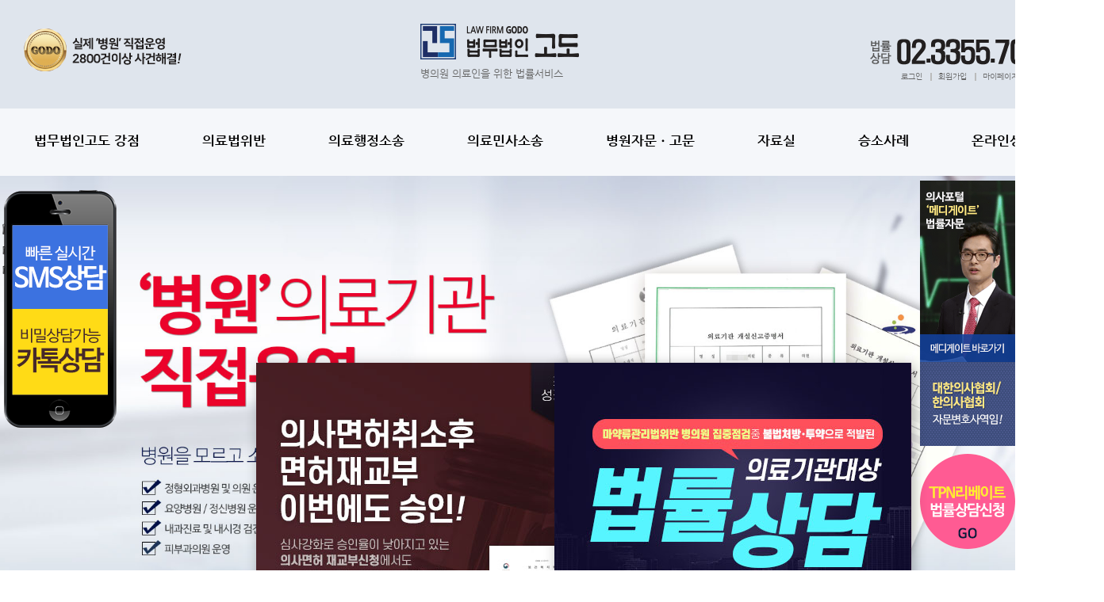

--- FILE ---
content_type: text/html; charset=utf-8
request_url: http://www.godolaw.co.kr/
body_size: 32545
content:
<!DOCTYPE html>
<html lang="ko">
<head>
<meta charset="UTF-8">
<title>법무법인고도</title>
<meta name="description" content="의사출신변호사, 사무장병원, 의료법위반, 병의원영업정지, 무면허의료, 의사면허취소정지 등 의료인을 위한 의료법률서비스">
<meta name="generator" content="OZ Homebuilder - ozhome.co.kr">
<meta http-equiv="imagetoolbar" content="no">
<meta name="format-detection" content="telephone=no">
<meta name="keywords" content="법무법인고도,의료법위반, 사무장병원, 무면허의료, 병원영업정지, 의사면허취소, 의료사고, 의료소송, 의료분쟁, 의료형사소송">
<link rel="shortcut icon" href="/favicon.ico?d=1417743846">
<link rel="stylesheet" href="/cgi_bank/lib/bootstrap.min.css?d=231019" type="text/css">
<link rel="stylesheet" href="/cgi_bank/lib/boxicons/css/boxicons.css?r=1755700922" type="text/css">
<link rel="stylesheet" href="/cgi_bank/lib/boxicons/css/animations.css?r=1755700922" type="text/css">
<link rel="stylesheet" href="/cgi_bank/lib/boxicons/css/transformations.css?r=1755700922" type="text/css">
<link rel="stylesheet" href="/cgi_bank/lib/style.css?r=3511401844" type="text/css">
<link rel="stylesheet" href="/cgi_bank/lib/jquery-ui.css" type="text/css">
<link rel="stylesheet" href="/pages/auto_data/saved/page_1.css?r=0121110325" type="text/css">
<link rel="stylesheet" href="/pages/auto_data/saved/module_428.css?r=0121110325" type="text/css">
<link rel="stylesheet" href="/pages/auto_data/saved/module_294.css?r=0121110325" type="text/css">
<link rel="stylesheet" href="/pages/auto_data/saved/module_65.css?r=0121110325" type="text/css">
<link rel="stylesheet" href="/pages/auto_data/saved/module_64.css?r=0121110325" type="text/css">
<link rel="stylesheet" href="/pages/auto_data/saved/module_107.css?r=0121110325" type="text/css">
<link rel="stylesheet" href="/pages/auto_data/saved/module_63.css?r=0121110325" type="text/css">
<link rel="stylesheet" href="/pages/auto_data/saved/module_351.css?r=0121110325" type="text/css">
<link rel="stylesheet" href="/pages/auto_data/saved/module_350.css?r=0121110325" type="text/css">
<link rel="stylesheet" href="/pages/auto_data/saved/module_295.css?r=0121110325" type="text/css">
<link rel="stylesheet" href="/pages/auto_data/saved/module_390.css?r=0121110325" type="text/css">
<link rel="stylesheet" href="/pages/auto_data/saved/module_389.css?r=0121110325" type="text/css">
<link rel="stylesheet" href="/pages/auto_data/saved/module_332.css?r=0121110325" type="text/css">
<link rel="stylesheet" href="/pages/auto_data/saved/module_333.css?r=0121110325" type="text/css">
<link rel="stylesheet" href="/pages/auto_data/saved/module_432.css?r=0121110325" type="text/css">
<link rel="stylesheet" href="/pages/auto_data/saved/module_430.css?r=0121110325" type="text/css">
<link rel="stylesheet" href="/pages/auto_data/saved/module_431.css?r=0121110325" type="text/css">
<link rel="stylesheet" href="/pages/auto_data/saved/module_392.css?r=0121110325" type="text/css">
<link rel="stylesheet" href="/pages/auto_data/saved/module_393.css?r=0121110325" type="text/css">
<link rel="stylesheet" href="/pages/auto_data/saved/module_349.css?r=0121110325" type="text/css">
<link rel="stylesheet" href="/pages/auto_data/saved/module_300.css?r=0121110325" type="text/css">
<link rel="stylesheet" href="/pages/auto_data/saved/module_299.css?r=0121110325" type="text/css">
<link rel="stylesheet" href="/pages/auto_data/saved/module_301.css?r=0121110325" type="text/css">
<link rel="stylesheet" href="/pages/auto_data/saved/module_429.css?r=0121110325" type="text/css">
<link rel="stylesheet" href="/pages/auto_data/saved/module_330.css?r=0121110325" type="text/css">
<link rel="stylesheet" href="/pages/auto_data/saved/module_119.css?r=0121110325" type="text/css">
<link rel="stylesheet" href="/pages/auto_data/saved/module_331.css?r=0121110325" type="text/css">
<script src="//code.jquery.com/jquery-1.12.4.min.js" crossorigin="anonymous"></script>
<script src="//code.jquery.com/ui/1.13.3/jquery-ui.min.js" crossorigin="anonymous"></script>
<!--[if lt IE 9]>
<script src="https://oss.maxcdn.com/html5shiv/3.7.3/html5shiv.min.js"></script>
<script src="https://oss.maxcdn.com/respond/1.4.2/respond.min.js"></script>
<![endif]-->
<script type="text/javascript">
var wizsave_mode=1;
var user_webfont="_NanumGothic:6,_NanumMyeongjo:7,_NanumGothicB:8,";
</script>
<meta http-equiv="X-UA-Compatible" content="IE=10">
<meta name="viewport" content="width=device-width">
<link rel="canonical" href="/">
<meta property="og:type" content="website">
<meta property="og:title" content="법무법인고도">
<meta property="og:description" content="의사출신 변호사, 사무장병원, 의료법위반, 행정&민사&형사 등 의료인을 위한 의료법률 서비스">
<meta property="og:image" content="http://www.godolaw.co.kr/images/logo.png">
<meta property="og:url" content="http://www.godolaw.co.kr/">
<link rel="shortcut icon" href="favicon.ico">
<link href="/css/global.css" rel="stylesheet" type="text/css">
<link href="/css/index.css" rel="stylesheet" type="text/css">
<link href="/css/contents.css" rel="stylesheet" type="text/css">
<link href="/consult/cug_menu.css" rel="stylesheet" type="text/css">
<meta name="google-site-verification" content="U4jCOrtePSuzj3Hapk3zhcCvCZZUoBGfLU1T6Zv2_jk" />
<meta name="naver-site-verification" content="4f1bdbfa857373a4eed33a58baf37ddb042d4ab8" />
</head>
<body id="menu_group_2" class="menu_id_1 menu_order_01" oncontextmenu="return false" onselectstart="return false">
<div id="page_container" class="float_clear"><p class="skiptolink"><a href="#cell_134_117" tabindex="1">메인메뉴 바로가기</a></p><div id="cell_0_1">
<div id="cell_1_8">
<div id="cell_8_218">
<div id="cell_218_141" class="float_clear">
<div id="cell_141_143">
<img class="banner_img_428 basic_img" src="/images/index/top_txt_new.png"  alt="실제 '병원'직접운영, 2800건이상 사건해결!"></div>
<div id="cell_141_115">
<div id="cell_115_114">
<a href="tel:02-3355-7000"><img class="banner_img_294 basic_img" src="/images/index/top_tel_4.png"  alt="의사출신변호사 직접상담 02-3355-7000"></a></div>
<div id="cell_115_116">
<ul id="hmenu_65" class="drop_gnb_h float_clear"><li num="0"><a href="/pages/page_37.php">로그인</a></li>
<li num="0"><a href="/pages/page_3.php">회원가입</a></li>
<li num="0"><a href="/pages/page_57.php">마이페이지 / 결제안내</a></li>
</ul>
<script type="text/javascript">
jQuery(document).ready(function($) {
		$('<li class="noLava"><div></div></li>').insertBefore($('#hmenu_65>li:not(.dropdown_box):gt(0)'));
	
	});
</script>
</div>
</div>
<div id="cell_141_219" class="float_clear">
<div id="cell_219_230">
<div id="cell_230_220">
<h1 id="banner_64" class="banner_h1_64"><a href="/index.php?"><img class="banner_img_64 basic_img" src="/images/godo_logo_rgb_w200.png"  alt="법무법인고도 의료법률자문팀"></a></h1></div>
<div id="cell_230_232">
<div class="smartOutput htmlEditor ozNowrap float_clear"><p><span style="font-size:20px;"><span style="font-family: _NanumGothic;">병의원 의료인을 위한 법률서비스</span></span></p>
</div>
</div>
</div>
</div>
</div>
</div>
<div id="cell_8_134">
<div id="cell_134_117">
<ul id="hmenu_63" class="drop_gnb pulldown_menu float_clear" direct=""><li id="hmenu_63_22" depth="1" num="0"><a href="/pages/page_167.php">법무법인고도 강점</a><div class="dummy_top"></div>
<ul>
<li id="hmenu_63_167" depth="2"><a href="/pages/page_167.php">변협-의료전문변호사</a></li>
<li id="hmenu_63_186" depth="2"><a href="/pages/page_186.php">실제병원운영</a></li>
<li id="hmenu_63_54" depth="2"><a href="/pages/page_54.php">의사출신변호사</a></li>
<li id="hmenu_63_55" depth="2"><a href="/pages/page_55.php">의료법전담변호사</a></li>
</ul>
</li>
<li id="hmenu_63_69" depth="1" num="0"><a href="/pages/page_178.php">의료법위반</a><div class="dummy_top"></div>
<ul>
<li id="hmenu_63_178" depth="2"><a href="/pages/page_178.php">사무장병원</a></li>
<li id="hmenu_63_179" depth="2"><a href="/pages/page_179.php">진료기록허위기재</a></li>
<li id="hmenu_63_180" depth="2"><a href="/pages/page_180.php">병원의사사기</a></li>
<li id="hmenu_63_181" depth="2"><a href="/pages/page_181.php">의료기관이중개설</a></li>
<li id="hmenu_63_182" depth="2"><a href="/pages/page_182.php">무면허의료행위</a></li>
<li id="hmenu_63_183" depth="2"><a href="/pages/page_183.php">환자유인행위</a></li>
<li id="hmenu_63_184" depth="2"><a href="/pages/page_184.php">불법리베이트</a></li>
<li id="hmenu_63_89" depth="2"><a href="/pages/page_89.php">의료법위반사건 개요</a></li>
<li id="hmenu_63_91" depth="2"><a href="/pages/page_91.php">의료법위반 종류</a></li>
<li id="hmenu_63_90" depth="2"><a href="/pages/page_90.php">소송절차</a></li>
</ul>
</li>
<li id="hmenu_63_68" depth="1" num="0"><a href="/pages/page_93.php">의료행정소송</a><div class="dummy_top"></div>
<ul>
<li id="hmenu_63_93" depth="2"><a href="/pages/page_93.php">개요</a></li>
<li id="hmenu_63_94" depth="2"><a href="/pages/page_94.php">요양급여 관련</a></li>
<li id="hmenu_63_95" depth="2"><a href="/pages/page_96.php">의료 관련 행정처분</a>
<ul>
<li id="hmenu_63_96" depth="3"><a href="/pages/page_96.php">업무정지</a></li>
<li id="hmenu_63_97" depth="3"><a href="/pages/page_97.php">과징금 부과</a></li>
<li id="hmenu_63_98" depth="3"><a href="/pages/page_98.php">면허자격정지</a></li>
<li id="hmenu_63_99" depth="3"><a href="/pages/page_99.php">면허취소</a></li>
<li id="hmenu_63_100" depth="3"><a href="/pages/page_100.php">영업정지 등</a></li>
<li id="hmenu_63_101" depth="3"><a href="/pages/page_101.php">부당이득금 환수</a></li>
</ul>
</li>
<li id="hmenu_63_102" depth="2"><a href="/pages/page_102.php">소송절차</a></li>
<li id="hmenu_63_103" depth="2"><a href="/pages/page_103.php">효력집행정지</a></li>
</ul>
</li>
<li id="hmenu_63_70" depth="1" num="0"><a href="/pages/page_84.php">의료민사소송</a><div class="dummy_top"></div>
<ul>
<li id="hmenu_63_84" depth="2"><a href="/pages/page_84.php">개요</a></li>
<li id="hmenu_63_85" depth="2"><a href="/pages/page_85.php">진행과정</a></li>
<li id="hmenu_63_86" depth="2"><a href="/pages/page_86.php">소송절차</a></li>
<li id="hmenu_63_87" depth="2"><a href="/pages/page_87.php">의사의 의무</a></li>
<li id="hmenu_63_88" depth="2"><a href="/pages/page_88.php">환자의 의무</a></li>
<li id="hmenu_63_92" depth="2"><a href="/pages/page_92.php">의료과오사건</a></li>
</ul>
</li>
<li id="hmenu_63_71" depth="1" num="0"><a href="/pages/page_82.php">병원자문ㆍ고문</a><div class="dummy_top"></div>
<ul>
<li id="hmenu_63_82" depth="2"><a href="/pages/page_82.php">50곳이상!자문리스트</a></li>
<li id="hmenu_63_175" depth="2"><a href="/pages/page_175.php">분쟁법률자문</a></li>
<li id="hmenu_63_177" depth="2"><a href="/pages/page_177.php">세무회계자문</a></li>
<li id="hmenu_63_176" depth="2"><a href="/pages/page_176.php">노무인사자문</a></li>
<li id="hmenu_63_83" depth="2"><a href="/pages/page_83.php">자문상담신청</a></li>
</ul>
</li>
<li id="hmenu_63_164" depth="1" num="0"><a href="/pages/page_74.php">자료실</a><div class="dummy_top"></div>
<ul>
<li id="hmenu_63_34" depth="2"><a href="/pages/page_34.php">공지 &amp; 보도자료</a></li>
<li id="hmenu_63_74" depth="2"><a href="/pages/page_74.php">의료 관련 법규</a></li>
<li id="hmenu_63_78" depth="2"><a href="/pages/page_78.php">다운로드 자료</a></li>
</ul>
</li>
<li id="hmenu_63_72" depth="1" num="0"><a href="/pages/page_77.php">승소사례</a><div class="dummy_top"></div>
<ul>
<li id="hmenu_63_77" depth="2"><a href="/pages/page_77.php">성공사례</a></li>
</ul>
</li>
<li id="hmenu_63_33" depth="1" num="0"><a href="/pages/page_28.php">온라인상담</a><div class="dummy_top"></div>
<ul>
<li id="hmenu_63_28" depth="2"><a href="/pages/page_28.php">비공개상담</a></li>
<li id="hmenu_63_140" depth="2"><a href="/pages/page_140.php">전화상담</a></li>
<li id="hmenu_63_141" depth="2"><a href="/pages/page_141.php">방문상담</a></li>
<li id="hmenu_63_137" depth="2"><a href="/pages/page_136.php">1:1 회원 문의</a></li>
<li id="hmenu_63_25" depth="2"><a href="/pages/page_25.php">방문시간/오시는길</a></li>
</ul>
</li>
</ul>
<script type="text/javascript">
jQuery(document).ready(function($) {
		$('<li class="noLava"><div class="menu_line"></div></li>').insertBefore($('#hmenu_63>li[num]:gt(0)'));
		});
</script>
</div>
</div>
</div>
<div id="cell_1_194">
<script type="text/javascript">
jQuery(document).ready(function($) {
	$('#iframe_292').css('height',$('#cell_1_194').height());
});
</script>
<iframe id="iframe_292" name="iframe_292" src="/phone.php?domain=godolaw&wizmode=0" frameborder="0" scrolling="no" allowTransparency="true" style="width:100%;height:100%;">Your browser does not support IFRAME. <a href="/phone.php?domain=godolaw&wizmode=0">[click here]</a></iframe>
</div>
</div>
<div id="cell_0_196">
<div id="cell_196_197">
<div class="smartOutput htmlEditor float_clear"><div><a href="http://www.medigate.net/index.jsp" target="_blank"><img alt="의사포털 메디게이트 법률자문" src="../images/index/q_n_menu_1.png" /></a><img alt="대한의사협회/한의사협회 자문변호사역임!" src="../images/index/q_n_menu_2.png" /></div>
</div>
</div>
<div id="cell_196_198">
<a href="../pages/page_165.php?" target="_blank"><img class="banner_img_350 basic_img" src="/images/index/q_n_menu_3.png"  alt="법무법인고도 성공사례 바로보기"></a></div>
</div>
<div id="cell_0_144">
<div id="cell_144_145">
</div>
<div id="notice_295"><ul class="notice_295"><li><div class="each_item"><div class="keep_ratio"><img src="/images/index/main_n_v1.jpg" border="0" class="notice_thumb" alt=""></div></div></li></ul>
<ul class="notice_295"><li><div class="each_item"><div class="keep_ratio"><img src="/images/index/main_n_v2_1107.jpg" border="0" class="notice_thumb" alt=""></div></div></li></ul>
<ul class="notice_295"><li><div class="each_item"><div class="keep_ratio"><img src="/images/index/main_n_v3.jpg" border="0" class="notice_thumb" alt=""></div></div></li></ul>
<ul class="notice_295"><li><div class="each_item"><div class="keep_ratio"><img src="/images/index/main_n_v4.jpg" border="0" class="notice_thumb" alt=""></div></div></li></ul>
<ul class="notice_295"><li><div class="each_item"><div class="keep_ratio"><img src="/images/index/main_n_v5.jpg" border="0" class="notice_thumb" alt=""></div></div></li></ul>
<ul class="notice_295"><li><div class="each_item"><div class="keep_ratio"><img src="/images/index/main_n_v9.jpg" border="0" class="notice_thumb" alt=""></div></div></li></ul>
<ul class="notice_295"><li><div class="each_item"><div class="keep_ratio"><img src="/images/index/main_n_v7_1107.jpg" border="0" class="notice_thumb" alt=""></div></div></li></ul>
<ul class="notice_295"><li><div class="each_item"><div class="keep_ratio"><img src="/images/index/main_n_v8.jpg" border="0" class="notice_thumb" alt=""></div></div></li></ul></div>
<div class="notice_pag_295" id="notice_pag_295"></div>

<script type="text/javascript">
var $cell_id_295;
function img1_carou_295() {
			var width=$cell_id_295.width();
	if(width==0) return;
	$('.notice_295').css({'width':width+0});
		$('#notice_295').carouFredSel({
				direction:'left',
				items:{visible:1},
		scroll:{items:1,pauseOnHover:false,fx:'crossfade',easing:'swing',duration:1000,timeoutDuration:4000					},
		swipe: true,								pagination:"#notice_pag_295",
						auto:{play:true}
	});
	}
jQuery(document).ready(function($) {
$cell_id_295=$('#notice_295').parent();
$('#notice_295').css('display','block');
$('.notice_295').css({'float':'left'});
$(window).bind('load resize', img1_carou_295);
setTimeout(img1_carou_295,200);
$('#notice_prev_295, #notice_next_295').css('top', 'calc(50% + ('+($('#head_295').outerHeight()||0)+'px + 0px)/2)');
});
jQuery(window).on('load',function() {

});
</script>
</div>
<div id="cell_0_216">
<div id="cell_216_208" class="float_clear">
<div id="cell_208_209">
</div>
<div id="cell_208_210">
<ul id="hmenu_390" class="drop_gnb pulldown_menu float_clear" direct=""><li id="hmenu_390_191" depth="1" num="0"><a href="/pages/page_25.php"><img src="/images/index/banner_n2.jpg?d=1768961005" alt="오시는길"></a></li>
<li id="hmenu_390_192" depth="1" num="0"><a href="/pages/page_141.php"><img src="/images/index/banner_n3.jpg?d=1768961005" alt="방문상담예약"></a></li>
<li id="hmenu_390_193" depth="1" num="0"><a href="/pages/page_28.php"><img src="/images/index/banner_n4.jpg?d=1768961005" alt="온라인상담"></a></li>
<li id="hmenu_390_194" depth="1" num="0"><a href="/pages/page_140.php"><img src="/images/index/banner_n5.jpg?d=1768961005" alt="전화상담신청"></a></li>
</ul>
</div>
<div id="cell_208_211">
<a href="/pages/page_28.php?"><img class="banner_img_389 basic_img" src="/images/index/banner_n6.jpg"  alt="의사출신변호사에게 소송선임의뢰"></a></div>
</div>
</div>
<div id="cell_0_199">
<div id="cell_199_185">
<div id="cell_185_186">
<img class="banner_img_332 basic_img" src="/images/index/main_b_text2.png"  alt="무혐의 성공사례 - 의료법위반 등 의료형사, 행정소송 대부분 무죄, 무혐의!"></div>
<div id="cell_185_187">
<div id="notice_333"><div class="notice_333"><div class="each_item"><div class="keep_ratio"><img src="/images/index/main_b_s1.png" border="0" class="notice_thumb" alt=""></div></div></div><div class="notice_333"><div class="each_item"><div class="keep_ratio"><img src="/images/index/main_b_s2.png" border="0" class="notice_thumb" alt=""></div></div></div><div class="notice_333"><div class="each_item"><div class="keep_ratio"><img src="/images/index/main_b_s3.png" border="0" class="notice_thumb" alt=""></div></div></div><div class="notice_333"><div class="each_item"><div class="keep_ratio"><img src="/images/index/main_b_s4.png" border="0" class="notice_thumb" alt=""></div></div></div><div class="notice_333"><div class="each_item"><div class="keep_ratio"><img src="/images/index/main_b_s5.png" border="0" class="notice_thumb" alt=""></div></div></div><div class="notice_333"><div class="each_item"><div class="keep_ratio"><img src="/images/index/main_b_s6_251107.png" border="0" class="notice_thumb" alt=""></div></div></div><div class="notice_333"><div class="each_item"><div class="keep_ratio"><img src="/images/index/main_b_s7.png" border="0" class="notice_thumb" alt=""></div></div></div><div class="notice_333"><div class="each_item"><div class="keep_ratio"><img src="/images/index/main_b_s8.png" border="0" class="notice_thumb" alt=""></div></div></div></div>
<a class="notice_prev_333" id="notice_prev_333" href="#"><span>prev</span></a><a class="notice_next_333" id="notice_next_333" href="#"><span>next</span></a>

<script type="text/javascript">
var $cell_id_333;
function img1_carou_333() {
			$('#notice_333').carouFredSel({
		responsive:true, onCreate:function() {$(window).on('resize', resizeMyslider_333);},		direction:'left',
				items:{visible:{min:1,max:3},width:150},
		scroll:{items:1,pauseOnHover:false,fx:'scroll',easing:'swing',duration:500,timeoutDuration:3000					},
		swipe: true,				prev:{button:'#notice_prev_333', key:'left'},
		next:{button:'#notice_next_333', key:'right'},
						auto:{play:true}
	});
	}
function resizeMyslider_333(e) {
	myslider=$('#notice_333');
	var newHeight = 0;
	myslider.children().map(function() {newHeight = Math.max(newHeight, jQuery(this).height());});
	myslider.css('height',newHeight+'px');
	myslider.parent('.caroufredsel_wrapper').css('height',newHeight+'px');
}
jQuery(document).ready(function($) {
$cell_id_333=$('#notice_333').parent();
$('#notice_333').css('display','block');
$('.notice_333').css({'float':'left'});
setTimeout(img1_carou_333,200);
$('#notice_prev_333').click(function() {$('#notice_333').trigger('configuration', {'direction':'right'});});
$('#notice_next_333').click(function() {$('#notice_333').trigger('configuration', {'direction':'left'});});
});
jQuery(window).on('load',function() {

});
</script>
</div>
<div id="cell_185_228">
<div class="smartOutput htmlEditor float_clear"><p><a alt="성공사례 바로가기" href="../pages/page_77.php"><img alt="성공사례 바로가기" src="../images/index/main_banner24.png" title="성공사례 바로가기" /></a></p>
</div>
</div>
</div>
</div>
<div id="cell_0_225">
<div id="cell_225_226">
<img class="banner_img_430 basic_img" src="/images/index/main_b_text3.png"  alt="실제병원운영 의사출신변호사 - 이렇게 승소율이 높은건, 경험에서 나오는 실력의 차이때문!"></div>
<div id="cell_225_227">
<div class="smartOutput htmlEditor float_clear"><div><img alt="병의원 실제 직접운영, 의사출신변호사, 병원전담 세무사ㆍ노무사, 2800건이상 사건해결" src="../images/index/main_banner21_1.png" /></div>
</div>
</div>
</div>
<div id="cell_0_201">
<div id="cell_201_214">
<div class="smartOutput htmlEditor float_clear"><p><img alt="사무장병원변호로펌 법무법인고도" src="../images/index/main_banner19_2.png" title="사무장병원전문변호로펌 법무법인고도" /></p>
</div>
</div>
<div id="cell_201_215">
<div class="smartOutput htmlEditor float_clear"><p><img alt="사무장병원무혐의판결문 법무법인고도" src="../images/index/main_banner20.png" title="사무장병원무혐의판결문 법무법인고도" /></p>
</div>
</div>
</div>
<div id="cell_0_212">
<div id="cell_212_213">
<div class="smartOutput htmlEditor float_clear"><p><img alt="법무법인고도 자격증,위촉장 등 경찰청 의료수사저서 수사실무의료사고 이해 집필에 이용환변호사 공동참여" src="/images/index/main_bottom_img2_231128.png" title="고도 자격증 외 대외활동" /></p>
</div>
</div>
</div>
<div id="cell_0_200">
<div id="cell_200_56" class="float_clear">
<div id="cell_56_170">
<form name="frm_300" action="/pages/page_28.php?" method="POST">
<input type='hidden' name='act_module' value="board_sojjang_board_2">
<input type='hidden' name='act_type' value="read">
<input type='hidden' name='sn' value="">
<h2 id="head_300" class="htmlEditor"><a class="head_link" href="/pages/page_28.php?">1:1 온라인 상담</a><div><a href="/pages/page_28.php?"><img src="/image_bank/icon/more/more10.gif" alt="more"></a></div></h2>
<div id="notice_300"><div class="notice_300"><ul><li><h3><a class="show_builtin_passwdbox" data="read_secret,frm_300,13822">현지조사후 처분사전통지서를 ...<span class="ozspeech">1</span>&nbsp;<img src="/image_bank/icon/new/new.gif" alt="new"></a></h3><div class="notice_etc"><span>26.01.20</span></div></li>
<li><h3><a class="show_builtin_passwdbox" data="read_secret,frm_300,13748">MRI판독 오류로 치료 지연<span class="ozspeech">1</span></a></h3><div class="notice_etc"><span>25.08.19</span></div></li>
<li><h3><a class="show_builtin_passwdbox" data="read_secret,frm_300,13747">한의원 체질식 한약 먹다 신장기...<span class="ozspeech">1</span></a></h3><div class="notice_etc"><span>25.08.15</span></div></li>
<li><h3><a class="show_builtin_passwdbox" data="read_secret,frm_300,13745">의료 소송 관련 (민형사)<span class="ozspeech">1</span></a></h3><div class="notice_etc"><span>25.08.13</span></div></li>
<li><h3><a class="show_builtin_passwdbox" data="read_secret,frm_300,13703">국가고시를 통한 면허발급 관련...<span class="ozspeech">1</span></a></h3><div class="notice_etc"><span>25.04.05</span></div></li>
<li><h3><a class="show_builtin_passwdbox" data="read_secret,frm_300,13700">의료 소송 가능성 있을까요?<span class="ozspeech">1</span></a></h3><div class="notice_etc"><span>25.03.31</span></div></li>
</ul></div>
</div>
</form>
<script type="text/javascript">
jQuery(document).ready(function($) {
$('#notice_300 li:last-child').css('border-bottom','none');
});
</script>
</div>
<div id="cell_56_169">
<div class="smartOutput float_clear"><p><a alt="병원자문,고문상담 바로가기" href="../pages/page_83.php"><img alt="50여곳이상 병원 운영관련 법률자문 진행노하우를 직접 경험해보세요" src="../images/index/main_banner22.png" title="병원자문,고문상담" /></a></p>
</div>
</div>
<div id="cell_56_171">
<div class="smartOutput float_clear"><p><a alt="병원세무,노무상담 바로가기" href="../pages/page_28.php"><img alt="병원을 실제 운영하고 있는 의사출신 변호사가 직접 상담해드립니다" src="../images/index/main_banner23.png" title="병원세무노무상담" /></a></p>
</div>
</div>
</div>
</div>
<div id="cell_0_11">
<div id="cell_11_51">
<div id="cell_51_222">
<div class="smartOutput htmlEditor float_clear"><!--<p style="color: rgb(255, 255, 255); letter-spacing: -1.5px; font-family: _Nanumsquare; font-size: 30px; font-weight: lighter;">사무장이 아닌 의사출신 이용환변호사가 직접상담합니다.</p>-->
<div><img alt="사무장이 아닌 의사출신 이용환변호사가 직접상담합니다." src="../images/index/footer_txt.png" /></div>
<div style="padding-top: 55px;"><a alt="전화상담신청 버튼" href="../pages/page_140.php" target="_self"><img alt="전화상담신청" src="../images/index/footer_btn.png" /></a></div></div>
</div>
<div id="cell_51_223">
</div>
<div id="cell_51_138">
<div class="smartOutput htmlEditor float_clear"><p><span style="font-family: nanumgothic,나눔고딕,_nanum gothic; letter-spacing: -1px; color:#b3b3b3;"><b>법무법인고도</b>&nbsp; &nbsp;|&nbsp;&nbsp;&nbsp;주소 : 서울시 서초구 서초중앙로 154, 3층 303호(서초동. 화평빌딩)&nbsp;&nbsp;&nbsp;|&nbsp;&nbsp;&nbsp;대표변호사 이용환&nbsp;&nbsp;&nbsp;|&nbsp;&nbsp;&nbsp;사업자 214-88-83592&nbsp; |&nbsp;&nbsp;&nbsp;통신판매업신고 2025-서울서초-0422</span></p>

<p><span style="font-family: nanumgothic,나눔고딕,_nanum gothic; letter-spacing: -1px; color:#b3b3b3;">상담 : 02-3355-7000&nbsp;&nbsp;&nbsp;|&nbsp;&nbsp;&nbsp;Fax : 02-6280-7000&nbsp;&nbsp;&nbsp;|&nbsp;&nbsp;&nbsp;관리팀 : 02-591-8787&nbsp;&nbsp;&nbsp;|&nbsp;&nbsp;&nbsp;이메일 : godolaw@naver.com&nbsp;&nbsp;&nbsp;|&nbsp;&nbsp;&nbsp;개인정보책임관리 : 이용환</span></p>

<p style="padding-top:20px;"><span style="color:#b3b3b3; font-size: 12px;">Copyright &copy; 2018 LAWFIRM GODO. All rights reserved</span></p>
</div>
</div>
<div id="cell_51_137">
<div id="cell_137_139">
<ul id="hmenu_119" class="drop_gnb_h float_clear"><li num="0"><a href="/pages/page_128.php">이용약관</a></li>
<li num="0"><a href="/pages/page_129.php"><img src="/images/fm_33.png?d=1768961004" off="/images/fm_33.png?d=1768961004" on="/images/fm_33.png?d=1768961004" alt="개인정보처리방침"></a></li>
<li num="0"><a href="/pages/page_130.php">이메일무단수집거부</a></li>
<li num="0"><a href="/pages/page_195.php">면책공고</a></li>
</ul>
<script type="text/javascript">
jQuery(document).ready(function($) {
		$('<li class="noLava"><div></div></li>').insertBefore($('#hmenu_119>li:not(.dropdown_box):gt(0)'));
	
	});
</script>
</div>
<div id="cell_137_224">
<span class="banner_text_331"><a href="https://blog.naver.com/godolaw3" target="_blank">blog</a></span></div>
<div id="cell_137_195">
<div id="popup_box_26" class="popup_popup_box smartOutput htmlEditor" timeout="0" style="background-color:#fff;box-shadow: 3px 3px 15px 0 rgba(0, 0, 0, 0.3); border-radius:0px; overflow:hidden;">
		<div style="padding:0px 0px 0px 0px; background-color:#fff;max-height:calc(90vh);overflow:auto;"><p><a href="../pages/page_77.php?"><img alt="의사면허 취소후 재교부 승인" src="../images/popup/godo_popup_250502.jpg"></a></p></div>
	<div style="display:block; background-color:#0f0101; text-align:center; padding:10px; color:#ffffff; font-size:14px;">
		<a style="color:#ffffff;cursor:pointer;" onclick="msg_close_1('popup_box_26',1,1);">Do not pop for a day</a> &nbsp;&nbsp; | &nbsp;&nbsp; <a class="popup_close_btn" style="color:#ffffff;">Close</a>
	</div>  
</div>  
<div id="popup_box_30" class="popup_popup_box smartOutput htmlEditor" timeout="0" style="background-color:#fff;box-shadow: 3px 3px 15px 0 rgba(0, 0, 0, 0.3); border-radius:0px; overflow:hidden;">
		<div style="padding:0px 0px 0px 0px; background-color:#fff;max-height:calc(90vh);overflow:auto;"><p><img alt="마약류관리법위반 병의원 집중점검중 불법처방, 투약으로 적발된 의료기관대상 법률상담" src="../images/popup/godo_popup_250827.jpg"></p></div>
	<div style="display:block; background-color:#070808; text-align:center; padding:10px; color:#ffffff; font-size:14px;">
		<a style="color:#ffffff;cursor:pointer;" onclick="msg_close_1('popup_box_30',1,1);">Do not pop for a day</a> &nbsp;&nbsp; | &nbsp;&nbsp; <a class="popup_close_btn" style="color:#ffffff;">Close</a>
	</div>  
</div>  
<script type="text/javascript">
function msg_close_1(msg_id,chk,gigan) {
	$('#'+msg_id+'.popup_popup_box').remove();
	$('#'+msg_id+'.popup_banner_box').slideUp();
	if(chk>0) {
		var nalja = new Date();
		nalja.setDate(nalja.getDate() + gigan);
		document.cookie = msg_id+"=1; expires=" + nalja.toGMTString() + "; path=/;";
	}
}
jQuery(document).ready(function($) {
		var popup_maxindex=99900;
	if(typeof(window.orientation)!== 'undefined' && $('script[src="/cgi_bank/lib/jquery.ui.touch-punch.min.js"]').length<1) $('head').append($('<script type="text/javascript" src="/cgi_bank/lib/jquery.ui.touch-punch.min.js">'));
	$('.popup_popup_head').css('cursor','move');
	$('.popup_popup_box').draggable({
		handle:'.popup_popup_head',
		start: function(event, ui) {$(this).css('z-index',get_max_index());}
	});
	$('.popup_popup_box').click(function() {$(this).css('z-index',get_max_index());});
	$('.popup_popup_box div>label').css('font-weight','normal');
	$('.popup_close_btn').css('cursor','pointer').click(function() {
		$(this).parents('.popup_popup_box').remove();
	});
	$('.popup_banner_box').prependTo('body');
	$('.popup_popup_box').appendTo('body');
	$('.popup_popup_box').each(function() {
		var $this=$(this);
		var timeout=parseInt($this.attr('timeout'))||0;
		if(timeout>0) setTimeout(function(){$this.remove();}, timeout*1000);
	});
	function get_max_index() {
		$('.popup_popup_box').each(function(index) {
			if(parseInt($(this).css('z-index')) > popup_maxindex) popup_maxindex=parseInt($(this).css('z-index'));
		});
		popup_maxindex=popup_maxindex+1;
		return popup_maxindex;
	}
	$('#popup_box_26').css({'position':'absolute','z-index':99900}).css({'left':'-300px','top':'70%','margin-left':$('#popup_box_26').outerWidth()*(30/100)*-1,'margin-top':$('#popup_box_26').outerHeight()*(70/100)*-1}).animate({'left':'30%','top':'70%'},500,'swing');
$('#popup_box_30').css({'position':'absolute','z-index':99900}).css({'left':'65%','top':'-300px','margin-left':$('#popup_box_30').outerWidth()*(65/100)*-1,'margin-top':$('#popup_box_30').outerHeight()*(70/100)*-1}).animate({'left':'65%','top':'70%'},500,'swing');
});
</script>
</div>
</div>
</div>
</div>
</div>
<script src="/cgi_bank/lib/common.js" type="text/javascript"></script>
<script src="/cgi_bank/lib/common_menu.js?d=20231013" type="text/javascript"></script>
<script src="/cgi_bank/lib/jquery.carouFredSel.js" type="text/javascript"></script>
<script src="/cgi_bank/lib/jquery.touchSwipe.min.js" type="text/javascript"></script>
<script src="/cgi_bank/lib/jquery.lavalamp.custom.js" type="text/javascript"></script>
<script src="/cgi_bank/lib/iframeResizer.min.js" type="text/javascript"></script>
<script src="/cgi_bank/lib/jquery.ozfontresize.js" type="text/javascript"></script>
<script src="https://maxcdn.bootstrapcdn.com/bootstrap/3.3.7/js/bootstrap.min.js" crossorigin="anonymous"></script>
<script>
  (function(i,s,o,g,r,a,m){i['GoogleAnalyticsObject']=r;i[r]=i[r]||function(){
  (i[r].q=i[r].q||[]).push(arguments)},i[r].l=1*new Date();a=s.createElement(o),
  m=s.getElementsByTagName(o)[0];a.async=1;a.src=g;m.parentNode.insertBefore(a,m)
  })(window,document,'script','https://www.google-analytics.com/analytics.js','ga');

  ga('create', 'UA-93345327-4', 'auto');
  ga('send', 'pageview');

</script>

</body>
</html>


--- FILE ---
content_type: text/html; charset=utf-8
request_url: http://www.godolaw.co.kr/phone.php?domain=godolaw&wizmode=0
body_size: 7795
content:
<!DOCTYPE html>
<html lang="ko">
<head>
<meta charset="UTF-8">
<title>법무법인 고도</title>
<meta name="description" content="의사출신변호사, 사무장병원, 의료법위반, 병의원영업정지, 무면허의료, 의사면서취소정지 등 의료인을 위한 의료법률서비스">
<meta name="generator" content="OZ Homebuilder - ozhome.co.kr">
<meta http-equiv="imagetoolbar" content="no">
<meta name="format-detection" content="telephone=no">
<meta name="keywords" content="법무법인고도,의료법위반, 사무장병원, 무면허의료, 병원영업정지, 의사면서취소, 의료사고, 의료소송, 의료분쟁, 의료형사소송">
<link rel="shortcut icon" href="/favicon.ico?d=1417743846">
<link rel="stylesheet" href="/cgi_bank/lib/bootstrap.min.css?d=231019" type="text/css">
<link rel="stylesheet" href="/cgi_bank/lib/boxicons/css/boxicons.css?r=1755700922" type="text/css">
<link rel="stylesheet" href="/cgi_bank/lib/boxicons/css/animations.css?r=1755700922" type="text/css">
<link rel="stylesheet" href="/cgi_bank/lib/boxicons/css/transformations.css?r=1755700922" type="text/css">
<link rel="stylesheet" href="/cgi_bank/lib/style.css?r=3511401844" type="text/css">
<link rel="stylesheet" href="/cgi_bank/lib/jquery-ui.css" type="text/css">
<link rel="stylesheet" href="/pages/auto_data/saved/page_168.css?r=0121110325" type="text/css">
<link rel="stylesheet" href="/pages/auto_data/saved/module_277.css?r=0121110325" type="text/css">
<script src="//code.jquery.com/jquery-1.12.4.min.js" crossorigin="anonymous"></script>
<script src="//code.jquery.com/ui/1.13.3/jquery-ui.min.js" crossorigin="anonymous"></script>
<!--[if lt IE 9]>
<script src="https://oss.maxcdn.com/html5shiv/3.7.3/html5shiv.min.js"></script>
<script src="https://oss.maxcdn.com/respond/1.4.2/respond.min.js"></script>
<![endif]-->
<script type="text/javascript">
var wizsave_mode=1;
var user_webfont="_NanumGothic:6,_NanumMyeongjo:7,_NanumGothicB:8,";
</script>
<meta http-equiv="X-UA-Compatible" content="IE=10">
<meta name="viewport" content="width=device-width">
<link rel="canonical" href="/">
<meta property="og:type" content="website">
<meta property="og:title" content="법무법인 고도">
<meta property="og:description" content="의사출신 변호사, 사무장병원, 의료법위반, 행정&middot;민사&middot;형사 등 의료인을 위한 의료법률 서비스">
<meta property="og:image" content="http://www.godolaw.co.kr/images/logo.png">
<meta property="og:url" content="http://www.godolaw.co.kr/">
<link rel="shortcut icon" href="favicon.ico">
<link href="/css/global.css" rel="stylesheet" type="text/css">
<link href="/css/index.css" rel="stylesheet" type="text/css">
<link href="/css/contents.css" rel="stylesheet" type="text/css">
<link href="/consult/cug_menu.css" rel="stylesheet" type="text/css">
<meta name="naver-site-verification" content="eebb13bb7ddb9d66f934083c4a53d7198289d776"/>
<meta name="google-site-verification" content="U4jCOrtePSuzj3Hapk3zhcCvCZZUoBGfLU1T6Zv2_jk" />


<meta name="robots" content="noindex">
<meta name="googlebot" content="noindex">
<meta name="NaverBot" content="noindex">
<meta name="DAUMOA" content="noindex">
<meta name="robots" content="noarchive">
</head>
<body id="menu_group_32" class="menu_id_168 menu_order_01" oncontextmenu="return false" onselectstart="return false">
<div id="page_container" class="float_clear"><div id="cell_0_2">
<div id="cell_2_4">
<div id="cell_4_5">
<img class="banner_img_277 basic_img" src="/kakaotalk_img/real-timeSMS.jpg"  alt="실시간 sms 상담신청"></div>
<div id="cell_4_6">
<script type="text/javascript">
jQuery(document).ready(function($) {
});
</script>
<iframe id="iframe_278" name="iframe_278" src="/pages/page_169.php?wizmode=0" frameborder="0" scrolling="no" allowTransparency="true" style="width:100%;height:126px;">Your browser does not support IFRAME. <a href="/pages/page_169.php?wizmode=0">[click here]</a></iframe>
</div>
<div id="cell_4_7">
</div>
<div id="cell_4_8">
</div>
<div id="cell_4_9">
<script type="text/javascript">
jQuery(document).ready(function($) {
});
</script>
<iframe id="iframe_279" name="iframe_279" src="/pages/page_170.php?wizmode=0" frameborder="0" scrolling="no" allowTransparency="true" style="width:100%;height:122px;">Your browser does not support IFRAME. <a href="/pages/page_170.php?wizmode=0">[click here]</a></iframe>
</div>
</div>
<div id="cell_2_11">
<div class="smartOutput"><img src="/kakaotalk_img/close_btn.png" id='kakao_close' border=0 alt='닫기'></div>
</div>
</div>
<div id="cell_0_10">
<div class="smartOutput"><script type="text/javascript">
$(function() {
        $("#cell_0_2").fadeOut(0);
	$("#menu_group_32").css('background' , 'transparent');
        $('#kakao_basic').css('cursor', 'pointer');

	$('#kakao_basic').click(function(){
             $("#cell_0_10").fadeOut(1000);
       	     $("#cell_0_2").fadeIn(1000);
        });

        $('#kakao_close').css('cursor', 'pointer');
	$('#kakao_close').click(function(){
             $("#cell_0_2").fadeOut(1000);
       	     $("#cell_0_10").fadeIn(1000);
        });

});
</script>

<img src="/kakaotalk_img/basic.png" id='kakao_basic' border=0 alt=''>
</div>
</div>
</div>
<script src="/cgi_bank/lib/common.js" type="text/javascript"></script>
<script src="/cgi_bank/lib/common_menu.js?d=20231013" type="text/javascript"></script>
<script src="/cgi_bank/lib/jquery.carouFredSel.js" type="text/javascript"></script>
<script src="/cgi_bank/lib/jquery.touchSwipe.min.js" type="text/javascript"></script>
<script src="/cgi_bank/lib/iframeResizer.min.js" type="text/javascript"></script>
<script src="https://maxcdn.bootstrapcdn.com/bootstrap/3.3.7/js/bootstrap.min.js" crossorigin="anonymous"></script>
<script>
  (function(i,s,o,g,r,a,m){i['GoogleAnalyticsObject']=r;i[r]=i[r]||function(){
  (i[r].q=i[r].q||[]).push(arguments)},i[r].l=1*new Date();a=s.createElement(o),
  m=s.getElementsByTagName(o)[0];a.async=1;a.src=g;m.parentNode.insertBefore(a,m)
  })(window,document,'script','https://www.google-analytics.com/analytics.js','ga');

  ga('create', 'UA-93345327-4', 'auto');
  ga('send', 'pageview');

</script>

</body>
</html>
<style>
#cell_4_8{font-size:17px; font-weight:normal; font-family:"나눔 고딕", "Nanum Gothic", nanumgothic, _NanumGothic; text-align:center; line-height:31px; color:white;}
#kakao_basic{cursor:pointer}
</style>
<script type="text/javascript">

   $(window).load(function(){
	   var sms_advice = $("iframe[name='iframe_278']").contents();
	   var katalk_advice = $("iframe[name='iframe_279']").contents();
	   //alert($("iframe[name='iframe_278']").contents().find('strong.more').html());

	   sms_advice.find('.mytable_privacy').append("<input type='hidden' name='site' value='의료피고'>");
	   katalk_advice.find('.mytable_privacy').append("<input type='hidden' name='site' value='의료피고'>");

	   sms_advice.find('strong.more').click(function(){
		window.open('/pages/page_132.php', '_blank', 'width=800,scrollbars=yes,toolbar=no,location=no,left=100,top=100');
	   });
	   katalk_advice.find('strong.more').click(function(){
		window.open('/pages/page_132.php', '_blank', 'width=800,scrollbars=yes,toolbar=no,location=no,left=100,top=100');
	   });
   });


// 아래 라인은 수정하지 않습니다.
function isMobile(){
   return /(Nexus|iphone|ipod|ipad|android|blackberry|windows ce|palm|symbian)/i.test(navigator.userAgent);
}
//모바일 경우
if(isMobile()){
	$('div#page_container').css('display', 'none');
}
jQuery(document).ready(function($) {
console.log('phone document ready start');
	$('#cell_4_8').html('@고도의료법률자문');
console.log('phone document ready end');
});
</script>


--- FILE ---
content_type: text/html; charset=utf-8
request_url: http://www.godolaw.co.kr/pages/page_169.php?wizmode=0
body_size: 13881
content:
<!DOCTYPE html>
<html lang="ko">
<head>
<meta charset="UTF-8">
<title>법무법인 고도</title>
<meta name="description" content="의사출신변호사, 사무장병원, 의료법위반, 병의원영업정지, 무면허의료, 의사면서취소정지 등 의료인을 위한 의료법률서비스">
<meta name="generator" content="OZ Homebuilder - ozhome.co.kr">
<meta http-equiv="imagetoolbar" content="no">
<meta name="format-detection" content="telephone=no">
<meta name="keywords" content="법무법인고도,의료법위반, 사무장병원, 무면허의료, 병원영업정지, 의사면서취소, 의료사고, 의료소송, 의료분쟁, 의료형사소송">
<link rel="shortcut icon" href="/favicon.ico?d=1417743846">
<link rel="stylesheet" href="/cgi_bank/lib/bootstrap.min.css?d=231019" type="text/css">
<link rel="stylesheet" href="/cgi_bank/lib/boxicons/css/boxicons.css?r=1755700922" type="text/css">
<link rel="stylesheet" href="/cgi_bank/lib/boxicons/css/animations.css?r=1755700922" type="text/css">
<link rel="stylesheet" href="/cgi_bank/lib/boxicons/css/transformations.css?r=1755700922" type="text/css">
<link rel="stylesheet" href="/cgi_bank/lib/style.css?r=3511401844" type="text/css">
<link rel="stylesheet" href="/cgi_bank/lib/jquery-ui.css" type="text/css">
<link rel="stylesheet" href="/pages/auto_data/saved/page_169.css?r=0121110325" type="text/css">
<link rel="stylesheet" href="/pages/auto_data/saved/module_353.css?r=0121110325" type="text/css">
<link rel="stylesheet" href="/pages/auto_data/saved/module_274.css?r=0121110325" type="text/css">
<script src="//code.jquery.com/jquery-1.12.4.min.js" crossorigin="anonymous"></script>
<script src="//code.jquery.com/ui/1.13.3/jquery-ui.min.js" crossorigin="anonymous"></script>
<!--[if lt IE 9]>
<script src="https://oss.maxcdn.com/html5shiv/3.7.3/html5shiv.min.js"></script>
<script src="https://oss.maxcdn.com/respond/1.4.2/respond.min.js"></script>
<![endif]-->
<script type="text/javascript">
var wizsave_mode=1;
var user_webfont="_NanumGothic:6,_NanumMyeongjo:7,_NanumGothicB:8,";
</script>
<meta http-equiv="X-UA-Compatible" content="IE=10">
<meta name="viewport" content="width=device-width">
<link rel="canonical" href="/">
<meta property="og:type" content="website">
<meta property="og:title" content="법무법인 고도">
<meta property="og:description" content="의사출신 변호사, 사무장병원, 의료법위반, 행정&middot;민사&middot;형사 등 의료인을 위한 의료법률 서비스">
<meta property="og:image" content="http://www.godolaw.co.kr/images/logo.png">
<meta property="og:url" content="http://www.godolaw.co.kr/">
<link rel="shortcut icon" href="favicon.ico">
<link href="/css/global.css" rel="stylesheet" type="text/css">
<link href="/css/index.css" rel="stylesheet" type="text/css">
<link href="/css/contents.css" rel="stylesheet" type="text/css">
<link href="/consult/cug_menu.css" rel="stylesheet" type="text/css">
<meta name="naver-site-verification" content="eebb13bb7ddb9d66f934083c4a53d7198289d776"/>
<meta name="google-site-verification" content="U4jCOrtePSuzj3Hapk3zhcCvCZZUoBGfLU1T6Zv2_jk" />


<meta name="robots" content="noindex">
<meta name="googlebot" content="noindex">
<meta name="NaverBot" content="noindex">
<meta name="DAUMOA" content="noindex">
<meta name="robots" content="noarchive">


</head>
<body id="menu_group_32" class="menu_id_169 menu_order_01" oncontextmenu="return false" onselectstart="return false">
<div id="page_container" class="float_clear"><div id="cell_0_2">
<form name="board7" id="board7" action="/pages/page_169.php?" method="post" onsubmit="return board7_check_submit();" enctype="multipart/form-data"><input type="hidden" name="menu_id" value="169"><input type="hidden" name="act_module" value="board_board_7"><input type="hidden" name="sn" value="0"><input type="hidden" name="act_type" value="write"><input type="hidden" name="page" value="1"><input type="hidden" name="order_key" value=""><input type="hidden" name="category" value=""><input type="hidden" name="category_num" value=""><input type="hidden" name="sitem" value=""><input type="hidden" name="keyword" value=""><input type="hidden" name="writer_user_id" value="">
<input type="hidden" name="poster_user_id" value="">
<input type="hidden" name="poster_name" value="">
<input type="hidden" name="poster_email" value="">
<input type="hidden" name="draft_loaded" value="0">
<input type="hidden" name="draft_save" value="0">
<style type="text/css">
.mytable_form {width:200px; table-layout:fixed;}
.mytable_form th {font-weight:bold; font-size:13px; text-align:left; white-space:nowrap; width:65px; padding-top:2px; background:#558dff;}
.mytable_form td {font-weight:normal; font-size:12px; text-align:left; line-height:150%; padding-top:2px; background:#558dff;}
.mytable_form td.mytable_name input, .mytable_form td.mytable_advice input{color:#001b5d; width:129px; padding:2px 2px; height:16px;  border:1px solid #001b5d;}
.mytable_form td.mytable_mobile input{float:left; padding:2px 2px; padding-right:0px; margin-right:2px; height:16px; border:1px solid #001b5d;}

.mytable_form td.mytable_mobile input[name='mobile_1'],
.mytable_form td.mytable_mobile input[name='mobile_2']{width:36px;}

.mytable_form td.mytable_mobile input[name='mobile_3']{width:47px; margin-right:0px !important;}

.mytable_form td.mytable_privacy{height:28px; color:#001b5d;}
</style>
<table class="mytable_form" cellspacing="0" cellpadding="0">
<tr>
	<th>이름</th>
	<td class='mytable_name'><input type="text" name="nick_name" value="" size="20"  class="board7_input"></td>
</tr>
<tr>
	<th>연락처</th>
	<td class='mytable_mobile'><input type="number" name="mobile_1" value="" style="width:50px;" max="9999" maxlength="4"  class="board7_input">-<input type="number" name="mobile_2" value="" style="width:50px;" max="9999" maxlength="4"  class="board7_input">-<input type="number" name="mobile_3" value="" style="width:50px;" max="9999" maxlength="4"  class="board7_input"></td>
</tr>
<tr>
	<th>상담내용</th>
	<td class='mytable_advice'><input type="text" name="title" value="" size="50"  class="board7_input"></td>
</tr>
<tr>
	<td colspan="2" class='mytable_privacy'><label><input type="checkbox" name="privacy" value="개인정보처리방침 동의"   class="vmiddle">개인정보처리방침</label><strong style="cursor:pointer" class="more">[자세히보기]</strong>
</td>
</tr>
</table>

<input type="hidden" name="allow_comment" value="Y">
<input type="hidden" name="upfile" value="">
<div class="float_clear">

		<div style="float:right; margin-top:10px;">
					<button type="submit" class="ozbutton blue  "><span class="add-icon-white icon-check"></span>작성완료</button>
					</div>
		</div>
	<script src="http://t1.daumcdn.net/mapjsapi/bundle/postcode/prod/postcode.v2.js" defer></script>
<script type="text/javascript">
$(function() {
	if($('script[src="/cgi_bank/lib/ckeditor/ckeditor.js"]').length<1) $('head').append($('<script type="text/javascript" src="/cgi_bank/lib/ckeditor/ckeditor.js" charset="utf-8">'));
});

function board7_check_submit(is_draft)	{
	var frm=document.board7;

				if(is_draft!=1) {
		if(!frm.nick_name.value) {
alert('[이름] 항목을 입력하여 주세요!');
frm.nick_name.focus();
return false;
}
if(frm.mobile_1.value=='' || frm.mobile_1.value.search(/\D/)!=-1) {
alert('[연락처] 항목을 입력하여 주세요!');
frm.mobile_1.focus();
return false;
}
if(frm.mobile_2.value=='' || frm.mobile_2.value.search(/\D/)!=-1) {
alert('[연락처] 항목을 입력하여 주세요!');
frm.mobile_2.focus();
return false;
}
if(frm.mobile_3.value=='' || frm.mobile_3.value.search(/\D/)!=-1) {
alert('[연락처] 항목을 입력하여 주세요!');
frm.mobile_3.focus();
return false;
}
if(!frm.title.value) {
alert('[상담내용] 항목을 입력하여 주세요!');
frm.title.focus();
return false;
}
if(!frm.privacy.checked) {
alert('[개인정보처리방침] 항목을 입력하여 주세요!');
frm.privacy.focus();
return false;
}
	}

	
	
	frm.act_type.value = "write_ok";
	if(is_draft==1) {
		frm.draft_save.value = "1";
		frm.submit();
	} else {
		frm.draft_save.value = "0";
		return true;
	}
}

function bb_biznumchk(b1, b2, b3) {
	var sum = 0;
	var b_no = b1+b2+b3;
	var getlist =new Array(10);
	var chkvalue =new Array("1","3","7","1","3","7","1","3","5");
	for(var i=0; i<10; i++) {
		getlist[i] = b_no.substring(i, i+1);
	}
	for(var i=0; i<9; i++) { 
		sum += getlist[i]*chkvalue[i];
	}
	sum = sum + parseInt((getlist[8]*5)/10);
	sidliy = sum % 10;
	sidchk = 0;
	if(sidliy != 0) {
		sidchk = 10 - sidliy;
	} else {
		sidchk = 0;
	}

	if(sidchk != getlist[9])  return false;

	return true;
}

function bb_zipsearch(is_btn,name) {
	var frm=document.board7;

	if(is_btn==1 || frm[name+'_zip'].value=='' || frm[name].value=='') {
		try {
		new daum.Postcode({
			oncomplete: function(data) {
				var fullRoadAddr = data.roadAddress;
				var extraRoadAddr = '';
				if(data.bname !== '' && /[동|로|가]$/g.test(data.bname)) extraRoadAddr += data.bname;
				if(data.buildingName !== '' && data.apartment === 'Y') extraRoadAddr += ((extraRoadAddr!=='')?', '+data.buildingName:data.buildingName);
				if(extraRoadAddr !== '') extraRoadAddr = ' ('+extraRoadAddr+')';
				if(fullRoadAddr !== '') fullRoadAddr += extraRoadAddr;
				$('input[name="'+name+'_zip"]').val(data.zonecode);
				$('input[name="'+name+'"]').val(fullRoadAddr).focus();
			}
		}).open();
		} catch(e) {
			alert("다음 우편번호 서비스에 문제가 발생하였습니다.\n불편하시더라도 직접 입력해주세요.");
		}
	}
}
</script>
</form>
<iframe name="hiddenfrm" src="" style="display:none;"></iframe>
<script type="text/javascript">
function board7_refresh() {
	var frm=document.board7;
	var can_submit=1;
	var args=board7_refresh.arguments;
	for (i=0; i<(args.length);i++) {
		if(args[i]=="act_type=write") {
					} else if(args[i]=="act_type=search") {
			frm.method="get";
			jQuery('input,textarea,select','#board7').each(function() {
				if($.inArray($(this).attr('name'), ["menu_id","act_module","category","category2","category2[]","order_key","sitem","keyword"])==-1) $(this).remove();
			});
			break;
		} else if(args[i]=="act_type=cmt_ok") {
			alert("댓글 작성 권한이 없습니다.");can_submit=0;			if(!frm.cmt_name.value || frm.cmt_name.value=="이름") {
				alert("댓글 이름을 입력해주세요.");
				frm.cmt_name.focus();
				can_submit=0;
						} else if(!frm.cmt_password.value || frm.cmt_password.value=="비밀번호") {
				alert("댓글 비밀번호를 입력해주세요.");
				frm.cmt_password.focus();
				can_submit=0;
									} else {
				if(typeof(jQuery(frm.cmt_memo).attr('opt'))!="undefined") {
					frm.cmt_memo.value=CKEDITOR.instances.cmt_memo.getData();
				}
				if(frm.cmt_memo.value=="") {
					alert("댓글 내용을 입력해주세요.");
					can_submit=0;
				}
			}
					} else if(args[i]=="act_type=cmt_del_ok") {
			if(!confirm("정말 삭제하시겠습니까?")) {
				can_submit=0;
			}
		} else if(args[i]=="act_type=excel") {
			var old_action=frm.action;
			frm.action="/cgi_bank/board/board_7_excel.php?q=353%7C1";
			frm.submit();
			frm.action=old_action;
			return false;
		}

		tarr=args[i].split("=");
		if(tarr[0]=="order_key" && tarr[1]==frm.order_key.value) {
			frm.order_key.value="";
		} else {
			frm[tarr[0]].value=tarr[1];
		}

	}
	if(can_submit==1) frm.submit();
}

jQuery(document).ready(function($) {
	$('body').delegate('.ozpopmenu','click',function(e) {
		show_ozpopmenu(e,'board7',353,$(this).attr('data'),1);
	});
});
</script>
</div>
<div id="cell_0_3">
<div class="smartOutput float_clear"><script type="text/javascript">
$("form#board7 > div.float_clear > div").attr("style", "'float:none; margin-top:0px;'");
str = "<span class=\"add-icon-white icon-check\"></span>작성완료";
if($("form#board7 > div.float_clear > div > button").html()==str){
$("form#board7 > div.float_clear > div > button").html('상담신청');
}
$("form#board7 > div.float_clear > div > button").css('height', '32px');
$("form#board7 > div.float_clear > div > button").css('width', '200px');
$('#privacy_chk_box273').css('display', 'none');
$("input:checkbox[name='privacy_chk']").attr('checked',true);


mobile_str = "<input type=\"text\" name=\"mobile_1\" value=\"\" size=\"4\" maxlength=\"4\" class=\"board7_input\">";
mobile_str += "\r\n<input type=\"text\" name=\"mobile_2\" value=\"\" size=\"4\" maxlength=\"4\" class=\"board7_input\">";
mobile_str += "\r\n<input type=\"text\" name=\"mobile_3\" value=\"\" size=\"5\" maxlength=\"4\" class=\"board7_input\">";

$(".mytable_mobile").html(mobile_str);
</script></div>
</div>
</div>
<script src="/cgi_bank/lib/common.js" type="text/javascript"></script>
<script src="/cgi_bank/lib/common_menu.js?d=20231013" type="text/javascript"></script>
<script src="/cgi_bank/lib/jquery.carouFredSel.js" type="text/javascript"></script>
<script src="/cgi_bank/lib/jquery.touchSwipe.min.js" type="text/javascript"></script>
<script src="/cgi_bank/lib/masonry.pkgd.min.js" type="text/javascript"></script>
<script src="https://maxcdn.bootstrapcdn.com/bootstrap/3.3.7/js/bootstrap.min.js" crossorigin="anonymous"></script>
<script>
  (function(i,s,o,g,r,a,m){i['GoogleAnalyticsObject']=r;i[r]=i[r]||function(){
  (i[r].q=i[r].q||[]).push(arguments)},i[r].l=1*new Date();a=s.createElement(o),
  m=s.getElementsByTagName(o)[0];a.async=1;a.src=g;m.parentNode.insertBefore(a,m)
  })(window,document,'script','https://www.google-analytics.com/analytics.js','ga');

  ga('create', 'UA-93345327-4', 'auto');
  ga('send', 'pageview');

</script>

</body>
</html>


--- FILE ---
content_type: text/html; charset=utf-8
request_url: http://www.godolaw.co.kr/pages/page_170.php?wizmode=0
body_size: 14106
content:
<!DOCTYPE html>
<html lang="ko">
<head>
<meta charset="UTF-8">
<title>법무법인 고도</title>
<meta name="description" content="의사출신변호사, 사무장병원, 의료법위반, 병의원영업정지, 무면허의료, 의사면서취소정지 등 의료인을 위한 의료법률서비스">
<meta name="generator" content="OZ Homebuilder - ozhome.co.kr">
<meta http-equiv="imagetoolbar" content="no">
<meta name="format-detection" content="telephone=no">
<meta name="keywords" content="법무법인고도,의료법위반, 사무장병원, 무면허의료, 병원영업정지, 의사면서취소, 의료사고, 의료소송, 의료분쟁, 의료형사소송">
<link rel="shortcut icon" href="/favicon.ico?d=1417743846">
<link rel="stylesheet" href="/cgi_bank/lib/bootstrap.min.css?d=231019" type="text/css">
<link rel="stylesheet" href="/cgi_bank/lib/boxicons/css/boxicons.css?r=1755700922" type="text/css">
<link rel="stylesheet" href="/cgi_bank/lib/boxicons/css/animations.css?r=1755700922" type="text/css">
<link rel="stylesheet" href="/cgi_bank/lib/boxicons/css/transformations.css?r=1755700922" type="text/css">
<link rel="stylesheet" href="/cgi_bank/lib/style.css?r=3511401844" type="text/css">
<link rel="stylesheet" href="/cgi_bank/lib/jquery-ui.css" type="text/css">
<link rel="stylesheet" href="/pages/auto_data/saved/page_170.css?r=0121110325" type="text/css">
<link rel="stylesheet" href="/pages/auto_data/saved/module_354.css?r=0121110325" type="text/css">
<link rel="stylesheet" href="/pages/auto_data/saved/module_276.css?r=0121110325" type="text/css">
<script src="//code.jquery.com/jquery-1.12.4.min.js" crossorigin="anonymous"></script>
<script src="//code.jquery.com/ui/1.13.3/jquery-ui.min.js" crossorigin="anonymous"></script>
<!--[if lt IE 9]>
<script src="https://oss.maxcdn.com/html5shiv/3.7.3/html5shiv.min.js"></script>
<script src="https://oss.maxcdn.com/respond/1.4.2/respond.min.js"></script>
<![endif]-->
<script type="text/javascript">
var wizsave_mode=1;
var user_webfont="_NanumGothic:6,_NanumMyeongjo:7,_NanumGothicB:8,";
</script>
<meta http-equiv="X-UA-Compatible" content="IE=10">
<meta name="viewport" content="width=device-width">
<link rel="canonical" href="/">
<meta property="og:type" content="website">
<meta property="og:title" content="법무법인 고도">
<meta property="og:description" content="의사출신 변호사, 사무장병원, 의료법위반, 행정&middot;민사&middot;형사 등 의료인을 위한 의료법률 서비스">
<meta property="og:image" content="http://www.godolaw.co.kr/images/logo.png">
<meta property="og:url" content="http://www.godolaw.co.kr/">
<link rel="shortcut icon" href="favicon.ico">
<link href="/css/global.css" rel="stylesheet" type="text/css">
<link href="/css/index.css" rel="stylesheet" type="text/css">
<link href="/css/contents.css" rel="stylesheet" type="text/css">
<link href="/consult/cug_menu.css" rel="stylesheet" type="text/css">
<meta name="naver-site-verification" content="eebb13bb7ddb9d66f934083c4a53d7198289d776"/>
<meta name="google-site-verification" content="U4jCOrtePSuzj3Hapk3zhcCvCZZUoBGfLU1T6Zv2_jk" />


<meta name="robots" content="noindex">
<meta name="googlebot" content="noindex">
<meta name="NaverBot" content="noindex">
<meta name="DAUMOA" content="noindex">
<meta name="robots" content="noarchive">
</head>
<body id="menu_group_32" class="menu_id_170 menu_order_01" oncontextmenu="return false" onselectstart="return false">
<div id="page_container" class="float_clear"><div id="cell_0_2">
<form name="board7" id="board7" action="/pages/page_170.php?" method="post" onsubmit="return board7_check_submit();" enctype="multipart/form-data"><input type="hidden" name="menu_id" value="170"><input type="hidden" name="act_module" value="board_board_7"><input type="hidden" name="sn" value="0"><input type="hidden" name="act_type" value="write"><input type="hidden" name="page" value="1"><input type="hidden" name="order_key" value=""><input type="hidden" name="category" value=""><input type="hidden" name="category_num" value=""><input type="hidden" name="sitem" value=""><input type="hidden" name="keyword" value=""><input type="hidden" name="writer_user_id" value="">
<input type="hidden" name="poster_user_id" value="">
<input type="hidden" name="poster_name" value="">
<input type="hidden" name="poster_email" value="">
<input type="hidden" name="draft_loaded" value="0">
<input type="hidden" name="draft_save" value="0">
<style type="text/css">
.mytable_form {width:200px; table-layout:fixed;}
.mytable_form th {font-weight:bold; font-size:13px; text-align:left; white-space:nowrap; width:65px; padding-top:2px; background:#ffdb16; color:#7f2d00}
.mytable_form td {font-weight:normal; font-size:12px; text-align:left; line-height:150%; padding-top:2px; background:#ffdb16}
.mytable_form td.mytable_name input, .mytable_form td.mytable_advice input{color:#7f2d00; width:129px; padding:2px 2px; height:16px;  border:1px solid #7f2d00}
.mytable_form td.mytable_mobile input{float:left; padding:2px 2px; padding-right:0px; margin-right:2px; height:16px; border:1px solid #7f2d00;}

.mytable_form td.mytable_mobile input[name='mobile_1'],
.mytable_form td.mytable_mobile input[name='mobile_2']{width:36px;}

.mytable_form td.mytable_mobile input[name='mobile_3']{width:47px; margin-right:0px !important;}

.mytable_form td.mytable_privacy{height:24px; color:#001b5d}
.mytable_form td.mytable_sms{height:20px; color:#001b5d}
</style>
<table class="mytable_form" cellspacing="0" cellpadding="0">
<tr>
	<th>이름</th>
	<td class='mytable_name'><input type="text" name="nick_name" value="" size="20"  class="board7_input"></td>
</tr>
<tr>
	<th>연락처</th>
	<td class='mytable_mobile'><input type="number" name="mobile_1" value="" style="width:50px;" max="9999" maxlength="4"  class="board7_input">-<input type="number" name="mobile_2" value="" style="width:50px;" max="9999" maxlength="4"  class="board7_input">-<input type="number" name="mobile_3" value="" style="width:50px;" max="9999" maxlength="4"  class="board7_input"></td>
</tr>
<tr>
	<th>상담내용</th>
	<td class='mytable_advice'><input type="text" name="title" value="" size="50"  class="board7_input"></td>
</tr>
<tr>
	<td colspan="2" class='mytable_privacy'><label><input type="checkbox" name="privacy" value="개인정보처리방침 동의"   class="vmiddle">개인정보처리방침</label><strong style="cursor:pointer" class="more">[자세히보기]</strong></td>
</tr>
</table>

<input type="hidden" name="allow_comment" value="Y">
<input type="hidden" name="upfile" value="">
<div class="float_clear">

		<div style="float:right; margin-top:10px;">
					<button type="submit" class="ozbutton red  "><span class="add-icon-white icon-check"></span>작성완료</button>
					</div>
		</div>
	<script src="http://t1.daumcdn.net/mapjsapi/bundle/postcode/prod/postcode.v2.js" defer></script>
<script type="text/javascript">
$(function() {
	if($('script[src="/cgi_bank/lib/ckeditor/ckeditor.js"]').length<1) $('head').append($('<script type="text/javascript" src="/cgi_bank/lib/ckeditor/ckeditor.js" charset="utf-8">'));
});

function board7_check_submit(is_draft)	{
	var frm=document.board7;

				if(is_draft!=1) {
		if(!frm.nick_name.value) {
alert('[이름] 항목을 입력하여 주세요!');
frm.nick_name.focus();
return false;
}
if(frm.mobile_1.value=='' || frm.mobile_1.value.search(/\D/)!=-1) {
alert('[연락처] 항목을 입력하여 주세요!');
frm.mobile_1.focus();
return false;
}
if(frm.mobile_2.value=='' || frm.mobile_2.value.search(/\D/)!=-1) {
alert('[연락처] 항목을 입력하여 주세요!');
frm.mobile_2.focus();
return false;
}
if(frm.mobile_3.value=='' || frm.mobile_3.value.search(/\D/)!=-1) {
alert('[연락처] 항목을 입력하여 주세요!');
frm.mobile_3.focus();
return false;
}
if(!frm.title.value) {
alert('[상담내용] 항목을 입력하여 주세요!');
frm.title.focus();
return false;
}
if(!frm.privacy.checked) {
alert('[개인정보처리방침] 항목을 입력하여 주세요!');
frm.privacy.focus();
return false;
}
	}

	
	
	frm.act_type.value = "write_ok";
	if(is_draft==1) {
		frm.draft_save.value = "1";
		frm.submit();
	} else {
		frm.draft_save.value = "0";
		return true;
	}
}

function bb_biznumchk(b1, b2, b3) {
	var sum = 0;
	var b_no = b1+b2+b3;
	var getlist =new Array(10);
	var chkvalue =new Array("1","3","7","1","3","7","1","3","5");
	for(var i=0; i<10; i++) {
		getlist[i] = b_no.substring(i, i+1);
	}
	for(var i=0; i<9; i++) { 
		sum += getlist[i]*chkvalue[i];
	}
	sum = sum + parseInt((getlist[8]*5)/10);
	sidliy = sum % 10;
	sidchk = 0;
	if(sidliy != 0) {
		sidchk = 10 - sidliy;
	} else {
		sidchk = 0;
	}

	if(sidchk != getlist[9])  return false;

	return true;
}

function bb_zipsearch(is_btn,name) {
	var frm=document.board7;

	if(is_btn==1 || frm[name+'_zip'].value=='' || frm[name].value=='') {
		try {
		new daum.Postcode({
			oncomplete: function(data) {
				var fullRoadAddr = data.roadAddress;
				var extraRoadAddr = '';
				if(data.bname !== '' && /[동|로|가]$/g.test(data.bname)) extraRoadAddr += data.bname;
				if(data.buildingName !== '' && data.apartment === 'Y') extraRoadAddr += ((extraRoadAddr!=='')?', '+data.buildingName:data.buildingName);
				if(extraRoadAddr !== '') extraRoadAddr = ' ('+extraRoadAddr+')';
				if(fullRoadAddr !== '') fullRoadAddr += extraRoadAddr;
				$('input[name="'+name+'_zip"]').val(data.zonecode);
				$('input[name="'+name+'"]').val(fullRoadAddr).focus();
			}
		}).open();
		} catch(e) {
			alert("다음 우편번호 서비스에 문제가 발생하였습니다.\n불편하시더라도 직접 입력해주세요.");
		}
	}
}
</script>
</form>
<iframe name="hiddenfrm" src="" style="display:none;"></iframe>
<script type="text/javascript">
function board7_refresh() {
	var frm=document.board7;
	var can_submit=1;
	var args=board7_refresh.arguments;
	for (i=0; i<(args.length);i++) {
		if(args[i]=="act_type=write") {
					} else if(args[i]=="act_type=search") {
			frm.method="get";
			jQuery('input,textarea,select','#board7').each(function() {
				if($.inArray($(this).attr('name'), ["menu_id","act_module","category","category2","category2[]","order_key","sitem","keyword"])==-1) $(this).remove();
			});
			break;
		} else if(args[i]=="act_type=cmt_ok") {
						if(!frm.cmt_name.value || frm.cmt_name.value=="이름") {
				alert("댓글 이름을 입력해주세요.");
				frm.cmt_name.focus();
				can_submit=0;
						} else if(!frm.cmt_password.value || frm.cmt_password.value=="비밀번호") {
				alert("댓글 비밀번호를 입력해주세요.");
				frm.cmt_password.focus();
				can_submit=0;
									} else {
				if(typeof(jQuery(frm.cmt_memo).attr('opt'))!="undefined") {
					frm.cmt_memo.value=CKEDITOR.instances.cmt_memo.getData();
				}
				if(frm.cmt_memo.value=="") {
					alert("댓글 내용을 입력해주세요.");
					can_submit=0;
				}
			}
						var tstr="";
			for(var j=0;j<frm.upfile_list.length;j++) {
				if(frm.upfile_list.options[j].value.search(/\|/)==-1) {
					alert("Still uploading...\nPlease wait for a while.");
					can_submit=0;break;
				} else {
					tstr += frm.upfile_list.options[j].value + "^";
				}
			}
			tstr=tstr.replace(/\^$/,"");
			frm.upfile.value=tstr;
					} else if(args[i]=="act_type=cmt_del_ok") {
			if(!confirm("정말 삭제하시겠습니까?")) {
				can_submit=0;
			}
		} else if(args[i]=="act_type=excel") {
			var old_action=frm.action;
			frm.action="/cgi_bank/board/board_7_excel.php?q=354%7C1";
			frm.submit();
			frm.action=old_action;
			return false;
		}

		tarr=args[i].split("=");
		if(tarr[0]=="order_key" && tarr[1]==frm.order_key.value) {
			frm.order_key.value="";
		} else {
			frm[tarr[0]].value=tarr[1];
		}

	}
	if(can_submit==1) frm.submit();
}

jQuery(document).ready(function($) {
	$('body').delegate('.ozpopmenu','click',function(e) {
		show_ozpopmenu(e,'board7',354,$(this).attr('data'),1);
	});
});
</script>
</div>
<div id="cell_0_3">
<div class="smartOutput float_clear"><p><script type="text/javascript">
$("form#board7 > div.float_clear > div").attr("style", "'float:none; margin-top:0px;'");
$("form#board7 > div.float_clear > div > button").html('상담신청');
$("form#board7 > div.float_clear > div > button").css('height', '32px');
$("form#board7 > div.float_clear > div > button").css('width', '200px');
$('#privacy_chk_box275').css('display', 'none');
$("input:checkbox[name='privacy_chk']").attr('checked',true);


mobile_str = "<input type=\"text\" name=\"mobile_1\" value=\"\" size=\"4\" maxlength=\"4\" class=\"board7_input\">";
mobile_str += "\r\n<input type=\"text\" name=\"mobile_2\" value=\"\" size=\"4\" maxlength=\"4\" class=\"board7_input\">";
mobile_str += "\r\n<input type=\"text\" name=\"mobile_3\" value=\"\" size=\"5\" maxlength=\"4\" class=\"board7_input\">";

$(".mytable_mobile").html(mobile_str);
</script></p>
</div>
</div>
</div>
<script src="/cgi_bank/lib/common.js" type="text/javascript"></script>
<script src="/cgi_bank/lib/common_menu.js?d=20231013" type="text/javascript"></script>
<script src="/cgi_bank/lib/jquery.carouFredSel.js" type="text/javascript"></script>
<script src="/cgi_bank/lib/jquery.touchSwipe.min.js" type="text/javascript"></script>
<script src="/cgi_bank/lib/masonry.pkgd.min.js" type="text/javascript"></script>
<script src="https://maxcdn.bootstrapcdn.com/bootstrap/3.3.7/js/bootstrap.min.js" crossorigin="anonymous"></script>
<script>
  (function(i,s,o,g,r,a,m){i['GoogleAnalyticsObject']=r;i[r]=i[r]||function(){
  (i[r].q=i[r].q||[]).push(arguments)},i[r].l=1*new Date();a=s.createElement(o),
  m=s.getElementsByTagName(o)[0];a.async=1;a.src=g;m.parentNode.insertBefore(a,m)
  })(window,document,'script','https://www.google-analytics.com/analytics.js','ga');

  ga('create', 'UA-93345327-4', 'auto');
  ga('send', 'pageview');

</script>

</body>
</html>


--- FILE ---
content_type: text/css
request_url: http://www.godolaw.co.kr/pages/auto_data/saved/page_1.css?r=0121110325
body_size: 15274
content:
@charset "utf-8";body {margin:0;padding:0;height:100%;background:#ffffff;}
#page_container {position:relative;margin-top:0px;margin-bottom:0px;margin-left:auto;margin-right:auto;padding:0px;-webkit-box-sizing:content-box; -moz-box-sizing:content-box; box-sizing:content-box;}
@font-face {font-family:_NanumGothic; src:url('/fonts/NanumGothic.eot'); src:local(※),url('/fonts/NanumGothic.woff') format('woff');}
@font-face {font-family:_NanumMyeongjo; src:url('/fonts/NanumMyeongjo.eot'); src:local(※),url('/fonts/NanumMyeongjo.woff') format('woff');}
@font-face {font-family:_NanumGothicB; src:url('/fonts/NanumGothicB.eot'); src:local(※),url('/fonts/NanumGothicB.woff') format('woff');}
#cell_141_143 {position:relative;float:left;display:block;width:200px;_height:56px;min-height:56px;text-align:left;margin-top:0px;margin-right:auto;margin-bottom:0px;margin-left:auto;padding:0px;z-index:100;-webkit-box-sizing:content-box; -moz-box-sizing:content-box; box-sizing:content-box;}
#cell_115_114 {position:relative;clear:both;top:2px;display:block;min-width:233px;_height:50px;min-height:50px;text-align:right;margin:0px;padding:0px;z-index:100;-webkit-box-sizing:content-box; -moz-box-sizing:content-box; box-sizing:content-box;}
#cell_115_116 {position:relative;clear:both;display:block;min-width:50px;_height:15px;min-height:15px;text-align:right;margin:0px;padding:0px;z-index:100;-webkit-box-sizing:content-box; -moz-box-sizing:content-box; box-sizing:content-box;}
#cell_141_115 {position:relative;float:right;display:block;text-align:right;margin:0px;padding:0px;z-index:100;-webkit-box-sizing:content-box; -moz-box-sizing:content-box; box-sizing:content-box;}
#cell_230_220 {position:relative;clear:both;display:block;width:173px;_height:50px;min-height:50px;margin:0px;padding:0px;z-index:100;-webkit-box-sizing:border-box; -moz-box-sizing:border-box; box-sizing:border-box;}
#cell_230_232 {position:relative;clear:both;display:block;width:173px;_height:30px;min-height:30px;margin:0px;padding:0px;z-index:100;-webkit-box-sizing:border-box; -moz-box-sizing:border-box; box-sizing:border-box;}
#cell_219_230 {position:relative;float:left;display:block;width:173px;_height:50px;min-height:50px;margin:0px;padding:0px;z-index:100;-webkit-box-sizing:border-box; -moz-box-sizing:border-box; box-sizing:border-box;}
#cell_141_219 {position:absolute;left:500px;top:30px;display:block;width:173px;_height:50px;min-height:50px;margin:0px;padding:0px;z-index:100;-webkit-box-sizing:border-box; -moz-box-sizing:border-box; box-sizing:border-box;}
#cell_218_141 {position:relative;clear:both;display:block;width:1300px;_height:125px;min-height:125px;text-align:left;margin-top:0px;margin-right:auto;margin-bottom:0px;margin-left:auto;padding-top:35px;padding-right:0px;padding-bottom:30px;padding-left:0px;z-index:100;-webkit-box-sizing:border-box; -moz-box-sizing:border-box; box-sizing:border-box;}
#cell_8_218 {position:relative;clear:both;display:block;_height:120px;min-height:120px;margin:0px;padding-top:0px;padding-right:30px;padding-bottom:0px;padding-left:30px;background:#dfe5ed;z-index:100;-webkit-box-sizing:border-box; -moz-box-sizing:border-box; box-sizing:border-box;}
#cell_134_117 {position:relative;clear:both;display:block;width:1300px;height:55px;margin-top:0px;margin-right:auto;margin-bottom:0px;margin-left:auto;padding:0px;z-index:110;-webkit-box-sizing:content-box; -moz-box-sizing:content-box; box-sizing:content-box;}
#cell_8_134 {position:relative;clear:both;display:block;min-width:1300px;margin-top:0px;margin-right:auto;margin-bottom:0px;margin-left:auto;padding-top:30px;padding-right:0px;padding-bottom:0px;padding-left:0px;background:#f5f7fa;z-index:100;-webkit-box-sizing:content-box; -moz-box-sizing:content-box; box-sizing:content-box;}
#cell_1_8 {position:relative;clear:both;display:block;min-width:1360px;_height:130px;min-height:130px;text-align:left;margin-top:0px;margin-right:auto;margin-bottom:0px;margin-left:auto;padding:0px;z-index:100;-webkit-box-sizing:content-box; -moz-box-sizing:content-box; box-sizing:content-box;}
#cell_1_194 {position:fixed;top:240px;display:block;width:280px;height:560px;text-align:left;margin:0px;padding:0px;z-index:100;-webkit-box-sizing:content-box; -moz-box-sizing:content-box; box-sizing:content-box;}
#cell_0_1 {position:relative;clear:both;display:block;min-width:1360px;_height:180px;min-height:180px;text-align:left;margin:0px;padding:0px;z-index:102;-webkit-box-sizing:content-box; -moz-box-sizing:content-box; box-sizing:content-box;}
#cell_196_197 {position:relative;clear:both;display:block;min-width:120px;_height:50px;min-height:50px;margin:0px;padding:0px;z-index:100;-webkit-box-sizing:border-box; -moz-box-sizing:border-box; box-sizing:border-box;}
#cell_196_198 {position:relative;clear:both;display:block;min-width:120px;_height:50px;min-height:50px;margin-top:10px;margin-right:0px;margin-bottom:0px;margin-left:0px;padding:0px;z-index:100;-webkit-box-sizing:border-box; -moz-box-sizing:border-box; box-sizing:border-box;}
#cell_0_196 {position:fixed;right:0px;top:228px;display:block;width:120px;_height:100px;min-height:100px;margin:0px;padding:0px;z-index:1500;-webkit-box-sizing:border-box; -moz-box-sizing:border-box; box-sizing:border-box;}
#cell_144_145 {position:relative;clear:both;display:block;min-width:980px;text-align:left;margin:0px;padding:0px;z-index:100;-webkit-box-sizing:content-box; -moz-box-sizing:content-box; box-sizing:content-box;}
#cell_0_144 {position:relative;clear:both;display:block;_width:1920px;min-width:1360px;max-width:1920px;_height:800px;min-height:567px;max-height:800px;text-align:left;margin-top:0px;margin-right:auto;margin-bottom:0px;margin-left:auto;padding:0px;z-index:100;-webkit-box-sizing:content-box; -moz-box-sizing:content-box; box-sizing:content-box;}
#cell_208_209 {position:relative;float:left;display:block;width:376px;_height:95px;min-height:95px;margin:0px;padding:0px;background:url('/images/index/banner_n1.jpg') no-repeat left top scroll ;z-index:100;-webkit-box-sizing:border-box; -moz-box-sizing:border-box; box-sizing:border-box;}
#cell_208_210 {position:relative;float:left;display:block;width:472px;_height:95px;min-height:95px;margin:0px;padding:0px;z-index:100;-webkit-box-sizing:border-box; -moz-box-sizing:border-box; box-sizing:border-box;}
#cell_208_211 {position:relative;float:right;display:block;width:232px;_height:95px;min-height:95px;margin:0px;padding:0px;z-index:100;-webkit-box-sizing:border-box; -moz-box-sizing:border-box; box-sizing:border-box;}
#cell_216_208 {position:relative;clear:both;display:block;width:1080px;_height:95px;min-height:95px;margin-top:0px;margin-right:auto;margin-bottom:0px;margin-left:auto;padding-top:37px;padding-right:0px;padding-bottom:30px;padding-left:0px;z-index:100;-webkit-box-sizing:border-box; -moz-box-sizing:border-box; box-sizing:border-box;}
#cell_0_216 {position:relative;clear:both;display:block;min-width:1360px;_height:95px;min-height:95px;border-bottom:solid 2px #ebebeb;margin-top:0px;margin-right:auto;margin-bottom:0px;margin-left:auto;padding:0px;z-index:100;-webkit-box-sizing:border-box; -moz-box-sizing:border-box; box-sizing:border-box;}
#cell_185_186 {position:relative;clear:both;display:block;min-width:1300px;_height:89px;min-height:89px;text-align:left;margin-top:0px;margin-right:0px;margin-bottom:65px;margin-left:0px;padding:0px;z-index:100;-webkit-box-sizing:border-box; -moz-box-sizing:border-box; box-sizing:border-box;}
#cell_185_187 {position:relative;clear:both;display:block;min-width:1300px;_height:715px;min-height:715px;margin-top:0px;margin-right:auto;margin-bottom:0px;margin-left:auto;padding:0px;background:url('/images/index/main_b_bg2.png') no-repeat left top scroll ;z-index:100;-webkit-box-sizing:border-box; -moz-box-sizing:border-box; box-sizing:border-box;}
#cell_185_228 {position:relative;clear:both;display:block;min-width:1300px;_height:53px;min-height:53px;text-align:center;margin-top:0px;margin-right:auto;margin-bottom:0px;margin-left:auto;padding-top:60px;padding-right:0px;padding-bottom:0px;padding-left:0px;z-index:100;-webkit-box-sizing:border-box; -moz-box-sizing:border-box; box-sizing:border-box;}
#cell_199_185 {position:relative;clear:both;display:block;width:1300px;_height:100px;min-height:100px;text-align:center;margin-top:0px;margin-right:auto;margin-bottom:0px;margin-left:auto;padding:0px;z-index:100;-webkit-box-sizing:border-box; -moz-box-sizing:border-box; box-sizing:border-box;}
#cell_0_199 {position:relative;clear:both;display:block;width:1360px;_height:100px;min-height:100px;text-align:center;margin-top:0px;margin-right:auto;margin-bottom:0px;margin-left:auto;padding-top:100px;padding-right:0px;padding-bottom:0px;padding-left:0px;z-index:100;-webkit-box-sizing:border-box; -moz-box-sizing:border-box; box-sizing:border-box;}
#cell_225_226 {position:relative;clear:both;display:block;width:1300px;_height:89px;min-height:89px;margin-top:0px;margin-right:auto;margin-bottom:76px;margin-left:auto;padding:0px;z-index:100;-webkit-box-sizing:border-box; -moz-box-sizing:border-box; box-sizing:border-box;}
#cell_225_227 {position:relative;clear:both;display:block;width:1300px;_height:410px;min-height:410px;margin-top:0px;margin-right:auto;margin-bottom:0px;margin-left:auto;padding:0px;z-index:100;-webkit-box-sizing:border-box; -moz-box-sizing:border-box; box-sizing:border-box;}
#cell_0_225 {position:relative;clear:both;display:block;min-width:1360px;_height:100px;min-height:100px;margin-top:120px;margin-right:0px;margin-bottom:0px;margin-left:0px;padding-top:100px;padding-right:0px;padding-bottom:100px;padding-left:0px;background:#fafdff;z-index:100;-webkit-box-sizing:border-box; -moz-box-sizing:border-box; box-sizing:border-box;}
#cell_201_214 {position:relative;clear:both;display:block;width:1300px;_height:627px;min-height:627px;text-align:center;margin-top:0px;margin-right:auto;margin-bottom:0px;margin-left:auto;padding:0px;z-index:100;-webkit-box-sizing:border-box; -moz-box-sizing:border-box; box-sizing:border-box;}
#cell_201_215 {position:relative;clear:both;left:0px;top:0px;display:block;width:1360px;_height:736px;min-height:736px;text-align:center;margin-top:0px;margin-right:auto;margin-bottom:0px;margin-left:auto;padding:0px;z-index:1000;-webkit-box-sizing:border-box; -moz-box-sizing:border-box; box-sizing:border-box;}
#cell_0_201 {position:relative;clear:both;display:block;min-width:1360px;_height:620px;min-height:620px;margin:0px;padding:0px;background:url('/images/index/main_banner18_bg.png') no-repeat left top scroll ;z-index:100;-webkit-box-sizing:border-box; -moz-box-sizing:border-box; box-sizing:border-box;}
#cell_212_213 {position:relative;clear:both;display:block;width:1300px;_height:672px;min-height:672px;text-align:center;margin-top:0px;margin-right:auto;margin-bottom:0px;margin-left:auto;padding:0px;z-index:100;-webkit-box-sizing:border-box; -moz-box-sizing:border-box; box-sizing:border-box;}
#cell_0_212 {position:relative;clear:both;display:block;min-width:1360px;_height:672px;min-height:672px;margin-top:108px;margin-right:0px;margin-bottom:0px;margin-left:0px;padding:0px;background:url('/images/index/main_b_bg3.png') repeat-x left top scroll ;z-index:100;-webkit-box-sizing:border-box; -moz-box-sizing:border-box; box-sizing:border-box;}
#cell_56_170 {position:relative;float:left;display:block;width:422px;height:293px;text-align:left;border:solid 1px #d1d1d1;margin:0px;padding-top:20px;padding-right:30px;padding-bottom:0px;padding-left:30px;z-index:100;-webkit-box-sizing:border-box; -moz-box-sizing:border-box; box-sizing:border-box;}
#cell_56_169 {position:relative;float:left;display:block;width:420px;height:293px;text-align:left;margin-top:0px;margin-right:19px;margin-bottom:0px;margin-left:19px;padding:0px;z-index:100;-webkit-box-sizing:border-box; -moz-box-sizing:border-box; box-sizing:border-box;}
#cell_56_171 {position:relative;float:left;display:block;width:420px;height:293px;text-align:left;margin:0px;padding:0px;z-index:100;-webkit-box-sizing:border-box; -moz-box-sizing:border-box; box-sizing:border-box;}
#cell_200_56 {position:relative;clear:both;display:block;width:1300px;text-align:center;margin-top:0px;margin-right:auto;margin-bottom:0px;margin-left:auto;padding:0px;z-index:100;-webkit-box-sizing:content-box; -moz-box-sizing:content-box; box-sizing:content-box;}
#cell_0_200 {position:relative;clear:both;display:block;min-width:1360px;_height:100px;min-height:100px;text-align:center;margin-top:0px;margin-right:auto;margin-bottom:0px;margin-left:auto;padding-top:70px;padding-right:0px;padding-bottom:70px;padding-left:0px;z-index:100;-webkit-box-sizing:border-box; -moz-box-sizing:border-box; box-sizing:border-box;}
#cell_51_222 {position:relative;clear:both;display:block;_height:100px;min-height:100px;text-align:center;margin:0px;padding:0px;z-index:100;-webkit-box-sizing:border-box; -moz-box-sizing:border-box; box-sizing:border-box;}
#cell_51_223 {position:relative;clear:both;display:block;width:30px;_height:10px;min-height:10px;border-bottom:solid 1px #ffffff;margin-top:0px;margin-right:auto;margin-bottom:0px;margin-left:auto;padding-top:67px;padding-right:0px;padding-bottom:0px;padding-left:0px;z-index:100;-webkit-box-sizing:border-box; -moz-box-sizing:border-box; box-sizing:border-box;}
#cell_51_138 {position:relative;clear:both;display:block;width:1080px;_height:50px;min-height:50px;text-align:center;margin-top:70px;margin-right:0px;margin-bottom:0px;margin-left:0px;padding:0px;z-index:100;-webkit-box-sizing:content-box; -moz-box-sizing:content-box; box-sizing:content-box;}
#cell_137_139 {position:relative;clear:both;display:block;min-width:1080px;_height:30px;min-height:30px;text-align:center;margin-top:0px;margin-right:auto;margin-bottom:0px;margin-left:auto;padding:0px;z-index:100;-webkit-box-sizing:content-box; -moz-box-sizing:content-box; box-sizing:content-box;}
#cell_137_224 {position:absolute;right:135px;bottom:0px;display:block;width:120px;margin:0px;padding:0px;z-index:100;-webkit-box-sizing:border-box; -moz-box-sizing:border-box; box-sizing:border-box;}
#cell_137_195 {position:absolute;left:0px;bottom:10px;display:block;_width:20px;min-width:20px;_height:20px;min-height:20px;margin:0px;padding:0px;z-index:100;-webkit-box-sizing:border-box; -moz-box-sizing:border-box; box-sizing:border-box;}
#cell_51_137 {position:relative;clear:both;display:block;text-align:left;margin:0px;padding-top:55px;padding-right:0px;padding-bottom:0px;padding-left:0px;z-index:100;-webkit-box-sizing:content-box; -moz-box-sizing:content-box; box-sizing:content-box;}
#cell_11_51 {position:relative;clear:both;display:block;width:1080px;_height:170px;min-height:170px;text-align:left;margin-top:0px;margin-right:auto;margin-bottom:0px;margin-left:auto;padding:0px;z-index:100;-webkit-box-sizing:content-box; -moz-box-sizing:content-box; box-sizing:content-box;}
#cell_0_11 {position:relative;clear:both;display:block;min-width:1360px;_height:300px;min-height:300px;text-align:left;margin:0px;padding-top:100px;padding-right:0px;padding-bottom:140px;padding-left:0px;background:url('/images/index/footer_bg.png') no-repeat left top scroll ;background-size:cover;z-index:100;-webkit-box-sizing:border-box; -moz-box-sizing:border-box; box-sizing:border-box;}


--- FILE ---
content_type: text/css
request_url: http://www.godolaw.co.kr/pages/auto_data/saved/module_428.css?r=0121110325
body_size: 157
content:
.banner_h1_428 {margin:0;padding:0;}
.banner_img_428 {display:inline-block; vertical-align:bottom; zoom:1; border:none 5px #dddddd;padding:0px 0px 0px 0px;}


--- FILE ---
content_type: text/css
request_url: http://www.godolaw.co.kr/pages/auto_data/saved/module_294.css?r=0121110325
body_size: 157
content:
.banner_h1_294 {margin:0;padding:0;}
.banner_img_294 {display:inline-block; vertical-align:bottom; zoom:1; border:none 5px #dddddd;padding:0px 0px 0px 0px;}


--- FILE ---
content_type: text/css
request_url: http://www.godolaw.co.kr/pages/auto_data/saved/module_65.css?r=0121110325
body_size: 2081
content:
#hmenu_65.drop_gnb_h {position:relative;display:inline-block;zoom:1;*display:inline;vertical-align:middle;padding:0;margin:0;z-index:1001;}
#hmenu_65.drop_gnb_h a {text-decoration:none;line-height:normal;text-align:center;}
#hmenu_65.drop_gnb_h img {vertical-align:bottom;}
#hmenu_65.drop_gnb_h>li {position:relative;float:left;list-style:none; white-space:nowrap; margin:0; padding:0;z-index:101;}
#hmenu_65.drop_gnb_h>li>a {display:block; overflow:hidden;font-size:10px;color:#666666;font-family:_NanumGothic;font-weight:normal;font-style:normal; margin:0px 0px 0px 0px; padding:0px 0px 0px 0px;}
#hmenu_65.drop_gnb_h>li>a.active, #hmenu_65.drop_gnb_h>li>a:hover, #hmenu_65.drop_gnb_h>li>a:focus {font-size:10px;color:#1172c5;font-family:_NanumGothic;font-weight:normal;font-style:normal;}
#hmenu_65 ul.sub {display:none;position:absolute;margin:0 0 0 0px;padding:0px 0 0px 0;left:0;border-top:solid 1px #87bc43;border-bottom:solid 1px #87bc43;border-left:solid 1px #87bc43;border-right:solid 1px #87bc43;background-color:#ffffff;z-index:1001;}
#hmenu_65 ul.sub li {clear:both;position:relative;list-style:none; margin:0; padding:0;left:0;width:150px;}
#hmenu_65 ul.sub a {display:block; overflow:hidden;font-family:_NanumGothic;text-align:left;white-space:normal;word-break:break-all;word-wrap:break-word;font-size:12px;color:#555555;margin:0 0px 0 0px;padding:5px 5px 5px 5px;font-weight:normal;font-style:normal;}
#hmenu_65 ul.sub a.active, #hmenu_65 ul.sub a:hover, #hmenu_65 ul.sub a:focus {font-family:_NanumGothic;background-color:#d4ebb3 !important;font-size:12px;color:#555555;font-weight:normal;font-style:normal;}
#hmenu_65 ul.sub .arrow {background:url(/image_bank/icon/dot/menu_arrow_black.gif) no-repeat right center;}
#hmenu_65 ul.sub ul.sub {display:none; position:absolute;margin:0;top:-1px;left:150px;right:auto;z-index:1002;}
#hmenu_65 ul.sub div.menu_line {display:none;}
#hmenu_65.drop_gnb_h li.noLava {width:0px; padding:0 10px; margin-top:1px;}
#hmenu_65.drop_gnb_h li.noLava div {height:10px;border-left:solid 1px #bbbbbb;border-right:solid 1px #bbbbbb;}


--- FILE ---
content_type: text/css
request_url: http://www.godolaw.co.kr/pages/auto_data/saved/module_64.css?r=0121110325
body_size: 155
content:
.banner_h1_64 {margin:0;padding:0;}
.banner_img_64 {display:inline-block; vertical-align:bottom; zoom:1; border:none 5px #dddddd;padding:0px 0px 0px 0px;}


--- FILE ---
content_type: text/css
request_url: http://www.godolaw.co.kr/pages/auto_data/saved/module_63.css?r=0121110325
body_size: 2203
content:
#hmenu_63 {position:relative;padding:0;margin:0;z-index:1001;display:inline-block;zoom:1;*display:inline;vertical-align:top;}
#hmenu_63 a {text-decoration:none;line-height:normal;}
#hmenu_63 img {vertical-align:bottom;}
#hmenu_63>li {position:relative; float:left;list-style:none; margin:0; padding:0;z-index:101;}
#hmenu_63>li>a {-webkit-box-sizing:content-box;-moz-box-sizing:content-box;box-sizing:content-box;display:block;text-align:left;overflow:hidden;white-space:nowrap;font-size:17px;color:#000000;font-family:_NanumGothicB;font-weight:normal;font-style:normal;margin:0px 12.5px 0px 12.5px;padding:0px 0px 18px 0px;}
#hmenu_63>li>a.active, #hmenu_63>li>a.current, #hmenu_63>li>a:hover, #hmenu_63>li>a:focus {font-size:17px;color:#1171c5;font-family:_NanumGothicB;font-weight:normal;font-style:normal;}
#hmenu_63>li>div.dummy_top {position:absolute;height:5px;padding:0;margin:0 0 0 0px;left:0;width:180px;}
#hmenu_63>li>ul {margin-top:5px !important;left:0 !important;right:auto !important;}
#hmenu_63 ul {display:none;position:absolute;margin:0 0 0 0px;padding:0px 0 0px 0;border-top:solid 1px #001a3b;border-bottom:solid 2px #1172c5;background-color:#eaeef2;z-index:1001;}
#hmenu_63 ul li {clear:both;position:relative;list-style:none; margin:0; padding:0;left:0;width:180px;}
#hmenu_63 ul a {display:block; overflow:hidden;font-family:_NanumGothic;text-align:left;white-space:normal;word-break:break-all;word-wrap:break-word;font-size:14px;color:#212121;margin:0 0px 0 0px;padding:13px 15px 13px 15px;font-weight:normal;font-style:normal;}
#hmenu_63 ul a.active, #hmenu_63 ul a.current, #hmenu_63 ul a:hover, #hmenu_63 ul a:focus {font-family:_NanumGothicB;background-color:#ffffff !important;font-size:14px;color:#003d73;font-weight:normal;font-style:normal;}
#hmenu_63 ul .arrow {background:url(/images/icon_tri.png) no-repeat right center;}
#hmenu_63 ul ul {display:none; position:absolute;margin:0;top:-1px;left:180px;right:auto;z-index:1002;}
#hmenu_63 ul div.menu_line {padding:0; margin:0 0px 0 0px; border-top:solid 1px #d1d7de; height:0;}
#hmenu_63 li.noLava {width:0px; padding:0 27px; margin-top:9px;}
#hmenu_63 li.noLava div.menu_line {height:0px;border-left:solid 1px #ffffff;}


--- FILE ---
content_type: text/css
request_url: http://www.godolaw.co.kr/pages/auto_data/saved/module_350.css?r=0121110325
body_size: 157
content:
.banner_h1_350 {margin:0;padding:0;}
.banner_img_350 {display:inline-block; vertical-align:bottom; zoom:1; border:none 5px #dddddd;padding:0px 0px 0px 0px;}


--- FILE ---
content_type: text/css
request_url: http://www.godolaw.co.kr/pages/auto_data/saved/module_295.css?r=0121110325
body_size: 2352
content:
@charset "utf-8";#head_295 {position:relative;margin:0;text-align:left;font-size:0;border-bottom:1px solid #dddddd;padding:0px 0px 0px 0px;border-top:1px solid #dddddd;border-left:1px solid #dddddd;border-right:1px solid #dddddd;background-color:#ffffff;background: -webkit-gradient(linear, left top, left bottom, from(#ffffff), to(#eeeeee));background: -moz-linear-gradient(top, #ffffff, #eeeeee);background: linear-gradient(to bottom, #ffffff, #eeeeee);filter:progid:DXImageTransform.Microsoft.gradient(gradientType=0,startColorStr=#ffffff, endColorStr=#eeeeee) ;}
#head_295 span, #head_295 .head_link {display:block;text-align:left;font-size:13px;color:#555555;font-family:_NanumGothic;text-decoration:none;font-weight:normal;font-style:normal;}
#head_295 img {vertical-align:top;}
#head_295 div img {display:block;}
#head_295 div {position:absolute;right:0px;top:25%;}
#notice_295 {text-align:left;padding:0;margin:0px 0px 0px 0px;display:none;}
#notice_295 {overflow:hidden;}
#notice_295 ul {padding:0;margin:0 0px;}
#notice_295 li {display:inline-block;*display:inline;*zoom:1;vertical-align:top;list-style:none;margin:0;padding:0;width:100%;text-align:center;}
#notice_295 li div.each_item {margin:0 0px 0px 0px;border:none 1px #dddddd;padding:0px;}
#notice_295 .keep_ratio {position:relative; padding:0px; margin:0 auto; display:inline-block;*display:inline;*zoom:1;vertical-align:top; border:none 0px #dddddd;overflow:hidden;}
#notice_295 .notice_thumb {padding:0;margin:0;display:block;width:100%;}
.notice_295 a {display:block;text-decoration:none}
	.notice_295 h3 {margin:0;padding:5px 0 0 0;word-break:break-all;word-wrap:break-word;text-align:center;}
	.notice_295 h3 a {text-align:center;word-break:break-all;word-wrap:break-word;font-size:12px;color:#1fbab7;font-family:_NanumGothic;font-weight:normal;font-weight:normal;font-style:normal;}
	.notice_295 h3 a:hover,.notice_295 h3 a:focus {color:#000000}
	.notice_pag_295 {text-align:center;position:absolute;left:0%;width:100%;margin-left:-0px;bottom:5px;}
.notice_pag_295 a {margin:0 5px 0 0; display:inline-block;}
.notice_pag_295 a {background:url(/image_bank/scroll_button/scroll_btn_clear.png) 0 -160px no-repeat transparent; width:15px; height:15px;}
			.notice_pag_295 a.selected {background-position:-25px -160px; cursor:default;}
.notice_pag_295 a span { display:none;}

--- FILE ---
content_type: text/css
request_url: http://www.godolaw.co.kr/pages/auto_data/saved/module_390.css?r=0121110325
body_size: 2320
content:
#hmenu_390 {position:relative;padding:0;margin:0;z-index:1001;display:block;}
#hmenu_390 a {text-decoration:none;line-height:normal;}
#hmenu_390 img {vertical-align:bottom;}
#hmenu_390>li {position:relative; float:left;width:118px;list-style:none; margin:0; padding:0;z-index:101;}
#hmenu_390>li>a {-webkit-box-sizing:content-box;-moz-box-sizing:content-box;box-sizing:content-box;display:block;text-align:center;overflow:hidden;white-space:nowrap;font-size:14px;color:#555555;font-family:_NanumGothic;font-weight:normal;font-style:normal;margin:0px 0px 0px 0px;padding:0px 0px 0px 0px;}
#hmenu_390>li>a.active, #hmenu_390>li>a.current, #hmenu_390>li>a:hover, #hmenu_390>li>a:focus {font-size:14px;color:#d23600;font-family:_NanumGothic;font-weight:normal;font-style:normal;}
#hmenu_390>li>ul {margin-top:0px !important;left:50% !important;right:auto !important;margin-left:-90px !important;}
#hmenu_390 ul {display:none;position:absolute;margin:0 0 0 0px;padding:0px 0 0px 0;background-color:#ffffff;z-index:1001;}
#hmenu_390 ul li {clear:both;position:relative;list-style:none; margin:0; padding:0;left:0;width:180px;}
#hmenu_390 ul a {display:block; overflow:hidden;font-family:_NanumGothic;text-align:left;white-space:normal;word-break:break-all;word-wrap:break-word;font-size:13px;color:#555555;margin:0 0px 0 0px;padding:0px 0px 0px 0px;font-weight:normal;font-style:normal;}
#hmenu_390 ul a.active, #hmenu_390 ul a.current, #hmenu_390 ul a:hover, #hmenu_390 ul a:focus {font-family:_NanumGothic;background-color:#eeeeee !important;font-size:13px;color:#d23600;font-weight:normal;font-style:normal;}
#hmenu_390 ul .arrow {background:url(/image_bank/icon/dot/menu_arrow_black.gif) no-repeat right center;}
#hmenu_390 ul ul {display:none; position:absolute;margin:0;top:-1px;left:180px;right:auto;border-top:none 1px #bbbbbb;z-index:1002;}
#hmenu_390 ul div.menu_line {display:none;}
#hmenu_390 > li > ul:before, #hmenu_390 > li > ul:after { content:''; position:absolute; top:-9px; left:50%; margin-left:-10px; width:0; height:0; overflow:hidden; border-width:9px; border-style:none dashed solid dashed; border-color:transparent transparent transparent transparent; }
	#hmenu_390 > li > ul:after { top:-7px; left:50%; margin-left:-9px; border-width:8px; border-color:transparent transparent #ffffff transparent; }


--- FILE ---
content_type: text/css
request_url: http://www.godolaw.co.kr/pages/auto_data/saved/module_389.css?r=0121110325
body_size: 157
content:
.banner_h1_389 {margin:0;padding:0;}
.banner_img_389 {display:inline-block; vertical-align:bottom; zoom:1; border:none 5px #dddddd;padding:0px 0px 0px 0px;}


--- FILE ---
content_type: text/css
request_url: http://www.godolaw.co.kr/pages/auto_data/saved/module_332.css?r=0121110325
body_size: 157
content:
.banner_h1_332 {margin:0;padding:0;}
.banner_img_332 {display:inline-block; vertical-align:bottom; zoom:1; border:none 5px #dddddd;padding:0px 0px 0px 0px;}


--- FILE ---
content_type: text/css
request_url: http://www.godolaw.co.kr/pages/auto_data/saved/module_333.css?r=0121110325
body_size: 2582
content:
@charset "utf-8";#head_333 {position:relative;margin:0;text-align:left;font-size:0;padding:0px 0px 0px 0px;background-color:#ffffff;background: -webkit-gradient(linear, left top, left bottom, from(#ffffff), to(#eeeeee));background: -moz-linear-gradient(top, #ffffff, #eeeeee);background: linear-gradient(to bottom, #ffffff, #eeeeee);filter:progid:DXImageTransform.Microsoft.gradient(gradientType=0,startColorStr=#ffffff, endColorStr=#eeeeee) ;}
#head_333 span, #head_333 .head_link {display:block;text-align:left;font-size:13px;color:#555555;font-family:_NanumGothic;text-decoration:none;font-weight:normal;font-style:normal;}
#head_333 img {vertical-align:top;}
#head_333 div img {display:block;}
#head_333 div {position:absolute;right:0px;top:25%;}
#notice_333 {text-align:left;padding:0;margin:0px 0px 0px 0px;display:none;}
.notice_333 {display:inline-block;*display:inline;*zoom:1;vertical-align:top;list-style:none;margin:0;padding:0;width:33.33%;text-align:center;}
.notice_333 div.each_item {margin:0 0px 0px 0px;border:none 1px #dddddd;padding:0px;}
#notice_333 .keep_ratio {position:relative; padding:0px; margin:0 auto; display:inline-block;*display:inline;*zoom:1;vertical-align:top; border:none 0px #dddddd;overflow:hidden;}
#notice_333 .notice_thumb {padding:0;margin:0;display:block;width:100%;min-width:433px;max-width:433px;min-height:715px;max-height:715px;}
.notice_333 a {display:block;text-decoration:none}
	.notice_333 h3 {margin:0;padding:5px 0 0 0;word-break:break-all;word-wrap:break-word;text-align:center;}
	.notice_333 h3 a {text-align:center;word-break:break-all;word-wrap:break-word;font-size:12px;color:#1fbab7;font-family:_NanumGothic;font-weight:normal;font-weight:normal;font-style:normal;}
	.notice_333 h3 a:hover,.notice_333 h3 a:focus {color:#000000}
	a.notice_prev_333, a.notice_next_333 {background:url(/image_bank/scroll_button/scroll_btn_6.png) no-repeat transparent; width:45px; height:50px; display:block;position:absolute;top:250px;}
a.notice_prev_333 {background-position:0 0;left:-30px;}
a.notice_prev_333:hover {background-position:0 -50px;}
a.notice_prev_333.disabled {background-position:0 -100px !important;}
a.notice_next_333 {background-position:-50px 0;right:-30px;}
a.notice_next_333:hover {background-position:-50px -50px;}
a.notice_next_333.disabled {background-position:-50px -100px !important;}
a.notice_prev_333.disabled, a.notice_next_333.disabled {cursor:default;}
a.notice_prev_333 span, a.notice_next_333 span {display:none;}
@media (max-width:767px) {
a.notice_prev_333 {left:0;}
a.notice_next_333 {right:0;}
}


--- FILE ---
content_type: text/css
request_url: http://www.godolaw.co.kr/pages/auto_data/saved/module_430.css?r=0121110325
body_size: 157
content:
.banner_h1_430 {margin:0;padding:0;}
.banner_img_430 {display:inline-block; vertical-align:bottom; zoom:1; border:none 5px #dddddd;padding:0px 0px 0px 0px;}


--- FILE ---
content_type: text/css
request_url: http://www.godolaw.co.kr/pages/auto_data/saved/module_300.css?r=0121110325
body_size: 2678
content:
@charset "utf-8";#head_300 {position:relative;margin:0;text-align:;font-size:0;border-bottom:2px solid #d9d9d9;padding:3px 5px 12px 5px;background-color:#ffffff;}
#head_300 span, #head_300 .head_link {display:block;text-align:;font-size:25px;color:#333333;font-family:_NanumGothicB;text-decoration:none;}
#head_300 img {vertical-align:top;}
#head_300 div img {display:block;}
#head_300 div {position:absolute;right:5px;top:25%;}
#notice_300 {text-align:left;margin:0;padding:0;}
#notice_300 ul {margin:0;padding:0;}
#notice_300 li {position:relative;list-style:none;margin:0;padding:0;padding-bottom:4px; margin-bottom:4px;border-bottom:none 1px #eeeeee;}
.notice_300 {margin:18px 0px 0px 0px;}
.notice_pad_300 {padding-left:95px !important;}
.notice_300 .notice_thumb {float:left; width:74px; position:relative; left:-95px; margin-right:-95px; overflow:hidden;}
.notice_300 .notice_thumb {-webkit-box-sizing:content-box;-moz-box-sizing:content-box;box-sizing:content-box;padding:2px; display:block; border:solid 1px #eeeeee; text-align:center;}
.notice_300 .notice_thumb img {max-width:74px;max-height:60px;display:block;}
.notice_300 li.hilite .notice_thumb {border-color:#111111;}
.notice_300 a {text-decoration:none}
.notice_300 h3 {margin:0; padding:0;word-break:break-all;word-wrap:break-word;}
.notice_300 h3 a {display:block;word-break:break-all;word-wrap:break-word;font-size:14px;color:#555555;font-family:_NanumGothic;font-weight:normal;background:url(/image_bank/icon/dot/head_symbol_1.gif) no-repeat left center; padding-left:10px;}
.notice_300 h3.notice a {font-size:px;color:;font-family:;}
.notice_300 h3 a:hover,.notice_300 h3 a:focus,.notice_300 li.hilite h3 a {color:#000000}
.notice_300 h3 .cat {color:#1fbab7;margin-right:2px;font-family:_NanumGothic;font-weight:normal;}
.notice_300 .notice_etc {margin:0;position:absolute;right:0;top:-1px;}
.notice_300 .notice_etc span {font-size:12px;color:#888888;font-family:_NanumGothic;padding:0 0 0 .5em;}
.notice_300 .notice_memo {margin:5px 0 0 0;word-break:break-all;word-wrap:break-word;padding-left:10px;}
.notice_300 .notice_memo a {word-break:break-all;word-wrap:break-word;font-size:12px;color:#777777;font-family:_NanumGothic; line-height:120%; }
.notice_300 .notice_memo a:hover,.notice_300 .notice_memo a:focus,.notice_300 li.hilite .notice_memo a {color:#000000}
.notice_300 .ozspeech {font-family:Tahoma,Geneva,sans-serif;font-size:11px;color:#ffffff;background-color:#b8b8b8; border:1px solid #b8b8b8;}
.notice_300 .ozspeech:before {border-color:transparent #b8b8b8 transparent transparent;}
.notice_300 .ozspeech:after {border-color:transparent #b8b8b8 transparent transparent;}


--- FILE ---
content_type: text/css
request_url: http://www.godolaw.co.kr/pages/auto_data/saved/module_119.css?r=0121110325
body_size: 2069
content:
#hmenu_119.drop_gnb_h {position:relative;display:inline-block;zoom:1;*display:inline;vertical-align:middle;padding:0;margin:0;z-index:1001;}
#hmenu_119.drop_gnb_h a {text-decoration:none;line-height:normal;text-align:center;}
#hmenu_119.drop_gnb_h img {vertical-align:bottom;}
#hmenu_119.drop_gnb_h>li {position:relative;float:left;list-style:none; white-space:nowrap; margin:0; padding:0;z-index:101;}
#hmenu_119.drop_gnb_h>li>a {display:block; overflow:hidden;font-size:11px;color:#c2c2c2;font-family:_NanumGothic;font-weight:normal;font-style:normal; margin:0px 0px 0px 0px; padding:0px 0px 0px 0px;}
#hmenu_119.drop_gnb_h>li>a.active, #hmenu_119.drop_gnb_h>li>a:hover, #hmenu_119.drop_gnb_h>li>a:focus {font-size:11px;color:#c2c2c2;font-family:_NanumGothic;font-weight:normal;font-style:normal;}
#hmenu_119 ul.sub {display:none;position:absolute;margin:0 0 0 0px;padding:0px 0 0px 0;left:0;border-top:solid 1px #87bc43;border-bottom:solid 1px #87bc43;border-left:solid 1px #87bc43;border-right:solid 1px #87bc43;background-color:#ffffff;z-index:1001;}
#hmenu_119 ul.sub li {clear:both;position:relative;list-style:none; margin:0; padding:0;left:0;width:150px;}
#hmenu_119 ul.sub a {display:block; overflow:hidden;font-family:_NanumGothic;text-align:left;white-space:normal;word-break:break-all;word-wrap:break-word;font-size:12px;color:#555555;margin:0 0px 0 0px;padding:5px 5px 5px 5px;font-weight:normal;font-style:normal;}
#hmenu_119 ul.sub a.active, #hmenu_119 ul.sub a:hover, #hmenu_119 ul.sub a:focus {font-family:_NanumGothic;background-color:#d4ebb3 !important;font-size:12px;color:#555555;font-weight:normal;font-style:normal;}
#hmenu_119 ul.sub .arrow {background:url(/image_bank/icon/dot/menu_arrow_black.gif) no-repeat right center;}
#hmenu_119 ul.sub ul.sub {display:none; position:absolute;margin:0;top:-1px;left:150px;right:auto;z-index:1002;}
#hmenu_119 ul.sub div.menu_line {display:none;}
#hmenu_119.drop_gnb_h li.noLava {width:0px; padding:0 12px; margin-top:2px;}
#hmenu_119.drop_gnb_h li.noLava div {height:10px;border-left:solid 1px #c2c2c2;}


--- FILE ---
content_type: text/css
request_url: http://www.godolaw.co.kr/pages/auto_data/saved/module_331.css?r=0121110325
body_size: 732
content:
.banner_h1_331 {margin:0;padding:0;}
.banner_text_331 {display:block; zoom:1; font-family:_NanumGothic; font-size:16px; color:#adabab; text-align:center; line-height:120%; border:solid 1px #adabab;font-weight:normal;font-style:normal;padding:6px 0px 6px 0px;white-space:nowrap;border-top-left-radius:0px;-moz-border-radius-topleft:0px;-webkit-border-top-left-radius:0px;border-top-right-radius:0px;-moz-border-radius-topright:0px;-webkit-border-top-right-radius:0px;border-bottom-left-radius:0px;-moz-border-radius-bottomleft:0px;-webkit-border-bottom-left-radius:0px;border-bottom-right-radius:0px;-moz-border-radius-bottomright:0px;-webkit-border-bottom-right-radius:0px;}
.banner_text_331 a {color:#adabab;text-decoration:none;}


--- FILE ---
content_type: text/css
request_url: http://www.godolaw.co.kr/css/global.css
body_size: 6844
content:
body {width:100%; height:100%;}
body, div, span, p {font-size:13px; line-height: 22px; color:#666666; font-family:"_NanumGothic";}
img {border:0;}
th, td {font-family:"_NanumGothic";}

.contents, .left_cs body, div, span, p {margin:0; padding:0;}

.contents table td {margin:0; padding:0; font-size:13px; line-height: 22px; color:#666666; font-family: "_NanumGothic";}

a {}
a:link, a:visited, a:active {text-decoration:none; color:#666;}
a:hover	{color:#1172c5;}
h1 {font-size:24px; font-weight:normal; color:#333333; font-family: "_NanumGothic"; padding:0px 0px 16px 0px; margin:0;}

.ozbutton {font-family:"_NanumGothic";}
.link_underline a {text-decoration:none; border-bottom:solid 1px #6ebb2e; padding-bottom:2px;}

.box_gray1 {padding:20px; background-color:#EBEEF0;}

/* 버튼 */
.btn_blue150 {background:url("/images/btn_blue150.png") no-repeat; width:150px; height:32px; padding-top: 8px; font-size:14px; text-align:center; color:#FFF;}
.btn_blue150 a {color:#fff;}
.btn_blue150:hover {cursor:pointer;color:#fff200;}
.btn_blue250 {background:url("/images/btn_blue250.png") no-repeat; width:250px; height:32px; padding-top: 8px; font-size:14px; text-align:center; color:#FFF;}
.btn_blue250 a {color:#fff;}
.btn_blue250:hover {cursor:pointer;color:#fff200;}

/* 정렬, 여백 */
.paging_center {clear:both; float:left; width:100%; text-align:center;}
.paging {margin:0px auto;}
.alignL {text-align:left;}
.alignC {text-align:center;}
.alignR {text-align:right;}
.alignJ {text-align:justify;}
.ti1-2m {text-indent:-1.3em; padding-left:1.3em;}
.ti1-6m {text-indent:-1.1em; padding-left:1.1em;}
.marginT10 {margin-top:10px !important;}
.marginT20 {margin-top:20px !important;}
.marginT40 {margin-top:40px !important;}
.marginB0 {margin-bottom:0px !important;}
.marginB10 {margin-bottom:10px !important;}
.marginB20 {margin-bottom:20px !important;}
.marginB40 {margin-bottom:40px !important;}
.paddingB10 {padding-bottom:10px !important;}
.padding3per {padding:3%;}

/* 테두리 */
.borderB1 {border-bottom:solid 1px #dbdcdd;}
.borderB3 {border-bottom:solid 3px #dbdcdd;}
.borderR1 {border-right:solid 1px #dbdcdd;}
.borderB1_666 {border-bottom:solid 1px #666666;}
.borderT1_666 {border-top:solid 1px #666666;}

/* 콘텐츠 > 표 */
.tableC td {text-align:center; height:30px; border-bottom:solid 1px #dbdcdd; border-right:solid 1px #dbdcdd; font-size:13px !important;}
.tableL td {height:30px; border-bottom:solid 1px #dbdcdd; border-right:solid 1px #dbdcdd; font-size:13px !important;}
.table_headerL {border-top:solid 3px #666666; border-bottom:solid 1px #666666 !important; border-right:solid 1px #dbdcdd; background-color:#f4f5f6; color:#333333 !important;}
.table_headerL2 {border-bottom:solid 1px #666666 !important; border-right:solid 1px #dbdcdd; background-color:#f4f5f6; color:#333333 !important;}
.table_headerR {border-top:solid 3px #666666; border-bottom:solid 1px #666666 !important; border-right:0px !important; background-color:#f4f5f6; color:#333333 !important;}
.table_headerR2 {border-bottom:solid 1px #666666 !important; border-right:0px !important; background-color:#f4f5f6; color:#333333 !important;}
.table_mainR {border-right:0px !important;}
.table_btmL {border-bottom:solid 1px #666666 !important; border-right:solid 1px #dbdcdd;}
.table_btmR {border-bottom:solid 1px #666666 !important; border-right:0px !important;}
.table_borderTRB {border-top:solid 1px #dbdcdd; border-right:solid 1px #dbdcdd; border-bottom:solid 1px #dbdcdd;}
.table_borderTB {border-top:solid 1px #dbdcdd; border-bottom:solid 1px #dbdcdd;}
.table_borderRB {border-right:solid 1px #dbdcdd; border-bottom:solid 1px #dbdcdd;}
.table_borderB {border-bottom:solid 1px #dbdcdd;}
.table_bgLightgray {background-color:#f4f5f6;}



/* 폰트 패밀리 */
.gullim {font-family:굴림, gulim, san-serif;}
.NanumGothic {font-family:"_NanumGothic" !important;}
.NanumGothicB {font-family:"_NanumGothicB" !important;}
.NanumMyeongjo {font-family:"_NanumMyeongjo" !important;}

/* 폰트 사이즈 */
.fs11 {font-size:11px !important;}
.fs13 {font-size:13px !important;}
.fs14 {font-size:14px !important;}
.fs15 {font-size:15px !important;}
.fs16 {font-size:16px !important;}
.fs20 {font-size:20px !important;}
.fs24 {font-size:24px !important;}
.fs30 {font-size:30px !important;}
.fs40 {font-size:40px !important;}

/* 폰트 줄간격 */
.lh13 {line-height:13px !important;}
.lh16 {line-height:16px !important;}
.lh20 {line-height:20px !important;}
.lh22 {line-height:22px !important;}
.lh24 {line-height:24px !important;}
.lh26 {line-height:26px !important;}
.lh30 {line-height:30px !important;}
.lh32 {line-height:32px !important;}
.lh34 {line-height:34px !important;}

/* 폰트 컬러 */
.fc_gray {color:#666666;}
.fc_darkgray {color:#333333;}
.fc_blue {color:#1172c5;}
.fc_white {color:#ffffff;}
.fc_orange {color:#f08122;}
.fc_deeporange {color:#ef7411;}
.fc_yellow {color:#fff200;}

/* 좌측 고객센터 */
.left_cs {clear:both; float:left; width:180px; height:240px; padding:0; margin:0px; background:url(/images/bg_left_cs.png) no-repeat;}
.left_cs .p1 {clear:both; float:left; font-size:18px; color:#333333; line-height:22px; font-family:"_NanumGothicB"; margin:22px 0px 0px 70px; width:100px;}
.left_cs .p2 {clear:both; float:left; font-size:11px; color:#333333; line-height:22px; margin:3px 0px 0px 70px; width:100px;}
.left_cs .p3 {clear:both; float:left; width:180px; font-size:20px; line-height:22px; color:#1172c5; font-family:"_NanumGothicB"; text-align:center; margin-top:10px;}
.left_cs .p4 {clear:both; float:left; width:180px; color:#ffffff; line-height:22px; text-align:center; margin-top:8px;}
.left_cs .p5 {clear:both; float:left; width:180px; font-size:18px; line-height:22px; font-family:"_NanumGothicB"; text-align:center; margin-top:3px;}
.left_cs .p6 {clear:both; float:left; font-size:14px; color:#4f393a; line-height:22px; font-family:"_NanumGothicB"; margin:23px 0px 0px 20px; width:150px;}
.left_cs .p7 {clear:both; float:left; font-size:16px; color:#4f393a; line-height:22px; font-family:"_NanumGothicB"; margin:0px 0px 0px 20px; width:150px;}

/* 카피라이트 */
.copyright {clear:both; float:left; width:980px;}
.copyright div, .copyright p {font-size:12px; line-height:12px;}
.copyright .sec1 {float:left; width:800px;}
.copyright .sec1 .sec1-1 {clear:both;float:left; width:800px;}
.copyright .sec1 .sec1-2 {clear:both;float:left; width:800px;}
.copyright .sec1 .sec1-2 .tel {float:left;}
.copyright .sec1 .sec1-2 .fax {float:left; margin-left:20px;}
.copyright .sec1 .sec1-2 .mail {float:left; margin-left:20px;}
.copyright .sec1 .sec1-3 {clear:both;float:left; width:800px; margin-top:15px;}
.copyright .sec2 {float:right; margin-left:15px;}
.copyright .sec3 {float:right;}


--- FILE ---
content_type: text/css
request_url: http://www.godolaw.co.kr/css/index.css
body_size: 7037
content:
/*---------- 140109 메인 상단 ----------*/
.index_maintop {float:left; width:653px; height:200px; margin:0; padding:0;}
.index_maintop a {text-decoration:none; border-bottom:solid 1px #1CBBB4; padding-bottom:1px; color:#1172c5;}
.index_maintop a:hover {color:#ef7411;}
.index_maintop .tit {font-size:26px; color:#333333; line-height:38px; font-family:"_NanumMyeongjo"; margin-top:31px;}
.index_maintop .tit .orange {font-size:26px; color:#ef7411; line-height:38px; font-family:"_NanumMyeongjo"; margin-top:31px;}
.index_maintop .tit .blue {font-size:26px; color:#1172c5; line-height:38px; font-family:"_NanumMyeongjo"; margin-top:31px;}
.index_maintop .info {font-size:16px; color:#333333; line-height:26px; margin-top:16px;}


/*---------- 140109 메인 우측 바로가기 버튼 ----------*/

.index_mainbtn {float:left; width:327px; height:350px; margin:0; padding:0;}
.index_mainbtn .fc_sky {color:#44c3ff; font-size:14px; font-family:"_NanumGothicB";}
.index_mainbtn .row1 {float:left; width:327px; margin-top:30px;}
.index_mainbtn .row2 {float:left; width:327px; margin-top:11px;}
.index_mainbtn .row1 div, .index_mainbtn .row2 div {float:left; width:103px; height:120px; text-align:center; padding-top:20px; color:#ffffff; font-size:14px; font-family:"_NanumGothicB";}
.index_mainbtn .row1 .btn1 {background:url(/images/index/main_btn_work.png) no-repeat;}
.index_mainbtn .row1 .btn2 {background:url(/images/index/main_btn_column.png) no-repeat; margin-left:9px; padding-left:10px; width:93px;}
.index_mainbtn .row1 .btn2 .new {vertical-align:baseline; margin-left:2px;}
.index_mainbtn .row1 .btn3 {background:url(/images/index/main_btn_precedent.png) no-repeat; margin-left:9px;}
.index_mainbtn .row2 .btn1 {background:url(/images/index/main_btn_online.png) no-repeat;}
.index_mainbtn .row2 .btn2 {background:url(/images/index/main_btn_tel.png) no-repeat; margin-left:9px;}
.index_mainbtn .row2 .btn3 {background:url(/images/index/main_btn_visit.png) no-repeat; margin-left:9px;}


/*---------- 140109 게시판 타이틀 - 공지 / 온라인상담 / 의료법률뉴스 ----------*/

.index_board {float:left; width:980px; height:35px; margin:0; padding:0;}
.index_board p {color:#ffffff;}
.index_board p a {text-decoration:none; border-bottom:solid 1px #1CBBB4; padding-bottom:1px; color:#ffffff;}
.index_board p a:hover {color:#fff200;}
.index_board .tit {float:left; font-size:15px;}
.index_board .more {float:right;}
.index_board .notice {float:left; width:266px; height:29px; padding:6px 30px 0px 30px; background:url(/images/index/board_titbar01.png) no-repeat}
.index_board .online {float:left; width:267px; height:29px; padding:6px 30px 0px 30px; background:url(/images/index/board_titbar02.png) no-repeat}
.index_board .news_law {float:left; width:267px; height:29px; padding:6px 30px 0px 30px; background:url(/images/index/board_titbar03.png) no-repeat}


/*---------- 140109 하단 - 인사말 / 고객센터 ----------*/

.index_ceo {float:left; width:980px; height:220px; margin:0; padding:0;}

.index_ceo .ceo {float:left; position:relative; width:326px; height:220px; background:url(/images/index/greeting_bg.png) no-repeat;}
.index_ceo .ceo a {text-decoration:none; border-bottom:solid 1px #1CBBB4; padding-bottom:1px; color:#1172c5;}
.index_ceo .ceo a:hover {color:#ef7411;}
.index_ceo .ceo .p1 {float:left; position:absolute; left:156px; top:30px; font-size:17px; color:#ffffff; line-height:20px;}
.index_ceo .ceo .p2 {float:left; position:absolute; left:158px; top:82px; line-height:20px;}
.index_ceo .ceo .p3 {float:left; position:absolute; left:256px; top:175px; color:#1172c5;}


.index_ceo .cs_le {float:left; position:relative; width:491px; height:220px;}
.index_ceo .cs_le .tit {float:left; position:relative; width:491px; height:100px; background:url(/images/index/cs_tit_bg.png) no-repeat;}
.index_ceo .cs_le .tit .p1 {float:left; position:absolute; left:30px; top:26px; font-size:30px; line-height:32px;}
.index_ceo .cs_le .tit .p2 {float:left; position:absolute; left:30px; top:64px;}
.index_ceo .cs_le .tit .p3 {float:left; position:absolute; left:300px; top:27px; font-size:18px; color:#333333; font-family:"_NanumGothicB";}
.index_ceo .cs_le .tit .p4 {float:left; position:absolute; left:300px; top:58px; font-size:24px; line-height:26px; color:#1172c5; font-family:"_NanumGothicB";}

.index_ceo .cs_le .online {float:left; width:163px; height:120px; background:url(/images/index/cs_btn_online.png) no-repeat;}
.index_ceo .cs_le .online .p1 {float:left; width:153px; margin-top:12px; text-align:right; font-size:16px; color:#333333; font-family:"_NanumGothicB";}
.index_ceo .cs_le .online .p2 {float:left; width:153px; margin-top:10px; text-align:right; line-height:18px; font-size:12px;}
.index_ceo .cs_le .online .p1 a {font-size:16px; color:#333333; font-family:"_NanumGothicB";}
.index_ceo .cs_le .online .p2 a {line-height:18px; color:#888888; font-size:12px;}

.index_ceo .cs_le .tel {float:left; width:164px; height:120px; background:url(/images/index/cs_btn_tel.png) no-repeat;}
.index_ceo .cs_le .tel .p1 {float:left; width:154px; margin-top:12px; text-align:right; font-size:16px; color:#333333; font-family:"_NanumGothicB";}
.index_ceo .cs_le .tel .p2 {float:left; width:154px; margin-top:10px; text-align:right; line-height:18px; font-size:12px;}
.index_ceo .cs_le .tel .p1 a {font-size:16px; color:#333333; font-family:"_NanumGothicB";}
.index_ceo .cs_le .tel .p2 a {line-height:18px; color:#888888; font-size:12px;}
.index_ceo .cs_le .visit {float:left; position:relative; width:164px; height:120px; background:url(/images/index/cs_btn_visit.png) no-repeat;}
.index_ceo .cs_le .visit .p1 {float:left; width:154px; margin-top:12px; text-align:right; font-size:16px; color:#333333; font-family:"_NanumGothicB";}
.index_ceo .cs_le .visit .p2 {float:left; width:154px; margin-top:10px; text-align:right; line-height:18px; font-size:12px;}
.index_ceo .cs_le .visit .p1 a {font-size:16px; color:#333333; font-family:"_NanumGothicB";}
.index_ceo .cs_le .visit .p2 a {line-height:18px; color:#888888; font-size:12px;}

.index_ceo .cs_ri {float:left; position:relative; width:163px; height:220px; background:url(/images/index/cs_ri_bg.png) no-repeat;}
.index_ceo .cs_ri .p1 {float:left; position:absolute; left:23px; top:25px; font-size:14px; color:#ffffff;}
.index_ceo .cs_ri .p2 {float:left; position:absolute; left:49px; top:48px; font-size:16px; color:#fff200; font-family:"_NanumGothicB";}
.index_ceo .cs_ri .p3 {float:left; position:absolute; left:45px; top:90px; font-size:14px; color:#ffffff;}
.index_ceo .cs_ri .p4 {float:left; position:absolute; left:23px; top:115px; font-size:16px; color:#ffffff; font-family:"_NanumGothicB";}
.index_ceo .cs_ri .p5 {float:left; position:absolute; left:45px; top:156px; font-size:14px; color:#ffffff;}
.index_ceo .cs_ri .p6 {float:left; position:absolute; left:23px; top:181px; font-size:16px; color:#ffffff; font-family:"_NanumGothicB"; letter-spacing:0.05em;}

--- FILE ---
content_type: text/css
request_url: http://www.godolaw.co.kr/css/contents.css
body_size: 12752
content:
.contents {clear:both; float:left;}


/* ---------- 리스트 스타일 ---------- */
.contents h2 {font-weight:normal; font-size: 20px; line-height:45px; color:#333333; background-color:#EBEEF0; margin:0px 0px 30px 0px; padding-left:10px; border-left:solid 10px #3285cd;}
.contents h3 {font-weight:normal; font-size:18px; color:#333333; line-height:24px; list-style-type:none; margin: 0px 0px 15px 0px; padding-left:9px; border-left:solid 7px #c7b29a;}
.contents h4 {font-weight:normal; font-size:18px; color:#333333; line-height:24px; list-style-type:none; margin: 0px 0px 15px 0px; padding-left:9px; border-left:solid 7px #1cbbb4;}
.contents ul {display:block; vertical-align:middle;  margin:0; padding:0;}
.contents ul li {list-style-type:none; background:url(/images/bul01.gif) no-repeat; margin: 7px 0px 0px 0px; padding-left:16px;}
.contents .ul2 li {list-style-type:none; background:url(/images/bul02.gif) no-repeat; margin: 2px 0px 0px 0px; padding:0px 0px 0px 16px;}


/* ---------- 법인소개 > 회사소개서 다운로드 배너 ---------- */
.comp_profile {float:left; width:180px; height:80px; background:url(/images/contents/banner_comp_profile.png) no-repeat;}
.comp_profile .p1 {font-size:11px; color:#00adc4; font-family:_NanumMyeongjo;  text-align:center;  margin:9px 0px 0px 0px;}
.p1 a {font-size:11px; color:#00adc4; font-family:_NanumMyeongjo;}
.comp_profile .p2 {font-size:14px; color:#ffffff; font-family:_NanumGothicB; margin:3px 0px 0px 15px; text-align:left; line-height:20px;}
.p2 a {font-size:14px; color:#ffffff; font-family:_NanumGothicB;}

/* ---------- 법인소개 > 인사말 ---------- */
.greeting {float:left; width:850px;}
.greeting .sec1 {clear:both; float:left; width:850px;}
.greeting .sec1 .txt1{clear:both; float:left; width:850px; font-size:30px; line-height:32px; color:#333333; font-family:"_NanumMyeongjo"; margin-top:10px;}
.greeting .sec1 .txt2{clear:both; float:left; width:850px; font-size:24px; line-height:26px; color:#f08122;  font-family:"_NanumMyeongjo"; margin-top:10px;}
.greeting .sec2 {clear:both; float:left; width:850px; background:url(/images/contents/greeting_ceo.png) no-repeat bottom right; padding-bottom:50px;}
.greeting .sec2 .txt1{clear:both; float:left; width:500px; margin-top:40px; text-align:justify;}
.greeting .sec2 .sign {clear:both; float:left; color:#333333; margin:50px 0px 0px 150px;}
.greeting .sec2 .sign img {vertical-align: middle; margin-left:10px;}
.greeting .sec3 {clear:both; float:left; width:850px; margin-top:0px; padding:15px; background-color:#ebeef0;}
.greeting .sec3 .logo {float:left;}
.greeting .sec3 .info {float:left; color:#333333; margin:10px 0px 5px 5px;}


/* ---------- 법인소개 > 업무소개 ---------- */
.work {position:relative; width:850px;}
.work a {color:#333333; text-decoration:none; border-bottom:solid 1px #1CBBB4; padding-bottom:2px;}
.work .sec1 {float:left; position:relative; width:850px; height:539px; background:url(/images/contents/work01.png) no-repeat;}
.work .sec1 div {float:left; position:absolute; width:204px; text-align:center;}
.work .sec1 div .p1 {font-size:20px; color:#1172c5;}
.work .sec1 div .p1 a {font-size:20px; color:#1172c5; text-decoration:none;}
.work .sec1 div .p1 a:hover {font-size:20px; color:#1172c5; font-weight:bold;}
.work .sec1 div .p2 {font-size:14px; margin-top:10px;}
.work .sec1 .tl {position:absolute; top:65px; left:54px;}
.work .sec1 .tr {position:absolute; top:65px; left:492px;}
.work .sec1 .bl {position:absolute; top:402px; left:54px;}
.work .sec1 .br {position:absolute; top:402px; left:492px;}
.work .sec1 .cm {position:absolute; top:214px; left:214px; width:322px;}
.work .sec1 .cm .cm1 {font-size:26px; line-height:34px; color:#fff200; font-family:"_NanumMyeongjo";}
.work .sec1 .cm .cm2 {font-size:24px; line-height:30px; color:#ffffff; margin-top:10px;}
.work .sec2 {float:left; width:850px; margin-top:50px;padding:30px; background-color:#EBEEF0;}
.work .sec2 .tit {clear:both; float:left; font-size:20px; color:#333333; padding-bottom:10px;width:795px;}
.work .sec2 .info {clear:both; float:left; width:795px; padding-top:20px; border-top:solid 1px #666666; }
.work .sec2 .info .le {float:left; width:330px;}
.work .sec2 .info .ri {float:right; width:330px;}
.work .sec3 {float:left; position:relative; width:850px; height:476px; background:url(/images/contents/work02.png) no-repeat; margin-top:50px;}
.work .sec3 p {position:absolute; font-size:20px; color:#333333;}
.work .sec3 .cm1 {top:205px; left:245px; width:258px; text-align:center; font-size:26px; line-height:34px; color:#fff200; font-family:"_NanumMyeongjo";}
.work .sec3 .cm2 {top:240px; left:245px; width:258px; text-align:center; font-size:22px; line-height:30px; color:#ffffff;}
.work .sec3 .p1 {top:279px; left:17px;}
.work .sec3 .p2 {top:88px; left:54px;}
.work .sec3 .p3 {top:0px; left:324px;}
.work .sec3 .p4 {top:43px; left:535px;}
.work .sec3 .p5 {top:241px; left:620px;}
.work .sec3 .p6 {top:395px; left:540px;}
.work .sec3 .p7 {top:446px; left:370px;}


/* ---------- 법인소개 > 사회 환원 활동 ---------- */
.worldvision {clear:both; float:left; width:850px;}
.worldvision h3 {margin-top: 40px;}
.worldvision .tit p {clear:both; text-align:center; font-size:20px; color:#333333; line-height:34px; text-align:center; font-family:"_NanumMyeongjo";}
.worldvision .main1 p {font-size:14px;}
.worldvision .main1 li {font-size:14px;}
.worldvision .main1 img {margin-top:0px; vertical-align:middle;}
.worldvision .main2 {clear:both; margin-top:40px;}
.worldvision .main3 {clear:both; margin-top:20px;}


/* ---------- 법인소개 > 변호사소개 > 전담변호사 ---------- */
.lawyer1 {clear:both; float:left; width:850px;}
.lawyer1 .paging {margin-top:20px;}
.lawyer1 .table2 {margin:15px 0px 15px 0px;}
.lawyer1 .table2 td {font-size:13px;}
.lawyer1 .part {border-left:solid 5px #f78e28; padding-left:10px; color:#333333;}
.lawyer1 .resume {clear:both; float:left;}
.lawyer1 .resume .img1 {float:left; width:210px; margin-right:40px;}
.lawyer1 .resume .table1 {float:right; width:500px;}
.lawyer1 .news {clear:both; float:left; margin-top:50px;}


/* ---------- 법인소개 > 변호사소개 > 지원변호사 ---------- */
.lawyer2 {clear:both; float:left; width:850px;}
.lawyer2 .table2 {margin:15px 0px 15px 0px;}
.lawyer2 .table2 td {font-size:13px !important;}
.lawyer2 .part {border-left:solid 5px #f78e28; padding-left:10px; color:#333333;}
.lawyer2 .top {clear:both; float:left; width:850px;}
.lawyer2 .top .le {float:left; width:170px;}
.lawyer2 .top .ri {float:right; width:530px;}
.lawyer2 .bot {clear:both; float:left; width:850px; margin-top:50px;}
.lawyer2 .bot .le {float:left; width:170px;}
.lawyer2 .bot .ri {float:right; width:530px;}


/* ---------- 법인소개 > 승소사례 ---------- */
.board3_ltitle a {color:#333333;}
.board3_ltitle a:hover {color:#1172c5;}


/* ---------- 법인소개 > 공지&보도자료 > 보도자료 등록글 ---------- */
.news {margin-top:20px; line-height:22px;}
.news a {text-decoration:none; border-bottom:solid 1px #1CBBB4; padding-bottom:2px;}
.news h1 {color:#333333; font-weight:normal; font-size:20px; line-height:24px; font-family:"_NanumGothicB"; margin:0px 0px 10px 0px; padding:0;}
.news h1 .point {color:#1388bb; font-weight:normal; font-size:20px; line-height:24px; font-family:"_NanumGothicB"; margin:0px 0px 10px 0px; padding:0;}
.news h2 {color:#333333; font-weight:normal; font-size:16px; line-height:24px; font-family:"_NanumGothicB"; margin:0; padding:0;}
.news h3 {color:#333333; font-weight:normal; font-size:13px; line-height:22px; font-family:"_NanumGothicB"; margin:0; padding:0;}
.news .sitename {color:#333333; font-family:"_NanumGothicB";}


/* ---------- 법률고문서비스 > 안내 ---------- */
.advice .tit p {font-size:20px; color:#333333; line-height:34px; text-align:center; font-family:"_NanumMyeongjo";}
.advice .info1 {clear:both; float:left; width:850px;}
.advice .info2 {clear:both; float:left; width:850px;}
.advice .info2 div {float:left; width:323px; padding:20px; background:#f4f5f6; border:solid 1px #dbdcdd;}
.advice .info2 .ri {margin-left:20px;}
.advice .info2 .tit {font-size:16px; color:#1172c5; font-family:"_NanumGothicB"; margin-bottom:5px;}
.advice .info3 {clear:both; float:left; width:850px;}
.advice .info3 div {float:left; width:300px;}
.advice .info3 .ri {margin-left:90px;}


/* ---------- 자료실 > 의료관련법률 ---------- */
.download_law td {padding:5px 15px 5px 15px !important;}


/* ---------- 자료실 > 법률강좌/칼럼 ---------- */
.column {float:left; clear:both; width:850px;}
.column .tit {font-size:32px; line-height:38px; color:#222222; font-family:"_NanumGothicB";}
.column .tit .green {font-size:32px; line-height:38px; color:#339900; font-family:"_NanumGothicB";}
.column .subtit1 {font-size:16px; color:#339900; font-family:"_NanumGothicB";}
.column .subtit2 {font-size:13px; color:#333333; font-family:"_NanumGothicB";}
.sec1 {float:left; clear:both; width:850px;}
.sec1 .sec1-1 {float:left;}
.sec1 .sec1-2 {float:right;}
.sec2 {float:left; clear:both; width:850px;}


/* ---------- 자료실 > 의료계이슈 > 사무장병원 > 근거법률/판례 ---------- */
.issue_manager3 a {text-decoration:none; border-bottom:solid 1px #1CBBB4;}
.issue_manager3 ul li {margin-top:20px;}
.issue_manager3 .law {clear:both; float:left; width:850px; margin-bottom:40px;}
.issue_manager3 .law div {float:left; width:323px; padding:20px; font-size:16px; background:#f4f5f6; border:solid 1px #dbdcdd; text-align:center;}
.issue_manager3 .law .le {}
.issue_manager3 .law .ri {margin-left:20px;}
.issue_manager3 .law .p1 {font-size:16px; color:#1172c5; margin-bottom:5px;}
.issue_manager3 .law .p2 {font-size:16px;}
.issue_manager3 .law .p2 a {color:#000000;}
.issue_manager3 .info {clear:both; float:left; width:850px;}


/* ---------- 자료실 > 의료계이슈 > 사무장병원 > 관련 뉴스 ---------- */
.issue_manager4 a {text-decoration:none; border-bottom:solid 1px #1CBBB4; padding-bottom:2px;}
.issue_manager4 p {margin-bottom:10px;}


/* ---------- 마이페이지 > 결제안내 ---------- */
.pay_info {clear:both; float:left; width:850px;}
.pay_info .sec1 {clear:both; float:left; width:850px;}
.pay_info .sec1 .p1 {color:#333333; width:390px;; font-size:16px; border:dashed 1px #f08122; margin-bottom:5px; width:400px; padding:5px; text-align:center;}
.pay_info .sec2 {clear:both; float:left; width:850px; margin-top:40px;}
.pay_info .sec3 {clear:both; float:left; width:850px; margin-top:20px;}
.pay_info .sec4 {clear:both; float:left; width:550px; margin-top:50px; padding:0px 100px 0px 100px;}
.pay_info .sec4 .le {float:left;}
.pay_info .sec4 .ri {float:left; margin-left:50px;}


/* ---------- 로그인 ---------- */
.memberinfo {clear:both; float:left; width:850px; text-align:center;}
.memberinfo .txt1 {clear:both; font-size:22px; font-family:"_NanumMyeongjo"; color:#333333;}
.memberinfo .txt2 {clear:both; float:left; width:850px; padding:20px 0 20px 120px;}
.memberinfo .txt2 p {float:left; font-size:16px; color:#09C; font-family:"_NanumGothicB"; text-align:center; width:178px; padding:10px; background:#f4f5f6; border:solid 1px #dbdcdd;}
.memberinfo .txt2 .txt2-1 {}
.memberinfo .txt2 .txt2-2 {margin-left:20px;}
.memberinfo .txt2 .txt2-3 {margin-left:20px;}
.memberinfo .txt3 {clear:both; margin-bottom:30px;}
.memberinfo .txt3 p {font-size:14px;}


/* ---------- 이용약관 ---------- */
.policy {clear:both; float:left; width:100%; font-size:13px; line-height:22px; color:#666666; font-family:"_NanumGothic";}
.policy p {margin:0px 0px 6px 0px;}
.policy h2 {font-weight:normal; font-size: 16px; line-height:36px; color:#333333; font-family:"_NanumGothicB"; background-color:#EBEEF0; margin:0px 0px 20px 0px; padding-left:10px; border-left:solid 10px #3285cd;}
.policy h3 {font-weight:normal; font-size: 13px; line-height:22px; color:#333333; font-family:"_NanumGothicB"; margin:25px 0px 5px 0px; padding:0;}
.policy a {text-decoration:none; border-bottom:solid 1px #1CBBB4; padding-bottom:2px;}


/* ---------- 개인정보취급방침 ---------- */
.privacy {clear:both; float:left; width:100%; font-size:13px; line-height:22px; color:#666666; font-family:"_NanumGothic";}
.privacy p {margin:0px 0px 6px 0px;}
.privacy h2 {font-weight:normal; font-size: 16px; line-height:36px; color:#333333; font-family:"_NanumGothicB"; background-color:#EBEEF0; margin:0px 0px 20px 0px; padding-left:10px; border-left:solid 10px #3285cd;}
.privacy a {text-decoration:none; border-bottom:solid 1px #1CBBB4; padding-bottom:2px;}

--- FILE ---
content_type: text/css
request_url: http://www.godolaw.co.kr/consult/cug_menu.css
body_size: 1253
content:
#cug_menu.drop_gnb_h {position:relative;display:inline-block;padding:0;margin:0;z-index:1001;background-color:#ffffff;}
#cug_menu.drop_gnb_h a {text-decoration:none; }
#cug_menu.drop_gnb_h img {vertical-align:bottom;}
#cug_menu.drop_gnb_h li {position:relative;text-align:right;list-style:none; white-space:nowrap; margin:0; padding:0;z-index:101;}
#cug_menu.drop_gnb_h li a {display:block; overflow:hidden;font-size:16px;color:#40a661;font-family:_NanumGothicB; margin:0px 0 0px 0; padding:0px 0px 0px 0px;}
#cug_menu.drop_gnb_h li a.active, #cug_menu.drop_gnb_h li a:hover, #cug_menu.drop_gnb_h li a:focus {border-top-left-radius:3px;-moz-border-radius-topleft:3px;-webkit-border-top-left-radius:3px;border-top-right-radius:3px;-moz-border-radius-topright:3px;-webkit-border-top-right-radius:3px;border-bottom-left-radius:3px;-moz-border-radius-bottomleft:3px;-webkit-border-bottom-left-radius:3px;border-bottom-right-radius:3px;-moz-border-radius-bottomright:3px;-webkit-border-bottom-right-radius:3px;font-size:16px;color:#1172c5;font-family:_NanumGothicB;}
#cug_menu.drop_gnb_h li.noLava {width:0px; padding:0 5px; margin-top:0px;}
#cug_menu.drop_gnb_h li.noLava div {height:0px;border-left:solid 1px #bbbbbb;border-right:solid 1px #bbbbbb;}

--- FILE ---
content_type: text/css
request_url: http://www.godolaw.co.kr/pages/auto_data/saved/page_168.css?r=0121110325
body_size: 3011
content:
@charset "utf-8";body {margin:0;padding:0;height:100%;background:#ffffff;}
#page_container {position:relative;margin-top:0px;margin-bottom:0px;margin-left:auto;margin-right:auto;padding:0px;-webkit-box-sizing:content-box; -moz-box-sizing:content-box; box-sizing:content-box;}
@font-face {font-family:_NanumGothic; src:url('/fonts/NanumGothic.eot'); src:local(※),url('/fonts/NanumGothic.woff') format('woff');}
@font-face {font-family:_NanumMyeongjo; src:url('/fonts/NanumMyeongjo.eot'); src:local(※),url('/fonts/NanumMyeongjo.woff') format('woff');}
@font-face {font-family:_NanumGothicB; src:url('/fonts/NanumGothicB.eot'); src:local(※),url('/fonts/NanumGothicB.woff') format('woff');}
#cell_4_5 {position:relative;clear:both;display:block;width:200px;height:53px;text-align:left;margin:0px;padding:0px;z-index:100;-webkit-box-sizing:content-box; -moz-box-sizing:content-box; box-sizing:content-box;}
#cell_4_6 {position:relative;clear:both;display:block;width:200px;height:133px;text-align:left;margin:0px;padding:0px;background:#548dff;z-index:100;-webkit-box-sizing:content-box; -moz-box-sizing:content-box; box-sizing:content-box;}
#cell_4_7 {position:relative;clear:both;display:block;width:200px;height:46px;text-align:left;margin-top:10px;margin-right:0px;margin-bottom:0px;margin-left:0px;padding:0px;background:url('/kakaotalk_img/1to1kakaotalk.png') repeat left -10px scroll ;z-index:100;-webkit-box-sizing:content-box; -moz-box-sizing:content-box; box-sizing:content-box;}
#cell_4_8 {position:relative;clear:both;display:block;width:200px;height:31px;text-align:left;margin:0px;padding:0px;background:#333333;z-index:100;-webkit-box-sizing:content-box; -moz-box-sizing:content-box; box-sizing:content-box;}
#cell_4_9 {position:relative;clear:both;display:block;width:200px;height:133px;text-align:left;margin:0px;padding-top:5px;padding-right:0px;padding-bottom:0px;padding-left:0px;background:#ffdc17;z-index:100;-webkit-box-sizing:border-box; -moz-box-sizing:border-box; box-sizing:border-box;}
#cell_2_4 {position:absolute;left:42px;top:83px;display:block;width:200px;height:406px;text-align:left;margin:0px;padding:0px;z-index:100;-webkit-box-sizing:content-box; -moz-box-sizing:content-box; box-sizing:content-box;}
#cell_2_11 {position:absolute;left:219px;display:block;width:61px;height:61px;text-align:left;margin:0px;padding:0px;z-index:150;-webkit-box-sizing:content-box; -moz-box-sizing:content-box; box-sizing:content-box;}
#cell_0_2 {position:absolute;left:0px;top:0px;display:block;width:280px;height:560px;text-align:center;margin:0px;padding:0px;background:url('/kakaotalk_img/background.png') repeat left top scroll ;opacity:1;filter:alpha(opacity=100) ;z-index:100;-webkit-box-sizing:content-box; -moz-box-sizing:content-box; box-sizing:content-box;}
#cell_0_10 {position:absolute;left:0px;top:0px;display:block;width:150px;height:300px;text-align:left;margin:0px;padding:0px;z-index:1000;-webkit-box-sizing:content-box; -moz-box-sizing:content-box; box-sizing:content-box;}


--- FILE ---
content_type: text/css
request_url: http://www.godolaw.co.kr/pages/auto_data/saved/module_277.css?r=0121110325
body_size: 157
content:
.banner_h1_277 {margin:0;padding:0;}
.banner_img_277 {display:inline-block; vertical-align:bottom; zoom:1; border:none 5px #dddddd;padding:0px 0px 0px 0px;}


--- FILE ---
content_type: text/css
request_url: http://www.godolaw.co.kr/css/contents.css
body_size: 12752
content:
.contents {clear:both; float:left;}


/* ---------- 리스트 스타일 ---------- */
.contents h2 {font-weight:normal; font-size: 20px; line-height:45px; color:#333333; background-color:#EBEEF0; margin:0px 0px 30px 0px; padding-left:10px; border-left:solid 10px #3285cd;}
.contents h3 {font-weight:normal; font-size:18px; color:#333333; line-height:24px; list-style-type:none; margin: 0px 0px 15px 0px; padding-left:9px; border-left:solid 7px #c7b29a;}
.contents h4 {font-weight:normal; font-size:18px; color:#333333; line-height:24px; list-style-type:none; margin: 0px 0px 15px 0px; padding-left:9px; border-left:solid 7px #1cbbb4;}
.contents ul {display:block; vertical-align:middle;  margin:0; padding:0;}
.contents ul li {list-style-type:none; background:url(/images/bul01.gif) no-repeat; margin: 7px 0px 0px 0px; padding-left:16px;}
.contents .ul2 li {list-style-type:none; background:url(/images/bul02.gif) no-repeat; margin: 2px 0px 0px 0px; padding:0px 0px 0px 16px;}


/* ---------- 법인소개 > 회사소개서 다운로드 배너 ---------- */
.comp_profile {float:left; width:180px; height:80px; background:url(/images/contents/banner_comp_profile.png) no-repeat;}
.comp_profile .p1 {font-size:11px; color:#00adc4; font-family:_NanumMyeongjo;  text-align:center;  margin:9px 0px 0px 0px;}
.p1 a {font-size:11px; color:#00adc4; font-family:_NanumMyeongjo;}
.comp_profile .p2 {font-size:14px; color:#ffffff; font-family:_NanumGothicB; margin:3px 0px 0px 15px; text-align:left; line-height:20px;}
.p2 a {font-size:14px; color:#ffffff; font-family:_NanumGothicB;}

/* ---------- 법인소개 > 인사말 ---------- */
.greeting {float:left; width:850px;}
.greeting .sec1 {clear:both; float:left; width:850px;}
.greeting .sec1 .txt1{clear:both; float:left; width:850px; font-size:30px; line-height:32px; color:#333333; font-family:"_NanumMyeongjo"; margin-top:10px;}
.greeting .sec1 .txt2{clear:both; float:left; width:850px; font-size:24px; line-height:26px; color:#f08122;  font-family:"_NanumMyeongjo"; margin-top:10px;}
.greeting .sec2 {clear:both; float:left; width:850px; background:url(/images/contents/greeting_ceo.png) no-repeat bottom right; padding-bottom:50px;}
.greeting .sec2 .txt1{clear:both; float:left; width:500px; margin-top:40px; text-align:justify;}
.greeting .sec2 .sign {clear:both; float:left; color:#333333; margin:50px 0px 0px 150px;}
.greeting .sec2 .sign img {vertical-align: middle; margin-left:10px;}
.greeting .sec3 {clear:both; float:left; width:850px; margin-top:0px; padding:15px; background-color:#ebeef0;}
.greeting .sec3 .logo {float:left;}
.greeting .sec3 .info {float:left; color:#333333; margin:10px 0px 5px 5px;}


/* ---------- 법인소개 > 업무소개 ---------- */
.work {position:relative; width:850px;}
.work a {color:#333333; text-decoration:none; border-bottom:solid 1px #1CBBB4; padding-bottom:2px;}
.work .sec1 {float:left; position:relative; width:850px; height:539px; background:url(/images/contents/work01.png) no-repeat;}
.work .sec1 div {float:left; position:absolute; width:204px; text-align:center;}
.work .sec1 div .p1 {font-size:20px; color:#1172c5;}
.work .sec1 div .p1 a {font-size:20px; color:#1172c5; text-decoration:none;}
.work .sec1 div .p1 a:hover {font-size:20px; color:#1172c5; font-weight:bold;}
.work .sec1 div .p2 {font-size:14px; margin-top:10px;}
.work .sec1 .tl {position:absolute; top:65px; left:54px;}
.work .sec1 .tr {position:absolute; top:65px; left:492px;}
.work .sec1 .bl {position:absolute; top:402px; left:54px;}
.work .sec1 .br {position:absolute; top:402px; left:492px;}
.work .sec1 .cm {position:absolute; top:214px; left:214px; width:322px;}
.work .sec1 .cm .cm1 {font-size:26px; line-height:34px; color:#fff200; font-family:"_NanumMyeongjo";}
.work .sec1 .cm .cm2 {font-size:24px; line-height:30px; color:#ffffff; margin-top:10px;}
.work .sec2 {float:left; width:850px; margin-top:50px;padding:30px; background-color:#EBEEF0;}
.work .sec2 .tit {clear:both; float:left; font-size:20px; color:#333333; padding-bottom:10px;width:795px;}
.work .sec2 .info {clear:both; float:left; width:795px; padding-top:20px; border-top:solid 1px #666666; }
.work .sec2 .info .le {float:left; width:330px;}
.work .sec2 .info .ri {float:right; width:330px;}
.work .sec3 {float:left; position:relative; width:850px; height:476px; background:url(/images/contents/work02.png) no-repeat; margin-top:50px;}
.work .sec3 p {position:absolute; font-size:20px; color:#333333;}
.work .sec3 .cm1 {top:205px; left:245px; width:258px; text-align:center; font-size:26px; line-height:34px; color:#fff200; font-family:"_NanumMyeongjo";}
.work .sec3 .cm2 {top:240px; left:245px; width:258px; text-align:center; font-size:22px; line-height:30px; color:#ffffff;}
.work .sec3 .p1 {top:279px; left:17px;}
.work .sec3 .p2 {top:88px; left:54px;}
.work .sec3 .p3 {top:0px; left:324px;}
.work .sec3 .p4 {top:43px; left:535px;}
.work .sec3 .p5 {top:241px; left:620px;}
.work .sec3 .p6 {top:395px; left:540px;}
.work .sec3 .p7 {top:446px; left:370px;}


/* ---------- 법인소개 > 사회 환원 활동 ---------- */
.worldvision {clear:both; float:left; width:850px;}
.worldvision h3 {margin-top: 40px;}
.worldvision .tit p {clear:both; text-align:center; font-size:20px; color:#333333; line-height:34px; text-align:center; font-family:"_NanumMyeongjo";}
.worldvision .main1 p {font-size:14px;}
.worldvision .main1 li {font-size:14px;}
.worldvision .main1 img {margin-top:0px; vertical-align:middle;}
.worldvision .main2 {clear:both; margin-top:40px;}
.worldvision .main3 {clear:both; margin-top:20px;}


/* ---------- 법인소개 > 변호사소개 > 전담변호사 ---------- */
.lawyer1 {clear:both; float:left; width:850px;}
.lawyer1 .paging {margin-top:20px;}
.lawyer1 .table2 {margin:15px 0px 15px 0px;}
.lawyer1 .table2 td {font-size:13px;}
.lawyer1 .part {border-left:solid 5px #f78e28; padding-left:10px; color:#333333;}
.lawyer1 .resume {clear:both; float:left;}
.lawyer1 .resume .img1 {float:left; width:210px; margin-right:40px;}
.lawyer1 .resume .table1 {float:right; width:500px;}
.lawyer1 .news {clear:both; float:left; margin-top:50px;}


/* ---------- 법인소개 > 변호사소개 > 지원변호사 ---------- */
.lawyer2 {clear:both; float:left; width:850px;}
.lawyer2 .table2 {margin:15px 0px 15px 0px;}
.lawyer2 .table2 td {font-size:13px !important;}
.lawyer2 .part {border-left:solid 5px #f78e28; padding-left:10px; color:#333333;}
.lawyer2 .top {clear:both; float:left; width:850px;}
.lawyer2 .top .le {float:left; width:170px;}
.lawyer2 .top .ri {float:right; width:530px;}
.lawyer2 .bot {clear:both; float:left; width:850px; margin-top:50px;}
.lawyer2 .bot .le {float:left; width:170px;}
.lawyer2 .bot .ri {float:right; width:530px;}


/* ---------- 법인소개 > 승소사례 ---------- */
.board3_ltitle a {color:#333333;}
.board3_ltitle a:hover {color:#1172c5;}


/* ---------- 법인소개 > 공지&보도자료 > 보도자료 등록글 ---------- */
.news {margin-top:20px; line-height:22px;}
.news a {text-decoration:none; border-bottom:solid 1px #1CBBB4; padding-bottom:2px;}
.news h1 {color:#333333; font-weight:normal; font-size:20px; line-height:24px; font-family:"_NanumGothicB"; margin:0px 0px 10px 0px; padding:0;}
.news h1 .point {color:#1388bb; font-weight:normal; font-size:20px; line-height:24px; font-family:"_NanumGothicB"; margin:0px 0px 10px 0px; padding:0;}
.news h2 {color:#333333; font-weight:normal; font-size:16px; line-height:24px; font-family:"_NanumGothicB"; margin:0; padding:0;}
.news h3 {color:#333333; font-weight:normal; font-size:13px; line-height:22px; font-family:"_NanumGothicB"; margin:0; padding:0;}
.news .sitename {color:#333333; font-family:"_NanumGothicB";}


/* ---------- 법률고문서비스 > 안내 ---------- */
.advice .tit p {font-size:20px; color:#333333; line-height:34px; text-align:center; font-family:"_NanumMyeongjo";}
.advice .info1 {clear:both; float:left; width:850px;}
.advice .info2 {clear:both; float:left; width:850px;}
.advice .info2 div {float:left; width:323px; padding:20px; background:#f4f5f6; border:solid 1px #dbdcdd;}
.advice .info2 .ri {margin-left:20px;}
.advice .info2 .tit {font-size:16px; color:#1172c5; font-family:"_NanumGothicB"; margin-bottom:5px;}
.advice .info3 {clear:both; float:left; width:850px;}
.advice .info3 div {float:left; width:300px;}
.advice .info3 .ri {margin-left:90px;}


/* ---------- 자료실 > 의료관련법률 ---------- */
.download_law td {padding:5px 15px 5px 15px !important;}


/* ---------- 자료실 > 법률강좌/칼럼 ---------- */
.column {float:left; clear:both; width:850px;}
.column .tit {font-size:32px; line-height:38px; color:#222222; font-family:"_NanumGothicB";}
.column .tit .green {font-size:32px; line-height:38px; color:#339900; font-family:"_NanumGothicB";}
.column .subtit1 {font-size:16px; color:#339900; font-family:"_NanumGothicB";}
.column .subtit2 {font-size:13px; color:#333333; font-family:"_NanumGothicB";}
.sec1 {float:left; clear:both; width:850px;}
.sec1 .sec1-1 {float:left;}
.sec1 .sec1-2 {float:right;}
.sec2 {float:left; clear:both; width:850px;}


/* ---------- 자료실 > 의료계이슈 > 사무장병원 > 근거법률/판례 ---------- */
.issue_manager3 a {text-decoration:none; border-bottom:solid 1px #1CBBB4;}
.issue_manager3 ul li {margin-top:20px;}
.issue_manager3 .law {clear:both; float:left; width:850px; margin-bottom:40px;}
.issue_manager3 .law div {float:left; width:323px; padding:20px; font-size:16px; background:#f4f5f6; border:solid 1px #dbdcdd; text-align:center;}
.issue_manager3 .law .le {}
.issue_manager3 .law .ri {margin-left:20px;}
.issue_manager3 .law .p1 {font-size:16px; color:#1172c5; margin-bottom:5px;}
.issue_manager3 .law .p2 {font-size:16px;}
.issue_manager3 .law .p2 a {color:#000000;}
.issue_manager3 .info {clear:both; float:left; width:850px;}


/* ---------- 자료실 > 의료계이슈 > 사무장병원 > 관련 뉴스 ---------- */
.issue_manager4 a {text-decoration:none; border-bottom:solid 1px #1CBBB4; padding-bottom:2px;}
.issue_manager4 p {margin-bottom:10px;}


/* ---------- 마이페이지 > 결제안내 ---------- */
.pay_info {clear:both; float:left; width:850px;}
.pay_info .sec1 {clear:both; float:left; width:850px;}
.pay_info .sec1 .p1 {color:#333333; width:390px;; font-size:16px; border:dashed 1px #f08122; margin-bottom:5px; width:400px; padding:5px; text-align:center;}
.pay_info .sec2 {clear:both; float:left; width:850px; margin-top:40px;}
.pay_info .sec3 {clear:both; float:left; width:850px; margin-top:20px;}
.pay_info .sec4 {clear:both; float:left; width:550px; margin-top:50px; padding:0px 100px 0px 100px;}
.pay_info .sec4 .le {float:left;}
.pay_info .sec4 .ri {float:left; margin-left:50px;}


/* ---------- 로그인 ---------- */
.memberinfo {clear:both; float:left; width:850px; text-align:center;}
.memberinfo .txt1 {clear:both; font-size:22px; font-family:"_NanumMyeongjo"; color:#333333;}
.memberinfo .txt2 {clear:both; float:left; width:850px; padding:20px 0 20px 120px;}
.memberinfo .txt2 p {float:left; font-size:16px; color:#09C; font-family:"_NanumGothicB"; text-align:center; width:178px; padding:10px; background:#f4f5f6; border:solid 1px #dbdcdd;}
.memberinfo .txt2 .txt2-1 {}
.memberinfo .txt2 .txt2-2 {margin-left:20px;}
.memberinfo .txt2 .txt2-3 {margin-left:20px;}
.memberinfo .txt3 {clear:both; margin-bottom:30px;}
.memberinfo .txt3 p {font-size:14px;}


/* ---------- 이용약관 ---------- */
.policy {clear:both; float:left; width:100%; font-size:13px; line-height:22px; color:#666666; font-family:"_NanumGothic";}
.policy p {margin:0px 0px 6px 0px;}
.policy h2 {font-weight:normal; font-size: 16px; line-height:36px; color:#333333; font-family:"_NanumGothicB"; background-color:#EBEEF0; margin:0px 0px 20px 0px; padding-left:10px; border-left:solid 10px #3285cd;}
.policy h3 {font-weight:normal; font-size: 13px; line-height:22px; color:#333333; font-family:"_NanumGothicB"; margin:25px 0px 5px 0px; padding:0;}
.policy a {text-decoration:none; border-bottom:solid 1px #1CBBB4; padding-bottom:2px;}


/* ---------- 개인정보취급방침 ---------- */
.privacy {clear:both; float:left; width:100%; font-size:13px; line-height:22px; color:#666666; font-family:"_NanumGothic";}
.privacy p {margin:0px 0px 6px 0px;}
.privacy h2 {font-weight:normal; font-size: 16px; line-height:36px; color:#333333; font-family:"_NanumGothicB"; background-color:#EBEEF0; margin:0px 0px 20px 0px; padding-left:10px; border-left:solid 10px #3285cd;}
.privacy a {text-decoration:none; border-bottom:solid 1px #1CBBB4; padding-bottom:2px;}

--- FILE ---
content_type: text/css
request_url: http://www.godolaw.co.kr/consult/cug_menu.css
body_size: 1253
content:
#cug_menu.drop_gnb_h {position:relative;display:inline-block;padding:0;margin:0;z-index:1001;background-color:#ffffff;}
#cug_menu.drop_gnb_h a {text-decoration:none; }
#cug_menu.drop_gnb_h img {vertical-align:bottom;}
#cug_menu.drop_gnb_h li {position:relative;text-align:right;list-style:none; white-space:nowrap; margin:0; padding:0;z-index:101;}
#cug_menu.drop_gnb_h li a {display:block; overflow:hidden;font-size:16px;color:#40a661;font-family:_NanumGothicB; margin:0px 0 0px 0; padding:0px 0px 0px 0px;}
#cug_menu.drop_gnb_h li a.active, #cug_menu.drop_gnb_h li a:hover, #cug_menu.drop_gnb_h li a:focus {border-top-left-radius:3px;-moz-border-radius-topleft:3px;-webkit-border-top-left-radius:3px;border-top-right-radius:3px;-moz-border-radius-topright:3px;-webkit-border-top-right-radius:3px;border-bottom-left-radius:3px;-moz-border-radius-bottomleft:3px;-webkit-border-bottom-left-radius:3px;border-bottom-right-radius:3px;-moz-border-radius-bottomright:3px;-webkit-border-bottom-right-radius:3px;font-size:16px;color:#1172c5;font-family:_NanumGothicB;}
#cug_menu.drop_gnb_h li.noLava {width:0px; padding:0 5px; margin-top:0px;}
#cug_menu.drop_gnb_h li.noLava div {height:0px;border-left:solid 1px #bbbbbb;border-right:solid 1px #bbbbbb;}

--- FILE ---
content_type: text/css
request_url: http://www.godolaw.co.kr/pages/auto_data/saved/page_169.css?r=0121110325
body_size: 1157
content:
@charset "utf-8";body {margin:0;padding:0;height:100%;background:#ffffff;}
#page_container {position:relative;margin-top:0px;margin-bottom:0px;margin-left:auto;margin-right:auto;padding:0px;-webkit-box-sizing:content-box; -moz-box-sizing:content-box; box-sizing:content-box;}
@font-face {font-family:_NanumGothic; src:url('/fonts/NanumGothic.eot'); src:local(※),url('/fonts/NanumGothic.woff') format('woff');}
@font-face {font-family:_NanumMyeongjo; src:url('/fonts/NanumMyeongjo.eot'); src:local(※),url('/fonts/NanumMyeongjo.woff') format('woff');}
@font-face {font-family:_NanumGothicB; src:url('/fonts/NanumGothicB.eot'); src:local(※),url('/fonts/NanumGothicB.woff') format('woff');}
#cell_0_2 {position:relative;clear:both;display:block;min-width:100px;_height:100px;min-height:100px;text-align:center;margin:0px;padding:0px;z-index:100;-webkit-box-sizing:content-box; -moz-box-sizing:content-box; box-sizing:content-box;}
#cell_0_3 {position:absolute;left:42px;top:470px;display:block;width:103px;height:84px;text-align:left;margin:0px;padding:0px;z-index:200;-webkit-box-sizing:content-box; -moz-box-sizing:content-box; box-sizing:content-box;}


--- FILE ---
content_type: text/css
request_url: http://www.godolaw.co.kr/pages/auto_data/saved/module_353.css?r=0121110325
body_size: 10011
content:
@charset "utf-8";
.fileUploader{ clear:both; padding-top:5px;}
.fileUploader:after{ content:""; display:block; clear:both;}
.fileUploader .upfile_preview{-webkit-box-sizing:border-box;-moz-box-sizing:border-box;box-sizing:border-box;float:left; width:70px; height:70px; border:1px solid #cccccc; padding:2px; margin:0 10px 5px 0; background-color:#ffffff;}
.fileUploader .upfile_preview img{ display:block; width:64px; height:64px;}
.fileUploader .upfile_box{ float:left; width:260px; margin:0 10px 5px 0;}
.fileUploader .upfile_box select{ width:100%; height:70px; overflow:auto;border:solid 1px #cccccc;background-color:#ffffff;}
.fileUploader .upfile_box select option{ font-size:11px; color:#555555;}
.fileUploader .fileUploadControl{ clear:right;}
.fileUploader .fileUploadControl .button{ margin-bottom:5px; vertical-align:top;}
.fileUploader .fileUploadControl label{white-space:nowrap;}
.fileUploader .upload_info{ clear:right; margin:5px 0;}
.swfupload {vertical-align: top; margin-top:1px;}

.poll_container{ clear:both; padding-top:5px;}
.poll_container:after{ content:""; display:block; clear:both;}
.poll_container .poll_title{float:left; width:66px; padding:2px; margin:0 10px 0 0;}
.poll_container .poll_box{ float:left; width:260px; margin:0 10px 5px 0;}
.poll_container .poll_box select{ width:100%; height:70px; overflow:auto;border:solid 1px #cccccc;background-color:#ffffff;}
.poll_container .poll_box select option{ font-size:11px;color:#555555;}
.poll_container .poll_btn_list{ clear:right;}
.poll_container .poll_btn_list .button{ margin-bottom:5px;}

.board_page{padding-top:10px;text-align:center;line-height:normal}
.board_page a,
.board_page strong{position:relative;display:inline-block; margin:0 4px; padding:4px 7px;font-weight:bold;text-decoration:none;line-height:normal;color:#333333;vertical-align:middle; border:solid 1px #dddddd; background-color:#ffffff;}
.board_page a:hover,
.board_page a:active,
.board_page a:focus{border:solid 1px #000000;}
.board_page strong{border:solid 1px #ff0000;}

.board_exif {margin:5px 0 0 0; padding:0;}
.board_exif li {display:inline-block; line-height:120%; list-style:none; margin:0; padding:0 8px; border-left:solid 1px #dddddd; white-space:nowrap;color:#333333; padding-right:5px;}
.board_exif li span {color:#333333; padding-right:5px;}
.board_uft {text-align:center; font-size:13px !important;color:#333333 !important;font-family:_NanumGothic;font-weight:normal;font-style:normal;}
#pretty_353 a {text-decoration:none;}

	.board7_top_category{clear:both;position:relative;margin:0 0 10px 0;padding:0;list-style:none;zoom:1;border-bottom:1px solid #aaaaaa;}
	.board7_top_category>li{float:left;margin:0 2px 0 0;border:1px solid #dddddd;border-bottom:0;background-color:#eeeeee;}
	.board7_top_category>li.active {background-color:#ffffff;border:1px solid #aaaaaa;border-bottom:1px solid #ffffff;margin-bottom:-1px}
	.board7_top_category>li>a{position:relative;top:-1px;float:left;height:30px;line-height:30px;padding:0 10px;font-size:13px;font-family:_NanumGothic;text-decoration:none;color:#333333;font-weight:bold}
	.board7_top_category>li.active>a {color:#1fbab7;top:-1px; font-weight:bold;}
	.board7_top_category ul{display:none;position:absolute;top:10px;left:0;margin:0;padding:0}
	.board7_top_category li.active ul{display:block;overflow:hidden;white-space:nowrap;}
	.board7_top_category li.active ul li{position:relative;left:1px;float:none;display:inline;margin:0;padding:0 5px;list-style:none;border:0;border-right:1px solid #dddddd;}
	.board7_top_category li.active ul li a{border:0;top:0;float:none;line-height:none;padding:0;font-family:_NanumGothic;font-weight:normal;color:#444444;text-decoration:none;}
	.board7_top_category li.active ul li.active a,.board7_top_category li.active ul li a:hover {font-weight:bold;color:#333333}.board7_top_login {float:left;padding-bottom:3px;}
.board7_list {clear:both; border:0; border-top:1px solid #dddddd; border-bottom:1px solid #dddddd; width:100%;}
.board7_list tr.bg0{background-color:#ffffff;}
.board7_list tr.bg1{background-color:;}
.board7_list tr.hover{background-color:#eeeeee;}
.board7_list th{border:0; border-bottom:1px solid #dddddd; padding:6px 0; white-space:nowrap; text-align:center; font-family:_NanumGothic; font-size:12px; color:#333333; line-height:normal; background:#ffffff; background:-webkit-gradient(linear, left top, left bottom, from(#ffffff), to(#ededed)); background:-moz-linear-gradient(top,#ffffff,#ededed);background:linear-gradient(to bottom,#ffffff,#ededed); filter:progid:DXImageTransform.Microsoft.gradient(startColorstr='#ffffff',endColorstr='#ededed');}
.board7_list th span {display:block; position:relative; text-align:center; padding:0 5px;font-family:_NanumGothic; color:#333333; font-size:12px;}
.board7_list th div {position:absolute; width:0; height:100%; left:0; border-left:solid 1px #cccccc; border-right:solid 1px #ffffff;}
.board7_list td {border:0; border-top:1px solid #eeeeee; padding:6px; text-align:center; line-height:120%; font-size:12px; font-family:_NanumGothic; color:#333333;word-break:break-all;word-wrap:break-word;}
.board7_list td.nowrap {white-space:nowrap;}
.board7_list td input {margin:0;}
.board7_list td a {color:#333333;text-decoration:none}

.board7_sbox {float:left;padding-top:10px;}
.board7_listbtn {float:right;padding-top:10px;}

.board7_body, .board7_body td, .board7_body p {word-break:break-all;word-wrap:break-word;font-size:12px;color:#333333;font-family:_NanumGothic;font-weight:normal;font-style:normal;}
.board7_tag {font-size:px;color:;font-family:;margin-top:10px;background:url(/cgi_bank/board/btn_img/iconTag.gif) no-repeat 2px 50%; padding-left:35px;}
.board7_item {font-size:12px;color:#333333;font-family:_NanumGothic;font-weight:normal;font-style:normal;}
.board7_item legend {font-size:inherit;border:0;width:auto;padding:0 2px;margin-bottom:0;}

.board7_rfooter {text-align:right; margin-top:10px;}
.board7_rfooter>span {font-size:12px;color:#333333;font-family:_NanumGothic;font-weight:normal;font-style:normal;}
.board7_rfooter .sns{display:inline;margin:0;padding:0;list-style:none;vertical-align:top}
.board7_rfooter .sns li{display:inline;vertical-align:top}
.board7_rfooter .sns a{display:inline-block;height:32px;line-height:32px}
.board7_rfooter .sns .link a{width:32px;height:0;padding:32px 0 0 0;overflow:hidden;background:url(/cgi_bank/lib/images/social_login_icon.png) no-repeat}
.board7_rfooter .sns .twitter a{background-position:-68px 0}
.board7_rfooter .sns .me2day a{background-position:-34px 0}
.board7_rfooter .sns .facebook a{background-position:0 0}
.board7_rfooter .sns .delicious a{background-position:-170px 0}
.board7_rfooter .sns .kakao a{background-position:-136px 0}

.board7_abox {margin-top:10px; border:solid 1px #e2e2e2; color:#444444; background-color:#f4f4f4; padding:6px}
.board7_abox a {color:#444444;}
.board7_abox span {display:block;padding:0 10px 0 15px; background:url(/image_bank/icon/i_file.gif) no-repeat left center}

.board7_cmtbox {margin-top:10px; border:solid 1px #dddddd; padding:5px 10px; background-color:#ffffff;}
.board7_cmt {margin:0; padding:0; font-family:_NanumGothic;}
.board7_cmt li {margin:0; padding:15px 5px; list-style:none;}
.board7_cmt_photo {float:left; position:relative;}
.board7_cmt_photo div {-webkit-box-sizing:border-box;-moz-box-sizing:border-box;box-sizing:border-box;padding:0;margin:0;border:solid 1px #ddd;border-radius:0px;width:47px;}
.board7_cmt_photo a {display:block;width:45px;height:45px;background-size:cover;background-position:center center;background-repeat:no-repeat;border-radius:0px;margin:0;}
.board7_cmt_body {float:left; width:100%;}
.board7_cmt_body .board7_cmt_name {margin:0; padding:0; float:left; font-size:12px; color:#333333;font-weight:normal;font-style:normal;}
.board7_cmt_body .board7_cmt_name span {color:#333333; font-size:12px; font-family:_NanumGothic;font-weight:normal;font-style:normal;}
.board7_cmt_body .board7_cmt_date {float:right;font-size:12px; color:#333333;font-weight:normal;font-style:normal;}
.board7_cmt_body .board7_cmt_date span {color:#333333; font-size:12px; font-family:_NanumGothic;font-weight:normal;font-style:normal;}
.board7_cmt_body .board7_cmt_memo {clear:both; padding-top:5px;font-size:12px; color:#333333;}
.board7_cmt_body .board7_cmt_memo p {font-size:12px; color:#333333;}
.board7_cmtwbox {margin-top:10px;}

.board7_rbtn {border-top:solid 1px #dddddd; padding:10px 0; margin:10px 0;}

.board7_rfooter .ozpopmenu,
.board7_cmt_date .ozpopmenu {display:inline-block; background:url(/cgi_bank/board/btn_img/btn_down.gif) no-repeat right center; padding-right:12px; margin-right:5px; cursor:pointer;}
.board7_list .ozpopmenu, span.ozpopmenu {cursor:pointer;}

.board7_input0 {-webkit-box-sizing:border-box;-moz-box-sizing:border-box;box-sizing:border-box;margin:0;padding:3px;border:solid 1px #cccccc;background-color:#ffffff; color:#555555; height:21px; vertical-align:middle;}
select.board7_input0,input[type="file"].board7_input0 {margin:0;padding:0; height:21px;}
select.board7_input0 option {padding:0; height:21px;color:#555555;}
.board7_input {-webkit-box-sizing:border-box;-moz-box-sizing:border-box;box-sizing:border-box;padding:3px;border:solid 1px #cccccc;background-color:#ffffff; color:#555555; height:22px; vertical-align:middle;max-width:100%;}
select.board7_input,input[type="file"].board7_input {padding:0; height:22px;}
select.board7_input option {padding:0; height:22px;color:#555555;}
.board7_textarea {-webkit-box-sizing:border-box;-moz-box-sizing:border-box;box-sizing:border-box;padding:3px;border:solid 1px #cccccc;background-color:#ffffff; color:#555555; vertical-align:middle;max-width:100%;}
#board_category2 {clear:both;border:solid 3px #ddd; margin:10px 0 20px 0; padding:8px 10px;}
#board_category2 span {font-weight:bold;}
#board_category2 label {font-weight:normal; white-space:nowrap; padding:2px 10px}

--- FILE ---
content_type: text/css
request_url: http://www.godolaw.co.kr/css/index.css
body_size: 7037
content:
/*---------- 140109 메인 상단 ----------*/
.index_maintop {float:left; width:653px; height:200px; margin:0; padding:0;}
.index_maintop a {text-decoration:none; border-bottom:solid 1px #1CBBB4; padding-bottom:1px; color:#1172c5;}
.index_maintop a:hover {color:#ef7411;}
.index_maintop .tit {font-size:26px; color:#333333; line-height:38px; font-family:"_NanumMyeongjo"; margin-top:31px;}
.index_maintop .tit .orange {font-size:26px; color:#ef7411; line-height:38px; font-family:"_NanumMyeongjo"; margin-top:31px;}
.index_maintop .tit .blue {font-size:26px; color:#1172c5; line-height:38px; font-family:"_NanumMyeongjo"; margin-top:31px;}
.index_maintop .info {font-size:16px; color:#333333; line-height:26px; margin-top:16px;}


/*---------- 140109 메인 우측 바로가기 버튼 ----------*/

.index_mainbtn {float:left; width:327px; height:350px; margin:0; padding:0;}
.index_mainbtn .fc_sky {color:#44c3ff; font-size:14px; font-family:"_NanumGothicB";}
.index_mainbtn .row1 {float:left; width:327px; margin-top:30px;}
.index_mainbtn .row2 {float:left; width:327px; margin-top:11px;}
.index_mainbtn .row1 div, .index_mainbtn .row2 div {float:left; width:103px; height:120px; text-align:center; padding-top:20px; color:#ffffff; font-size:14px; font-family:"_NanumGothicB";}
.index_mainbtn .row1 .btn1 {background:url(/images/index/main_btn_work.png) no-repeat;}
.index_mainbtn .row1 .btn2 {background:url(/images/index/main_btn_column.png) no-repeat; margin-left:9px; padding-left:10px; width:93px;}
.index_mainbtn .row1 .btn2 .new {vertical-align:baseline; margin-left:2px;}
.index_mainbtn .row1 .btn3 {background:url(/images/index/main_btn_precedent.png) no-repeat; margin-left:9px;}
.index_mainbtn .row2 .btn1 {background:url(/images/index/main_btn_online.png) no-repeat;}
.index_mainbtn .row2 .btn2 {background:url(/images/index/main_btn_tel.png) no-repeat; margin-left:9px;}
.index_mainbtn .row2 .btn3 {background:url(/images/index/main_btn_visit.png) no-repeat; margin-left:9px;}


/*---------- 140109 게시판 타이틀 - 공지 / 온라인상담 / 의료법률뉴스 ----------*/

.index_board {float:left; width:980px; height:35px; margin:0; padding:0;}
.index_board p {color:#ffffff;}
.index_board p a {text-decoration:none; border-bottom:solid 1px #1CBBB4; padding-bottom:1px; color:#ffffff;}
.index_board p a:hover {color:#fff200;}
.index_board .tit {float:left; font-size:15px;}
.index_board .more {float:right;}
.index_board .notice {float:left; width:266px; height:29px; padding:6px 30px 0px 30px; background:url(/images/index/board_titbar01.png) no-repeat}
.index_board .online {float:left; width:267px; height:29px; padding:6px 30px 0px 30px; background:url(/images/index/board_titbar02.png) no-repeat}
.index_board .news_law {float:left; width:267px; height:29px; padding:6px 30px 0px 30px; background:url(/images/index/board_titbar03.png) no-repeat}


/*---------- 140109 하단 - 인사말 / 고객센터 ----------*/

.index_ceo {float:left; width:980px; height:220px; margin:0; padding:0;}

.index_ceo .ceo {float:left; position:relative; width:326px; height:220px; background:url(/images/index/greeting_bg.png) no-repeat;}
.index_ceo .ceo a {text-decoration:none; border-bottom:solid 1px #1CBBB4; padding-bottom:1px; color:#1172c5;}
.index_ceo .ceo a:hover {color:#ef7411;}
.index_ceo .ceo .p1 {float:left; position:absolute; left:156px; top:30px; font-size:17px; color:#ffffff; line-height:20px;}
.index_ceo .ceo .p2 {float:left; position:absolute; left:158px; top:82px; line-height:20px;}
.index_ceo .ceo .p3 {float:left; position:absolute; left:256px; top:175px; color:#1172c5;}


.index_ceo .cs_le {float:left; position:relative; width:491px; height:220px;}
.index_ceo .cs_le .tit {float:left; position:relative; width:491px; height:100px; background:url(/images/index/cs_tit_bg.png) no-repeat;}
.index_ceo .cs_le .tit .p1 {float:left; position:absolute; left:30px; top:26px; font-size:30px; line-height:32px;}
.index_ceo .cs_le .tit .p2 {float:left; position:absolute; left:30px; top:64px;}
.index_ceo .cs_le .tit .p3 {float:left; position:absolute; left:300px; top:27px; font-size:18px; color:#333333; font-family:"_NanumGothicB";}
.index_ceo .cs_le .tit .p4 {float:left; position:absolute; left:300px; top:58px; font-size:24px; line-height:26px; color:#1172c5; font-family:"_NanumGothicB";}

.index_ceo .cs_le .online {float:left; width:163px; height:120px; background:url(/images/index/cs_btn_online.png) no-repeat;}
.index_ceo .cs_le .online .p1 {float:left; width:153px; margin-top:12px; text-align:right; font-size:16px; color:#333333; font-family:"_NanumGothicB";}
.index_ceo .cs_le .online .p2 {float:left; width:153px; margin-top:10px; text-align:right; line-height:18px; font-size:12px;}
.index_ceo .cs_le .online .p1 a {font-size:16px; color:#333333; font-family:"_NanumGothicB";}
.index_ceo .cs_le .online .p2 a {line-height:18px; color:#888888; font-size:12px;}

.index_ceo .cs_le .tel {float:left; width:164px; height:120px; background:url(/images/index/cs_btn_tel.png) no-repeat;}
.index_ceo .cs_le .tel .p1 {float:left; width:154px; margin-top:12px; text-align:right; font-size:16px; color:#333333; font-family:"_NanumGothicB";}
.index_ceo .cs_le .tel .p2 {float:left; width:154px; margin-top:10px; text-align:right; line-height:18px; font-size:12px;}
.index_ceo .cs_le .tel .p1 a {font-size:16px; color:#333333; font-family:"_NanumGothicB";}
.index_ceo .cs_le .tel .p2 a {line-height:18px; color:#888888; font-size:12px;}
.index_ceo .cs_le .visit {float:left; position:relative; width:164px; height:120px; background:url(/images/index/cs_btn_visit.png) no-repeat;}
.index_ceo .cs_le .visit .p1 {float:left; width:154px; margin-top:12px; text-align:right; font-size:16px; color:#333333; font-family:"_NanumGothicB";}
.index_ceo .cs_le .visit .p2 {float:left; width:154px; margin-top:10px; text-align:right; line-height:18px; font-size:12px;}
.index_ceo .cs_le .visit .p1 a {font-size:16px; color:#333333; font-family:"_NanumGothicB";}
.index_ceo .cs_le .visit .p2 a {line-height:18px; color:#888888; font-size:12px;}

.index_ceo .cs_ri {float:left; position:relative; width:163px; height:220px; background:url(/images/index/cs_ri_bg.png) no-repeat;}
.index_ceo .cs_ri .p1 {float:left; position:absolute; left:23px; top:25px; font-size:14px; color:#ffffff;}
.index_ceo .cs_ri .p2 {float:left; position:absolute; left:49px; top:48px; font-size:16px; color:#fff200; font-family:"_NanumGothicB";}
.index_ceo .cs_ri .p3 {float:left; position:absolute; left:45px; top:90px; font-size:14px; color:#ffffff;}
.index_ceo .cs_ri .p4 {float:left; position:absolute; left:23px; top:115px; font-size:16px; color:#ffffff; font-family:"_NanumGothicB";}
.index_ceo .cs_ri .p5 {float:left; position:absolute; left:45px; top:156px; font-size:14px; color:#ffffff;}
.index_ceo .cs_ri .p6 {float:left; position:absolute; left:23px; top:181px; font-size:16px; color:#ffffff; font-family:"_NanumGothicB"; letter-spacing:0.05em;}

--- FILE ---
content_type: text/css
request_url: http://www.godolaw.co.kr/css/contents.css
body_size: 12752
content:
.contents {clear:both; float:left;}


/* ---------- 리스트 스타일 ---------- */
.contents h2 {font-weight:normal; font-size: 20px; line-height:45px; color:#333333; background-color:#EBEEF0; margin:0px 0px 30px 0px; padding-left:10px; border-left:solid 10px #3285cd;}
.contents h3 {font-weight:normal; font-size:18px; color:#333333; line-height:24px; list-style-type:none; margin: 0px 0px 15px 0px; padding-left:9px; border-left:solid 7px #c7b29a;}
.contents h4 {font-weight:normal; font-size:18px; color:#333333; line-height:24px; list-style-type:none; margin: 0px 0px 15px 0px; padding-left:9px; border-left:solid 7px #1cbbb4;}
.contents ul {display:block; vertical-align:middle;  margin:0; padding:0;}
.contents ul li {list-style-type:none; background:url(/images/bul01.gif) no-repeat; margin: 7px 0px 0px 0px; padding-left:16px;}
.contents .ul2 li {list-style-type:none; background:url(/images/bul02.gif) no-repeat; margin: 2px 0px 0px 0px; padding:0px 0px 0px 16px;}


/* ---------- 법인소개 > 회사소개서 다운로드 배너 ---------- */
.comp_profile {float:left; width:180px; height:80px; background:url(/images/contents/banner_comp_profile.png) no-repeat;}
.comp_profile .p1 {font-size:11px; color:#00adc4; font-family:_NanumMyeongjo;  text-align:center;  margin:9px 0px 0px 0px;}
.p1 a {font-size:11px; color:#00adc4; font-family:_NanumMyeongjo;}
.comp_profile .p2 {font-size:14px; color:#ffffff; font-family:_NanumGothicB; margin:3px 0px 0px 15px; text-align:left; line-height:20px;}
.p2 a {font-size:14px; color:#ffffff; font-family:_NanumGothicB;}

/* ---------- 법인소개 > 인사말 ---------- */
.greeting {float:left; width:850px;}
.greeting .sec1 {clear:both; float:left; width:850px;}
.greeting .sec1 .txt1{clear:both; float:left; width:850px; font-size:30px; line-height:32px; color:#333333; font-family:"_NanumMyeongjo"; margin-top:10px;}
.greeting .sec1 .txt2{clear:both; float:left; width:850px; font-size:24px; line-height:26px; color:#f08122;  font-family:"_NanumMyeongjo"; margin-top:10px;}
.greeting .sec2 {clear:both; float:left; width:850px; background:url(/images/contents/greeting_ceo.png) no-repeat bottom right; padding-bottom:50px;}
.greeting .sec2 .txt1{clear:both; float:left; width:500px; margin-top:40px; text-align:justify;}
.greeting .sec2 .sign {clear:both; float:left; color:#333333; margin:50px 0px 0px 150px;}
.greeting .sec2 .sign img {vertical-align: middle; margin-left:10px;}
.greeting .sec3 {clear:both; float:left; width:850px; margin-top:0px; padding:15px; background-color:#ebeef0;}
.greeting .sec3 .logo {float:left;}
.greeting .sec3 .info {float:left; color:#333333; margin:10px 0px 5px 5px;}


/* ---------- 법인소개 > 업무소개 ---------- */
.work {position:relative; width:850px;}
.work a {color:#333333; text-decoration:none; border-bottom:solid 1px #1CBBB4; padding-bottom:2px;}
.work .sec1 {float:left; position:relative; width:850px; height:539px; background:url(/images/contents/work01.png) no-repeat;}
.work .sec1 div {float:left; position:absolute; width:204px; text-align:center;}
.work .sec1 div .p1 {font-size:20px; color:#1172c5;}
.work .sec1 div .p1 a {font-size:20px; color:#1172c5; text-decoration:none;}
.work .sec1 div .p1 a:hover {font-size:20px; color:#1172c5; font-weight:bold;}
.work .sec1 div .p2 {font-size:14px; margin-top:10px;}
.work .sec1 .tl {position:absolute; top:65px; left:54px;}
.work .sec1 .tr {position:absolute; top:65px; left:492px;}
.work .sec1 .bl {position:absolute; top:402px; left:54px;}
.work .sec1 .br {position:absolute; top:402px; left:492px;}
.work .sec1 .cm {position:absolute; top:214px; left:214px; width:322px;}
.work .sec1 .cm .cm1 {font-size:26px; line-height:34px; color:#fff200; font-family:"_NanumMyeongjo";}
.work .sec1 .cm .cm2 {font-size:24px; line-height:30px; color:#ffffff; margin-top:10px;}
.work .sec2 {float:left; width:850px; margin-top:50px;padding:30px; background-color:#EBEEF0;}
.work .sec2 .tit {clear:both; float:left; font-size:20px; color:#333333; padding-bottom:10px;width:795px;}
.work .sec2 .info {clear:both; float:left; width:795px; padding-top:20px; border-top:solid 1px #666666; }
.work .sec2 .info .le {float:left; width:330px;}
.work .sec2 .info .ri {float:right; width:330px;}
.work .sec3 {float:left; position:relative; width:850px; height:476px; background:url(/images/contents/work02.png) no-repeat; margin-top:50px;}
.work .sec3 p {position:absolute; font-size:20px; color:#333333;}
.work .sec3 .cm1 {top:205px; left:245px; width:258px; text-align:center; font-size:26px; line-height:34px; color:#fff200; font-family:"_NanumMyeongjo";}
.work .sec3 .cm2 {top:240px; left:245px; width:258px; text-align:center; font-size:22px; line-height:30px; color:#ffffff;}
.work .sec3 .p1 {top:279px; left:17px;}
.work .sec3 .p2 {top:88px; left:54px;}
.work .sec3 .p3 {top:0px; left:324px;}
.work .sec3 .p4 {top:43px; left:535px;}
.work .sec3 .p5 {top:241px; left:620px;}
.work .sec3 .p6 {top:395px; left:540px;}
.work .sec3 .p7 {top:446px; left:370px;}


/* ---------- 법인소개 > 사회 환원 활동 ---------- */
.worldvision {clear:both; float:left; width:850px;}
.worldvision h3 {margin-top: 40px;}
.worldvision .tit p {clear:both; text-align:center; font-size:20px; color:#333333; line-height:34px; text-align:center; font-family:"_NanumMyeongjo";}
.worldvision .main1 p {font-size:14px;}
.worldvision .main1 li {font-size:14px;}
.worldvision .main1 img {margin-top:0px; vertical-align:middle;}
.worldvision .main2 {clear:both; margin-top:40px;}
.worldvision .main3 {clear:both; margin-top:20px;}


/* ---------- 법인소개 > 변호사소개 > 전담변호사 ---------- */
.lawyer1 {clear:both; float:left; width:850px;}
.lawyer1 .paging {margin-top:20px;}
.lawyer1 .table2 {margin:15px 0px 15px 0px;}
.lawyer1 .table2 td {font-size:13px;}
.lawyer1 .part {border-left:solid 5px #f78e28; padding-left:10px; color:#333333;}
.lawyer1 .resume {clear:both; float:left;}
.lawyer1 .resume .img1 {float:left; width:210px; margin-right:40px;}
.lawyer1 .resume .table1 {float:right; width:500px;}
.lawyer1 .news {clear:both; float:left; margin-top:50px;}


/* ---------- 법인소개 > 변호사소개 > 지원변호사 ---------- */
.lawyer2 {clear:both; float:left; width:850px;}
.lawyer2 .table2 {margin:15px 0px 15px 0px;}
.lawyer2 .table2 td {font-size:13px !important;}
.lawyer2 .part {border-left:solid 5px #f78e28; padding-left:10px; color:#333333;}
.lawyer2 .top {clear:both; float:left; width:850px;}
.lawyer2 .top .le {float:left; width:170px;}
.lawyer2 .top .ri {float:right; width:530px;}
.lawyer2 .bot {clear:both; float:left; width:850px; margin-top:50px;}
.lawyer2 .bot .le {float:left; width:170px;}
.lawyer2 .bot .ri {float:right; width:530px;}


/* ---------- 법인소개 > 승소사례 ---------- */
.board3_ltitle a {color:#333333;}
.board3_ltitle a:hover {color:#1172c5;}


/* ---------- 법인소개 > 공지&보도자료 > 보도자료 등록글 ---------- */
.news {margin-top:20px; line-height:22px;}
.news a {text-decoration:none; border-bottom:solid 1px #1CBBB4; padding-bottom:2px;}
.news h1 {color:#333333; font-weight:normal; font-size:20px; line-height:24px; font-family:"_NanumGothicB"; margin:0px 0px 10px 0px; padding:0;}
.news h1 .point {color:#1388bb; font-weight:normal; font-size:20px; line-height:24px; font-family:"_NanumGothicB"; margin:0px 0px 10px 0px; padding:0;}
.news h2 {color:#333333; font-weight:normal; font-size:16px; line-height:24px; font-family:"_NanumGothicB"; margin:0; padding:0;}
.news h3 {color:#333333; font-weight:normal; font-size:13px; line-height:22px; font-family:"_NanumGothicB"; margin:0; padding:0;}
.news .sitename {color:#333333; font-family:"_NanumGothicB";}


/* ---------- 법률고문서비스 > 안내 ---------- */
.advice .tit p {font-size:20px; color:#333333; line-height:34px; text-align:center; font-family:"_NanumMyeongjo";}
.advice .info1 {clear:both; float:left; width:850px;}
.advice .info2 {clear:both; float:left; width:850px;}
.advice .info2 div {float:left; width:323px; padding:20px; background:#f4f5f6; border:solid 1px #dbdcdd;}
.advice .info2 .ri {margin-left:20px;}
.advice .info2 .tit {font-size:16px; color:#1172c5; font-family:"_NanumGothicB"; margin-bottom:5px;}
.advice .info3 {clear:both; float:left; width:850px;}
.advice .info3 div {float:left; width:300px;}
.advice .info3 .ri {margin-left:90px;}


/* ---------- 자료실 > 의료관련법률 ---------- */
.download_law td {padding:5px 15px 5px 15px !important;}


/* ---------- 자료실 > 법률강좌/칼럼 ---------- */
.column {float:left; clear:both; width:850px;}
.column .tit {font-size:32px; line-height:38px; color:#222222; font-family:"_NanumGothicB";}
.column .tit .green {font-size:32px; line-height:38px; color:#339900; font-family:"_NanumGothicB";}
.column .subtit1 {font-size:16px; color:#339900; font-family:"_NanumGothicB";}
.column .subtit2 {font-size:13px; color:#333333; font-family:"_NanumGothicB";}
.sec1 {float:left; clear:both; width:850px;}
.sec1 .sec1-1 {float:left;}
.sec1 .sec1-2 {float:right;}
.sec2 {float:left; clear:both; width:850px;}


/* ---------- 자료실 > 의료계이슈 > 사무장병원 > 근거법률/판례 ---------- */
.issue_manager3 a {text-decoration:none; border-bottom:solid 1px #1CBBB4;}
.issue_manager3 ul li {margin-top:20px;}
.issue_manager3 .law {clear:both; float:left; width:850px; margin-bottom:40px;}
.issue_manager3 .law div {float:left; width:323px; padding:20px; font-size:16px; background:#f4f5f6; border:solid 1px #dbdcdd; text-align:center;}
.issue_manager3 .law .le {}
.issue_manager3 .law .ri {margin-left:20px;}
.issue_manager3 .law .p1 {font-size:16px; color:#1172c5; margin-bottom:5px;}
.issue_manager3 .law .p2 {font-size:16px;}
.issue_manager3 .law .p2 a {color:#000000;}
.issue_manager3 .info {clear:both; float:left; width:850px;}


/* ---------- 자료실 > 의료계이슈 > 사무장병원 > 관련 뉴스 ---------- */
.issue_manager4 a {text-decoration:none; border-bottom:solid 1px #1CBBB4; padding-bottom:2px;}
.issue_manager4 p {margin-bottom:10px;}


/* ---------- 마이페이지 > 결제안내 ---------- */
.pay_info {clear:both; float:left; width:850px;}
.pay_info .sec1 {clear:both; float:left; width:850px;}
.pay_info .sec1 .p1 {color:#333333; width:390px;; font-size:16px; border:dashed 1px #f08122; margin-bottom:5px; width:400px; padding:5px; text-align:center;}
.pay_info .sec2 {clear:both; float:left; width:850px; margin-top:40px;}
.pay_info .sec3 {clear:both; float:left; width:850px; margin-top:20px;}
.pay_info .sec4 {clear:both; float:left; width:550px; margin-top:50px; padding:0px 100px 0px 100px;}
.pay_info .sec4 .le {float:left;}
.pay_info .sec4 .ri {float:left; margin-left:50px;}


/* ---------- 로그인 ---------- */
.memberinfo {clear:both; float:left; width:850px; text-align:center;}
.memberinfo .txt1 {clear:both; font-size:22px; font-family:"_NanumMyeongjo"; color:#333333;}
.memberinfo .txt2 {clear:both; float:left; width:850px; padding:20px 0 20px 120px;}
.memberinfo .txt2 p {float:left; font-size:16px; color:#09C; font-family:"_NanumGothicB"; text-align:center; width:178px; padding:10px; background:#f4f5f6; border:solid 1px #dbdcdd;}
.memberinfo .txt2 .txt2-1 {}
.memberinfo .txt2 .txt2-2 {margin-left:20px;}
.memberinfo .txt2 .txt2-3 {margin-left:20px;}
.memberinfo .txt3 {clear:both; margin-bottom:30px;}
.memberinfo .txt3 p {font-size:14px;}


/* ---------- 이용약관 ---------- */
.policy {clear:both; float:left; width:100%; font-size:13px; line-height:22px; color:#666666; font-family:"_NanumGothic";}
.policy p {margin:0px 0px 6px 0px;}
.policy h2 {font-weight:normal; font-size: 16px; line-height:36px; color:#333333; font-family:"_NanumGothicB"; background-color:#EBEEF0; margin:0px 0px 20px 0px; padding-left:10px; border-left:solid 10px #3285cd;}
.policy h3 {font-weight:normal; font-size: 13px; line-height:22px; color:#333333; font-family:"_NanumGothicB"; margin:25px 0px 5px 0px; padding:0;}
.policy a {text-decoration:none; border-bottom:solid 1px #1CBBB4; padding-bottom:2px;}


/* ---------- 개인정보취급방침 ---------- */
.privacy {clear:both; float:left; width:100%; font-size:13px; line-height:22px; color:#666666; font-family:"_NanumGothic";}
.privacy p {margin:0px 0px 6px 0px;}
.privacy h2 {font-weight:normal; font-size: 16px; line-height:36px; color:#333333; font-family:"_NanumGothicB"; background-color:#EBEEF0; margin:0px 0px 20px 0px; padding-left:10px; border-left:solid 10px #3285cd;}
.privacy a {text-decoration:none; border-bottom:solid 1px #1CBBB4; padding-bottom:2px;}

--- FILE ---
content_type: text/css
request_url: http://www.godolaw.co.kr/consult/cug_menu.css
body_size: 1253
content:
#cug_menu.drop_gnb_h {position:relative;display:inline-block;padding:0;margin:0;z-index:1001;background-color:#ffffff;}
#cug_menu.drop_gnb_h a {text-decoration:none; }
#cug_menu.drop_gnb_h img {vertical-align:bottom;}
#cug_menu.drop_gnb_h li {position:relative;text-align:right;list-style:none; white-space:nowrap; margin:0; padding:0;z-index:101;}
#cug_menu.drop_gnb_h li a {display:block; overflow:hidden;font-size:16px;color:#40a661;font-family:_NanumGothicB; margin:0px 0 0px 0; padding:0px 0px 0px 0px;}
#cug_menu.drop_gnb_h li a.active, #cug_menu.drop_gnb_h li a:hover, #cug_menu.drop_gnb_h li a:focus {border-top-left-radius:3px;-moz-border-radius-topleft:3px;-webkit-border-top-left-radius:3px;border-top-right-radius:3px;-moz-border-radius-topright:3px;-webkit-border-top-right-radius:3px;border-bottom-left-radius:3px;-moz-border-radius-bottomleft:3px;-webkit-border-bottom-left-radius:3px;border-bottom-right-radius:3px;-moz-border-radius-bottomright:3px;-webkit-border-bottom-right-radius:3px;font-size:16px;color:#1172c5;font-family:_NanumGothicB;}
#cug_menu.drop_gnb_h li.noLava {width:0px; padding:0 5px; margin-top:0px;}
#cug_menu.drop_gnb_h li.noLava div {height:0px;border-left:solid 1px #bbbbbb;border-right:solid 1px #bbbbbb;}

--- FILE ---
content_type: text/css
request_url: http://www.godolaw.co.kr/pages/auto_data/saved/page_170.css?r=0121110325
body_size: 1193
content:
@charset "utf-8";body {margin:0;padding:0;height:100%;background:#ffffff;}
#page_container {position:relative;margin-top:0px;margin-bottom:0px;margin-left:auto;margin-right:auto;padding:0px;-webkit-box-sizing:content-box; -moz-box-sizing:content-box; box-sizing:content-box;}
@font-face {font-family:_NanumGothic; src:url('/fonts/NanumGothic.eot'); src:local(※),url('/fonts/NanumGothic.woff') format('woff');}
@font-face {font-family:_NanumMyeongjo; src:url('/fonts/NanumMyeongjo.eot'); src:local(※),url('/fonts/NanumMyeongjo.woff') format('woff');}
@font-face {font-family:_NanumGothicB; src:url('/fonts/NanumGothicB.eot'); src:local(※),url('/fonts/NanumGothicB.woff') format('woff');}
#cell_0_2 {position:relative;clear:both;display:block;min-width:100px;_height:100px;min-height:100px;text-align:center;margin:0px;padding:0px;z-index:100;-webkit-box-sizing:content-box; -moz-box-sizing:content-box; box-sizing:content-box;}
#cell_0_3 {position:absolute;left:42px;top:470px;display:block;_width:100px;min-width:100px;_height:100px;min-height:100px;text-align:left;margin:0px;padding:0px;z-index:200;-webkit-box-sizing:content-box; -moz-box-sizing:content-box; box-sizing:content-box;}


--- FILE ---
content_type: text/css
request_url: http://www.godolaw.co.kr/pages/auto_data/saved/module_354.css?r=0121110325
body_size: 10012
content:
@charset "utf-8";
.fileUploader{ clear:both; padding-top:5px;}
.fileUploader:after{ content:""; display:block; clear:both;}
.fileUploader .upfile_preview{-webkit-box-sizing:border-box;-moz-box-sizing:border-box;box-sizing:border-box;float:left; width:70px; height:70px; border:1px solid #cccccc; padding:2px; margin:0 10px 5px 0; background-color:#ffffff;}
.fileUploader .upfile_preview img{ display:block; width:64px; height:64px;}
.fileUploader .upfile_box{ float:left; width:260px; margin:0 10px 5px 0;}
.fileUploader .upfile_box select{ width:100%; height:70px; overflow:auto;border:solid 1px #cccccc;background-color:#ffffff;}
.fileUploader .upfile_box select option{ font-size:11px; color:#555555;}
.fileUploader .fileUploadControl{ clear:right;}
.fileUploader .fileUploadControl .button{ margin-bottom:5px; vertical-align:top;}
.fileUploader .fileUploadControl label{white-space:nowrap;}
.fileUploader .upload_info{ clear:right; margin:5px 0;}
.swfupload {vertical-align: top; margin-top:1px;}

.poll_container{ clear:both; padding-top:5px;}
.poll_container:after{ content:""; display:block; clear:both;}
.poll_container .poll_title{float:left; width:66px; padding:2px; margin:0 10px 0 0;}
.poll_container .poll_box{ float:left; width:260px; margin:0 10px 5px 0;}
.poll_container .poll_box select{ width:100%; height:70px; overflow:auto;border:solid 1px #cccccc;background-color:#ffffff;}
.poll_container .poll_box select option{ font-size:11px;color:#555555;}
.poll_container .poll_btn_list{ clear:right;}
.poll_container .poll_btn_list .button{ margin-bottom:5px;}

.board_page{padding-top:10px;text-align:center;line-height:normal}
.board_page a,
.board_page strong{position:relative;display:inline-block; margin:0 4px; padding:4px 7px;font-weight:bold;text-decoration:none;line-height:normal;color:#333333;vertical-align:middle; border:solid 1px #dddddd; background-color:#ffffff;}
.board_page a:hover,
.board_page a:active,
.board_page a:focus{border:solid 1px #000000;}
.board_page strong{border:solid 1px #ff0000;}

.board_exif {margin:5px 0 0 0; padding:0;}
.board_exif li {display:inline-block; line-height:120%; list-style:none; margin:0; padding:0 8px; border-left:solid 1px #dddddd; white-space:nowrap;color:#333333; padding-right:5px;}
.board_exif li span {color:#333333; padding-right:5px;}
.board_uft {text-align:center; font-size:13px !important;color:#333333 !important;font-family:_NanumGothic;font-weight:normal;font-style:normal;}
#pretty_354 a {text-decoration:none;}

	.board7_top_category{clear:both;position:relative;margin:0 0 10px 0;padding:0;list-style:none;zoom:1;border-bottom:1px solid #aaaaaa;}
	.board7_top_category>li{float:left;margin:0 2px 0 0;border:1px solid #dddddd;border-bottom:0;background-color:#eeeeee;}
	.board7_top_category>li.active {background-color:#ffffff;border:1px solid #aaaaaa;border-bottom:1px solid #ffffff;margin-bottom:-1px}
	.board7_top_category>li>a{position:relative;top:-1px;float:left;height:30px;line-height:30px;padding:0 10px;font-size:13px;font-family:_NanumGothic;text-decoration:none;color:#333333;font-weight:bold}
	.board7_top_category>li.active>a {color:#1fbab7;top:-1px; font-weight:bold;}
	.board7_top_category ul{display:none;position:absolute;top:10px;left:0;margin:0;padding:0}
	.board7_top_category li.active ul{display:block;overflow:hidden;white-space:nowrap;}
	.board7_top_category li.active ul li{position:relative;left:1px;float:none;display:inline;margin:0;padding:0 5px;list-style:none;border:0;border-right:1px solid #dddddd;}
	.board7_top_category li.active ul li a{border:0;top:0;float:none;line-height:none;padding:0;font-family:_NanumGothic;font-weight:normal;color:#444444;text-decoration:none;}
	.board7_top_category li.active ul li.active a,.board7_top_category li.active ul li a:hover {font-weight:bold;color:#333333}.board7_top_login {float:left;padding-bottom:3px;}
.board7_list {clear:both; border:0; border-top:1px solid #dddddd; border-bottom:1px solid #dddddd; width:100%;}
.board7_list tr.bg0{background-color:#ffffff;}
.board7_list tr.bg1{background-color:#fdfdfd;}
.board7_list tr.hover{background-color:#eeeeee;}
.board7_list th{border:0; border-bottom:1px solid #dddddd; padding:6px 0; white-space:nowrap; text-align:center; font-family:_NanumGothic; font-size:12px; color:#333333; line-height:normal; background:#ffffff; background:-webkit-gradient(linear, left top, left bottom, from(#ffffff), to(#ededed)); background:-moz-linear-gradient(top,#ffffff,#ededed);background:linear-gradient(to bottom,#ffffff,#ededed); filter:progid:DXImageTransform.Microsoft.gradient(startColorstr='#ffffff',endColorstr='#ededed');}
.board7_list th span {display:block; position:relative; text-align:center; padding:0 5px;font-family:_NanumGothic; color:#333333; font-size:12px;}
.board7_list th div {position:absolute; width:0; height:100%; left:0; border-left:solid 1px #cccccc; border-right:solid 1px #ffffff;}
.board7_list td {border:0; border-top:1px solid #eeeeee; padding:6px; text-align:center; line-height:120%; font-size:12px; font-family:_NanumGothic; color:#333333;word-break:break-all;word-wrap:break-word;}
.board7_list td.nowrap {white-space:nowrap;}
.board7_list td input {margin:0;}
.board7_list td a {color:#333333;text-decoration:none}

.board7_sbox {float:left;padding-top:10px;}
.board7_listbtn {float:right;padding-top:10px;}

.board7_body, .board7_body td, .board7_body p {word-break:break-all;word-wrap:break-word;font-size:12px;color:#333333;font-family:_NanumGothic;font-weight:normal;font-style:normal;}
.board7_tag {font-size:px;color:;font-family:;margin-top:10px;background:url(/cgi_bank/board/btn_img/iconTag.gif) no-repeat 2px 50%; padding-left:35px;}
.board7_item {font-size:12px;color:#333333;font-family:_NanumGothic;font-weight:normal;font-style:normal;}
.board7_item legend {font-size:inherit;border:0;width:auto;padding:0 2px;margin-bottom:0;}

.board7_rfooter {text-align:right; margin-top:10px;}
.board7_rfooter>span {font-size:12px;color:#333333;font-family:_NanumGothic;font-weight:normal;font-style:normal;}
.board7_rfooter .sns{display:inline;margin:0;padding:0;list-style:none;vertical-align:top}
.board7_rfooter .sns li{display:inline;vertical-align:top}
.board7_rfooter .sns a{display:inline-block;height:32px;line-height:32px}
.board7_rfooter .sns .link a{width:32px;height:0;padding:32px 0 0 0;overflow:hidden;background:url(/cgi_bank/lib/images/social_login_icon.png) no-repeat}
.board7_rfooter .sns .twitter a{background-position:-68px 0}
.board7_rfooter .sns .me2day a{background-position:-34px 0}
.board7_rfooter .sns .facebook a{background-position:0 0}
.board7_rfooter .sns .delicious a{background-position:-170px 0}
.board7_rfooter .sns .kakao a{background-position:-136px 0}

.board7_abox {margin-top:10px; border:solid 1px #e2e2e2; color:#444444; background-color:#f4f4f4; padding:6px}
.board7_abox a {color:#444444;}
.board7_abox span {display:block;padding:0 10px 0 15px; background:url(/image_bank/icon/i_file.gif) no-repeat left center}

.board7_cmtbox {margin-top:10px; border:solid 1px #dddddd; padding:5px 10px; background-color:#ffffff;}
.board7_cmt {margin:0; padding:0; font-family:_NanumGothic;}
.board7_cmt li {margin:0; padding:15px 5px; list-style:none;}
.board7_cmt_photo {float:left; position:relative;}
.board7_cmt_photo div {-webkit-box-sizing:border-box;-moz-box-sizing:border-box;box-sizing:border-box;padding:0;margin:0;border:solid 1px #ddd;border-radius:0px;width:47px;}
.board7_cmt_photo a {display:block;width:45px;height:45px;background-size:cover;background-position:center center;background-repeat:no-repeat;border-radius:0px;margin:0;}
.board7_cmt_body {float:left; width:100%;}
.board7_cmt_body .board7_cmt_name {margin:0; padding:0; float:left; font-size:12px; color:#333333;font-weight:bold;font-style:normal;}
.board7_cmt_body .board7_cmt_name span {color:#333333; font-size:12px; font-family:_NanumGothic;font-weight:bold;font-style:normal;}
.board7_cmt_body .board7_cmt_date {float:right;font-size:12px; color:#333333;font-weight:normal;font-style:normal;}
.board7_cmt_body .board7_cmt_date span {color:#333333; font-size:12px; font-family:_NanumGothic;font-weight:bold;font-style:normal;}
.board7_cmt_body .board7_cmt_memo {clear:both; padding-top:5px;font-size:12px; color:#333333;}
.board7_cmt_body .board7_cmt_memo p {font-size:12px; color:#333333;}
.board7_cmtwbox {margin-top:10px;}

.board7_rbtn {border-top:solid 1px #dddddd; padding:10px 0; margin:10px 0;}

.board7_rfooter .ozpopmenu,
.board7_cmt_date .ozpopmenu {display:inline-block; background:url(/cgi_bank/board/btn_img/btn_down.gif) no-repeat right center; padding-right:12px; margin-right:5px; cursor:pointer;}
.board7_list .ozpopmenu, span.ozpopmenu {cursor:pointer;}

.board7_input0 {-webkit-box-sizing:border-box;-moz-box-sizing:border-box;box-sizing:border-box;margin:0;padding:3px;border:solid 1px #cccccc;background-color:#ffffff; color:#555555; height:21px; vertical-align:middle;}
select.board7_input0,input[type="file"].board7_input0 {margin:0;padding:0; height:21px;}
select.board7_input0 option {padding:0; height:21px;color:#555555;}
.board7_input {-webkit-box-sizing:border-box;-moz-box-sizing:border-box;box-sizing:border-box;padding:3px;border:solid 1px #cccccc;background-color:#ffffff; color:#555555; height:22px; vertical-align:middle;max-width:100%;}
select.board7_input,input[type="file"].board7_input {padding:0; height:22px;}
select.board7_input option {padding:0; height:22px;color:#555555;}
.board7_textarea {-webkit-box-sizing:border-box;-moz-box-sizing:border-box;box-sizing:border-box;padding:3px;border:solid 1px #cccccc;background-color:#ffffff; color:#555555; vertical-align:middle;max-width:100%;}
#board_category2 {clear:both;border:solid 3px #ddd; margin:10px 0 20px 0; padding:8px 10px;}
#board_category2 span {font-weight:bold;}
#board_category2 label {font-weight:normal; white-space:nowrap; padding:2px 10px}

--- FILE ---
content_type: text/css
request_url: http://www.godolaw.co.kr/css/global.css
body_size: 6844
content:
body {width:100%; height:100%;}
body, div, span, p {font-size:13px; line-height: 22px; color:#666666; font-family:"_NanumGothic";}
img {border:0;}
th, td {font-family:"_NanumGothic";}

.contents, .left_cs body, div, span, p {margin:0; padding:0;}

.contents table td {margin:0; padding:0; font-size:13px; line-height: 22px; color:#666666; font-family: "_NanumGothic";}

a {}
a:link, a:visited, a:active {text-decoration:none; color:#666;}
a:hover	{color:#1172c5;}
h1 {font-size:24px; font-weight:normal; color:#333333; font-family: "_NanumGothic"; padding:0px 0px 16px 0px; margin:0;}

.ozbutton {font-family:"_NanumGothic";}
.link_underline a {text-decoration:none; border-bottom:solid 1px #6ebb2e; padding-bottom:2px;}

.box_gray1 {padding:20px; background-color:#EBEEF0;}

/* 버튼 */
.btn_blue150 {background:url("/images/btn_blue150.png") no-repeat; width:150px; height:32px; padding-top: 8px; font-size:14px; text-align:center; color:#FFF;}
.btn_blue150 a {color:#fff;}
.btn_blue150:hover {cursor:pointer;color:#fff200;}
.btn_blue250 {background:url("/images/btn_blue250.png") no-repeat; width:250px; height:32px; padding-top: 8px; font-size:14px; text-align:center; color:#FFF;}
.btn_blue250 a {color:#fff;}
.btn_blue250:hover {cursor:pointer;color:#fff200;}

/* 정렬, 여백 */
.paging_center {clear:both; float:left; width:100%; text-align:center;}
.paging {margin:0px auto;}
.alignL {text-align:left;}
.alignC {text-align:center;}
.alignR {text-align:right;}
.alignJ {text-align:justify;}
.ti1-2m {text-indent:-1.3em; padding-left:1.3em;}
.ti1-6m {text-indent:-1.1em; padding-left:1.1em;}
.marginT10 {margin-top:10px !important;}
.marginT20 {margin-top:20px !important;}
.marginT40 {margin-top:40px !important;}
.marginB0 {margin-bottom:0px !important;}
.marginB10 {margin-bottom:10px !important;}
.marginB20 {margin-bottom:20px !important;}
.marginB40 {margin-bottom:40px !important;}
.paddingB10 {padding-bottom:10px !important;}
.padding3per {padding:3%;}

/* 테두리 */
.borderB1 {border-bottom:solid 1px #dbdcdd;}
.borderB3 {border-bottom:solid 3px #dbdcdd;}
.borderR1 {border-right:solid 1px #dbdcdd;}
.borderB1_666 {border-bottom:solid 1px #666666;}
.borderT1_666 {border-top:solid 1px #666666;}

/* 콘텐츠 > 표 */
.tableC td {text-align:center; height:30px; border-bottom:solid 1px #dbdcdd; border-right:solid 1px #dbdcdd; font-size:13px !important;}
.tableL td {height:30px; border-bottom:solid 1px #dbdcdd; border-right:solid 1px #dbdcdd; font-size:13px !important;}
.table_headerL {border-top:solid 3px #666666; border-bottom:solid 1px #666666 !important; border-right:solid 1px #dbdcdd; background-color:#f4f5f6; color:#333333 !important;}
.table_headerL2 {border-bottom:solid 1px #666666 !important; border-right:solid 1px #dbdcdd; background-color:#f4f5f6; color:#333333 !important;}
.table_headerR {border-top:solid 3px #666666; border-bottom:solid 1px #666666 !important; border-right:0px !important; background-color:#f4f5f6; color:#333333 !important;}
.table_headerR2 {border-bottom:solid 1px #666666 !important; border-right:0px !important; background-color:#f4f5f6; color:#333333 !important;}
.table_mainR {border-right:0px !important;}
.table_btmL {border-bottom:solid 1px #666666 !important; border-right:solid 1px #dbdcdd;}
.table_btmR {border-bottom:solid 1px #666666 !important; border-right:0px !important;}
.table_borderTRB {border-top:solid 1px #dbdcdd; border-right:solid 1px #dbdcdd; border-bottom:solid 1px #dbdcdd;}
.table_borderTB {border-top:solid 1px #dbdcdd; border-bottom:solid 1px #dbdcdd;}
.table_borderRB {border-right:solid 1px #dbdcdd; border-bottom:solid 1px #dbdcdd;}
.table_borderB {border-bottom:solid 1px #dbdcdd;}
.table_bgLightgray {background-color:#f4f5f6;}



/* 폰트 패밀리 */
.gullim {font-family:굴림, gulim, san-serif;}
.NanumGothic {font-family:"_NanumGothic" !important;}
.NanumGothicB {font-family:"_NanumGothicB" !important;}
.NanumMyeongjo {font-family:"_NanumMyeongjo" !important;}

/* 폰트 사이즈 */
.fs11 {font-size:11px !important;}
.fs13 {font-size:13px !important;}
.fs14 {font-size:14px !important;}
.fs15 {font-size:15px !important;}
.fs16 {font-size:16px !important;}
.fs20 {font-size:20px !important;}
.fs24 {font-size:24px !important;}
.fs30 {font-size:30px !important;}
.fs40 {font-size:40px !important;}

/* 폰트 줄간격 */
.lh13 {line-height:13px !important;}
.lh16 {line-height:16px !important;}
.lh20 {line-height:20px !important;}
.lh22 {line-height:22px !important;}
.lh24 {line-height:24px !important;}
.lh26 {line-height:26px !important;}
.lh30 {line-height:30px !important;}
.lh32 {line-height:32px !important;}
.lh34 {line-height:34px !important;}

/* 폰트 컬러 */
.fc_gray {color:#666666;}
.fc_darkgray {color:#333333;}
.fc_blue {color:#1172c5;}
.fc_white {color:#ffffff;}
.fc_orange {color:#f08122;}
.fc_deeporange {color:#ef7411;}
.fc_yellow {color:#fff200;}

/* 좌측 고객센터 */
.left_cs {clear:both; float:left; width:180px; height:240px; padding:0; margin:0px; background:url(/images/bg_left_cs.png) no-repeat;}
.left_cs .p1 {clear:both; float:left; font-size:18px; color:#333333; line-height:22px; font-family:"_NanumGothicB"; margin:22px 0px 0px 70px; width:100px;}
.left_cs .p2 {clear:both; float:left; font-size:11px; color:#333333; line-height:22px; margin:3px 0px 0px 70px; width:100px;}
.left_cs .p3 {clear:both; float:left; width:180px; font-size:20px; line-height:22px; color:#1172c5; font-family:"_NanumGothicB"; text-align:center; margin-top:10px;}
.left_cs .p4 {clear:both; float:left; width:180px; color:#ffffff; line-height:22px; text-align:center; margin-top:8px;}
.left_cs .p5 {clear:both; float:left; width:180px; font-size:18px; line-height:22px; font-family:"_NanumGothicB"; text-align:center; margin-top:3px;}
.left_cs .p6 {clear:both; float:left; font-size:14px; color:#4f393a; line-height:22px; font-family:"_NanumGothicB"; margin:23px 0px 0px 20px; width:150px;}
.left_cs .p7 {clear:both; float:left; font-size:16px; color:#4f393a; line-height:22px; font-family:"_NanumGothicB"; margin:0px 0px 0px 20px; width:150px;}

/* 카피라이트 */
.copyright {clear:both; float:left; width:980px;}
.copyright div, .copyright p {font-size:12px; line-height:12px;}
.copyright .sec1 {float:left; width:800px;}
.copyright .sec1 .sec1-1 {clear:both;float:left; width:800px;}
.copyright .sec1 .sec1-2 {clear:both;float:left; width:800px;}
.copyright .sec1 .sec1-2 .tel {float:left;}
.copyright .sec1 .sec1-2 .fax {float:left; margin-left:20px;}
.copyright .sec1 .sec1-2 .mail {float:left; margin-left:20px;}
.copyright .sec1 .sec1-3 {clear:both;float:left; width:800px; margin-top:15px;}
.copyright .sec2 {float:right; margin-left:15px;}
.copyright .sec3 {float:right;}


--- FILE ---
content_type: text/css
request_url: http://www.godolaw.co.kr/css/index.css
body_size: 7037
content:
/*---------- 140109 메인 상단 ----------*/
.index_maintop {float:left; width:653px; height:200px; margin:0; padding:0;}
.index_maintop a {text-decoration:none; border-bottom:solid 1px #1CBBB4; padding-bottom:1px; color:#1172c5;}
.index_maintop a:hover {color:#ef7411;}
.index_maintop .tit {font-size:26px; color:#333333; line-height:38px; font-family:"_NanumMyeongjo"; margin-top:31px;}
.index_maintop .tit .orange {font-size:26px; color:#ef7411; line-height:38px; font-family:"_NanumMyeongjo"; margin-top:31px;}
.index_maintop .tit .blue {font-size:26px; color:#1172c5; line-height:38px; font-family:"_NanumMyeongjo"; margin-top:31px;}
.index_maintop .info {font-size:16px; color:#333333; line-height:26px; margin-top:16px;}


/*---------- 140109 메인 우측 바로가기 버튼 ----------*/

.index_mainbtn {float:left; width:327px; height:350px; margin:0; padding:0;}
.index_mainbtn .fc_sky {color:#44c3ff; font-size:14px; font-family:"_NanumGothicB";}
.index_mainbtn .row1 {float:left; width:327px; margin-top:30px;}
.index_mainbtn .row2 {float:left; width:327px; margin-top:11px;}
.index_mainbtn .row1 div, .index_mainbtn .row2 div {float:left; width:103px; height:120px; text-align:center; padding-top:20px; color:#ffffff; font-size:14px; font-family:"_NanumGothicB";}
.index_mainbtn .row1 .btn1 {background:url(/images/index/main_btn_work.png) no-repeat;}
.index_mainbtn .row1 .btn2 {background:url(/images/index/main_btn_column.png) no-repeat; margin-left:9px; padding-left:10px; width:93px;}
.index_mainbtn .row1 .btn2 .new {vertical-align:baseline; margin-left:2px;}
.index_mainbtn .row1 .btn3 {background:url(/images/index/main_btn_precedent.png) no-repeat; margin-left:9px;}
.index_mainbtn .row2 .btn1 {background:url(/images/index/main_btn_online.png) no-repeat;}
.index_mainbtn .row2 .btn2 {background:url(/images/index/main_btn_tel.png) no-repeat; margin-left:9px;}
.index_mainbtn .row2 .btn3 {background:url(/images/index/main_btn_visit.png) no-repeat; margin-left:9px;}


/*---------- 140109 게시판 타이틀 - 공지 / 온라인상담 / 의료법률뉴스 ----------*/

.index_board {float:left; width:980px; height:35px; margin:0; padding:0;}
.index_board p {color:#ffffff;}
.index_board p a {text-decoration:none; border-bottom:solid 1px #1CBBB4; padding-bottom:1px; color:#ffffff;}
.index_board p a:hover {color:#fff200;}
.index_board .tit {float:left; font-size:15px;}
.index_board .more {float:right;}
.index_board .notice {float:left; width:266px; height:29px; padding:6px 30px 0px 30px; background:url(/images/index/board_titbar01.png) no-repeat}
.index_board .online {float:left; width:267px; height:29px; padding:6px 30px 0px 30px; background:url(/images/index/board_titbar02.png) no-repeat}
.index_board .news_law {float:left; width:267px; height:29px; padding:6px 30px 0px 30px; background:url(/images/index/board_titbar03.png) no-repeat}


/*---------- 140109 하단 - 인사말 / 고객센터 ----------*/

.index_ceo {float:left; width:980px; height:220px; margin:0; padding:0;}

.index_ceo .ceo {float:left; position:relative; width:326px; height:220px; background:url(/images/index/greeting_bg.png) no-repeat;}
.index_ceo .ceo a {text-decoration:none; border-bottom:solid 1px #1CBBB4; padding-bottom:1px; color:#1172c5;}
.index_ceo .ceo a:hover {color:#ef7411;}
.index_ceo .ceo .p1 {float:left; position:absolute; left:156px; top:30px; font-size:17px; color:#ffffff; line-height:20px;}
.index_ceo .ceo .p2 {float:left; position:absolute; left:158px; top:82px; line-height:20px;}
.index_ceo .ceo .p3 {float:left; position:absolute; left:256px; top:175px; color:#1172c5;}


.index_ceo .cs_le {float:left; position:relative; width:491px; height:220px;}
.index_ceo .cs_le .tit {float:left; position:relative; width:491px; height:100px; background:url(/images/index/cs_tit_bg.png) no-repeat;}
.index_ceo .cs_le .tit .p1 {float:left; position:absolute; left:30px; top:26px; font-size:30px; line-height:32px;}
.index_ceo .cs_le .tit .p2 {float:left; position:absolute; left:30px; top:64px;}
.index_ceo .cs_le .tit .p3 {float:left; position:absolute; left:300px; top:27px; font-size:18px; color:#333333; font-family:"_NanumGothicB";}
.index_ceo .cs_le .tit .p4 {float:left; position:absolute; left:300px; top:58px; font-size:24px; line-height:26px; color:#1172c5; font-family:"_NanumGothicB";}

.index_ceo .cs_le .online {float:left; width:163px; height:120px; background:url(/images/index/cs_btn_online.png) no-repeat;}
.index_ceo .cs_le .online .p1 {float:left; width:153px; margin-top:12px; text-align:right; font-size:16px; color:#333333; font-family:"_NanumGothicB";}
.index_ceo .cs_le .online .p2 {float:left; width:153px; margin-top:10px; text-align:right; line-height:18px; font-size:12px;}
.index_ceo .cs_le .online .p1 a {font-size:16px; color:#333333; font-family:"_NanumGothicB";}
.index_ceo .cs_le .online .p2 a {line-height:18px; color:#888888; font-size:12px;}

.index_ceo .cs_le .tel {float:left; width:164px; height:120px; background:url(/images/index/cs_btn_tel.png) no-repeat;}
.index_ceo .cs_le .tel .p1 {float:left; width:154px; margin-top:12px; text-align:right; font-size:16px; color:#333333; font-family:"_NanumGothicB";}
.index_ceo .cs_le .tel .p2 {float:left; width:154px; margin-top:10px; text-align:right; line-height:18px; font-size:12px;}
.index_ceo .cs_le .tel .p1 a {font-size:16px; color:#333333; font-family:"_NanumGothicB";}
.index_ceo .cs_le .tel .p2 a {line-height:18px; color:#888888; font-size:12px;}
.index_ceo .cs_le .visit {float:left; position:relative; width:164px; height:120px; background:url(/images/index/cs_btn_visit.png) no-repeat;}
.index_ceo .cs_le .visit .p1 {float:left; width:154px; margin-top:12px; text-align:right; font-size:16px; color:#333333; font-family:"_NanumGothicB";}
.index_ceo .cs_le .visit .p2 {float:left; width:154px; margin-top:10px; text-align:right; line-height:18px; font-size:12px;}
.index_ceo .cs_le .visit .p1 a {font-size:16px; color:#333333; font-family:"_NanumGothicB";}
.index_ceo .cs_le .visit .p2 a {line-height:18px; color:#888888; font-size:12px;}

.index_ceo .cs_ri {float:left; position:relative; width:163px; height:220px; background:url(/images/index/cs_ri_bg.png) no-repeat;}
.index_ceo .cs_ri .p1 {float:left; position:absolute; left:23px; top:25px; font-size:14px; color:#ffffff;}
.index_ceo .cs_ri .p2 {float:left; position:absolute; left:49px; top:48px; font-size:16px; color:#fff200; font-family:"_NanumGothicB";}
.index_ceo .cs_ri .p3 {float:left; position:absolute; left:45px; top:90px; font-size:14px; color:#ffffff;}
.index_ceo .cs_ri .p4 {float:left; position:absolute; left:23px; top:115px; font-size:16px; color:#ffffff; font-family:"_NanumGothicB";}
.index_ceo .cs_ri .p5 {float:left; position:absolute; left:45px; top:156px; font-size:14px; color:#ffffff;}
.index_ceo .cs_ri .p6 {float:left; position:absolute; left:23px; top:181px; font-size:16px; color:#ffffff; font-family:"_NanumGothicB"; letter-spacing:0.05em;}

--- FILE ---
content_type: text/css
request_url: http://www.godolaw.co.kr/cgi_bank/lib/bootstrap_pm.css
body_size: 21161
content:
@charset"UTF-8";
.m-0{margin:0!important;}
.m-1{margin:0.25rem!important;}
.m-2{margin:0.5rem!important;}
.m-3{margin:1rem!important;}
.m-4{margin:1.5rem!important;}
.m-5{margin:3rem!important;}
.m-auto{margin:auto!important;}
.mx-0{margin-right:0!important;margin-left:0!important;}
.mx-1{margin-right:0.25rem!important;margin-left:0.25rem!important;}
.mx-2{margin-right:0.5rem!important;margin-left:0.5rem!important;}
.mx-3{margin-right:1rem!important;margin-left:1rem!important;}
.mx-4{margin-right:1.5rem!important;margin-left:1.5rem!important;}
.mx-5{margin-right:3rem!important;margin-left:3rem!important;}
.mx-auto{margin-right:auto!important;margin-left:auto!important;}
.my-0{margin-top:0!important;margin-bottom:0!important;}
.my-1{margin-top:0.25rem!important;margin-bottom:0.25rem!important;}
.my-2{margin-top:0.5rem!important;margin-bottom:0.5rem!important;}
.my-3{margin-top:1rem!important;margin-bottom:1rem!important;}
.my-4{margin-top:1.5rem!important;margin-bottom:1.5rem!important;}
.my-5{margin-top:3rem!important;margin-bottom:3rem!important;}
.my-auto{margin-top:auto!important;margin-bottom:auto!important;}
.mt-0{margin-top:0!important;}
.mt-1{margin-top:0.25rem!important;}
.mt-2{margin-top:0.5rem!important;}
.mt-3{margin-top:1rem!important;}
.mt-4{margin-top:1.5rem!important;}
.mt-5{margin-top:3rem!important;}
.mt-auto{margin-top:auto!important;}
.me-0{margin-right:0!important;}
.me-1{margin-right:0.25rem!important;}
.me-2{margin-right:0.5rem!important;}
.me-3{margin-right:1rem!important;}
.me-4{margin-right:1.5rem!important;}
.me-5{margin-right:3rem!important;}
.me-auto{margin-right:auto!important;}
.mb-0{margin-bottom:0!important;}
.mb-1{margin-bottom:0.25rem!important;}
.mb-2{margin-bottom:0.5rem!important;}
.mb-3{margin-bottom:1rem!important;}
.mb-4{margin-bottom:1.5rem!important;}
.mb-5{margin-bottom:3rem!important;}
.mb-auto{margin-bottom:auto!important;}
.ms-0{margin-left:0!important;}
.ms-1{margin-left:0.25rem!important;}
.ms-2{margin-left:0.5rem!important;}
.ms-3{margin-left:1rem!important;}
.ms-4{margin-left:1.5rem!important;}
.ms-5{margin-left:3rem!important;}
.ms-auto{margin-left:auto!important;}
.p-0{padding:0!important;}
.p-1{padding:0.25rem!important;}
.p-2{padding:0.5rem!important;}
.p-3{padding:1rem!important;}
.p-4{padding:1.5rem!important;}
.p-5{padding:3rem!important;}
.px-0{padding-right:0!important;padding-left:0!important;}
.px-1{padding-right:0.25rem!important;padding-left:0.25rem!important;}
.px-2{padding-right:0.5rem!important;padding-left:0.5rem!important;}
.px-3{padding-right:1rem!important;padding-left:1rem!important;}
.px-4{padding-right:1.5rem!important;padding-left:1.5rem!important;}
.px-5{padding-right:3rem!important;padding-left:3rem!important;}
.py-0{padding-top:0!important;padding-bottom:0!important;}
.py-1{padding-top:0.25rem!important;padding-bottom:0.25rem!important;}
.py-2{padding-top:0.5rem!important;padding-bottom:0.5rem!important;}
.py-3{padding-top:1rem!important;padding-bottom:1rem!important;}
.py-4{padding-top:1.5rem!important;padding-bottom:1.5rem!important;}
.py-5{padding-top:3rem!important;padding-bottom:3rem!important;}
.pt-0{padding-top:0!important;}
.pt-1{padding-top:0.25rem!important;}
.pt-2{padding-top:0.5rem!important;}
.pt-3{padding-top:1rem!important;}
.pt-4{padding-top:1.5rem!important;}
.pt-5{padding-top:3rem!important;}
.pe-0{padding-right:0!important;}
.pe-1{padding-right:0.25rem!important;}
.pe-2{padding-right:0.5rem!important;}
.pe-3{padding-right:1rem!important;}
.pe-4{padding-right:1.5rem!important;}
.pe-5{padding-right:3rem!important;}
.pb-0{padding-bottom:0!important;}
.pb-1{padding-bottom:0.25rem!important;}
.pb-2{padding-bottom:0.5rem!important;}
.pb-3{padding-bottom:1rem!important;}
.pb-4{padding-bottom:1.5rem!important;}
.pb-5{padding-bottom:3rem!important;}
.ps-0{padding-left:0!important;}
.ps-1{padding-left:0.25rem!important;}
.ps-2{padding-left:0.5rem!important;}
.ps-3{padding-left:1rem!important;}
.ps-4{padding-left:1.5rem!important;}
.ps-5{padding-left:3rem!important;}
.text-start{text-align:left!important;}
.text-end{text-align:right!important;}
.text-center{text-align:center!important;}
.rotate-0 {transform:rotate(0deg);display:inline-block !important;transition-duration:1s;}
.rotate-90 {transform:rotate(90deg);display:inline-block !important;transition-duration:1s;}
.rotate-180 {transform:rotate(180deg);display:inline-block !important;transition-duration:1s;}
.rotate-270 {transform:rotate(270deg);display:inline-block !important;transition-duration:1s;}

@media(max-width:992px){
.m-lg-0{margin:0!important;}
.m-lg-1{margin:0.25rem!important;}
.m-lg-2{margin:0.5rem!important;}
.m-lg-3{margin:1rem!important;}
.m-lg-4{margin:1.5rem!important;}
.m-lg-5{margin:3rem!important;}
.m-lg-auto{margin:auto!important;}
.mx-lg-0{margin-right:0!important;margin-left:0!important;}
.mx-lg-1{margin-right:0.25rem!important;margin-left:0.25rem!important;}
.mx-lg-2{margin-right:0.5rem!important;margin-left:0.5rem!important;}
.mx-lg-3{margin-right:1rem!important;margin-left:1rem!important;}
.mx-lg-4{margin-right:1.5rem!important;margin-left:1.5rem!important;}
.mx-lg-5{margin-right:3rem!important;margin-left:3rem!important;}
.mx-lg-auto{margin-right:auto!important;margin-left:auto!important;}
.my-lg-0{margin-top:0!important;margin-bottom:0!important;}
.my-lg-1{margin-top:0.25rem!important;margin-bottom:0.25rem!important;}
.my-lg-2{margin-top:0.5rem!important;margin-bottom:0.5rem!important;}
.my-lg-3{margin-top:1rem!important;margin-bottom:1rem!important;}
.my-lg-4{margin-top:1.5rem!important;margin-bottom:1.5rem!important;}
.my-lg-5{margin-top:3rem!important;margin-bottom:3rem!important;}
.my-lg-auto{margin-top:auto!important;margin-bottom:auto!important;}
.mt-lg-0{margin-top:0!important;}
.mt-lg-1{margin-top:0.25rem!important;}
.mt-lg-2{margin-top:0.5rem!important;}
.mt-lg-3{margin-top:1rem!important;}
.mt-lg-4{margin-top:1.5rem!important;}
.mt-lg-5{margin-top:3rem!important;}
.mt-lg-auto{margin-top:auto!important;}
.me-lg-0{margin-right:0!important;}
.me-lg-1{margin-right:0.25rem!important;}
.me-lg-2{margin-right:0.5rem!important;}
.me-lg-3{margin-right:1rem!important;}
.me-lg-4{margin-right:1.5rem!important;}
.me-lg-5{margin-right:3rem!important;}
.me-lg-auto{margin-right:auto!important;}
.mb-lg-0{margin-bottom:0!important;}
.mb-lg-1{margin-bottom:0.25rem!important;}
.mb-lg-2{margin-bottom:0.5rem!important;}
.mb-lg-3{margin-bottom:1rem!important;}
.mb-lg-4{margin-bottom:1.5rem!important;}
.mb-lg-5{margin-bottom:3rem!important;}
.mb-lg-auto{margin-bottom:auto!important;}
.ms-lg-0{margin-left:0!important;}
.ms-lg-1{margin-left:0.25rem!important;}
.ms-lg-2{margin-left:0.5rem!important;}
.ms-lg-3{margin-left:1rem!important;}
.ms-lg-4{margin-left:1.5rem!important;}
.ms-lg-5{margin-left:3rem!important;}
.ms-lg-auto{margin-left:auto!important;}
.p-lg-0{padding:0!important;}
.p-lg-1{padding:0.25rem!important;}
.p-lg-2{padding:0.5rem!important;}
.p-lg-3{padding:1rem!important;}
.p-lg-4{padding:1.5rem!important;}
.p-lg-5{padding:3rem!important;}
.px-lg-0{padding-right:0!important;padding-left:0!important;}
.px-lg-1{padding-right:0.25rem!important;padding-left:0.25rem!important;}
.px-lg-2{padding-right:0.5rem!important;padding-left:0.5rem!important;}
.px-lg-3{padding-right:1rem!important;padding-left:1rem!important;}
.px-lg-4{padding-right:1.5rem!important;padding-left:1.5rem!important;}
.px-lg-5{padding-right:3rem!important;padding-left:3rem!important;}
.py-lg-0{padding-top:0!important;padding-bottom:0!important;}
.py-lg-1{padding-top:0.25rem!important;padding-bottom:0.25rem!important;}
.py-lg-2{padding-top:0.5rem!important;padding-bottom:0.5rem!important;}
.py-lg-3{padding-top:1rem!important;padding-bottom:1rem!important;}
.py-lg-4{padding-top:1.5rem!important;padding-bottom:1.5rem!important;}
.py-lg-5{padding-top:3rem!important;padding-bottom:3rem!important;}
.pt-lg-0{padding-top:0!important;}
.pt-lg-1{padding-top:0.25rem!important;}
.pt-lg-2{padding-top:0.5rem!important;}
.pt-lg-3{padding-top:1rem!important;}
.pt-lg-4{padding-top:1.5rem!important;}
.pt-lg-5{padding-top:3rem!important;}
.pe-lg-0{padding-right:0!important;}
.pe-lg-1{padding-right:0.25rem!important;}
.pe-lg-2{padding-right:0.5rem!important;}
.pe-lg-3{padding-right:1rem!important;}
.pe-lg-4{padding-right:1.5rem!important;}
.pe-lg-5{padding-right:3rem!important;}
.pb-lg-0{padding-bottom:0!important;}
.pb-lg-1{padding-bottom:0.25rem!important;}
.pb-lg-2{padding-bottom:0.5rem!important;}
.pb-lg-3{padding-bottom:1rem!important;}
.pb-lg-4{padding-bottom:1.5rem!important;}
.pb-lg-5{padding-bottom:3rem!important;}
.ps-lg-0{padding-left:0!important;}
.ps-lg-1{padding-left:0.25rem!important;}
.ps-lg-2{padding-left:0.5rem!important;}
.ps-lg-3{padding-left:1rem!important;}
.ps-lg-4{padding-left:1.5rem!important;}
.ps-lg-5{padding-left:3rem!important;}
.text-lg-start{text-align:left!important;}
.text-lg-end{text-align:right!important;}
.text-lg-center{text-align:center!important;}
.rotate-lg-0 {transform:rotate(0deg);display:inline-block !important;transition-duration:1s;}
.rotate-lg-90 {transform:rotate(90deg);display:inline-block !important;transition-duration:1s;}
.rotate-lg-180 {transform:rotate(180deg);display:inline-block !important;transition-duration:1s;}
.rotate-lg-270 {transform:rotate(270deg);display:inline-block !important;transition-duration:1s;}
}

@media(max-width:768px){
.m-md-0{margin:0!important;}
.m-md-1{margin:0.25rem!important;}
.m-md-2{margin:0.5rem!important;}
.m-md-3{margin:1rem!important;}
.m-md-4{margin:1.5rem!important;}
.m-md-5{margin:3rem!important;}
.m-md-auto{margin:auto!important;}
.mx-md-0{margin-right:0!important;margin-left:0!important;}
.mx-md-1{margin-right:0.25rem!important;margin-left:0.25rem!important;}
.mx-md-2{margin-right:0.5rem!important;margin-left:0.5rem!important;}
.mx-md-3{margin-right:1rem!important;margin-left:1rem!important;}
.mx-md-4{margin-right:1.5rem!important;margin-left:1.5rem!important;}
.mx-md-5{margin-right:3rem!important;margin-left:3rem!important;}
.mx-md-auto{margin-right:auto!important;margin-left:auto!important;}
.my-md-0{margin-top:0!important;margin-bottom:0!important;}
.my-md-1{margin-top:0.25rem!important;margin-bottom:0.25rem!important;}
.my-md-2{margin-top:0.5rem!important;margin-bottom:0.5rem!important;}
.my-md-3{margin-top:1rem!important;margin-bottom:1rem!important;}
.my-md-4{margin-top:1.5rem!important;margin-bottom:1.5rem!important;}
.my-md-5{margin-top:3rem!important;margin-bottom:3rem!important;}
.my-md-auto{margin-top:auto!important;margin-bottom:auto!important;}
.mt-md-0{margin-top:0!important;}
.mt-md-1{margin-top:0.25rem!important;}
.mt-md-2{margin-top:0.5rem!important;}
.mt-md-3{margin-top:1rem!important;}
.mt-md-4{margin-top:1.5rem!important;}
.mt-md-5{margin-top:3rem!important;}
.mt-md-auto{margin-top:auto!important;}
.me-md-0{margin-right:0!important;}
.me-md-1{margin-right:0.25rem!important;}
.me-md-2{margin-right:0.5rem!important;}
.me-md-3{margin-right:1rem!important;}
.me-md-4{margin-right:1.5rem!important;}
.me-md-5{margin-right:3rem!important;}
.me-md-auto{margin-right:auto!important;}
.mb-md-0{margin-bottom:0!important;}
.mb-md-1{margin-bottom:0.25rem!important;}
.mb-md-2{margin-bottom:0.5rem!important;}
.mb-md-3{margin-bottom:1rem!important;}
.mb-md-4{margin-bottom:1.5rem!important;}
.mb-md-5{margin-bottom:3rem!important;}
.mb-md-auto{margin-bottom:auto!important;}
.ms-md-0{margin-left:0!important;}
.ms-md-1{margin-left:0.25rem!important;}
.ms-md-2{margin-left:0.5rem!important;}
.ms-md-3{margin-left:1rem!important;}
.ms-md-4{margin-left:1.5rem!important;}
.ms-md-5{margin-left:3rem!important;}
.ms-md-auto{margin-left:auto!important;}
.p-md-0{padding:0!important;}
.p-md-1{padding:0.25rem!important;}
.p-md-2{padding:0.5rem!important;}
.p-md-3{padding:1rem!important;}
.p-md-4{padding:1.5rem!important;}
.p-md-5{padding:3rem!important;}
.px-md-0{padding-right:0!important;padding-left:0!important;}
.px-md-1{padding-right:0.25rem!important;padding-left:0.25rem!important;}
.px-md-2{padding-right:0.5rem!important;padding-left:0.5rem!important;}
.px-md-3{padding-right:1rem!important;padding-left:1rem!important;}
.px-md-4{padding-right:1.5rem!important;padding-left:1.5rem!important;}
.px-md-5{padding-right:3rem!important;padding-left:3rem!important;}
.py-md-0{padding-top:0!important;padding-bottom:0!important;}
.py-md-1{padding-top:0.25rem!important;padding-bottom:0.25rem!important;}
.py-md-2{padding-top:0.5rem!important;padding-bottom:0.5rem!important;}
.py-md-3{padding-top:1rem!important;padding-bottom:1rem!important;}
.py-md-4{padding-top:1.5rem!important;padding-bottom:1.5rem!important;}
.py-md-5{padding-top:3rem!important;padding-bottom:3rem!important;}
.pt-md-0{padding-top:0!important;}
.pt-md-1{padding-top:0.25rem!important;}
.pt-md-2{padding-top:0.5rem!important;}
.pt-md-3{padding-top:1rem!important;}
.pt-md-4{padding-top:1.5rem!important;}
.pt-md-5{padding-top:3rem!important;}
.pe-md-0{padding-right:0!important;}
.pe-md-1{padding-right:0.25rem!important;}
.pe-md-2{padding-right:0.5rem!important;}
.pe-md-3{padding-right:1rem!important;}
.pe-md-4{padding-right:1.5rem!important;}
.pe-md-5{padding-right:3rem!important;}
.pb-md-0{padding-bottom:0!important;}
.pb-md-1{padding-bottom:0.25rem!important;}
.pb-md-2{padding-bottom:0.5rem!important;}
.pb-md-3{padding-bottom:1rem!important;}
.pb-md-4{padding-bottom:1.5rem!important;}
.pb-md-5{padding-bottom:3rem!important;}
.ps-md-0{padding-left:0!important;}
.ps-md-1{padding-left:0.25rem!important;}
.ps-md-2{padding-left:0.5rem!important;}
.ps-md-3{padding-left:1rem!important;}
.ps-md-4{padding-left:1.5rem!important;}
.ps-md-5{padding-left:3rem!important;}
.text-md-start{text-align:left!important;}
.text-md-end{text-align:right!important;}
.text-md-center{text-align:center!important;}
.rotate-md-0 {transform:rotate(0deg);display:inline-block !important;transition-duration:1s;}
.rotate-md-90 {transform:rotate(90deg);display:inline-block !important;transition-duration:1s;}
.rotate-md-180 {transform:rotate(180deg);display:inline-block !important;transition-duration:1s;}
.rotate-md-270 {transform:rotate(270deg);display:inline-block !important;transition-duration:1s;}
}

@media(max-width:576px){
.m-sm-0{margin:0!important;}
.m-sm-1{margin:0.25rem!important;}
.m-sm-2{margin:0.5rem!important;}
.m-sm-3{margin:1rem!important;}
.m-sm-4{margin:1.5rem!important;}
.m-sm-5{margin:3rem!important;}
.m-sm-auto{margin:auto!important;}
.mx-sm-0{margin-right:0!important;margin-left:0!important;}
.mx-sm-1{margin-right:0.25rem!important;margin-left:0.25rem!important;}
.mx-sm-2{margin-right:0.5rem!important;margin-left:0.5rem!important;}
.mx-sm-3{margin-right:1rem!important;margin-left:1rem!important;}
.mx-sm-4{margin-right:1.5rem!important;margin-left:1.5rem!important;}
.mx-sm-5{margin-right:3rem!important;margin-left:3rem!important;}
.mx-sm-auto{margin-right:auto!important;margin-left:auto!important;}
.my-sm-0{margin-top:0!important;margin-bottom:0!important;}
.my-sm-1{margin-top:0.25rem!important;margin-bottom:0.25rem!important;}
.my-sm-2{margin-top:0.5rem!important;margin-bottom:0.5rem!important;}
.my-sm-3{margin-top:1rem!important;margin-bottom:1rem!important;}
.my-sm-4{margin-top:1.5rem!important;margin-bottom:1.5rem!important;}
.my-sm-5{margin-top:3rem!important;margin-bottom:3rem!important;}
.my-sm-auto{margin-top:auto!important;margin-bottom:auto!important;}
.mt-sm-0{margin-top:0!important;}
.mt-sm-1{margin-top:0.25rem!important;}
.mt-sm-2{margin-top:0.5rem!important;}
.mt-sm-3{margin-top:1rem!important;}
.mt-sm-4{margin-top:1.5rem!important;}
.mt-sm-5{margin-top:3rem!important;}
.mt-sm-auto{margin-top:auto!important;}
.me-sm-0{margin-right:0!important;}
.me-sm-1{margin-right:0.25rem!important;}
.me-sm-2{margin-right:0.5rem!important;}
.me-sm-3{margin-right:1rem!important;}
.me-sm-4{margin-right:1.5rem!important;}
.me-sm-5{margin-right:3rem!important;}
.me-sm-auto{margin-right:auto!important;}
.mb-sm-0{margin-bottom:0!important;}
.mb-sm-1{margin-bottom:0.25rem!important;}
.mb-sm-2{margin-bottom:0.5rem!important;}
.mb-sm-3{margin-bottom:1rem!important;}
.mb-sm-4{margin-bottom:1.5rem!important;}
.mb-sm-5{margin-bottom:3rem!important;}
.mb-sm-auto{margin-bottom:auto!important;}
.ms-sm-0{margin-left:0!important;}
.ms-sm-1{margin-left:0.25rem!important;}
.ms-sm-2{margin-left:0.5rem!important;}
.ms-sm-3{margin-left:1rem!important;}
.ms-sm-4{margin-left:1.5rem!important;}
.ms-sm-5{margin-left:3rem!important;}
.ms-sm-auto{margin-left:auto!important;}
.p-sm-0{padding:0!important;}
.p-sm-1{padding:0.25rem!important;}
.p-sm-2{padding:0.5rem!important;}
.p-sm-3{padding:1rem!important;}
.p-sm-4{padding:1.5rem!important;}
.p-sm-5{padding:3rem!important;}
.px-sm-0{padding-right:0!important;padding-left:0!important;}
.px-sm-1{padding-right:0.25rem!important;padding-left:0.25rem!important;}
.px-sm-2{padding-right:0.5rem!important;padding-left:0.5rem!important;}
.px-sm-3{padding-right:1rem!important;padding-left:1rem!important;}
.px-sm-4{padding-right:1.5rem!important;padding-left:1.5rem!important;}
.px-sm-5{padding-right:3rem!important;padding-left:3rem!important;}
.py-sm-0{padding-top:0!important;padding-bottom:0!important;}
.py-sm-1{padding-top:0.25rem!important;padding-bottom:0.25rem!important;}
.py-sm-2{padding-top:0.5rem!important;padding-bottom:0.5rem!important;}
.py-sm-3{padding-top:1rem!important;padding-bottom:1rem!important;}
.py-sm-4{padding-top:1.5rem!important;padding-bottom:1.5rem!important;}
.py-sm-5{padding-top:3rem!important;padding-bottom:3rem!important;}
.pt-sm-0{padding-top:0!important;}
.pt-sm-1{padding-top:0.25rem!important;}
.pt-sm-2{padding-top:0.5rem!important;}
.pt-sm-3{padding-top:1rem!important;}
.pt-sm-4{padding-top:1.5rem!important;}
.pt-sm-5{padding-top:3rem!important;}
.pe-sm-0{padding-right:0!important;}
.pe-sm-1{padding-right:0.25rem!important;}
.pe-sm-2{padding-right:0.5rem!important;}
.pe-sm-3{padding-right:1rem!important;}
.pe-sm-4{padding-right:1.5rem!important;}
.pe-sm-5{padding-right:3rem!important;}
.pb-sm-0{padding-bottom:0!important;}
.pb-sm-1{padding-bottom:0.25rem!important;}
.pb-sm-2{padding-bottom:0.5rem!important;}
.pb-sm-3{padding-bottom:1rem!important;}
.pb-sm-4{padding-bottom:1.5rem!important;}
.pb-sm-5{padding-bottom:3rem!important;}
.ps-sm-0{padding-left:0!important;}
.ps-sm-1{padding-left:0.25rem!important;}
.ps-sm-2{padding-left:0.5rem!important;}
.ps-sm-3{padding-left:1rem!important;}
.ps-sm-4{padding-left:1.5rem!important;}
.ps-sm-5{padding-left:3rem!important;}
.text-sm-start{text-align:left!important;}
.text-sm-end{text-align:right!important;}
.text-sm-center{text-align:center!important;}
.rotate-sm-0 {transform:rotate(0deg);display:inline-block !important;transition-duration:1s;}
.rotate-sm-90 {transform:rotate(90deg);display:inline-block !important;transition-duration:1s;}
.rotate-sm-180 {transform:rotate(180deg);display:inline-block !important;transition-duration:1s;}
.rotate-sm-270 {transform:rotate(270deg);display:inline-block !important;transition-duration:1s;}
}

ul.bullet_red li::marker {color:red;}
ul.bullet_white li::marker {color:white;}
ul.bullet_blue li::marker {color:blue;}
ul.bullet_yellow li::marker {color:yellow;}

/* ���콺 ������ �ؽ�Ʈ ���� ȿ�� */
.hover-slide {--c:#0a58ca; background: linear-gradient(var(--c) 0 0) var(--p, 0) / var(--p, 0) no-repeat; transition: 0.4s, background-position 0s;}
.hover-slide * {transition: 0.4s, background-position 0s;}
.hover-slide:hover {--p: 100%; color: #fff !important;}

.hover-slide-up {--c:#0a58ca; background: linear-gradient(var(--c) 0 0) no-repeat calc(200% - var(--p, 0%)) 100% / 200% var(--p, 0.08em); transition: 0.3s var(--t, 0s), background-position 0.3s calc(0.3s - var(--t, 0s));}
.hover-slide-up * {transition: 0.3s var(--t, 0s), background-position 0.3s calc(0.3s - var(--t, 0s));}
.hover-slide-up:hover {--p: 100%; --t: 0.3s; color: #fff !important;}

.hover-cross {--c: #0a58ca; line-height: 1.2em; background: conic-gradient(from -135deg at 100% 50%, var(--c) 90deg, #0000 0) 0 var(--p, 0%), conic-gradient(from -135deg at 1.2em 50%, #0000 90deg, var(--c) 0) 100% var(--p, 0%); background-size: var(--s, 0%) 200%; background-repeat: no-repeat; transition: 0.4s ease-in, background-position 0s;}
.hover-cross * {transition: 0.4s ease-in, background-position 0s;}
.hover-cross:hover {--p: 100%; --s: calc( 50% + 1.2em); color: #fff !important;}

.hover-blue {--c:#0a58ca;} .hover-blue:hover * {color: #fff !important;}
.hover-purple {--c:#712cf9;}.hover-purple:hover * {color: #fff !important;}
.hover-green {--c:#198754;}.hover-green:hover * {color: #fff !important;}
.hover-yellow {--c:#ffc107;}.hover-yellow:hover * {color: #fff !important;}
.hover-orange {--c:#ff8f00;}.hover-orange:hover * {color: #fff !important;}
.hover-red {--c:#dc3545;}.hover-red:hover * {color: #fff !important;}
.hover-grey {--c:#6c757d;}.hover-grey:hover * {color: #fff !important;}
.hover-black {--c:#000;}.hover-black:hover * {color: #fff !important;}
.hover-white {--c:#fff;} .hover-white:hover, .hover-white:hover * {color: #000 !important;}

/* tts �� */
.tts {position:absolute; left:-9999px; width:1px; height:1px; font-size:0; line-height:0; overflow:hidden;}


--- FILE ---
content_type: application/javascript
request_url: http://www.godolaw.co.kr/cgi_bank/lib/common_menu.js?d=20231013
body_size: 13928
content:
jQuery(window).load(function() {
	//풀다운메뉴
	//서브메뉴중 숨겨진것은 밑에서 가로위치 설정시 안되서 일단 보여준후 마지막에 다시 숨겼다
	$('.drop_gnb ul').css('display','block');

	$('.drop_gnb li').hover(function(){
		$(this).find('ul:first').slideDown(200);
	},function(){
		$(this).find('ul:first').slideUp(3);
	});

	//이상하게 아이폰에선 최초 hover 이벤트가 발생하지 않고, 서브메뉴 보이지 않고 바로 링크로 이동하는것때문에 추가
	$('.drop_gnb li').mouseover(function(){
		$(this).find('ul:first').slideDown(200);
	});
	//키보드론 복잡해서 1단계만 보여준다
	$('.drop_gnb>li>a').focus(function(){
		$('.drop_gnb>li>ul').css('display','none');
		$(this).parent('li').find('ul:first').slideDown(200);
	});
	$('.pulldown_all>li>a').focus(function(){
		if($('#hmenu_sbox').css('display')=="none") sbox_open();
	});
	//하위메뉴 지시 화살표
	$('.drop_gnb ul li').has('ul').find('>a').addClass('arrow');
	$('.drop_gnb>li').has('ul').find('>a').append($('<div class="arrow"></div>'));
	//목차아이콘
	$('.drop_gnb.vertical_menu>li>a').addClass('symbol');
	//세로풀다운메뉴 첫번째 서브메뉴 위치설정
	$('.drop_gnb.vertical_menu.pulldown_menu').each(function() {
		var $main=$(this);
		var direct=$main.attr('direct');
		var fixh=$main.attr('fixh');
		if(fixh=="1") var offset=$main.offset();
		$main.find('>li>ul').each(function() {
			if(fixh=="1") {
				var offset2=$(this).offset();
				var position=$(this).position();
			}
			if(direct=="left") {
				if(fixh=="1") {
					$(this).css({'left':'-'+($(this).outerWidth())+'px','top':offset.top-offset2.top+position.top});
				} else {
					$(this).css({'left':'-'+($(this).innerWidth()-10)+'px','top':'-1px'});
				}
			} else {
				if(fixh=="1") {
					$(this).css({'left':($(this).parents('li').innerWidth())+'px','top':offset.top-offset2.top+position.top});
				} else {
					$(this).css({'left':($(this).parents('li').innerWidth()-10)+'px','top':'-1px'});
				}
			}
		});
	});
	//서브메뉴 구분선
	$('.drop_gnb.pulldown_menu, .smartmenu').each(function() {
		//서브메뉴 가로위치설정
		var $main=$(this);
		var direct=$main.attr('direct');
		var fixh=$main.attr('fixh');
		if(fixh=="1") var offset=$main.offset();
		$main.find('ul').each(function() {
			$(this).find('ul').each(function() {
				if(fixh=="1") {
					var offset2=$(this).offset();
					var position=$(this).position();
				}
				if(direct=="left") {
					if(fixh=="1") {
						$(this).css({'left':-$(this).parents('ul').outerWidth()+'px','top':offset.top-offset2.top+position.top});
					} else {
						$(this).css('left',(10-$(this).parents('ul').innerWidth())+'px');
					}
				} else {
					if(fixh=="1") {
						$(this).css({'left':$(this).parents('ul').innerWidth()+'px','top':offset.top-offset2.top+position.top});
					} else {
						$(this).css('left',($(this).parents('ul').innerWidth()-10)+'px');
					}
				}
			});
			$('<div class="menu_line"></div>').insertBefore($(this).find('>li:gt(0)').find('>a'));
		});
	});
	$('.drop_gnb ul').css('display','none');



	//가로 기본메뉴
	var roll_gnb_need_init=0;
	$('.roll_gnb').each(function() {
		var $ul=$(this);

		//원래 구분자는 모듈내 스크립으로 정의했었는데.그렇게 하다보니 실제 삽입되기전 서브메뉴위치조정이 되버려 여기에 넣었다
		//이렇게하면 lava사용시 위치가 제대로 안맞아서 원래대로 모듈내 스크립에서 삽입
		//if($ul.attr('opt')!="noline") $('<li class="noLava"><div class="menu_line"></div></li>').insertBefore($ul.find('>li[num]:gt(0)'));

		var is_hmenu3=$ul.attr('hmenu3');
		if($ul.next('div').length>0) {
			var $sub=$ul.next('div');
			$ul.find('>li[num]').each(function() {
				var $li=$(this);
				var num=$li.attr('num');
				var $subul=$sub.find('>ul[num="'+num+'"]');
	
				if(is_hmenu3!="1") $('<li class="noLava"><div class="menu_line"></div></li>').insertBefore($subul.find('>li[num]:gt(0)'));
	
				$li.bind('mouseover',function() {
					roll_gnb_toggle(num, $li, $li.parent('ul'));
				});
				$li.find('a').bind('focus',function() {
					roll_gnb_toggle(num, $li, $li.parent('ul'));
				});
			});
			if(is_hmenu3!="1") {
				repos_gnbsub($ul,$sub);
				jQuery(window).bind('resize',function() {repos_gnbsub($ul,$sub);});
			}
		}
	});

	//세로 펼치는 메뉴(일부)
	$('.drop_gnb_v li').has('ul').find('>a').append($('<div class="arrow"></div>'));
	$('.drop_gnb_v li>a').addClass('symbol');
	//서브메뉴 구분선
	$('.drop_gnb_v ul').each(function() {
		$('<div class="menu_line"></div>').insertBefore($(this).find('>li:gt(0)').find('>a'));
	});



	//하이라이트시 색상을 처리하기위함(:hover 만으로 처리하기엔 이미 on 메뉴를 off시키는데 한계가 있어 이렇게 처리했다)
	$('.pulldown_all li, .drop_gnb li, .drop_gnb_v li, .drop_gnb_h>li, .roll_gnb.no_use_2nd>li, .roll_gnbSub>li, .smartmenu li').hover(function(){
		var $this=$(this);
		if(!$this.parent('ul').hasClass('smartmenu')) {
			//$this.parent('ul').find('>li>a').removeClass('active');//마우스오버시 기존 active 메뉴도 비활성화하는 스타일(이 경우 간혹 클릭시 마우스아웃된것으로 인식해 기존 active메뉴가 활성화잠깐되어보이는현상이 있어서 지금은 사용안함
			$this.parent('ul').find('>li').not('.on').find('>a').removeClass('active');//대신이렇게함으로써 기존active 메뉴는 계속 활성화되어 보이고, 아래 주석처리해놓은코드도 필요없게 되었다
			$this.find('>a').addClass('active');
		}
	
		$this.parent('ul').find('>li>a>img[on]').each(function() {
			$(this).attr('src',$(this).attr('off'));
		});
		$this.find('>a>img[on]').attr('src',$this.find('>a>img').attr('on'));

		$this.parent('ul').find('>li>a[ton]').each(function() {
			$(this).html($(this).attr('toff'));
		});
		$this.find('>a[ton]').html($this.find('>a').attr('ton'));
	},function(){
		var $this=$(this);
		if(!$this.parent('ul').hasClass('smartmenu')) {
			$this.parent('ul').find('>li').not('.on').find('>a').removeClass('active').trigger('blur');
			//$this.parent('ul').find('>li.on>a').addClass('active');
		}

		$this.parent('ul').find('>li>a>img[on]').each(function() {
			$(this).attr('src',$(this).attr('off'));
		});
		$this.parent('ul').find('>li.on>a>img[on]').attr('src',$this.parent('ul').find('>li.on>a>img[on]').attr('on'));

		$this.parent('ul').find('>li>a[ton]').each(function() {
			$(this).html($(this).attr('toff'));
		});
		$this.parent('ul').find('>li.on>a[ton]').html($this.parent('ul').find('>li.on>a[ton]').attr('ton'));
	});
	var roll_gnb_pendingTimeout=false;
	$('.roll_gnb>li, .roll_gnbSub>li, .hmenu3vmenu .drop_gnb_v>li').hover(function(){
		roll_gnb_need_init=0;
		clearTimeout(roll_gnb_pendingTimeout);
	},function(){
		roll_gnb_need_init=1;
		roll_gnb_pendingTimeout=setTimeout(roll_gnb_out,300);
	});

	//이미지사용시 오버설정
	$('.pulldown_all a, .drop_gnb a, .drop_gnb_h a, .drop_gnb_v a, .roll_gnb.no_use_2nd a, .roll_gnbSub a, .smartmenu a').focus(function(){
		var $this=$(this);
		$this.parent('li').parent('ul').find('>li').not('.on').find('>a').removeClass('active');
		$this.addClass('active');

		var $img=$this.find('img');
		if($img.length>0) $img.attr('src',$img.attr('on'));
		if($this.is('[ton]')) $this.html($this.attr('ton'));
	});
	$('.pulldown_all a, .drop_gnb a, .drop_gnb_h a, .drop_gnb_v a, .roll_gnb.no_use_2nd a, .roll_gnbSub a, .smartmenu a').blur(function(){
		var $this=$(this);
		$this.parent('li').parent('ul').find('>li').not('.on').find('>a').removeClass('active');
		//$this.parent('li').parent('ul').find('>li.on>a').addClass('active');

		var $img=$this.find('img');
		if($img.length>0) $img.attr('src',$img.attr('off'));
		if($this.is('[toff]')) $this.html($this.attr('toff'));
	});

	// 메뉴주소가 #... 처럼 현재페이지링크시 메뉴 하이라이트용
	$('ul li[slink]>a').click(function(){
		$(this).parents('ul').find('a').removeClass('active');
		$(this).parents('ul').find('li').removeClass('on');
		$(this).parents('li').find('>a').addClass('active');
		$(this).parents('li').addClass('on');
	});


	if($('ul.pulldown_all').length>0) {
		var $ul_pulldown_all=$('ul.pulldown_all');
		var is_full=($ul_pulldown_all.attr('is_full')=="1")?1:0;
		var is_mcover=($ul_pulldown_all.attr('is_mcover')=="1")?1:0;
		if(is_full && is_mcover) {
			$($ul_pulldown_all.parents('[id^="cell_"],td[id^="td_"]')[0]).prepend('<div id="hmenu_sbox" style="overflow:hidden;position:fixed;"></div>');
		} else {
			$ul_pulldown_all.after('<div id="hmenu_sbox" style="overflow:hidden;"></div>');
		}
		var close_sbox=0;
		var sbox_pendingTimeout=false;
		$('ul.pulldown_all,#hmenu_sbox').mouseenter(function(){
			close_sbox=0;
			clearTimeout(sbox_pendingTimeout);
			if($('#hmenu_sbox').css('display')=="none") sbox_open();
		}).mouseleave(function(){
			close_sbox=1;
			sbox_pendingTimeout=setTimeout(sbox_close,300);
		});

		var $hmenu_sbox_img=$('#hmenu_sbox_img');
		if($hmenu_sbox_img.length>0) $('#hmenu_sbox').prepend($hmenu_sbox_img);

		var max_height=0;
		var max_height2=0;
		$('ul.pulldown_all ul').each(function() {
			var tval=$(this).outerHeight(false);
			if(tval>max_height) max_height=tval;
			tval=$(this).height();
			if(tval>max_height2) max_height2=tval;
		});
		if(is_mcover) {
			max_height+=$ul_pulldown_all.outerHeight()+$ul_pulldown_all.position().top;
			$('#hmenu_sbox').css({'top':'0','margin-top':'0'});
		}
		$('#hmenu_sbox').height(max_height);
		$('ul.pulldown_all ul').height(max_height2+parseInt($('#hmenu_sbox').css('borderTopWidth'),10));

		function sbox_open() {
			if(is_full || $ul_pulldown_all.attr('is_layer')=="1") {
				var width=0;
				if(is_full) {
					if(is_mcover) {
						$('#hmenu_sbox').css({'width':'100%', 'left':0});
					} else {
						width=document.documentElement.scrollWidth+$('#hmenu_sbox').width()-$('#hmenu_sbox').outerWidth(false);
						var offset=$ul_pulldown_all.parent().offset();
						$('#hmenu_sbox').css({'width':width, 'left':offset.left * -1});
					}
				} else {
					width=$ul_pulldown_all.parent().width()+$('#hmenu_sbox').width()-$('#hmenu_sbox').outerWidth(false);
					$('#hmenu_sbox').css('width',width);
				}
			}
			//서브전체보여주기를 하는경우 smartmenu를 이용하여 모바일환경(햄버거버튼이 보이는상황)인경우는 제외시킨다
			if($('ul.pulldown_all[class]').length==0 || $('ul.pulldown_all').attr('class').search(/smartmenu\d/)==-1 || $('ul.pulldown_all').parents('.oz_navbar').find('label[id^="mobile_btn"]').length==0 || $('ul.pulldown_all').parents('.oz_navbar').find('label[id^="mobile_btn"]').is(':hidden')) {
				$('ul.pulldown_all ul').stop(true,true).slideDown(220);
			}
			$('#hmenu_sbox').stop(true,true).slideDown(190);
			if($hmenu_sbox_img.length>0) {
				var offset=$('ul.pulldown_all li>ul').offset();
				if(typeof(offset)!="undefined") $hmenu_sbox_img.css({left:offset.left-$hmenu_sbox_img.width()}).show();
			}
			if(is_mcover) $('body').addClass('is_mcover');
		}
		function sbox_close() {
			if(close_sbox==1) {
				$('ul.pulldown_all ul').stop(true,true).slideUp(200);
				$('#hmenu_sbox').stop(true,true).slideUp(220);
				if(is_mcover) $('body').removeClass('is_mcover');
			}
		}
	}


	//가로서브메뉴스타일은 서브메뉴 div 이 메인 div 밖에 있기 때문에 위의 다른 스타일의 hover 처럼 처리하면 문제가 생겨 이렇게 처리했다
	function roll_gnb_toggle(num, $li, $menu) {
		jQuery('.roll_gnbSub, .drop_gnb_v', $menu.next('div')).css('display','none');
		if(num!=-1) {
			var $target=jQuery('ul[num="'+num+'"]', $menu.next('div'));
			if($target.find('li').length>0) $target.css('display','block');
		}

		jQuery($menu).find('>li').not('.on').find('>a').removeClass('active');
		if(num!=-1) $li.find('>a').addClass('active');

		$menu.find('>li>a>img[on]').each(function() {
			$(this).attr('src',$(this).attr('off'));
		});
		if(num!=-1) $li.find('>a>img[on]').attr('src',$li.find('>a>img').attr('on'));

		$menu.find('>li>a[ton]').each(function() {
			$(this).html($(this).attr('toff'));
		});
		if(num!=-1) $li.find('>a[ton]').html($li.find('>a').attr('ton'));
	}
	//위의 이유로 마우스오버시 타임을 걸어 오버를 처리한다
	function roll_gnb_out() {
		if(roll_gnb_need_init==1) {
			$('.roll_gnb').each(function() {
				var $ul=$(this);
				var auto_sub=$ul.attr('auto_sub');
				$ul.find('>li').not('.on').find('>a').removeClass('active');
				//$ul.find('>li.on>a').addClass('active');
				if($ul.find('>li.on').length>0) {
					if(auto_sub=="0") {
						$('.drop_gnb_v', $ul.next('div')).css('display','none');
					} else {
						$ul.find('>li.on').trigger('mouseover');
					}
				} else {
					roll_gnb_toggle(-1, "", $ul);
				}
			});
		}
	}
	//각 서브메뉴 좌우위치조정
	function repos_gnbsub($ul,$sub) {
		var t_mainmenu_width=$ul.outerWidth(false);
		$ul.find('>li[num]').each(function() {
			var $li=$(this);
			var tpos=$li.position().left;
			var num=$li.attr('num');
			var $subul=$sub.find('>ul[num="'+num+'"]');
			var twidth=$subul.outerWidth(false);
			if((tpos + twidth) >= t_mainmenu_width) {
				$subul.css('right',0);
			} else {
				$subul.css('left',tpos+'px');
			}
		});
	}

});

jQuery(window).focus(function() {
	$('.drop_gnb ul, .pulldown_all ul, #hmenu_sbox').slideUp(3);
});

function in_array(id, li_list) {
	for(var i=0; i<li_list.length; i++) {
		if(id==li_list[i][0]) return parseInt(li_list[i][1]);
	}
	return 0;
}


--- FILE ---
content_type: application/javascript
request_url: http://www.godolaw.co.kr/cgi_bank/lib/ckeditor/ckeditor.js
body_size: 633189
content:
/*
Copyright (c) 2003-2022, CKSource - Frederico Knabben. All rights reserved.
For licensing, see LICENSE.html or http://ckeditor.com/license
*/
(function(){if(!window.CKEDITOR||!window.CKEDITOR.dom)window.CKEDITOR||(window.CKEDITOR=function(){var b=/(^|.*[\\\/])ckeditor\.js(?:\?.*|;.*)?$/i,f={timestamp:"M8E3",version:"4.11.2 DEV",revision:"0",rnd:Math.floor(900*Math.random())+100,_:{pending:[],basePathSrcPattern:b},status:"unloaded",basePath:function(){var a=window.CKEDITOR_BASEPATH||"";if(!a)for(var e=document.getElementsByTagName("script"),f=0;f<e.length;f++){var c=e[f].src.match(b);if(c){a=c[1];break}}-1==a.indexOf(":/")&&"//"!=a.slice(0,
2)&&(a=0===a.indexOf("/")?location.href.match(/^.*?:\/\/[^\/]*/)[0]+a:location.href.match(/^[^\?]*\/(?:)/)[0]+a);if(!a)throw'The CKEditor installation path could not be automatically detected. Please set the global variable "CKEDITOR_BASEPATH" before creating editor instances.';return a}(),getUrl:function(a){-1==a.indexOf(":/")&&0!==a.indexOf("/")&&(a=this.basePath+a);this.timestamp&&("/"!=a.charAt(a.length-1)&&!/[&?]t=/.test(a))&&(a+=(0<=a.indexOf("?")?"&":"?")+"t="+this.timestamp);return a},domReady:function(){function a(){try{document.addEventListener?
(document.removeEventListener("DOMContentLoaded",a,!1),b()):document.attachEvent&&"complete"===document.readyState&&(document.detachEvent("onreadystatechange",a),b())}catch(c){}}function b(){for(var c;c=e.shift();)c()}var e=[];return function(c){function b(){try{document.documentElement.doScroll("left")}catch(d){setTimeout(b,1);return}a()}e.push(c);"complete"===document.readyState&&setTimeout(a,1);if(1==e.length)if(document.addEventListener)document.addEventListener("DOMContentLoaded",a,!1),window.addEventListener("load",
a,!1);else if(document.attachEvent){document.attachEvent("onreadystatechange",a);window.attachEvent("onload",a);c=!1;try{c=!window.frameElement}catch(g){}document.documentElement.doScroll&&c&&b()}}}()},a=window.CKEDITOR_GETURL;if(a){var e=f.getUrl;f.getUrl=function(b){return a.call(f,b)||e.call(f,b)}}return f}()),CKEDITOR.event||(CKEDITOR.event=function(){},CKEDITOR.event.implementOn=function(b){var f=CKEDITOR.event.prototype,a;for(a in f)b[a]==null&&(b[a]=f[a])},CKEDITOR.event.prototype=function(){function b(b){var h=
f(this);return h[b]||(h[b]=new a(b))}var f=function(a){a=a.getPrivate&&a.getPrivate()||a._||(a._={});return a.events||(a.events={})},a=function(a){this.name=a;this.listeners=[]};a.prototype={getListenerIndex:function(a){for(var b=0,f=this.listeners;b<f.length;b++)if(f[b].fn==a)return b;return-1}};return{define:function(a,h){var f=b.call(this,a);CKEDITOR.tools.extend(f,h,true)},on:function(a,h,f,j,c){function i(d,l,c,b){d={name:a,sender:this,editor:d,data:l,listenerData:j,stop:c,cancel:b,removeListener:g};
return h.call(f,d)===false?false:d.data}function g(){l.removeListener(a,h)}var d=b.call(this,a);if(d.getListenerIndex(h)<0){d=d.listeners;f||(f=this);isNaN(c)&&(c=10);var l=this;i.fn=h;i.priority=c;for(var n=d.length-1;n>=0;n--)if(d[n].priority<=c){d.splice(n+1,0,i);return{removeListener:g}}d.unshift(i)}return{removeListener:g}},once:function(){var a=Array.prototype.slice.call(arguments),b=a[1];a[1]=function(a){a.removeListener();return b.apply(this,arguments)};return this.on.apply(this,a)},capture:function(){CKEDITOR.event.useCapture=
1;var a=this.on.apply(this,arguments);CKEDITOR.event.useCapture=0;return a},fire:function(){var a=0,b=function(){a=1},k=0,j=function(){k=1};return function(c,i,g){var d=f(this)[c],c=a,l=k;a=k=0;if(d){var n=d.listeners;if(n.length)for(var n=n.slice(0),r,s=0;s<n.length;s++){if(d.errorProof)try{r=n[s].call(this,g,i,b,j)}catch(o){}else r=n[s].call(this,g,i,b,j);r===false?k=1:typeof r!="undefined"&&(i=r);if(a||k)break}}i=k?false:typeof i=="undefined"?true:i;a=c;k=l;return i}}(),fireOnce:function(a,b,k){b=
this.fire(a,b,k);delete f(this)[a];return b},removeListener:function(a,b){var k=f(this)[a];if(k){var j=k.getListenerIndex(b);j>=0&&k.listeners.splice(j,1)}},removeAllListeners:function(){var a=f(this),b;for(b in a)delete a[b]},hasListeners:function(a){return(a=f(this)[a])&&a.listeners.length>0}}}()),CKEDITOR.editor||(CKEDITOR.editor=function(){CKEDITOR._.pending.push([this,arguments]);CKEDITOR.event.call(this)},CKEDITOR.editor.prototype.fire=function(b,f){b in{instanceReady:1,loaded:1}&&(this[b]=
true);return CKEDITOR.event.prototype.fire.call(this,b,f,this)},CKEDITOR.editor.prototype.fireOnce=function(b,f){b in{instanceReady:1,loaded:1}&&(this[b]=true);return CKEDITOR.event.prototype.fireOnce.call(this,b,f,this)},CKEDITOR.event.implementOn(CKEDITOR.editor.prototype)),CKEDITOR.env||(CKEDITOR.env=function(){var b=navigator.userAgent.toLowerCase(),f=b.match(/edge[ \/](\d+.?\d*)/),a=b.indexOf("trident/")>-1,a=!(!f&&!a),a={ie:a,edge:!!f,webkit:!a&&b.indexOf(" applewebkit/")>-1,air:b.indexOf(" adobeair/")>
-1,mac:b.indexOf("macintosh")>-1,quirks:document.compatMode=="BackCompat"&&(!document.documentMode||document.documentMode<10),mobile:b.indexOf("mobile")>-1,iOS:/(ipad|iphone|ipod)/.test(b),isCustomDomain:function(){if(!this.ie)return false;var a=document.domain,b=window.location.hostname;return a!=b&&a!="["+b+"]"},secure:location.protocol=="https:"};a.gecko=navigator.product=="Gecko"&&!a.webkit&&!a.ie;if(a.webkit)b.indexOf("chrome")>-1?a.chrome=true:a.safari=true;var e=0;if(a.ie){e=f?parseFloat(f[1]):
a.quirks||!document.documentMode?parseFloat(b.match(/msie (\d+)/)[1]):document.documentMode;a.ie9Compat=e==9;a.ie8Compat=e==8;a.ie7Compat=e==7;a.ie6Compat=e<7||a.quirks}if(a.gecko)if(f=b.match(/rv:([\d\.]+)/)){f=f[1].split(".");e=f[0]*1E4+(f[1]||0)*100+(f[2]||0)*1}a.air&&(e=parseFloat(b.match(/ adobeair\/(\d+)/)[1]));a.webkit&&(e=parseFloat(b.match(/ applewebkit\/(\d+)/)[1]));a.version=e;a.isCompatible=!(a.ie&&e<7)&&!(a.gecko&&e<4E4)&&!(a.webkit&&e<534);a.hidpi=window.devicePixelRatio>=2;a.needsBrFiller=
a.gecko||a.webkit||a.ie&&e>10;a.needsNbspFiller=a.ie&&e<11;a.cssClass="cke_browser_"+(a.ie?"ie":a.gecko?"gecko":a.webkit?"webkit":"unknown");if(a.quirks)a.cssClass=a.cssClass+" cke_browser_quirks";if(a.ie)a.cssClass=a.cssClass+(" cke_browser_ie"+(a.quirks?"6 cke_browser_iequirks":a.version));if(a.air)a.cssClass=a.cssClass+" cke_browser_air";if(a.iOS)a.cssClass=a.cssClass+" cke_browser_ios";if(a.hidpi)a.cssClass=a.cssClass+" cke_hidpi";return a}()),"unloaded"==CKEDITOR.status&&function(){CKEDITOR.event.implementOn(CKEDITOR);
CKEDITOR.loadFullCore=function(){if(CKEDITOR.status!="basic_ready")CKEDITOR.loadFullCore._load=1;else{delete CKEDITOR.loadFullCore;var b=document.createElement("script");b.type="text/javascript";b.src=CKEDITOR.basePath+"ckeditor.js";document.getElementsByTagName("head")[0].appendChild(b)}};CKEDITOR.loadFullCoreTimeout=0;CKEDITOR.add=function(b){(this._.pending||(this._.pending=[])).push(b)};(function(){CKEDITOR.domReady(function(){var b=CKEDITOR.loadFullCore,f=CKEDITOR.loadFullCoreTimeout;if(b){CKEDITOR.status=
"basic_ready";b&&b._load?b():f&&setTimeout(function(){CKEDITOR.loadFullCore&&CKEDITOR.loadFullCore()},f*1E3)}})})();CKEDITOR.status="basic_loaded"}(),"use strict",CKEDITOR.VERBOSITY_WARN=1,CKEDITOR.VERBOSITY_ERROR=2,CKEDITOR.verbosity=CKEDITOR.VERBOSITY_WARN|CKEDITOR.VERBOSITY_ERROR,CKEDITOR.warn=function(b,f){CKEDITOR.verbosity&CKEDITOR.VERBOSITY_WARN&&CKEDITOR.fire("log",{type:"warn",errorCode:b,additionalData:f})},CKEDITOR.error=function(b,f){CKEDITOR.verbosity&CKEDITOR.VERBOSITY_ERROR&&CKEDITOR.fire("log",
{type:"error",errorCode:b,additionalData:f})},CKEDITOR.on("log",function(b){if(window.console&&window.console.log){var f=console[b.data.type]?b.data.type:"log",a=b.data.errorCode;if(b=b.data.additionalData)console[f]("[CKEDITOR] Error code: "+a+".",b);else console[f]("[CKEDITOR] Error code: "+a+".");console[f]("[CKEDITOR] For more information about this error go to https://ckeditor.com/docs/ckeditor4/latest/guide/dev_errors.html#"+a)}},null,null,999),CKEDITOR.dom={},function(){function b(d,c,a){this._minInterval=
d;this._context=a;this._lastOutput=this._scheduledTimer=0;this._output=CKEDITOR.tools.bind(c,a||{});var b=this;this.input=function(){function d(){b._lastOutput=(new Date).getTime();b._scheduledTimer=0;b._call()}if(!(b._scheduledTimer&&b._reschedule()===false)){var l=(new Date).getTime()-b._lastOutput;l<b._minInterval?b._scheduledTimer=setTimeout(d,b._minInterval-l):d()}}}function f(d,c,a){b.call(this,d,c,a);this._args=[];var g=this;this.input=CKEDITOR.tools.override(this.input,function(d){return function(){g._args=
Array.prototype.slice.call(arguments);d.call(this)}})}var a=[],e=CKEDITOR.env.gecko?"-moz-":CKEDITOR.env.webkit?"-webkit-":CKEDITOR.env.ie?"-ms-":"",h=/&/g,k=/>/g,j=/</g,c=/"/g,i=/&(lt|gt|amp|quot|nbsp|shy|#\d{1,5});/g,g={lt:"<",gt:">",amp:"&",quot:'"',nbsp:" ",shy:"­"},d=function(d,c){return c[0]=="#"?String.fromCharCode(parseInt(c.slice(1),10)):g[c]};CKEDITOR.on("reset",function(){a=[]});CKEDITOR.tools={arrayCompare:function(d,c){if(!d&&!c)return true;if(!d||!c||d.length!=c.length)return false;
for(var a=0;a<d.length;a++)if(d[a]!=c[a])return false;return true},getIndex:function(d,c){for(var a=0;a<d.length;++a)if(c(d[a]))return a;return-1},clone:function(d){var c;if(d&&d instanceof Array){c=[];for(var a=0;a<d.length;a++)c[a]=CKEDITOR.tools.clone(d[a]);return c}if(d===null||typeof d!="object"||d instanceof String||d instanceof Number||d instanceof Boolean||d instanceof Date||d instanceof RegExp||d.nodeType||d.window===d)return d;c=new d.constructor;for(a in d)c[a]=CKEDITOR.tools.clone(d[a]);
return c},capitalize:function(d,c){return d.charAt(0).toUpperCase()+(c?d.slice(1):d.slice(1).toLowerCase())},extend:function(d){var c=arguments.length,a,b;if(typeof(a=arguments[c-1])=="boolean")c--;else if(typeof(a=arguments[c-2])=="boolean"){b=arguments[c-1];c=c-2}for(var g=1;g<c;g++){var e=arguments[g],i;for(i in e)if(a===true||d[i]==null)if(!b||i in b)d[i]=e[i]}return d},prototypedCopy:function(d){var c=function(){};c.prototype=d;return new c},copy:function(d){var c={},a;for(a in d)c[a]=d[a];return c},
isArray:function(d){return Object.prototype.toString.call(d)=="[object Array]"},isEmpty:function(d){for(var c in d)if(d.hasOwnProperty(c))return false;return true},cssVendorPrefix:function(d,c,a){if(a)return e+d+":"+c+";"+d+":"+c;a={};a[d]=c;a[e+d]=c;return a},cssStyleToDomStyle:function(){var d=document.createElement("div").style,c=typeof d.cssFloat!="undefined"?"cssFloat":typeof d.styleFloat!="undefined"?"styleFloat":"float";return function(d){return d=="float"?c:d.replace(/-./g,function(d){return d.substr(1).toUpperCase()})}}(),
buildStyleHtml:function(d){for(var d=[].concat(d),c,a=[],b=0;b<d.length;b++)if(c=d[b])/@import|[{}]/.test(c)?a.push("<style>"+c+"</style>"):a.push('<link type="text/css" rel=stylesheet href="'+c+'">');return a.join("")},htmlEncode:function(d){return d===void 0||d===null?"":(""+d).replace(h,"&amp;").replace(k,"&gt;").replace(j,"&lt;")},htmlDecode:function(c){return c.replace(i,d)},htmlEncodeAttr:function(d){return CKEDITOR.tools.htmlEncode(d).replace(c,"&quot;")},htmlDecodeAttr:function(d){return CKEDITOR.tools.htmlDecode(d)},
transformPlainTextToHtml:function(d,c){var a=c==CKEDITOR.ENTER_BR,b=this.htmlEncode(d.replace(/\r\n/g,"\n")),b=b.replace(/\t/g,"&nbsp;&nbsp; &nbsp;"),g=c==CKEDITOR.ENTER_P?"p":"div";if(!a){var e=/\n{2}/g;if(e.test(b))var i="<"+g+">",h="</"+g+">",b=i+b.replace(e,function(){return h+i})+h}b=b.replace(/\n/g,"<br>");a||(b=b.replace(RegExp("<br>(?=</"+g+">)"),function(d){return CKEDITOR.tools.repeat(d,2)}));b=b.replace(/^ | $/g,"&nbsp;");return b=b.replace(/(>|\s) /g,function(d,c){return c+"&nbsp;"}).replace(/ (?=<)/g,
"&nbsp;")},getNextNumber:function(){var d=0;return function(){return++d}}(),getNextId:function(){return"cke_"+this.getNextNumber()},getUniqueId:function(){for(var d="e",c=0;c<8;c++)d=d+Math.floor((1+Math.random())*65536).toString(16).substring(1);return d},override:function(d,c){var a=c(d);a.prototype=d.prototype;return a},setTimeout:function(d,c,a,b,g){g||(g=window);a||(a=g);return g.setTimeout(function(){b?d.apply(a,[].concat(b)):d.apply(a)},c||0)},throttle:function(d,c,a){return new this.buffers.throttle(d,
c,a)},trim:function(){var d=/(?:^[ \t\n\r]+)|(?:[ \t\n\r]+$)/g;return function(c){return c.replace(d,"")}}(),ltrim:function(){var d=/^[ \t\n\r]+/g;return function(c){return c.replace(d,"")}}(),rtrim:function(){var d=/[ \t\n\r]+$/g;return function(c){return c.replace(d,"")}}(),indexOf:function(d,c){if(typeof c=="function")for(var a=0,b=d.length;a<b;a++){if(c(d[a]))return a}else{if(d.indexOf)return d.indexOf(c);a=0;for(b=d.length;a<b;a++)if(d[a]===c)return a}return-1},search:function(d,c){var a=CKEDITOR.tools.indexOf(d,
c);return a>=0?d[a]:null},bind:function(d,c){return function(){return d.apply(c,arguments)}},createClass:function(d){var c=d.$,a=d.base,b=d.privates||d._,g=d.proto,d=d.statics;!c&&(c=function(){a&&this.base.apply(this,arguments)});if(b)var e=c,c=function(){var d=this._||(this._={}),c;for(c in b){var a=b[c];d[c]=typeof a=="function"?CKEDITOR.tools.bind(a,this):a}e.apply(this,arguments)};if(a){c.prototype=this.prototypedCopy(a.prototype);c.prototype.constructor=c;c.base=a;c.baseProto=a.prototype;c.prototype.base=
function(){this.base=a.prototype.base;a.apply(this,arguments);this.base=arguments.callee}}g&&this.extend(c.prototype,g,true);d&&this.extend(c,d,true);return c},addFunction:function(d,c){return a.push(function(){return d.apply(c||this,arguments)})-1},removeFunction:function(d){a[d]=null},callFunction:function(d){var c=a[d];return c&&c.apply(window,Array.prototype.slice.call(arguments,1))},cssLength:function(){var d=/^-?\d+\.?\d*px$/,c;return function(a){c=CKEDITOR.tools.trim(a+"")+"px";return d.test(c)?
c:a||""}}(),convertToPx:function(){var d;return function(c){if(!d){d=CKEDITOR.dom.element.createFromHtml('<div style="position:absolute;left:-9999px;top:-9999px;margin:0px;padding:0px;border:0px;"></div>',CKEDITOR.document);CKEDITOR.document.getBody().append(d)}if(!/%$/.test(c)){var a=parseFloat(c)<0;a&&(c=c.replace("-",""));d.setStyle("width",c);c=d.$.clientWidth;return a?-c:c}return c}}(),repeat:function(d,c){return Array(c+1).join(d)},tryThese:function(){for(var d,c=0,a=arguments.length;c<a;c++){var b=
arguments[c];try{d=b();break}catch(g){}}return d},genKey:function(){return Array.prototype.slice.call(arguments).join("-")},defer:function(d){return function(){var c=arguments,a=this;window.setTimeout(function(){d.apply(a,c)},0)}},normalizeCssText:function(d,c){var a=[],b,g=CKEDITOR.tools.parseCssText(d,true,c);for(b in g)a.push(b+":"+g[b]);a.sort();return a.length?a.join(";")+";":""},convertRgbToHex:function(d){return d.replace(/(?:rgb\(\s*(\d+)\s*,\s*(\d+)\s*,\s*(\d+)\s*\))/gi,function(d,c,a,b){d=
[c,a,b];for(c=0;c<3;c++)d[c]=("0"+parseInt(d[c],10).toString(16)).slice(-2);return"#"+d.join("")})},normalizeHex:function(d){return d.replace(/#(([0-9a-f]{3}){1,2})($|;|\s+)/gi,function(d,c,a,b){d=c.toLowerCase();if(d.length==3){d=d.split("");d=[d[0],d[0],d[1],d[1],d[2],d[2]].join("")}return"#"+d+b})},parseCssText:function(d,c,a){var b={};a&&(d=(new CKEDITOR.dom.element("span")).setAttribute("style",d).getAttribute("style")||"");d&&(d=CKEDITOR.tools.normalizeHex(CKEDITOR.tools.convertRgbToHex(d)));
if(!d||d==";")return b;d.replace(/&quot;/g,'"').replace(/\s*([^:;\s]+)\s*:\s*([^;]+)\s*(?=;|$)/g,function(d,a,l){if(c){a=a.toLowerCase();a=="font-family"&&(l=l.replace(/\s*,\s*/g,","));l=CKEDITOR.tools.trim(l)}b[a]=l});return b},writeCssText:function(d,c){var a,b=[];for(a in d)b.push(a+":"+d[a]);c&&b.sort();return b.join("; ")},objectCompare:function(d,c,a){var b;if(!d&&!c)return true;if(!d||!c)return false;for(b in d)if(d[b]!=c[b])return false;if(!a)for(b in c)if(d[b]!=c[b])return false;return true},
objectKeys:function(d){var c=[],a;for(a in d)c.push(a);return c},convertArrayToObject:function(d,c){var a={};arguments.length==1&&(c=true);for(var b=0,g=d.length;b<g;++b)a[d[b]]=c;return a},fixDomain:function(){for(var d;;)try{d=window.parent.document.domain;break}catch(c){d=d?d.replace(/.+?(?:\.|$)/,""):document.domain;if(!d)break;document.domain=d}return!!d},eventsBuffer:function(d,c,a){return new this.buffers.event(d,c,a)},enableHtml5Elements:function(d,c){for(var a=["abbr","article","aside","audio",
"bdi","canvas","data","datalist","details","figcaption","figure","footer","header","hgroup","main","mark","meter","nav","output","progress","section","summary","time","video"],b=a.length,g;b--;){g=d.createElement(a[b]);c&&d.appendChild(g)}},checkIfAnyArrayItemMatches:function(d,c){for(var a=0,b=d.length;a<b;++a)if(d[a].match(c))return true;return false},checkIfAnyObjectPropertyMatches:function(d,c){for(var a in d)if(a.match(c))return true;return false},keystrokeToString:function(d,c){var a=this.keystrokeToArray(d,
c);a.display=a.display.join("+");a.aria=a.aria.join("+");return a},keystrokeToArray:function(d,c){var a=c&16711680,b=c&65535,g=CKEDITOR.env.mac,e=[],i=[];if(a&CKEDITOR.CTRL){e.push(g?"⌘":d[17]);i.push(g?d[224]:d[17])}if(a&CKEDITOR.ALT){e.push(g?"⌥":d[18]);i.push(d[18])}if(a&CKEDITOR.SHIFT){e.push(g?"⇧":d[16]);i.push(d[16])}if(b)if(d[b]){e.push(d[b]);i.push(d[b])}else{e.push(String.fromCharCode(b));i.push(String.fromCharCode(b))}return{display:e,aria:i}},transparentImageData:"[data-uri]",
getCookie:function(d){for(var d=d.toLowerCase(),c=document.cookie.split(";"),a,b,g=0;g<c.length;g++){a=c[g].split("=");b=decodeURIComponent(CKEDITOR.tools.trim(a[0]).toLowerCase());if(b===d)return decodeURIComponent(a.length>1?a[1]:"")}return null},setCookie:function(d,c){document.cookie=encodeURIComponent(d)+"="+encodeURIComponent(c)+";path=/"},getCsrfToken:function(){var d=CKEDITOR.tools.getCookie("ckCsrfToken");if(!d||d.length!=40){var d=[],c="";if(window.crypto&&window.crypto.getRandomValues){d=
new Uint8Array(40);window.crypto.getRandomValues(d)}else for(var a=0;a<40;a++)d.push(Math.floor(Math.random()*256));for(a=0;a<d.length;a++)var b="abcdefghijklmnopqrstuvwxyz0123456789".charAt(d[a]%36),c=c+(Math.random()>0.5?b.toUpperCase():b);d=c;CKEDITOR.tools.setCookie("ckCsrfToken",d)}return d},escapeCss:function(d){return!d?"":window.CSS&&CSS.escape?CSS.escape(d):!isNaN(parseInt(d.charAt(0),10))?"\\3"+d.charAt(0)+" "+d.substring(1,d.length):d},getMouseButton:function(d){var c=(d=d.data)&&d.$;return!d||
!c?false:CKEDITOR.env.ie&&CKEDITOR.env.version<9?c.button===4?CKEDITOR.MOUSE_BUTTON_MIDDLE:c.button===1?CKEDITOR.MOUSE_BUTTON_LEFT:CKEDITOR.MOUSE_BUTTON_RIGHT:c.button},convertHexStringToBytes:function(d){var c=[],a=d.length/2,b;for(b=0;b<a;b++)c.push(parseInt(d.substr(b*2,2),16));return c},convertBytesToBase64:function(d){var c="",a=d.length,b;for(b=0;b<a;b=b+3){var g=d.slice(b,b+3),e=g.length,i=[],h;if(e<3)for(h=e;h<3;h++)g[h]=0;i[0]=(g[0]&252)>>2;i[1]=(g[0]&3)<<4|g[1]>>4;i[2]=(g[1]&15)<<2|(g[2]&
192)>>6;i[3]=g[2]&63;for(h=0;h<4;h++)c=h<=e?c+"ABCDEFGHIJKLMNOPQRSTUVWXYZabcdefghijklmnopqrstuvwxyz0123456789+/".charAt(i[h]):c+"="}return c},style:{parse:{_colors:{aliceblue:"#F0F8FF",antiquewhite:"#FAEBD7",aqua:"#00FFFF",aquamarine:"#7FFFD4",azure:"#F0FFFF",beige:"#F5F5DC",bisque:"#FFE4C4",black:"#000000",blanchedalmond:"#FFEBCD",blue:"#0000FF",blueviolet:"#8A2BE2",brown:"#A52A2A",burlywood:"#DEB887",cadetblue:"#5F9EA0",chartreuse:"#7FFF00",chocolate:"#D2691E",coral:"#FF7F50",cornflowerblue:"#6495ED",
cornsilk:"#FFF8DC",crimson:"#DC143C",cyan:"#00FFFF",darkblue:"#00008B",darkcyan:"#008B8B",darkgoldenrod:"#B8860B",darkgray:"#A9A9A9",darkgreen:"#006400",darkgrey:"#A9A9A9",darkkhaki:"#BDB76B",darkmagenta:"#8B008B",darkolivegreen:"#556B2F",darkorange:"#FF8C00",darkorchid:"#9932CC",darkred:"#8B0000",darksalmon:"#E9967A",darkseagreen:"#8FBC8F",darkslateblue:"#483D8B",darkslategray:"#2F4F4F",darkslategrey:"#2F4F4F",darkturquoise:"#00CED1",darkviolet:"#9400D3",deeppink:"#FF1493",deepskyblue:"#00BFFF",
dimgray:"#696969",dimgrey:"#696969",dodgerblue:"#1E90FF",firebrick:"#B22222",floralwhite:"#FFFAF0",forestgreen:"#228B22",fuchsia:"#FF00FF",gainsboro:"#DCDCDC",ghostwhite:"#F8F8FF",gold:"#FFD700",goldenrod:"#DAA520",gray:"#808080",green:"#008000",greenyellow:"#ADFF2F",grey:"#808080",honeydew:"#F0FFF0",hotpink:"#FF69B4",indianred:"#CD5C5C",indigo:"#4B0082",ivory:"#FFFFF0",khaki:"#F0E68C",lavender:"#E6E6FA",lavenderblush:"#FFF0F5",lawngreen:"#7CFC00",lemonchiffon:"#FFFACD",lightblue:"#ADD8E6",lightcoral:"#F08080",
lightcyan:"#E0FFFF",lightgoldenrodyellow:"#FAFAD2",lightgray:"#D3D3D3",lightgreen:"#90EE90",lightgrey:"#D3D3D3",lightpink:"#FFB6C1",lightsalmon:"#FFA07A",lightseagreen:"#20B2AA",lightskyblue:"#87CEFA",lightslategray:"#778899",lightslategrey:"#778899",lightsteelblue:"#B0C4DE",lightyellow:"#FFFFE0",lime:"#00FF00",limegreen:"#32CD32",linen:"#FAF0E6",magenta:"#FF00FF",maroon:"#800000",mediumaquamarine:"#66CDAA",mediumblue:"#0000CD",mediumorchid:"#BA55D3",mediumpurple:"#9370DB",mediumseagreen:"#3CB371",
mediumslateblue:"#7B68EE",mediumspringgreen:"#00FA9A",mediumturquoise:"#48D1CC",mediumvioletred:"#C71585",midnightblue:"#191970",mintcream:"#F5FFFA",mistyrose:"#FFE4E1",moccasin:"#FFE4B5",navajowhite:"#FFDEAD",navy:"#000080",oldlace:"#FDF5E6",olive:"#808000",olivedrab:"#6B8E23",orange:"#FFA500",orangered:"#FF4500",orchid:"#DA70D6",palegoldenrod:"#EEE8AA",palegreen:"#98FB98",paleturquoise:"#AFEEEE",palevioletred:"#DB7093",papayawhip:"#FFEFD5",peachpuff:"#FFDAB9",peru:"#CD853F",pink:"#FFC0CB",plum:"#DDA0DD",
powderblue:"#B0E0E6",purple:"#800080",rebeccapurple:"#663399",red:"#FF0000",rosybrown:"#BC8F8F",royalblue:"#4169E1",saddlebrown:"#8B4513",salmon:"#FA8072",sandybrown:"#F4A460",seagreen:"#2E8B57",seashell:"#FFF5EE",sienna:"#A0522D",silver:"#C0C0C0",skyblue:"#87CEEB",slateblue:"#6A5ACD",slategray:"#708090",slategrey:"#708090",snow:"#FFFAFA",springgreen:"#00FF7F",steelblue:"#4682B4",tan:"#D2B48C",teal:"#008080",thistle:"#D8BFD8",tomato:"#FF6347",turquoise:"#40E0D0",violet:"#EE82EE",wheat:"#F5DEB3",white:"#FFFFFF",
whitesmoke:"#F5F5F5",yellow:"#FFFF00",yellowgreen:"#9ACD32"},_borderStyle:["none","hidden","dotted","dashed","solid","double","groove","ridge","inset","outset"],_widthRegExp:/^(thin|medium|thick|[\+-]?\d+(\.\d+)?[a-z%]+|[\+-]?0+(\.0+)?|\.\d+[a-z%]+)$/,_rgbaRegExp:/rgba?\(\s*\d+%?\s*,\s*\d+%?\s*,\s*\d+%?\s*(?:,\s*[0-9.]+\s*)?\)/gi,_hslaRegExp:/hsla?\(\s*[0-9.]+\s*,\s*\d+%\s*,\s*\d+%\s*(?:,\s*[0-9.]+\s*)?\)/gi,background:function(d){var c={},a=this._findColor(d);if(a.length){c.color=a[0];CKEDITOR.tools.array.forEach(a,
function(c){d=d.replace(c,"")})}if(d=CKEDITOR.tools.trim(d))c.unprocessed=d;return c},margin:function(d){function c(d){a.top=b[d[0]];a.right=b[d[1]];a.bottom=b[d[2]];a.left=b[d[3]]}var a={},b=d.match(/(?:\-?[\.\d]+(?:%|\w*)|auto|inherit|initial|unset)/g)||["0px"];switch(b.length){case 1:c([0,0,0,0]);break;case 2:c([0,1,0,1]);break;case 3:c([0,1,2,1]);break;case 4:c([0,1,2,3])}return a},border:function(d){var c={},a=d.split(/\s+/g),d=CKEDITOR.tools.style.parse._findColor(d);if(d.length)c.color=d[0];
CKEDITOR.tools.array.forEach(a,function(d){if(!c.style&&CKEDITOR.tools.indexOf(CKEDITOR.tools.style.parse._borderStyle,d)!==-1)c.style=d;else if(!c.width&&CKEDITOR.tools.style.parse._widthRegExp.test(d))c.width=d});return c},_findColor:function(d){var c=[],a=CKEDITOR.tools.array,c=c.concat(d.match(this._rgbaRegExp)||[]),c=c.concat(d.match(this._hslaRegExp)||[]);return c=c.concat(a.filter(d.split(/\s+/),function(d){return d.match(/^\#[a-f0-9]{3}(?:[a-f0-9]{3})?$/gi)?true:d.toLowerCase()in CKEDITOR.tools.style.parse._colors}))}}},
array:{filter:function(d,c,a){var b=[];this.forEach(d,function(g,e){c.call(a,g,e,d)&&b.push(g)});return b},forEach:function(d,c,a){var b=d.length,g;for(g=0;g<b;g++)c.call(a,d[g],g,d)},map:function(d,c,a){for(var b=[],g=0;g<d.length;g++)b.push(c.call(a,d[g],g,d));return b},reduce:function(d,c,a,b){for(var g=0;g<d.length;g++)a=c.call(b,a,d[g],g,d);return a},every:function(d,c,a){if(!d.length)return true;c=this.filter(d,c,a);return d.length===c.length}},object:{findKey:function(d,c){if(typeof d!=="object")return null;
for(var a in d)if(d[a]===c)return a;return null},merge:function(d,c){var a=CKEDITOR.tools,b=a.clone(d),g=a.clone(c);a.array.forEach(a.objectKeys(g),function(d){b[d]=typeof g[d]==="object"&&typeof b[d]==="object"?a.object.merge(b[d],g[d]):g[d]});return b}},getAbsoluteRectPosition:function(d,c){function a(d){if(d){var c=d.getClientRect();b.top=b.top+c.top;b.left=b.left+c.left;if("x"in b&&"y"in b){b.x=b.x+c.x;b.y=b.y+c.y}a(d.getWindow().getFrame())}}var b=CKEDITOR.tools.copy(c);a(d.getFrame());var g=
CKEDITOR.document.getWindow().getScrollPosition();b.top=b.top+g.y;b.left=b.left+g.x;if("x"in b&&"y"in b){b.y=b.y+g.y;b.x=b.x+g.x}b.right=b.left+b.width;b.bottom=b.top+b.height;return b}};b.prototype={reset:function(){this._lastOutput=0;this._clearTimer()},_reschedule:function(){return false},_call:function(){this._output()},_clearTimer:function(){this._scheduledTimer&&clearTimeout(this._scheduledTimer);this._scheduledTimer=0}};f.prototype=CKEDITOR.tools.prototypedCopy(b.prototype);f.prototype._reschedule=
function(){this._scheduledTimer&&this._clearTimer()};f.prototype._call=function(){this._output.apply(this._context,this._args)};CKEDITOR.tools.buffers={};CKEDITOR.tools.buffers.event=b;CKEDITOR.tools.buffers.throttle=f;CKEDITOR.tools.array.indexOf=CKEDITOR.tools.indexOf;CKEDITOR.tools.array.isArray=CKEDITOR.tools.isArray;CKEDITOR.MOUSE_BUTTON_LEFT=0;CKEDITOR.MOUSE_BUTTON_MIDDLE=1;CKEDITOR.MOUSE_BUTTON_RIGHT=2}(),CKEDITOR.dtd=function(){var b=CKEDITOR.tools.extend,f=function(c,d){for(var a=CKEDITOR.tools.clone(c),
b=1;b<arguments.length;b++){var d=arguments[b],e;for(e in d)delete a[e]}return a},a={},e={},h={address:1,article:1,aside:1,blockquote:1,details:1,div:1,dl:1,fieldset:1,figure:1,footer:1,form:1,h1:1,h2:1,h3:1,h4:1,h5:1,h6:1,header:1,hgroup:1,hr:1,main:1,menu:1,nav:1,ol:1,p:1,pre:1,section:1,table:1,ul:1},k={command:1,link:1,meta:1,noscript:1,script:1,style:1},j={},c={"#":1},i={center:1,dir:1,noframes:1};b(a,{a:1,abbr:1,area:1,audio:1,b:1,bdi:1,bdo:1,br:1,button:1,canvas:1,cite:1,code:1,command:1,datalist:1,
del:1,dfn:1,em:1,embed:1,i:1,iframe:1,img:1,input:1,ins:1,kbd:1,keygen:1,label:1,map:1,mark:1,meter:1,noscript:1,object:1,output:1,progress:1,q:1,ruby:1,s:1,samp:1,script:1,select:1,small:1,span:1,strong:1,sub:1,sup:1,textarea:1,time:1,u:1,"var":1,video:1,wbr:1},c,{acronym:1,applet:1,basefont:1,big:1,font:1,isindex:1,strike:1,style:1,tt:1});b(e,h,a,i);f={a:f(a,{a:1,button:1}),abbr:a,address:e,area:j,article:e,aside:e,audio:b({source:1,track:1},e),b:a,base:j,bdi:a,bdo:a,blockquote:e,body:e,br:j,button:f(a,
{a:1,button:1}),canvas:a,caption:e,cite:a,code:a,col:j,colgroup:{col:1},command:j,datalist:b({option:1},a),dd:e,del:a,details:b({summary:1},e),dfn:a,div:e,dl:{dt:1,dd:1},dt:e,em:a,embed:j,fieldset:b({legend:1},e),figcaption:e,figure:b({figcaption:1},e),footer:e,form:e,h1:a,h2:a,h3:a,h4:a,h5:a,h6:a,head:b({title:1,base:1},k),header:e,hgroup:{h1:1,h2:1,h3:1,h4:1,h5:1,h6:1},hr:j,html:b({head:1,body:1},e,k),i:a,iframe:c,img:j,input:j,ins:a,kbd:a,keygen:j,label:a,legend:a,li:e,link:j,main:e,map:e,mark:a,
menu:b({li:1},e),meta:j,meter:f(a,{meter:1}),nav:e,noscript:b({link:1,meta:1,style:1},a),object:b({param:1},a),ol:{li:1},optgroup:{option:1},option:c,output:a,p:a,param:j,pre:a,progress:f(a,{progress:1}),q:a,rp:a,rt:a,ruby:b({rp:1,rt:1},a),s:a,samp:a,script:c,section:e,select:{optgroup:1,option:1},small:a,source:j,span:a,strong:a,style:c,sub:a,summary:b({h1:1,h2:1,h3:1,h4:1,h5:1,h6:1},a),sup:a,table:{caption:1,colgroup:1,thead:1,tfoot:1,tbody:1,tr:1},tbody:{tr:1},td:e,textarea:c,tfoot:{tr:1},th:e,
thead:{tr:1},time:f(a,{time:1}),title:c,tr:{th:1,td:1},track:j,u:a,ul:{li:1},"var":a,video:b({source:1,track:1},e),wbr:j,acronym:a,applet:b({param:1},e),basefont:j,big:a,center:e,dialog:j,dir:{li:1},font:a,isindex:j,noframes:e,strike:a,tt:a};b(f,{$block:b({audio:1,dd:1,dt:1,figcaption:1,li:1,video:1},h,i),$blockLimit:{article:1,aside:1,audio:1,body:1,caption:1,details:1,dir:1,div:1,dl:1,fieldset:1,figcaption:1,figure:1,footer:1,form:1,header:1,hgroup:1,main:1,menu:1,nav:1,ol:1,section:1,table:1,td:1,
th:1,tr:1,ul:1,video:1},$cdata:{script:1,style:1},$editable:{address:1,article:1,aside:1,blockquote:1,body:1,details:1,div:1,fieldset:1,figcaption:1,footer:1,form:1,h1:1,h2:1,h3:1,h4:1,h5:1,h6:1,header:1,hgroup:1,main:1,nav:1,p:1,pre:1,section:1},$empty:{area:1,base:1,basefont:1,br:1,col:1,command:1,dialog:1,embed:1,hr:1,img:1,input:1,isindex:1,keygen:1,link:1,meta:1,param:1,source:1,track:1,wbr:1},$inline:a,$list:{dl:1,ol:1,ul:1},$listItem:{dd:1,dt:1,li:1},$nonBodyContent:b({body:1,head:1,html:1},
f.head),$nonEditable:{applet:1,audio:1,button:1,embed:1,iframe:1,map:1,object:1,option:1,param:1,script:1,textarea:1,video:1},$object:{applet:1,audio:1,button:1,hr:1,iframe:1,img:1,input:1,object:1,select:1,table:1,textarea:1,video:1},$removeEmpty:{abbr:1,acronym:1,b:1,bdi:1,bdo:1,big:1,cite:1,code:1,del:1,dfn:1,em:1,font:1,i:1,ins:1,label:1,kbd:1,mark:1,meter:1,output:1,q:1,ruby:1,s:1,samp:1,small:1,span:1,strike:1,strong:1,sub:1,sup:1,time:1,tt:1,u:1,"var":1},$tabIndex:{a:1,area:1,button:1,input:1,
object:1,select:1,textarea:1},$tableContent:{caption:1,col:1,colgroup:1,tbody:1,td:1,tfoot:1,th:1,thead:1,tr:1},$transparent:{a:1,audio:1,canvas:1,del:1,ins:1,map:1,noscript:1,object:1,video:1},$intermediate:{caption:1,colgroup:1,dd:1,dt:1,figcaption:1,legend:1,li:1,optgroup:1,option:1,rp:1,rt:1,summary:1,tbody:1,td:1,tfoot:1,th:1,thead:1,tr:1}});return f}(),CKEDITOR.dom.event=function(b){this.$=b},CKEDITOR.dom.event.prototype={getKey:function(){return this.$.keyCode||this.$.which},getKeystroke:function(){var b=
this.getKey();if(this.$.ctrlKey||this.$.metaKey)b=b+CKEDITOR.CTRL;this.$.shiftKey&&(b=b+CKEDITOR.SHIFT);this.$.altKey&&(b=b+CKEDITOR.ALT);return b},preventDefault:function(b){var f=this.$;f.preventDefault?f.preventDefault():f.returnValue=false;b&&this.stopPropagation()},stopPropagation:function(){var b=this.$;b.stopPropagation?b.stopPropagation():b.cancelBubble=true},getTarget:function(){var b=this.$.target||this.$.srcElement;return b?new CKEDITOR.dom.node(b):null},getPhase:function(){return this.$.eventPhase||
2},getPageOffset:function(){var b=this.getTarget().getDocument().$;return{x:this.$.pageX||this.$.clientX+(b.documentElement.scrollLeft||b.body.scrollLeft),y:this.$.pageY||this.$.clientY+(b.documentElement.scrollTop||b.body.scrollTop)}}},CKEDITOR.CTRL=1114112,CKEDITOR.SHIFT=2228224,CKEDITOR.ALT=4456448,CKEDITOR.EVENT_PHASE_CAPTURING=1,CKEDITOR.EVENT_PHASE_AT_TARGET=2,CKEDITOR.EVENT_PHASE_BUBBLING=3,CKEDITOR.dom.domObject=function(b){if(b)this.$=b},CKEDITOR.dom.domObject.prototype=function(){var b=
function(b,a){return function(e){typeof CKEDITOR!="undefined"&&b.fire(a,new CKEDITOR.dom.event(e))}};return{getPrivate:function(){var b;if(!(b=this.getCustomData("_")))this.setCustomData("_",b={});return b},on:function(f){var a=this.getCustomData("_cke_nativeListeners");if(!a){a={};this.setCustomData("_cke_nativeListeners",a)}if(!a[f]){a=a[f]=b(this,f);this.$.addEventListener?this.$.addEventListener(f,a,!!CKEDITOR.event.useCapture):this.$.attachEvent&&this.$.attachEvent("on"+f,a)}return CKEDITOR.event.prototype.on.apply(this,
arguments)},removeListener:function(b){CKEDITOR.event.prototype.removeListener.apply(this,arguments);if(!this.hasListeners(b)){var a=this.getCustomData("_cke_nativeListeners"),e=a&&a[b];if(e){this.$.removeEventListener?this.$.removeEventListener(b,e,false):this.$.detachEvent&&this.$.detachEvent("on"+b,e);delete a[b]}}},removeAllListeners:function(){var b=this.getCustomData("_cke_nativeListeners"),a;for(a in b){var e=b[a];this.$.detachEvent?this.$.detachEvent("on"+a,e):this.$.removeEventListener&&
this.$.removeEventListener(a,e,false);delete b[a]}CKEDITOR.event.prototype.removeAllListeners.call(this)}}}(),function(b){var f={};CKEDITOR.on("reset",function(){f={}});b.equals=function(a){try{return a&&a.$===this.$}catch(b){return false}};b.setCustomData=function(a,b){var h=this.getUniqueId();(f[h]||(f[h]={}))[a]=b;return this};b.getCustomData=function(a){var b=this.$["data-cke-expando"];return(b=b&&f[b])&&a in b?b[a]:null};b.removeCustomData=function(a){var b=this.$["data-cke-expando"],b=b&&f[b],
h,k;if(b){h=b[a];k=a in b;delete b[a]}return k?h:null};b.clearCustomData=function(){this.removeAllListeners();var a=this.$["data-cke-expando"];a&&delete f[a]};b.getUniqueId=function(){return this.$["data-cke-expando"]||(this.$["data-cke-expando"]=CKEDITOR.tools.getNextNumber())};CKEDITOR.event.implementOn(b)}(CKEDITOR.dom.domObject.prototype),CKEDITOR.dom.node=function(b){return b?new CKEDITOR.dom[b.nodeType==CKEDITOR.NODE_DOCUMENT?"document":b.nodeType==CKEDITOR.NODE_ELEMENT?"element":b.nodeType==
CKEDITOR.NODE_TEXT?"text":b.nodeType==CKEDITOR.NODE_COMMENT?"comment":b.nodeType==CKEDITOR.NODE_DOCUMENT_FRAGMENT?"documentFragment":"domObject"](b):this},CKEDITOR.dom.node.prototype=new CKEDITOR.dom.domObject,CKEDITOR.NODE_ELEMENT=1,CKEDITOR.NODE_DOCUMENT=9,CKEDITOR.NODE_TEXT=3,CKEDITOR.NODE_COMMENT=8,CKEDITOR.NODE_DOCUMENT_FRAGMENT=11,CKEDITOR.POSITION_IDENTICAL=0,CKEDITOR.POSITION_DISCONNECTED=1,CKEDITOR.POSITION_FOLLOWING=2,CKEDITOR.POSITION_PRECEDING=4,CKEDITOR.POSITION_IS_CONTAINED=8,CKEDITOR.POSITION_CONTAINS=
16,CKEDITOR.tools.extend(CKEDITOR.dom.node.prototype,{appendTo:function(b,f){b.append(this,f);return b},clone:function(b,f){function a(e){e["data-cke-expando"]&&(e["data-cke-expando"]=false);if(!(e.nodeType!=CKEDITOR.NODE_ELEMENT&&e.nodeType!=CKEDITOR.NODE_DOCUMENT_FRAGMENT)){!f&&e.nodeType==CKEDITOR.NODE_ELEMENT&&e.removeAttribute("id",false);if(b)for(var e=e.childNodes,h=0;h<e.length;h++)a(e[h])}}function e(a){if(!(a.type!=CKEDITOR.NODE_ELEMENT&&a.type!=CKEDITOR.NODE_DOCUMENT_FRAGMENT)){if(a.type!=
CKEDITOR.NODE_DOCUMENT_FRAGMENT){var h=a.getName();h[0]==":"&&a.renameNode(h.substring(1))}if(b)for(h=0;h<a.getChildCount();h++)e(a.getChild(h))}}var h=this.$.cloneNode(b);a(h);h=new CKEDITOR.dom.node(h);CKEDITOR.env.ie&&(CKEDITOR.env.version<9&&(this.type==CKEDITOR.NODE_ELEMENT||this.type==CKEDITOR.NODE_DOCUMENT_FRAGMENT))&&e(h);return h},hasPrevious:function(){return!!this.$.previousSibling},hasNext:function(){return!!this.$.nextSibling},insertAfter:function(b){b.$.parentNode.insertBefore(this.$,
b.$.nextSibling);return b},insertBefore:function(b){b.$.parentNode.insertBefore(this.$,b.$);return b},insertBeforeMe:function(b){this.$.parentNode.insertBefore(b.$,this.$);return b},getAddress:function(b){for(var f=[],a=this.getDocument().$.documentElement,e=this.$;e&&e!=a;){var h=e.parentNode;h&&f.unshift(this.getIndex.call({$:e},b));e=h}return f},getDocument:function(){return new CKEDITOR.dom.document(this.$.ownerDocument||this.$.parentNode.ownerDocument)},getIndex:function(b){function f(b,c){var e=
c?b.nextSibling:b.previousSibling;return!e||e.nodeType!=CKEDITOR.NODE_TEXT?null:a(e)?f(e,c):e}function a(a){return!a.nodeValue||a.nodeValue==CKEDITOR.dom.selection.FILLING_CHAR_SEQUENCE}var e=this.$,h=-1,k;if(!this.$.parentNode||b&&e.nodeType==CKEDITOR.NODE_TEXT&&a(e)&&!f(e)&&!f(e,true))return-1;do if(!b||!(e!=this.$&&e.nodeType==CKEDITOR.NODE_TEXT&&(k||a(e)))){h++;k=e.nodeType==CKEDITOR.NODE_TEXT}while(e=e.previousSibling);return h},getNextSourceNode:function(b,f,a){if(a&&!a.call)var e=a,a=function(a){return!a.equals(e)};
var b=!b&&this.getFirst&&this.getFirst(),h;if(!b){if(this.type==CKEDITOR.NODE_ELEMENT&&a&&a(this,true)===false)return null;b=this.getNext()}for(;!b&&(h=(h||this).getParent());){if(a&&a(h,true)===false)return null;b=h.getNext()}return!b||a&&a(b)===false?null:f&&f!=b.type?b.getNextSourceNode(false,f,a):b},getPreviousSourceNode:function(b,f,a){if(a&&!a.call)var e=a,a=function(a){return!a.equals(e)};var b=!b&&this.getLast&&this.getLast(),h;if(!b){if(this.type==CKEDITOR.NODE_ELEMENT&&a&&a(this,true)===
false)return null;b=this.getPrevious()}for(;!b&&(h=(h||this).getParent());){if(a&&a(h,true)===false)return null;b=h.getPrevious()}return!b||a&&a(b)===false?null:f&&b.type!=f?b.getPreviousSourceNode(false,f,a):b},getPrevious:function(b){var f=this.$,a;do a=(f=f.previousSibling)&&f.nodeType!=10&&new CKEDITOR.dom.node(f);while(a&&b&&!b(a));return a},getNext:function(b){var f=this.$,a;do a=(f=f.nextSibling)&&new CKEDITOR.dom.node(f);while(a&&b&&!b(a));return a},getParent:function(b){var f=this.$.parentNode;
return f&&(f.nodeType==CKEDITOR.NODE_ELEMENT||b&&f.nodeType==CKEDITOR.NODE_DOCUMENT_FRAGMENT)?new CKEDITOR.dom.node(f):null},getParents:function(b){var f=this,a=[];do a[b?"push":"unshift"](f);while(f=f.getParent());return a},getCommonAncestor:function(b){if(b.equals(this))return this;if(b.contains&&b.contains(this))return b;var f=this.contains?this:this.getParent();do if(f.contains(b))return f;while(f=f.getParent());return null},getPosition:function(b){var f=this.$,a=b.$;if(f.compareDocumentPosition)return f.compareDocumentPosition(a);
if(f==a)return CKEDITOR.POSITION_IDENTICAL;if(this.type==CKEDITOR.NODE_ELEMENT&&b.type==CKEDITOR.NODE_ELEMENT){if(f.contains){if(f.contains(a))return CKEDITOR.POSITION_CONTAINS+CKEDITOR.POSITION_PRECEDING;if(a.contains(f))return CKEDITOR.POSITION_IS_CONTAINED+CKEDITOR.POSITION_FOLLOWING}if("sourceIndex"in f)return f.sourceIndex<0||a.sourceIndex<0?CKEDITOR.POSITION_DISCONNECTED:f.sourceIndex<a.sourceIndex?CKEDITOR.POSITION_PRECEDING:CKEDITOR.POSITION_FOLLOWING}for(var f=this.getAddress(),b=b.getAddress(),
a=Math.min(f.length,b.length),e=0;e<a;e++)if(f[e]!=b[e])return f[e]<b[e]?CKEDITOR.POSITION_PRECEDING:CKEDITOR.POSITION_FOLLOWING;return f.length<b.length?CKEDITOR.POSITION_CONTAINS+CKEDITOR.POSITION_PRECEDING:CKEDITOR.POSITION_IS_CONTAINED+CKEDITOR.POSITION_FOLLOWING},getAscendant:function(b,f){var a=this.$,e,h;if(!f)a=a.parentNode;if(typeof b=="function"){h=true;e=b}else{h=false;e=function(a){a=typeof a.nodeName=="string"?a.nodeName.toLowerCase():"";return typeof b=="string"?a==b:a in b}}for(;a;){if(e(h?
new CKEDITOR.dom.node(a):a))return new CKEDITOR.dom.node(a);try{a=a.parentNode}catch(k){a=null}}return null},hasAscendant:function(b,f){var a=this.$;if(!f)a=a.parentNode;for(;a;){if(a.nodeName&&a.nodeName.toLowerCase()==b)return true;a=a.parentNode}return false},move:function(b,f){b.append(this.remove(),f)},remove:function(b){var f=this.$,a=f.parentNode;if(a){if(b)for(;b=f.firstChild;)a.insertBefore(f.removeChild(b),f);a.removeChild(f)}return this},replace:function(b){this.insertBefore(b);b.remove()},
trim:function(){this.ltrim();this.rtrim()},ltrim:function(){for(var b;this.getFirst&&(b=this.getFirst());){if(b.type==CKEDITOR.NODE_TEXT){var f=CKEDITOR.tools.ltrim(b.getText()),a=b.getLength();if(f){if(f.length<a){b.split(a-f.length);this.$.removeChild(this.$.firstChild)}}else{b.remove();continue}}break}},rtrim:function(){for(var b;this.getLast&&(b=this.getLast());){if(b.type==CKEDITOR.NODE_TEXT){var f=CKEDITOR.tools.rtrim(b.getText()),a=b.getLength();if(f){if(f.length<a){b.split(f.length);this.$.lastChild.parentNode.removeChild(this.$.lastChild)}}else{b.remove();
continue}}break}if(CKEDITOR.env.needsBrFiller)(b=this.$.lastChild)&&(b.type==1&&b.nodeName.toLowerCase()=="br")&&b.parentNode.removeChild(b)},isReadOnly:function(b){var f=this;this.type!=CKEDITOR.NODE_ELEMENT&&(f=this.getParent());CKEDITOR.env.edge&&(f&&f.is("textarea","input"))&&(b=true);if(!b&&f&&typeof f.$.isContentEditable!="undefined")return!(f.$.isContentEditable||f.data("cke-editable"));for(;f;){if(f.data("cke-editable"))return false;if(f.hasAttribute("contenteditable"))return f.getAttribute("contenteditable")==
"false";f=f.getParent()}return true}}),CKEDITOR.dom.window=function(b){CKEDITOR.dom.domObject.call(this,b)},CKEDITOR.dom.window.prototype=new CKEDITOR.dom.domObject,CKEDITOR.tools.extend(CKEDITOR.dom.window.prototype,{focus:function(){this.$.focus()},getViewPaneSize:function(){var b=this.$.document,f=b.compatMode=="CSS1Compat";return{width:(f?b.documentElement.clientWidth:b.body.clientWidth)||0,height:(f?b.documentElement.clientHeight:b.body.clientHeight)||0}},getScrollPosition:function(){var b=this.$;
if("pageXOffset"in b)return{x:b.pageXOffset||0,y:b.pageYOffset||0};b=b.document;return{x:b.documentElement.scrollLeft||b.body.scrollLeft||0,y:b.documentElement.scrollTop||b.body.scrollTop||0}},getFrame:function(){var b=this.$.frameElement;return b?new CKEDITOR.dom.element.get(b):null}}),CKEDITOR.dom.document=function(b){CKEDITOR.dom.domObject.call(this,b)},CKEDITOR.dom.document.prototype=new CKEDITOR.dom.domObject,CKEDITOR.tools.extend(CKEDITOR.dom.document.prototype,{type:CKEDITOR.NODE_DOCUMENT,
appendStyleSheet:function(b){if(this.$.createStyleSheet)this.$.createStyleSheet(b);else{var f=new CKEDITOR.dom.element("link");f.setAttributes({rel:"stylesheet",type:"text/css",href:b});this.getHead().append(f)}},appendStyleText:function(b){if(this.$.createStyleSheet){var f=this.$.createStyleSheet("");f.cssText=b}else{var a=new CKEDITOR.dom.element("style",this);a.append(new CKEDITOR.dom.text(b,this));this.getHead().append(a)}return f||a.$.sheet},createElement:function(b,f){var a=new CKEDITOR.dom.element(b,
this);if(f){f.attributes&&a.setAttributes(f.attributes);f.styles&&a.setStyles(f.styles)}return a},createText:function(b){return new CKEDITOR.dom.text(b,this)},focus:function(){this.getWindow().focus()},getActive:function(){var b;try{b=this.$.activeElement}catch(f){return null}return new CKEDITOR.dom.element(b)},getById:function(b){return(b=this.$.getElementById(b))?new CKEDITOR.dom.element(b):null},getByAddress:function(b,f){for(var a=this.$.documentElement,e=0;a&&e<b.length;e++){var h=b[e];if(f)for(var k=
-1,j=0;j<a.childNodes.length;j++){var c=a.childNodes[j];if(!(f===true&&c.nodeType==3&&c.previousSibling&&c.previousSibling.nodeType==3)){k++;if(k==h){a=c;break}}}else a=a.childNodes[h]}return a?new CKEDITOR.dom.node(a):null},getElementsByTag:function(b,f){!(CKEDITOR.env.ie&&document.documentMode<=8)&&f&&(b=f+":"+b);return new CKEDITOR.dom.nodeList(this.$.getElementsByTagName(b))},getHead:function(){var b=this.$.getElementsByTagName("head")[0];return b=b?new CKEDITOR.dom.element(b):this.getDocumentElement().append(new CKEDITOR.dom.element("head"),
true)},getBody:function(){return new CKEDITOR.dom.element(this.$.body)},getDocumentElement:function(){return new CKEDITOR.dom.element(this.$.documentElement)},getWindow:function(){return new CKEDITOR.dom.window(this.$.parentWindow||this.$.defaultView)},write:function(b){this.$.open("text/html","replace");CKEDITOR.env.ie&&(b=b.replace(/(?:^\s*<!DOCTYPE[^>]*?>)|^/i,'$&\n<script data-cke-temp="1">('+CKEDITOR.tools.fixDomain+")();<\/script>"));this.$.write(b);this.$.close()},find:function(b){return new CKEDITOR.dom.nodeList(this.$.querySelectorAll(b))},
findOne:function(b){return(b=this.$.querySelector(b))?new CKEDITOR.dom.element(b):null},_getHtml5ShivFrag:function(){var b=this.getCustomData("html5ShivFrag");if(!b){b=this.$.createDocumentFragment();CKEDITOR.tools.enableHtml5Elements(b,true);this.setCustomData("html5ShivFrag",b)}return b}}),CKEDITOR.dom.nodeList=function(b){this.$=b},CKEDITOR.dom.nodeList.prototype={count:function(){return this.$.length},getItem:function(b){if(b<0||b>=this.$.length)return null;return(b=this.$[b])?new CKEDITOR.dom.node(b):
null},toArray:function(){return CKEDITOR.tools.array.map(this.$,function(b){return new CKEDITOR.dom.node(b)})}},CKEDITOR.dom.element=function(b,f){typeof b=="string"&&(b=(f?f.$:document).createElement(b));CKEDITOR.dom.domObject.call(this,b)},CKEDITOR.dom.element.get=function(b){return(b=typeof b=="string"?document.getElementById(b)||document.getElementsByName(b)[0]:b)&&(b.$?b:new CKEDITOR.dom.element(b))},CKEDITOR.dom.element.prototype=new CKEDITOR.dom.node,CKEDITOR.dom.element.createFromHtml=function(b,
f){var a=new CKEDITOR.dom.element("div",f);a.setHtml(b);return a.getFirst().remove()},CKEDITOR.dom.element.setMarker=function(b,f,a,e){var h=f.getCustomData("list_marker_id")||f.setCustomData("list_marker_id",CKEDITOR.tools.getNextNumber()).getCustomData("list_marker_id"),k=f.getCustomData("list_marker_names")||f.setCustomData("list_marker_names",{}).getCustomData("list_marker_names");b[h]=f;k[a]=1;return f.setCustomData(a,e)},CKEDITOR.dom.element.clearAllMarkers=function(b){for(var f in b)CKEDITOR.dom.element.clearMarkers(b,
b[f],1)},CKEDITOR.dom.element.clearMarkers=function(b,f,a){var e=f.getCustomData("list_marker_names"),h=f.getCustomData("list_marker_id"),k;for(k in e)f.removeCustomData(k);f.removeCustomData("list_marker_names");if(a){f.removeCustomData("list_marker_id");delete b[h]}},function(){function b(c,a){return(" "+c+" ").replace(k," ").indexOf(" "+a+" ")>-1}function f(c){var a=true;if(!c.$.id){c.$.id="cke_tmp_"+CKEDITOR.tools.getNextNumber();a=false}return function(){a||c.removeAttribute("id")}}function a(c,
a){var b=CKEDITOR.tools.escapeCss(c.$.id);return"#"+b+" "+a.split(/,\s*/).join(", #"+b+" ")}function e(c){for(var a=0,b=0,d=j[c].length;b<d;b++)a=a+(parseFloat(this.getComputedStyle(j[c][b])||0,10)||0);return a}var h=document.createElement("_").classList,h=typeof h!=="undefined"&&(""+h.add).match(/\[Native code\]/gi)!==null,k=/[\n\t\r]/g;CKEDITOR.tools.extend(CKEDITOR.dom.element.prototype,{type:CKEDITOR.NODE_ELEMENT,addClass:h?function(c){this.$.classList.add(c);return this}:function(c){var a=this.$.className;
a&&(b(a,c)||(a=a+(" "+c)));this.$.className=a||c;return this},removeClass:h?function(c){var a=this.$;a.classList.remove(c);a.className||a.removeAttribute("class");return this}:function(c){var a=this.getAttribute("class");if(a&&b(a,c))(a=a.replace(RegExp("(?:^|\\s+)"+c+"(?=\\s|$)"),"").replace(/^\s+/,""))?this.setAttribute("class",a):this.removeAttribute("class");return this},hasClass:function(c){return b(this.$.className,c)},append:function(c,a){typeof c=="string"&&(c=this.getDocument().createElement(c));
a?this.$.insertBefore(c.$,this.$.firstChild):this.$.appendChild(c.$);return c},appendHtml:function(a){if(this.$.childNodes.length){var b=new CKEDITOR.dom.element("div",this.getDocument());b.setHtml(a);b.moveChildren(this)}else this.setHtml(a)},appendText:function(a){this.$.text!=null&&CKEDITOR.env.ie&&CKEDITOR.env.version<9?this.$.text=this.$.text+a:this.append(new CKEDITOR.dom.text(a))},appendBogus:function(a){if(a||CKEDITOR.env.needsBrFiller){for(a=this.getLast();a&&a.type==CKEDITOR.NODE_TEXT&&
!CKEDITOR.tools.rtrim(a.getText());)a=a.getPrevious();if(!a||!a.is||!a.is("br")){a=this.getDocument().createElement("br");CKEDITOR.env.gecko&&a.setAttribute("type","_moz");this.append(a)}}},breakParent:function(a,b){var g=new CKEDITOR.dom.range(this.getDocument());g.setStartAfter(this);g.setEndAfter(a);var d=g.extractContents(false,b||false),e;g.insertNode(this.remove());if(CKEDITOR.env.ie&&!CKEDITOR.env.edge){for(g=new CKEDITOR.dom.element("div");e=d.getFirst();){if(e.$.style.backgroundColor)e.$.style.backgroundColor=
e.$.style.backgroundColor;g.append(e)}g.insertAfter(this);g.remove(true)}else d.insertAfterNode(this)},contains:!document.compareDocumentPosition?function(a){var b=this.$;return a.type!=CKEDITOR.NODE_ELEMENT?b.contains(a.getParent().$):b!=a.$&&b.contains(a.$)}:function(a){return!!(this.$.compareDocumentPosition(a.$)&16)},focus:function(){function a(){try{this.$.focus()}catch(c){}}return function(b){b?CKEDITOR.tools.setTimeout(a,100,this):a.call(this)}}(),getHtml:function(){var a=this.$.innerHTML;
return CKEDITOR.env.ie?a.replace(/<\?[^>]*>/g,""):a},getOuterHtml:function(){if(this.$.outerHTML)return this.$.outerHTML.replace(/<\?[^>]*>/,"");var a=this.$.ownerDocument.createElement("div");a.appendChild(this.$.cloneNode(true));return a.innerHTML},getClientRect:function(a){var b=CKEDITOR.tools.extend({},this.$.getBoundingClientRect());!b.width&&(b.width=b.right-b.left);!b.height&&(b.height=b.bottom-b.top);return!a?b:CKEDITOR.tools.getAbsoluteRectPosition(this.getWindow(),b)},setHtml:CKEDITOR.env.ie&&
CKEDITOR.env.version<9?function(a){try{var b=this.$;if(this.getParent())return b.innerHTML=a;var g=this.getDocument()._getHtml5ShivFrag();g.appendChild(b);b.innerHTML=a;g.removeChild(b);return a}catch(d){this.$.innerHTML="";b=new CKEDITOR.dom.element("body",this.getDocument());b.$.innerHTML=a;for(b=b.getChildren();b.count();)this.append(b.getItem(0));return a}}:function(a){return this.$.innerHTML=a},setText:function(){var a=document.createElement("p");a.innerHTML="x";a=a.textContent;return function(b){this.$[a?
"textContent":"innerText"]=b}}(),getAttribute:function(){var a=function(a){return this.$.getAttribute(a,2)};return CKEDITOR.env.ie&&(CKEDITOR.env.ie7Compat||CKEDITOR.env.quirks)?function(a){switch(a){case "class":a="className";break;case "http-equiv":a="httpEquiv";break;case "name":return this.$.name;case "tabindex":a=this.$.getAttribute(a,2);a!==0&&this.$.tabIndex===0&&(a=null);return a;case "checked":a=this.$.attributes.getNamedItem(a);return(a.specified?a.nodeValue:this.$.checked)?"checked":null;
case "hspace":case "value":return this.$[a];case "style":return this.$.style.cssText;case "contenteditable":case "contentEditable":return this.$.attributes.getNamedItem("contentEditable").specified?this.$.getAttribute("contentEditable"):null}return this.$.getAttribute(a,2)}:a}(),getAttributes:function(a){var b={},g=this.$.attributes,d,a=CKEDITOR.tools.isArray(a)?a:[];for(d=0;d<g.length;d++)if(CKEDITOR.tools.indexOf(a,g[d].name)===-1)b[g[d].name]=g[d].value;return b},getChildren:function(){return new CKEDITOR.dom.nodeList(this.$.childNodes)},
getComputedStyle:document.defaultView&&document.defaultView.getComputedStyle?function(a){var b=this.getWindow().$.getComputedStyle(this.$,null);return b?b.getPropertyValue(a):""}:function(a){return this.$.currentStyle[CKEDITOR.tools.cssStyleToDomStyle(a)]},getDtd:function(){var a=CKEDITOR.dtd[this.getName()];this.getDtd=function(){return a};return a},getElementsByTag:CKEDITOR.dom.document.prototype.getElementsByTag,getTabIndex:function(){var a=this.$.tabIndex;return a===0&&!CKEDITOR.dtd.$tabIndex[this.getName()]&&
parseInt(this.getAttribute("tabindex"),10)!==0?-1:a},getText:function(){return this.$.textContent||this.$.innerText||""},getWindow:function(){return this.getDocument().getWindow()},getId:function(){return this.$.id||null},getNameAtt:function(){return this.$.name||null},getName:function(){var a=this.$.nodeName.toLowerCase();if(CKEDITOR.env.ie&&document.documentMode<=8){var b=this.$.scopeName;b!="HTML"&&(a=b.toLowerCase()+":"+a)}this.getName=function(){return a};return this.getName()},getValue:function(){return this.$.value},
getFirst:function(a){var b=this.$.firstChild;(b=b&&new CKEDITOR.dom.node(b))&&(a&&!a(b))&&(b=b.getNext(a));return b},getLast:function(a){var b=this.$.lastChild;(b=b&&new CKEDITOR.dom.node(b))&&(a&&!a(b))&&(b=b.getPrevious(a));return b},getStyle:function(a){return this.$.style[CKEDITOR.tools.cssStyleToDomStyle(a)]},is:function(){var a=this.getName();if(typeof arguments[0]=="object")return!!arguments[0][a];for(var b=0;b<arguments.length;b++)if(arguments[b]==a)return true;return false},isEditable:function(a){var b=
this.getName();if(this.isReadOnly()||this.getComputedStyle("display")=="none"||this.getComputedStyle("visibility")=="hidden"||CKEDITOR.dtd.$nonEditable[b]||CKEDITOR.dtd.$empty[b]||this.is("a")&&(this.data("cke-saved-name")||this.hasAttribute("name"))&&!this.getChildCount())return false;if(a!==false){a=CKEDITOR.dtd[b]||CKEDITOR.dtd.span;return!(!a||!a["#"])}return true},isIdentical:function(a){var b=this.clone(0,1),a=a.clone(0,1);b.removeAttributes(["_moz_dirty","data-cke-expando","data-cke-saved-href",
"data-cke-saved-name"]);a.removeAttributes(["_moz_dirty","data-cke-expando","data-cke-saved-href","data-cke-saved-name"]);if(b.$.isEqualNode){b.$.style.cssText=CKEDITOR.tools.normalizeCssText(b.$.style.cssText);a.$.style.cssText=CKEDITOR.tools.normalizeCssText(a.$.style.cssText);return b.$.isEqualNode(a.$)}b=b.getOuterHtml();a=a.getOuterHtml();if(CKEDITOR.env.ie&&CKEDITOR.env.version<9&&this.is("a")){var g=this.getParent();if(g.type==CKEDITOR.NODE_ELEMENT){g=g.clone();g.setHtml(b);b=g.getHtml();g.setHtml(a);
a=g.getHtml()}}return b==a},isVisible:function(){var a=(this.$.offsetHeight||this.$.offsetWidth)&&this.getComputedStyle("visibility")!="hidden",b,g;if(a&&CKEDITOR.env.webkit){b=this.getWindow();if(!b.equals(CKEDITOR.document.getWindow())&&(g=b.$.frameElement))a=(new CKEDITOR.dom.element(g)).isVisible()}return!!a},isEmptyInlineRemoveable:function(){if(!CKEDITOR.dtd.$removeEmpty[this.getName()])return false;for(var a=this.getChildren(),b=0,g=a.count();b<g;b++){var d=a.getItem(b);if(!(d.type==CKEDITOR.NODE_ELEMENT&&
d.data("cke-bookmark"))&&(d.type==CKEDITOR.NODE_ELEMENT&&!d.isEmptyInlineRemoveable()||d.type==CKEDITOR.NODE_TEXT&&CKEDITOR.tools.trim(d.getText())))return false}return true},hasAttributes:CKEDITOR.env.ie&&(CKEDITOR.env.ie7Compat||CKEDITOR.env.quirks)?function(){for(var a=this.$.attributes,b=0;b<a.length;b++){var g=a[b];switch(g.nodeName){case "class":if(this.getAttribute("class"))return true;case "data-cke-expando":continue;default:if(g.specified)return true}}return false}:function(){var a=this.$.attributes,
b=a.length,g={"data-cke-expando":1,_moz_dirty:1};return b>0&&(b>2||!g[a[0].nodeName]||b==2&&!g[a[1].nodeName])},hasAttribute:function(){function a(b){var c=this.$.attributes.getNamedItem(b);if(this.getName()=="input")switch(b){case "class":return this.$.className.length>0;case "checked":return!!this.$.checked;case "value":b=this.getAttribute("type");return b=="checkbox"||b=="radio"?this.$.value!="on":!!this.$.value}return!c?false:c.specified}return CKEDITOR.env.ie?CKEDITOR.env.version<8?function(b){return b==
"name"?!!this.$.name:a.call(this,b)}:a:function(a){return!!this.$.attributes.getNamedItem(a)}}(),hide:function(){this.setStyle("display","none")},moveChildren:function(a,b){var g=this.$,a=a.$;if(g!=a){var d;if(b)for(;d=g.lastChild;)a.insertBefore(g.removeChild(d),a.firstChild);else for(;d=g.firstChild;)a.appendChild(g.removeChild(d))}},mergeSiblings:function(){function a(b,c,d){if(c&&c.type==CKEDITOR.NODE_ELEMENT){for(var e=[];c.data("cke-bookmark")||c.isEmptyInlineRemoveable();){e.push(c);c=d?c.getNext():
c.getPrevious();if(!c||c.type!=CKEDITOR.NODE_ELEMENT)return}if(b.isIdentical(c)){for(var h=d?b.getLast():b.getFirst();e.length;)e.shift().move(b,!d);c.moveChildren(b,!d);c.remove();h&&h.type==CKEDITOR.NODE_ELEMENT&&h.mergeSiblings()}}}return function(b){if(b===false||CKEDITOR.dtd.$removeEmpty[this.getName()]||this.is("a")){a(this,this.getNext(),true);a(this,this.getPrevious())}}}(),show:function(){this.setStyles({display:"",visibility:""})},setAttribute:function(){var a=function(a,b){this.$.setAttribute(a,
b);return this};return CKEDITOR.env.ie&&(CKEDITOR.env.ie7Compat||CKEDITOR.env.quirks)?function(b,g){b=="class"?this.$.className=g:b=="style"?this.$.style.cssText=g:b=="tabindex"?this.$.tabIndex=g:b=="checked"?this.$.checked=g:b=="contenteditable"?a.call(this,"contentEditable",g):a.apply(this,arguments);return this}:CKEDITOR.env.ie8Compat&&CKEDITOR.env.secure?function(b,g){if(b=="src"&&g.match(/^http:\/\//))try{a.apply(this,arguments)}catch(d){}else a.apply(this,arguments);return this}:a}(),setAttributes:function(a){for(var b in a)this.setAttribute(b,
a[b]);return this},setValue:function(a){this.$.value=a;return this},removeAttribute:function(){var a=function(a){this.$.removeAttribute(a)};return CKEDITOR.env.ie&&(CKEDITOR.env.ie7Compat||CKEDITOR.env.quirks)?function(a){a=="class"?a="className":a=="tabindex"?a="tabIndex":a=="contenteditable"&&(a="contentEditable");this.$.removeAttribute(a)}:a}(),removeAttributes:function(a){if(CKEDITOR.tools.isArray(a))for(var b=0;b<a.length;b++)this.removeAttribute(a[b]);else{a=a||this.getAttributes();for(b in a)a.hasOwnProperty(b)&&
this.removeAttribute(b)}},removeStyle:function(a){var b=this.$.style;if(!b.removeProperty&&(a=="border"||a=="margin"||a=="padding")){var g=["top","left","right","bottom"],d;a=="border"&&(d=["color","style","width"]);for(var b=[],e=0;e<g.length;e++)if(d)for(var h=0;h<d.length;h++)b.push([a,g[e],d[h]].join("-"));else b.push([a,g[e]].join("-"));for(a=0;a<b.length;a++)this.removeStyle(b[a])}else{b.removeProperty?b.removeProperty(a):b.removeAttribute(CKEDITOR.tools.cssStyleToDomStyle(a));this.$.style.cssText||
this.removeAttribute("style")}},setStyle:function(a,b){this.$.style[CKEDITOR.tools.cssStyleToDomStyle(a)]=b;return this},setStyles:function(a){for(var b in a)this.setStyle(b,a[b]);return this},setOpacity:function(a){if(CKEDITOR.env.ie&&CKEDITOR.env.version<9){a=Math.round(a*100);this.setStyle("filter",a>=100?"":"progid:DXImageTransform.Microsoft.Alpha(opacity="+a+")")}else this.setStyle("opacity",a)},unselectable:function(){this.setStyles(CKEDITOR.tools.cssVendorPrefix("user-select","none"));if(CKEDITOR.env.ie){this.setAttribute("unselectable",
"on");for(var a,b=this.getElementsByTag("*"),g=0,d=b.count();g<d;g++){a=b.getItem(g);a.setAttribute("unselectable","on")}}},getPositionedAncestor:function(){for(var a=this;a.getName()!="html";){if(a.getComputedStyle("position")!="static")return a;a=a.getParent()}return null},getDocumentPosition:function(a){var b=0,g=0,d=this.getDocument(),e=d.getBody(),h=d.$.compatMode=="BackCompat";if(document.documentElement.getBoundingClientRect&&(CKEDITOR.env.ie?CKEDITOR.env.version!==8:1)){var f=this.$.getBoundingClientRect(),
k=d.$.documentElement,j=k.clientTop||e.$.clientTop||0,q=k.clientLeft||e.$.clientLeft||0,u=true;if(CKEDITOR.env.ie){u=d.getDocumentElement().contains(this);d=d.getBody().contains(this);u=h&&d||!h&&u}if(u){if(CKEDITOR.env.webkit||CKEDITOR.env.ie&&CKEDITOR.env.version>=12){b=e.$.scrollLeft||k.scrollLeft;g=e.$.scrollTop||k.scrollTop}else{g=h?e.$:k;b=g.scrollLeft;g=g.scrollTop}b=f.left+b-q;g=f.top+g-j}}else{j=this;for(q=null;j&&!(j.getName()=="body"||j.getName()=="html");){b=b+(j.$.offsetLeft-j.$.scrollLeft);
g=g+(j.$.offsetTop-j.$.scrollTop);if(!j.equals(this)){b=b+(j.$.clientLeft||0);g=g+(j.$.clientTop||0)}for(;q&&!q.equals(j);){b=b-q.$.scrollLeft;g=g-q.$.scrollTop;q=q.getParent()}q=j;j=(f=j.$.offsetParent)?new CKEDITOR.dom.element(f):null}}if(a){f=this.getWindow();j=a.getWindow();if(!f.equals(j)&&f.$.frameElement){a=(new CKEDITOR.dom.element(f.$.frameElement)).getDocumentPosition(a);b=b+a.x;g=g+a.y}}if(!document.documentElement.getBoundingClientRect&&CKEDITOR.env.gecko&&!h){b=b+(this.$.clientLeft?1:
0);g=g+(this.$.clientTop?1:0)}return{x:b,y:g}},scrollIntoView:function(a){var b=this.getParent();if(b){do{(b.$.clientWidth&&b.$.clientWidth<b.$.scrollWidth||b.$.clientHeight&&b.$.clientHeight<b.$.scrollHeight)&&!b.is("body")&&this.scrollIntoParent(b,a,1);if(b.is("html")){var g=b.getWindow();try{var d=g.$.frameElement;d&&(b=new CKEDITOR.dom.element(d))}catch(e){}}}while(b=b.getParent())}},scrollIntoParent:function(a,b,g){var d,e,h,f;function k(d,b){if(/body|html/.test(a.getName()))a.getWindow().$.scrollBy(d,
b);else{a.$.scrollLeft=a.$.scrollLeft+d;a.$.scrollTop=a.$.scrollTop+b}}function j(d,a){var b={x:0,y:0};if(!d.is(u?"body":"html")){var c=d.$.getBoundingClientRect();b.x=c.left;b.y=c.top}c=d.getWindow();if(!c.equals(a)){c=j(CKEDITOR.dom.element.get(c.$.frameElement),a);b.x=b.x+c.x;b.y=b.y+c.y}return b}function q(d,a){return parseInt(d.getComputedStyle("margin-"+a)||0,10)||0}!a&&(a=this.getWindow());h=a.getDocument();var u=h.$.compatMode=="BackCompat";a instanceof CKEDITOR.dom.window&&(a=u?h.getBody():
h.getDocumentElement());if(CKEDITOR.env.webkit)if(h=this.getEditor(false))h._.previousScrollTop=null;h=a.getWindow();e=j(this,h);var m=j(a,h),p=this.$.offsetHeight;d=this.$.offsetWidth;var t=a.$.clientHeight,v=a.$.clientWidth;h=e.x-q(this,"left")-m.x||0;f=e.y-q(this,"top")-m.y||0;d=e.x+d+q(this,"right")-(m.x+v)||0;e=e.y+p+q(this,"bottom")-(m.y+t)||0;if(f<0||e>0)k(0,b===true?f:b===false?e:f<0?f:e);if(g&&(h<0||d>0))k(h<0?h:d,0)},setState:function(a,b,g){b=b||"cke";switch(a){case CKEDITOR.TRISTATE_ON:this.addClass(b+
"_on");this.removeClass(b+"_off");this.removeClass(b+"_disabled");g&&this.setAttribute("aria-pressed",true);g&&this.removeAttribute("aria-disabled");break;case CKEDITOR.TRISTATE_DISABLED:this.addClass(b+"_disabled");this.removeClass(b+"_off");this.removeClass(b+"_on");g&&this.setAttribute("aria-disabled",true);g&&this.removeAttribute("aria-pressed");break;default:this.addClass(b+"_off");this.removeClass(b+"_on");this.removeClass(b+"_disabled");g&&this.removeAttribute("aria-pressed");g&&this.removeAttribute("aria-disabled")}},
getFrameDocument:function(){var a=this.$;try{a.contentWindow.document}catch(b){a.src=a.src}return a&&new CKEDITOR.dom.document(a.contentWindow.document)},copyAttributes:function(a,b){for(var g=this.$.attributes,b=b||{},d=0;d<g.length;d++){var e=g[d],h=e.nodeName.toLowerCase(),f;if(!(h in b))if(h=="checked"&&(f=this.getAttribute(h)))a.setAttribute(h,f);else if(!CKEDITOR.env.ie||this.hasAttribute(h)){f=this.getAttribute(h);if(f===null)f=e.nodeValue;a.setAttribute(h,f)}}if(this.$.style.cssText!=="")a.$.style.cssText=
this.$.style.cssText},renameNode:function(a){if(this.getName()!=a){var b=this.getDocument(),a=new CKEDITOR.dom.element(a,b);this.copyAttributes(a);this.moveChildren(a);this.getParent(true)&&this.$.parentNode.replaceChild(a.$,this.$);a.$["data-cke-expando"]=this.$["data-cke-expando"];this.$=a.$;delete this.getName}},getChild:function(){function a(b,c){var d=b.childNodes;if(c>=0&&c<d.length)return d[c]}return function(b){var g=this.$;if(b.slice)for(b=b.slice();b.length>0&&g;)g=a(g,b.shift());else g=
a(g,b);return g?new CKEDITOR.dom.node(g):null}}(),getChildCount:function(){return this.$.childNodes.length},disableContextMenu:function(){function a(b){return b.type==CKEDITOR.NODE_ELEMENT&&b.hasClass("cke_enable_context_menu")}this.on("contextmenu",function(b){b.data.getTarget().getAscendant(a,true)||b.data.preventDefault()})},getDirection:function(a){return a?this.getComputedStyle("direction")||this.getDirection()||this.getParent()&&this.getParent().getDirection(1)||this.getDocument().$.dir||"ltr":
this.getStyle("direction")||this.getAttribute("dir")},data:function(a,b){a="data-"+a;if(b===void 0)return this.getAttribute(a);b===false?this.removeAttribute(a):this.setAttribute(a,b);return null},getEditor:function(a){var b=CKEDITOR.instances,g,d,e,a=a||a===void 0;for(g in b){d=b[g];if(d.element.equals(this)&&d.elementMode!=CKEDITOR.ELEMENT_MODE_APPENDTO)return d;if(!a)if((e=d.editable())&&(e.equals(this)||e.contains(this)))return d}return null},find:function(b){var e=f(this),b=new CKEDITOR.dom.nodeList(this.$.querySelectorAll(a(this,
b)));e();return b},findOne:function(b){var e=f(this),b=this.$.querySelector(a(this,b));e();return b?new CKEDITOR.dom.element(b):null},forEach:function(a,b,g){if(!g&&(!b||this.type==b))var d=a(this);if(d!==false)for(var g=this.getChildren(),e=0;e<g.count();e++){d=g.getItem(e);d.type==CKEDITOR.NODE_ELEMENT?d.forEach(a,b):(!b||d.type==b)&&a(d)}}});var j={width:["border-left-width","border-right-width","padding-left","padding-right"],height:["border-top-width","border-bottom-width","padding-top","padding-bottom"]};
CKEDITOR.dom.element.prototype.setSize=function(a,b,g){if(typeof b=="number"){if(g&&(!CKEDITOR.env.ie||!CKEDITOR.env.quirks))b=b-e.call(this,a);this.setStyle(a,b+"px")}};CKEDITOR.dom.element.prototype.getSize=function(a,b){var g=Math.max(this.$["offset"+CKEDITOR.tools.capitalize(a)],this.$["client"+CKEDITOR.tools.capitalize(a)])||0;b&&(g=g-e.call(this,a));return g}}(),CKEDITOR.dom.documentFragment=function(b){b=b||CKEDITOR.document;this.$=b.type==CKEDITOR.NODE_DOCUMENT?b.$.createDocumentFragment():
b},CKEDITOR.tools.extend(CKEDITOR.dom.documentFragment.prototype,CKEDITOR.dom.element.prototype,{type:CKEDITOR.NODE_DOCUMENT_FRAGMENT,insertAfterNode:function(b){b=b.$;b.parentNode.insertBefore(this.$,b.nextSibling)},getHtml:function(){var b=new CKEDITOR.dom.element("div");this.clone(1,1).appendTo(b);return b.getHtml().replace(/\s*data-cke-expando=".*?"/g,"")}},!0,{append:1,appendBogus:1,clone:1,getFirst:1,getHtml:1,getLast:1,getParent:1,getNext:1,getPrevious:1,appendTo:1,moveChildren:1,insertBefore:1,
insertAfterNode:1,replace:1,trim:1,type:1,ltrim:1,rtrim:1,getDocument:1,getChildCount:1,getChild:1,getChildren:1}),function(){function b(a,d){var b=this.range;if(this._.end)return null;if(!this._.start){this._.start=1;if(b.collapsed){this.end();return null}b.optimize()}var c,g=b.startContainer;c=b.endContainer;var e=b.startOffset,h=b.endOffset,f,k=this.guard,j=this.type,i=a?"getPreviousSourceNode":"getNextSourceNode";if(!a&&!this._.guardLTR){var x=c.type==CKEDITOR.NODE_ELEMENT?c:c.getParent(),w=c.type==
CKEDITOR.NODE_ELEMENT?c.getChild(h):c.getNext();this._.guardLTR=function(a,d){return(!d||!x.equals(a))&&(!w||!a.equals(w))&&(a.type!=CKEDITOR.NODE_ELEMENT||!d||!a.equals(b.root))}}if(a&&!this._.guardRTL){var C=g.type==CKEDITOR.NODE_ELEMENT?g:g.getParent(),D=g.type==CKEDITOR.NODE_ELEMENT?e?g.getChild(e-1):null:g.getPrevious();this._.guardRTL=function(a,d){return(!d||!C.equals(a))&&(!D||!a.equals(D))&&(a.type!=CKEDITOR.NODE_ELEMENT||!d||!a.equals(b.root))}}var A=a?this._.guardRTL:this._.guardLTR;f=
k?function(a,d){return A(a,d)===false?false:k(a,d)}:A;if(this.current)c=this.current[i](false,j,f);else{if(a)c.type==CKEDITOR.NODE_ELEMENT&&(c=h>0?c.getChild(h-1):f(c,true)===false?null:c.getPreviousSourceNode(true,j,f));else{c=g;if(c.type==CKEDITOR.NODE_ELEMENT&&!(c=c.getChild(e)))c=f(g,true)===false?null:g.getNextSourceNode(true,j,f)}c&&f(c)===false&&(c=null)}for(;c&&!this._.end;){this.current=c;if(!this.evaluator||this.evaluator(c)!==false){if(!d)return c}else if(d&&this.evaluator)return false;
c=c[i](false,j,f)}this.end();return this.current=null}function f(a){for(var d,c=null;d=b.call(this,a);)c=d;return c}CKEDITOR.dom.walker=CKEDITOR.tools.createClass({$:function(a){this.range=a;this._={}},proto:{end:function(){this._.end=1},next:function(){return b.call(this)},previous:function(){return b.call(this,1)},checkForward:function(){return b.call(this,0,1)!==false},checkBackward:function(){return b.call(this,1,1)!==false},lastForward:function(){return f.call(this)},lastBackward:function(){return f.call(this,
1)},reset:function(){delete this.current;this._={}}}});var a={block:1,"list-item":1,table:1,"table-row-group":1,"table-header-group":1,"table-footer-group":1,"table-row":1,"table-column-group":1,"table-column":1,"table-cell":1,"table-caption":1},e={absolute:1,fixed:1};CKEDITOR.dom.element.prototype.isBlockBoundary=function(d){return this.getComputedStyle("float")=="none"&&!(this.getComputedStyle("position")in e)&&a[this.getComputedStyle("display")]?true:!!(this.is(CKEDITOR.dtd.$block)||d&&this.is(d))};
CKEDITOR.dom.walker.blockBoundary=function(a){return function(d){return!(d.type==CKEDITOR.NODE_ELEMENT&&d.isBlockBoundary(a))}};CKEDITOR.dom.walker.listItemBoundary=function(){return this.blockBoundary({br:1})};CKEDITOR.dom.walker.bookmark=function(a,d){function b(a){return a&&a.getName&&a.getName()=="span"&&a.data("cke-bookmark")}return function(c){var g,e;g=c&&c.type!=CKEDITOR.NODE_ELEMENT&&(e=c.getParent())&&b(e);g=a?g:g||b(c);return!!(d^g)}};CKEDITOR.dom.walker.whitespaces=function(a){return function(d){var b;
d&&d.type==CKEDITOR.NODE_TEXT&&(b=!CKEDITOR.tools.trim(d.getText())||CKEDITOR.env.webkit&&d.getText()==CKEDITOR.dom.selection.FILLING_CHAR_SEQUENCE);return!!(a^b)}};CKEDITOR.dom.walker.invisible=function(a){var d=CKEDITOR.dom.walker.whitespaces(),b=CKEDITOR.env.webkit?1:0;return function(c){if(d(c))c=1;else{c.type==CKEDITOR.NODE_TEXT&&(c=c.getParent());c=c.$.offsetWidth<=b}return!!(a^c)}};CKEDITOR.dom.walker.nodeType=function(a,d){return function(b){return!!(d^b.type==a)}};CKEDITOR.dom.walker.bogus=
function(a){function d(a){return!k(a)&&!j(a)}return function(b){var c=CKEDITOR.env.needsBrFiller?b.is&&b.is("br"):b.getText&&h.test(b.getText());if(c){c=b.getParent();b=b.getNext(d);c=c.isBlockBoundary()&&(!b||b.type==CKEDITOR.NODE_ELEMENT&&b.isBlockBoundary())}return!!(a^c)}};CKEDITOR.dom.walker.temp=function(a){return function(d){d.type!=CKEDITOR.NODE_ELEMENT&&(d=d.getParent());d=d&&d.hasAttribute("data-cke-temp");return!!(a^d)}};var h=/^[\t\r\n ]*(?:&nbsp;|\xa0)$/,k=CKEDITOR.dom.walker.whitespaces(),
j=CKEDITOR.dom.walker.bookmark(),c=CKEDITOR.dom.walker.temp();CKEDITOR.dom.walker.ignored=function(a){return function(d){d=k(d)||j(d)||c(d);return!!(a^d)}};var i=CKEDITOR.dom.walker.ignored();CKEDITOR.dom.walker.empty=function(a){return function(d){for(var b=0,c=d.getChildCount();b<c;++b)if(!i(d.getChild(b)))return!!a;return!a}};var g=CKEDITOR.dom.walker.empty(),d=CKEDITOR.dom.walker.validEmptyBlockContainers=CKEDITOR.tools.extend(function(a){var d={},b;for(b in a)CKEDITOR.dtd[b]["#"]&&(d[b]=1);return d}(CKEDITOR.dtd.$block),
{caption:1,td:1,th:1});CKEDITOR.dom.walker.editable=function(a){return function(b){return!!(a^(i(b)?0:b.type==CKEDITOR.NODE_TEXT||b.type==CKEDITOR.NODE_ELEMENT&&(b.is(CKEDITOR.dtd.$inline)||(b.is("hr")||b.getAttribute("contenteditable")=="false")||!CKEDITOR.env.needsBrFiller&&b.is(d)&&g(b))?1:0))}};CKEDITOR.dom.element.prototype.getBogus=function(){var a=this;do a=a.getPreviousSourceNode();while(j(a)||k(a)||a.type==CKEDITOR.NODE_ELEMENT&&a.is(CKEDITOR.dtd.$inline)&&!a.is(CKEDITOR.dtd.$empty));return a&&
(CKEDITOR.env.needsBrFiller?a.is&&a.is("br"):a.getText&&h.test(a.getText()))?a:false}}(),CKEDITOR.dom.range=function(b){this.endOffset=this.endContainer=this.startOffset=this.startContainer=null;this.collapsed=true;var f=b instanceof CKEDITOR.dom.document;this.document=f?b:b.getDocument();this.root=f?b.getBody():b},function(){function b(a){a.collapsed=a.startContainer&&a.endContainer&&a.startContainer.equals(a.endContainer)&&a.startOffset==a.endOffset}function f(a,b,c,g,e){function h(a,d,b,c){var g=
b?a.getPrevious():a.getNext();if(c&&j)return g;if(t||c)d.append(a.clone(true,e),b);else{a.remove();i&&d.append(a,b)}return g}function f(){var a,d,b,c=Math.min(y.length,H.length);for(a=0;a<c;a++){d=y[a];b=H[a];if(!d.equals(b))return a}return a-1}function k(){var b=J-1,c=E&&z&&!v.equals(x);if(b<O-1||b<K-1||c){c?a.moveToPosition(x,CKEDITOR.POSITION_BEFORE_START):K==b+1&&A?a.moveToPosition(H[b],CKEDITOR.POSITION_BEFORE_END):a.moveToPosition(H[b+1],CKEDITOR.POSITION_BEFORE_START);if(g)if((b=y[b+1])&&b.type==
CKEDITOR.NODE_ELEMENT){c=CKEDITOR.dom.element.createFromHtml('<span data-cke-bookmark="1" style="display:none">&nbsp;</span>',a.document);c.insertAfter(b);b.mergeSiblings(false);a.moveToBookmark({startNode:c})}}else a.collapse(true)}a.optimizeBookmark();var j=b===0,i=b==1,t=b==2,b=t||i,v=a.startContainer,x=a.endContainer,w=a.startOffset,C=a.endOffset,D,A,E,z,I,B;if(t&&x.type==CKEDITOR.NODE_TEXT&&(v.equals(x)||v.type===CKEDITOR.NODE_ELEMENT&&v.getFirst().equals(x)))c.append(a.document.createText(x.substring(w,
C)));else{if(x.type==CKEDITOR.NODE_TEXT)t?B=true:x=x.split(C);else if(x.getChildCount()>0)if(C>=x.getChildCount()){x=x.getChild(C-1);A=true}else x=x.getChild(C);else z=A=true;if(v.type==CKEDITOR.NODE_TEXT)t?I=true:v.split(w);else if(v.getChildCount()>0)if(w===0){v=v.getChild(w);D=true}else v=v.getChild(w-1);else E=D=true;for(var y=v.getParents(),H=x.getParents(),J=f(),O=y.length-1,K=H.length-1,G=c,P,L,U,Y=-1,Q=J;Q<=O;Q++){L=y[Q];U=L.getNext();for(Q==O&&!(L.equals(H[Q])&&O<K)?D?h(L,G,false,E):I&&G.append(a.document.createText(L.substring(w))):
b&&(P=G.append(L.clone(0,e)));U;){if(U.equals(H[Q])){Y=Q;break}U=h(U,G)}G=P}G=c;for(Q=J;Q<=K;Q++){c=H[Q];U=c.getPrevious();if(c.equals(y[Q]))b&&(G=G.getChild(0));else{Q==K&&!(c.equals(y[Q])&&K<O)?A?h(c,G,false,z):B&&G.append(a.document.createText(c.substring(0,C))):b&&(P=G.append(c.clone(0,e)));if(Q>Y)for(;U;)U=h(U,G,true);G=P}}t||k()}}function a(){var a=false,b=CKEDITOR.dom.walker.whitespaces(),c=CKEDITOR.dom.walker.bookmark(true),g=CKEDITOR.dom.walker.bogus();return function(e){if(c(e)||b(e))return true;
if(g(e)&&!a)return a=true;return e.type==CKEDITOR.NODE_TEXT&&(e.hasAscendant("pre")||CKEDITOR.tools.trim(e.getText()).length)||e.type==CKEDITOR.NODE_ELEMENT&&!e.is(k)?false:true}}function e(a){var b=CKEDITOR.dom.walker.whitespaces(),c=CKEDITOR.dom.walker.bookmark(1);return function(g){return c(g)||b(g)?true:!a&&j(g)||g.type==CKEDITOR.NODE_ELEMENT&&g.is(CKEDITOR.dtd.$removeEmpty)}}function h(a){return function(){var b;return this[a?"getPreviousNode":"getNextNode"](function(a){!b&&g(a)&&(b=a);return i(a)&&
!(j(a)&&a.equals(b))})}}var k={abbr:1,acronym:1,b:1,bdo:1,big:1,cite:1,code:1,del:1,dfn:1,em:1,font:1,i:1,ins:1,label:1,kbd:1,q:1,samp:1,small:1,span:1,strike:1,strong:1,sub:1,sup:1,tt:1,u:1,"var":1},j=CKEDITOR.dom.walker.bogus(),c=/^[\t\r\n ]*(?:&nbsp;|\xa0)$/,i=CKEDITOR.dom.walker.editable(),g=CKEDITOR.dom.walker.ignored(true);CKEDITOR.dom.range.prototype={clone:function(){var a=new CKEDITOR.dom.range(this.root);a._setStartContainer(this.startContainer);a.startOffset=this.startOffset;a._setEndContainer(this.endContainer);
a.endOffset=this.endOffset;a.collapsed=this.collapsed;return a},collapse:function(a){if(a){this._setEndContainer(this.startContainer);this.endOffset=this.startOffset}else{this._setStartContainer(this.endContainer);this.startOffset=this.endOffset}this.collapsed=true},cloneContents:function(a){var b=new CKEDITOR.dom.documentFragment(this.document);this.collapsed||f(this,2,b,false,typeof a=="undefined"?true:a);return b},deleteContents:function(a){this.collapsed||f(this,0,null,a)},extractContents:function(a,
b){var c=new CKEDITOR.dom.documentFragment(this.document);this.collapsed||f(this,1,c,a,typeof b=="undefined"?true:b);return c},createBookmark:function(a){var b,c,g,e,h=this.collapsed;b=this.document.createElement("span");b.data("cke-bookmark",1);b.setStyle("display","none");b.setHtml("&nbsp;");if(a){g="cke_bm_"+CKEDITOR.tools.getNextNumber();b.setAttribute("id",g+(h?"C":"S"))}if(!h){c=b.clone();c.setHtml("&nbsp;");a&&c.setAttribute("id",g+"E");e=this.clone();e.collapse();e.insertNode(c)}e=this.clone();
e.collapse(true);e.insertNode(b);if(c){this.setStartAfter(b);this.setEndBefore(c)}else this.moveToPosition(b,CKEDITOR.POSITION_AFTER_END);return{startNode:a?g+(h?"C":"S"):b,endNode:a?g+"E":c,serializable:a,collapsed:h}},createBookmark2:function(){function a(d){var b=d.container,g=d.offset,e;e=b;var h=g;e=e.type!=CKEDITOR.NODE_ELEMENT||h===0||h==e.getChildCount()?0:e.getChild(h-1).type==CKEDITOR.NODE_TEXT&&e.getChild(h).type==CKEDITOR.NODE_TEXT;if(e){b=b.getChild(g-1);g=b.getLength()}if(b.type==CKEDITOR.NODE_ELEMENT&&
g>0){a:{for(e=b;g--;){h=e.getChild(g).getIndex(true);if(h>=0){g=h;break a}}g=-1}g=g+1}if(b.type==CKEDITOR.NODE_TEXT){e=b;for(h=0;(e=e.getPrevious())&&e.type==CKEDITOR.NODE_TEXT;)h=h+e.getText().replace(CKEDITOR.dom.selection.FILLING_CHAR_SEQUENCE,"").length;e=h;if(b.getText())g=g+e;else{h=b.getPrevious(c);if(e){g=e;b=h?h.getNext():b.getParent().getFirst()}else{b=b.getParent();g=h?h.getIndex(true)+1:0}}}d.container=b;d.offset=g}function b(a,d){var c=d.getCustomData("cke-fillingChar");if(c){var g=a.container;
if(c.equals(g)){a.offset=a.offset-CKEDITOR.dom.selection.FILLING_CHAR_SEQUENCE.length;if(a.offset<=0){a.offset=g.getIndex();a.container=g.getParent()}}}}var c=CKEDITOR.dom.walker.nodeType(CKEDITOR.NODE_TEXT,true);return function(c){var g=this.collapsed,e={container:this.startContainer,offset:this.startOffset},h={container:this.endContainer,offset:this.endOffset};if(c){a(e);b(e,this.root);if(!g){a(h);b(h,this.root)}}return{start:e.container.getAddress(c),end:g?null:h.container.getAddress(c),startOffset:e.offset,
endOffset:h.offset,normalized:c,collapsed:g,is2:true}}}(),moveToBookmark:function(a){if(a.is2){var b=this.document.getByAddress(a.start,a.normalized),c=a.startOffset,g=a.end&&this.document.getByAddress(a.end,a.normalized),a=a.endOffset;this.setStart(b,c);g?this.setEnd(g,a):this.collapse(true)}else{b=(c=a.serializable)?this.document.getById(a.startNode):a.startNode;a=c?this.document.getById(a.endNode):a.endNode;this.setStartBefore(b);b.remove();if(a){this.setEndBefore(a);a.remove()}else this.collapse(true)}},
getBoundaryNodes:function(){var a=this.startContainer,b=this.endContainer,c=this.startOffset,g=this.endOffset,e;if(a.type==CKEDITOR.NODE_ELEMENT){e=a.getChildCount();if(e>c)a=a.getChild(c);else if(e<1)a=a.getPreviousSourceNode();else{for(a=a.$;a.lastChild;)a=a.lastChild;a=new CKEDITOR.dom.node(a);a=a.getNextSourceNode()||a}}if(b.type==CKEDITOR.NODE_ELEMENT){e=b.getChildCount();if(e>g)b=b.getChild(g).getPreviousSourceNode(true);else if(e<1)b=b.getPreviousSourceNode();else{for(b=b.$;b.lastChild;)b=
b.lastChild;b=new CKEDITOR.dom.node(b)}}a.getPosition(b)&CKEDITOR.POSITION_FOLLOWING&&(a=b);return{startNode:a,endNode:b}},getCommonAncestor:function(a,b){var c=this.startContainer,g=this.endContainer,c=c.equals(g)?a&&c.type==CKEDITOR.NODE_ELEMENT&&this.startOffset==this.endOffset-1?c.getChild(this.startOffset):c:c.getCommonAncestor(g);return b&&!c.is?c.getParent():c},optimize:function(){var a=this.startContainer,b=this.startOffset;a.type!=CKEDITOR.NODE_ELEMENT&&(b?b>=a.getLength()&&this.setStartAfter(a):
this.setStartBefore(a));a=this.endContainer;b=this.endOffset;a.type!=CKEDITOR.NODE_ELEMENT&&(b?b>=a.getLength()&&this.setEndAfter(a):this.setEndBefore(a))},optimizeBookmark:function(){var a=this.startContainer,b=this.endContainer;a.is&&(a.is("span")&&a.data("cke-bookmark"))&&this.setStartAt(a,CKEDITOR.POSITION_BEFORE_START);b&&(b.is&&b.is("span")&&b.data("cke-bookmark"))&&this.setEndAt(b,CKEDITOR.POSITION_AFTER_END)},trim:function(a,b){var c=this.startContainer,g=this.startOffset,e=this.collapsed;
if((!a||e)&&c&&c.type==CKEDITOR.NODE_TEXT){if(g)if(g>=c.getLength()){g=c.getIndex()+1;c=c.getParent()}else{var h=c.split(g),g=c.getIndex()+1,c=c.getParent();if(this.startContainer.equals(this.endContainer))this.setEnd(h,this.endOffset-this.startOffset);else if(c.equals(this.endContainer))this.endOffset=this.endOffset+1}else{g=c.getIndex();c=c.getParent()}this.setStart(c,g);if(e){this.collapse(true);return}}c=this.endContainer;g=this.endOffset;if(!b&&!e&&c&&c.type==CKEDITOR.NODE_TEXT){if(g){g>=c.getLength()||
c.split(g);g=c.getIndex()+1}else g=c.getIndex();c=c.getParent();this.setEnd(c,g)}},enlarge:function(a,b){function c(a){return a&&a.type==CKEDITOR.NODE_ELEMENT&&a.hasAttribute("contenteditable")?null:a}var g=RegExp(/[^\s\ufeff]/);switch(a){case CKEDITOR.ENLARGE_INLINE:var e=1;case CKEDITOR.ENLARGE_ELEMENT:if(this.collapsed)break;var h=this.getCommonAncestor(),f=this.root,k,j,i,t,v,x=false,w,C;w=this.startContainer;var D=this.startOffset;if(w.type==CKEDITOR.NODE_TEXT){if(D){w=!CKEDITOR.tools.trim(w.substring(0,
D)).length&&w;x=!!w}if(w&&!(t=w.getPrevious()))i=w.getParent()}else{D&&(t=w.getChild(D-1)||w.getLast());t||(i=w)}for(i=c(i);i||t;){if(i&&!t){!v&&i.equals(h)&&(v=true);if(e?i.isBlockBoundary():!f.contains(i))break;if(!x||i.getComputedStyle("display")!="inline"){x=false;v?k=i:this.setStartBefore(i)}t=i.getPrevious()}for(;t;){w=false;if(t.type==CKEDITOR.NODE_COMMENT)t=t.getPrevious();else{if(t.type==CKEDITOR.NODE_TEXT){C=t.getText();g.test(C)&&(t=null);w=/[\s\ufeff]$/.test(C)}else if((t.$.offsetWidth>
(CKEDITOR.env.webkit?1:0)||b&&t.is("br"))&&!t.data("cke-bookmark"))if(x&&CKEDITOR.dtd.$removeEmpty[t.getName()]){C=t.getText();if(g.test(C))t=null;else for(var D=t.$.getElementsByTagName("*"),A=0,E;E=D[A++];)if(!CKEDITOR.dtd.$removeEmpty[E.nodeName.toLowerCase()]){t=null;break}t&&(w=!!C.length)}else t=null;w&&(x?v?k=i:i&&this.setStartBefore(i):x=true);if(t){w=t.getPrevious();if(!i&&!w){i=t;t=null;break}t=w}else i=null}}i&&(i=c(i.getParent()))}w=this.endContainer;D=this.endOffset;i=t=null;v=x=false;
var z=function(a,b){var d=new CKEDITOR.dom.range(f);d.setStart(a,b);d.setEndAt(f,CKEDITOR.POSITION_BEFORE_END);var d=new CKEDITOR.dom.walker(d),c;for(d.guard=function(a){return!(a.type==CKEDITOR.NODE_ELEMENT&&a.isBlockBoundary())};c=d.next();){if(c.type!=CKEDITOR.NODE_TEXT)return false;C=c!=a?c.getText():c.substring(b);if(g.test(C))return false}return true};if(w.type==CKEDITOR.NODE_TEXT)if(CKEDITOR.tools.trim(w.substring(D)).length)x=true;else{x=!w.getLength();if(D==w.getLength()){if(!(t=w.getNext()))i=
w.getParent()}else z(w,D)&&(i=w.getParent())}else(t=w.getChild(D))||(i=w);for(;i||t;){if(i&&!t){!v&&i.equals(h)&&(v=true);if(e?i.isBlockBoundary():!f.contains(i))break;if(!x||i.getComputedStyle("display")!="inline"){x=false;v?j=i:i&&this.setEndAfter(i)}t=i.getNext()}for(;t;){w=false;if(t.type==CKEDITOR.NODE_TEXT){C=t.getText();z(t,0)||(t=null);w=/^[\s\ufeff]/.test(C)}else if(t.type==CKEDITOR.NODE_ELEMENT){if((t.$.offsetWidth>0||b&&t.is("br"))&&!t.data("cke-bookmark"))if(x&&CKEDITOR.dtd.$removeEmpty[t.getName()]){C=
t.getText();if(g.test(C))t=null;else{D=t.$.getElementsByTagName("*");for(A=0;E=D[A++];)if(!CKEDITOR.dtd.$removeEmpty[E.nodeName.toLowerCase()]){t=null;break}}t&&(w=!!C.length)}else t=null}else w=1;w&&x&&(v?j=i:this.setEndAfter(i));if(t){w=t.getNext();if(!i&&!w){i=t;t=null;break}t=w}else i=null}i&&(i=c(i.getParent()))}if(k&&j){h=k.contains(j)?j:k;this.setStartBefore(h);this.setEndAfter(h)}break;case CKEDITOR.ENLARGE_BLOCK_CONTENTS:case CKEDITOR.ENLARGE_LIST_ITEM_CONTENTS:i=new CKEDITOR.dom.range(this.root);
f=this.root;i.setStartAt(f,CKEDITOR.POSITION_AFTER_START);i.setEnd(this.startContainer,this.startOffset);i=new CKEDITOR.dom.walker(i);var I,B,y=CKEDITOR.dom.walker.blockBoundary(a==CKEDITOR.ENLARGE_LIST_ITEM_CONTENTS?{br:1}:null),H=null,J=function(a){if(a.type==CKEDITOR.NODE_ELEMENT&&a.getAttribute("contenteditable")=="false")if(H){if(H.equals(a)){H=null;return}}else H=a;else if(H)return;var b=y(a);b||(I=a);return b},e=function(a){var b=J(a);!b&&(a.is&&a.is("br"))&&(B=a);return b};i.guard=J;i=i.lastBackward();
I=I||f;this.setStartAt(I,!I.is("br")&&(!i&&this.checkStartOfBlock()||i&&I.contains(i))?CKEDITOR.POSITION_AFTER_START:CKEDITOR.POSITION_AFTER_END);if(a==CKEDITOR.ENLARGE_LIST_ITEM_CONTENTS){i=this.clone();i=new CKEDITOR.dom.walker(i);var O=CKEDITOR.dom.walker.whitespaces(),K=CKEDITOR.dom.walker.bookmark();i.evaluator=function(a){return!O(a)&&!K(a)};if((i=i.previous())&&i.type==CKEDITOR.NODE_ELEMENT&&i.is("br"))break}i=this.clone();i.collapse();i.setEndAt(f,CKEDITOR.POSITION_BEFORE_END);i=new CKEDITOR.dom.walker(i);
i.guard=a==CKEDITOR.ENLARGE_LIST_ITEM_CONTENTS?e:J;I=H=B=null;i=i.lastForward();I=I||f;this.setEndAt(I,!i&&this.checkEndOfBlock()||i&&I.contains(i)?CKEDITOR.POSITION_BEFORE_END:CKEDITOR.POSITION_BEFORE_START);B&&this.setEndAfter(B)}},shrink:function(a,b,c){var g=typeof c==="boolean"?c:c&&typeof c.shrinkOnBlockBoundary==="boolean"?c.shrinkOnBlockBoundary:true,e=c&&c.skipBogus;if(!this.collapsed){var a=a||CKEDITOR.SHRINK_TEXT,h=this.clone(),f=this.startContainer,i=this.endContainer,k=this.startOffset,
j=this.endOffset,t=c=1;if(f&&f.type==CKEDITOR.NODE_TEXT)if(k)if(k>=f.getLength())h.setStartAfter(f);else{h.setStartBefore(f);c=0}else h.setStartBefore(f);if(i&&i.type==CKEDITOR.NODE_TEXT)if(j)if(j>=i.getLength())h.setEndAfter(i);else{h.setEndAfter(i);t=0}else h.setEndBefore(i);var h=new CKEDITOR.dom.walker(h),v=CKEDITOR.dom.walker.bookmark(),x=CKEDITOR.dom.walker.bogus();h.evaluator=function(b){return b.type==(a==CKEDITOR.SHRINK_ELEMENT?CKEDITOR.NODE_ELEMENT:CKEDITOR.NODE_TEXT)};var w;h.guard=function(b,
c){if(e&&x(b)||v(b))return true;if(a==CKEDITOR.SHRINK_ELEMENT&&b.type==CKEDITOR.NODE_TEXT||c&&b.equals(w)||g===false&&b.type==CKEDITOR.NODE_ELEMENT&&b.isBlockBoundary()||b.type==CKEDITOR.NODE_ELEMENT&&b.hasAttribute("contenteditable"))return false;!c&&b.type==CKEDITOR.NODE_ELEMENT&&(w=b);return true};if(c)(f=h[a==CKEDITOR.SHRINK_ELEMENT?"lastForward":"next"]())&&this.setStartAt(f,b?CKEDITOR.POSITION_AFTER_START:CKEDITOR.POSITION_BEFORE_START);if(t){h.reset();(h=h[a==CKEDITOR.SHRINK_ELEMENT?"lastBackward":
"previous"]())&&this.setEndAt(h,b?CKEDITOR.POSITION_BEFORE_END:CKEDITOR.POSITION_AFTER_END)}return!(!c&&!t)}},insertNode:function(a){this.optimizeBookmark();this.trim(false,true);var b=this.startContainer,c=b.getChild(this.startOffset);c?a.insertBefore(c):b.append(a);a.getParent()&&a.getParent().equals(this.endContainer)&&this.endOffset++;this.setStartBefore(a)},moveToPosition:function(a,b){this.setStartAt(a,b);this.collapse(true)},moveToRange:function(a){this.setStart(a.startContainer,a.startOffset);
this.setEnd(a.endContainer,a.endOffset)},selectNodeContents:function(a){this.setStart(a,0);this.setEnd(a,a.type==CKEDITOR.NODE_TEXT?a.getLength():a.getChildCount())},setStart:function(a,c){if(a.type==CKEDITOR.NODE_ELEMENT&&CKEDITOR.dtd.$empty[a.getName()]){c=a.getIndex();a=a.getParent()}this._setStartContainer(a);this.startOffset=c;if(!this.endContainer){this._setEndContainer(a);this.endOffset=c}b(this)},setEnd:function(a,c){if(a.type==CKEDITOR.NODE_ELEMENT&&CKEDITOR.dtd.$empty[a.getName()]){c=a.getIndex()+
1;a=a.getParent()}this._setEndContainer(a);this.endOffset=c;if(!this.startContainer){this._setStartContainer(a);this.startOffset=c}b(this)},setStartAfter:function(a){this.setStart(a.getParent(),a.getIndex()+1)},setStartBefore:function(a){this.setStart(a.getParent(),a.getIndex())},setEndAfter:function(a){this.setEnd(a.getParent(),a.getIndex()+1)},setEndBefore:function(a){this.setEnd(a.getParent(),a.getIndex())},setStartAt:function(a,c){switch(c){case CKEDITOR.POSITION_AFTER_START:this.setStart(a,0);
break;case CKEDITOR.POSITION_BEFORE_END:a.type==CKEDITOR.NODE_TEXT?this.setStart(a,a.getLength()):this.setStart(a,a.getChildCount());break;case CKEDITOR.POSITION_BEFORE_START:this.setStartBefore(a);break;case CKEDITOR.POSITION_AFTER_END:this.setStartAfter(a)}b(this)},setEndAt:function(a,c){switch(c){case CKEDITOR.POSITION_AFTER_START:this.setEnd(a,0);break;case CKEDITOR.POSITION_BEFORE_END:a.type==CKEDITOR.NODE_TEXT?this.setEnd(a,a.getLength()):this.setEnd(a,a.getChildCount());break;case CKEDITOR.POSITION_BEFORE_START:this.setEndBefore(a);
break;case CKEDITOR.POSITION_AFTER_END:this.setEndAfter(a)}b(this)},fixBlock:function(a,b){var c=this.createBookmark(),g=this.document.createElement(b);this.collapse(a);this.enlarge(CKEDITOR.ENLARGE_BLOCK_CONTENTS);this.extractContents().appendTo(g);g.trim();this.insertNode(g);var e=g.getBogus();e&&e.remove();g.appendBogus();this.moveToBookmark(c);return g},splitBlock:function(a,b){var c=new CKEDITOR.dom.elementPath(this.startContainer,this.root),g=new CKEDITOR.dom.elementPath(this.endContainer,this.root),
e=c.block,h=g.block,f=null;if(!c.blockLimit.equals(g.blockLimit))return null;if(a!="br"){if(!e){e=this.fixBlock(true,a);h=(new CKEDITOR.dom.elementPath(this.endContainer,this.root)).block}h||(h=this.fixBlock(false,a))}c=e&&this.checkStartOfBlock();g=h&&this.checkEndOfBlock();this.deleteContents();if(e&&e.equals(h))if(g){f=new CKEDITOR.dom.elementPath(this.startContainer,this.root);this.moveToPosition(h,CKEDITOR.POSITION_AFTER_END);h=null}else if(c){f=new CKEDITOR.dom.elementPath(this.startContainer,
this.root);this.moveToPosition(e,CKEDITOR.POSITION_BEFORE_START);e=null}else{h=this.splitElement(e,b||false);e.is("ul","ol")||e.appendBogus()}return{previousBlock:e,nextBlock:h,wasStartOfBlock:c,wasEndOfBlock:g,elementPath:f}},splitElement:function(a,b){if(!this.collapsed)return null;this.setEndAt(a,CKEDITOR.POSITION_BEFORE_END);var c=this.extractContents(false,b||false),g=a.clone(false,b||false);c.appendTo(g);g.insertAfter(a);this.moveToPosition(a,CKEDITOR.POSITION_AFTER_END);return g},removeEmptyBlocksAtEnd:function(){function a(d){return function(a){return b(a)||
(c(a)||a.type==CKEDITOR.NODE_ELEMENT&&a.isEmptyInlineRemoveable())||d.is("table")&&a.is("caption")?false:true}}var b=CKEDITOR.dom.walker.whitespaces(),c=CKEDITOR.dom.walker.bookmark(false);return function(b){for(var c=this.createBookmark(),g=this[b?"endPath":"startPath"](),e=g.block||g.blockLimit,h;e&&!e.equals(g.root)&&!e.getFirst(a(e));){h=e.getParent();this[b?"setEndAt":"setStartAt"](e,CKEDITOR.POSITION_AFTER_END);e.remove(1);e=h}this.moveToBookmark(c)}}(),startPath:function(){return new CKEDITOR.dom.elementPath(this.startContainer,
this.root)},endPath:function(){return new CKEDITOR.dom.elementPath(this.endContainer,this.root)},checkBoundaryOfElement:function(a,b){var c=b==CKEDITOR.START,g=this.clone();g.collapse(c);g[c?"setStartAt":"setEndAt"](a,c?CKEDITOR.POSITION_AFTER_START:CKEDITOR.POSITION_BEFORE_END);g=new CKEDITOR.dom.walker(g);g.evaluator=e(c);return g[c?"checkBackward":"checkForward"]()},checkStartOfBlock:function(){var b=this.startContainer,g=this.startOffset;if(CKEDITOR.env.ie&&g&&b.type==CKEDITOR.NODE_TEXT){b=CKEDITOR.tools.ltrim(b.substring(0,
g));c.test(b)&&this.trim(0,1)}this.trim();b=new CKEDITOR.dom.elementPath(this.startContainer,this.root);g=this.clone();g.collapse(true);g.setStartAt(b.block||b.blockLimit,CKEDITOR.POSITION_AFTER_START);b=new CKEDITOR.dom.walker(g);b.evaluator=a();return b.checkBackward()},checkEndOfBlock:function(){var b=this.endContainer,g=this.endOffset;if(CKEDITOR.env.ie&&b.type==CKEDITOR.NODE_TEXT){b=CKEDITOR.tools.rtrim(b.substring(g));c.test(b)&&this.trim(1,0)}this.trim();b=new CKEDITOR.dom.elementPath(this.endContainer,
this.root);g=this.clone();g.collapse(false);g.setEndAt(b.block||b.blockLimit,CKEDITOR.POSITION_BEFORE_END);b=new CKEDITOR.dom.walker(g);b.evaluator=a();return b.checkForward()},getPreviousNode:function(a,b,c){var g=this.clone();g.collapse(1);g.setStartAt(c||this.root,CKEDITOR.POSITION_AFTER_START);c=new CKEDITOR.dom.walker(g);c.evaluator=a;c.guard=b;return c.previous()},getNextNode:function(a,b,c){var g=this.clone();g.collapse();g.setEndAt(c||this.root,CKEDITOR.POSITION_BEFORE_END);c=new CKEDITOR.dom.walker(g);
c.evaluator=a;c.guard=b;return c.next()},checkReadOnly:function(){function a(b,d){for(;b;){if(b.type==CKEDITOR.NODE_ELEMENT){if(b.getAttribute("contentEditable")=="false"&&!b.data("cke-editable"))return 0;if(b.is("html")||b.getAttribute("contentEditable")=="true"&&(b.contains(d)||b.equals(d)))break}b=b.getParent()}return 1}return function(){var b=this.startContainer,c=this.endContainer;return!(a(b,c)&&a(c,b))}}(),moveToElementEditablePosition:function(a,b){if(a.type==CKEDITOR.NODE_ELEMENT&&!a.isEditable(false)){this.moveToPosition(a,
b?CKEDITOR.POSITION_AFTER_END:CKEDITOR.POSITION_BEFORE_START);return true}for(var e=0;a;){if(a.type==CKEDITOR.NODE_TEXT){b&&this.endContainer&&this.checkEndOfBlock()&&c.test(a.getText())?this.moveToPosition(a,CKEDITOR.POSITION_BEFORE_START):this.moveToPosition(a,b?CKEDITOR.POSITION_AFTER_END:CKEDITOR.POSITION_BEFORE_START);e=1;break}if(a.type==CKEDITOR.NODE_ELEMENT)if(a.isEditable()){this.moveToPosition(a,b?CKEDITOR.POSITION_BEFORE_END:CKEDITOR.POSITION_AFTER_START);e=1}else if(b&&a.is("br")&&this.endContainer&&
this.checkEndOfBlock())this.moveToPosition(a,CKEDITOR.POSITION_BEFORE_START);else if(a.getAttribute("contenteditable")=="false"&&a.is(CKEDITOR.dtd.$block)){this.setStartBefore(a);this.setEndAfter(a);return true}var h=a,f=e,i=void 0;h.type==CKEDITOR.NODE_ELEMENT&&h.isEditable(false)&&(i=h[b?"getLast":"getFirst"](g));!f&&!i&&(i=h[b?"getPrevious":"getNext"](g));a=i}return!!e},moveToClosestEditablePosition:function(a,b){var c,g=0,e,h,f=[CKEDITOR.POSITION_AFTER_END,CKEDITOR.POSITION_BEFORE_START];if(a){c=
new CKEDITOR.dom.range(this.root);c.moveToPosition(a,f[b?0:1])}else c=this.clone();if(a&&!a.is(CKEDITOR.dtd.$block))g=1;else if(e=c[b?"getNextEditableNode":"getPreviousEditableNode"]()){g=1;if((h=e.type==CKEDITOR.NODE_ELEMENT)&&e.is(CKEDITOR.dtd.$block)&&e.getAttribute("contenteditable")=="false"){c.setStartAt(e,CKEDITOR.POSITION_BEFORE_START);c.setEndAt(e,CKEDITOR.POSITION_AFTER_END)}else if(!CKEDITOR.env.needsBrFiller&&h&&e.is(CKEDITOR.dom.walker.validEmptyBlockContainers)){c.setEnd(e,0);c.collapse()}else c.moveToPosition(e,
f[b?1:0])}g&&this.moveToRange(c);return!!g},moveToElementEditStart:function(a){return this.moveToElementEditablePosition(a)},moveToElementEditEnd:function(a){return this.moveToElementEditablePosition(a,true)},getEnclosedNode:function(){var a=this.clone();a.optimize();if(a.startContainer.type!=CKEDITOR.NODE_ELEMENT||a.endContainer.type!=CKEDITOR.NODE_ELEMENT)return null;var a=new CKEDITOR.dom.walker(a),b=CKEDITOR.dom.walker.bookmark(false,true),c=CKEDITOR.dom.walker.whitespaces(true);a.evaluator=function(a){return c(a)&&
b(a)};var g=a.next();a.reset();return g&&g.equals(a.previous())?g:null},getTouchedStartNode:function(){var a=this.startContainer;return this.collapsed||a.type!=CKEDITOR.NODE_ELEMENT?a:a.getChild(this.startOffset)||a},getTouchedEndNode:function(){var a=this.endContainer;return this.collapsed||a.type!=CKEDITOR.NODE_ELEMENT?a:a.getChild(this.endOffset-1)||a},getNextEditableNode:h(),getPreviousEditableNode:h(1),_getTableElement:function(a){var a=a||{td:1,th:1,tr:1,tbody:1,thead:1,tfoot:1,table:1},b=this.startContainer,
c=this.endContainer,g=b.getAscendant("table",true),e=c.getAscendant("table",true);return g&&!this.root.contains(g)?null:CKEDITOR.env.safari&&g&&c.equals(this.root)?b.getAscendant(a,true):this.getEnclosedNode()?this.getEnclosedNode().getAscendant(a,true):g&&e&&(g.equals(e)||g.contains(e)||e.contains(g))?b.getAscendant(a,true):null},scrollIntoView:function(){var a=new CKEDITOR.dom.element.createFromHtml("<span>&nbsp;</span>",this.document),b,c,g,e=this.clone();e.optimize();if(g=e.startContainer.type==
CKEDITOR.NODE_TEXT){c=e.startContainer.getText();b=e.startContainer.split(e.startOffset);a.insertAfter(e.startContainer)}else e.insertNode(a);a.scrollIntoView();if(g){e.startContainer.setText(c);b.remove()}a.remove()},getClientRects:function(){function a(b,d){var c=CKEDITOR.tools.array.map(b,function(a){return a}),g=new CKEDITOR.dom.range(d.root),e,h,f;d.startContainer instanceof CKEDITOR.dom.element&&(h=d.startOffset===0&&d.startContainer.hasAttribute("data-widget"));if(d.endContainer instanceof
CKEDITOR.dom.element)f=(f=d.endOffset===(d.endContainer.getChildCount?d.endContainer.getChildCount():d.endContainer.length))&&d.endContainer.hasAttribute("data-widget");h&&g.setStart(d.startContainer.getParent(),d.startContainer.getIndex());f&&g.setEnd(d.endContainer.getParent(),d.endContainer.getIndex()+1);if(h||f)d=g;g=d.cloneContents();g=CKEDITOR.dom.document.prototype.find.call(g,"[data-cke-widget-id]").toArray();if(g=CKEDITOR.tools.array.map(g,function(a){var b=d.root.editor,a=a.getAttribute("data-cke-widget-id");
return b.widgets.instances[a].element})){g=CKEDITOR.tools.array.map(g,function(a){var b;b=a.getParent().hasClass("cke_widget_wrapper")?a.getParent():a;e=this.root.getDocument().$.createRange();e.setStart(b.getParent().$,b.getIndex());e.setEnd(b.getParent().$,b.getIndex()+1);b=e.getClientRects();b.widgetRect=a.getClientRect();return b},d);CKEDITOR.tools.array.forEach(g,function(a){function b(g){CKEDITOR.tools.array.forEach(c,function(b,e){var h=CKEDITOR.tools.objectCompare(a[g],b);h||(h=CKEDITOR.tools.objectCompare(a.widgetRect,
b));if(h){Array.prototype.splice.call(c,e,a.length-g,a.widgetRect);d=true}});d||(g<c.length-1?b(g+1):c.push(a.widgetRect))}var d;b(0)});return c}}function b(a,d,c){var e;if(d.collapsed)if(c.startContainer instanceof CKEDITOR.dom.element){a=c.checkStartOfBlock();e=new CKEDITOR.dom.text("​");if(a)c.startContainer.append(e,true);else if(c.startOffset===0)e.insertBefore(c.startContainer.getFirst());else{c=c.startContainer.getChildren().getItem(c.startOffset-1);e.insertAfter(c)}d.setStart(e.$,0);d.setEnd(e.$,
0);a=d.getClientRects();e.remove()}else{if(c.startContainer instanceof CKEDITOR.dom.text)if(c.startContainer.getText()===""){c.startContainer.setText("​");a=d.getClientRects();c.startContainer.setText("")}else a=[g(c.createBookmark())]}else a=[g(c.createBookmark())];return a}function c(a,b,d){a=CKEDITOR.tools.extend({},a);b&&(a=CKEDITOR.tools.getAbsoluteRectPosition(d.document.getWindow(),a));!a.width&&(a.width=a.right-a.left);!a.height&&(a.height=a.bottom-a.top);return a}function g(a){var b=a.startNode,
a=a.endNode,d;b.setText("​");b.removeStyle("display");if(a){a.setText("​");a.removeStyle("display");d=[b.getClientRect(),a.getClientRect()];a.remove()}else d=[b.getClientRect(),b.getClientRect()];b.remove();return{right:Math.max(d[0].right,d[1].right),bottom:Math.max(d[0].bottom,d[1].bottom),left:Math.min(d[0].left,d[1].left),top:Math.min(d[0].top,d[1].top),width:Math.abs(d[0].left-d[1].left),height:Math.max(d[0].bottom,d[1].bottom)-Math.min(d[0].top,d[1].top)}}return this.document.getSelection!==
void 0?function(g){var e=this.root.getDocument().$.createRange(),h;e.setStart(this.startContainer.$,this.startOffset);e.setEnd(this.endContainer.$,this.endOffset);h=e.getClientRects();h=a(h,this);h.length||(h=b(h,e,this));return CKEDITOR.tools.array.map(h,function(a){return c(a,g,this)},this)}:function(a){return[c(g(this.createBookmark()),a,this)]}}(),_setStartContainer:function(a){this.startContainer=a},_setEndContainer:function(a){this.endContainer=a},_find:function(a,b){var c=this.getCommonAncestor(),
g=this.getBoundaryNodes(),e=[],h,f,i,k;if(c&&c.find){f=c.find(a);for(h=0;h<f.count();h++){c=f.getItem(h);if(b||!c.isReadOnly()){i=c.getPosition(g.startNode)&CKEDITOR.POSITION_FOLLOWING||g.startNode.equals(c);k=c.getPosition(g.endNode)&CKEDITOR.POSITION_PRECEDING+CKEDITOR.POSITION_IS_CONTAINED||g.endNode.equals(c);i&&k&&e.push(c)}}}return e}};CKEDITOR.dom.range.mergeRanges=function(a){return CKEDITOR.tools.array.reduce(a,function(a,b){var d=a[a.length-1],c=false,b=b.clone();b.enlarge(CKEDITOR.ENLARGE_ELEMENT);
if(d){var g=new CKEDITOR.dom.range(b.root),c=new CKEDITOR.dom.walker(g),e=CKEDITOR.dom.walker.whitespaces();g.setStart(d.endContainer,d.endOffset);g.setEnd(b.startContainer,b.startOffset);for(g=c.next();e(g)||b.endContainer.equals(g);)g=c.next();c=!g}c?d.setEnd(b.endContainer,b.endOffset):a.push(b);return a},[])}}(),CKEDITOR.POSITION_AFTER_START=1,CKEDITOR.POSITION_BEFORE_END=2,CKEDITOR.POSITION_BEFORE_START=3,CKEDITOR.POSITION_AFTER_END=4,CKEDITOR.ENLARGE_ELEMENT=1,CKEDITOR.ENLARGE_BLOCK_CONTENTS=
2,CKEDITOR.ENLARGE_LIST_ITEM_CONTENTS=3,CKEDITOR.ENLARGE_INLINE=4,CKEDITOR.START=1,CKEDITOR.END=2,CKEDITOR.SHRINK_ELEMENT=1,CKEDITOR.SHRINK_TEXT=2,"use strict",function(){function b(a){if(!(arguments.length<1)){this.range=a;this.forceBrBreak=0;this.enlargeBr=1;this.enforceRealBlocks=0;this._||(this._={})}}function f(a){var b=[];a.forEach(function(a){if(a.getAttribute("contenteditable")=="true"){b.push(a);return false}},CKEDITOR.NODE_ELEMENT,true);return b}function a(b,d,c,e){a:{e==null&&(e=f(c));
for(var h;h=e.shift();)if(h.getDtd().p){e={element:h,remaining:e};break a}e=null}if(!e)return 0;if((h=CKEDITOR.filter.instances[e.element.data("cke-filter")])&&!h.check(d))return a(b,d,c,e.remaining);d=new CKEDITOR.dom.range(e.element);d.selectNodeContents(e.element);d=d.createIterator();d.enlargeBr=b.enlargeBr;d.enforceRealBlocks=b.enforceRealBlocks;d.activeFilter=d.filter=h;b._.nestedEditable={element:e.element,container:c,remaining:e.remaining,iterator:d};return 1}function e(a,b,c){if(!b)return false;
a=a.clone();a.collapse(!c);return a.checkBoundaryOfElement(b,c?CKEDITOR.START:CKEDITOR.END)}var h=/^[\r\n\t ]+$/,k=CKEDITOR.dom.walker.bookmark(false,true),j=CKEDITOR.dom.walker.whitespaces(true),c=function(a){return k(a)&&j(a)},i={dd:1,dt:1,li:1};b.prototype={getNextParagraph:function(b){var d,f,j,r,s,b=b||"p";if(this._.nestedEditable){if(d=this._.nestedEditable.iterator.getNextParagraph(b)){this.activeFilter=this._.nestedEditable.iterator.activeFilter;return d}this.activeFilter=this.filter;if(a(this,
b,this._.nestedEditable.container,this._.nestedEditable.remaining)){this.activeFilter=this._.nestedEditable.iterator.activeFilter;return this._.nestedEditable.iterator.getNextParagraph(b)}this._.nestedEditable=null}if(!this.range.root.getDtd()[b])return null;if(!this._.started){var o=this.range.clone();f=o.startPath();var q=o.endPath(),u=!o.collapsed&&e(o,f.block),m=!o.collapsed&&e(o,q.block,1);o.shrink(CKEDITOR.SHRINK_ELEMENT,true);u&&o.setStartAt(f.block,CKEDITOR.POSITION_BEFORE_END);m&&o.setEndAt(q.block,
CKEDITOR.POSITION_AFTER_START);f=o.endContainer.hasAscendant("pre",true)||o.startContainer.hasAscendant("pre",true);o.enlarge(this.forceBrBreak&&!f||!this.enlargeBr?CKEDITOR.ENLARGE_LIST_ITEM_CONTENTS:CKEDITOR.ENLARGE_BLOCK_CONTENTS);if(!o.collapsed){f=new CKEDITOR.dom.walker(o.clone());q=CKEDITOR.dom.walker.bookmark(true,true);f.evaluator=q;this._.nextNode=f.next();f=new CKEDITOR.dom.walker(o.clone());f.evaluator=q;f=f.previous();this._.lastNode=f.getNextSourceNode(true,null,o.root);if(this._.lastNode&&
this._.lastNode.type==CKEDITOR.NODE_TEXT&&!CKEDITOR.tools.trim(this._.lastNode.getText())&&this._.lastNode.getParent().isBlockBoundary()){q=this.range.clone();q.moveToPosition(this._.lastNode,CKEDITOR.POSITION_AFTER_END);if(q.checkEndOfBlock()){q=new CKEDITOR.dom.elementPath(q.endContainer,q.root);this._.lastNode=(q.block||q.blockLimit).getNextSourceNode(true)}}if(!this._.lastNode||!o.root.contains(this._.lastNode)){this._.lastNode=this._.docEndMarker=o.document.createText("");this._.lastNode.insertAfter(f)}o=
null}this._.started=1;f=o}q=this._.nextNode;o=this._.lastNode;for(this._.nextNode=null;q;){var u=0,m=q.hasAscendant("pre"),p=q.type!=CKEDITOR.NODE_ELEMENT,t=0;if(p)q.type==CKEDITOR.NODE_TEXT&&h.test(q.getText())&&(p=0);else{var v=q.getName();if(CKEDITOR.dtd.$block[v]&&q.getAttribute("contenteditable")=="false"){d=q;a(this,b,d);break}else if(q.isBlockBoundary(this.forceBrBreak&&!m&&{br:1})){if(v=="br")p=1;else if(!f&&!q.getChildCount()&&v!="hr"){d=q;j=q.equals(o);break}if(f){f.setEndAt(q,CKEDITOR.POSITION_BEFORE_START);
if(v!="br")this._.nextNode=q}u=1}else{if(q.getFirst()){if(!f){f=this.range.clone();f.setStartAt(q,CKEDITOR.POSITION_BEFORE_START)}q=q.getFirst();continue}p=1}}if(p&&!f){f=this.range.clone();f.setStartAt(q,CKEDITOR.POSITION_BEFORE_START)}j=(!u||p)&&q.equals(o);if(f&&!u)for(;!q.getNext(c)&&!j;){v=q.getParent();if(v.isBlockBoundary(this.forceBrBreak&&!m&&{br:1})){u=1;p=0;j||v.equals(o);f.setEndAt(v,CKEDITOR.POSITION_BEFORE_END);break}q=v;p=1;j=q.equals(o);t=1}p&&f.setEndAt(q,CKEDITOR.POSITION_AFTER_END);
q=this._getNextSourceNode(q,t,o);if((j=!q)||u&&f)break}if(!d){if(!f){this._.docEndMarker&&this._.docEndMarker.remove();return this._.nextNode=null}d=new CKEDITOR.dom.elementPath(f.startContainer,f.root);q=d.blockLimit;u={div:1,th:1,td:1};d=d.block;if(!d&&q&&!this.enforceRealBlocks&&u[q.getName()]&&f.checkStartOfBlock()&&f.checkEndOfBlock()&&!q.equals(f.root))d=q;else if(!d||this.enforceRealBlocks&&d.is(i)){d=this.range.document.createElement(b);f.extractContents().appendTo(d);d.trim();f.insertNode(d);
r=s=true}else if(d.getName()!="li"){if(!f.checkStartOfBlock()||!f.checkEndOfBlock()){d=d.clone(false);f.extractContents().appendTo(d);d.trim();s=f.splitBlock();r=!s.wasStartOfBlock;s=!s.wasEndOfBlock;f.insertNode(d)}}else if(!j)this._.nextNode=d.equals(o)?null:this._getNextSourceNode(f.getBoundaryNodes().endNode,1,o)}if(r)(r=d.getPrevious())&&r.type==CKEDITOR.NODE_ELEMENT&&(r.getName()=="br"?r.remove():r.getLast()&&r.getLast().$.nodeName.toLowerCase()=="br"&&r.getLast().remove());if(s)(r=d.getLast())&&
r.type==CKEDITOR.NODE_ELEMENT&&r.getName()=="br"&&(!CKEDITOR.env.needsBrFiller||r.getPrevious(k)||r.getNext(k))&&r.remove();if(!this._.nextNode)this._.nextNode=j||d.equals(o)||!o?null:this._getNextSourceNode(d,1,o);return d},_getNextSourceNode:function(a,b,c){function e(a){return!(a.equals(c)||a.equals(h))}for(var h=this.range.root,a=a.getNextSourceNode(b,null,e);!k(a);)a=a.getNextSourceNode(b,null,e);return a}};CKEDITOR.dom.range.prototype.createIterator=function(){return new b(this)}}(),CKEDITOR.command=
function(b,f){this.uiItems=[];this.exec=function(a){if(this.state==CKEDITOR.TRISTATE_DISABLED||!this.checkAllowed())return false;this.editorFocus&&b.focus();return this.fire("exec")===false?true:f.exec.call(this,b,a)!==false};this.refresh=function(a,b){if(!this.readOnly&&a.readOnly)return true;if(this.context&&!b.isContextFor(this.context)){this.disable();return true}if(!this.checkAllowed(true)){this.disable();return true}this.startDisabled||this.enable();this.modes&&!this.modes[a.mode]&&this.disable();
return this.fire("refresh",{editor:a,path:b})===false?true:f.refresh&&f.refresh.apply(this,arguments)!==false};var a;this.checkAllowed=function(e){return!e&&typeof a=="boolean"?a:a=b.activeFilter.checkFeature(this)};CKEDITOR.tools.extend(this,f,{modes:{wysiwyg:1},editorFocus:1,contextSensitive:!!f.context,state:CKEDITOR.TRISTATE_DISABLED});CKEDITOR.event.call(this)},CKEDITOR.command.prototype={enable:function(){this.state==CKEDITOR.TRISTATE_DISABLED&&this.checkAllowed()&&this.setState(!this.preserveState||
typeof this.previousState=="undefined"?CKEDITOR.TRISTATE_OFF:this.previousState)},disable:function(){this.setState(CKEDITOR.TRISTATE_DISABLED)},setState:function(b){if(this.state==b||b!=CKEDITOR.TRISTATE_DISABLED&&!this.checkAllowed())return false;this.previousState=this.state;this.state=b;this.fire("state");return true},toggleState:function(){this.state==CKEDITOR.TRISTATE_OFF?this.setState(CKEDITOR.TRISTATE_ON):this.state==CKEDITOR.TRISTATE_ON&&this.setState(CKEDITOR.TRISTATE_OFF)}},CKEDITOR.event.implementOn(CKEDITOR.command.prototype),
CKEDITOR.ENTER_P=1,CKEDITOR.ENTER_BR=2,CKEDITOR.ENTER_DIV=3,CKEDITOR.config={customConfig:"config.js",autoUpdateElement:!0,language:"",defaultLanguage:"en",contentsLangDirection:"",enterMode:CKEDITOR.ENTER_P,forceEnterMode:!1,shiftEnterMode:CKEDITOR.ENTER_BR,docType:"<!DOCTYPE html>",bodyId:"",bodyClass:"",fullPage:!1,height:200,extraPlugins:"",removePlugins:"",protectedSource:[],tabIndex:0,width:"",baseFloatZIndex:1E4,blockedKeystrokes:[CKEDITOR.CTRL+66,CKEDITOR.CTRL+73,CKEDITOR.CTRL+85]},function(){function b(a,
b,d,c,g){var e,h,a=[];for(e in b){h=b[e];h=typeof h=="boolean"?{}:typeof h=="function"?{match:h}:z(h);if(e.charAt(0)!="$")h.elements=e;if(d)h.featureName=d.toLowerCase();var f=h;f.elements=j(f.elements,/\s+/)||null;f.propertiesOnly=f.propertiesOnly||f.elements===true;var i=/\s*,\s*/,y=void 0;for(y in H){f[y]=j(f[y],i)||null;var k=f,l=J[y],q=j(f[J[y]],i),m=f[y],w=[],B=true,o=void 0;q?B=false:q={};for(o in m)if(o.charAt(0)=="!"){o=o.slice(1);w.push(o);q[o]=true;B=false}for(;o=w.pop();){m[o]=m["!"+o];
delete m["!"+o]}k[l]=(B?false:q)||null}f.match=f.match||null;c.push(h);a.push(h)}for(var b=g.elements,g=g.generic,n,d=0,c=a.length;d<c;++d){e=z(a[d]);h=e.classes===true||e.styles===true||e.attributes===true;f=e;y=l=i=void 0;for(i in H)f[i]=u(f[i]);k=true;for(y in J){i=J[y];l=f[i];q=[];m=void 0;for(m in l)m.indexOf("*")>-1?q.push(RegExp("^"+m.replace(/\*/g,".*")+"$")):q.push(m);l=q;if(l.length){f[i]=l;k=false}}f.nothingRequired=k;f.noProperties=!(f.attributes||f.classes||f.styles);if(e.elements===
true||e.elements===null)g[h?"unshift":"push"](e);else{f=e.elements;delete e.elements;for(n in f)if(b[n])b[n][h?"unshift":"push"](e);else b[n]=[e]}}}function f(b,d,e,g){if(!b.match||b.match(d))if(g||c(b,d)){if(!b.propertiesOnly)e.valid=true;if(!e.allAttributes)e.allAttributes=a(b.attributes,d.attributes,e.validAttributes);if(!e.allStyles)e.allStyles=a(b.styles,d.styles,e.validStyles);if(!e.allClasses){b=b.classes;d=d.classes;g=e.validClasses;if(b)if(b===true)b=true;else{for(var h=0,f=d.length,i;h<
f;++h){i=d[h];g[i]||(g[i]=b(i))}b=false}else b=false;e.allClasses=b}}}function a(a,b,d){if(!a)return false;if(a===true)return true;for(var c in b)d[c]||(d[c]=a(c));return false}function e(a,b,d){if(!a.match||a.match(b)){if(a.noProperties)return false;d.hadInvalidAttribute=h(a.attributes,b.attributes)||d.hadInvalidAttribute;d.hadInvalidStyle=h(a.styles,b.styles)||d.hadInvalidStyle;a=a.classes;b=b.classes;if(a){for(var c=false,e=a===true,g=b.length;g--;)if(e||a(b[g])){b.splice(g,1);c=true}a=c}else a=
false;d.hadInvalidClass=a||d.hadInvalidClass}}function h(a,b){if(!a)return false;var d=false,c=a===true,e;for(e in b)if(c||a(e)){delete b[e];d=true}return d}function k(a,b,d){if(a.disabled||a.customConfig&&!d||!b)return false;a._.cachedChecks={};return true}function j(a,b){if(!a)return false;if(a===true)return a;if(typeof a=="string"){a=I(a);return a=="*"?true:CKEDITOR.tools.convertArrayToObject(a.split(b))}if(CKEDITOR.tools.isArray(a))return a.length?CKEDITOR.tools.convertArrayToObject(a):false;
var d={},c=0,e;for(e in a){d[e]=a[e];c++}return c?d:false}function c(a,b){if(a.nothingRequired)return true;var d,c,e,g;if(e=a.requiredClasses){g=b.classes;for(d=0;d<e.length;++d){c=e[d];if(typeof c=="string"){if(CKEDITOR.tools.indexOf(g,c)==-1)return false}else if(!CKEDITOR.tools.checkIfAnyArrayItemMatches(g,c))return false}}return i(b.styles,a.requiredStyles)&&i(b.attributes,a.requiredAttributes)}function i(a,b){if(!b)return true;for(var d=0,c;d<b.length;++d){c=b[d];if(typeof c=="string"){if(!(c in
a))return false}else if(!CKEDITOR.tools.checkIfAnyObjectPropertyMatches(a,c))return false}return true}function g(a){if(!a)return{};for(var a=a.split(/\s*,\s*/).sort(),b={};a.length;)b[a.shift()]=B;return b}function d(a){for(var b,d,c,e,g={},h=1,a=I(a);b=a.match(O);){if(d=b[2]){c=l(d,"styles");e=l(d,"attrs");d=l(d,"classes")}else c=e=d=null;g["$"+h++]={elements:b[1],classes:d,styles:c,attributes:e};a=a.slice(b[0].length)}return g}function l(a,b){var d=a.match(K[b]);return d?I(d[1]):null}function n(a){var b=
a.styleBackup=a.attributes.style,d=a.classBackup=a.attributes["class"];if(!a.styles)a.styles=CKEDITOR.tools.parseCssText(b||"",1);if(!a.classes)a.classes=d?d.split(/\s+/):[]}function r(a,b,d,c){var g=0,h;if(c.toHtml)b.name=b.name.replace(G,"$1");if(c.doCallbacks&&a.elementCallbacks){a:for(var i=a.elementCallbacks,y=0,k=i.length,j;y<k;++y)if(j=i[y](b)){h=j;break a}if(h)return h}if(c.doTransform)if(h=a._.transformations[b.name]){n(b);for(i=0;i<h.length;++i)v(a,b,h[i]);o(b)}if(c.doFilter){a:{i=b.name;
y=a._;a=y.allowedRules.elements[i];h=y.allowedRules.generic;i=y.disallowedRules.elements[i];y=y.disallowedRules.generic;k=c.skipRequired;j={valid:false,validAttributes:{},validClasses:{},validStyles:{},allAttributes:false,allClasses:false,allStyles:false,hadInvalidAttribute:false,hadInvalidClass:false,hadInvalidStyle:false};var l,m;if(!a&&!h)a=null;else{n(b);if(i){l=0;for(m=i.length;l<m;++l)if(e(i[l],b,j)===false){a=null;break a}}if(y){l=0;for(m=y.length;l<m;++l)e(y[l],b,j)}if(a){l=0;for(m=a.length;l<
m;++l)f(a[l],b,j,k)}if(h){l=0;for(m=h.length;l<m;++l)f(h[l],b,j,k)}a=j}}if(!a){d.push(b);return E}if(!a.valid){d.push(b);return E}m=a.validAttributes;var z=a.validStyles;h=a.validClasses;var i=b.attributes,H=b.styles,y=b.classes,k=b.classBackup,w=b.styleBackup,B,u,A=[];j=[];var p=/^data-cke-/;l=false;delete i.style;delete i["class"];delete b.classBackup;delete b.styleBackup;if(!a.allAttributes)for(B in i)if(!m[B])if(p.test(B)){if(B!=(u=B.replace(/^data-cke-saved-/,""))&&!m[u]){delete i[B];l=true}}else{delete i[B];
l=true}if(!a.allStyles||a.hadInvalidStyle){for(B in H)a.allStyles||z[B]?A.push(B+":"+H[B]):l=true;if(A.length)i.style=A.sort().join("; ")}else if(w)i.style=w;if(!a.allClasses||a.hadInvalidClass){for(B=0;B<y.length;++B)(a.allClasses||h[y[B]])&&j.push(y[B]);j.length&&(i["class"]=j.sort().join(" "));k&&j.length<k.split(/\s+/).length&&(l=true)}else k&&(i["class"]=k);l&&(g=E);if(!c.skipFinalValidation&&!q(b)){d.push(b);return E}}if(c.toHtml)b.name=b.name.replace(P,"cke:$1");return g}function s(a){var b=
[],d;for(d in a)d.indexOf("*")>-1&&b.push(d.replace(/\*/g,".*"));return b.length?RegExp("^(?:"+b.join("|")+")$"):null}function o(a){var b=a.attributes,d;delete b.style;delete b["class"];if(d=CKEDITOR.tools.writeCssText(a.styles,true))b.style=d;a.classes.length&&(b["class"]=a.classes.sort().join(" "))}function q(a){switch(a.name){case "a":if(!a.children.length&&!a.attributes.name&&!a.attributes.id)return false;break;case "img":if(!a.attributes.src)return false}return true}function u(a){if(!a)return false;
if(a===true)return true;var b=s(a);return function(d){return d in a||b&&d.match(b)}}function m(){return new CKEDITOR.htmlParser.element("br")}function p(a){return a.type==CKEDITOR.NODE_ELEMENT&&(a.name=="br"||A.$block[a.name])}function t(a,b,d){var c=a.name;if(A.$empty[c]||!a.children.length)if(c=="hr"&&b=="br")a.replaceWith(m());else{a.parent&&d.push({check:"it",el:a.parent});a.remove()}else if(A.$block[c]||c=="tr")if(b=="br"){if(a.previous&&!p(a.previous)){b=m();b.insertBefore(a)}if(a.next&&!p(a.next)){b=
m();b.insertAfter(a)}a.replaceWithChildren()}else{var c=a.children,e;b:{e=A[b];for(var g=0,h=c.length,f;g<h;++g){f=c[g];if(f.type==CKEDITOR.NODE_ELEMENT&&!e[f.name]){e=false;break b}}e=true}if(e){a.name=b;a.attributes={};d.push({check:"parent-down",el:a})}else{e=a.parent;for(var g=e.type==CKEDITOR.NODE_DOCUMENT_FRAGMENT||e.name=="body",i,y,h=c.length;h>0;){f=c[--h];if(g&&(f.type==CKEDITOR.NODE_TEXT||f.type==CKEDITOR.NODE_ELEMENT&&A.$inline[f.name])){if(!i){i=new CKEDITOR.htmlParser.element(b);i.insertAfter(a);
d.push({check:"parent-down",el:i})}i.add(f,0)}else{i=null;y=A[e.name]||A.span;f.insertAfter(a);e.type!=CKEDITOR.NODE_DOCUMENT_FRAGMENT&&(f.type==CKEDITOR.NODE_ELEMENT&&!y[f.name])&&d.push({check:"el-up",el:f})}}a.remove()}}else if(c in{style:1,script:1})a.remove();else{a.parent&&d.push({check:"it",el:a.parent});a.replaceWithChildren()}}function v(a,b,d){var c,e;for(c=0;c<d.length;++c){e=d[c];if((!e.check||a.check(e.check,false))&&(!e.left||e.left(b))){e.right(b,L);break}}}function x(a,b){var d=b.getDefinition(),
c=d.attributes,e=d.styles,g,h,f,i;if(a.name!=d.element)return false;for(g in c)if(g=="class"){d=c[g].split(/\s+/);for(f=a.classes.join("|");i=d.pop();)if(f.indexOf(i)==-1)return false}else if(a.attributes[g]!=c[g])return false;for(h in e)if(a.styles[h]!=e[h])return false;return true}function w(a,b){var d,c;if(typeof a=="string")d=a;else if(a instanceof CKEDITOR.style)c=a;else{d=a[0];c=a[1]}return[{element:d,left:c,right:function(a,d){d.transform(a,b)}}]}function C(a){return function(b){return x(b,
a)}}function D(a){return function(b,d){d[a](b)}}var A=CKEDITOR.dtd,E=1,z=CKEDITOR.tools.copy,I=CKEDITOR.tools.trim,B="cke-test",y=["","p","br","div"];CKEDITOR.FILTER_SKIP_TREE=2;CKEDITOR.filter=function(a,b){this.allowedContent=[];this.disallowedContent=[];this.elementCallbacks=null;this.disabled=false;this.editor=null;this.id=CKEDITOR.tools.getNextNumber();this._={allowedRules:{elements:{},generic:[]},disallowedRules:{elements:{},generic:[]},transformations:{},cachedTests:{},cachedChecks:{}};CKEDITOR.filter.instances[this.id]=
this;var d=this.editor=a instanceof CKEDITOR.editor?a:null;if(d&&!b){this.customConfig=true;var c=d.config.allowedContent;if(c===true)this.disabled=true;else{if(!c)this.customConfig=false;this.allow(c,"config",1);this.allow(d.config.extraAllowedContent,"extra",1);this.allow(y[d.enterMode]+" "+y[d.shiftEnterMode],"default",1);this.disallow(d.config.disallowedContent)}}else{this.customConfig=false;this.allow(b||a,"default",1)}};CKEDITOR.filter.instances={};CKEDITOR.filter.prototype={allow:function(a,
c,e){if(!k(this,a,e))return false;var g,h;if(typeof a=="string")a=d(a);else if(a instanceof CKEDITOR.style){if(a.toAllowedContentRules)return this.allow(a.toAllowedContentRules(this.editor),c,e);g=a.getDefinition();a={};e=g.attributes;a[g.element]=g={styles:g.styles,requiredStyles:g.styles&&CKEDITOR.tools.objectKeys(g.styles)};if(e){e=z(e);g.classes=e["class"]?e["class"].split(/\s+/):null;g.requiredClasses=g.classes;delete e["class"];g.attributes=e;g.requiredAttributes=e&&CKEDITOR.tools.objectKeys(e)}}else if(CKEDITOR.tools.isArray(a)){for(g=
0;g<a.length;++g)h=this.allow(a[g],c,e);return h}b(this,a,c,this.allowedContent,this._.allowedRules);return true},applyTo:function(a,b,d,c){if(this.disabled)return false;var e=this,g=[],h=this.editor&&this.editor.config.protectedSource,f,i=false,k={doFilter:!d,doTransform:true,doCallbacks:true,toHtml:b};a.forEach(function(a){if(a.type==CKEDITOR.NODE_ELEMENT){if(a.attributes["data-cke-filter"]=="off")return false;if(!b||!(a.name=="span"&&~CKEDITOR.tools.objectKeys(a.attributes).join("|").indexOf("data-cke-"))){f=
r(e,a,g,k);if(f&E)i=true;else if(f&2)return false}}else if(a.type==CKEDITOR.NODE_COMMENT&&a.value.match(/^\{cke_protected\}(?!\{C\})/)){var d;a:{var c=decodeURIComponent(a.value.replace(/^\{cke_protected\}/,""));d=[];var y,j,l;if(h)for(j=0;j<h.length;++j)if((l=c.match(h[j]))&&l[0].length==c.length){d=true;break a}c=CKEDITOR.htmlParser.fragment.fromHtml(c);c.children.length==1&&(y=c.children[0]).type==CKEDITOR.NODE_ELEMENT&&r(e,y,d,k);d=!d.length}d||g.push(a)}},null,true);g.length&&(i=true);for(var j,
a=[],c=y[c||(this.editor?this.editor.enterMode:CKEDITOR.ENTER_P)],l;d=g.pop();)d.type==CKEDITOR.NODE_ELEMENT?t(d,c,a):d.remove();for(;j=a.pop();){d=j.el;if(d.parent){l=A[d.parent.name]||A.span;switch(j.check){case "it":A.$removeEmpty[d.name]&&!d.children.length?t(d,c,a):q(d)||t(d,c,a);break;case "el-up":d.parent.type!=CKEDITOR.NODE_DOCUMENT_FRAGMENT&&!l[d.name]&&t(d,c,a);break;case "parent-down":d.parent.type!=CKEDITOR.NODE_DOCUMENT_FRAGMENT&&!l[d.name]&&t(d.parent,c,a)}}}return i},checkFeature:function(a){if(this.disabled||
!a)return true;a.toFeature&&(a=a.toFeature(this.editor));return!a.requiredContent||this.check(a.requiredContent)},disable:function(){this.disabled=true},disallow:function(a){if(!k(this,a,true))return false;typeof a=="string"&&(a=d(a));b(this,a,null,this.disallowedContent,this._.disallowedRules);return true},addContentForms:function(a){if(!this.disabled&&a){var b,d,c=[],e;for(b=0;b<a.length&&!e;++b){d=a[b];if((typeof d=="string"||d instanceof CKEDITOR.style)&&this.check(d))e=d}if(e){for(b=0;b<a.length;++b)c.push(w(a[b],
e));this.addTransformations(c)}}},addElementCallback:function(a){if(!this.elementCallbacks)this.elementCallbacks=[];this.elementCallbacks.push(a)},addFeature:function(a){if(this.disabled||!a)return true;a.toFeature&&(a=a.toFeature(this.editor));this.allow(a.allowedContent,a.name);this.addTransformations(a.contentTransformations);this.addContentForms(a.contentForms);return a.requiredContent&&(this.customConfig||this.disallowedContent.length)?this.check(a.requiredContent):true},addTransformations:function(a){var b,
d;if(!this.disabled&&a){var c=this._.transformations,e;for(e=0;e<a.length;++e){b=a[e];var g=void 0,h=void 0,f=void 0,i=void 0,y=void 0,k=void 0;d=[];for(h=0;h<b.length;++h){f=b[h];if(typeof f=="string"){f=f.split(/\s*:\s*/);i=f[0];y=null;k=f[1]}else{i=f.check;y=f.left;k=f.right}if(!g){g=f;g=g.element?g.element:i?i.match(/^([a-z0-9]+)/i)[0]:g.left.getDefinition().element}y instanceof CKEDITOR.style&&(y=C(y));d.push({check:i==g?null:i,left:y,right:typeof k=="string"?D(k):k})}b=g;c[b]||(c[b]=[]);c[b].push(d)}}},
check:function(a,b,c){if(this.disabled)return true;if(CKEDITOR.tools.isArray(a)){for(var e=a.length;e--;)if(this.check(a[e],b,c))return true;return false}var h,f;if(typeof a=="string"){f=a+"<"+(b===false?"0":"1")+(c?"1":"0")+">";if(f in this._.cachedChecks)return this._.cachedChecks[f];h=d(a).$1;var i=h.styles,e=h.classes;h.name=h.elements;h.classes=e=e?e.split(/\s*,\s*/):[];h.styles=g(i);h.attributes=g(h.attributes);h.children=[];e.length&&(h.attributes["class"]=e.join(" "));if(i)h.attributes.style=
CKEDITOR.tools.writeCssText(h.styles)}else{h=a.getDefinition();i=h.styles;e=h.attributes||{};if(i&&!CKEDITOR.tools.isEmpty(i)){i=z(i);e.style=CKEDITOR.tools.writeCssText(i,true)}else i={};h={name:h.element,attributes:e,classes:e["class"]?e["class"].split(/\s+/):[],styles:i,children:[]}}var i=CKEDITOR.tools.clone(h),y=[],k;if(b!==false&&(k=this._.transformations[h.name])){for(e=0;e<k.length;++e)v(this,h,k[e]);o(h)}r(this,i,y,{doFilter:true,doTransform:b!==false,skipRequired:!c,skipFinalValidation:!c});
if(y.length>0)c=false;else{(b=h.attributes["class"])&&(h.attributes["class"]=h.attributes["class"].split(" ").sort().join(" "));c=CKEDITOR.tools.objectCompare(h.attributes,i.attributes,true);b&&(h.attributes["class"]=b)}typeof a=="string"&&(this._.cachedChecks[f]=c);return c},getAllowedEnterMode:function(){var a=["p","div","br"],b={p:CKEDITOR.ENTER_P,div:CKEDITOR.ENTER_DIV,br:CKEDITOR.ENTER_BR};return function(d,c){var e=a.slice(),g;if(this.check(y[d]))return d;for(c||(e=e.reverse());g=e.pop();)if(this.check(g))return b[g];
return CKEDITOR.ENTER_BR}}(),clone:function(){var a=new CKEDITOR.filter,b=CKEDITOR.tools.clone;a.allowedContent=b(this.allowedContent);a._.allowedRules=b(this._.allowedRules);a.disallowedContent=b(this.disallowedContent);a._.disallowedRules=b(this._.disallowedRules);a._.transformations=b(this._.transformations);a.disabled=this.disabled;a.editor=this.editor;return a},destroy:function(){delete CKEDITOR.filter.instances[this.id];delete this._;delete this.allowedContent;delete this.disallowedContent}};
var H={styles:1,attributes:1,classes:1},J={styles:"requiredStyles",attributes:"requiredAttributes",classes:"requiredClasses"},O=/^([a-z0-9\-*\s]+)((?:\s*\{[!\w\-,\s\*]+\}\s*|\s*\[[!\w\-,\s\*]+\]\s*|\s*\([!\w\-,\s\*]+\)\s*){0,3})(?:;\s*|$)/i,K={styles:/{([^}]+)}/,attrs:/\[([^\]]+)\]/,classes:/\(([^\)]+)\)/},G=/^cke:(object|embed|param)$/,P=/^(object|embed|param)$/,L;L=CKEDITOR.filter.transformationsTools={sizeToStyle:function(a){this.lengthToStyle(a,"width");this.lengthToStyle(a,"height")},sizeToAttribute:function(a){this.lengthToAttribute(a,
"width");this.lengthToAttribute(a,"height")},lengthToStyle:function(a,b,d){d=d||b;if(!(d in a.styles)){var c=a.attributes[b];if(c){/^\d+$/.test(c)&&(c=c+"px");a.styles[d]=c}}delete a.attributes[b]},lengthToAttribute:function(a,b,d){d=d||b;if(!(d in a.attributes)){var c=a.styles[b],e=c&&c.match(/^(\d+)(?:\.\d*)?px$/);e?a.attributes[d]=e[1]:c==B&&(a.attributes[d]=B)}delete a.styles[b]},alignmentToStyle:function(a){if(!("float"in a.styles)){var b=a.attributes.align;if(b=="left"||b=="right")a.styles["float"]=
b}delete a.attributes.align},alignmentToAttribute:function(a){if(!("align"in a.attributes)){var b=a.styles["float"];if(b=="left"||b=="right")a.attributes.align=b}delete a.styles["float"]},splitBorderShorthand:function(a){if(a.styles.border){var b=CKEDITOR.tools.style.parse.border(a.styles.border);if(b.color)a.styles["border-color"]=b.color;if(b.style)a.styles["border-style"]=b.style;if(b.width)a.styles["border-width"]=b.width;delete a.styles.border}},listTypeToStyle:function(a){if(a.attributes.type)switch(a.attributes.type){case "a":a.styles["list-style-type"]=
"lower-alpha";break;case "A":a.styles["list-style-type"]="upper-alpha";break;case "i":a.styles["list-style-type"]="lower-roman";break;case "I":a.styles["list-style-type"]="upper-roman";break;case "1":a.styles["list-style-type"]="decimal";break;default:a.styles["list-style-type"]=a.attributes.type}},splitMarginShorthand:function(a){function b(c){a.styles["margin-top"]=d[c[0]];a.styles["margin-right"]=d[c[1]];a.styles["margin-bottom"]=d[c[2]];a.styles["margin-left"]=d[c[3]]}if(a.styles.margin){var d=
a.styles.margin.match(/(\-?[\.\d]+\w+)/g)||["0px"];switch(d.length){case 1:b([0,0,0,0]);break;case 2:b([0,1,0,1]);break;case 3:b([0,1,2,1]);break;case 4:b([0,1,2,3])}delete a.styles.margin}},matchesStyle:x,transform:function(a,b){if(typeof b=="string")a.name=b;else{var d=b.getDefinition(),c=d.styles,e=d.attributes,g,h,f,i;a.name=d.element;for(g in e)if(g=="class"){d=a.classes.join("|");for(f=e[g].split(/\s+/);i=f.pop();)d.indexOf(i)==-1&&a.classes.push(i)}else a.attributes[g]=e[g];for(h in c)a.styles[h]=
c[h]}}}}(),function(){CKEDITOR.focusManager=function(b){if(b.focusManager)return b.focusManager;this.hasFocus=false;this.currentActive=null;this._={editor:b};return this};CKEDITOR.focusManager._={blurDelay:200};CKEDITOR.focusManager.prototype={focus:function(b){this._.timer&&clearTimeout(this._.timer);if(b)this.currentActive=b;if(!this.hasFocus&&!this._.locked){(b=CKEDITOR.currentInstance)&&b.focusManager.blur(1);this.hasFocus=true;(b=this._.editor.container)&&b.addClass("cke_focus");this._.editor.fire("focus")}},
lock:function(){this._.locked=1},unlock:function(){delete this._.locked},blur:function(b){function f(){if(this.hasFocus){this.hasFocus=false;var a=this._.editor.container;a&&a.removeClass("cke_focus");this._.editor.fire("blur")}}if(!this._.locked){this._.timer&&clearTimeout(this._.timer);var a=CKEDITOR.focusManager._.blurDelay;b||!a?f.call(this):this._.timer=CKEDITOR.tools.setTimeout(function(){delete this._.timer;f.call(this)},a,this)}},add:function(b,f){var a=b.getCustomData("focusmanager");if(!a||
a!=this){a&&a.remove(b);var a="focus",e="blur";if(f)if(CKEDITOR.env.ie){a="focusin";e="focusout"}else CKEDITOR.event.useCapture=1;var h={blur:function(){b.equals(this.currentActive)&&this.blur()},focus:function(){this.focus(b)}};b.on(a,h.focus,this);b.on(e,h.blur,this);if(f)CKEDITOR.event.useCapture=0;b.setCustomData("focusmanager",this);b.setCustomData("focusmanager_handlers",h)}},remove:function(b){b.removeCustomData("focusmanager");var f=b.removeCustomData("focusmanager_handlers");b.removeListener("blur",
f.blur);b.removeListener("focus",f.focus)}}}(),CKEDITOR.keystrokeHandler=function(b){if(b.keystrokeHandler)return b.keystrokeHandler;this.keystrokes={};this.blockedKeystrokes={};this._={editor:b};return this},function(){var b,f=function(a){var a=a.data,h=a.getKeystroke(),f=this.keystrokes[h],j=this._.editor;b=j.fire("key",{keyCode:h,domEvent:a})===false;if(!b){f&&(b=j.execCommand(f,{from:"keystrokeHandler"})!==false);b||(b=!!this.blockedKeystrokes[h])}b&&a.preventDefault(true);return!b},a=function(a){if(b){b=
false;a.data.preventDefault(true)}};CKEDITOR.keystrokeHandler.prototype={attach:function(b){b.on("keydown",f,this);if(CKEDITOR.env.gecko&&CKEDITOR.env.mac)b.on("keypress",a,this)}}}(),function(){CKEDITOR.lang={languages:{af:1,ar:1,az:1,bg:1,bn:1,bs:1,ca:1,cs:1,cy:1,da:1,de:1,"de-ch":1,el:1,"en-au":1,"en-ca":1,"en-gb":1,en:1,eo:1,es:1,"es-mx":1,et:1,eu:1,fa:1,fi:1,fo:1,"fr-ca":1,fr:1,gl:1,gu:1,he:1,hi:1,hr:1,hu:1,id:1,is:1,it:1,ja:1,ka:1,km:1,ko:1,ku:1,lt:1,lv:1,mk:1,mn:1,ms:1,nb:1,nl:1,no:1,oc:1,
pl:1,"pt-br":1,pt:1,ro:1,ru:1,si:1,sk:1,sl:1,sq:1,"sr-latn":1,sr:1,sv:1,th:1,tr:1,tt:1,ug:1,uk:1,vi:1,"zh-cn":1,zh:1},rtl:{ar:1,fa:1,he:1,ku:1,ug:1},load:function(b,f,a){if(!b||!CKEDITOR.lang.languages[b])b=this.detect(f,b);var e=this,f=function(){e[b].dir=e.rtl[b]?"rtl":"ltr";a(b,e[b])};this[b]?f():CKEDITOR.scriptLoader.load(CKEDITOR.getUrl("lang/"+b+".js"),f,this)},detect:function(b,f){var a=this.languages,f=f||navigator.userLanguage||navigator.language||b,e=f.toLowerCase().match(/([a-z]+)(?:-([a-z]+))?/),
h=e[1],e=e[2];a[h+"-"+e]?h=h+"-"+e:a[h]||(h=null);CKEDITOR.lang.detect=h?function(){return h}:function(a){return a};return h||b}}}(),CKEDITOR.scriptLoader=function(){var b={},f={};return{load:function(a,e,h,k){var j=typeof a=="string";j&&(a=[a]);h||(h=CKEDITOR);var c=a.length,i=[],g=[],d=function(a){e&&(j?e.call(h,a):e.call(h,i,g))};if(c===0)d(true);else{var l=function(a,b){(b?i:g).push(a);if(--c<=0){k&&CKEDITOR.document.getDocumentElement().removeStyle("cursor");d(b)}},n=function(a,d){b[a]=1;var c=
f[a];delete f[a];for(var e=0;e<c.length;e++)c[e](a,d)},r=function(a){if(b[a])l(a,true);else{var d=f[a]||(f[a]=[]);d.push(l);if(!(d.length>1)){var c=new CKEDITOR.dom.element("script");c.setAttributes({type:"text/javascript",src:a});if(e)if(CKEDITOR.env.ie&&(CKEDITOR.env.version<=8||CKEDITOR.env.ie9Compat))c.$.onreadystatechange=function(){if(c.$.readyState=="loaded"||c.$.readyState=="complete"){c.$.onreadystatechange=null;n(a,true)}};else{c.$.onload=function(){setTimeout(function(){n(a,true)},0)};
c.$.onerror=function(){n(a,false)}}c.appendTo(CKEDITOR.document.getHead())}}};k&&CKEDITOR.document.getDocumentElement().setStyle("cursor","wait");for(var s=0;s<c;s++)r(a[s])}},queue:function(){function a(){var a;(a=b[0])&&this.load(a.scriptUrl,a.callback,CKEDITOR,0)}var b=[];return function(h,f){var j=this;b.push({scriptUrl:h,callback:function(){f&&f.apply(this,arguments);b.shift();a.call(j)}});b.length==1&&a.call(this)}}()}}(),CKEDITOR.resourceManager=function(b,f){this.basePath=b;this.fileName=
f;this.registered={};this.loaded={};this.externals={};this._={waitingList:{}}},CKEDITOR.resourceManager.prototype={add:function(b,f){if(this.registered[b])throw Error('[CKEDITOR.resourceManager.add] The resource name "'+b+'" is already registered.');var a=this.registered[b]=f||{};a.name=b;a.path=this.getPath(b);CKEDITOR.fire(b+CKEDITOR.tools.capitalize(this.fileName)+"Ready",a);return this.get(b)},get:function(b){return this.registered[b]||null},getPath:function(b){var f=this.externals[b];return CKEDITOR.getUrl(f&&
f.dir||this.basePath+b+"/")},getFilePath:function(b){var f=this.externals[b];return CKEDITOR.getUrl(this.getPath(b)+(f?f.file:this.fileName+".js"))},addExternal:function(b,f,a){for(var b=b.split(","),e=0;e<b.length;e++){var h=b[e];a||(f=f.replace(/[^\/]+$/,function(b){a=b;return""}));this.externals[h]={dir:f,file:a||this.fileName+".js"}}},load:function(b,f,a){CKEDITOR.tools.isArray(b)||(b=b?[b]:[]);for(var e=this.loaded,h=this.registered,k=[],j={},c={},i=0;i<b.length;i++){var g=b[i];if(g)if(!e[g]&&
!h[g]){var d=this.getFilePath(g);k.push(d);d in j||(j[d]=[]);j[d].push(g)}else c[g]=this.get(g)}CKEDITOR.scriptLoader.load(k,function(b,d){if(d.length)throw Error('[CKEDITOR.resourceManager.load] Resource name "'+j[d[0]].join(",")+'" was not found at "'+d[0]+'".');for(var g=0;g<b.length;g++)for(var h=j[b[g]],i=0;i<h.length;i++){var k=h[i];c[k]=this.get(k);e[k]=1}f.call(a,c)},this)}},CKEDITOR.plugins=new CKEDITOR.resourceManager("plugins/","plugin"),CKEDITOR.plugins.load=CKEDITOR.tools.override(CKEDITOR.plugins.load,
function(b){var f={};return function(a,e,h){var k={},j=function(a){b.call(this,a,function(a){CKEDITOR.tools.extend(k,a);var b=[],d;for(d in a){var c=a[d],n=c&&c.requires;if(!f[d]){if(c.icons)for(var r=c.icons.split(","),s=r.length;s--;)CKEDITOR.skin.addIcon(r[s],c.path+"icons/"+(CKEDITOR.env.hidpi&&c.hidpi?"hidpi/":"")+r[s]+".png");f[d]=1}if(n){n.split&&(n=n.split(","));for(c=0;c<n.length;c++)k[n[c]]||b.push(n[c])}}if(b.length)j.call(this,b);else{for(d in k){c=k[d];if(c.onLoad&&!c.onLoad._called){c.onLoad()===
false&&delete k[d];c.onLoad._called=1}}e&&e.call(h||window,k)}},this)};j.call(this,a)}}),CKEDITOR.plugins.setLang=function(b,f,a){var e=this.get(b),b=e.langEntries||(e.langEntries={}),e=e.lang||(e.lang=[]);e.split&&(e=e.split(","));CKEDITOR.tools.indexOf(e,f)==-1&&e.push(f);b[f]=a},CKEDITOR.ui=function(b){if(b.ui)return b.ui;this.items={};this.instances={};this.editor=b;this._={handlers:{}};return this},CKEDITOR.ui.prototype={add:function(b,f,a){a.name=b.toLowerCase();var e=this.items[b]={type:f,
command:a.command||null,args:Array.prototype.slice.call(arguments,2)};CKEDITOR.tools.extend(e,a)},get:function(b){return this.instances[b]},create:function(b){var f=this.items[b],a=f&&this._.handlers[f.type],e=f&&f.command&&this.editor.getCommand(f.command),a=a&&a.create.apply(this,f.args);this.instances[b]=a;e&&e.uiItems.push(a);if(a&&!a.type)a.type=f.type;return a},addHandler:function(b,f){this._.handlers[b]=f},space:function(b){return CKEDITOR.document.getById(this.spaceId(b))},spaceId:function(b){return this.editor.id+
"_"+b}},CKEDITOR.event.implementOn(CKEDITOR.ui),function(){function b(b,d,c){CKEDITOR.event.call(this);b=b&&CKEDITOR.tools.clone(b);if(d!==void 0){if(d instanceof CKEDITOR.dom.element){if(!c)throw Error("One of the element modes must be specified.");}else throw Error("Expect element of type CKEDITOR.dom.element.");if(CKEDITOR.env.ie&&CKEDITOR.env.quirks&&c==CKEDITOR.ELEMENT_MODE_INLINE)throw Error("Inline element mode is not supported on IE quirks.");if(!(c==CKEDITOR.ELEMENT_MODE_INLINE?d.is(CKEDITOR.dtd.$editable)||
d.is("textarea"):c==CKEDITOR.ELEMENT_MODE_REPLACE?!d.is(CKEDITOR.dtd.$nonBodyContent):1))throw Error('The specified element mode is not supported on element: "'+d.getName()+'".');this.element=d;this.elementMode=c;this.name=this.elementMode!=CKEDITOR.ELEMENT_MODE_APPENDTO&&(d.getId()||d.getNameAtt())}else this.elementMode=CKEDITOR.ELEMENT_MODE_NONE;this._={};this.commands={};this.templates={};this.name=this.name||f();this.id=CKEDITOR.tools.getNextId();this.status="unloaded";this.config=CKEDITOR.tools.prototypedCopy(CKEDITOR.config);
this.ui=new CKEDITOR.ui(this);this.focusManager=new CKEDITOR.focusManager(this);this.keystrokeHandler=new CKEDITOR.keystrokeHandler(this);this.on("readOnly",a);this.on("selectionChange",function(a){h(this,a.data.path)});this.on("activeFilterChange",function(){h(this,this.elementPath(),true)});this.on("mode",a);this.on("instanceReady",function(){if(this.config.startupFocus){if(this.config.startupFocus==="end"){var a=this.createRange();a.selectNodeContents(this.editable());a.shrink(CKEDITOR.SHRINK_ELEMENT,
true);a.collapse();this.getSelection().selectRanges([a])}this.focus()}});CKEDITOR.fire("instanceCreated",null,this);CKEDITOR.add(this);CKEDITOR.tools.setTimeout(function(){this.status!=="destroyed"?j(this,b):CKEDITOR.warn("editor-incorrect-destroy")},0,this)}function f(){do var a="editor"+ ++r;while(CKEDITOR.instances[a]);return a}function a(){var a=this.commands,b;for(b in a)e(this,a[b])}function e(a,b){b[b.startDisabled?"disable":a.readOnly&&!b.readOnly?"disable":b.modes[a.mode]?"enable":"disable"]()}
function h(a,b,d){if(b){var c,e,g=a.commands;for(e in g){c=g[e];(d||c.contextSensitive)&&c.refresh(a,b)}}}function k(a){var b=a.config.customConfig;if(!b)return false;var b=CKEDITOR.getUrl(b),d=s[b]||(s[b]={});if(d.fn){d.fn.call(a,a.config);(CKEDITOR.getUrl(a.config.customConfig)==b||!k(a))&&a.fireOnce("customConfigLoaded")}else CKEDITOR.scriptLoader.queue(b,function(){d.fn=CKEDITOR.editorConfig?CKEDITOR.editorConfig:function(){};k(a)});return true}function j(a,b){a.on("customConfigLoaded",function(){if(b){if(b.on)for(var d in b.on)a.on(d,
b.on[d]);CKEDITOR.tools.extend(a.config,b,true);delete a.config.on}d=a.config;a.readOnly=d.readOnly?true:a.elementMode==CKEDITOR.ELEMENT_MODE_INLINE?a.element.is("textarea")?a.element.hasAttribute("disabled")||a.element.hasAttribute("readonly"):a.element.isReadOnly():a.elementMode==CKEDITOR.ELEMENT_MODE_REPLACE?a.element.hasAttribute("disabled")||a.element.hasAttribute("readonly"):false;a.blockless=a.elementMode==CKEDITOR.ELEMENT_MODE_INLINE?!(a.element.is("textarea")||CKEDITOR.dtd[a.element.getName()].p):
false;a.tabIndex=d.tabIndex||a.element&&a.element.getAttribute("tabindex")||0;a.activeEnterMode=a.enterMode=a.blockless?CKEDITOR.ENTER_BR:d.enterMode;a.activeShiftEnterMode=a.shiftEnterMode=a.blockless?CKEDITOR.ENTER_BR:d.shiftEnterMode;if(d.skin)CKEDITOR.skinName=d.skin;a.fireOnce("configLoaded");a.dataProcessor=new CKEDITOR.htmlDataProcessor(a);a.filter=a.activeFilter=new CKEDITOR.filter(a);c(a)});if(b&&b.customConfig!=null)a.config.customConfig=b.customConfig;k(a)||a.fireOnce("customConfigLoaded")}
function c(a){CKEDITOR.skin.loadPart("editor",function(){i(a)})}function i(a){CKEDITOR.lang.load(a.config.language,a.config.defaultLanguage,function(b,d){var c=a.config.title;a.langCode=b;a.lang=CKEDITOR.tools.prototypedCopy(d);a.title=typeof c=="string"||c===false?c:[a.lang.editor,a.name].join(", ");if(!a.config.contentsLangDirection)a.config.contentsLangDirection=a.elementMode==CKEDITOR.ELEMENT_MODE_INLINE?a.element.getDirection(1):a.lang.dir;a.fire("langLoaded");g(a)})}function g(a){a.getStylesSet(function(b){a.once("loaded",
function(){a.fire("stylesSet",{styles:b})},null,null,1);d(a)})}function d(a){function b(a){if(!a)return"";CKEDITOR.tools.isArray(a)&&(a=a.join(","));return a.replace(/\s/g,"")}var d=a.config,c=b(d.plugins),e=b(d.extraPlugins),g=b(d.removePlugins);if(e)var h=RegExp("(?:^|,)(?:"+e.replace(/,/g,"|")+")(?=,|$)","g"),c=c.replace(h,""),c=c+(","+e);if(g)var f=RegExp("(?:^|,)(?:"+g.replace(/,/g,"|")+")(?=,|$)","g"),c=c.replace(f,"");CKEDITOR.env.air&&(c=c+",adobeair");CKEDITOR.plugins.load(c.split(","),function(b){var c=
[],e=[],g=[];a.plugins=CKEDITOR.tools.extend({},a.plugins,b);for(var h in b){var i=b[h],k=i.lang,j=null,y=i.requires,l;CKEDITOR.tools.isArray(y)&&(y=y.join(","));if(y&&(l=y.match(f)))for(;y=l.pop();)CKEDITOR.error("editor-plugin-required",{plugin:y.replace(",",""),requiredBy:h});if(k&&!a.lang[h]){k.split&&(k=k.split(","));if(CKEDITOR.tools.indexOf(k,a.langCode)>=0)j=a.langCode;else{j=a.langCode.replace(/-.*/,"");j=j!=a.langCode&&CKEDITOR.tools.indexOf(k,j)>=0?j:CKEDITOR.tools.indexOf(k,"en")>=0?"en":
k[0]}if(!i.langEntries||!i.langEntries[j])g.push(CKEDITOR.getUrl(i.path+"lang/"+j+".js"));else{a.lang[h]=i.langEntries[j];j=null}}e.push(j);c.push(i)}CKEDITOR.scriptLoader.load(g,function(){for(var b=["beforeInit","init","afterInit"],g=0;g<b.length;g++)for(var h=0;h<c.length;h++){var f=c[h];g===0&&(e[h]&&f.lang&&f.langEntries)&&(a.lang[f.name]=f.langEntries[e[h]]);if(f[b[g]])f[b[g]](a)}a.fireOnce("pluginsLoaded");d.keystrokes&&a.setKeystroke(a.config.keystrokes);for(h=0;h<a.config.blockedKeystrokes.length;h++)a.keystrokeHandler.blockedKeystrokes[a.config.blockedKeystrokes[h]]=
1;a.status="loaded";a.fireOnce("loaded");CKEDITOR.fire("instanceLoaded",null,a)})})}function l(){var a=this.element;if(a&&this.elementMode!=CKEDITOR.ELEMENT_MODE_APPENDTO){var b=this.getData();this.config.htmlEncodeOutput&&(b=CKEDITOR.tools.htmlEncode(b));a.is("textarea")?a.setValue(b):a.setHtml(b);return true}return false}function n(a,b){function d(a){var b=a.startContainer,c=a.endContainer;return b.is&&(b.is("tr")||b.is("td")&&b.equals(c)&&a.endOffset===b.getChildCount())?true:false}function c(a){var b=
a.startContainer;return b.is("tr")?a.cloneContents():b.clone(true)}for(var e=new CKEDITOR.dom.documentFragment,g,h,f,i=0;i<a.length;i++){var k=a[i],j=k.startContainer.getAscendant("tr",true);if(d(k)){if(!g){g=j.getAscendant("table").clone();g.append(j.getAscendant({thead:1,tbody:1,tfoot:1}).clone());e.append(g);g=g.findOne("thead, tbody, tfoot")}if(!h||!h.equals(j)){h=j;f=j.clone();g.append(f)}f.append(c(k))}else e.append(k.cloneContents())}return!g?b.getHtmlFromRange(a[0]):e}b.prototype=CKEDITOR.editor.prototype;
CKEDITOR.editor=b;var r=0,s={};CKEDITOR.tools.extend(CKEDITOR.editor.prototype,{plugins:{detectConflict:function(a,b){for(var d=0;d<b.length;d++){var c=b[d];if(this[c]){CKEDITOR.warn("editor-plugin-conflict",{plugin:a,replacedWith:c});return true}}return false}},addCommand:function(a,b){b.name=a.toLowerCase();var d=b instanceof CKEDITOR.command?b:new CKEDITOR.command(this,b);this.mode&&e(this,d);return this.commands[a]=d},_attachToForm:function(){function a(c){b.updateElement();b._.required&&(!d.getValue()&&
b.fire("required")===false)&&c.data.preventDefault()}var b=this,d=b.element,c=new CKEDITOR.dom.element(d.$.form);if(d.is("textarea")&&c){c.on("submit",a);if(c.$.submit&&c.$.submit.call&&c.$.submit.apply)c.$.submit=CKEDITOR.tools.override(c.$.submit,function(b){return function(){a();b.apply?b.apply(this):b()}});b.on("destroy",function(){c.removeListener("submit",a)})}},destroy:function(a){var b=CKEDITOR.filter.instances,d=this;this.fire("beforeDestroy");!a&&l.call(this);this.editable(null);this.filter&&
delete this.filter;CKEDITOR.tools.array.forEach(CKEDITOR.tools.objectKeys(b),function(a){a=b[a];d===a.editor&&a.destroy()});delete this.activeFilter;this.status="destroyed";this.fire("destroy");this.removeAllListeners();CKEDITOR.remove(this);CKEDITOR.fire("instanceDestroyed",null,this)},elementPath:function(a){if(!a){a=this.getSelection();if(!a)return null;a=a.getStartElement()}return a?new CKEDITOR.dom.elementPath(a,this.editable()):null},createRange:function(){var a=this.editable();return a?new CKEDITOR.dom.range(a):
null},execCommand:function(a,b){var d=this.getCommand(a),c={name:a,commandData:b||{},command:d};if(d&&d.state!=CKEDITOR.TRISTATE_DISABLED&&this.fire("beforeCommandExec",c)!==false){c.returnValue=d.exec(c.commandData);if(!d.async&&this.fire("afterCommandExec",c)!==false)return c.returnValue}return false},getCommand:function(a){return this.commands[a]},getData:function(a){!a&&this.fire("beforeGetData");var b=this._.data;if(typeof b!="string")b=(b=this.element)&&this.elementMode==CKEDITOR.ELEMENT_MODE_REPLACE?
b.is("textarea")?b.getValue():b.getHtml():"";b={dataValue:b};!a&&this.fire("getData",b);return b.dataValue},getSnapshot:function(){var a=this.fire("getSnapshot");if(typeof a!="string")a=(a=this.element)&&this.elementMode==CKEDITOR.ELEMENT_MODE_REPLACE?a.is("textarea")?a.getValue():a.getHtml():"";return a},loadSnapshot:function(a){this.fire("loadSnapshot",a)},setData:function(a,b,d){var c=true,e=b;if(b&&typeof b=="object"){d=b.internal;e=b.callback;c=!b.noSnapshot}!d&&c&&this.fire("saveSnapshot");
if(e||!d)this.once("dataReady",function(a){!d&&c&&this.fire("saveSnapshot");e&&e.call(a.editor)});a={dataValue:a};!d&&this.fire("setData",a);this._.data=a.dataValue;!d&&this.fire("afterSetData",a)},setReadOnly:function(a){a=a==null||a;if(this.readOnly!=a){this.readOnly=a;this.keystrokeHandler.blockedKeystrokes[8]=+a;this.editable().setReadOnly(a);this.fire("readOnly")}},insertHtml:function(a,b,d){this.fire("insertHtml",{dataValue:a,mode:b,range:d})},insertText:function(a){this.fire("insertText",a)},
insertElement:function(a){this.fire("insertElement",a)},getSelectedHtml:function(a){var b=this.editable(),d=this.getSelection(),d=d&&d.getRanges();if(!b||!d||d.length===0)return null;b=n(d,b);return a?b.getHtml():b},extractSelectedHtml:function(a,b){var d=this.editable(),c=this.getSelection().getRanges(),e=new CKEDITOR.dom.documentFragment,g;if(!d||c.length===0)return null;for(g=0;g<c.length;g++)e.append(d.extractHtmlFromRange(c[g],b));b||this.getSelection().selectRanges([c[0]]);return a?e.getHtml():
e},focus:function(){this.fire("beforeFocus")},checkDirty:function(){return this.status=="ready"&&this._.previousValue!==this.getSnapshot()},resetDirty:function(){this._.previousValue=this.getSnapshot()},updateElement:function(){return l.call(this)},setKeystroke:function(){for(var a=this.keystrokeHandler.keystrokes,b=CKEDITOR.tools.isArray(arguments[0])?arguments[0]:[[].slice.call(arguments,0)],d,c,e=b.length;e--;){d=b[e];c=0;if(CKEDITOR.tools.isArray(d)){c=d[1];d=d[0]}c?a[d]=c:delete a[d]}},getCommandKeystroke:function(a,
b){var d=typeof a==="string"?this.getCommand(a):a,c=[];if(d){var e=CKEDITOR.tools.object.findKey(this.commands,d),g=this.keystrokeHandler.keystrokes;if(d.fakeKeystroke)c.push(d.fakeKeystroke);else for(var h in g)g[h]===e&&c.push(h)}return b?c:c[0]||null},addFeature:function(a){return this.filter.addFeature(a)},setActiveFilter:function(a){if(!a)a=this.filter;if(this.activeFilter!==a){this.activeFilter=a;this.fire("activeFilterChange");a===this.filter?this.setActiveEnterMode(null,null):this.setActiveEnterMode(a.getAllowedEnterMode(this.enterMode),
a.getAllowedEnterMode(this.shiftEnterMode,true))}},setActiveEnterMode:function(a,b){a=a?this.blockless?CKEDITOR.ENTER_BR:a:this.enterMode;b=b?this.blockless?CKEDITOR.ENTER_BR:b:this.shiftEnterMode;if(this.activeEnterMode!=a||this.activeShiftEnterMode!=b){this.activeEnterMode=a;this.activeShiftEnterMode=b;this.fire("activeEnterModeChange")}},showNotification:function(a){alert(a)}})}(),CKEDITOR.ELEMENT_MODE_NONE=0,CKEDITOR.ELEMENT_MODE_REPLACE=1,CKEDITOR.ELEMENT_MODE_APPENDTO=2,CKEDITOR.ELEMENT_MODE_INLINE=
3,CKEDITOR.htmlParser=function(){this._={htmlPartsRegex:/<(?:(?:\/([^>]+)>)|(?:!--([\S|\s]*?)--\>)|(?:([^\/\s>]+)((?:\s+[\w\-:.]+(?:\s*=\s*?(?:(?:"[^"]*")|(?:'[^']*')|[^\s"'\/>]+))?)*)[\S\s]*?(\/?)>))/g}},function(){var b=/([\w\-:.]+)(?:(?:\s*=\s*(?:(?:"([^"]*)")|(?:'([^']*)')|([^\s>]+)))|(?=\s|$))/g,f={checked:1,compact:1,declare:1,defer:1,disabled:1,ismap:1,multiple:1,nohref:1,noresize:1,noshade:1,nowrap:1,readonly:1,selected:1};CKEDITOR.htmlParser.prototype={onTagOpen:function(){},onTagClose:function(){},
onText:function(){},onCDATA:function(){},onComment:function(){},parse:function(a){for(var e,h,k=0,j;e=this._.htmlPartsRegex.exec(a);){h=e.index;if(h>k){k=a.substring(k,h);if(j)j.push(k);else this.onText(k)}k=this._.htmlPartsRegex.lastIndex;if(h=e[1]){h=h.toLowerCase();if(j&&CKEDITOR.dtd.$cdata[h]){this.onCDATA(j.join(""));j=null}if(!j){this.onTagClose(h);continue}}if(j)j.push(e[0]);else if(h=e[3]){h=h.toLowerCase();if(!/="/.test(h)){var c={},i,g=e[4];e=!!e[5];if(g)for(;i=b.exec(g);){var d=i[1].toLowerCase();
i=i[2]||i[3]||i[4]||"";c[d]=!i&&f[d]?d:CKEDITOR.tools.htmlDecodeAttr(i)}this.onTagOpen(h,c,e);!j&&CKEDITOR.dtd.$cdata[h]&&(j=[])}}else if(h=e[2])this.onComment(h)}if(a.length>k)this.onText(a.substring(k,a.length))}}}(),CKEDITOR.htmlParser.basicWriter=CKEDITOR.tools.createClass({$:function(){this._={output:[]}},proto:{openTag:function(b){this._.output.push("<",b)},openTagClose:function(b,f){f?this._.output.push(" />"):this._.output.push(">")},attribute:function(b,f){typeof f=="string"&&(f=CKEDITOR.tools.htmlEncodeAttr(f));
this._.output.push(" ",b,'="',f,'"')},closeTag:function(b){this._.output.push("</",b,">")},text:function(b){this._.output.push(b)},comment:function(b){this._.output.push("<\!--",b,"--\>")},write:function(b){this._.output.push(b)},reset:function(){this._.output=[];this._.indent=false},getHtml:function(b){var f=this._.output.join("");b&&this.reset();return f}}}),"use strict",function(){CKEDITOR.htmlParser.node=function(){};CKEDITOR.htmlParser.node.prototype={remove:function(){var b=this.parent.children,
f=CKEDITOR.tools.indexOf(b,this),a=this.previous,e=this.next;a&&(a.next=e);e&&(e.previous=a);b.splice(f,1);this.parent=null},replaceWith:function(b){var f=this.parent.children,a=CKEDITOR.tools.indexOf(f,this),e=b.previous=this.previous,h=b.next=this.next;e&&(e.next=b);h&&(h.previous=b);f[a]=b;b.parent=this.parent;this.parent=null},insertAfter:function(b){var f=b.parent.children,a=CKEDITOR.tools.indexOf(f,b),e=b.next;f.splice(a+1,0,this);this.next=b.next;this.previous=b;b.next=this;e&&(e.previous=
this);this.parent=b.parent},insertBefore:function(b){var f=b.parent.children,a=CKEDITOR.tools.indexOf(f,b);f.splice(a,0,this);this.next=b;(this.previous=b.previous)&&(b.previous.next=this);b.previous=this;this.parent=b.parent},getAscendant:function(b){var f=typeof b=="function"?b:typeof b=="string"?function(a){return a.name==b}:function(a){return a.name in b},a=this.parent;for(;a&&a.type==CKEDITOR.NODE_ELEMENT;){if(f(a))return a;a=a.parent}return null},wrapWith:function(b){this.replaceWith(b);b.add(this);
return b},getIndex:function(){return CKEDITOR.tools.indexOf(this.parent.children,this)},getFilterContext:function(b){return b||{}}}}(),"use strict",CKEDITOR.htmlParser.comment=function(b){this.value=b;this._={isBlockLike:false}},CKEDITOR.htmlParser.comment.prototype=CKEDITOR.tools.extend(new CKEDITOR.htmlParser.node,{type:CKEDITOR.NODE_COMMENT,filter:function(b,f){var a=this.value;if(!(a=b.onComment(f,a,this))){this.remove();return false}if(typeof a!="string"){this.replaceWith(a);return false}this.value=
a;return true},writeHtml:function(b,f){f&&this.filter(f);b.comment(this.value)}}),"use strict",function(){CKEDITOR.htmlParser.text=function(b){this.value=b;this._={isBlockLike:false}};CKEDITOR.htmlParser.text.prototype=CKEDITOR.tools.extend(new CKEDITOR.htmlParser.node,{type:CKEDITOR.NODE_TEXT,filter:function(b,f){if(!(this.value=b.onText(f,this.value,this))){this.remove();return false}},writeHtml:function(b,f){f&&this.filter(f);b.text(this.value)}})}(),"use strict",function(){CKEDITOR.htmlParser.cdata=
function(b){this.value=b};CKEDITOR.htmlParser.cdata.prototype=CKEDITOR.tools.extend(new CKEDITOR.htmlParser.node,{type:CKEDITOR.NODE_TEXT,filter:function(){},writeHtml:function(b){b.write(this.value)}})}(),"use strict",CKEDITOR.htmlParser.fragment=function(){this.children=[];this.parent=null;this._={isBlockLike:true,hasInlineStarted:false}},function(){function b(a){return a.attributes["data-cke-survive"]?false:a.name=="a"&&a.attributes.href||CKEDITOR.dtd.$removeEmpty[a.name]}var f=CKEDITOR.tools.extend({table:1,
ul:1,ol:1,dl:1},CKEDITOR.dtd.table,CKEDITOR.dtd.ul,CKEDITOR.dtd.ol,CKEDITOR.dtd.dl),a={ol:1,ul:1},e=CKEDITOR.tools.extend({},{html:1},CKEDITOR.dtd.html,CKEDITOR.dtd.body,CKEDITOR.dtd.head,{style:1,script:1}),h={ul:"li",ol:"li",dl:"dd",table:"tbody",tbody:"tr",thead:"tr",tfoot:"tr",tr:"td"};CKEDITOR.htmlParser.fragment.fromHtml=function(k,j,c){function i(a){var b;if(q.length>0)for(var d=0;d<q.length;d++){var c=q[d],e=c.name,h=CKEDITOR.dtd[e],f=m.name&&CKEDITOR.dtd[m.name];if((!f||f[e])&&(!a||!h||h[a]||
!CKEDITOR.dtd[a])){if(!b){g();b=1}c=c.clone();c.parent=m;m=c;q.splice(d,1);d--}else if(e==m.name){l(m,m.parent,1);d--}}}function g(){for(;u.length;)l(u.shift(),m)}function d(a){if(a._.isBlockLike&&a.name!="pre"&&a.name!="textarea"){var b=a.children.length,d=a.children[b-1],c;if(d&&d.type==CKEDITOR.NODE_TEXT)(c=CKEDITOR.tools.rtrim(d.value))?d.value=c:a.children.length=b-1}}function l(a,e,g){var e=e||m||o,h=m;if(a.previous===void 0){if(n(e,a)){m=e;s.onTagOpen(c,{});a.returnPoint=e=m}d(a);(!b(a)||a.children.length)&&
e.add(a);a.name=="pre"&&(t=false);a.name=="textarea"&&(p=false)}if(a.returnPoint){m=a.returnPoint;delete a.returnPoint}else m=g?e:h}function n(a,b){if((a==o||a.name=="body")&&c&&(!a.name||CKEDITOR.dtd[a.name][c])){var d,e;return(d=b.attributes&&(e=b.attributes["data-cke-real-element-type"])?e:b.name)&&d in CKEDITOR.dtd.$inline&&!(d in CKEDITOR.dtd.head)&&!b.isOrphan||b.type==CKEDITOR.NODE_TEXT}}function r(a,b){return a in CKEDITOR.dtd.$listItem||a in CKEDITOR.dtd.$tableContent?a==b||a=="dt"&&b=="dd"||
a=="dd"&&b=="dt":false}var s=new CKEDITOR.htmlParser,o=j instanceof CKEDITOR.htmlParser.element?j:typeof j=="string"?new CKEDITOR.htmlParser.element(j):new CKEDITOR.htmlParser.fragment,q=[],u=[],m=o,p=o.name=="textarea",t=o.name=="pre";s.onTagOpen=function(d,c,h,j){c=new CKEDITOR.htmlParser.element(d,c);if(c.isUnknown&&h)c.isEmpty=true;c.isOptionalClose=j;if(b(c))q.push(c);else{if(d=="pre")t=true;else{if(d=="br"&&t){m.add(new CKEDITOR.htmlParser.text("\n"));return}d=="textarea"&&(p=true)}if(d=="br")u.push(c);
else{for(;;){j=(h=m.name)?CKEDITOR.dtd[h]||(m._.isBlockLike?CKEDITOR.dtd.div:CKEDITOR.dtd.span):e;if(!c.isUnknown&&!m.isUnknown&&!j[d])if(m.isOptionalClose)s.onTagClose(h);else if(d in a&&h in a){h=m.children;(h=h[h.length-1])&&h.name=="li"||l(h=new CKEDITOR.htmlParser.element("li"),m);!c.returnPoint&&(c.returnPoint=m);m=h}else if(d in CKEDITOR.dtd.$listItem&&!r(d,h))s.onTagOpen(d=="li"?"ul":"dl",{},0,1);else if(h in f&&!r(d,h)){!c.returnPoint&&(c.returnPoint=m);m=m.parent}else{h in CKEDITOR.dtd.$inline&&
q.unshift(m);if(m.parent)l(m,m.parent,1);else{c.isOrphan=1;break}}else break}i(d);g();c.parent=m;c.isEmpty?l(c):m=c}}};s.onTagClose=function(a){for(var b=q.length-1;b>=0;b--)if(a==q[b].name){q.splice(b,1);return}for(var d=[],e=[],h=m;h!=o&&h.name!=a;){h._.isBlockLike||e.unshift(h);d.push(h);h=h.returnPoint||h.parent}if(h!=o){for(b=0;b<d.length;b++){var f=d[b];l(f,f.parent)}m=h;h._.isBlockLike&&g();l(h,h.parent);if(h==m)m=m.parent;q=q.concat(e)}a=="body"&&(c=false)};s.onText=function(a){if((!m._.hasInlineStarted||
u.length)&&!t&&!p){a=CKEDITOR.tools.ltrim(a);if(a.length===0)return}var b=m.name,d=b?CKEDITOR.dtd[b]||(m._.isBlockLike?CKEDITOR.dtd.div:CKEDITOR.dtd.span):e;if(!p&&!d["#"]&&b in f){s.onTagOpen(h[b]||"");s.onText(a)}else{g();i();!t&&!p&&(a=a.replace(/[\t\r\n ]{2,}|[\t\r\n]/g," "));a=new CKEDITOR.htmlParser.text(a);if(n(m,a))this.onTagOpen(c,{},0,1);m.add(a)}};s.onCDATA=function(a){m.add(new CKEDITOR.htmlParser.cdata(a))};s.onComment=function(a){g();i();m.add(new CKEDITOR.htmlParser.comment(a))};s.parse(k);
for(g();m!=o;)l(m,m.parent,1);d(o);return o};CKEDITOR.htmlParser.fragment.prototype={type:CKEDITOR.NODE_DOCUMENT_FRAGMENT,add:function(a,b){isNaN(b)&&(b=this.children.length);var c=b>0?this.children[b-1]:null;if(c){if(a._.isBlockLike&&c.type==CKEDITOR.NODE_TEXT){c.value=CKEDITOR.tools.rtrim(c.value);if(c.value.length===0){this.children.pop();this.add(a);return}}c.next=a}a.previous=c;a.parent=this;this.children.splice(b,0,a);if(!this._.hasInlineStarted)this._.hasInlineStarted=a.type==CKEDITOR.NODE_TEXT||
a.type==CKEDITOR.NODE_ELEMENT&&!a._.isBlockLike},filter:function(a,b){b=this.getFilterContext(b);a.onRoot(b,this);this.filterChildren(a,false,b)},filterChildren:function(a,b,c){if(this.childrenFilteredBy!=a.id){c=this.getFilterContext(c);if(b&&!this.parent)a.onRoot(c,this);this.childrenFilteredBy=a.id;for(b=0;b<this.children.length;b++)this.children[b].filter(a,c)===false&&b--}},writeHtml:function(a,b){b&&this.filter(b);this.writeChildrenHtml(a)},writeChildrenHtml:function(a,b,c){var e=this.getFilterContext();
if(c&&!this.parent&&b)b.onRoot(e,this);b&&this.filterChildren(b,false,e);b=0;c=this.children;for(e=c.length;b<e;b++)c[b].writeHtml(a)},forEach:function(a,b,c){if(!c&&(!b||this.type==b))var e=a(this);if(e!==false)for(var c=this.children,g=0;g<c.length;g++){e=c[g];e.type==CKEDITOR.NODE_ELEMENT?e.forEach(a,b):(!b||e.type==b)&&a(e)}},getFilterContext:function(a){return a||{}}}}(),"use strict",function(){function b(){this.rules=[]}function f(a,e,h,f){var j,c;for(j in e){(c=a[j])||(c=a[j]=new b);c.add(e[j],
h,f)}}CKEDITOR.htmlParser.filter=CKEDITOR.tools.createClass({$:function(a){this.id=CKEDITOR.tools.getNextNumber();this.elementNameRules=new b;this.attributeNameRules=new b;this.elementsRules={};this.attributesRules={};this.textRules=new b;this.commentRules=new b;this.rootRules=new b;a&&this.addRules(a,10)},proto:{addRules:function(a,b){var h;if(typeof b=="number")h=b;else if(b&&"priority"in b)h=b.priority;typeof h!="number"&&(h=10);typeof b!="object"&&(b={});a.elementNames&&this.elementNameRules.addMany(a.elementNames,
h,b);a.attributeNames&&this.attributeNameRules.addMany(a.attributeNames,h,b);a.elements&&f(this.elementsRules,a.elements,h,b);a.attributes&&f(this.attributesRules,a.attributes,h,b);a.text&&this.textRules.add(a.text,h,b);a.comment&&this.commentRules.add(a.comment,h,b);a.root&&this.rootRules.add(a.root,h,b)},applyTo:function(a){a.filter(this)},onElementName:function(a,b){return this.elementNameRules.execOnName(a,b)},onAttributeName:function(a,b){return this.attributeNameRules.execOnName(a,b)},onText:function(a,
b,h){return this.textRules.exec(a,b,h)},onComment:function(a,b,h){return this.commentRules.exec(a,b,h)},onRoot:function(a,b){return this.rootRules.exec(a,b)},onElement:function(a,b){for(var h=[this.elementsRules["^"],this.elementsRules[b.name],this.elementsRules.$],f,j=0;j<3;j++)if(f=h[j]){f=f.exec(a,b,this);if(f===false)return null;if(f&&f!=b)return this.onNode(a,f);if(b.parent&&!b.name)break}return b},onNode:function(a,b){var h=b.type;return h==CKEDITOR.NODE_ELEMENT?this.onElement(a,b):h==CKEDITOR.NODE_TEXT?
new CKEDITOR.htmlParser.text(this.onText(a,b.value)):h==CKEDITOR.NODE_COMMENT?new CKEDITOR.htmlParser.comment(this.onComment(a,b.value)):null},onAttribute:function(a,b,h,f){return(h=this.attributesRules[h])?h.exec(a,f,b,this):f}}});CKEDITOR.htmlParser.filterRulesGroup=b;b.prototype={add:function(a,b,h){this.rules.splice(this.findIndex(b),0,{value:a,priority:b,options:h})},addMany:function(a,b,h){for(var f=[this.findIndex(b),0],j=0,c=a.length;j<c;j++)f.push({value:a[j],priority:b,options:h});this.rules.splice.apply(this.rules,
f)},findIndex:function(a){for(var b=this.rules,h=b.length-1;h>=0&&a<b[h].priority;)h--;return h+1},exec:function(a,b){var h=b instanceof CKEDITOR.htmlParser.node||b instanceof CKEDITOR.htmlParser.fragment,f=Array.prototype.slice.call(arguments,1),j=this.rules,c=j.length,i,g,d,l;for(l=0;l<c;l++){if(h){i=b.type;g=b.name}d=j[l];if(!(a.nonEditable&&!d.options.applyToAll||a.nestedEditable&&d.options.excludeNestedEditable)){d=d.value.apply(null,f);if(d===false||h&&d&&(d.name!=g||d.type!=i))return d;d!=
null&&(f[0]=b=d)}}return b},execOnName:function(a,b){for(var h=0,f=this.rules,j=f.length,c;b&&h<j;h++){c=f[h];!(a.nonEditable&&!c.options.applyToAll||a.nestedEditable&&c.options.excludeNestedEditable)&&(b=b.replace(c.value[0],c.value[1]))}return b}}}(),function(){function b(b,d){function c(a){return a||CKEDITOR.env.needsNbspFiller?new CKEDITOR.htmlParser.text(" "):new CKEDITOR.htmlParser.element("br",{"data-cke-bogus":1})}function g(b,d){return function(g){if(g.type!=CKEDITOR.NODE_DOCUMENT_FRAGMENT){var h=
[],i=a(g),j,l;if(i)for(f(i,1)&&h.push(i);i;){if(k(i)&&(j=e(i))&&f(j))if((l=e(j))&&!k(l))h.push(j);else{c(y).insertAfter(j);j.remove()}i=i.previous}for(i=0;i<h.length;i++)h[i].remove();if(h=!b||(typeof d=="function"?d(g):d)!==false)if(!y&&!CKEDITOR.env.needsBrFiller&&g.type==CKEDITOR.NODE_DOCUMENT_FRAGMENT)h=false;else if(!y&&!CKEDITOR.env.needsBrFiller&&(document.documentMode>7||g.name in CKEDITOR.dtd.tr||g.name in CKEDITOR.dtd.$listItem))h=false;else{h=a(g);h=!h||g.name=="form"&&h.name=="input"}h&&
g.add(c(b))}}}function f(a,b){if((!y||CKEDITOR.env.needsBrFiller)&&a.type==CKEDITOR.NODE_ELEMENT&&a.name=="br"&&!a.attributes["data-cke-eol"])return true;var d;if(a.type==CKEDITOR.NODE_TEXT&&(d=a.value.match(m))){if(d.index){(new CKEDITOR.htmlParser.text(a.value.substring(0,d.index))).insertBefore(a);a.value=d[0]}if(!CKEDITOR.env.needsBrFiller&&y&&(!b||a.parent.name in l))return true;if(!y)if((d=a.previous)&&d.name=="br"||!d||k(d))return true}return false}var i={elements:{}},y=d=="html",l=CKEDITOR.tools.extend({},
x),z;for(z in l)"#"in t[z]||delete l[z];for(z in l)i.elements[z]=g(y,b.config.fillEmptyBlocks);i.root=g(y,false);i.elements.br=function(a){return function(b){if(b.parent.type!=CKEDITOR.NODE_DOCUMENT_FRAGMENT){var d=b.attributes;if("data-cke-bogus"in d||"data-cke-eol"in d)delete d["data-cke-bogus"];else{for(d=b.next;d&&h(d);)d=d.next;var g=e(b);!d&&k(b.parent)?j(b.parent,c(a)):k(d)&&(g&&!k(g))&&c(a).insertBefore(d)}}}}(y);return i}function f(a,b){return a!=CKEDITOR.ENTER_BR&&b!==false?a==CKEDITOR.ENTER_DIV?
"div":"p":false}function a(a){for(a=a.children[a.children.length-1];a&&h(a);)a=a.previous;return a}function e(a){for(a=a.previous;a&&h(a);)a=a.previous;return a}function h(a){return a.type==CKEDITOR.NODE_TEXT&&!CKEDITOR.tools.trim(a.value)||a.type==CKEDITOR.NODE_ELEMENT&&a.attributes["data-cke-bookmark"]}function k(a){return a&&(a.type==CKEDITOR.NODE_ELEMENT&&a.name in x||a.type==CKEDITOR.NODE_DOCUMENT_FRAGMENT)}function j(a,b){var d=a.children[a.children.length-1];a.children.push(b);b.parent=a;if(d){d.next=
b;b.previous=d}}function c(a){a=a.attributes;a.contenteditable!="false"&&(a["data-cke-editable"]=a.contenteditable?"true":1);a.contenteditable="false"}function i(a){a=a.attributes;switch(a["data-cke-editable"]){case "true":a.contenteditable="true";break;case "1":delete a.contenteditable}}function g(a){return a.replace(E,function(a,b,d){return"<"+b+d.replace(z,function(a,b){return I.test(b)&&d.indexOf("data-cke-saved-"+b)==-1?" data-cke-saved-"+a+" data-cke-"+CKEDITOR.rnd+"-"+a:a})+">"})}function d(a,
b){return a.replace(b,function(a,b,d){a.indexOf("<textarea")===0&&(a=b+o(d).replace(/</g,"&lt;").replace(/>/g,"&gt;")+"</textarea>");return"<cke:encoded>"+encodeURIComponent(a)+"</cke:encoded>"})}function l(a){return a.replace(H,function(a,b){return decodeURIComponent(b)})}function n(a){return a.replace(/<\!--(?!{cke_protected})[\s\S]+?--\>/g,function(a){return"<\!--"+p+"{C}"+encodeURIComponent(a).replace(/--/g,"%2D%2D")+"--\>"})}function r(a){return CKEDITOR.tools.array.reduce(a.split(""),function(a,
b){var d=b.toLowerCase(),c=b.toUpperCase(),g=s(d);d!==c&&(g=g+("|"+s(c)));return a+("("+g+")")},"")}function s(a){var b;b=a.charCodeAt(0);var d=b.toString(16);b={htmlCode:"&#"+b+";?",hex:"&#x0*"+d+";?",entity:{"<":"&lt;",">":"&gt;",":":"&colon;"}[a]};for(var c in b)b[c]&&(a=a+("|"+b[c]));return a}function o(a){return a.replace(/<\!--\{cke_protected\}\{C\}([\s\S]+?)--\>/g,function(a,b){return decodeURIComponent(b)})}function q(a,b){var d=b._.dataStore;return a.replace(/<\!--\{cke_protected\}([\s\S]+?)--\>/g,
function(a,b){return decodeURIComponent(b)}).replace(/\{cke_protected_(\d+)\}/g,function(a,b){return d&&d[b]||""})}function u(a,b){for(var d=[],c=b.config.protectedSource,g=b._.dataStore||(b._.dataStore={id:1}),e=/<\!--\{cke_temp(comment)?\}(\d*?)--\>/g,c=[/<script[\s\S]*?(<\/script>|$)/gi,/<noscript[\s\S]*?<\/noscript>/gi,/<meta[\s\S]*?\/?>/gi].concat(c),a=a.replace(/<\!--[\s\S]*?--\>/g,function(a){return"<\!--{cke_tempcomment}"+(d.push(a)-1)+"--\>"}),h=0;h<c.length;h++)a=a.replace(c[h],function(a){a=
a.replace(e,function(a,b,c){return d[c]});return/cke_temp(comment)?/.test(a)?a:"<\!--{cke_temp}"+(d.push(a)-1)+"--\>"});a=a.replace(e,function(a,b,c){return"<\!--"+p+(b?"{C}":"")+encodeURIComponent(d[c]).replace(/--/g,"%2D%2D")+"--\>"});a=a.replace(/<\w+(?:\s+(?:(?:[^\s=>]+\s*=\s*(?:[^'"\s>]+|'[^']*'|"[^"]*"))|[^\s=\/>]+))+\s*\/?>/g,function(a){return a.replace(/<\!--\{cke_protected\}([^>]*)--\>/g,function(a,b){g[g.id]=decodeURIComponent(b);return"{cke_protected_"+g.id++ +"}"})});return a=a.replace(/<(title|iframe|textarea)([^>]*)>([\s\S]*?)<\/\1>/g,
function(a,d,c,g){return"<"+d+c+">"+q(o(g),b)+"</"+d+">"})}CKEDITOR.htmlDataProcessor=function(a){var c,e,h=this;this.editor=a;this.dataFilter=c=new CKEDITOR.htmlParser.filter;this.htmlFilter=e=new CKEDITOR.htmlParser.filter;this.writer=new CKEDITOR.htmlParser.basicWriter;c.addRules(w);c.addRules(C,{applyToAll:true});c.addRules(b(a,"data"),{applyToAll:true});e.addRules(D);e.addRules(A,{applyToAll:true});e.addRules(b(a,"html"),{applyToAll:true});a.on("toHtml",function(b){var b=b.data,c=b.dataValue,
e,c=c.replace(J,""),c=u(c,a),c=d(c,y),c=g(c),c=d(c,B),c=c.replace(O,"$1cke:$2"),c=c.replace(G,"<cke:$1$2></cke:$1>"),c=c.replace(/(<pre\b[^>]*>)(\r\n|\n)/g,"$1$2$2"),c=c.replace(/([^a-z0-9<\-])(on\w{3,})(?!>)/gi,"$1data-cke-"+CKEDITOR.rnd+"-$2");e=b.context||a.editable().getName();var h;if(CKEDITOR.env.ie&&CKEDITOR.env.version<9&&e=="pre"){e="div";c="<pre>"+c+"</pre>";h=1}e=a.document.createElement(e);e.setHtml("a"+c);c=e.getHtml().substr(1);c=c.replace(RegExp("data-cke-"+CKEDITOR.rnd+"-","ig"),"");
h&&(c=c.replace(/^<pre>|<\/pre>$/gi,""));c=c.replace(K,"$1$2");c=l(c);c=o(c);e=b.fixForBody===false?false:f(b.enterMode,a.config.autoParagraph);c=CKEDITOR.htmlParser.fragment.fromHtml(c,b.context,e);if(e){h=c;if(!h.children.length&&CKEDITOR.dtd[h.name][e]){e=new CKEDITOR.htmlParser.element(e);h.add(e)}}b.dataValue=c},null,null,5);a.on("toHtml",function(b){b.data.filter.applyTo(b.data.dataValue,true,b.data.dontFilter,b.data.enterMode)&&a.fire("dataFiltered")},null,null,6);a.on("toHtml",function(a){a.data.dataValue.filterChildren(h.dataFilter,
true)},null,null,10);a.on("toHtml",function(a){var a=a.data,b=a.dataValue,d=new CKEDITOR.htmlParser.basicWriter;b.writeChildrenHtml(d);b=d.getHtml(true);a.dataValue=n(b)},null,null,15);a.on("toDataFormat",function(b){var d=b.data.dataValue;b.data.enterMode!=CKEDITOR.ENTER_BR&&(d=d.replace(/^<br *\/?>/i,""));b.data.dataValue=CKEDITOR.htmlParser.fragment.fromHtml(d,b.data.context,f(b.data.enterMode,a.config.autoParagraph))},null,null,5);a.on("toDataFormat",function(a){a.data.dataValue.filterChildren(h.htmlFilter,
true)},null,null,10);a.on("toDataFormat",function(a){a.data.filter.applyTo(a.data.dataValue,false,true)},null,null,11);a.on("toDataFormat",function(b){var d=b.data.dataValue,c=h.writer;c.reset();d.writeChildrenHtml(c);d=c.getHtml(true);d=o(d);d=q(d,a);b.data.dataValue=d},null,null,15)};CKEDITOR.htmlDataProcessor.prototype={toHtml:function(a,b,d,c){var g=this.editor,e,h,f,i;if(b&&typeof b=="object"){e=b.context;d=b.fixForBody;c=b.dontFilter;h=b.filter;f=b.enterMode;i=b.protectedWhitespaces}else e=
b;!e&&e!==null&&(e=g.editable().getName());return g.fire("toHtml",{dataValue:a,context:e,fixForBody:d,dontFilter:c,filter:h||g.filter,enterMode:f||g.enterMode,protectedWhitespaces:i}).dataValue},toDataFormat:function(a,b){var d,c,g;if(b){d=b.context;c=b.filter;g=b.enterMode}!d&&d!==null&&(d=this.editor.editable().getName());return this.editor.fire("toDataFormat",{dataValue:a,filter:c||this.editor.filter,context:d,enterMode:g||this.editor.enterMode}).dataValue}};var m=/(?:&nbsp;|\xa0)$/,p="{cke_protected}",
t=CKEDITOR.dtd,v=["caption","colgroup","col","thead","tfoot","tbody"],x=CKEDITOR.tools.extend({},t.$blockLimit,t.$block),w={elements:{input:c,textarea:c}},C={attributeNames:[[/^on/,"data-cke-pa-on"],[/^srcdoc/,"data-cke-pa-srcdoc"],[/^data-cke-expando$/,""]],elements:{iframe:function(a){if(a.attributes&&a.attributes.src){var b=a.attributes.src.toLowerCase().replace(/[^a-z]/gi,"");if(b.indexOf("javascript")===0||b.indexOf("data")===0){a.attributes["data-cke-pa-src"]=a.attributes.src;delete a.attributes.src}}}}},
D={elements:{embed:function(a){var b=a.parent;if(b&&b.name=="object"){var d=b.attributes.width,b=b.attributes.height;if(d)a.attributes.width=d;if(b)a.attributes.height=b}},a:function(a){var b=a.attributes;if(!a.children.length&&!b.name&&!b.id&&!a.attributes["data-cke-saved-name"])return false}}},A={elementNames:[[/^cke:/,""],[/^\?xml:namespace$/,""]],attributeNames:[[/^data-cke-(saved|pa)-/,""],[/^data-cke-.*/,""],["hidefocus",""]],elements:{$:function(a){var b=a.attributes;if(b){if(b["data-cke-temp"])return false;
for(var d=["name","href","src"],c,g=0;g<d.length;g++){c="data-cke-saved-"+d[g];c in b&&delete b[d[g]]}}return a},table:function(a){a.children.slice(0).sort(function(a,b){var d,c;if(a.type==CKEDITOR.NODE_ELEMENT&&b.type==a.type){d=CKEDITOR.tools.indexOf(v,a.name);c=CKEDITOR.tools.indexOf(v,b.name)}if(!(d>-1&&c>-1&&d!=c)){d=a.parent?a.getIndex():-1;c=b.parent?b.getIndex():-1}return d>c?1:-1})},param:function(a){a.children=[];a.isEmpty=true;return a},span:function(a){a.attributes["class"]=="Apple-style-span"&&
delete a.name},html:function(a){delete a.attributes.contenteditable;delete a.attributes["class"]},body:function(a){delete a.attributes.spellcheck;delete a.attributes.contenteditable},style:function(a){var b=a.children[0];if(b&&b.value)b.value=CKEDITOR.tools.trim(b.value);if(!a.attributes.type)a.attributes.type="text/css"},title:function(a){var b=a.children[0];!b&&j(a,b=new CKEDITOR.htmlParser.text);b.value=a.attributes["data-cke-title"]||""},input:i,textarea:i},attributes:{"class":function(a){return CKEDITOR.tools.ltrim(a.replace(/(?:^|\s+)cke_[^\s]*/g,
""))||false}}};if(CKEDITOR.env.ie)A.attributes.style=function(a){return a.replace(/(^|;)([^\:]+)/g,function(a){return a.toLowerCase()})};var E=/<(a|area|img|input|source)\b([^>]*)>/gi,z=/([\w-:]+)\s*=\s*(?:(?:"[^"]*")|(?:'[^']*')|(?:[^ "'>]+))/gi,I=/^(href|src|name)$/i,B=/(?:<style(?=[ >])[^>]*>[\s\S]*?<\/style>)|(?:<(:?link|meta|base)[^>]*>)/gi,y=/(<textarea(?=[ >])[^>]*>)([\s\S]*?)(?:<\/textarea>)/gi,H=/<cke:encoded>([^<]*)<\/cke:encoded>/gi,J=RegExp("("+r("<cke:encoded>")+"(.*?)"+r("</cke:encoded>")+
")|("+r("<")+r("/")+"?"+r("cke:encoded>")+")","gi"),O=/(<\/?)((?:object|embed|param|html|body|head|title)([\s][^>]*)?>)/gi,K=/(<\/?)cke:((?:html|body|head|title)[^>]*>)/gi,G=/<cke:(param|embed)([^>]*?)\/?>(?!\s*<\/cke:\1)/gi}(),"use strict",CKEDITOR.htmlParser.element=function(b,f){this.name=b;this.attributes=f||{};this.children=[];var a=b||"",e=a.match(/^cke:(.*)/);e&&(a=e[1]);a=!(!CKEDITOR.dtd.$nonBodyContent[a]&&!CKEDITOR.dtd.$block[a]&&!CKEDITOR.dtd.$listItem[a]&&!CKEDITOR.dtd.$tableContent[a]&&
!(CKEDITOR.dtd.$nonEditable[a]||a=="br"));this.isEmpty=!!CKEDITOR.dtd.$empty[b];this.isUnknown=!CKEDITOR.dtd[b];this._={isBlockLike:a,hasInlineStarted:this.isEmpty||!a}},CKEDITOR.htmlParser.cssStyle=function(b){var f={};((b instanceof CKEDITOR.htmlParser.element?b.attributes.style:b)||"").replace(/&quot;/g,'"').replace(/\s*([^ :;]+)\s*:\s*([^;]+)\s*(?=;|$)/g,function(a,b,h){b=="font-family"&&(h=h.replace(/["']/g,""));f[b.toLowerCase()]=h});return{rules:f,populate:function(a){var b=this.toString();
if(b)a instanceof CKEDITOR.dom.element?a.setAttribute("style",b):a instanceof CKEDITOR.htmlParser.element?a.attributes.style=b:a.style=b},toString:function(){var a=[],b;for(b in f)f[b]&&a.push(b,":",f[b],";");return a.join("")}}},function(){function b(a){return function(b){return b.type==CKEDITOR.NODE_ELEMENT&&(typeof a=="string"?b.name==a:b.name in a)}}var f=function(a,b){a=a[0];b=b[0];return a<b?-1:a>b?1:0},a=CKEDITOR.htmlParser.fragment.prototype;CKEDITOR.htmlParser.element.prototype=CKEDITOR.tools.extend(new CKEDITOR.htmlParser.node,
{type:CKEDITOR.NODE_ELEMENT,add:a.add,clone:function(){return new CKEDITOR.htmlParser.element(this.name,this.attributes)},filter:function(a,b){var f=this,j,c,b=f.getFilterContext(b);if(!f.parent)a.onRoot(b,f);for(;;){j=f.name;if(!(c=a.onElementName(b,j))){this.remove();return false}f.name=c;if(!(f=a.onElement(b,f))){this.remove();return false}if(f!==this){this.replaceWith(f);return false}if(f.name==j)break;if(f.type!=CKEDITOR.NODE_ELEMENT){this.replaceWith(f);return false}if(!f.name){this.replaceWithChildren();
return false}}j=f.attributes;var i,g;for(i in j){g=i;for(c=j[i];;)if(g=a.onAttributeName(b,i))if(g!=i){delete j[i];i=g}else break;else{delete j[i];break}g&&((c=a.onAttribute(b,f,g,c))===false?delete j[g]:j[g]=c)}f.isEmpty||this.filterChildren(a,false,b);return true},filterChildren:a.filterChildren,writeHtml:function(a,b){b&&this.filter(b);var k=this.name,j=[],c=this.attributes,i,g;a.openTag(k,c);for(i in c)j.push([i,c[i]]);a.sortAttributes&&j.sort(f);i=0;for(g=j.length;i<g;i++){c=j[i];a.attribute(c[0],
c[1])}a.openTagClose(k,this.isEmpty);this.writeChildrenHtml(a);this.isEmpty||a.closeTag(k)},writeChildrenHtml:a.writeChildrenHtml,replaceWithChildren:function(){for(var a=this.children,b=a.length;b;)a[--b].insertAfter(this);this.remove()},forEach:a.forEach,getFirst:function(a){if(!a)return this.children.length?this.children[0]:null;typeof a!="function"&&(a=b(a));for(var h=0,f=this.children.length;h<f;++h)if(a(this.children[h]))return this.children[h];return null},getHtml:function(){var a=new CKEDITOR.htmlParser.basicWriter;
this.writeChildrenHtml(a);return a.getHtml()},setHtml:function(a){for(var a=this.children=CKEDITOR.htmlParser.fragment.fromHtml(a).children,b=0,f=a.length;b<f;++b)a[b].parent=this},getOuterHtml:function(){var a=new CKEDITOR.htmlParser.basicWriter;this.writeHtml(a);return a.getHtml()},split:function(a){for(var b=this.children.splice(a,this.children.length-a),f=this.clone(),j=0;j<b.length;++j)b[j].parent=f;f.children=b;if(b[0])b[0].previous=null;if(a>0)this.children[a-1].next=null;this.parent.add(f,
this.getIndex()+1);return f},find:function(a,b){b===void 0&&(b=false);var f=[],j;for(j=0;j<this.children.length;j++){var c=this.children[j];typeof a=="function"&&a(c)?f.push(c):typeof a=="string"&&c.name===a&&f.push(c);b&&c.find&&(f=f.concat(c.find(a,b)))}return f},addClass:function(a){if(!this.hasClass(a)){var b=this.attributes["class"]||"";this.attributes["class"]=b+(b?" ":"")+a}},removeClass:function(a){var b=this.attributes["class"];if(b)(b=CKEDITOR.tools.trim(b.replace(RegExp("(?:\\s+|^)"+a+
"(?:\\s+|$)")," ")))?this.attributes["class"]=b:delete this.attributes["class"]},hasClass:function(a){var b=this.attributes["class"];return!b?false:RegExp("(?:^|\\s)"+a+"(?=\\s|$)").test(b)},getFilterContext:function(a){var b=[];a||(a={nonEditable:false,nestedEditable:false});!a.nonEditable&&this.attributes.contenteditable=="false"?b.push("nonEditable",true):a.nonEditable&&(!a.nestedEditable&&this.attributes.contenteditable=="true")&&b.push("nestedEditable",true);if(b.length)for(var a=CKEDITOR.tools.copy(a),
f=0;f<b.length;f=f+2)a[b[f]]=b[f+1];return a}},true)}(),function(){var b=/{([^}]+)}/g;CKEDITOR.template=function(b){this.source=""+b};CKEDITOR.template.prototype.output=function(f,a){var e=this.source.replace(b,function(a,b){return f[b]!==void 0?f[b]:a});return a?a.push(e):e}}(),delete CKEDITOR.loadFullCore,CKEDITOR.instances={},CKEDITOR.document=new CKEDITOR.dom.document(document),CKEDITOR.add=function(b){CKEDITOR.instances[b.name]=b;b.on("focus",function(){if(CKEDITOR.currentInstance!=b){CKEDITOR.currentInstance=
b;CKEDITOR.fire("currentInstance")}});b.on("blur",function(){if(CKEDITOR.currentInstance==b){CKEDITOR.currentInstance=null;CKEDITOR.fire("currentInstance")}});CKEDITOR.fire("instance",null,b)},CKEDITOR.remove=function(b){delete CKEDITOR.instances[b.name]},function(){var b={};CKEDITOR.addTemplate=function(f,a){var e=b[f];if(e)return e;e={name:f,source:a};CKEDITOR.fire("template",e);return b[f]=new CKEDITOR.template(e.source)};CKEDITOR.getTemplate=function(f){return b[f]}}(),function(){var b=[];CKEDITOR.addCss=
function(f){b.push(f)};CKEDITOR.getCss=function(){return b.join("\n")}}(),CKEDITOR.on("instanceDestroyed",function(){CKEDITOR.tools.isEmpty(this.instances)&&CKEDITOR.fire("reset")}),CKEDITOR.TRISTATE_ON=1,CKEDITOR.TRISTATE_OFF=2,CKEDITOR.TRISTATE_DISABLED=0,CKEDITOR.refresh_oz_css=function(b){setTimeout(function(){if(typeof b.document=="undefined")return false;var f=b.document.$.childNodes[1].childNodes[1],a=f.style;if(typeof b.config.oz_color!="undefined")a.color=b.config.oz_color;if(typeof b.config.oz_bgcolor!=
"undefined")a.backgroundColor=b.config.oz_bgcolor;if(typeof b.config.oz_bgimage!="undefined")a.backgroundImage=b.config.oz_bgimage;if(typeof b.config.oz_bgrepeat!="undefined")a.backgroundRepeat=b.config.oz_bgrepeat;if(typeof b.config.oz_bgposition!="undefined")a.backgroundPosition=b.config.oz_bgposition;if(typeof b.config.oz_bgsize!="undefined")a.backgroundSize=b.config.oz_bgsize;f.className=f.className+" smartOutput htmlEditor"},1E3)},function(){CKEDITOR.inline=function(b,f){if(!CKEDITOR.env.isCompatible)return null;
b=CKEDITOR.dom.element.get(b);if(b.getEditor())throw'The editor instance "'+b.getEditor().name+'" is already attached to the provided element.';var a=new CKEDITOR.editor(f,b,CKEDITOR.ELEMENT_MODE_INLINE),e=b.is("textarea")?b:null;if(e){a.setData(e.getValue(),null,true);b=CKEDITOR.dom.element.createFromHtml('<div contenteditable="'+!!a.readOnly+'" class="cke_textarea_inline">'+e.getValue()+"</div>",CKEDITOR.document);b.insertAfter(e);e.hide();e.$.form&&a._attachToForm()}else a.setData(b.getHtml(),
null,true);a.on("loaded",function(){a.fire("uiReady");a.editable(b);a.container=b;a.ui.contentsElement=b;a.setData(a.getData(1));a.resetDirty();a.fire("contentDom");a.mode="wysiwyg";a.fire("mode");a.status="ready";a.fireOnce("instanceReady");CKEDITOR.fire("instanceReady",null,a)},null,null,1E4);a.on("destroy",function(){if(e){a.container.clearCustomData();a.container.remove();e.show()}a.element.clearCustomData();delete a.element});return a};CKEDITOR.inlineAll=function(){var b,f,a;for(a in CKEDITOR.dtd.$editable)for(var e=
CKEDITOR.document.getElementsByTag(a),h=0,k=e.count();h<k;h++){b=e.getItem(h);if(b.getAttribute("contenteditable")=="true"){f={element:b,config:{}};CKEDITOR.fire("inline",f)!==false&&CKEDITOR.inline(b,f.config)}}};CKEDITOR.domReady(function(){!CKEDITOR.disableAutoInline&&CKEDITOR.inlineAll()})}(),CKEDITOR.replaceClass="ckeditor",function(){function b(b,h,k,j){if(!CKEDITOR.env.isCompatible)return null;b=CKEDITOR.dom.element.get(b);if(b.getEditor())throw'The editor instance "'+b.getEditor().name+'" is already attached to the provided element.';
var c=new CKEDITOR.editor(h,b,j);if(j==CKEDITOR.ELEMENT_MODE_REPLACE){b.setStyle("visibility","hidden");c._.required=b.hasAttribute("required");b.removeAttribute("required")}k&&c.setData(k,null,true);c.on("loaded",function(){a(c);j==CKEDITOR.ELEMENT_MODE_REPLACE&&(c.config.autoUpdateElement&&b.$.form)&&c._attachToForm();c.setMode(c.config.startupMode,function(){c.resetDirty();c.status="ready";c.fireOnce("instanceReady");CKEDITOR.fire("instanceReady",null,c)})});c.on("destroy",f);return c}function f(){var a=
this.container,b=this.element;if(a){a.clearCustomData();a.remove()}if(b){b.clearCustomData();if(this.elementMode==CKEDITOR.ELEMENT_MODE_REPLACE){b.show();this._.required&&b.setAttribute("required","required")}delete this.element}}function a(a){var b=a.name,f=a.element,j=a.elementMode,c=a.fire("uiSpace",{space:"top",html:""}).html,i=a.fire("uiSpace",{space:"bottom",html:""}).html,g=new CKEDITOR.template('<{outerEl} id="cke_{name}" class="{id} cke cke_reset cke_chrome cke_editor_{name} cke_{langDir} '+
CKEDITOR.env.cssClass+'"  dir="{langDir}" lang="{langCode}" role="application"'+(a.title?' aria-labelledby="cke_{name}_arialbl"':"")+">"+(a.title?'<span id="cke_{name}_arialbl" class="cke_voice_label">{voiceLabel}</span>':"")+'<{outerEl} class="cke_inner cke_reset" role="presentation">{topHtml}<{outerEl} id="{contentId}" class="cke_contents cke_reset" role="presentation"></{outerEl}>{bottomHtml}</{outerEl}></{outerEl}>'),b=CKEDITOR.dom.element.createFromHtml(g.output({id:a.id,name:b,langDir:a.lang.dir,
langCode:a.langCode,voiceLabel:a.title,topHtml:c?'<span id="'+a.ui.spaceId("top")+'" class="cke_top cke_reset_all" role="presentation" style="height:auto">'+c+"</span>":"",contentId:a.ui.spaceId("contents"),bottomHtml:i?'<span id="'+a.ui.spaceId("bottom")+'" class="cke_bottom cke_reset_all" role="presentation">'+i+"</span>":"",outerEl:CKEDITOR.env.ie?"span":"div"}));if(j==CKEDITOR.ELEMENT_MODE_REPLACE){f.hide();b.insertAfter(f)}else f.append(b);a.container=b;a.ui.contentsElement=a.ui.space("contents");
c&&a.ui.space("top").unselectable();i&&a.ui.space("bottom").unselectable();f=a.config.width;j=a.config.height;f&&b.setStyle("width",CKEDITOR.tools.cssLength(f));j&&a.ui.space("contents").setStyle("height",CKEDITOR.tools.cssLength(j));b.disableContextMenu();CKEDITOR.env.webkit&&b.on("focus",function(){a.focus()});a.fireOnce("uiReady")}CKEDITOR.replace=function(a,h){return b(a,h,null,CKEDITOR.ELEMENT_MODE_REPLACE)};CKEDITOR.appendTo=function(a,h,f){return b(a,h,f,CKEDITOR.ELEMENT_MODE_APPENDTO)};CKEDITOR.replaceAll=
function(){for(var a=document.getElementsByTagName("textarea"),b=0;b<a.length;b++){var f=null,j=a[b];if(j.name||j.id){if(typeof arguments[0]=="string"){if(!RegExp("(?:^|\\s)"+arguments[0]+"(?:$|\\s)").test(j.className))continue}else if(typeof arguments[0]=="function"){f={};if(arguments[0](j,f)===false)continue}this.replace(j,f)}}};CKEDITOR.editor.prototype.addMode=function(a,b){(this._.modes||(this._.modes={}))[a]=b};CKEDITOR.editor.prototype.setMode=function(a,b){var f=this,j=this._.modes;if(!(a==
f.mode||!j||!j[a])){f.fire("beforeSetMode",a);if(f.mode){var c=f.checkDirty(),j=f._.previousModeData,i,g=0;f.fire("beforeModeUnload");f.editable(0);f._.previousMode=f.mode;f._.previousModeData=i=f.getData(1);if(f.mode=="source"&&j==i){f.fire("lockSnapshot",{forceUpdate:true});g=1}f.ui.space("contents").setHtml("");f.mode=""}else f._.previousModeData=f.getData(1);this._.modes[a](function(){f.mode=a;c!==void 0&&!c&&f.resetDirty();g?f.fire("unlockSnapshot"):a=="wysiwyg"&&f.fire("saveSnapshot");setTimeout(function(){f.fire("mode");
b&&b.call(f)},0)})}};CKEDITOR.editor.prototype.resize=function(a,b,f,j){var c=this.container,i=this.ui.space("contents"),g=CKEDITOR.env.webkit&&this.document&&this.document.getWindow().$.frameElement,j=j?this.container.getFirst(function(a){return a.type==CKEDITOR.NODE_ELEMENT&&a.hasClass("cke_inner")}):c;j.setSize("width",a,true);g&&(g.style.width="1%");var d=(j.$.offsetHeight||0)-(i.$.clientHeight||0),c=Math.max(b-(f?0:d),0),b=f?b+d:b;i.setStyle("height",c+"px");g&&(g.style.width="100%");this.fire("resize",
{outerHeight:b,contentsHeight:c,outerWidth:a||j.getSize("width")})};CKEDITOR.editor.prototype.getResizable=function(a){return a?this.ui.space("contents"):this.container};CKEDITOR.domReady(function(){CKEDITOR.replaceClass&&CKEDITOR.replaceAll(CKEDITOR.replaceClass)})}(),CKEDITOR.config.startupMode="wysiwyg",function(){var b,f,a,e;function h(a){var b=a.editor,g=a.data.path,e=g.blockLimit,h=a.data.selection,f=h.getRanges()[0],i;if(CKEDITOR.env.gecko||CKEDITOR.env.ie&&CKEDITOR.env.needsBrFiller)if(h=
k(h,g)){h.appendBogus();i=CKEDITOR.env.ie}if(d(b,g.block,e)&&f.collapsed&&!f.getCommonAncestor().isReadOnly()){g=f.clone();g.enlarge(CKEDITOR.ENLARGE_BLOCK_CONTENTS);e=new CKEDITOR.dom.walker(g);e.guard=function(a){return!c(a)||a.type==CKEDITOR.NODE_COMMENT||a.isReadOnly()};if(!e.checkForward()||g.checkStartOfBlock()&&g.checkEndOfBlock()){b=f.fixBlock(true,b.activeEnterMode==CKEDITOR.ENTER_DIV?"div":"p");if(!CKEDITOR.env.needsBrFiller)(b=b.getFirst(c))&&(b.type==CKEDITOR.NODE_TEXT&&CKEDITOR.tools.trim(b.getText()).match(/^(?:&nbsp;|\xa0)$/))&&
b.remove();i=1;a.cancel()}}i&&f.select()}function k(a,b){if(a.isFake)return 0;var d=b.block||b.blockLimit,g=d&&d.getLast(c);if(d&&d.isBlockBoundary()&&(!g||!(g.type==CKEDITOR.NODE_ELEMENT&&g.isBlockBoundary()))&&!d.is("pre")&&!d.getBogus())return d}function j(a){var b=a.data.getTarget();if(b.is("input")){b=b.getAttribute("type");(b=="submit"||b=="reset")&&a.data.preventDefault()}}function c(a){return s(a)&&o(a)}function i(a,b){return function(d){var c=d.data.$.toElement||d.data.$.fromElement||d.data.$.relatedTarget,
c=c&&c.nodeType==CKEDITOR.NODE_ELEMENT?new CKEDITOR.dom.element(c):null;(!c||!b.equals(c)&&!b.contains(c))&&a.call(this,d)}}function g(a){function b(a){return function(b,g){g&&(b.type==CKEDITOR.NODE_ELEMENT&&b.is(e))&&(d=b);if(!g&&c(b)&&(!a||!u(b)))return false}}var d,g=a.getRanges()[0],a=a.root,e={table:1,ul:1,ol:1,dl:1};if(g.startPath().contains(e)){var h=g.clone();h.collapse(1);h.setStartAt(a,CKEDITOR.POSITION_AFTER_START);a=new CKEDITOR.dom.walker(h);a.guard=b();a.checkBackward();if(d){h=g.clone();
h.collapse();h.setEndAt(d,CKEDITOR.POSITION_AFTER_END);a=new CKEDITOR.dom.walker(h);a.guard=b(true);d=false;a.checkForward();return d}}return null}function d(a,b,d){return a.config.autoParagraph!==false&&a.activeEnterMode!=CKEDITOR.ENTER_BR&&(a.editable().equals(d)&&!b||b&&b.getAttribute("contenteditable")=="true")}function l(a){return a.activeEnterMode!=CKEDITOR.ENTER_BR&&a.config.autoParagraph!==false?a.activeEnterMode==CKEDITOR.ENTER_DIV?"div":"p":false}function n(a){var b=a.editor;b.getSelection().scrollIntoView();
setTimeout(function(){b.fire("saveSnapshot")},0)}function r(a,b,d){for(var c=a.getCommonAncestor(b),b=a=d?b:a;(a=a.getParent())&&!c.equals(a)&&a.getChildCount()==1;)b=a;b.remove()}var s,o,q,u,m,p,t,v,x;CKEDITOR.editable=CKEDITOR.tools.createClass({base:CKEDITOR.dom.element,$:function(a,b){this.base(b.$||b);this.editor=a;this.status="unloaded";this.hasFocus=false;this.setup()},proto:{focus:function(){var a;if(CKEDITOR.env.webkit&&!this.hasFocus){a=this.editor._.previousActive||this.getDocument().getActive();
if(this.contains(a)){a.focus();return}}if(CKEDITOR.env.edge&&CKEDITOR.env.version>14&&!this.hasFocus&&this.getDocument().equals(CKEDITOR.document))this.editor._.previousScrollTop=this.$.scrollTop;try{if(CKEDITOR.env.ie&&!(CKEDITOR.env.edge&&CKEDITOR.env.version>14)&&this.getDocument().equals(CKEDITOR.document))this.$.setActive();else if(CKEDITOR.env.chrome){var b=this.$.scrollTop;this.$.focus();this.$.scrollTop=b}else this.$.focus()}catch(d){if(!CKEDITOR.env.ie)throw d;}if(CKEDITOR.env.safari&&!this.isInline()){a=
CKEDITOR.document.getActive();a.equals(this.getWindow().getFrame())||this.getWindow().focus()}},on:function(a,b){var d=Array.prototype.slice.call(arguments,0);if(CKEDITOR.env.ie&&/^focus|blur$/.exec(a)){a=a=="focus"?"focusin":"focusout";b=i(b,this);d[0]=a;d[1]=b}return CKEDITOR.dom.element.prototype.on.apply(this,d)},attachListener:function(a){!this._.listeners&&(this._.listeners=[]);var b=Array.prototype.slice.call(arguments,1),b=a.on.apply(a,b);this._.listeners.push(b);return b},clearListeners:function(){var a=
this._.listeners;try{for(;a.length;)a.pop().removeListener()}catch(b){}},restoreAttrs:function(){var a=this._.attrChanges,b,d;for(d in a)if(a.hasOwnProperty(d)){b=a[d];b!==null?this.setAttribute(d,b):this.removeAttribute(d)}},attachClass:function(a){var b=this.getCustomData("classes");if(!this.hasClass(a)){!b&&(b=[]);b.push(a);this.setCustomData("classes",b);this.addClass(a)}},changeAttr:function(a,b){var d=this.getAttribute(a);if(b!==d){!this._.attrChanges&&(this._.attrChanges={});a in this._.attrChanges||
(this._.attrChanges[a]=d);this.setAttribute(a,b)}},insertText:function(a){this.editor.focus();this.insertHtml(this.transformPlainTextToHtml(a),"text")},transformPlainTextToHtml:function(a){var b=this.editor.getSelection().getStartElement().hasAscendant("pre",true)?CKEDITOR.ENTER_BR:this.editor.activeEnterMode;return CKEDITOR.tools.transformPlainTextToHtml(a,b)},insertHtml:function(a,b,d){var c=this.editor;c.focus();c.fire("saveSnapshot");d||(d=c.getSelection().getRanges()[0]);p(this,b||"html",a,d);
d.select();n(this);this.editor.fire("afterInsertHtml",{})},insertHtmlIntoRange:function(a,b,d){p(this,d||"html",a,b);this.editor.fire("afterInsertHtml",{intoRange:b})},insertElement:function(a,b){var d=this.editor;d.focus();d.fire("saveSnapshot");var g=d.activeEnterMode,d=d.getSelection(),e=a.getName(),e=CKEDITOR.dtd.$block[e];b||(b=d.getRanges()[0]);if(this.insertElementIntoRange(a,b)){b.moveToPosition(a,CKEDITOR.POSITION_AFTER_END);if(e)if((e=a.getNext(function(a){return c(a)&&!u(a)}))&&e.type==
CKEDITOR.NODE_ELEMENT&&e.is(CKEDITOR.dtd.$block))e.getDtd()["#"]?b.moveToElementEditStart(e):b.moveToElementEditEnd(a);else if(!e&&g!=CKEDITOR.ENTER_BR){e=b.fixBlock(true,g==CKEDITOR.ENTER_DIV?"div":"p");b.moveToElementEditStart(e)}}d.selectRanges([b]);n(this)},insertElementIntoSelection:function(a){this.insertElement(a)},insertElementIntoRange:function(a,b){var d=this.editor,c=d.config.enterMode,g=a.getName(),e=CKEDITOR.dtd.$block[g];if(b.checkReadOnly())return false;b.deleteContents(1);b.startContainer.type==
CKEDITOR.NODE_ELEMENT&&(b.startContainer.is({tr:1,table:1,tbody:1,thead:1,tfoot:1})?t(b):b.startContainer.is(CKEDITOR.dtd.$list)&&v(b));var h,f;if(e)for(;(h=b.getCommonAncestor(0,1))&&(f=CKEDITOR.dtd[h.getName()])&&(!f||!f[g]);)if(h.getName()in CKEDITOR.dtd.span)b.splitElement(h);else if(b.checkStartOfBlock()&&b.checkEndOfBlock()){b.setStartBefore(h);b.collapse(true);h.remove()}else b.splitBlock(c==CKEDITOR.ENTER_DIV?"div":"p",d.editable());b.insertNode(a);return true},setData:function(a,b){b||(a=
this.editor.dataProcessor.toHtml(a));this.setHtml(a);this.fixInitialSelection();if(this.status=="unloaded")this.status="ready";this.editor.fire("dataReady")},getData:function(a){var b=this.getHtml();a||(b=this.editor.dataProcessor.toDataFormat(b));return b},setReadOnly:function(a){this.setAttribute("contenteditable",!a)},detach:function(){this.removeClass("cke_editable");this.status="detached";var a=this.editor;this._.detach();delete a.document;delete a.window},isInline:function(){return this.getDocument().equals(CKEDITOR.document)},
fixInitialSelection:function(){function a(){var b=d.getDocument().$,c=b.getSelection(),g;if(c.anchorNode&&c.anchorNode==d.$)g=true;else if(CKEDITOR.env.webkit){var e=d.getDocument().getActive();e&&(e.equals(d)&&!c.anchorNode)&&(g=true)}if(g){g=new CKEDITOR.dom.range(d);g.moveToElementEditStart(d);b=b.createRange();b.setStart(g.startContainer.$,g.startOffset);b.collapse(true);c.removeAllRanges();c.addRange(b)}}function b(){var a=d.getDocument().$,c=a.selection,g=d.getDocument().getActive();if(c.type==
"None"&&g.equals(d)){c=new CKEDITOR.dom.range(d);a=a.body.createTextRange();c.moveToElementEditStart(d);c=c.startContainer;c.type!=CKEDITOR.NODE_ELEMENT&&(c=c.getParent());a.moveToElementText(c.$);a.collapse(true);a.select()}}var d=this;if(CKEDITOR.env.ie&&(CKEDITOR.env.version<9||CKEDITOR.env.quirks)){if(this.hasFocus){this.focus();b()}}else if(this.hasFocus){this.focus();a()}else this.once("focus",function(){a()},null,null,-999)},getHtmlFromRange:function(d){if(d.collapsed)return new CKEDITOR.dom.documentFragment(d.document);
d={doc:this.getDocument(),range:d.clone()};b.detect(d,this);f.exclude(d);a.shrink(d);d.fragment=d.range.cloneContents();e.rebuild(d,this);b.fix(d,this);return new CKEDITOR.dom.documentFragment(d.fragment.$)},extractHtmlFromRange:function(a,b){var d=x,c={range:a,doc:a.document},g=this.getHtmlFromRange(a);if(a.collapsed){a.optimize();return g}a.enlarge(CKEDITOR.ENLARGE_INLINE,1);d.table.detectPurge(c);c.bookmark=a.createBookmark();delete c.range;var e=this.editor.createRange();e.moveToPosition(c.bookmark.startNode,
CKEDITOR.POSITION_BEFORE_START);c.targetBookmark=e.createBookmark();d.list.detectMerge(c,this);d.table.detectRanges(c,this);d.block.detectMerge(c,this);if(c.tableContentsRanges){d.table.deleteRanges(c);a.moveToBookmark(c.bookmark);c.range=a}else{a.moveToBookmark(c.bookmark);c.range=a;a.extractContents(d.detectExtractMerge(c))}a.moveToBookmark(c.targetBookmark);a.optimize();d.fixUneditableRangePosition(a);d.list.merge(c,this);d.table.purge(c,this);d.block.merge(c,this);if(b){d=a.startPath();if(c=a.checkStartOfBlock())if(c=
a.checkEndOfBlock())if(c=d.block)if(c=!a.root.equals(d.block)){a:{var c=d.block.getElementsByTag("span"),e=0,h;if(c)for(;h=c.getItem(e++);)if(!o(h)){c=true;break a}c=false}c=!c}if(c){a.moveToPosition(d.block,CKEDITOR.POSITION_BEFORE_START);d.block.remove()}}else{d.autoParagraph(this.editor,a);q(a.startContainer)&&a.startContainer.appendBogus()}a.startContainer.mergeSiblings();return g},setup:function(){var a=this.editor;this.attachListener(a,"beforeGetData",function(){var b=this.getData();this.is("textarea")||
a.config.ignoreEmptyParagraph!==false&&(b=b.replace(m,function(a,b){return b}));a.setData(b,null,1)},this);this.attachListener(a,"getSnapshot",function(a){a.data=this.getData(1)},this);this.attachListener(a,"afterSetData",function(){this.setData(a.getData(1))},this);this.attachListener(a,"loadSnapshot",function(a){this.setData(a.data,1)},this);this.attachListener(a,"beforeFocus",function(){var b=a.getSelection();(b=b&&b.getNative())&&b.type=="Control"||this.focus()},this);this.attachListener(a,"insertHtml",
function(a){this.insertHtml(a.data.dataValue,a.data.mode,a.data.range)},this);this.attachListener(a,"insertElement",function(a){this.insertElement(a.data)},this);this.attachListener(a,"insertText",function(a){this.insertText(a.data)},this);this.setReadOnly(a.readOnly);this.attachClass("cke_editable");a.elementMode==CKEDITOR.ELEMENT_MODE_INLINE?this.attachClass("cke_editable_inline"):(a.elementMode==CKEDITOR.ELEMENT_MODE_REPLACE||a.elementMode==CKEDITOR.ELEMENT_MODE_APPENDTO)&&this.attachClass("cke_editable_themed");
this.attachClass("cke_contents_"+a.config.contentsLangDirection);a.keystrokeHandler.blockedKeystrokes[8]=+a.readOnly;a.keystrokeHandler.attach(this);this.on("blur",function(){this.hasFocus=false},null,null,-1);this.on("focus",function(){this.hasFocus=true},null,null,-1);if(CKEDITOR.env.webkit)this.on("scroll",function(){a._.previousScrollTop=a.editable().$.scrollTop},null,null,-1);if(CKEDITOR.env.edge&&CKEDITOR.env.version>14){var b=function(){var d=a.editable();if(a._.previousScrollTop!=null&&d.getDocument().equals(CKEDITOR.document)){d.$.scrollTop=
a._.previousScrollTop;a._.previousScrollTop=null;this.removeListener("scroll",b)}};this.on("scroll",b)}a.focusManager.add(this);if(this.equals(CKEDITOR.document.getActive())){this.hasFocus=true;a.once("contentDom",function(){a.focusManager.focus(this)},this)}this.isInline()&&this.changeAttr("tabindex",a.tabIndex);if(!this.is("textarea")){a.document=this.getDocument();a.window=this.getWindow();var d=a.document;this.changeAttr("spellcheck",!a.config.disableNativeSpellChecker);var e=a.config.contentsLangDirection;
this.getDirection(1)!=e&&this.changeAttr("dir",e);var h=CKEDITOR.getCss();if(h){var e=d.getHead(),f=e.getCustomData("stylesheet");if(f){if(h!=f.getText())CKEDITOR.env.ie&&CKEDITOR.env.version<9?f.$.styleSheet.cssText=h:f.setText(h)}else{h=d.appendStyleText(h);h=new CKEDITOR.dom.element(h.ownerNode||h.owningElement);e.setCustomData("stylesheet",h);h.data("cke-temp",1)}}e=d.getCustomData("stylesheet_ref")||0;d.setCustomData("stylesheet_ref",e+1);this.setCustomData("cke_includeReadonly",!a.config.disableReadonlyStyling);
this.attachListener(this,"click",function(a){var a=a.data,b=(new CKEDITOR.dom.elementPath(a.getTarget(),this)).contains("a");b&&(a.$.button!=2&&b.isReadOnly())&&a.preventDefault()});var i={8:1,46:1};this.attachListener(a,"key",function(b){if(a.readOnly)return true;var d=b.data.domEvent.getKey(),c,b=a.getSelection();if(b.getRanges().length!==0){if(d in i){var e,h=b.getRanges()[0],f=h.startPath(),j,l,k,d=d==8;if(CKEDITOR.env.ie&&CKEDITOR.env.version<11&&(e=b.getSelectedElement())||(e=g(b))){a.fire("saveSnapshot");
h.moveToPosition(e,CKEDITOR.POSITION_BEFORE_START);e.remove();h.select();a.fire("saveSnapshot");c=1}else if(h.collapsed)if((j=f.block)&&(k=j[d?"getPrevious":"getNext"](s))&&k.type==CKEDITOR.NODE_ELEMENT&&k.is("table")&&h[d?"checkStartOfBlock":"checkEndOfBlock"]()){a.fire("saveSnapshot");h[d?"checkEndOfBlock":"checkStartOfBlock"]()&&j.remove();h["moveToElementEdit"+(d?"End":"Start")](k);h.select();a.fire("saveSnapshot");c=1}else if(f.blockLimit&&f.blockLimit.is("td")&&(l=f.blockLimit.getAscendant("table"))&&
h.checkBoundaryOfElement(l,d?CKEDITOR.START:CKEDITOR.END)&&(k=l[d?"getPrevious":"getNext"](s))){a.fire("saveSnapshot");h["moveToElementEdit"+(d?"End":"Start")](k);h.checkStartOfBlock()&&h.checkEndOfBlock()?k.remove():h.select();a.fire("saveSnapshot");c=1}else if((l=f.contains(["td","th","caption"]))&&h.checkBoundaryOfElement(l,d?CKEDITOR.START:CKEDITOR.END))c=1}return!c}});a.blockless&&(CKEDITOR.env.ie&&CKEDITOR.env.needsBrFiller)&&this.attachListener(this,"keyup",function(b){if(b.data.getKeystroke()in
i&&!this.getFirst(c)){this.appendBogus();b=a.createRange();b.moveToPosition(this,CKEDITOR.POSITION_AFTER_START);b.select()}});this.attachListener(this,"dblclick",function(b){if(a.readOnly)return false;b={element:b.data.getTarget()};a.fire("doubleclick",b)});CKEDITOR.env.ie&&this.attachListener(this,"click",j);(!CKEDITOR.env.ie||CKEDITOR.env.edge)&&this.attachListener(this,"mousedown",function(b){var d=b.data.getTarget();if(d.is("img","hr","input","textarea","select")&&!d.isReadOnly()){a.getSelection().selectElement(d);
d.is("input","textarea","select")&&b.data.preventDefault()}});CKEDITOR.env.edge&&this.attachListener(this,"mouseup",function(b){(b=b.data.getTarget())&&(b.is("img")&&!b.isReadOnly())&&a.getSelection().selectElement(b)});CKEDITOR.env.gecko&&this.attachListener(this,"mouseup",function(b){if(b.data.$.button==2){b=b.data.getTarget();if(!b.getAscendant("table")&&!b.getOuterHtml().replace(m,"")){var d=a.createRange();d.moveToElementEditStart(b);d.select(true)}}});if(CKEDITOR.env.webkit){this.attachListener(this,
"click",function(a){a.data.getTarget().is("input","select")&&a.data.preventDefault()});this.attachListener(this,"mouseup",function(a){a.data.getTarget().is("input","textarea")&&a.data.preventDefault()})}CKEDITOR.env.webkit&&this.attachListener(a,"key",function(b){if(a.readOnly)return true;var d=b.data.domEvent.getKey();if(d in i){b=a.getSelection();if(b.getRanges().length!==0){var d=d==8,c=b.getRanges()[0],b=c.startPath();if(c.collapsed){var g;a:{var e=b.block;if(e)if(c[d?"checkStartOfBlock":"checkEndOfBlock"]())if(!c.moveToClosestEditablePosition(e,
!d)||!c.collapsed)g=false;else{if(c.startContainer.type==CKEDITOR.NODE_ELEMENT){var h=c.startContainer.getChild(c.startOffset-(d?1:0));if(h&&h.type==CKEDITOR.NODE_ELEMENT&&h.is("hr")){a.fire("saveSnapshot");h.remove();g=true;break a}}if((c=c.startPath().block)&&(!c||!c.contains(e))){a.fire("saveSnapshot");var f;(f=(d?c:e).getBogus())&&f.remove();g=a.getSelection();f=g.createBookmarks();(d?e:c).moveChildren(d?c:e,false);b.lastElement.mergeSiblings();r(e,c,!d);g.selectBookmarks(f);g=true}}else g=false;
else g=false}if(!g)return}else{d=c;g=b.block;f=d.endPath().block;if(!g||!f||g.equals(f))b=false;else{a.fire("saveSnapshot");(e=g.getBogus())&&e.remove();d.enlarge(CKEDITOR.ENLARGE_INLINE);d.deleteContents();if(f.getParent()){f.moveChildren(g,false);b.lastElement.mergeSiblings();r(g,f,true)}d=a.getSelection().getRanges()[0];d.collapse(1);d.optimize();d.startContainer.getHtml()===""&&d.startContainer.appendBogus();d.select();b=true}if(!b)return}a.getSelection().scrollIntoView();a.fire("saveSnapshot");
return false}}},this,null,100)}}},_:{detach:function(){this.editor.setData(this.editor.getData(),0,1);this.clearListeners();this.restoreAttrs();var a;if(a=this.removeCustomData("classes"))for(;a.length;)this.removeClass(a.pop());if(!this.is("textarea")){a=this.getDocument();var b=a.getHead();if(b.getCustomData("stylesheet")){var d=a.getCustomData("stylesheet_ref");if(--d)a.setCustomData("stylesheet_ref",d);else{a.removeCustomData("stylesheet_ref");b.removeCustomData("stylesheet").remove()}}}this.editor.fire("contentDomUnload");
delete this.editor}}});CKEDITOR.editor.prototype.editable=function(a){var b=this._.editable;if(b&&a)return 0;if(arguments.length)b=this._.editable=a?a instanceof CKEDITOR.editable?a:new CKEDITOR.editable(this,a):(b&&b.detach(),null);return b};CKEDITOR.on("instanceLoaded",function(a){var b=a.editor;b.on("insertElement",function(a){a=a.data;if(a.type==CKEDITOR.NODE_ELEMENT&&(a.is("input")||a.is("textarea"))){a.getAttribute("contentEditable")!="false"&&a.data("cke-editable",a.hasAttribute("contenteditable")?
"true":"1");a.setAttribute("contentEditable",false)}});b.on("selectionChange",function(a){if(!b.readOnly){var d=b.getSelection();if(d&&!d.isLocked){d=b.checkDirty();b.fire("lockSnapshot");h(a);b.fire("unlockSnapshot");!d&&b.resetDirty()}}})});CKEDITOR.on("instanceCreated",function(a){var b=a.editor;b.on("mode",function(){var a=b.editable();if(a&&a.isInline()){var d=b.title;a.changeAttr("role","textbox");a.changeAttr("aria-multiline","true");a.changeAttr("aria-label",d);d&&a.changeAttr("title",d);
var c=b.fire("ariaEditorHelpLabel",{}).label;if(c)if(d=this.ui.space(this.elementMode==CKEDITOR.ELEMENT_MODE_INLINE?"top":"contents")){var g=CKEDITOR.tools.getNextId(),c=CKEDITOR.dom.element.createFromHtml('<span id="'+g+'" class="cke_voice_label">'+c+"</span>");d.append(c);a.changeAttr("aria-describedby",g)}}})});CKEDITOR.addCss(".cke_editable{cursor:text}.cke_editable img,.cke_editable input,.cke_editable textarea{cursor:default}");s=CKEDITOR.dom.walker.whitespaces(true);o=CKEDITOR.dom.walker.bookmark(false,
true);q=CKEDITOR.dom.walker.empty();u=CKEDITOR.dom.walker.bogus();m=/(^|<body\b[^>]*>)\s*<(p|div|address|h\d|center|pre)[^>]*>\s*(?:<br[^>]*>|&nbsp;|\u00A0|&#160;)?\s*(:?<\/\2>)?\s*(?=$|<\/body>)/gi;p=function(){function a(b){return b.type==CKEDITOR.NODE_ELEMENT}function b(d,c){var g,e,h,f,j=[],y=c.range.startContainer;g=c.range.startPath();for(var y=i[y.getName()],l=0,k=d.getChildren(),m=k.count(),H=-1,z=-1,n=0,q=g.contains(i.$list);l<m;++l){g=k.getItem(l);if(a(g)){h=g.getName();if(q&&h in CKEDITOR.dtd.$list)j=
j.concat(b(g,c));else{f=!!y[h];if(h=="br"&&g.data("cke-eol")&&(!l||l==m-1)){n=(e=l?j[l-1].node:k.getItem(l+1))&&(!a(e)||!e.is("br"));e=e&&a(e)&&i.$block[e.getName()]}H==-1&&!f&&(H=l);f||(z=l);j.push({isElement:1,isLineBreak:n,isBlock:g.isBlockBoundary(),hasBlockSibling:e,node:g,name:h,allowed:f});e=n=0}}else j.push({isElement:0,node:g,allowed:1})}if(H>-1)j[H].firstNotAllowed=1;if(z>-1)j[z].lastNotAllowed=1;return j}function g(b,d){var c=[],e=b.getChildren(),h=e.count(),f,j=0,y=i[d],l=!b.is(i.$inline)||
b.is("br");for(l&&c.push(" ");j<h;j++){f=e.getItem(j);a(f)&&!f.is(y)?c=c.concat(g(f,d)):c.push(f)}l&&c.push(" ");return c}function e(b){return b&&a(b)&&(b.is(i.$removeEmpty)||b.is("a")&&!b.isBlockBoundary())}function h(b,d,c,g){var e=b.clone(),f,i;e.setEndAt(d,CKEDITOR.POSITION_BEFORE_END);if((f=(new CKEDITOR.dom.walker(e)).next())&&a(f)&&j[f.getName()]&&(i=f.getPrevious())&&a(i)&&!i.getParent().equals(b.startContainer)&&c.contains(i)&&g.contains(f)&&f.isIdentical(i)){f.moveChildren(i);f.remove();
h(b,d,c,g)}}function f(b,d){function c(b,d){if(d.isBlock&&d.isElement&&!d.node.is("br")&&a(b)&&b.is("br")){b.remove();return 1}}var g=d.endContainer.getChild(d.endOffset),e=d.endContainer.getChild(d.endOffset-1);g&&c(g,b[b.length-1]);if(e&&c(e,b[0])){d.setEnd(d.endContainer,d.endOffset-1);d.collapse()}}var i=CKEDITOR.dtd,j={p:1,div:1,h1:1,h2:1,h3:1,h4:1,h5:1,h6:1,ul:1,ol:1,li:1,pre:1,dl:1,blockquote:1},y={p:1,div:1,h1:1,h2:1,h3:1,h4:1,h5:1,h6:1},k=CKEDITOR.tools.extend({},i.$inline);delete k.br;return function(j,
m,n,q){var B=j.editor,p=false;if(m=="unfiltered_html"){m="html";p=true}if(!q.checkReadOnly()){var t=(new CKEDITOR.dom.elementPath(q.startContainer,q.root)).blockLimit||q.root,j={type:m,dontFilter:p,editable:j,editor:B,range:q,blockLimit:t,mergeCandidates:[],zombies:[]},m=j.range,q=j.mergeCandidates,u,r;if(j.type=="text"&&m.shrink(CKEDITOR.SHRINK_ELEMENT,true,false)){u=CKEDITOR.dom.element.createFromHtml("<span>&nbsp;</span>",m.document);m.insertNode(u);m.setStartAfter(u)}p=new CKEDITOR.dom.elementPath(m.startContainer);
j.endPath=t=new CKEDITOR.dom.elementPath(m.endContainer);if(!m.collapsed){var B=t.block||t.blockLimit,v=m.getCommonAncestor();B&&(!B.equals(v)&&!B.contains(v)&&m.checkEndOfBlock())&&j.zombies.push(B);m.deleteContents()}for(;(r=a(m.startContainer)&&m.startContainer.getChild(m.startOffset-1))&&a(r)&&r.isBlockBoundary()&&p.contains(r);)m.moveToPosition(r,CKEDITOR.POSITION_BEFORE_END);h(m,j.blockLimit,p,t);if(u){m.setEndBefore(u);m.collapse();u.remove()}u=m.startPath();if(B=u.contains(e,false,1)){m.splitElement(B);
j.inlineStylesRoot=B;j.inlineStylesPeak=u.lastElement}u=m.createBookmark();(B=u.startNode.getPrevious(c))&&a(B)&&e(B)&&q.push(B);(B=u.startNode.getNext(c))&&a(B)&&e(B)&&q.push(B);for(B=u.startNode;(B=B.getParent())&&e(B);)q.push(B);m.moveToBookmark(u);if(u=n){u=j.range;if(j.type=="text"&&j.inlineStylesRoot){r=j.inlineStylesPeak;m=r.getDocument().createText("{cke-peak}");for(q=j.inlineStylesRoot.getParent();!r.equals(q);){m=m.appendTo(r.clone());r=r.getParent()}n=m.getOuterHtml().split("{cke-peak}").join(n)}r=
j.blockLimit.getName();if(/^\s+|\s+$/.test(n)&&"span"in CKEDITOR.dtd[r])var o='<span data-cke-marker="1">&nbsp;</span>',n=o+n+o;n=j.editor.dataProcessor.toHtml(n,{context:null,fixForBody:false,protectedWhitespaces:!!o,dontFilter:j.dontFilter,filter:j.editor.activeFilter,enterMode:j.editor.activeEnterMode});r=u.document.createElement("body");r.setHtml(n);if(o){r.getFirst().remove();r.getLast().remove()}if((o=u.startPath().block)&&!(o.getChildCount()==1&&o.getBogus()))a:{var s;if(r.getChildCount()==
1&&a(s=r.getFirst())&&s.is(y)&&!s.hasAttribute("contenteditable")){o=s.getElementsByTag("*");u=0;for(q=o.count();u<q;u++){m=o.getItem(u);if(!m.is(k))break a}s.moveChildren(s.getParent(1));s.remove()}}j.dataWrapper=r;u=n}if(u){s=j.range;u=s.document;var x;r=j.blockLimit;var q=0,M,o=[],F,R,n=B=0,N,W,m=s.startContainer,p=j.endPath.elements[0],S,t=p.getPosition(m),v=!!p.getCommonAncestor(m)&&t!=CKEDITOR.POSITION_IDENTICAL&&!(t&CKEDITOR.POSITION_CONTAINS+CKEDITOR.POSITION_IS_CONTAINED),m=b(j.dataWrapper,
j);for(f(m,s);q<m.length;q++){t=m[q];if(x=t.isLineBreak){x=s;N=r;var T=void 0,$=void 0;if(t.hasBlockSibling)x=1;else{T=x.startContainer.getAscendant(i.$block,1);if(!T||!T.is({div:1,p:1}))x=0;else{$=T.getPosition(N);if($==CKEDITOR.POSITION_IDENTICAL||$==CKEDITOR.POSITION_CONTAINS)x=0;else{N=x.splitElement(T);x.moveToPosition(N,CKEDITOR.POSITION_AFTER_START);x=1}}}}if(x)n=q>0;else{x=s.startPath();if(!t.isBlock&&d(j.editor,x.block,x.blockLimit)&&(R=l(j.editor))){R=u.createElement(R);R.appendBogus();
s.insertNode(R);CKEDITOR.env.needsBrFiller&&(M=R.getBogus())&&M.remove();s.moveToPosition(R,CKEDITOR.POSITION_BEFORE_END)}if((x=s.startPath().block)&&!x.equals(F)){if(M=x.getBogus()){M.remove();o.push(x)}F=x}t.firstNotAllowed&&(B=1);if(B&&t.isElement){x=s.startContainer;for(N=null;x&&!i[x.getName()][t.name];){if(x.equals(r)){x=null;break}N=x;x=x.getParent()}if(x){if(N){W=s.splitElement(N);j.zombies.push(W);j.zombies.push(N)}}else{N=r.getName();S=!q;x=q==m.length-1;N=g(t.node,N);for(var T=[],$=N.length,
da=0,X=void 0,ea=0,fa=-1;da<$;da++){X=N[da];if(X==" "){if(!ea&&(!S||da)){T.push(new CKEDITOR.dom.text(" "));fa=T.length}ea=1}else{T.push(X);ea=0}}x&&fa==T.length&&T.pop();S=T}}if(S){for(;x=S.pop();)s.insertNode(x);S=0}else s.insertNode(t.node);if(t.lastNotAllowed&&q<m.length-1){(W=v?p:W)&&s.setEndAt(W,CKEDITOR.POSITION_AFTER_START);B=0}s.collapse()}}if(m.length!=1)M=false;else{M=m[0];M=M.isElement&&M.node.getAttribute("contenteditable")=="false"}if(M){n=true;x=m[0].node;s.setStartAt(x,CKEDITOR.POSITION_BEFORE_START);
s.setEndAt(x,CKEDITOR.POSITION_AFTER_END)}j.dontMoveCaret=n;j.bogusNeededBlocks=o}M=j.range;var aa;W=j.bogusNeededBlocks;for(S=M.createBookmark();F=j.zombies.pop();)if(F.getParent()){R=M.clone();R.moveToElementEditStart(F);R.removeEmptyBlocksAtEnd()}if(W)for(;F=W.pop();)CKEDITOR.env.needsBrFiller?F.appendBogus():F.append(M.document.createText(" "));for(;F=j.mergeCandidates.pop();)F.mergeSiblings();M.moveToBookmark(S);if(!j.dontMoveCaret){for(F=a(M.startContainer)&&M.startContainer.getChild(M.startOffset-
1);F&&a(F)&&!F.is(i.$empty);){if(F.isBlockBoundary())M.moveToPosition(F,CKEDITOR.POSITION_BEFORE_END);else{if(e(F)&&F.getHtml().match(/(\s|&nbsp;)$/g)){aa=null;break}aa=M.clone();aa.moveToPosition(F,CKEDITOR.POSITION_BEFORE_END)}F=F.getLast(c)}aa&&M.moveToRange(aa)}}}}();t=function(){function a(b){b=new CKEDITOR.dom.walker(b);b.guard=function(a,b){if(b)return false;if(a.type==CKEDITOR.NODE_ELEMENT)return a.is(CKEDITOR.dtd.$tableContent)};b.evaluator=function(a){return a.type==CKEDITOR.NODE_ELEMENT};
return b}function b(a,d,c){d=a.getDocument().createElement(d);a.append(d,c);return d}function d(a){var b=a.count(),c;for(b;b-- >0;){c=a.getItem(b);if(!CKEDITOR.tools.trim(c.getHtml())){c.appendBogus();CKEDITOR.env.ie&&(CKEDITOR.env.version<9&&c.getChildCount())&&c.getFirst().remove()}}}return function(c){var g=c.startContainer,e=g.getAscendant("table",1),h=false;d(e.getElementsByTag("td"));d(e.getElementsByTag("th"));e=c.clone();e.setStart(g,0);e=a(e).lastBackward();if(!e){e=c.clone();e.setEndAt(g,
CKEDITOR.POSITION_BEFORE_END);e=a(e).lastForward();h=true}e||(e=g);if(e.is("table")){c.setStartAt(e,CKEDITOR.POSITION_BEFORE_START);c.collapse(true);e.remove()}else{e.is({tbody:1,thead:1,tfoot:1})&&(e=b(e,"tr",h));e.is("tr")&&(e=b(e,e.getParent().is("thead")?"th":"td",h));(g=e.getBogus())&&g.remove();c.moveToPosition(e,h?CKEDITOR.POSITION_AFTER_START:CKEDITOR.POSITION_BEFORE_END)}}}();v=function(){function a(b){b=new CKEDITOR.dom.walker(b);b.guard=function(a,b){if(b)return false;if(a.type==CKEDITOR.NODE_ELEMENT)return a.is(CKEDITOR.dtd.$list)||
a.is(CKEDITOR.dtd.$listItem)};b.evaluator=function(a){return a.type==CKEDITOR.NODE_ELEMENT&&a.is(CKEDITOR.dtd.$listItem)};return b}return function(b){var d=b.startContainer,c=false,g;g=b.clone();g.setStart(d,0);g=a(g).lastBackward();if(!g){g=b.clone();g.setEndAt(d,CKEDITOR.POSITION_BEFORE_END);g=a(g).lastForward();c=true}g||(g=d);if(g.is(CKEDITOR.dtd.$list)){b.setStartAt(g,CKEDITOR.POSITION_BEFORE_START);b.collapse(true);g.remove()}else{(d=g.getBogus())&&d.remove();b.moveToPosition(g,c?CKEDITOR.POSITION_AFTER_START:
CKEDITOR.POSITION_BEFORE_END);b.select()}}}();b={detect:function(a,b){var d=a.range,c=d.clone(),g=d.clone(),e=new CKEDITOR.dom.elementPath(d.startContainer,b),h=new CKEDITOR.dom.elementPath(d.endContainer,b);c.collapse(1);g.collapse();if(e.block&&c.checkBoundaryOfElement(e.block,CKEDITOR.END)){d.setStartAfter(e.block);a.prependEolBr=1}if(h.block&&g.checkBoundaryOfElement(h.block,CKEDITOR.START)){d.setEndBefore(h.block);a.appendEolBr=1}},fix:function(a,b){var d=b.getDocument(),c;if(a.appendEolBr){c=
this.createEolBr(d);a.fragment.append(c)}a.prependEolBr&&(!c||c.getPrevious())&&a.fragment.append(this.createEolBr(d),1)},createEolBr:function(a){return a.createElement("br",{attributes:{"data-cke-eol":1}})}};f={exclude:function(a){var b=a.range.getBoundaryNodes(),d=b.startNode;(b=b.endNode)&&(u(b)&&(!d||!d.equals(b)))&&a.range.setEndBefore(b)}};e={rebuild:function(a,b){var d=a.range,c=d.getCommonAncestor(),g=new CKEDITOR.dom.elementPath(c,b),e=new CKEDITOR.dom.elementPath(d.startContainer,b),d=new CKEDITOR.dom.elementPath(d.endContainer,
b),h;c.type==CKEDITOR.NODE_TEXT&&(c=c.getParent());if(g.blockLimit.is({tr:1,table:1})){var f=g.contains("table").getParent();h=function(a){return!a.equals(f)}}else if(g.block&&g.block.is(CKEDITOR.dtd.$listItem)){e=e.contains(CKEDITOR.dtd.$list);d=d.contains(CKEDITOR.dtd.$list);if(!e.equals(d)){var i=g.contains(CKEDITOR.dtd.$list).getParent();h=function(a){return!a.equals(i)}}}h||(h=function(a){return!a.equals(g.block)&&!a.equals(g.blockLimit)});this.rebuildFragment(a,b,c,h)},rebuildFragment:function(a,
b,d,c){for(var g;d&&!d.equals(b)&&c(d);){g=d.clone(0,1);a.fragment.appendTo(g);a.fragment=g;d=d.getParent()}}};a={shrink:function(a){var a=a.range,b=a.startContainer,d=a.endContainer,c=a.startOffset,g=a.endOffset;b.type==CKEDITOR.NODE_ELEMENT&&(b.equals(d)&&b.is("tr")&&++c==g)&&a.shrink(CKEDITOR.SHRINK_TEXT)}};x=function(){function a(b,d){var c=b.getParent();if(c.is(CKEDITOR.dtd.$inline))b[d?"insertBefore":"insertAfter"](c)}function b(d,c,g){a(c);a(g,1);for(var e;e=g.getNext();){e.insertAfter(c);
c=e}q(d)&&d.remove()}function c(a,b){var d=new CKEDITOR.dom.range(a);d.setStartAfter(b.startNode);d.setEndBefore(b.endNode);return d}return{list:{detectMerge:function(a,b){var d=c(b,a.bookmark),g=d.startPath(),e=d.endPath(),h=g.contains(CKEDITOR.dtd.$list),f=e.contains(CKEDITOR.dtd.$list);a.mergeList=h&&f&&h.getParent().equals(f.getParent())&&!h.equals(f);a.mergeListItems=g.block&&e.block&&g.block.is(CKEDITOR.dtd.$listItem)&&e.block.is(CKEDITOR.dtd.$listItem);if(a.mergeList||a.mergeListItems){d=d.clone();
d.setStartBefore(a.bookmark.startNode);d.setEndAfter(a.bookmark.endNode);a.mergeListBookmark=d.createBookmark()}},merge:function(a,d){if(a.mergeListBookmark){var c=a.mergeListBookmark.startNode,g=a.mergeListBookmark.endNode,e=new CKEDITOR.dom.elementPath(c,d),h=new CKEDITOR.dom.elementPath(g,d);if(a.mergeList){var f=e.contains(CKEDITOR.dtd.$list),i=h.contains(CKEDITOR.dtd.$list);if(!f.equals(i)){i.moveChildren(f);i.remove()}}if(a.mergeListItems){e=e.contains(CKEDITOR.dtd.$listItem);h=h.contains(CKEDITOR.dtd.$listItem);
e.equals(h)||b(h,c,g)}c.remove();g.remove()}}},block:{detectMerge:function(a,b){if(!a.tableContentsRanges&&!a.mergeListBookmark){var d=new CKEDITOR.dom.range(b);d.setStartBefore(a.bookmark.startNode);d.setEndAfter(a.bookmark.endNode);a.mergeBlockBookmark=d.createBookmark()}},merge:function(a,d){if(a.mergeBlockBookmark&&!a.purgeTableBookmark){var c=a.mergeBlockBookmark.startNode,g=a.mergeBlockBookmark.endNode,e=new CKEDITOR.dom.elementPath(c,d),h=new CKEDITOR.dom.elementPath(g,d),e=e.block,h=h.block;
e&&(h&&!e.equals(h))&&b(h,c,g);c.remove();g.remove()}}},table:function(){function a(c){var g=[],e,h=new CKEDITOR.dom.walker(c),f=c.startPath().contains(d),i=c.endPath().contains(d),j={};h.guard=function(a,h){if(a.type==CKEDITOR.NODE_ELEMENT){var l="visited_"+(h?"out":"in");if(a.getCustomData(l))return;CKEDITOR.dom.element.setMarker(j,a,l,1)}if(h&&f&&a.equals(f)){e=c.clone();e.setEndAt(f,CKEDITOR.POSITION_BEFORE_END);g.push(e)}else if(!h&&i&&a.equals(i)){e=c.clone();e.setStartAt(i,CKEDITOR.POSITION_AFTER_START);
g.push(e)}else{if(!(l=!h&&a.type==CKEDITOR.NODE_ELEMENT&&a.is(d)&&(!f||b(a,f))&&(!i||b(a,i))))if(l=h)if(a.is(d))var l=f&&f.getAscendant("table",true),k=i&&i.getAscendant("table",true),m=a.getAscendant("table",true),l=l&&l.contains(m)||k&&k.contains(m);else l=void 0;if(l){e=c.clone();e.selectNodeContents(a);g.push(e)}}};h.lastForward();CKEDITOR.dom.element.clearAllMarkers(j);return g}function b(a,d){var c=CKEDITOR.POSITION_CONTAINS+CKEDITOR.POSITION_IS_CONTAINED,g=a.getPosition(d);return g===CKEDITOR.POSITION_IDENTICAL?
false:(g&c)===0}var d={td:1,th:1,caption:1};return{detectPurge:function(a){var b=a.range,c=b.clone();c.enlarge(CKEDITOR.ENLARGE_ELEMENT);var c=new CKEDITOR.dom.walker(c),g=0;c.evaluator=function(a){a.type==CKEDITOR.NODE_ELEMENT&&a.is(d)&&++g};c.checkForward();if(g>1){var c=b.startPath().contains("table"),e=b.endPath().contains("table");if(c&&e&&b.checkBoundaryOfElement(c,CKEDITOR.START)&&b.checkBoundaryOfElement(e,CKEDITOR.END)){b=a.range.clone();b.setStartBefore(c);b.setEndAfter(e);a.purgeTableBookmark=
b.createBookmark()}}},detectRanges:function(g,e){var h=c(e,g.bookmark),f=h.clone(),i,j,l=h.getCommonAncestor();l.is(CKEDITOR.dtd.$tableContent)&&!l.is(d)&&(l=l.getAscendant("table",true));j=l;l=new CKEDITOR.dom.elementPath(h.startContainer,j);j=new CKEDITOR.dom.elementPath(h.endContainer,j);l=l.contains("table");j=j.contains("table");if(l||j){if(l&&j&&b(l,j)){g.tableSurroundingRange=f;f.setStartAt(l,CKEDITOR.POSITION_AFTER_END);f.setEndAt(j,CKEDITOR.POSITION_BEFORE_START);f=h.clone();f.setEndAt(l,
CKEDITOR.POSITION_AFTER_END);i=h.clone();i.setStartAt(j,CKEDITOR.POSITION_BEFORE_START);i=a(f).concat(a(i))}else if(l){if(!j){g.tableSurroundingRange=f;f.setStartAt(l,CKEDITOR.POSITION_AFTER_END);h.setEndAt(l,CKEDITOR.POSITION_AFTER_END)}}else{g.tableSurroundingRange=f;f.setEndAt(j,CKEDITOR.POSITION_BEFORE_START);h.setStartAt(j,CKEDITOR.POSITION_AFTER_START)}g.tableContentsRanges=i?i:a(h)}},deleteRanges:function(a){for(var b;b=a.tableContentsRanges.pop();){b.extractContents();q(b.startContainer)&&
b.startContainer.appendBogus()}a.tableSurroundingRange&&a.tableSurroundingRange.extractContents()},purge:function(a){if(a.purgeTableBookmark){var b=a.doc,d=a.range.clone(),b=b.createElement("p");b.insertBefore(a.purgeTableBookmark.startNode);d.moveToBookmark(a.purgeTableBookmark);d.deleteContents();a.range.moveToPosition(b,CKEDITOR.POSITION_AFTER_START)}}}}(),detectExtractMerge:function(a){return!(a.range.startPath().contains(CKEDITOR.dtd.$listItem)&&a.range.endPath().contains(CKEDITOR.dtd.$listItem))},
fixUneditableRangePosition:function(a){a.startContainer.getDtd()["#"]||a.moveToClosestEditablePosition(null,true)},autoParagraph:function(a,b){var c=b.startPath(),g;if(d(a,c.block,c.blockLimit)&&(g=l(a))){g=b.document.createElement(g);g.appendBogus();b.insertNode(g);b.moveToPosition(g,CKEDITOR.POSITION_AFTER_START)}}}}()}(),function(){function b(a){return CKEDITOR.plugins.widget&&CKEDITOR.plugins.widget.isDomWidget(a)}function f(a,d){if(a.length===0||b(a[0].getEnclosedNode()))return false;var c,g;
if(c=!d)if(c=a.length===1)if(!(c=a[0].collapsed)){var e=a[0];c=e.startContainer.getAscendant({td:1,th:1},true);var h=e.endContainer.getAscendant({td:1,th:1},true);g=CKEDITOR.tools.trim;if(!c||!c.equals(h)||c.findOne("td, th, tr, tbody, table"))c=false;else{e=e.cloneContents();c=e.getFirst()?g(e.getFirst().getText())!==g(c.getText()):true}}if(c)return false;for(g=0;g<a.length;g++){c=a[g]._getTableElement();if(!c)return false}return true}function a(a){function b(a){var a=a.find("td, th"),d=[],c;for(c=
0;c<a.count();c++)d.push(a.getItem(c));return d}var d=[],c,g;for(g=0;g<a.length;g++){c=a[g]._getTableElement();c.is&&c.is({td:1,th:1})?d.push(c):d=d.concat(b(c))}return d}function e(b){var b=a(b),d="",c=[],g,e;for(e=0;e<b.length;e++){if(g&&!g.equals(b[e].getAscendant("tr"))){d=d+(c.join("\t")+"\n");g=b[e].getAscendant("tr");c=[]}else e===0&&(g=b[e].getAscendant("tr"));c.push(b[e].getText())}return d=d+c.join("\t")}function h(a){var b=this.root.editor,d=b.getSelection(1);this.reset();t=true;d.root.once("selectionchange",
function(a){a.cancel()},null,null,0);d.selectRanges([a[0]]);d=this._.cache;d.ranges=new CKEDITOR.dom.rangeList(a);d.type=CKEDITOR.SELECTION_TEXT;d.selectedElement=a[0]._getTableElement();d.selectedText=e(a);d.nativeSel=null;this.isFake=1;this.rev=u++;b._.fakeSelection=this;t=false;this.root.fire("selectionchange")}function k(){var a=this._.fakeSelection,d;if(a){d=this.getSelection(1);var c;if(!(c=!d))if(c=!d.isHidden()){c=a;var g=d.getRanges(),e=c.getRanges(),h=g.length&&g[0]._getTableElement()&&
g[0]._getTableElement().getAscendant("table",true),i=e.length&&e[0]._getTableElement()&&e[0]._getTableElement().getAscendant("table",true),j=g.length===1&&g[0]._getTableElement()&&g[0]._getTableElement().is("table"),l=e.length===1&&e[0]._getTableElement()&&e[0]._getTableElement().is("table");if(b(c.getSelectedElement()))c=false;else{var k=g.length===1&&g[0].collapsed,e=f(g,!!CKEDITOR.env.webkit)&&f(e);h=!h||!i?false:h.equals(i)||i.contains(h);if(h&&(k||e)){j&&!l&&c.selectRanges(g);c=true}else c=false}c=
!c}if(c){a.reset();a=0}}if(!a){a=d||this.getSelection(1);if(!a||a.getType()==CKEDITOR.SELECTION_NONE)return}this.fire("selectionCheck",a);d=this.elementPath();if(!d.compare(this._.selectionPreviousPath)){c=this._.selectionPreviousPath&&this._.selectionPreviousPath.blockLimit.equals(d.blockLimit);if((CKEDITOR.env.webkit||CKEDITOR.env.gecko)&&!c)this._.previousActive=this.document.getActive();this._.selectionPreviousPath=d;this.fire("selectionChange",{selection:a,path:d})}}function j(){x=true;if(!v){c.call(this);
v=CKEDITOR.tools.setTimeout(c,200,this)}}function c(){v=null;if(x){CKEDITOR.tools.setTimeout(k,0,this);x=false}}function i(a){return w(a)||a.type==CKEDITOR.NODE_ELEMENT&&!a.is(CKEDITOR.dtd.$empty)?true:false}function g(a){function b(d,c){return!d||d.type==CKEDITOR.NODE_TEXT?false:a.clone()["moveToElementEdit"+(c?"End":"Start")](d)}if(!(a.root instanceof CKEDITOR.editable))return false;var d=a.startContainer,c=a.getPreviousNode(i,null,d),g=a.getNextNode(i,null,d);return b(c)||b(g,1)||!c&&!g&&!(d.type==
CKEDITOR.NODE_ELEMENT&&d.isBlockBoundary()&&d.getBogus())?true:false}function d(a){l(a,false);var b=a.getDocument().createText(m);a.setCustomData("cke-fillingChar",b);return b}function l(a,b){var d=a&&a.removeCustomData("cke-fillingChar");if(d){if(b!==false){var c=a.getDocument().getSelection().getNative(),g=c&&c.type!="None"&&c.getRangeAt(0),e=m.length;if(d.getLength()>e&&g&&g.intersectsNode(d.$)){var h=[{node:c.anchorNode,offset:c.anchorOffset},{node:c.focusNode,offset:c.focusOffset}];if(c.anchorNode==
d.$&&c.anchorOffset>e)h[0].offset=h[0].offset-e;if(c.focusNode==d.$&&c.focusOffset>e)h[1].offset=h[1].offset-e}}d.setText(n(d.getText(),1));if(h){d=a.getDocument().$;c=d.getSelection();d=d.createRange();d.setStart(h[0].node,h[0].offset);d.collapse(true);c.removeAllRanges();c.addRange(d);c.extend(h[1].node,h[1].offset)}}}function n(a,b){return b?a.replace(p,function(a,b){return b?" ":""}):a.replace(m,"")}function r(a,b){var d=b&&CKEDITOR.tools.htmlEncode(b)||"&nbsp;",d=CKEDITOR.dom.element.createFromHtml('<div data-cke-hidden-sel="1" data-cke-temp="1" style="'+
(CKEDITOR.env.ie&&CKEDITOR.env.version<14?"display:none":"position:fixed;top:0;left:-1000px;width:0;height:0;overflow:hidden;")+'">'+d+"</div>",a.document);a.fire("lockSnapshot");a.editable().append(d);var c=a.getSelection(1),g=a.createRange(),e=c.root.on("selectionchange",function(a){a.cancel()},null,null,0);g.setStartAt(d,CKEDITOR.POSITION_AFTER_START);g.setEndAt(d,CKEDITOR.POSITION_BEFORE_END);c.selectRanges([g]);e.removeListener();a.fire("unlockSnapshot");a._.hiddenSelectionContainer=d}function s(a){var b=
{37:1,39:1,8:1,46:1};return function(d){var c=d.data.getKeystroke();if(b[c]){var g=a.getSelection().getRanges(),e=g[0];if(g.length==1&&e.collapsed)if((c=e[c<38?"getPreviousEditableNode":"getNextEditableNode"]())&&c.type==CKEDITOR.NODE_ELEMENT&&c.getAttribute("contenteditable")=="false"){a.getSelection().fake(c);d.data.preventDefault();d.cancel()}}}}function o(a){for(var b=0;b<a.length;b++){var d=a[b];d.getCommonAncestor().isReadOnly()&&a.splice(b,1);if(!d.collapsed){if(d.startContainer.isReadOnly())for(var c=
d.startContainer,g;c;){if((g=c.type==CKEDITOR.NODE_ELEMENT)&&c.is("body")||!c.isReadOnly())break;g&&c.getAttribute("contentEditable")=="false"&&d.setStartAfter(c);c=c.getParent()}c=d.startContainer;g=d.endContainer;var e=d.startOffset,h=d.endOffset,f=d.clone();c&&c.type==CKEDITOR.NODE_TEXT&&(e>=c.getLength()?f.setStartAfter(c):f.setStartBefore(c));g&&g.type==CKEDITOR.NODE_TEXT&&(h?f.setEndAfter(g):f.setEndBefore(g));c=new CKEDITOR.dom.walker(f);c.evaluator=function(c){if(c.type==CKEDITOR.NODE_ELEMENT&&
c.isReadOnly()){var g=d.clone();d.setEndBefore(c);d.collapsed&&a.splice(b--,1);if(!(c.getPosition(f.endContainer)&CKEDITOR.POSITION_CONTAINS)){g.setStartAfter(c);g.collapsed||a.splice(b+1,0,g)}return true}return false};c.next()}}return a}var q=typeof window.getSelection!="function",u=1,m=CKEDITOR.tools.repeat("​",7),p=RegExp(m+"( )?","g"),t,v,x,w=CKEDITOR.dom.walker.invisible(1),C=function(){function a(b){return function(a){var d=a.editor.createRange();d.moveToClosestEditablePosition(a.selected,b)&&
a.editor.getSelection().selectRanges([d]);return false}}function b(a){return function(b){var d=b.editor,c=d.createRange(),g;if(!d.readOnly){if(!(g=c.moveToClosestEditablePosition(b.selected,a)))g=c.moveToClosestEditablePosition(b.selected,!a);g&&d.getSelection().selectRanges([c]);d.fire("saveSnapshot");b.selected.remove();if(!g){c.moveToElementEditablePosition(d.editable());d.getSelection().selectRanges([c])}d.fire("saveSnapshot");return false}}}var d=a(),c=a(1);return{37:d,38:d,39:c,40:c,8:b(),46:b(1)}}();
CKEDITOR.on("instanceCreated",function(a){function b(){var a=d.getSelection();a&&a.removeAllRanges()}var d=a.editor;d.on("contentDom",function(){function a(){t=new CKEDITOR.dom.selection(d.getSelection());t.lock()}function b(){e.removeListener("mouseup",b);i.removeListener("mouseup",b);var a=CKEDITOR.document.$.selection,d=a.createRange();a.type!="None"&&(d.parentElement()&&d.parentElement().ownerDocument==g.$)&&d.select()}function c(a){a=a.getRanges()[0];if(!a)return null;return(a=a.startContainer.getAscendant(function(a){return a.type==
CKEDITOR.NODE_ELEMENT&&a.hasAttribute("contenteditable")},true))&&a.getAttribute("contenteditable")==="false"?a:null}var g=d.document,e=CKEDITOR.document,h=d.editable(),f=g.getBody(),i=g.getDocumentElement(),m=h.isInline(),n,t;CKEDITOR.env.gecko&&h.attachListener(h,"focus",function(a){a.removeListener();if(n!==0)if((a=d.getSelection().getNative())&&a.isCollapsed&&a.anchorNode==h.$){a=d.createRange();a.moveToElementEditStart(h);a.select()}},null,null,-2);h.attachListener(h,CKEDITOR.env.webkit||CKEDITOR.env.gecko?
"focusin":"focus",function(){if(n&&(CKEDITOR.env.webkit||CKEDITOR.env.gecko)){n=d._.previousActive&&d._.previousActive.equals(g.getActive());var a=d._.previousScrollTop!=null&&d._.previousScrollTop!=h.$.scrollTop;if(CKEDITOR.env.webkit&&n&&a)h.$.scrollTop=d._.previousScrollTop}d.unlockSelection(n);n=0},null,null,-1);h.attachListener(h,"mousedown",function(){n=0});if(CKEDITOR.env.ie||m){q?h.attachListener(h,"beforedeactivate",a,null,null,-1):h.attachListener(d,"selectionCheck",a,null,null,-1);h.attachListener(h,
CKEDITOR.env.webkit||CKEDITOR.env.gecko?"focusout":"blur",function(){d.lockSelection(t);n=1},null,null,-1);h.attachListener(h,"mousedown",function(){n=0})}if(CKEDITOR.env.ie&&!m){var p;h.attachListener(h,"mousedown",function(a){if(a.data.$.button==2){a=d.document.getSelection();if(!a||a.getType()==CKEDITOR.SELECTION_NONE)p=d.window.getScrollPosition()}});h.attachListener(h,"mouseup",function(a){if(a.data.$.button==2&&p){d.document.$.documentElement.scrollLeft=p.x;d.document.$.documentElement.scrollTop=
p.y}p=null});if(g.$.compatMode!="BackCompat"){if(CKEDITOR.env.ie7Compat||CKEDITOR.env.ie6Compat){var u,r;i.on("mousedown",function(a){function b(a){a=a.data.$;if(u){var d=f.$.createTextRange();try{d.moveToPoint(a.clientX,a.clientY)}catch(c){}u.setEndPoint(r.compareEndPoints("StartToStart",d)<0?"EndToEnd":"StartToStart",d);u.select()}}function d(){i.removeListener("mousemove",b);e.removeListener("mouseup",d);i.removeListener("mouseup",d);u.select()}a=a.data;if(a.getTarget().is("html")&&a.$.y<i.$.clientHeight&&
a.$.x<i.$.clientWidth){u=f.$.createTextRange();try{u.moveToPoint(a.$.clientX,a.$.clientY)}catch(c){}r=u.duplicate();i.on("mousemove",b);e.on("mouseup",d);i.on("mouseup",d)}})}if(CKEDITOR.env.version>7&&CKEDITOR.env.version<11)i.on("mousedown",function(a){if(a.data.getTarget().is("html")){e.on("mouseup",b);i.on("mouseup",b)}})}}h.attachListener(h,"selectionchange",k,d);h.attachListener(h,"keyup",j,d);h.attachListener(h,"touchstart",j,d);h.attachListener(h,"touchend",j,d);CKEDITOR.env.ie&&h.attachListener(h,
"keydown",function(a){var b=this.getSelection(1),d=c(b);if(d&&!d.equals(h)){b.selectElement(d);a.data.preventDefault()}},d);h.attachListener(h,CKEDITOR.env.webkit||CKEDITOR.env.gecko?"focusin":"focus",function(){d.forceNextSelectionCheck();d.selectionChange(1)});if(m&&(CKEDITOR.env.webkit||CKEDITOR.env.gecko)){var v;h.attachListener(h,"mousedown",function(){v=1});h.attachListener(g.getDocumentElement(),"mouseup",function(){v&&j.call(d);v=0})}else h.attachListener(CKEDITOR.env.ie?h:g.getDocumentElement(),
"mouseup",j,d);CKEDITOR.env.webkit&&h.attachListener(g,"keydown",function(a){switch(a.data.getKey()){case 13:case 33:case 34:case 35:case 36:case 37:case 39:case 8:case 45:case 46:h.hasFocus&&l(h)}},null,null,-1);h.attachListener(h,"keydown",s(d),null,null,-1)});d.on("setData",function(){d.unlockSelection();CKEDITOR.env.webkit&&b()});d.on("contentDomUnload",function(){d.unlockSelection()});if(CKEDITOR.env.ie9Compat)d.on("beforeDestroy",b,null,null,9);d.on("dataReady",function(){delete d._.fakeSelection;
delete d._.hiddenSelectionContainer;d.selectionChange(1)});d.on("loadSnapshot",function(){var a=CKEDITOR.dom.walker.nodeType(CKEDITOR.NODE_ELEMENT),b=d.editable().getLast(a);if(b&&b.hasAttribute("data-cke-hidden-sel")){b.remove();if(CKEDITOR.env.gecko)(a=d.editable().getFirst(a))&&(a.is("br")&&a.getAttribute("_moz_editor_bogus_node"))&&a.remove()}},null,null,100);d.on("key",function(a){if(d.mode=="wysiwyg"){var b=d.getSelection();if(b.isFake){var c=C[a.data.keyCode];if(c)return c({editor:d,selected:b.getSelectedElement(),
selection:b,keyEvent:a})}}})});if(CKEDITOR.env.webkit)CKEDITOR.on("instanceReady",function(a){var b=a.editor;b.on("selectionChange",function(){var a=b.editable(),d=a.getCustomData("cke-fillingChar");if(d)if(d.getCustomData("ready")){l(a);a.editor.fire("selectionCheck")}else d.setCustomData("ready",1)},null,null,-1);b.on("beforeSetMode",function(){l(b.editable())},null,null,-1);b.on("getSnapshot",function(a){if(a.data)a.data=n(a.data)},b,null,20);b.on("toDataFormat",function(a){a.data.dataValue=n(a.data.dataValue)},
null,null,0)});CKEDITOR.editor.prototype.selectionChange=function(a){(a?k:j).call(this)};CKEDITOR.editor.prototype.getSelection=function(a){if((this._.savedSelection||this._.fakeSelection)&&!a)return this._.savedSelection||this._.fakeSelection;return(a=this.editable())&&this.mode=="wysiwyg"?new CKEDITOR.dom.selection(a):null};CKEDITOR.editor.prototype.lockSelection=function(a){a=a||this.getSelection(1);if(a.getType()!=CKEDITOR.SELECTION_NONE){!a.isLocked&&a.lock();this._.savedSelection=a;return true}return false};
CKEDITOR.editor.prototype.unlockSelection=function(a){var b=this._.savedSelection;if(b){b.unlock(a);delete this._.savedSelection;return true}return false};CKEDITOR.editor.prototype.forceNextSelectionCheck=function(){delete this._.selectionPreviousPath};CKEDITOR.dom.document.prototype.getSelection=function(){return new CKEDITOR.dom.selection(this)};CKEDITOR.dom.range.prototype.select=function(){var a=this.root instanceof CKEDITOR.editable?this.root.editor.getSelection():new CKEDITOR.dom.selection(this.root);
a.selectRanges([this]);return a};CKEDITOR.SELECTION_NONE=1;CKEDITOR.SELECTION_TEXT=2;CKEDITOR.SELECTION_ELEMENT=3;CKEDITOR.dom.selection=function(a){if(a instanceof CKEDITOR.dom.selection)var b=a,a=a.root;var d=a instanceof CKEDITOR.dom.element;this.rev=b?b.rev:u++;this.document=a instanceof CKEDITOR.dom.document?a:a.getDocument();this.root=d?a:this.document.getBody();this.isLocked=0;this._={cache:{}};if(b){CKEDITOR.tools.extend(this._.cache,b._.cache);this.isFake=b.isFake;this.isLocked=b.isLocked;
return this}var a=this.getNative(),c,g;if(a)if(a.getRangeAt)c=(g=a.rangeCount&&a.getRangeAt(0))&&new CKEDITOR.dom.node(g.commonAncestorContainer);else{try{g=a.createRange()}catch(e){}c=g&&CKEDITOR.dom.element.get(g.item&&g.item(0)||g.parentElement())}if(!c||!(c.type==CKEDITOR.NODE_ELEMENT||c.type==CKEDITOR.NODE_TEXT)||!this.root.equals(c)&&!this.root.contains(c)){this._.cache.type=CKEDITOR.SELECTION_NONE;this._.cache.startElement=null;this._.cache.selectedElement=null;this._.cache.selectedText="";
this._.cache.ranges=new CKEDITOR.dom.rangeList}return this};var D={img:1,hr:1,li:1,table:1,tr:1,td:1,th:1,embed:1,object:1,ol:1,ul:1,a:1,input:1,form:1,select:1,textarea:1,button:1,fieldset:1,thead:1,tfoot:1};CKEDITOR.tools.extend(CKEDITOR.dom.selection,{_removeFillingCharSequenceString:n,_createFillingCharSequenceNode:d,FILLING_CHAR_SEQUENCE:m});CKEDITOR.dom.selection.prototype={getNative:function(){return this._.cache.nativeSel!==void 0?this._.cache.nativeSel:this._.cache.nativeSel=q?this.document.$.selection:
this.document.getWindow().$.getSelection()},getType:q?function(){var a=this._.cache;if(a.type)return a.type;var b=CKEDITOR.SELECTION_NONE;try{var d=this.getNative(),c=d.type;if(c=="Text")b=CKEDITOR.SELECTION_TEXT;if(c=="Control")b=CKEDITOR.SELECTION_ELEMENT;if(d.createRange().parentElement())b=CKEDITOR.SELECTION_TEXT}catch(g){}return a.type=b}:function(){var a=this._.cache;if(a.type)return a.type;var b=CKEDITOR.SELECTION_TEXT,d=this.getNative();if(!d||!d.rangeCount)b=CKEDITOR.SELECTION_NONE;else if(d.rangeCount==
1){var d=d.getRangeAt(0),c=d.startContainer;if(c==d.endContainer&&c.nodeType==1&&d.endOffset-d.startOffset==1&&D[c.childNodes[d.startOffset].nodeName.toLowerCase()])b=CKEDITOR.SELECTION_ELEMENT}return a.type=b},getRanges:function(){var a=q?function(){function a(b){return(new CKEDITOR.dom.node(b)).getIndex()}var b=function(b,d){b=b.duplicate();b.collapse(d);var c=b.parentElement();if(!c.hasChildNodes())return{container:c,offset:0};for(var g=c.children,e,h,f=b.duplicate(),i=0,j=g.length-1,l=-1,k,m;i<=
j;){l=Math.floor((i+j)/2);e=g[l];f.moveToElementText(e);k=f.compareEndPoints("StartToStart",b);if(k>0)j=l-1;else if(k<0)i=l+1;else return{container:c,offset:a(e)}}if(l==-1||l==g.length-1&&k<0){f.moveToElementText(c);f.setEndPoint("StartToStart",b);f=f.text.replace(/(\r\n|\r)/g,"\n").length;g=c.childNodes;if(!f){e=g[g.length-1];return e.nodeType!=CKEDITOR.NODE_TEXT?{container:c,offset:g.length}:{container:e,offset:e.nodeValue.length}}for(c=g.length;f>0&&c>0;){h=g[--c];if(h.nodeType==CKEDITOR.NODE_TEXT){m=
h;f=f-h.nodeValue.length}}return{container:m,offset:-f}}f.collapse(k>0?true:false);f.setEndPoint(k>0?"StartToStart":"EndToStart",b);f=f.text.replace(/(\r\n|\r)/g,"\n").length;if(!f)return{container:c,offset:a(e)+(k>0?0:1)};for(;f>0;)try{h=e[k>0?"previousSibling":"nextSibling"];if(h.nodeType==CKEDITOR.NODE_TEXT){f=f-h.nodeValue.length;m=h}e=h}catch(n){return{container:c,offset:a(e)}}return{container:m,offset:k>0?-f:m.nodeValue.length+f}};return function(){var a=this.getNative(),d=a&&a.createRange(),
c=this.getType();if(!a)return[];if(c==CKEDITOR.SELECTION_TEXT){a=new CKEDITOR.dom.range(this.root);c=b(d,true);a.setStart(new CKEDITOR.dom.node(c.container),c.offset);c=b(d);a.setEnd(new CKEDITOR.dom.node(c.container),c.offset);a.endContainer.getPosition(a.startContainer)&CKEDITOR.POSITION_PRECEDING&&a.endOffset<=a.startContainer.getIndex()&&a.collapse();return[a]}if(c==CKEDITOR.SELECTION_ELEMENT){for(var c=[],g=0;g<d.length;g++){for(var e=d.item(g),h=e.parentNode,f=0,a=new CKEDITOR.dom.range(this.root);f<
h.childNodes.length&&h.childNodes[f]!=e;f++);a.setStart(new CKEDITOR.dom.node(h),f);a.setEnd(new CKEDITOR.dom.node(h),f+1);c.push(a)}return c}return[]}}():function(){var a=[],b,d=this.getNative();if(!d)return a;for(var c=0;c<d.rangeCount;c++){var g=d.getRangeAt(c);b=new CKEDITOR.dom.range(this.root);b.setStart(new CKEDITOR.dom.node(g.startContainer),g.startOffset);b.setEnd(new CKEDITOR.dom.node(g.endContainer),g.endOffset);a.push(b)}return a};return function(b){var d=this._.cache,c=d.ranges;if(!c)d.ranges=
c=new CKEDITOR.dom.rangeList(a.call(this));return!b?c:o(new CKEDITOR.dom.rangeList(c.slice()))}}(),getStartElement:function(){var a=this._.cache;if(a.startElement!==void 0)return a.startElement;var b;switch(this.getType()){case CKEDITOR.SELECTION_ELEMENT:return this.getSelectedElement();case CKEDITOR.SELECTION_TEXT:var d=this.getRanges()[0];if(d){if(d.collapsed){b=d.startContainer;b.type!=CKEDITOR.NODE_ELEMENT&&(b=b.getParent())}else{for(d.optimize();;){b=d.startContainer;if(d.startOffset==(b.getChildCount?
b.getChildCount():b.getLength())&&!b.isBlockBoundary())d.setStartAfter(b);else break}b=d.startContainer;if(b.type!=CKEDITOR.NODE_ELEMENT)return b.getParent();b=b.getChild(d.startOffset);if(!b||b.type!=CKEDITOR.NODE_ELEMENT)b=d.startContainer;else for(d=b.getFirst();d&&d.type==CKEDITOR.NODE_ELEMENT;){b=d;d=d.getFirst()}}b=b.$}}return a.startElement=b?new CKEDITOR.dom.element(b):null},getSelectedElement:function(){var a=this._.cache;if(a.selectedElement!==void 0)return a.selectedElement;var b=this,
d=CKEDITOR.tools.tryThese(function(){return b.getNative().createRange().item(0)},function(){for(var a=b.getRanges()[0].clone(),d,c,g=2;g&&(!(d=a.getEnclosedNode())||!(d.type==CKEDITOR.NODE_ELEMENT&&D[d.getName()]&&(c=d)));g--)a.shrink(CKEDITOR.SHRINK_ELEMENT);return c&&c.$});return a.selectedElement=d?new CKEDITOR.dom.element(d):null},getSelectedText:function(){var a=this._.cache;if(a.selectedText!==void 0)return a.selectedText;var b=this.getNative(),b=q?b.type=="Control"?"":b.createRange().text:
b.toString();return a.selectedText=b},lock:function(){this.getRanges();this.getStartElement();this.getSelectedElement();this.getSelectedText();this._.cache.nativeSel=null;this.isLocked=1},unlock:function(a){if(this.isLocked){if(a)var b=this.getSelectedElement(),d=this.getRanges(),c=this.isFake;this.isLocked=0;this.reset();if(a)(a=b||d[0]&&d[0].getCommonAncestor())&&a.getAscendant("body",1)&&(f(d)?h.call(this,d):c?this.fake(b):b?this.selectElement(b):this.selectRanges(d))}},reset:function(){this._.cache=
{};this.isFake=0;var a=this.root.editor;if(a&&a._.fakeSelection)if(this.rev==a._.fakeSelection.rev){delete a._.fakeSelection;var b=a._.hiddenSelectionContainer;if(b){var d=a.checkDirty();a.fire("lockSnapshot");b.remove();a.fire("unlockSnapshot");!d&&a.resetDirty()}delete a._.hiddenSelectionContainer}else CKEDITOR.warn("selection-fake-reset");this.rev=u++},selectElement:function(a){var b=new CKEDITOR.dom.range(this.root);b.setStartBefore(a);b.setEndAfter(a);this.selectRanges([b])},selectRanges:function(a){var b=
this.root.editor,c=b&&b._.hiddenSelectionContainer;this.reset();if(c)for(var c=this.root,e,i=0;i<a.length;++i){e=a[i];if(e.endContainer.equals(c))e.endOffset=Math.min(e.endOffset,c.getChildCount())}if(a.length)if(this.isLocked){var j=CKEDITOR.document.getActive();this.unlock();this.selectRanges(a);this.lock();j&&!j.equals(this.root)&&j.focus()}else{var k;a:{var m,n;if(a.length==1&&!(n=a[0]).collapsed&&(k=n.getEnclosedNode())&&k.type==CKEDITOR.NODE_ELEMENT){n=n.clone();n.shrink(CKEDITOR.SHRINK_ELEMENT,
true);if((m=n.getEnclosedNode())&&m.type==CKEDITOR.NODE_ELEMENT)k=m;if(k.getAttribute("contenteditable")=="false")break a}k=void 0}if(k)this.fake(k);else if(b&&b.plugins.tableselection&&CKEDITOR.plugins.tableselection.isSupportedEnvironment&&f(a)&&!t)h.call(this,a);else{if(q){m=CKEDITOR.dom.walker.whitespaces(true);k=/\ufeff|\u00a0/;n={table:1,tbody:1,tr:1};if(a.length>1){b=a[a.length-1];a[0].setEnd(b.endContainer,b.endOffset)}var b=a[0],a=b.collapsed,p,u,r;if((c=b.getEnclosedNode())&&c.type==CKEDITOR.NODE_ELEMENT&&
c.getName()in D&&(!c.is("a")||!c.getText()))try{r=c.$.createControlRange();r.addElement(c.$);r.select();return}catch(v){}if(b.startContainer.type==CKEDITOR.NODE_ELEMENT&&b.startContainer.getName()in n||b.endContainer.type==CKEDITOR.NODE_ELEMENT&&b.endContainer.getName()in n){b.shrink(CKEDITOR.NODE_ELEMENT,true);a=b.collapsed}r=b.createBookmark();n=r.startNode;if(!a)j=r.endNode;r=b.document.$.body.createTextRange();r.moveToElementText(n.$);r.moveStart("character",1);if(j){k=b.document.$.body.createTextRange();
k.moveToElementText(j.$);r.setEndPoint("EndToEnd",k);r.moveEnd("character",-1)}else{p=n.getNext(m);u=n.hasAscendant("pre");p=!(p&&p.getText&&p.getText().match(k))&&(u||!n.hasPrevious()||n.getPrevious().is&&n.getPrevious().is("br"));u=b.document.createElement("span");u.setHtml("&#65279;");u.insertBefore(n);p&&b.document.createText("﻿").insertBefore(n)}b.setStartBefore(n);n.remove();if(a){if(p){r.moveStart("character",-1);r.select();b.document.$.selection.clear()}else r.select();b.moveToPosition(u,
CKEDITOR.POSITION_BEFORE_START);u.remove()}else{b.setEndBefore(j);j.remove();r.select()}}else{j=this.getNative();if(!j)return;this.removeAllRanges();for(r=0;r<a.length;r++){if(r<a.length-1){p=a[r];u=a[r+1];k=p.clone();k.setStart(p.endContainer,p.endOffset);k.setEnd(u.startContainer,u.startOffset);if(!k.collapsed){k.shrink(CKEDITOR.NODE_ELEMENT,true);b=k.getCommonAncestor();k=k.getEnclosedNode();if(b.isReadOnly()||k&&k.isReadOnly()){u.setStart(p.startContainer,p.startOffset);a.splice(r--,1);continue}}}b=
a[r];u=this.document.$.createRange();if(b.collapsed&&CKEDITOR.env.webkit&&g(b)){k=d(this.root);b.insertNode(k);if((p=k.getNext())&&!k.getPrevious()&&p.type==CKEDITOR.NODE_ELEMENT&&p.getName()=="br"){l(this.root);b.moveToPosition(p,CKEDITOR.POSITION_BEFORE_START)}else b.moveToPosition(k,CKEDITOR.POSITION_AFTER_END)}u.setStart(b.startContainer.$,b.startOffset);try{u.setEnd(b.endContainer.$,b.endOffset)}catch(o){if(o.toString().indexOf("NS_ERROR_ILLEGAL_VALUE")>=0){b.collapse(1);u.setEnd(b.endContainer.$,
b.endOffset)}else throw o;}j.addRange(u)}}this.reset();this.root.fire("selectionchange")}}},fake:function(a,b){var d=this.root.editor;b===void 0&&a.hasAttribute("aria-label")&&(b=a.getAttribute("aria-label"));this.reset();r(d,b);var c=this._.cache,g=new CKEDITOR.dom.range(this.root);g.setStartBefore(a);g.setEndAfter(a);c.ranges=new CKEDITOR.dom.rangeList(g);c.selectedElement=c.startElement=a;c.type=CKEDITOR.SELECTION_ELEMENT;c.selectedText=c.nativeSel=null;this.isFake=1;this.rev=u++;d._.fakeSelection=
this;this.root.fire("selectionchange")},isHidden:function(){var a=this.getCommonAncestor();a&&a.type==CKEDITOR.NODE_TEXT&&(a=a.getParent());return!(!a||!a.data("cke-hidden-sel"))},isInTable:function(a){return f(this.getRanges(),a)},isCollapsed:function(){var a=this.getRanges();return a.length===1&&a[0].collapsed},createBookmarks:function(a){a=this.getRanges().createBookmarks(a);this.isFake&&(a.isFake=1);return a},createBookmarks2:function(a){a=this.getRanges().createBookmarks2(a);this.isFake&&(a.isFake=
1);return a},selectBookmarks:function(a){for(var b=[],d,c=0;c<a.length;c++){var g=new CKEDITOR.dom.range(this.root);g.moveToBookmark(a[c]);b.push(g)}if(a.isFake){d=f(b)?b[0]._getTableElement():b[0].getEnclosedNode();if(!d||d.type!=CKEDITOR.NODE_ELEMENT){CKEDITOR.warn("selection-not-fake");a.isFake=0}}a.isFake&&!f(b)?this.fake(d):this.selectRanges(b);return this},getCommonAncestor:function(){var a=this.getRanges();return!a.length?null:a[0].startContainer.getCommonAncestor(a[a.length-1].endContainer)},
scrollIntoView:function(){this.type!=CKEDITOR.SELECTION_NONE&&this.getRanges()[0].scrollIntoView()},removeAllRanges:function(){if(this.getType()!=CKEDITOR.SELECTION_NONE){var a=this.getNative();try{a&&a[q?"empty":"removeAllRanges"]()}catch(b){}this.reset()}}}}(),"use strict",CKEDITOR.STYLE_BLOCK=1,CKEDITOR.STYLE_INLINE=2,CKEDITOR.STYLE_OBJECT=3,function(){function b(a,b){for(var d,c;a=a.getParent();){if(a.equals(b))break;if(a.getAttribute("data-nostyle"))d=a;else if(!c){var g=a.getAttribute("contentEditable");
g=="false"?d=a:g=="true"&&(c=1)}}return d}function f(a){var d=a.document;if(a.collapsed){d=q(this,d);a.insertNode(d);a.moveToPosition(d,CKEDITOR.POSITION_BEFORE_END)}else{var c=this.element,g=this._.definition,h,i=g.ignoreReadonly,j=i||g.includeReadonly;j==null&&(j=a.root.getCustomData("cke_includeReadonly"));var l=CKEDITOR.dtd[c];if(!l){h=true;l=CKEDITOR.dtd.span}a.enlarge(CKEDITOR.ENLARGE_INLINE,1);a.trim();var k=a.createBookmark(),m=k.startNode,n=k.endNode,p=m,u;if(!i){var t=a.getCommonAncestor(),
i=b(m,t),t=b(n,t);i&&(p=i.getNextSourceNode(true));t&&(n=t)}for(p.getPosition(n)==CKEDITOR.POSITION_FOLLOWING&&(p=0);p;){i=false;if(p.equals(n)){p=null;i=true}else{var v=p.type==CKEDITOR.NODE_ELEMENT?p.getName():null,t=v&&p.getAttribute("contentEditable")=="false",o=v&&p.getAttribute("data-nostyle");if(v&&p.data("cke-bookmark")||p.type===CKEDITOR.NODE_COMMENT){p=p.getNextSourceNode(true);continue}if(t&&j&&CKEDITOR.dtd.$block[v])for(var s=p,F=e(s),x=void 0,N=F.length,w=0,s=N&&new CKEDITOR.dom.range(s.getDocument());w<
N;++w){var x=F[w],S=CKEDITOR.filter.instances[x.data("cke-filter")];if(S?S.check(this):1){s.selectNodeContents(x);f.call(this,s)}}F=v?!l[v]||o?0:t&&!j?0:(p.getPosition(n)|z)==z&&(!g.childRule||g.childRule(p)):1;if(F)if((F=p.getParent())&&((F.getDtd()||CKEDITOR.dtd.span)[c]||h)&&(!g.parentRule||g.parentRule(F))){if(!u&&(!v||!CKEDITOR.dtd.$removeEmpty[v]||(p.getPosition(n)|z)==z)){u=a.clone();u.setStartBefore(p)}v=p.type;if(v==CKEDITOR.NODE_TEXT||t||v==CKEDITOR.NODE_ELEMENT&&!p.getChildCount()){for(var v=
p,T;(i=!v.getNext(A))&&(T=v.getParent(),l[T.getName()])&&(T.getPosition(m)|I)==I&&(!g.childRule||g.childRule(T));)v=T;u.setEndAfter(v)}}else i=true;else i=true;p=p.getNextSourceNode(o||t)}if(i&&u&&!u.collapsed){for(var i=q(this,d),t=i.hasAttributes(),o=u.getCommonAncestor(),v={},F={},x={},N={},C,D,X;i&&o;){if(o.getName()==c){for(C in g.attributes)if(!N[C]&&(X=o.getAttribute(D)))i.getAttribute(C)==X?F[C]=1:N[C]=1;for(D in g.styles)if(!x[D]&&(X=o.getStyle(D)))i.getStyle(D)==X?v[D]=1:x[D]=1}o=o.getParent()}for(C in F)i.removeAttribute(C);
for(D in v)i.removeStyle(D);t&&!i.hasAttributes()&&(i=null);if(i){u.extractContents().appendTo(i);u.insertNode(i);r.call(this,i);i.mergeSiblings();CKEDITOR.env.ie||i.$.normalize()}else{i=new CKEDITOR.dom.element("span");u.extractContents().appendTo(i);u.insertNode(i);r.call(this,i);i.remove(true)}u=null}}a.moveToBookmark(k);a.shrink(CKEDITOR.SHRINK_TEXT);a.shrink(CKEDITOR.NODE_ELEMENT,true)}}function a(a){function b(){for(var a=new CKEDITOR.dom.elementPath(c.getParent()),d=new CKEDITOR.dom.elementPath(l.getParent()),
g=null,e=null,h=0;h<a.elements.length;h++){var f=a.elements[h];if(f==a.block||f==a.blockLimit)break;k.checkElementRemovable(f,true)&&(g=f)}for(h=0;h<d.elements.length;h++){f=d.elements[h];if(f==d.block||f==d.blockLimit)break;k.checkElementRemovable(f,true)&&(e=f)}e&&l.breakParent(e);g&&c.breakParent(g)}a.enlarge(CKEDITOR.ENLARGE_INLINE,1);var d=a.createBookmark(),c=d.startNode,g=this._.definition.alwaysRemoveElement;if(a.collapsed){for(var e=new CKEDITOR.dom.elementPath(c.getParent(),a.root),h,f=
0,i;f<e.elements.length&&(i=e.elements[f]);f++){if(i==e.block||i==e.blockLimit)break;if(this.checkElementRemovable(i)){var j;if(!g&&a.collapsed&&(a.checkBoundaryOfElement(i,CKEDITOR.END)||(j=a.checkBoundaryOfElement(i,CKEDITOR.START)))){h=i;h.match=j?"start":"end"}else{i.mergeSiblings();i.is(this.element)?n.call(this,i):s(i,p(this)[i.getName()])}}}if(h){g=c;for(f=0;;f++){i=e.elements[f];if(i.equals(h))break;else if(i.match)continue;else i=i.clone();i.append(g);g=i}g[h.match=="start"?"insertBefore":
"insertAfter"](h)}}else{var l=d.endNode,k=this;b();for(e=c;!e.equals(l);){h=e.getNextSourceNode();if(e.type==CKEDITOR.NODE_ELEMENT&&this.checkElementRemovable(e)){e.getName()==this.element?n.call(this,e):s(e,p(this)[e.getName()]);if(h.type==CKEDITOR.NODE_ELEMENT&&h.contains(c)){b();h=c.getNext()}}e=h}}a.moveToBookmark(d);a.shrink(CKEDITOR.NODE_ELEMENT,true)}function e(a){var b=[];a.forEach(function(a){if(a.getAttribute("contenteditable")=="true"){b.push(a);return false}},CKEDITOR.NODE_ELEMENT,true);
return b}function h(a){var b=a.getEnclosedNode()||a.getCommonAncestor(false,true);(a=(new CKEDITOR.dom.elementPath(b,a.root)).contains(this.element,1))&&!a.isReadOnly()&&u(a,this)}function k(a){var b=a.getCommonAncestor(true,true);if(a=(new CKEDITOR.dom.elementPath(b,a.root)).contains(this.element,1)){var b=this._.definition,d=b.attributes;if(d)for(var c in d)a.removeAttribute(c,d[c]);if(b.styles)for(var g in b.styles)b.styles.hasOwnProperty(g)&&a.removeStyle(g)}}function j(a){var b=a.createBookmark(true),
d=a.createIterator();d.enforceRealBlocks=true;if(this._.enterMode)d.enlargeBr=this._.enterMode!=CKEDITOR.ENTER_BR;for(var c,g=a.document,e;c=d.getNextParagraph();)if(!c.isReadOnly()&&(d.activeFilter?d.activeFilter.check(this):1)){e=q(this,g,c);i(c,e)}a.moveToBookmark(b)}function c(a){var b=a.createBookmark(1),d=a.createIterator();d.enforceRealBlocks=true;d.enlargeBr=this._.enterMode!=CKEDITOR.ENTER_BR;for(var c,g;c=d.getNextParagraph();)if(this.checkElementRemovable(c))if(c.is("pre")){(g=this._.enterMode==
CKEDITOR.ENTER_BR?null:a.document.createElement(this._.enterMode==CKEDITOR.ENTER_P?"p":"div"))&&c.copyAttributes(g);i(c,g)}else n.call(this,c);a.moveToBookmark(b)}function i(a,b){var c=!b;if(c){b=a.getDocument().createElement("div");a.copyAttributes(b)}var e=b&&b.is("pre"),h=a.is("pre"),f=!e&&h;if(e&&!h){h=b;(f=a.getBogus())&&f.remove();f=a.getHtml();f=d(f,/(?:^[ \t\n\r]+)|(?:[ \t\n\r]+$)/g,"");f=f.replace(/[ \t\r\n]*(<br[^>]*>)[ \t\r\n]*/gi,"$1");f=f.replace(/([ \t\n\r]+|&nbsp;)/g," ");f=f.replace(/<br\b[^>]*>/gi,
"\n");if(CKEDITOR.env.ie){var i=a.getDocument().createElement("div");i.append(h);h.$.outerHTML="<pre>"+f+"</pre>";h.copyAttributes(i.getFirst());h=i.getFirst().remove()}else h.setHtml(f);b=h}else f?b=l(c?[a.getHtml()]:g(a),b):a.moveChildren(b);b.replace(a);if(e){var c=b,j;if((j=c.getPrevious(E))&&j.type==CKEDITOR.NODE_ELEMENT&&j.is("pre")){e=d(j.getHtml(),/\n$/,"")+"\n\n"+d(c.getHtml(),/^\n/,"");CKEDITOR.env.ie?c.$.outerHTML="<pre>"+e+"</pre>":c.setHtml(e);j.remove()}}else c&&o(b)}function g(a){var b=
[];d(a.getOuterHtml(),/(\S\s*)\n(?:\s|(<span[^>]+data-cke-bookmark.*?\/span>))*\n(?!$)/gi,function(a,b,d){return b+"</pre>"+d+"<pre>"}).replace(/<pre\b.*?>([\s\S]*?)<\/pre>/gi,function(a,d){b.push(d)});return b}function d(a,b,d){var c="",g="",a=a.replace(/(^<span[^>]+data-cke-bookmark.*?\/span>)|(<span[^>]+data-cke-bookmark.*?\/span>$)/gi,function(a,b,d){b&&(c=b);d&&(g=d);return""});return c+a.replace(b,d)+g}function l(a,b){var c;a.length>1&&(c=new CKEDITOR.dom.documentFragment(b.getDocument()));
for(var g=0;g<a.length;g++){var e=a[g],e=e.replace(/(\r\n|\r)/g,"\n"),e=d(e,/^[ \t]*\n/,""),e=d(e,/\n$/,""),e=d(e,/^[ \t]+|[ \t]+$/g,function(a,b){return a.length==1?"&nbsp;":b?" "+CKEDITOR.tools.repeat("&nbsp;",a.length-1):CKEDITOR.tools.repeat("&nbsp;",a.length-1)+" "}),e=e.replace(/\n/g,"<br>"),e=e.replace(/[ \t]{2,}/g,function(a){return CKEDITOR.tools.repeat("&nbsp;",a.length-1)+" "});if(c){var h=b.clone();h.setHtml(e);c.append(h)}else b.setHtml(e)}return c||b}function n(a,b){var d=this._.definition,
c=d.attributes,d=d.styles,g=p(this)[a.getName()],e=CKEDITOR.tools.isEmpty(c)&&CKEDITOR.tools.isEmpty(d),h;for(h in c)if(!((h=="class"||this._.definition.fullMatch)&&a.getAttribute(h)!=t(h,c[h]))&&!(b&&h.slice(0,5)=="data-")){e=a.hasAttribute(h);a.removeAttribute(h)}for(var f in d)if(!(this._.definition.fullMatch&&a.getStyle(f)!=t(f,d[f],true))){e=e||!!a.getStyle(f);a.removeStyle(f)}s(a,g,x[a.getName()]);e&&(this._.definition.alwaysRemoveElement?o(a,1):!CKEDITOR.dtd.$block[a.getName()]||this._.enterMode==
CKEDITOR.ENTER_BR&&!a.hasAttributes()?o(a):a.renameNode(this._.enterMode==CKEDITOR.ENTER_P?"p":"div"))}function r(a){for(var b=p(this),d=a.getElementsByTag(this.element),c,g=d.count();--g>=0;){c=d.getItem(g);c.isReadOnly()||n.call(this,c,true)}for(var e in b)if(e!=this.element){d=a.getElementsByTag(e);for(g=d.count()-1;g>=0;g--){c=d.getItem(g);c.isReadOnly()||s(c,b[e])}}}function s(a,b,d){if(b=b&&b.attributes)for(var c=0;c<b.length;c++){var g=b[c][0],e;if(e=a.getAttribute(g)){var h=b[c][1];(h===null||
h.test&&h.test(e)||typeof h=="string"&&e==h)&&a.removeAttribute(g)}}d||o(a)}function o(a,b){if(!a.hasAttributes()||b)if(CKEDITOR.dtd.$block[a.getName()]){var d=a.getPrevious(E),c=a.getNext(E);d&&(d.type==CKEDITOR.NODE_TEXT||!d.isBlockBoundary({br:1}))&&a.append("br",1);c&&(c.type==CKEDITOR.NODE_TEXT||!c.isBlockBoundary({br:1}))&&a.append("br");a.remove(true)}else{d=a.getFirst();c=a.getLast();a.remove(true);if(d){d.type==CKEDITOR.NODE_ELEMENT&&d.mergeSiblings();c&&(!d.equals(c)&&c.type==CKEDITOR.NODE_ELEMENT)&&
c.mergeSiblings()}}}function q(a,b,d){var c;c=a.element;c=="*"&&(c="span");c=new CKEDITOR.dom.element(c,b);d&&d.copyAttributes(c);c=u(c,a);b.getCustomData("doc_processing_style")&&c.hasAttribute("id")?c.removeAttribute("id"):b.setCustomData("doc_processing_style",1);return c}function u(a,b){var d=b._.definition,c=d.attributes,d=CKEDITOR.style.getStyleText(d);if(c)for(var g in c)a.setAttribute(g,c[g]);d&&a.setAttribute("style",d);a.getDocument().removeCustomData("doc_processing_style");return a}function m(a,
b){for(var d in a)a[d]=a[d].replace(D,function(a,d){return b[d]})}function p(a){if(a._.overrides)return a._.overrides;var b=a._.overrides={},d=a._.definition.overrides;if(d){CKEDITOR.tools.isArray(d)||(d=[d]);for(var c=0;c<d.length;c++){var g=d[c],e,h;if(typeof g=="string")e=g.toLowerCase();else{e=g.element?g.element.toLowerCase():a.element;h=g.attributes}g=b[e]||(b[e]={});if(h){var g=g.attributes=g.attributes||[],f;for(f in h)g.push([f.toLowerCase(),h[f]])}}}return b}function t(a,b,d){var c=new CKEDITOR.dom.element("span");
c[d?"setStyle":"setAttribute"](a,b);return c[d?"getStyle":"getAttribute"](a)}function v(a,b,d){var c=a.getRanges(),b=b?this.removeFromRange:this.applyToRange,g,e;if(a.isFake&&a.isInTable()){g=[];for(e=0;e<c.length;e++)g.push(c[e].clone())}for(var h=c.createIterator();e=h.getNextRange();)b.call(this,e,d);a.selectRanges(g||c)}var x={address:1,div:1,h1:1,h2:1,h3:1,h4:1,h5:1,h6:1,p:1,pre:1,section:1,header:1,footer:1,nav:1,article:1,aside:1,figure:1,dialog:1,hgroup:1,time:1,meter:1,menu:1,command:1,keygen:1,
output:1,progress:1,details:1,datagrid:1,datalist:1},w={a:1,blockquote:1,embed:1,hr:1,img:1,li:1,object:1,ol:1,table:1,td:1,tr:1,th:1,ul:1,dl:1,dt:1,dd:1,form:1,audio:1,video:1},C=/\s*(?:;\s*|$)/,D=/#\((.+?)\)/g,A=CKEDITOR.dom.walker.bookmark(0,1),E=CKEDITOR.dom.walker.whitespaces(1);CKEDITOR.style=function(a,b){if(typeof a.type=="string")return new CKEDITOR.style.customHandlers[a.type](a);var d=a.attributes;if(d&&d.style){a.styles=CKEDITOR.tools.extend({},a.styles,CKEDITOR.tools.parseCssText(d.style));
delete d.style}if(b){a=CKEDITOR.tools.clone(a);m(a.attributes,b);m(a.styles,b)}d=this.element=a.element?typeof a.element=="string"?a.element.toLowerCase():a.element:"*";this.type=a.type||(x[d]?CKEDITOR.STYLE_BLOCK:w[d]?CKEDITOR.STYLE_OBJECT:CKEDITOR.STYLE_INLINE);if(typeof this.element=="object")this.type=CKEDITOR.STYLE_OBJECT;this._={definition:a}};CKEDITOR.style.prototype={apply:function(a){if(a instanceof CKEDITOR.dom.document)return v.call(this,a.getSelection());if(this.checkApplicable(a.elementPath(),
a)){var b=this._.enterMode;if(!b)this._.enterMode=a.activeEnterMode;v.call(this,a.getSelection(),0,a);this._.enterMode=b}},remove:function(a){if(a instanceof CKEDITOR.dom.document)return v.call(this,a.getSelection(),1);if(this.checkApplicable(a.elementPath(),a)){var b=this._.enterMode;if(!b)this._.enterMode=a.activeEnterMode;v.call(this,a.getSelection(),1,a);this._.enterMode=b}},applyToRange:function(a){this.applyToRange=this.type==CKEDITOR.STYLE_INLINE?f:this.type==CKEDITOR.STYLE_BLOCK?j:this.type==
CKEDITOR.STYLE_OBJECT?h:null;return this.applyToRange(a)},removeFromRange:function(b){this.removeFromRange=this.type==CKEDITOR.STYLE_INLINE?a:this.type==CKEDITOR.STYLE_BLOCK?c:this.type==CKEDITOR.STYLE_OBJECT?k:null;return this.removeFromRange(b)},applyToObject:function(a){u(a,this)},checkActive:function(a,b){switch(this.type){case CKEDITOR.STYLE_BLOCK:return this.checkElementRemovable(a.block||a.blockLimit,true,b);case CKEDITOR.STYLE_OBJECT:case CKEDITOR.STYLE_INLINE:for(var d=a.elements,c=0,g;c<
d.length;c++){g=d[c];if(!(this.type==CKEDITOR.STYLE_INLINE&&(g==a.block||g==a.blockLimit))){if(this.type==CKEDITOR.STYLE_OBJECT){var e=g.getName();if(!(typeof this.element=="string"?e==this.element:e in this.element))continue}if(this.checkElementRemovable(g,true,b))return true}}}return false},checkApplicable:function(a,b,d){b&&b instanceof CKEDITOR.filter&&(d=b);if(d&&!d.check(this))return false;switch(this.type){case CKEDITOR.STYLE_OBJECT:return!!a.contains(this.element);case CKEDITOR.STYLE_BLOCK:return!!a.blockLimit.getDtd()[this.element]}return true},
checkElementMatch:function(a,b){var d=this._.definition;if(!a||!d.ignoreReadonly&&a.isReadOnly())return false;var c=a.getName();if(typeof this.element=="string"?c==this.element:c in this.element){if(!b&&!a.hasAttributes())return true;if(c=d._AC)d=c;else{var c={},g=0,e=d.attributes;if(e)for(var h in e){g++;c[h]=e[h]}if(h=CKEDITOR.style.getStyleText(d)){c.style||g++;c.style=h}c._length=g;d=d._AC=c}if(d._length){for(var f in d)if(f!="_length"){g=a.getAttribute(f)||"";if(f=="style")a:{c=d[f];typeof c==
"string"&&(c=CKEDITOR.tools.parseCssText(c));typeof g=="string"&&(g=CKEDITOR.tools.parseCssText(g,true));h=void 0;for(h in c)if(!(h in g)||!((h.toLowerCase()=="font-family"?g[h].replace(/["']/g,""):g[h])==(h.toLowerCase()=="font-family"?c[h].replace(/["']/g,""):c[h])||c[h]=="inherit"||g[h]=="inherit")){c=false;break a}c=true}else c=d[f]==g;if(c){if(!b)return true}else if(b)return false}if(b)return true}else return true}return false},checkElementRemovable:function(a,b,d){if(this.checkElementMatch(a,
b,d))return true;if(b=p(this)[a.getName()]){var c;if(!(b=b.attributes))return true;for(d=0;d<b.length;d++){c=b[d][0];if(c=a.getAttribute(c)){var g=b[d][1];if(g===null)return true;if(typeof g=="string"){if(c==g)return true}else if(g.test(c))return true}}}return false},buildPreview:function(a){var b=this._.definition,d=[],c=b.element;c=="bdo"&&(c="span");var d=["<",c],g=b.attributes;if(g)for(var e in g)d.push(" ",e,'="',g[e],'"');(g=CKEDITOR.style.getStyleText(b))&&d.push(' style="',g,'"');d.push(">",
a||b.name,"</",c,">");return d.join("")},getDefinition:function(){return this._.definition}};CKEDITOR.style.getStyleText=function(a){var b=a._ST;if(b)return b;var b=a.styles,d=a.attributes&&a.attributes.style||"",c="";d.length&&(d=d.replace(C,";"));for(var g in b){var e=b[g],h=(g+":"+e).replace(C,";");e=="inherit"?c=c+h:d=d+h}d.length&&(d=CKEDITOR.tools.normalizeCssText(d,true));return a._ST=d+c};CKEDITOR.style.customHandlers={};CKEDITOR.style.addCustomHandler=function(a){var b=function(a){this._=
{definition:a};this.setup&&this.setup(a)};b.prototype=CKEDITOR.tools.extend(CKEDITOR.tools.prototypedCopy(CKEDITOR.style.prototype),{assignedTo:CKEDITOR.STYLE_OBJECT},a,true);return this.customHandlers[a.type]=b};var z=CKEDITOR.POSITION_PRECEDING|CKEDITOR.POSITION_IDENTICAL|CKEDITOR.POSITION_IS_CONTAINED,I=CKEDITOR.POSITION_FOLLOWING|CKEDITOR.POSITION_IDENTICAL|CKEDITOR.POSITION_IS_CONTAINED}(),CKEDITOR.styleCommand=function(b,f){this.requiredContent=this.allowedContent=this.style=b;CKEDITOR.tools.extend(this,
f,true)},CKEDITOR.styleCommand.prototype.exec=function(b){b.focus();this.state==CKEDITOR.TRISTATE_OFF?b.applyStyle(this.style):this.state==CKEDITOR.TRISTATE_ON&&b.removeStyle(this.style)},CKEDITOR.stylesSet=new CKEDITOR.resourceManager("","stylesSet"),CKEDITOR.addStylesSet=CKEDITOR.tools.bind(CKEDITOR.stylesSet.add,CKEDITOR.stylesSet),CKEDITOR.loadStylesSet=function(b,f,a){CKEDITOR.stylesSet.addExternal(b,f,"");CKEDITOR.stylesSet.load(b,a)},CKEDITOR.tools.extend(CKEDITOR.editor.prototype,{attachStyleStateChange:function(b,
f){var a=this._.styleStateChangeCallbacks;if(!a){a=this._.styleStateChangeCallbacks=[];this.on("selectionChange",function(b){for(var h=0;h<a.length;h++){var f=a[h],j=f.style.checkActive(b.data.path,this)?CKEDITOR.TRISTATE_ON:CKEDITOR.TRISTATE_OFF;f.fn.call(this,j)}})}a.push({style:b,fn:f})},applyStyle:function(b){b.apply(this)},removeStyle:function(b){b.remove(this)},getStylesSet:function(b){if(this._.stylesDefinitions)b(this._.stylesDefinitions);else{var f=this,a=f.config.stylesCombo_stylesSet||
f.config.stylesSet;if(a===false)b(null);else if(a instanceof Array){f._.stylesDefinitions=a;b(a)}else{a||(a="default");var a=a.split(":"),e=a[0];CKEDITOR.stylesSet.addExternal(e,a[1]?a.slice(1).join(":"):CKEDITOR.getUrl("styles.js"),"");CKEDITOR.stylesSet.load(e,function(a){f._.stylesDefinitions=a[e];b(f._.stylesDefinitions)})}}}}),CKEDITOR.dom.comment=function(b,f){typeof b=="string"&&(b=(f?f.$:document).createComment(b));CKEDITOR.dom.domObject.call(this,b)},CKEDITOR.dom.comment.prototype=new CKEDITOR.dom.node,
CKEDITOR.tools.extend(CKEDITOR.dom.comment.prototype,{type:CKEDITOR.NODE_COMMENT,getOuterHtml:function(){return"<\!--"+this.$.nodeValue+"--\>"}}),"use strict",function(){var b={},f={},a;for(a in CKEDITOR.dtd.$blockLimit)a in CKEDITOR.dtd.$list||(b[a]=1);for(a in CKEDITOR.dtd.$block)a in CKEDITOR.dtd.$blockLimit||a in CKEDITOR.dtd.$empty||(f[a]=1);CKEDITOR.dom.elementPath=function(a,h){var k=null,j=null,c=[],i=a,g,h=h||a.getDocument().getBody();i||(i=h);do if(i.type==CKEDITOR.NODE_ELEMENT){c.push(i);
if(!this.lastElement){this.lastElement=i;if(i.is(CKEDITOR.dtd.$object)||i.getAttribute("contenteditable")=="false")continue}if(i.equals(h))break;if(!j){g=i.getName();i.getAttribute("contenteditable")=="true"?j=i:!k&&f[g]&&(k=i);if(b[g]){var d;if(d=!k){if(g=g=="div"){a:{g=i.getChildren();d=0;for(var l=g.count();d<l;d++){var n=g.getItem(d);if(n.type==CKEDITOR.NODE_ELEMENT&&CKEDITOR.dtd.$block[n.getName()]){g=true;break a}}g=false}g=!g}d=g}d?k=i:j=i}}}while(i=i.getParent());j||(j=h);this.block=k;this.blockLimit=
j;this.root=h;this.elements=c}}(),CKEDITOR.dom.elementPath.prototype={compare:function(b){var f=this.elements,b=b&&b.elements;if(!b||f.length!=b.length)return false;for(var a=0;a<f.length;a++)if(!f[a].equals(b[a]))return false;return true},contains:function(b,f,a){var e=0,h;typeof b=="string"&&(h=function(a){return a.getName()==b});b instanceof CKEDITOR.dom.element?h=function(a){return a.equals(b)}:CKEDITOR.tools.isArray(b)?h=function(a){return CKEDITOR.tools.indexOf(b,a.getName())>-1}:typeof b==
"function"?h=b:typeof b=="object"&&(h=function(a){return a.getName()in b});var k=this.elements,j=k.length;f&&(a?e=e+1:j=j-1);if(a){k=Array.prototype.slice.call(k,0);k.reverse()}for(;e<j;e++)if(h(k[e]))return k[e];return null},isContextFor:function(b){var f;if(b in CKEDITOR.dtd.$block){f=this.contains(CKEDITOR.dtd.$intermediate)||this.root.equals(this.block)&&this.block||this.blockLimit;return!!f.getDtd()[b]}return true},direction:function(){return(this.block||this.blockLimit||this.root).getDirection(1)}},
CKEDITOR.dom.text=function(b,f){typeof b=="string"&&(b=(f?f.$:document).createTextNode(b));this.$=b},CKEDITOR.dom.text.prototype=new CKEDITOR.dom.node,CKEDITOR.tools.extend(CKEDITOR.dom.text.prototype,{type:CKEDITOR.NODE_TEXT,getLength:function(){return this.$.nodeValue.length},getText:function(){return this.$.nodeValue},setText:function(b){this.$.nodeValue=b},split:function(b){var f=this.$.parentNode,a=f.childNodes.length,e=this.getLength(),h=this.getDocument(),k=new CKEDITOR.dom.text(this.$.splitText(b),
h);if(f.childNodes.length==a)if(b>=e){k=h.createText("");k.insertAfter(this)}else{b=h.createText("");b.insertAfter(k);b.remove()}return k},substring:function(b,f){return typeof f!="number"?this.$.nodeValue.substr(b):this.$.nodeValue.substring(b,f)}}),function(){function b(a,b,h){var f=a.serializable,j=b[h?"endContainer":"startContainer"],c=h?"endOffset":"startOffset",i=f?b.document.getById(a.startNode):a.startNode,a=f?b.document.getById(a.endNode):a.endNode;if(j.equals(i.getPrevious())){b.startOffset=
b.startOffset-j.getLength()-a.getPrevious().getLength();j=a.getNext()}else if(j.equals(a.getPrevious())){b.startOffset=b.startOffset-j.getLength();j=a.getNext()}j.equals(i.getParent())&&b[c]++;j.equals(a.getParent())&&b[c]++;b[h?"endContainer":"startContainer"]=j;return b}CKEDITOR.dom.rangeList=function(a){if(a instanceof CKEDITOR.dom.rangeList)return a;a?a instanceof CKEDITOR.dom.range&&(a=[a]):a=[];return CKEDITOR.tools.extend(a,f)};var f={createIterator:function(){var a=this,b=CKEDITOR.dom.walker.bookmark(),
h=[],f;return{getNextRange:function(j){f=f===void 0?0:f+1;var c=a[f];if(c&&a.length>1){if(!f)for(var i=a.length-1;i>=0;i--)h.unshift(a[i].createBookmark(true));if(j)for(var g=0;a[f+g+1];){for(var d=c.document,j=0,i=d.getById(h[g].endNode),d=d.getById(h[g+1].startNode);;){i=i.getNextSourceNode(false);if(d.equals(i))j=1;else if(b(i)||i.type==CKEDITOR.NODE_ELEMENT&&i.isBlockBoundary())continue;break}if(!j)break;g++}for(c.moveToBookmark(h.shift());g--;){i=a[++f];i.moveToBookmark(h.shift());c.setEnd(i.endContainer,
i.endOffset)}}return c}}},createBookmarks:function(a){for(var e=[],h,f=0;f<this.length;f++){e.push(h=this[f].createBookmark(a,true));for(var j=f+1;j<this.length;j++){this[j]=b(h,this[j]);this[j]=b(h,this[j],true)}}return e},createBookmarks2:function(a){for(var b=[],h=0;h<this.length;h++)b.push(this[h].createBookmark2(a));return b},moveToBookmarks:function(a){for(var b=0;b<this.length;b++)this[b].moveToBookmark(a[b])}}}(),function(){function b(){return CKEDITOR.getUrl(CKEDITOR.skinName.split(",")[1]||
"skins/"+CKEDITOR.skinName.split(",")[0]+"/")}function f(a){var d=CKEDITOR.skin["ua_"+a],c=CKEDITOR.env;if(d)for(var d=d.split(",").sort(function(a,b){return a>b?-1:1}),e=0,h;e<d.length;e++){h=d[e];if(c.ie&&(h.replace(/^ie/,"")==c.version||c.quirks&&h=="iequirks"))h="ie";if(c[h]){a=a+("_"+d[e]);break}}return CKEDITOR.getUrl(b()+a+".css")}function a(a,b){if(!k[a]){CKEDITOR.document.appendStyleSheet(f(a));k[a]=1}b&&b()}function e(a){var b=a.getById(j);if(!b){b=a.getHead().append("style");b.setAttribute("id",
j);b.setAttribute("type","text/css")}return b}function h(a,b,c){var e,h,f;if(CKEDITOR.env.webkit){b=b.split("}").slice(0,-1);for(h=0;h<b.length;h++)b[h]=b[h].split("{")}for(var i=0;i<a.length;i++)if(CKEDITOR.env.webkit)for(h=0;h<b.length;h++){f=b[h][1];for(e=0;e<c.length;e++)f=f.replace(c[e][0],c[e][1]);a[i].$.sheet.addRule(b[h][0],f)}else{f=b;for(e=0;e<c.length;e++)f=f.replace(c[e][0],c[e][1]);CKEDITOR.env.ie&&CKEDITOR.env.version<11?a[i].$.styleSheet.cssText=a[i].$.styleSheet.cssText+f:a[i].$.innerHTML=
a[i].$.innerHTML+f}}var k={};CKEDITOR.skin={path:b,loadPart:function(c,d){CKEDITOR.skin.name!=CKEDITOR.skinName.split(",")[0]?CKEDITOR.scriptLoader.load(CKEDITOR.getUrl(b()+"skin.js"),function(){a(c,d)}):a(c,d)},getPath:function(a){return CKEDITOR.getUrl(f(a))},icons:{},addIcon:function(a,b,c,e){a=a.toLowerCase();this.icons[a]||(this.icons[a]={path:b,offset:c||0,bgsize:e||"16px"})},getIconStyle:function(a,b,c,e,h){var f;if(a){a=a.toLowerCase();b&&(f=this.icons[a+"-rtl"]);f||(f=this.icons[a])}a=c||
f&&f.path||"";e=e||f&&f.offset;h=h||f&&f.bgsize||"16px";a&&(a=a.replace(/'/g,"\\'"));return a&&"background-image:url('"+CKEDITOR.getUrl(a)+"');background-position:0 "+e+"px;background-size:"+h+";"}};CKEDITOR.tools.extend(CKEDITOR.editor.prototype,{getUiColor:function(){return this.uiColor},setUiColor:function(a){var b=e(CKEDITOR.document);return(this.setUiColor=function(a){this.uiColor=a;var g=CKEDITOR.skin.chameleon,e="",f="";if(typeof g=="function"){e=g(this,"editor");f=g(this,"panel")}a=[[i,a]];
h([b],e,a);h(c,f,a)}).call(this,a)}});var j="cke_ui_color",c=[],i=/\$color/g;CKEDITOR.on("instanceLoaded",function(a){if(!CKEDITOR.env.ie||!CKEDITOR.env.quirks){var b=a.editor,a=function(a){a=(a.data[0]||a.data).element.getElementsByTag("iframe").getItem(0).getFrameDocument();if(!a.getById("cke_ui_color")){a=e(a);c.push(a);var g=b.getUiColor();g&&h([a],CKEDITOR.skin.chameleon(b,"panel"),[[i,g]])}};b.on("panelShow",a);b.on("menuShow",a);b.config.uiColor&&b.setUiColor(b.config.uiColor)}})}(),function(){if(CKEDITOR.env.webkit)CKEDITOR.env.hc=
false;else{var b=CKEDITOR.dom.element.createFromHtml('<div style="width:0;height:0;position:absolute;left:-10000px;border:1px solid;border-color:red blue"></div>',CKEDITOR.document);b.appendTo(CKEDITOR.document.getHead());try{var f=b.getComputedStyle("border-top-color"),a=b.getComputedStyle("border-right-color");CKEDITOR.env.hc=!!(f&&f==a)}catch(e){CKEDITOR.env.hc=false}b.remove()}if(CKEDITOR.env.hc)CKEDITOR.env.cssClass=CKEDITOR.env.cssClass+" cke_hc";CKEDITOR.document.appendStyleText(".cke{visibility:hidden;}");
CKEDITOR.status="loaded";CKEDITOR.fireOnce("loaded");if(b=CKEDITOR._.pending){delete CKEDITOR._.pending;for(f=0;f<b.length;f++){CKEDITOR.editor.prototype.constructor.apply(b[f][0],b[f][1]);CKEDITOR.add(b[f][0])}}}(),CKEDITOR.skin.name="moono-lisa",CKEDITOR.skin.ua_editor="ie,iequirks,ie8,gecko",CKEDITOR.skin.ua_dialog="ie,iequirks,ie8",CKEDITOR.skin.chameleon=function(){var b=function(){return function(a,b){for(var h=a.match(/[^#]./g),f=0;f<3;f++){var j=h,c=f,i;i=parseInt(h[f],16);i=("0"+(b<0?0|i*
(1+b):0|i+(255-i)*b).toString(16)).slice(-2);j[c]=i}return"#"+h.join("")}}(),f={editor:new CKEDITOR.template("{id}.cke_chrome [border-color:{defaultBorder};] {id} .cke_top [ background-color:{defaultBackground};border-bottom-color:{defaultBorder};] {id} .cke_bottom [background-color:{defaultBackground};border-top-color:{defaultBorder};] {id} .cke_resizer [border-right-color:{ckeResizer}] {id} .cke_dialog_title [background-color:{defaultBackground};border-bottom-color:{defaultBorder};] {id} .cke_dialog_footer [background-color:{defaultBackground};outline-color:{defaultBorder};] {id} .cke_dialog_tab [background-color:{dialogTab};border-color:{defaultBorder};] {id} .cke_dialog_tab:hover [background-color:{lightBackground};] {id} .cke_dialog_contents [border-top-color:{defaultBorder};] {id} .cke_dialog_tab_selected, {id} .cke_dialog_tab_selected:hover [background:{dialogTabSelected};border-bottom-color:{dialogTabSelectedBorder};] {id} .cke_dialog_body [background:{dialogBody};border-color:{defaultBorder};] {id} a.cke_button_off:hover,{id} a.cke_button_off:focus,{id} a.cke_button_off:active [background-color:{darkBackground};border-color:{toolbarElementsBorder};] {id} .cke_button_on [background-color:{ckeButtonOn};border-color:{toolbarElementsBorder};] {id} .cke_toolbar_separator,{id} .cke_toolgroup a.cke_button:last-child:after,{id} .cke_toolgroup a.cke_button.cke_button_disabled:hover:last-child:after [background-color: {toolbarElementsBorder};border-color: {toolbarElementsBorder};] {id} a.cke_combo_button:hover,{id} a.cke_combo_button:focus,{id} .cke_combo_on a.cke_combo_button [border-color:{toolbarElementsBorder};background-color:{darkBackground};] {id} .cke_combo:after [border-color:{toolbarElementsBorder};] {id} .cke_path_item [color:{elementsPathColor};] {id} a.cke_path_item:hover,{id} a.cke_path_item:focus,{id} a.cke_path_item:active [background-color:{darkBackground};] {id}.cke_panel [border-color:{defaultBorder};] "),
panel:new CKEDITOR.template(".cke_panel_grouptitle [background-color:{lightBackground};border-color:{defaultBorder};] .cke_menubutton_icon [background-color:{menubuttonIcon};] .cke_menubutton:hover,.cke_menubutton:focus,.cke_menubutton:active [background-color:{menubuttonHover};] .cke_menubutton:hover .cke_menubutton_icon, .cke_menubutton:focus .cke_menubutton_icon, .cke_menubutton:active .cke_menubutton_icon [background-color:{menubuttonIconHover};] .cke_menubutton_disabled:hover .cke_menubutton_icon,.cke_menubutton_disabled:focus .cke_menubutton_icon,.cke_menubutton_disabled:active .cke_menubutton_icon [background-color:{menubuttonIcon};] .cke_menuseparator [background-color:{menubuttonIcon};] a:hover.cke_colorbox, a:active.cke_colorbox [border-color:{defaultBorder};] a:hover.cke_colorauto, a:hover.cke_colormore, a:active.cke_colorauto, a:active.cke_colormore [background-color:{ckeColorauto};border-color:{defaultBorder};] ")};
return function(a,e){var h=b(a.uiColor,0.4),h={id:"."+a.id,defaultBorder:b(h,-0.2),toolbarElementsBorder:b(h,-0.25),defaultBackground:h,lightBackground:b(h,0.8),darkBackground:b(h,-0.15),ckeButtonOn:b(h,0.4),ckeResizer:b(h,-0.4),ckeColorauto:b(h,0.8),dialogBody:b(h,0.7),dialogTab:b(h,0.65),dialogTabSelected:"#FFF",dialogTabSelectedBorder:"#FFF",elementsPathColor:b(h,-0.6),menubuttonHover:b(h,0.1),menubuttonIcon:b(h,0.5),menubuttonIconHover:b(h,0.3)};return f[e].output(h).replace(/\[/g,"{").replace(/\]/g,
"}")}}(),CKEDITOR.plugins.add("basicstyles",{init:function(b){var f=0,a=function(a,c,h,g){if(g){var g=new CKEDITOR.style(g),d=e[h];d.unshift(g);b.attachStyleStateChange(g,function(a){!b.readOnly&&b.getCommand(h).setState(a)});b.addCommand(h,new CKEDITOR.styleCommand(g,{contentForms:d}));b.ui.addButton&&b.ui.addButton(a,{label:c,command:h,toolbar:"basicstyles,"+(f=f+10)})}},e={bold:["strong","b",["span",function(a){a=a.styles["font-weight"];return a=="bold"||+a>=700}]],italic:["em","i",["span",function(a){return a.styles["font-style"]==
"italic"}]],underline:["u",["span",function(a){return a.styles["text-decoration"]=="underline"}]],strike:["s","strike",["span",function(a){return a.styles["text-decoration"]=="line-through"}]],subscript:["sub"],superscript:["sup"]},h=b.config,k=b.lang.basicstyles;a("Bold",k.bold,"bold",h.coreStyles_bold);a("Italic",k.italic,"italic",h.coreStyles_italic);a("Underline",k.underline,"underline",h.coreStyles_underline);a("Strike",k.strike,"strike",h.coreStyles_strike);a("Subscript",k.subscript,"subscript",
h.coreStyles_subscript);a("Superscript",k.superscript,"superscript",h.coreStyles_superscript);b.setKeystroke([[CKEDITOR.CTRL+66,"bold"],[CKEDITOR.CTRL+73,"italic"],[CKEDITOR.CTRL+85,"underline"]])}}),CKEDITOR.config.coreStyles_bold={element:"strong",overrides:"b"},CKEDITOR.config.coreStyles_italic={element:"em",overrides:"i"},CKEDITOR.config.coreStyles_underline={element:"u"},CKEDITOR.config.coreStyles_strike={element:"s",overrides:"strike"},CKEDITOR.config.coreStyles_subscript={element:"sub"},CKEDITOR.config.coreStyles_superscript=
{element:"sup"},function(){var b={exec:function(b){var a=b.getCommand("blockquote").state,e=b.getSelection(),h=e&&e.getRanges()[0];if(h){var k=e.createBookmarks();if(CKEDITOR.env.ie){var j=k[0].startNode,c=k[0].endNode,i;if(j&&j.getParent().getName()=="blockquote")for(i=j;i=i.getNext();)if(i.type==CKEDITOR.NODE_ELEMENT&&i.isBlockBoundary()){j.move(i,true);break}if(c&&c.getParent().getName()=="blockquote")for(i=c;i=i.getPrevious();)if(i.type==CKEDITOR.NODE_ELEMENT&&i.isBlockBoundary()){c.move(i);break}}var g=
h.createIterator();g.enlargeBr=b.config.enterMode!=CKEDITOR.ENTER_BR;if(a==CKEDITOR.TRISTATE_OFF){for(j=[];a=g.getNextParagraph();)j.push(a);if(j.length<1){a=b.document.createElement(b.config.enterMode==CKEDITOR.ENTER_P?"p":"div");c=k.shift();h.insertNode(a);a.append(new CKEDITOR.dom.text("﻿",b.document));h.moveToBookmark(c);h.selectNodeContents(a);h.collapse(true);c=h.createBookmark();j.push(a);k.unshift(c)}i=j[0].getParent();h=[];for(c=0;c<j.length;c++){a=j[c];i=i.getCommonAncestor(a.getParent())}for(a=
{table:1,tbody:1,tr:1,ol:1,ul:1};a[i.getName()];)i=i.getParent();for(c=null;j.length>0;){for(a=j.shift();!a.getParent().equals(i);)a=a.getParent();a.equals(c)||h.push(a);c=a}for(;h.length>0;){a=h.shift();if(a.getName()=="blockquote"){for(c=new CKEDITOR.dom.documentFragment(b.document);a.getFirst();){c.append(a.getFirst().remove());j.push(c.getLast())}c.replace(a)}else j.push(a)}h=b.document.createElement("blockquote");for(h.insertBefore(j[0]);j.length>0;){a=j.shift();h.append(a)}}else if(a==CKEDITOR.TRISTATE_ON){c=
[];for(i={};a=g.getNextParagraph();){for(j=h=null;a.getParent();){if(a.getParent().getName()=="blockquote"){h=a.getParent();j=a;break}a=a.getParent()}if(h&&j&&!j.getCustomData("blockquote_moveout")){c.push(j);CKEDITOR.dom.element.setMarker(i,j,"blockquote_moveout",true)}}CKEDITOR.dom.element.clearAllMarkers(i);a=[];j=[];for(i={};c.length>0;){g=c.shift();h=g.getParent();if(g.getPrevious())if(g.getNext()){g.breakParent(g.getParent());j.push(g.getNext())}else g.remove().insertAfter(h);else g.remove().insertBefore(h);
if(!h.getCustomData("blockquote_processed")){j.push(h);CKEDITOR.dom.element.setMarker(i,h,"blockquote_processed",true)}a.push(g)}CKEDITOR.dom.element.clearAllMarkers(i);for(c=j.length-1;c>=0;c--){h=j[c];a:{i=h;for(var g=0,d=i.getChildCount(),l=void 0;g<d&&(l=i.getChild(g));g++)if(l.type==CKEDITOR.NODE_ELEMENT&&l.isBlockBoundary()){i=false;break a}i=true}i&&h.remove()}if(b.config.enterMode==CKEDITOR.ENTER_BR)for(h=true;a.length;){g=a.shift();if(g.getName()=="div"){c=new CKEDITOR.dom.documentFragment(b.document);
h&&(g.getPrevious()&&!(g.getPrevious().type==CKEDITOR.NODE_ELEMENT&&g.getPrevious().isBlockBoundary()))&&c.append(b.document.createElement("br"));for(h=g.getNext()&&!(g.getNext().type==CKEDITOR.NODE_ELEMENT&&g.getNext().isBlockBoundary());g.getFirst();)g.getFirst().remove().appendTo(c);h&&c.append(b.document.createElement("br"));c.replace(g);h=false}}}e.selectBookmarks(k);b.focus()}},refresh:function(b,a){this.setState(b.elementPath(a.block||a.blockLimit).contains("blockquote",1)?CKEDITOR.TRISTATE_ON:
CKEDITOR.TRISTATE_OFF)},context:"blockquote",allowedContent:"blockquote",requiredContent:"blockquote"};CKEDITOR.plugins.add("blockquote",{init:function(f){if(!f.blockless){f.addCommand("blockquote",b);f.ui.addButton&&f.ui.addButton("Blockquote",{label:f.lang.blockquote.toolbar,command:"blockquote",toolbar:"blocks,10"})}}})}(),CKEDITOR.plugins.add("dialogui",{onLoad:function(){var b=function(a){this._||(this._={});this._["default"]=this._.initValue=a["default"]||"";this._.required=a.required||false;
for(var b=[this._],d=1;d<arguments.length;d++)b.push(arguments[d]);b.push(true);CKEDITOR.tools.extend.apply(CKEDITOR.tools,b);return this._},f={build:function(a,b,d){return new CKEDITOR.ui.dialog.textInput(a,b,d)}},a={build:function(a,b,d){return new CKEDITOR.ui.dialog[b.type](a,b,d)}},e={isChanged:function(){return this.getValue()!=this.getInitValue()},reset:function(a){this.setValue(this.getInitValue(),a)},setInitValue:function(){this._.initValue=this.getValue()},resetInitValue:function(){this._.initValue=
this._["default"]},getInitValue:function(){return this._.initValue}},h=CKEDITOR.tools.extend({},CKEDITOR.ui.dialog.uiElement.prototype.eventProcessors,{onChange:function(a,b){if(!this._.domOnChangeRegistered){a.on("load",function(){this.getInputElement().on("change",function(){a.parts.dialog.isVisible()&&this.fire("change",{value:this.getValue()})},this)},this);this._.domOnChangeRegistered=true}this.on("change",b)}},true),k=/^on([A-Z]\w+)/,j=function(a){for(var b in a)(k.test(b)||b=="title"||b=="type")&&
delete a[b];return a},c=function(a){a=a.data.getKeystroke();a==CKEDITOR.SHIFT+CKEDITOR.ALT+36?this.setDirectionMarker("ltr"):a==CKEDITOR.SHIFT+CKEDITOR.ALT+35&&this.setDirectionMarker("rtl")};CKEDITOR.tools.extend(CKEDITOR.ui.dialog,{labeledElement:function(a,c,d,e){if(!(arguments.length<4)){var h=b.call(this,c);h.labelId=CKEDITOR.tools.getNextId()+"_label";this._.children=[];var f={role:c.role||"presentation"};if(c.includeLabel)f["aria-labelledby"]=h.labelId;CKEDITOR.ui.dialog.uiElement.call(this,
a,c,d,"div",null,f,function(){var b=[],d=c.required?" cke_required":"";if(c.labelLayout!="horizontal")b.push('<label class="cke_dialog_ui_labeled_label'+d+'" ',' id="'+h.labelId+'"',h.inputId?' for="'+h.inputId+'"':"",(c.labelStyle?' style="'+c.labelStyle+'"':"")+">",c.label,"</label>",'<div class="cke_dialog_ui_labeled_content"',c.controlStyle?' style="'+c.controlStyle+'"':"",' role="presentation">',e.call(this,a,c),"</div>");else{d={type:"hbox",widths:c.widths,padding:0,children:[{type:"html",html:'<label class="cke_dialog_ui_labeled_label'+
d+'" id="'+h.labelId+'" for="'+h.inputId+'"'+(c.labelStyle?' style="'+c.labelStyle+'"':"")+">"+CKEDITOR.tools.htmlEncode(c.label)+"</label>"},{type:"html",html:'<span class="cke_dialog_ui_labeled_content"'+(c.controlStyle?' style="'+c.controlStyle+'"':"")+">"+e.call(this,a,c)+"</span>"}]};CKEDITOR.dialog._.uiElementBuilders.hbox.build(a,d,b)}return b.join("")})}},textInput:function(a,g,d){if(!(arguments.length<3)){b.call(this,g);var e=this._.inputId=CKEDITOR.tools.getNextId()+"_textInput",h={"class":"cke_dialog_ui_input_"+
g.type,id:e,type:g.type};if(g.validate)this.validate=g.validate;if(g.maxLength)h.maxlength=g.maxLength;if(g.size)h.size=g.size;if(g.inputStyle)h.style=g.inputStyle;var f=this,j=false;a.on("load",function(){f.getInputElement().on("keydown",function(a){a.data.getKeystroke()==13&&(j=true)});f.getInputElement().on("keyup",function(b){if(b.data.getKeystroke()==13&&j){a.getButton("ok")&&setTimeout(function(){a.getButton("ok").click()},0);j=false}f.bidi&&c.call(f,b)},null,null,1E3)});CKEDITOR.ui.dialog.labeledElement.call(this,
a,g,d,function(){var a=['<div class="cke_dialog_ui_input_',g.type,'" role="presentation"'];g.width&&a.push('style="width:'+g.width+'" ');a.push("><input ");h["aria-labelledby"]=this._.labelId;this._.required&&(h["aria-required"]=this._.required);for(var b in h)a.push(b+'="'+h[b]+'" ');a.push(" /></div>");return a.join("")})}},textarea:function(a,g,d){if(!(arguments.length<3)){b.call(this,g);var e=this,h=this._.inputId=CKEDITOR.tools.getNextId()+"_textarea",f={};if(g.validate)this.validate=g.validate;
f.rows=g.rows||5;f.cols=g.cols||20;f["class"]="cke_dialog_ui_input_textarea "+(g["class"]||"");if(typeof g.inputStyle!="undefined")f.style=g.inputStyle;if(g.dir)f.dir=g.dir;if(e.bidi)a.on("load",function(){e.getInputElement().on("keyup",c)},e);CKEDITOR.ui.dialog.labeledElement.call(this,a,g,d,function(){f["aria-labelledby"]=this._.labelId;this._.required&&(f["aria-required"]=this._.required);var a=['<div class="cke_dialog_ui_input_textarea" role="presentation"><textarea id="',h,'" '],b;for(b in f)a.push(b+
'="'+CKEDITOR.tools.htmlEncode(f[b])+'" ');a.push(">",CKEDITOR.tools.htmlEncode(e._["default"]),"</textarea></div>");return a.join("")})}},checkbox:function(a,c,d){if(!(arguments.length<3)){var e=b.call(this,c,{"default":!!c["default"]});if(c.validate)this.validate=c.validate;CKEDITOR.ui.dialog.uiElement.call(this,a,c,d,"span",null,null,function(){var b=CKEDITOR.tools.extend({},c,{id:c.id?c.id+"_checkbox":CKEDITOR.tools.getNextId()+"_checkbox"},true),d=[],h=CKEDITOR.tools.getNextId()+"_label",f={"class":"cke_dialog_ui_checkbox_input",
type:"checkbox","aria-labelledby":h};j(b);if(c["default"])f.checked="checked";if(typeof b.inputStyle!="undefined")b.style=b.inputStyle;e.checkbox=new CKEDITOR.ui.dialog.uiElement(a,b,d,"input",null,f);d.push(' <label id="',h,'" for="',f.id,'"'+(c.labelStyle?' style="'+c.labelStyle+'"':"")+">",CKEDITOR.tools.htmlEncode(c.label),"</label>");return d.join("")})}},radio:function(a,c,d){if(!(arguments.length<3)){b.call(this,c);if(!this._["default"])this._["default"]=this._.initValue=c.items[0][1];if(c.validate)this.validate=
c.validate;var e=[],h=this;c.role="radiogroup";c.includeLabel=true;CKEDITOR.ui.dialog.labeledElement.call(this,a,c,d,function(){for(var b=[],d=[],f=(c.id?c.id:CKEDITOR.tools.getNextId())+"_radio",k=0;k<c.items.length;k++){var u=c.items[k],m=u[2]!==void 0?u[2]:u[0],p=u[1]!==void 0?u[1]:u[0],t=CKEDITOR.tools.getNextId()+"_radio_input",v=t+"_label",t=CKEDITOR.tools.extend({},c,{id:t,title:null,type:null},true),m=CKEDITOR.tools.extend({},t,{title:m},true),x={type:"radio","class":"cke_dialog_ui_radio_input",
name:f,value:p,"aria-labelledby":v},w=[];if(h._["default"]==p)x.checked="checked";j(t);j(m);if(typeof t.inputStyle!="undefined")t.style=t.inputStyle;t.keyboardFocusable=true;e.push(new CKEDITOR.ui.dialog.uiElement(a,t,w,"input",null,x));w.push(" ");new CKEDITOR.ui.dialog.uiElement(a,m,w,"label",null,{id:v,"for":x.id},u[0]);b.push(w.join(""))}new CKEDITOR.ui.dialog.hbox(a,e,b,d);return d.join("")});this._.children=e}},button:function(a,c,d){if(arguments.length){typeof c=="function"&&(c=c(a.getParentEditor()));
b.call(this,c,{disabled:c.disabled||false});CKEDITOR.event.implementOn(this);var e=this;a.on("load",function(){var a=this.getElement();(function(){a.on("click",function(a){e.click();a.data.preventDefault()});a.on("keydown",function(a){if(a.data.getKeystroke()in{32:1}){e.click();a.data.preventDefault()}})})();a.unselectable()},this);var h=CKEDITOR.tools.extend({},c);delete h.style;var f=CKEDITOR.tools.getNextId()+"_label";CKEDITOR.ui.dialog.uiElement.call(this,a,h,d,"a",null,{style:c.style,href:"javascript:void(0)",
title:c.label,hidefocus:"true","class":c["class"],role:"button","aria-labelledby":f},'<span id="'+f+'" class="cke_dialog_ui_button">'+CKEDITOR.tools.htmlEncode(c.label)+"</span>")}},select:function(a,c,d){if(!(arguments.length<3)){var e=b.call(this,c);if(c.validate)this.validate=c.validate;e.inputId=CKEDITOR.tools.getNextId()+"_select";CKEDITOR.ui.dialog.labeledElement.call(this,a,c,d,function(){var b=CKEDITOR.tools.extend({},c,{id:c.id?c.id+"_select":CKEDITOR.tools.getNextId()+"_select"},true),d=
[],h=[],f={id:e.inputId,"class":"cke_dialog_ui_input_select","aria-labelledby":this._.labelId};d.push('<div class="cke_dialog_ui_input_',c.type,'" role="presentation"');c.width&&d.push('style="width:'+c.width+'" ');d.push(">");if(c.size!==void 0)f.size=c.size;if(c.multiple!==void 0)f.multiple=c.multiple;j(b);for(var k=0,u;k<c.items.length&&(u=c.items[k]);k++)h.push('<option value="',CKEDITOR.tools.htmlEncode(u[1]!==void 0?u[1]:u[0]).replace(/"/g,"&quot;"),'" /> ',CKEDITOR.tools.htmlEncode(u[0]));
if(typeof b.inputStyle!="undefined")b.style=b.inputStyle;e.select=new CKEDITOR.ui.dialog.uiElement(a,b,d,"select",null,f,h.join(""));d.push("</div>");return d.join("")})}},file:function(a,c,d){if(!(arguments.length<3)){c["default"]===void 0&&(c["default"]="");var e=CKEDITOR.tools.extend(b.call(this,c),{definition:c,buttons:[]});if(c.validate)this.validate=c.validate;a.on("load",function(){CKEDITOR.document.getById(e.frameId).getParent().addClass("cke_dialog_ui_input_file")});CKEDITOR.ui.dialog.labeledElement.call(this,
a,c,d,function(){e.frameId=CKEDITOR.tools.getNextId()+"_fileInput";var a=['<iframe frameborder="0" allowtransparency="0" class="cke_dialog_ui_input_file" role="presentation" id="',e.frameId,'" title="',c.label,'" src="javascript:void('];a.push(CKEDITOR.env.ie?"(function(){"+encodeURIComponent("document.open();("+CKEDITOR.tools.fixDomain+")();document.close();")+"})()":"0");a.push(')"></iframe>');return a.join("")})}},fileButton:function(a,c,d){var e=this;if(!(arguments.length<3)){b.call(this,c);if(c.validate)this.validate=
c.validate;var h=CKEDITOR.tools.extend({},c),f=h.onClick;h.className=(h.className?h.className+" ":"")+"cke_dialog_ui_button";h.onClick=function(b){var d=c["for"],b=f?f.call(this,b):false;if(b!==false){b!=="xhr"&&a.getContentElement(d[0],d[1]).submit();this.disable()}};a.on("load",function(){a.getContentElement(c["for"][0],c["for"][1])._.buttons.push(e)});CKEDITOR.ui.dialog.button.call(this,a,h,d)}},html:function(){var a=/^\s*<[\w:]+\s+([^>]*)?>/,b=/^(\s*<[\w:]+(?:\s+[^>]*)?)((?:.|\r|\n)+)$/,d=/\/$/;
return function(c,e,h){if(!(arguments.length<3)){var f=[],j=e.html;j.charAt(0)!="<"&&(j="<span>"+j+"</span>");var k=e.focus;if(k){var u=this.focus;this.focus=function(){(typeof k=="function"?k:u).call(this);this.fire("focus")};if(e.isFocusable)this.isFocusable=this.isFocusable;this.keyboardFocusable=true}CKEDITOR.ui.dialog.uiElement.call(this,c,e,f,"span",null,null,"");f=f.join("").match(a);j=j.match(b)||["","",""];if(d.test(j[1])){j[1]=j[1].slice(0,-1);j[2]="/"+j[2]}h.push([j[1]," ",f[1]||"",j[2]].join(""))}}}(),
fieldset:function(a,b,d,c,e){var h=e.label;this._={children:b};CKEDITOR.ui.dialog.uiElement.call(this,a,e,c,"fieldset",null,null,function(){var a=[];h&&a.push("<legend"+(e.labelStyle?' style="'+e.labelStyle+'"':"")+">"+h+"</legend>");for(var b=0;b<d.length;b++)a.push(d[b]);return a.join("")})}},true);CKEDITOR.ui.dialog.html.prototype=new CKEDITOR.ui.dialog.uiElement;CKEDITOR.ui.dialog.labeledElement.prototype=CKEDITOR.tools.extend(new CKEDITOR.ui.dialog.uiElement,{setLabel:function(a){var b=CKEDITOR.document.getById(this._.labelId);
b.getChildCount()<1?(new CKEDITOR.dom.text(a,CKEDITOR.document)).appendTo(b):b.getChild(0).$.nodeValue=a;return this},getLabel:function(){var a=CKEDITOR.document.getById(this._.labelId);return!a||a.getChildCount()<1?"":a.getChild(0).getText()},eventProcessors:h},true);CKEDITOR.ui.dialog.button.prototype=CKEDITOR.tools.extend(new CKEDITOR.ui.dialog.uiElement,{click:function(){return!this._.disabled?this.fire("click",{dialog:this._.dialog}):false},enable:function(){this._.disabled=false;var a=this.getElement();
a&&a.removeClass("cke_disabled")},disable:function(){this._.disabled=true;this.getElement().addClass("cke_disabled")},isVisible:function(){return this.getElement().getFirst().isVisible()},isEnabled:function(){return!this._.disabled},eventProcessors:CKEDITOR.tools.extend({},CKEDITOR.ui.dialog.uiElement.prototype.eventProcessors,{onClick:function(a,b){this.on("click",function(){b.apply(this,arguments)})}},true),accessKeyUp:function(){this.click()},accessKeyDown:function(){this.focus()},keyboardFocusable:true},
true);CKEDITOR.ui.dialog.textInput.prototype=CKEDITOR.tools.extend(new CKEDITOR.ui.dialog.labeledElement,{getInputElement:function(){return CKEDITOR.document.getById(this._.inputId)},focus:function(){var a=this.selectParentTab();setTimeout(function(){var b=a.getInputElement();b&&b.$.focus()},0)},select:function(){var a=this.selectParentTab();setTimeout(function(){var b=a.getInputElement();if(b){b.$.focus();b.$.select()}},0)},accessKeyUp:function(){this.select()},setValue:function(a){if(this.bidi){var b=
a&&a.charAt(0);(b=b=="‪"?"ltr":b=="‫"?"rtl":null)&&(a=a.slice(1));this.setDirectionMarker(b)}a||(a="");return CKEDITOR.ui.dialog.uiElement.prototype.setValue.apply(this,arguments)},getValue:function(){var a=CKEDITOR.ui.dialog.uiElement.prototype.getValue.call(this);if(this.bidi&&a){var b=this.getDirectionMarker();b&&(a=(b=="ltr"?"‪":"‫")+a)}return a},setDirectionMarker:function(a){var b=this.getInputElement();a?b.setAttributes({dir:a,"data-cke-dir-marker":a}):this.getDirectionMarker()&&b.removeAttributes(["dir",
"data-cke-dir-marker"])},getDirectionMarker:function(){return this.getInputElement().data("cke-dir-marker")},keyboardFocusable:true},e,true);CKEDITOR.ui.dialog.textarea.prototype=new CKEDITOR.ui.dialog.textInput;CKEDITOR.ui.dialog.select.prototype=CKEDITOR.tools.extend(new CKEDITOR.ui.dialog.labeledElement,{getInputElement:function(){return this._.select.getElement()},add:function(a,b,d){var c=new CKEDITOR.dom.element("option",this.getDialog().getParentEditor().document),e=this.getInputElement().$;
c.$.text=a;c.$.value=b===void 0||b===null?a:b;d===void 0||d===null?CKEDITOR.env.ie?e.add(c.$):e.add(c.$,null):e.add(c.$,d);return this},remove:function(a){this.getInputElement().$.remove(a);return this},clear:function(){for(var a=this.getInputElement().$;a.length>0;)a.remove(0);return this},keyboardFocusable:true},e,true);CKEDITOR.ui.dialog.checkbox.prototype=CKEDITOR.tools.extend(new CKEDITOR.ui.dialog.uiElement,{getInputElement:function(){return this._.checkbox.getElement()},setValue:function(a,
b){this.getInputElement().$.checked=a;!b&&this.fire("change",{value:a})},getValue:function(){return this.getInputElement().$.checked},accessKeyUp:function(){this.setValue(!this.getValue())},eventProcessors:{onChange:function(a,b){if(!CKEDITOR.env.ie||CKEDITOR.env.version>8)return h.onChange.apply(this,arguments);a.on("load",function(){var a=this._.checkbox.getElement();a.on("propertychange",function(b){b=b.data.$;b.propertyName=="checked"&&this.fire("change",{value:a.$.checked})},this)},this);this.on("change",
b);return null}},keyboardFocusable:true},e,true);CKEDITOR.ui.dialog.radio.prototype=CKEDITOR.tools.extend(new CKEDITOR.ui.dialog.uiElement,{setValue:function(a,b){for(var d=this._.children,c,e=0;e<d.length&&(c=d[e]);e++)c.getElement().$.checked=c.getValue()==a;!b&&this.fire("change",{value:a})},getValue:function(){for(var a=this._.children,b=0;b<a.length;b++)if(a[b].getElement().$.checked)return a[b].getValue();return null},accessKeyUp:function(){var a=this._.children,b;for(b=0;b<a.length;b++)if(a[b].getElement().$.checked){a[b].getElement().focus();
return}a[0].getElement().focus()},eventProcessors:{onChange:function(a,b){if(!CKEDITOR.env.ie||CKEDITOR.env.version>8)return h.onChange.apply(this,arguments);a.on("load",function(){for(var a=this._.children,b=this,c=0;c<a.length;c++)a[c].getElement().on("propertychange",function(a){a=a.data.$;a.propertyName=="checked"&&this.$.checked&&b.fire("change",{value:this.getAttribute("value")})})},this);this.on("change",b);return null}}},e,true);CKEDITOR.ui.dialog.file.prototype=CKEDITOR.tools.extend(new CKEDITOR.ui.dialog.labeledElement,
e,{getInputElement:function(){var a=CKEDITOR.document.getById(this._.frameId).getFrameDocument();return a.$.forms.length>0?new CKEDITOR.dom.element(a.$.forms[0].elements[0]):this.getElement()},submit:function(){this.getInputElement().getParent().$.submit();return this},getAction:function(){return this.getInputElement().getParent().$.action},registerEvents:function(a){var b=/^on([A-Z]\w+)/,d,c=function(a,b,d,c){a.on("formLoaded",function(){a.getInputElement().on(d,c,a)})},e;for(e in a)if(d=e.match(b))this.eventProcessors[e]?
this.eventProcessors[e].call(this,this._.dialog,a[e]):c(this,this._.dialog,d[1].toLowerCase(),a[e]);return this},reset:function(){function a(){d.$.open();var i="";c.size&&(i=c.size-(CKEDITOR.env.ie?7:0));var m=b.frameId+"_input";d.$.write(['<html dir="'+j+'" lang="'+k+'"><head><title></title></head><body style="margin: 0; overflow: hidden; background: transparent;">','<form enctype="multipart/form-data" method="POST" dir="'+j+'" lang="'+k+'" action="',CKEDITOR.tools.htmlEncode(c.action),'"><label id="',
b.labelId,'" for="',m,'" style="display:none">',CKEDITOR.tools.htmlEncode(c.label),'</label><input style="width:100%" id="',m,'" aria-labelledby="',b.labelId,'" type="file" name="',CKEDITOR.tools.htmlEncode(c.id||"cke_upload"),'" size="',CKEDITOR.tools.htmlEncode(i>0?i:""),'" /></form></body></html><script>',CKEDITOR.env.ie?"("+CKEDITOR.tools.fixDomain+")();":"","window.parent.CKEDITOR.tools.callFunction("+h+");","window.onbeforeunload = function() {window.parent.CKEDITOR.tools.callFunction("+f+")}",
"<\/script>"].join(""));d.$.close();for(i=0;i<e.length;i++)e[i].enable()}var b=this._,d=CKEDITOR.document.getById(b.frameId).getFrameDocument(),c=b.definition,e=b.buttons,h=this.formLoadedNumber,f=this.formUnloadNumber,j=b.dialog._.editor.lang.dir,k=b.dialog._.editor.langCode;if(!h){h=this.formLoadedNumber=CKEDITOR.tools.addFunction(function(){this.fire("formLoaded")},this);f=this.formUnloadNumber=CKEDITOR.tools.addFunction(function(){this.getInputElement().clearCustomData()},this);this.getDialog()._.editor.on("destroy",
function(){CKEDITOR.tools.removeFunction(h);CKEDITOR.tools.removeFunction(f)})}CKEDITOR.env.gecko?setTimeout(a,500):a()},getValue:function(){return this.getInputElement().$.value||""},setInitValue:function(){this._.initValue=""},eventProcessors:{onChange:function(a,b){if(!this._.domOnChangeRegistered){this.on("formLoaded",function(){this.getInputElement().on("change",function(){this.fire("change",{value:this.getValue()})},this)},this);this._.domOnChangeRegistered=true}this.on("change",b)}},keyboardFocusable:true},
true);CKEDITOR.ui.dialog.fileButton.prototype=new CKEDITOR.ui.dialog.button;CKEDITOR.ui.dialog.fieldset.prototype=CKEDITOR.tools.clone(CKEDITOR.ui.dialog.hbox.prototype);CKEDITOR.dialog.addUIElement("text",f);CKEDITOR.dialog.addUIElement("password",f);CKEDITOR.dialog.addUIElement("tel",f);CKEDITOR.dialog.addUIElement("textarea",a);CKEDITOR.dialog.addUIElement("checkbox",a);CKEDITOR.dialog.addUIElement("radio",a);CKEDITOR.dialog.addUIElement("button",a);CKEDITOR.dialog.addUIElement("select",a);CKEDITOR.dialog.addUIElement("file",
a);CKEDITOR.dialog.addUIElement("fileButton",a);CKEDITOR.dialog.addUIElement("html",a);CKEDITOR.dialog.addUIElement("fieldset",{build:function(a,b,d){for(var c=b.children,e,h=[],f=[],j=0;j<c.length&&(e=c[j]);j++){var k=[];h.push(k);f.push(CKEDITOR.dialog._.uiElementBuilders[e.type].build(a,e,k))}return new CKEDITOR.ui.dialog[b.type](a,f,h,d,b)}})}}),CKEDITOR.DIALOG_RESIZE_NONE=0,CKEDITOR.DIALOG_RESIZE_WIDTH=1,CKEDITOR.DIALOG_RESIZE_HEIGHT=2,CKEDITOR.DIALOG_RESIZE_BOTH=3,CKEDITOR.DIALOG_STATE_IDLE=
1,CKEDITOR.DIALOG_STATE_BUSY=2,function(){function b(){for(var a=this._.tabIdList.length,b=CKEDITOR.tools.indexOf(this._.tabIdList,this._.currentTabId)+a,d=b-1;d>b-a;d--)if(this._.tabs[this._.tabIdList[d%a]][0].$.offsetHeight)return this._.tabIdList[d%a];return null}function f(){for(var a=this._.tabIdList.length,b=CKEDITOR.tools.indexOf(this._.tabIdList,this._.currentTabId),d=b+1;d<b+a;d++)if(this._.tabs[this._.tabIdList[d%a]][0].$.offsetHeight)return this._.tabIdList[d%a];return null}function a(a,
b){for(var d=a.$.getElementsByTagName("input"),c=0,e=d.length;c<e;c++){var g=new CKEDITOR.dom.element(d[c]);if(g.getAttribute("type").toLowerCase()=="text")if(b){g.setAttribute("value",g.getCustomData("fake_value")||"");g.removeCustomData("fake_value")}else{g.setCustomData("fake_value",g.getAttribute("value"));g.setAttribute("value","")}}}function e(a,b){var d=this.getInputElement();d&&(a?d.removeAttribute("aria-invalid"):d.setAttribute("aria-invalid",true));a||(this.select?this.select():this.focus());
b&&alert(b);this.fire("validated",{valid:a,msg:b})}function h(){var a=this.getInputElement();a&&a.removeAttribute("aria-invalid")}function k(a){var b=CKEDITOR.dom.element.createFromHtml(CKEDITOR.addTemplate("dialog",o).output({id:CKEDITOR.tools.getNextNumber(),editorId:a.id,langDir:a.lang.dir,langCode:a.langCode,editorDialogClass:"cke_editor_"+a.name.replace(/\./g,"\\.")+"_dialog",closeTitle:a.lang.common.close,hidpi:CKEDITOR.env.hidpi?"cke_hidpi":""})),d=b.getChild([0,0,0,0,0]),c=d.getChild(0),e=
d.getChild(1);a.plugins.clipboard&&CKEDITOR.plugins.clipboard.preventDefaultDropOnElement(d);if(CKEDITOR.env.ie&&!CKEDITOR.env.quirks&&!CKEDITOR.env.edge){a="javascript:void(function(){"+encodeURIComponent("document.open();("+CKEDITOR.tools.fixDomain+")();document.close();")+"}())";CKEDITOR.dom.element.createFromHtml('<iframe frameBorder="0" class="cke_iframe_shim" src="'+a+'" tabIndex="-1"></iframe>').appendTo(d.getParent())}c.unselectable();e.unselectable();return{element:b,parts:{dialog:b.getChild(0),
title:c,close:e,tabs:d.getChild(2),contents:d.getChild([3,0,0,0]),footer:d.getChild([3,0,1,0])}}}function j(a,b,d){this.element=b;this.focusIndex=d;this.tabIndex=0;this.isFocusable=function(){return!b.getAttribute("disabled")&&b.isVisible()};this.focus=function(){a._.currentFocusIndex=this.focusIndex;this.element.focus()};b.on("keydown",function(a){a.data.getKeystroke()in{32:1,13:1}&&this.fire("click")});b.on("focus",function(){this.fire("mouseover")});b.on("blur",function(){this.fire("mouseout")})}
function c(a){function b(){a.layout()}var d=CKEDITOR.document.getWindow();d.on("resize",b);a.on("hide",function(){d.removeListener("resize",b)})}function i(a,b){this._={dialog:a};CKEDITOR.tools.extend(this,b)}function g(a){function b(d){var i=a.getSize(),j=CKEDITOR.document.getWindow().getViewPaneSize(),k=d.data.$.screenX,l=d.data.$.screenY,m=k-c.x,q=l-c.y;c={x:k,y:l};e.x=e.x+m;e.y=e.y+q;a.move(e.x+f[3]<h?-f[3]:e.x-f[1]>j.width-i.width-h?j.width-i.width+(g.lang.dir=="rtl"?0:f[1]):e.x,e.y+f[0]<h?-f[0]:
e.y-f[2]>j.height-i.height-h?j.height-i.height+f[2]:e.y,1);d.data.preventDefault()}function d(){CKEDITOR.document.removeListener("mousemove",b);CKEDITOR.document.removeListener("mouseup",d);if(CKEDITOR.env.ie6Compat){var a=w.getChild(0).getFrameDocument();a.removeListener("mousemove",b);a.removeListener("mouseup",d)}}var c=null,e=null,g=a.getParentEditor(),h=g.config.dialog_magnetDistance,f=CKEDITOR.skin.margins||[0,0,0,0];typeof h=="undefined"&&(h=20);a.parts.title.on("mousedown",function(g){c={x:g.data.$.screenX,
y:g.data.$.screenY};CKEDITOR.document.on("mousemove",b);CKEDITOR.document.on("mouseup",d);e=a.getPosition();if(CKEDITOR.env.ie6Compat){var h=w.getChild(0).getFrameDocument();h.on("mousemove",b);h.on("mouseup",d)}g.data.preventDefault()},a)}function d(a){var b,d;function c(e){var m=f.lang.dir=="rtl",q=l.width,p=l.height,n=q+(e.data.$.screenX-b)*(m?-1:1)*(a._.moved?1:2),u=p+(e.data.$.screenY-d)*(a._.moved?1:2),t=a._.element.getFirst(),t=m&&t.getComputedStyle("right"),v=a.getPosition();v.y+u>k.height&&
(u=k.height-v.y);if((m?t:v.x)+n>k.width)n=k.width-(m?t:v.x);if(h==CKEDITOR.DIALOG_RESIZE_WIDTH||h==CKEDITOR.DIALOG_RESIZE_BOTH)q=Math.max(g.minWidth||0,n-i);if(h==CKEDITOR.DIALOG_RESIZE_HEIGHT||h==CKEDITOR.DIALOG_RESIZE_BOTH)p=Math.max(g.minHeight||0,u-j);a.resize(q,p);a._.moved||a.layout();e.data.preventDefault()}function e(){CKEDITOR.document.removeListener("mouseup",e);CKEDITOR.document.removeListener("mousemove",c);if(m){m.remove();m=null}if(CKEDITOR.env.ie6Compat){var a=w.getChild(0).getFrameDocument();
a.removeListener("mouseup",e);a.removeListener("mousemove",c)}}var g=a.definition,h=g.resizable;if(h!=CKEDITOR.DIALOG_RESIZE_NONE){var f=a.getParentEditor(),i,j,k,l,m,q=CKEDITOR.tools.addFunction(function(g){l=a.getSize();var h=a.parts.contents;if(h.$.getElementsByTagName("iframe").length){m=CKEDITOR.dom.element.createFromHtml('<div class="cke_dialog_resize_cover" style="height: 100%; position: absolute; width: 100%;"></div>');h.append(m)}j=l.height-a.parts.contents.getSize("height",!(CKEDITOR.env.gecko||
CKEDITOR.env.ie&&CKEDITOR.env.quirks));i=l.width-a.parts.contents.getSize("width",1);b=g.screenX;d=g.screenY;k=CKEDITOR.document.getWindow().getViewPaneSize();CKEDITOR.document.on("mousemove",c);CKEDITOR.document.on("mouseup",e);if(CKEDITOR.env.ie6Compat){h=w.getChild(0).getFrameDocument();h.on("mousemove",c);h.on("mouseup",e)}g.preventDefault&&g.preventDefault()});a.on("load",function(){var b="";h==CKEDITOR.DIALOG_RESIZE_WIDTH?b=" cke_resizer_horizontal":h==CKEDITOR.DIALOG_RESIZE_HEIGHT&&(b=" cke_resizer_vertical");
b=CKEDITOR.dom.element.createFromHtml('<div class="cke_resizer'+b+" cke_resizer_"+f.lang.dir+'" title="'+CKEDITOR.tools.htmlEncode(f.lang.common.resize)+'" onmousedown="CKEDITOR.tools.callFunction('+q+', event )">'+(f.lang.dir=="ltr"?"◢":"◣")+"</div>");a.parts.footer.append(b,1)});f.on("destroy",function(){CKEDITOR.tools.removeFunction(q)})}}function l(a){a.data.preventDefault(1)}function n(a){var b=CKEDITOR.document.getWindow(),d=a.config,c=CKEDITOR.skinName||a.config.skin,e=d.dialog_backgroundCoverColor||
(c=="moono-lisa"?"black":"white"),c=d.dialog_backgroundCoverOpacity,g=d.baseFloatZIndex,d=CKEDITOR.tools.genKey(e,c,g),h=x[d];if(h)h.show();else{g=['<div tabIndex="-1" style="position: ',CKEDITOR.env.ie6Compat?"absolute":"fixed","; z-index: ",g,"; top: 0px; left: 0px; ",!CKEDITOR.env.ie6Compat?"background-color: "+e:"",'" class="cke_dialog_background_cover">'];if(CKEDITOR.env.ie6Compat){e="<html><body style=\\'background-color:"+e+";\\'></body></html>";g.push('<iframe hidefocus="true" frameborder="0" id="cke_dialog_background_iframe" src="javascript:');
g.push("void((function(){"+encodeURIComponent("document.open();("+CKEDITOR.tools.fixDomain+")();document.write( '"+e+"' );document.close();")+"})())");g.push('" style="position:absolute;left:0;top:0;width:100%;height: 100%;filter: progid:DXImageTransform.Microsoft.Alpha(opacity=0)"></iframe>')}g.push("</div>");h=CKEDITOR.dom.element.createFromHtml(g.join(""));h.setOpacity(c!==void 0?c:0.5);h.on("keydown",l);h.on("keypress",l);h.on("keyup",l);h.appendTo(CKEDITOR.document.getBody());x[d]=h}a.focusManager.add(h);
w=h;var a=function(){var a=b.getViewPaneSize();h.setStyles({width:a.width+"px",height:a.height+"px"})},f=function(){var a=b.getScrollPosition(),d=CKEDITOR.dialog._.currentTop;h.setStyles({left:a.x+"px",top:a.y+"px"});if(d){do{a=d.getPosition();d.move(a.x,a.y)}while(d=d._.parentDialog)}};v=a;b.on("resize",a);a();(!CKEDITOR.env.mac||!CKEDITOR.env.webkit)&&h.focus();if(CKEDITOR.env.ie6Compat){var i=function(){f();arguments.callee.prevScrollHandler.apply(this,arguments)};b.$.setTimeout(function(){i.prevScrollHandler=
window.onscroll||function(){};window.onscroll=i},0);f()}}function r(a){if(w){a.focusManager.remove(w);a=CKEDITOR.document.getWindow();w.hide();a.removeListener("resize",v);CKEDITOR.env.ie6Compat&&a.$.setTimeout(function(){window.onscroll=window.onscroll&&window.onscroll.prevScrollHandler||null},0);v=null}}var s=CKEDITOR.tools.cssLength,o='<div class="cke_reset_all {editorId} {editorDialogClass} {hidpi}" dir="{langDir}" lang="{langCode}" role="dialog" aria-labelledby="cke_dialog_title_{id}"><table class="cke_dialog '+
CKEDITOR.env.cssClass+' cke_{langDir}" style="position:absolute" role="presentation"><tr><td role="presentation"><div class="cke_dialog_body" role="presentation"><div id="cke_dialog_title_{id}" class="cke_dialog_title" role="presentation"></div><a id="cke_dialog_close_button_{id}" class="cke_dialog_close_button" href="javascript:void(0)" title="{closeTitle}" role="button"><span class="cke_label">X</span></a><div id="cke_dialog_tabs_{id}" class="cke_dialog_tabs" role="tablist"></div><table class="cke_dialog_contents" role="presentation"><tr><td id="cke_dialog_contents_{id}" class="cke_dialog_contents_body" role="presentation"></td></tr><tr><td id="cke_dialog_footer_{id}" class="cke_dialog_footer" role="presentation"></td></tr></table></div></td></tr></table></div>';
CKEDITOR.dialog=function(a,c){function i(){var a=z._.focusList;a.sort(function(a,b){return a.tabIndex!=b.tabIndex?b.tabIndex-a.tabIndex:a.focusIndex-b.focusIndex});for(var b=a.length,d=0;d<b;d++)a[d].focusIndex=d}function j(a){var b=z._.focusList,a=a||0;if(!(b.length<1)){var d=z._.currentFocusIndex;z._.tabBarMode&&a<0&&(d=0);try{b[d].getInputElement().$.blur()}catch(c){}var e=d,g=z._.pageCount>1;do{e=e+a;if(g&&!z._.tabBarMode&&(e==b.length||e==-1)){z._.tabBarMode=true;z._.tabs[z._.currentTabId][0].focus();
z._.currentFocusIndex=-1;return}e=(e+b.length)%b.length;if(e==d)break}while(a&&!b[e].isFocusable());b[e].focus();b[e].type=="text"&&b[e].select()}}function l(d){if(z==CKEDITOR.dialog._.currentTop){var c=d.data.getKeystroke(),e=a.lang.dir=="rtl",g=[37,38,39,40];x=o=0;if(c==9||c==CKEDITOR.SHIFT+9){j(c==CKEDITOR.SHIFT+9?-1:1);x=1}else if(c==CKEDITOR.ALT+121&&!z._.tabBarMode&&z.getPageCount()>1){z._.tabBarMode=true;z._.tabs[z._.currentTabId][0].focus();z._.currentFocusIndex=-1;x=1}else if(CKEDITOR.tools.indexOf(g,
c)!=-1&&z._.tabBarMode){c=CKEDITOR.tools.indexOf([e?39:37,38],c)!=-1?b.call(z):f.call(z);z.selectPage(c);z._.tabs[c][0].focus();x=1}else if((c==13||c==32)&&z._.tabBarMode){this.selectPage(this._.currentTabId);this._.tabBarMode=false;this._.currentFocusIndex=-1;j(1);x=1}else if(c==13){c=d.data.getTarget();if(!c.is("a","button","select","textarea")&&(!c.is("input")||c.$.type!="button")){(c=this.getButton("ok"))&&CKEDITOR.tools.setTimeout(c.click,0,c);x=1}o=1}else if(c==27){(c=this.getButton("cancel"))?
CKEDITOR.tools.setTimeout(c.click,0,c):this.fire("cancel",{hide:true}).hide!==false&&this.hide();o=1}else return;m(d)}}function m(a){x?a.data.preventDefault(1):o&&a.data.stopPropagation()}var p=CKEDITOR.dialog._.dialogDefinitions[c],n=CKEDITOR.tools.clone(q),u=a.config.dialog_buttonsOrder||"OS",v=a.lang.dir,r={},x,o;(u=="OS"&&CKEDITOR.env.mac||u=="rtl"&&v=="ltr"||u=="ltr"&&v=="rtl")&&n.buttons.reverse();p=CKEDITOR.tools.extend(p(a),n);p=CKEDITOR.tools.clone(p);p=new t(this,p);n=k(a);this._={editor:a,
element:n.element,name:c,contentSize:{width:0,height:0},size:{width:0,height:0},contents:{},buttons:{},accessKeyMap:{},tabs:{},tabIdList:[],currentTabId:null,currentTabIndex:null,pageCount:0,lastTab:null,tabBarMode:false,focusList:[],currentFocusIndex:0,hasFocus:false};this.parts=n.parts;CKEDITOR.tools.setTimeout(function(){a.fire("ariaWidget",this.parts.contents)},0,this);n={position:CKEDITOR.env.ie6Compat?"absolute":"fixed",top:0,visibility:"hidden"};n[v=="rtl"?"right":"left"]=0;this.parts.dialog.setStyles(n);
CKEDITOR.event.call(this);this.definition=p=CKEDITOR.fire("dialogDefinition",{name:c,definition:p},a).definition;if(!("removeDialogTabs"in a._)&&a.config.removeDialogTabs){n=a.config.removeDialogTabs.split(";");for(v=0;v<n.length;v++){u=n[v].split(":");if(u.length==2){var s=u[0];r[s]||(r[s]=[]);r[s].push(u[1])}}a._.removeDialogTabs=r}if(a._.removeDialogTabs&&(r=a._.removeDialogTabs[c]))for(v=0;v<r.length;v++)p.removeContents(r[v]);if(p.onLoad)this.on("load",p.onLoad);if(p.onShow)this.on("show",p.onShow);
if(p.onHide)this.on("hide",p.onHide);if(p.onOk)this.on("ok",function(b){a.fire("saveSnapshot");setTimeout(function(){a.fire("saveSnapshot")},0);if(p.onOk.call(this,b)===false)b.data.hide=false});this.state=CKEDITOR.DIALOG_STATE_IDLE;if(p.onCancel)this.on("cancel",function(a){if(p.onCancel.call(this,a)===false)a.data.hide=false});var z=this,w=function(a){var b=z._.contents,d=false,c;for(c in b)for(var e in b[c])if(d=a.call(this,b[c][e]))return};this.on("ok",function(a){w(function(b){if(b.validate){var d=
b.validate(this),c=typeof d=="string"||d===false;if(c){a.data.hide=false;a.stop()}e.call(b,!c,typeof d=="string"?d:void 0);return c}})},this,null,0);this.on("cancel",function(b){w(function(d){if(d.isChanged()){if(!a.config.dialog_noConfirmCancel&&!confirm(a.lang.common.confirmCancel))b.data.hide=false;return true}})},this,null,0);this.parts.close.on("click",function(a){this.fire("cancel",{hide:true}).hide!==false&&this.hide();a.data.preventDefault()},this);this.changeFocus=j;var F=this._.element;
a.focusManager.add(F,1);this.on("show",function(){F.on("keydown",l,this);if(CKEDITOR.env.gecko)F.on("keypress",m,this)});this.on("hide",function(){F.removeListener("keydown",l);CKEDITOR.env.gecko&&F.removeListener("keypress",m);w(function(a){h.apply(a)})});this.on("iframeAdded",function(a){(new CKEDITOR.dom.document(a.data.iframe.$.contentWindow.document)).on("keydown",l,this,null,0)});this.on("show",function(){i();var b=z._.pageCount>1;if(a.config.dialog_startupFocusTab&&b){z._.tabBarMode=true;z._.tabs[z._.currentTabId][0].focus();
z._.currentFocusIndex=-1}else if(!this._.hasFocus){this._.currentFocusIndex=b?-1:this._.focusList.length-1;if(p.onFocus)(b=p.onFocus.call(this))&&b.focus();else j(1)}},this,null,4294967295);if(CKEDITOR.env.ie6Compat)this.on("load",function(){var a=this.getElement(),b=a.getFirst();b.remove();b.appendTo(a)},this);g(this);d(this);(new CKEDITOR.dom.text(p.title,CKEDITOR.document)).appendTo(this.parts.title);for(v=0;v<p.contents.length;v++)(r=p.contents[v])&&this.addPage(r);this.parts.tabs.on("click",
function(a){var b=a.data.getTarget();if(b.hasClass("cke_dialog_tab")){b=b.$.id;this.selectPage(b.substring(4,b.lastIndexOf("_")));if(this._.tabBarMode){this._.tabBarMode=false;this._.currentFocusIndex=-1;j(1)}a.data.preventDefault()}},this);v=[];r=CKEDITOR.dialog._.uiElementBuilders.hbox.build(this,{type:"hbox",className:"cke_dialog_footer_buttons",widths:[],children:p.buttons},v).getChild();this.parts.footer.setHtml(v.join(""));for(v=0;v<r.length;v++)this._.buttons[r[v].id]=r[v]};CKEDITOR.dialog.prototype=
{destroy:function(){this.hide();this._.element.remove()},resize:function(){return function(a,b){if(!this._.contentSize||!(this._.contentSize.width==a&&this._.contentSize.height==b)){CKEDITOR.dialog.fire("resize",{dialog:this,width:a,height:b},this._.editor);this.fire("resize",{width:a,height:b},this._.editor);this.parts.contents.setStyles({width:a+"px",height:b+"px"});if(this._.editor.lang.dir=="rtl"&&this._.position)this._.position.x=CKEDITOR.document.getWindow().getViewPaneSize().width-this._.contentSize.width-
parseInt(this._.element.getFirst().getStyle("right"),10);this._.contentSize={width:a,height:b}}}}(),getSize:function(){var a=this._.element.getFirst();return{width:a.$.offsetWidth||0,height:a.$.offsetHeight||0}},move:function(a,b,d){var c=this._.element.getFirst(),e=this._.editor.lang.dir=="rtl",g=c.getComputedStyle("position")=="fixed";CKEDITOR.env.ie&&c.setStyle("zoom","100%");if(!g||!this._.position||!(this._.position.x==a&&this._.position.y==b)){this._.position={x:a,y:b};if(!g){g=CKEDITOR.document.getWindow().getScrollPosition();
a=a+g.x;b=b+g.y}if(e){g=this.getSize();a=CKEDITOR.document.getWindow().getViewPaneSize().width-g.width-a}b={top:(b>0?b:0)+"px"};b[e?"right":"left"]=(a>0?a:0)+"px";c.setStyles(b);d&&(this._.moved=1)}},getPosition:function(){return CKEDITOR.tools.extend({},this._.position)},show:function(){var a=this._.element,b=this.definition;!a.getParent()||!a.getParent().equals(CKEDITOR.document.getBody())?a.appendTo(CKEDITOR.document.getBody()):a.setStyle("display","block");this.resize(this._.contentSize&&this._.contentSize.width||
b.width||b.minWidth,this._.contentSize&&this._.contentSize.height||b.height||b.minHeight);this.reset();this._.currentTabId===null&&this.selectPage(this.definition.contents[0].id);if(CKEDITOR.dialog._.currentZIndex===null)CKEDITOR.dialog._.currentZIndex=this._.editor.config.baseFloatZIndex;this._.element.getFirst().setStyle("z-index",CKEDITOR.dialog._.currentZIndex=CKEDITOR.dialog._.currentZIndex+10);if(CKEDITOR.dialog._.currentTop===null){CKEDITOR.dialog._.currentTop=this;this._.parentDialog=null;
n(this._.editor)}else{this._.parentDialog=CKEDITOR.dialog._.currentTop;this._.parentDialog.getElement().getFirst().$.style.zIndex-=Math.floor(this._.editor.config.baseFloatZIndex/2);CKEDITOR.dialog._.currentTop=this}a.on("keydown",D);a.on("keyup",A);this._.hasFocus=false;for(var d in b.contents)if(b.contents[d]){var a=b.contents[d],e=this._.tabs[a.id],g=a.requiredContent,h=0;if(e){for(var f in this._.contents[a.id]){var i=this._.contents[a.id][f];if(!(i.type=="hbox"||i.type=="vbox"||!i.getInputElement()))if(i.requiredContent&&
!this._.editor.activeFilter.check(i.requiredContent))i.disable();else{i.enable();h++}}!h||g&&!this._.editor.activeFilter.check(g)?e[0].addClass("cke_dialog_tab_disabled"):e[0].removeClass("cke_dialog_tab_disabled")}}CKEDITOR.tools.setTimeout(function(){this.layout();c(this);this.parts.dialog.setStyle("visibility","");this.fireOnce("load",{});CKEDITOR.ui.fire("ready",this);this.fire("show",{});this._.editor.fire("dialogShow",this);this._.parentDialog||this._.editor.focusManager.lock();this.foreach(function(a){a.setInitValue&&
a.setInitValue()})},100,this)},layout:function(){var a=this.parts.dialog,b=this.getSize(),d=CKEDITOR.document.getWindow().getViewPaneSize(),c=(d.width-b.width)/2,e=(d.height-b.height)/2;CKEDITOR.env.ie6Compat||(b.height+(e>0?e:0)>d.height||b.width+(c>0?c:0)>d.width?a.setStyle("position","absolute"):a.setStyle("position","fixed"));this.move(this._.moved?this._.position.x:c,this._.moved?this._.position.y:e)},foreach:function(a){for(var b in this._.contents)for(var d in this._.contents[b])a.call(this,
this._.contents[b][d]);return this},reset:function(){var a=function(a){a.reset&&a.reset(1)};return function(){this.foreach(a);return this}}(),setupContent:function(){var a=arguments;this.foreach(function(b){b.setup&&b.setup.apply(b,a)})},commitContent:function(){var a=arguments;this.foreach(function(b){CKEDITOR.env.ie&&this._.currentFocusIndex==b.focusIndex&&b.getInputElement().$.blur();b.commit&&b.commit.apply(b,a)})},hide:function(){if(this.parts.dialog.isVisible()){this.fire("hide",{});this._.editor.fire("dialogHide",
this);this.selectPage(this._.tabIdList[0]);var a=this._.element;a.setStyle("display","none");this.parts.dialog.setStyle("visibility","hidden");for(z(this);CKEDITOR.dialog._.currentTop!=this;)CKEDITOR.dialog._.currentTop.hide();if(this._.parentDialog){var b=this._.parentDialog.getElement().getFirst();b.setStyle("z-index",parseInt(b.$.style.zIndex,10)+Math.floor(this._.editor.config.baseFloatZIndex/2))}else r(this._.editor);if(CKEDITOR.dialog._.currentTop=this._.parentDialog)CKEDITOR.dialog._.currentZIndex=
CKEDITOR.dialog._.currentZIndex-10;else{CKEDITOR.dialog._.currentZIndex=null;a.removeListener("keydown",D);a.removeListener("keyup",A);var d=this._.editor;d.focus();setTimeout(function(){d.focusManager.unlock();CKEDITOR.env.iOS&&d.window.focus()},0)}delete this._.parentDialog;this.foreach(function(a){a.resetInitValue&&a.resetInitValue()});this.setState(CKEDITOR.DIALOG_STATE_IDLE)}},addPage:function(a){if(!a.requiredContent||this._.editor.filter.check(a.requiredContent)){for(var b=[],d=a.label?' title="'+
CKEDITOR.tools.htmlEncode(a.label)+'"':"",c=CKEDITOR.dialog._.uiElementBuilders.vbox.build(this,{type:"vbox",className:"cke_dialog_page_contents",children:a.elements,expand:!!a.expand,padding:a.padding,style:a.style||"width: 100%;"},b),e=this._.contents[a.id]={},g=c.getChild(),h=0;c=g.shift();){!c.notAllowed&&(c.type!="hbox"&&c.type!="vbox")&&h++;e[c.id]=c;typeof c.getChild=="function"&&g.push.apply(g,c.getChild())}if(!h)a.hidden=true;b=CKEDITOR.dom.element.createFromHtml(b.join(""));b.setAttribute("role",
"tabpanel");c=CKEDITOR.env;e="cke_"+a.id+"_"+CKEDITOR.tools.getNextNumber();d=CKEDITOR.dom.element.createFromHtml(['<a class="cke_dialog_tab"',this._.pageCount>0?" cke_last":"cke_first",d,a.hidden?' style="display:none"':"",' id="',e,'"',c.gecko&&!c.hc?"":' href="javascript:void(0)"',' tabIndex="-1" hidefocus="true" role="tab">',a.label,"</a>"].join(""));b.setAttribute("aria-labelledby",e);this._.tabs[a.id]=[d,b];this._.tabIdList.push(a.id);!a.hidden&&this._.pageCount++;this._.lastTab=d;this.updateStyle();
b.setAttribute("name",a.id);b.appendTo(this.parts.contents);d.unselectable();this.parts.tabs.append(d);if(a.accessKey){E(this,this,"CTRL+"+a.accessKey,B,I);this._.accessKeyMap["CTRL+"+a.accessKey]=a.id}}},selectPage:function(b){if(this._.currentTabId!=b&&!this._.tabs[b][0].hasClass("cke_dialog_tab_disabled")&&this.fire("selectPage",{page:b,currentPage:this._.currentTabId})!==false){for(var d in this._.tabs){var c=this._.tabs[d][0],e=this._.tabs[d][1];if(d!=b){c.removeClass("cke_dialog_tab_selected");
e.hide()}e.setAttribute("aria-hidden",d!=b)}var g=this._.tabs[b];g[0].addClass("cke_dialog_tab_selected");if(CKEDITOR.env.ie6Compat||CKEDITOR.env.ie7Compat){a(g[1]);g[1].show();setTimeout(function(){a(g[1],1)},0)}else g[1].show();this._.currentTabId=b;this._.currentTabIndex=CKEDITOR.tools.indexOf(this._.tabIdList,b)}},updateStyle:function(){this.parts.dialog[(this._.pageCount===1?"add":"remove")+"Class"]("cke_single_page")},hidePage:function(a){var d=this._.tabs[a]&&this._.tabs[a][0];if(d&&this._.pageCount!=
1&&d.isVisible()){a==this._.currentTabId&&this.selectPage(b.call(this));d.hide();this._.pageCount--;this.updateStyle()}},showPage:function(a){if(a=this._.tabs[a]&&this._.tabs[a][0]){a.show();this._.pageCount++;this.updateStyle()}},getElement:function(){return this._.element},getName:function(){return this._.name},getContentElement:function(a,b){var d=this._.contents[a];return d&&d[b]},getValueOf:function(a,b){return this.getContentElement(a,b).getValue()},setValueOf:function(a,b,d){return this.getContentElement(a,
b).setValue(d)},getButton:function(a){return this._.buttons[a]},click:function(a){return this._.buttons[a].click()},disableButton:function(a){return this._.buttons[a].disable()},enableButton:function(a){return this._.buttons[a].enable()},getPageCount:function(){return this._.pageCount},getParentEditor:function(){return this._.editor},getSelectedElement:function(){return this.getParentEditor().getSelection().getSelectedElement()},addFocusable:function(a,b){if(typeof b=="undefined"){b=this._.focusList.length;
this._.focusList.push(new j(this,a,b))}else{this._.focusList.splice(b,0,new j(this,a,b));for(var d=b+1;d<this._.focusList.length;d++)this._.focusList[d].focusIndex++}},setState:function(a){if(this.state!=a){this.state=a;if(a==CKEDITOR.DIALOG_STATE_BUSY){if(!this.parts.spinner){var b=this.getParentEditor().lang.dir,d={attributes:{"class":"cke_dialog_spinner"},styles:{"float":b=="rtl"?"right":"left"}};d.styles["margin-"+(b=="rtl"?"left":"right")]="8px";this.parts.spinner=CKEDITOR.document.createElement("div",
d);this.parts.spinner.setHtml("&#8987;");this.parts.spinner.appendTo(this.parts.title,1)}this.parts.spinner.show();this.getButton("ok").disable()}else if(a==CKEDITOR.DIALOG_STATE_IDLE){this.parts.spinner&&this.parts.spinner.hide();this.getButton("ok").enable()}this.fire("state",a)}}};CKEDITOR.tools.extend(CKEDITOR.dialog,{add:function(a,b){if(!this._.dialogDefinitions[a]||typeof b=="function")this._.dialogDefinitions[a]=b},exists:function(a){return!!this._.dialogDefinitions[a]},getCurrent:function(){return CKEDITOR.dialog._.currentTop},
isTabEnabled:function(a,b,d){a=a.config.removeDialogTabs;return!(a&&a.match(RegExp("(?:^|;)"+b+":"+d+"(?:$|;)","i")))},okButton:function(){var a=function(a,b){b=b||{};return CKEDITOR.tools.extend({id:"ok",type:"button",label:a.lang.common.ok,"class":"cke_dialog_ui_button_ok",onClick:function(a){a=a.data.dialog;a.fire("ok",{hide:true}).hide!==false&&a.hide()}},b,true)};a.type="button";a.override=function(b){return CKEDITOR.tools.extend(function(d){return a(d,b)},{type:"button"},true)};return a}(),
cancelButton:function(){var a=function(a,b){b=b||{};return CKEDITOR.tools.extend({id:"cancel",type:"button",label:a.lang.common.cancel,"class":"cke_dialog_ui_button_cancel",onClick:function(a){a=a.data.dialog;a.fire("cancel",{hide:true}).hide!==false&&a.hide()}},b,true)};a.type="button";a.override=function(b){return CKEDITOR.tools.extend(function(d){return a(d,b)},{type:"button"},true)};return a}(),addUIElement:function(a,b){this._.uiElementBuilders[a]=b}});CKEDITOR.dialog._={uiElementBuilders:{},
dialogDefinitions:{},currentTop:null,currentZIndex:null};CKEDITOR.event.implementOn(CKEDITOR.dialog);CKEDITOR.event.implementOn(CKEDITOR.dialog.prototype);var q={resizable:CKEDITOR.DIALOG_RESIZE_BOTH,minWidth:600,minHeight:400,buttons:[CKEDITOR.dialog.okButton,CKEDITOR.dialog.cancelButton]},u=function(a,b,d){for(var c=0,e;e=a[c];c++){if(e.id==b)return e;if(d&&e[d])if(e=u(e[d],b,d))return e}return null},m=function(a,b,d,c,e){if(d){for(var g=0,h;h=a[g];g++){if(h.id==d){a.splice(g,0,b);return b}if(c&&
h[c])if(h=m(h[c],b,d,c,true))return h}if(e)return null}a.push(b);return b},p=function(a,b,d){for(var c=0,e;e=a[c];c++){if(e.id==b)return a.splice(c,1);if(d&&e[d])if(e=p(e[d],b,d))return e}return null},t=function(a,b){this.dialog=a;for(var d=b.contents,c=0,e;e=d[c];c++)d[c]=e&&new i(a,e);CKEDITOR.tools.extend(this,b)};t.prototype={getContents:function(a){return u(this.contents,a)},getButton:function(a){return u(this.buttons,a)},addContents:function(a,b){return m(this.contents,a,b)},addButton:function(a,
b){return m(this.buttons,a,b)},removeContents:function(a){p(this.contents,a)},removeButton:function(a){p(this.buttons,a)}};i.prototype={get:function(a){return u(this.elements,a,"children")},add:function(a,b){return m(this.elements,a,b,"children")},remove:function(a){p(this.elements,a,"children")}};var v,x={},w,C={},D=function(a){var b=a.data.$.ctrlKey||a.data.$.metaKey,d=a.data.$.altKey,c=a.data.$.shiftKey,e=String.fromCharCode(a.data.$.keyCode);if((b=C[(b?"CTRL+":"")+(d?"ALT+":"")+(c?"SHIFT+":"")+
e])&&b.length){b=b[b.length-1];b.keydown&&b.keydown.call(b.uiElement,b.dialog,b.key);a.data.preventDefault()}},A=function(a){var b=a.data.$.ctrlKey||a.data.$.metaKey,d=a.data.$.altKey,c=a.data.$.shiftKey,e=String.fromCharCode(a.data.$.keyCode);if((b=C[(b?"CTRL+":"")+(d?"ALT+":"")+(c?"SHIFT+":"")+e])&&b.length){b=b[b.length-1];if(b.keyup){b.keyup.call(b.uiElement,b.dialog,b.key);a.data.preventDefault()}}},E=function(a,b,d,c,e){(C[d]||(C[d]=[])).push({uiElement:a,dialog:b,key:d,keyup:e||a.accessKeyUp,
keydown:c||a.accessKeyDown})},z=function(a){for(var b in C){for(var d=C[b],c=d.length-1;c>=0;c--)(d[c].dialog==a||d[c].uiElement==a)&&d.splice(c,1);d.length===0&&delete C[b]}},I=function(a,b){a._.accessKeyMap[b]&&a.selectPage(a._.accessKeyMap[b])},B=function(){};(function(){CKEDITOR.ui.dialog={uiElement:function(a,b,d,c,e,g,h){if(!(arguments.length<4)){var f=(c.call?c(b):c)||"div",i=["<",f," "],j=(e&&e.call?e(b):e)||{},k=(g&&g.call?g(b):g)||{},l=(h&&h.call?h.call(this,a,b):h)||"",m=this.domId=k.id||
CKEDITOR.tools.getNextId()+"_uiElement";if(b.requiredContent&&!a.getParentEditor().filter.check(b.requiredContent)){j.display="none";this.notAllowed=true}k.id=m;var q={};b.type&&(q["cke_dialog_ui_"+b.type]=1);b.className&&(q[b.className]=1);if(b.disabled)q.cke_disabled=1;for(var p=k["class"]&&k["class"].split?k["class"].split(" "):[],m=0;m<p.length;m++)p[m]&&(q[p[m]]=1);p=[];for(m in q)p.push(m);k["class"]=p.join(" ");if(b.title)k.title=b.title;q=(b.style||"").split(";");if(b.align){p=b.align;j["margin-left"]=
p=="left"?0:"auto";j["margin-right"]=p=="right"?0:"auto"}for(m in j)q.push(m+":"+j[m]);b.hidden&&q.push("display:none");for(m=q.length-1;m>=0;m--)q[m]===""&&q.splice(m,1);if(q.length>0)k.style=(k.style?k.style+"; ":"")+q.join("; ");for(m in k)i.push(m+'="'+CKEDITOR.tools.htmlEncode(k[m])+'" ');i.push(">",l,"</",f,">");d.push(i.join(""));(this._||(this._={})).dialog=a;if(typeof b.isChanged=="boolean")this.isChanged=function(){return b.isChanged};if(typeof b.isChanged=="function")this.isChanged=b.isChanged;
if(typeof b.setValue=="function")this.setValue=CKEDITOR.tools.override(this.setValue,function(a){return function(d){a.call(this,b.setValue.call(this,d))}});if(typeof b.getValue=="function")this.getValue=CKEDITOR.tools.override(this.getValue,function(a){return function(){return b.getValue.call(this,a.call(this))}});CKEDITOR.event.implementOn(this);this.registerEvents(b);this.accessKeyUp&&(this.accessKeyDown&&b.accessKey)&&E(this,a,"CTRL+"+b.accessKey);var n=this;a.on("load",function(){var b=n.getInputElement();
if(b){var d=n.type in{checkbox:1,ratio:1}&&CKEDITOR.env.ie&&CKEDITOR.env.version<8?"cke_dialog_ui_focused":"";b.on("focus",function(){a._.tabBarMode=false;a._.hasFocus=true;n.fire("focus");d&&this.addClass(d)});b.on("blur",function(){n.fire("blur");d&&this.removeClass(d)})}});CKEDITOR.tools.extend(this,b);if(this.keyboardFocusable){this.tabIndex=b.tabIndex||0;this.focusIndex=a._.focusList.push(this)-1;this.on("focus",function(){a._.currentFocusIndex=n.focusIndex})}}},hbox:function(a,b,d,c,e){if(!(arguments.length<
4)){this._||(this._={});var g=this._.children=b,h=e&&e.widths||null,f=e&&e.height||null,i,j={role:"presentation"};e&&e.align&&(j.align=e.align);CKEDITOR.ui.dialog.uiElement.call(this,a,e||{type:"hbox"},c,"table",{},j,function(){var a=['<tbody><tr class="cke_dialog_ui_hbox">'];for(i=0;i<d.length;i++){var b="cke_dialog_ui_hbox_child",c=[];i===0&&(b="cke_dialog_ui_hbox_first");i==d.length-1&&(b="cke_dialog_ui_hbox_last");a.push('<td class="',b,'" role="presentation" ');h?h[i]&&c.push("width:"+s(h[i])):
c.push("width:"+Math.floor(100/d.length)+"%");f&&c.push("height:"+s(f));e&&e.padding!==void 0&&c.push("padding:"+s(e.padding));CKEDITOR.env.ie&&(CKEDITOR.env.quirks&&g[i].align)&&c.push("text-align:"+g[i].align);c.length>0&&a.push('style="'+c.join("; ")+'" ');a.push(">",d[i],"</td>")}a.push("</tr></tbody>");return a.join("")})}},vbox:function(a,b,d,c,e){if(!(arguments.length<3)){this._||(this._={});var g=this._.children=b,h=e&&e.width||null,f=e&&e.heights||null;CKEDITOR.ui.dialog.uiElement.call(this,
a,e||{type:"vbox"},c,"div",null,{role:"presentation"},function(){var b=['<table role="presentation" cellspacing="0" border="0" '];b.push('style="');e&&e.expand&&b.push("height:100%;");b.push("width:"+s(h||"100%"),";");CKEDITOR.env.webkit&&b.push("float:none;");b.push('"');b.push('align="',CKEDITOR.tools.htmlEncode(e&&e.align||(a.getParentEditor().lang.dir=="ltr"?"left":"right")),'" ');b.push("><tbody>");for(var c=0;c<d.length;c++){var i=[];b.push('<tr><td role="presentation" ');h&&i.push("width:"+
s(h||"100%"));f?i.push("height:"+s(f[c])):e&&e.expand&&i.push("height:"+Math.floor(100/d.length)+"%");e&&e.padding!==void 0&&i.push("padding:"+s(e.padding));CKEDITOR.env.ie&&(CKEDITOR.env.quirks&&g[c].align)&&i.push("text-align:"+g[c].align);i.length>0&&b.push('style="',i.join("; "),'" ');b.push(' class="cke_dialog_ui_vbox_child">',d[c],"</td></tr>")}b.push("</tbody></table>");return b.join("")})}}}})();CKEDITOR.ui.dialog.uiElement.prototype={getElement:function(){return CKEDITOR.document.getById(this.domId)},
getInputElement:function(){return this.getElement()},getDialog:function(){return this._.dialog},setValue:function(a,b){this.getInputElement().setValue(a);!b&&this.fire("change",{value:a});return this},getValue:function(){return this.getInputElement().getValue()},isChanged:function(){return false},selectParentTab:function(){for(var a=this.getInputElement();(a=a.getParent())&&a.$.className.search("cke_dialog_page_contents")==-1;);if(!a)return this;a=a.getAttribute("name");this._.dialog._.currentTabId!=
a&&this._.dialog.selectPage(a);return this},focus:function(){this.selectParentTab().getInputElement().focus();return this},registerEvents:function(a){var b=/^on([A-Z]\w+)/,d,c=function(a,b,d,c){b.on("load",function(){a.getInputElement().on(d,c,a)})},e;for(e in a)if(d=e.match(b))this.eventProcessors[e]?this.eventProcessors[e].call(this,this._.dialog,a[e]):c(this,this._.dialog,d[1].toLowerCase(),a[e]);return this},eventProcessors:{onLoad:function(a,b){a.on("load",b,this)},onShow:function(a,b){a.on("show",
b,this)},onHide:function(a,b){a.on("hide",b,this)}},accessKeyDown:function(){this.focus()},accessKeyUp:function(){},disable:function(){var a=this.getElement();this.getInputElement().setAttribute("disabled","true");a.addClass("cke_disabled")},enable:function(){var a=this.getElement();this.getInputElement().removeAttribute("disabled");a.removeClass("cke_disabled")},isEnabled:function(){return!this.getElement().hasClass("cke_disabled")},isVisible:function(){return this.getInputElement().isVisible()},
isFocusable:function(){return!this.isEnabled()||!this.isVisible()?false:true}};CKEDITOR.ui.dialog.hbox.prototype=CKEDITOR.tools.extend(new CKEDITOR.ui.dialog.uiElement,{getChild:function(a){if(arguments.length<1)return this._.children.concat();a.splice||(a=[a]);return a.length<2?this._.children[a[0]]:this._.children[a[0]]&&this._.children[a[0]].getChild?this._.children[a[0]].getChild(a.slice(1,a.length)):null}},true);CKEDITOR.ui.dialog.vbox.prototype=new CKEDITOR.ui.dialog.hbox;(function(){var a=
{build:function(a,b,d){for(var c=b.children,e,g=[],h=[],f=0;f<c.length&&(e=c[f]);f++){var i=[];g.push(i);h.push(CKEDITOR.dialog._.uiElementBuilders[e.type].build(a,e,i))}return new CKEDITOR.ui.dialog[b.type](a,h,g,d,b)}};CKEDITOR.dialog.addUIElement("hbox",a);CKEDITOR.dialog.addUIElement("vbox",a)})();CKEDITOR.dialogCommand=function(a,b){this.dialogName=a;CKEDITOR.tools.extend(this,b,true)};CKEDITOR.dialogCommand.prototype={exec:function(a){var b=this.tabId;a.openDialog(this.dialogName,function(a){b&&
a.selectPage(b)})},canUndo:false,editorFocus:1};(function(){var a=/^([a]|[^a])+$/,b=/^\d*$/,d=/^\d*(?:\.\d+)?$/,c=/^(((\d*(\.\d+))|(\d*))(px|\%)?)?$/,e=/^(((\d*(\.\d+))|(\d*))(px|em|ex|in|cm|mm|pt|pc|\%)?)?$/i,g=/^(\s*[\w-]+\s*:\s*[^:;]+(?:;|$))*$/;CKEDITOR.VALIDATE_OR=1;CKEDITOR.VALIDATE_AND=2;CKEDITOR.dialog.validate={functions:function(){var a=arguments;return function(){var b=this&&this.getValue?this.getValue():a[0],d,c=CKEDITOR.VALIDATE_AND,e=[],g;for(g=0;g<a.length;g++)if(typeof a[g]=="function")e.push(a[g]);
else break;if(g<a.length&&typeof a[g]=="string"){d=a[g];g++}g<a.length&&typeof a[g]=="number"&&(c=a[g]);var h=c==CKEDITOR.VALIDATE_AND?true:false;for(g=0;g<e.length;g++)h=c==CKEDITOR.VALIDATE_AND?h&&e[g](b):h||e[g](b);return!h?d:true}},regex:function(a,b){return function(d){d=this&&this.getValue?this.getValue():d;return!a.test(d)?b:true}},notEmpty:function(b){return this.regex(a,b)},integer:function(a){return this.regex(b,a)},number:function(a){return this.regex(d,a)},cssLength:function(a){return this.functions(function(a){return e.test(CKEDITOR.tools.trim(a))},
a)},htmlLength:function(a){return this.functions(function(a){return c.test(CKEDITOR.tools.trim(a))},a)},inlineStyle:function(a){return this.functions(function(a){return g.test(CKEDITOR.tools.trim(a))},a)},equals:function(a,b){return this.functions(function(b){return b==a},b)},notEqual:function(a,b){return this.functions(function(b){return b!=a},b)}};CKEDITOR.on("instanceDestroyed",function(a){if(CKEDITOR.tools.isEmpty(CKEDITOR.instances)){for(var b;b=CKEDITOR.dialog._.currentTop;)b.hide();for(var d in x)x[d].remove();
x={}}var a=a.editor._.storedDialogs,c;for(c in a)a[c].destroy()})})();CKEDITOR.tools.extend(CKEDITOR.editor.prototype,{openDialog:function(a,b){var d=null,c=CKEDITOR.dialog._.dialogDefinitions[a];CKEDITOR.dialog._.currentTop===null&&n(this);if(typeof c=="function"){d=this._.storedDialogs||(this._.storedDialogs={});d=d[a]||(d[a]=new CKEDITOR.dialog(this,a));b&&b.call(d,d);d.show()}else{if(c=="failed"){r(this);throw Error('[CKEDITOR.dialog.openDialog] Dialog "'+a+'" failed when loading definition.');
}typeof c=="string"&&CKEDITOR.scriptLoader.load(CKEDITOR.getUrl(c),function(){typeof CKEDITOR.dialog._.dialogDefinitions[a]!="function"&&(CKEDITOR.dialog._.dialogDefinitions[a]="failed");this.openDialog(a,b)},this,0,1)}CKEDITOR.skin.loadPart("dialog");return d}})}(),CKEDITOR.plugins.add("dialog",{requires:"dialogui",init:function(b){b.on("doubleclick",function(f){f.data.dialog&&b.openDialog(f.data.dialog)},null,null,999)}}),"use strict",function(){function b(a,b){CKEDITOR.tools.extend(this,b,{editor:a,
id:"cke-"+CKEDITOR.tools.getUniqueId(),area:a._.notificationArea});if(!b.type)this.type="info";this.element=this._createElement();a.plugins.clipboard&&CKEDITOR.plugins.clipboard.preventDefaultDropOnElement(this.element)}function f(a){var b=this;this.editor=a;this.notifications=[];this.element=this._createElement();this._uiBuffer=CKEDITOR.tools.eventsBuffer(10,this._layout,this);this._changeBuffer=CKEDITOR.tools.eventsBuffer(500,this._layout,this);a.on("destroy",function(){b._removeListeners();b.element.remove()})}
CKEDITOR.plugins.add("notification",{init:function(a){function b(a){var e=new CKEDITOR.dom.element("div");e.setStyles({position:"fixed","margin-left":"-9999px"});e.setAttributes({"aria-live":"assertive","aria-atomic":"true"});e.setText(a);CKEDITOR.document.getBody().append(e);setTimeout(function(){e.remove()},100)}a._.notificationArea=new f(a);a.showNotification=function(b,e,f){var c,i;e=="progress"?c=f:i=f;b=new CKEDITOR.plugins.notification(a,{message:b,type:e,progress:c,duration:i});b.show();return b};
a.on("key",function(h){if(h.data.keyCode==27){var f=a._.notificationArea.notifications;if(f.length){b(a.lang.notification.closed);f[f.length-1].hide();h.cancel()}}})}});b.prototype={show:function(){if(this.editor.fire("notificationShow",{notification:this})!==false){this.area.add(this);this._hideAfterTimeout()}},update:function(a){var b=true;this.editor.fire("notificationUpdate",{notification:this,options:a})===false&&(b=false);var h=this.element,f=h.findOne(".cke_notification_message"),j=h.findOne(".cke_notification_progress"),
c=a.type;h.removeAttribute("role");a.progress&&this.type!="progress"&&(c="progress");if(c){h.removeClass(this._getClass());h.removeAttribute("aria-label");this.type=c;h.addClass(this._getClass());h.setAttribute("aria-label",this.type);if(this.type=="progress"&&!j){j=this._createProgressElement();j.insertBefore(f)}else this.type!="progress"&&j&&j.remove()}if(a.message!==void 0){this.message=a.message;f.setHtml(this.message)}if(a.progress!==void 0){this.progress=a.progress;j&&j.setStyle("width",this._getPercentageProgress())}if(b&&
a.important){h.setAttribute("role","alert");this.isVisible()||this.area.add(this)}this.duration=a.duration;this._hideAfterTimeout()},hide:function(){this.editor.fire("notificationHide",{notification:this})!==false&&this.area.remove(this)},isVisible:function(){return CKEDITOR.tools.indexOf(this.area.notifications,this)>=0},_createElement:function(){var a=this,b,h,f=this.editor.lang.common.close;b=new CKEDITOR.dom.element("div");b.addClass("cke_notification");b.addClass(this._getClass());b.setAttributes({id:this.id,
role:"alert","aria-label":this.type});this.type=="progress"&&b.append(this._createProgressElement());h=new CKEDITOR.dom.element("p");h.addClass("cke_notification_message");h.setHtml(this.message);b.append(h);h=CKEDITOR.dom.element.createFromHtml('<a class="cke_notification_close" href="javascript:void(0)" title="'+f+'" role="button" tabindex="-1"><span class="cke_label">X</span></a>');b.append(h);h.on("click",function(){a.editor.focus();a.hide()});return b},_getClass:function(){return this.type==
"progress"?"cke_notification_info":"cke_notification_"+this.type},_createProgressElement:function(){var a=new CKEDITOR.dom.element("span");a.addClass("cke_notification_progress");a.setStyle("width",this._getPercentageProgress());return a},_getPercentageProgress:function(){return Math.round((this.progress||0)*100)+"%"},_hideAfterTimeout:function(){var a=this,b;this._hideTimeoutId&&clearTimeout(this._hideTimeoutId);if(typeof this.duration=="number")b=this.duration;else if(this.type=="info"||this.type==
"success")b=typeof this.editor.config.notification_duration=="number"?this.editor.config.notification_duration:5E3;if(b)a._hideTimeoutId=setTimeout(function(){a.hide()},b)}};f.prototype={add:function(a){this.notifications.push(a);this.element.append(a.element);if(this.element.getChildCount()==1){CKEDITOR.document.getBody().append(this.element);this._attachListeners()}this._layout()},remove:function(a){var b=CKEDITOR.tools.indexOf(this.notifications,a);if(!(b<0)){this.notifications.splice(b,1);a.element.remove();
if(!this.element.getChildCount()){this._removeListeners();this.element.remove()}}},_createElement:function(){var a=this.editor,b=a.config,h=new CKEDITOR.dom.element("div");h.addClass("cke_notifications_area");h.setAttribute("id","cke_notifications_area_"+a.name);h.setStyle("z-index",b.baseFloatZIndex-2);return h},_attachListeners:function(){var a=CKEDITOR.document.getWindow(),b=this.editor;a.on("scroll",this._uiBuffer.input);a.on("resize",this._uiBuffer.input);b.on("change",this._changeBuffer.input);
b.on("floatingSpaceLayout",this._layout,this,null,20);b.on("blur",this._layout,this,null,20)},_removeListeners:function(){var a=CKEDITOR.document.getWindow(),b=this.editor;a.removeListener("scroll",this._uiBuffer.input);a.removeListener("resize",this._uiBuffer.input);b.removeListener("change",this._changeBuffer.input);b.removeListener("floatingSpaceLayout",this._layout);b.removeListener("blur",this._layout)},_layout:function(){function a(){b.setStyle("left",u(m+f.width-l-n))}var b=this.element,h=
this.editor,f=h.ui.contentsElement.getClientRect(),j=h.ui.contentsElement.getDocumentPosition(),c,i,g=b.getClientRect(),d,l=this._notificationWidth,n=this._notificationMargin;d=CKEDITOR.document.getWindow();var r=d.getScrollPosition(),s=d.getViewPaneSize(),o=CKEDITOR.document.getBody(),q=o.getDocumentPosition(),u=CKEDITOR.tools.cssLength;if(!l||!n){d=this.element.getChild(0);l=this._notificationWidth=d.getClientRect().width;n=this._notificationMargin=parseInt(d.getComputedStyle("margin-left"),10)+
parseInt(d.getComputedStyle("margin-right"),10)}if(h.toolbar){c=h.ui.space("top");i=c.getClientRect()}c&&c.isVisible()&&i.bottom>f.top&&i.bottom<f.bottom-g.height?b.setStyles({position:"fixed",top:u(i.bottom)}):f.top>0?b.setStyles({position:"absolute",top:u(j.y)}):j.y+f.height-g.height>r.y?b.setStyles({position:"fixed",top:0}):b.setStyles({position:"absolute",top:u(j.y+f.height-g.height)});var m=b.getStyle("position")=="fixed"?f.left:o.getComputedStyle("position")!="static"?j.x-q.x:j.x;f.width<l+
n?j.x+l+n>r.x+s.width?a():b.setStyle("left",u(m)):j.x+l+n>r.x+s.width?b.setStyle("left",u(m)):j.x+f.width/2+l/2+n>r.x+s.width?b.setStyle("left",u(m-j.x+r.x+s.width-l-n)):f.left+f.width-l-n<0?a():f.left+f.width/2-l/2<0?b.setStyle("left",u(m-j.x+r.x)):b.setStyle("left",u(m+f.width/2-l/2-n/2))}};CKEDITOR.plugins.notification=b}(),function(){var b='<a id="{id}" class="cke_button cke_button__{name} cke_button_{state} {cls}"'+(CKEDITOR.env.gecko&&!CKEDITOR.env.hc?"":" href=\"javascript:void('{titleJs}')\"")+
' title="{title}" tabindex="-1" hidefocus="true" role="button" aria-labelledby="{id}_label" aria-describedby="{id}_description" aria-haspopup="{hasArrow}" aria-disabled="{ariaDisabled}"';CKEDITOR.env.gecko&&CKEDITOR.env.mac&&(b=b+' onkeypress="return false;"');CKEDITOR.env.gecko&&(b=b+' onblur="this.style.cssText = this.style.cssText;"');var b=b+(' onkeydown="return CKEDITOR.tools.callFunction({keydownFn},event);" onfocus="return CKEDITOR.tools.callFunction({focusFn},event);" '+(CKEDITOR.env.ie?'onclick="return false;" onmouseup':
"onclick")+'="CKEDITOR.tools.callFunction({clickFn},this);return false;"><span class="cke_button_icon cke_button__{iconName}_icon" style="{style}"'),b=b+'>&nbsp;</span><span id="{id}_label" class="cke_button_label cke_button__{name}_label" aria-hidden="false">{label}</span><span id="{id}_description" class="cke_button_label" aria-hidden="false">{ariaShortcut}</span>{arrowHtml}</a>',f=CKEDITOR.addTemplate("buttonArrow",'<span class="cke_button_arrow">'+(CKEDITOR.env.hc?"&#9660;":"")+"</span>"),a=CKEDITOR.addTemplate("button",
b);CKEDITOR.plugins.add("button",{beforeInit:function(a){a.ui.addHandler(CKEDITOR.UI_BUTTON,CKEDITOR.ui.button.handler)}});CKEDITOR.UI_BUTTON="button";CKEDITOR.ui.button=function(a){CKEDITOR.tools.extend(this,a,{title:a.label,click:a.click||function(b){b.execCommand(a.command)}});this._={}};CKEDITOR.ui.button.handler={create:function(a){return new CKEDITOR.ui.button(a)}};CKEDITOR.ui.button.prototype={render:function(b,h){function k(){var a=b.mode;if(a){a=this.modes[a]?j[a]!==void 0?j[a]:CKEDITOR.TRISTATE_OFF:
CKEDITOR.TRISTATE_DISABLED;a=b.readOnly&&!this.readOnly?CKEDITOR.TRISTATE_DISABLED:a;this.setState(a);this.refresh&&this.refresh()}}var j=null,c=CKEDITOR.env,i=this._.id=CKEDITOR.tools.getNextId(),g="",d=this.command,l,n,r;this._.editor=b;var s={id:i,button:this,editor:b,focus:function(){CKEDITOR.document.getById(i).focus()},execute:function(){this.button.click(b)},attach:function(a){this.button.attach(a)}},o=CKEDITOR.tools.addFunction(function(a){if(s.onkey){a=new CKEDITOR.dom.event(a);return s.onkey(s,
a.getKeystroke())!==false}}),q=CKEDITOR.tools.addFunction(function(a){var b;s.onfocus&&(b=s.onfocus(s,new CKEDITOR.dom.event(a))!==false);return b}),u=0;s.clickFn=l=CKEDITOR.tools.addFunction(function(){if(u){b.unlockSelection(1);u=0}s.execute();c.iOS&&b.focus()});if(this.modes){j={};b.on("beforeModeUnload",function(){if(b.mode&&this._.state!=CKEDITOR.TRISTATE_DISABLED)j[b.mode]=this._.state},this);b.on("activeFilterChange",k,this);b.on("mode",k,this);!this.readOnly&&b.on("readOnly",k,this)}else if(d)if(d=
b.getCommand(d)){d.on("state",function(){this.setState(d.state)},this);g=g+(d.state==CKEDITOR.TRISTATE_ON?"on":d.state==CKEDITOR.TRISTATE_DISABLED?"disabled":"off")}var m;if(this.directional)b.on("contentDirChanged",function(a){var d=CKEDITOR.document.getById(this._.id),c=d.getFirst(),a=a.data;a!=b.lang.dir?d.addClass("cke_"+a):d.removeClass("cke_ltr").removeClass("cke_rtl");c.setAttribute("style",CKEDITOR.skin.getIconStyle(m,a=="rtl",this.icon,this.iconOffset))},this);if(d)(n=b.getCommandKeystroke(d))&&
(r=CKEDITOR.tools.keystrokeToString(b.lang.common.keyboard,n));else g=g+"off";n=this.name||this.command;var p=null,t=this.icon;m=n;if(this.icon&&!/\./.test(this.icon)){m=this.icon;t=null}else{if(this.icon)p=this.icon;if(CKEDITOR.env.hidpi&&this.iconHiDpi)p=this.iconHiDpi}if(p){CKEDITOR.skin.addIcon(p,p);t=null}else p=m;g={id:i,name:n,iconName:m,label:this.label,cls:(this.hasArrow?"cke_button_expandable ":"")+(this.className||""),state:g,ariaDisabled:g=="disabled"?"true":"false",title:this.title+(r?
" ("+r.display+")":""),ariaShortcut:r?b.lang.common.keyboardShortcut+" "+r.aria:"",titleJs:c.gecko&&!c.hc?"":(this.title||"").replace("'",""),hasArrow:typeof this.hasArrow==="string"&&this.hasArrow||(this.hasArrow?"true":"false"),keydownFn:o,focusFn:q,clickFn:l,style:CKEDITOR.skin.getIconStyle(p,b.lang.dir=="rtl",t,this.iconOffset),arrowHtml:this.hasArrow?f.output():""};a.output(g,h);if(this.onRender)this.onRender();return s},setState:function(a){if(this._.state==a)return false;this._.state=a;var b=
CKEDITOR.document.getById(this._.id);if(b){b.setState(a,"cke_button");b.setAttribute("aria-disabled",a==CKEDITOR.TRISTATE_DISABLED);this.hasArrow?b.setAttribute("aria-expanded",a==CKEDITOR.TRISTATE_ON):a===CKEDITOR.TRISTATE_ON?b.setAttribute("aria-pressed",true):b.removeAttribute("aria-pressed");return true}return false},getState:function(){return this._.state},toFeature:function(a){if(this._.feature)return this._.feature;var b=this;!this.allowedContent&&(!this.requiredContent&&this.command)&&(b=
a.getCommand(this.command)||b);return this._.feature=b}};CKEDITOR.ui.prototype.addButton=function(a,b){this.add(a,CKEDITOR.UI_BUTTON,b)}}(),function(){function b(a){function b(){for(var d=e(),g=CKEDITOR.tools.clone(a.config.toolbarGroups)||f(a),i=0;i<g.length;i++){var k=g[i];if(k!="/"){typeof k=="string"&&(k=g[i]={name:k});var o,q=k.groups;if(q)for(var u=0;u<q.length;u++){o=q[u];(o=d[o])&&c(k,o)}(o=d[k.name])&&c(k,o)}}return g}function e(){var b={},d,c,g;for(d in a.ui.items){c=a.ui.items[d];g=c.toolbar||
"others";g=g.split(",");c=g[0];g=parseInt(g[1]||-1,10);b[c]||(b[c]=[]);b[c].push({name:d,order:g})}for(c in b)b[c]=b[c].sort(function(a,b){return a.order==b.order?0:b.order<0?-1:a.order<0?1:a.order<b.order?-1:1});return b}function c(b,d){if(d.length){b.items?b.items.push(a.ui.create("-")):b.items=[];for(var c;c=d.shift();){c=typeof c=="string"?c:c.name;if(!g||CKEDITOR.tools.indexOf(g,c)==-1)(c=a.ui.create(c))&&a.addFeature(c)&&b.items.push(c)}}}function i(a){var b=[],d,g,e;for(d=0;d<a.length;++d){g=
a[d];e={};if(g=="/")b.push(g);else if(CKEDITOR.tools.isArray(g)){c(e,CKEDITOR.tools.clone(g));b.push(e)}else if(g.items){c(e,CKEDITOR.tools.clone(g.items));e.name=g.name;b.push(e)}}return b}var g=a.config.removeButtons,g=g&&g.split(","),d=a.config.toolbar;typeof d=="string"&&(d=a.config["toolbar_"+d]);return a.toolbar=d?i(d):b()}function f(a){return a._.toolbarGroups||(a._.toolbarGroups=[{name:"document",groups:["mode","document","doctools"]},{name:"clipboard",groups:["clipboard","undo"]},{name:"editing",
groups:["find","selection","spellchecker"]},{name:"forms"},"/",{name:"basicstyles",groups:["basicstyles","cleanup"]},{name:"paragraph",groups:["list","indent","blocks","align","bidi"]},{name:"links"},{name:"insert"},"/",{name:"styles"},{name:"colors"},{name:"tools"},{name:"others"},{name:"about"}])}var a=function(){this.toolbars=[];this.focusCommandExecuted=false};a.prototype.focus=function(){for(var a=0,b;b=this.toolbars[a++];)for(var e=0,c;c=b.items[e++];)if(c.focus){c.focus();return}};var e={modes:{wysiwyg:1,
source:1},readOnly:1,exec:function(a){if(a.toolbox){a.toolbox.focusCommandExecuted=true;CKEDITOR.env.ie||CKEDITOR.env.air?setTimeout(function(){a.toolbox.focus()},100):a.toolbox.focus()}}};CKEDITOR.plugins.add("toolbar",{requires:"button",init:function(h){var f,j=function(a,b){var g,d=h.lang.dir=="rtl",e=h.config.toolbarGroupCycling,n=d?37:39,d=d?39:37,e=e===void 0||e;switch(b){case 9:case CKEDITOR.SHIFT+9:for(;!g||!g.items.length;){g=b==9?(g?g.next:a.toolbar.next)||h.toolbox.toolbars[0]:(g?g.previous:
a.toolbar.previous)||h.toolbox.toolbars[h.toolbox.toolbars.length-1];if(g.items.length)for(a=g.items[f?g.items.length-1:0];a&&!a.focus;)(a=f?a.previous:a.next)||(g=0)}a&&a.focus();return false;case n:g=a;do{g=g.next;!g&&e&&(g=a.toolbar.items[0])}while(g&&!g.focus);g?g.focus():j(a,9);return false;case 40:a.button&&a.button.hasArrow?a.execute():j(a,b==40?n:d);return false;case d:case 38:g=a;do{g=g.previous;!g&&e&&(g=a.toolbar.items[a.toolbar.items.length-1])}while(g&&!g.focus);if(g)g.focus();else{f=
1;j(a,CKEDITOR.SHIFT+9);f=0}return false;case 27:h.focus();return false;case 13:case 32:a.execute();return false}return true};h.on("uiSpace",function(c){if(c.data.space==h.config.toolbarLocation){c.removeListener();h.toolbox=new a;var e=CKEDITOR.tools.getNextId(),g=['<span id="',e,'" class="cke_voice_label">',h.lang.toolbar.toolbars,"</span>",'<span id="'+h.ui.spaceId("toolbox")+'" class="cke_toolbox" role="group" aria-labelledby="',e,'" onmousedown="return false;">'],e=h.config.toolbarStartupExpanded!==
false,d,f;h.config.toolbarCanCollapse&&h.elementMode!=CKEDITOR.ELEMENT_MODE_INLINE&&g.push('<span class="cke_toolbox_main"'+(e?">":' style="display:none">'));for(var k=h.toolbox.toolbars,r=b(h),s=r.length,o=0;o<s;o++){var q,u=0,m,p=r[o],t=p!=="/"&&(r[o+1]==="/"||o==s-1),v;if(p){if(d){g.push("</span>");f=d=0}if(p==="/")g.push('<span class="cke_toolbar_break"></span>');else{v=p.items||p;for(var x=0;x<v.length;x++){var w=v[x],C;if(w)if(w.type==CKEDITOR.UI_SEPARATOR)f=d&&w;else{C=w.canGroup!==false;if(!u){q=
CKEDITOR.tools.getNextId();u={id:q,items:[]};m=p.name&&(h.lang.toolbar.toolbarGroups[p.name]||p.name);g.push('<span id="',q,'" class="cke_toolbar'+(t?' cke_toolbar_last"':'"'),m?' aria-labelledby="'+q+'_label"':"",' role="toolbar">');m&&g.push('<span id="',q,'_label" class="cke_voice_label">',m,"</span>");g.push('<span class="cke_toolbar_start"></span>');var D=k.push(u)-1;if(D>0){u.previous=k[D-1];u.previous.next=u}}if(C){if(!d){g.push('<span class="cke_toolgroup" role="presentation">');d=1}}else if(d){g.push("</span>");
d=0}q=function(a){a=a.render(h,g);D=u.items.push(a)-1;if(D>0){a.previous=u.items[D-1];a.previous.next=a}a.toolbar=u;a.onkey=j;a.onfocus=function(){h.toolbox.focusCommandExecuted||h.focus()}};if(f){q(f);f=0}q(w)}}if(d){g.push("</span>");f=d=0}u&&g.push('<span class="cke_toolbar_end"></span></span>')}}}h.config.toolbarCanCollapse&&g.push("</span>");if(h.config.toolbarCanCollapse&&h.elementMode!=CKEDITOR.ELEMENT_MODE_INLINE){var A=CKEDITOR.tools.addFunction(function(){h.execCommand("toolbarCollapse")});
h.on("destroy",function(){CKEDITOR.tools.removeFunction(A)});h.addCommand("toolbarCollapse",{readOnly:1,exec:function(a){var b=a.ui.space("toolbar_collapser"),d=b.getPrevious(),c=a.ui.space("contents"),g=d.getParent(),e=parseInt(c.$.style.height,10),h=g.$.offsetHeight,f=b.hasClass("cke_toolbox_collapser_min");if(f){d.show();b.removeClass("cke_toolbox_collapser_min");b.setAttribute("title",a.lang.toolbar.toolbarCollapse)}else{d.hide();b.addClass("cke_toolbox_collapser_min");b.setAttribute("title",
a.lang.toolbar.toolbarExpand)}b.getFirst().setText(f?"▲":"◀");c.setStyle("height",e-(g.$.offsetHeight-h)+"px");a.fire("resize",{outerHeight:a.container.$.offsetHeight,contentsHeight:c.$.offsetHeight,outerWidth:a.container.$.offsetWidth})},modes:{wysiwyg:1,source:1}});h.setKeystroke(CKEDITOR.ALT+(CKEDITOR.env.ie||CKEDITOR.env.webkit?189:109),"toolbarCollapse");g.push('<a title="'+(e?h.lang.toolbar.toolbarCollapse:h.lang.toolbar.toolbarExpand)+'" id="'+h.ui.spaceId("toolbar_collapser")+'" tabIndex="-1" class="cke_toolbox_collapser');
e||g.push(" cke_toolbox_collapser_min");g.push('" onclick="CKEDITOR.tools.callFunction('+A+')">','<span class="cke_arrow">&#9650;</span>',"</a>")}g.push("</span>");c.data.html=c.data.html+g.join("")}});h.on("destroy",function(){if(this.toolbox){var a,b=0,g,d,e;for(a=this.toolbox.toolbars;b<a.length;b++){d=a[b].items;for(g=0;g<d.length;g++){e=d[g];e.clickFn&&CKEDITOR.tools.removeFunction(e.clickFn);e.keyDownFn&&CKEDITOR.tools.removeFunction(e.keyDownFn)}}}});h.on("uiReady",function(){var a=h.ui.space("toolbox");
a&&h.focusManager.add(a,1)});h.addCommand("toolbarFocus",e);h.setKeystroke(CKEDITOR.ALT+121,"toolbarFocus");h.ui.add("-",CKEDITOR.UI_SEPARATOR,{});h.ui.addHandler(CKEDITOR.UI_SEPARATOR,{create:function(){return{render:function(a,b){b.push('<span class="cke_toolbar_separator" role="separator"></span>');return{}}}}})}});CKEDITOR.ui.prototype.addToolbarGroup=function(a,b,e){var c=f(this.editor),i=b===0,g={name:a};if(e){if(e=CKEDITOR.tools.search(c,function(a){return a.name==e})){!e.groups&&(e.groups=
[]);if(b){b=CKEDITOR.tools.indexOf(e.groups,b);if(b>=0){e.groups.splice(b+1,0,a);return}}i?e.groups.splice(0,0,a):e.groups.push(a);return}b=null}b&&(b=CKEDITOR.tools.indexOf(c,function(a){return a.name==b}));i?c.splice(0,0,a):typeof b=="number"?c.splice(b+1,0,g):c.push(a)}}(),CKEDITOR.UI_SEPARATOR="separator",CKEDITOR.config.toolbarLocation="top","use strict",function(){function b(a,b,c){if(!b.type)b.type="auto";if(c&&a.fire("beforePaste",b)===false||!b.dataValue&&b.dataTransfer.isEmpty())return false;
if(!b.dataValue)b.dataValue="";if(CKEDITOR.env.gecko&&b.method=="drop"&&a.toolbox)a.once("afterPaste",function(){a.toolbox.focus()});return a.fire("paste",b)}function f(a){function c(){var b=a.editable();if(CKEDITOR.plugins.clipboard.isCustomCopyCutSupported){var e=function(b){if(!a.getSelection().isCollapsed()){(!a.readOnly||b.name!="cut")&&C.initPasteDataTransfer(b,a);b.data.preventDefault()}};b.on("copy",e);b.on("cut",e);b.on("cut",function(){a.readOnly||a.extractSelectedHtml()},null,null,999)}b.on(C.mainPasteEvent,
function(a){C.mainPasteEvent=="beforepaste"&&D||v(a)});if(C.mainPasteEvent=="beforepaste"){b.on("paste",function(a){if(!A){h();a.data.preventDefault();v(a);i("paste")}});b.on("contextmenu",f,null,null,0);b.on("beforepaste",function(a){a.data&&(!a.data.$.ctrlKey&&!a.data.$.shiftKey)&&f()},null,null,0)}b.on("beforecut",function(){!D&&j(a)});var g;b.attachListener(CKEDITOR.env.ie?b:a.document.getDocumentElement(),"mouseup",function(){g=setTimeout(function(){x()},0)});a.on("destroy",function(){clearTimeout(g)});
b.on("keyup",x)}function e(b){return{type:b,canUndo:b=="cut",startDisabled:true,fakeKeystroke:b=="cut"?CKEDITOR.CTRL+88:CKEDITOR.CTRL+67,exec:function(){this.type=="cut"&&j();var b;var c=this.type;if(CKEDITOR.env.ie)b=i(c);else try{b=a.document.$.execCommand(c,false,null)}catch(e){b=false}b||a.showNotification(a.lang.clipboard[this.type+"Error"]);return b}}}function g(){return{canUndo:false,async:true,fakeKeystroke:CKEDITOR.CTRL+86,exec:function(a,d){function c(d,h){h=typeof h!=="undefined"?h:true;
if(d){d.method="paste";if(!d.dataTransfer)d.dataTransfer=C.initPasteDataTransfer();b(a,d,h)}else g&&!a._.forcePasteDialog&&a.showNotification(i,"info",a.config.clipboard_notificationDuration);a._.forcePasteDialog=false;a.fire("afterCommandExec",{name:"paste",command:e,returnValue:!!d})}var d=typeof d!=="undefined"&&d!==null?d:{},e=this,g=typeof d.notification!=="undefined"?d.notification:true,h=d.type,f=CKEDITOR.tools.keystrokeToString(a.lang.common.keyboard,a.getCommandKeystroke(this)),i=typeof g===
"string"?g:a.lang.clipboard.pasteNotification.replace(/%1/,'<kbd aria-label="'+f.aria+'">'+f.display+"</kbd>"),f=typeof d==="string"?d:d.dataValue;h&&a.config.forcePasteAsPlainText!==true&&a.config.forcePasteAsPlainText!=="allow-word"?a._.nextPasteType=h:delete a._.nextPasteType;typeof f==="string"?c({dataValue:f}):a.getClipboardData(c)}}}function h(){A=1;setTimeout(function(){A=0},100)}function f(){D=1;setTimeout(function(){D=0},10)}function i(b){var c=a.document,e=c.getBody(),g=false,h=function(){g=
true};e.on(b,h);CKEDITOR.env.version>7?c.$.execCommand(b):c.$.selection.createRange().execCommand(b);e.removeListener(b,h);return g}function j(){if(CKEDITOR.env.ie&&!CKEDITOR.env.quirks){var b=a.getSelection(),c,e,g;if(b.getType()==CKEDITOR.SELECTION_ELEMENT&&(c=b.getSelectedElement())){e=b.getRanges()[0];g=a.document.createText("");g.insertBefore(c);e.setStartBefore(g);e.setEndAfter(c);b.selectRanges([e]);setTimeout(function(){if(c.getParent()){g.remove();b.selectElement(c)}},0)}}}function k(b,c){var e=
a.document,g=a.editable(),h=function(a){a.cancel()},f;if(!e.getById("cke_pastebin")){var i=a.getSelection(),j=i.createBookmarks();CKEDITOR.env.ie&&i.root.fire("selectionchange");var m=new CKEDITOR.dom.element((CKEDITOR.env.webkit||g.is("body"))&&!CKEDITOR.env.ie?"body":"div",e);m.setAttributes({id:"cke_pastebin","data-cke-temp":"1"});var l=0,e=e.getWindow();if(CKEDITOR.env.webkit){g.append(m);m.addClass("cke_editable");if(!g.is("body")){l=g.getComputedStyle("position")!="static"?g:CKEDITOR.dom.element.get(g.$.offsetParent);
l=l.getDocumentPosition().y}}else g.getAscendant(CKEDITOR.env.ie?"body":"html",1).append(m);m.setStyles({position:"absolute",top:e.getScrollPosition().y-l+10+"px",width:"1px",height:Math.max(1,e.getViewPaneSize().height-20)+"px",overflow:"hidden",margin:0,padding:0});CKEDITOR.env.safari&&m.setStyles(CKEDITOR.tools.cssVendorPrefix("user-select","text"));if(l=m.getParent().isReadOnly()){m.setOpacity(0);m.setAttribute("contenteditable",true)}else m.setStyle(a.config.contentsLangDirection=="ltr"?"left":
"right","-10000px");a.on("selectionChange",h,null,null,0);if(CKEDITOR.env.webkit||CKEDITOR.env.gecko)f=g.once("blur",h,null,null,-100);l&&m.focus();l=new CKEDITOR.dom.range(m);l.selectNodeContents(m);var p=l.select();CKEDITOR.env.ie&&(f=g.once("blur",function(){a.lockSelection(p)}));var q=CKEDITOR.document.getWindow().getScrollPosition().y;setTimeout(function(){if(CKEDITOR.env.webkit)CKEDITOR.document.getBody().$.scrollTop=q;f&&f.removeListener();CKEDITOR.env.ie&&g.focus();i.selectBookmarks(j);m.remove();
var b;if(CKEDITOR.env.webkit&&(b=m.getFirst())&&b.is&&b.hasClass("Apple-style-span"))m=b;a.removeListener("selectionChange",h);c(m.getHtml())},0)}}function p(){if(C.mainPasteEvent=="paste"){a.fire("beforePaste",{type:"auto",method:"paste"});return false}a.focus();h();var b=a.focusManager;b.lock();if(a.editable().fire(C.mainPasteEvent)&&!i("paste")){b.unlock();return false}b.unlock();return true}function t(b){if(a.mode=="wysiwyg")switch(b.data.keyCode){case CKEDITOR.CTRL+86:case CKEDITOR.SHIFT+45:b=
a.editable();h();C.mainPasteEvent=="paste"&&b.fire("beforepaste");break;case CKEDITOR.CTRL+88:case CKEDITOR.SHIFT+46:a.fire("saveSnapshot");setTimeout(function(){a.fire("saveSnapshot")},50)}}function v(c){var e={type:"auto",method:"paste",dataTransfer:C.initPasteDataTransfer(c)};e.dataTransfer.cacheData();var g=a.fire("beforePaste",e)!==false;if(g&&C.canClipboardApiBeTrusted(e.dataTransfer,a)){c.data.preventDefault();setTimeout(function(){b(a,e)},0)}else k(c,function(c){e.dataValue=c.replace(/<span[^>]+data-cke-bookmark[^<]*?<\/span>/ig,
"");g&&b(a,e)})}function x(){if(a.mode=="wysiwyg"){var b=w("paste");a.getCommand("cut").setState(w("cut"));a.getCommand("copy").setState(w("copy"));a.getCommand("paste").setState(b);a.fire("pasteState",b)}}function w(b){if(E&&b in{paste:1,cut:1})return CKEDITOR.TRISTATE_DISABLED;if(b=="paste")return CKEDITOR.TRISTATE_OFF;var b=a.getSelection(),c=b.getRanges();return b.getType()==CKEDITOR.SELECTION_NONE||c.length==1&&c[0].collapsed?CKEDITOR.TRISTATE_DISABLED:CKEDITOR.TRISTATE_OFF}var C=CKEDITOR.plugins.clipboard,
D=0,A=0,E=0;(function(){a.on("key",t);a.on("contentDom",c);a.on("selectionChange",function(a){E=a.data.selection.getRanges()[0].checkReadOnly();x()});if(a.contextMenu){a.contextMenu.addListener(function(a,b){E=b.getRanges()[0].checkReadOnly();return{cut:w("cut"),copy:w("copy"),paste:w("paste")}});var b=null;a.on("menuShow",function(){if(b){b.removeListener();b=null}var c=a.contextMenu.findItemByCommandName("paste");c&&c.element&&(b=c.element.on("touchend",function(){a._.forcePasteDialog=true}))})}if(a.ui.addButton)a.once("instanceReady",
function(){a._.pasteButtons&&CKEDITOR.tools.array.forEach(a._.pasteButtons,function(b){if(b=a.ui.get(b))if(b=CKEDITOR.document.getById(b._.id))b.on("touchend",function(){a._.forcePasteDialog=true})})})})();(function(){function b(c,e,g,h,f){var i=a.lang.clipboard[e];a.addCommand(e,g);a.ui.addButton&&a.ui.addButton(c,{label:i,command:e,toolbar:"clipboard,"+h});a.addMenuItems&&a.addMenuItem(e,{label:i,command:e,group:"clipboard",order:f})}b("Cut","cut",e("cut"),10,1);b("Copy","copy",e("copy"),20,4);
b("Paste","paste",g(),30,8);if(!a._.pasteButtons)a._.pasteButtons=[];a._.pasteButtons.push("Paste")})();a.getClipboardData=function(b,c){function e(a){a.removeListener();a.cancel();c(a.data)}function g(a){a.removeListener();a.cancel();c({type:f,dataValue:a.data.dataValue,dataTransfer:a.data.dataTransfer,method:"paste"})}var h=false,f="auto";if(!c){c=b;b=null}a.on("beforePaste",function(a){a.removeListener();h=true;f=a.data.type},null,null,1E3);a.on("paste",e,null,null,0);if(p()===false){a.removeListener("paste",
e);if(a._.forcePasteDialog&&h&&a.fire("pasteDialog")){a.on("pasteDialogCommit",g);a.on("dialogHide",function(a){a.removeListener();a.data.removeListener("pasteDialogCommit",g);a.data._.committed||c(null)})}else c(null)}}}function a(a){if(CKEDITOR.env.webkit){if(!a.match(/^[^<]*$/g)&&!a.match(/^(<div><br( ?\/)?><\/div>|<div>[^<]*<\/div>)*$/gi))return"html"}else if(CKEDITOR.env.ie){if(!a.match(/^([^<]|<br( ?\/)?>)*$/gi)&&!a.match(/^(<p>([^<]|<br( ?\/)?>)*<\/p>|(\r\n))*$/gi))return"html"}else if(CKEDITOR.env.gecko){if(!a.match(/^([^<]|<br( ?\/)?>)*$/gi))return"html"}else return"html";
return"htmlifiedtext"}function e(a,b){function c(a){return CKEDITOR.tools.repeat("</p><p>",~~(a/2))+(a%2==1?"<br>":"")}b=b.replace(/(?!\u3000)\s+/g," ").replace(/> +</g,"><").replace(/<br ?\/>/gi,"<br>");b=b.replace(/<\/?[A-Z]+>/g,function(a){return a.toLowerCase()});if(b.match(/^[^<]$/))return b;if(CKEDITOR.env.webkit&&b.indexOf("<div>")>-1){b=b.replace(/^(<div>(<br>|)<\/div>)(?!$|(<div>(<br>|)<\/div>))/g,"<br>").replace(/^(<div>(<br>|)<\/div>){2}(?!$)/g,"<div></div>");b.match(/<div>(<br>|)<\/div>/)&&
(b="<p>"+b.replace(/(<div>(<br>|)<\/div>)+/g,function(a){return c(a.split("</div><div>").length+1)})+"</p>");b=b.replace(/<\/div><div>/g,"<br>");b=b.replace(/<\/?div>/g,"")}if(CKEDITOR.env.gecko&&a.enterMode!=CKEDITOR.ENTER_BR){CKEDITOR.env.gecko&&(b=b.replace(/^<br><br>$/,"<br>"));b.indexOf("<br><br>")>-1&&(b="<p>"+b.replace(/(<br>){2,}/g,function(a){return c(a.length/4)})+"</p>")}return j(a,b)}function h(a){function b(){var a={},d;for(d in CKEDITOR.dtd)d.charAt(0)!="$"&&(d!="div"&&d!="span")&&(a[d]=
1);return a}var c,e;return{get:function(g){if(g=="plain-text")return c||(c=new CKEDITOR.filter(a,"br"));if(g=="semantic-content"){if(!(g=e)){g=new CKEDITOR.filter(a,{});g.allow({$1:{elements:b(),attributes:true,styles:false,classes:false}});g=e=g}return g}return g?new CKEDITOR.filter(a,g):null}}}function k(a,b,c){var b=CKEDITOR.htmlParser.fragment.fromHtml(b),e=new CKEDITOR.htmlParser.basicWriter;c.applyTo(b,true,false,a.activeEnterMode);b.writeHtml(e);return e.getHtml()}function j(a,b){a.enterMode==
CKEDITOR.ENTER_BR?b=b.replace(/(<\/p><p>)+/g,function(a){return CKEDITOR.tools.repeat("<br>",a.length/7*2)}).replace(/<\/?p>/g,""):a.enterMode==CKEDITOR.ENTER_DIV&&(b=b.replace(/<(\/)?p>/g,"<$1div>"));return b}function c(a){a.data.preventDefault();a.data.$.dataTransfer.dropEffect="none"}function i(a){var c=CKEDITOR.plugins.clipboard;a.on("contentDom",function(){function e(c,g,h){g.select();b(a,{dataTransfer:h,method:"drop"},1);h.sourceEditor.fire("saveSnapshot");h.sourceEditor.editable().extractHtmlFromRange(c);
h.sourceEditor.getSelection().selectRanges([c]);h.sourceEditor.fire("saveSnapshot")}function g(e,h){e.select();b(a,{dataTransfer:h,method:"drop"},1);c.resetDragDataTransfer()}function h(b,c,e){var g={$:b.data.$,target:b.data.getTarget()};if(c)g.dragRange=c;if(e)g.dropRange=e;a.fire(b.name,g)===false&&b.data.preventDefault()}function f(a){a.type!=CKEDITOR.NODE_ELEMENT&&(a=a.getParent());return a.getChildCount()}var i=a.editable(),j=CKEDITOR.plugins.clipboard.getDropTarget(a),k=a.ui.space("top"),p=
a.ui.space("bottom");c.preventDefaultDropOnElement(k);c.preventDefaultDropOnElement(p);i.attachListener(j,"dragstart",h);i.attachListener(a,"dragstart",c.resetDragDataTransfer,c,null,1);i.attachListener(a,"dragstart",function(b){c.initDragDataTransfer(b,a)},null,null,2);i.attachListener(a,"dragstart",function(){var b=c.dragRange=a.getSelection().getRanges()[0];if(CKEDITOR.env.ie&&CKEDITOR.env.version<10){c.dragStartContainerChildCount=b?f(b.startContainer):null;c.dragEndContainerChildCount=b?f(b.endContainer):
null}},null,null,100);i.attachListener(j,"dragend",h);i.attachListener(a,"dragend",c.initDragDataTransfer,c,null,1);i.attachListener(a,"dragend",c.resetDragDataTransfer,c,null,100);i.attachListener(j,"dragover",function(a){if(CKEDITOR.env.edge)a.data.preventDefault();else{var b=a.data.getTarget();b&&b.is&&b.is("html")?a.data.preventDefault():CKEDITOR.env.ie&&(CKEDITOR.plugins.clipboard.isFileApiSupported&&a.data.$.dataTransfer.types.contains("Files"))&&a.data.preventDefault()}});i.attachListener(j,
"drop",function(b){if(!b.data.$.defaultPrevented){b.data.preventDefault();var e=b.data.getTarget();if(!e.isReadOnly()||e.type==CKEDITOR.NODE_ELEMENT&&e.is("html")){var e=c.getRangeAtDropPosition(b,a),g=c.dragRange;e&&h(b,g,e)}}},null,null,9999);i.attachListener(a,"drop",c.initDragDataTransfer,c,null,1);i.attachListener(a,"drop",function(b){if(b=b.data){var h=b.dropRange,f=b.dragRange,i=b.dataTransfer;i.getTransferType(a)==CKEDITOR.DATA_TRANSFER_INTERNAL?setTimeout(function(){c.internalDrop(f,h,i,
a)},0):i.getTransferType(a)==CKEDITOR.DATA_TRANSFER_CROSS_EDITORS?e(f,h,i):g(h,i)}},null,null,9999)})}var g;CKEDITOR.plugins.add("clipboard",{requires:"dialog,notification,toolbar",init:function(b){var c,g=h(b);b.config.forcePasteAsPlainText?c="plain-text":b.config.pasteFilter?c=b.config.pasteFilter:CKEDITOR.env.webkit&&!("pasteFilter"in b.config)&&(c="semantic-content");b.pasteFilter=g.get(c);f(b);i(b);CKEDITOR.dialog.add("paste",CKEDITOR.getUrl(this.path+"dialogs/paste.js"));if(CKEDITOR.env.gecko){var j=
["image/png","image/jpeg","image/gif"],s;b.on("paste",function(a){var c=a.data,e=c.dataTransfer;if(!c.dataValue&&c.method=="paste"&&e&&e.getFilesCount()==1&&s!=e.id){e=e.getFile(0);if(CKEDITOR.tools.indexOf(j,e.type)!=-1){var g=new FileReader;g.addEventListener("load",function(){a.data.dataValue='<img src="'+g.result+'" />';b.fire("paste",a.data)},false);g.addEventListener("abort",function(){b.fire("paste",a.data)},false);g.addEventListener("error",function(){b.fire("paste",a.data)},false);g.readAsDataURL(e);
s=c.dataTransfer.id;a.stop()}}},null,null,1)}b.on("paste",function(a){if(!a.data.dataTransfer)a.data.dataTransfer=new CKEDITOR.plugins.clipboard.dataTransfer;if(!a.data.dataValue){var c=a.data.dataTransfer,e=c.getData("text/html");if(e){a.data.dataValue=e;a.data.type="html"}else if(e=c.getData("text/plain")){a.data.dataValue=b.editable().transformPlainTextToHtml(e);a.data.type="text"}}},null,null,1);b.on("paste",function(a){var b=a.data.dataValue,c=CKEDITOR.dtd.$block;if(b.indexOf("Apple-")>-1){b=
b.replace(/<span class="Apple-converted-space">&nbsp;<\/span>/gi," ");a.data.type!="html"&&(b=b.replace(/<span class="Apple-tab-span"[^>]*>([^<]*)<\/span>/gi,function(a,b){return b.replace(/\t/g,"&nbsp;&nbsp; &nbsp;")}));if(b.indexOf('<br class="Apple-interchange-newline">')>-1){a.data.startsWithEOL=1;a.data.preSniffing="html";b=b.replace(/<br class="Apple-interchange-newline">/,"")}b=b.replace(/(<[^>]+) class="Apple-[^"]*"/gi,"$1")}if(b.match(/^<[^<]+cke_(editable|contents)/i)){var d,e,g=new CKEDITOR.dom.element("div");
for(g.setHtml(b);g.getChildCount()==1&&(d=g.getFirst())&&d.type==CKEDITOR.NODE_ELEMENT&&(d.hasClass("cke_editable")||d.hasClass("cke_contents"));)g=e=d;e&&(b=e.getHtml().replace(/<br>$/i,""))}CKEDITOR.env.ie?b=b.replace(/^&nbsp;(?: |\r\n)?<(\w+)/g,function(b,d){if(d.toLowerCase()in c){a.data.preSniffing="html";return"<"+d}return b}):CKEDITOR.env.webkit?b=b.replace(/<\/(\w+)><div><br><\/div>$/,function(b,d){if(d in c){a.data.endsWithEOL=1;return"</"+d+">"}return b}):CKEDITOR.env.gecko&&(b=b.replace(/(\s)<br>$/,
"$1"));a.data.dataValue=b},null,null,3);b.on("paste",function(c){var c=c.data,h=b._.nextPasteType||c.type,f=c.dataValue,i,j=b.config.clipboard_defaultContentType||"html",l=c.dataTransfer.getTransferType(b)==CKEDITOR.DATA_TRANSFER_EXTERNAL,v=b.config.forcePasteAsPlainText===true;i=h=="html"||c.preSniffing=="html"?"html":a(f);delete b._.nextPasteType;i=="htmlifiedtext"&&(f=e(b.config,f));if(h=="text"&&i=="html")f=k(b,f,g.get("plain-text"));else if(l&&b.pasteFilter&&!c.dontFilter||v)f=k(b,f,b.pasteFilter);
c.startsWithEOL&&(f='<br data-cke-eol="1">'+f);c.endsWithEOL&&(f=f+'<br data-cke-eol="1">');h=="auto"&&(h=i=="html"||j=="html"?"html":"text");c.type=h;c.dataValue=f;delete c.preSniffing;delete c.startsWithEOL;delete c.endsWithEOL},null,null,6);b.on("paste",function(a){a=a.data;if(a.dataValue){b.insertHtml(a.dataValue,a.type,a.range);setTimeout(function(){b.fire("afterPaste")},0)}},null,null,1E3);b.on("pasteDialog",function(a){setTimeout(function(){b.openDialog("paste",a.data)},0)})}});CKEDITOR.plugins.clipboard=
{isCustomCopyCutSupported:(!CKEDITOR.env.ie||CKEDITOR.env.version>=16)&&!CKEDITOR.env.iOS,isCustomDataTypesSupported:!CKEDITOR.env.ie||CKEDITOR.env.version>=16,isFileApiSupported:!CKEDITOR.env.ie||CKEDITOR.env.version>9,mainPasteEvent:CKEDITOR.env.ie&&!CKEDITOR.env.edge?"beforepaste":"paste",addPasteButton:function(a,b,c){if(a.ui.addButton){a.ui.addButton(b,c);if(!a._.pasteButtons)a._.pasteButtons=[];a._.pasteButtons.push(b)}},canClipboardApiBeTrusted:function(a,b){return a.getTransferType(b)!=CKEDITOR.DATA_TRANSFER_EXTERNAL||
CKEDITOR.env.chrome&&!a.isEmpty()||CKEDITOR.env.gecko&&(a.getData("text/html")||a.getFilesCount())||CKEDITOR.env.safari&&CKEDITOR.env.version>=603&&!CKEDITOR.env.iOS||CKEDITOR.env.edge&&CKEDITOR.env.version>=16?true:false},getDropTarget:function(a){var b=a.editable();return CKEDITOR.env.ie&&CKEDITOR.env.version<9||b.isInline()?b:a.document},fixSplitNodesAfterDrop:function(a,b,c,e){function g(a,c,d){var e=a;e.type==CKEDITOR.NODE_TEXT&&(e=a.getParent());if(e.equals(c)&&d!=c.getChildCount()){a=b;c=a.startContainer.getChild(a.startOffset-
1);d=a.startContainer.getChild(a.startOffset);if(c&&c.type==CKEDITOR.NODE_TEXT&&d&&d.type==CKEDITOR.NODE_TEXT){e=c.getLength();c.setText(c.getText()+d.getText());d.remove();a.setStart(c,e);a.collapse(true)}return true}}var h=b.startContainer;!(typeof e!="number"||typeof c!="number")&&(h.type==CKEDITOR.NODE_ELEMENT&&!g(a.startContainer,h,c))&&g(a.endContainer,h,e)},isDropRangeAffectedByDragRange:function(a,b){var c=b.startContainer,e=b.endOffset;return a.endContainer.equals(c)&&a.endOffset<=e||a.startContainer.getParent().equals(c)&&
a.startContainer.getIndex()<e||a.endContainer.getParent().equals(c)&&a.endContainer.getIndex()<e?true:false},internalDrop:function(a,c,e,g){var h=CKEDITOR.plugins.clipboard,f=g.editable(),i,j;g.fire("saveSnapshot");g.fire("lockSnapshot",{dontUpdate:1});CKEDITOR.env.ie&&CKEDITOR.env.version<10&&this.fixSplitNodesAfterDrop(a,c,h.dragStartContainerChildCount,h.dragEndContainerChildCount);(j=this.isDropRangeAffectedByDragRange(a,c))||(i=a.createBookmark(false));h=c.clone().createBookmark(false);j&&(i=
a.createBookmark(false));a=i.startNode;c=i.endNode;j=h.startNode;c&&(a.getPosition(j)&CKEDITOR.POSITION_PRECEDING&&c.getPosition(j)&CKEDITOR.POSITION_FOLLOWING)&&j.insertBefore(a);a=g.createRange();a.moveToBookmark(i);f.extractHtmlFromRange(a,1);c=g.createRange();c.moveToBookmark(h);b(g,{dataTransfer:e,method:"drop",range:c},1);g.fire("unlockSnapshot")},getRangeAtDropPosition:function(a,b){var c=a.data.$,e=c.clientX,g=c.clientY,h=b.getSelection(true).getRanges()[0],f=b.createRange();if(a.data.testRange)return a.data.testRange;
if(document.caretRangeFromPoint&&b.document.$.caretRangeFromPoint(e,g)){c=b.document.$.caretRangeFromPoint(e,g);f.setStart(CKEDITOR.dom.node(c.startContainer),c.startOffset);f.collapse(true)}else if(c.rangeParent){f.setStart(CKEDITOR.dom.node(c.rangeParent),c.rangeOffset);f.collapse(true)}else{if(CKEDITOR.env.ie&&CKEDITOR.env.version>8&&h&&b.editable().hasFocus)return h;if(document.body.createTextRange){b.focus();c=b.document.getBody().$.createTextRange();try{for(var i=false,j=0;j<20&&!i;j++){if(!i)try{c.moveToPoint(e,
g-j);i=true}catch(k){}if(!i)try{c.moveToPoint(e,g+j);i=true}catch(t){}}if(i){var v="cke-temp-"+(new Date).getTime();c.pasteHTML('<span id="'+v+'">​</span>');var x=b.document.getById(v);f.moveToPosition(x,CKEDITOR.POSITION_BEFORE_START);x.remove()}else{var w=b.document.$.elementFromPoint(e,g),C=new CKEDITOR.dom.element(w),D;if(!C.equals(b.editable())&&C.getName()!="html"){D=C.getClientRect();e<D.left?f.setStartAt(C,CKEDITOR.POSITION_AFTER_START):f.setStartAt(C,CKEDITOR.POSITION_BEFORE_END);f.collapse(true)}else return h&&
h.startContainer&&!h.startContainer.equals(b.editable())?h:null}}catch(A){return null}}else return null}return f},initDragDataTransfer:function(a,b){var c=a.data.$?a.data.$.dataTransfer:null,e=new this.dataTransfer(c,b);a.name==="dragstart"&&e.storeId();c?this.dragData&&e.id==this.dragData.id?e=this.dragData:this.dragData=e:this.dragData?e=this.dragData:this.dragData=e;a.data.dataTransfer=e},resetDragDataTransfer:function(){this.dragData=null},initPasteDataTransfer:function(a,b){if(this.isCustomCopyCutSupported){if(a&&
a.data&&a.data.$){var c=a.data.$.clipboardData,e=new this.dataTransfer(c,b);(a.name==="copy"||a.name==="cut")&&e.storeId();if(this.copyCutData&&e.id==this.copyCutData.id){e=this.copyCutData;e.$=c}else this.copyCutData=e;return e}return new this.dataTransfer(null,b)}return new this.dataTransfer(CKEDITOR.env.edge&&a&&a.data.$&&a.data.$.clipboardData||null,b)},preventDefaultDropOnElement:function(a){a&&a.on("dragover",c)}};g=CKEDITOR.plugins.clipboard.isCustomDataTypesSupported?"cke/id":"Text";CKEDITOR.plugins.clipboard.dataTransfer=
function(a,b){if(a)this.$=a;this._={metaRegExp:/^<meta.*?>/i,bodyRegExp:/<body(?:[\s\S]*?)>([\s\S]*)<\/body>/i,fragmentRegExp:/<\!--(?:Start|End)Fragment--\>/g,data:{},files:[],nativeHtmlCache:"",normalizeType:function(a){a=a.toLowerCase();return a=="text"||a=="text/plain"?"Text":a=="url"?"URL":a}};this._.fallbackDataTransfer=new CKEDITOR.plugins.clipboard.fallbackDataTransfer(this);this.id=this.getData(g);if(!this.id)this.id=g=="Text"?"":"cke-"+CKEDITOR.tools.getUniqueId();if(b){this.sourceEditor=
b;this.setData("text/html",b.getSelectedHtml(1));g!="Text"&&!this.getData("text/plain")&&this.setData("text/plain",b.getSelection().getSelectedText())}};CKEDITOR.DATA_TRANSFER_INTERNAL=1;CKEDITOR.DATA_TRANSFER_CROSS_EDITORS=2;CKEDITOR.DATA_TRANSFER_EXTERNAL=3;CKEDITOR.plugins.clipboard.dataTransfer.prototype={getData:function(a,b){var a=this._.normalizeType(a),c=a=="text/html"&&b?this._.nativeHtmlCache:this._.data[a];if(c===void 0||c===null||c===""){if(this._.fallbackDataTransfer.isRequired())c=this._.fallbackDataTransfer.getData(a,
b);else try{c=this.$.getData(a)||""}catch(e){c=""}a=="text/html"&&!b&&(c=this._stripHtml(c))}a=="Text"&&(CKEDITOR.env.gecko&&this.getFilesCount()&&c.substring(0,7)=="file://")&&(c="");if(typeof c==="string")var g=c.indexOf("</html>"),c=g!==-1?c.substring(0,g+7):c;return c},setData:function(a,b){a=this._.normalizeType(a);if(a=="text/html"){this._.data[a]=this._stripHtml(b);this._.nativeHtmlCache=b}else this._.data[a]=b;if(CKEDITOR.plugins.clipboard.isCustomDataTypesSupported||!(a!="URL"&&a!="Text")){if(g==
"Text"&&a=="Text")this.id=b;if(this._.fallbackDataTransfer.isRequired())this._.fallbackDataTransfer.setData(a,b);else try{this.$.setData(a,b)}catch(c){}}},storeId:function(){g!=="Text"&&this.setData(g,this.id)},getTransferType:function(a){return this.sourceEditor?this.sourceEditor==a?CKEDITOR.DATA_TRANSFER_INTERNAL:CKEDITOR.DATA_TRANSFER_CROSS_EDITORS:CKEDITOR.DATA_TRANSFER_EXTERNAL},cacheData:function(){function a(c){var c=b._.normalizeType(c),d=b.getData(c);if(c=="text/html"){b._.nativeHtmlCache=
b.getData(c,true);d=b._stripHtml(d)}d&&(b._.data[c]=d)}if(this.$){var b=this,c,e;if(CKEDITOR.plugins.clipboard.isCustomDataTypesSupported){if(this.$.types)for(c=0;c<this.$.types.length;c++)a(this.$.types[c])}else{a("Text");a("URL")}e=this._getImageFromClipboard();if(this.$&&this.$.files||e){this._.files=[];if(this.$.files&&this.$.files.length)for(c=0;c<this.$.files.length;c++)this._.files.push(this.$.files[c]);this._.files.length===0&&e&&this._.files.push(e)}}},getFilesCount:function(){return this._.files.length?
this._.files.length:this.$&&this.$.files&&this.$.files.length?this.$.files.length:this._getImageFromClipboard()?1:0},getFile:function(a){return this._.files.length?this._.files[a]:this.$&&this.$.files&&this.$.files.length?this.$.files[a]:a===0?this._getImageFromClipboard():void 0},isEmpty:function(){var a={},b;if(this.getFilesCount())return false;CKEDITOR.tools.array.forEach(CKEDITOR.tools.objectKeys(this._.data),function(b){a[b]=1});if(this.$)if(CKEDITOR.plugins.clipboard.isCustomDataTypesSupported){if(this.$.types)for(var c=
0;c<this.$.types.length;c++)a[this.$.types[c]]=1}else{a.Text=1;a.URL=1}g!="Text"&&(a[g]=0);for(b in a)if(a[b]&&this.getData(b)!=="")return false;return true},_getImageFromClipboard:function(){var a;if(this.$&&this.$.items&&this.$.items[0])try{if((a=this.$.items[0].getAsFile())&&a.type)return a}catch(b){}},_stripHtml:function(a){if(a&&a.length){var a=a.replace(this._.metaRegExp,""),b=this._.bodyRegExp.exec(a);if(b&&b.length){a=b[1];a=a.replace(this._.fragmentRegExp,"")}}return a}};CKEDITOR.plugins.clipboard.fallbackDataTransfer=
function(a){this._dataTransfer=a;this._customDataFallbackType="text/html"};CKEDITOR.plugins.clipboard.fallbackDataTransfer._isCustomMimeTypeSupported=null;CKEDITOR.plugins.clipboard.fallbackDataTransfer._customTypes=[];CKEDITOR.plugins.clipboard.fallbackDataTransfer.prototype={isRequired:function(){var a=CKEDITOR.plugins.clipboard.fallbackDataTransfer,b=this._dataTransfer.$;if(a._isCustomMimeTypeSupported===null)if(b){a._isCustomMimeTypeSupported=false;if(CKEDITOR.env.edge&&CKEDITOR.env.version>=
17)return true;try{b.setData("cke/mimetypetest","cke test value");a._isCustomMimeTypeSupported=b.getData("cke/mimetypetest")==="cke test value";b.clearData("cke/mimetypetest")}catch(c){}}else return false;return!a._isCustomMimeTypeSupported},getData:function(a,b){var c=this._getData(this._customDataFallbackType,true);if(b)return c;var c=this._extractDataComment(c),e=null,e=a===this._customDataFallbackType?c.content:c.data&&c.data[a]?c.data[a]:this._getData(a,true);return e!==null?e:""},setData:function(a,
b){var c=a===this._customDataFallbackType;c&&(b=this._applyDataComment(b,this._getFallbackTypeData()));var e=b,g=this._dataTransfer.$;try{g.setData(a,e);if(c)this._dataTransfer._.nativeHtmlCache=e}catch(h){if(this._isUnsupportedMimeTypeError(h)){c=CKEDITOR.plugins.clipboard.fallbackDataTransfer;CKEDITOR.tools.indexOf(c._customTypes,a)===-1&&c._customTypes.push(a);var c=this._getFallbackTypeContent(),f=this._getFallbackTypeData();f[a]=e;try{e=this._applyDataComment(c,f);g.setData(this._customDataFallbackType,
e);this._dataTransfer._.nativeHtmlCache=e}catch(i){e=""}}}return e},_getData:function(a,b){var c=this._dataTransfer._.data;if(!b&&c[a])return c[a];try{return this._dataTransfer.$.getData(a)}catch(e){return null}},_getFallbackTypeContent:function(){var a=this._dataTransfer._.data[this._customDataFallbackType];if(!a)a=this._extractDataComment(this._getData(this._customDataFallbackType,true)).content;return a},_getFallbackTypeData:function(){var a=CKEDITOR.plugins.clipboard.fallbackDataTransfer._customTypes,
b=this._extractDataComment(this._getData(this._customDataFallbackType,true)).data||{},c=this._dataTransfer._.data;CKEDITOR.tools.array.forEach(a,function(a){c[a]!==void 0?b[a]=c[a]:b[a]!==void 0&&(b[a]=b[a])},this);return b},_isUnsupportedMimeTypeError:function(a){return a.message&&a.message.search(/element not found/gi)!==-1},_extractDataComment:function(a){var b={data:null,content:a||""};if(a&&a.length>16){var c;if((c=/<\!--cke-data:(.*?)--\>/g.exec(a))&&c[1]){b.data=JSON.parse(decodeURIComponent(c[1]));
b.content=a.replace(c[0],"")}}return b},_applyDataComment:function(a,b){var c="";b&&CKEDITOR.tools.objectKeys(b).length&&(c="<\!--cke-data:"+encodeURIComponent(JSON.stringify(b))+"--\>");return c+(a&&a.length?a:"")}}}(),CKEDITOR.config.clipboard_notificationDuration=1E4,CKEDITOR.plugins.add("panelbutton",{requires:"button",onLoad:function(){function b(b){var a=this._;if(a.state!=CKEDITOR.TRISTATE_DISABLED){this.createPanel(b);a.on?a.panel.hide():a.panel.showBlock(this._.id,this.document.getById(this._.id),
4)}}CKEDITOR.ui.panelButton=CKEDITOR.tools.createClass({base:CKEDITOR.ui.button,$:function(f){var a=f.panel||{};delete f.panel;this.base(f);this.document=a.parent&&a.parent.getDocument()||CKEDITOR.document;a.block={attributes:a.attributes};a.toolbarRelated=true;this.hasArrow="listbox";this.click=b;this._={panelDefinition:a}},statics:{handler:{create:function(b){return new CKEDITOR.ui.panelButton(b)}}},proto:{createPanel:function(b){var a=this._;if(!a.panel){var e=this._.panelDefinition,h=this._.panelDefinition.block,
k=e.parent||CKEDITOR.document.getBody(),j=this._.panel=new CKEDITOR.ui.floatPanel(b,k,e),e=j.addBlock(a.id,h),c=this;j.onShow=function(){c.className&&this.element.addClass(c.className+"_panel");c.setState(CKEDITOR.TRISTATE_ON);a.on=1;c.editorFocus&&b.focus();if(c.onOpen)c.onOpen()};j.onHide=function(e){c.className&&this.element.getFirst().removeClass(c.className+"_panel");c.setState(c.modes&&c.modes[b.mode]?CKEDITOR.TRISTATE_OFF:CKEDITOR.TRISTATE_DISABLED);a.on=0;if(!e&&c.onClose)c.onClose()};j.onEscape=
function(){j.hide(1);c.document.getById(a.id).focus()};if(this.onBlock)this.onBlock(j,e);e.onHide=function(){a.on=0;c.setState(CKEDITOR.TRISTATE_OFF)}}}}})},beforeInit:function(b){b.ui.addHandler(CKEDITOR.UI_PANELBUTTON,CKEDITOR.ui.panelButton.handler)}}),CKEDITOR.UI_PANELBUTTON="panelbutton",function(){CKEDITOR.plugins.add("panel",{beforeInit:function(a){a.ui.addHandler(CKEDITOR.UI_PANEL,CKEDITOR.ui.panel.handler)}});CKEDITOR.UI_PANEL="panel";CKEDITOR.ui.panel=function(a,b){b&&CKEDITOR.tools.extend(this,
b);CKEDITOR.tools.extend(this,{className:"",css:[]});this.id=CKEDITOR.tools.getNextId();this.document=a;this.isFramed=this.forceIFrame||this.css.length;this._={blocks:{}}};CKEDITOR.ui.panel.handler={create:function(a){return new CKEDITOR.ui.panel(a)}};var b=CKEDITOR.addTemplate("panel",'<div lang="{langCode}" id="{id}" dir={dir} class="cke cke_reset_all {editorId} cke_panel cke_panel {cls} cke_{dir}" style="z-index:{z-index}" role="presentation">{frame}</div>'),f=CKEDITOR.addTemplate("panel-frame",
'<iframe id="{id}" class="cke_panel_frame" role="presentation" frameborder="0" src="{src}"></iframe>'),a=CKEDITOR.addTemplate("panel-frame-inner",'<!DOCTYPE html><html class="cke_panel_container {env}" dir="{dir}" lang="{langCode}"><head>{css}</head><body class="cke_{dir}" style="margin:0;padding:0" onload="{onload}"></body></html>');CKEDITOR.ui.panel.prototype={render:function(e,h){var k={editorId:e.id,id:this.id,langCode:e.langCode,dir:e.lang.dir,cls:this.className,frame:"",env:CKEDITOR.env.cssClass,
"z-index":e.config.baseFloatZIndex+1};this.getHolderElement=function(){var b=this._.holder;if(!b){if(this.isFramed){var b=this.document.getById(this.id+"_frame"),e=b.getParent(),b=b.getFrameDocument();CKEDITOR.env.iOS&&e.setStyles({overflow:"scroll","-webkit-overflow-scrolling":"touch"});e=CKEDITOR.tools.addFunction(CKEDITOR.tools.bind(function(){this.isLoaded=true;if(this.onLoad)this.onLoad()},this));b.write(a.output(CKEDITOR.tools.extend({css:CKEDITOR.tools.buildStyleHtml(this.css),onload:"window.parent.CKEDITOR.tools.callFunction("+
e+");"},k)));b.getWindow().$.CKEDITOR=CKEDITOR;b.on("keydown",function(a){var b=a.data.getKeystroke(),c=this.document.getById(this.id).getAttribute("dir");a.data.getTarget().getName()==="input"&&(b===37||b===39)||(this._.onKeyDown&&this._.onKeyDown(b)===false?a.data.getTarget().getName()==="input"&&b===32||a.data.preventDefault():(b==27||b==(c=="rtl"?39:37))&&this.onEscape&&this.onEscape(b)===false&&a.data.preventDefault())},this);b=b.getBody();b.unselectable();CKEDITOR.env.air&&CKEDITOR.tools.callFunction(e)}else b=
this.document.getById(this.id);this._.holder=b}return b};if(this.isFramed){var j=CKEDITOR.env.air?"javascript:void(0)":CKEDITOR.env.ie&&!CKEDITOR.env.edge?"javascript:void(function(){"+encodeURIComponent("document.open();("+CKEDITOR.tools.fixDomain+")();document.close();")+"}())":"";k.frame=f.output({id:this.id+"_frame",src:j})}j=b.output(k);h&&h.push(j);return j},addBlock:function(a,b){b=this._.blocks[a]=b instanceof CKEDITOR.ui.panel.block?b:new CKEDITOR.ui.panel.block(this.getHolderElement(),b);
this._.currentBlock||this.showBlock(a);return b},getBlock:function(a){return this._.blocks[a]},showBlock:function(a){var a=this._.blocks[a],b=this._.currentBlock,f=!this.forceIFrame||CKEDITOR.env.ie?this._.holder:this.document.getById(this.id+"_frame");b&&b.hide();this._.currentBlock=a;CKEDITOR.fire("ariaWidget",f);a._.focusIndex=-1;this._.onKeyDown=a.onKeyDown&&CKEDITOR.tools.bind(a.onKeyDown,a);a.show();return a},destroy:function(){this.element&&this.element.remove()}};CKEDITOR.ui.panel.block=CKEDITOR.tools.createClass({$:function(a,
b){this.element=a.append(a.getDocument().createElement("div",{attributes:{tabindex:-1,"class":"cke_panel_block"},styles:{display:"none"}}));b&&CKEDITOR.tools.extend(this,b);this.element.setAttributes({role:this.attributes.role||"presentation","aria-label":this.attributes["aria-label"],title:this.attributes.title||this.attributes["aria-label"]});this.keys={};this._.focusIndex=-1;this.element.disableContextMenu()},_:{markItem:function(a){if(a!=-1){a=this._.getItems().getItem(this._.focusIndex=a);CKEDITOR.env.webkit&&
a.getDocument().getWindow().focus();a.focus();this.onMark&&this.onMark(a)}},markFirstDisplayed:function(a){for(var b=function(a){return a.type==CKEDITOR.NODE_ELEMENT&&a.getStyle("display")=="none"},f=this._.getItems(),j,c,i=f.count()-1;i>=0;i--){j=f.getItem(i);if(!j.getAscendant(b)){c=j;this._.focusIndex=i}if(j.getAttribute("aria-selected")=="true"){c=j;this._.focusIndex=i;break}}if(c){a&&a();CKEDITOR.env.webkit&&c.getDocument().getWindow().focus();c.focus();this.onMark&&this.onMark(c)}},getItems:function(){return this.element.find("a,input")}},
proto:{show:function(){this.element.setStyle("display","")},hide:function(){(!this.onHide||this.onHide.call(this)!==true)&&this.element.setStyle("display","none")},onKeyDown:function(a,b){var f=this.keys[a];switch(f){case "next":for(var j=this._.focusIndex,f=this._.getItems(),c;c=f.getItem(++j);)if(c.getAttribute("_cke_focus")&&c.$.offsetWidth){this._.focusIndex=j;c.focus(true);break}if(!c&&!b){this._.focusIndex=-1;return this.onKeyDown(a,1)}return false;case "prev":j=this._.focusIndex;for(f=this._.getItems();j>
0&&(c=f.getItem(--j));){if(c.getAttribute("_cke_focus")&&c.$.offsetWidth){this._.focusIndex=j;c.focus(true);break}c=null}if(!c&&!b){this._.focusIndex=f.count();return this.onKeyDown(a,1)}return false;case "click":case "mouseup":j=this._.focusIndex;(c=j>=0&&this._.getItems().getItem(j))&&(c.$[f]?c.$[f]():c.$["on"+f]());return false}return true}}})}(),CKEDITOR.plugins.add("floatpanel",{requires:"panel"}),function(){function b(a,b,h,k,j){var j=CKEDITOR.tools.genKey(b.getUniqueId(),h.getUniqueId(),a.lang.dir,
a.uiColor||"",k.css||"",j||""),c=f[j];if(!c){c=f[j]=new CKEDITOR.ui.panel(b,k);c.element=h.append(CKEDITOR.dom.element.createFromHtml(c.render(a),b));c.element.setStyles({display:"none",position:"absolute"})}return c}var f={};CKEDITOR.ui.floatPanel=CKEDITOR.tools.createClass({$:function(a,e,h,f){function j(){d.hide()}h.forceIFrame=1;h.toolbarRelated&&a.elementMode==CKEDITOR.ELEMENT_MODE_INLINE&&(e=CKEDITOR.document.getById("cke_"+a.name));var c=e.getDocument(),f=b(a,c,e,h,f||0),i=f.element,g=i.getFirst(),
d=this;i.disableContextMenu();this.element=i;this._={editor:a,panel:f,parentElement:e,definition:h,document:c,iframe:g,children:[],dir:a.lang.dir,showBlockParams:null,markFirst:h.markFirst!==void 0?h.markFirst:true};a.on("mode",j);a.on("resize",j);c.getWindow().on("resize",function(){this.reposition()},this)},proto:{addBlock:function(a,b){return this._.panel.addBlock(a,b)},addListBlock:function(a,b){return this._.panel.addListBlock(a,b)},getBlock:function(a){return this._.panel.getBlock(a)},showBlock:function(a,
b,h,f,j,c){var i=this._.panel,g=i.showBlock(a);this._.showBlockParams=[].slice.call(arguments);this.allowBlur(false);var d=this._.editor.editable();this._.returnFocus=d.hasFocus?d:new CKEDITOR.dom.element(CKEDITOR.document.$.activeElement);this._.hideTimeout=0;var l=this.element,d=this._.iframe,d=CKEDITOR.env.ie&&!CKEDITOR.env.edge?d:new CKEDITOR.dom.window(d.$.contentWindow),n=l.getDocument(),r=this._.parentElement.getPositionedAncestor(),s=b.getDocumentPosition(n),n=r?r.getDocumentPosition(n):{x:0,
y:0},o=this._.dir=="rtl",q=s.x+(f||0)-n.x,u=s.y+(j||0)-n.y;if(o&&(h==1||h==4))q=q+b.$.offsetWidth;else if(!o&&(h==2||h==3))q=q+(b.$.offsetWidth-1);if(h==3||h==4)u=u+(b.$.offsetHeight-1);this._.panel._.offsetParentId=b.getId();l.setStyles({top:u+"px",left:0,display:""});l.setOpacity(0);l.getFirst().removeStyle("width");this._.editor.focusManager.add(d);if(!this._.blurSet){CKEDITOR.event.useCapture=true;d.on("blur",function(a){function b(){delete this._.returnFocus;this.hide()}if(this.allowBlur()&&
a.data.getPhase()==CKEDITOR.EVENT_PHASE_AT_TARGET&&this.visible&&!this._.activeChild)if(CKEDITOR.env.iOS){if(!this._.hideTimeout)this._.hideTimeout=CKEDITOR.tools.setTimeout(b,0,this)}else b.call(this)},this);d.on("focus",function(){this._.focused=true;this.hideChild();this.allowBlur(true)},this);if(CKEDITOR.env.iOS){d.on("touchstart",function(){clearTimeout(this._.hideTimeout)},this);d.on("touchend",function(){this._.hideTimeout=0;this.focus()},this)}CKEDITOR.event.useCapture=false;this._.blurSet=
1}i.onEscape=CKEDITOR.tools.bind(function(a){if(this.onEscape&&this.onEscape(a)===false)return false},this);CKEDITOR.tools.setTimeout(function(){var a=CKEDITOR.tools.bind(function(){var a=l;a.removeStyle("width");if(g.autoSize){var b=g.element.getDocument(),b=(CKEDITOR.env.webkit||CKEDITOR.env.edge?g.element:b.getBody()).$.scrollWidth;CKEDITOR.env.ie&&(CKEDITOR.env.quirks&&b>0)&&(b=b+((a.$.offsetWidth||0)-(a.$.clientWidth||0)+3));a.setStyle("width",b+10+"px");b=g.element.$.scrollHeight;CKEDITOR.env.ie&&
(CKEDITOR.env.quirks&&b>0)&&(b=b+((a.$.offsetHeight||0)-(a.$.clientHeight||0)+3));a.setStyle("height",b+"px");i._.currentBlock.element.setStyle("display","none").removeStyle("display")}else a.removeStyle("height");o&&(q=q-l.$.offsetWidth);l.setStyle("left",q+"px");var b=i.element.getWindow(),a=l.$.getBoundingClientRect(),b=b.getViewPaneSize(),d=a.width||a.right-a.left,e=a.height||a.bottom-a.top,h=o?a.right:b.width-a.left,f=o?b.width-a.right:a.left;o?h<d&&(q=f>d?q+d:b.width>d?q-a.left:q-a.right+b.width):
h<d&&(q=f>d?q-d:b.width>d?q-a.right+b.width:q-a.left);d=a.top;b.height-a.top<e&&(u=d>e?u-e:b.height>e?u-a.bottom+b.height:u-a.top);if(CKEDITOR.env.ie&&!CKEDITOR.env.edge){b=a=new CKEDITOR.dom.element(l.$.offsetParent);b.getName()=="html"&&(b=b.getDocument().getBody());b.getComputedStyle("direction")=="rtl"&&(q=CKEDITOR.env.ie8Compat?q-l.getDocument().getDocumentElement().$.scrollLeft*2:q-(a.$.scrollWidth-a.$.clientWidth))}var a=l.getFirst(),j;(j=a.getCustomData("activePanel"))&&j.onHide&&j.onHide.call(this,
1);a.setCustomData("activePanel",this);l.setStyles({top:u+"px",left:q+"px"});l.setOpacity(1);c&&c()},this);i.isLoaded?a():i.onLoad=a;CKEDITOR.tools.setTimeout(function(){var a=CKEDITOR.env.webkit&&CKEDITOR.document.getWindow().getScrollPosition().y;this.focus();g.element.focus();if(CKEDITOR.env.webkit)CKEDITOR.document.getBody().$.scrollTop=a;this.allowBlur(true);this._.markFirst&&(CKEDITOR.env.ie?CKEDITOR.tools.setTimeout(function(){g.markFirstDisplayed?g.markFirstDisplayed():g._.markFirstDisplayed()},
0):g.markFirstDisplayed?g.markFirstDisplayed():g._.markFirstDisplayed());this._.editor.fire("panelShow",this)},0,this)},CKEDITOR.env.air?200:0,this);this.visible=1;this.onShow&&this.onShow.call(this)},reposition:function(){var a=this._.showBlockParams;if(this.visible&&this._.showBlockParams){this.hide();this.showBlock.apply(this,a)}},focus:function(){if(CKEDITOR.env.webkit){var a=CKEDITOR.document.getActive();a&&!a.equals(this._.iframe)&&a.$.blur()}(this._.lastFocused||this._.iframe.getFrameDocument().getWindow()).focus()},
blur:function(){var a=this._.iframe.getFrameDocument().getActive();a&&a.is("a")&&(this._.lastFocused=a)},hide:function(a){if(this.visible&&(!this.onHide||this.onHide.call(this)!==true)){this.hideChild();CKEDITOR.env.gecko&&this._.iframe.getFrameDocument().$.activeElement.blur();this.element.setStyle("display","none");this.visible=0;this.element.getFirst().removeCustomData("activePanel");if(a=a&&this._.returnFocus){CKEDITOR.env.webkit&&a.type&&a.getWindow().$.focus();a.focus()}delete this._.lastFocused;
this._.showBlockParams=null;this._.editor.fire("panelHide",this)}},allowBlur:function(a){var b=this._.panel;if(a!==void 0)b.allowBlur=a;return b.allowBlur},showAsChild:function(a,b,h,f,j,c){if(!(this._.activeChild==a&&a._.panel._.offsetParentId==h.getId())){this.hideChild();a.onHide=CKEDITOR.tools.bind(function(){CKEDITOR.tools.setTimeout(function(){this._.focused||this.hide()},0,this)},this);this._.activeChild=a;this._.focused=false;a.showBlock(b,h,f,j,c);this.blur();(CKEDITOR.env.ie7Compat||CKEDITOR.env.ie6Compat)&&
setTimeout(function(){a.element.getChild(0).$.style.cssText+=""},100)}},hideChild:function(a){var b=this._.activeChild;if(b){delete b.onHide;delete this._.activeChild;b.hide();a&&this.focus()}}}});CKEDITOR.on("instanceDestroyed",function(){var a=CKEDITOR.tools.isEmpty(CKEDITOR.instances),b;for(b in f){var h=f[b];a?h.destroy():h.element.hide()}a&&(f={})})}(),CKEDITOR.plugins.add("colorbutton",{requires:"panelbutton,floatpanel",init:function(b){function f(c,d,e,f,i){var s=new CKEDITOR.style(k["colorButton_"+
d+"Style"]),o=CKEDITOR.tools.getNextId()+"_colorBox",q,i=i||{};b.ui.add(c,CKEDITOR.UI_PANELBUTTON,{label:e,title:e,modes:{wysiwyg:1},editorFocus:0,toolbar:"colors,"+f,allowedContent:s,requiredContent:s,contentTransformations:i.contentTransformations,panel:{css:CKEDITOR.skin.getPath("editor"),attributes:{role:"listbox","aria-label":j.panelTitle}},onBlock:function(c,e){q=e;e.autoSize=true;e.element.addClass("cke_colorblock");e.element.setHtml(a(c,d,o));e.element.getDocument().getBody().setStyle("overflow",
"hidden");CKEDITOR.ui.fire("ready",this);var g=e.keys,h=b.lang.dir=="rtl";g[h?37:39]="next";g[40]="next";g[9]="next";g[h?39:37]="prev";g[38]="prev";g[CKEDITOR.SHIFT+9]="prev";g[32]="click"},refresh:function(){b.activeFilter.check(s)||this.setState(CKEDITOR.TRISTATE_DISABLED)},onOpen:function(){var a=b.getSelection(),c=a&&a.getStartElement(),e=b.elementPath(c);if(e){c=e.block||e.blockLimit||b.document.getBody();do e=c&&c.getComputedStyle(d=="back"?"background-color":"color")||"transparent";while(d==
"back"&&e=="transparent"&&c&&(c=c.getParent()));if(!e||e=="transparent")e="#ffffff";k.colorButton_enableAutomatic!==false&&this._.panel._.iframe.getFrameDocument().getById(o).setStyle("background-color",e);if(c=a&&a.getRanges()[0]){for(var a=new CKEDITOR.dom.walker(c),g=c.collapsed?c.startContainer:a.next(),c="";g;){g.type===CKEDITOR.NODE_TEXT&&(g=g.getParent());g=h(g.getComputedStyle(d=="back"?"background-color":"color"));c=c||g;if(c!==g){c="";break}g=a.next()}a=c;c=q._.getItems();for(g=0;g<c.count();g++){var f=
c.getItem(g);f.removeAttribute("aria-selected");a&&a==h(f.getAttribute("data-value"))&&f.setAttribute("aria-selected",true)}}return e}}})}function a(a,c,h){var f=[],i=k.colorButton_colors.split(","),s=k.colorButton_colorsPerRow||6,o=b.plugins.colordialog&&k.colorButton_enableMore!==false,q=i.length+(o?2:1),u=CKEDITOR.tools.addFunction(function x(c,d){function h(a){this.removeListener("ok",h);this.removeListener("cancel",h);a.name=="ok"&&x(this.getContentElement("picker","selectedColor").getValue(),
d)}if(c=="?")b.openDialog("colordialog",function(){this.on("ok",h);this.on("cancel",h)});else{b.focus();a.hide();b.fire("saveSnapshot");b.removeStyle(new CKEDITOR.style(k["colorButton_"+d+"Style"],{color:"inherit"}));if(c){var f=k["colorButton_"+d+"Style"];if(d=="body"){b.document.$.childNodes[1].childNodes[1].style.backgroundColor=c;b.document.$.childNodes[1].childNodes[1].style.backgroundImage="none";b.config.oz_bgcolor=c;b.config.oz_bgimage="none"}else{f.childRule=d=="back"?function(a){return e(a)}:
function(a){return!(a.is("a")||a.getElementsByTag("a").count())||e(a)};b.applyStyle(new CKEDITOR.style(f,{color:c}))}}b.fire("saveSnapshot")}});k.colorButton_enableAutomatic!==false&&f.push('<a class="cke_colorauto" _cke_focus=1 hidefocus=true title="',j.auto,'" onclick="CKEDITOR.tools.callFunction(',u,",null,'",c,"');return false;\" href=\"javascript:void('",j.auto,'\')" role="option" aria-posinset="1" aria-setsize="',q,'"><table role="presentation" cellspacing=0 cellpadding=0 width="100%"><tr><td colspan="'+
s+'" align="center"><span class="cke_colorbox" id="',h,'"></span>',j.auto,"</td></tr></table></a>");f.push('<table role="presentation" cellspacing=0 cellpadding=0 width="100%">');for(h=0;h<i.length;h++){h%s===0&&f.push("</tr><tr>");var m=i[h].split("/"),p=m[0],t=m[1]||p;m[1]||(p="#"+p.replace(/^(.)(.)(.)$/,"$1$1$2$2$3$3"));m=b.lang.colorbutton.colors[t]||t;f.push('<td><a class="cke_colorbox" _cke_focus=1 hidefocus=true title="',m,'" onclick="CKEDITOR.tools.callFunction(',u,",'",p,"','",c,"'); return false;\" href=\"javascript:void('",
m,'\')" data-value="'+t+'" role="option" aria-posinset="',h+2,'" aria-setsize="',q,'"><span class="cke_colorbox" style="background-color:#',t,'"></span></a></td>')}o&&f.push('</tr><tr><td colspan="'+s+'" align="center"><a class="cke_colormore" _cke_focus=1 hidefocus=true title="',j.more,'" onclick="CKEDITOR.tools.callFunction(',u,",'?','",c,"');return false;\" href=\"javascript:void('",j.more,"')\"",' role="option" aria-posinset="',q,'" aria-setsize="',q,'">',j.more,"</a></td>");f.push("</tr></table>");
return f.join("")}function e(a){return a.getAttribute("contentEditable")=="false"||a.getAttribute("data-nostyle")}function h(a){return CKEDITOR.tools.convertRgbToHex(a||"").replace(/#/,"").toLowerCase()}var k=b.config,j=b.lang.colorbutton;if(!CKEDITOR.env.hc){f("TextColor","fore",j.textColorTitle,10,{contentTransformations:[[{element:"font",check:"span{color}",left:function(a){return!!a.attributes.color},right:function(a){a.name="span";a.attributes.color&&(a.styles.color=a.attributes.color);delete a.attributes.color}}]]});
var c={},i=b.config.colorButton_normalizeBackground;if(i===void 0||i)c.contentTransformations=[[{element:"span",left:function(a){var b=CKEDITOR.tools;if(a.name!="span"||!a.styles||!a.styles.background)return false;a=b.style.parse.background(a.styles.background);return a.color&&b.objectKeys(a).length===1},right:function(a){var c=(new CKEDITOR.style(b.config.colorButton_backStyle,{color:a.styles.background})).getDefinition();a.name=c.element;a.styles=c.styles;a.attributes=c.attributes||{};return a}}]];
f("BGColor","back",j.bgColorTitle,20,c);b.config.oz_opt.search(/selbg/)!=-1&&f("EditorColor","body",j.editorColorTitle,30)}}}),CKEDITOR.config.colorButton_colors="1ABC9C,2ECC71,3498DB,9B59B6,4E5F70,F1C40F,16A085,27AE60,2980B9,8E44AD,2C3E50,F39C12,E67E22,E74C3C,ECF0F1,95A5A6,DDD,FFF,D35400,C0392B,BDC3C7,7F8C8D,999,000",CKEDITOR.config.colorButton_foreStyle={element:"span",styles:{color:"#(color)"},overrides:[{element:"font",attributes:{color:null}}]},CKEDITOR.config.colorButton_backStyle={element:"span",
styles:{"background-color":"#(color)"}},CKEDITOR.config.colorButton_bodyStyle={},CKEDITOR.plugins.colordialog={requires:"dialog",init:function(b){var f=new CKEDITOR.dialogCommand("colordialog");f.editorFocus=false;b.addCommand("colordialog",f);CKEDITOR.dialog.add("colordialog",this.path+"dialogs/colordialog.js");b.getColorFromDialog=function(a,e){var h=function(b){this.removeListener("ok",h);this.removeListener("cancel",h);b=b.name=="ok"?this.getValueOf("picker","selectedColor"):null;a.call(e,b)},
f=function(a){a.on("ok",h);a.on("cancel",h)};b.execCommand("colordialog");if(b._.storedDialogs&&b._.storedDialogs.colordialog)f(b._.storedDialogs.colordialog);else CKEDITOR.on("dialogDefinition",function(a){if(a.data.name=="colordialog"){var b=a.data.definition;a.removeListener();b.onLoad=CKEDITOR.tools.override(b.onLoad,function(a){return function(){f(this);b.onLoad=a;typeof a=="function"&&a.call(this)}})}})}}},CKEDITOR.plugins.add("colordialog",CKEDITOR.plugins.colordialog),CKEDITOR.plugins.add("menu",
{requires:"floatpanel",beforeInit:function(b){for(var f=b.config.menu_groups.split(","),a=b._.menuGroups={},e=b._.menuItems={},h=0;h<f.length;h++)a[f[h]]=h+1;b.addMenuGroup=function(b,e){a[b]=e||100};b.addMenuItem=function(b,h){a[h.group]&&(e[b]=new CKEDITOR.menuItem(this,b,h))};b.addMenuItems=function(a){for(var b in a)this.addMenuItem(b,a[b])};b.getMenuItem=function(a){return e[a]};b.removeMenuItem=function(a){delete e[a]}}}),function(){function b(a){a.sort(function(a,b){return a.group<b.group?
-1:a.group>b.group?1:a.order<b.order?-1:a.order>b.order?1:0})}var f='<span class="cke_menuitem"><a id="{id}" class="cke_menubutton cke_menubutton__{name} cke_menubutton_{state} {cls}" href="{href}" title="{title}" tabindex="-1" _cke_focus=1 hidefocus="true" role="{role}" aria-label="{label}" aria-describedby="{id}_description" aria-haspopup="{hasPopup}" aria-disabled="{disabled}" {ariaChecked} draggable="false"';CKEDITOR.env.gecko&&CKEDITOR.env.mac&&(f=f+' onkeypress="return false;"');CKEDITOR.env.gecko&&
(f=f+' onblur="this.style.cssText = this.style.cssText;" ondragstart="return false;"');var f=f+(' onmouseover="CKEDITOR.tools.callFunction({hoverFn},{index});" onmouseout="CKEDITOR.tools.callFunction({moveOutFn},{index});" '+(CKEDITOR.env.ie?'onclick="return false;" onmouseup':"onclick")+'="CKEDITOR.tools.callFunction({clickFn},{index}); return false;">'),a=CKEDITOR.addTemplate("menuItem",f+'<span class="cke_menubutton_inner"><span class="cke_menubutton_icon"><span class="cke_button_icon cke_button__{iconName}_icon" style="{iconStyle}"></span></span><span class="cke_menubutton_label">{label}</span>{shortcutHtml}{arrowHtml}</span></a><span id="{id}_description" class="cke_voice_label" aria-hidden="false">{ariaShortcut}</span></span>'),
e=CKEDITOR.addTemplate("menuArrow",'<span class="cke_menuarrow"><span>{label}</span></span>'),h=CKEDITOR.addTemplate("menuShortcut",'<span class="cke_menubutton_label cke_menubutton_shortcut">{shortcut}</span>');CKEDITOR.menu=CKEDITOR.tools.createClass({$:function(a,b){b=this._.definition=b||{};this.id=CKEDITOR.tools.getNextId();this.editor=a;this.items=[];this._.listeners=[];this._.level=b.level||1;var c=CKEDITOR.tools.extend({},b.panel,{css:[CKEDITOR.skin.getPath("editor")],level:this._.level-1,
block:{}}),e=c.block.attributes=c.attributes||{};!e.role&&(e.role="menu");this._.panelDefinition=c},_:{onShow:function(){var a=this.editor.getSelection(),b=a&&a.getStartElement(),c=this.editor.elementPath(),e=this._.listeners;this.removeAll();for(var g=0;g<e.length;g++){var d=e[g](b,a,c);if(d)for(var h in d){var f=this.editor.getMenuItem(h);if(f&&(!f.command||this.editor.getCommand(f.command).state)){f.state=d[h];this.add(f)}}}},onClick:function(a){this.hide();if(a.onClick)a.onClick();else a.command&&
this.editor.execCommand(a.command)},onEscape:function(a){var b=this.parent;b?b._.panel.hideChild(1):a==27&&this.hide(1);return false},onHide:function(){this.onHide&&this.onHide()},showSubMenu:function(a){var b=this._.subMenu,c=this.items[a];if(c=c.getItems&&c.getItems()){if(b)b.removeAll();else{b=this._.subMenu=new CKEDITOR.menu(this.editor,CKEDITOR.tools.extend({},this._.definition,{level:this._.level+1},true));b.parent=this;b._.onClick=CKEDITOR.tools.bind(this._.onClick,this)}for(var e in c){var g=
this.editor.getMenuItem(e);if(g){g.state=c[e];b.add(g)}}var d=this._.panel.getBlock(this.id).element.getDocument().getById(this.id+(""+a));setTimeout(function(){b.show(d,2)},0)}else this._.panel.hideChild(1)}},proto:{add:function(a){if(!a.order)a.order=this.items.length;this.items.push(a)},removeAll:function(){this.items=[]},show:function(a,e,c,h){if(!this.parent){this._.onShow();if(!this.items.length)return}var e=e||(this.editor.lang.dir=="rtl"?2:1),g=this.items,d=this.editor,f=this._.panel,n=this._.element;
if(!f){f=this._.panel=new CKEDITOR.ui.floatPanel(this.editor,CKEDITOR.document.getBody(),this._.panelDefinition,this._.level);f.onEscape=CKEDITOR.tools.bind(function(a){if(this._.onEscape(a)===false)return false},this);f.onShow=function(){f._.panel.getHolderElement().getParent().addClass("cke").addClass("cke_reset_all")};f.onHide=CKEDITOR.tools.bind(function(){this._.onHide&&this._.onHide()},this);n=f.addBlock(this.id,this._.panelDefinition.block);n.autoSize=true;var r=n.keys;r[40]="next";r[9]="next";
r[38]="prev";r[CKEDITOR.SHIFT+9]="prev";r[d.lang.dir=="rtl"?37:39]=CKEDITOR.env.ie?"mouseup":"click";r[32]=CKEDITOR.env.ie?"mouseup":"click";CKEDITOR.env.ie&&(r[13]="mouseup");n=this._.element=n.element;r=n.getDocument();r.getBody().setStyle("overflow","hidden");r.getElementsByTag("html").getItem(0).setStyle("overflow","hidden");this._.itemOverFn=CKEDITOR.tools.addFunction(function(a){clearTimeout(this._.showSubTimeout);this._.showSubTimeout=CKEDITOR.tools.setTimeout(this._.showSubMenu,d.config.menu_subMenuDelay||
400,this,[a])},this);this._.itemOutFn=CKEDITOR.tools.addFunction(function(){clearTimeout(this._.showSubTimeout)},this);this._.itemClickFn=CKEDITOR.tools.addFunction(function(a){var b=this.items[a];if(b.state==CKEDITOR.TRISTATE_DISABLED)this.hide(1);else if(b.getItems)this._.showSubMenu(a);else this._.onClick(b)},this)}b(g);for(var r=d.elementPath(),r=['<div class="cke_menu'+(r&&r.direction()!=d.lang.dir?" cke_mixed_dir_content":"")+'" role="presentation">'],s=g.length,o=s&&g[0].group,q=0;q<s;q++){var u=
g[q];if(o!=u.group){r.push('<div class="cke_menuseparator" role="separator"></div>');o=u.group}u.render(this,q,r)}r.push("</div>");n.setHtml(r.join(""));CKEDITOR.ui.fire("ready",this);this.parent?this.parent._.panel.showAsChild(f,this.id,a,e,c,h):f.showBlock(this.id,a,e,c,h);d.fire("menuShow",[f])},addListener:function(a){this._.listeners.push(a)},hide:function(a){this._.onHide&&this._.onHide();this._.panel&&this._.panel.hide(a)},findItemByCommandName:function(a){var b=CKEDITOR.tools.array.filter(this.items,
function(b){return a===b.command});if(b.length){b=b[0];return{item:b,element:this._.element.findOne("."+b.className)}}return null}}});CKEDITOR.menuItem=CKEDITOR.tools.createClass({$:function(a,b,c){CKEDITOR.tools.extend(this,c,{order:0,className:"cke_menubutton__"+b});this.group=a._.menuGroups[this.group];this.editor=a;this.name=b},proto:{render:function(b,f,c){var i=b.id+(""+f),g=typeof this.state=="undefined"?CKEDITOR.TRISTATE_OFF:this.state,d="",l=this.editor,n,r,s=g==CKEDITOR.TRISTATE_ON?"on":
g==CKEDITOR.TRISTATE_DISABLED?"disabled":"off";this.role in{menuitemcheckbox:1,menuitemradio:1}&&(d=' aria-checked="'+(g==CKEDITOR.TRISTATE_ON?"true":"false")+'"');var o=this.getItems,q="&#"+(this.editor.lang.dir=="rtl"?"9668":"9658")+";",u=this.name;if(this.icon&&!/\./.test(this.icon))u=this.icon;if(this.command){n=l.getCommand(this.command);(n=l.getCommandKeystroke(n))&&(r=CKEDITOR.tools.keystrokeToString(l.lang.common.keyboard,n))}b={id:i,name:this.name,iconName:u,label:this.label,cls:this.className||
"",state:s,hasPopup:o?"true":"false",disabled:g==CKEDITOR.TRISTATE_DISABLED,title:this.label+(r?" ("+r.display+")":""),ariaShortcut:r?l.lang.common.keyboardShortcut+" "+r.aria:"",href:"javascript:void('"+(this.label||"").replace("'")+"')",hoverFn:b._.itemOverFn,moveOutFn:b._.itemOutFn,clickFn:b._.itemClickFn,index:f,iconStyle:CKEDITOR.skin.getIconStyle(u,this.editor.lang.dir=="rtl",u==this.icon?null:this.icon,this.iconOffset),shortcutHtml:r?h.output({shortcut:r.display}):"",arrowHtml:o?e.output({label:q}):
"",role:this.role?this.role:"menuitem",ariaChecked:d};a.output(b,c)}}})}(),CKEDITOR.config.menu_groups="clipboard,form,tablecell,tablecellproperties,tablerow,tablecolumn,table,anchor,link,image,flash,checkbox,radio,textfield,hiddenfield,imagebutton,button,select,textarea,div",CKEDITOR.plugins.add("contextmenu",{requires:"menu",onLoad:function(){CKEDITOR.plugins.contextMenu=CKEDITOR.tools.createClass({base:CKEDITOR.menu,$:function(b){this.base.call(this,b,{panel:{css:b.config.contextmenu_contentsCss,
className:"cke_menu_panel",attributes:{"aria-label":b.lang.contextmenu.options}}})},proto:{addTarget:function(b,f){function a(){h=false}var e,h;b.on("contextmenu",function(a){var a=a.data,b=CKEDITOR.env.webkit?e:CKEDITOR.env.mac?a.$.metaKey:a.$.ctrlKey;if(!f||!b){a.preventDefault();if(!h){if(CKEDITOR.env.mac&&CKEDITOR.env.webkit){var b=this.editor,i=(new CKEDITOR.dom.elementPath(a.getTarget(),b.editable())).contains(function(a){return a.hasAttribute("contenteditable")},true);i&&i.getAttribute("contenteditable")==
"false"&&b.getSelection().fake(i)}var i=a.getTarget().getDocument(),g=a.getTarget().getDocument().getDocumentElement(),b=!i.equals(CKEDITOR.document),i=i.getWindow().getScrollPosition(),d=b?a.$.clientX:a.$.pageX||i.x+a.$.clientX,k=b?a.$.clientY:a.$.pageY||i.y+a.$.clientY;CKEDITOR.tools.setTimeout(function(){this.open(g,null,d,k)},CKEDITOR.env.ie?200:0,this)}}},this);if(CKEDITOR.env.webkit){var k=function(){e=0};b.on("keydown",function(a){e=CKEDITOR.env.mac?a.data.$.metaKey:a.data.$.ctrlKey});b.on("keyup",
k);b.on("contextmenu",k)}if(CKEDITOR.env.gecko&&!CKEDITOR.env.mac){b.on("keydown",function(a){a.data.$.shiftKey&&a.data.$.keyCode===121&&(h=true)},null,null,0);b.on("keyup",a);b.on("contextmenu",a)}},open:function(b,f,a,e){if(!(this.editor.config.enableContextMenu===false||this.editor.getSelection().getType()===CKEDITOR.SELECTION_NONE)){this.editor.focus();b=b||CKEDITOR.document.getDocumentElement();this.editor.selectionChange(1);this.show(b,f,a,e)}}}})},beforeInit:function(b){var f=b.contextMenu=
new CKEDITOR.plugins.contextMenu(b);b.on("contentDom",function(){f.addTarget(b.editable(),b.config.browserContextMenuOnCtrl!==false)});b.addCommand("contextMenu",{exec:function(a){var b=0,h=0,f=a.getSelection().getRanges(),f=f[f.length-1].getClientRects(a.editable().isInline());if(f=f[f.length-1]){b=f[a.lang.dir==="rtl"?"left":"right"];h=f.bottom}a.contextMenu.open(a.document.getBody().getParent(),null,b,h)}});b.setKeystroke(CKEDITOR.SHIFT+121,"contextMenu");b.setKeystroke(CKEDITOR.CTRL+CKEDITOR.SHIFT+
121,"contextMenu")}}),function(){function b(a){var b=this.att,a=a&&a.hasAttribute(b)&&a.getAttribute(b)||"";a!==void 0&&this.setValue(a)}function f(){for(var a,b=0;b<arguments.length;b++)if(arguments[b]instanceof CKEDITOR.dom.element){a=arguments[b];break}if(a){var b=this.att,f=this.getValue();f?a.setAttribute(b,f):a.removeAttribute(b,f)}}var a={id:1,dir:1,classes:1,styles:1};CKEDITOR.plugins.add("dialogadvtab",{requires:"dialog",allowedContent:function(b){b||(b=a);var f=[];b.id&&f.push("id");b.dir&&
f.push("dir");var k="";f.length&&(k=k+("["+f.join(",")+"]"));b.classes&&(k=k+"(*)");b.styles&&(k=k+"{*}");return k},createAdvancedTab:function(e,h,k){h||(h=a);var j=e.lang.common,c={id:"advanced",label:j.advancedTab,title:j.advancedTab,elements:[{type:"vbox",padding:1,children:[]}]},i=[];if(h.id||h.dir){h.id&&i.push({id:"advId",att:"id",type:"text",style:"width:100px",requiredContent:k?k+"[id]":null,label:j.id,setup:b,commit:f});h.dir&&i.push({id:"advLangDir",att:"dir",type:"select",requiredContent:k?
k+"[dir]":null,label:j.langDir,"default":"",style:"width:100%",items:[[j.notSet,""],[j.langDirLTR,"ltr"],[j.langDirRTL,"rtl"]],setup:b,commit:f});c.elements[0].children.push({type:"vbox",children:[].concat(i)})}if(h.styles||h.classes){i=[];h.classes&&i.push({id:"advCSSClasses",att:"class",type:"text",requiredContent:k?k+"(cke-xyz)":null,label:j.cssClasses,"default":"",setup:b,commit:f});h.styles&&i.push({id:"advStyles",att:"style",type:"textarea",requiredContent:k?k+"{cke-xyz}":null,label:j.styles,
"default":"background-color:#c9ced5",validate:CKEDITOR.dialog.validate.inlineStyle(j.invalidInlineStyle),onChange:function(){},getStyle:function(a,b){var c=this.getValue().match(RegExp("(?:^|;)\\s*"+a+"\\s*:\\s*([^;]*)","i"));return c?c[1]:b},updateStyle:function(a,b){var c=this.getValue(),f=e.document.createElement("span");f.setAttribute("style",c);f.setStyle(a,b);c=CKEDITOR.tools.normalizeCssText(f.getAttribute("style"));this.setValue(c,1)},setup:b,commit:f});c.elements[0].children.push({type:"vbox",
children:[].concat(i)})}return c}})}(),function(){var b;function f(e,f){function c(a){var a=l.list[a],b;if(a.equals(e.editable())||a.getAttribute("contenteditable")=="true"){b=e.createRange();b.selectNodeContents(a);b=b.select()}else{b=e.getSelection();b.selectElement(a)}CKEDITOR.env.ie&&e.fire("selectionChange",{selection:b,path:new CKEDITOR.dom.elementPath(a)});e.focus()}function i(){d&&d.setHtml(a);delete l.list}var g=e.ui.spaceId("path"),d,l=e._.elementsPath,n=l.idBase;f.html=f.html+('<span id="'+
g+'_label" class="cke_voice_label">'+e.lang.elementspath.eleLabel+'</span><span id="'+g+'" class="cke_path" role="group" aria-labelledby="'+g+'_label">'+a+"</span>");e.on("uiReady",function(){var a=e.ui.space("path");a&&e.focusManager.add(a,1)});l.onClick=c;var r=CKEDITOR.tools.addFunction(c),s=CKEDITOR.tools.addFunction(function(a,b){var d=l.idBase,g,b=new CKEDITOR.dom.event(b);g=e.lang.dir=="rtl";switch(b.getKeystroke()){case g?39:37:case 9:(g=CKEDITOR.document.getById(d+(a+1)))||(g=CKEDITOR.document.getById(d+
"0"));g.focus();return false;case g?37:39:case CKEDITOR.SHIFT+9:(g=CKEDITOR.document.getById(d+(a-1)))||(g=CKEDITOR.document.getById(d+(l.list.length-1)));g.focus();return false;case 27:e.focus();return false;case 13:case 32:c(a);return false}return true});e.on("selectionChange",function(b){for(var c=[],f=l.list=[],i=[],j=l.filters,t=true,v=b.data.path.elements,x=v.length;x--;){var w=v[x],C=0,b=w.data("cke-display-name")?w.data("cke-display-name"):w.data("cke-real-element-type")?w.data("cke-real-element-type"):
w.getName(),t=w.hasAttribute("contenteditable")?w.getAttribute("contenteditable")=="true":t;!t&&!w.hasAttribute("contenteditable")&&(C=1);for(var D=0;D<j.length;D++){var A=j[D](w,b);if(A===false){C=1;break}b=A||b}if(!C){f.unshift(w);i.unshift(b)}}f=f.length;for(j=0;j<f;j++){b=i[j];t=e.lang.elementspath.eleTitle.replace(/%1/,b);b=h.output({id:n+j,label:t,text:b,jsTitle:"javascript:void('"+b+"')",index:j,keyDownFn:s,clickFn:r});c.unshift(b)}d||(d=CKEDITOR.document.getById(g));i=d;i.setHtml(c.join("")+
a);e.fire("elementsPathUpdate",{space:i})});e.on("readOnly",i);e.on("contentDomUnload",i);e.addCommand("elementsPathFocus",b);e.setKeystroke(CKEDITOR.ALT+122,"elementsPathFocus")}b={editorFocus:false,readOnly:1,exec:function(a){(a=CKEDITOR.document.getById(a._.elementsPath.idBase+"0"))&&a.focus(CKEDITOR.env.ie||CKEDITOR.env.air)}};var a='<span class="cke_path_empty">&nbsp;</span>',e="";CKEDITOR.env.gecko&&CKEDITOR.env.mac&&(e=e+' onkeypress="return false;"');CKEDITOR.env.gecko&&(e=e+' onblur="this.style.cssText = this.style.cssText;"');
var h=CKEDITOR.addTemplate("pathItem",'<a id="{id}" href="{jsTitle}" tabindex="-1" class="cke_path_item" title="{label}"'+e+' hidefocus="true"  onkeydown="return CKEDITOR.tools.callFunction({keyDownFn},{index}, event );" onclick="CKEDITOR.tools.callFunction({clickFn},{index}); return false;" role="button" aria-label="{label}">{text}</a>');CKEDITOR.plugins.add("elementspath",{init:function(a){a._.elementsPath={idBase:"cke_elementspath_"+CKEDITOR.tools.getNextNumber()+"_",filters:[]};a.on("uiSpace",
function(b){b.data.space=="bottom"&&f(a,b.data)})}})}(),function(){function b(a,b,e){e=a.config.forceEnterMode||e;if(a.mode=="wysiwyg"){if(!b)b=a.activeEnterMode;var f=a.elementPath();if(f&&!f.isContextFor("p")){b=CKEDITOR.ENTER_BR;e=1}a.fire("saveSnapshot");b==CKEDITOR.ENTER_BR?j(a,b,null,e):c(a,b,null,e);a.fire("saveSnapshot")}}function f(a){for(var a=a.getSelection().getRanges(true),b=a.length-1;b>0;b--)a[b].deleteContents();return a[0]}function a(a){var b=a.startContainer.getAscendant(function(a){return a.type==
CKEDITOR.NODE_ELEMENT&&a.getAttribute("contenteditable")=="true"},true);if(a.root.equals(b))return a;b=new CKEDITOR.dom.range(b);b.moveToRange(a);return b}CKEDITOR.plugins.add("enterkey",{init:function(a){a.addCommand("enter",{modes:{wysiwyg:1},editorFocus:false,exec:function(a){b(a)}});a.addCommand("shiftEnter",{modes:{wysiwyg:1},editorFocus:false,exec:function(a){b(a,a.activeShiftEnterMode,1)}});a.setKeystroke([[13,"enter"],[CKEDITOR.SHIFT+13,"shiftEnter"]])}});var e=CKEDITOR.dom.walker.whitespaces(),
h=CKEDITOR.dom.walker.bookmark(),k,j,c,i;CKEDITOR.plugins.enterkey={enterBlock:function(b,c,k,n){function r(a){var b;if(a===CKEDITOR.ENTER_BR||CKEDITOR.tools.indexOf(["td","th"],u.lastElement.getName())===-1||u.lastElement.getChildCount()!==1)return false;a=u.lastElement.getChild(0).clone(true);(b=a.getBogus())&&b.remove();return a.getText().length?false:true}if(k=k||f(b)){var k=a(k),s=k.document,o=k.checkStartOfBlock(),q=k.checkEndOfBlock(),u=b.elementPath(k.startContainer),m=u.block,p=c==CKEDITOR.ENTER_DIV?
"div":"p",t;if(m&&o&&q){o=m.getParent();if(o.is("li")&&o.getChildCount()>1){s=new CKEDITOR.dom.element("li");t=b.createRange();s.insertAfter(o);m.remove();t.setStart(s,0);b.getSelection().selectRanges([t]);return}if(m.is("li")||m.getParent().is("li")){if(!m.is("li")){m=m.getParent();o=m.getParent()}t=o.getParent();var k=!m.hasPrevious(),v=!m.hasNext(),n=b.getSelection(),p=n.createBookmarks(),x=m.getDirection(1),q=m.getAttribute("class"),w=m.getAttribute("style"),C=t.getDirection(1)!=x,b=b.enterMode!=
CKEDITOR.ENTER_BR||C||w||q;if(t.is("li"))if(k||v){k&&v&&o.remove();m[v?"insertAfter":"insertBefore"](t)}else m.breakParent(t);else{if(b){if(u.block.is("li")){t=s.createElement(c==CKEDITOR.ENTER_P?"p":"div");C&&t.setAttribute("dir",x);w&&t.setAttribute("style",w);q&&t.setAttribute("class",q);m.moveChildren(t)}else t=u.block;if(k||v)t[k?"insertBefore":"insertAfter"](o);else{m.breakParent(o);t.insertAfter(o)}}else{m.appendBogus(true);if(k||v)for(;s=m[k?"getFirst":"getLast"]();)s[k?"insertBefore":"insertAfter"](o);
else for(m.breakParent(o);s=m.getLast();)s.insertAfter(o)}m.remove()}n.selectBookmarks(p);return}if(m&&m.getParent().is("blockquote")){m.breakParent(m.getParent());m.getPrevious().getFirst(CKEDITOR.dom.walker.invisible(1))||m.getPrevious().remove();m.getNext().getFirst(CKEDITOR.dom.walker.invisible(1))||m.getNext().remove();k.moveToElementEditStart(m);k.select();return}}else if(m&&m.is("pre")&&!q){j(b,c,k,n);return}if(w=k.splitBlock(p)){b=w.previousBlock;m=w.nextBlock;o=w.wasStartOfBlock;q=w.wasEndOfBlock;
if(m){v=m.getParent();if(v.is("li")){m.breakParent(v);m.move(m.getNext(),1)}}else if(b&&(v=b.getParent())&&v.is("li")){b.breakParent(v);v=b.getNext();k.moveToElementEditStart(v);b.move(b.getPrevious())}if(!o&&!q){if(m.is("li")){t=k.clone();t.selectNodeContents(m);t=new CKEDITOR.dom.walker(t);t.evaluator=function(a){return!(h(a)||e(a)||a.type==CKEDITOR.NODE_ELEMENT&&a.getName()in CKEDITOR.dtd.$inline&&!(a.getName()in CKEDITOR.dtd.$empty))};(v=t.next())&&(v.type==CKEDITOR.NODE_ELEMENT&&v.is("ul","ol"))&&
(CKEDITOR.env.needsBrFiller?s.createElement("br"):s.createText(" ")).insertBefore(v)}m&&k.moveToElementEditStart(m)}else if(r(c))k.moveToElementEditStart(k.getTouchedStartNode());else{if(b){if(b.is("li")||!i.test(b.getName())&&!b.is("pre"))t=b.clone()}else m&&(t=m.clone());if(t)n&&!t.is("li")&&t.renameNode(p);else if(v&&v.is("li"))t=v;else{t=s.createElement(p);b&&(x=b.getDirection())&&t.setAttribute("dir",x)}if(s=w.elementPath){c=0;for(n=s.elements.length;c<n;c++){p=s.elements[c];if(p.equals(s.block)||
p.equals(s.blockLimit))break;if(CKEDITOR.dtd.$removeEmpty[p.getName()]){p=p.clone();t.moveChildren(p);t.append(p)}}}t.appendBogus();t.getParent()||k.insertNode(t);t.is("li")&&t.removeAttribute("value");if(CKEDITOR.env.ie&&o&&(!q||!b.getChildCount())){k.moveToElementEditStart(q?b:t);k.select()}k.moveToElementEditStart(o&&!q?m:t)}k.select();k.scrollIntoView()}}},enterBr:function(a,b,e,h){if(e=e||f(a)){var j=e.document,k=e.checkEndOfBlock(),o=new CKEDITOR.dom.elementPath(a.getSelection().getStartElement()),
q=o.block,u=q&&o.block.getName();if(!h&&u=="li")c(a,b,e,h);else{if(!h&&k&&i.test(u))if(k=q.getDirection()){j=j.createElement("div");j.setAttribute("dir",k);j.insertAfter(q);e.setStart(j,0)}else{j.createElement("br").insertAfter(q);CKEDITOR.env.gecko&&j.createText("").insertAfter(q);e.setStartAt(q.getNext(),CKEDITOR.env.ie?CKEDITOR.POSITION_BEFORE_START:CKEDITOR.POSITION_AFTER_START)}else{a=u=="pre"&&CKEDITOR.env.ie&&CKEDITOR.env.version<8?j.createText("\r"):j.createElement("br");e.deleteContents();
e.insertNode(a);if(CKEDITOR.env.needsBrFiller){j.createText("﻿").insertAfter(a);k&&(q||o.blockLimit).appendBogus();a.getNext().$.nodeValue="";e.setStartAt(a.getNext(),CKEDITOR.POSITION_AFTER_START)}else e.setStartAt(a,CKEDITOR.POSITION_AFTER_END)}e.collapse(true);e.select();e.scrollIntoView()}}}};k=CKEDITOR.plugins.enterkey;j=k.enterBr;c=k.enterBlock;i=/^h[1-6]$/}(),function(){function b(b,a){var e={},h=[],k={nbsp:" ",shy:"­",gt:">",lt:"<",amp:"&",apos:"'",quot:'"'},b=b.replace(/\b(nbsp|shy|gt|lt|amp|apos|quot)(?:,|$)/g,
function(b,c){var f=a?"&"+c+";":k[c];e[f]=a?k[c]:"&"+c+";";h.push(f);return""}),b=b.replace(/,$/,"");if(!a&&b){var b=b.split(","),j=document.createElement("div"),c;j.innerHTML="&"+b.join(";&")+";";c=j.innerHTML;j=null;for(j=0;j<c.length;j++){var i=c.charAt(j);e[i]="&"+b[j]+";";h.push(i)}}e.regex=h.join(a?"|":"");return e}CKEDITOR.plugins.add("entities",{afterInit:function(f){function a(a){return i[a]}function e(a){return h.entities_processNumerical=="force"||!j[a]?"&#"+a.charCodeAt(0)+";":j[a]}var h=
f.config;if(f=(f=f.dataProcessor)&&f.htmlFilter){var k=[];h.basicEntities!==false&&k.push("nbsp,gt,lt,amp");if(h.entities){k.length&&k.push("quot,iexcl,cent,pound,curren,yen,brvbar,sect,uml,copy,ordf,laquo,not,shy,reg,macr,deg,plusmn,sup2,sup3,acute,micro,para,middot,cedil,sup1,ordm,raquo,frac14,frac12,frac34,iquest,times,divide,fnof,bull,hellip,prime,Prime,oline,frasl,weierp,image,real,trade,alefsym,larr,uarr,rarr,darr,harr,crarr,lArr,uArr,rArr,dArr,hArr,forall,part,exist,empty,nabla,isin,notin,ni,prod,sum,minus,lowast,radic,prop,infin,ang,and,or,cap,cup,int,there4,sim,cong,asymp,ne,equiv,le,ge,sub,sup,nsub,sube,supe,oplus,otimes,perp,sdot,lceil,rceil,lfloor,rfloor,lang,rang,loz,spades,clubs,hearts,diams,circ,tilde,ensp,emsp,thinsp,zwnj,zwj,lrm,rlm,ndash,mdash,lsquo,rsquo,sbquo,ldquo,rdquo,bdquo,dagger,Dagger,permil,lsaquo,rsaquo,euro");
h.entities_latin&&k.push("Agrave,Aacute,Acirc,Atilde,Auml,Aring,AElig,Ccedil,Egrave,Eacute,Ecirc,Euml,Igrave,Iacute,Icirc,Iuml,ETH,Ntilde,Ograve,Oacute,Ocirc,Otilde,Ouml,Oslash,Ugrave,Uacute,Ucirc,Uuml,Yacute,THORN,szlig,agrave,aacute,acirc,atilde,auml,aring,aelig,ccedil,egrave,eacute,ecirc,euml,igrave,iacute,icirc,iuml,eth,ntilde,ograve,oacute,ocirc,otilde,ouml,oslash,ugrave,uacute,ucirc,uuml,yacute,thorn,yuml,OElig,oelig,Scaron,scaron,Yuml");h.entities_greek&&k.push("Alpha,Beta,Gamma,Delta,Epsilon,Zeta,Eta,Theta,Iota,Kappa,Lambda,Mu,Nu,Xi,Omicron,Pi,Rho,Sigma,Tau,Upsilon,Phi,Chi,Psi,Omega,alpha,beta,gamma,delta,epsilon,zeta,eta,theta,iota,kappa,lambda,mu,nu,xi,omicron,pi,rho,sigmaf,sigma,tau,upsilon,phi,chi,psi,omega,thetasym,upsih,piv");
h.entities_additional&&k.push(h.entities_additional)}var j=b(k.join(",")),c=j.regex?"["+j.regex+"]":"a^";delete j.regex;h.entities&&h.entities_processNumerical&&(c="[^ -~]|"+c);var c=RegExp(c,"g"),i=b("nbsp,gt,lt,amp,shy",true),g=RegExp(i.regex,"g");f.addRules({text:function(b){return b.replace(g,a).replace(c,e)}},{applyToAll:true,excludeNestedEditable:true})}}})}(),CKEDITOR.config.basicEntities=!0,CKEDITOR.config.entities=!0,CKEDITOR.config.entities_latin=!0,CKEDITOR.config.entities_greek=!0,CKEDITOR.config.entities_additional=
"#39",CKEDITOR.plugins.add("find",{requires:"dialog",init:function(b){var f=b.addCommand("find",new CKEDITOR.dialogCommand("find")),a=b.addCommand("replace",new CKEDITOR.dialogCommand("find",{tabId:"replace"}));f.canUndo=false;f.readOnly=1;a.canUndo=false;if(b.ui.addButton){b.ui.addButton("Find",{label:b.lang.find.find,command:"find",toolbar:"find,10"});b.ui.addButton("Replace",{label:b.lang.find.replace,command:"replace",toolbar:"find,20"})}CKEDITOR.dialog.add("find",this.path+"dialogs/find.js")}}),
CKEDITOR.config.find_highlight={element:"span",styles:{"background-color":"#004",color:"#fff"}},function(){function b(b){var h=b.config,k=b.fire("uiSpace",{space:"top",html:""}).html,j=function(){function c(b,d,e){i.setStyle(d,a(e));i.setStyle("position",b)}function d(a){var b=k.getDocumentPosition();switch(a){case "top":c("absolute","top",b.y-m-v);break;case "pin":c("fixed","top",w);break;case "bottom":c("absolute","top",b.y+(q.height||q.bottom-q.top)+v)}g=a}var g,k,o,q,u,m,p,t=h.floatSpaceDockedOffsetX||
0,v=h.floatSpaceDockedOffsetY||0,x=h.floatSpacePinnedOffsetX||0,w=h.floatSpacePinnedOffsetY||0;return function(c){if(k=b.editable()){var l=c&&c.name=="focus";l&&i.show();b.fire("floatingSpaceLayout",{show:l});i.removeStyle("left");i.removeStyle("right");o=i.getClientRect();q=k.getClientRect();u=f.getViewPaneSize();m=o.height;p="pageXOffset"in f.$?f.$.pageXOffset:CKEDITOR.document.$.documentElement.scrollLeft;if(g){m+v<=q.top?d("top"):m+v>u.height-q.bottom?d("pin"):d("bottom");c=u.width/2;c=h.floatSpacePreferRight?
"right":q.left>0&&q.right<u.width&&q.width>o.width?h.contentsLangDirection=="rtl"?"right":"left":c-q.left>q.right-c?"left":"right";if(o.width>u.width){c="left";l=0}else{l=c=="left"?q.left>0?q.left:0:q.right<u.width?u.width-q.right:0;if(l+o.width>u.width){c=c=="left"?"right":"left";l=0}}i.setStyle(c,a((g=="pin"?x:t)+l+(g=="pin"?0:c=="left"?p:-p)))}else{g="pin";d("pin");j(c)}}}}();if(k){var c=new CKEDITOR.template('<div id="cke_{name}" class="cke {id} cke_reset_all cke_chrome cke_editor_{name} cke_float cke_{langDir} '+
CKEDITOR.env.cssClass+'" dir="{langDir}" title="'+(CKEDITOR.env.gecko?" ":"")+'" lang="{langCode}" role="application" style="{style}"'+(b.title?' aria-labelledby="cke_{name}_arialbl"':" ")+">"+(b.title?'<span id="cke_{name}_arialbl" class="cke_voice_label">{voiceLabel}</span>':" ")+'<div class="cke_inner"><div id="{topId}" class="cke_top" role="presentation">{content}</div></div></div>'),i=CKEDITOR.document.getBody().append(CKEDITOR.dom.element.createFromHtml(c.output({content:k,id:b.id,langDir:b.lang.dir,
langCode:b.langCode,name:b.name,style:"display:none;z-index:"+(h.baseFloatZIndex-1),topId:b.ui.spaceId("top"),voiceLabel:b.title}))),g=CKEDITOR.tools.eventsBuffer(500,j),d=CKEDITOR.tools.eventsBuffer(100,j);i.unselectable();i.on("mousedown",function(a){a=a.data;a.getTarget().hasAscendant("a",1)||a.preventDefault()});b.on("focus",function(a){j(a);b.on("change",g.input);f.on("scroll",d.input);f.on("resize",d.input)});b.on("blur",function(){i.hide();b.removeListener("change",g.input);f.removeListener("scroll",
d.input);f.removeListener("resize",d.input)});b.on("destroy",function(){f.removeListener("scroll",d.input);f.removeListener("resize",d.input);i.clearCustomData();i.remove()});b.focusManager.hasFocus&&i.show();b.focusManager.add(i,1)}}var f=CKEDITOR.document.getWindow(),a=CKEDITOR.tools.cssLength;CKEDITOR.plugins.add("floatingspace",{init:function(a){a.on("loaded",function(){b(this)},null,null,20)}})}(),CKEDITOR.plugins.add("listblock",{requires:"panel",onLoad:function(){var b=CKEDITOR.addTemplate("panel-list",
'<ul role="presentation" class="cke_panel_list">{items}</ul>'),f=CKEDITOR.addTemplate("panel-list-item",'<li id="{id}" class="cke_panel_listItem" role=presentation><a id="{id}_option" _cke_focus=1 hidefocus=true title="{title}" draggable="false" ondragstart="return false;" href="javascript:void(\'{val}\')"  {onclick}="CKEDITOR.tools.callFunction({clickFn},\'{val}\'); return false;" role="option">{text}</a></li>'),a=CKEDITOR.addTemplate("panel-list-group",'<h1 id="{id}" draggable="false" ondragstart="return false;" class="cke_panel_grouptitle" role="presentation" >{label}</h1>'),
e=/\'/g;CKEDITOR.ui.panel.prototype.addListBlock=function(a,b){return this.addBlock(a,new CKEDITOR.ui.listBlock(this.getHolderElement(),b))};CKEDITOR.ui.listBlock=CKEDITOR.tools.createClass({base:CKEDITOR.ui.panel.block,$:function(a,b){var b=b||{},e=b.attributes||(b.attributes={});(this.multiSelect=!!b.multiSelect)&&(e["aria-multiselectable"]=true);!e.role&&(e.role="listbox");this.base.apply(this,arguments);this.element.setAttribute("role",e.role);e=this.keys;e[40]="next";e[9]="next";e[38]="prev";
e[CKEDITOR.SHIFT+9]="prev";e[32]=CKEDITOR.env.ie?"mouseup":"click";CKEDITOR.env.ie&&(e[13]="mouseup");this._.pendingHtml=[];this._.pendingList=[];this._.items={};this._.groups={}},_:{close:function(){if(this._.started){var a=b.output({items:this._.pendingList.join("")});this._.pendingList=[];this._.pendingHtml.push(a);delete this._.started}},getClick:function(){if(!this._.click)this._.click=CKEDITOR.tools.addFunction(function(a){var b=this.toggle(a);if(this.onClick)this.onClick(a,b)},this);return this._.click}},
proto:{add:function(a,b,j){var c=CKEDITOR.tools.getNextId();if(!this._.started){this._.started=1;this._.size=this._.size||0}this._.items[a]=c;var i;i=CKEDITOR.tools.htmlEncodeAttr(a).replace(e,"\\'");a={id:c,val:i,onclick:CKEDITOR.env.ie?'onclick="return false;" onmouseup':"onclick",clickFn:this._.getClick(),title:CKEDITOR.tools.htmlEncodeAttr(j||a),text:b||a};this._.pendingList.push(f.output(a))},startGroup:function(b){this._.close();var e=CKEDITOR.tools.getNextId();this._.groups[b]=e;this._.pendingHtml.push(a.output({id:e,
label:b}))},commit:function(){this._.close();this.element.appendHtml(this._.pendingHtml.join(""));delete this._.size;this._.pendingHtml=[]},toggle:function(a){var b=this.isMarked(a);b?this.unmark(a):this.mark(a);return!b},hideGroup:function(a){var b=(a=this.element.getDocument().getById(this._.groups[a]))&&a.getNext();if(a){a.setStyle("display","none");b&&b.getName()=="ul"&&b.setStyle("display","none")}},hideItem:function(a){this.element.getDocument().getById(this._.items[a]).setStyle("display","none")},
showAll:function(){var a=this._.items,b=this._.groups,e=this.element.getDocument(),c;for(c in a)e.getById(a[c]).setStyle("display","");for(var f in b){a=e.getById(b[f]);c=a.getNext();a.setStyle("display","");c&&c.getName()=="ul"&&c.setStyle("display","")}},mark:function(a){this.multiSelect||this.unmarkAll();var a=this._.items[a],b=this.element.getDocument().getById(a);b.addClass("cke_selected");this.element.getDocument().getById(a+"_option").setAttribute("aria-selected",true);this.onMark&&this.onMark(b)},
markFirstDisplayed:function(){var a=this;this._.markFirstDisplayed(function(){a.multiSelect||a.unmarkAll()})},unmark:function(a){var b=this.element.getDocument(),a=this._.items[a],e=b.getById(a);e.removeClass("cke_selected");b.getById(a+"_option").removeAttribute("aria-selected");this.onUnmark&&this.onUnmark(e)},unmarkAll:function(){var a=this._.items,b=this.element.getDocument(),e;for(e in a){var c=a[e];b.getById(c).removeClass("cke_selected");b.getById(c+"_option").removeAttribute("aria-selected")}this.onUnmark&&
this.onUnmark()},isMarked:function(a){return this.element.getDocument().getById(this._.items[a]).hasClass("cke_selected")},focus:function(a){this._.focusIndex=-1;var b=this.element.getElementsByTag("a"),e,c=-1;if(a)for(e=this.element.getDocument().getById(this._.items[a]).getFirst();a=b.getItem(++c);){if(a.equals(e)){this._.focusIndex=c;break}}else this.element.focus();e&&setTimeout(function(){e.focus()},0)}}})}}),CKEDITOR.plugins.add("richcombo",{requires:"floatpanel,listblock,button",beforeInit:function(b){b.ui.addHandler(CKEDITOR.UI_RICHCOMBO,
CKEDITOR.ui.richCombo.handler)}}),function(){var b='<span id="{id}" class="cke_combo cke_combo__{name} {cls}" role="presentation"><span id="{id}_label" class="cke_combo_label">{label}</span><a class="cke_combo_button" title="{title}" tabindex="-1"'+(CKEDITOR.env.gecko&&!CKEDITOR.env.hc?"":" href=\"javascript:void('{titleJs}')\"")+' hidefocus="true" role="button" aria-labelledby="{id}_label" aria-haspopup="listbox"';CKEDITOR.env.gecko&&CKEDITOR.env.mac&&(b=b+' onkeypress="return false;"');CKEDITOR.env.gecko&&
(b=b+' onblur="this.style.cssText = this.style.cssText;"');var b=b+(' onkeydown="return CKEDITOR.tools.callFunction({keydownFn},event,this);" onfocus="return CKEDITOR.tools.callFunction({focusFn},event);" '+(CKEDITOR.env.ie?'onclick="return false;" onmouseup':"onclick")+'="CKEDITOR.tools.callFunction({clickFn},this);return false;"><span id="{id}_text" class="cke_combo_text cke_combo_inlinelabel">{label}</span><span class="cke_combo_open"><span class="cke_combo_arrow">'+(CKEDITOR.env.hc?"&#9660;":
CKEDITOR.env.air?"&nbsp;":"")+"</span></span></a></span>"),f=CKEDITOR.addTemplate("combo",b);CKEDITOR.UI_RICHCOMBO="richcombo";CKEDITOR.ui.richCombo=CKEDITOR.tools.createClass({$:function(a){CKEDITOR.tools.extend(this,a,{canGroup:false,title:a.label,modes:{wysiwyg:1},editorFocus:1});a=this.panel||{};delete this.panel;this.id=CKEDITOR.tools.getNextNumber();this.document=a.parent&&a.parent.getDocument()||CKEDITOR.document;a.className="cke_combopanel";a.block={multiSelect:a.multiSelect,attributes:a.attributes};
a.toolbarRelated=true;this._={panelDefinition:a,items:{},listeners:[]}},proto:{renderHtml:function(a){var b=[];this.render(a,b);return b.join("")},render:function(a,b){function h(){if(this.getState()!=CKEDITOR.TRISTATE_ON){var b=this.modes[a.mode]?CKEDITOR.TRISTATE_OFF:CKEDITOR.TRISTATE_DISABLED;if(a.readOnly&&!this.readOnly)b=CKEDITOR.TRISTATE_DISABLED;this.setState(b);this.setValue("");b!=CKEDITOR.TRISTATE_DISABLED&&this.refresh&&this.refresh()}}var k=CKEDITOR.env,j="cke_"+this.id,c=CKEDITOR.tools.addFunction(function(b){if(n){a.unlockSelection(1);
n=0}g.execute(b)},this),i=this,g={id:j,combo:this,focus:function(){CKEDITOR.document.getById(j).getChild(1).focus()},execute:function(b){var c=i._;if(c.state!=CKEDITOR.TRISTATE_DISABLED){i.createPanel(a);if(c.on)c.panel.hide();else{i.commit();var d=i.getValue();d?c.list.mark(d):c.list.unmarkAll();c.panel.showBlock(i.id,new CKEDITOR.dom.element(b),4)}}},clickFn:c};this._.listeners.push(a.on("activeFilterChange",h,this));this._.listeners.push(a.on("mode",h,this));this._.listeners.push(a.on("selectionChange",
h,this));!this.readOnly&&this._.listeners.push(a.on("readOnly",h,this));var d=CKEDITOR.tools.addFunction(function(a,b){var a=new CKEDITOR.dom.event(a),d=a.getKeystroke();switch(d){case 13:case 32:case 40:CKEDITOR.tools.callFunction(c,b);break;default:g.onkey(g,d)}a.preventDefault()}),l=CKEDITOR.tools.addFunction(function(){g.onfocus&&g.onfocus()}),n=0;g.keyDownFn=d;k={id:j,name:this.name||this.command,label:this.label,title:this.title,cls:this.className||"",titleJs:k.gecko&&!k.hc?"":(this.title||
"").replace("'",""),keydownFn:d,focusFn:l,clickFn:c};f.output(k,b);if(this.onRender)this.onRender();return g},createPanel:function(a){if(!this._.panel){var b=this._.panelDefinition,f=this._.panelDefinition.block,k=b.parent||CKEDITOR.document.getBody(),j="cke_combopanel__"+this.name,c=new CKEDITOR.ui.floatPanel(a,k,b),b=c.addListBlock(this.id,f),i=this;c.onShow=function(){this.element.addClass(j);i.setState(CKEDITOR.TRISTATE_ON);i._.on=1;i.editorFocus&&!a.focusManager.hasFocus&&a.focus();if(i.onOpen)i.onOpen()};
c.onHide=function(b){this.element.removeClass(j);i.setState(i.modes&&i.modes[a.mode]?CKEDITOR.TRISTATE_OFF:CKEDITOR.TRISTATE_DISABLED);i._.on=0;if(!b&&i.onClose)i.onClose()};c.onEscape=function(){c.hide(1)};b.onClick=function(a,b){i.onClick&&i.onClick.call(i,a,b);c.hide()};this._.panel=c;this._.list=b;c.getBlock(this.id).onHide=function(){i._.on=0;i.setState(CKEDITOR.TRISTATE_OFF)};this.init&&this.init()}},setValue:function(a,b){this._.value=a;var f=this.document.getById("cke_"+this.id+"_text");if(f){if(!a&&
!b){b=this.label;f.addClass("cke_combo_inlinelabel")}else f.removeClass("cke_combo_inlinelabel");f.setText(typeof b!="undefined"?b:a)}},getValue:function(){return this._.value||""},unmarkAll:function(){this._.list.unmarkAll()},mark:function(a){this._.list.mark(a)},hideItem:function(a){this._.list.hideItem(a)},hideGroup:function(a){this._.list.hideGroup(a)},showAll:function(){this._.list.showAll()},add:function(a,b,f){this._.items[a]=f||a;this._.list.add(a,b,f)},startGroup:function(a){this._.list.startGroup(a)},
commit:function(){if(!this._.committed){this._.list.commit();this._.committed=1;CKEDITOR.ui.fire("ready",this)}this._.committed=1},setState:function(a){if(this._.state!=a){var b=this.document.getById("cke_"+this.id);b.setState(a,"cke_combo");a==CKEDITOR.TRISTATE_DISABLED?b.setAttribute("aria-disabled",true):b.removeAttribute("aria-disabled");this._.state=a}},getState:function(){return this._.state},enable:function(){this._.state==CKEDITOR.TRISTATE_DISABLED&&this.setState(this._.lastState)},disable:function(){if(this._.state!=
CKEDITOR.TRISTATE_DISABLED){this._.lastState=this._.state;this.setState(CKEDITOR.TRISTATE_DISABLED)}},destroy:function(){CKEDITOR.tools.array.forEach(this._.listeners,function(a){a.removeListener()});this._.listeners=[]}},statics:{handler:{create:function(a){return new CKEDITOR.ui.richCombo(a)}}}});CKEDITOR.ui.prototype.addRichCombo=function(a,b){this.add(a,CKEDITOR.UI_RICHCOMBO,b)}}(),function(){function b(a,b,h,k,j,c,i,g){for(var d=a.config,l=new CKEDITOR.style(i),n=j.split(";"),j=[],r={},s=0;s<
n.length;s++){var o=n[s];if(o){var o=o.split("/"),q={},u=n[s]=o[0];q[h]=j[s]=o[1]||u;r[u]=new CKEDITOR.style(i,q);r[u]._.definition.name=u}else n.splice(s--,1)}a.ui.addRichCombo(b,{label:k.label,title:k.panelTitle,toolbar:"styles,"+g,defaultValue:"cke-default",allowedContent:l,requiredContent:l,contentTransformations:i.element==="span"?[[{element:"font",check:"span",left:function(a){return!!a.attributes.size||!!a.attributes.align||!!a.attributes.face},right:function(a){var b=["","x-small","small",
"medium","large","x-large","xx-large","48px"];a.name="span";if(a.attributes.size){a.styles["font-size"]=b[a.attributes.size];delete a.attributes.size}if(a.attributes.align){a.styles["text-align"]=a.attributes.align;delete a.attributes.align}if(a.attributes.face){a.styles["font-family"]=a.attributes.face;delete a.attributes.face}}}]]:null,panel:{css:[CKEDITOR.skin.getPath("editor")].concat(d.contentsCss),multiSelect:false,attributes:{"aria-label":k.panelTitle}},init:function(){var c,d;c="("+a.lang.common.optionDefault+
")";this.startGroup(k.panelTitle);this.add(this.defaultValue,c,c);for(var g=0;g<n.length;g++){c=n[g];if(b=="FontSize"){d=parseInt(c)>48?48:c;this.add(c,'<span style="font-size:'+d+'px">'+c+"</span>",c)}else this.add(c,r[c].buildPreview(),c)}},onClick:function(b){a.focus();a.fire("saveSnapshot");var c=this.getValue(),d=r[b],e,g,h,i,j;if(c&&b!=c){e=r[c];c=a.getSelection().getRanges()[0];if(c.collapsed){g=a.elementPath();if(h=g.contains(function(a){return e.checkElementRemovable(a)})){i=c.checkBoundaryOfElement(h,
CKEDITOR.START);j=c.checkBoundaryOfElement(h,CKEDITOR.END);if(i&&j){for(i=c.createBookmark();g=h.getFirst();)g.insertBefore(h);h.remove();c.moveToBookmark(i)}else{if(i||j)c.moveToPosition(h,i?CKEDITOR.POSITION_BEFORE_START:CKEDITOR.POSITION_AFTER_END);else{c.splitElement(h);c.moveToPosition(h,CKEDITOR.POSITION_AFTER_END)}f(c,g.elements.slice(),h)}a.getSelection().selectRanges([c])}}else a.removeStyle(e)}b===this.defaultValue?e&&a.removeStyle(e):a.applyStyle(d);a.fire("saveSnapshot")},onRender:function(){a.on("selectionChange",
function(b){for(var d=this.getValue(),b=b.data.path.elements,e=0,g;e<b.length;e++){g=b[e];for(var f in r)if(r[f].checkElementMatch(g,true,a)){f!=d&&this.setValue(f);return}}this.setValue("",c)},this)},refresh:function(){a.activeFilter.check(l)||this.setState(CKEDITOR.TRISTATE_DISABLED)}})}function f(a,b,h){var k=b.pop();if(k){if(h)return f(a,b,k.equals(h)?null:h);h=k.clone();a.insertNode(h);a.moveToPosition(h,CKEDITOR.POSITION_AFTER_START);f(a,b)}}CKEDITOR.plugins.add("font",{requires:"richcombo",
init:function(a){var e=a.config;b(a,"Font","family",a.lang.font,e.font_names,e.font_defaultLabel,e.font_style,30);b(a,"FontSize","size",a.lang.font.fontSize,e.fontSize_sizes,e.fontSize_defaultLabel,e.fontSize_style,40)}})}(),CKEDITOR.config.font_names="Arial/Arial, Helvetica, sans-serif;Comic Sans MS/Comic Sans MS, cursive;Courier New/Courier New, Courier, monospace;Georgia/Georgia, serif;Lucida Sans Unicode/Lucida Sans Unicode, Lucida Grande, sans-serif;Tahoma/Tahoma, Geneva, sans-serif;Times New Roman/Times New Roman, Times, serif;Trebuchet MS/Trebuchet MS, Helvetica, sans-serif;Verdana/Verdana, Geneva, sans-serif",
CKEDITOR.config.font_defaultLabel="",CKEDITOR.config.font_style={element:"span",styles:{"font-family":"#(family)"},overrides:[{element:"font",attributes:{face:null}}]},CKEDITOR.config.fontSize_sizes="8/8px;9/9px;10/10px;11/11px;12/12px;13/13px;14/14px;15/15px;16/16px;17/17px;18/18px;20/20px;22/22px;24/24px;26/26px;28/28px;36/36px;48/48px;72/72px;150/150px;200/200px;300/300px;0.5em;0.6em;0.7em;0.8em;0.9em;1.1em;1.2em;1.3em;1.4em;1.6em;2em;0.5rem;0.6rem;0.7rem;0.8rem;0.9rem;1.1rem;1.2rem;1.3rem;1.4rem;1.6rem;2rem;1vw;2vw;3vw;4vw;5vw;6vw;7vw;8vw;9vw;10vw",
CKEDITOR.config.fontSize_defaultLabel="",CKEDITOR.config.fontSize_style={element:"span",styles:{"font-size":"#(size)"},overrides:[{element:"font",attributes:{size:null}}]},CKEDITOR.plugins.add("format",{requires:"richcombo",init:function(b){if(!b.blockless){for(var f=b.config,a=b.lang.format,e=f.format_tags.split(";"),h={},k=0,j=[],c=0;c<e.length;c++){var i=e[c],g=new CKEDITOR.style(f["format_"+i]);if(!b.filter.customConfig||b.filter.check(g)){k++;h[i]=g;h[i]._.enterMode=b.config.enterMode;j.push(g)}}k!==
0&&b.ui.addRichCombo("Format",{label:a.label,title:a.panelTitle,toolbar:"styles,20",allowedContent:j,panel:{css:[CKEDITOR.skin.getPath("editor")].concat(f.contentsCss),multiSelect:false,attributes:{"aria-label":a.panelTitle}},init:function(){this.startGroup(a.panelTitle);for(var b in h){var c=a["tag_"+b];this.add(b,h[b].buildPreview(c),c)}},onClick:function(a){b.focus();b.fire("saveSnapshot");var a=h[a],c=b.elementPath();a.checkActive(c,b)||b.applyStyle(a);setTimeout(function(){b.fire("saveSnapshot")},
0)},onRender:function(){b.on("selectionChange",function(a){var c=this.getValue(),a=a.data.path;this.refresh();for(var e in h)if(h[e].checkActive(a,b)){e!=c&&this.setValue(e,b.lang.format["tag_"+e]);return}this.setValue("")},this)},onOpen:function(){this.showAll();for(var a in h)b.activeFilter.check(h[a])||this.hideItem(a)},refresh:function(){var a=b.elementPath();if(a){if(a.isContextFor("p"))for(var c in h)if(b.activeFilter.check(h[c]))return;this.setState(CKEDITOR.TRISTATE_DISABLED)}}})}}}),CKEDITOR.config.format_tags=
"p;h1;h2;h3;h4;h5;h6;pre;address;div",CKEDITOR.config.format_p={element:"p"},CKEDITOR.config.format_div={element:"div"},CKEDITOR.config.format_pre={element:"pre"},CKEDITOR.config.format_address={element:"address"},CKEDITOR.config.format_h1={element:"h1"},CKEDITOR.config.format_h2={element:"h2"},CKEDITOR.config.format_h3={element:"h3"},CKEDITOR.config.format_h4={element:"h4"},CKEDITOR.config.format_h5={element:"h5"},CKEDITOR.config.format_h6={element:"h6"},function(){var b={canUndo:false,exec:function(b){var a=
b.document.createElement("hr");b.insertElement(a)},allowedContent:"hr",requiredContent:"hr"};CKEDITOR.plugins.add("horizontalrule",{init:function(f){if(!f.blockless){f.addCommand("horizontalrule",b);f.ui.addButton&&f.ui.addButton("HorizontalRule",{label:f.lang.horizontalrule.toolbar,command:"horizontalrule",toolbar:"insert,40"})}}})}(),CKEDITOR.plugins.add("htmlwriter",{init:function(b){var f=new CKEDITOR.htmlWriter;f.forceSimpleAmpersand=b.config.forceSimpleAmpersand;f.indentationChars=b.config.dataIndentationChars||
"\t";b.dataProcessor.writer=f}}),CKEDITOR.htmlWriter=CKEDITOR.tools.createClass({base:CKEDITOR.htmlParser.basicWriter,$:function(){this.base();this.indentationChars="\t";this.selfClosingEnd=" />";this.lineBreakChars="\n";this.sortAttributes=1;this._.indent=0;this._.indentation="";this._.inPre=0;this._.rules={};var b=CKEDITOR.dtd,f;for(f in CKEDITOR.tools.extend({},b.$nonBodyContent,b.$block,b.$listItem,b.$tableContent))this.setRules(f,{indent:!b[f]["#"],breakBeforeOpen:1,breakBeforeClose:!b[f]["#"],
breakAfterClose:1,needsSpace:f in b.$block&&!(f in{li:1,dt:1,dd:1})});this.setRules("br",{breakAfterOpen:1});this.setRules("title",{indent:0,breakAfterOpen:0});this.setRules("style",{indent:0,breakBeforeClose:1});this.setRules("pre",{breakAfterOpen:1,indent:0})},proto:{openTag:function(b){var f=this._.rules[b];this._.afterCloser&&(f&&f.needsSpace&&this._.needsSpace)&&this._.output.push("\n");if(this._.indent)this.indentation();else if(f&&f.breakBeforeOpen){this.lineBreak();this.indentation()}this._.output.push("<",
b);this._.afterCloser=0},openTagClose:function(b,f){var a=this._.rules[b];if(f){this._.output.push(this.selfClosingEnd);if(a&&a.breakAfterClose)this._.needsSpace=a.needsSpace}else{this._.output.push(">");if(a&&a.indent)this._.indentation=this._.indentation+this.indentationChars}a&&a.breakAfterOpen&&this.lineBreak();b=="pre"&&(this._.inPre=1)},attribute:function(b,f){if(typeof f=="string"){f=CKEDITOR.tools.htmlEncodeAttr(f);this.forceSimpleAmpersand&&(f=f.replace(/&amp;/g,"&"))}this._.output.push(" ",
b,'="',f,'"')},closeTag:function(b){var f=this._.rules[b];if(f&&f.indent)this._.indentation=this._.indentation.substr(this.indentationChars.length);if(this._.indent)this.indentation();else if(f&&f.breakBeforeClose){this.lineBreak();this.indentation()}this._.output.push("</",b,">");b=="pre"&&(this._.inPre=0);if(f&&f.breakAfterClose){this.lineBreak();this._.needsSpace=f.needsSpace}this._.afterCloser=1},text:function(b){if(this._.indent){this.indentation();!this._.inPre&&(b=CKEDITOR.tools.ltrim(b))}this._.output.push(b)},
comment:function(b){this._.indent&&this.indentation();this._.output.push("<\!--",b,"--\>")},lineBreak:function(){!this._.inPre&&this._.output.length>0&&this._.output.push(this.lineBreakChars);this._.indent=1},indentation:function(){!this._.inPre&&this._.indentation&&this._.output.push(this._.indentation);this._.indent=0},reset:function(){this._.output=[];this._.indent=0;this._.indentation="";this._.afterCloser=0;this._.inPre=0;this._.needsSpace=0},setRules:function(b,f){var a=this._.rules[b];a?CKEDITOR.tools.extend(a,
f,true):this._.rules[b]=f}}}),function(){function b(a,b){b||(b=a.getSelection().getSelectedElement());if(b&&b.is("img")&&!b.data("cke-realelement")&&!b.isReadOnly())return b}function f(a){var b=a.getStyle("float");if(b=="inherit"||b=="none")b=0;b||(b=a.getAttribute("align"));return b}CKEDITOR.plugins.add("image",{requires:"dialog",init:function(a){if(!a.plugins.detectConflict("image",["easyimage","image2"])){CKEDITOR.dialog.add("image",this.path+"dialogs/image.js");var e="img[alt,!src]{border-style,border-width,float,height,margin,margin-bottom,margin-left,margin-right,margin-top,width}";
CKEDITOR.dialog.isTabEnabled(a,"image","advanced")&&(e="img[alt,dir,id,lang,longdesc,!src,title]{*}(*)");a.addCommand("image",new CKEDITOR.dialogCommand("image",{allowedContent:e,requiredContent:"img[alt,src]",contentTransformations:[["img{width}: sizeToStyle","img[width]: sizeToAttribute"],["img{float}: alignmentToStyle","img[align]: alignmentToAttribute"]]}));a.ui.addButton&&a.ui.addButton("Image",{label:a.lang.common.image,command:"image",toolbar:"insert,10"});a.on("doubleclick",function(a){var b=
a.data.element;if(b.is("img")&&!b.data("cke-realelement")&&!b.isReadOnly())a.data.dialog="image"});a.addMenuItems&&a.addMenuItems({image:{label:a.lang.image.menu,command:"image",group:"image"}});a.contextMenu&&a.contextMenu.addListener(function(e){if(b(a,e))return{image:CKEDITOR.TRISTATE_OFF}})}},afterInit:function(a){function e(e){var k=a.getCommand("justify"+e);if(k){if(e=="left"||e=="right")k.on("exec",function(j){var c=b(a),i;if(c){i=f(c);if(i==e){c.removeStyle("float");e==f(c)&&c.removeAttribute("align")}else c.setStyle("float",
e);j.cancel()}});k.on("refresh",function(j){var c=b(a);if(c){c=f(c);this.setState(c==e?CKEDITOR.TRISTATE_ON:e=="right"||e=="left"?CKEDITOR.TRISTATE_OFF:CKEDITOR.TRISTATE_DISABLED);j.cancel()}})}}if(!a.plugins.image2){e("left");e("right");e("center");e("block")}}})}(),CKEDITOR.config.image_removeLinkByEmptyURL=!0,function(){function b(b,h){var k,j;h.on("refresh",function(b){var e=[f],g;for(g in b.data.states)e.push(b.data.states[g]);this.setState(CKEDITOR.tools.search(e,a)?a:f)},h,null,100);h.on("exec",
function(a){k=b.getSelection();j=k.createBookmarks(1);if(!a.data)a.data={};a.data.done=false},h,null,0);h.on("exec",function(){b.forceNextSelectionCheck();k.selectBookmarks(j)},h,null,100)}var f=CKEDITOR.TRISTATE_DISABLED,a=CKEDITOR.TRISTATE_OFF;CKEDITOR.plugins.add("indent",{init:function(a){var f=CKEDITOR.plugins.indent.genericDefinition;b(a,a.addCommand("indent",new f(true)));b(a,a.addCommand("outdent",new f));if(a.ui.addButton){a.ui.addButton("Indent",{label:a.lang.indent.indent,command:"indent",
directional:true,toolbar:"indent,20"});a.ui.addButton("Outdent",{label:a.lang.indent.outdent,command:"outdent",directional:true,toolbar:"indent,10"})}a.on("dirChanged",function(b){var f=a.createRange(),c=b.data.node;f.setStartBefore(c);f.setEndAfter(c);for(var h=new CKEDITOR.dom.walker(f),g;g=h.next();)if(g.type==CKEDITOR.NODE_ELEMENT)if(!g.equals(c)&&g.getDirection()){f.setStartAfter(g);h=new CKEDITOR.dom.walker(f)}else{var d=a.config.indentClasses;if(d)for(var l=b.data.dir=="ltr"?["_rtl",""]:["",
"_rtl"],n=0;n<d.length;n++)if(g.hasClass(d[n]+l[0])){g.removeClass(d[n]+l[0]);g.addClass(d[n]+l[1])}d=g.getStyle("margin-right");l=g.getStyle("margin-left");d?g.setStyle("margin-left",d):g.removeStyle("margin-left");l?g.setStyle("margin-right",l):g.removeStyle("margin-right")}})}});CKEDITOR.plugins.indent={genericDefinition:function(a){this.isIndent=!!a;this.startDisabled=!this.isIndent},specificDefinition:function(a,b,f){this.name=b;this.editor=a;this.jobs={};this.enterBr=a.config.enterMode==CKEDITOR.ENTER_BR;
this.isIndent=!!f;this.relatedGlobal=f?"indent":"outdent";this.indentKey=f?9:CKEDITOR.SHIFT+9;this.database={}},registerCommands:function(a,b){a.on("pluginsLoaded",function(){for(var a in b)(function(a,b){var e=a.getCommand(b.relatedGlobal),g;for(g in b.jobs){e.on("exec",function(d){if(!d.data.done){a.fire("lockSnapshot");if(b.execJob(a,g))d.data.done=true;a.fire("unlockSnapshot");CKEDITOR.dom.element.clearAllMarkers(b.database)}},this,null,g);e.on("refresh",function(d){if(!d.data.states)d.data.states=
{};d.data.states[b.name+"@"+g]=b.refreshJob(a,g,d.data.path)},this,null,g)}a.addFeature(b)})(this,b[a])})}};CKEDITOR.plugins.indent.genericDefinition.prototype={context:"p",exec:function(){}};CKEDITOR.plugins.indent.specificDefinition.prototype={execJob:function(a,b){var k=this.jobs[b];if(k.state!=f)return k.exec.call(this,a)},refreshJob:function(a,b,k){b=this.jobs[b];b.state=a.activeFilter.checkFeature(this)?b.refresh.call(this,a,k):f;return b.state},getContext:function(a){return a.contains(this.context)}}}(),
function(){function b(b){function e(f){for(var i=j.startContainer,k=j.endContainer;i&&!i.getParent().equals(f);)i=i.getParent();for(;k&&!k.getParent().equals(f);)k=k.getParent();if(!i||!k)return false;for(var p=[],t=false;!t;){i.equals(k)&&(t=true);p.push(i);i=i.getNext()}if(p.length<1)return false;i=f.getParents(true);for(k=0;k<i.length;k++)if(i[k].getName&&h[i[k].getName()]){f=i[k];break}for(var i=g.isIndent?1:-1,k=p[0],p=p[p.length-1],t=CKEDITOR.plugins.list.listToArray(f,d),v=t[p.getCustomData("listarray_index")].indent,
k=k.getCustomData("listarray_index");k<=p.getCustomData("listarray_index");k++){t[k].indent=t[k].indent+i;if(i>0){for(var x=t[k].parent,r=k-1;r>=0;r--)if(t[r].indent===i){x=t[r].parent;break}t[k].parent=new CKEDITOR.dom.element(x.getName(),x.getDocument())}}for(k=p.getCustomData("listarray_index")+1;k<t.length&&t[k].indent>v;k++)t[k].indent=t[k].indent+i;i=CKEDITOR.plugins.list.arrayToList(t,d,null,b.config.enterMode,f.getDirection());if(!g.isIndent){var s;if((s=f.getParent())&&s.is("li"))for(var p=
i.listNode.getChildren(),o=[],A,k=p.count()-1;k>=0;k--)(A=p.getItem(k))&&(A.is&&A.is("li"))&&o.push(A)}i&&i.listNode.replace(f);if(o&&o.length)for(k=0;k<o.length;k++){for(A=f=o[k];(A=A.getNext())&&A.is&&A.getName()in h;){CKEDITOR.env.needsNbspFiller&&!f.getFirst(a)&&f.append(j.document.createText(" "));f.append(A)}f.insertAfter(s)}i&&b.fire("contentDomInvalidated");return true}for(var g=this,d=this.database,h=this.context,j,k=b.getSelection(),k=(k&&k.getRanges()).createIterator();j=k.getNextRange();){for(var s=
j.getCommonAncestor();s&&!(s.type==CKEDITOR.NODE_ELEMENT&&h[s.getName()]);){if(b.editable().equals(s)){s=false;break}s=s.getParent()}s||(s=j.startPath().contains(h))&&j.setEndAt(s,CKEDITOR.POSITION_BEFORE_END);if(!s){var o=j.getEnclosedNode();if(o&&o.type==CKEDITOR.NODE_ELEMENT&&o.getName()in h){j.setStartAt(o,CKEDITOR.POSITION_AFTER_START);j.setEndAt(o,CKEDITOR.POSITION_BEFORE_END);s=o}}if(s&&j.startContainer.type==CKEDITOR.NODE_ELEMENT&&j.startContainer.getName()in h){o=new CKEDITOR.dom.walker(j);
o.evaluator=f;j.startContainer=o.next()}if(s&&j.endContainer.type==CKEDITOR.NODE_ELEMENT&&j.endContainer.getName()in h){o=new CKEDITOR.dom.walker(j);o.evaluator=f;j.endContainer=o.previous()}if(s)return e(s)}return 0}function f(a){return a.type==CKEDITOR.NODE_ELEMENT&&a.is("li")}function a(a){return e(a)&&h(a)}var e=CKEDITOR.dom.walker.whitespaces(true),h=CKEDITOR.dom.walker.bookmark(false,true),k=CKEDITOR.TRISTATE_DISABLED,j=CKEDITOR.TRISTATE_OFF;CKEDITOR.plugins.add("indentlist",{requires:"indent",
init:function(a){function e(a){g.specificDefinition.apply(this,arguments);this.requiredContent=["ul","ol"];a.on("key",function(b){var c=a.elementPath();if(a.mode=="wysiwyg"&&b.data.keyCode==this.indentKey&&c){var e=this.getContext(c);if(e&&(!this.isIndent||!CKEDITOR.plugins.indentList.firstItemInPath(this.context,c,e))){a.execCommand(this.relatedGlobal);b.cancel()}}},this);this.jobs[this.isIndent?10:30]={refresh:this.isIndent?function(a,b){var c=this.getContext(b),d=CKEDITOR.plugins.indentList.firstItemInPath(this.context,
b,c);return!c||!this.isIndent||d?k:j}:function(a,b){return!this.getContext(b)||this.isIndent?k:j},exec:CKEDITOR.tools.bind(b,this)}}var g=CKEDITOR.plugins.indent;g.registerCommands(a,{indentlist:new e(a,"indentlist",true),outdentlist:new e(a,"outdentlist")});CKEDITOR.tools.extend(e.prototype,g.specificDefinition.prototype,{context:{ol:1,ul:1}})}});CKEDITOR.plugins.indentList={};CKEDITOR.plugins.indentList.firstItemInPath=function(a,b,e){var d=b.contains(f);e||(e=b.contains(a));return e&&d&&d.equals(e.getFirst(f))}}(),
function(){function b(a,b,e){if(!a.getCustomData("indent_processed")){var g=this.editor,d=this.isIndent;if(b){g=a.$.className.match(this.classNameRegex);e=0;if(g){g=g[1];e=CKEDITOR.tools.indexOf(b,g)+1}if((e=e+(d?1:-1))<0)return;e=Math.min(e,b.length);e=Math.max(e,0);a.$.className=CKEDITOR.tools.ltrim(a.$.className.replace(this.classNameRegex,""));e>0&&a.addClass(b[e-1])}else{var b=f(a,e),e=parseInt(a.getStyle(b),10),h=g.config.indentOffset||40;isNaN(e)&&(e=0);e=e+(d?1:-1)*h;if(e<0)return;e=Math.max(e,
0);e=Math.ceil(e/h)*h;a.setStyle(b,e?e+(g.config.indentUnit||"px"):"");a.getAttribute("style")===""&&a.removeAttribute("style")}CKEDITOR.dom.element.setMarker(this.database,a,"indent_processed",1)}}function f(a,b){return(b||a.getComputedStyle("direction"))=="ltr"?"margin-left":"margin-right"}var a=CKEDITOR.dtd.$listItem,e=CKEDITOR.dtd.$list,h=CKEDITOR.TRISTATE_DISABLED,k=CKEDITOR.TRISTATE_OFF;CKEDITOR.plugins.add("indentblock",{requires:"indent",init:function(j){function c(){i.specificDefinition.apply(this,
arguments);this.allowedContent={"div h1 h2 h3 h4 h5 h6 ol p pre ul":{propertiesOnly:true,styles:!g?"margin-left,margin-right":null,classes:g||null}};this.contentTransformations=[["div: splitMarginShorthand"],["h1: splitMarginShorthand"],["h2: splitMarginShorthand"],["h3: splitMarginShorthand"],["h4: splitMarginShorthand"],["h5: splitMarginShorthand"],["h6: splitMarginShorthand"],["ol: splitMarginShorthand"],["p: splitMarginShorthand"],["pre: splitMarginShorthand"],["ul: splitMarginShorthand"]];if(this.enterBr)this.allowedContent.div=
true;this.requiredContent=(this.enterBr?"div":"p")+(g?"("+g.join(",")+")":"{margin-left}");this.jobs={20:{refresh:function(b,c){var e=c.block||c.blockLimit;if(!e.is(a))var i=e.getAscendant(a),e=i&&c.contains(i)||e;e.is(a)&&(e=e.getParent());if(!this.enterBr&&!this.getContext(c))return h;if(g){var i=g,e=e.$.className.match(this.classNameRegex),j=this.isIndent,i=e?j?e[1]!=i.slice(-1):true:j;return i?k:h}return this.isIndent?k:e?CKEDITOR[(parseInt(e.getStyle(f(e)),10)||0)<=0?"TRISTATE_DISABLED":"TRISTATE_OFF"]:
h},exec:function(a){var c=a.getSelection(),c=c&&c.getRanges()[0],f;if(f=a.elementPath().contains(e))b.call(this,f,g);else{c=c.createIterator();a=a.config.enterMode;c.enforceRealBlocks=true;for(c.enlargeBr=a!=CKEDITOR.ENTER_BR;f=c.getNextParagraph(a==CKEDITOR.ENTER_P?"p":"div");)f.isReadOnly()||b.call(this,f,g)}return true}}}}var i=CKEDITOR.plugins.indent,g=j.config.indentClasses;i.registerCommands(j,{indentblock:new c(j,"indentblock",true),outdentblock:new c(j,"outdentblock")});CKEDITOR.tools.extend(c.prototype,
i.specificDefinition.prototype,{context:{div:1,dl:1,h1:1,h2:1,h3:1,h4:1,h5:1,h6:1,ul:1,ol:1,p:1,pre:1,table:1},classNameRegex:g?RegExp("(?:^|\\s+)("+g.join("|")+")(?=$|\\s)"):null})}})}(),function(){function b(a,b){var b=b===void 0||b,f;if(b)f=a.getComputedStyle("text-align");else{for(;!a.hasAttribute||!a.hasAttribute("align")&&!a.getStyle("text-align");){f=a.getParent();if(!f)break;a=f}f=a.getStyle("text-align")||a.getAttribute("align")||""}f&&(f=f.replace(/(?:-(?:moz|webkit)-)?(?:start|auto)/i,
""));!f&&b&&(f=a.getComputedStyle("direction")=="rtl"?"right":"left");return f}function f(a,b,f){this.editor=a;this.name=b;this.value=f;this.context="p";var b=a.config.justifyClasses,j=a.config.enterMode==CKEDITOR.ENTER_P?"p":"div";if(b){switch(f){case "left":this.cssClassName=b[0];break;case "center":this.cssClassName=b[1];break;case "right":this.cssClassName=b[2];break;case "justify":this.cssClassName=b[3]}this.cssClassRegex=RegExp("(?:^|\\s+)(?:"+b.join("|")+")(?=$|\\s)");this.requiredContent=
j+"("+this.cssClassName+")"}else this.requiredContent=j+"{text-align}";this.allowedContent={"caption div h1 h2 h3 h4 h5 h6 p pre td th li":{propertiesOnly:true,styles:this.cssClassName?null:"text-align",classes:this.cssClassName||null}};if(a.config.enterMode==CKEDITOR.ENTER_BR)this.allowedContent.div=true}function a(a){var b=a.editor,f=b.createRange();f.setStartBefore(a.data.node);f.setEndAfter(a.data.node);for(var j=new CKEDITOR.dom.walker(f),c;c=j.next();)if(c.type==CKEDITOR.NODE_ELEMENT)if(!c.equals(a.data.node)&&
c.getDirection()){f.setStartAfter(c);j=new CKEDITOR.dom.walker(f)}else{var i=b.config.justifyClasses;if(i)if(c.hasClass(i[0])){c.removeClass(i[0]);c.addClass(i[2])}else if(c.hasClass(i[2])){c.removeClass(i[2]);c.addClass(i[0])}i=c.getStyle("text-align");i=="left"?c.setStyle("text-align","right"):i=="right"&&c.setStyle("text-align","left")}}f.prototype={exec:function(a){var f=a.getSelection(),k=a.config.enterMode;if(f){for(var j=f.createBookmarks(),c=f.getRanges(),i=this.cssClassName,g,d,l=a.config.useComputedState,
l=l===void 0||l,n=c.length-1;n>=0;n--){g=c[n].createIterator();for(g.enlargeBr=k!=CKEDITOR.ENTER_BR;d=g.getNextParagraph(k==CKEDITOR.ENTER_P?"p":"div");)if(!d.isReadOnly()){var r=d.getName(),s;s=a.activeFilter.check(r+"{text-align}");if((r=a.activeFilter.check(r+"("+i+")"))||s){d.removeAttribute("align");d.removeStyle("text-align");var o=i&&(d.$.className=CKEDITOR.tools.ltrim(d.$.className.replace(this.cssClassRegex,""))),q=this.state==CKEDITOR.TRISTATE_OFF&&(!l||b(d,true)!=this.value);i&&r?q?d.addClass(i):
o||d.removeAttribute("class"):q&&s&&d.setStyle("text-align",this.value)}}}a.focus();a.forceNextSelectionCheck();f.selectBookmarks(j)}},refresh:function(a,f){var k=f.block||f.blockLimit,j=k.getName(),c=k.equals(a.editable()),j=this.cssClassName?a.activeFilter.check(j+"("+this.cssClassName+")"):a.activeFilter.check(j+"{text-align}");c&&f.elements.length===1?this.setState(CKEDITOR.TRISTATE_OFF):!c&&j?this.setState(b(k,this.editor.config.useComputedState)==this.value?CKEDITOR.TRISTATE_ON:CKEDITOR.TRISTATE_OFF):
this.setState(CKEDITOR.TRISTATE_DISABLED)}};CKEDITOR.plugins.add("justify",{init:function(b){if(!b.blockless){var h=new f(b,"justifyleft","left"),k=new f(b,"justifycenter","center"),j=new f(b,"justifyright","right"),c=new f(b,"justifyblock","justify");b.addCommand("justifyleft",h);b.addCommand("justifycenter",k);b.addCommand("justifyright",j);b.addCommand("justifyblock",c);if(b.ui.addButton){b.ui.addButton("JustifyLeft",{label:b.lang.common.alignLeft,command:"justifyleft",toolbar:"align,10"});b.ui.addButton("JustifyCenter",
{label:b.lang.common.center,command:"justifycenter",toolbar:"align,20"});b.ui.addButton("JustifyRight",{label:b.lang.common.alignRight,command:"justifyright",toolbar:"align,30"});b.ui.addButton("JustifyBlock",{label:b.lang.common.justify,command:"justifyblock",toolbar:"align,40"})}b.on("dirChanged",a)}}})}(),function(){function b(b,a,e,h,k,j,c,i){for(var h=b.config,g=new CKEDITOR.style(c),d=k.split(";"),k=[],l={},n=0;n<d.length;n++){var r=d[n];if(r){var r=r.split("/"),s={},o=d[n]=r[0];s[e]=k[n]=r[1]||
o;l[o]=new CKEDITOR.style(c,s);l[o]._.definition.name=o}else d.splice(n--,1)}b.ui.addRichCombo(a,{label:b.lang.letterspacing.title,title:b.lang.letterspacing.title,toolbar:"styles,"+i,allowedContent:g,requiredContent:g,panel:{css:[CKEDITOR.skin.getPath("editor")].concat(h.contentsCss),multiSelect:false,attributes:{"aria-label":b.lang.letterspacing.title}},init:function(){var defaultText='('+b.lang.common.optionDefault+')';this.startGroup(b.lang.letterspacing.title);this.add('', defaultText, defaultText);for(var a=0;a<d.length;a++)this.add(d[a],'<span style="font-size:12px">'+d[a]+"</span>",
d[a])},onClick:function(a){b.focus();b.fire("saveSnapshot");var c=l[a];if(a!=''){b[(this.getValue()==a)?"removeStyle":"applyStyle"](c);}else if(this.getValue()!=''){b["removeStyle"](l[this.getValue()]);}b.fire("saveSnapshot")},onRender:function(){b.on("selectionChange",function(a){for(var c=this.getValue(),a=a.data.path.elements,d=0,e;d<a.length;d++){e=a[d];for(var g in l)if(l[g].checkElementMatch(e,true,b)){g!=c&&this.setValue(g);return}}this.setValue("",j)},this)},refresh:function(){b.activeFilter.check(g)||this.setState(CKEDITOR.TRISTATE_DISABLED)}})}CKEDITOR.plugins.add("letterspacing",
{requires:"richcombo",lang:"en,ko",init:function(f){var a=f.config;b(f,"letterspacing","size",f.lang.letterspacing.title,a.letter_spacing,f.lang.letterspacing.title,a.letterSpacing_style,40)}})}(),CKEDITOR.config.letter_spacing="-100px;-80px;-60px;-40px;-30px;-20px;-15px;-10px;-8px;-6px;-4px;-3px;-2px;-1.5px;-1px;-0.8px;-0.6px;-0.4px;-0.2px;0;0.2px;0.4px;0.6px;0.8px;1px;1.5px;2px;3px;4px;6px;8px;10px;15px;20px;30px;40px;60px;80px;100px",CKEDITOR.config.letterSpacing_style={element:"span",styles:{"letter-spacing":"#(size)"},
overrides:[{element:"letter-spacing",attributes:{size:null}}]},function(){function b(b,a,e,h,k,j,c,i){for(var h=b.config,g=new CKEDITOR.style(c),d=k.split(";"),k=[],l={},n=0;n<d.length;n++){var r=d[n];if(r){var r=r.split("/"),s={},o=d[n]=r[0];s[e]=k[n]=r[1]||o;l[o]=new CKEDITOR.style(c,s);l[o]._.definition.name=o}else d.splice(n--,1)}b.ui.addRichCombo(a,{label:b.lang.lineheight.title,title:b.lang.lineheight.title,toolbar:"styles,"+i,allowedContent:g,requiredContent:g,panel:{css:[CKEDITOR.skin.getPath("editor")].concat(h.contentsCss),
multiSelect:false,attributes:{"aria-label":b.lang.lineheight.title}},init:function(){var defaultText='('+b.lang.common.optionDefault+')';this.startGroup(b.lang.lineheight.title);this.add('', defaultText, defaultText);for(var a=0;a<d.length;a++)this.add(d[a],'<span style="font-size:12px">'+d[a]+"</span>",d[a])},onClick:function(a){b.focus();b.fire("saveSnapshot");var c=l[a];if(a!=''){b[(this.getValue()==a)?"removeStyle":"applyStyle"](c);}else if(this.getValue()!=''){b["removeStyle"](l[this.getValue()]);}b.fire("saveSnapshot")},onRender:function(){b.on("selectionChange",function(a){for(var c=this.getValue(),a=a.data.path.elements,d=0,e;d<a.length;d++){e=a[d];for(var g in l)if(l[g].checkElementMatch(e,
true,b)){g!=c&&this.setValue(g);return}}this.setValue("",j)},this)},refresh:function(){b.activeFilter.check(g)||this.setState(CKEDITOR.TRISTATE_DISABLED)}})}CKEDITOR.plugins.add("lineheight",{requires:"richcombo",lang:"en,ko",init:function(f){var a=f.config;b(f,"lineheight","size",f.lang.lineheight.title,a.lineheight_opts,f.lang.lineheight.title,a.lineheight_Style,40)}})}(),CKEDITOR.config.lineheight_opts="0%/0;10%/0.1;20%/0.2;30%/0.3;40%/0.4;50%/0.5;60%/0.6;70%/0.7;80%/0.8;90%/0.9;100%/1;110%/1.1;120%/1.2;130%/1.3;140%/1.4;150%/1.5;160%/1.6;170%/1.7;180%/1.8;190%/1.9;200%/2;250%/2.5;300%/3;400%/4;500%/5",
CKEDITOR.config.lineheight_Style={element:"p",styles:{"line-height":"#(size)"},overrides:[{element:"line-height",attributes:{size:null}}]},function(){function b(a,b){var c=e.exec(a),f=e.exec(b);if(c){if(!c[2]&&f[2]=="px")return f[1];if(c[2]=="px"&&!f[2])return f[1]+"px"}return b}var f=CKEDITOR.htmlParser.cssStyle,a=CKEDITOR.tools.cssLength,e=/^((?:\d*(?:\.\d+))|(?:\d+))(.*)?$/i,h={elements:{$:function(a){var e=a.attributes;if((e=(e=(e=e&&e["data-cke-realelement"])&&new CKEDITOR.htmlParser.fragment.fromHtml(decodeURIComponent(e)))&&
e.children[0])&&a.attributes["data-cke-resizable"]){var c=(new f(a)).rules,a=e.attributes,h=c.width,c=c.height;h&&(a.width=b(a.width,h));c&&(a.height=b(a.height,c))}return e}}};CKEDITOR.plugins.add("fakeobjects",{init:function(a){a.filter.allow("img[!data-cke-realelement,src,alt,title](*){*}","fakeobjects")},afterInit:function(a){(a=(a=a.dataProcessor)&&a.htmlFilter)&&a.addRules(h,{applyToAll:true})}});CKEDITOR.editor.prototype.createFakeElement=function(b,e,c,h){var g=this.lang.fakeobjects,g=g[c]||
g.unknown,e={"class":e,"data-cke-realelement":encodeURIComponent(b.getOuterHtml()),"data-cke-real-node-type":b.type,alt:g,title:g,align:b.getAttribute("align")||""};if(!CKEDITOR.env.hc)e.src=CKEDITOR.tools.transparentImageData;c&&(e["data-cke-real-element-type"]=c);if(h){e["data-cke-resizable"]=h;c=new f;h=b.getAttribute("width");b=b.getAttribute("height");h&&(c.rules.width=a(h));b&&(c.rules.height=a(b));c.populate(e)}return this.document.createElement("img",{attributes:e})};CKEDITOR.editor.prototype.createFakeParserElement=
function(b,e,c,h){var g=this.lang.fakeobjects,g=g[c]||g.unknown,d;d=new CKEDITOR.htmlParser.basicWriter;b.writeHtml(d);d=d.getHtml();e={"class":e,"data-cke-realelement":encodeURIComponent(d),"data-cke-real-node-type":b.type,alt:g,title:g,align:b.attributes.align||""};if(!CKEDITOR.env.hc)e.src=CKEDITOR.tools.transparentImageData;c&&(e["data-cke-real-element-type"]=c);if(h){e["data-cke-resizable"]=h;h=b.attributes;b=new f;c=h.width;h=h.height;c!==void 0&&(b.rules.width=a(c));h!==void 0&&(b.rules.height=
a(h));b.populate(e)}return new CKEDITOR.htmlParser.element("img",e)};CKEDITOR.editor.prototype.restoreRealElement=function(a){if(a.data("cke-real-node-type")!=CKEDITOR.NODE_ELEMENT)return null;var e=CKEDITOR.dom.element.createFromHtml(decodeURIComponent(a.data("cke-realelement")),this.document);if(a.data("cke-resizable")){var c=a.getStyle("width"),a=a.getStyle("height");c&&e.setAttribute("width",b(e.getAttribute("width"),c));a&&e.setAttribute("height",b(e.getAttribute("height"),a))}return e}}(),"use strict",
function(){function b(a){return a.replace(/'/g,"\\$&")}function f(a){for(var b,c=a.length,d=[],e=0;e<c;e++){b=a.charCodeAt(e);d.push(b)}return"String.fromCharCode("+d.join(",")+")"}function a(a,c){var d=a.plugins.link,e=d.compiledProtectionFunction.params,g,f;f=[d.compiledProtectionFunction.name,"("];for(var h=0;h<e.length;h++){d=e[h].toLowerCase();g=c[d];h>0&&f.push(",");f.push("'",g?b(encodeURIComponent(c[d])):"","'")}f.push(")");return f.join("")}function e(a){var a=a.config.emailProtection||"",
b;if(a&&a!="encode"){b={};a.replace(/^([^(]+)\(([^)]+)\)$/,function(a,c,d){b.name=c;b.params=[];d.replace(/[^,\s]+/g,function(a){b.params.push(a)})})}return b}CKEDITOR.plugins.add("link",{requires:"dialog,fakeobjects",onLoad:function(){function a(b){return c.replace(/%1/g,b=="rtl"?"right":"left").replace(/%2/g,"cke_contents_"+b)}var b="background:url("+CKEDITOR.getUrl(this.path+"images"+(CKEDITOR.env.hidpi?"/hidpi":"")+"/anchor.png")+") no-repeat %1 center;border:1px dotted #00f;background-size:16px;",
c=".%2 a.cke_anchor,.%2 a.cke_anchor_empty,.cke_editable.%2 a[name],.cke_editable.%2 a[data-cke-saved-name]{"+b+"padding-%1:18px;cursor:auto;}.%2 img.cke_anchor{"+b+"width:16px;min-height:15px;height:1.15em;vertical-align:text-bottom;}";CKEDITOR.addCss(a("ltr")+a("rtl"))},init:function(a){var b="a[!href]";CKEDITOR.dialog.isTabEnabled(a,"link","advanced")&&(b=b.replace("]",",accesskey,charset,dir,id,lang,name,rel,tabindex,title,type,download]{*}(*)"));CKEDITOR.dialog.isTabEnabled(a,"link","target")&&
(b=b.replace("]",",target,onclick]"));a.addCommand("link",new CKEDITOR.dialogCommand("link",{allowedContent:b,requiredContent:"a[href]"}));a.addCommand("anchor",new CKEDITOR.dialogCommand("anchor",{allowedContent:"a[!name,id]",requiredContent:"a[name]"}));a.addCommand("unlink",new CKEDITOR.unlinkCommand);a.addCommand("removeAnchor",new CKEDITOR.removeAnchorCommand);a.setKeystroke(CKEDITOR.CTRL+76,"link");if(a.ui.addButton){a.ui.addButton("Link",{label:a.lang.link.toolbar,command:"link",toolbar:"links,10"});
a.ui.addButton("Unlink",{label:a.lang.link.unlink,command:"unlink",toolbar:"links,20"});a.ui.addButton("Anchor",{label:a.lang.link.anchor.toolbar,command:"anchor",toolbar:"links,30"})}CKEDITOR.dialog.add("link",this.path+"dialogs/link.js");CKEDITOR.dialog.add("anchor",this.path+"dialogs/anchor.js");a.on("doubleclick",function(b){var c=CKEDITOR.plugins.link.getSelectedLink(a)||b.data.element;if(!c.isReadOnly())if(c.is("a")){b.data.dialog=c.getAttribute("name")&&(!c.getAttribute("href")||!c.getChildCount())?
"anchor":"link";b.data.link=c}else if(CKEDITOR.plugins.link.tryRestoreFakeAnchor(a,c))b.data.dialog="anchor"},null,null,0);a.on("doubleclick",function(b){b.data.link&&a.getSelection().selectElement(b.data.link)},null,null,20);a.addMenuItems&&a.addMenuItems({anchor:{label:a.lang.link.anchor.menu,command:"anchor",group:"anchor",order:1},removeAnchor:{label:a.lang.link.anchor.remove,command:"removeAnchor",group:"anchor",order:5},link:{label:a.lang.link.menu,command:"link",group:"link",order:1},unlink:{label:a.lang.link.unlink,
command:"unlink",group:"link",order:5}});a.contextMenu&&a.contextMenu.addListener(function(b){if(!b||b.isReadOnly())return null;b=CKEDITOR.plugins.link.tryRestoreFakeAnchor(a,b);if(!b&&!(b=CKEDITOR.plugins.link.getSelectedLink(a)))return null;var c={};b.getAttribute("href")&&b.getChildCount()&&(c={link:CKEDITOR.TRISTATE_OFF,unlink:CKEDITOR.TRISTATE_OFF});if(b&&b.hasAttribute("name"))c.anchor=c.removeAnchor=CKEDITOR.TRISTATE_OFF;return c});this.compiledProtectionFunction=e(a)},afterInit:function(a){a.dataProcessor.dataFilter.addRules({elements:{a:function(b){return!b.attributes.name?
null:!b.children.length?a.createFakeParserElement(b,"cke_anchor","anchor"):null}}});var b=a._.elementsPath&&a._.elementsPath.filters;b&&b.push(function(b,c){if(c=="a"&&(CKEDITOR.plugins.link.tryRestoreFakeAnchor(a,b)||b.getAttribute("name")&&(!b.getAttribute("href")||!b.getChildCount())))return"anchor"})}});var h=/^javascript:/,k=/^mailto:([^?]+)(?:\?(.+))?$/,j=/subject=([^;?:@&=$,\/]*)/,c=/body=([^;?:@&=$,\/]*)/,i=/^#(.*)$/,g=/^((?:http|https|ftp|news|tel):\/\/)?(.*)$/,d=/^(_(?:self|top|parent|blank))$/,
l=/^javascript:void\(location\.href='mailto:'\+String\.fromCharCode\(([^)]+)\)(?:\+'(.*)')?\)$/,n=/^javascript:([^(]+)\(([^)]+)\)$/,r=/\s*window.open\(\s*this\.href\s*,\s*(?:'([^']*)'|null)\s*,\s*'([^']*)'\s*\)\s*;\s*return\s*false;*\s*/,s=/\s*window\.opener\.location\.href\s*=\s*this\.href\s*;.*return\s*false;*\s*/,o=/(?:^|,)([^=]+)=(\d+|yes|no)/gi,q={id:"advId",dir:"advLangDir",accessKey:"advAccessKey",name:"advName",lang:"advLangCode",tabindex:"advTabIndex",title:"advTitle",type:"advContentType",
"class":"advCSSClasses",charset:"advCharset",style:"advStyles",rel:"advRel"};CKEDITOR.plugins.link={getSelectedLink:function(a){var b=a.getSelection(),c=b.getSelectedElement();if(c&&c.is("a"))return c;if(b=b.getRanges()[0]){b.shrink(CKEDITOR.SHRINK_TEXT);return a.elementPath(b.getCommonAncestor()).contains("a",1)}return null},getEditorAnchors:function(a){for(var b=a.editable(),c=b.isInline()&&!a.plugins.divarea?a.document:b,b=c.getElementsByTag("a"),c=c.getElementsByTag("img"),d=[],e=0,g;g=b.getItem(e++);)if(g.data("cke-saved-name")||
g.hasAttribute("name"))d.push({name:g.data("cke-saved-name")||g.getAttribute("name"),id:g.getAttribute("id")});for(e=0;g=c.getItem(e++);)(g=this.tryRestoreFakeAnchor(a,g))&&d.push({name:g.getAttribute("name"),id:g.getAttribute("id")});return d},fakeAnchor:true,tryRestoreFakeAnchor:function(a,b){if(b&&b.data("cke-real-element-type")&&b.data("cke-real-element-type")=="anchor"){var c=a.restoreRealElement(b);if(c.data("cke-saved-name"))return c}},parseLinkAttributes:function(a,b){var e=b&&(b.data("cke-saved-href")||
b.getAttribute("href"))||"",f=a.plugins.link.compiledProtectionFunction,v=a.config.emailProtection,x,w={};e.match(h)&&(v=="encode"?e=e.replace(l,function(a,b,c){return"mailto:"+String.fromCharCode.apply(String,b.split(","))+(c&&c.replace(/\\'/g,"'"))}):v&&e.replace(n,function(a,b,c){if(b==f.name){w.type="email";for(var a=w.email={},b=/(^')|('$)/g,c=c.match(/[^,\s]+/g),d=c.length,e,g,h=0;h<d;h++){e=decodeURIComponent;g=c[h].replace(b,"").replace(/\\'/g,"'");g=e(g);e=f.params[h].toLowerCase();a[e]=
g}a.address=[a.name,a.domain].join("@")}}));if(!w.type)if(v=e.match(i)){w.type="anchor";w.anchor={};w.anchor.name=w.anchor.id=v[1]}else if(v=e.match(k)){x=e.match(j);e=e.match(c);w.type="email";var C=w.email={};C.address=v[1];x&&(C.subject=decodeURIComponent(x[1]));e&&(C.body=decodeURIComponent(e[1]))}else if(e&&(x=e.match(g))){w.type="url";w.url={};w.url.protocol=x[1];w.url.url=x[2]}if(b){if(e=b.getAttribute("target"))w.target={type:e.match(d)?e:"frame",name:e};else{e=(v=b.data("cke-pa-onclick")||
b.getAttribute("onclick"))&&v.match(r);v=v&&v.match(s);if(e)for(w.target={type:"popup",name:e[1]};v=o.exec(e[2]);)(v[2]=="yes"||v[2]=="1")&&!(v[1]in{height:1,width:1,top:1,left:1})?w.target[v[1]]=true:isFinite(v[2])&&(w.target[v[1]]=v[2]);else if(v)w.target={type:"opener",name:"opener"}}if(b.getAttribute("download")!==null)w.download=true;var e={},D;for(D in q)(v=b.getAttribute(D))&&(e[q[D]]=v);if(D=b.data("cke-saved-name")||e.advName)e.advName=D;if(!CKEDITOR.tools.isEmpty(e))w.advanced=e}return w},
getLinkAttributes:function(c,d){var e=c.config.emailProtection||"",g={};switch(d.type){case "url":var e=d.url&&d.url.protocol!=void 0?d.url.protocol:"http://",h=d.url&&CKEDITOR.tools.trim(d.url.url)||"";g["data-cke-saved-href"]=h.indexOf("/")===0?h:e+h;break;case "anchor":e=d.anchor&&d.anchor.id;g["data-cke-saved-href"]="#"+(d.anchor&&d.anchor.name||e||"");break;case "email":var i=d.email,h=i.address;switch(e){case "":case "encode":var j=encodeURIComponent(i.subject||""),k=encodeURIComponent(i.body||
""),i=[];j&&i.push("subject="+j);k&&i.push("body="+k);i=i.length?"?"+i.join("&"):"";if(e=="encode"){e=["javascript:void(location.href='mailto:'+",f(h)];i&&e.push("+'",b(i),"'");e.push(")")}else e=["mailto:",h,i];break;default:e=h.split("@",2);i.name=e[0];i.domain=e[1];e=["javascript:",a(c,i)]}g["data-cke-saved-href"]=e.join("")}if(d.target)if(d.target.type=="popup"){for(var e=["window.open(this.href, '",d.target.name||"","', '"],l=["resizable","status","location","toolbar","menubar","fullscreen",
"scrollbars","dependent"],h=l.length,j=function(a){d.target[a]&&l.push(a+"="+d.target[a])},i=0;i<h;i++)l[i]=l[i]+(d.target[l[i]]?"=yes":"=no");j("width");j("left");j("height");j("top");e.push(l.join(","),"'); return false;");g["data-cke-pa-onclick"]=e.join("")}else if(d.target.type=="opener")g["data-cke-pa-onclick"]="window.opener.location.href=this.href;self.close();return false;";else if(d.target.type!="notSet"&&d.target.name)g.target=d.target.name;if(d.download)g.download="";if(d.advanced){for(var n in q)(e=
d.advanced[q[n]])&&(g[n]=e);if(g.name)g["data-cke-saved-name"]=g.name}if(g["data-cke-saved-href"])g.href=g["data-cke-saved-href"];n=CKEDITOR.tools.extend({target:1,onclick:1,"data-cke-pa-onclick":1,"data-cke-saved-name":1,download:1},q);for(var r in g)delete n[r];return{set:g,removed:CKEDITOR.tools.objectKeys(n)}}};CKEDITOR.unlinkCommand=function(){};CKEDITOR.unlinkCommand.prototype={exec:function(a){var b=new CKEDITOR.style({element:"a",type:CKEDITOR.STYLE_INLINE,alwaysRemoveElement:1});a.removeStyle(b)},
refresh:function(a,b){var c=b.lastElement&&b.lastElement.getAscendant("a",true);c&&c.getName()=="a"&&c.getAttribute("href")&&c.getChildCount()?this.setState(CKEDITOR.TRISTATE_OFF):this.setState(CKEDITOR.TRISTATE_DISABLED)},contextSensitive:1,startDisabled:1,requiredContent:"a[href]"};CKEDITOR.removeAnchorCommand=function(){};CKEDITOR.removeAnchorCommand.prototype={exec:function(a){var b=a.getSelection(),c=b.createBookmarks(),d;if(b&&(d=b.getSelectedElement())&&(!d.getChildCount()?CKEDITOR.plugins.link.tryRestoreFakeAnchor(a,
d):d.is("a")))d.remove(1);else if(d=CKEDITOR.plugins.link.getSelectedLink(a))if(d.hasAttribute("href")){d.removeAttributes({name:1,"data-cke-saved-name":1});d.removeClass("cke_anchor")}else d.remove(1);b.selectBookmarks(c)},requiredContent:"a[name]"};CKEDITOR.tools.extend(CKEDITOR.config,{linkShowAdvancedTab:true,linkShowTargetTab:true})}(),function(){function b(a,b,c,d){for(var e=CKEDITOR.plugins.list.listToArray(b.root,c),g=[],f=0;f<b.contents.length;f++){var h=b.contents[f];if((h=h.getAscendant("li",
true))&&!h.getCustomData("list_item_processed")){g.push(h);CKEDITOR.dom.element.setMarker(c,h,"list_item_processed",true)}}for(var h=b.root.getDocument(),i,j,f=0;f<g.length;f++){var k=g[f].getCustomData("listarray_index");i=e[k].parent;if(!i.is(this.type)){j=h.createElement(this.type);i.copyAttributes(j,{start:1,type:1});j.removeStyle("list-style-type");e[k].parent=j}}for(var c=CKEDITOR.plugins.list.arrayToList(e,c,null,a.config.enterMode),l,e=c.listNode.getChildCount(),f=0;f<e&&(l=c.listNode.getChild(f));f++)l.getName()==
this.type&&d.push(l);c.listNode.replace(b.root);a.fire("contentDomInvalidated")}function f(a,b,c){var d=b.contents,e=b.root.getDocument(),g=[];if(d.length==1&&d[0].equals(b.root)){var f=e.createElement("div");d[0].moveChildren&&d[0].moveChildren(f);d[0].append(f);d[0]=f}b=b.contents[0].getParent();for(f=0;f<d.length;f++)b=b.getCommonAncestor(d[f].getParent());for(var a=a.config.useComputedState,h,i,a=a===void 0||a,f=0;f<d.length;f++)for(var j=d[f],k;k=j.getParent();){if(k.equals(b)){g.push(j);!i&&
j.getDirection()&&(i=1);j=j.getDirection(a);h!==null&&(h=h&&h!=j?null:j);break}j=k}if(!(g.length<1)){d=g[g.length-1].getNext();f=e.createElement(this.type);for(c.push(f);g.length;){c=g.shift();a=e.createElement("li");if(c.is("pre")||s.test(c.getName())||c.getAttribute("contenteditable")=="false")c.appendTo(a);else{c.copyAttributes(a);if(h&&c.getDirection()){a.removeStyle("direction");a.removeAttribute("dir")}c.moveChildren(a);c.remove()}a.appendTo(f)}h&&i&&f.setAttribute("dir",h);d?f.insertBefore(d):
f.appendTo(b)}}function a(a,b,c){function d(c){if((j=i[c?"getFirst":"getLast"]())&&(!j.is||!j.isBlockBoundary())&&(k=b.root[c?"getPrevious":"getNext"](CKEDITOR.dom.walker.invisible(true)))&&(!k.is||!k.isBlockBoundary({br:1})))a.document.createElement("br")[c?"insertBefore":"insertAfter"](j)}for(var e=CKEDITOR.plugins.list.listToArray(b.root,c),g=[],f=0;f<b.contents.length;f++){var h=b.contents[f];if((h=h.getAscendant("li",true))&&!h.getCustomData("list_item_processed")){g.push(h);CKEDITOR.dom.element.setMarker(c,
h,"list_item_processed",true)}}h=null;for(f=0;f<g.length;f++){h=g[f].getCustomData("listarray_index");e[h].indent=-1}for(f=h+1;f<e.length;f++)if(e[f].indent>e[f-1].indent+1){g=e[f-1].indent+1-e[f].indent;for(h=e[f].indent;e[f]&&e[f].indent>=h;){e[f].indent=e[f].indent+g;f++}f--}var i=CKEDITOR.plugins.list.arrayToList(e,c,null,a.config.enterMode,b.root.getAttribute("dir")).listNode,j,k;d(true);d();i.replace(b.root);a.fire("contentDomInvalidated")}function e(a,b){this.name=a;this.context=this.type=
b;this.allowedContent=b+" li";this.requiredContent=b}function h(a,b,c,d){for(var e,g;e=a[d?"getLast":"getFirst"](o);){(g=e.getDirection(1))!==b.getDirection(1)&&e.setAttribute("dir",g);e.remove();c?e[d?"insertBefore":"insertAfter"](c):b.append(e,d)}}function k(a){function b(c){var d=a[c?"getPrevious":"getNext"](n);if(d&&d.type==CKEDITOR.NODE_ELEMENT&&d.is(a.getName())){h(a,d,null,!c);a.remove();a=d}}b();b(1)}function j(a){return a.type==CKEDITOR.NODE_ELEMENT&&(a.getName()in CKEDITOR.dtd.$block||a.getName()in
CKEDITOR.dtd.$listItem)&&CKEDITOR.dtd[a.getName()]["#"]}function c(a,b,c){a.fire("saveSnapshot");c.enlarge(CKEDITOR.ENLARGE_LIST_ITEM_CONTENTS);var d=c.extractContents();b.trim(false,true);var e=b.createBookmark(),g=new CKEDITOR.dom.elementPath(b.startContainer),f=g.block,g=g.lastElement.getAscendant("li",1)||f,j=new CKEDITOR.dom.elementPath(c.startContainer),l=j.contains(CKEDITOR.dtd.$listItem),j=j.contains(CKEDITOR.dtd.$list);if(f)(f=f.getBogus())&&f.remove();else if(j)(f=j.getPrevious(n))&&r(f)&&
f.remove();(f=d.getLast())&&(f.type==CKEDITOR.NODE_ELEMENT&&f.is("br"))&&f.remove();(f=b.startContainer.getChild(b.startOffset))?d.insertBefore(f):b.startContainer.append(d);if(l)if(d=i(l))if(g.contains(l)){h(d,l.getParent(),l);d.remove()}else g.append(d);for(;c.checkStartOfBlock()&&c.checkEndOfBlock();){j=c.startPath();d=j.block;if(!d)break;if(d.is("li")){g=d.getParent();d.equals(g.getLast(n))&&d.equals(g.getFirst(n))&&(d=g)}c.moveToPosition(d,CKEDITOR.POSITION_BEFORE_START);d.remove()}c=c.clone();
d=a.editable();c.setEndAt(d,CKEDITOR.POSITION_BEFORE_END);c=new CKEDITOR.dom.walker(c);c.evaluator=function(a){return n(a)&&!r(a)};(c=c.next())&&(c.type==CKEDITOR.NODE_ELEMENT&&c.getName()in CKEDITOR.dtd.$list)&&k(c);b.moveToBookmark(e);b.select();a.fire("saveSnapshot")}function i(a){return(a=a.getLast(n))&&a.type==CKEDITOR.NODE_ELEMENT&&a.getName()in g?a:null}var g={ol:1,ul:1},d=CKEDITOR.dom.walker.whitespaces(),l=CKEDITOR.dom.walker.bookmark(),n=function(a){return!(d(a)||l(a))},r=CKEDITOR.dom.walker.bogus();
CKEDITOR.plugins.list={listToArray:function(a,b,c,d,e){if(!g[a.getName()])return[];d||(d=0);c||(c=[]);for(var f=0,h=a.getChildCount();f<h;f++){var i=a.getChild(f);i.type==CKEDITOR.NODE_ELEMENT&&i.getName()in CKEDITOR.dtd.$list&&CKEDITOR.plugins.list.listToArray(i,b,c,d+1);if(i.$.nodeName.toLowerCase()=="li"){var j={parent:a,indent:d,element:i,contents:[]};if(e)j.grandparent=e;else{j.grandparent=a.getParent();if(j.grandparent&&j.grandparent.$.nodeName.toLowerCase()=="li")j.grandparent=j.grandparent.getParent()}b&&
CKEDITOR.dom.element.setMarker(b,i,"listarray_index",c.length);c.push(j);for(var k=0,l=i.getChildCount(),n;k<l;k++){n=i.getChild(k);n.type==CKEDITOR.NODE_ELEMENT&&g[n.getName()]?CKEDITOR.plugins.list.listToArray(n,b,c,d+1,j.grandparent):j.contents.push(n)}}}return c},arrayToList:function(a,b,c,d,e){c||(c=0);if(!a||a.length<c+1)return null;for(var f,h=a[c].parent.getDocument(),i=new CKEDITOR.dom.documentFragment(h),j=null,k=c,r=Math.max(a[c].indent,0),o=null,z,s,B=d==CKEDITOR.ENTER_P?"p":"div";;){var y=
a[k];f=y.grandparent;z=y.element.getDirection(1);if(y.indent==r){if(!j||a[k].parent.getName()!=j.getName()){j=a[k].parent.clone(false,1);e&&j.setAttribute("dir",e);i.append(j)}o=j.append(y.element.clone(0,1));z!=j.getDirection(1)&&o.setAttribute("dir",z);for(f=0;f<y.contents.length;f++)o.append(y.contents[f].clone(1,1));k++}else if(y.indent==Math.max(r,0)+1){y=a[k-1].element.getDirection(1);k=CKEDITOR.plugins.list.arrayToList(a,null,k,d,y!=z?z:null);!o.getChildCount()&&(CKEDITOR.env.needsNbspFiller&&
h.$.documentMode<=7)&&o.append(h.createText(" "));o.append(k.listNode);k=k.nextIndex}else if(y.indent==-1&&!c&&f){if(g[f.getName()]){o=y.element.clone(false,true);z!=f.getDirection(1)&&o.setAttribute("dir",z)}else o=new CKEDITOR.dom.documentFragment(h);var j=f.getDirection(1)!=z,H=y.element,J=H.getAttribute("class"),O=H.getAttribute("style"),K=o.type==CKEDITOR.NODE_DOCUMENT_FRAGMENT&&(d!=CKEDITOR.ENTER_BR||j||O||J),G,P=y.contents.length,L;for(f=0;f<P;f++){G=y.contents[f];if(l(G)&&P>1)K?L=G.clone(1,
1):o.append(G.clone(1,1));else if(G.type==CKEDITOR.NODE_ELEMENT&&G.isBlockBoundary()){j&&!G.getDirection()&&G.setAttribute("dir",z);s=G;var U=H.getAttribute("style");U&&s.setAttribute("style",U.replace(/([^;])$/,"$1;")+(s.getAttribute("style")||""));J&&G.addClass(J);s=null;if(L){o.append(L);L=null}o.append(G.clone(1,1))}else if(K){if(!s){s=h.createElement(B);o.append(s);j&&s.setAttribute("dir",z)}O&&s.setAttribute("style",O);J&&s.setAttribute("class",J);if(L){s.append(L);L=null}s.append(G.clone(1,
1))}else o.append(G.clone(1,1))}if(L){(s||o).append(L);L=null}if(o.type==CKEDITOR.NODE_DOCUMENT_FRAGMENT&&k!=a.length-1){if(CKEDITOR.env.needsBrFiller)(z=o.getLast())&&(z.type==CKEDITOR.NODE_ELEMENT&&z.is("br"))&&z.remove();z=o.getLast(n);(!z||!(z.type==CKEDITOR.NODE_ELEMENT&&z.is(CKEDITOR.dtd.$block)))&&o.append(h.createElement("br"))}z=o.$.nodeName.toLowerCase();(z=="div"||z=="p")&&o.appendBogus();i.append(o);j=null;k++}else return null;s=null;if(a.length<=k||Math.max(a[k].indent,0)<r)break}if(b)for(a=
i.getFirst();a;){if(a.type==CKEDITOR.NODE_ELEMENT){CKEDITOR.dom.element.clearMarkers(b,a);if(a.getName()in CKEDITOR.dtd.$listItem){c=a;h=e=d=void 0;if(d=c.getDirection()){for(e=c.getParent();e&&!(h=e.getDirection());)e=e.getParent();d==h&&c.removeAttribute("dir")}}}a=a.getNextSourceNode()}return{listNode:i,nextIndex:k}}};var s=/^h[1-6]$/,o=CKEDITOR.dom.walker.nodeType(CKEDITOR.NODE_ELEMENT);e.prototype={exec:function(c){function d(a,b){return CKEDITOR.tools.array.filter(a.getChildren().toArray(),
function(a){return CKEDITOR.tools.array.indexOf(b,a.type)===-1}).length}function e(a){var b=true;if(a.getChildCount()===0)return false;a.forEach(function(a){if(a.type!==CKEDITOR.NODE_COMMENT)return b=false},null,true);return b}this.refresh(c,c.elementPath());var h=c.config,i=c.getSelection(),j=i&&i.getRanges();if(this.state==CKEDITOR.TRISTATE_OFF){var l=c.editable();if(l.getFirst(n)){var r=j.length==1&&j[0];(h=r&&r.getEnclosedNode())&&(h.is&&this.type==h.getName())&&this.setState(CKEDITOR.TRISTATE_ON)}else{h.enterMode==
CKEDITOR.ENTER_BR?l.appendBogus():j[0].fixBlock(1,h.enterMode==CKEDITOR.ENTER_P?"p":"div");i.selectRanges(j)}}for(var h=i.createBookmarks(true),l=[],o={},j=j.createIterator(),s=0;(r=j.getNextRange())&&++s;){var A=r.getBoundaryNodes(),E=A.startNode,z=A.endNode;E.type==CKEDITOR.NODE_ELEMENT&&E.getName()=="td"&&r.setStartAt(A.startNode,CKEDITOR.POSITION_AFTER_START);z.type==CKEDITOR.NODE_ELEMENT&&z.getName()=="td"&&r.setEndAt(A.endNode,CKEDITOR.POSITION_BEFORE_END);r=r.createIterator();for(r.forceBrBreak=
this.state==CKEDITOR.TRISTATE_OFF;A=r.getNextParagraph();)if(!A.getCustomData("list_block")&&!e(A)){CKEDITOR.dom.element.setMarker(o,A,"list_block",1);for(var I=c.elementPath(A),E=I.elements,z=0,I=I.blockLimit,B,y=E.length-1;y>=0&&(B=E[y]);y--)if(g[B.getName()]&&I.contains(B)){I.removeCustomData("list_group_object_"+s);if(E=B.getCustomData("list_group_object"))E.contents.push(A);else{E={root:B,contents:[A]};l.push(E);CKEDITOR.dom.element.setMarker(o,B,"list_group_object",E)}z=1;break}if(!z){z=I;if(z.getCustomData("list_group_object_"+
s))z.getCustomData("list_group_object_"+s).contents.push(A);else{E={root:z,contents:[A]};CKEDITOR.dom.element.setMarker(o,z,"list_group_object_"+s,E);l.push(E)}}}}for(B=[];l.length>0;){E=l.shift();if(this.state==CKEDITOR.TRISTATE_OFF){if(!g[E.root.getName()]||d(E.root,[CKEDITOR.NODE_COMMENT]))g[E.root.getName()]?b.call(this,c,E,o,B):f.call(this,c,E,B)}else this.state==CKEDITOR.TRISTATE_ON&&(g[E.root.getName()]&&(!g[E.root.getName()]||d(E.root,[CKEDITOR.NODE_COMMENT])))&&a.call(this,c,E,o)}for(y=0;y<
B.length;y++)k(B[y]);CKEDITOR.dom.element.clearAllMarkers(o);i.selectBookmarks(h);c.focus()},refresh:function(a,b){var c=b.contains(g,1),d=b.blockLimit||b.root;c&&d.contains(c)?this.setState(c.is(this.type)?CKEDITOR.TRISTATE_ON:CKEDITOR.TRISTATE_OFF):this.setState(CKEDITOR.TRISTATE_OFF)}};CKEDITOR.plugins.add("list",{requires:"indentlist",init:function(a){if(!a.blockless){a.addCommand("numberedlist",new e("numberedlist","ol"));a.addCommand("bulletedlist",new e("bulletedlist","ul"));if(a.ui.addButton){a.ui.addButton("NumberedList",
{label:a.lang.list.numberedlist,command:"numberedlist",directional:true,toolbar:"list,10"});a.ui.addButton("BulletedList",{label:a.lang.list.bulletedlist,command:"bulletedlist",directional:true,toolbar:"list,20"})}a.on("key",function(b){var d=b.data.domEvent.getKey(),e;if(a.mode=="wysiwyg"&&d in{8:1,46:1}){var f=a.getSelection().getRanges()[0],h=f&&f.startPath();if(f&&f.collapsed){var k=d==8,l=a.editable(),o=new CKEDITOR.dom.walker(f.clone());o.evaluator=function(a){return n(a)&&!r(a)};o.guard=function(a,
b){return!(b&&a.type==CKEDITOR.NODE_ELEMENT&&a.is("table"))};d=f.clone();if(k){var s;if((s=h.contains(g))&&f.checkBoundaryOfElement(s,CKEDITOR.START)&&(s=s.getParent())&&s.is("li")&&(s=i(s))){e=s;s=s.getPrevious(n);d.moveToPosition(s&&r(s)?s:e,CKEDITOR.POSITION_BEFORE_START)}else{o.range.setStartAt(l,CKEDITOR.POSITION_AFTER_START);o.range.setEnd(f.startContainer,f.startOffset);if((s=o.previous())&&s.type==CKEDITOR.NODE_ELEMENT&&(s.getName()in g||s.is("li"))){if(!s.is("li")){o.range.selectNodeContents(s);
o.reset();o.evaluator=j;s=o.previous()}e=s;d.moveToElementEditEnd(e);d.moveToPosition(d.endPath().block,CKEDITOR.POSITION_BEFORE_END)}}if(e){c(a,d,f);b.cancel()}else{var A=h.contains(g);if(A&&f.checkBoundaryOfElement(A,CKEDITOR.START)){e=A.getFirst(n);if(f.checkBoundaryOfElement(e,CKEDITOR.START)){s=A.getPrevious(n);if(i(e)){if(s){f.moveToElementEditEnd(s);f.select()}}else a.execCommand("outdent");b.cancel()}}}}else if(e=h.contains("li")){o.range.setEndAt(l,CKEDITOR.POSITION_BEFORE_END);k=(l=e.getLast(n))&&
j(l)?l:e;h=0;if((s=o.next())&&s.type==CKEDITOR.NODE_ELEMENT&&s.getName()in g&&s.equals(l)){h=1;s=o.next()}else f.checkBoundaryOfElement(k,CKEDITOR.END)&&(h=2);if(h&&s){f=f.clone();f.moveToElementEditStart(s);if(h==1){d.optimize();if(!d.startContainer.equals(e)){for(e=d.startContainer;e.is(CKEDITOR.dtd.$inline);){A=e;e=e.getParent()}A&&d.moveToPosition(A,CKEDITOR.POSITION_AFTER_END)}}if(h==2){d.moveToPosition(d.endPath().block,CKEDITOR.POSITION_BEFORE_END);f.endPath().block&&f.moveToPosition(f.endPath().block,
CKEDITOR.POSITION_AFTER_START)}c(a,d,f);b.cancel()}}else{o.range.setEndAt(l,CKEDITOR.POSITION_BEFORE_END);if((s=o.next())&&s.type==CKEDITOR.NODE_ELEMENT&&s.is(g)){s=s.getFirst(n);if(h.block&&f.checkStartOfBlock()&&f.checkEndOfBlock()){h.block.remove();f.moveToElementEditStart(s);f.select()}else if(i(s)){f.moveToElementEditStart(s);f.select()}else{f=f.clone();f.moveToElementEditStart(s);c(a,d,f)}b.cancel()}}setTimeout(function(){a.selectionChange(1)})}}})}}})}(),function(){CKEDITOR.plugins.liststyle=
{requires:"dialog,contextmenu",init:function(b){if(!b.blockless){var f;f=new CKEDITOR.dialogCommand("numberedListStyle",{requiredContent:"ol",allowedContent:"ol{list-style-type}[start]; li{list-style-type}[value]",contentTransformations:[["ol: listTypeToStyle"]]});f=b.addCommand("numberedListStyle",f);b.addFeature(f);CKEDITOR.dialog.add("numberedListStyle",this.path+"dialogs/liststyle.js");f=new CKEDITOR.dialogCommand("bulletedListStyle",{requiredContent:"ul",allowedContent:"ul{list-style-type}",
contentTransformations:[["ul: listTypeToStyle"]]});f=b.addCommand("bulletedListStyle",f);b.addFeature(f);CKEDITOR.dialog.add("bulletedListStyle",this.path+"dialogs/liststyle.js");b.addMenuGroup("list",108);b.addMenuItems({numberedlist:{label:b.lang.liststyle.numberedTitle,group:"list",command:"numberedListStyle"},bulletedlist:{label:b.lang.liststyle.bulletedTitle,group:"list",command:"bulletedListStyle"}});b.contextMenu.addListener(function(a){if(!a||a.isReadOnly())return null;for(;a;){var b=a.getName();
if(b=="ol")return{numberedlist:CKEDITOR.TRISTATE_OFF};if(b=="ul")return{bulletedlist:CKEDITOR.TRISTATE_OFF};a=a.getParent()}return null})}}};CKEDITOR.plugins.add("liststyle",CKEDITOR.plugins.liststyle)}(),"use strict",function(){function b(a,b,c){return d(b)&&d(c)&&c.equals(b.getNext(function(a){return!(R(a)||N(a)||l(a))}))}function f(a){this.upper=a[0];this.lower=a[1];this.set.apply(this,a.slice(2))}function a(a){var b=a.element;if(b&&d(b))if((b=b.getAscendant(a.triggers,true))&&a.editable.contains(b)){var c=
k(b);if(c.getAttribute("contenteditable")=="true")return b;if(c.is(a.triggers))return c}return null}function e(a,b,c){p(a,b);p(a,c);a=b.size.bottom;c=c.size.top;return a&&c?0|(a+c)/2:a||c}function h(a,b,c){return b=b[c?"getPrevious":"getNext"](function(b){return b&&b.type==CKEDITOR.NODE_TEXT&&!R(b)||d(b)&&!l(b)&&!g(a,b)})}function k(a,b){if(a.data("cke-editable"))return null;for(b||(a=a.getParent());a;){if(a.data("cke-editable"))break;if(a.hasAttribute("contenteditable"))return a;a=a.getParent()}return null}
function j(a){var b=a.doc,d=D('<span contenteditable="false" data-cke-magic-line="1" style="'+V+"position:absolute;border-top:1px dashed "+a.boxColor+'"></span>',b),e=CKEDITOR.getUrl(this.path+"images/"+(A.hidpi?"hidpi/":"")+"icon"+(a.rtl?"-rtl":"")+".png");w(d,{attach:function(){this.wrap.getParent()||this.wrap.appendTo(a.editable,true);return this},lineChildren:[w(D('<span title="'+a.editor.lang.magicline.title+'" contenteditable="false">&#8629;</span>',b),{base:V+"height:17px;width:17px;"+(a.rtl?
"left":"right")+":17px;background:url("+e+") center no-repeat "+a.boxColor+";cursor:pointer;"+(A.hc?"font-size: 15px;line-height:14px;border:1px solid #fff;text-align:center;":"")+(A.hidpi?"background-size: 9px 10px;":""),looks:["top:-8px; border-radius: 2px;","top:-17px; border-radius: 2px 2px 0px 0px;","top:-1px; border-radius: 0px 0px 2px 2px;"]}),w(D(M,b),{base:ca+"left:0px;border-left-color:"+a.boxColor+";",looks:["border-width:8px 0 8px 8px;top:-8px","border-width:8px 0 0 8px;top:-8px","border-width:0 0 8px 8px;top:0px"]}),
w(D(M,b),{base:ca+"right:0px;border-right-color:"+a.boxColor+";",looks:["border-width:8px 8px 8px 0;top:-8px","border-width:8px 8px 0 0;top:-8px","border-width:0 8px 8px 0;top:0px"]})],detach:function(){this.wrap.getParent()&&this.wrap.remove();return this},mouseNear:function(){p(a,this);var b=a.holdDistance,c=this.size;return c&&a.mouse.y>c.top-b&&a.mouse.y<c.bottom+b&&a.mouse.x>c.left-b&&a.mouse.x<c.right+b?true:false},place:function(){var b=a.view,c=a.editable,d=a.trigger,e=d.upper,f=d.lower,g=
e||f,h=g.getParent(),i={};this.trigger=d;e&&p(a,e,true);f&&p(a,f,true);p(a,h,true);a.inInlineMode&&t(a,true);if(h.equals(c)){i.left=b.scroll.x;i.right=-b.scroll.x;i.width=""}else{i.left=g.size.left-g.size.margin.left+b.scroll.x-(a.inInlineMode?b.editable.left+b.editable.border.left:0);i.width=g.size.outerWidth+g.size.margin.left+g.size.margin.right+b.scroll.x;i.right=""}if(e&&f)i.top=e.size.margin.bottom===f.size.margin.top?0|e.size.bottom+e.size.margin.bottom/2:e.size.margin.bottom<f.size.margin.top?
e.size.bottom+e.size.margin.bottom:e.size.bottom+e.size.margin.bottom-f.size.margin.top;else if(e){if(!f)i.top=e.size.bottom+e.size.margin.bottom}else i.top=f.size.top-f.size.margin.top;if(d.is(K)||i.top>b.scroll.y-15&&i.top<b.scroll.y+5){i.top=a.inInlineMode?0:b.scroll.y;this.look(K)}else if(d.is(G)||i.top>b.pane.bottom-5&&i.top<b.pane.bottom+15){i.top=a.inInlineMode?b.editable.height+b.editable.padding.top+b.editable.padding.bottom:b.pane.bottom-1;this.look(G)}else{if(a.inInlineMode)i.top=i.top-
(b.editable.top+b.editable.border.top);this.look(P)}if(a.inInlineMode){i.top--;i.top=i.top+b.editable.scroll.top;i.left=i.left+b.editable.scroll.left}for(var j in i)i[j]=CKEDITOR.tools.cssLength(i[j]);this.setStyles(i)},look:function(a){if(this.oldLook!=a){for(var b=this.lineChildren.length,c;b--;)(c=this.lineChildren[b]).setAttribute("style",c.base+c.looks[0|a/2]);this.oldLook=a}},wrap:new C("span",a.doc)});for(b=d.lineChildren.length;b--;)d.lineChildren[b].appendTo(d);d.look(P);d.appendTo(d.wrap);
d.unselectable();d.lineChildren[0].on("mouseup",function(b){d.detach();c(a,function(b){var c=a.line.trigger;b[c.is(B)?"insertBefore":"insertAfter"](c.is(B)?c.lower:c.upper)},true);a.editor.focus();!A.ie&&a.enterMode!=CKEDITOR.ENTER_BR&&a.hotNode.scrollIntoView();b.data.preventDefault(true)});d.on("mousedown",function(a){a.data.preventDefault(true)});a.line=d}function c(a,b,c){var d=new CKEDITOR.dom.range(a.doc),e=a.editor,f;if(A.ie&&a.enterMode==CKEDITOR.ENTER_BR)f=a.doc.createText(L);else{f=(f=k(a.element,
true))&&f.data("cke-enter-mode")||a.enterMode;f=new C(I[f],a.doc);f.is("br")||a.doc.createText(L).appendTo(f)}c&&e.fire("saveSnapshot");b(f);d.moveToPosition(f,CKEDITOR.POSITION_AFTER_START);e.getSelection().selectRanges([d]);a.hotNode=f;c&&e.fire("saveSnapshot")}function i(b,e){return{canUndo:true,modes:{wysiwyg:1},exec:function(){function f(a){var d=A.ie&&A.version<9?" ":L,g=b.hotNode&&b.hotNode.getText()==d&&b.element.equals(b.hotNode)&&b.lastCmdDirection===!!e;c(b,function(c){g&&b.hotNode&&b.hotNode.remove();
c[e?"insertAfter":"insertBefore"](a);c.setAttributes({"data-cke-magicline-hot":1,"data-cke-magicline-dir":!!e});b.lastCmdDirection=!!e});!A.ie&&b.enterMode!=CKEDITOR.ENTER_BR&&b.hotNode.scrollIntoView();b.line.detach()}return function(c){var c=c.getSelection().getStartElement(),g,c=c.getAscendant(Z,1);if(!s(b,c)&&c&&!c.equals(b.editable)&&!c.contains(b.editable)){if((g=k(c))&&g.getAttribute("contenteditable")=="false")c=g;b.element=c;g=h(b,c,!e);var i;if(d(g)&&g.is(b.triggers)&&g.is(Q)&&(!h(b,g,!e)||
(i=h(b,g,!e))&&d(i)&&i.is(b.triggers)))f(g);else{i=a(b,c);if(d(i))if(h(b,i,!e))(c=h(b,i,!e))&&(d(c)&&c.is(b.triggers))&&f(i);else f(i)}}}}()}}function g(a,b){if(!b||!(b.type==CKEDITOR.NODE_ELEMENT&&b.$))return false;var c=a.line;return c.wrap.equals(b)||c.wrap.contains(b)}function d(a){return a&&a.type==CKEDITOR.NODE_ELEMENT&&a.$}function l(a){if(!d(a))return false;var b;if(!(b=n(a)))if(d(a)){b={left:1,right:1,center:1};b=!(!b[a.getComputedStyle("float")]&&!b[a.getAttribute("align")])}else b=false;
return b}function n(a){return!!{absolute:1,fixed:1}[a.getComputedStyle("position")]}function r(a,b){return d(b)?b.is(a.triggers):null}function s(a,b){if(!b)return false;for(var c=b.getParents(1),d=c.length;d--;)for(var e=a.tabuList.length;e--;)if(c[d].hasAttribute(a.tabuList[e]))return true;return false}function o(a,b,c){b=b[c?"getLast":"getFirst"](function(b){return a.isRelevant(b)&&!b.is(Y)});if(!b)return false;p(a,b);return c?b.size.top>a.mouse.y:b.size.bottom<a.mouse.y}function q(a){var b=a.editable,
c=a.mouse,e=a.view,h=a.triggerOffset;t(a);var i=c.y>(a.inInlineMode?e.editable.top+e.editable.height/2:Math.min(e.editable.height,e.pane.height)/2),b=b[i?"getLast":"getFirst"](function(a){return!(R(a)||N(a))});if(!b)return null;g(a,b)&&(b=a.line.wrap[i?"getPrevious":"getNext"](function(a){return!(R(a)||N(a))}));if(!d(b)||l(b)||!r(a,b))return null;p(a,b);if(!i&&b.size.top>=0&&c.y>0&&c.y<b.size.top+h){a=a.inInlineMode||e.scroll.y===0?K:P;return new f([null,b,B,J,a])}if(i&&b.size.bottom<=e.pane.height&&
c.y>b.size.bottom-h&&c.y<e.pane.height){a=a.inInlineMode||b.size.bottom>e.pane.height-h&&b.size.bottom<e.pane.height?G:P;return new f([b,null,y,J,a])}return null}function u(b){var c=b.mouse,e=b.view,g=b.triggerOffset,i=a(b);if(!i)return null;p(b,i);var g=Math.min(g,0|i.size.outerHeight/2),j=[],k,F;if(c.y>i.size.top-1&&c.y<i.size.top+g)F=false;else if(c.y>i.size.bottom-g&&c.y<i.size.bottom+1)F=true;else return null;if(l(i)||o(b,i,F)||i.getParent().is(U))return null;var m=h(b,i,!F);if(m){if(m&&m.type==
CKEDITOR.NODE_TEXT)return null;if(d(m)){if(l(m)||!r(b,m)||m.getParent().is(U))return null;j=[m,i][F?"reverse":"concat"]().concat([H,J])}}else{if(i.equals(b.editable[F?"getLast":"getFirst"](b.isRelevant))){t(b);F&&c.y>i.size.bottom-g&&c.y<e.pane.height&&i.size.bottom>e.pane.height-g&&i.size.bottom<e.pane.height?k=G:c.y>0&&c.y<i.size.top+g&&(k=K)}else k=P;j=[null,i][F?"reverse":"concat"]().concat([F?y:B,J,k,i.equals(b.editable[F?"getLast":"getFirst"](b.isRelevant))?F?G:K:P])}return 0 in j?new f(j):
null}function m(a,b,c,d){for(var e=b.getDocumentPosition(),f={},g={},h={},i={},j=S.length;j--;){f[S[j]]=parseInt(b.getComputedStyle.call(b,"border-"+S[j]+"-width"),10)||0;h[S[j]]=parseInt(b.getComputedStyle.call(b,"padding-"+S[j]),10)||0;g[S[j]]=parseInt(b.getComputedStyle.call(b,"margin-"+S[j]),10)||0}(!c||d)&&v(a,d);i.top=e.y-(c?0:a.view.scroll.y);i.left=e.x-(c?0:a.view.scroll.x);i.outerWidth=b.$.offsetWidth;i.outerHeight=b.$.offsetHeight;i.height=i.outerHeight-(h.top+h.bottom+f.top+f.bottom);i.width=
i.outerWidth-(h.left+h.right+f.left+f.right);i.bottom=i.top+i.outerHeight;i.right=i.left+i.outerWidth;if(a.inInlineMode)i.scroll={top:b.$.scrollTop,left:b.$.scrollLeft};return w({border:f,padding:h,margin:g,ignoreScroll:c},i,true)}function p(a,b,c){if(!d(b))return b.size=null;if(b.size){if(b.size.ignoreScroll==c&&b.size.date>new Date-ba)return null}else b.size={};return w(b.size,m(a,b,c),{date:+new Date},true)}function t(a,b){a.view.editable=m(a,a.editable,b,true)}function v(a,b){if(!a.view)a.view=
{};var c=a.view;if(b||!(c&&c.date>new Date-ba)){var d=a.win,c=d.getScrollPosition(),d=d.getViewPaneSize();w(a.view,{scroll:{x:c.x,y:c.y,width:a.doc.$.documentElement.scrollWidth-d.width,height:a.doc.$.documentElement.scrollHeight-d.height},pane:{width:d.width,height:d.height,bottom:d.height+c.y},date:+new Date},true)}}function x(a,b,c,d){for(var e=d,g=d,h=0,i=false,j=false,k=a.view.pane.height,l=a.mouse;l.y+h<k&&l.y-h>0;){i||(i=b(e,d));j||(j=b(g,d));!i&&l.y-h>0&&(e=c(a,{x:l.x,y:l.y-h}));!j&&l.y+h<
k&&(g=c(a,{x:l.x,y:l.y+h}));if(i&&j)break;h=h+2}return new f([e,g,null,null])}CKEDITOR.plugins.add("magicline",{init:function(b){var e=b.config,k=e.magicline_triggerOffset||30,p={editor:b,enterMode:e.enterMode,triggerOffset:k,holdDistance:0|k*(e.magicline_holdDistance||0.5),boxColor:e.magicline_color||"#ff0000",rtl:e.contentsLangDirection=="rtl",tabuList:["data-cke-hidden-sel"].concat(e.magicline_tabuList||[]),triggers:e.magicline_everywhere?Z:{table:1,hr:1,div:1,ul:1,ol:1,dl:1,form:1,blockquote:1}},
r,R,o;p.isRelevant=function(a){return d(a)&&!g(p,a)&&!l(a)};b.on("contentDom",function(){var d=b.editable(),k=b.document,l=b.window;w(p,{editable:d,inInlineMode:d.isInline(),doc:k,win:l,hotNode:null},true);p.boundary=p.inInlineMode?p.editable:p.doc.getDocumentElement();if(!d.is(z.$inline)){p.inInlineMode&&!n(d)&&d.setStyles({position:"relative",top:null,left:null});j.call(this,p);v(p);d.attachListener(b,"beforeUndoImage",function(){p.line.detach()});d.attachListener(b,"beforeGetData",function(){if(p.line.wrap.getParent()){p.line.detach();
b.once("getData",function(){p.line.attach()},null,null,1E3)}},null,null,0);d.attachListener(p.inInlineMode?k:k.getWindow().getFrame(),"mouseout",function(a){if(b.mode=="wysiwyg")if(p.inInlineMode){var c=a.data.$.clientX,a=a.data.$.clientY;v(p);t(p,true);var d=p.view.editable,e=p.view.scroll;if(!(c>d.left-e.x&&c<d.right-e.x)||!(a>d.top-e.y&&a<d.bottom-e.y)){clearTimeout(o);o=null;p.line.detach()}}else{clearTimeout(o);o=null;p.line.detach()}});d.attachListener(d,"keyup",function(){p.hiddenMode=0});
d.attachListener(d,"keydown",function(a){if(b.mode=="wysiwyg")switch(a.data.getKeystroke()){case 2228240:case 16:p.hiddenMode=1;p.line.detach()}});d.attachListener(p.inInlineMode?d:k,"mousemove",function(a){R=true;if(!(b.mode!="wysiwyg"||b.readOnly||o)){var c={x:a.data.$.clientX,y:a.data.$.clientY};o=setTimeout(function(){p.mouse=c;o=p.trigger=null;v(p);if(R&&!p.hiddenMode&&b.focusManager.hasFocus&&!p.line.mouseNear()&&(p.element=F(p,true))){if((p.trigger=q(p)||u(p)||W(p))&&!s(p,p.trigger.upper||
p.trigger.lower))p.line.attach().place();else{p.trigger=null;p.line.detach()}R=false}},30)}});d.attachListener(l,"scroll",function(){if(b.mode=="wysiwyg"){p.line.detach();if(A.webkit){p.hiddenMode=1;clearTimeout(r);r=setTimeout(function(){if(!p.mouseDown)p.hiddenMode=0},50)}}});d.attachListener(E?k:l,"mousedown",function(){if(b.mode=="wysiwyg"){p.line.detach();p.hiddenMode=1;p.mouseDown=1}});d.attachListener(E?k:l,"mouseup",function(){p.hiddenMode=0;p.mouseDown=0});b.addCommand("accessPreviousSpace",
i(p));b.addCommand("accessNextSpace",i(p,true));b.setKeystroke([[e.magicline_keystrokePrevious,"accessPreviousSpace"],[e.magicline_keystrokeNext,"accessNextSpace"]]);b.on("loadSnapshot",function(){var a,c,d,e;for(e in{p:1,br:1,div:1}){a=b.document.getElementsByTag(e);for(d=a.count();d--;)if((c=a.getItem(d)).data("cke-magicline-hot")){p.hotNode=c;p.lastCmdDirection=c.data("cke-magicline-dir")==="true"?true:false;return}}});this.backdoor={accessFocusSpace:c,boxTrigger:f,isLine:g,getAscendantTrigger:a,
getNonEmptyNeighbour:h,getSize:m,that:p,triggerEdge:u,triggerEditable:q,triggerExpand:W}}},this)}});var w=CKEDITOR.tools.extend,C=CKEDITOR.dom.element,D=C.createFromHtml,A=CKEDITOR.env,E=CKEDITOR.env.ie&&CKEDITOR.env.version<9,z=CKEDITOR.dtd,I={},B=128,y=64,H=32,J=16,O=8,K=4,G=2,P=1,L=" ",U=z.$listItem,Y=z.$tableContent,Q=w({},z.$nonEditable,z.$empty),Z=z.$block,ba=100,V="width:0px;height:0px;padding:0px;margin:0px;display:block;z-index:9999;color:#fff;position:absolute;font-size: 0px;line-height:0px;",
ca=V+"border-color:transparent;display:block;border-style:solid;",M="<span>"+L+"</span>";I[CKEDITOR.ENTER_BR]="br";I[CKEDITOR.ENTER_P]="p";I[CKEDITOR.ENTER_DIV]="div";f.prototype={set:function(a,b,c){this.properties=a+b+(c||P);return this},is:function(a){return(this.properties&a)==a}};var F=function(){function a(b,c){var d=b.$.elementFromPoint(c.x,c.y);return d&&d.nodeType?new CKEDITOR.dom.element(d):null}return function(b,c,d){if(!b.mouse)return null;var e=b.doc,f=b.line.wrap,d=d||b.mouse,h=a(e,
d);if(c&&g(b,h)){f.hide();h=a(e,d);f.show()}return!h||!(h.type==CKEDITOR.NODE_ELEMENT&&h.$)||A.ie&&A.version<9&&!b.boundary.equals(h)&&!b.boundary.contains(h)?null:h}}(),R=CKEDITOR.dom.walker.whitespaces(),N=CKEDITOR.dom.walker.nodeType(CKEDITOR.NODE_COMMENT),W=function(){function a(f){var g=f.element,h,i,j;if(!d(g)||g.contains(f.editable)||g.isReadOnly())return null;j=x(f,function(a,b){return!b.equals(a)},function(a,b){return F(a,true,b)},g);h=j.upper;i=j.lower;if(b(f,h,i))return j.set(H,O);if(h&&
g.contains(h))for(;!h.getParent().equals(g);)h=h.getParent();else h=g.getFirst(function(a){return c(f,a)});if(i&&g.contains(i))for(;!i.getParent().equals(g);)i=i.getParent();else i=g.getLast(function(a){return c(f,a)});if(!h||!i)return null;p(f,h);p(f,i);if(!(f.mouse.y>h.size.top&&f.mouse.y<i.size.bottom))return null;for(var g=Number.MAX_VALUE,k,l,m,q;i&&!i.equals(h);){if(!(l=h.getNext(f.isRelevant)))break;k=Math.abs(e(f,h,l)-f.mouse.y);if(k<g){g=k;m=h;q=l}h=l;p(f,h)}if(!m||!q||!(f.mouse.y>m.size.top&&
f.mouse.y<q.size.bottom))return null;j.upper=m;j.lower=q;return j.set(H,O)}function c(a,b){return!(b&&b.type==CKEDITOR.NODE_TEXT||N(b)||l(b)||g(a,b)||b.type==CKEDITOR.NODE_ELEMENT&&b.$&&b.is("br"))}return function(c){var d=a(c),e;if(e=d){e=d.upper;var f=d.lower;e=!e||!f||l(f)||l(e)||f.equals(e)||e.equals(f)||f.contains(e)||e.contains(f)?false:r(c,e)&&r(c,f)&&b(c,e,f)?true:false}return e?d:null}}(),S=["top","left","right","bottom"]}(),CKEDITOR.config.magicline_keystrokePrevious=CKEDITOR.CTRL+CKEDITOR.SHIFT+
51,CKEDITOR.config.magicline_keystrokeNext=CKEDITOR.CTRL+CKEDITOR.SHIFT+52,function(){CKEDITOR.plugins.add("media",{lang:"en,ko",icons:"media",hidpi:true,init:function(b){b.addCommand("media",new CKEDITOR.dialogCommand("media",{allowedContent:"iframe[!width,!height,!src,!frameborder,!allowfullscreen]; object param[*]"}));b.ui.addButton("Media",{label:b.lang.media.button,toolbar:"insert,25",command:"media"});var f,a,e=CKEDITOR.tools.addFunction(function(a){f.setValue(a)}),h=CKEDITOR.tools.addFunction(function(b){a.setValue(b)}),
k=true;CKEDITOR.dialog.add("media",function(){if(b.config.oz_opt.search(/wizmode/)!=-1||b.config.oz_level>=10)k=false;return{title:b.lang.media.title,minWidth:400,minHeight:200,contents:[{id:"mediaPlugin",elements:[{type:"hbox",widths:["100%"],children:[{id:"mediaUrl",type:"text",label:b.lang.media.txtUrl,validate:function(){if(!this.getValue()){alert(b.lang.media.noUrl);return false}}},{type:"button",id:"browse",style:"display:inline-block;margin-top:21px;",align:"center",label:b.lang.common.browseServer,
hidden:k,onClick:function(){a=this.getDialog().getContentElement("mediaPlugin","mediaUrl");window.open("/builder/openfile.php?gubun=user&isfirst=1&view_mode=thumbnail&act_func=&ref_sn="+h+"&path="+a.getValue(),a.getInputElement().$.id,"resizable=yes,scrollbars=0,width=820,height=600")}}]},{type:"html",style:"white-space:normal; word-break:break-all;",html:b.lang.media.txtUrlTip},{type:"hbox",widths:["100%"],style:"margin-top:10px;",children:[{id:"posterUrl",type:"text",label:b.lang.media.txtPosterUrl},
{type:"button",id:"browse",style:"display:inline-block;margin-top:21px;",align:"center",label:b.lang.common.browseServer,hidden:k,onClick:function(){f=this.getDialog().getContentElement("mediaPlugin","posterUrl");window.open("/builder/openfile.php?gubun=user&isfirst=1&view_mode=thumbnail&act_func=&ref_sn="+e+"&path="+f.getValue(),f.getInputElement().$.id,"resizable=yes,scrollbars=0,width=820,height=600")}}]},{type:"hbox",requiredContent:"img{width,height}",widths:["20%","20%","20%","18%","11%","11%"],
children:[{type:"text",width:"65px",id:"txtWidth",label:b.lang.common.width,validate:CKEDITOR.dialog.validate.number("Only number!")},{type:"text",id:"txtHeight",width:"65px",label:b.lang.common.height,validate:CKEDITOR.dialog.validate.number("Only number!")},{type:"hbox",style:"margin-top:25px",children:[{type:"checkbox",id:"responsive","default":"checked",label:"Responsive"}]},{type:"hbox",style:"margin-top:25px",children:[{type:"checkbox",id:"autostart",label:"Autostart",onChange:function(){this.getValue()&&
this.getDialog().getContentElement("mediaPlugin","mute").setValue(true)}}]},{type:"hbox",style:"margin-top:25px",children:[{type:"checkbox",id:"mute",label:"Mute"}]},{type:"hbox",style:"margin-top:25px",children:[{type:"checkbox",id:"loop",label:"Loop"}]}]}]}],onOk:function(){var a=this.getValueOf("mediaPlugin","mediaUrl"),c=this.getValueOf("mediaPlugin","posterUrl"),e=this.getValueOf("mediaPlugin","txtWidth"),f=this.getValueOf("mediaPlugin","txtHeight"),d=this.getValueOf("mediaPlugin","responsive"),
h=this.getValueOf("mediaPlugin","autostart"),k=this.getValueOf("mediaPlugin","mute"),r=this.getValueOf("mediaPlugin","loop");b.config.oz_opt.search(/fullurl/)==-1?a=a.replace(RegExp("^https?://"+document.location.host+"/","i"),"/"):a.search(/^\//)!=-1&&(a=document.location.protocol+"//"+document.location.host+a);a="[[media src="+a;e!=""&&(a=a+(", width="+e));f!=""&&(a=a+(", height="+f));if(c!=""){b.config.oz_opt.search(/fullurl/)==-1?c=c.replace(RegExp("^https?://"+document.location.host+"/","i"),
"/"):c.search(/^\//)!=-1&&(c=document.location.protocol+"//"+document.location.host+c);a=a+(", poster="+c)}d&&(a=a+", responsive");h&&(a=a+", autoplay");k&&(a=a+", mute");r&&(a=a+", loop");this.getParentEditor().insertHtml(a+"]]")}}})}})}(),"use strict",function(){function b(b){return{"aria-label":b,"class":"cke_pagebreak",contenteditable:"false","data-cke-display-name":"pagebreak","data-cke-pagebreak":1,style:"page-break-after: always",title:b}}CKEDITOR.plugins.add("pagebreak",{requires:"fakeobjects",
onLoad:function(){var b=("background:url("+CKEDITOR.getUrl(this.path+"images/pagebreak.gif")+") no-repeat center center;clear:both;width:100%;border-top:#999 1px dotted;border-bottom:#999 1px dotted;padding:0;height:7px;cursor:default;").replace(/;/g," !important;");CKEDITOR.addCss("div.cke_pagebreak{"+b+"}")},init:function(b){if(!b.blockless){b.addCommand("pagebreak",CKEDITOR.plugins.pagebreakCmd);b.ui.addButton&&b.ui.addButton("PageBreak",{label:b.lang.pagebreak.toolbar,command:"pagebreak",toolbar:"insert,70"});
CKEDITOR.env.webkit&&b.on("contentDom",function(){b.document.on("click",function(a){a=a.data.getTarget();a.is("div")&&a.hasClass("cke_pagebreak")&&b.getSelection().selectElement(a)})})}},afterInit:function(f){function a(a){CKEDITOR.tools.extend(a.attributes,b(f.lang.pagebreak.alt),true);a.children.length=0}var e=f.dataProcessor,h=e&&e.dataFilter,e=e&&e.htmlFilter,k=/page-break-after\s*:\s*always/i,j=/display\s*:\s*none/i;e&&e.addRules({attributes:{"class":function(a,b){var e=a.replace("cke_pagebreak",
"");if(e!=a){var d=CKEDITOR.htmlParser.fragment.fromHtml('<span style="display: none;">&nbsp;</span>').children[0];b.children.length=0;b.add(d);d=b.attributes;delete d["aria-label"];delete d.contenteditable;delete d.title}return e}}},{applyToAll:true,priority:5});h&&h.addRules({elements:{div:function(b){if(b.attributes["data-cke-pagebreak"])a(b);else if(k.test(b.attributes.style)){var e=b.children[0];e&&(e.name=="span"&&j.test(e.attributes.style))&&a(b)}}}})}});CKEDITOR.plugins.pagebreakCmd={exec:function(f){var a=
f.document.createElement("div",{attributes:b(f.lang.pagebreak.alt)});f.insertElement(a)},context:"div",allowedContent:{div:{styles:"!page-break-after"},span:{match:function(b){return(b=b.parent)&&b.name=="div"&&b.styles&&b.styles["page-break-after"]},styles:"display"}},requiredContent:"div{page-break-after}"}}(),function(){var b={canUndo:false,async:true,exec:function(b,a){var e=b.lang,h=CKEDITOR.tools.keystrokeToString(e.common.keyboard,b.getCommandKeystroke(CKEDITOR.env.ie?b.commands.paste:this)),
k=a&&typeof a.notification!=="undefined"?a.notification:!a||!a.from||a.from==="keystrokeHandler"&&CKEDITOR.env.ie,e=k&&typeof k==="string"?k:e.pastetext.pasteNotification.replace(/%1/,'<kbd aria-label="'+h.aria+'">'+h.display+"</kbd>");b.execCommand("paste",{type:"text",notification:k?e:false})}};CKEDITOR.plugins.add("pastetext",{requires:"clipboard",init:function(f){var a=!CKEDITOR.env.safari?CKEDITOR.CTRL+CKEDITOR.SHIFT+86:CKEDITOR.CTRL+CKEDITOR.ALT+CKEDITOR.SHIFT+86;f.addCommand("pastetext",b);
f.setKeystroke(a,"pastetext");CKEDITOR.plugins.clipboard.addPasteButton(f,"PasteText",{label:f.lang.pastetext.button,command:"pastetext",toolbar:"clipboard,40"});if(f.config.forcePasteAsPlainText)f.on("beforePaste",function(a){if(a.data.type!="html")a.data.type="text"});f.on("pasteState",function(a){f.getCommand("pastetext").setState(a.data)})}})}(),CKEDITOR.plugins.add("removeformat",{init:function(b){b.addCommand("removeFormat",CKEDITOR.plugins.removeformat.commands.removeformat);b.ui.addButton&&
b.ui.addButton("RemoveFormat",{label:b.lang.removeformat.toolbar,command:"removeFormat",toolbar:"cleanup,10"})}}),CKEDITOR.plugins.removeformat={commands:{removeformat:{exec:function(b){for(var f=b._.removeFormatRegex||(b._.removeFormatRegex=RegExp("^(?:"+b.config.removeFormatTags.replace(/,/g,"|")+")$","i")),a=b._.removeAttributes||(b._.removeAttributes=b.config.removeFormatAttributes.split(",")),e=CKEDITOR.plugins.removeformat.filter,h=b.getSelection().getRanges().createIterator(),k=function(a){return a.type==
CKEDITOR.NODE_ELEMENT},j=[],c;c=h.getNextRange();){var i=c.createBookmark();c=b.createRange();c.setStartBefore(i.startNode);i.endNode&&c.setEndAfter(i.endNode);c.collapsed||c.enlarge(CKEDITOR.ENLARGE_ELEMENT);var g=c.createBookmark(),d=g.startNode,l=g.endNode,n=function(a){for(var c=b.elementPath(a),d=c.elements,g=1,h;h=d[g];g++){if(h.equals(c.block)||h.equals(c.blockLimit))break;f.test(h.getName())&&e(b,h)&&a.breakParent(h)}};n(d);if(l){n(l);for(d=d.getNextSourceNode(true,CKEDITOR.NODE_ELEMENT);d;){if(d.equals(l))break;
if(d.isReadOnly()){if(d.getPosition(l)&CKEDITOR.POSITION_CONTAINS)break;d=d.getNext(k)}else{n=d.getNextSourceNode(false,CKEDITOR.NODE_ELEMENT);if(!(d.getName()=="img"&&d.data("cke-realelement")||d.hasAttribute("data-cke-bookmark"))&&e(b,d))if(f.test(d.getName()))d.remove(1);else{d.removeAttributes(a);b.fire("removeFormatCleanup",d)}d=n}}}g.startNode.remove();g.endNode&&g.endNode.remove();c.moveToBookmark(i);j.push(c)}b.forceNextSelectionCheck();b.getSelection().selectRanges(j)}}},filter:function(b,
f){for(var a=b._.removeFormatFilters||[],e=0;e<a.length;e++)if(a[e](f)===false)return false;return true}},CKEDITOR.editor.prototype.addRemoveFormatFilter=function(b){if(!this._.removeFormatFilters)this._.removeFormatFilters=[];this._.removeFormatFilters.push(b)},CKEDITOR.config.removeFormatTags="b,big,cite,code,del,dfn,em,font,i,ins,kbd,q,s,samp,small,span,strike,strong,sub,sup,tt,u,var",CKEDITOR.config.removeFormatAttributes="class,style,lang,width,height,align,hspace,valign",CKEDITOR.plugins.add("resize",
{init:function(b){var f,a,e,h;function k(d){var i=f,j=a,k=i+(d.data.$.screenX-e)*(g=="rtl"?-1:1),d=j+(d.data.$.screenY-h);l&&(i=Math.max(c.resize_minWidth,Math.min(k,c.resize_maxWidth)));n&&(j=Math.max(c.resize_minHeight,Math.min(d,c.resize_maxHeight)));b.resize(l?i:null,j)}function j(){CKEDITOR.document.removeListener("mousemove",k);CKEDITOR.document.removeListener("mouseup",j);if(b.document){b.document.removeListener("mousemove",k);b.document.removeListener("mouseup",j)}}var c=b.config,i=b.ui.spaceId("resizer"),
g=b.element?b.element.getDirection(1):"ltr";!c.resize_dir&&(c.resize_dir="vertical");c.resize_maxWidth===void 0&&(c.resize_maxWidth=3E3);c.resize_maxHeight===void 0&&(c.resize_maxHeight=3E3);c.resize_minWidth===void 0&&(c.resize_minWidth=750);c.resize_minHeight===void 0&&(c.resize_minHeight=250);if(c.resize_enabled!==false){var d=null,l=(c.resize_dir=="both"||c.resize_dir=="horizontal")&&c.resize_minWidth!=c.resize_maxWidth,n=(c.resize_dir=="both"||c.resize_dir=="vertical")&&c.resize_minHeight!=c.resize_maxHeight,
r=CKEDITOR.tools.addFunction(function(g){d||(d=b.getResizable());f=d.$.offsetWidth||0;a=d.$.offsetHeight||0;e=g.screenX;h=g.screenY;c.resize_minWidth>f&&(c.resize_minWidth=f);c.resize_minHeight>a&&(c.resize_minHeight=a);CKEDITOR.document.on("mousemove",k);CKEDITOR.document.on("mouseup",j);if(b.document){b.document.on("mousemove",k);b.document.on("mouseup",j)}g.preventDefault&&g.preventDefault()});b.on("destroy",function(){CKEDITOR.tools.removeFunction(r)});b.on("uiSpace",function(a){if(a.data.space==
"bottom"){var c="";l&&!n&&(c=" cke_resizer_horizontal");!l&&n&&(c=" cke_resizer_vertical");var d='<span id="'+i+'" class="cke_resizer'+c+" cke_resizer_"+g+'" title="'+CKEDITOR.tools.htmlEncode(b.lang.common.resize)+'" onmousedown="CKEDITOR.tools.callFunction('+r+', event)">'+(g=="ltr"?"◢":"◣")+"</span>";g=="ltr"&&c=="ltr"?a.data.html=a.data.html+d:a.data.html=d+a.data.html}},b,null,100);b.on("maximize",function(a){b.ui.space("resizer")[a.data==CKEDITOR.TRISTATE_ON?"hide":"show"]()})}}}),function(){CKEDITOR.plugins.add("selectall",
{init:function(b){b.addCommand("selectAll",{modes:{wysiwyg:1,source:1},exec:function(b){var a=b.editable();if(a.is("textarea")){b=a.$;if(CKEDITOR.env.ie&&b.createTextRange)b.createTextRange().execCommand("SelectAll");else{b.selectionStart=0;b.selectionEnd=b.value.length}b.focus()}else{if(a.is("body"))b.document.$.execCommand("SelectAll",false,null);else{var e=b.createRange();e.selectNodeContents(a);e.select()}b.forceNextSelectionCheck();b.selectionChange()}},canUndo:false});b.ui.addButton&&b.ui.addButton("SelectAll",
{label:b.lang.selectall.toolbar,command:"selectAll",toolbar:"selection,10"})}})}(),function(){var b={readOnly:1,preserveState:true,editorFocus:false,exec:function(b){this.toggleState();this.refresh(b)},refresh:function(b){if(b.document){var a=this.state==CKEDITOR.TRISTATE_ON&&(b.elementMode!=CKEDITOR.ELEMENT_MODE_INLINE||b.focusManager.hasFocus)?"attachClass":"removeClass";b.editable()[a]("cke_show_blocks")}}};CKEDITOR.plugins.add("showblocks",{onLoad:function(){var b=["p","div","pre","address","blockquote",
"h1","h2","h3","h4","h5","h6"],a,e,h,k,j=CKEDITOR.getUrl(this.path),c=!(CKEDITOR.env.ie&&CKEDITOR.env.version<9),i=c?":not([contenteditable=false]):not(.cke_show_blocks_off)":"",g,d;for(a=e=h=k="";g=b.pop();){d=b.length?",":"";a=a+(".cke_show_blocks "+g+i+d);h=h+(".cke_show_blocks.cke_contents_ltr "+g+i+d);k=k+(".cke_show_blocks.cke_contents_rtl "+g+i+d);e=e+(".cke_show_blocks "+g+i+"{background-image:url("+CKEDITOR.getUrl(j+"images/block_"+g+".png")+")}")}CKEDITOR.addCss((a+"{background-repeat:no-repeat;border:1px dotted gray;padding-top:8px}").concat(e,
h+"{background-position:top left;padding-left:8px}",k+"{background-position:top right;padding-right:8px}"));c||CKEDITOR.addCss(".cke_show_blocks [contenteditable=false],.cke_show_blocks .cke_show_blocks_off{border:none;padding-top:0;background-image:none}.cke_show_blocks.cke_contents_rtl [contenteditable=false],.cke_show_blocks.cke_contents_rtl .cke_show_blocks_off{padding-right:0}.cke_show_blocks.cke_contents_ltr [contenteditable=false],.cke_show_blocks.cke_contents_ltr .cke_show_blocks_off{padding-left:0}")},
init:function(f){function a(){e.refresh(f)}if(!f.blockless){var e=f.addCommand("showblocks",b);e.canUndo=false;f.config.startupOutlineBlocks&&e.setState(CKEDITOR.TRISTATE_ON);f.ui.addButton&&f.ui.addButton("ShowBlocks",{label:f.lang.showblocks.toolbar,command:"showblocks",toolbar:"tools,20"});f.on("mode",function(){e.state!=CKEDITOR.TRISTATE_DISABLED&&e.refresh(f)});if(f.elementMode==CKEDITOR.ELEMENT_MODE_INLINE){f.on("focus",a);f.on("blur",a)}f.on("contentDom",function(){e.state!=CKEDITOR.TRISTATE_DISABLED&&
e.refresh(f)})}}})}(),function(){var b={preserveState:true,editorFocus:false,readOnly:1,exec:function(b){this.toggleState();this.refresh(b)},refresh:function(b){if(b.document){var a=this.state==CKEDITOR.TRISTATE_ON?"attachClass":"removeClass";b.editable()[a]("cke_show_borders")}}};CKEDITOR.plugins.add("showborders",{modes:{wysiwyg:1},onLoad:function(){var b;b=(CKEDITOR.env.ie6Compat?[".%1 table.%2,",".%1 table.%2 td, .%1 table.%2 th","{","border : #d3d3d3 1px dotted","}"]:[".%1 table.%2,",".%1 table.%2 > tr > td, .%1 table.%2 > tr > th,",
".%1 table.%2 > tbody > tr > td, .%1 table.%2 > tbody > tr > th,",".%1 table.%2 > thead > tr > td, .%1 table.%2 > thead > tr > th,",".%1 table.%2 > tfoot > tr > td, .%1 table.%2 > tfoot > tr > th","{","border : #d3d3d3 1px dotted","}"]).join("").replace(/%2/g,"cke_show_border").replace(/%1/g,"cke_show_borders ");CKEDITOR.addCss(b)},init:function(f){var a=f.addCommand("showborders",b);a.canUndo=false;f.config.startupShowBorders!==false&&a.setState(CKEDITOR.TRISTATE_ON);f.on("mode",function(){a.state!=
CKEDITOR.TRISTATE_DISABLED&&a.refresh(f)},null,null,100);f.on("contentDom",function(){a.state!=CKEDITOR.TRISTATE_DISABLED&&a.refresh(f)});f.on("removeFormatCleanup",function(a){a=a.data;f.getCommand("showborders").state==CKEDITOR.TRISTATE_ON&&(a.is("table")&&(!a.hasAttribute("border")||parseInt(a.getAttribute("border"),10)<=0))&&a.addClass("cke_show_border")})},afterInit:function(b){var a=b.dataProcessor,b=a&&a.dataFilter,a=a&&a.htmlFilter;b&&b.addRules({elements:{table:function(a){var a=a.attributes,
b=a["class"],f=parseInt(a.border,10);if((!f||f<=0)&&(!b||b.indexOf("cke_show_border")==-1))a["class"]=(b||"")+" cke_show_border"}}});a&&a.addRules({elements:{table:function(a){var a=a.attributes,b=a["class"];b&&(a["class"]=b.replace("cke_show_border","").replace(/\s{2}/," ").replace(/^\s+|\s+$/,""))}}})}});CKEDITOR.on("dialogDefinition",function(b){var a=b.data.name;if(a=="table"||a=="tableProperties"){b=b.data.definition;a=b.getContents("info").get("txtBorder");a.commit=CKEDITOR.tools.override(a.commit,
function(a){return function(b,f){a.apply(this,arguments);var j=parseInt(this.getValue(),10);f[!j||j<=0?"addClass":"removeClass"]("cke_show_border")}});if(b=(b=b.getContents("advanced"))&&b.get("advCSSClasses")){b.setup=CKEDITOR.tools.override(b.setup,function(a){return function(){a.apply(this,arguments);this.setValue(this.getValue().replace(/cke_show_border/,""))}});b.commit=CKEDITOR.tools.override(b.commit,function(a){return function(b,f){a.apply(this,arguments);parseInt(f.getAttribute("border"),
10)||f.addClass("cke_show_border")}})}}})}(),CKEDITOR.plugins.add("specialchar",{lang:"en,ko",requires:"dialog",init:function(b){CKEDITOR.dialog.add("specialchar",this.path+"dialogs/specialchar.js");b.addCommand("specialchar",{exec:function(){b.openDialog("specialchar")},modes:{wysiwyg:1},canUndo:false});b.ui.addButton&&b.ui.addButton("SpecialChar",{label:b.lang.specialchar.toolbar,command:"specialchar",toolbar:"insert,50"})}}),function(){CKEDITOR.plugins.add("stylescombo",{requires:"richcombo",lang:"ko,en",
init:function(b){var f=b.config,a=b.lang.stylescombo,e={},h=[],k=[];b.on("stylesSet",function(a){if(a=a.data.styles){for(var c,i,g,d=0,l=a.length;d<l;d++){c=a[d];if(!(b.blockless&&c.element in CKEDITOR.dtd.$block||typeof c.type=="string"&&!CKEDITOR.style.customHandlers[c.type])){i=c.name;c=new CKEDITOR.style(c);if(!b.filter.customConfig||b.filter.check(c)){c._name=i;c._.enterMode=f.enterMode;c._.type=g=c.assignedTo||c.type;c._.weight=d+(g==CKEDITOR.STYLE_OBJECT?1:g==CKEDITOR.STYLE_BLOCK?2:3)*1E3;
e[i]=c;h.push(c);k.push(c)}}}h.sort(function(a,b){return a._.weight-b._.weight})}});b.ui.addRichCombo("Styles",{label:a.label,title:a.panelTitle,toolbar:"styles,10",allowedContent:k,panel:{css:[CKEDITOR.skin.getPath("editor")].concat(f.contentsCss),multiSelect:true,attributes:{"aria-label":a.panelTitle}},init:function(){var b,c,e,g,d,f;d=0;for(f=h.length;d<f;d++){b=h[d];c=b._name;g=b._.type;if(g!=e){this.startGroup(a["panelTitle"+g]);e=g}this.add(c,b.type==CKEDITOR.STYLE_OBJECT?c:b.buildPreview(),
c)}this.commit()},onClick:function(a){b.focus();b.fire("saveSnapshot");var c=e[a],f=b.elementPath();if(c.group&&c.removeStylesFromSameGroup(b))b.applyStyle(c);else b[c.checkActive(f,b)?"removeStyle":"applyStyle"](c);(a=="Box"||a=="Rounded Box"||a=="Screen Reader Only")&&b.insertHtml("<p>&nbsp;</p>");b.fire("saveSnapshot")},onRender:function(){b.on("selectionChange",function(a){for(var c=this.getValue(),a=a.data.path.elements,f=0,g=a.length,d;f<g;f++){d=a[f];for(var h in e)if(e[h].checkElementRemovable(d,
true,b)){h!=c&&this.setValue(h);return}}this.setValue("")},this)},onOpen:function(){var f=b.getSelection().getSelectedElement(),f=b.elementPath(f),c=[0,0,0,0];this.showAll();this.unmarkAll();for(var h in e){var g=e[h],d=g._.type;g.checkApplicable(f,b,b.activeFilter)?c[d]++:this.hideItem(h);g.checkActive(f,b)&&this.mark(h)}c[CKEDITOR.STYLE_BLOCK]||this.hideGroup(a["panelTitle"+CKEDITOR.STYLE_BLOCK]);c[CKEDITOR.STYLE_INLINE]||this.hideGroup(a["panelTitle"+CKEDITOR.STYLE_INLINE]);c[CKEDITOR.STYLE_OBJECT]||
this.hideGroup(a["panelTitle"+CKEDITOR.STYLE_OBJECT])},refresh:function(){var a=b.elementPath();if(a){for(var c in e)if(e[c].checkApplicable(a,b,b.activeFilter))return;this.setState(CKEDITOR.TRISTATE_DISABLED)}},reset:function(){e={};h=[]}})}})}(),function(){function b(a){return{editorFocus:false,canUndo:false,modes:{wysiwyg:1},exec:function(b){if(b.editable().hasFocus){var e=b.getSelection(),c;if(c=(new CKEDITOR.dom.elementPath(e.getCommonAncestor(),e.root)).contains({td:1,th:1},1)){var e=b.createRange(),
f=CKEDITOR.tools.tryThese(function(){var b=c.getParent().$.cells[c.$.cellIndex+(a?-1:1)];b.parentNode.parentNode;return b},function(){var b=c.getParent(),b=b.getAscendant("table").$.rows[b.$.rowIndex+(a?-1:1)];return b.cells[a?b.cells.length-1:0]});if(!f&&!a){for(var g=c.getAscendant("table").$,f=c.getParent().$.cells,g=new CKEDITOR.dom.element(g.insertRow(-1),b.document),d=0,l=f.length;d<l;d++)g.append((new CKEDITOR.dom.element(f[d],b.document)).clone(false,false)).appendBogus();e.moveToElementEditStart(g)}else if(f){f=
new CKEDITOR.dom.element(f);e.moveToElementEditStart(f);(!e.checkStartOfBlock()||!e.checkEndOfBlock())&&e.selectNodeContents(f)}else return true;e.select(true);return true}}return false}}}var f={editorFocus:false,modes:{wysiwyg:1,source:1}},a={exec:function(a){a.container.focusNext(true,a.tabIndex)}},e={exec:function(a){a.container.focusPrevious(true,a.tabIndex)}};CKEDITOR.plugins.add("tab",{init:function(h){for(var k=h.config.enableTabKeyTools!==false,j=h.config.tabSpaces||0,c="";j--;)c=c+" ";if(c)h.on("key",
function(a){if(a.data.keyCode==9){h.insertText(c);a.cancel()}});if(k)h.on("key",function(a){(a.data.keyCode==9&&h.execCommand("selectNextCell")||a.data.keyCode==CKEDITOR.SHIFT+9&&h.execCommand("selectPreviousCell"))&&a.cancel()});h.addCommand("blur",CKEDITOR.tools.extend(a,f));h.addCommand("blurBack",CKEDITOR.tools.extend(e,f));h.addCommand("selectNextCell",b());h.addCommand("selectPreviousCell",b(true))}})}(),CKEDITOR.dom.element.prototype.focusNext=function(b,f){var a=f===void 0?this.getTabIndex():
f,e,h,k,j,c,i;if(a<=0)for(c=this.getNextSourceNode(b,CKEDITOR.NODE_ELEMENT);c;){if(c.isVisible()&&c.getTabIndex()===0){k=c;break}c=c.getNextSourceNode(false,CKEDITOR.NODE_ELEMENT)}else for(c=this.getDocument().getBody().getFirst();c=c.getNextSourceNode(false,CKEDITOR.NODE_ELEMENT);){if(!e)if(!h&&c.equals(this)){h=true;if(b){if(!(c=c.getNextSourceNode(true,CKEDITOR.NODE_ELEMENT)))break;e=1}}else h&&!this.contains(c)&&(e=1);if(c.isVisible()&&!((i=c.getTabIndex())<0)){if(e&&i==a){k=c;break}if(i>a&&(!k||
!j||i<j)){k=c;j=i}else if(!k&&i===0){k=c;j=i}}}k&&k.focus()},CKEDITOR.dom.element.prototype.focusPrevious=function(b,f){for(var a=f===void 0?this.getTabIndex():f,e,h,k,j=0,c,i=this.getDocument().getBody().getLast();i=i.getPreviousSourceNode(false,CKEDITOR.NODE_ELEMENT);){if(!e)if(!h&&i.equals(this)){h=true;if(b){if(!(i=i.getPreviousSourceNode(true,CKEDITOR.NODE_ELEMENT)))break;e=1}}else h&&!this.contains(i)&&(e=1);if(i.isVisible()&&!((c=i.getTabIndex())<0))if(a<=0){if(e&&c===0){k=i;break}if(c>j){k=
i;j=c}}else{if(e&&c==a){k=i;break}if(c<a&&(!k||c>j)){k=i;j=c}}}k&&k.focus()},CKEDITOR.plugins.add("table",{requires:"dialog",init:function(b){function f(a){return CKEDITOR.tools.extend(a||{},{contextSensitive:1,refresh:function(a,b){this.setState(b.contains("table",1)?CKEDITOR.TRISTATE_OFF:CKEDITOR.TRISTATE_DISABLED)}})}if(!b.blockless){var a=b.lang.table;b.addCommand("table",new CKEDITOR.dialogCommand("table",{context:"table",allowedContent:"table{width,height}[align,border,cellpadding,cellspacing,summary];caption tbody thead tfoot;th td tr[scope];"+
(b.plugins.dialogadvtab?"table"+b.plugins.dialogadvtab.allowedContent():""),requiredContent:"table",contentTransformations:[["table{width}: sizeToStyle","table[width]: sizeToAttribute"],["td: splitBorderShorthand"],[{element:"table",right:function(a){if(a.styles){var b;if(a.styles.border)b=CKEDITOR.tools.style.parse.border(a.styles.border);else if(CKEDITOR.env.ie&&CKEDITOR.env.version===8){var f=a.styles;f["border-left"]&&(f["border-left"]===f["border-right"]&&f["border-right"]===f["border-top"]&&
f["border-top"]===f["border-bottom"])&&(b=CKEDITOR.tools.style.parse.border(f["border-top"]))}if(b&&b.style&&b.style==="solid"&&b.width&&parseFloat(b.width)!==0)a.attributes.border=1;if(a.styles["border-collapse"]=="collapse")a.attributes.cellspacing=0}}}]]}));b.addCommand("tableProperties",new CKEDITOR.dialogCommand("tableProperties",f()));b.addCommand("tableDelete",f({exec:function(a){var b=a.elementPath().contains("table",1);if(b){var f=b.getParent(),j=a.editable();f.getChildCount()==1&&(!f.is("td",
"th")&&!f.equals(j))&&(b=f);a=a.createRange();a.moveToPosition(b,CKEDITOR.POSITION_BEFORE_START);b.remove();a.select()}}}));b.ui.addButton&&b.ui.addButton("Table",{label:a.toolbar,command:"table",toolbar:"insert,30"});CKEDITOR.dialog.add("table",this.path+"dialogs/table.js");CKEDITOR.dialog.add("tableProperties",this.path+"dialogs/table.js");b.addMenuItems&&b.addMenuItems({table:{label:a.menu,command:"tableProperties",group:"table",order:5},tabledelete:{label:a.deleteTable,command:"tableDelete",group:"table",
order:1}});b.on("doubleclick",function(a){if(a.data.element.is("table"))a.data.dialog="tableProperties"});b.contextMenu&&b.contextMenu.addListener(function(){return{tabledelete:CKEDITOR.TRISTATE_OFF,table:CKEDITOR.TRISTATE_OFF}})}}}),function(){function b(a,b){function c(a){return!b?true:b.contains(a)&&a.getAscendant("table",true).equals(b)}function d(a){if(!(e.length>0)&&a.type==CKEDITOR.NODE_ELEMENT&&s.test(a.getName())&&!a.getCustomData("selected_cell")){CKEDITOR.dom.element.setMarker(f,a,"selected_cell",
true);e.push(a)}}var e=[],f={};if(!a)return e;for(var g=a.getRanges(),h=0;h<g.length;h++){var i=g[h];if(i.collapsed)(i=i.getCommonAncestor().getAscendant({td:1,th:1},true))&&c(i)&&e.push(i);else{var i=new CKEDITOR.dom.walker(i),j;for(i.guard=d;j=i.next();)if(j.type!=CKEDITOR.NODE_ELEMENT||!j.is(CKEDITOR.dtd.table))if((j=j.getAscendant({td:1,th:1},true))&&!j.getCustomData("selected_cell")&&c(j)){CKEDITOR.dom.element.setMarker(f,j,"selected_cell",true);e.push(j)}}}CKEDITOR.dom.element.clearAllMarkers(f);
return e}function f(a,c){for(var d=o(a)?a:b(a),e=d[0],f=e.getAscendant("table"),e=e.getDocument(),g=d[0].getParent(),h=g.$.rowIndex,d=d[d.length-1],i=d.getParent().$.rowIndex+d.$.rowSpan-1,d=new CKEDITOR.dom.element(f.$.rows[i]),h=c?h:i,g=c?g:d,d=CKEDITOR.tools.buildTableMap(f),f=d[h],h=c?d[h-1]:d[h+1],d=d[0].length,e=e.createElement("tr"),i=0;f[i]&&i<d;i++){var j;if(f[i].rowSpan>1&&h&&f[i]==h[i]){j=f[i];j.rowSpan=j.rowSpan+1}else{j=(new CKEDITOR.dom.element(f[i])).clone();j.removeAttribute("rowSpan");
j.appendBogus();e.append(j);j=j.$}i=i+(j.colSpan-1)}c?e.insertBefore(g):e.insertAfter(g);return e}function a(c){if(c instanceof CKEDITOR.dom.selection){var d=c.getRanges(),e=b(c),f=e[0].getAscendant("table"),g=CKEDITOR.tools.buildTableMap(f),h=e[0].getParent().$.rowIndex,e=e[e.length-1],i=e.getParent().$.rowIndex+e.$.rowSpan-1,e=[];c.reset();for(c=h;c<=i;c++){for(var j=g[c],k=new CKEDITOR.dom.element(f.$.rows[c]),l=0;l<j.length;l++){var n=new CKEDITOR.dom.element(j[l]),r=n.getParent().$.rowIndex;
if(n.$.rowSpan==1)n.remove();else{n.$.rowSpan=n.$.rowSpan-1;if(r==c){r=g[c+1];r[l-1]?n.insertAfter(new CKEDITOR.dom.element(r[l-1])):(new CKEDITOR.dom.element(f.$.rows[c+1])).append(n,1)}}l=l+(n.$.colSpan-1)}e.push(k)}g=f.$.rows;d[0].moveToPosition(f,CKEDITOR.POSITION_BEFORE_START);h=new CKEDITOR.dom.element(g[i+1]||(h>0?g[h-1]:null)||f.$.parentNode);for(c=e.length;c>=0;c--)a(e[c]);if(!f.$.parentNode){d[0].select();return null}return h}if(c instanceof CKEDITOR.dom.element){f=c.getAscendant("table");
f.$.rows.length==1?f.remove():c.remove()}return null}function e(a){for(var b=a.getParent().$.cells,c=0,d=0;d<b.length;d++){var e=b[d],c=c+e.colSpan;if(e==a.$)break}return c-1}function h(a,b){for(var c=b?Infinity:0,d=0;d<a.length;d++){var f=e(a[d]);if(b?f<c:f>c)c=f}return c}function k(a,c){for(var d=o(a)?a:b(a),e=d[0].getAscendant("table"),f=h(d,1),d=h(d),g=c?f:d,i=CKEDITOR.tools.buildTableMap(e),e=[],f=[],d=[],j=i.length,k=0;k<j;k++){e.push(i[k][g]);f.push(c?i[k][g-1]:i[k][g+1])}for(k=0;k<j;k++)if(e[k]){if(e[k].colSpan>
1&&f[k]==e[k]){i=e[k];i.colSpan=i.colSpan+1}else{g=new CKEDITOR.dom.element(e[k]);i=g.clone();i.removeAttribute("colSpan");i.appendBogus();i[c?"insertBefore":"insertAfter"].call(i,g);d.push(i);i=i.$}k=k+(i.rowSpan-1)}return d}function j(a){function c(a){var b,d,e;b=a.getRanges();if(b.length!==1)return a;b=b[0];if(b.collapsed||b.endOffset!==0)return a;d=b.endContainer;e=d.getName().toLowerCase();if(!(e==="td"||e==="th"))return a;for((e=d.getPrevious())||(e=d.getParent().getPrevious().getLast());e.type!==
CKEDITOR.NODE_TEXT&&e.getName().toLowerCase()!=="br";){e=e.getLast();if(!e)return a}b.setEndAt(e,CKEDITOR.POSITION_BEFORE_END);return b.select()}CKEDITOR.env.webkit&&!a.isFake&&(a=c(a));var d=a.getRanges(),e=b(a),f=e[0],g=e[e.length-1],e=f.getAscendant("table"),h=CKEDITOR.tools.buildTableMap(e),i,j,k=[];a.reset();for(var l=0,a=h.length;l<a;l++)for(var n=0,r=h[l].length;n<r;n++){i===void 0&&h[l][n]==f.$&&(i=n);h[l][n]==g.$&&(j=n)}for(l=i;l<=j;l++)for(n=0;n<h.length;n++){g=h[n];f=new CKEDITOR.dom.element(e.$.rows[n]);
g=new CKEDITOR.dom.element(g[l]);if(g.$){g.$.colSpan==1?g.remove():g.$.colSpan=g.$.colSpan-1;n=n+(g.$.rowSpan-1);f.$.cells.length||k.push(f)}}i=h[0].length-1>j?new CKEDITOR.dom.element(h[0][j+1]):i&&h[0][i-1].cellIndex!==-1?new CKEDITOR.dom.element(h[0][i-1]):new CKEDITOR.dom.element(e.$.parentNode);if(k.length==a){d[0].moveToPosition(e,CKEDITOR.POSITION_AFTER_END);d[0].select();e.remove()}return i}function c(a,b){var c=a.getStartElement().getAscendant({td:1,th:1},true);if(c){var d=c.clone();d.appendBogus();
b?d.insertBefore(c):d.insertAfter(c)}}function i(a){if(a instanceof CKEDITOR.dom.selection){var c=a.getRanges(),d=b(a),e=d[0]&&d[0].getAscendant("table"),f;a:{var h=0;f=d.length-1;for(var j={},k,l;k=d[h++];)CKEDITOR.dom.element.setMarker(j,k,"delete_cell",true);for(h=0;k=d[h++];)if((l=k.getPrevious())&&!l.getCustomData("delete_cell")||(l=k.getNext())&&!l.getCustomData("delete_cell")){CKEDITOR.dom.element.clearAllMarkers(j);f=l;break a}CKEDITOR.dom.element.clearAllMarkers(j);h=d[0].getParent();if(h=
h.getPrevious())f=h.getLast();else{h=d[f].getParent();f=(h=h.getNext())?h.getChild(0):null}}a.reset();for(a=d.length-1;a>=0;a--)i(d[a]);if(f)g(f,true);else if(e){c[0].moveToPosition(e,CKEDITOR.POSITION_BEFORE_START);c[0].select();e.remove()}}else if(a instanceof CKEDITOR.dom.element){c=a.getParent();c.getChildCount()==1?c.remove():a.remove()}}function g(a,b){var c=a.getDocument(),d=CKEDITOR.document;if(CKEDITOR.env.ie&&CKEDITOR.env.version==10){d.focus();c.focus()}c=new CKEDITOR.dom.range(c);if(!c["moveToElementEdit"+
(b?"End":"Start")](a)){c.selectNodeContents(a);c.collapse(b?false:true)}c.select(true)}function d(a,b,c){a=a[b];if(typeof c=="undefined")return a;for(b=0;a&&b<a.length;b++){if(c.is&&a[b]==c.$)return b;if(b==c)return new CKEDITOR.dom.element(a[b])}return c.is?-1:null}function l(a,c,e){var f=b(a),g;if((c?f.length!=1:f.length<2)||(g=a.getCommonAncestor())&&g.type==CKEDITOR.NODE_ELEMENT&&g.is("table"))return false;var h,a=f[0];g=a.getAscendant("table");var i=CKEDITOR.tools.buildTableMap(g),j=i.length,
k=i[0].length,l=a.getParent().$.rowIndex,n=d(i,l,a);if(c){var r;try{var o=parseInt(a.getAttribute("rowspan"),10)||1;h=parseInt(a.getAttribute("colspan"),10)||1;r=i[c=="up"?l-o:c=="down"?l+o:l][c=="left"?n-h:c=="right"?n+h:n]}catch(s){return false}if(!r||a.$==r)return false;f[c=="up"||c=="left"?"unshift":"push"](new CKEDITOR.dom.element(r))}for(var c=a.getDocument(),B=l,o=r=0,y=!e&&new CKEDITOR.dom.documentFragment(c),H=0,c=0;c<f.length;c++){h=f[c];var J=h.getParent(),O=h.getFirst(),K=h.$.colSpan,
G=h.$.rowSpan,J=J.$.rowIndex,P=d(i,J,h),H=H+K*G,o=Math.max(o,P-n+K);r=Math.max(r,J-l+G);if(!e){K=h;(G=K.getBogus())&&G.remove();K.trim();if(h.getChildren().count()){if(J!=B&&O&&(!O.isBlockBoundary||!O.isBlockBoundary({br:1})))(B=y.getLast(CKEDITOR.dom.walker.whitespaces(true)))&&(!B.is||!B.is("br"))&&y.append("br");h.moveChildren(y)}c?h.remove():h.setHtml("")}B=J}if(e)return r*o==H;y.moveChildren(a);a.appendBogus();o>=k?a.removeAttribute("rowSpan"):a.$.rowSpan=r;r>=j?a.removeAttribute("colSpan"):
a.$.colSpan=o;e=new CKEDITOR.dom.nodeList(g.$.rows);f=e.count();for(c=f-1;c>=0;c--){g=e.getItem(c);if(!g.$.cells.length){g.remove();f++}}return a}function n(a,c){var e=b(a);if(e.length>1)return false;if(c)return true;var e=e[0],f=e.getParent(),g=f.getAscendant("table"),h=CKEDITOR.tools.buildTableMap(g),i=f.$.rowIndex,j=d(h,i,e),k=e.$.rowSpan,l;if(k>1){l=Math.ceil(k/2);for(var k=Math.floor(k/2),f=i+l,g=new CKEDITOR.dom.element(g.$.rows[f]),h=d(h,f),n,f=e.clone(),i=0;i<h.length;i++){n=h[i];if(n.parentNode==
g.$&&i>j){f.insertBefore(new CKEDITOR.dom.element(n));break}else n=null}n||g.append(f)}else{k=l=1;g=f.clone();g.insertAfter(f);g.append(f=e.clone());n=d(h,i);for(j=0;j<n.length;j++)n[j].rowSpan++}f.appendBogus();e.$.rowSpan=l;f.$.rowSpan=k;l==1&&e.removeAttribute("rowSpan");k==1&&f.removeAttribute("rowSpan");return f}function r(a,c){var e=b(a);if(e.length>1)return false;if(c)return true;var e=e[0],f=e.getParent(),g=f.getAscendant("table"),g=CKEDITOR.tools.buildTableMap(g),h=d(g,f.$.rowIndex,e),i=
e.$.colSpan;if(i>1){f=Math.ceil(i/2);i=Math.floor(i/2)}else{for(var i=f=1,j=[],k=0;k<g.length;k++){var l=g[k];j.push(l[h]);l[h].rowSpan>1&&(k=k+(l[h].rowSpan-1))}for(g=0;g<j.length;g++)j[g].colSpan++}g=e.clone();g.insertAfter(e);g.appendBogus();e.$.colSpan=f;g.$.colSpan=i;f==1&&e.removeAttribute("colSpan");i==1&&g.removeAttribute("colSpan");return g}var s=/^(?:td|th)$/,o=CKEDITOR.tools.isArray;CKEDITOR.plugins.tabletools={requires:"table,dialog,contextmenu",init:function(d){function e(a){return CKEDITOR.tools.extend(a||
{},{contextSensitive:1,refresh:function(a,b){this.setState(b.contains({td:1,th:1},1)?CKEDITOR.TRISTATE_OFF:CKEDITOR.TRISTATE_DISABLED)}})}function h(a,b){var c=d.addCommand(a,b);d.addFeature(c)}var o=d.lang.table,s=CKEDITOR.tools.style.parse;h("cellProperties",new CKEDITOR.dialogCommand("cellProperties",e({allowedContent:"td th{width,height,border-color,background-color,white-space,vertical-align,text-align}[colspan,rowspan]",requiredContent:"table",contentTransformations:[[{element:"td",left:function(a){return a.styles.background&&
s.background(a.styles.background).color},right:function(a){a.styles["background-color"]=s.background(a.styles.background).color}},{element:"td",check:"td{vertical-align}",left:function(a){return a.attributes&&a.attributes.valign},right:function(a){a.styles["vertical-align"]=a.attributes.valign;delete a.attributes.valign}}],[{element:"tr",check:"td{height}",left:function(a){return a.styles&&a.styles.height},right:function(a){CKEDITOR.tools.array.forEach(a.children,function(b){if(b.name in{td:1,th:1})b.attributes["cke-row-height"]=
a.styles.height});delete a.styles.height}}],[{element:"td",check:"td{height}",left:function(a){return(a=a.attributes)&&a["cke-row-height"]},right:function(a){a.styles.height=a.attributes["cke-row-height"];delete a.attributes["cke-row-height"]}}]]})));CKEDITOR.dialog.add("cellProperties",this.path+"dialogs/tableCell.js");h("rowDelete",e({requiredContent:"table",exec:function(b){b=b.getSelection();(b=a(b))&&g(b)}}));h("rowInsertBefore",e({requiredContent:"table",exec:function(a){a=a.getSelection();
a=b(a);f(a,true)}}));h("rowInsertAfter",e({requiredContent:"table",exec:function(a){a=a.getSelection();a=b(a);f(a)}}));h("columnDelete",e({requiredContent:"table",exec:function(a){a=a.getSelection();(a=j(a))&&g(a,true)}}));h("columnInsertBefore",e({requiredContent:"table",exec:function(a){a=a.getSelection();a=b(a);k(a,true)}}));h("columnInsertAfter",e({requiredContent:"table",exec:function(a){a=a.getSelection();a=b(a);k(a)}}));h("cellDelete",e({requiredContent:"table",exec:function(a){a=a.getSelection();
i(a)}}));h("cellMerge",e({allowedContent:"td[colspan,rowspan]",requiredContent:"td[colspan,rowspan]",exec:function(a,b){b.cell=l(a.getSelection());g(b.cell,true)}}));h("cellMergeRight",e({allowedContent:"td[colspan]",requiredContent:"td[colspan]",exec:function(a,b){b.cell=l(a.getSelection(),"right");g(b.cell,true)}}));h("cellMergeDown",e({allowedContent:"td[rowspan]",requiredContent:"td[rowspan]",exec:function(a,b){b.cell=l(a.getSelection(),"down");g(b.cell,true)}}));h("cellVerticalSplit",e({allowedContent:"td[rowspan]",
requiredContent:"td[rowspan]",exec:function(a){g(r(a.getSelection()))}}));h("cellHorizontalSplit",e({allowedContent:"td[colspan]",requiredContent:"td[colspan]",exec:function(a){g(n(a.getSelection()))}}));h("cellInsertBefore",e({requiredContent:"table",exec:function(a){a=a.getSelection();c(a,true)}}));h("cellInsertAfter",e({requiredContent:"table",exec:function(a){a=a.getSelection();c(a)}}));d.addMenuItems&&d.addMenuItems({tablecell:{label:o.cell.menu,group:"tablecell",order:1,getItems:function(){var a=
d.getSelection(),c=b(a);return{tablecell_insertBefore:CKEDITOR.TRISTATE_OFF,tablecell_insertAfter:CKEDITOR.TRISTATE_OFF,tablecell_delete:CKEDITOR.TRISTATE_OFF,tablecell_merge:l(a,null,true)?CKEDITOR.TRISTATE_OFF:CKEDITOR.TRISTATE_DISABLED,tablecell_merge_right:l(a,"right",true)?CKEDITOR.TRISTATE_OFF:CKEDITOR.TRISTATE_DISABLED,tablecell_merge_down:l(a,"down",true)?CKEDITOR.TRISTATE_OFF:CKEDITOR.TRISTATE_DISABLED,tablecell_split_vertical:r(a,true)?CKEDITOR.TRISTATE_OFF:CKEDITOR.TRISTATE_DISABLED,tablecell_split_horizontal:n(a,
true)?CKEDITOR.TRISTATE_OFF:CKEDITOR.TRISTATE_DISABLED,tablecell_properties:c.length>0?CKEDITOR.TRISTATE_OFF:CKEDITOR.TRISTATE_DISABLED}}},tablecell_insertBefore:{label:o.cell.insertBefore,group:"tablecell",command:"cellInsertBefore",order:5},tablecell_insertAfter:{label:o.cell.insertAfter,group:"tablecell",command:"cellInsertAfter",order:10},tablecell_delete:{label:o.cell.deleteCell,group:"tablecell",command:"cellDelete",order:15},tablecell_merge:{label:o.cell.merge,group:"tablecell",command:"cellMerge",
order:16},tablecell_merge_right:{label:o.cell.mergeRight,group:"tablecell",command:"cellMergeRight",order:17},tablecell_merge_down:{label:o.cell.mergeDown,group:"tablecell",command:"cellMergeDown",order:18},tablecell_split_horizontal:{label:o.cell.splitHorizontal,group:"tablecell",command:"cellHorizontalSplit",order:19},tablecell_split_vertical:{label:o.cell.splitVertical,group:"tablecell",command:"cellVerticalSplit",order:20},tablecell_properties:{label:o.cell.title,group:"tablecellproperties",command:"cellProperties",
order:21},tablerow:{label:o.row.menu,group:"tablerow",order:1,getItems:function(){return{tablerow_insertBefore:CKEDITOR.TRISTATE_OFF,tablerow_insertAfter:CKEDITOR.TRISTATE_OFF,tablerow_delete:CKEDITOR.TRISTATE_OFF}}},tablerow_insertBefore:{label:o.row.insertBefore,group:"tablerow",command:"rowInsertBefore",order:5},tablerow_insertAfter:{label:o.row.insertAfter,group:"tablerow",command:"rowInsertAfter",order:10},tablerow_delete:{label:o.row.deleteRow,group:"tablerow",command:"rowDelete",order:15},
tablecolumn:{label:o.column.menu,group:"tablecolumn",order:1,getItems:function(){return{tablecolumn_insertBefore:CKEDITOR.TRISTATE_OFF,tablecolumn_insertAfter:CKEDITOR.TRISTATE_OFF,tablecolumn_delete:CKEDITOR.TRISTATE_OFF}}},tablecolumn_insertBefore:{label:o.column.insertBefore,group:"tablecolumn",command:"columnInsertBefore",order:5},tablecolumn_insertAfter:{label:o.column.insertAfter,group:"tablecolumn",command:"columnInsertAfter",order:10},tablecolumn_delete:{label:o.column.deleteColumn,group:"tablecolumn",
command:"columnDelete",order:15}});d.contextMenu&&d.contextMenu.addListener(function(a,b,c){return(a=c.contains({td:1,th:1},1))&&!a.isReadOnly()?{tablecell:CKEDITOR.TRISTATE_OFF,tablerow:CKEDITOR.TRISTATE_OFF,tablecolumn:CKEDITOR.TRISTATE_OFF}:null})},getCellColIndex:e,insertRow:f,insertColumn:k,getSelectedCells:b};CKEDITOR.plugins.add("tabletools",CKEDITOR.plugins.tabletools)}(),CKEDITOR.tools.buildTableMap=function(b,f,a,e,h){for(var b=b.$.rows,a=a||0,e=typeof e==="number"?e:b.length-1,h=typeof h===
"number"?h:-1,k=-1,j=[],f=f||0;f<=e;f++){k++;!j[k]&&(j[k]=[]);for(var c=-1,i=a;i<=(h===-1?b[f].cells.length-1:h);i++){var g=b[f].cells[i];if(!g)break;for(c++;j[k][c];)c++;for(var d=isNaN(g.colSpan)?1:g.colSpan,g=isNaN(g.rowSpan)?1:g.rowSpan,l=0;l<g;l++){if(f+l>e)break;j[k+l]||(j[k+l]=[]);for(var n=0;n<d;n++)j[k+l][c+n]=b[f].cells[i]}c=c+(d-1);if(h!==-1&&c>=h)break}}return j},function(){var b,f,a;function e(a){return CKEDITOR.plugins.widget&&CKEDITOR.plugins.widget.isDomWidget(a)}function h(a,b){var c=
a.getAscendant("table"),d=b.getAscendant("table"),e=CKEDITOR.tools.buildTableMap(c),f=n(a),g=n(b),h=[],i={},j,k;if(c.contains(d)){b=b.getAscendant({td:1,th:1});g=n(b)}if(f>g){c=f;f=g;g=c;c=a;a=b;b=c}for(c=0;c<e[f].length;c++)if(a.$===e[f][c]){j=c;break}for(c=0;c<e[g].length;c++)if(b.$===e[g][c]){k=c;break}if(j>k){c=j;j=k;k=c}for(c=f;c<=g;c++)for(f=j;f<=k;f++){d=new CKEDITOR.dom.element(e[c][f]);if(d.$&&!d.getCustomData("selected_cell")){h.push(d);CKEDITOR.dom.element.setMarker(i,d,"selected_cell",
true)}}CKEDITOR.dom.element.clearAllMarkers(i);return h}function k(a){if(a){a=a.clone();a.enlarge(CKEDITOR.ENLARGE_ELEMENT);return(a=a.getEnclosedNode())&&a.is&&a.is(CKEDITOR.dtd.$tableContent)}}function j(a){return(a=a.editable().findOne("."+p))&&a.getAscendant("table")}function c(c,d){var e=c.editable().find("."+p),g;c.fire("lockSnapshot");c.editable().removeClass(t);for(g=0;g<e.count();g++)e.getItem(g).removeClass(p);e.count()>0&&e.getItem(0).getAscendant("table").data(v,false);c.fire("unlockSnapshot");
if(d){b=false;a=f=void 0;c.getSelection().isInTable()&&c.getSelection().reset()}}function i(a,b){var c=[],d,e;for(e=0;e<b.length;e++){d=a.createRange();d.setStartBefore(b[e]);d.setEndAfter(b[e]);c.push(d)}a.getSelection().selectRanges(c)}function g(a){var b=a.editable().find("."+p);if(!(b.count()<1)){b=h(b.getItem(0),b.getItem(b.count()-1));i(a,b)}}function d(d,g,j){var k=w(d.getSelection(true)),g=!g.is("table")?g:null,l;if(l=b)if(l=!f)if(!(l=g)){l=d.getSelection().getRanges();l=k.length>1||l[0]&&
!l[0].collapsed?true:false}if(l){f=g||k[0];a=g?false:k.length!==1}else if(b&&g&&f.getAscendant("table").equals(g.getAscendant("table"))){k=h(f,g);if(!a&&k.length===1&&!e(j.data.getTarget()))return c(d,j.name==="mouseup");a=true;i(d,k)}}function l(a){var b=(a=a.editor||a.sender.editor)&&a.getSelection(),d=b&&b.getRanges()||[],e;if(b&&(!b.isInTable()||!(b.isFake==1&&d.length==1))){c(a);if(b.isInTable()&&b.isFake){d.length===1&&(d[0]._getTableElement()&&d[0]._getTableElement().is("table"))&&(e=d[0]._getTableElement());
e=w(b,e);a.fire("lockSnapshot");for(b=0;b<e.length;b++)e[b].addClass(p);if(e.length>0){a.editable().addClass(t);e[0].getAscendant("table").data(v,"")}a.fire("unlockSnapshot")}}}function n(a){return a.getAscendant("tr",true).$.rowIndex}function r(h){function i(a){return!a.getAscendant("table",true)&&a.getDocument().equals(l.document)}function k(a,b,c,d){if(a.name==="mousedown"&&(CKEDITOR.tools.getMouseButton(a)===CKEDITOR.MOUSE_BUTTON_LEFT||!d))return true;if(b=a.name===(CKEDITOR.env.gecko?"mousedown":
"mouseup"))if(b=!i(a.data.getTarget())){b=a.data.getTarget();a=p;b=b.getAscendant({td:1,th:1},true);b=!(b&&b.hasClass(a))}return b}if(h.data.getTarget().getName&&!(h.name!=="mouseup"&&e(h.data.getTarget()))){var l=h.editor||h.listenerData.editor,n=l.getSelection(1),o=j(l),m=h.data.getTarget(),s=m&&m.getAscendant({td:1,th:1},true),m=m&&m.getAscendant("table",true),q={table:1,thead:1,tbody:1,tfoot:1,tr:1,td:1,th:1};k(h,n,o,m)&&c(l,true);if(!b&&h.name==="mousedown"&&CKEDITOR.tools.getMouseButton(h)===
CKEDITOR.MOUSE_BUTTON_LEFT&&m){b=true;a=f=void 0;CKEDITOR.document.on("mouseup",r,null,{editor:l})}if(s||m)d(l,s||m,h);if(h.name==="mouseup"){CKEDITOR.tools.getMouseButton(h)===CKEDITOR.MOUSE_BUTTON_LEFT&&(i(h.data.getTarget())||(!o||!m?0:o.equals(m)||o.contains(m)||m.contains(o)||o.getCommonAncestor(m).is(q)))&&g(l);b=false;a=f=void 0;CKEDITOR.document.removeListener("mouseup",r)}}}function s(a){var b=a.data.getTarget().getAscendant({td:1,th:1},true);if(b&&!b.hasClass(p)){a.cancel();a.data.preventDefault()}}
function o(a,b){function c(a){a.cancel()}var d=a.getSelection(),e=d.createBookmarks(),f=a.document,g=a.createRange(),h=f.getDocumentElement().$,i=CKEDITOR.env.ie&&CKEDITOR.env.version<9,j=a.blockless||CKEDITOR.env.ie?"span":"div",k,l,n,m;if(!f.getById("cke_table_copybin")){k=f.createElement(j);l=f.createElement(j);l.setAttributes({id:"cke_table_copybin","data-cke-temp":"1"});k.setStyles({position:"absolute",width:"1px",height:"1px",overflow:"hidden"});k.setStyle(a.config.contentsLangDirection=="ltr"?
"left":"right","-5000px");k.setHtml(a.getSelectedHtml(true));a.fire("lockSnapshot");l.append(k);a.editable().append(l);m=a.on("selectionChange",c,null,null,0);if(i)n=h.scrollTop;g.selectNodeContents(k);g.select();if(i)h.scrollTop=n;setTimeout(function(){l.remove();d.selectBookmarks(e);m.removeListener();a.fire("unlockSnapshot");if(b){a.extractSelectedHtml();a.fire("saveSnapshot")}},100)}}function q(a){var b=a.editor||a.sender.editor;b.getSelection().isInTable()&&o(b,a.name==="cut")}function u(a){this._reset();
a&&this.setSelectedCells(a)}function m(a,b,c){a.on("beforeCommandExec",function(c){if(CKEDITOR.tools.array.indexOf(b,c.data.name)!==-1)c.data.selectedCells=w(a.getSelection())});a.on("afterCommandExec",function(d){CKEDITOR.tools.array.indexOf(b,d.data.name)!==-1&&c(a,d.data)})}var p="cke_table-faked-selection",t=p+"-editor",v="cke-table-faked-selection-table";b=false;a=f=void 0;var x,w,C,D,A;u.prototype={};u.prototype._reset=function(){this.cells={first:null,last:null,all:[]};this.rows={first:null,
last:null}};u.prototype.setSelectedCells=function(a){this._reset();a=a.slice(0);this._arraySortByDOMOrder(a);this.cells.all=a;this.cells.first=a[0];this.cells.last=a[a.length-1];this.rows.first=a[0].getAscendant("tr");this.rows.last=this.cells.last.getAscendant("tr")};u.prototype.getTableMap=function(){var a=C(this.cells.first),b;a:{b=this.cells.last;var c=b.getAscendant("table"),d=n(b),c=CKEDITOR.tools.buildTableMap(c),e;for(e=0;e<c[d].length;e++)if((new CKEDITOR.dom.element(c[d][e])).equals(b)){b=
e;break a}b=void 0}return CKEDITOR.tools.buildTableMap(this._getTable(),n(this.rows.first),a,n(this.rows.last),b)};u.prototype._getTable=function(){return this.rows.first.getAscendant("table")};u.prototype.insertRow=function(a,b,c){if(typeof a==="undefined")a=1;else if(a<=0)return;for(var d=this.cells.first.$.cellIndex,e=this.cells.last.$.cellIndex,f=c?[]:this.cells.all,g,h=0;h<a;h++){g=D(c?this.cells.all:f,b);g=CKEDITOR.tools.array.filter(g.find("td, th").toArray(),function(a){return c?true:a.$.cellIndex>=
d&&a.$.cellIndex<=e});f=b?g.concat(f):f.concat(g)}this.setSelectedCells(f)};u.prototype.insertColumn=function(a){function b(a){a=n(a);return a>=e&&a<=f}if(typeof a==="undefined")a=1;else if(a<=0)return;for(var c=this.cells,d=c.all,e=n(c.first),f=n(c.last),c=0;c<a;c++)d=d.concat(CKEDITOR.tools.array.filter(A(d),b));this.setSelectedCells(d)};u.prototype.emptyCells=function(a){for(var a=a||this.cells.all,b=0;b<a.length;b++)a[b].setHtml("")};u.prototype._arraySortByDOMOrder=function(a){a.sort(function(a,
b){return a.getPosition(b)&CKEDITOR.POSITION_PRECEDING?-1:1})};var E={onPaste:function(a){function b(a){return Math.max.apply(null,CKEDITOR.tools.array.map(a,function(a){return a.length},0))}function c(a){var b=d.createRange();b.selectNodeContents(a);b.select()}var d=a.editor,e=d.getSelection(),f=w(e),g=this.findTableInPastedContent(d,a.data.dataValue),j=e.isInTable(true)&&this.isBoundarySelection(e),l,n;if(f.length&&!(f.length===1&&!k(e.getRanges()[0])&&!j||j&&!g)){f=f[0].getAscendant("table");l=
new u(w(e,f));d.once("afterPaste",function(){var a;if(n){a=new CKEDITOR.dom.element(n[0][0]);var b=n[n.length-1];a=h(a,new CKEDITOR.dom.element(b[b.length-1]))}else a=l.cells.all;i(d,a)});if(g){a.stop();if(j){l.insertRow(1,j===1,true);e.selectElement(l.rows.first)}else{l.emptyCells();i(d,l.cells.all)}a=l.getTableMap();n=CKEDITOR.tools.buildTableMap(g);l.insertRow(n.length-a.length);l.insertColumn(b(n)-b(a));a=l.getTableMap();this.pasteTable(l,a,n);d.fire("saveSnapshot");setTimeout(function(){d.fire("afterPaste")},
0)}else{c(l.cells.first);d.once("afterPaste",function(){d.fire("lockSnapshot");l.emptyCells(l.cells.all.slice(1));i(d,l.cells.all);d.fire("unlockSnapshot")})}}},isBoundarySelection:function(a){var a=a.getRanges()[0],b=a.endContainer.getAscendant("tr",true);if(b&&a.collapsed){if(a.checkBoundaryOfElement(b,CKEDITOR.START))return 1;if(a.checkBoundaryOfElement(b,CKEDITOR.END))return 2}return 0},findTableInPastedContent:function(a,b){var c=a.dataProcessor,d=new CKEDITOR.dom.element("body");c||(c=new CKEDITOR.htmlDataProcessor(a));
d.setHtml(c.toHtml(b),{fixForBody:false});return d.getChildCount()>1?null:d.findOne("table")},pasteTable:function(a,b,c){var d,e=C(a.cells.first),f=a._getTable(),g={},h,i,j,k;for(j=0;j<c.length;j++){h=new CKEDITOR.dom.element(f.$.rows[a.rows.first.$.rowIndex+j]);for(k=0;k<c[j].length;k++){i=new CKEDITOR.dom.element(c[j][k]);d=b[j]&&b[j][k]?new CKEDITOR.dom.element(b[j][k]):null;if(i&&!i.getCustomData("processed")){if(d&&d.getParent())i.replace(d);else if(k===0||c[j][k-1])(d=k!==0?new CKEDITOR.dom.element(c[j][k-
1]):null)&&h.equals(d.getParent())?i.insertAfter(d):e>0?h.$.cells[e]?i.insertAfter(new CKEDITOR.dom.element(h.$.cells[e])):h.append(i):h.append(i,true);CKEDITOR.dom.element.setMarker(g,i,"processed",true)}else i.getCustomData("processed")&&d&&d.remove()}}CKEDITOR.dom.element.clearAllMarkers(g)}};CKEDITOR.plugins.tableselection={getCellsBetween:h,keyboardIntegration:function(a){function b(a){var c=a.getEnclosedNode();c&&typeof c.is==="function"&&c.is({td:1,th:1})?c.setText(""):a.deleteContents();CKEDITOR.tools.array.forEach(a._find("td"),
function(a){a.appendBogus()})}var c=a.editable();c.attachListener(c,"keydown",function(a){function c(b,d){if(!d.length)return null;var f=a.createRange(),g=CKEDITOR.dom.range.mergeRanges(d);CKEDITOR.tools.array.forEach(g,function(a){a.enlarge(CKEDITOR.ENLARGE_ELEMENT)});var h=g[0].getBoundaryNodes(),i=h.startNode,h=h.endNode;if(i&&i.is&&i.is(e)){for(var j=i.getAscendant("table",true),k=i.getPreviousSourceNode(false,CKEDITOR.NODE_ELEMENT,j),l=false;k&&(i.contains(k)||!k.is||!k.is("td","th"));)k=k.getPreviousSourceNode(false,
CKEDITOR.NODE_ELEMENT,j);if(!k&&h&&h.is&&!h.is("table")&&h.getNext()){k=h.getNext().findOne("td, th");l=true}if(k)f["moveToElementEdit"+(l?"Start":"End")](k);else{f.setStartBefore(i.getAscendant("table",true));f.collapse(true)}g[0].deleteContents();return[f]}if(i){f.moveToElementEditablePosition(i);return[f]}}var d={37:1,38:1,39:1,40:1,8:1,46:1,13:1},e=CKEDITOR.tools.extend({table:1},CKEDITOR.dtd.$tableContent);delete e.td;delete e.th;return function(e){var f=e.data.getKey(),g=e.data.getKeystroke(),
h,i=f===37||f==38,j,k,l;if(d[f]&&!a.readOnly)if((h=a.getSelection())&&h.isInTable()&&h.isFake){j=h.getRanges();k=j[0]._getTableElement();l=j[j.length-1]._getTableElement();if(f!==13||a.plugins.enterkey){e.data.preventDefault();e.cancel()}if(f>36&&f<41){j[0].moveToElementEditablePosition(i?k:l,!i);h.selectRanges([j[0]])}else if(f!==13||g===13||g===CKEDITOR.SHIFT+13){for(e=0;e<j.length;e++)b(j[e]);(e=c(k,j))?j=e:j[0].moveToElementEditablePosition(k);h.selectRanges(j);if(f===13&&a.plugins.enterkey){a.fire("lockSnapshot");
g===13?a.execCommand("enter"):a.execCommand("shiftEnter");a.fire("unlockSnapshot");a.fire("saveSnapshot")}else f!==13&&a.fire("saveSnapshot")}}}}(a),null,null,-1);c.attachListener(c,"keypress",function(c){var d=a.getSelection(),e=c.data.$.charCode||c.data.getKey()===13,f;if(!a.readOnly&&d&&d.isInTable()&&d.isFake&&e&&!(c.data.getKeystroke()&CKEDITOR.CTRL)){c=d.getRanges();e=c[0].getEnclosedNode().getAscendant({td:1,th:1},true);for(f=0;f<c.length;f++)b(c[f]);if(e){c[0].moveToElementEditablePosition(e);
d.selectRanges([c[0]])}}},null,null,-1)},isSupportedEnvironment:!(CKEDITOR.env.ie&&CKEDITOR.env.version<11)};CKEDITOR.plugins.add("tableselection",{requires:"clipboard,tabletools",onLoad:function(){x=CKEDITOR.plugins.tabletools;w=x.getSelectedCells;C=x.getCellColIndex;D=x.insertRow;A=x.insertColumn;CKEDITOR.document.appendStyleSheet(this.path+"styles/tableselection.css")},init:function(a){if(CKEDITOR.plugins.tableselection.isSupportedEnvironment){a.addContentsCss&&a.addContentsCss(this.path+"styles/tableselection.css");
a.on("contentDom",function(){var b=a.editable(),c=b.isInline()?b:a.document,d={editor:a};b.attachListener(c,"mousedown",r,null,d);b.attachListener(c,"mousemove",r,null,d);b.attachListener(c,"mouseup",r,null,d);b.attachListener(b,"dragstart",s);b.attachListener(a,"selectionCheck",l);CKEDITOR.plugins.tableselection.keyboardIntegration(a);if(CKEDITOR.plugins.clipboard&&!CKEDITOR.plugins.clipboard.isCustomCopyCutSupported){b.attachListener(b,"cut",q);b.attachListener(b,"copy",q)}});a.on("paste",E.onPaste,
E);m(a,["rowInsertBefore","rowInsertAfter","columnInsertBefore","columnInsertAfter","cellInsertBefore","cellInsertAfter"],function(a,b){i(a,b.selectedCells)});m(a,["cellMerge","cellMergeRight","cellMergeDown"],function(a,b){i(a,[b.commandData.cell])});m(a,["cellDelete"],function(a){c(a,true)})}}})}(),function(){CKEDITOR.plugins.add("templates",{requires:"dialog",init:function(a){CKEDITOR.dialog.add("templates",CKEDITOR.getUrl(this.path+"dialogs/templates.js"));a.addCommand("templates",new CKEDITOR.dialogCommand("templates"));
a.ui.addButton&&a.ui.addButton("Templates",{label:a.lang.templates.button,command:"templates",toolbar:"doctools,10"})}});var b={},f={};CKEDITOR.addTemplates=function(a,e){b[a]=e};CKEDITOR.getTemplates=function(a){return b[a]};CKEDITOR.loadTemplates=function(a,b){for(var h=[],k=0,j=a.length;k<j;k++)if(!f[a[k]]){h.push(a[k]);f[a[k]]=1}h.length?CKEDITOR.scriptLoader.load(h,b):setTimeout(b,0)}}(),CKEDITOR.config.templates_files=[CKEDITOR.getUrl("plugins/templates/templates/default.js")],CKEDITOR.config.templates_replaceContent=
!1,"use strict",function(){var b=[CKEDITOR.CTRL+90,CKEDITOR.CTRL+89,CKEDITOR.CTRL+CKEDITOR.SHIFT+90],f={8:1,46:1};CKEDITOR.plugins.add("undo",{init:function(c){function e(a){d.enabled&&a.data.command.canUndo!==false&&d.save()}function f(){d.enabled=c.readOnly?false:c.mode=="wysiwyg";d.onChange()}var d=c.undoManager=new a(c),h=d.editingHandler=new k(d),j=c.addCommand("undo",{exec:function(){if(d.undo()){c.selectionChange();this.fire("afterUndo")}},startDisabled:true,canUndo:false}),r=c.addCommand("redo",
{exec:function(){if(d.redo()){c.selectionChange();this.fire("afterRedo")}},startDisabled:true,canUndo:false});c.setKeystroke([[b[0],"undo"],[b[1],"redo"],[b[2],"redo"]]);d.onChange=function(){j.setState(d.undoable()?CKEDITOR.TRISTATE_OFF:CKEDITOR.TRISTATE_DISABLED);r.setState(d.redoable()?CKEDITOR.TRISTATE_OFF:CKEDITOR.TRISTATE_DISABLED)};c.on("beforeCommandExec",e);c.on("afterCommandExec",e);c.on("saveSnapshot",function(a){d.save(a.data&&a.data.contentOnly)});c.on("contentDom",h.attachListeners,
h);c.on("instanceReady",function(){c.fire("saveSnapshot")});c.on("beforeModeUnload",function(){c.mode=="wysiwyg"&&d.save(true)});c.on("mode",f);c.on("readOnly",f);if(c.ui.addButton){c.ui.addButton("Undo",{label:c.lang.undo.undo,command:"undo",toolbar:"undo,10"});c.ui.addButton("Redo",{label:c.lang.undo.redo,command:"redo",toolbar:"undo,20"})}c.resetUndo=function(){d.reset();c.fire("saveSnapshot")};c.on("updateSnapshot",function(){d.currentImage&&d.update()});c.on("lockSnapshot",function(a){a=a.data;
d.lock(a&&a.dontUpdate,a&&a.forceUpdate)});c.on("unlockSnapshot",d.unlock,d)}});CKEDITOR.plugins.undo={};var a=CKEDITOR.plugins.undo.UndoManager=function(a){this.strokesRecorded=[0,0];this.locked=null;this.previousKeyGroup=-1;this.limit=a.config.undoStackSize||20;this.strokesLimit=25;this.editor=a;this.reset()};a.prototype={type:function(b,e){var f=a.getKeyGroup(b),d=this.strokesRecorded[f]+1,e=e||d>=this.strokesLimit;if(!this.typing){this.hasUndo=this.typing=true;this.hasRedo=false;this.onChange()}if(e){d=
0;this.editor.fire("saveSnapshot")}else this.editor.fire("change");this.strokesRecorded[f]=d;this.previousKeyGroup=f},keyGroupChanged:function(b){return a.getKeyGroup(b)!=this.previousKeyGroup},reset:function(){this.snapshots=[];this.index=-1;this.currentImage=null;this.hasRedo=this.hasUndo=false;this.locked=null;this.resetType()},resetType:function(){this.strokesRecorded=[0,0];this.typing=false;this.previousKeyGroup=-1},refreshState:function(){this.hasUndo=!!this.getNextImage(true);this.hasRedo=
!!this.getNextImage(false);this.resetType();this.onChange()},save:function(a,b,f){var d=this.editor;if(this.locked||d.status!="ready"||d.mode!="wysiwyg")return false;var h=d.editable();if(!h||h.status!="ready")return false;h=this.snapshots;b||(b=new e(d));if(b.contents===false)return false;if(this.currentImage)if(b.equalsContent(this.currentImage)){if(a||b.equalsSelection(this.currentImage))return false}else f!==false&&d.fire("change");h.splice(this.index+1,h.length-this.index-1);h.length==this.limit&&
h.shift();this.index=h.push(b)-1;this.currentImage=b;f!==false&&this.refreshState();return true},restoreImage:function(a){var b=this.editor,e;if(a.bookmarks){b.focus();e=b.getSelection()}this.locked={level:999};this.editor.loadSnapshot(a.contents);if(a.bookmarks)e.selectBookmarks(a.bookmarks);else if(CKEDITOR.env.ie){e=this.editor.document.getBody().$.createTextRange();e.collapse(true);e.select()}this.locked=null;this.index=a.index;this.currentImage=this.snapshots[this.index];this.update();this.refreshState();
b.fire("change")},getNextImage:function(a){var b=this.snapshots,e=this.currentImage,d;if(e)if(a)for(d=this.index-1;d>=0;d--){a=b[d];if(!e.equalsContent(a)){a.index=d;return a}}else for(d=this.index+1;d<b.length;d++){a=b[d];if(!e.equalsContent(a)){a.index=d;return a}}return null},redoable:function(){return this.enabled&&this.hasRedo},undoable:function(){return this.enabled&&this.hasUndo},undo:function(){if(this.undoable()){this.save(true);var a=this.getNextImage(true);if(a)return this.restoreImage(a),
true}return false},redo:function(){if(this.redoable()){this.save(true);if(this.redoable()){var a=this.getNextImage(false);if(a)return this.restoreImage(a),true}}return false},update:function(a){if(!this.locked){a||(a=new e(this.editor));for(var b=this.index,f=this.snapshots;b>0&&this.currentImage.equalsContent(f[b-1]);)b=b-1;f.splice(b,this.index-b+1,a);this.index=b;this.currentImage=a}},updateSelection:function(a){if(!this.snapshots.length)return false;var b=this.snapshots,e=b[b.length-1];if(e.equalsContent(a)&&
!e.equalsSelection(a)){this.currentImage=b[b.length-1]=a;return true}return false},lock:function(a,b){if(this.locked)this.locked.level++;else if(a)this.locked={level:1};else{var f=null;if(b)f=true;else{var d=new e(this.editor,true);this.currentImage&&this.currentImage.equalsContent(d)&&(f=d)}this.locked={update:f,level:1}}},unlock:function(){if(this.locked&&!--this.locked.level){var a=this.locked.update;this.locked=null;if(a===true)this.update();else if(a){var b=new e(this.editor,true);a.equalsContent(b)||
this.update()}}}};a.navigationKeyCodes={37:1,38:1,39:1,40:1,36:1,35:1,33:1,34:1};a.keyGroups={PRINTABLE:0,FUNCTIONAL:1};a.isNavigationKey=function(b){return!!a.navigationKeyCodes[b]};a.getKeyGroup=function(b){var e=a.keyGroups;return f[b]?e.FUNCTIONAL:e.PRINTABLE};a.getOppositeKeyGroup=function(b){var e=a.keyGroups;return b==e.FUNCTIONAL?e.PRINTABLE:e.FUNCTIONAL};a.ieFunctionalKeysBug=function(b){return CKEDITOR.env.ie&&a.getKeyGroup(b)==a.keyGroups.FUNCTIONAL};var e=CKEDITOR.plugins.undo.Image=function(a,
b){this.editor=a;a.fire("beforeUndoImage");var e=a.getSnapshot();CKEDITOR.env.ie&&e&&(e=e.replace(/\s+data-cke-expando=".*?"/g,""));this.contents=e;if(!b)this.bookmarks=(e=e&&a.getSelection())&&e.createBookmarks2(true);a.fire("afterUndoImage")},h=/\b(?:href|src|name)="[^"]*?"/gi;e.prototype={equalsContent:function(a){var b=this.contents,a=a.contents;if(CKEDITOR.env.ie&&(CKEDITOR.env.ie7Compat||CKEDITOR.env.quirks)){b=b.replace(h,"");a=a.replace(h,"")}return b!=a?false:true},equalsSelection:function(a){var b=
this.bookmarks,a=a.bookmarks;if(b||a){if(!b||!a||b.length!=a.length)return false;for(var e=0;e<b.length;e++){var d=b[e],f=a[e];if(d.startOffset!=f.startOffset||d.endOffset!=f.endOffset||!CKEDITOR.tools.arrayCompare(d.start,f.start)||!CKEDITOR.tools.arrayCompare(d.end,f.end))return false}}return true}};var k=CKEDITOR.plugins.undo.NativeEditingHandler=function(a){this.undoManager=a;this.ignoreInputEvent=false;this.keyEventsStack=new j;this.lastKeydownImage=null};k.prototype={onKeydown:function(c){var f=
c.data.getKey();if(f!==229)if(CKEDITOR.tools.indexOf(b,c.data.getKeystroke())>-1)c.data.preventDefault();else{this.keyEventsStack.cleanUp(c);c=this.undoManager;this.keyEventsStack.getLast(f)||this.keyEventsStack.push(f);this.lastKeydownImage=new e(c.editor);if(a.isNavigationKey(f)||this.undoManager.keyGroupChanged(f))if(c.strokesRecorded[0]||c.strokesRecorded[1]){c.save(false,this.lastKeydownImage,false);c.resetType()}}},onInput:function(){if(this.ignoreInputEvent)this.ignoreInputEvent=false;else{var a=
this.keyEventsStack.getLast();a||(a=this.keyEventsStack.push(0));this.keyEventsStack.increment(a.keyCode);if(this.keyEventsStack.getTotalInputs()>=this.undoManager.strokesLimit){this.undoManager.type(a.keyCode,true);this.keyEventsStack.resetInputs()}}},onKeyup:function(b){var f=this.undoManager,b=b.data.getKey(),g=this.keyEventsStack.getTotalInputs();this.keyEventsStack.remove(b);if(!a.ieFunctionalKeysBug(b)||!this.lastKeydownImage||!this.lastKeydownImage.equalsContent(new e(f.editor,true)))if(g>
0)f.type(b);else if(a.isNavigationKey(b))this.onNavigationKey(true)},onNavigationKey:function(a){var b=this.undoManager;(a||!b.save(true,null,false))&&b.updateSelection(new e(b.editor));b.resetType()},ignoreInputEventListener:function(){this.ignoreInputEvent=true},activateInputEventListener:function(){this.ignoreInputEvent=false},attachListeners:function(){var b=this.undoManager.editor,e=b.editable(),f=this;e.attachListener(e,"keydown",function(b){f.onKeydown(b);if(a.ieFunctionalKeysBug(b.data.getKey()))f.onInput()},
null,null,999);e.attachListener(e,CKEDITOR.env.ie?"keypress":"input",f.onInput,f,null,999);e.attachListener(e,"keyup",f.onKeyup,f,null,999);e.attachListener(e,"paste",f.ignoreInputEventListener,f,null,999);e.attachListener(e,"drop",f.ignoreInputEventListener,f,null,999);b.on("afterPaste",f.activateInputEventListener,f,null,999);e.attachListener(e.isInline()?e:b.document.getDocumentElement(),"click",function(){f.onNavigationKey()},null,null,999);e.attachListener(this.undoManager.editor,"blur",function(){f.keyEventsStack.remove(9)},
null,null,999)}};var j=CKEDITOR.plugins.undo.KeyEventsStack=function(){this.stack=[]};j.prototype={push:function(a){return this.stack[this.stack.push({keyCode:a,inputs:0})-1]},getLastIndex:function(a){if(typeof a!="number")return this.stack.length-1;for(var b=this.stack.length;b--;)if(this.stack[b].keyCode==a)return b;return-1},getLast:function(a){a=this.getLastIndex(a);return a!=-1?this.stack[a]:null},increment:function(a){this.getLast(a).inputs++},remove:function(a){a=this.getLastIndex(a);a!=-1&&
this.stack.splice(a,1)},resetInputs:function(a){if(typeof a=="number")this.getLast(a).inputs=0;else for(a=this.stack.length;a--;)this.stack[a].inputs=0},getTotalInputs:function(){for(var a=this.stack.length,b=0;a--;)b=b+this.stack[a].inputs;return b},cleanUp:function(a){a=a.data.$;!a.ctrlKey&&!a.metaKey&&this.remove(17);a.shiftKey||this.remove(16);a.altKey||this.remove(18)}}}(),"use strict",function(){function b(a,b){CKEDITOR.tools.extend(this,{editor:a,editable:a.editable(),doc:a.document,win:a.window},
b,true);this.inline=this.editable.isInline();if(!this.inline)this.frame=this.win.getFrame();this.target=this[this.inline?"editable":"doc"]}function f(a,b){CKEDITOR.tools.extend(this,b,{editor:a},true)}function a(a,b){var c=a.editable();CKEDITOR.tools.extend(this,{editor:a,editable:c,inline:c.isInline(),doc:a.document,win:a.window,container:CKEDITOR.document.getBody(),winTop:CKEDITOR.document.getWindow()},b,true);this.hidden={};this.visible={};if(!this.inline)this.frame=this.win.getFrame();this.queryViewport();
var e=CKEDITOR.tools.bind(this.queryViewport,this),f=CKEDITOR.tools.bind(this.hideVisible,this),i=CKEDITOR.tools.bind(this.removeAll,this);c.attachListener(this.winTop,"resize",e);c.attachListener(this.winTop,"scroll",e);c.attachListener(this.winTop,"resize",f);c.attachListener(this.win,"scroll",f);c.attachListener(this.inline?c:this.frame,"mouseout",function(a){var b=a.data.$.clientX,a=a.data.$.clientY;this.queryViewport();(b<=this.rect.left||b>=this.rect.right||a<=this.rect.top||a>=this.rect.bottom)&&
this.hideVisible();(b<=0||b>=this.winTopPane.width||a<=0||a>=this.winTopPane.height)&&this.hideVisible()},this);c.attachListener(a,"resize",e);c.attachListener(a,"mode",i);a.on("destroy",i);this.lineTpl=(new CKEDITOR.template(j)).output({lineStyle:CKEDITOR.tools.writeCssText(CKEDITOR.tools.extend({},k,this.lineStyle,true)),tipLeftStyle:CKEDITOR.tools.writeCssText(CKEDITOR.tools.extend({},h,{left:"0px","border-left-color":"red","border-width":"6px 0 6px 6px"},this.tipCss,this.tipLeftStyle,true)),tipRightStyle:CKEDITOR.tools.writeCssText(CKEDITOR.tools.extend({},
h,{right:"0px","border-right-color":"red","border-width":"6px 6px 6px 0"},this.tipCss,this.tipRightStyle,true))})}function e(a){return a&&a.type==CKEDITOR.NODE_ELEMENT&&!(c[a.getComputedStyle("float")]||c[a.getAttribute("align")])&&!i[a.getComputedStyle("position")]}CKEDITOR.plugins.add("lineutils");CKEDITOR.LINEUTILS_BEFORE=1;CKEDITOR.LINEUTILS_AFTER=2;CKEDITOR.LINEUTILS_INSIDE=4;b.prototype={start:function(a){var b=this,c=this.editor,e=this.doc,f,h,i,j,k=CKEDITOR.tools.eventsBuffer(50,function(){if(!(c.readOnly||
c.mode!="wysiwyg")){b.relations={};if((h=e.$.elementFromPoint(i,j))&&h.nodeType){f=new CKEDITOR.dom.element(h);b.traverseSearch(f);isNaN(i+j)||b.pixelSearch(f,i,j);a&&a(b.relations,i,j)}}});this.listener=this.editable.attachListener(this.target,"mousemove",function(a){i=a.data.$.clientX;j=a.data.$.clientY;k.input()});this.editable.attachListener(this.inline?this.editable:this.frame,"mouseout",function(){k.reset()})},stop:function(){this.listener&&this.listener.removeListener()},getRange:function(){var a=
{};a[CKEDITOR.LINEUTILS_BEFORE]=CKEDITOR.POSITION_BEFORE_START;a[CKEDITOR.LINEUTILS_AFTER]=CKEDITOR.POSITION_AFTER_END;a[CKEDITOR.LINEUTILS_INSIDE]=CKEDITOR.POSITION_AFTER_START;return function(b){var c=this.editor.createRange();c.moveToPosition(this.relations[b.uid].element,a[b.type]);return c}}(),store:function(){function a(b,c,e){var f=b.getUniqueId();f in e?e[f].type=e[f].type|c:e[f]={element:b,type:c}}return function(b,c){var f;if(c&CKEDITOR.LINEUTILS_AFTER&&e(f=b.getNext())&&f.isVisible()){a(f,
CKEDITOR.LINEUTILS_BEFORE,this.relations);c=c^CKEDITOR.LINEUTILS_AFTER}if(c&CKEDITOR.LINEUTILS_INSIDE&&e(f=b.getFirst())&&f.isVisible()){a(f,CKEDITOR.LINEUTILS_BEFORE,this.relations);c=c^CKEDITOR.LINEUTILS_INSIDE}a(b,c,this.relations)}}(),traverseSearch:function(a){var b,c,f;do{f=a.$["data-cke-expando"];if(!(f&&f in this.relations)){if(a.equals(this.editable))break;if(e(a))for(b in this.lookups)(c=this.lookups[b](a))&&this.store(a,c)}}while(!(a&&a.type==CKEDITOR.NODE_ELEMENT&&a.getAttribute("contenteditable")==
"true")&&(a=a.getParent()))},pixelSearch:function(){function a(c,f,g,h,i){for(var j=0,k;i(g);){g=g+h;if(++j==25)break;if(k=this.doc.$.elementFromPoint(f,g))if(k==c)j=0;else if(b(c,k)){j=0;if(e(k=new CKEDITOR.dom.element(k)))return k}}}var b=CKEDITOR.env.ie||CKEDITOR.env.webkit?function(a,b){return a.contains(b)}:function(a,b){return!!(a.compareDocumentPosition(b)&16)};return function(b,c,d){var f=this.win.getViewPaneSize().height,h=a.call(this,b.$,c,d,-1,function(a){return a>0}),c=a.call(this,b.$,
c,d,1,function(a){return a<f});if(h)for(this.traverseSearch(h);!h.getParent().equals(b);)h=h.getParent();if(c)for(this.traverseSearch(c);!c.getParent().equals(b);)c=c.getParent();for(;h||c;){h&&(h=h.getNext(e));if(!h||h.equals(c))break;this.traverseSearch(h);c&&(c=c.getPrevious(e));if(!c||c.equals(h))break;this.traverseSearch(c)}}}(),greedySearch:function(){this.relations={};for(var a=this.editable.getElementsByTag("*"),b=0,c,f,h;c=a.getItem(b++);)if(!c.equals(this.editable)&&c.type==CKEDITOR.NODE_ELEMENT&&
(c.hasAttribute("contenteditable")||!c.isReadOnly())&&e(c)&&c.isVisible())for(h in this.lookups)(f=this.lookups[h](c))&&this.store(c,f);return this.relations}};f.prototype={locate:function(){function a(b,c){var f=b.element[c===CKEDITOR.LINEUTILS_BEFORE?"getPrevious":"getNext"]();if(f&&e(f)){b.siblingRect=f.getClientRect();return c==CKEDITOR.LINEUTILS_BEFORE?(b.siblingRect.bottom+b.elementRect.top)/2:(b.elementRect.bottom+b.siblingRect.top)/2}return c==CKEDITOR.LINEUTILS_BEFORE?b.elementRect.top:b.elementRect.bottom}
return function(b){var c;this.locations={};for(var e in b){c=b[e];c.elementRect=c.element.getClientRect();c.type&CKEDITOR.LINEUTILS_BEFORE&&this.store(e,CKEDITOR.LINEUTILS_BEFORE,a(c,CKEDITOR.LINEUTILS_BEFORE));c.type&CKEDITOR.LINEUTILS_AFTER&&this.store(e,CKEDITOR.LINEUTILS_AFTER,a(c,CKEDITOR.LINEUTILS_AFTER));c.type&CKEDITOR.LINEUTILS_INSIDE&&this.store(e,CKEDITOR.LINEUTILS_INSIDE,(c.elementRect.top+c.elementRect.bottom)/2)}return this.locations}}(),sort:function(){var a,b,c,e;return function(f,
h){a=this.locations;b=[];for(var i in a)for(var j in a[i]){c=Math.abs(f-a[i][j]);if(b.length){for(e=0;e<b.length;e++)if(c<b[e].dist){b.splice(e,0,{uid:+i,type:j,dist:c});break}e==b.length&&b.push({uid:+i,type:j,dist:c})}else b.push({uid:+i,type:j,dist:c})}return typeof h!="undefined"?b.slice(0,h):b}}(),store:function(a,b,c){this.locations[a]||(this.locations[a]={});this.locations[a][b]=c}};var h={display:"block",width:"0px",height:"0px","border-color":"transparent","border-style":"solid",position:"absolute",
top:"-6px"},k={height:"0px","border-top":"1px dashed red",position:"absolute","z-index":9999},j='<div data-cke-lineutils-line="1" class="cke_reset_all" style="{lineStyle}"><span style="{tipLeftStyle}">&nbsp;</span><span style="{tipRightStyle}">&nbsp;</span></div>';a.prototype={removeAll:function(){for(var a in this.hidden){this.hidden[a].remove();delete this.hidden[a]}for(a in this.visible){this.visible[a].remove();delete this.visible[a]}},hideLine:function(a){var b=a.getUniqueId();a.hide();this.hidden[b]=
a;delete this.visible[b]},showLine:function(a){var b=a.getUniqueId();a.show();this.visible[b]=a;delete this.hidden[b]},hideVisible:function(){for(var a in this.visible)this.hideLine(this.visible[a])},placeLine:function(a,b){var c,e,f;if(c=this.getStyle(a.uid,a.type)){for(f in this.visible)if(this.visible[f].getCustomData("hash")!==this.hash){e=this.visible[f];break}if(!e)for(f in this.hidden)if(this.hidden[f].getCustomData("hash")!==this.hash){this.showLine(e=this.hidden[f]);break}e||this.showLine(e=
this.addLine());e.setCustomData("hash",this.hash);this.visible[e.getUniqueId()]=e;e.setStyles(c);b&&b(e)}},getStyle:function(a,b){var c=this.relations[a],e=this.locations[a][b],f={};f.width=c.siblingRect?Math.max(c.siblingRect.width,c.elementRect.width):c.elementRect.width;f.top=this.inline?e+this.winTopScroll.y-this.rect.relativeY:this.rect.top+this.winTopScroll.y+e;if(f.top-this.winTopScroll.y<this.rect.top||f.top-this.winTopScroll.y>this.rect.bottom)return false;if(this.inline)f.left=c.elementRect.left-
this.rect.relativeX;else{if(c.elementRect.left>0)f.left=this.rect.left+c.elementRect.left;else{f.width=f.width+c.elementRect.left;f.left=this.rect.left}if((c=f.left+f.width-(this.rect.left+this.winPane.width))>0)f.width=f.width-c}f.left=f.left+this.winTopScroll.x;for(var h in f)f[h]=CKEDITOR.tools.cssLength(f[h]);return f},addLine:function(){var a=CKEDITOR.dom.element.createFromHtml(this.lineTpl);a.appendTo(this.container);return a},prepare:function(a,b){this.relations=a;this.locations=b;this.hash=
Math.random()},cleanup:function(){var a,b;for(b in this.visible){a=this.visible[b];a.getCustomData("hash")!==this.hash&&this.hideLine(a)}},queryViewport:function(){this.winPane=this.win.getViewPaneSize();this.winTopScroll=this.winTop.getScrollPosition();this.winTopPane=this.winTop.getViewPaneSize();this.rect=this.getClientRect(this.inline?this.editable:this.frame)},getClientRect:function(a){var a=a.getClientRect(),b=this.container.getDocumentPosition(),c=this.container.getComputedStyle("position");
a.relativeX=a.relativeY=0;if(c!="static"){a.relativeY=b.y;a.relativeX=b.x;a.top=a.top-a.relativeY;a.bottom=a.bottom-a.relativeY;a.left=a.left-a.relativeX;a.right=a.right-a.relativeX}return a}};var c={left:1,right:1,center:1},i={absolute:1,fixed:1};CKEDITOR.plugins.lineutils={finder:b,locator:f,liner:a}}(),function(){function b(b){return b.getName&&!b.hasAttribute("data-cke-temp")}CKEDITOR.plugins.add("widgetselection",{init:function(b){if(CKEDITOR.env.webkit){var a=CKEDITOR.plugins.widgetselection;
b.on("contentDom",function(b){var b=b.editor,f=b.editable();f.attachListener(f,"keydown",function(b){b.data.getKeystroke()==CKEDITOR.CTRL+65&&CKEDITOR.tools.setTimeout(function(){a.addFillers(f)||a.removeFillers(f)},0)},null,null,-1);b.on("selectionCheck",function(b){a.removeFillers(b.editor.editable())});b.on("paste",function(b){b.data.dataValue=a.cleanPasteData(b.data.dataValue)});"selectall"in b.plugins&&a.addSelectAllIntegration(b)})}}});CKEDITOR.plugins.widgetselection={startFiller:null,endFiller:null,
fillerAttribute:"data-cke-filler-webkit",fillerContent:"&nbsp;",fillerTagName:"div",addFillers:function(f){var a=f.editor;if(!this.isWholeContentSelected(f)&&f.getChildCount()>0){var e=f.getFirst(b),h=f.getLast(b);if(e&&e.type==CKEDITOR.NODE_ELEMENT&&!e.isEditable()){this.startFiller=this.createFiller();f.append(this.startFiller,1)}if(h&&h.type==CKEDITOR.NODE_ELEMENT&&!h.isEditable()){this.endFiller=this.createFiller(true);f.append(this.endFiller,0)}if(this.hasFiller(f)){a=a.createRange();a.selectNodeContents(f);
a.select();return true}}return false},removeFillers:function(b){if(this.hasFiller(b)&&!this.isWholeContentSelected(b)){var a=b.findOne(this.fillerTagName+"["+this.fillerAttribute+"=start]"),e=b.findOne(this.fillerTagName+"["+this.fillerAttribute+"=end]");this.startFiller&&a&&this.startFiller.equals(a)?this.removeFiller(this.startFiller,b):this.startFiller=a;this.endFiller&&e&&this.endFiller.equals(e)?this.removeFiller(this.endFiller,b):this.endFiller=e}},cleanPasteData:function(b){b&&b.length&&(b=
b.replace(this.createFillerRegex(),"").replace(this.createFillerRegex(true),""));return b},isWholeContentSelected:function(b){var a=b.editor.getSelection().getRanges()[0];if(a&&(!a||!a.collapsed)){a=a.clone();a.enlarge(CKEDITOR.ENLARGE_ELEMENT);return!(!a||!b||!a.startContainer||!a.endContainer||!(a.startOffset===0&&a.endOffset===b.getChildCount()&&a.startContainer.equals(b)&&a.endContainer.equals(b)))}return false},hasFiller:function(b){return b.find(this.fillerTagName+"["+this.fillerAttribute+"]").count()>
0},createFiller:function(b){var a=new CKEDITOR.dom.element(this.fillerTagName);a.setHtml(this.fillerContent);a.setAttribute(this.fillerAttribute,b?"end":"start");a.setAttribute("data-cke-temp",1);a.setStyles({display:"block",width:0,height:0,padding:0,border:0,margin:0,position:"absolute",top:0,left:"-9999px",opacity:0,overflow:"hidden"});return a},removeFiller:function(b,a){if(b){var e=a.editor,h=a.editor.getSelection().getRanges()[0].startPath(),k=e.createRange(),j,c;if(h.contains(b)){j=b.getHtml();
c=true}h=b.getAttribute(this.fillerAttribute)=="start";b.remove();if(j&&j.length>0&&j!=this.fillerContent){a.insertHtmlIntoRange(j,e.getSelection().getRanges()[0]);k.setStartAt(a.getChild(a.getChildCount()-1),CKEDITOR.POSITION_BEFORE_END);e.getSelection().selectRanges([k])}else if(c){h?k.setStartAt(a.getFirst().getNext(),CKEDITOR.POSITION_AFTER_START):k.setEndAt(a.getLast().getPrevious(),CKEDITOR.POSITION_BEFORE_END);a.editor.getSelection().selectRanges([k])}}},createFillerRegex:function(b){var a=
this.createFiller(b).getOuterHtml().replace(/style="[^"]*"/gi,'style="[^"]*"').replace(/>[^<]*</gi,">[^<]*<");return RegExp((!b?"^":"")+a+(b?"$":""))},addSelectAllIntegration:function(b){var a=this;b.editable().attachListener(b,"beforeCommandExec",function(e){var h=b.editable();e.data.name=="selectAll"&&h&&a.addFillers(h)},null,null,9999)}}}(),"use strict",function(){function b(a){this.editor=a;this.registered={};this.instances={};this.selected=[];this.widgetHoldingFocusedEditable=this.focused=null;
this._={nextId:0,upcasts:[],upcastCallbacks:[],filters:{}};D(this);C(this);this.on("checkWidgets",j);this.editor.on("contentDomInvalidated",this.checkWidgets,this);w(this);t(this);v(this);p(this);x(this)}function f(a,b,c,d,e){var h=a.editor;CKEDITOR.tools.extend(this,d,{editor:h,id:b,inline:c.getParent().getName()=="span",element:c,data:CKEDITOR.tools.extend({},typeof d.defaults=="function"?d.defaults():d.defaults),dataReady:false,inited:false,ready:false,edit:f.prototype.edit,focusedEditable:null,
definition:d,repository:a,draggable:d.draggable!==false,_:{downcastFn:d.downcast&&typeof d.downcast=="string"?d.downcasts[d.downcast]:d.downcast}},true);a.fire("instanceCreated",this);Y(this,d);this.init&&this.init();this.inited=true;(a=this.element.data("cke-widget-data"))&&this.setData(JSON.parse(decodeURIComponent(a)));e&&this.setData(e);this.data.classes||this.setData("classes",this.getClasses());this.dataReady=true;Z(this);this.fire("data",this.data);if(this.isInited()&&h.editable().contains(this.wrapper)){this.ready=
true;this.fire("ready")}}function a(a,b,c){CKEDITOR.dom.element.call(this,b.$);this.editor=a;this._={};b=this.filter=c.filter;if(CKEDITOR.dtd[this.getName()].p){this.enterMode=b?b.getAllowedEnterMode(a.enterMode):a.enterMode;this.shiftEnterMode=b?b.getAllowedEnterMode(a.shiftEnterMode,true):a.shiftEnterMode}else this.enterMode=this.shiftEnterMode=CKEDITOR.ENTER_BR}function e(a,b){a.addCommand(b.name,{exec:function(a,c){function d(){a.widgets.finalizeCreation(g)}var e=a.widgets.focused;if(e&&e.name==
b.name)e.edit();else if(b.insert)b.insert({editor:a,commandData:c});else if(b.template){var e=typeof b.defaults=="function"?b.defaults():b.defaults,e=CKEDITOR.dom.element.createFromHtml(b.template.output(e)),f,h=a.widgets.wrapElement(e,b.name),g=new CKEDITOR.dom.documentFragment(h.getDocument());g.append(h);if(f=a.widgets.initOn(e,b,c&&c.startupData)){e=f.once("edit",function(b){if(b.data.dialog)f.once("dialog",function(b){var b=b.data,c,e;c=b.once("ok",d,null,null,20);e=b.once("cancel",function(b){b.data&&
b.data.hide===false||a.widgets.destroy(f,true)});b.once("hide",function(){c.removeListener();e.removeListener()})});else d()},null,null,999);f.edit();e.removeListener()}else d()}},allowedContent:b.allowedContent,requiredContent:b.requiredContent,contentForms:b.contentForms,contentTransformations:b.contentTransformations})}function h(a,b){function c(a,d){var e=b.upcast.split(","),f,h;for(h=0;h<e.length;h++){f=e[h];if(f===a.name)return b.upcasts[f].call(this,a,d)}return false}function d(b,c,e){var f=
CKEDITOR.tools.getIndex(a._.upcasts,function(a){return a[2]>e});if(f<0)f=a._.upcasts.length;a._.upcasts.splice(f,0,[CKEDITOR.tools.bind(b,c),c.name,e])}var e=b.upcast,f=b.upcastPriority||10;e&&(typeof e=="string"?d(c,b,f):d(e,b,f))}function k(a,b){a.focused=null;if(b.isInited()){var c=b.editor.checkDirty();a.fire("widgetBlurred",{widget:b});b.setFocused(false);!c&&b.editor.resetDirty()}}function j(a){a=a.data;if(this.editor.mode=="wysiwyg"){var b=this.editor.editable(),c=this.instances,d,e,h,g;if(b){for(d in c)c[d].isReady()&&
!b.contains(c[d].wrapper)&&this.destroy(c[d],true);if(a&&a.initOnlyNew)c=this.initOnAll();else{var i=b.find(".cke_widget_wrapper"),c=[];d=0;for(e=i.count();d<e;d++){h=i.getItem(d);if(g=!this.getByElement(h,true)){a:{g=o;for(var j=h;j=j.getParent();)if(g(j)){g=true;break a}g=false}g=!g&&b.contains(h)}if(g){h.addClass("cke_widget_new");c.push(this.initOn(h.getFirst(f.isDomWidgetElement)))}}}a&&(a.focusInited&&c.length==1)&&c[0].focus()}}}function c(a){if(typeof a.attributes!="undefined"&&a.attributes["data-widget"]){var b=
i(a),c=g(a),d=false;if(b&&b.value&&b.value.match(/^\s/g)){b.parent.attributes["data-cke-white-space-first"]=1;b.value=b.value.replace(/^\s/g,"&nbsp;");d=true}if(c&&c.value&&c.value.match(/\s$/g)){c.parent.attributes["data-cke-white-space-last"]=1;c.value=c.value.replace(/\s$/g,"&nbsp;");d=true}d&&(a.attributes["data-cke-widget-white-space"]=1)}}function i(a){return a.find(function(a){return a.type===3},true).shift()}function g(a){return a.find(function(a){return a.type===3},true).pop()}function d(a,
b,c){if(!c.allowedContent&&!c.disallowedContent)return null;var d=this._.filters[a];d||(this._.filters[a]=d={});a=d[b];if(!a){a=c.allowedContent?new CKEDITOR.filter(c.allowedContent):this.editor.filter.clone();d[b]=a;c.disallowedContent&&a.disallow(c.disallowedContent)}return a}function l(a){var b=[],c=a._.upcasts,d=a._.upcastCallbacks;return{toBeWrapped:b,iterator:function(a){var e,h,g,i,j;if("data-cke-widget-wrapper"in a.attributes){(a=a.getFirst(f.isParserWidgetElement))&&b.push([a]);return false}if("data-widget"in
a.attributes){b.push([a]);return false}if(j=c.length){if(a.attributes["data-cke-widget-upcasted"])return false;i=0;for(e=d.length;i<e;++i)if(d[i](a)===false)return;for(i=0;i<j;++i){e=c[i];g={};if(h=e[0](a,g)){h instanceof CKEDITOR.htmlParser.element&&(a=h);a.attributes["data-cke-widget-data"]=encodeURIComponent(JSON.stringify(g));a.attributes["data-cke-widget-upcasted"]=1;b.push([a,e[1]]);return false}}}}}}function n(a,b){return{tabindex:-1,contenteditable:"false","data-cke-widget-wrapper":1,"data-cke-filter":"off",
"class":"cke_widget_wrapper cke_widget_new cke_widget_"+(a?"inline":"block")+(b?" cke_widget_"+b:"")}}function r(a,b,c){if(a.type==CKEDITOR.NODE_ELEMENT){var d=CKEDITOR.dtd[a.name];if(d&&!d[c.name]){var d=a.split(b),e=a.parent,b=d.getIndex();if(!a.children.length){b=b-1;a.remove()}d.children.length||d.remove();return r(e,b,c)}}a.add(c,b)}function s(a,b){return typeof a.inline=="boolean"?a.inline:!!CKEDITOR.dtd.$inline[b]}function o(a){return a.hasAttribute("data-cke-temp")}function q(a,b,c,d){var e=
a.editor;e.fire("lockSnapshot");if(c){d=c.data("cke-widget-editable");d=b.editables[d];a.widgetHoldingFocusedEditable=b;b.focusedEditable=d;c.addClass("cke_widget_editable_focused");d.filter&&e.setActiveFilter(d.filter);e.setActiveEnterMode(d.enterMode,d.shiftEnterMode)}else{d||b.focusedEditable.removeClass("cke_widget_editable_focused");b.focusedEditable=null;a.widgetHoldingFocusedEditable=null;e.setActiveFilter(null);e.setActiveEnterMode(null,null)}e.fire("unlockSnapshot")}function u(a){a.contextMenu&&
a.contextMenu.addListener(function(b){if(b=a.widgets.getByElement(b,true))return b.fire("contextMenu",{})})}function m(a,b){return CKEDITOR.tools.trim(b)}function p(a){var b=a.editor,c=CKEDITOR.plugins.lineutils;b.on("dragstart",function(c){var d=c.data.target;if(f.isDomDragHandler(d)){d=a.getByElement(d);c.data.dataTransfer.setData("cke/widget-id",d.id);b.focus();d.focus()}});b.on("drop",function(c){var d=c.data.dataTransfer,e=d.getData("cke/widget-id"),f=d.getTransferType(b),d=b.createRange();if(e!==
""&&f===CKEDITOR.DATA_TRANSFER_CROSS_EDITORS)c.cancel();else if(!(e===""||f!=CKEDITOR.DATA_TRANSFER_INTERNAL))if(e=a.instances[e]){d.setStartBefore(e.wrapper);d.setEndAfter(e.wrapper);c.data.dragRange=d;delete CKEDITOR.plugins.clipboard.dragStartContainerChildCount;delete CKEDITOR.plugins.clipboard.dragEndContainerChildCount;c.data.dataTransfer.setData("text/html",b.editable().getHtmlFromRange(d).getHtml());b.widgets.destroy(e,true)}});b.on("contentDom",function(){var d=b.editable();CKEDITOR.tools.extend(a,
{finder:new c.finder(b,{lookups:{"default":function(b){if(!b.is(CKEDITOR.dtd.$listItem)&&b.is(CKEDITOR.dtd.$block)&&!f.isDomNestedEditable(b)&&!a._.draggedWidget.wrapper.contains(b)){var c=f.getNestedEditable(d,b);if(c){b=a._.draggedWidget;if(a.getByElement(c)==b)return;c=CKEDITOR.filter.instances[c.data("cke-filter")];b=b.requiredContent;if(c&&b&&!c.check(b))return}return CKEDITOR.LINEUTILS_BEFORE|CKEDITOR.LINEUTILS_AFTER}}}}),locator:new c.locator(b),liner:new c.liner(b,{lineStyle:{cursor:"move !important",
"border-top-color":"#666"},tipLeftStyle:{"border-left-color":"#666"},tipRightStyle:{"border-right-color":"#666"}})},true)})}function t(a){var b=a.editor;b.on("contentDom",function(){var c=b.editable(),d=c.isInline()?c:b.document,e,h;c.attachListener(d,"mousedown",function(c){var d=c.data.getTarget();e=d instanceof CKEDITOR.dom.element?a.getByElement(d):null;h=0;if(e)if(e.inline&&d.type==CKEDITOR.NODE_ELEMENT&&d.hasAttribute("data-cke-widget-drag-handler")){h=1;a.focused!=e&&b.getSelection().removeAllRanges()}else if(f.getNestedEditable(e.wrapper,
d))e=null;else{c.data.preventDefault();CKEDITOR.env.ie||e.focus()}});c.attachListener(d,"mouseup",function(){if(h&&e&&e.wrapper){h=0;e.focus()}});CKEDITOR.env.ie&&c.attachListener(d,"mouseup",function(){setTimeout(function(){if(e&&e.wrapper&&c.contains(e.wrapper)){e.focus();e=null}})})});b.on("doubleclick",function(b){var c=a.getByElement(b.data.element);if(c&&!f.getNestedEditable(c.wrapper,b.data.element))return c.fire("doubleclick",{element:b.data.element})},null,null,1)}function v(a){a.editor.on("key",
function(b){var c=a.focused,d=a.widgetHoldingFocusedEditable,e;if(c)e=c.fire("key",{keyCode:b.data.keyCode});else if(d){c=b.data.keyCode;b=d.focusedEditable;if(c==CKEDITOR.CTRL+65){c=b.getBogus();d=d.editor.createRange();d.selectNodeContents(b);c&&d.setEndAt(c,CKEDITOR.POSITION_BEFORE_START);d.select();e=false}else if(c==8||c==46){e=d.editor.getSelection().getRanges();d=e[0];e=!(e.length==1&&d.collapsed&&d.checkBoundaryOfElement(b,CKEDITOR[c==8?"START":"END"]))}else e=void 0}return e},null,null,1)}
function x(a){function b(c){a.focused&&I(a.focused,c.name=="cut")}var c=a.editor;c.on("contentDom",function(){var a=c.editable();a.attachListener(a,"copy",b);a.attachListener(a,"cut",b)})}function w(a){var b=a.editor;b.on("selectionCheck",function(){a.fire("checkSelection")});a.on("checkSelection",a.checkSelection,a);b.on("selectionChange",function(c){var d=(c=f.getNestedEditable(b.editable(),c.data.selection.getStartElement()))&&a.getByElement(c),e=a.widgetHoldingFocusedEditable;if(e){if(e!==d||
!e.focusedEditable.equals(c)){q(a,e,null);d&&c&&q(a,d,c)}}else d&&c&&q(a,d,c)});b.on("dataReady",function(){A(a).commit()});b.on("blur",function(){var b;(b=a.focused)&&k(a,b);(b=a.widgetHoldingFocusedEditable)&&q(a,b,null)})}function C(a){var b=a.editor,c={};b.on("toDataFormat",function(b){var d=CKEDITOR.tools.getNextNumber(),e=[];b.data.downcastingSessionId=d;c[d]=e;b.data.dataValue.forEach(function(b){var c=b.attributes,d;if("data-cke-widget-white-space"in c){d=i(b);var h=g(b);if(d.parent.attributes["data-cke-white-space-first"])d.value=
d.value.replace(/^&nbsp;/g," ");if(h.parent.attributes["data-cke-white-space-last"])h.value=h.value.replace(/&nbsp;$/g," ")}if("data-cke-widget-id"in c){if(c=a.instances[c["data-cke-widget-id"]]){d=b.getFirst(f.isParserWidgetElement);e.push({wrapper:b,element:d,widget:c,editables:{}});d.attributes["data-cke-widget-keep-attr"]!="1"&&delete d.attributes["data-widget"]}}else if("data-cke-widget-editable"in c){e[e.length-1].editables[c["data-cke-widget-editable"]]=b;return false}},CKEDITOR.NODE_ELEMENT,
true)},null,null,8);b.on("toDataFormat",function(a){if(a.data.downcastingSessionId)for(var a=c[a.data.downcastingSessionId],b,d,e,f,h,g;b=a.shift();){d=b.widget;e=b.element;f=d._.downcastFn&&d._.downcastFn.call(d,e);for(g in b.editables){h=b.editables[g];delete h.attributes.contenteditable;h.setHtml(d.editables[g].getData())}f||(f=e);b.wrapper.replaceWith(f)}},null,null,13);b.on("contentDomUnload",function(){a.destroyAll(true)})}function D(a){var b=a.editor,c,d;b.on("toHtml",function(b){var d=l(a),
e;for(b.data.dataValue.forEach(d.iterator,CKEDITOR.NODE_ELEMENT,true);e=d.toBeWrapped.pop();){var h=e[0],g=h.parent;g.type==CKEDITOR.NODE_ELEMENT&&g.attributes["data-cke-widget-wrapper"]&&g.replaceWith(h);a.wrapElement(e[0],e[1])}c=b.data.protectedWhitespaces?b.data.dataValue.children.length==3&&f.isParserWidgetWrapper(b.data.dataValue.children[1]):b.data.dataValue.children.length==1&&f.isParserWidgetWrapper(b.data.dataValue.children[0])},null,null,8);b.on("dataReady",function(){if(d)for(var c=b.editable().find(".cke_widget_wrapper"),
e,h,g=0,i=c.count();g<i;++g){e=c.getItem(g);h=e.getFirst(f.isDomWidgetElement);if(h.type==CKEDITOR.NODE_ELEMENT&&h.data("widget")){h.replace(e);a.wrapElement(h)}else e.remove()}d=0;a.destroyAll(true);a.initOnAll()});b.on("loadSnapshot",function(b){/data-cke-widget/.test(b.data)&&(d=1);a.destroyAll(true)},null,null,9);b.on("paste",function(a){a=a.data;a.dataValue=a.dataValue.replace(ca,m);if(a.range)if(a=f.getNestedEditable(b.editable(),a.range.startContainer))(a=CKEDITOR.filter.instances[a.data("cke-filter")])&&
b.setActiveFilter(a)});b.on("afterInsertHtml",function(d){if(d.data.intoRange)a.checkWidgets({initOnlyNew:true});else{b.fire("lockSnapshot");a.checkWidgets({initOnlyNew:true,focusInited:c});b.fire("unlockSnapshot")}})}function A(a){var b=a.selected,c=[],d=b.slice(0),e=null;return{select:function(a){CKEDITOR.tools.indexOf(b,a)<0&&c.push(a);a=CKEDITOR.tools.indexOf(d,a);a>=0&&d.splice(a,1);return this},focus:function(a){e=a;return this},commit:function(){var f=a.focused!==e,h,g;a.editor.fire("lockSnapshot");
for(f&&(h=a.focused)&&k(a,h);h=d.pop();){b.splice(CKEDITOR.tools.indexOf(b,h),1);if(h.isInited()){g=h.editor.checkDirty();h.setSelected(false);!g&&h.editor.resetDirty()}}if(f&&e){g=a.editor.checkDirty();a.focused=e;a.fire("widgetFocused",{widget:e});e.setFocused(true);!g&&a.editor.resetDirty()}for(;h=c.pop();){b.push(h);h.setSelected(true)}a.editor.fire("unlockSnapshot")}}}function E(a,b,c){var d=0,b=B(b),e=a.data.classes||{},f;if(b){for(e=CKEDITOR.tools.clone(e);f=b.pop();)if(c)e[f]||(d=e[f]=1);
else if(e[f]){delete e[f];d=1}d&&a.setData("classes",e)}}function z(a){a.cancel()}function I(a,b){var c=a.editor,d=c.document,e=CKEDITOR.env.edge&&CKEDITOR.env.version>=16;if(!d.getById("cke_copybin")){var f=(c.blockless||CKEDITOR.env.ie)&&!e?"span":"div",e=d.createElement(f),h=d.createElement(f),f=CKEDITOR.env.ie&&CKEDITOR.env.version<9;h.setAttributes({id:"cke_copybin","data-cke-temp":"1"});e.setStyles({position:"absolute",width:"1px",height:"1px",overflow:"hidden"});e.setStyle(c.config.contentsLangDirection==
"ltr"?"left":"right","-5000px");var g=c.createRange();g.setStartBefore(a.wrapper);g.setEndAfter(a.wrapper);e.setHtml('<span data-cke-copybin-start="1">​</span>'+c.editable().getHtmlFromRange(g).getHtml()+'<span data-cke-copybin-end="1">​</span>');c.fire("saveSnapshot");c.fire("lockSnapshot");h.append(e);c.editable().append(h);var i=c.on("selectionChange",z,null,null,0),j=a.repository.on("checkSelection",z,null,null,0);if(f)var k=d.getDocumentElement().$,l=k.scrollTop;g=c.createRange();g.selectNodeContents(e);
g.select();if(f)k.scrollTop=l;setTimeout(function(){b||a.focus();h.remove();i.removeListener();j.removeListener();c.fire("unlockSnapshot");if(b&&!c.readOnly){a.repository.del(a);c.fire("saveSnapshot")}},100)}}function B(a){return(a=(a=a.getDefinition().attributes)&&a["class"])?a.split(/\s+/):null}function y(){var a=CKEDITOR.document.getActive(),b=this.editor,c=b.editable();(c.isInline()?c:b.document.getWindow().getFrame()).equals(a)&&b.focusManager.focus(c)}function H(){CKEDITOR.env.gecko&&this.editor.unlockSelection();
if(!CKEDITOR.env.webkit){this.editor.forceNextSelectionCheck();this.editor.selectionChange(1)}}function J(a){var b=null;a.on("data",function(){var a=this.data.classes,c;if(b!=a){for(c in b)(!a||!a[c])&&this.removeClass(c);for(c in a)this.addClass(c);b=a}})}function O(a){a.on("data",function(){if(a.wrapper){var b=this.getLabel?this.getLabel():this.editor.lang.widget.label.replace(/%1/,this.pathName||this.element.getName());a.wrapper.setAttribute("role","region");a.wrapper.setAttribute("aria-label",
b)}},null,null,9999)}function K(a){if(a.draggable){var b=a.editor,c=a.wrapper.getLast(f.isDomDragHandlerContainer),d;if(c)d=c.findOne("img");else{c=new CKEDITOR.dom.element("span",b.document);c.setAttributes({"class":"cke_reset cke_widget_drag_handler_container",style:"background:rgba(220,220,220,0.5);background-image:url("+b.plugins.widget.path+"images/handle.png)"});d=new CKEDITOR.dom.element("img",b.document);d.setAttributes({"class":"cke_reset cke_widget_drag_handler","data-cke-widget-drag-handler":"1",
src:CKEDITOR.tools.transparentImageData,width:V,title:b.lang.widget.move,height:V,role:"presentation"});a.inline&&d.setAttribute("draggable","true");c.append(d);a.wrapper.append(c)}a.wrapper.on("dragover",function(a){a.data.preventDefault()});a.wrapper.on("mouseenter",a.updateDragHandlerPosition,a);setTimeout(function(){a.on("data",a.updateDragHandlerPosition,a)},50);if(!a.inline){d.on("mousedown",G,a);if(CKEDITOR.env.ie&&CKEDITOR.env.version<9)d.on("dragstart",function(a){a.data.preventDefault(true)})}a.dragHandlerContainer=
c}}function G(a){function b(){var c;for(m.reset();c=g.pop();)c.removeListener();var d=i;c=a.sender;var e=this.repository.finder,f=this.repository.liner,h=this.editor,j=this.editor.editable();if(!CKEDITOR.tools.isEmpty(f.visible)){d=e.getRange(d[0]);this.focus();h.fire("drop",{dropRange:d,target:d.startContainer})}j.removeClass("cke_widget_dragging");f.hideVisible();h.fire("dragend",{target:c})}if(CKEDITOR.tools.getMouseButton(a)===CKEDITOR.MOUSE_BUTTON_LEFT){var c=this.repository.finder,d=this.repository.locator,
e=this.repository.liner,f=this.editor,h=f.editable(),g=[],i=[],j,k;this.repository._.draggedWidget=this;var l=c.greedySearch(),m=CKEDITOR.tools.eventsBuffer(50,function(){j=d.locate(l);i=d.sort(k,1);if(i.length){e.prepare(l,j);e.placeLine(i[0]);e.cleanup()}});h.addClass("cke_widget_dragging");g.push(h.on("mousemove",function(a){k=a.data.$.clientY;m.input()}));f.fire("dragstart",{target:a.sender});g.push(f.document.once("mouseup",b,this));h.isInline()||g.push(CKEDITOR.document.once("mouseup",b,this))}}
function P(a){var b,c,d=a.editables;a.editables={};if(a.editables)for(b in d){c=d[b];a.initEditable(b,typeof c=="string"?{selector:c}:c)}}function L(a){if(a.mask){var b=a.wrapper.findOne(".cke_widget_mask");if(!b){b=new CKEDITOR.dom.element("img",a.editor.document);b.setAttributes({src:CKEDITOR.tools.transparentImageData,"class":"cke_reset cke_widget_mask"});a.wrapper.append(b)}a.mask=b}}function U(a){if(a.parts){var b={},c,d;for(d in a.parts){c=a.wrapper.findOne(a.parts[d]);b[d]=c}a.parts=b}}function Y(a,
b){Q(a);U(a);P(a);L(a);K(a);J(a);O(a);if(CKEDITOR.env.ie&&CKEDITOR.env.version<9)a.wrapper.on("dragstart",function(b){var c=b.data.getTarget();!f.getNestedEditable(a,c)&&(!a.inline||!f.isDomDragHandler(c))&&b.data.preventDefault()});a.wrapper.removeClass("cke_widget_new");a.element.addClass("cke_widget_element");a.on("key",function(b){b=b.data.keyCode;if(b==13)a.edit();else{if(b==CKEDITOR.CTRL+67||b==CKEDITOR.CTRL+88){I(a,b==CKEDITOR.CTRL+88);return}if(b in M||CKEDITOR.CTRL&b||CKEDITOR.ALT&b)return}return false},
null,null,999);a.on("doubleclick",function(b){a.edit()&&b.cancel()});if(b.data)a.on("data",b.data);if(b.edit)a.on("edit",b.edit)}function Q(a){(a.wrapper=a.element.getParent()).setAttribute("data-cke-widget-id",a.id)}function Z(a){a.element.data("cke-widget-data",encodeURIComponent(JSON.stringify(a.data)))}function ba(){function a(){}function b(a,c,d){if(!d||!this.checkElement(a))return false;return(a=d.widgets.getByElement(a,true))&&a.checkStyleActive(this)}var c={};CKEDITOR.style.addCustomHandler({type:"widget",
setup:function(a){this.widget=a.widget;if(this.group=typeof a.group=="string"?[a.group]:a.group){var a=this.widget,b;c[a]||(c[a]={});for(var d=0,e=this.group.length;d<e;d++){b=this.group[d];c[a][b]||(c[a][b]=[]);c[a][b].push(this)}}},apply:function(a){var b;if(a instanceof CKEDITOR.editor&&this.checkApplicable(a.elementPath(),a)){b=a.widgets.focused;this.group&&this.removeStylesFromSameGroup(a);b.applyStyle(this)}},remove:function(a){a instanceof CKEDITOR.editor&&this.checkApplicable(a.elementPath(),
a)&&a.widgets.focused.removeStyle(this)},removeStylesFromSameGroup:function(a){var b,d,e=false;if(!(a instanceof CKEDITOR.editor))return false;d=a.elementPath();if(this.checkApplicable(d,a))for(var f=0,h=this.group.length;f<h;f++){b=c[this.widget][this.group[f]];for(var g=0;g<b.length;g++)if(b[g]!==this&&b[g].checkActive(d,a)){a.widgets.focused.removeStyle(b[g]);e=true}}return e},checkActive:function(a,b){return this.checkElementMatch(a.lastElement,0,b)},checkApplicable:function(a,b){return!(b instanceof
CKEDITOR.editor)?false:this.checkElement(a.lastElement)},checkElementMatch:b,checkElementRemovable:b,checkElement:function(a){if(!f.isDomWidgetWrapper(a))return false;return(a=a.getFirst(f.isDomWidgetElement))&&a.data("widget")==this.widget},buildPreview:function(a){return a||this._.definition.name},toAllowedContentRules:function(a){if(!a)return null;var a=a.widgets.registered[this.widget],b,c={};if(!a)return null;if(a.styleableElements){b=this.getClassesArray();if(!b)return null;c[a.styleableElements]=
{classes:b,propertiesOnly:true};return c}return a.styleToAllowedContentRules?a.styleToAllowedContentRules(this):null},getClassesArray:function(){var a=this._.definition.attributes&&this._.definition.attributes["class"];return a?CKEDITOR.tools.trim(a).split(/\s+/):null},applyToRange:a,removeFromRange:a,applyToObject:a})}var V=15;CKEDITOR.plugins.add("widget",{requires:"lineutils,clipboard,widgetselection",onLoad:function(){if(CKEDITOR.document.$.querySelectorAll!==void 0){CKEDITOR.addCss(".cke_widget_wrapper{position:relative;outline:none}.cke_widget_inline{display:inline-block}.cke_widget_wrapper:hover>.cke_widget_element{outline:2px solid #ffd25c;cursor:default}.cke_widget_wrapper:hover .cke_widget_editable{outline:2px solid #ffd25c}.cke_widget_wrapper.cke_widget_focused>.cke_widget_element,.cke_widget_wrapper .cke_widget_editable.cke_widget_editable_focused{outline:2px solid #47a4f5}.cke_widget_editable{cursor:text}.cke_widget_drag_handler_container{position:absolute;width:"+
V+"px;height:0;display:none;opacity:0.75;transition:height 0s 0.2s;line-height:0}.cke_widget_wrapper:hover>.cke_widget_drag_handler_container{height:"+V+"px;transition:none}.cke_widget_drag_handler_container:hover{opacity:1}img.cke_widget_drag_handler{cursor:move;width:"+V+"px;height:"+V+"px;display:inline-block}.cke_widget_mask{position:absolute;top:0;left:0;width:100%;height:100%;display:block}.cke_editable.cke_widget_dragging, .cke_editable.cke_widget_dragging *{cursor:move !important}");ba()}},
beforeInit:function(a){if(CKEDITOR.document.$.querySelectorAll!==void 0)a.widgets=new b(a)},afterInit:function(a){if(CKEDITOR.document.$.querySelectorAll!==void 0){var b=a.widgets.registered,c,d,e;for(d in b){c=b[d];(e=c.button)&&a.ui.addButton&&a.ui.addButton(CKEDITOR.tools.capitalize(c.name,true),{label:e,command:c.name,toolbar:"insert,10"})}u(a)}}});b.prototype={MIN_SELECTION_CHECK_INTERVAL:500,add:function(a,b){b=CKEDITOR.tools.prototypedCopy(b);b.name=a;b._=b._||{};this.editor.fire("widgetDefinition",
b);if(b.template)b.template=new CKEDITOR.template(b.template);e(this.editor,b);h(this,b);return this.registered[a]=b},addUpcastCallback:function(a){this._.upcastCallbacks.push(a)},checkSelection:function(){var a=this.editor.getSelection(),b=a.getSelectedElement(),c=A(this),d;if(b&&(d=this.getByElement(b,true)))return c.focus(d).select(d).commit();a=a.getRanges()[0];if(!a||a.collapsed)return c.commit();a=new CKEDITOR.dom.walker(a);for(a.evaluator=f.isDomWidgetWrapper;b=a.next();)c.select(this.getByElement(b));
c.commit()},checkWidgets:function(a){this.fire("checkWidgets",CKEDITOR.tools.copy(a||{}))},del:function(a){if(this.focused===a){var b=a.editor,c=b.createRange(),d;if(!(d=c.moveToClosestEditablePosition(a.wrapper,true)))d=c.moveToClosestEditablePosition(a.wrapper,false);d&&b.getSelection().selectRanges([c])}a.wrapper.remove();this.destroy(a,true)},destroy:function(a,b){this.widgetHoldingFocusedEditable===a&&q(this,a,null,b);a.destroy(b);delete this.instances[a.id];this.fire("instanceDestroyed",a)},
destroyAll:function(a,b){var c,d,e=this.instances;if(b&&!a){d=b.find(".cke_widget_wrapper");for(var e=d.count(),f=0;f<e;++f)(c=this.getByElement(d.getItem(f),true))&&this.destroy(c)}else for(d in e){c=e[d];this.destroy(c,a)}},finalizeCreation:function(a){if((a=a.getFirst())&&f.isDomWidgetWrapper(a)){this.editor.insertElement(a);a=this.getByElement(a);a.ready=true;a.fire("ready");a.focus()}},getByElement:function(){var a={div:1,span:1};return function(b,c){if(!b)return null;var d=b.is(a)&&b.data("cke-widget-id");
if(!c&&!d){var e=this.editor.editable();do b=b.getParent();while(b&&!b.equals(e)&&!(d=b.is(a)&&b.data("cke-widget-id")))}return this.instances[d]||null}}(),initOn:function(a,b,c){b?typeof b=="string"&&(b=this.registered[b]):b=this.registered[a.data("widget")];if(!b)return null;var d=this.wrapElement(a,b.name);if(d){if(d.hasClass("cke_widget_new")){a=new f(this,this._.nextId++,a,b,c);if(a.isInited())return this.instances[a.id]=a;return null}return this.getByElement(a)}return null},initOnAll:function(a){for(var a=
(a||this.editor.editable()).find(".cke_widget_new"),b=[],c,d=a.count();d--;)(c=this.initOn(a.getItem(d).getFirst(f.isDomWidgetElement)))&&b.push(c);return b},onWidget:function(a){var b=Array.prototype.slice.call(arguments);b.shift();for(var c in this.instances){var d=this.instances[c];d.name==a&&d.on.apply(d,b)}this.on("instanceCreated",function(c){c=c.data;c.name==a&&c.on.apply(c,b)})},parseElementClasses:function(a){if(!a)return null;for(var a=CKEDITOR.tools.trim(a).split(/\s+/),b,c={},d=0;b=a.pop();)b.indexOf("cke_")==
-1&&(c[b]=d=1);return d?c:null},wrapElement:function(a,b){var d=null,e,f;if(a instanceof CKEDITOR.dom.element){b=b||a.data("widget");e=this.registered[b];if(!e)return null;if((d=a.getParent())&&d.type==CKEDITOR.NODE_ELEMENT&&d.data("cke-widget-wrapper"))return d;a.hasAttribute("data-cke-widget-keep-attr")||a.data("cke-widget-keep-attr",a.data("widget")?1:0);a.data("widget",b);(f=s(e,a.getName()))&&c(a);d=new CKEDITOR.dom.element(f?"span":"div");d.setAttributes(n(f,b));d.data("cke-display-name",e.pathName?
e.pathName:a.getName());a.getParent(true)&&d.replace(a);a.appendTo(d)}else if(a instanceof CKEDITOR.htmlParser.element){b=b||a.attributes["data-widget"];e=this.registered[b];if(!e)return null;if((d=a.parent)&&d.type==CKEDITOR.NODE_ELEMENT&&d.attributes["data-cke-widget-wrapper"])return d;"data-cke-widget-keep-attr"in a.attributes||(a.attributes["data-cke-widget-keep-attr"]=a.attributes["data-widget"]?1:0);b&&(a.attributes["data-widget"]=b);(f=s(e,a.name))&&c(a);d=new CKEDITOR.htmlParser.element(f?
"span":"div",n(f,b));d.attributes["data-cke-display-name"]=e.pathName?e.pathName:a.name;e=a.parent;var h;if(e){h=a.getIndex();a.remove()}d.add(a);e&&r(e,h,d)}return d},_tests_createEditableFilter:d};CKEDITOR.event.implementOn(b.prototype);f.prototype={addClass:function(a){this.element.addClass(a);this.wrapper.addClass(f.WRAPPER_CLASS_PREFIX+a)},applyStyle:function(a){E(this,a,1)},checkStyleActive:function(a){var a=B(a),b;if(!a)return false;for(;b=a.pop();)if(!this.hasClass(b))return false;return true},
destroy:function(a){this.fire("destroy");if(this.editables)for(var b in this.editables)this.destroyEditable(b,a);if(!a){this.element.data("cke-widget-keep-attr")=="0"&&this.element.removeAttribute("data-widget");this.element.removeAttributes(["data-cke-widget-data","data-cke-widget-keep-attr"]);this.element.removeClass("cke_widget_element");this.element.replace(this.wrapper)}this.wrapper=null},destroyEditable:function(a,b){var c=this.editables[a],d=true;c.removeListener("focus",H);c.removeListener("blur",
y);this.editor.focusManager.remove(c);if(c.filter){for(var e in this.repository.instances){var f=this.repository.instances[e];if(f.editables)(f=f.editables[a])&&f!==c&&c.filter===f.filter&&(d=false)}if(d){c.filter.destroy();(d=this.repository._.filters[this.name])&&delete d[a]}}if(!b){this.repository.destroyAll(false,c);c.removeClass("cke_widget_editable");c.removeClass("cke_widget_editable_focused");c.removeAttributes(["contenteditable","data-cke-widget-editable","data-cke-enter-mode"])}delete this.editables[a]},
edit:function(){var a={dialog:this.dialog},b=this;if(this.fire("edit",a)===false||!a.dialog)return false;this.editor.openDialog(a.dialog,function(a){var c,d;if(b.fire("dialog",a)!==false){c=a.on("show",function(){a.setupContent(b)});d=a.on("ok",function(){var c,d=b.on("data",function(a){c=1;a.cancel()},null,null,0);b.editor.fire("saveSnapshot");a.commitContent(b);d.removeListener();if(c){b.fire("data",b.data);b.editor.fire("saveSnapshot")}});a.once("hide",function(){c.removeListener();d.removeListener()})}});
return true},getClasses:function(){return this.repository.parseElementClasses(this.element.getAttribute("class"))},hasClass:function(a){return this.element.hasClass(a)},initEditable:function(b,c){var e=this._findOneNotNested(c.selector);if(e&&e.is(CKEDITOR.dtd.$editable)){e=new a(this.editor,e,{filter:d.call(this.repository,this.name,b,c)});this.editables[b]=e;e.setAttributes({contenteditable:"true","data-cke-widget-editable":b,"data-cke-enter-mode":e.enterMode});e.filter&&e.data("cke-filter",e.filter.id);
e.addClass("cke_widget_editable");e.removeClass("cke_widget_editable_focused");c.pathName&&e.data("cke-display-name",c.pathName);this.editor.focusManager.add(e);e.on("focus",H,this);CKEDITOR.env.ie&&e.on("blur",y,this);e._.initialSetData=true;e.setData(e.getHtml());return true}return false},_findOneNotNested:function(a){for(var a=this.wrapper.find(a),b,c,d=0;d<a.count();d++){b=a.getItem(d);c=b.getAscendant(f.isDomWidgetWrapper);if(this.wrapper.equals(c))return b}return null},isInited:function(){return!(!this.wrapper||
!this.inited)},isReady:function(){return this.isInited()&&this.ready},focus:function(){var a=this.editor.getSelection();if(a){var b=this.editor.checkDirty();a.fake(this.wrapper);!b&&this.editor.resetDirty()}this.editor.focus()},removeClass:function(a){this.element.removeClass(a);this.wrapper.removeClass(f.WRAPPER_CLASS_PREFIX+a)},removeStyle:function(a){E(this,a,0)},setData:function(a,b){var c=this.data,d=0;if(typeof a=="string"){if(c[a]!==b){c[a]=b;d=1}}else{var e=a;for(a in e)if(c[a]!==e[a]){d=
1;c[a]=e[a]}}if(d&&this.dataReady){Z(this);this.fire("data",c)}return this},setFocused:function(a){this.wrapper[a?"addClass":"removeClass"]("cke_widget_focused");this.fire(a?"focus":"blur");return this},setSelected:function(a){this.wrapper[a?"addClass":"removeClass"]("cke_widget_selected");this.fire(a?"select":"deselect");return this},updateDragHandlerPosition:function(){var a=this.editor,b=this.element.$,c=this._.dragHandlerOffset,b={x:b.offsetLeft,y:b.offsetTop-V};if(!c||!(b.x==c.x&&b.y==c.y)){c=
a.checkDirty();a.fire("lockSnapshot");this.dragHandlerContainer.setStyles({top:b.y+"px",left:b.x+"px",display:"block"});a.fire("unlockSnapshot");!c&&a.resetDirty();this._.dragHandlerOffset=b}}};CKEDITOR.event.implementOn(f.prototype);f.getNestedEditable=function(a,b){return!b||b.equals(a)?null:f.isDomNestedEditable(b)?b:f.getNestedEditable(a,b.getParent())};f.isDomDragHandler=function(a){return a.type==CKEDITOR.NODE_ELEMENT&&a.hasAttribute("data-cke-widget-drag-handler")};f.isDomDragHandlerContainer=
function(a){return a.type==CKEDITOR.NODE_ELEMENT&&a.hasClass("cke_widget_drag_handler_container")};f.isDomNestedEditable=function(a){return a.type==CKEDITOR.NODE_ELEMENT&&a.hasAttribute("data-cke-widget-editable")};f.isDomWidgetElement=function(a){return a.type==CKEDITOR.NODE_ELEMENT&&a.hasAttribute("data-widget")};f.isDomWidgetWrapper=function(a){return a.type==CKEDITOR.NODE_ELEMENT&&a.hasAttribute("data-cke-widget-wrapper")};f.isDomWidget=function(a){return a?this.isDomWidgetWrapper(a)||this.isDomWidgetElement(a):
false};f.isParserWidgetElement=function(a){return a.type==CKEDITOR.NODE_ELEMENT&&!!a.attributes["data-widget"]};f.isParserWidgetWrapper=function(a){return a.type==CKEDITOR.NODE_ELEMENT&&!!a.attributes["data-cke-widget-wrapper"]};f.WRAPPER_CLASS_PREFIX="cke_widget_wrapper_";a.prototype=CKEDITOR.tools.extend(CKEDITOR.tools.prototypedCopy(CKEDITOR.dom.element.prototype),{setData:function(a){this._.initialSetData||this.editor.widgets.destroyAll(false,this);this._.initialSetData=false;a=this.editor.dataProcessor.toHtml(a,
{context:this.getName(),filter:this.filter,enterMode:this.enterMode});this.setHtml(a);this.editor.widgets.initOnAll(this)},getData:function(){return this.editor.dataProcessor.toDataFormat(this.getHtml(),{context:this.getName(),filter:this.filter,enterMode:this.enterMode})}});var ca=RegExp('^(?:<(?:div|span)(?: data-cke-temp="1")?(?: id="cke_copybin")?(?: data-cke-temp="1")?>)?(?:<(?:div|span)(?: style="[^"]+")?>)?<span [^>]*data-cke-copybin-start="1"[^>]*>.?</span>([\\s\\S]+)<span [^>]*data-cke-copybin-end="1"[^>]*>.?</span>(?:</(?:div|span)>)?(?:</(?:div|span)>)?$',
"i"),M={37:1,38:1,39:1,40:1,8:1,46:1};CKEDITOR.plugins.widget=f;f.repository=b;f.nestedEditable=a}(),function(){function b(a){function b(a){var e=false;d.attachListener(d,"keydown",function(){var b=c.getBody().getElementsByTag(a);if(!e){for(var d=0;d<b.count();d++)b.getItem(d).setCustomData("retain",true);e=true}},null,null,1);d.attachListener(d,"keyup",function(){var b=c.getElementsByTag(a);if(e){b.count()==1&&(!b.getItem(0).getCustomData("retain")&&CKEDITOR.tools.isEmpty(b.getItem(0).getAttributes()))&&
b.getItem(0).remove(1);e=false}})}var e=this.editor,c=a.document,i=c.body,g=c.getElementById("cke_actscrpt");g&&g.parentNode.removeChild(g);(g=c.getElementById("cke_shimscrpt"))&&g.parentNode.removeChild(g);(g=c.getElementById("cke_basetagscrpt"))&&g.parentNode.removeChild(g);i.contentEditable=true;if(CKEDITOR.env.ie){i.hideFocus=true;i.disabled=true;i.removeAttribute("disabled")}delete this._.isLoadingData;this.$=i;c=new CKEDITOR.dom.document(c);this.setup();this.fixInitialSelection();var d=this;
CKEDITOR.env.ie&&!CKEDITOR.env.edge&&c.getDocumentElement().addClass(c.$.compatMode);CKEDITOR.env.ie&&!CKEDITOR.env.edge&&e.enterMode!=CKEDITOR.ENTER_P?b("p"):CKEDITOR.env.edge&&(CKEDITOR.env.version<15&&e.enterMode!=CKEDITOR.ENTER_DIV)&&b("div");if(CKEDITOR.env.webkit||CKEDITOR.env.ie&&CKEDITOR.env.version>10)c.getDocumentElement().on("mousedown",function(a){a.data.getTarget().is("html")&&setTimeout(function(){e.editable().focus()})});f(e);try{e.document.$.execCommand("2D-position",false,true)}catch(l){}(CKEDITOR.env.gecko||
CKEDITOR.env.ie&&e.document.$.compatMode=="CSS1Compat")&&this.attachListener(this,"keydown",function(a){var b=a.data.getKeystroke();if(b==33||b==34)if(CKEDITOR.env.ie)setTimeout(function(){e.getSelection().scrollIntoView()},0);else if(e.window.$.innerHeight>this.$.offsetHeight){var c=e.createRange();c[b==33?"moveToElementEditStart":"moveToElementEditEnd"](this);c.select();a.data.preventDefault()}});CKEDITOR.env.ie&&this.attachListener(c,"blur",function(){try{c.$.selection.empty()}catch(a){}});CKEDITOR.env.iOS&&
this.attachListener(c,"touchend",function(){a.focus()});i=e.document.getElementsByTag("title").getItem(0);i.data("cke-title",i.getText());if(CKEDITOR.env.ie)e.document.$.title=this._.docTitle;CKEDITOR.tools.setTimeout(function(){if(this.status=="unloaded")this.status="ready";e.fire("contentDom");if(this._.isPendingFocus){e.focus();this._.isPendingFocus=false}setTimeout(function(){e.fire("dataReady")},0)},0,this)}function f(a){function b(){var c;a.editable().attachListener(a,"selectionChange",function(){var b=
a.getSelection().getSelectedElement();if(b){if(c){c.detachEvent("onresizestart",e);c=null}b.$.attachEvent("onresizestart",e);c=b.$}})}function e(a){a.returnValue=false}if(CKEDITOR.env.gecko)try{var c=a.document.$;c.execCommand("enableObjectResizing",false,!a.config.disableObjectResizing);c.execCommand("enableInlineTableEditing",false,!a.config.disableNativeTableHandles)}catch(f){}else CKEDITOR.env.ie&&(CKEDITOR.env.version<11&&a.config.disableObjectResizing)&&b(a)}function a(){var a=[];if(CKEDITOR.document.$.documentMode>=
8){a.push("html.CSS1Compat [contenteditable=false]{min-height:0 !important}");var b=[],e;for(e in CKEDITOR.dtd.$removeEmpty)b.push("html.CSS1Compat "+e+"[contenteditable=false]");a.push(b.join(",")+"{display:inline-block}")}else if(CKEDITOR.env.gecko){a.push("html{height:100% !important}");a.push("img:-moz-broken{-moz-force-broken-image-icon:1;min-width:24px;min-height:24px}")}a.push("html{cursor:text;*cursor:auto}");a.push("img,input,textarea{cursor:default}");return a.join("\n")}var e;CKEDITOR.plugins.add("wysiwygarea",
{init:function(a){a.config.fullPage&&a.addFeature({allowedContent:"html head title; style [media,type]; body (*)[id]; meta link [*]",requiredContent:"body"});a.addMode("wysiwyg",function(b){function f(c){c&&c.removeListener();a.editable(new e(a,i.$.contentWindow.document.body));a.setData(a.getData(1),b)}var c="document.open();"+(CKEDITOR.env.ie?"("+CKEDITOR.tools.fixDomain+")();":"")+"document.close();",c=CKEDITOR.env.air?"javascript:void(0)":CKEDITOR.env.ie&&!CKEDITOR.env.edge?"javascript:void(function(){"+
encodeURIComponent(c)+"}())":"",i=CKEDITOR.dom.element.createFromHtml('<iframe src="'+c+'" frameBorder="0"></iframe>');i.setStyles({width:"100%",height:"100%"});i.addClass("cke_wysiwyg_frame").addClass("cke_reset");c=a.ui.space("contents");c.append(i);var g=CKEDITOR.env.ie&&!CKEDITOR.env.edge||CKEDITOR.env.gecko;if(g)i.on("load",f);var d=a.title,l=a.fire("ariaEditorHelpLabel",{}).label;if(d){CKEDITOR.env.ie&&l&&(d=d+(", "+l));i.setAttribute("title",d)}if(l){var d=CKEDITOR.tools.getNextId(),n=CKEDITOR.dom.element.createFromHtml('<span id="'+
d+'" class="cke_voice_label">'+l+"</span>");c.append(n,1);i.setAttribute("aria-describedby",d)}a.on("beforeModeUnload",function(a){a.removeListener();n&&n.remove()});i.setAttributes({tabIndex:a.tabIndex,allowTransparency:"true"});!g&&f();a.fire("ariaWidget",i)})}});CKEDITOR.editor.prototype.addContentsCss=function(a){var b=this.config,e=b.contentsCss;if(!CKEDITOR.tools.isArray(e))b.contentsCss=e?[e]:[];b.contentsCss.push(a)};e=CKEDITOR.tools.createClass({$:function(){this.base.apply(this,arguments);
this._.frameLoadedHandler=CKEDITOR.tools.addFunction(function(a){CKEDITOR.tools.setTimeout(b,0,this,a)},this);this._.docTitle=this.getWindow().getFrame().getAttribute("title")},base:CKEDITOR.editable,proto:{setData:function(b,e){var f=this.editor;if(e){this.setHtml(b);this.fixInitialSelection();f.fire("dataReady")}else{this._.isLoadingData=true;f._.dataStore={id:1};var c=f.config,i=c.fullPage,g=c.docType,d=CKEDITOR.tools.buildStyleHtml(a()).replace(/<style>/,'<style data-cke-temp="1">');i||(d=d+CKEDITOR.tools.buildStyleHtml(f.config.contentsCss));
var l=c.baseHref?'<base href="'+c.baseHref+'" data-cke-temp="1" />':"";i&&(b=b.replace(/<!DOCTYPE[^>]*>/i,function(a){f.docType=g=a;return""}).replace(/<\?xml\s[^\?]*\?>/i,function(a){f.xmlDeclaration=a;return""}));b=f.dataProcessor.toHtml(b);if(i){/<body[\s|>]/.test(b)||(b="<body>"+b);/<html[\s|>]/.test(b)||(b="<html>"+b+"</html>");/<head[\s|>]/.test(b)?/<title[\s|>]/.test(b)||(b=b.replace(/<head[^>]*>/,"$&<title></title>")):b=b.replace(/<html[^>]*>/,"$&<head><title></title></head>");l&&(b=b.replace(/<head[^>]*?>/,
"$&"+l));b=b.replace(/<\/head\s*>/,d+"$&");b=g+b}else b=c.docType+'<html dir="'+c.contentsLangDirection+'" lang="'+(c.contentsLanguage||f.langCode)+'"><head><title>'+this._.docTitle+"</title>"+l+d+"</head><body"+(c.bodyId?' id="'+c.bodyId+'"':"")+(c.bodyClass?' class="'+c.bodyClass+'"':"")+">"+b+"</body></html>";if(CKEDITOR.env.gecko){b=b.replace(/<body/,'<body contenteditable="true" ');CKEDITOR.env.version<2E4&&(b=b.replace(/<body[^>]*>/,"$&<\!-- cke-content-start --\>"))}c='<script id="cke_actscrpt" type="text/javascript"'+
(CKEDITOR.env.ie?' defer="defer" ':"")+">var wasLoaded=0;function onload(){if(!wasLoaded)window.parent.CKEDITOR.tools.callFunction("+this._.frameLoadedHandler+",window);wasLoaded=1;}"+(CKEDITOR.env.ie?"onload();":'document.addEventListener("DOMContentLoaded", onload, false );')+"<\/script>";CKEDITOR.env.ie&&CKEDITOR.env.version<9&&(c=c+'<script id="cke_shimscrpt">window.parent.CKEDITOR.tools.enableHtml5Elements(document)<\/script>');l&&(CKEDITOR.env.ie&&CKEDITOR.env.version<10)&&(c=c+'<script id="cke_basetagscrpt">var baseTag = document.querySelector( "base" );baseTag.href = baseTag.href;<\/script>');
b=b.replace(/(?=\s*<\/(:?head)>)/,c);this.clearCustomData();this.clearListeners();f.fire("contentDomUnload");var n=this.getDocument();try{n.write(b)}catch(r){setTimeout(function(){n.write(b)},0)}}},getData:function(a){if(a)return this.getHtml();var a=this.editor,b=a.config,e=b.fullPage,c=e&&a.docType,f=e&&a.xmlDeclaration,g=this.getDocument(),e=e?g.getDocumentElement().getOuterHtml():g.getBody().getHtml();CKEDITOR.env.gecko&&b.enterMode!=CKEDITOR.ENTER_BR&&(e=e.replace(/<br>(?=\s*(:?$|<\/body>))/,
""));e=a.dataProcessor.toDataFormat(e);f&&(e=f+"\n"+e);c&&(e=c+"\n"+e);return e},focus:function(){this._.isLoadingData?this._.isPendingFocus=true:e.baseProto.focus.call(this)},detach:function(){var a=this.editor,b=a.document,f;try{f=a.window.getFrame()}catch(c){}e.baseProto.detach.call(this);this.clearCustomData();b.getDocumentElement().clearCustomData();CKEDITOR.tools.removeFunction(this._.frameLoadedHandler);if(f&&f.getParent()){f.clearCustomData();(a=f.removeCustomData("onResize"))&&a.removeListener();
f.remove()}else CKEDITOR.warn("editor-destroy-iframe")}}})}(),CKEDITOR.config.disableObjectResizing=!1,CKEDITOR.config.disableNativeTableHandles=!0,CKEDITOR.config.disableNativeSpellChecker=!0,CKEDITOR.config.plugins="basicstyles,blockquote,dialogui,dialog,notification,button,toolbar,clipboard,panelbutton,panel,floatpanel,colorbutton,colordialog,menu,contextmenu,dialogadvtab,elementspath,enterkey,entities,find,floatingspace,listblock,richcombo,font,format,horizontalrule,htmlwriter,image,indent,indentlist,indentblock,justify,letterspacing,lineheight,fakeobjects,link,list,liststyle,magicline,media,pagebreak,pastetext,removeformat,resize,selectall,showblocks,showborders,specialchar,stylescombo,tab,table,tabletools,tableselection,templates,undo,lineutils,widgetselection,widget,wysiwygarea",
CKEDITOR.config.skin="moono-lisa",function(){var b=function(b,a){for(var e=CKEDITOR.getUrl("plugins/"+a),b=b.split(","),h=0;h<b.length;h++)CKEDITOR.skin.icons[b[h]]={path:e,offset:-b[++h],bgsize:b[++h]}};CKEDITOR.env.hidpi?b("bold,0,,italic,24,,strike,48,,subscript,72,,superscript,96,,underline,120,,blockquote,144,,copy-rtl,168,,copy,192,,cut-rtl,216,,cut,240,,paste-rtl,264,,paste,288,,bgcolor,312,,editorcolor,336,,textcolor,360,,find-rtl,384,,find,408,,replace,432,,horizontalrule,456,,image,480,,indent-rtl,504,,indent,528,,outdent-rtl,552,,outdent,576,,justifyblock,600,,justifycenter,624,,justifyleft,648,,justifyright,672,,anchor-rtl,696,,anchor,720,,link,744,,unlink,768,,bulletedlist-rtl,792,,bulletedlist,816,,numberedlist-rtl,840,,numberedlist,864,,media,888,,pagebreak-rtl,912,,pagebreak,936,,pastetext-rtl,960,,pastetext,984,,removeformat,1008,,selectall,1032,,showblocks-rtl,1056,,showblocks,1080,,specialchar,1104,,table,1128,,templates-rtl,1152,,templates,1176,,redo-rtl,1200,,redo,1224,,undo-rtl,1248,,undo,1272,,simplebox,2592,auto",
"icons_hidpi.png"):b("bold,0,auto,italic,24,auto,strike,48,auto,subscript,72,auto,superscript,96,auto,underline,120,auto,blockquote,144,auto,copy-rtl,168,auto,copy,192,auto,cut-rtl,216,auto,cut,240,auto,paste-rtl,264,auto,paste,288,auto,bgcolor,312,auto,editorcolor,336,auto,textcolor,360,auto,find-rtl,384,auto,find,408,auto,replace,432,auto,horizontalrule,456,auto,image,480,auto,indent-rtl,504,auto,indent,528,auto,outdent-rtl,552,auto,outdent,576,auto,justifyblock,600,auto,justifycenter,624,auto,justifyleft,648,auto,justifyright,672,auto,anchor-rtl,696,auto,anchor,720,auto,link,744,auto,unlink,768,auto,bulletedlist-rtl,792,auto,bulletedlist,816,auto,numberedlist-rtl,840,auto,numberedlist,864,auto,media,888,auto,pagebreak-rtl,912,auto,pagebreak,936,auto,pastetext-rtl,960,auto,pastetext,984,auto,removeformat,1008,auto,selectall,1032,auto,showblocks-rtl,1056,auto,showblocks,1080,auto,specialchar,1104,auto,table,1128,auto,templates-rtl,1152,auto,templates,1176,auto,redo-rtl,1200,auto,redo,1224,auto,undo-rtl,1248,auto,undo,1272,auto,simplebox,1296,auto",
"icons.png")}(),CKEDITOR.lang.languages={en:1,ko:1}})();
//아래부분은 에디터활성화를 위해 별도로 추가한소스다
jQuery(document).ready(function($) {
	if(typeof(user_webfont)=='undefined') user_webfont='';

	//드래그 가능한 태그 처리
	CKEDITOR.dtd.$editable.div = 1;
	CKEDITOR.dtd.$editable.span = 1;
	try {
		CKEDITOR.plugins.add( 'dragbox', {
			requires: 'widget',
			init: function( editor ) {
				editor.widgets.add( 'dragbox', {
					allowedContent: 'div(!dragbox);span(!dragbox)',
					requiredContent: 'div(dragbox);span(dragbox)',
					pathName: 'dragbox',
					editables: { Link: { selector:'.dragbox'}},
					upcast: function( el ) {
						return (el.name=='div' || el.name=='span') && el.hasClass('dragbox');
					}
				} );
				editor.addFeature(editor.widgets.registered.dragbox);
			}
		});
	} catch(f){}


	$('textarea[type="editor"]').each(function(index) {
		var $this=$(this);
		var t_opt=$this.attr('opt') || "";
		var t_menu_id=$this.attr('menu_id') || 0;
		var emode=$this.attr('emode');
		//if(CKEDITOR.env.mobile) emode='basic';
		if(typeof(emode)=='undefined') emode="standard";
		if(emode.search(/_admin$/)!=-1 || t_opt.search(/wizmode/)!=-1) emode = "full_admin";
		var id=$this.attr('id');
		if(typeof(id)=='undefined' || id=='') {
			id=$this.attr('name');
			$this.attr('id',id);
		}

		$.post('/cgi_bank/lib/ckeditor/get_config.php',{'font':user_webfont, 'opt':t_opt, 'menu_id':t_menu_id}, function(data) {
			var tarr=data.split("@@");
			if(CKEDITOR.env.isCompatible) {
				CKEDITOR.replace(id,{
					'oz_opt': t_opt,
					'oz_level': tarr[2],
					'oz_color': $this.css('color'), 
					'oz_bgcolor': $this.css('background-color'), 
					'oz_bgimage': $this.css('background-image'), 
					'oz_bgrepeat': $this.css('background-repeat'), 
					'oz_bgposition': $this.css('background-position'), 
					'oz_bgsize': $this.css('background-size'),
					'customConfig': '/cgi_bank/lib/ckeditor/config_'+emode+'.js',
					'allowedContent': true,
					'height': $this.height() || 100,
					'contentsCss': tarr[0].split("##"),
					'font_names': tarr[1],
					on: {instanceReady: function(event) {
						event.editor.on('getData', function(event) {
							/**
							 * HTML 문자열을 입력받아 span 태그들을 최적화한 후, 결과 문자열을 반환합니다.
							 * @param {string} htmlString - 최적화할 HTML 코드 조각.
							 * @returns {string} - 최적화가 완료된 HTML 코드 조각.
							 */
							function optimizeSpansForString(htmlString) {
								const container = document.createElement('div');
								container.innerHTML = htmlString;
							
								let changedInLoop;
								let iterationCount = 0;
								const maxIterations = 10; 
							
								do {
									changedInLoop = false;
									iterationCount++;
							
									const nestedChanged = runNestedMerge(container);
									const adjacentChanged = runAdjacentMerge(container);
									const redundantChanged = cleanRedundantSpanStyles(container);
							
									changedInLoop = nestedChanged || adjacentChanged || redundantChanged;
							
								} while (changedInLoop && iterationCount < maxIterations);
								
								return container.innerHTML;
							}
							
							function runNestedMerge(rootElement) {
								let hasChanged = false;
								const allSpans = rootElement.querySelectorAll('span');
							
								allSpans.forEach(parentSpan => {
									const singleChild = getSingleSpanChild(parentSpan);
									if (!singleChild) return;
									
									singleChild.classList.forEach(cls => parentSpan.classList.add(cls));
									parentSpan.style.cssText += singleChild.style.cssText;
									parentSpan.innerHTML = singleChild.innerHTML;
									hasChanged = true;
								});
								return hasChanged;
							}
							
							/**
							 * 인접한 형제 span들을 병합합니다.
							 * 두 span 사이에 의미있는 텍스트 노드나 다른 엘리먼트가 있으면 병합하지 않습니다.
							 * @param {Element} rootElement - 검색을 시작할 최상위 엘리먼트.
							 * @returns {boolean} - 하나라도 병합이 일어났으면 true를 반환합니다.
							 */
							function runAdjacentMerge(rootElement) {
								let hasChanged = false;
								const allSpans = Array.from(rootElement.querySelectorAll('span'));
							
								for(const currentSpan of allSpans) {
									if(!currentSpan.parentNode) continue;
									
									// 현재 span에 연속적으로 병합될 수 있는 모든 span을 처리합니다.
									while(true) {
										const nextSpan = findNextPotentiallyMergeableSpan(currentSpan);
							
										// 병합할 다음 span을 찾았고, 스타일/클래스가 동일한 경우
										if (nextSpan && areSpansStrictlySimilar(currentSpan, nextSpan)) {
											// 두 span 사이의 불필요한 공백 노드들을 모두 제거합니다.
											let nodeToRemove = currentSpan.nextSibling;
											while (nodeToRemove && nodeToRemove !== nextSpan) {
												const next = nodeToRemove.nextSibling;
												nodeToRemove.remove();
												nodeToRemove = next;
											}
											
											// 내용을 합치고 다음 span을 제거합니다.
											currentSpan.innerHTML += nextSpan.innerHTML;
											nextSpan.remove();
											hasChanged = true;
										} else {
											// 병합할 수 없으면 내부 루프를 중단하고 다음 span으로 넘어갑니다.
											break; 
										}
									}
								}
								return hasChanged;
							}
							
							
							/**
							 * 시작 노드 바로 다음에 나오는 병합 가능한 span 후보를 찾습니다.
							 * @param {Node} startNode - 검색을 시작할 노드.
							 * @returns {Element|null} - 병합 후보 span 이거나, 찾지 못하면 null.
							 */
							function findNextPotentiallyMergeableSpan(startNode) {
								let currentNode = startNode.nextSibling;
								while (currentNode) {
									// 1. 다른 종류의 엘리먼트를 만나면 병합할 수 없습니다.
									if (currentNode.nodeType === Node.ELEMENT_NODE) {
										return currentNode.tagName === 'SPAN' ? currentNode : null;
									}
									// 2. 내용이 있는 텍스트 노드(&nbsp;, 글자 등)를 만나면 병합할 수 없습니다.
									if (currentNode.nodeType === Node.TEXT_NODE && currentNode.textContent.replace(/[\r\n\t]/g,'') !== '') {
										return null;
									}
									// 3. 주석이나 비어있는 텍스트 노드는 건너뜁니다.
									currentNode = currentNode.nextSibling;
								}
								return null; // 끝까지 도달하면 후보 없음
							}
							
							
							function getSingleSpanChild(parent) {
								let elementChild = null;
								for (const node of parent.childNodes) {
									if (node.nodeType === Node.ELEMENT_NODE) {
										if (elementChild || node.tagName !== 'SPAN') return null;
										elementChild = node;
									} else if (node.nodeType === Node.TEXT_NODE && node.textContent.trim() !== '') {
										return null;
									}
								}
								return elementChild;
							}
							
							function areSpansStrictlySimilar(spanA, spanB) {
								const normalize = (str) => (str || '').split(';').map(s => s.trim()).filter(Boolean).sort().join(';');
								const styleA = normalize(spanA.getAttribute('style'));
								const styleB = normalize(spanB.getAttribute('style'));
								if (styleA !== styleB) return false;
							
								const classesA = Array.from(spanA.classList).sort().join(' ');
								const classesB = Array.from(spanB.classList).sort().join(' ');
								if (classesA !== classesB) return false;
							
								return true;
							}
							
							function cleanRedundantSpanStyles(root = document.body) {
								const spans = root.querySelectorAll("span");
								let hasChanged = false;
							
								spans.forEach(parent => {
									const parentStyle = parseStyle(parent.getAttribute("style") || "");
									const parentClassList = new Set((parent.className || "").split(/\s+/).filter(Boolean));
							
									// 자식 span 요소들만 처리
									const childSpans = parent.querySelectorAll(":scope > span");
							
									childSpans.forEach(child => {
										// 스타일 정리
										let childStyle = parseStyle(child.getAttribute("style") || "");
										for (const [key, val] of Object.entries(childStyle)) {
											if (parentStyle[key] && parentStyle[key] === val) {
												delete childStyle[key];
												hasChanged = true;
											}
										}
							
										// 클래스 정리
										const childClassList = (child.className || "").split(/\s+/).filter(Boolean);
										const newClassList = childClassList.filter(cls => !parentClassList.has(cls));
										if (newClassList.length !== childClassList.length) {
											hasChanged = true;
										}
							
										// 스타일, 클래스 모두 제거된 경우 → span 없애기
										if (Object.keys(childStyle).length === 0 && newClassList.length === 0) {
											child.outerHTML=child.innerHTML;
										} else {
											// 변경된 스타일 및 클래스 적용
											child.setAttribute("style", styleToString(childStyle));
											if(newClassList.join("")!="") child.className = newClassList.join(" ");
										}
									});
								});
								return hasChanged;
							
								// 헬퍼 함수: style 문자열 → 객체
								function parseStyle(styleStr) {
									const styles = {};
									styleStr.split(";").forEach(s => {
										const [key, val] = s.split(":").map(part => part && part.trim());
										if (key && val) styles[key] = val;
									});
									return styles;
								}
							
								// 헬퍼 함수: 객체 → style 문자열
								function styleToString(styleObj) {
									return Object.entries(styleObj).map(([k, v]) => `${k}: ${v}`).join("; ");
								}
							}

							event.data.dataValue = optimizeSpansForString(event.data.dataValue);
						});

						var $editor= $(this.document.$.childNodes[1].childNodes[1]);
						$editor.css({'color':$this.css('color'), 'background-color':$this.css('background-color'), 'background-image':$this.css('background-image'), 'background-repeat':$this.css('background-repeat'), 'background-position':$this.css('background-position'), 'background-size':$this.css('background-size')}).addClass('smartOutput htmlEditor');

						//var editorHead = this.document.$.head; <- IE8에서 에러남
						var editorHead = $(this.document.$).find('head')[0];

						var jQueryScriptTag = document.createElement('script');
						jQueryScriptTag.src = '//code.jquery.com/jquery-1.12.4.min.js';
						editorHead.appendChild(jQueryScriptTag);
						if(navigator.appVersion.indexOf("MSIE 8.")!=-1) {
							var html5shivScript = document.createElement('script');
							html5shivScript.src = 'https://oss.maxcdn.com/html5shiv/3.7.3/html5shiv.min.js';
							editorHead.appendChild(html5shivScript);
							var respondScript = document.createElement('script');
							respondScript.src = 'https://oss.maxcdn.com/respond/1.4.2/respond.min.js';
							editorHead.appendChild(respondScript);
						}
						jQueryScriptTag.onload = function() {
							var bootstrapScriptTag = document.createElement('script');
							bootstrapScriptTag.src = 'https://maxcdn.bootstrapcdn.com/bootstrap/3.3.7/js/bootstrap.min.js';
							editorHead.appendChild(bootstrapScriptTag);
						};

						if($('#cke_'+id).css('visibility')=="hidden") {
							//다기능게시판처럼 style이 정의된경우 ie8에서 에디터가 사라짐(IE9.js 영향). 편법으로 이경우 ie7 처럼 처리한다.
							CKEDITOR.instances[id].destroy();
							simple_edit(id);
						}
					}}
				});
			} else {
				simple_edit(id);
			}

			function simple_edit(id) {
				//ie7은 지원안하기 때문에 수동으로 에디팅모드로만 바꿔줌
				$('#'+id).hide();
				$('<iframe id="oz_'+id+'" frameborder="0" style="border:solid 1px #ccc;"></iframe>').insertBefore('#'+id).css({'width':'100%', 'height':$this.height() || '274px'});
				var edit = document.getElementById('oz_'+id).contentWindow.document;
				edit.write('<html>');
				edit.write('<head>');
				edit.write('<meta http-equiv="Content-Type" content="text/html; charset=utf-8">');
				var carr=tarr[0].split("##");
				for(var x in carr) edit.write('<link rel="stylesheet" href="'+carr[x]+'" type="text/css">');
				edit.write('<script src="//code.jquery.com/jquery-1.12.4.min.js"></script>');
				edit.write('<script src="https://maxcdn.bootstrapcdn.com/bootstrap/3.3.7/js/bootstrap.min.js"></script>');
				edit.write('</head>');
				edit.write('<body style="margin:5px;color:'+$this.css('color')+';background-color:'+$this.css('background-color')+';background-image:'+$this.css('background-image')+';background-repeat:'+$this.css('background-repeat')+';background-position:'+$this.css('background-position')+';background-size:'+$this.css('background-size')+';" class="smartOutput htmlEditor">');
				edit.write($('#'+id).val());
				edit.write('</body>');
				edit.write('</html>');
				edit.designMode="On";

				CKEDITOR.instances[id]={
					getData:function() {
						return document.getElementById('oz_'+id).contentWindow.document.body.innerHTML;
					},
					insertHtml:function(html) {
						var _iframe=document.getElementById('oz_'+id);
						_iframe.contentWindow.focus();
						if(_iframe.contentWindow.document.selection) {
							var oRng=_iframe.contentWindow.document.selection.createRange();
							oRng.pasteHTML(html);
							oRng.collapse(false);
							oRng.select();
						} else {
							_iframe.contentWindow.document.execCommand("InsertHTML", false, html);
						}
					},
					mode:'wysiwyg'
				};
			}
		});
	});
});


--- FILE ---
content_type: text/plain
request_url: https://www.google-analytics.com/j/collect?v=1&_v=j102&a=372737284&t=pageview&_s=1&dl=http%3A%2F%2Fwww.godolaw.co.kr%2Fpages%2Fpage_170.php%3Fwizmode%3D0&ul=en-us%40posix&dt=%EB%B2%95%EB%AC%B4%EB%B2%95%EC%9D%B8%20%EA%B3%A0%EB%8F%84&sr=1280x720&vp=200x122&_u=AACAAEABAAAAACAAI~&jid=&gjid=&cid=71775054.1769089603&tid=UA-93345327-4&_gid=1522767972.1769089603&_slc=1&z=1238449423
body_size: -832
content:
2,cG-J3VF6TT2P4

--- FILE ---
content_type: application/javascript
request_url: http://www.godolaw.co.kr/cgi_bank/lib/ckeditor/ckeditor.js
body_size: 633189
content:
/*
Copyright (c) 2003-2022, CKSource - Frederico Knabben. All rights reserved.
For licensing, see LICENSE.html or http://ckeditor.com/license
*/
(function(){if(!window.CKEDITOR||!window.CKEDITOR.dom)window.CKEDITOR||(window.CKEDITOR=function(){var b=/(^|.*[\\\/])ckeditor\.js(?:\?.*|;.*)?$/i,f={timestamp:"M8E3",version:"4.11.2 DEV",revision:"0",rnd:Math.floor(900*Math.random())+100,_:{pending:[],basePathSrcPattern:b},status:"unloaded",basePath:function(){var a=window.CKEDITOR_BASEPATH||"";if(!a)for(var e=document.getElementsByTagName("script"),f=0;f<e.length;f++){var c=e[f].src.match(b);if(c){a=c[1];break}}-1==a.indexOf(":/")&&"//"!=a.slice(0,
2)&&(a=0===a.indexOf("/")?location.href.match(/^.*?:\/\/[^\/]*/)[0]+a:location.href.match(/^[^\?]*\/(?:)/)[0]+a);if(!a)throw'The CKEditor installation path could not be automatically detected. Please set the global variable "CKEDITOR_BASEPATH" before creating editor instances.';return a}(),getUrl:function(a){-1==a.indexOf(":/")&&0!==a.indexOf("/")&&(a=this.basePath+a);this.timestamp&&("/"!=a.charAt(a.length-1)&&!/[&?]t=/.test(a))&&(a+=(0<=a.indexOf("?")?"&":"?")+"t="+this.timestamp);return a},domReady:function(){function a(){try{document.addEventListener?
(document.removeEventListener("DOMContentLoaded",a,!1),b()):document.attachEvent&&"complete"===document.readyState&&(document.detachEvent("onreadystatechange",a),b())}catch(c){}}function b(){for(var c;c=e.shift();)c()}var e=[];return function(c){function b(){try{document.documentElement.doScroll("left")}catch(d){setTimeout(b,1);return}a()}e.push(c);"complete"===document.readyState&&setTimeout(a,1);if(1==e.length)if(document.addEventListener)document.addEventListener("DOMContentLoaded",a,!1),window.addEventListener("load",
a,!1);else if(document.attachEvent){document.attachEvent("onreadystatechange",a);window.attachEvent("onload",a);c=!1;try{c=!window.frameElement}catch(g){}document.documentElement.doScroll&&c&&b()}}}()},a=window.CKEDITOR_GETURL;if(a){var e=f.getUrl;f.getUrl=function(b){return a.call(f,b)||e.call(f,b)}}return f}()),CKEDITOR.event||(CKEDITOR.event=function(){},CKEDITOR.event.implementOn=function(b){var f=CKEDITOR.event.prototype,a;for(a in f)b[a]==null&&(b[a]=f[a])},CKEDITOR.event.prototype=function(){function b(b){var h=
f(this);return h[b]||(h[b]=new a(b))}var f=function(a){a=a.getPrivate&&a.getPrivate()||a._||(a._={});return a.events||(a.events={})},a=function(a){this.name=a;this.listeners=[]};a.prototype={getListenerIndex:function(a){for(var b=0,f=this.listeners;b<f.length;b++)if(f[b].fn==a)return b;return-1}};return{define:function(a,h){var f=b.call(this,a);CKEDITOR.tools.extend(f,h,true)},on:function(a,h,f,j,c){function i(d,l,c,b){d={name:a,sender:this,editor:d,data:l,listenerData:j,stop:c,cancel:b,removeListener:g};
return h.call(f,d)===false?false:d.data}function g(){l.removeListener(a,h)}var d=b.call(this,a);if(d.getListenerIndex(h)<0){d=d.listeners;f||(f=this);isNaN(c)&&(c=10);var l=this;i.fn=h;i.priority=c;for(var n=d.length-1;n>=0;n--)if(d[n].priority<=c){d.splice(n+1,0,i);return{removeListener:g}}d.unshift(i)}return{removeListener:g}},once:function(){var a=Array.prototype.slice.call(arguments),b=a[1];a[1]=function(a){a.removeListener();return b.apply(this,arguments)};return this.on.apply(this,a)},capture:function(){CKEDITOR.event.useCapture=
1;var a=this.on.apply(this,arguments);CKEDITOR.event.useCapture=0;return a},fire:function(){var a=0,b=function(){a=1},k=0,j=function(){k=1};return function(c,i,g){var d=f(this)[c],c=a,l=k;a=k=0;if(d){var n=d.listeners;if(n.length)for(var n=n.slice(0),r,s=0;s<n.length;s++){if(d.errorProof)try{r=n[s].call(this,g,i,b,j)}catch(o){}else r=n[s].call(this,g,i,b,j);r===false?k=1:typeof r!="undefined"&&(i=r);if(a||k)break}}i=k?false:typeof i=="undefined"?true:i;a=c;k=l;return i}}(),fireOnce:function(a,b,k){b=
this.fire(a,b,k);delete f(this)[a];return b},removeListener:function(a,b){var k=f(this)[a];if(k){var j=k.getListenerIndex(b);j>=0&&k.listeners.splice(j,1)}},removeAllListeners:function(){var a=f(this),b;for(b in a)delete a[b]},hasListeners:function(a){return(a=f(this)[a])&&a.listeners.length>0}}}()),CKEDITOR.editor||(CKEDITOR.editor=function(){CKEDITOR._.pending.push([this,arguments]);CKEDITOR.event.call(this)},CKEDITOR.editor.prototype.fire=function(b,f){b in{instanceReady:1,loaded:1}&&(this[b]=
true);return CKEDITOR.event.prototype.fire.call(this,b,f,this)},CKEDITOR.editor.prototype.fireOnce=function(b,f){b in{instanceReady:1,loaded:1}&&(this[b]=true);return CKEDITOR.event.prototype.fireOnce.call(this,b,f,this)},CKEDITOR.event.implementOn(CKEDITOR.editor.prototype)),CKEDITOR.env||(CKEDITOR.env=function(){var b=navigator.userAgent.toLowerCase(),f=b.match(/edge[ \/](\d+.?\d*)/),a=b.indexOf("trident/")>-1,a=!(!f&&!a),a={ie:a,edge:!!f,webkit:!a&&b.indexOf(" applewebkit/")>-1,air:b.indexOf(" adobeair/")>
-1,mac:b.indexOf("macintosh")>-1,quirks:document.compatMode=="BackCompat"&&(!document.documentMode||document.documentMode<10),mobile:b.indexOf("mobile")>-1,iOS:/(ipad|iphone|ipod)/.test(b),isCustomDomain:function(){if(!this.ie)return false;var a=document.domain,b=window.location.hostname;return a!=b&&a!="["+b+"]"},secure:location.protocol=="https:"};a.gecko=navigator.product=="Gecko"&&!a.webkit&&!a.ie;if(a.webkit)b.indexOf("chrome")>-1?a.chrome=true:a.safari=true;var e=0;if(a.ie){e=f?parseFloat(f[1]):
a.quirks||!document.documentMode?parseFloat(b.match(/msie (\d+)/)[1]):document.documentMode;a.ie9Compat=e==9;a.ie8Compat=e==8;a.ie7Compat=e==7;a.ie6Compat=e<7||a.quirks}if(a.gecko)if(f=b.match(/rv:([\d\.]+)/)){f=f[1].split(".");e=f[0]*1E4+(f[1]||0)*100+(f[2]||0)*1}a.air&&(e=parseFloat(b.match(/ adobeair\/(\d+)/)[1]));a.webkit&&(e=parseFloat(b.match(/ applewebkit\/(\d+)/)[1]));a.version=e;a.isCompatible=!(a.ie&&e<7)&&!(a.gecko&&e<4E4)&&!(a.webkit&&e<534);a.hidpi=window.devicePixelRatio>=2;a.needsBrFiller=
a.gecko||a.webkit||a.ie&&e>10;a.needsNbspFiller=a.ie&&e<11;a.cssClass="cke_browser_"+(a.ie?"ie":a.gecko?"gecko":a.webkit?"webkit":"unknown");if(a.quirks)a.cssClass=a.cssClass+" cke_browser_quirks";if(a.ie)a.cssClass=a.cssClass+(" cke_browser_ie"+(a.quirks?"6 cke_browser_iequirks":a.version));if(a.air)a.cssClass=a.cssClass+" cke_browser_air";if(a.iOS)a.cssClass=a.cssClass+" cke_browser_ios";if(a.hidpi)a.cssClass=a.cssClass+" cke_hidpi";return a}()),"unloaded"==CKEDITOR.status&&function(){CKEDITOR.event.implementOn(CKEDITOR);
CKEDITOR.loadFullCore=function(){if(CKEDITOR.status!="basic_ready")CKEDITOR.loadFullCore._load=1;else{delete CKEDITOR.loadFullCore;var b=document.createElement("script");b.type="text/javascript";b.src=CKEDITOR.basePath+"ckeditor.js";document.getElementsByTagName("head")[0].appendChild(b)}};CKEDITOR.loadFullCoreTimeout=0;CKEDITOR.add=function(b){(this._.pending||(this._.pending=[])).push(b)};(function(){CKEDITOR.domReady(function(){var b=CKEDITOR.loadFullCore,f=CKEDITOR.loadFullCoreTimeout;if(b){CKEDITOR.status=
"basic_ready";b&&b._load?b():f&&setTimeout(function(){CKEDITOR.loadFullCore&&CKEDITOR.loadFullCore()},f*1E3)}})})();CKEDITOR.status="basic_loaded"}(),"use strict",CKEDITOR.VERBOSITY_WARN=1,CKEDITOR.VERBOSITY_ERROR=2,CKEDITOR.verbosity=CKEDITOR.VERBOSITY_WARN|CKEDITOR.VERBOSITY_ERROR,CKEDITOR.warn=function(b,f){CKEDITOR.verbosity&CKEDITOR.VERBOSITY_WARN&&CKEDITOR.fire("log",{type:"warn",errorCode:b,additionalData:f})},CKEDITOR.error=function(b,f){CKEDITOR.verbosity&CKEDITOR.VERBOSITY_ERROR&&CKEDITOR.fire("log",
{type:"error",errorCode:b,additionalData:f})},CKEDITOR.on("log",function(b){if(window.console&&window.console.log){var f=console[b.data.type]?b.data.type:"log",a=b.data.errorCode;if(b=b.data.additionalData)console[f]("[CKEDITOR] Error code: "+a+".",b);else console[f]("[CKEDITOR] Error code: "+a+".");console[f]("[CKEDITOR] For more information about this error go to https://ckeditor.com/docs/ckeditor4/latest/guide/dev_errors.html#"+a)}},null,null,999),CKEDITOR.dom={},function(){function b(d,c,a){this._minInterval=
d;this._context=a;this._lastOutput=this._scheduledTimer=0;this._output=CKEDITOR.tools.bind(c,a||{});var b=this;this.input=function(){function d(){b._lastOutput=(new Date).getTime();b._scheduledTimer=0;b._call()}if(!(b._scheduledTimer&&b._reschedule()===false)){var l=(new Date).getTime()-b._lastOutput;l<b._minInterval?b._scheduledTimer=setTimeout(d,b._minInterval-l):d()}}}function f(d,c,a){b.call(this,d,c,a);this._args=[];var g=this;this.input=CKEDITOR.tools.override(this.input,function(d){return function(){g._args=
Array.prototype.slice.call(arguments);d.call(this)}})}var a=[],e=CKEDITOR.env.gecko?"-moz-":CKEDITOR.env.webkit?"-webkit-":CKEDITOR.env.ie?"-ms-":"",h=/&/g,k=/>/g,j=/</g,c=/"/g,i=/&(lt|gt|amp|quot|nbsp|shy|#\d{1,5});/g,g={lt:"<",gt:">",amp:"&",quot:'"',nbsp:" ",shy:"­"},d=function(d,c){return c[0]=="#"?String.fromCharCode(parseInt(c.slice(1),10)):g[c]};CKEDITOR.on("reset",function(){a=[]});CKEDITOR.tools={arrayCompare:function(d,c){if(!d&&!c)return true;if(!d||!c||d.length!=c.length)return false;
for(var a=0;a<d.length;a++)if(d[a]!=c[a])return false;return true},getIndex:function(d,c){for(var a=0;a<d.length;++a)if(c(d[a]))return a;return-1},clone:function(d){var c;if(d&&d instanceof Array){c=[];for(var a=0;a<d.length;a++)c[a]=CKEDITOR.tools.clone(d[a]);return c}if(d===null||typeof d!="object"||d instanceof String||d instanceof Number||d instanceof Boolean||d instanceof Date||d instanceof RegExp||d.nodeType||d.window===d)return d;c=new d.constructor;for(a in d)c[a]=CKEDITOR.tools.clone(d[a]);
return c},capitalize:function(d,c){return d.charAt(0).toUpperCase()+(c?d.slice(1):d.slice(1).toLowerCase())},extend:function(d){var c=arguments.length,a,b;if(typeof(a=arguments[c-1])=="boolean")c--;else if(typeof(a=arguments[c-2])=="boolean"){b=arguments[c-1];c=c-2}for(var g=1;g<c;g++){var e=arguments[g],i;for(i in e)if(a===true||d[i]==null)if(!b||i in b)d[i]=e[i]}return d},prototypedCopy:function(d){var c=function(){};c.prototype=d;return new c},copy:function(d){var c={},a;for(a in d)c[a]=d[a];return c},
isArray:function(d){return Object.prototype.toString.call(d)=="[object Array]"},isEmpty:function(d){for(var c in d)if(d.hasOwnProperty(c))return false;return true},cssVendorPrefix:function(d,c,a){if(a)return e+d+":"+c+";"+d+":"+c;a={};a[d]=c;a[e+d]=c;return a},cssStyleToDomStyle:function(){var d=document.createElement("div").style,c=typeof d.cssFloat!="undefined"?"cssFloat":typeof d.styleFloat!="undefined"?"styleFloat":"float";return function(d){return d=="float"?c:d.replace(/-./g,function(d){return d.substr(1).toUpperCase()})}}(),
buildStyleHtml:function(d){for(var d=[].concat(d),c,a=[],b=0;b<d.length;b++)if(c=d[b])/@import|[{}]/.test(c)?a.push("<style>"+c+"</style>"):a.push('<link type="text/css" rel=stylesheet href="'+c+'">');return a.join("")},htmlEncode:function(d){return d===void 0||d===null?"":(""+d).replace(h,"&amp;").replace(k,"&gt;").replace(j,"&lt;")},htmlDecode:function(c){return c.replace(i,d)},htmlEncodeAttr:function(d){return CKEDITOR.tools.htmlEncode(d).replace(c,"&quot;")},htmlDecodeAttr:function(d){return CKEDITOR.tools.htmlDecode(d)},
transformPlainTextToHtml:function(d,c){var a=c==CKEDITOR.ENTER_BR,b=this.htmlEncode(d.replace(/\r\n/g,"\n")),b=b.replace(/\t/g,"&nbsp;&nbsp; &nbsp;"),g=c==CKEDITOR.ENTER_P?"p":"div";if(!a){var e=/\n{2}/g;if(e.test(b))var i="<"+g+">",h="</"+g+">",b=i+b.replace(e,function(){return h+i})+h}b=b.replace(/\n/g,"<br>");a||(b=b.replace(RegExp("<br>(?=</"+g+">)"),function(d){return CKEDITOR.tools.repeat(d,2)}));b=b.replace(/^ | $/g,"&nbsp;");return b=b.replace(/(>|\s) /g,function(d,c){return c+"&nbsp;"}).replace(/ (?=<)/g,
"&nbsp;")},getNextNumber:function(){var d=0;return function(){return++d}}(),getNextId:function(){return"cke_"+this.getNextNumber()},getUniqueId:function(){for(var d="e",c=0;c<8;c++)d=d+Math.floor((1+Math.random())*65536).toString(16).substring(1);return d},override:function(d,c){var a=c(d);a.prototype=d.prototype;return a},setTimeout:function(d,c,a,b,g){g||(g=window);a||(a=g);return g.setTimeout(function(){b?d.apply(a,[].concat(b)):d.apply(a)},c||0)},throttle:function(d,c,a){return new this.buffers.throttle(d,
c,a)},trim:function(){var d=/(?:^[ \t\n\r]+)|(?:[ \t\n\r]+$)/g;return function(c){return c.replace(d,"")}}(),ltrim:function(){var d=/^[ \t\n\r]+/g;return function(c){return c.replace(d,"")}}(),rtrim:function(){var d=/[ \t\n\r]+$/g;return function(c){return c.replace(d,"")}}(),indexOf:function(d,c){if(typeof c=="function")for(var a=0,b=d.length;a<b;a++){if(c(d[a]))return a}else{if(d.indexOf)return d.indexOf(c);a=0;for(b=d.length;a<b;a++)if(d[a]===c)return a}return-1},search:function(d,c){var a=CKEDITOR.tools.indexOf(d,
c);return a>=0?d[a]:null},bind:function(d,c){return function(){return d.apply(c,arguments)}},createClass:function(d){var c=d.$,a=d.base,b=d.privates||d._,g=d.proto,d=d.statics;!c&&(c=function(){a&&this.base.apply(this,arguments)});if(b)var e=c,c=function(){var d=this._||(this._={}),c;for(c in b){var a=b[c];d[c]=typeof a=="function"?CKEDITOR.tools.bind(a,this):a}e.apply(this,arguments)};if(a){c.prototype=this.prototypedCopy(a.prototype);c.prototype.constructor=c;c.base=a;c.baseProto=a.prototype;c.prototype.base=
function(){this.base=a.prototype.base;a.apply(this,arguments);this.base=arguments.callee}}g&&this.extend(c.prototype,g,true);d&&this.extend(c,d,true);return c},addFunction:function(d,c){return a.push(function(){return d.apply(c||this,arguments)})-1},removeFunction:function(d){a[d]=null},callFunction:function(d){var c=a[d];return c&&c.apply(window,Array.prototype.slice.call(arguments,1))},cssLength:function(){var d=/^-?\d+\.?\d*px$/,c;return function(a){c=CKEDITOR.tools.trim(a+"")+"px";return d.test(c)?
c:a||""}}(),convertToPx:function(){var d;return function(c){if(!d){d=CKEDITOR.dom.element.createFromHtml('<div style="position:absolute;left:-9999px;top:-9999px;margin:0px;padding:0px;border:0px;"></div>',CKEDITOR.document);CKEDITOR.document.getBody().append(d)}if(!/%$/.test(c)){var a=parseFloat(c)<0;a&&(c=c.replace("-",""));d.setStyle("width",c);c=d.$.clientWidth;return a?-c:c}return c}}(),repeat:function(d,c){return Array(c+1).join(d)},tryThese:function(){for(var d,c=0,a=arguments.length;c<a;c++){var b=
arguments[c];try{d=b();break}catch(g){}}return d},genKey:function(){return Array.prototype.slice.call(arguments).join("-")},defer:function(d){return function(){var c=arguments,a=this;window.setTimeout(function(){d.apply(a,c)},0)}},normalizeCssText:function(d,c){var a=[],b,g=CKEDITOR.tools.parseCssText(d,true,c);for(b in g)a.push(b+":"+g[b]);a.sort();return a.length?a.join(";")+";":""},convertRgbToHex:function(d){return d.replace(/(?:rgb\(\s*(\d+)\s*,\s*(\d+)\s*,\s*(\d+)\s*\))/gi,function(d,c,a,b){d=
[c,a,b];for(c=0;c<3;c++)d[c]=("0"+parseInt(d[c],10).toString(16)).slice(-2);return"#"+d.join("")})},normalizeHex:function(d){return d.replace(/#(([0-9a-f]{3}){1,2})($|;|\s+)/gi,function(d,c,a,b){d=c.toLowerCase();if(d.length==3){d=d.split("");d=[d[0],d[0],d[1],d[1],d[2],d[2]].join("")}return"#"+d+b})},parseCssText:function(d,c,a){var b={};a&&(d=(new CKEDITOR.dom.element("span")).setAttribute("style",d).getAttribute("style")||"");d&&(d=CKEDITOR.tools.normalizeHex(CKEDITOR.tools.convertRgbToHex(d)));
if(!d||d==";")return b;d.replace(/&quot;/g,'"').replace(/\s*([^:;\s]+)\s*:\s*([^;]+)\s*(?=;|$)/g,function(d,a,l){if(c){a=a.toLowerCase();a=="font-family"&&(l=l.replace(/\s*,\s*/g,","));l=CKEDITOR.tools.trim(l)}b[a]=l});return b},writeCssText:function(d,c){var a,b=[];for(a in d)b.push(a+":"+d[a]);c&&b.sort();return b.join("; ")},objectCompare:function(d,c,a){var b;if(!d&&!c)return true;if(!d||!c)return false;for(b in d)if(d[b]!=c[b])return false;if(!a)for(b in c)if(d[b]!=c[b])return false;return true},
objectKeys:function(d){var c=[],a;for(a in d)c.push(a);return c},convertArrayToObject:function(d,c){var a={};arguments.length==1&&(c=true);for(var b=0,g=d.length;b<g;++b)a[d[b]]=c;return a},fixDomain:function(){for(var d;;)try{d=window.parent.document.domain;break}catch(c){d=d?d.replace(/.+?(?:\.|$)/,""):document.domain;if(!d)break;document.domain=d}return!!d},eventsBuffer:function(d,c,a){return new this.buffers.event(d,c,a)},enableHtml5Elements:function(d,c){for(var a=["abbr","article","aside","audio",
"bdi","canvas","data","datalist","details","figcaption","figure","footer","header","hgroup","main","mark","meter","nav","output","progress","section","summary","time","video"],b=a.length,g;b--;){g=d.createElement(a[b]);c&&d.appendChild(g)}},checkIfAnyArrayItemMatches:function(d,c){for(var a=0,b=d.length;a<b;++a)if(d[a].match(c))return true;return false},checkIfAnyObjectPropertyMatches:function(d,c){for(var a in d)if(a.match(c))return true;return false},keystrokeToString:function(d,c){var a=this.keystrokeToArray(d,
c);a.display=a.display.join("+");a.aria=a.aria.join("+");return a},keystrokeToArray:function(d,c){var a=c&16711680,b=c&65535,g=CKEDITOR.env.mac,e=[],i=[];if(a&CKEDITOR.CTRL){e.push(g?"⌘":d[17]);i.push(g?d[224]:d[17])}if(a&CKEDITOR.ALT){e.push(g?"⌥":d[18]);i.push(d[18])}if(a&CKEDITOR.SHIFT){e.push(g?"⇧":d[16]);i.push(d[16])}if(b)if(d[b]){e.push(d[b]);i.push(d[b])}else{e.push(String.fromCharCode(b));i.push(String.fromCharCode(b))}return{display:e,aria:i}},transparentImageData:"[data-uri]",
getCookie:function(d){for(var d=d.toLowerCase(),c=document.cookie.split(";"),a,b,g=0;g<c.length;g++){a=c[g].split("=");b=decodeURIComponent(CKEDITOR.tools.trim(a[0]).toLowerCase());if(b===d)return decodeURIComponent(a.length>1?a[1]:"")}return null},setCookie:function(d,c){document.cookie=encodeURIComponent(d)+"="+encodeURIComponent(c)+";path=/"},getCsrfToken:function(){var d=CKEDITOR.tools.getCookie("ckCsrfToken");if(!d||d.length!=40){var d=[],c="";if(window.crypto&&window.crypto.getRandomValues){d=
new Uint8Array(40);window.crypto.getRandomValues(d)}else for(var a=0;a<40;a++)d.push(Math.floor(Math.random()*256));for(a=0;a<d.length;a++)var b="abcdefghijklmnopqrstuvwxyz0123456789".charAt(d[a]%36),c=c+(Math.random()>0.5?b.toUpperCase():b);d=c;CKEDITOR.tools.setCookie("ckCsrfToken",d)}return d},escapeCss:function(d){return!d?"":window.CSS&&CSS.escape?CSS.escape(d):!isNaN(parseInt(d.charAt(0),10))?"\\3"+d.charAt(0)+" "+d.substring(1,d.length):d},getMouseButton:function(d){var c=(d=d.data)&&d.$;return!d||
!c?false:CKEDITOR.env.ie&&CKEDITOR.env.version<9?c.button===4?CKEDITOR.MOUSE_BUTTON_MIDDLE:c.button===1?CKEDITOR.MOUSE_BUTTON_LEFT:CKEDITOR.MOUSE_BUTTON_RIGHT:c.button},convertHexStringToBytes:function(d){var c=[],a=d.length/2,b;for(b=0;b<a;b++)c.push(parseInt(d.substr(b*2,2),16));return c},convertBytesToBase64:function(d){var c="",a=d.length,b;for(b=0;b<a;b=b+3){var g=d.slice(b,b+3),e=g.length,i=[],h;if(e<3)for(h=e;h<3;h++)g[h]=0;i[0]=(g[0]&252)>>2;i[1]=(g[0]&3)<<4|g[1]>>4;i[2]=(g[1]&15)<<2|(g[2]&
192)>>6;i[3]=g[2]&63;for(h=0;h<4;h++)c=h<=e?c+"ABCDEFGHIJKLMNOPQRSTUVWXYZabcdefghijklmnopqrstuvwxyz0123456789+/".charAt(i[h]):c+"="}return c},style:{parse:{_colors:{aliceblue:"#F0F8FF",antiquewhite:"#FAEBD7",aqua:"#00FFFF",aquamarine:"#7FFFD4",azure:"#F0FFFF",beige:"#F5F5DC",bisque:"#FFE4C4",black:"#000000",blanchedalmond:"#FFEBCD",blue:"#0000FF",blueviolet:"#8A2BE2",brown:"#A52A2A",burlywood:"#DEB887",cadetblue:"#5F9EA0",chartreuse:"#7FFF00",chocolate:"#D2691E",coral:"#FF7F50",cornflowerblue:"#6495ED",
cornsilk:"#FFF8DC",crimson:"#DC143C",cyan:"#00FFFF",darkblue:"#00008B",darkcyan:"#008B8B",darkgoldenrod:"#B8860B",darkgray:"#A9A9A9",darkgreen:"#006400",darkgrey:"#A9A9A9",darkkhaki:"#BDB76B",darkmagenta:"#8B008B",darkolivegreen:"#556B2F",darkorange:"#FF8C00",darkorchid:"#9932CC",darkred:"#8B0000",darksalmon:"#E9967A",darkseagreen:"#8FBC8F",darkslateblue:"#483D8B",darkslategray:"#2F4F4F",darkslategrey:"#2F4F4F",darkturquoise:"#00CED1",darkviolet:"#9400D3",deeppink:"#FF1493",deepskyblue:"#00BFFF",
dimgray:"#696969",dimgrey:"#696969",dodgerblue:"#1E90FF",firebrick:"#B22222",floralwhite:"#FFFAF0",forestgreen:"#228B22",fuchsia:"#FF00FF",gainsboro:"#DCDCDC",ghostwhite:"#F8F8FF",gold:"#FFD700",goldenrod:"#DAA520",gray:"#808080",green:"#008000",greenyellow:"#ADFF2F",grey:"#808080",honeydew:"#F0FFF0",hotpink:"#FF69B4",indianred:"#CD5C5C",indigo:"#4B0082",ivory:"#FFFFF0",khaki:"#F0E68C",lavender:"#E6E6FA",lavenderblush:"#FFF0F5",lawngreen:"#7CFC00",lemonchiffon:"#FFFACD",lightblue:"#ADD8E6",lightcoral:"#F08080",
lightcyan:"#E0FFFF",lightgoldenrodyellow:"#FAFAD2",lightgray:"#D3D3D3",lightgreen:"#90EE90",lightgrey:"#D3D3D3",lightpink:"#FFB6C1",lightsalmon:"#FFA07A",lightseagreen:"#20B2AA",lightskyblue:"#87CEFA",lightslategray:"#778899",lightslategrey:"#778899",lightsteelblue:"#B0C4DE",lightyellow:"#FFFFE0",lime:"#00FF00",limegreen:"#32CD32",linen:"#FAF0E6",magenta:"#FF00FF",maroon:"#800000",mediumaquamarine:"#66CDAA",mediumblue:"#0000CD",mediumorchid:"#BA55D3",mediumpurple:"#9370DB",mediumseagreen:"#3CB371",
mediumslateblue:"#7B68EE",mediumspringgreen:"#00FA9A",mediumturquoise:"#48D1CC",mediumvioletred:"#C71585",midnightblue:"#191970",mintcream:"#F5FFFA",mistyrose:"#FFE4E1",moccasin:"#FFE4B5",navajowhite:"#FFDEAD",navy:"#000080",oldlace:"#FDF5E6",olive:"#808000",olivedrab:"#6B8E23",orange:"#FFA500",orangered:"#FF4500",orchid:"#DA70D6",palegoldenrod:"#EEE8AA",palegreen:"#98FB98",paleturquoise:"#AFEEEE",palevioletred:"#DB7093",papayawhip:"#FFEFD5",peachpuff:"#FFDAB9",peru:"#CD853F",pink:"#FFC0CB",plum:"#DDA0DD",
powderblue:"#B0E0E6",purple:"#800080",rebeccapurple:"#663399",red:"#FF0000",rosybrown:"#BC8F8F",royalblue:"#4169E1",saddlebrown:"#8B4513",salmon:"#FA8072",sandybrown:"#F4A460",seagreen:"#2E8B57",seashell:"#FFF5EE",sienna:"#A0522D",silver:"#C0C0C0",skyblue:"#87CEEB",slateblue:"#6A5ACD",slategray:"#708090",slategrey:"#708090",snow:"#FFFAFA",springgreen:"#00FF7F",steelblue:"#4682B4",tan:"#D2B48C",teal:"#008080",thistle:"#D8BFD8",tomato:"#FF6347",turquoise:"#40E0D0",violet:"#EE82EE",wheat:"#F5DEB3",white:"#FFFFFF",
whitesmoke:"#F5F5F5",yellow:"#FFFF00",yellowgreen:"#9ACD32"},_borderStyle:["none","hidden","dotted","dashed","solid","double","groove","ridge","inset","outset"],_widthRegExp:/^(thin|medium|thick|[\+-]?\d+(\.\d+)?[a-z%]+|[\+-]?0+(\.0+)?|\.\d+[a-z%]+)$/,_rgbaRegExp:/rgba?\(\s*\d+%?\s*,\s*\d+%?\s*,\s*\d+%?\s*(?:,\s*[0-9.]+\s*)?\)/gi,_hslaRegExp:/hsla?\(\s*[0-9.]+\s*,\s*\d+%\s*,\s*\d+%\s*(?:,\s*[0-9.]+\s*)?\)/gi,background:function(d){var c={},a=this._findColor(d);if(a.length){c.color=a[0];CKEDITOR.tools.array.forEach(a,
function(c){d=d.replace(c,"")})}if(d=CKEDITOR.tools.trim(d))c.unprocessed=d;return c},margin:function(d){function c(d){a.top=b[d[0]];a.right=b[d[1]];a.bottom=b[d[2]];a.left=b[d[3]]}var a={},b=d.match(/(?:\-?[\.\d]+(?:%|\w*)|auto|inherit|initial|unset)/g)||["0px"];switch(b.length){case 1:c([0,0,0,0]);break;case 2:c([0,1,0,1]);break;case 3:c([0,1,2,1]);break;case 4:c([0,1,2,3])}return a},border:function(d){var c={},a=d.split(/\s+/g),d=CKEDITOR.tools.style.parse._findColor(d);if(d.length)c.color=d[0];
CKEDITOR.tools.array.forEach(a,function(d){if(!c.style&&CKEDITOR.tools.indexOf(CKEDITOR.tools.style.parse._borderStyle,d)!==-1)c.style=d;else if(!c.width&&CKEDITOR.tools.style.parse._widthRegExp.test(d))c.width=d});return c},_findColor:function(d){var c=[],a=CKEDITOR.tools.array,c=c.concat(d.match(this._rgbaRegExp)||[]),c=c.concat(d.match(this._hslaRegExp)||[]);return c=c.concat(a.filter(d.split(/\s+/),function(d){return d.match(/^\#[a-f0-9]{3}(?:[a-f0-9]{3})?$/gi)?true:d.toLowerCase()in CKEDITOR.tools.style.parse._colors}))}}},
array:{filter:function(d,c,a){var b=[];this.forEach(d,function(g,e){c.call(a,g,e,d)&&b.push(g)});return b},forEach:function(d,c,a){var b=d.length,g;for(g=0;g<b;g++)c.call(a,d[g],g,d)},map:function(d,c,a){for(var b=[],g=0;g<d.length;g++)b.push(c.call(a,d[g],g,d));return b},reduce:function(d,c,a,b){for(var g=0;g<d.length;g++)a=c.call(b,a,d[g],g,d);return a},every:function(d,c,a){if(!d.length)return true;c=this.filter(d,c,a);return d.length===c.length}},object:{findKey:function(d,c){if(typeof d!=="object")return null;
for(var a in d)if(d[a]===c)return a;return null},merge:function(d,c){var a=CKEDITOR.tools,b=a.clone(d),g=a.clone(c);a.array.forEach(a.objectKeys(g),function(d){b[d]=typeof g[d]==="object"&&typeof b[d]==="object"?a.object.merge(b[d],g[d]):g[d]});return b}},getAbsoluteRectPosition:function(d,c){function a(d){if(d){var c=d.getClientRect();b.top=b.top+c.top;b.left=b.left+c.left;if("x"in b&&"y"in b){b.x=b.x+c.x;b.y=b.y+c.y}a(d.getWindow().getFrame())}}var b=CKEDITOR.tools.copy(c);a(d.getFrame());var g=
CKEDITOR.document.getWindow().getScrollPosition();b.top=b.top+g.y;b.left=b.left+g.x;if("x"in b&&"y"in b){b.y=b.y+g.y;b.x=b.x+g.x}b.right=b.left+b.width;b.bottom=b.top+b.height;return b}};b.prototype={reset:function(){this._lastOutput=0;this._clearTimer()},_reschedule:function(){return false},_call:function(){this._output()},_clearTimer:function(){this._scheduledTimer&&clearTimeout(this._scheduledTimer);this._scheduledTimer=0}};f.prototype=CKEDITOR.tools.prototypedCopy(b.prototype);f.prototype._reschedule=
function(){this._scheduledTimer&&this._clearTimer()};f.prototype._call=function(){this._output.apply(this._context,this._args)};CKEDITOR.tools.buffers={};CKEDITOR.tools.buffers.event=b;CKEDITOR.tools.buffers.throttle=f;CKEDITOR.tools.array.indexOf=CKEDITOR.tools.indexOf;CKEDITOR.tools.array.isArray=CKEDITOR.tools.isArray;CKEDITOR.MOUSE_BUTTON_LEFT=0;CKEDITOR.MOUSE_BUTTON_MIDDLE=1;CKEDITOR.MOUSE_BUTTON_RIGHT=2}(),CKEDITOR.dtd=function(){var b=CKEDITOR.tools.extend,f=function(c,d){for(var a=CKEDITOR.tools.clone(c),
b=1;b<arguments.length;b++){var d=arguments[b],e;for(e in d)delete a[e]}return a},a={},e={},h={address:1,article:1,aside:1,blockquote:1,details:1,div:1,dl:1,fieldset:1,figure:1,footer:1,form:1,h1:1,h2:1,h3:1,h4:1,h5:1,h6:1,header:1,hgroup:1,hr:1,main:1,menu:1,nav:1,ol:1,p:1,pre:1,section:1,table:1,ul:1},k={command:1,link:1,meta:1,noscript:1,script:1,style:1},j={},c={"#":1},i={center:1,dir:1,noframes:1};b(a,{a:1,abbr:1,area:1,audio:1,b:1,bdi:1,bdo:1,br:1,button:1,canvas:1,cite:1,code:1,command:1,datalist:1,
del:1,dfn:1,em:1,embed:1,i:1,iframe:1,img:1,input:1,ins:1,kbd:1,keygen:1,label:1,map:1,mark:1,meter:1,noscript:1,object:1,output:1,progress:1,q:1,ruby:1,s:1,samp:1,script:1,select:1,small:1,span:1,strong:1,sub:1,sup:1,textarea:1,time:1,u:1,"var":1,video:1,wbr:1},c,{acronym:1,applet:1,basefont:1,big:1,font:1,isindex:1,strike:1,style:1,tt:1});b(e,h,a,i);f={a:f(a,{a:1,button:1}),abbr:a,address:e,area:j,article:e,aside:e,audio:b({source:1,track:1},e),b:a,base:j,bdi:a,bdo:a,blockquote:e,body:e,br:j,button:f(a,
{a:1,button:1}),canvas:a,caption:e,cite:a,code:a,col:j,colgroup:{col:1},command:j,datalist:b({option:1},a),dd:e,del:a,details:b({summary:1},e),dfn:a,div:e,dl:{dt:1,dd:1},dt:e,em:a,embed:j,fieldset:b({legend:1},e),figcaption:e,figure:b({figcaption:1},e),footer:e,form:e,h1:a,h2:a,h3:a,h4:a,h5:a,h6:a,head:b({title:1,base:1},k),header:e,hgroup:{h1:1,h2:1,h3:1,h4:1,h5:1,h6:1},hr:j,html:b({head:1,body:1},e,k),i:a,iframe:c,img:j,input:j,ins:a,kbd:a,keygen:j,label:a,legend:a,li:e,link:j,main:e,map:e,mark:a,
menu:b({li:1},e),meta:j,meter:f(a,{meter:1}),nav:e,noscript:b({link:1,meta:1,style:1},a),object:b({param:1},a),ol:{li:1},optgroup:{option:1},option:c,output:a,p:a,param:j,pre:a,progress:f(a,{progress:1}),q:a,rp:a,rt:a,ruby:b({rp:1,rt:1},a),s:a,samp:a,script:c,section:e,select:{optgroup:1,option:1},small:a,source:j,span:a,strong:a,style:c,sub:a,summary:b({h1:1,h2:1,h3:1,h4:1,h5:1,h6:1},a),sup:a,table:{caption:1,colgroup:1,thead:1,tfoot:1,tbody:1,tr:1},tbody:{tr:1},td:e,textarea:c,tfoot:{tr:1},th:e,
thead:{tr:1},time:f(a,{time:1}),title:c,tr:{th:1,td:1},track:j,u:a,ul:{li:1},"var":a,video:b({source:1,track:1},e),wbr:j,acronym:a,applet:b({param:1},e),basefont:j,big:a,center:e,dialog:j,dir:{li:1},font:a,isindex:j,noframes:e,strike:a,tt:a};b(f,{$block:b({audio:1,dd:1,dt:1,figcaption:1,li:1,video:1},h,i),$blockLimit:{article:1,aside:1,audio:1,body:1,caption:1,details:1,dir:1,div:1,dl:1,fieldset:1,figcaption:1,figure:1,footer:1,form:1,header:1,hgroup:1,main:1,menu:1,nav:1,ol:1,section:1,table:1,td:1,
th:1,tr:1,ul:1,video:1},$cdata:{script:1,style:1},$editable:{address:1,article:1,aside:1,blockquote:1,body:1,details:1,div:1,fieldset:1,figcaption:1,footer:1,form:1,h1:1,h2:1,h3:1,h4:1,h5:1,h6:1,header:1,hgroup:1,main:1,nav:1,p:1,pre:1,section:1},$empty:{area:1,base:1,basefont:1,br:1,col:1,command:1,dialog:1,embed:1,hr:1,img:1,input:1,isindex:1,keygen:1,link:1,meta:1,param:1,source:1,track:1,wbr:1},$inline:a,$list:{dl:1,ol:1,ul:1},$listItem:{dd:1,dt:1,li:1},$nonBodyContent:b({body:1,head:1,html:1},
f.head),$nonEditable:{applet:1,audio:1,button:1,embed:1,iframe:1,map:1,object:1,option:1,param:1,script:1,textarea:1,video:1},$object:{applet:1,audio:1,button:1,hr:1,iframe:1,img:1,input:1,object:1,select:1,table:1,textarea:1,video:1},$removeEmpty:{abbr:1,acronym:1,b:1,bdi:1,bdo:1,big:1,cite:1,code:1,del:1,dfn:1,em:1,font:1,i:1,ins:1,label:1,kbd:1,mark:1,meter:1,output:1,q:1,ruby:1,s:1,samp:1,small:1,span:1,strike:1,strong:1,sub:1,sup:1,time:1,tt:1,u:1,"var":1},$tabIndex:{a:1,area:1,button:1,input:1,
object:1,select:1,textarea:1},$tableContent:{caption:1,col:1,colgroup:1,tbody:1,td:1,tfoot:1,th:1,thead:1,tr:1},$transparent:{a:1,audio:1,canvas:1,del:1,ins:1,map:1,noscript:1,object:1,video:1},$intermediate:{caption:1,colgroup:1,dd:1,dt:1,figcaption:1,legend:1,li:1,optgroup:1,option:1,rp:1,rt:1,summary:1,tbody:1,td:1,tfoot:1,th:1,thead:1,tr:1}});return f}(),CKEDITOR.dom.event=function(b){this.$=b},CKEDITOR.dom.event.prototype={getKey:function(){return this.$.keyCode||this.$.which},getKeystroke:function(){var b=
this.getKey();if(this.$.ctrlKey||this.$.metaKey)b=b+CKEDITOR.CTRL;this.$.shiftKey&&(b=b+CKEDITOR.SHIFT);this.$.altKey&&(b=b+CKEDITOR.ALT);return b},preventDefault:function(b){var f=this.$;f.preventDefault?f.preventDefault():f.returnValue=false;b&&this.stopPropagation()},stopPropagation:function(){var b=this.$;b.stopPropagation?b.stopPropagation():b.cancelBubble=true},getTarget:function(){var b=this.$.target||this.$.srcElement;return b?new CKEDITOR.dom.node(b):null},getPhase:function(){return this.$.eventPhase||
2},getPageOffset:function(){var b=this.getTarget().getDocument().$;return{x:this.$.pageX||this.$.clientX+(b.documentElement.scrollLeft||b.body.scrollLeft),y:this.$.pageY||this.$.clientY+(b.documentElement.scrollTop||b.body.scrollTop)}}},CKEDITOR.CTRL=1114112,CKEDITOR.SHIFT=2228224,CKEDITOR.ALT=4456448,CKEDITOR.EVENT_PHASE_CAPTURING=1,CKEDITOR.EVENT_PHASE_AT_TARGET=2,CKEDITOR.EVENT_PHASE_BUBBLING=3,CKEDITOR.dom.domObject=function(b){if(b)this.$=b},CKEDITOR.dom.domObject.prototype=function(){var b=
function(b,a){return function(e){typeof CKEDITOR!="undefined"&&b.fire(a,new CKEDITOR.dom.event(e))}};return{getPrivate:function(){var b;if(!(b=this.getCustomData("_")))this.setCustomData("_",b={});return b},on:function(f){var a=this.getCustomData("_cke_nativeListeners");if(!a){a={};this.setCustomData("_cke_nativeListeners",a)}if(!a[f]){a=a[f]=b(this,f);this.$.addEventListener?this.$.addEventListener(f,a,!!CKEDITOR.event.useCapture):this.$.attachEvent&&this.$.attachEvent("on"+f,a)}return CKEDITOR.event.prototype.on.apply(this,
arguments)},removeListener:function(b){CKEDITOR.event.prototype.removeListener.apply(this,arguments);if(!this.hasListeners(b)){var a=this.getCustomData("_cke_nativeListeners"),e=a&&a[b];if(e){this.$.removeEventListener?this.$.removeEventListener(b,e,false):this.$.detachEvent&&this.$.detachEvent("on"+b,e);delete a[b]}}},removeAllListeners:function(){var b=this.getCustomData("_cke_nativeListeners"),a;for(a in b){var e=b[a];this.$.detachEvent?this.$.detachEvent("on"+a,e):this.$.removeEventListener&&
this.$.removeEventListener(a,e,false);delete b[a]}CKEDITOR.event.prototype.removeAllListeners.call(this)}}}(),function(b){var f={};CKEDITOR.on("reset",function(){f={}});b.equals=function(a){try{return a&&a.$===this.$}catch(b){return false}};b.setCustomData=function(a,b){var h=this.getUniqueId();(f[h]||(f[h]={}))[a]=b;return this};b.getCustomData=function(a){var b=this.$["data-cke-expando"];return(b=b&&f[b])&&a in b?b[a]:null};b.removeCustomData=function(a){var b=this.$["data-cke-expando"],b=b&&f[b],
h,k;if(b){h=b[a];k=a in b;delete b[a]}return k?h:null};b.clearCustomData=function(){this.removeAllListeners();var a=this.$["data-cke-expando"];a&&delete f[a]};b.getUniqueId=function(){return this.$["data-cke-expando"]||(this.$["data-cke-expando"]=CKEDITOR.tools.getNextNumber())};CKEDITOR.event.implementOn(b)}(CKEDITOR.dom.domObject.prototype),CKEDITOR.dom.node=function(b){return b?new CKEDITOR.dom[b.nodeType==CKEDITOR.NODE_DOCUMENT?"document":b.nodeType==CKEDITOR.NODE_ELEMENT?"element":b.nodeType==
CKEDITOR.NODE_TEXT?"text":b.nodeType==CKEDITOR.NODE_COMMENT?"comment":b.nodeType==CKEDITOR.NODE_DOCUMENT_FRAGMENT?"documentFragment":"domObject"](b):this},CKEDITOR.dom.node.prototype=new CKEDITOR.dom.domObject,CKEDITOR.NODE_ELEMENT=1,CKEDITOR.NODE_DOCUMENT=9,CKEDITOR.NODE_TEXT=3,CKEDITOR.NODE_COMMENT=8,CKEDITOR.NODE_DOCUMENT_FRAGMENT=11,CKEDITOR.POSITION_IDENTICAL=0,CKEDITOR.POSITION_DISCONNECTED=1,CKEDITOR.POSITION_FOLLOWING=2,CKEDITOR.POSITION_PRECEDING=4,CKEDITOR.POSITION_IS_CONTAINED=8,CKEDITOR.POSITION_CONTAINS=
16,CKEDITOR.tools.extend(CKEDITOR.dom.node.prototype,{appendTo:function(b,f){b.append(this,f);return b},clone:function(b,f){function a(e){e["data-cke-expando"]&&(e["data-cke-expando"]=false);if(!(e.nodeType!=CKEDITOR.NODE_ELEMENT&&e.nodeType!=CKEDITOR.NODE_DOCUMENT_FRAGMENT)){!f&&e.nodeType==CKEDITOR.NODE_ELEMENT&&e.removeAttribute("id",false);if(b)for(var e=e.childNodes,h=0;h<e.length;h++)a(e[h])}}function e(a){if(!(a.type!=CKEDITOR.NODE_ELEMENT&&a.type!=CKEDITOR.NODE_DOCUMENT_FRAGMENT)){if(a.type!=
CKEDITOR.NODE_DOCUMENT_FRAGMENT){var h=a.getName();h[0]==":"&&a.renameNode(h.substring(1))}if(b)for(h=0;h<a.getChildCount();h++)e(a.getChild(h))}}var h=this.$.cloneNode(b);a(h);h=new CKEDITOR.dom.node(h);CKEDITOR.env.ie&&(CKEDITOR.env.version<9&&(this.type==CKEDITOR.NODE_ELEMENT||this.type==CKEDITOR.NODE_DOCUMENT_FRAGMENT))&&e(h);return h},hasPrevious:function(){return!!this.$.previousSibling},hasNext:function(){return!!this.$.nextSibling},insertAfter:function(b){b.$.parentNode.insertBefore(this.$,
b.$.nextSibling);return b},insertBefore:function(b){b.$.parentNode.insertBefore(this.$,b.$);return b},insertBeforeMe:function(b){this.$.parentNode.insertBefore(b.$,this.$);return b},getAddress:function(b){for(var f=[],a=this.getDocument().$.documentElement,e=this.$;e&&e!=a;){var h=e.parentNode;h&&f.unshift(this.getIndex.call({$:e},b));e=h}return f},getDocument:function(){return new CKEDITOR.dom.document(this.$.ownerDocument||this.$.parentNode.ownerDocument)},getIndex:function(b){function f(b,c){var e=
c?b.nextSibling:b.previousSibling;return!e||e.nodeType!=CKEDITOR.NODE_TEXT?null:a(e)?f(e,c):e}function a(a){return!a.nodeValue||a.nodeValue==CKEDITOR.dom.selection.FILLING_CHAR_SEQUENCE}var e=this.$,h=-1,k;if(!this.$.parentNode||b&&e.nodeType==CKEDITOR.NODE_TEXT&&a(e)&&!f(e)&&!f(e,true))return-1;do if(!b||!(e!=this.$&&e.nodeType==CKEDITOR.NODE_TEXT&&(k||a(e)))){h++;k=e.nodeType==CKEDITOR.NODE_TEXT}while(e=e.previousSibling);return h},getNextSourceNode:function(b,f,a){if(a&&!a.call)var e=a,a=function(a){return!a.equals(e)};
var b=!b&&this.getFirst&&this.getFirst(),h;if(!b){if(this.type==CKEDITOR.NODE_ELEMENT&&a&&a(this,true)===false)return null;b=this.getNext()}for(;!b&&(h=(h||this).getParent());){if(a&&a(h,true)===false)return null;b=h.getNext()}return!b||a&&a(b)===false?null:f&&f!=b.type?b.getNextSourceNode(false,f,a):b},getPreviousSourceNode:function(b,f,a){if(a&&!a.call)var e=a,a=function(a){return!a.equals(e)};var b=!b&&this.getLast&&this.getLast(),h;if(!b){if(this.type==CKEDITOR.NODE_ELEMENT&&a&&a(this,true)===
false)return null;b=this.getPrevious()}for(;!b&&(h=(h||this).getParent());){if(a&&a(h,true)===false)return null;b=h.getPrevious()}return!b||a&&a(b)===false?null:f&&b.type!=f?b.getPreviousSourceNode(false,f,a):b},getPrevious:function(b){var f=this.$,a;do a=(f=f.previousSibling)&&f.nodeType!=10&&new CKEDITOR.dom.node(f);while(a&&b&&!b(a));return a},getNext:function(b){var f=this.$,a;do a=(f=f.nextSibling)&&new CKEDITOR.dom.node(f);while(a&&b&&!b(a));return a},getParent:function(b){var f=this.$.parentNode;
return f&&(f.nodeType==CKEDITOR.NODE_ELEMENT||b&&f.nodeType==CKEDITOR.NODE_DOCUMENT_FRAGMENT)?new CKEDITOR.dom.node(f):null},getParents:function(b){var f=this,a=[];do a[b?"push":"unshift"](f);while(f=f.getParent());return a},getCommonAncestor:function(b){if(b.equals(this))return this;if(b.contains&&b.contains(this))return b;var f=this.contains?this:this.getParent();do if(f.contains(b))return f;while(f=f.getParent());return null},getPosition:function(b){var f=this.$,a=b.$;if(f.compareDocumentPosition)return f.compareDocumentPosition(a);
if(f==a)return CKEDITOR.POSITION_IDENTICAL;if(this.type==CKEDITOR.NODE_ELEMENT&&b.type==CKEDITOR.NODE_ELEMENT){if(f.contains){if(f.contains(a))return CKEDITOR.POSITION_CONTAINS+CKEDITOR.POSITION_PRECEDING;if(a.contains(f))return CKEDITOR.POSITION_IS_CONTAINED+CKEDITOR.POSITION_FOLLOWING}if("sourceIndex"in f)return f.sourceIndex<0||a.sourceIndex<0?CKEDITOR.POSITION_DISCONNECTED:f.sourceIndex<a.sourceIndex?CKEDITOR.POSITION_PRECEDING:CKEDITOR.POSITION_FOLLOWING}for(var f=this.getAddress(),b=b.getAddress(),
a=Math.min(f.length,b.length),e=0;e<a;e++)if(f[e]!=b[e])return f[e]<b[e]?CKEDITOR.POSITION_PRECEDING:CKEDITOR.POSITION_FOLLOWING;return f.length<b.length?CKEDITOR.POSITION_CONTAINS+CKEDITOR.POSITION_PRECEDING:CKEDITOR.POSITION_IS_CONTAINED+CKEDITOR.POSITION_FOLLOWING},getAscendant:function(b,f){var a=this.$,e,h;if(!f)a=a.parentNode;if(typeof b=="function"){h=true;e=b}else{h=false;e=function(a){a=typeof a.nodeName=="string"?a.nodeName.toLowerCase():"";return typeof b=="string"?a==b:a in b}}for(;a;){if(e(h?
new CKEDITOR.dom.node(a):a))return new CKEDITOR.dom.node(a);try{a=a.parentNode}catch(k){a=null}}return null},hasAscendant:function(b,f){var a=this.$;if(!f)a=a.parentNode;for(;a;){if(a.nodeName&&a.nodeName.toLowerCase()==b)return true;a=a.parentNode}return false},move:function(b,f){b.append(this.remove(),f)},remove:function(b){var f=this.$,a=f.parentNode;if(a){if(b)for(;b=f.firstChild;)a.insertBefore(f.removeChild(b),f);a.removeChild(f)}return this},replace:function(b){this.insertBefore(b);b.remove()},
trim:function(){this.ltrim();this.rtrim()},ltrim:function(){for(var b;this.getFirst&&(b=this.getFirst());){if(b.type==CKEDITOR.NODE_TEXT){var f=CKEDITOR.tools.ltrim(b.getText()),a=b.getLength();if(f){if(f.length<a){b.split(a-f.length);this.$.removeChild(this.$.firstChild)}}else{b.remove();continue}}break}},rtrim:function(){for(var b;this.getLast&&(b=this.getLast());){if(b.type==CKEDITOR.NODE_TEXT){var f=CKEDITOR.tools.rtrim(b.getText()),a=b.getLength();if(f){if(f.length<a){b.split(f.length);this.$.lastChild.parentNode.removeChild(this.$.lastChild)}}else{b.remove();
continue}}break}if(CKEDITOR.env.needsBrFiller)(b=this.$.lastChild)&&(b.type==1&&b.nodeName.toLowerCase()=="br")&&b.parentNode.removeChild(b)},isReadOnly:function(b){var f=this;this.type!=CKEDITOR.NODE_ELEMENT&&(f=this.getParent());CKEDITOR.env.edge&&(f&&f.is("textarea","input"))&&(b=true);if(!b&&f&&typeof f.$.isContentEditable!="undefined")return!(f.$.isContentEditable||f.data("cke-editable"));for(;f;){if(f.data("cke-editable"))return false;if(f.hasAttribute("contenteditable"))return f.getAttribute("contenteditable")==
"false";f=f.getParent()}return true}}),CKEDITOR.dom.window=function(b){CKEDITOR.dom.domObject.call(this,b)},CKEDITOR.dom.window.prototype=new CKEDITOR.dom.domObject,CKEDITOR.tools.extend(CKEDITOR.dom.window.prototype,{focus:function(){this.$.focus()},getViewPaneSize:function(){var b=this.$.document,f=b.compatMode=="CSS1Compat";return{width:(f?b.documentElement.clientWidth:b.body.clientWidth)||0,height:(f?b.documentElement.clientHeight:b.body.clientHeight)||0}},getScrollPosition:function(){var b=this.$;
if("pageXOffset"in b)return{x:b.pageXOffset||0,y:b.pageYOffset||0};b=b.document;return{x:b.documentElement.scrollLeft||b.body.scrollLeft||0,y:b.documentElement.scrollTop||b.body.scrollTop||0}},getFrame:function(){var b=this.$.frameElement;return b?new CKEDITOR.dom.element.get(b):null}}),CKEDITOR.dom.document=function(b){CKEDITOR.dom.domObject.call(this,b)},CKEDITOR.dom.document.prototype=new CKEDITOR.dom.domObject,CKEDITOR.tools.extend(CKEDITOR.dom.document.prototype,{type:CKEDITOR.NODE_DOCUMENT,
appendStyleSheet:function(b){if(this.$.createStyleSheet)this.$.createStyleSheet(b);else{var f=new CKEDITOR.dom.element("link");f.setAttributes({rel:"stylesheet",type:"text/css",href:b});this.getHead().append(f)}},appendStyleText:function(b){if(this.$.createStyleSheet){var f=this.$.createStyleSheet("");f.cssText=b}else{var a=new CKEDITOR.dom.element("style",this);a.append(new CKEDITOR.dom.text(b,this));this.getHead().append(a)}return f||a.$.sheet},createElement:function(b,f){var a=new CKEDITOR.dom.element(b,
this);if(f){f.attributes&&a.setAttributes(f.attributes);f.styles&&a.setStyles(f.styles)}return a},createText:function(b){return new CKEDITOR.dom.text(b,this)},focus:function(){this.getWindow().focus()},getActive:function(){var b;try{b=this.$.activeElement}catch(f){return null}return new CKEDITOR.dom.element(b)},getById:function(b){return(b=this.$.getElementById(b))?new CKEDITOR.dom.element(b):null},getByAddress:function(b,f){for(var a=this.$.documentElement,e=0;a&&e<b.length;e++){var h=b[e];if(f)for(var k=
-1,j=0;j<a.childNodes.length;j++){var c=a.childNodes[j];if(!(f===true&&c.nodeType==3&&c.previousSibling&&c.previousSibling.nodeType==3)){k++;if(k==h){a=c;break}}}else a=a.childNodes[h]}return a?new CKEDITOR.dom.node(a):null},getElementsByTag:function(b,f){!(CKEDITOR.env.ie&&document.documentMode<=8)&&f&&(b=f+":"+b);return new CKEDITOR.dom.nodeList(this.$.getElementsByTagName(b))},getHead:function(){var b=this.$.getElementsByTagName("head")[0];return b=b?new CKEDITOR.dom.element(b):this.getDocumentElement().append(new CKEDITOR.dom.element("head"),
true)},getBody:function(){return new CKEDITOR.dom.element(this.$.body)},getDocumentElement:function(){return new CKEDITOR.dom.element(this.$.documentElement)},getWindow:function(){return new CKEDITOR.dom.window(this.$.parentWindow||this.$.defaultView)},write:function(b){this.$.open("text/html","replace");CKEDITOR.env.ie&&(b=b.replace(/(?:^\s*<!DOCTYPE[^>]*?>)|^/i,'$&\n<script data-cke-temp="1">('+CKEDITOR.tools.fixDomain+")();<\/script>"));this.$.write(b);this.$.close()},find:function(b){return new CKEDITOR.dom.nodeList(this.$.querySelectorAll(b))},
findOne:function(b){return(b=this.$.querySelector(b))?new CKEDITOR.dom.element(b):null},_getHtml5ShivFrag:function(){var b=this.getCustomData("html5ShivFrag");if(!b){b=this.$.createDocumentFragment();CKEDITOR.tools.enableHtml5Elements(b,true);this.setCustomData("html5ShivFrag",b)}return b}}),CKEDITOR.dom.nodeList=function(b){this.$=b},CKEDITOR.dom.nodeList.prototype={count:function(){return this.$.length},getItem:function(b){if(b<0||b>=this.$.length)return null;return(b=this.$[b])?new CKEDITOR.dom.node(b):
null},toArray:function(){return CKEDITOR.tools.array.map(this.$,function(b){return new CKEDITOR.dom.node(b)})}},CKEDITOR.dom.element=function(b,f){typeof b=="string"&&(b=(f?f.$:document).createElement(b));CKEDITOR.dom.domObject.call(this,b)},CKEDITOR.dom.element.get=function(b){return(b=typeof b=="string"?document.getElementById(b)||document.getElementsByName(b)[0]:b)&&(b.$?b:new CKEDITOR.dom.element(b))},CKEDITOR.dom.element.prototype=new CKEDITOR.dom.node,CKEDITOR.dom.element.createFromHtml=function(b,
f){var a=new CKEDITOR.dom.element("div",f);a.setHtml(b);return a.getFirst().remove()},CKEDITOR.dom.element.setMarker=function(b,f,a,e){var h=f.getCustomData("list_marker_id")||f.setCustomData("list_marker_id",CKEDITOR.tools.getNextNumber()).getCustomData("list_marker_id"),k=f.getCustomData("list_marker_names")||f.setCustomData("list_marker_names",{}).getCustomData("list_marker_names");b[h]=f;k[a]=1;return f.setCustomData(a,e)},CKEDITOR.dom.element.clearAllMarkers=function(b){for(var f in b)CKEDITOR.dom.element.clearMarkers(b,
b[f],1)},CKEDITOR.dom.element.clearMarkers=function(b,f,a){var e=f.getCustomData("list_marker_names"),h=f.getCustomData("list_marker_id"),k;for(k in e)f.removeCustomData(k);f.removeCustomData("list_marker_names");if(a){f.removeCustomData("list_marker_id");delete b[h]}},function(){function b(c,a){return(" "+c+" ").replace(k," ").indexOf(" "+a+" ")>-1}function f(c){var a=true;if(!c.$.id){c.$.id="cke_tmp_"+CKEDITOR.tools.getNextNumber();a=false}return function(){a||c.removeAttribute("id")}}function a(c,
a){var b=CKEDITOR.tools.escapeCss(c.$.id);return"#"+b+" "+a.split(/,\s*/).join(", #"+b+" ")}function e(c){for(var a=0,b=0,d=j[c].length;b<d;b++)a=a+(parseFloat(this.getComputedStyle(j[c][b])||0,10)||0);return a}var h=document.createElement("_").classList,h=typeof h!=="undefined"&&(""+h.add).match(/\[Native code\]/gi)!==null,k=/[\n\t\r]/g;CKEDITOR.tools.extend(CKEDITOR.dom.element.prototype,{type:CKEDITOR.NODE_ELEMENT,addClass:h?function(c){this.$.classList.add(c);return this}:function(c){var a=this.$.className;
a&&(b(a,c)||(a=a+(" "+c)));this.$.className=a||c;return this},removeClass:h?function(c){var a=this.$;a.classList.remove(c);a.className||a.removeAttribute("class");return this}:function(c){var a=this.getAttribute("class");if(a&&b(a,c))(a=a.replace(RegExp("(?:^|\\s+)"+c+"(?=\\s|$)"),"").replace(/^\s+/,""))?this.setAttribute("class",a):this.removeAttribute("class");return this},hasClass:function(c){return b(this.$.className,c)},append:function(c,a){typeof c=="string"&&(c=this.getDocument().createElement(c));
a?this.$.insertBefore(c.$,this.$.firstChild):this.$.appendChild(c.$);return c},appendHtml:function(a){if(this.$.childNodes.length){var b=new CKEDITOR.dom.element("div",this.getDocument());b.setHtml(a);b.moveChildren(this)}else this.setHtml(a)},appendText:function(a){this.$.text!=null&&CKEDITOR.env.ie&&CKEDITOR.env.version<9?this.$.text=this.$.text+a:this.append(new CKEDITOR.dom.text(a))},appendBogus:function(a){if(a||CKEDITOR.env.needsBrFiller){for(a=this.getLast();a&&a.type==CKEDITOR.NODE_TEXT&&
!CKEDITOR.tools.rtrim(a.getText());)a=a.getPrevious();if(!a||!a.is||!a.is("br")){a=this.getDocument().createElement("br");CKEDITOR.env.gecko&&a.setAttribute("type","_moz");this.append(a)}}},breakParent:function(a,b){var g=new CKEDITOR.dom.range(this.getDocument());g.setStartAfter(this);g.setEndAfter(a);var d=g.extractContents(false,b||false),e;g.insertNode(this.remove());if(CKEDITOR.env.ie&&!CKEDITOR.env.edge){for(g=new CKEDITOR.dom.element("div");e=d.getFirst();){if(e.$.style.backgroundColor)e.$.style.backgroundColor=
e.$.style.backgroundColor;g.append(e)}g.insertAfter(this);g.remove(true)}else d.insertAfterNode(this)},contains:!document.compareDocumentPosition?function(a){var b=this.$;return a.type!=CKEDITOR.NODE_ELEMENT?b.contains(a.getParent().$):b!=a.$&&b.contains(a.$)}:function(a){return!!(this.$.compareDocumentPosition(a.$)&16)},focus:function(){function a(){try{this.$.focus()}catch(c){}}return function(b){b?CKEDITOR.tools.setTimeout(a,100,this):a.call(this)}}(),getHtml:function(){var a=this.$.innerHTML;
return CKEDITOR.env.ie?a.replace(/<\?[^>]*>/g,""):a},getOuterHtml:function(){if(this.$.outerHTML)return this.$.outerHTML.replace(/<\?[^>]*>/,"");var a=this.$.ownerDocument.createElement("div");a.appendChild(this.$.cloneNode(true));return a.innerHTML},getClientRect:function(a){var b=CKEDITOR.tools.extend({},this.$.getBoundingClientRect());!b.width&&(b.width=b.right-b.left);!b.height&&(b.height=b.bottom-b.top);return!a?b:CKEDITOR.tools.getAbsoluteRectPosition(this.getWindow(),b)},setHtml:CKEDITOR.env.ie&&
CKEDITOR.env.version<9?function(a){try{var b=this.$;if(this.getParent())return b.innerHTML=a;var g=this.getDocument()._getHtml5ShivFrag();g.appendChild(b);b.innerHTML=a;g.removeChild(b);return a}catch(d){this.$.innerHTML="";b=new CKEDITOR.dom.element("body",this.getDocument());b.$.innerHTML=a;for(b=b.getChildren();b.count();)this.append(b.getItem(0));return a}}:function(a){return this.$.innerHTML=a},setText:function(){var a=document.createElement("p");a.innerHTML="x";a=a.textContent;return function(b){this.$[a?
"textContent":"innerText"]=b}}(),getAttribute:function(){var a=function(a){return this.$.getAttribute(a,2)};return CKEDITOR.env.ie&&(CKEDITOR.env.ie7Compat||CKEDITOR.env.quirks)?function(a){switch(a){case "class":a="className";break;case "http-equiv":a="httpEquiv";break;case "name":return this.$.name;case "tabindex":a=this.$.getAttribute(a,2);a!==0&&this.$.tabIndex===0&&(a=null);return a;case "checked":a=this.$.attributes.getNamedItem(a);return(a.specified?a.nodeValue:this.$.checked)?"checked":null;
case "hspace":case "value":return this.$[a];case "style":return this.$.style.cssText;case "contenteditable":case "contentEditable":return this.$.attributes.getNamedItem("contentEditable").specified?this.$.getAttribute("contentEditable"):null}return this.$.getAttribute(a,2)}:a}(),getAttributes:function(a){var b={},g=this.$.attributes,d,a=CKEDITOR.tools.isArray(a)?a:[];for(d=0;d<g.length;d++)if(CKEDITOR.tools.indexOf(a,g[d].name)===-1)b[g[d].name]=g[d].value;return b},getChildren:function(){return new CKEDITOR.dom.nodeList(this.$.childNodes)},
getComputedStyle:document.defaultView&&document.defaultView.getComputedStyle?function(a){var b=this.getWindow().$.getComputedStyle(this.$,null);return b?b.getPropertyValue(a):""}:function(a){return this.$.currentStyle[CKEDITOR.tools.cssStyleToDomStyle(a)]},getDtd:function(){var a=CKEDITOR.dtd[this.getName()];this.getDtd=function(){return a};return a},getElementsByTag:CKEDITOR.dom.document.prototype.getElementsByTag,getTabIndex:function(){var a=this.$.tabIndex;return a===0&&!CKEDITOR.dtd.$tabIndex[this.getName()]&&
parseInt(this.getAttribute("tabindex"),10)!==0?-1:a},getText:function(){return this.$.textContent||this.$.innerText||""},getWindow:function(){return this.getDocument().getWindow()},getId:function(){return this.$.id||null},getNameAtt:function(){return this.$.name||null},getName:function(){var a=this.$.nodeName.toLowerCase();if(CKEDITOR.env.ie&&document.documentMode<=8){var b=this.$.scopeName;b!="HTML"&&(a=b.toLowerCase()+":"+a)}this.getName=function(){return a};return this.getName()},getValue:function(){return this.$.value},
getFirst:function(a){var b=this.$.firstChild;(b=b&&new CKEDITOR.dom.node(b))&&(a&&!a(b))&&(b=b.getNext(a));return b},getLast:function(a){var b=this.$.lastChild;(b=b&&new CKEDITOR.dom.node(b))&&(a&&!a(b))&&(b=b.getPrevious(a));return b},getStyle:function(a){return this.$.style[CKEDITOR.tools.cssStyleToDomStyle(a)]},is:function(){var a=this.getName();if(typeof arguments[0]=="object")return!!arguments[0][a];for(var b=0;b<arguments.length;b++)if(arguments[b]==a)return true;return false},isEditable:function(a){var b=
this.getName();if(this.isReadOnly()||this.getComputedStyle("display")=="none"||this.getComputedStyle("visibility")=="hidden"||CKEDITOR.dtd.$nonEditable[b]||CKEDITOR.dtd.$empty[b]||this.is("a")&&(this.data("cke-saved-name")||this.hasAttribute("name"))&&!this.getChildCount())return false;if(a!==false){a=CKEDITOR.dtd[b]||CKEDITOR.dtd.span;return!(!a||!a["#"])}return true},isIdentical:function(a){var b=this.clone(0,1),a=a.clone(0,1);b.removeAttributes(["_moz_dirty","data-cke-expando","data-cke-saved-href",
"data-cke-saved-name"]);a.removeAttributes(["_moz_dirty","data-cke-expando","data-cke-saved-href","data-cke-saved-name"]);if(b.$.isEqualNode){b.$.style.cssText=CKEDITOR.tools.normalizeCssText(b.$.style.cssText);a.$.style.cssText=CKEDITOR.tools.normalizeCssText(a.$.style.cssText);return b.$.isEqualNode(a.$)}b=b.getOuterHtml();a=a.getOuterHtml();if(CKEDITOR.env.ie&&CKEDITOR.env.version<9&&this.is("a")){var g=this.getParent();if(g.type==CKEDITOR.NODE_ELEMENT){g=g.clone();g.setHtml(b);b=g.getHtml();g.setHtml(a);
a=g.getHtml()}}return b==a},isVisible:function(){var a=(this.$.offsetHeight||this.$.offsetWidth)&&this.getComputedStyle("visibility")!="hidden",b,g;if(a&&CKEDITOR.env.webkit){b=this.getWindow();if(!b.equals(CKEDITOR.document.getWindow())&&(g=b.$.frameElement))a=(new CKEDITOR.dom.element(g)).isVisible()}return!!a},isEmptyInlineRemoveable:function(){if(!CKEDITOR.dtd.$removeEmpty[this.getName()])return false;for(var a=this.getChildren(),b=0,g=a.count();b<g;b++){var d=a.getItem(b);if(!(d.type==CKEDITOR.NODE_ELEMENT&&
d.data("cke-bookmark"))&&(d.type==CKEDITOR.NODE_ELEMENT&&!d.isEmptyInlineRemoveable()||d.type==CKEDITOR.NODE_TEXT&&CKEDITOR.tools.trim(d.getText())))return false}return true},hasAttributes:CKEDITOR.env.ie&&(CKEDITOR.env.ie7Compat||CKEDITOR.env.quirks)?function(){for(var a=this.$.attributes,b=0;b<a.length;b++){var g=a[b];switch(g.nodeName){case "class":if(this.getAttribute("class"))return true;case "data-cke-expando":continue;default:if(g.specified)return true}}return false}:function(){var a=this.$.attributes,
b=a.length,g={"data-cke-expando":1,_moz_dirty:1};return b>0&&(b>2||!g[a[0].nodeName]||b==2&&!g[a[1].nodeName])},hasAttribute:function(){function a(b){var c=this.$.attributes.getNamedItem(b);if(this.getName()=="input")switch(b){case "class":return this.$.className.length>0;case "checked":return!!this.$.checked;case "value":b=this.getAttribute("type");return b=="checkbox"||b=="radio"?this.$.value!="on":!!this.$.value}return!c?false:c.specified}return CKEDITOR.env.ie?CKEDITOR.env.version<8?function(b){return b==
"name"?!!this.$.name:a.call(this,b)}:a:function(a){return!!this.$.attributes.getNamedItem(a)}}(),hide:function(){this.setStyle("display","none")},moveChildren:function(a,b){var g=this.$,a=a.$;if(g!=a){var d;if(b)for(;d=g.lastChild;)a.insertBefore(g.removeChild(d),a.firstChild);else for(;d=g.firstChild;)a.appendChild(g.removeChild(d))}},mergeSiblings:function(){function a(b,c,d){if(c&&c.type==CKEDITOR.NODE_ELEMENT){for(var e=[];c.data("cke-bookmark")||c.isEmptyInlineRemoveable();){e.push(c);c=d?c.getNext():
c.getPrevious();if(!c||c.type!=CKEDITOR.NODE_ELEMENT)return}if(b.isIdentical(c)){for(var h=d?b.getLast():b.getFirst();e.length;)e.shift().move(b,!d);c.moveChildren(b,!d);c.remove();h&&h.type==CKEDITOR.NODE_ELEMENT&&h.mergeSiblings()}}}return function(b){if(b===false||CKEDITOR.dtd.$removeEmpty[this.getName()]||this.is("a")){a(this,this.getNext(),true);a(this,this.getPrevious())}}}(),show:function(){this.setStyles({display:"",visibility:""})},setAttribute:function(){var a=function(a,b){this.$.setAttribute(a,
b);return this};return CKEDITOR.env.ie&&(CKEDITOR.env.ie7Compat||CKEDITOR.env.quirks)?function(b,g){b=="class"?this.$.className=g:b=="style"?this.$.style.cssText=g:b=="tabindex"?this.$.tabIndex=g:b=="checked"?this.$.checked=g:b=="contenteditable"?a.call(this,"contentEditable",g):a.apply(this,arguments);return this}:CKEDITOR.env.ie8Compat&&CKEDITOR.env.secure?function(b,g){if(b=="src"&&g.match(/^http:\/\//))try{a.apply(this,arguments)}catch(d){}else a.apply(this,arguments);return this}:a}(),setAttributes:function(a){for(var b in a)this.setAttribute(b,
a[b]);return this},setValue:function(a){this.$.value=a;return this},removeAttribute:function(){var a=function(a){this.$.removeAttribute(a)};return CKEDITOR.env.ie&&(CKEDITOR.env.ie7Compat||CKEDITOR.env.quirks)?function(a){a=="class"?a="className":a=="tabindex"?a="tabIndex":a=="contenteditable"&&(a="contentEditable");this.$.removeAttribute(a)}:a}(),removeAttributes:function(a){if(CKEDITOR.tools.isArray(a))for(var b=0;b<a.length;b++)this.removeAttribute(a[b]);else{a=a||this.getAttributes();for(b in a)a.hasOwnProperty(b)&&
this.removeAttribute(b)}},removeStyle:function(a){var b=this.$.style;if(!b.removeProperty&&(a=="border"||a=="margin"||a=="padding")){var g=["top","left","right","bottom"],d;a=="border"&&(d=["color","style","width"]);for(var b=[],e=0;e<g.length;e++)if(d)for(var h=0;h<d.length;h++)b.push([a,g[e],d[h]].join("-"));else b.push([a,g[e]].join("-"));for(a=0;a<b.length;a++)this.removeStyle(b[a])}else{b.removeProperty?b.removeProperty(a):b.removeAttribute(CKEDITOR.tools.cssStyleToDomStyle(a));this.$.style.cssText||
this.removeAttribute("style")}},setStyle:function(a,b){this.$.style[CKEDITOR.tools.cssStyleToDomStyle(a)]=b;return this},setStyles:function(a){for(var b in a)this.setStyle(b,a[b]);return this},setOpacity:function(a){if(CKEDITOR.env.ie&&CKEDITOR.env.version<9){a=Math.round(a*100);this.setStyle("filter",a>=100?"":"progid:DXImageTransform.Microsoft.Alpha(opacity="+a+")")}else this.setStyle("opacity",a)},unselectable:function(){this.setStyles(CKEDITOR.tools.cssVendorPrefix("user-select","none"));if(CKEDITOR.env.ie){this.setAttribute("unselectable",
"on");for(var a,b=this.getElementsByTag("*"),g=0,d=b.count();g<d;g++){a=b.getItem(g);a.setAttribute("unselectable","on")}}},getPositionedAncestor:function(){for(var a=this;a.getName()!="html";){if(a.getComputedStyle("position")!="static")return a;a=a.getParent()}return null},getDocumentPosition:function(a){var b=0,g=0,d=this.getDocument(),e=d.getBody(),h=d.$.compatMode=="BackCompat";if(document.documentElement.getBoundingClientRect&&(CKEDITOR.env.ie?CKEDITOR.env.version!==8:1)){var f=this.$.getBoundingClientRect(),
k=d.$.documentElement,j=k.clientTop||e.$.clientTop||0,q=k.clientLeft||e.$.clientLeft||0,u=true;if(CKEDITOR.env.ie){u=d.getDocumentElement().contains(this);d=d.getBody().contains(this);u=h&&d||!h&&u}if(u){if(CKEDITOR.env.webkit||CKEDITOR.env.ie&&CKEDITOR.env.version>=12){b=e.$.scrollLeft||k.scrollLeft;g=e.$.scrollTop||k.scrollTop}else{g=h?e.$:k;b=g.scrollLeft;g=g.scrollTop}b=f.left+b-q;g=f.top+g-j}}else{j=this;for(q=null;j&&!(j.getName()=="body"||j.getName()=="html");){b=b+(j.$.offsetLeft-j.$.scrollLeft);
g=g+(j.$.offsetTop-j.$.scrollTop);if(!j.equals(this)){b=b+(j.$.clientLeft||0);g=g+(j.$.clientTop||0)}for(;q&&!q.equals(j);){b=b-q.$.scrollLeft;g=g-q.$.scrollTop;q=q.getParent()}q=j;j=(f=j.$.offsetParent)?new CKEDITOR.dom.element(f):null}}if(a){f=this.getWindow();j=a.getWindow();if(!f.equals(j)&&f.$.frameElement){a=(new CKEDITOR.dom.element(f.$.frameElement)).getDocumentPosition(a);b=b+a.x;g=g+a.y}}if(!document.documentElement.getBoundingClientRect&&CKEDITOR.env.gecko&&!h){b=b+(this.$.clientLeft?1:
0);g=g+(this.$.clientTop?1:0)}return{x:b,y:g}},scrollIntoView:function(a){var b=this.getParent();if(b){do{(b.$.clientWidth&&b.$.clientWidth<b.$.scrollWidth||b.$.clientHeight&&b.$.clientHeight<b.$.scrollHeight)&&!b.is("body")&&this.scrollIntoParent(b,a,1);if(b.is("html")){var g=b.getWindow();try{var d=g.$.frameElement;d&&(b=new CKEDITOR.dom.element(d))}catch(e){}}}while(b=b.getParent())}},scrollIntoParent:function(a,b,g){var d,e,h,f;function k(d,b){if(/body|html/.test(a.getName()))a.getWindow().$.scrollBy(d,
b);else{a.$.scrollLeft=a.$.scrollLeft+d;a.$.scrollTop=a.$.scrollTop+b}}function j(d,a){var b={x:0,y:0};if(!d.is(u?"body":"html")){var c=d.$.getBoundingClientRect();b.x=c.left;b.y=c.top}c=d.getWindow();if(!c.equals(a)){c=j(CKEDITOR.dom.element.get(c.$.frameElement),a);b.x=b.x+c.x;b.y=b.y+c.y}return b}function q(d,a){return parseInt(d.getComputedStyle("margin-"+a)||0,10)||0}!a&&(a=this.getWindow());h=a.getDocument();var u=h.$.compatMode=="BackCompat";a instanceof CKEDITOR.dom.window&&(a=u?h.getBody():
h.getDocumentElement());if(CKEDITOR.env.webkit)if(h=this.getEditor(false))h._.previousScrollTop=null;h=a.getWindow();e=j(this,h);var m=j(a,h),p=this.$.offsetHeight;d=this.$.offsetWidth;var t=a.$.clientHeight,v=a.$.clientWidth;h=e.x-q(this,"left")-m.x||0;f=e.y-q(this,"top")-m.y||0;d=e.x+d+q(this,"right")-(m.x+v)||0;e=e.y+p+q(this,"bottom")-(m.y+t)||0;if(f<0||e>0)k(0,b===true?f:b===false?e:f<0?f:e);if(g&&(h<0||d>0))k(h<0?h:d,0)},setState:function(a,b,g){b=b||"cke";switch(a){case CKEDITOR.TRISTATE_ON:this.addClass(b+
"_on");this.removeClass(b+"_off");this.removeClass(b+"_disabled");g&&this.setAttribute("aria-pressed",true);g&&this.removeAttribute("aria-disabled");break;case CKEDITOR.TRISTATE_DISABLED:this.addClass(b+"_disabled");this.removeClass(b+"_off");this.removeClass(b+"_on");g&&this.setAttribute("aria-disabled",true);g&&this.removeAttribute("aria-pressed");break;default:this.addClass(b+"_off");this.removeClass(b+"_on");this.removeClass(b+"_disabled");g&&this.removeAttribute("aria-pressed");g&&this.removeAttribute("aria-disabled")}},
getFrameDocument:function(){var a=this.$;try{a.contentWindow.document}catch(b){a.src=a.src}return a&&new CKEDITOR.dom.document(a.contentWindow.document)},copyAttributes:function(a,b){for(var g=this.$.attributes,b=b||{},d=0;d<g.length;d++){var e=g[d],h=e.nodeName.toLowerCase(),f;if(!(h in b))if(h=="checked"&&(f=this.getAttribute(h)))a.setAttribute(h,f);else if(!CKEDITOR.env.ie||this.hasAttribute(h)){f=this.getAttribute(h);if(f===null)f=e.nodeValue;a.setAttribute(h,f)}}if(this.$.style.cssText!=="")a.$.style.cssText=
this.$.style.cssText},renameNode:function(a){if(this.getName()!=a){var b=this.getDocument(),a=new CKEDITOR.dom.element(a,b);this.copyAttributes(a);this.moveChildren(a);this.getParent(true)&&this.$.parentNode.replaceChild(a.$,this.$);a.$["data-cke-expando"]=this.$["data-cke-expando"];this.$=a.$;delete this.getName}},getChild:function(){function a(b,c){var d=b.childNodes;if(c>=0&&c<d.length)return d[c]}return function(b){var g=this.$;if(b.slice)for(b=b.slice();b.length>0&&g;)g=a(g,b.shift());else g=
a(g,b);return g?new CKEDITOR.dom.node(g):null}}(),getChildCount:function(){return this.$.childNodes.length},disableContextMenu:function(){function a(b){return b.type==CKEDITOR.NODE_ELEMENT&&b.hasClass("cke_enable_context_menu")}this.on("contextmenu",function(b){b.data.getTarget().getAscendant(a,true)||b.data.preventDefault()})},getDirection:function(a){return a?this.getComputedStyle("direction")||this.getDirection()||this.getParent()&&this.getParent().getDirection(1)||this.getDocument().$.dir||"ltr":
this.getStyle("direction")||this.getAttribute("dir")},data:function(a,b){a="data-"+a;if(b===void 0)return this.getAttribute(a);b===false?this.removeAttribute(a):this.setAttribute(a,b);return null},getEditor:function(a){var b=CKEDITOR.instances,g,d,e,a=a||a===void 0;for(g in b){d=b[g];if(d.element.equals(this)&&d.elementMode!=CKEDITOR.ELEMENT_MODE_APPENDTO)return d;if(!a)if((e=d.editable())&&(e.equals(this)||e.contains(this)))return d}return null},find:function(b){var e=f(this),b=new CKEDITOR.dom.nodeList(this.$.querySelectorAll(a(this,
b)));e();return b},findOne:function(b){var e=f(this),b=this.$.querySelector(a(this,b));e();return b?new CKEDITOR.dom.element(b):null},forEach:function(a,b,g){if(!g&&(!b||this.type==b))var d=a(this);if(d!==false)for(var g=this.getChildren(),e=0;e<g.count();e++){d=g.getItem(e);d.type==CKEDITOR.NODE_ELEMENT?d.forEach(a,b):(!b||d.type==b)&&a(d)}}});var j={width:["border-left-width","border-right-width","padding-left","padding-right"],height:["border-top-width","border-bottom-width","padding-top","padding-bottom"]};
CKEDITOR.dom.element.prototype.setSize=function(a,b,g){if(typeof b=="number"){if(g&&(!CKEDITOR.env.ie||!CKEDITOR.env.quirks))b=b-e.call(this,a);this.setStyle(a,b+"px")}};CKEDITOR.dom.element.prototype.getSize=function(a,b){var g=Math.max(this.$["offset"+CKEDITOR.tools.capitalize(a)],this.$["client"+CKEDITOR.tools.capitalize(a)])||0;b&&(g=g-e.call(this,a));return g}}(),CKEDITOR.dom.documentFragment=function(b){b=b||CKEDITOR.document;this.$=b.type==CKEDITOR.NODE_DOCUMENT?b.$.createDocumentFragment():
b},CKEDITOR.tools.extend(CKEDITOR.dom.documentFragment.prototype,CKEDITOR.dom.element.prototype,{type:CKEDITOR.NODE_DOCUMENT_FRAGMENT,insertAfterNode:function(b){b=b.$;b.parentNode.insertBefore(this.$,b.nextSibling)},getHtml:function(){var b=new CKEDITOR.dom.element("div");this.clone(1,1).appendTo(b);return b.getHtml().replace(/\s*data-cke-expando=".*?"/g,"")}},!0,{append:1,appendBogus:1,clone:1,getFirst:1,getHtml:1,getLast:1,getParent:1,getNext:1,getPrevious:1,appendTo:1,moveChildren:1,insertBefore:1,
insertAfterNode:1,replace:1,trim:1,type:1,ltrim:1,rtrim:1,getDocument:1,getChildCount:1,getChild:1,getChildren:1}),function(){function b(a,d){var b=this.range;if(this._.end)return null;if(!this._.start){this._.start=1;if(b.collapsed){this.end();return null}b.optimize()}var c,g=b.startContainer;c=b.endContainer;var e=b.startOffset,h=b.endOffset,f,k=this.guard,j=this.type,i=a?"getPreviousSourceNode":"getNextSourceNode";if(!a&&!this._.guardLTR){var x=c.type==CKEDITOR.NODE_ELEMENT?c:c.getParent(),w=c.type==
CKEDITOR.NODE_ELEMENT?c.getChild(h):c.getNext();this._.guardLTR=function(a,d){return(!d||!x.equals(a))&&(!w||!a.equals(w))&&(a.type!=CKEDITOR.NODE_ELEMENT||!d||!a.equals(b.root))}}if(a&&!this._.guardRTL){var C=g.type==CKEDITOR.NODE_ELEMENT?g:g.getParent(),D=g.type==CKEDITOR.NODE_ELEMENT?e?g.getChild(e-1):null:g.getPrevious();this._.guardRTL=function(a,d){return(!d||!C.equals(a))&&(!D||!a.equals(D))&&(a.type!=CKEDITOR.NODE_ELEMENT||!d||!a.equals(b.root))}}var A=a?this._.guardRTL:this._.guardLTR;f=
k?function(a,d){return A(a,d)===false?false:k(a,d)}:A;if(this.current)c=this.current[i](false,j,f);else{if(a)c.type==CKEDITOR.NODE_ELEMENT&&(c=h>0?c.getChild(h-1):f(c,true)===false?null:c.getPreviousSourceNode(true,j,f));else{c=g;if(c.type==CKEDITOR.NODE_ELEMENT&&!(c=c.getChild(e)))c=f(g,true)===false?null:g.getNextSourceNode(true,j,f)}c&&f(c)===false&&(c=null)}for(;c&&!this._.end;){this.current=c;if(!this.evaluator||this.evaluator(c)!==false){if(!d)return c}else if(d&&this.evaluator)return false;
c=c[i](false,j,f)}this.end();return this.current=null}function f(a){for(var d,c=null;d=b.call(this,a);)c=d;return c}CKEDITOR.dom.walker=CKEDITOR.tools.createClass({$:function(a){this.range=a;this._={}},proto:{end:function(){this._.end=1},next:function(){return b.call(this)},previous:function(){return b.call(this,1)},checkForward:function(){return b.call(this,0,1)!==false},checkBackward:function(){return b.call(this,1,1)!==false},lastForward:function(){return f.call(this)},lastBackward:function(){return f.call(this,
1)},reset:function(){delete this.current;this._={}}}});var a={block:1,"list-item":1,table:1,"table-row-group":1,"table-header-group":1,"table-footer-group":1,"table-row":1,"table-column-group":1,"table-column":1,"table-cell":1,"table-caption":1},e={absolute:1,fixed:1};CKEDITOR.dom.element.prototype.isBlockBoundary=function(d){return this.getComputedStyle("float")=="none"&&!(this.getComputedStyle("position")in e)&&a[this.getComputedStyle("display")]?true:!!(this.is(CKEDITOR.dtd.$block)||d&&this.is(d))};
CKEDITOR.dom.walker.blockBoundary=function(a){return function(d){return!(d.type==CKEDITOR.NODE_ELEMENT&&d.isBlockBoundary(a))}};CKEDITOR.dom.walker.listItemBoundary=function(){return this.blockBoundary({br:1})};CKEDITOR.dom.walker.bookmark=function(a,d){function b(a){return a&&a.getName&&a.getName()=="span"&&a.data("cke-bookmark")}return function(c){var g,e;g=c&&c.type!=CKEDITOR.NODE_ELEMENT&&(e=c.getParent())&&b(e);g=a?g:g||b(c);return!!(d^g)}};CKEDITOR.dom.walker.whitespaces=function(a){return function(d){var b;
d&&d.type==CKEDITOR.NODE_TEXT&&(b=!CKEDITOR.tools.trim(d.getText())||CKEDITOR.env.webkit&&d.getText()==CKEDITOR.dom.selection.FILLING_CHAR_SEQUENCE);return!!(a^b)}};CKEDITOR.dom.walker.invisible=function(a){var d=CKEDITOR.dom.walker.whitespaces(),b=CKEDITOR.env.webkit?1:0;return function(c){if(d(c))c=1;else{c.type==CKEDITOR.NODE_TEXT&&(c=c.getParent());c=c.$.offsetWidth<=b}return!!(a^c)}};CKEDITOR.dom.walker.nodeType=function(a,d){return function(b){return!!(d^b.type==a)}};CKEDITOR.dom.walker.bogus=
function(a){function d(a){return!k(a)&&!j(a)}return function(b){var c=CKEDITOR.env.needsBrFiller?b.is&&b.is("br"):b.getText&&h.test(b.getText());if(c){c=b.getParent();b=b.getNext(d);c=c.isBlockBoundary()&&(!b||b.type==CKEDITOR.NODE_ELEMENT&&b.isBlockBoundary())}return!!(a^c)}};CKEDITOR.dom.walker.temp=function(a){return function(d){d.type!=CKEDITOR.NODE_ELEMENT&&(d=d.getParent());d=d&&d.hasAttribute("data-cke-temp");return!!(a^d)}};var h=/^[\t\r\n ]*(?:&nbsp;|\xa0)$/,k=CKEDITOR.dom.walker.whitespaces(),
j=CKEDITOR.dom.walker.bookmark(),c=CKEDITOR.dom.walker.temp();CKEDITOR.dom.walker.ignored=function(a){return function(d){d=k(d)||j(d)||c(d);return!!(a^d)}};var i=CKEDITOR.dom.walker.ignored();CKEDITOR.dom.walker.empty=function(a){return function(d){for(var b=0,c=d.getChildCount();b<c;++b)if(!i(d.getChild(b)))return!!a;return!a}};var g=CKEDITOR.dom.walker.empty(),d=CKEDITOR.dom.walker.validEmptyBlockContainers=CKEDITOR.tools.extend(function(a){var d={},b;for(b in a)CKEDITOR.dtd[b]["#"]&&(d[b]=1);return d}(CKEDITOR.dtd.$block),
{caption:1,td:1,th:1});CKEDITOR.dom.walker.editable=function(a){return function(b){return!!(a^(i(b)?0:b.type==CKEDITOR.NODE_TEXT||b.type==CKEDITOR.NODE_ELEMENT&&(b.is(CKEDITOR.dtd.$inline)||(b.is("hr")||b.getAttribute("contenteditable")=="false")||!CKEDITOR.env.needsBrFiller&&b.is(d)&&g(b))?1:0))}};CKEDITOR.dom.element.prototype.getBogus=function(){var a=this;do a=a.getPreviousSourceNode();while(j(a)||k(a)||a.type==CKEDITOR.NODE_ELEMENT&&a.is(CKEDITOR.dtd.$inline)&&!a.is(CKEDITOR.dtd.$empty));return a&&
(CKEDITOR.env.needsBrFiller?a.is&&a.is("br"):a.getText&&h.test(a.getText()))?a:false}}(),CKEDITOR.dom.range=function(b){this.endOffset=this.endContainer=this.startOffset=this.startContainer=null;this.collapsed=true;var f=b instanceof CKEDITOR.dom.document;this.document=f?b:b.getDocument();this.root=f?b.getBody():b},function(){function b(a){a.collapsed=a.startContainer&&a.endContainer&&a.startContainer.equals(a.endContainer)&&a.startOffset==a.endOffset}function f(a,b,c,g,e){function h(a,d,b,c){var g=
b?a.getPrevious():a.getNext();if(c&&j)return g;if(t||c)d.append(a.clone(true,e),b);else{a.remove();i&&d.append(a,b)}return g}function f(){var a,d,b,c=Math.min(y.length,H.length);for(a=0;a<c;a++){d=y[a];b=H[a];if(!d.equals(b))return a}return a-1}function k(){var b=J-1,c=E&&z&&!v.equals(x);if(b<O-1||b<K-1||c){c?a.moveToPosition(x,CKEDITOR.POSITION_BEFORE_START):K==b+1&&A?a.moveToPosition(H[b],CKEDITOR.POSITION_BEFORE_END):a.moveToPosition(H[b+1],CKEDITOR.POSITION_BEFORE_START);if(g)if((b=y[b+1])&&b.type==
CKEDITOR.NODE_ELEMENT){c=CKEDITOR.dom.element.createFromHtml('<span data-cke-bookmark="1" style="display:none">&nbsp;</span>',a.document);c.insertAfter(b);b.mergeSiblings(false);a.moveToBookmark({startNode:c})}}else a.collapse(true)}a.optimizeBookmark();var j=b===0,i=b==1,t=b==2,b=t||i,v=a.startContainer,x=a.endContainer,w=a.startOffset,C=a.endOffset,D,A,E,z,I,B;if(t&&x.type==CKEDITOR.NODE_TEXT&&(v.equals(x)||v.type===CKEDITOR.NODE_ELEMENT&&v.getFirst().equals(x)))c.append(a.document.createText(x.substring(w,
C)));else{if(x.type==CKEDITOR.NODE_TEXT)t?B=true:x=x.split(C);else if(x.getChildCount()>0)if(C>=x.getChildCount()){x=x.getChild(C-1);A=true}else x=x.getChild(C);else z=A=true;if(v.type==CKEDITOR.NODE_TEXT)t?I=true:v.split(w);else if(v.getChildCount()>0)if(w===0){v=v.getChild(w);D=true}else v=v.getChild(w-1);else E=D=true;for(var y=v.getParents(),H=x.getParents(),J=f(),O=y.length-1,K=H.length-1,G=c,P,L,U,Y=-1,Q=J;Q<=O;Q++){L=y[Q];U=L.getNext();for(Q==O&&!(L.equals(H[Q])&&O<K)?D?h(L,G,false,E):I&&G.append(a.document.createText(L.substring(w))):
b&&(P=G.append(L.clone(0,e)));U;){if(U.equals(H[Q])){Y=Q;break}U=h(U,G)}G=P}G=c;for(Q=J;Q<=K;Q++){c=H[Q];U=c.getPrevious();if(c.equals(y[Q]))b&&(G=G.getChild(0));else{Q==K&&!(c.equals(y[Q])&&K<O)?A?h(c,G,false,z):B&&G.append(a.document.createText(c.substring(0,C))):b&&(P=G.append(c.clone(0,e)));if(Q>Y)for(;U;)U=h(U,G,true);G=P}}t||k()}}function a(){var a=false,b=CKEDITOR.dom.walker.whitespaces(),c=CKEDITOR.dom.walker.bookmark(true),g=CKEDITOR.dom.walker.bogus();return function(e){if(c(e)||b(e))return true;
if(g(e)&&!a)return a=true;return e.type==CKEDITOR.NODE_TEXT&&(e.hasAscendant("pre")||CKEDITOR.tools.trim(e.getText()).length)||e.type==CKEDITOR.NODE_ELEMENT&&!e.is(k)?false:true}}function e(a){var b=CKEDITOR.dom.walker.whitespaces(),c=CKEDITOR.dom.walker.bookmark(1);return function(g){return c(g)||b(g)?true:!a&&j(g)||g.type==CKEDITOR.NODE_ELEMENT&&g.is(CKEDITOR.dtd.$removeEmpty)}}function h(a){return function(){var b;return this[a?"getPreviousNode":"getNextNode"](function(a){!b&&g(a)&&(b=a);return i(a)&&
!(j(a)&&a.equals(b))})}}var k={abbr:1,acronym:1,b:1,bdo:1,big:1,cite:1,code:1,del:1,dfn:1,em:1,font:1,i:1,ins:1,label:1,kbd:1,q:1,samp:1,small:1,span:1,strike:1,strong:1,sub:1,sup:1,tt:1,u:1,"var":1},j=CKEDITOR.dom.walker.bogus(),c=/^[\t\r\n ]*(?:&nbsp;|\xa0)$/,i=CKEDITOR.dom.walker.editable(),g=CKEDITOR.dom.walker.ignored(true);CKEDITOR.dom.range.prototype={clone:function(){var a=new CKEDITOR.dom.range(this.root);a._setStartContainer(this.startContainer);a.startOffset=this.startOffset;a._setEndContainer(this.endContainer);
a.endOffset=this.endOffset;a.collapsed=this.collapsed;return a},collapse:function(a){if(a){this._setEndContainer(this.startContainer);this.endOffset=this.startOffset}else{this._setStartContainer(this.endContainer);this.startOffset=this.endOffset}this.collapsed=true},cloneContents:function(a){var b=new CKEDITOR.dom.documentFragment(this.document);this.collapsed||f(this,2,b,false,typeof a=="undefined"?true:a);return b},deleteContents:function(a){this.collapsed||f(this,0,null,a)},extractContents:function(a,
b){var c=new CKEDITOR.dom.documentFragment(this.document);this.collapsed||f(this,1,c,a,typeof b=="undefined"?true:b);return c},createBookmark:function(a){var b,c,g,e,h=this.collapsed;b=this.document.createElement("span");b.data("cke-bookmark",1);b.setStyle("display","none");b.setHtml("&nbsp;");if(a){g="cke_bm_"+CKEDITOR.tools.getNextNumber();b.setAttribute("id",g+(h?"C":"S"))}if(!h){c=b.clone();c.setHtml("&nbsp;");a&&c.setAttribute("id",g+"E");e=this.clone();e.collapse();e.insertNode(c)}e=this.clone();
e.collapse(true);e.insertNode(b);if(c){this.setStartAfter(b);this.setEndBefore(c)}else this.moveToPosition(b,CKEDITOR.POSITION_AFTER_END);return{startNode:a?g+(h?"C":"S"):b,endNode:a?g+"E":c,serializable:a,collapsed:h}},createBookmark2:function(){function a(d){var b=d.container,g=d.offset,e;e=b;var h=g;e=e.type!=CKEDITOR.NODE_ELEMENT||h===0||h==e.getChildCount()?0:e.getChild(h-1).type==CKEDITOR.NODE_TEXT&&e.getChild(h).type==CKEDITOR.NODE_TEXT;if(e){b=b.getChild(g-1);g=b.getLength()}if(b.type==CKEDITOR.NODE_ELEMENT&&
g>0){a:{for(e=b;g--;){h=e.getChild(g).getIndex(true);if(h>=0){g=h;break a}}g=-1}g=g+1}if(b.type==CKEDITOR.NODE_TEXT){e=b;for(h=0;(e=e.getPrevious())&&e.type==CKEDITOR.NODE_TEXT;)h=h+e.getText().replace(CKEDITOR.dom.selection.FILLING_CHAR_SEQUENCE,"").length;e=h;if(b.getText())g=g+e;else{h=b.getPrevious(c);if(e){g=e;b=h?h.getNext():b.getParent().getFirst()}else{b=b.getParent();g=h?h.getIndex(true)+1:0}}}d.container=b;d.offset=g}function b(a,d){var c=d.getCustomData("cke-fillingChar");if(c){var g=a.container;
if(c.equals(g)){a.offset=a.offset-CKEDITOR.dom.selection.FILLING_CHAR_SEQUENCE.length;if(a.offset<=0){a.offset=g.getIndex();a.container=g.getParent()}}}}var c=CKEDITOR.dom.walker.nodeType(CKEDITOR.NODE_TEXT,true);return function(c){var g=this.collapsed,e={container:this.startContainer,offset:this.startOffset},h={container:this.endContainer,offset:this.endOffset};if(c){a(e);b(e,this.root);if(!g){a(h);b(h,this.root)}}return{start:e.container.getAddress(c),end:g?null:h.container.getAddress(c),startOffset:e.offset,
endOffset:h.offset,normalized:c,collapsed:g,is2:true}}}(),moveToBookmark:function(a){if(a.is2){var b=this.document.getByAddress(a.start,a.normalized),c=a.startOffset,g=a.end&&this.document.getByAddress(a.end,a.normalized),a=a.endOffset;this.setStart(b,c);g?this.setEnd(g,a):this.collapse(true)}else{b=(c=a.serializable)?this.document.getById(a.startNode):a.startNode;a=c?this.document.getById(a.endNode):a.endNode;this.setStartBefore(b);b.remove();if(a){this.setEndBefore(a);a.remove()}else this.collapse(true)}},
getBoundaryNodes:function(){var a=this.startContainer,b=this.endContainer,c=this.startOffset,g=this.endOffset,e;if(a.type==CKEDITOR.NODE_ELEMENT){e=a.getChildCount();if(e>c)a=a.getChild(c);else if(e<1)a=a.getPreviousSourceNode();else{for(a=a.$;a.lastChild;)a=a.lastChild;a=new CKEDITOR.dom.node(a);a=a.getNextSourceNode()||a}}if(b.type==CKEDITOR.NODE_ELEMENT){e=b.getChildCount();if(e>g)b=b.getChild(g).getPreviousSourceNode(true);else if(e<1)b=b.getPreviousSourceNode();else{for(b=b.$;b.lastChild;)b=
b.lastChild;b=new CKEDITOR.dom.node(b)}}a.getPosition(b)&CKEDITOR.POSITION_FOLLOWING&&(a=b);return{startNode:a,endNode:b}},getCommonAncestor:function(a,b){var c=this.startContainer,g=this.endContainer,c=c.equals(g)?a&&c.type==CKEDITOR.NODE_ELEMENT&&this.startOffset==this.endOffset-1?c.getChild(this.startOffset):c:c.getCommonAncestor(g);return b&&!c.is?c.getParent():c},optimize:function(){var a=this.startContainer,b=this.startOffset;a.type!=CKEDITOR.NODE_ELEMENT&&(b?b>=a.getLength()&&this.setStartAfter(a):
this.setStartBefore(a));a=this.endContainer;b=this.endOffset;a.type!=CKEDITOR.NODE_ELEMENT&&(b?b>=a.getLength()&&this.setEndAfter(a):this.setEndBefore(a))},optimizeBookmark:function(){var a=this.startContainer,b=this.endContainer;a.is&&(a.is("span")&&a.data("cke-bookmark"))&&this.setStartAt(a,CKEDITOR.POSITION_BEFORE_START);b&&(b.is&&b.is("span")&&b.data("cke-bookmark"))&&this.setEndAt(b,CKEDITOR.POSITION_AFTER_END)},trim:function(a,b){var c=this.startContainer,g=this.startOffset,e=this.collapsed;
if((!a||e)&&c&&c.type==CKEDITOR.NODE_TEXT){if(g)if(g>=c.getLength()){g=c.getIndex()+1;c=c.getParent()}else{var h=c.split(g),g=c.getIndex()+1,c=c.getParent();if(this.startContainer.equals(this.endContainer))this.setEnd(h,this.endOffset-this.startOffset);else if(c.equals(this.endContainer))this.endOffset=this.endOffset+1}else{g=c.getIndex();c=c.getParent()}this.setStart(c,g);if(e){this.collapse(true);return}}c=this.endContainer;g=this.endOffset;if(!b&&!e&&c&&c.type==CKEDITOR.NODE_TEXT){if(g){g>=c.getLength()||
c.split(g);g=c.getIndex()+1}else g=c.getIndex();c=c.getParent();this.setEnd(c,g)}},enlarge:function(a,b){function c(a){return a&&a.type==CKEDITOR.NODE_ELEMENT&&a.hasAttribute("contenteditable")?null:a}var g=RegExp(/[^\s\ufeff]/);switch(a){case CKEDITOR.ENLARGE_INLINE:var e=1;case CKEDITOR.ENLARGE_ELEMENT:if(this.collapsed)break;var h=this.getCommonAncestor(),f=this.root,k,j,i,t,v,x=false,w,C;w=this.startContainer;var D=this.startOffset;if(w.type==CKEDITOR.NODE_TEXT){if(D){w=!CKEDITOR.tools.trim(w.substring(0,
D)).length&&w;x=!!w}if(w&&!(t=w.getPrevious()))i=w.getParent()}else{D&&(t=w.getChild(D-1)||w.getLast());t||(i=w)}for(i=c(i);i||t;){if(i&&!t){!v&&i.equals(h)&&(v=true);if(e?i.isBlockBoundary():!f.contains(i))break;if(!x||i.getComputedStyle("display")!="inline"){x=false;v?k=i:this.setStartBefore(i)}t=i.getPrevious()}for(;t;){w=false;if(t.type==CKEDITOR.NODE_COMMENT)t=t.getPrevious();else{if(t.type==CKEDITOR.NODE_TEXT){C=t.getText();g.test(C)&&(t=null);w=/[\s\ufeff]$/.test(C)}else if((t.$.offsetWidth>
(CKEDITOR.env.webkit?1:0)||b&&t.is("br"))&&!t.data("cke-bookmark"))if(x&&CKEDITOR.dtd.$removeEmpty[t.getName()]){C=t.getText();if(g.test(C))t=null;else for(var D=t.$.getElementsByTagName("*"),A=0,E;E=D[A++];)if(!CKEDITOR.dtd.$removeEmpty[E.nodeName.toLowerCase()]){t=null;break}t&&(w=!!C.length)}else t=null;w&&(x?v?k=i:i&&this.setStartBefore(i):x=true);if(t){w=t.getPrevious();if(!i&&!w){i=t;t=null;break}t=w}else i=null}}i&&(i=c(i.getParent()))}w=this.endContainer;D=this.endOffset;i=t=null;v=x=false;
var z=function(a,b){var d=new CKEDITOR.dom.range(f);d.setStart(a,b);d.setEndAt(f,CKEDITOR.POSITION_BEFORE_END);var d=new CKEDITOR.dom.walker(d),c;for(d.guard=function(a){return!(a.type==CKEDITOR.NODE_ELEMENT&&a.isBlockBoundary())};c=d.next();){if(c.type!=CKEDITOR.NODE_TEXT)return false;C=c!=a?c.getText():c.substring(b);if(g.test(C))return false}return true};if(w.type==CKEDITOR.NODE_TEXT)if(CKEDITOR.tools.trim(w.substring(D)).length)x=true;else{x=!w.getLength();if(D==w.getLength()){if(!(t=w.getNext()))i=
w.getParent()}else z(w,D)&&(i=w.getParent())}else(t=w.getChild(D))||(i=w);for(;i||t;){if(i&&!t){!v&&i.equals(h)&&(v=true);if(e?i.isBlockBoundary():!f.contains(i))break;if(!x||i.getComputedStyle("display")!="inline"){x=false;v?j=i:i&&this.setEndAfter(i)}t=i.getNext()}for(;t;){w=false;if(t.type==CKEDITOR.NODE_TEXT){C=t.getText();z(t,0)||(t=null);w=/^[\s\ufeff]/.test(C)}else if(t.type==CKEDITOR.NODE_ELEMENT){if((t.$.offsetWidth>0||b&&t.is("br"))&&!t.data("cke-bookmark"))if(x&&CKEDITOR.dtd.$removeEmpty[t.getName()]){C=
t.getText();if(g.test(C))t=null;else{D=t.$.getElementsByTagName("*");for(A=0;E=D[A++];)if(!CKEDITOR.dtd.$removeEmpty[E.nodeName.toLowerCase()]){t=null;break}}t&&(w=!!C.length)}else t=null}else w=1;w&&x&&(v?j=i:this.setEndAfter(i));if(t){w=t.getNext();if(!i&&!w){i=t;t=null;break}t=w}else i=null}i&&(i=c(i.getParent()))}if(k&&j){h=k.contains(j)?j:k;this.setStartBefore(h);this.setEndAfter(h)}break;case CKEDITOR.ENLARGE_BLOCK_CONTENTS:case CKEDITOR.ENLARGE_LIST_ITEM_CONTENTS:i=new CKEDITOR.dom.range(this.root);
f=this.root;i.setStartAt(f,CKEDITOR.POSITION_AFTER_START);i.setEnd(this.startContainer,this.startOffset);i=new CKEDITOR.dom.walker(i);var I,B,y=CKEDITOR.dom.walker.blockBoundary(a==CKEDITOR.ENLARGE_LIST_ITEM_CONTENTS?{br:1}:null),H=null,J=function(a){if(a.type==CKEDITOR.NODE_ELEMENT&&a.getAttribute("contenteditable")=="false")if(H){if(H.equals(a)){H=null;return}}else H=a;else if(H)return;var b=y(a);b||(I=a);return b},e=function(a){var b=J(a);!b&&(a.is&&a.is("br"))&&(B=a);return b};i.guard=J;i=i.lastBackward();
I=I||f;this.setStartAt(I,!I.is("br")&&(!i&&this.checkStartOfBlock()||i&&I.contains(i))?CKEDITOR.POSITION_AFTER_START:CKEDITOR.POSITION_AFTER_END);if(a==CKEDITOR.ENLARGE_LIST_ITEM_CONTENTS){i=this.clone();i=new CKEDITOR.dom.walker(i);var O=CKEDITOR.dom.walker.whitespaces(),K=CKEDITOR.dom.walker.bookmark();i.evaluator=function(a){return!O(a)&&!K(a)};if((i=i.previous())&&i.type==CKEDITOR.NODE_ELEMENT&&i.is("br"))break}i=this.clone();i.collapse();i.setEndAt(f,CKEDITOR.POSITION_BEFORE_END);i=new CKEDITOR.dom.walker(i);
i.guard=a==CKEDITOR.ENLARGE_LIST_ITEM_CONTENTS?e:J;I=H=B=null;i=i.lastForward();I=I||f;this.setEndAt(I,!i&&this.checkEndOfBlock()||i&&I.contains(i)?CKEDITOR.POSITION_BEFORE_END:CKEDITOR.POSITION_BEFORE_START);B&&this.setEndAfter(B)}},shrink:function(a,b,c){var g=typeof c==="boolean"?c:c&&typeof c.shrinkOnBlockBoundary==="boolean"?c.shrinkOnBlockBoundary:true,e=c&&c.skipBogus;if(!this.collapsed){var a=a||CKEDITOR.SHRINK_TEXT,h=this.clone(),f=this.startContainer,i=this.endContainer,k=this.startOffset,
j=this.endOffset,t=c=1;if(f&&f.type==CKEDITOR.NODE_TEXT)if(k)if(k>=f.getLength())h.setStartAfter(f);else{h.setStartBefore(f);c=0}else h.setStartBefore(f);if(i&&i.type==CKEDITOR.NODE_TEXT)if(j)if(j>=i.getLength())h.setEndAfter(i);else{h.setEndAfter(i);t=0}else h.setEndBefore(i);var h=new CKEDITOR.dom.walker(h),v=CKEDITOR.dom.walker.bookmark(),x=CKEDITOR.dom.walker.bogus();h.evaluator=function(b){return b.type==(a==CKEDITOR.SHRINK_ELEMENT?CKEDITOR.NODE_ELEMENT:CKEDITOR.NODE_TEXT)};var w;h.guard=function(b,
c){if(e&&x(b)||v(b))return true;if(a==CKEDITOR.SHRINK_ELEMENT&&b.type==CKEDITOR.NODE_TEXT||c&&b.equals(w)||g===false&&b.type==CKEDITOR.NODE_ELEMENT&&b.isBlockBoundary()||b.type==CKEDITOR.NODE_ELEMENT&&b.hasAttribute("contenteditable"))return false;!c&&b.type==CKEDITOR.NODE_ELEMENT&&(w=b);return true};if(c)(f=h[a==CKEDITOR.SHRINK_ELEMENT?"lastForward":"next"]())&&this.setStartAt(f,b?CKEDITOR.POSITION_AFTER_START:CKEDITOR.POSITION_BEFORE_START);if(t){h.reset();(h=h[a==CKEDITOR.SHRINK_ELEMENT?"lastBackward":
"previous"]())&&this.setEndAt(h,b?CKEDITOR.POSITION_BEFORE_END:CKEDITOR.POSITION_AFTER_END)}return!(!c&&!t)}},insertNode:function(a){this.optimizeBookmark();this.trim(false,true);var b=this.startContainer,c=b.getChild(this.startOffset);c?a.insertBefore(c):b.append(a);a.getParent()&&a.getParent().equals(this.endContainer)&&this.endOffset++;this.setStartBefore(a)},moveToPosition:function(a,b){this.setStartAt(a,b);this.collapse(true)},moveToRange:function(a){this.setStart(a.startContainer,a.startOffset);
this.setEnd(a.endContainer,a.endOffset)},selectNodeContents:function(a){this.setStart(a,0);this.setEnd(a,a.type==CKEDITOR.NODE_TEXT?a.getLength():a.getChildCount())},setStart:function(a,c){if(a.type==CKEDITOR.NODE_ELEMENT&&CKEDITOR.dtd.$empty[a.getName()]){c=a.getIndex();a=a.getParent()}this._setStartContainer(a);this.startOffset=c;if(!this.endContainer){this._setEndContainer(a);this.endOffset=c}b(this)},setEnd:function(a,c){if(a.type==CKEDITOR.NODE_ELEMENT&&CKEDITOR.dtd.$empty[a.getName()]){c=a.getIndex()+
1;a=a.getParent()}this._setEndContainer(a);this.endOffset=c;if(!this.startContainer){this._setStartContainer(a);this.startOffset=c}b(this)},setStartAfter:function(a){this.setStart(a.getParent(),a.getIndex()+1)},setStartBefore:function(a){this.setStart(a.getParent(),a.getIndex())},setEndAfter:function(a){this.setEnd(a.getParent(),a.getIndex()+1)},setEndBefore:function(a){this.setEnd(a.getParent(),a.getIndex())},setStartAt:function(a,c){switch(c){case CKEDITOR.POSITION_AFTER_START:this.setStart(a,0);
break;case CKEDITOR.POSITION_BEFORE_END:a.type==CKEDITOR.NODE_TEXT?this.setStart(a,a.getLength()):this.setStart(a,a.getChildCount());break;case CKEDITOR.POSITION_BEFORE_START:this.setStartBefore(a);break;case CKEDITOR.POSITION_AFTER_END:this.setStartAfter(a)}b(this)},setEndAt:function(a,c){switch(c){case CKEDITOR.POSITION_AFTER_START:this.setEnd(a,0);break;case CKEDITOR.POSITION_BEFORE_END:a.type==CKEDITOR.NODE_TEXT?this.setEnd(a,a.getLength()):this.setEnd(a,a.getChildCount());break;case CKEDITOR.POSITION_BEFORE_START:this.setEndBefore(a);
break;case CKEDITOR.POSITION_AFTER_END:this.setEndAfter(a)}b(this)},fixBlock:function(a,b){var c=this.createBookmark(),g=this.document.createElement(b);this.collapse(a);this.enlarge(CKEDITOR.ENLARGE_BLOCK_CONTENTS);this.extractContents().appendTo(g);g.trim();this.insertNode(g);var e=g.getBogus();e&&e.remove();g.appendBogus();this.moveToBookmark(c);return g},splitBlock:function(a,b){var c=new CKEDITOR.dom.elementPath(this.startContainer,this.root),g=new CKEDITOR.dom.elementPath(this.endContainer,this.root),
e=c.block,h=g.block,f=null;if(!c.blockLimit.equals(g.blockLimit))return null;if(a!="br"){if(!e){e=this.fixBlock(true,a);h=(new CKEDITOR.dom.elementPath(this.endContainer,this.root)).block}h||(h=this.fixBlock(false,a))}c=e&&this.checkStartOfBlock();g=h&&this.checkEndOfBlock();this.deleteContents();if(e&&e.equals(h))if(g){f=new CKEDITOR.dom.elementPath(this.startContainer,this.root);this.moveToPosition(h,CKEDITOR.POSITION_AFTER_END);h=null}else if(c){f=new CKEDITOR.dom.elementPath(this.startContainer,
this.root);this.moveToPosition(e,CKEDITOR.POSITION_BEFORE_START);e=null}else{h=this.splitElement(e,b||false);e.is("ul","ol")||e.appendBogus()}return{previousBlock:e,nextBlock:h,wasStartOfBlock:c,wasEndOfBlock:g,elementPath:f}},splitElement:function(a,b){if(!this.collapsed)return null;this.setEndAt(a,CKEDITOR.POSITION_BEFORE_END);var c=this.extractContents(false,b||false),g=a.clone(false,b||false);c.appendTo(g);g.insertAfter(a);this.moveToPosition(a,CKEDITOR.POSITION_AFTER_END);return g},removeEmptyBlocksAtEnd:function(){function a(d){return function(a){return b(a)||
(c(a)||a.type==CKEDITOR.NODE_ELEMENT&&a.isEmptyInlineRemoveable())||d.is("table")&&a.is("caption")?false:true}}var b=CKEDITOR.dom.walker.whitespaces(),c=CKEDITOR.dom.walker.bookmark(false);return function(b){for(var c=this.createBookmark(),g=this[b?"endPath":"startPath"](),e=g.block||g.blockLimit,h;e&&!e.equals(g.root)&&!e.getFirst(a(e));){h=e.getParent();this[b?"setEndAt":"setStartAt"](e,CKEDITOR.POSITION_AFTER_END);e.remove(1);e=h}this.moveToBookmark(c)}}(),startPath:function(){return new CKEDITOR.dom.elementPath(this.startContainer,
this.root)},endPath:function(){return new CKEDITOR.dom.elementPath(this.endContainer,this.root)},checkBoundaryOfElement:function(a,b){var c=b==CKEDITOR.START,g=this.clone();g.collapse(c);g[c?"setStartAt":"setEndAt"](a,c?CKEDITOR.POSITION_AFTER_START:CKEDITOR.POSITION_BEFORE_END);g=new CKEDITOR.dom.walker(g);g.evaluator=e(c);return g[c?"checkBackward":"checkForward"]()},checkStartOfBlock:function(){var b=this.startContainer,g=this.startOffset;if(CKEDITOR.env.ie&&g&&b.type==CKEDITOR.NODE_TEXT){b=CKEDITOR.tools.ltrim(b.substring(0,
g));c.test(b)&&this.trim(0,1)}this.trim();b=new CKEDITOR.dom.elementPath(this.startContainer,this.root);g=this.clone();g.collapse(true);g.setStartAt(b.block||b.blockLimit,CKEDITOR.POSITION_AFTER_START);b=new CKEDITOR.dom.walker(g);b.evaluator=a();return b.checkBackward()},checkEndOfBlock:function(){var b=this.endContainer,g=this.endOffset;if(CKEDITOR.env.ie&&b.type==CKEDITOR.NODE_TEXT){b=CKEDITOR.tools.rtrim(b.substring(g));c.test(b)&&this.trim(1,0)}this.trim();b=new CKEDITOR.dom.elementPath(this.endContainer,
this.root);g=this.clone();g.collapse(false);g.setEndAt(b.block||b.blockLimit,CKEDITOR.POSITION_BEFORE_END);b=new CKEDITOR.dom.walker(g);b.evaluator=a();return b.checkForward()},getPreviousNode:function(a,b,c){var g=this.clone();g.collapse(1);g.setStartAt(c||this.root,CKEDITOR.POSITION_AFTER_START);c=new CKEDITOR.dom.walker(g);c.evaluator=a;c.guard=b;return c.previous()},getNextNode:function(a,b,c){var g=this.clone();g.collapse();g.setEndAt(c||this.root,CKEDITOR.POSITION_BEFORE_END);c=new CKEDITOR.dom.walker(g);
c.evaluator=a;c.guard=b;return c.next()},checkReadOnly:function(){function a(b,d){for(;b;){if(b.type==CKEDITOR.NODE_ELEMENT){if(b.getAttribute("contentEditable")=="false"&&!b.data("cke-editable"))return 0;if(b.is("html")||b.getAttribute("contentEditable")=="true"&&(b.contains(d)||b.equals(d)))break}b=b.getParent()}return 1}return function(){var b=this.startContainer,c=this.endContainer;return!(a(b,c)&&a(c,b))}}(),moveToElementEditablePosition:function(a,b){if(a.type==CKEDITOR.NODE_ELEMENT&&!a.isEditable(false)){this.moveToPosition(a,
b?CKEDITOR.POSITION_AFTER_END:CKEDITOR.POSITION_BEFORE_START);return true}for(var e=0;a;){if(a.type==CKEDITOR.NODE_TEXT){b&&this.endContainer&&this.checkEndOfBlock()&&c.test(a.getText())?this.moveToPosition(a,CKEDITOR.POSITION_BEFORE_START):this.moveToPosition(a,b?CKEDITOR.POSITION_AFTER_END:CKEDITOR.POSITION_BEFORE_START);e=1;break}if(a.type==CKEDITOR.NODE_ELEMENT)if(a.isEditable()){this.moveToPosition(a,b?CKEDITOR.POSITION_BEFORE_END:CKEDITOR.POSITION_AFTER_START);e=1}else if(b&&a.is("br")&&this.endContainer&&
this.checkEndOfBlock())this.moveToPosition(a,CKEDITOR.POSITION_BEFORE_START);else if(a.getAttribute("contenteditable")=="false"&&a.is(CKEDITOR.dtd.$block)){this.setStartBefore(a);this.setEndAfter(a);return true}var h=a,f=e,i=void 0;h.type==CKEDITOR.NODE_ELEMENT&&h.isEditable(false)&&(i=h[b?"getLast":"getFirst"](g));!f&&!i&&(i=h[b?"getPrevious":"getNext"](g));a=i}return!!e},moveToClosestEditablePosition:function(a,b){var c,g=0,e,h,f=[CKEDITOR.POSITION_AFTER_END,CKEDITOR.POSITION_BEFORE_START];if(a){c=
new CKEDITOR.dom.range(this.root);c.moveToPosition(a,f[b?0:1])}else c=this.clone();if(a&&!a.is(CKEDITOR.dtd.$block))g=1;else if(e=c[b?"getNextEditableNode":"getPreviousEditableNode"]()){g=1;if((h=e.type==CKEDITOR.NODE_ELEMENT)&&e.is(CKEDITOR.dtd.$block)&&e.getAttribute("contenteditable")=="false"){c.setStartAt(e,CKEDITOR.POSITION_BEFORE_START);c.setEndAt(e,CKEDITOR.POSITION_AFTER_END)}else if(!CKEDITOR.env.needsBrFiller&&h&&e.is(CKEDITOR.dom.walker.validEmptyBlockContainers)){c.setEnd(e,0);c.collapse()}else c.moveToPosition(e,
f[b?1:0])}g&&this.moveToRange(c);return!!g},moveToElementEditStart:function(a){return this.moveToElementEditablePosition(a)},moveToElementEditEnd:function(a){return this.moveToElementEditablePosition(a,true)},getEnclosedNode:function(){var a=this.clone();a.optimize();if(a.startContainer.type!=CKEDITOR.NODE_ELEMENT||a.endContainer.type!=CKEDITOR.NODE_ELEMENT)return null;var a=new CKEDITOR.dom.walker(a),b=CKEDITOR.dom.walker.bookmark(false,true),c=CKEDITOR.dom.walker.whitespaces(true);a.evaluator=function(a){return c(a)&&
b(a)};var g=a.next();a.reset();return g&&g.equals(a.previous())?g:null},getTouchedStartNode:function(){var a=this.startContainer;return this.collapsed||a.type!=CKEDITOR.NODE_ELEMENT?a:a.getChild(this.startOffset)||a},getTouchedEndNode:function(){var a=this.endContainer;return this.collapsed||a.type!=CKEDITOR.NODE_ELEMENT?a:a.getChild(this.endOffset-1)||a},getNextEditableNode:h(),getPreviousEditableNode:h(1),_getTableElement:function(a){var a=a||{td:1,th:1,tr:1,tbody:1,thead:1,tfoot:1,table:1},b=this.startContainer,
c=this.endContainer,g=b.getAscendant("table",true),e=c.getAscendant("table",true);return g&&!this.root.contains(g)?null:CKEDITOR.env.safari&&g&&c.equals(this.root)?b.getAscendant(a,true):this.getEnclosedNode()?this.getEnclosedNode().getAscendant(a,true):g&&e&&(g.equals(e)||g.contains(e)||e.contains(g))?b.getAscendant(a,true):null},scrollIntoView:function(){var a=new CKEDITOR.dom.element.createFromHtml("<span>&nbsp;</span>",this.document),b,c,g,e=this.clone();e.optimize();if(g=e.startContainer.type==
CKEDITOR.NODE_TEXT){c=e.startContainer.getText();b=e.startContainer.split(e.startOffset);a.insertAfter(e.startContainer)}else e.insertNode(a);a.scrollIntoView();if(g){e.startContainer.setText(c);b.remove()}a.remove()},getClientRects:function(){function a(b,d){var c=CKEDITOR.tools.array.map(b,function(a){return a}),g=new CKEDITOR.dom.range(d.root),e,h,f;d.startContainer instanceof CKEDITOR.dom.element&&(h=d.startOffset===0&&d.startContainer.hasAttribute("data-widget"));if(d.endContainer instanceof
CKEDITOR.dom.element)f=(f=d.endOffset===(d.endContainer.getChildCount?d.endContainer.getChildCount():d.endContainer.length))&&d.endContainer.hasAttribute("data-widget");h&&g.setStart(d.startContainer.getParent(),d.startContainer.getIndex());f&&g.setEnd(d.endContainer.getParent(),d.endContainer.getIndex()+1);if(h||f)d=g;g=d.cloneContents();g=CKEDITOR.dom.document.prototype.find.call(g,"[data-cke-widget-id]").toArray();if(g=CKEDITOR.tools.array.map(g,function(a){var b=d.root.editor,a=a.getAttribute("data-cke-widget-id");
return b.widgets.instances[a].element})){g=CKEDITOR.tools.array.map(g,function(a){var b;b=a.getParent().hasClass("cke_widget_wrapper")?a.getParent():a;e=this.root.getDocument().$.createRange();e.setStart(b.getParent().$,b.getIndex());e.setEnd(b.getParent().$,b.getIndex()+1);b=e.getClientRects();b.widgetRect=a.getClientRect();return b},d);CKEDITOR.tools.array.forEach(g,function(a){function b(g){CKEDITOR.tools.array.forEach(c,function(b,e){var h=CKEDITOR.tools.objectCompare(a[g],b);h||(h=CKEDITOR.tools.objectCompare(a.widgetRect,
b));if(h){Array.prototype.splice.call(c,e,a.length-g,a.widgetRect);d=true}});d||(g<c.length-1?b(g+1):c.push(a.widgetRect))}var d;b(0)});return c}}function b(a,d,c){var e;if(d.collapsed)if(c.startContainer instanceof CKEDITOR.dom.element){a=c.checkStartOfBlock();e=new CKEDITOR.dom.text("​");if(a)c.startContainer.append(e,true);else if(c.startOffset===0)e.insertBefore(c.startContainer.getFirst());else{c=c.startContainer.getChildren().getItem(c.startOffset-1);e.insertAfter(c)}d.setStart(e.$,0);d.setEnd(e.$,
0);a=d.getClientRects();e.remove()}else{if(c.startContainer instanceof CKEDITOR.dom.text)if(c.startContainer.getText()===""){c.startContainer.setText("​");a=d.getClientRects();c.startContainer.setText("")}else a=[g(c.createBookmark())]}else a=[g(c.createBookmark())];return a}function c(a,b,d){a=CKEDITOR.tools.extend({},a);b&&(a=CKEDITOR.tools.getAbsoluteRectPosition(d.document.getWindow(),a));!a.width&&(a.width=a.right-a.left);!a.height&&(a.height=a.bottom-a.top);return a}function g(a){var b=a.startNode,
a=a.endNode,d;b.setText("​");b.removeStyle("display");if(a){a.setText("​");a.removeStyle("display");d=[b.getClientRect(),a.getClientRect()];a.remove()}else d=[b.getClientRect(),b.getClientRect()];b.remove();return{right:Math.max(d[0].right,d[1].right),bottom:Math.max(d[0].bottom,d[1].bottom),left:Math.min(d[0].left,d[1].left),top:Math.min(d[0].top,d[1].top),width:Math.abs(d[0].left-d[1].left),height:Math.max(d[0].bottom,d[1].bottom)-Math.min(d[0].top,d[1].top)}}return this.document.getSelection!==
void 0?function(g){var e=this.root.getDocument().$.createRange(),h;e.setStart(this.startContainer.$,this.startOffset);e.setEnd(this.endContainer.$,this.endOffset);h=e.getClientRects();h=a(h,this);h.length||(h=b(h,e,this));return CKEDITOR.tools.array.map(h,function(a){return c(a,g,this)},this)}:function(a){return[c(g(this.createBookmark()),a,this)]}}(),_setStartContainer:function(a){this.startContainer=a},_setEndContainer:function(a){this.endContainer=a},_find:function(a,b){var c=this.getCommonAncestor(),
g=this.getBoundaryNodes(),e=[],h,f,i,k;if(c&&c.find){f=c.find(a);for(h=0;h<f.count();h++){c=f.getItem(h);if(b||!c.isReadOnly()){i=c.getPosition(g.startNode)&CKEDITOR.POSITION_FOLLOWING||g.startNode.equals(c);k=c.getPosition(g.endNode)&CKEDITOR.POSITION_PRECEDING+CKEDITOR.POSITION_IS_CONTAINED||g.endNode.equals(c);i&&k&&e.push(c)}}}return e}};CKEDITOR.dom.range.mergeRanges=function(a){return CKEDITOR.tools.array.reduce(a,function(a,b){var d=a[a.length-1],c=false,b=b.clone();b.enlarge(CKEDITOR.ENLARGE_ELEMENT);
if(d){var g=new CKEDITOR.dom.range(b.root),c=new CKEDITOR.dom.walker(g),e=CKEDITOR.dom.walker.whitespaces();g.setStart(d.endContainer,d.endOffset);g.setEnd(b.startContainer,b.startOffset);for(g=c.next();e(g)||b.endContainer.equals(g);)g=c.next();c=!g}c?d.setEnd(b.endContainer,b.endOffset):a.push(b);return a},[])}}(),CKEDITOR.POSITION_AFTER_START=1,CKEDITOR.POSITION_BEFORE_END=2,CKEDITOR.POSITION_BEFORE_START=3,CKEDITOR.POSITION_AFTER_END=4,CKEDITOR.ENLARGE_ELEMENT=1,CKEDITOR.ENLARGE_BLOCK_CONTENTS=
2,CKEDITOR.ENLARGE_LIST_ITEM_CONTENTS=3,CKEDITOR.ENLARGE_INLINE=4,CKEDITOR.START=1,CKEDITOR.END=2,CKEDITOR.SHRINK_ELEMENT=1,CKEDITOR.SHRINK_TEXT=2,"use strict",function(){function b(a){if(!(arguments.length<1)){this.range=a;this.forceBrBreak=0;this.enlargeBr=1;this.enforceRealBlocks=0;this._||(this._={})}}function f(a){var b=[];a.forEach(function(a){if(a.getAttribute("contenteditable")=="true"){b.push(a);return false}},CKEDITOR.NODE_ELEMENT,true);return b}function a(b,d,c,e){a:{e==null&&(e=f(c));
for(var h;h=e.shift();)if(h.getDtd().p){e={element:h,remaining:e};break a}e=null}if(!e)return 0;if((h=CKEDITOR.filter.instances[e.element.data("cke-filter")])&&!h.check(d))return a(b,d,c,e.remaining);d=new CKEDITOR.dom.range(e.element);d.selectNodeContents(e.element);d=d.createIterator();d.enlargeBr=b.enlargeBr;d.enforceRealBlocks=b.enforceRealBlocks;d.activeFilter=d.filter=h;b._.nestedEditable={element:e.element,container:c,remaining:e.remaining,iterator:d};return 1}function e(a,b,c){if(!b)return false;
a=a.clone();a.collapse(!c);return a.checkBoundaryOfElement(b,c?CKEDITOR.START:CKEDITOR.END)}var h=/^[\r\n\t ]+$/,k=CKEDITOR.dom.walker.bookmark(false,true),j=CKEDITOR.dom.walker.whitespaces(true),c=function(a){return k(a)&&j(a)},i={dd:1,dt:1,li:1};b.prototype={getNextParagraph:function(b){var d,f,j,r,s,b=b||"p";if(this._.nestedEditable){if(d=this._.nestedEditable.iterator.getNextParagraph(b)){this.activeFilter=this._.nestedEditable.iterator.activeFilter;return d}this.activeFilter=this.filter;if(a(this,
b,this._.nestedEditable.container,this._.nestedEditable.remaining)){this.activeFilter=this._.nestedEditable.iterator.activeFilter;return this._.nestedEditable.iterator.getNextParagraph(b)}this._.nestedEditable=null}if(!this.range.root.getDtd()[b])return null;if(!this._.started){var o=this.range.clone();f=o.startPath();var q=o.endPath(),u=!o.collapsed&&e(o,f.block),m=!o.collapsed&&e(o,q.block,1);o.shrink(CKEDITOR.SHRINK_ELEMENT,true);u&&o.setStartAt(f.block,CKEDITOR.POSITION_BEFORE_END);m&&o.setEndAt(q.block,
CKEDITOR.POSITION_AFTER_START);f=o.endContainer.hasAscendant("pre",true)||o.startContainer.hasAscendant("pre",true);o.enlarge(this.forceBrBreak&&!f||!this.enlargeBr?CKEDITOR.ENLARGE_LIST_ITEM_CONTENTS:CKEDITOR.ENLARGE_BLOCK_CONTENTS);if(!o.collapsed){f=new CKEDITOR.dom.walker(o.clone());q=CKEDITOR.dom.walker.bookmark(true,true);f.evaluator=q;this._.nextNode=f.next();f=new CKEDITOR.dom.walker(o.clone());f.evaluator=q;f=f.previous();this._.lastNode=f.getNextSourceNode(true,null,o.root);if(this._.lastNode&&
this._.lastNode.type==CKEDITOR.NODE_TEXT&&!CKEDITOR.tools.trim(this._.lastNode.getText())&&this._.lastNode.getParent().isBlockBoundary()){q=this.range.clone();q.moveToPosition(this._.lastNode,CKEDITOR.POSITION_AFTER_END);if(q.checkEndOfBlock()){q=new CKEDITOR.dom.elementPath(q.endContainer,q.root);this._.lastNode=(q.block||q.blockLimit).getNextSourceNode(true)}}if(!this._.lastNode||!o.root.contains(this._.lastNode)){this._.lastNode=this._.docEndMarker=o.document.createText("");this._.lastNode.insertAfter(f)}o=
null}this._.started=1;f=o}q=this._.nextNode;o=this._.lastNode;for(this._.nextNode=null;q;){var u=0,m=q.hasAscendant("pre"),p=q.type!=CKEDITOR.NODE_ELEMENT,t=0;if(p)q.type==CKEDITOR.NODE_TEXT&&h.test(q.getText())&&(p=0);else{var v=q.getName();if(CKEDITOR.dtd.$block[v]&&q.getAttribute("contenteditable")=="false"){d=q;a(this,b,d);break}else if(q.isBlockBoundary(this.forceBrBreak&&!m&&{br:1})){if(v=="br")p=1;else if(!f&&!q.getChildCount()&&v!="hr"){d=q;j=q.equals(o);break}if(f){f.setEndAt(q,CKEDITOR.POSITION_BEFORE_START);
if(v!="br")this._.nextNode=q}u=1}else{if(q.getFirst()){if(!f){f=this.range.clone();f.setStartAt(q,CKEDITOR.POSITION_BEFORE_START)}q=q.getFirst();continue}p=1}}if(p&&!f){f=this.range.clone();f.setStartAt(q,CKEDITOR.POSITION_BEFORE_START)}j=(!u||p)&&q.equals(o);if(f&&!u)for(;!q.getNext(c)&&!j;){v=q.getParent();if(v.isBlockBoundary(this.forceBrBreak&&!m&&{br:1})){u=1;p=0;j||v.equals(o);f.setEndAt(v,CKEDITOR.POSITION_BEFORE_END);break}q=v;p=1;j=q.equals(o);t=1}p&&f.setEndAt(q,CKEDITOR.POSITION_AFTER_END);
q=this._getNextSourceNode(q,t,o);if((j=!q)||u&&f)break}if(!d){if(!f){this._.docEndMarker&&this._.docEndMarker.remove();return this._.nextNode=null}d=new CKEDITOR.dom.elementPath(f.startContainer,f.root);q=d.blockLimit;u={div:1,th:1,td:1};d=d.block;if(!d&&q&&!this.enforceRealBlocks&&u[q.getName()]&&f.checkStartOfBlock()&&f.checkEndOfBlock()&&!q.equals(f.root))d=q;else if(!d||this.enforceRealBlocks&&d.is(i)){d=this.range.document.createElement(b);f.extractContents().appendTo(d);d.trim();f.insertNode(d);
r=s=true}else if(d.getName()!="li"){if(!f.checkStartOfBlock()||!f.checkEndOfBlock()){d=d.clone(false);f.extractContents().appendTo(d);d.trim();s=f.splitBlock();r=!s.wasStartOfBlock;s=!s.wasEndOfBlock;f.insertNode(d)}}else if(!j)this._.nextNode=d.equals(o)?null:this._getNextSourceNode(f.getBoundaryNodes().endNode,1,o)}if(r)(r=d.getPrevious())&&r.type==CKEDITOR.NODE_ELEMENT&&(r.getName()=="br"?r.remove():r.getLast()&&r.getLast().$.nodeName.toLowerCase()=="br"&&r.getLast().remove());if(s)(r=d.getLast())&&
r.type==CKEDITOR.NODE_ELEMENT&&r.getName()=="br"&&(!CKEDITOR.env.needsBrFiller||r.getPrevious(k)||r.getNext(k))&&r.remove();if(!this._.nextNode)this._.nextNode=j||d.equals(o)||!o?null:this._getNextSourceNode(d,1,o);return d},_getNextSourceNode:function(a,b,c){function e(a){return!(a.equals(c)||a.equals(h))}for(var h=this.range.root,a=a.getNextSourceNode(b,null,e);!k(a);)a=a.getNextSourceNode(b,null,e);return a}};CKEDITOR.dom.range.prototype.createIterator=function(){return new b(this)}}(),CKEDITOR.command=
function(b,f){this.uiItems=[];this.exec=function(a){if(this.state==CKEDITOR.TRISTATE_DISABLED||!this.checkAllowed())return false;this.editorFocus&&b.focus();return this.fire("exec")===false?true:f.exec.call(this,b,a)!==false};this.refresh=function(a,b){if(!this.readOnly&&a.readOnly)return true;if(this.context&&!b.isContextFor(this.context)){this.disable();return true}if(!this.checkAllowed(true)){this.disable();return true}this.startDisabled||this.enable();this.modes&&!this.modes[a.mode]&&this.disable();
return this.fire("refresh",{editor:a,path:b})===false?true:f.refresh&&f.refresh.apply(this,arguments)!==false};var a;this.checkAllowed=function(e){return!e&&typeof a=="boolean"?a:a=b.activeFilter.checkFeature(this)};CKEDITOR.tools.extend(this,f,{modes:{wysiwyg:1},editorFocus:1,contextSensitive:!!f.context,state:CKEDITOR.TRISTATE_DISABLED});CKEDITOR.event.call(this)},CKEDITOR.command.prototype={enable:function(){this.state==CKEDITOR.TRISTATE_DISABLED&&this.checkAllowed()&&this.setState(!this.preserveState||
typeof this.previousState=="undefined"?CKEDITOR.TRISTATE_OFF:this.previousState)},disable:function(){this.setState(CKEDITOR.TRISTATE_DISABLED)},setState:function(b){if(this.state==b||b!=CKEDITOR.TRISTATE_DISABLED&&!this.checkAllowed())return false;this.previousState=this.state;this.state=b;this.fire("state");return true},toggleState:function(){this.state==CKEDITOR.TRISTATE_OFF?this.setState(CKEDITOR.TRISTATE_ON):this.state==CKEDITOR.TRISTATE_ON&&this.setState(CKEDITOR.TRISTATE_OFF)}},CKEDITOR.event.implementOn(CKEDITOR.command.prototype),
CKEDITOR.ENTER_P=1,CKEDITOR.ENTER_BR=2,CKEDITOR.ENTER_DIV=3,CKEDITOR.config={customConfig:"config.js",autoUpdateElement:!0,language:"",defaultLanguage:"en",contentsLangDirection:"",enterMode:CKEDITOR.ENTER_P,forceEnterMode:!1,shiftEnterMode:CKEDITOR.ENTER_BR,docType:"<!DOCTYPE html>",bodyId:"",bodyClass:"",fullPage:!1,height:200,extraPlugins:"",removePlugins:"",protectedSource:[],tabIndex:0,width:"",baseFloatZIndex:1E4,blockedKeystrokes:[CKEDITOR.CTRL+66,CKEDITOR.CTRL+73,CKEDITOR.CTRL+85]},function(){function b(a,
b,d,c,g){var e,h,a=[];for(e in b){h=b[e];h=typeof h=="boolean"?{}:typeof h=="function"?{match:h}:z(h);if(e.charAt(0)!="$")h.elements=e;if(d)h.featureName=d.toLowerCase();var f=h;f.elements=j(f.elements,/\s+/)||null;f.propertiesOnly=f.propertiesOnly||f.elements===true;var i=/\s*,\s*/,y=void 0;for(y in H){f[y]=j(f[y],i)||null;var k=f,l=J[y],q=j(f[J[y]],i),m=f[y],w=[],B=true,o=void 0;q?B=false:q={};for(o in m)if(o.charAt(0)=="!"){o=o.slice(1);w.push(o);q[o]=true;B=false}for(;o=w.pop();){m[o]=m["!"+o];
delete m["!"+o]}k[l]=(B?false:q)||null}f.match=f.match||null;c.push(h);a.push(h)}for(var b=g.elements,g=g.generic,n,d=0,c=a.length;d<c;++d){e=z(a[d]);h=e.classes===true||e.styles===true||e.attributes===true;f=e;y=l=i=void 0;for(i in H)f[i]=u(f[i]);k=true;for(y in J){i=J[y];l=f[i];q=[];m=void 0;for(m in l)m.indexOf("*")>-1?q.push(RegExp("^"+m.replace(/\*/g,".*")+"$")):q.push(m);l=q;if(l.length){f[i]=l;k=false}}f.nothingRequired=k;f.noProperties=!(f.attributes||f.classes||f.styles);if(e.elements===
true||e.elements===null)g[h?"unshift":"push"](e);else{f=e.elements;delete e.elements;for(n in f)if(b[n])b[n][h?"unshift":"push"](e);else b[n]=[e]}}}function f(b,d,e,g){if(!b.match||b.match(d))if(g||c(b,d)){if(!b.propertiesOnly)e.valid=true;if(!e.allAttributes)e.allAttributes=a(b.attributes,d.attributes,e.validAttributes);if(!e.allStyles)e.allStyles=a(b.styles,d.styles,e.validStyles);if(!e.allClasses){b=b.classes;d=d.classes;g=e.validClasses;if(b)if(b===true)b=true;else{for(var h=0,f=d.length,i;h<
f;++h){i=d[h];g[i]||(g[i]=b(i))}b=false}else b=false;e.allClasses=b}}}function a(a,b,d){if(!a)return false;if(a===true)return true;for(var c in b)d[c]||(d[c]=a(c));return false}function e(a,b,d){if(!a.match||a.match(b)){if(a.noProperties)return false;d.hadInvalidAttribute=h(a.attributes,b.attributes)||d.hadInvalidAttribute;d.hadInvalidStyle=h(a.styles,b.styles)||d.hadInvalidStyle;a=a.classes;b=b.classes;if(a){for(var c=false,e=a===true,g=b.length;g--;)if(e||a(b[g])){b.splice(g,1);c=true}a=c}else a=
false;d.hadInvalidClass=a||d.hadInvalidClass}}function h(a,b){if(!a)return false;var d=false,c=a===true,e;for(e in b)if(c||a(e)){delete b[e];d=true}return d}function k(a,b,d){if(a.disabled||a.customConfig&&!d||!b)return false;a._.cachedChecks={};return true}function j(a,b){if(!a)return false;if(a===true)return a;if(typeof a=="string"){a=I(a);return a=="*"?true:CKEDITOR.tools.convertArrayToObject(a.split(b))}if(CKEDITOR.tools.isArray(a))return a.length?CKEDITOR.tools.convertArrayToObject(a):false;
var d={},c=0,e;for(e in a){d[e]=a[e];c++}return c?d:false}function c(a,b){if(a.nothingRequired)return true;var d,c,e,g;if(e=a.requiredClasses){g=b.classes;for(d=0;d<e.length;++d){c=e[d];if(typeof c=="string"){if(CKEDITOR.tools.indexOf(g,c)==-1)return false}else if(!CKEDITOR.tools.checkIfAnyArrayItemMatches(g,c))return false}}return i(b.styles,a.requiredStyles)&&i(b.attributes,a.requiredAttributes)}function i(a,b){if(!b)return true;for(var d=0,c;d<b.length;++d){c=b[d];if(typeof c=="string"){if(!(c in
a))return false}else if(!CKEDITOR.tools.checkIfAnyObjectPropertyMatches(a,c))return false}return true}function g(a){if(!a)return{};for(var a=a.split(/\s*,\s*/).sort(),b={};a.length;)b[a.shift()]=B;return b}function d(a){for(var b,d,c,e,g={},h=1,a=I(a);b=a.match(O);){if(d=b[2]){c=l(d,"styles");e=l(d,"attrs");d=l(d,"classes")}else c=e=d=null;g["$"+h++]={elements:b[1],classes:d,styles:c,attributes:e};a=a.slice(b[0].length)}return g}function l(a,b){var d=a.match(K[b]);return d?I(d[1]):null}function n(a){var b=
a.styleBackup=a.attributes.style,d=a.classBackup=a.attributes["class"];if(!a.styles)a.styles=CKEDITOR.tools.parseCssText(b||"",1);if(!a.classes)a.classes=d?d.split(/\s+/):[]}function r(a,b,d,c){var g=0,h;if(c.toHtml)b.name=b.name.replace(G,"$1");if(c.doCallbacks&&a.elementCallbacks){a:for(var i=a.elementCallbacks,y=0,k=i.length,j;y<k;++y)if(j=i[y](b)){h=j;break a}if(h)return h}if(c.doTransform)if(h=a._.transformations[b.name]){n(b);for(i=0;i<h.length;++i)v(a,b,h[i]);o(b)}if(c.doFilter){a:{i=b.name;
y=a._;a=y.allowedRules.elements[i];h=y.allowedRules.generic;i=y.disallowedRules.elements[i];y=y.disallowedRules.generic;k=c.skipRequired;j={valid:false,validAttributes:{},validClasses:{},validStyles:{},allAttributes:false,allClasses:false,allStyles:false,hadInvalidAttribute:false,hadInvalidClass:false,hadInvalidStyle:false};var l,m;if(!a&&!h)a=null;else{n(b);if(i){l=0;for(m=i.length;l<m;++l)if(e(i[l],b,j)===false){a=null;break a}}if(y){l=0;for(m=y.length;l<m;++l)e(y[l],b,j)}if(a){l=0;for(m=a.length;l<
m;++l)f(a[l],b,j,k)}if(h){l=0;for(m=h.length;l<m;++l)f(h[l],b,j,k)}a=j}}if(!a){d.push(b);return E}if(!a.valid){d.push(b);return E}m=a.validAttributes;var z=a.validStyles;h=a.validClasses;var i=b.attributes,H=b.styles,y=b.classes,k=b.classBackup,w=b.styleBackup,B,u,A=[];j=[];var p=/^data-cke-/;l=false;delete i.style;delete i["class"];delete b.classBackup;delete b.styleBackup;if(!a.allAttributes)for(B in i)if(!m[B])if(p.test(B)){if(B!=(u=B.replace(/^data-cke-saved-/,""))&&!m[u]){delete i[B];l=true}}else{delete i[B];
l=true}if(!a.allStyles||a.hadInvalidStyle){for(B in H)a.allStyles||z[B]?A.push(B+":"+H[B]):l=true;if(A.length)i.style=A.sort().join("; ")}else if(w)i.style=w;if(!a.allClasses||a.hadInvalidClass){for(B=0;B<y.length;++B)(a.allClasses||h[y[B]])&&j.push(y[B]);j.length&&(i["class"]=j.sort().join(" "));k&&j.length<k.split(/\s+/).length&&(l=true)}else k&&(i["class"]=k);l&&(g=E);if(!c.skipFinalValidation&&!q(b)){d.push(b);return E}}if(c.toHtml)b.name=b.name.replace(P,"cke:$1");return g}function s(a){var b=
[],d;for(d in a)d.indexOf("*")>-1&&b.push(d.replace(/\*/g,".*"));return b.length?RegExp("^(?:"+b.join("|")+")$"):null}function o(a){var b=a.attributes,d;delete b.style;delete b["class"];if(d=CKEDITOR.tools.writeCssText(a.styles,true))b.style=d;a.classes.length&&(b["class"]=a.classes.sort().join(" "))}function q(a){switch(a.name){case "a":if(!a.children.length&&!a.attributes.name&&!a.attributes.id)return false;break;case "img":if(!a.attributes.src)return false}return true}function u(a){if(!a)return false;
if(a===true)return true;var b=s(a);return function(d){return d in a||b&&d.match(b)}}function m(){return new CKEDITOR.htmlParser.element("br")}function p(a){return a.type==CKEDITOR.NODE_ELEMENT&&(a.name=="br"||A.$block[a.name])}function t(a,b,d){var c=a.name;if(A.$empty[c]||!a.children.length)if(c=="hr"&&b=="br")a.replaceWith(m());else{a.parent&&d.push({check:"it",el:a.parent});a.remove()}else if(A.$block[c]||c=="tr")if(b=="br"){if(a.previous&&!p(a.previous)){b=m();b.insertBefore(a)}if(a.next&&!p(a.next)){b=
m();b.insertAfter(a)}a.replaceWithChildren()}else{var c=a.children,e;b:{e=A[b];for(var g=0,h=c.length,f;g<h;++g){f=c[g];if(f.type==CKEDITOR.NODE_ELEMENT&&!e[f.name]){e=false;break b}}e=true}if(e){a.name=b;a.attributes={};d.push({check:"parent-down",el:a})}else{e=a.parent;for(var g=e.type==CKEDITOR.NODE_DOCUMENT_FRAGMENT||e.name=="body",i,y,h=c.length;h>0;){f=c[--h];if(g&&(f.type==CKEDITOR.NODE_TEXT||f.type==CKEDITOR.NODE_ELEMENT&&A.$inline[f.name])){if(!i){i=new CKEDITOR.htmlParser.element(b);i.insertAfter(a);
d.push({check:"parent-down",el:i})}i.add(f,0)}else{i=null;y=A[e.name]||A.span;f.insertAfter(a);e.type!=CKEDITOR.NODE_DOCUMENT_FRAGMENT&&(f.type==CKEDITOR.NODE_ELEMENT&&!y[f.name])&&d.push({check:"el-up",el:f})}}a.remove()}}else if(c in{style:1,script:1})a.remove();else{a.parent&&d.push({check:"it",el:a.parent});a.replaceWithChildren()}}function v(a,b,d){var c,e;for(c=0;c<d.length;++c){e=d[c];if((!e.check||a.check(e.check,false))&&(!e.left||e.left(b))){e.right(b,L);break}}}function x(a,b){var d=b.getDefinition(),
c=d.attributes,e=d.styles,g,h,f,i;if(a.name!=d.element)return false;for(g in c)if(g=="class"){d=c[g].split(/\s+/);for(f=a.classes.join("|");i=d.pop();)if(f.indexOf(i)==-1)return false}else if(a.attributes[g]!=c[g])return false;for(h in e)if(a.styles[h]!=e[h])return false;return true}function w(a,b){var d,c;if(typeof a=="string")d=a;else if(a instanceof CKEDITOR.style)c=a;else{d=a[0];c=a[1]}return[{element:d,left:c,right:function(a,d){d.transform(a,b)}}]}function C(a){return function(b){return x(b,
a)}}function D(a){return function(b,d){d[a](b)}}var A=CKEDITOR.dtd,E=1,z=CKEDITOR.tools.copy,I=CKEDITOR.tools.trim,B="cke-test",y=["","p","br","div"];CKEDITOR.FILTER_SKIP_TREE=2;CKEDITOR.filter=function(a,b){this.allowedContent=[];this.disallowedContent=[];this.elementCallbacks=null;this.disabled=false;this.editor=null;this.id=CKEDITOR.tools.getNextNumber();this._={allowedRules:{elements:{},generic:[]},disallowedRules:{elements:{},generic:[]},transformations:{},cachedTests:{},cachedChecks:{}};CKEDITOR.filter.instances[this.id]=
this;var d=this.editor=a instanceof CKEDITOR.editor?a:null;if(d&&!b){this.customConfig=true;var c=d.config.allowedContent;if(c===true)this.disabled=true;else{if(!c)this.customConfig=false;this.allow(c,"config",1);this.allow(d.config.extraAllowedContent,"extra",1);this.allow(y[d.enterMode]+" "+y[d.shiftEnterMode],"default",1);this.disallow(d.config.disallowedContent)}}else{this.customConfig=false;this.allow(b||a,"default",1)}};CKEDITOR.filter.instances={};CKEDITOR.filter.prototype={allow:function(a,
c,e){if(!k(this,a,e))return false;var g,h;if(typeof a=="string")a=d(a);else if(a instanceof CKEDITOR.style){if(a.toAllowedContentRules)return this.allow(a.toAllowedContentRules(this.editor),c,e);g=a.getDefinition();a={};e=g.attributes;a[g.element]=g={styles:g.styles,requiredStyles:g.styles&&CKEDITOR.tools.objectKeys(g.styles)};if(e){e=z(e);g.classes=e["class"]?e["class"].split(/\s+/):null;g.requiredClasses=g.classes;delete e["class"];g.attributes=e;g.requiredAttributes=e&&CKEDITOR.tools.objectKeys(e)}}else if(CKEDITOR.tools.isArray(a)){for(g=
0;g<a.length;++g)h=this.allow(a[g],c,e);return h}b(this,a,c,this.allowedContent,this._.allowedRules);return true},applyTo:function(a,b,d,c){if(this.disabled)return false;var e=this,g=[],h=this.editor&&this.editor.config.protectedSource,f,i=false,k={doFilter:!d,doTransform:true,doCallbacks:true,toHtml:b};a.forEach(function(a){if(a.type==CKEDITOR.NODE_ELEMENT){if(a.attributes["data-cke-filter"]=="off")return false;if(!b||!(a.name=="span"&&~CKEDITOR.tools.objectKeys(a.attributes).join("|").indexOf("data-cke-"))){f=
r(e,a,g,k);if(f&E)i=true;else if(f&2)return false}}else if(a.type==CKEDITOR.NODE_COMMENT&&a.value.match(/^\{cke_protected\}(?!\{C\})/)){var d;a:{var c=decodeURIComponent(a.value.replace(/^\{cke_protected\}/,""));d=[];var y,j,l;if(h)for(j=0;j<h.length;++j)if((l=c.match(h[j]))&&l[0].length==c.length){d=true;break a}c=CKEDITOR.htmlParser.fragment.fromHtml(c);c.children.length==1&&(y=c.children[0]).type==CKEDITOR.NODE_ELEMENT&&r(e,y,d,k);d=!d.length}d||g.push(a)}},null,true);g.length&&(i=true);for(var j,
a=[],c=y[c||(this.editor?this.editor.enterMode:CKEDITOR.ENTER_P)],l;d=g.pop();)d.type==CKEDITOR.NODE_ELEMENT?t(d,c,a):d.remove();for(;j=a.pop();){d=j.el;if(d.parent){l=A[d.parent.name]||A.span;switch(j.check){case "it":A.$removeEmpty[d.name]&&!d.children.length?t(d,c,a):q(d)||t(d,c,a);break;case "el-up":d.parent.type!=CKEDITOR.NODE_DOCUMENT_FRAGMENT&&!l[d.name]&&t(d,c,a);break;case "parent-down":d.parent.type!=CKEDITOR.NODE_DOCUMENT_FRAGMENT&&!l[d.name]&&t(d.parent,c,a)}}}return i},checkFeature:function(a){if(this.disabled||
!a)return true;a.toFeature&&(a=a.toFeature(this.editor));return!a.requiredContent||this.check(a.requiredContent)},disable:function(){this.disabled=true},disallow:function(a){if(!k(this,a,true))return false;typeof a=="string"&&(a=d(a));b(this,a,null,this.disallowedContent,this._.disallowedRules);return true},addContentForms:function(a){if(!this.disabled&&a){var b,d,c=[],e;for(b=0;b<a.length&&!e;++b){d=a[b];if((typeof d=="string"||d instanceof CKEDITOR.style)&&this.check(d))e=d}if(e){for(b=0;b<a.length;++b)c.push(w(a[b],
e));this.addTransformations(c)}}},addElementCallback:function(a){if(!this.elementCallbacks)this.elementCallbacks=[];this.elementCallbacks.push(a)},addFeature:function(a){if(this.disabled||!a)return true;a.toFeature&&(a=a.toFeature(this.editor));this.allow(a.allowedContent,a.name);this.addTransformations(a.contentTransformations);this.addContentForms(a.contentForms);return a.requiredContent&&(this.customConfig||this.disallowedContent.length)?this.check(a.requiredContent):true},addTransformations:function(a){var b,
d;if(!this.disabled&&a){var c=this._.transformations,e;for(e=0;e<a.length;++e){b=a[e];var g=void 0,h=void 0,f=void 0,i=void 0,y=void 0,k=void 0;d=[];for(h=0;h<b.length;++h){f=b[h];if(typeof f=="string"){f=f.split(/\s*:\s*/);i=f[0];y=null;k=f[1]}else{i=f.check;y=f.left;k=f.right}if(!g){g=f;g=g.element?g.element:i?i.match(/^([a-z0-9]+)/i)[0]:g.left.getDefinition().element}y instanceof CKEDITOR.style&&(y=C(y));d.push({check:i==g?null:i,left:y,right:typeof k=="string"?D(k):k})}b=g;c[b]||(c[b]=[]);c[b].push(d)}}},
check:function(a,b,c){if(this.disabled)return true;if(CKEDITOR.tools.isArray(a)){for(var e=a.length;e--;)if(this.check(a[e],b,c))return true;return false}var h,f;if(typeof a=="string"){f=a+"<"+(b===false?"0":"1")+(c?"1":"0")+">";if(f in this._.cachedChecks)return this._.cachedChecks[f];h=d(a).$1;var i=h.styles,e=h.classes;h.name=h.elements;h.classes=e=e?e.split(/\s*,\s*/):[];h.styles=g(i);h.attributes=g(h.attributes);h.children=[];e.length&&(h.attributes["class"]=e.join(" "));if(i)h.attributes.style=
CKEDITOR.tools.writeCssText(h.styles)}else{h=a.getDefinition();i=h.styles;e=h.attributes||{};if(i&&!CKEDITOR.tools.isEmpty(i)){i=z(i);e.style=CKEDITOR.tools.writeCssText(i,true)}else i={};h={name:h.element,attributes:e,classes:e["class"]?e["class"].split(/\s+/):[],styles:i,children:[]}}var i=CKEDITOR.tools.clone(h),y=[],k;if(b!==false&&(k=this._.transformations[h.name])){for(e=0;e<k.length;++e)v(this,h,k[e]);o(h)}r(this,i,y,{doFilter:true,doTransform:b!==false,skipRequired:!c,skipFinalValidation:!c});
if(y.length>0)c=false;else{(b=h.attributes["class"])&&(h.attributes["class"]=h.attributes["class"].split(" ").sort().join(" "));c=CKEDITOR.tools.objectCompare(h.attributes,i.attributes,true);b&&(h.attributes["class"]=b)}typeof a=="string"&&(this._.cachedChecks[f]=c);return c},getAllowedEnterMode:function(){var a=["p","div","br"],b={p:CKEDITOR.ENTER_P,div:CKEDITOR.ENTER_DIV,br:CKEDITOR.ENTER_BR};return function(d,c){var e=a.slice(),g;if(this.check(y[d]))return d;for(c||(e=e.reverse());g=e.pop();)if(this.check(g))return b[g];
return CKEDITOR.ENTER_BR}}(),clone:function(){var a=new CKEDITOR.filter,b=CKEDITOR.tools.clone;a.allowedContent=b(this.allowedContent);a._.allowedRules=b(this._.allowedRules);a.disallowedContent=b(this.disallowedContent);a._.disallowedRules=b(this._.disallowedRules);a._.transformations=b(this._.transformations);a.disabled=this.disabled;a.editor=this.editor;return a},destroy:function(){delete CKEDITOR.filter.instances[this.id];delete this._;delete this.allowedContent;delete this.disallowedContent}};
var H={styles:1,attributes:1,classes:1},J={styles:"requiredStyles",attributes:"requiredAttributes",classes:"requiredClasses"},O=/^([a-z0-9\-*\s]+)((?:\s*\{[!\w\-,\s\*]+\}\s*|\s*\[[!\w\-,\s\*]+\]\s*|\s*\([!\w\-,\s\*]+\)\s*){0,3})(?:;\s*|$)/i,K={styles:/{([^}]+)}/,attrs:/\[([^\]]+)\]/,classes:/\(([^\)]+)\)/},G=/^cke:(object|embed|param)$/,P=/^(object|embed|param)$/,L;L=CKEDITOR.filter.transformationsTools={sizeToStyle:function(a){this.lengthToStyle(a,"width");this.lengthToStyle(a,"height")},sizeToAttribute:function(a){this.lengthToAttribute(a,
"width");this.lengthToAttribute(a,"height")},lengthToStyle:function(a,b,d){d=d||b;if(!(d in a.styles)){var c=a.attributes[b];if(c){/^\d+$/.test(c)&&(c=c+"px");a.styles[d]=c}}delete a.attributes[b]},lengthToAttribute:function(a,b,d){d=d||b;if(!(d in a.attributes)){var c=a.styles[b],e=c&&c.match(/^(\d+)(?:\.\d*)?px$/);e?a.attributes[d]=e[1]:c==B&&(a.attributes[d]=B)}delete a.styles[b]},alignmentToStyle:function(a){if(!("float"in a.styles)){var b=a.attributes.align;if(b=="left"||b=="right")a.styles["float"]=
b}delete a.attributes.align},alignmentToAttribute:function(a){if(!("align"in a.attributes)){var b=a.styles["float"];if(b=="left"||b=="right")a.attributes.align=b}delete a.styles["float"]},splitBorderShorthand:function(a){if(a.styles.border){var b=CKEDITOR.tools.style.parse.border(a.styles.border);if(b.color)a.styles["border-color"]=b.color;if(b.style)a.styles["border-style"]=b.style;if(b.width)a.styles["border-width"]=b.width;delete a.styles.border}},listTypeToStyle:function(a){if(a.attributes.type)switch(a.attributes.type){case "a":a.styles["list-style-type"]=
"lower-alpha";break;case "A":a.styles["list-style-type"]="upper-alpha";break;case "i":a.styles["list-style-type"]="lower-roman";break;case "I":a.styles["list-style-type"]="upper-roman";break;case "1":a.styles["list-style-type"]="decimal";break;default:a.styles["list-style-type"]=a.attributes.type}},splitMarginShorthand:function(a){function b(c){a.styles["margin-top"]=d[c[0]];a.styles["margin-right"]=d[c[1]];a.styles["margin-bottom"]=d[c[2]];a.styles["margin-left"]=d[c[3]]}if(a.styles.margin){var d=
a.styles.margin.match(/(\-?[\.\d]+\w+)/g)||["0px"];switch(d.length){case 1:b([0,0,0,0]);break;case 2:b([0,1,0,1]);break;case 3:b([0,1,2,1]);break;case 4:b([0,1,2,3])}delete a.styles.margin}},matchesStyle:x,transform:function(a,b){if(typeof b=="string")a.name=b;else{var d=b.getDefinition(),c=d.styles,e=d.attributes,g,h,f,i;a.name=d.element;for(g in e)if(g=="class"){d=a.classes.join("|");for(f=e[g].split(/\s+/);i=f.pop();)d.indexOf(i)==-1&&a.classes.push(i)}else a.attributes[g]=e[g];for(h in c)a.styles[h]=
c[h]}}}}(),function(){CKEDITOR.focusManager=function(b){if(b.focusManager)return b.focusManager;this.hasFocus=false;this.currentActive=null;this._={editor:b};return this};CKEDITOR.focusManager._={blurDelay:200};CKEDITOR.focusManager.prototype={focus:function(b){this._.timer&&clearTimeout(this._.timer);if(b)this.currentActive=b;if(!this.hasFocus&&!this._.locked){(b=CKEDITOR.currentInstance)&&b.focusManager.blur(1);this.hasFocus=true;(b=this._.editor.container)&&b.addClass("cke_focus");this._.editor.fire("focus")}},
lock:function(){this._.locked=1},unlock:function(){delete this._.locked},blur:function(b){function f(){if(this.hasFocus){this.hasFocus=false;var a=this._.editor.container;a&&a.removeClass("cke_focus");this._.editor.fire("blur")}}if(!this._.locked){this._.timer&&clearTimeout(this._.timer);var a=CKEDITOR.focusManager._.blurDelay;b||!a?f.call(this):this._.timer=CKEDITOR.tools.setTimeout(function(){delete this._.timer;f.call(this)},a,this)}},add:function(b,f){var a=b.getCustomData("focusmanager");if(!a||
a!=this){a&&a.remove(b);var a="focus",e="blur";if(f)if(CKEDITOR.env.ie){a="focusin";e="focusout"}else CKEDITOR.event.useCapture=1;var h={blur:function(){b.equals(this.currentActive)&&this.blur()},focus:function(){this.focus(b)}};b.on(a,h.focus,this);b.on(e,h.blur,this);if(f)CKEDITOR.event.useCapture=0;b.setCustomData("focusmanager",this);b.setCustomData("focusmanager_handlers",h)}},remove:function(b){b.removeCustomData("focusmanager");var f=b.removeCustomData("focusmanager_handlers");b.removeListener("blur",
f.blur);b.removeListener("focus",f.focus)}}}(),CKEDITOR.keystrokeHandler=function(b){if(b.keystrokeHandler)return b.keystrokeHandler;this.keystrokes={};this.blockedKeystrokes={};this._={editor:b};return this},function(){var b,f=function(a){var a=a.data,h=a.getKeystroke(),f=this.keystrokes[h],j=this._.editor;b=j.fire("key",{keyCode:h,domEvent:a})===false;if(!b){f&&(b=j.execCommand(f,{from:"keystrokeHandler"})!==false);b||(b=!!this.blockedKeystrokes[h])}b&&a.preventDefault(true);return!b},a=function(a){if(b){b=
false;a.data.preventDefault(true)}};CKEDITOR.keystrokeHandler.prototype={attach:function(b){b.on("keydown",f,this);if(CKEDITOR.env.gecko&&CKEDITOR.env.mac)b.on("keypress",a,this)}}}(),function(){CKEDITOR.lang={languages:{af:1,ar:1,az:1,bg:1,bn:1,bs:1,ca:1,cs:1,cy:1,da:1,de:1,"de-ch":1,el:1,"en-au":1,"en-ca":1,"en-gb":1,en:1,eo:1,es:1,"es-mx":1,et:1,eu:1,fa:1,fi:1,fo:1,"fr-ca":1,fr:1,gl:1,gu:1,he:1,hi:1,hr:1,hu:1,id:1,is:1,it:1,ja:1,ka:1,km:1,ko:1,ku:1,lt:1,lv:1,mk:1,mn:1,ms:1,nb:1,nl:1,no:1,oc:1,
pl:1,"pt-br":1,pt:1,ro:1,ru:1,si:1,sk:1,sl:1,sq:1,"sr-latn":1,sr:1,sv:1,th:1,tr:1,tt:1,ug:1,uk:1,vi:1,"zh-cn":1,zh:1},rtl:{ar:1,fa:1,he:1,ku:1,ug:1},load:function(b,f,a){if(!b||!CKEDITOR.lang.languages[b])b=this.detect(f,b);var e=this,f=function(){e[b].dir=e.rtl[b]?"rtl":"ltr";a(b,e[b])};this[b]?f():CKEDITOR.scriptLoader.load(CKEDITOR.getUrl("lang/"+b+".js"),f,this)},detect:function(b,f){var a=this.languages,f=f||navigator.userLanguage||navigator.language||b,e=f.toLowerCase().match(/([a-z]+)(?:-([a-z]+))?/),
h=e[1],e=e[2];a[h+"-"+e]?h=h+"-"+e:a[h]||(h=null);CKEDITOR.lang.detect=h?function(){return h}:function(a){return a};return h||b}}}(),CKEDITOR.scriptLoader=function(){var b={},f={};return{load:function(a,e,h,k){var j=typeof a=="string";j&&(a=[a]);h||(h=CKEDITOR);var c=a.length,i=[],g=[],d=function(a){e&&(j?e.call(h,a):e.call(h,i,g))};if(c===0)d(true);else{var l=function(a,b){(b?i:g).push(a);if(--c<=0){k&&CKEDITOR.document.getDocumentElement().removeStyle("cursor");d(b)}},n=function(a,d){b[a]=1;var c=
f[a];delete f[a];for(var e=0;e<c.length;e++)c[e](a,d)},r=function(a){if(b[a])l(a,true);else{var d=f[a]||(f[a]=[]);d.push(l);if(!(d.length>1)){var c=new CKEDITOR.dom.element("script");c.setAttributes({type:"text/javascript",src:a});if(e)if(CKEDITOR.env.ie&&(CKEDITOR.env.version<=8||CKEDITOR.env.ie9Compat))c.$.onreadystatechange=function(){if(c.$.readyState=="loaded"||c.$.readyState=="complete"){c.$.onreadystatechange=null;n(a,true)}};else{c.$.onload=function(){setTimeout(function(){n(a,true)},0)};
c.$.onerror=function(){n(a,false)}}c.appendTo(CKEDITOR.document.getHead())}}};k&&CKEDITOR.document.getDocumentElement().setStyle("cursor","wait");for(var s=0;s<c;s++)r(a[s])}},queue:function(){function a(){var a;(a=b[0])&&this.load(a.scriptUrl,a.callback,CKEDITOR,0)}var b=[];return function(h,f){var j=this;b.push({scriptUrl:h,callback:function(){f&&f.apply(this,arguments);b.shift();a.call(j)}});b.length==1&&a.call(this)}}()}}(),CKEDITOR.resourceManager=function(b,f){this.basePath=b;this.fileName=
f;this.registered={};this.loaded={};this.externals={};this._={waitingList:{}}},CKEDITOR.resourceManager.prototype={add:function(b,f){if(this.registered[b])throw Error('[CKEDITOR.resourceManager.add] The resource name "'+b+'" is already registered.');var a=this.registered[b]=f||{};a.name=b;a.path=this.getPath(b);CKEDITOR.fire(b+CKEDITOR.tools.capitalize(this.fileName)+"Ready",a);return this.get(b)},get:function(b){return this.registered[b]||null},getPath:function(b){var f=this.externals[b];return CKEDITOR.getUrl(f&&
f.dir||this.basePath+b+"/")},getFilePath:function(b){var f=this.externals[b];return CKEDITOR.getUrl(this.getPath(b)+(f?f.file:this.fileName+".js"))},addExternal:function(b,f,a){for(var b=b.split(","),e=0;e<b.length;e++){var h=b[e];a||(f=f.replace(/[^\/]+$/,function(b){a=b;return""}));this.externals[h]={dir:f,file:a||this.fileName+".js"}}},load:function(b,f,a){CKEDITOR.tools.isArray(b)||(b=b?[b]:[]);for(var e=this.loaded,h=this.registered,k=[],j={},c={},i=0;i<b.length;i++){var g=b[i];if(g)if(!e[g]&&
!h[g]){var d=this.getFilePath(g);k.push(d);d in j||(j[d]=[]);j[d].push(g)}else c[g]=this.get(g)}CKEDITOR.scriptLoader.load(k,function(b,d){if(d.length)throw Error('[CKEDITOR.resourceManager.load] Resource name "'+j[d[0]].join(",")+'" was not found at "'+d[0]+'".');for(var g=0;g<b.length;g++)for(var h=j[b[g]],i=0;i<h.length;i++){var k=h[i];c[k]=this.get(k);e[k]=1}f.call(a,c)},this)}},CKEDITOR.plugins=new CKEDITOR.resourceManager("plugins/","plugin"),CKEDITOR.plugins.load=CKEDITOR.tools.override(CKEDITOR.plugins.load,
function(b){var f={};return function(a,e,h){var k={},j=function(a){b.call(this,a,function(a){CKEDITOR.tools.extend(k,a);var b=[],d;for(d in a){var c=a[d],n=c&&c.requires;if(!f[d]){if(c.icons)for(var r=c.icons.split(","),s=r.length;s--;)CKEDITOR.skin.addIcon(r[s],c.path+"icons/"+(CKEDITOR.env.hidpi&&c.hidpi?"hidpi/":"")+r[s]+".png");f[d]=1}if(n){n.split&&(n=n.split(","));for(c=0;c<n.length;c++)k[n[c]]||b.push(n[c])}}if(b.length)j.call(this,b);else{for(d in k){c=k[d];if(c.onLoad&&!c.onLoad._called){c.onLoad()===
false&&delete k[d];c.onLoad._called=1}}e&&e.call(h||window,k)}},this)};j.call(this,a)}}),CKEDITOR.plugins.setLang=function(b,f,a){var e=this.get(b),b=e.langEntries||(e.langEntries={}),e=e.lang||(e.lang=[]);e.split&&(e=e.split(","));CKEDITOR.tools.indexOf(e,f)==-1&&e.push(f);b[f]=a},CKEDITOR.ui=function(b){if(b.ui)return b.ui;this.items={};this.instances={};this.editor=b;this._={handlers:{}};return this},CKEDITOR.ui.prototype={add:function(b,f,a){a.name=b.toLowerCase();var e=this.items[b]={type:f,
command:a.command||null,args:Array.prototype.slice.call(arguments,2)};CKEDITOR.tools.extend(e,a)},get:function(b){return this.instances[b]},create:function(b){var f=this.items[b],a=f&&this._.handlers[f.type],e=f&&f.command&&this.editor.getCommand(f.command),a=a&&a.create.apply(this,f.args);this.instances[b]=a;e&&e.uiItems.push(a);if(a&&!a.type)a.type=f.type;return a},addHandler:function(b,f){this._.handlers[b]=f},space:function(b){return CKEDITOR.document.getById(this.spaceId(b))},spaceId:function(b){return this.editor.id+
"_"+b}},CKEDITOR.event.implementOn(CKEDITOR.ui),function(){function b(b,d,c){CKEDITOR.event.call(this);b=b&&CKEDITOR.tools.clone(b);if(d!==void 0){if(d instanceof CKEDITOR.dom.element){if(!c)throw Error("One of the element modes must be specified.");}else throw Error("Expect element of type CKEDITOR.dom.element.");if(CKEDITOR.env.ie&&CKEDITOR.env.quirks&&c==CKEDITOR.ELEMENT_MODE_INLINE)throw Error("Inline element mode is not supported on IE quirks.");if(!(c==CKEDITOR.ELEMENT_MODE_INLINE?d.is(CKEDITOR.dtd.$editable)||
d.is("textarea"):c==CKEDITOR.ELEMENT_MODE_REPLACE?!d.is(CKEDITOR.dtd.$nonBodyContent):1))throw Error('The specified element mode is not supported on element: "'+d.getName()+'".');this.element=d;this.elementMode=c;this.name=this.elementMode!=CKEDITOR.ELEMENT_MODE_APPENDTO&&(d.getId()||d.getNameAtt())}else this.elementMode=CKEDITOR.ELEMENT_MODE_NONE;this._={};this.commands={};this.templates={};this.name=this.name||f();this.id=CKEDITOR.tools.getNextId();this.status="unloaded";this.config=CKEDITOR.tools.prototypedCopy(CKEDITOR.config);
this.ui=new CKEDITOR.ui(this);this.focusManager=new CKEDITOR.focusManager(this);this.keystrokeHandler=new CKEDITOR.keystrokeHandler(this);this.on("readOnly",a);this.on("selectionChange",function(a){h(this,a.data.path)});this.on("activeFilterChange",function(){h(this,this.elementPath(),true)});this.on("mode",a);this.on("instanceReady",function(){if(this.config.startupFocus){if(this.config.startupFocus==="end"){var a=this.createRange();a.selectNodeContents(this.editable());a.shrink(CKEDITOR.SHRINK_ELEMENT,
true);a.collapse();this.getSelection().selectRanges([a])}this.focus()}});CKEDITOR.fire("instanceCreated",null,this);CKEDITOR.add(this);CKEDITOR.tools.setTimeout(function(){this.status!=="destroyed"?j(this,b):CKEDITOR.warn("editor-incorrect-destroy")},0,this)}function f(){do var a="editor"+ ++r;while(CKEDITOR.instances[a]);return a}function a(){var a=this.commands,b;for(b in a)e(this,a[b])}function e(a,b){b[b.startDisabled?"disable":a.readOnly&&!b.readOnly?"disable":b.modes[a.mode]?"enable":"disable"]()}
function h(a,b,d){if(b){var c,e,g=a.commands;for(e in g){c=g[e];(d||c.contextSensitive)&&c.refresh(a,b)}}}function k(a){var b=a.config.customConfig;if(!b)return false;var b=CKEDITOR.getUrl(b),d=s[b]||(s[b]={});if(d.fn){d.fn.call(a,a.config);(CKEDITOR.getUrl(a.config.customConfig)==b||!k(a))&&a.fireOnce("customConfigLoaded")}else CKEDITOR.scriptLoader.queue(b,function(){d.fn=CKEDITOR.editorConfig?CKEDITOR.editorConfig:function(){};k(a)});return true}function j(a,b){a.on("customConfigLoaded",function(){if(b){if(b.on)for(var d in b.on)a.on(d,
b.on[d]);CKEDITOR.tools.extend(a.config,b,true);delete a.config.on}d=a.config;a.readOnly=d.readOnly?true:a.elementMode==CKEDITOR.ELEMENT_MODE_INLINE?a.element.is("textarea")?a.element.hasAttribute("disabled")||a.element.hasAttribute("readonly"):a.element.isReadOnly():a.elementMode==CKEDITOR.ELEMENT_MODE_REPLACE?a.element.hasAttribute("disabled")||a.element.hasAttribute("readonly"):false;a.blockless=a.elementMode==CKEDITOR.ELEMENT_MODE_INLINE?!(a.element.is("textarea")||CKEDITOR.dtd[a.element.getName()].p):
false;a.tabIndex=d.tabIndex||a.element&&a.element.getAttribute("tabindex")||0;a.activeEnterMode=a.enterMode=a.blockless?CKEDITOR.ENTER_BR:d.enterMode;a.activeShiftEnterMode=a.shiftEnterMode=a.blockless?CKEDITOR.ENTER_BR:d.shiftEnterMode;if(d.skin)CKEDITOR.skinName=d.skin;a.fireOnce("configLoaded");a.dataProcessor=new CKEDITOR.htmlDataProcessor(a);a.filter=a.activeFilter=new CKEDITOR.filter(a);c(a)});if(b&&b.customConfig!=null)a.config.customConfig=b.customConfig;k(a)||a.fireOnce("customConfigLoaded")}
function c(a){CKEDITOR.skin.loadPart("editor",function(){i(a)})}function i(a){CKEDITOR.lang.load(a.config.language,a.config.defaultLanguage,function(b,d){var c=a.config.title;a.langCode=b;a.lang=CKEDITOR.tools.prototypedCopy(d);a.title=typeof c=="string"||c===false?c:[a.lang.editor,a.name].join(", ");if(!a.config.contentsLangDirection)a.config.contentsLangDirection=a.elementMode==CKEDITOR.ELEMENT_MODE_INLINE?a.element.getDirection(1):a.lang.dir;a.fire("langLoaded");g(a)})}function g(a){a.getStylesSet(function(b){a.once("loaded",
function(){a.fire("stylesSet",{styles:b})},null,null,1);d(a)})}function d(a){function b(a){if(!a)return"";CKEDITOR.tools.isArray(a)&&(a=a.join(","));return a.replace(/\s/g,"")}var d=a.config,c=b(d.plugins),e=b(d.extraPlugins),g=b(d.removePlugins);if(e)var h=RegExp("(?:^|,)(?:"+e.replace(/,/g,"|")+")(?=,|$)","g"),c=c.replace(h,""),c=c+(","+e);if(g)var f=RegExp("(?:^|,)(?:"+g.replace(/,/g,"|")+")(?=,|$)","g"),c=c.replace(f,"");CKEDITOR.env.air&&(c=c+",adobeair");CKEDITOR.plugins.load(c.split(","),function(b){var c=
[],e=[],g=[];a.plugins=CKEDITOR.tools.extend({},a.plugins,b);for(var h in b){var i=b[h],k=i.lang,j=null,y=i.requires,l;CKEDITOR.tools.isArray(y)&&(y=y.join(","));if(y&&(l=y.match(f)))for(;y=l.pop();)CKEDITOR.error("editor-plugin-required",{plugin:y.replace(",",""),requiredBy:h});if(k&&!a.lang[h]){k.split&&(k=k.split(","));if(CKEDITOR.tools.indexOf(k,a.langCode)>=0)j=a.langCode;else{j=a.langCode.replace(/-.*/,"");j=j!=a.langCode&&CKEDITOR.tools.indexOf(k,j)>=0?j:CKEDITOR.tools.indexOf(k,"en")>=0?"en":
k[0]}if(!i.langEntries||!i.langEntries[j])g.push(CKEDITOR.getUrl(i.path+"lang/"+j+".js"));else{a.lang[h]=i.langEntries[j];j=null}}e.push(j);c.push(i)}CKEDITOR.scriptLoader.load(g,function(){for(var b=["beforeInit","init","afterInit"],g=0;g<b.length;g++)for(var h=0;h<c.length;h++){var f=c[h];g===0&&(e[h]&&f.lang&&f.langEntries)&&(a.lang[f.name]=f.langEntries[e[h]]);if(f[b[g]])f[b[g]](a)}a.fireOnce("pluginsLoaded");d.keystrokes&&a.setKeystroke(a.config.keystrokes);for(h=0;h<a.config.blockedKeystrokes.length;h++)a.keystrokeHandler.blockedKeystrokes[a.config.blockedKeystrokes[h]]=
1;a.status="loaded";a.fireOnce("loaded");CKEDITOR.fire("instanceLoaded",null,a)})})}function l(){var a=this.element;if(a&&this.elementMode!=CKEDITOR.ELEMENT_MODE_APPENDTO){var b=this.getData();this.config.htmlEncodeOutput&&(b=CKEDITOR.tools.htmlEncode(b));a.is("textarea")?a.setValue(b):a.setHtml(b);return true}return false}function n(a,b){function d(a){var b=a.startContainer,c=a.endContainer;return b.is&&(b.is("tr")||b.is("td")&&b.equals(c)&&a.endOffset===b.getChildCount())?true:false}function c(a){var b=
a.startContainer;return b.is("tr")?a.cloneContents():b.clone(true)}for(var e=new CKEDITOR.dom.documentFragment,g,h,f,i=0;i<a.length;i++){var k=a[i],j=k.startContainer.getAscendant("tr",true);if(d(k)){if(!g){g=j.getAscendant("table").clone();g.append(j.getAscendant({thead:1,tbody:1,tfoot:1}).clone());e.append(g);g=g.findOne("thead, tbody, tfoot")}if(!h||!h.equals(j)){h=j;f=j.clone();g.append(f)}f.append(c(k))}else e.append(k.cloneContents())}return!g?b.getHtmlFromRange(a[0]):e}b.prototype=CKEDITOR.editor.prototype;
CKEDITOR.editor=b;var r=0,s={};CKEDITOR.tools.extend(CKEDITOR.editor.prototype,{plugins:{detectConflict:function(a,b){for(var d=0;d<b.length;d++){var c=b[d];if(this[c]){CKEDITOR.warn("editor-plugin-conflict",{plugin:a,replacedWith:c});return true}}return false}},addCommand:function(a,b){b.name=a.toLowerCase();var d=b instanceof CKEDITOR.command?b:new CKEDITOR.command(this,b);this.mode&&e(this,d);return this.commands[a]=d},_attachToForm:function(){function a(c){b.updateElement();b._.required&&(!d.getValue()&&
b.fire("required")===false)&&c.data.preventDefault()}var b=this,d=b.element,c=new CKEDITOR.dom.element(d.$.form);if(d.is("textarea")&&c){c.on("submit",a);if(c.$.submit&&c.$.submit.call&&c.$.submit.apply)c.$.submit=CKEDITOR.tools.override(c.$.submit,function(b){return function(){a();b.apply?b.apply(this):b()}});b.on("destroy",function(){c.removeListener("submit",a)})}},destroy:function(a){var b=CKEDITOR.filter.instances,d=this;this.fire("beforeDestroy");!a&&l.call(this);this.editable(null);this.filter&&
delete this.filter;CKEDITOR.tools.array.forEach(CKEDITOR.tools.objectKeys(b),function(a){a=b[a];d===a.editor&&a.destroy()});delete this.activeFilter;this.status="destroyed";this.fire("destroy");this.removeAllListeners();CKEDITOR.remove(this);CKEDITOR.fire("instanceDestroyed",null,this)},elementPath:function(a){if(!a){a=this.getSelection();if(!a)return null;a=a.getStartElement()}return a?new CKEDITOR.dom.elementPath(a,this.editable()):null},createRange:function(){var a=this.editable();return a?new CKEDITOR.dom.range(a):
null},execCommand:function(a,b){var d=this.getCommand(a),c={name:a,commandData:b||{},command:d};if(d&&d.state!=CKEDITOR.TRISTATE_DISABLED&&this.fire("beforeCommandExec",c)!==false){c.returnValue=d.exec(c.commandData);if(!d.async&&this.fire("afterCommandExec",c)!==false)return c.returnValue}return false},getCommand:function(a){return this.commands[a]},getData:function(a){!a&&this.fire("beforeGetData");var b=this._.data;if(typeof b!="string")b=(b=this.element)&&this.elementMode==CKEDITOR.ELEMENT_MODE_REPLACE?
b.is("textarea")?b.getValue():b.getHtml():"";b={dataValue:b};!a&&this.fire("getData",b);return b.dataValue},getSnapshot:function(){var a=this.fire("getSnapshot");if(typeof a!="string")a=(a=this.element)&&this.elementMode==CKEDITOR.ELEMENT_MODE_REPLACE?a.is("textarea")?a.getValue():a.getHtml():"";return a},loadSnapshot:function(a){this.fire("loadSnapshot",a)},setData:function(a,b,d){var c=true,e=b;if(b&&typeof b=="object"){d=b.internal;e=b.callback;c=!b.noSnapshot}!d&&c&&this.fire("saveSnapshot");
if(e||!d)this.once("dataReady",function(a){!d&&c&&this.fire("saveSnapshot");e&&e.call(a.editor)});a={dataValue:a};!d&&this.fire("setData",a);this._.data=a.dataValue;!d&&this.fire("afterSetData",a)},setReadOnly:function(a){a=a==null||a;if(this.readOnly!=a){this.readOnly=a;this.keystrokeHandler.blockedKeystrokes[8]=+a;this.editable().setReadOnly(a);this.fire("readOnly")}},insertHtml:function(a,b,d){this.fire("insertHtml",{dataValue:a,mode:b,range:d})},insertText:function(a){this.fire("insertText",a)},
insertElement:function(a){this.fire("insertElement",a)},getSelectedHtml:function(a){var b=this.editable(),d=this.getSelection(),d=d&&d.getRanges();if(!b||!d||d.length===0)return null;b=n(d,b);return a?b.getHtml():b},extractSelectedHtml:function(a,b){var d=this.editable(),c=this.getSelection().getRanges(),e=new CKEDITOR.dom.documentFragment,g;if(!d||c.length===0)return null;for(g=0;g<c.length;g++)e.append(d.extractHtmlFromRange(c[g],b));b||this.getSelection().selectRanges([c[0]]);return a?e.getHtml():
e},focus:function(){this.fire("beforeFocus")},checkDirty:function(){return this.status=="ready"&&this._.previousValue!==this.getSnapshot()},resetDirty:function(){this._.previousValue=this.getSnapshot()},updateElement:function(){return l.call(this)},setKeystroke:function(){for(var a=this.keystrokeHandler.keystrokes,b=CKEDITOR.tools.isArray(arguments[0])?arguments[0]:[[].slice.call(arguments,0)],d,c,e=b.length;e--;){d=b[e];c=0;if(CKEDITOR.tools.isArray(d)){c=d[1];d=d[0]}c?a[d]=c:delete a[d]}},getCommandKeystroke:function(a,
b){var d=typeof a==="string"?this.getCommand(a):a,c=[];if(d){var e=CKEDITOR.tools.object.findKey(this.commands,d),g=this.keystrokeHandler.keystrokes;if(d.fakeKeystroke)c.push(d.fakeKeystroke);else for(var h in g)g[h]===e&&c.push(h)}return b?c:c[0]||null},addFeature:function(a){return this.filter.addFeature(a)},setActiveFilter:function(a){if(!a)a=this.filter;if(this.activeFilter!==a){this.activeFilter=a;this.fire("activeFilterChange");a===this.filter?this.setActiveEnterMode(null,null):this.setActiveEnterMode(a.getAllowedEnterMode(this.enterMode),
a.getAllowedEnterMode(this.shiftEnterMode,true))}},setActiveEnterMode:function(a,b){a=a?this.blockless?CKEDITOR.ENTER_BR:a:this.enterMode;b=b?this.blockless?CKEDITOR.ENTER_BR:b:this.shiftEnterMode;if(this.activeEnterMode!=a||this.activeShiftEnterMode!=b){this.activeEnterMode=a;this.activeShiftEnterMode=b;this.fire("activeEnterModeChange")}},showNotification:function(a){alert(a)}})}(),CKEDITOR.ELEMENT_MODE_NONE=0,CKEDITOR.ELEMENT_MODE_REPLACE=1,CKEDITOR.ELEMENT_MODE_APPENDTO=2,CKEDITOR.ELEMENT_MODE_INLINE=
3,CKEDITOR.htmlParser=function(){this._={htmlPartsRegex:/<(?:(?:\/([^>]+)>)|(?:!--([\S|\s]*?)--\>)|(?:([^\/\s>]+)((?:\s+[\w\-:.]+(?:\s*=\s*?(?:(?:"[^"]*")|(?:'[^']*')|[^\s"'\/>]+))?)*)[\S\s]*?(\/?)>))/g}},function(){var b=/([\w\-:.]+)(?:(?:\s*=\s*(?:(?:"([^"]*)")|(?:'([^']*)')|([^\s>]+)))|(?=\s|$))/g,f={checked:1,compact:1,declare:1,defer:1,disabled:1,ismap:1,multiple:1,nohref:1,noresize:1,noshade:1,nowrap:1,readonly:1,selected:1};CKEDITOR.htmlParser.prototype={onTagOpen:function(){},onTagClose:function(){},
onText:function(){},onCDATA:function(){},onComment:function(){},parse:function(a){for(var e,h,k=0,j;e=this._.htmlPartsRegex.exec(a);){h=e.index;if(h>k){k=a.substring(k,h);if(j)j.push(k);else this.onText(k)}k=this._.htmlPartsRegex.lastIndex;if(h=e[1]){h=h.toLowerCase();if(j&&CKEDITOR.dtd.$cdata[h]){this.onCDATA(j.join(""));j=null}if(!j){this.onTagClose(h);continue}}if(j)j.push(e[0]);else if(h=e[3]){h=h.toLowerCase();if(!/="/.test(h)){var c={},i,g=e[4];e=!!e[5];if(g)for(;i=b.exec(g);){var d=i[1].toLowerCase();
i=i[2]||i[3]||i[4]||"";c[d]=!i&&f[d]?d:CKEDITOR.tools.htmlDecodeAttr(i)}this.onTagOpen(h,c,e);!j&&CKEDITOR.dtd.$cdata[h]&&(j=[])}}else if(h=e[2])this.onComment(h)}if(a.length>k)this.onText(a.substring(k,a.length))}}}(),CKEDITOR.htmlParser.basicWriter=CKEDITOR.tools.createClass({$:function(){this._={output:[]}},proto:{openTag:function(b){this._.output.push("<",b)},openTagClose:function(b,f){f?this._.output.push(" />"):this._.output.push(">")},attribute:function(b,f){typeof f=="string"&&(f=CKEDITOR.tools.htmlEncodeAttr(f));
this._.output.push(" ",b,'="',f,'"')},closeTag:function(b){this._.output.push("</",b,">")},text:function(b){this._.output.push(b)},comment:function(b){this._.output.push("<\!--",b,"--\>")},write:function(b){this._.output.push(b)},reset:function(){this._.output=[];this._.indent=false},getHtml:function(b){var f=this._.output.join("");b&&this.reset();return f}}}),"use strict",function(){CKEDITOR.htmlParser.node=function(){};CKEDITOR.htmlParser.node.prototype={remove:function(){var b=this.parent.children,
f=CKEDITOR.tools.indexOf(b,this),a=this.previous,e=this.next;a&&(a.next=e);e&&(e.previous=a);b.splice(f,1);this.parent=null},replaceWith:function(b){var f=this.parent.children,a=CKEDITOR.tools.indexOf(f,this),e=b.previous=this.previous,h=b.next=this.next;e&&(e.next=b);h&&(h.previous=b);f[a]=b;b.parent=this.parent;this.parent=null},insertAfter:function(b){var f=b.parent.children,a=CKEDITOR.tools.indexOf(f,b),e=b.next;f.splice(a+1,0,this);this.next=b.next;this.previous=b;b.next=this;e&&(e.previous=
this);this.parent=b.parent},insertBefore:function(b){var f=b.parent.children,a=CKEDITOR.tools.indexOf(f,b);f.splice(a,0,this);this.next=b;(this.previous=b.previous)&&(b.previous.next=this);b.previous=this;this.parent=b.parent},getAscendant:function(b){var f=typeof b=="function"?b:typeof b=="string"?function(a){return a.name==b}:function(a){return a.name in b},a=this.parent;for(;a&&a.type==CKEDITOR.NODE_ELEMENT;){if(f(a))return a;a=a.parent}return null},wrapWith:function(b){this.replaceWith(b);b.add(this);
return b},getIndex:function(){return CKEDITOR.tools.indexOf(this.parent.children,this)},getFilterContext:function(b){return b||{}}}}(),"use strict",CKEDITOR.htmlParser.comment=function(b){this.value=b;this._={isBlockLike:false}},CKEDITOR.htmlParser.comment.prototype=CKEDITOR.tools.extend(new CKEDITOR.htmlParser.node,{type:CKEDITOR.NODE_COMMENT,filter:function(b,f){var a=this.value;if(!(a=b.onComment(f,a,this))){this.remove();return false}if(typeof a!="string"){this.replaceWith(a);return false}this.value=
a;return true},writeHtml:function(b,f){f&&this.filter(f);b.comment(this.value)}}),"use strict",function(){CKEDITOR.htmlParser.text=function(b){this.value=b;this._={isBlockLike:false}};CKEDITOR.htmlParser.text.prototype=CKEDITOR.tools.extend(new CKEDITOR.htmlParser.node,{type:CKEDITOR.NODE_TEXT,filter:function(b,f){if(!(this.value=b.onText(f,this.value,this))){this.remove();return false}},writeHtml:function(b,f){f&&this.filter(f);b.text(this.value)}})}(),"use strict",function(){CKEDITOR.htmlParser.cdata=
function(b){this.value=b};CKEDITOR.htmlParser.cdata.prototype=CKEDITOR.tools.extend(new CKEDITOR.htmlParser.node,{type:CKEDITOR.NODE_TEXT,filter:function(){},writeHtml:function(b){b.write(this.value)}})}(),"use strict",CKEDITOR.htmlParser.fragment=function(){this.children=[];this.parent=null;this._={isBlockLike:true,hasInlineStarted:false}},function(){function b(a){return a.attributes["data-cke-survive"]?false:a.name=="a"&&a.attributes.href||CKEDITOR.dtd.$removeEmpty[a.name]}var f=CKEDITOR.tools.extend({table:1,
ul:1,ol:1,dl:1},CKEDITOR.dtd.table,CKEDITOR.dtd.ul,CKEDITOR.dtd.ol,CKEDITOR.dtd.dl),a={ol:1,ul:1},e=CKEDITOR.tools.extend({},{html:1},CKEDITOR.dtd.html,CKEDITOR.dtd.body,CKEDITOR.dtd.head,{style:1,script:1}),h={ul:"li",ol:"li",dl:"dd",table:"tbody",tbody:"tr",thead:"tr",tfoot:"tr",tr:"td"};CKEDITOR.htmlParser.fragment.fromHtml=function(k,j,c){function i(a){var b;if(q.length>0)for(var d=0;d<q.length;d++){var c=q[d],e=c.name,h=CKEDITOR.dtd[e],f=m.name&&CKEDITOR.dtd[m.name];if((!f||f[e])&&(!a||!h||h[a]||
!CKEDITOR.dtd[a])){if(!b){g();b=1}c=c.clone();c.parent=m;m=c;q.splice(d,1);d--}else if(e==m.name){l(m,m.parent,1);d--}}}function g(){for(;u.length;)l(u.shift(),m)}function d(a){if(a._.isBlockLike&&a.name!="pre"&&a.name!="textarea"){var b=a.children.length,d=a.children[b-1],c;if(d&&d.type==CKEDITOR.NODE_TEXT)(c=CKEDITOR.tools.rtrim(d.value))?d.value=c:a.children.length=b-1}}function l(a,e,g){var e=e||m||o,h=m;if(a.previous===void 0){if(n(e,a)){m=e;s.onTagOpen(c,{});a.returnPoint=e=m}d(a);(!b(a)||a.children.length)&&
e.add(a);a.name=="pre"&&(t=false);a.name=="textarea"&&(p=false)}if(a.returnPoint){m=a.returnPoint;delete a.returnPoint}else m=g?e:h}function n(a,b){if((a==o||a.name=="body")&&c&&(!a.name||CKEDITOR.dtd[a.name][c])){var d,e;return(d=b.attributes&&(e=b.attributes["data-cke-real-element-type"])?e:b.name)&&d in CKEDITOR.dtd.$inline&&!(d in CKEDITOR.dtd.head)&&!b.isOrphan||b.type==CKEDITOR.NODE_TEXT}}function r(a,b){return a in CKEDITOR.dtd.$listItem||a in CKEDITOR.dtd.$tableContent?a==b||a=="dt"&&b=="dd"||
a=="dd"&&b=="dt":false}var s=new CKEDITOR.htmlParser,o=j instanceof CKEDITOR.htmlParser.element?j:typeof j=="string"?new CKEDITOR.htmlParser.element(j):new CKEDITOR.htmlParser.fragment,q=[],u=[],m=o,p=o.name=="textarea",t=o.name=="pre";s.onTagOpen=function(d,c,h,j){c=new CKEDITOR.htmlParser.element(d,c);if(c.isUnknown&&h)c.isEmpty=true;c.isOptionalClose=j;if(b(c))q.push(c);else{if(d=="pre")t=true;else{if(d=="br"&&t){m.add(new CKEDITOR.htmlParser.text("\n"));return}d=="textarea"&&(p=true)}if(d=="br")u.push(c);
else{for(;;){j=(h=m.name)?CKEDITOR.dtd[h]||(m._.isBlockLike?CKEDITOR.dtd.div:CKEDITOR.dtd.span):e;if(!c.isUnknown&&!m.isUnknown&&!j[d])if(m.isOptionalClose)s.onTagClose(h);else if(d in a&&h in a){h=m.children;(h=h[h.length-1])&&h.name=="li"||l(h=new CKEDITOR.htmlParser.element("li"),m);!c.returnPoint&&(c.returnPoint=m);m=h}else if(d in CKEDITOR.dtd.$listItem&&!r(d,h))s.onTagOpen(d=="li"?"ul":"dl",{},0,1);else if(h in f&&!r(d,h)){!c.returnPoint&&(c.returnPoint=m);m=m.parent}else{h in CKEDITOR.dtd.$inline&&
q.unshift(m);if(m.parent)l(m,m.parent,1);else{c.isOrphan=1;break}}else break}i(d);g();c.parent=m;c.isEmpty?l(c):m=c}}};s.onTagClose=function(a){for(var b=q.length-1;b>=0;b--)if(a==q[b].name){q.splice(b,1);return}for(var d=[],e=[],h=m;h!=o&&h.name!=a;){h._.isBlockLike||e.unshift(h);d.push(h);h=h.returnPoint||h.parent}if(h!=o){for(b=0;b<d.length;b++){var f=d[b];l(f,f.parent)}m=h;h._.isBlockLike&&g();l(h,h.parent);if(h==m)m=m.parent;q=q.concat(e)}a=="body"&&(c=false)};s.onText=function(a){if((!m._.hasInlineStarted||
u.length)&&!t&&!p){a=CKEDITOR.tools.ltrim(a);if(a.length===0)return}var b=m.name,d=b?CKEDITOR.dtd[b]||(m._.isBlockLike?CKEDITOR.dtd.div:CKEDITOR.dtd.span):e;if(!p&&!d["#"]&&b in f){s.onTagOpen(h[b]||"");s.onText(a)}else{g();i();!t&&!p&&(a=a.replace(/[\t\r\n ]{2,}|[\t\r\n]/g," "));a=new CKEDITOR.htmlParser.text(a);if(n(m,a))this.onTagOpen(c,{},0,1);m.add(a)}};s.onCDATA=function(a){m.add(new CKEDITOR.htmlParser.cdata(a))};s.onComment=function(a){g();i();m.add(new CKEDITOR.htmlParser.comment(a))};s.parse(k);
for(g();m!=o;)l(m,m.parent,1);d(o);return o};CKEDITOR.htmlParser.fragment.prototype={type:CKEDITOR.NODE_DOCUMENT_FRAGMENT,add:function(a,b){isNaN(b)&&(b=this.children.length);var c=b>0?this.children[b-1]:null;if(c){if(a._.isBlockLike&&c.type==CKEDITOR.NODE_TEXT){c.value=CKEDITOR.tools.rtrim(c.value);if(c.value.length===0){this.children.pop();this.add(a);return}}c.next=a}a.previous=c;a.parent=this;this.children.splice(b,0,a);if(!this._.hasInlineStarted)this._.hasInlineStarted=a.type==CKEDITOR.NODE_TEXT||
a.type==CKEDITOR.NODE_ELEMENT&&!a._.isBlockLike},filter:function(a,b){b=this.getFilterContext(b);a.onRoot(b,this);this.filterChildren(a,false,b)},filterChildren:function(a,b,c){if(this.childrenFilteredBy!=a.id){c=this.getFilterContext(c);if(b&&!this.parent)a.onRoot(c,this);this.childrenFilteredBy=a.id;for(b=0;b<this.children.length;b++)this.children[b].filter(a,c)===false&&b--}},writeHtml:function(a,b){b&&this.filter(b);this.writeChildrenHtml(a)},writeChildrenHtml:function(a,b,c){var e=this.getFilterContext();
if(c&&!this.parent&&b)b.onRoot(e,this);b&&this.filterChildren(b,false,e);b=0;c=this.children;for(e=c.length;b<e;b++)c[b].writeHtml(a)},forEach:function(a,b,c){if(!c&&(!b||this.type==b))var e=a(this);if(e!==false)for(var c=this.children,g=0;g<c.length;g++){e=c[g];e.type==CKEDITOR.NODE_ELEMENT?e.forEach(a,b):(!b||e.type==b)&&a(e)}},getFilterContext:function(a){return a||{}}}}(),"use strict",function(){function b(){this.rules=[]}function f(a,e,h,f){var j,c;for(j in e){(c=a[j])||(c=a[j]=new b);c.add(e[j],
h,f)}}CKEDITOR.htmlParser.filter=CKEDITOR.tools.createClass({$:function(a){this.id=CKEDITOR.tools.getNextNumber();this.elementNameRules=new b;this.attributeNameRules=new b;this.elementsRules={};this.attributesRules={};this.textRules=new b;this.commentRules=new b;this.rootRules=new b;a&&this.addRules(a,10)},proto:{addRules:function(a,b){var h;if(typeof b=="number")h=b;else if(b&&"priority"in b)h=b.priority;typeof h!="number"&&(h=10);typeof b!="object"&&(b={});a.elementNames&&this.elementNameRules.addMany(a.elementNames,
h,b);a.attributeNames&&this.attributeNameRules.addMany(a.attributeNames,h,b);a.elements&&f(this.elementsRules,a.elements,h,b);a.attributes&&f(this.attributesRules,a.attributes,h,b);a.text&&this.textRules.add(a.text,h,b);a.comment&&this.commentRules.add(a.comment,h,b);a.root&&this.rootRules.add(a.root,h,b)},applyTo:function(a){a.filter(this)},onElementName:function(a,b){return this.elementNameRules.execOnName(a,b)},onAttributeName:function(a,b){return this.attributeNameRules.execOnName(a,b)},onText:function(a,
b,h){return this.textRules.exec(a,b,h)},onComment:function(a,b,h){return this.commentRules.exec(a,b,h)},onRoot:function(a,b){return this.rootRules.exec(a,b)},onElement:function(a,b){for(var h=[this.elementsRules["^"],this.elementsRules[b.name],this.elementsRules.$],f,j=0;j<3;j++)if(f=h[j]){f=f.exec(a,b,this);if(f===false)return null;if(f&&f!=b)return this.onNode(a,f);if(b.parent&&!b.name)break}return b},onNode:function(a,b){var h=b.type;return h==CKEDITOR.NODE_ELEMENT?this.onElement(a,b):h==CKEDITOR.NODE_TEXT?
new CKEDITOR.htmlParser.text(this.onText(a,b.value)):h==CKEDITOR.NODE_COMMENT?new CKEDITOR.htmlParser.comment(this.onComment(a,b.value)):null},onAttribute:function(a,b,h,f){return(h=this.attributesRules[h])?h.exec(a,f,b,this):f}}});CKEDITOR.htmlParser.filterRulesGroup=b;b.prototype={add:function(a,b,h){this.rules.splice(this.findIndex(b),0,{value:a,priority:b,options:h})},addMany:function(a,b,h){for(var f=[this.findIndex(b),0],j=0,c=a.length;j<c;j++)f.push({value:a[j],priority:b,options:h});this.rules.splice.apply(this.rules,
f)},findIndex:function(a){for(var b=this.rules,h=b.length-1;h>=0&&a<b[h].priority;)h--;return h+1},exec:function(a,b){var h=b instanceof CKEDITOR.htmlParser.node||b instanceof CKEDITOR.htmlParser.fragment,f=Array.prototype.slice.call(arguments,1),j=this.rules,c=j.length,i,g,d,l;for(l=0;l<c;l++){if(h){i=b.type;g=b.name}d=j[l];if(!(a.nonEditable&&!d.options.applyToAll||a.nestedEditable&&d.options.excludeNestedEditable)){d=d.value.apply(null,f);if(d===false||h&&d&&(d.name!=g||d.type!=i))return d;d!=
null&&(f[0]=b=d)}}return b},execOnName:function(a,b){for(var h=0,f=this.rules,j=f.length,c;b&&h<j;h++){c=f[h];!(a.nonEditable&&!c.options.applyToAll||a.nestedEditable&&c.options.excludeNestedEditable)&&(b=b.replace(c.value[0],c.value[1]))}return b}}}(),function(){function b(b,d){function c(a){return a||CKEDITOR.env.needsNbspFiller?new CKEDITOR.htmlParser.text(" "):new CKEDITOR.htmlParser.element("br",{"data-cke-bogus":1})}function g(b,d){return function(g){if(g.type!=CKEDITOR.NODE_DOCUMENT_FRAGMENT){var h=
[],i=a(g),j,l;if(i)for(f(i,1)&&h.push(i);i;){if(k(i)&&(j=e(i))&&f(j))if((l=e(j))&&!k(l))h.push(j);else{c(y).insertAfter(j);j.remove()}i=i.previous}for(i=0;i<h.length;i++)h[i].remove();if(h=!b||(typeof d=="function"?d(g):d)!==false)if(!y&&!CKEDITOR.env.needsBrFiller&&g.type==CKEDITOR.NODE_DOCUMENT_FRAGMENT)h=false;else if(!y&&!CKEDITOR.env.needsBrFiller&&(document.documentMode>7||g.name in CKEDITOR.dtd.tr||g.name in CKEDITOR.dtd.$listItem))h=false;else{h=a(g);h=!h||g.name=="form"&&h.name=="input"}h&&
g.add(c(b))}}}function f(a,b){if((!y||CKEDITOR.env.needsBrFiller)&&a.type==CKEDITOR.NODE_ELEMENT&&a.name=="br"&&!a.attributes["data-cke-eol"])return true;var d;if(a.type==CKEDITOR.NODE_TEXT&&(d=a.value.match(m))){if(d.index){(new CKEDITOR.htmlParser.text(a.value.substring(0,d.index))).insertBefore(a);a.value=d[0]}if(!CKEDITOR.env.needsBrFiller&&y&&(!b||a.parent.name in l))return true;if(!y)if((d=a.previous)&&d.name=="br"||!d||k(d))return true}return false}var i={elements:{}},y=d=="html",l=CKEDITOR.tools.extend({},
x),z;for(z in l)"#"in t[z]||delete l[z];for(z in l)i.elements[z]=g(y,b.config.fillEmptyBlocks);i.root=g(y,false);i.elements.br=function(a){return function(b){if(b.parent.type!=CKEDITOR.NODE_DOCUMENT_FRAGMENT){var d=b.attributes;if("data-cke-bogus"in d||"data-cke-eol"in d)delete d["data-cke-bogus"];else{for(d=b.next;d&&h(d);)d=d.next;var g=e(b);!d&&k(b.parent)?j(b.parent,c(a)):k(d)&&(g&&!k(g))&&c(a).insertBefore(d)}}}}(y);return i}function f(a,b){return a!=CKEDITOR.ENTER_BR&&b!==false?a==CKEDITOR.ENTER_DIV?
"div":"p":false}function a(a){for(a=a.children[a.children.length-1];a&&h(a);)a=a.previous;return a}function e(a){for(a=a.previous;a&&h(a);)a=a.previous;return a}function h(a){return a.type==CKEDITOR.NODE_TEXT&&!CKEDITOR.tools.trim(a.value)||a.type==CKEDITOR.NODE_ELEMENT&&a.attributes["data-cke-bookmark"]}function k(a){return a&&(a.type==CKEDITOR.NODE_ELEMENT&&a.name in x||a.type==CKEDITOR.NODE_DOCUMENT_FRAGMENT)}function j(a,b){var d=a.children[a.children.length-1];a.children.push(b);b.parent=a;if(d){d.next=
b;b.previous=d}}function c(a){a=a.attributes;a.contenteditable!="false"&&(a["data-cke-editable"]=a.contenteditable?"true":1);a.contenteditable="false"}function i(a){a=a.attributes;switch(a["data-cke-editable"]){case "true":a.contenteditable="true";break;case "1":delete a.contenteditable}}function g(a){return a.replace(E,function(a,b,d){return"<"+b+d.replace(z,function(a,b){return I.test(b)&&d.indexOf("data-cke-saved-"+b)==-1?" data-cke-saved-"+a+" data-cke-"+CKEDITOR.rnd+"-"+a:a})+">"})}function d(a,
b){return a.replace(b,function(a,b,d){a.indexOf("<textarea")===0&&(a=b+o(d).replace(/</g,"&lt;").replace(/>/g,"&gt;")+"</textarea>");return"<cke:encoded>"+encodeURIComponent(a)+"</cke:encoded>"})}function l(a){return a.replace(H,function(a,b){return decodeURIComponent(b)})}function n(a){return a.replace(/<\!--(?!{cke_protected})[\s\S]+?--\>/g,function(a){return"<\!--"+p+"{C}"+encodeURIComponent(a).replace(/--/g,"%2D%2D")+"--\>"})}function r(a){return CKEDITOR.tools.array.reduce(a.split(""),function(a,
b){var d=b.toLowerCase(),c=b.toUpperCase(),g=s(d);d!==c&&(g=g+("|"+s(c)));return a+("("+g+")")},"")}function s(a){var b;b=a.charCodeAt(0);var d=b.toString(16);b={htmlCode:"&#"+b+";?",hex:"&#x0*"+d+";?",entity:{"<":"&lt;",">":"&gt;",":":"&colon;"}[a]};for(var c in b)b[c]&&(a=a+("|"+b[c]));return a}function o(a){return a.replace(/<\!--\{cke_protected\}\{C\}([\s\S]+?)--\>/g,function(a,b){return decodeURIComponent(b)})}function q(a,b){var d=b._.dataStore;return a.replace(/<\!--\{cke_protected\}([\s\S]+?)--\>/g,
function(a,b){return decodeURIComponent(b)}).replace(/\{cke_protected_(\d+)\}/g,function(a,b){return d&&d[b]||""})}function u(a,b){for(var d=[],c=b.config.protectedSource,g=b._.dataStore||(b._.dataStore={id:1}),e=/<\!--\{cke_temp(comment)?\}(\d*?)--\>/g,c=[/<script[\s\S]*?(<\/script>|$)/gi,/<noscript[\s\S]*?<\/noscript>/gi,/<meta[\s\S]*?\/?>/gi].concat(c),a=a.replace(/<\!--[\s\S]*?--\>/g,function(a){return"<\!--{cke_tempcomment}"+(d.push(a)-1)+"--\>"}),h=0;h<c.length;h++)a=a.replace(c[h],function(a){a=
a.replace(e,function(a,b,c){return d[c]});return/cke_temp(comment)?/.test(a)?a:"<\!--{cke_temp}"+(d.push(a)-1)+"--\>"});a=a.replace(e,function(a,b,c){return"<\!--"+p+(b?"{C}":"")+encodeURIComponent(d[c]).replace(/--/g,"%2D%2D")+"--\>"});a=a.replace(/<\w+(?:\s+(?:(?:[^\s=>]+\s*=\s*(?:[^'"\s>]+|'[^']*'|"[^"]*"))|[^\s=\/>]+))+\s*\/?>/g,function(a){return a.replace(/<\!--\{cke_protected\}([^>]*)--\>/g,function(a,b){g[g.id]=decodeURIComponent(b);return"{cke_protected_"+g.id++ +"}"})});return a=a.replace(/<(title|iframe|textarea)([^>]*)>([\s\S]*?)<\/\1>/g,
function(a,d,c,g){return"<"+d+c+">"+q(o(g),b)+"</"+d+">"})}CKEDITOR.htmlDataProcessor=function(a){var c,e,h=this;this.editor=a;this.dataFilter=c=new CKEDITOR.htmlParser.filter;this.htmlFilter=e=new CKEDITOR.htmlParser.filter;this.writer=new CKEDITOR.htmlParser.basicWriter;c.addRules(w);c.addRules(C,{applyToAll:true});c.addRules(b(a,"data"),{applyToAll:true});e.addRules(D);e.addRules(A,{applyToAll:true});e.addRules(b(a,"html"),{applyToAll:true});a.on("toHtml",function(b){var b=b.data,c=b.dataValue,
e,c=c.replace(J,""),c=u(c,a),c=d(c,y),c=g(c),c=d(c,B),c=c.replace(O,"$1cke:$2"),c=c.replace(G,"<cke:$1$2></cke:$1>"),c=c.replace(/(<pre\b[^>]*>)(\r\n|\n)/g,"$1$2$2"),c=c.replace(/([^a-z0-9<\-])(on\w{3,})(?!>)/gi,"$1data-cke-"+CKEDITOR.rnd+"-$2");e=b.context||a.editable().getName();var h;if(CKEDITOR.env.ie&&CKEDITOR.env.version<9&&e=="pre"){e="div";c="<pre>"+c+"</pre>";h=1}e=a.document.createElement(e);e.setHtml("a"+c);c=e.getHtml().substr(1);c=c.replace(RegExp("data-cke-"+CKEDITOR.rnd+"-","ig"),"");
h&&(c=c.replace(/^<pre>|<\/pre>$/gi,""));c=c.replace(K,"$1$2");c=l(c);c=o(c);e=b.fixForBody===false?false:f(b.enterMode,a.config.autoParagraph);c=CKEDITOR.htmlParser.fragment.fromHtml(c,b.context,e);if(e){h=c;if(!h.children.length&&CKEDITOR.dtd[h.name][e]){e=new CKEDITOR.htmlParser.element(e);h.add(e)}}b.dataValue=c},null,null,5);a.on("toHtml",function(b){b.data.filter.applyTo(b.data.dataValue,true,b.data.dontFilter,b.data.enterMode)&&a.fire("dataFiltered")},null,null,6);a.on("toHtml",function(a){a.data.dataValue.filterChildren(h.dataFilter,
true)},null,null,10);a.on("toHtml",function(a){var a=a.data,b=a.dataValue,d=new CKEDITOR.htmlParser.basicWriter;b.writeChildrenHtml(d);b=d.getHtml(true);a.dataValue=n(b)},null,null,15);a.on("toDataFormat",function(b){var d=b.data.dataValue;b.data.enterMode!=CKEDITOR.ENTER_BR&&(d=d.replace(/^<br *\/?>/i,""));b.data.dataValue=CKEDITOR.htmlParser.fragment.fromHtml(d,b.data.context,f(b.data.enterMode,a.config.autoParagraph))},null,null,5);a.on("toDataFormat",function(a){a.data.dataValue.filterChildren(h.htmlFilter,
true)},null,null,10);a.on("toDataFormat",function(a){a.data.filter.applyTo(a.data.dataValue,false,true)},null,null,11);a.on("toDataFormat",function(b){var d=b.data.dataValue,c=h.writer;c.reset();d.writeChildrenHtml(c);d=c.getHtml(true);d=o(d);d=q(d,a);b.data.dataValue=d},null,null,15)};CKEDITOR.htmlDataProcessor.prototype={toHtml:function(a,b,d,c){var g=this.editor,e,h,f,i;if(b&&typeof b=="object"){e=b.context;d=b.fixForBody;c=b.dontFilter;h=b.filter;f=b.enterMode;i=b.protectedWhitespaces}else e=
b;!e&&e!==null&&(e=g.editable().getName());return g.fire("toHtml",{dataValue:a,context:e,fixForBody:d,dontFilter:c,filter:h||g.filter,enterMode:f||g.enterMode,protectedWhitespaces:i}).dataValue},toDataFormat:function(a,b){var d,c,g;if(b){d=b.context;c=b.filter;g=b.enterMode}!d&&d!==null&&(d=this.editor.editable().getName());return this.editor.fire("toDataFormat",{dataValue:a,filter:c||this.editor.filter,context:d,enterMode:g||this.editor.enterMode}).dataValue}};var m=/(?:&nbsp;|\xa0)$/,p="{cke_protected}",
t=CKEDITOR.dtd,v=["caption","colgroup","col","thead","tfoot","tbody"],x=CKEDITOR.tools.extend({},t.$blockLimit,t.$block),w={elements:{input:c,textarea:c}},C={attributeNames:[[/^on/,"data-cke-pa-on"],[/^srcdoc/,"data-cke-pa-srcdoc"],[/^data-cke-expando$/,""]],elements:{iframe:function(a){if(a.attributes&&a.attributes.src){var b=a.attributes.src.toLowerCase().replace(/[^a-z]/gi,"");if(b.indexOf("javascript")===0||b.indexOf("data")===0){a.attributes["data-cke-pa-src"]=a.attributes.src;delete a.attributes.src}}}}},
D={elements:{embed:function(a){var b=a.parent;if(b&&b.name=="object"){var d=b.attributes.width,b=b.attributes.height;if(d)a.attributes.width=d;if(b)a.attributes.height=b}},a:function(a){var b=a.attributes;if(!a.children.length&&!b.name&&!b.id&&!a.attributes["data-cke-saved-name"])return false}}},A={elementNames:[[/^cke:/,""],[/^\?xml:namespace$/,""]],attributeNames:[[/^data-cke-(saved|pa)-/,""],[/^data-cke-.*/,""],["hidefocus",""]],elements:{$:function(a){var b=a.attributes;if(b){if(b["data-cke-temp"])return false;
for(var d=["name","href","src"],c,g=0;g<d.length;g++){c="data-cke-saved-"+d[g];c in b&&delete b[d[g]]}}return a},table:function(a){a.children.slice(0).sort(function(a,b){var d,c;if(a.type==CKEDITOR.NODE_ELEMENT&&b.type==a.type){d=CKEDITOR.tools.indexOf(v,a.name);c=CKEDITOR.tools.indexOf(v,b.name)}if(!(d>-1&&c>-1&&d!=c)){d=a.parent?a.getIndex():-1;c=b.parent?b.getIndex():-1}return d>c?1:-1})},param:function(a){a.children=[];a.isEmpty=true;return a},span:function(a){a.attributes["class"]=="Apple-style-span"&&
delete a.name},html:function(a){delete a.attributes.contenteditable;delete a.attributes["class"]},body:function(a){delete a.attributes.spellcheck;delete a.attributes.contenteditable},style:function(a){var b=a.children[0];if(b&&b.value)b.value=CKEDITOR.tools.trim(b.value);if(!a.attributes.type)a.attributes.type="text/css"},title:function(a){var b=a.children[0];!b&&j(a,b=new CKEDITOR.htmlParser.text);b.value=a.attributes["data-cke-title"]||""},input:i,textarea:i},attributes:{"class":function(a){return CKEDITOR.tools.ltrim(a.replace(/(?:^|\s+)cke_[^\s]*/g,
""))||false}}};if(CKEDITOR.env.ie)A.attributes.style=function(a){return a.replace(/(^|;)([^\:]+)/g,function(a){return a.toLowerCase()})};var E=/<(a|area|img|input|source)\b([^>]*)>/gi,z=/([\w-:]+)\s*=\s*(?:(?:"[^"]*")|(?:'[^']*')|(?:[^ "'>]+))/gi,I=/^(href|src|name)$/i,B=/(?:<style(?=[ >])[^>]*>[\s\S]*?<\/style>)|(?:<(:?link|meta|base)[^>]*>)/gi,y=/(<textarea(?=[ >])[^>]*>)([\s\S]*?)(?:<\/textarea>)/gi,H=/<cke:encoded>([^<]*)<\/cke:encoded>/gi,J=RegExp("("+r("<cke:encoded>")+"(.*?)"+r("</cke:encoded>")+
")|("+r("<")+r("/")+"?"+r("cke:encoded>")+")","gi"),O=/(<\/?)((?:object|embed|param|html|body|head|title)([\s][^>]*)?>)/gi,K=/(<\/?)cke:((?:html|body|head|title)[^>]*>)/gi,G=/<cke:(param|embed)([^>]*?)\/?>(?!\s*<\/cke:\1)/gi}(),"use strict",CKEDITOR.htmlParser.element=function(b,f){this.name=b;this.attributes=f||{};this.children=[];var a=b||"",e=a.match(/^cke:(.*)/);e&&(a=e[1]);a=!(!CKEDITOR.dtd.$nonBodyContent[a]&&!CKEDITOR.dtd.$block[a]&&!CKEDITOR.dtd.$listItem[a]&&!CKEDITOR.dtd.$tableContent[a]&&
!(CKEDITOR.dtd.$nonEditable[a]||a=="br"));this.isEmpty=!!CKEDITOR.dtd.$empty[b];this.isUnknown=!CKEDITOR.dtd[b];this._={isBlockLike:a,hasInlineStarted:this.isEmpty||!a}},CKEDITOR.htmlParser.cssStyle=function(b){var f={};((b instanceof CKEDITOR.htmlParser.element?b.attributes.style:b)||"").replace(/&quot;/g,'"').replace(/\s*([^ :;]+)\s*:\s*([^;]+)\s*(?=;|$)/g,function(a,b,h){b=="font-family"&&(h=h.replace(/["']/g,""));f[b.toLowerCase()]=h});return{rules:f,populate:function(a){var b=this.toString();
if(b)a instanceof CKEDITOR.dom.element?a.setAttribute("style",b):a instanceof CKEDITOR.htmlParser.element?a.attributes.style=b:a.style=b},toString:function(){var a=[],b;for(b in f)f[b]&&a.push(b,":",f[b],";");return a.join("")}}},function(){function b(a){return function(b){return b.type==CKEDITOR.NODE_ELEMENT&&(typeof a=="string"?b.name==a:b.name in a)}}var f=function(a,b){a=a[0];b=b[0];return a<b?-1:a>b?1:0},a=CKEDITOR.htmlParser.fragment.prototype;CKEDITOR.htmlParser.element.prototype=CKEDITOR.tools.extend(new CKEDITOR.htmlParser.node,
{type:CKEDITOR.NODE_ELEMENT,add:a.add,clone:function(){return new CKEDITOR.htmlParser.element(this.name,this.attributes)},filter:function(a,b){var f=this,j,c,b=f.getFilterContext(b);if(!f.parent)a.onRoot(b,f);for(;;){j=f.name;if(!(c=a.onElementName(b,j))){this.remove();return false}f.name=c;if(!(f=a.onElement(b,f))){this.remove();return false}if(f!==this){this.replaceWith(f);return false}if(f.name==j)break;if(f.type!=CKEDITOR.NODE_ELEMENT){this.replaceWith(f);return false}if(!f.name){this.replaceWithChildren();
return false}}j=f.attributes;var i,g;for(i in j){g=i;for(c=j[i];;)if(g=a.onAttributeName(b,i))if(g!=i){delete j[i];i=g}else break;else{delete j[i];break}g&&((c=a.onAttribute(b,f,g,c))===false?delete j[g]:j[g]=c)}f.isEmpty||this.filterChildren(a,false,b);return true},filterChildren:a.filterChildren,writeHtml:function(a,b){b&&this.filter(b);var k=this.name,j=[],c=this.attributes,i,g;a.openTag(k,c);for(i in c)j.push([i,c[i]]);a.sortAttributes&&j.sort(f);i=0;for(g=j.length;i<g;i++){c=j[i];a.attribute(c[0],
c[1])}a.openTagClose(k,this.isEmpty);this.writeChildrenHtml(a);this.isEmpty||a.closeTag(k)},writeChildrenHtml:a.writeChildrenHtml,replaceWithChildren:function(){for(var a=this.children,b=a.length;b;)a[--b].insertAfter(this);this.remove()},forEach:a.forEach,getFirst:function(a){if(!a)return this.children.length?this.children[0]:null;typeof a!="function"&&(a=b(a));for(var h=0,f=this.children.length;h<f;++h)if(a(this.children[h]))return this.children[h];return null},getHtml:function(){var a=new CKEDITOR.htmlParser.basicWriter;
this.writeChildrenHtml(a);return a.getHtml()},setHtml:function(a){for(var a=this.children=CKEDITOR.htmlParser.fragment.fromHtml(a).children,b=0,f=a.length;b<f;++b)a[b].parent=this},getOuterHtml:function(){var a=new CKEDITOR.htmlParser.basicWriter;this.writeHtml(a);return a.getHtml()},split:function(a){for(var b=this.children.splice(a,this.children.length-a),f=this.clone(),j=0;j<b.length;++j)b[j].parent=f;f.children=b;if(b[0])b[0].previous=null;if(a>0)this.children[a-1].next=null;this.parent.add(f,
this.getIndex()+1);return f},find:function(a,b){b===void 0&&(b=false);var f=[],j;for(j=0;j<this.children.length;j++){var c=this.children[j];typeof a=="function"&&a(c)?f.push(c):typeof a=="string"&&c.name===a&&f.push(c);b&&c.find&&(f=f.concat(c.find(a,b)))}return f},addClass:function(a){if(!this.hasClass(a)){var b=this.attributes["class"]||"";this.attributes["class"]=b+(b?" ":"")+a}},removeClass:function(a){var b=this.attributes["class"];if(b)(b=CKEDITOR.tools.trim(b.replace(RegExp("(?:\\s+|^)"+a+
"(?:\\s+|$)")," ")))?this.attributes["class"]=b:delete this.attributes["class"]},hasClass:function(a){var b=this.attributes["class"];return!b?false:RegExp("(?:^|\\s)"+a+"(?=\\s|$)").test(b)},getFilterContext:function(a){var b=[];a||(a={nonEditable:false,nestedEditable:false});!a.nonEditable&&this.attributes.contenteditable=="false"?b.push("nonEditable",true):a.nonEditable&&(!a.nestedEditable&&this.attributes.contenteditable=="true")&&b.push("nestedEditable",true);if(b.length)for(var a=CKEDITOR.tools.copy(a),
f=0;f<b.length;f=f+2)a[b[f]]=b[f+1];return a}},true)}(),function(){var b=/{([^}]+)}/g;CKEDITOR.template=function(b){this.source=""+b};CKEDITOR.template.prototype.output=function(f,a){var e=this.source.replace(b,function(a,b){return f[b]!==void 0?f[b]:a});return a?a.push(e):e}}(),delete CKEDITOR.loadFullCore,CKEDITOR.instances={},CKEDITOR.document=new CKEDITOR.dom.document(document),CKEDITOR.add=function(b){CKEDITOR.instances[b.name]=b;b.on("focus",function(){if(CKEDITOR.currentInstance!=b){CKEDITOR.currentInstance=
b;CKEDITOR.fire("currentInstance")}});b.on("blur",function(){if(CKEDITOR.currentInstance==b){CKEDITOR.currentInstance=null;CKEDITOR.fire("currentInstance")}});CKEDITOR.fire("instance",null,b)},CKEDITOR.remove=function(b){delete CKEDITOR.instances[b.name]},function(){var b={};CKEDITOR.addTemplate=function(f,a){var e=b[f];if(e)return e;e={name:f,source:a};CKEDITOR.fire("template",e);return b[f]=new CKEDITOR.template(e.source)};CKEDITOR.getTemplate=function(f){return b[f]}}(),function(){var b=[];CKEDITOR.addCss=
function(f){b.push(f)};CKEDITOR.getCss=function(){return b.join("\n")}}(),CKEDITOR.on("instanceDestroyed",function(){CKEDITOR.tools.isEmpty(this.instances)&&CKEDITOR.fire("reset")}),CKEDITOR.TRISTATE_ON=1,CKEDITOR.TRISTATE_OFF=2,CKEDITOR.TRISTATE_DISABLED=0,CKEDITOR.refresh_oz_css=function(b){setTimeout(function(){if(typeof b.document=="undefined")return false;var f=b.document.$.childNodes[1].childNodes[1],a=f.style;if(typeof b.config.oz_color!="undefined")a.color=b.config.oz_color;if(typeof b.config.oz_bgcolor!=
"undefined")a.backgroundColor=b.config.oz_bgcolor;if(typeof b.config.oz_bgimage!="undefined")a.backgroundImage=b.config.oz_bgimage;if(typeof b.config.oz_bgrepeat!="undefined")a.backgroundRepeat=b.config.oz_bgrepeat;if(typeof b.config.oz_bgposition!="undefined")a.backgroundPosition=b.config.oz_bgposition;if(typeof b.config.oz_bgsize!="undefined")a.backgroundSize=b.config.oz_bgsize;f.className=f.className+" smartOutput htmlEditor"},1E3)},function(){CKEDITOR.inline=function(b,f){if(!CKEDITOR.env.isCompatible)return null;
b=CKEDITOR.dom.element.get(b);if(b.getEditor())throw'The editor instance "'+b.getEditor().name+'" is already attached to the provided element.';var a=new CKEDITOR.editor(f,b,CKEDITOR.ELEMENT_MODE_INLINE),e=b.is("textarea")?b:null;if(e){a.setData(e.getValue(),null,true);b=CKEDITOR.dom.element.createFromHtml('<div contenteditable="'+!!a.readOnly+'" class="cke_textarea_inline">'+e.getValue()+"</div>",CKEDITOR.document);b.insertAfter(e);e.hide();e.$.form&&a._attachToForm()}else a.setData(b.getHtml(),
null,true);a.on("loaded",function(){a.fire("uiReady");a.editable(b);a.container=b;a.ui.contentsElement=b;a.setData(a.getData(1));a.resetDirty();a.fire("contentDom");a.mode="wysiwyg";a.fire("mode");a.status="ready";a.fireOnce("instanceReady");CKEDITOR.fire("instanceReady",null,a)},null,null,1E4);a.on("destroy",function(){if(e){a.container.clearCustomData();a.container.remove();e.show()}a.element.clearCustomData();delete a.element});return a};CKEDITOR.inlineAll=function(){var b,f,a;for(a in CKEDITOR.dtd.$editable)for(var e=
CKEDITOR.document.getElementsByTag(a),h=0,k=e.count();h<k;h++){b=e.getItem(h);if(b.getAttribute("contenteditable")=="true"){f={element:b,config:{}};CKEDITOR.fire("inline",f)!==false&&CKEDITOR.inline(b,f.config)}}};CKEDITOR.domReady(function(){!CKEDITOR.disableAutoInline&&CKEDITOR.inlineAll()})}(),CKEDITOR.replaceClass="ckeditor",function(){function b(b,h,k,j){if(!CKEDITOR.env.isCompatible)return null;b=CKEDITOR.dom.element.get(b);if(b.getEditor())throw'The editor instance "'+b.getEditor().name+'" is already attached to the provided element.';
var c=new CKEDITOR.editor(h,b,j);if(j==CKEDITOR.ELEMENT_MODE_REPLACE){b.setStyle("visibility","hidden");c._.required=b.hasAttribute("required");b.removeAttribute("required")}k&&c.setData(k,null,true);c.on("loaded",function(){a(c);j==CKEDITOR.ELEMENT_MODE_REPLACE&&(c.config.autoUpdateElement&&b.$.form)&&c._attachToForm();c.setMode(c.config.startupMode,function(){c.resetDirty();c.status="ready";c.fireOnce("instanceReady");CKEDITOR.fire("instanceReady",null,c)})});c.on("destroy",f);return c}function f(){var a=
this.container,b=this.element;if(a){a.clearCustomData();a.remove()}if(b){b.clearCustomData();if(this.elementMode==CKEDITOR.ELEMENT_MODE_REPLACE){b.show();this._.required&&b.setAttribute("required","required")}delete this.element}}function a(a){var b=a.name,f=a.element,j=a.elementMode,c=a.fire("uiSpace",{space:"top",html:""}).html,i=a.fire("uiSpace",{space:"bottom",html:""}).html,g=new CKEDITOR.template('<{outerEl} id="cke_{name}" class="{id} cke cke_reset cke_chrome cke_editor_{name} cke_{langDir} '+
CKEDITOR.env.cssClass+'"  dir="{langDir}" lang="{langCode}" role="application"'+(a.title?' aria-labelledby="cke_{name}_arialbl"':"")+">"+(a.title?'<span id="cke_{name}_arialbl" class="cke_voice_label">{voiceLabel}</span>':"")+'<{outerEl} class="cke_inner cke_reset" role="presentation">{topHtml}<{outerEl} id="{contentId}" class="cke_contents cke_reset" role="presentation"></{outerEl}>{bottomHtml}</{outerEl}></{outerEl}>'),b=CKEDITOR.dom.element.createFromHtml(g.output({id:a.id,name:b,langDir:a.lang.dir,
langCode:a.langCode,voiceLabel:a.title,topHtml:c?'<span id="'+a.ui.spaceId("top")+'" class="cke_top cke_reset_all" role="presentation" style="height:auto">'+c+"</span>":"",contentId:a.ui.spaceId("contents"),bottomHtml:i?'<span id="'+a.ui.spaceId("bottom")+'" class="cke_bottom cke_reset_all" role="presentation">'+i+"</span>":"",outerEl:CKEDITOR.env.ie?"span":"div"}));if(j==CKEDITOR.ELEMENT_MODE_REPLACE){f.hide();b.insertAfter(f)}else f.append(b);a.container=b;a.ui.contentsElement=a.ui.space("contents");
c&&a.ui.space("top").unselectable();i&&a.ui.space("bottom").unselectable();f=a.config.width;j=a.config.height;f&&b.setStyle("width",CKEDITOR.tools.cssLength(f));j&&a.ui.space("contents").setStyle("height",CKEDITOR.tools.cssLength(j));b.disableContextMenu();CKEDITOR.env.webkit&&b.on("focus",function(){a.focus()});a.fireOnce("uiReady")}CKEDITOR.replace=function(a,h){return b(a,h,null,CKEDITOR.ELEMENT_MODE_REPLACE)};CKEDITOR.appendTo=function(a,h,f){return b(a,h,f,CKEDITOR.ELEMENT_MODE_APPENDTO)};CKEDITOR.replaceAll=
function(){for(var a=document.getElementsByTagName("textarea"),b=0;b<a.length;b++){var f=null,j=a[b];if(j.name||j.id){if(typeof arguments[0]=="string"){if(!RegExp("(?:^|\\s)"+arguments[0]+"(?:$|\\s)").test(j.className))continue}else if(typeof arguments[0]=="function"){f={};if(arguments[0](j,f)===false)continue}this.replace(j,f)}}};CKEDITOR.editor.prototype.addMode=function(a,b){(this._.modes||(this._.modes={}))[a]=b};CKEDITOR.editor.prototype.setMode=function(a,b){var f=this,j=this._.modes;if(!(a==
f.mode||!j||!j[a])){f.fire("beforeSetMode",a);if(f.mode){var c=f.checkDirty(),j=f._.previousModeData,i,g=0;f.fire("beforeModeUnload");f.editable(0);f._.previousMode=f.mode;f._.previousModeData=i=f.getData(1);if(f.mode=="source"&&j==i){f.fire("lockSnapshot",{forceUpdate:true});g=1}f.ui.space("contents").setHtml("");f.mode=""}else f._.previousModeData=f.getData(1);this._.modes[a](function(){f.mode=a;c!==void 0&&!c&&f.resetDirty();g?f.fire("unlockSnapshot"):a=="wysiwyg"&&f.fire("saveSnapshot");setTimeout(function(){f.fire("mode");
b&&b.call(f)},0)})}};CKEDITOR.editor.prototype.resize=function(a,b,f,j){var c=this.container,i=this.ui.space("contents"),g=CKEDITOR.env.webkit&&this.document&&this.document.getWindow().$.frameElement,j=j?this.container.getFirst(function(a){return a.type==CKEDITOR.NODE_ELEMENT&&a.hasClass("cke_inner")}):c;j.setSize("width",a,true);g&&(g.style.width="1%");var d=(j.$.offsetHeight||0)-(i.$.clientHeight||0),c=Math.max(b-(f?0:d),0),b=f?b+d:b;i.setStyle("height",c+"px");g&&(g.style.width="100%");this.fire("resize",
{outerHeight:b,contentsHeight:c,outerWidth:a||j.getSize("width")})};CKEDITOR.editor.prototype.getResizable=function(a){return a?this.ui.space("contents"):this.container};CKEDITOR.domReady(function(){CKEDITOR.replaceClass&&CKEDITOR.replaceAll(CKEDITOR.replaceClass)})}(),CKEDITOR.config.startupMode="wysiwyg",function(){var b,f,a,e;function h(a){var b=a.editor,g=a.data.path,e=g.blockLimit,h=a.data.selection,f=h.getRanges()[0],i;if(CKEDITOR.env.gecko||CKEDITOR.env.ie&&CKEDITOR.env.needsBrFiller)if(h=
k(h,g)){h.appendBogus();i=CKEDITOR.env.ie}if(d(b,g.block,e)&&f.collapsed&&!f.getCommonAncestor().isReadOnly()){g=f.clone();g.enlarge(CKEDITOR.ENLARGE_BLOCK_CONTENTS);e=new CKEDITOR.dom.walker(g);e.guard=function(a){return!c(a)||a.type==CKEDITOR.NODE_COMMENT||a.isReadOnly()};if(!e.checkForward()||g.checkStartOfBlock()&&g.checkEndOfBlock()){b=f.fixBlock(true,b.activeEnterMode==CKEDITOR.ENTER_DIV?"div":"p");if(!CKEDITOR.env.needsBrFiller)(b=b.getFirst(c))&&(b.type==CKEDITOR.NODE_TEXT&&CKEDITOR.tools.trim(b.getText()).match(/^(?:&nbsp;|\xa0)$/))&&
b.remove();i=1;a.cancel()}}i&&f.select()}function k(a,b){if(a.isFake)return 0;var d=b.block||b.blockLimit,g=d&&d.getLast(c);if(d&&d.isBlockBoundary()&&(!g||!(g.type==CKEDITOR.NODE_ELEMENT&&g.isBlockBoundary()))&&!d.is("pre")&&!d.getBogus())return d}function j(a){var b=a.data.getTarget();if(b.is("input")){b=b.getAttribute("type");(b=="submit"||b=="reset")&&a.data.preventDefault()}}function c(a){return s(a)&&o(a)}function i(a,b){return function(d){var c=d.data.$.toElement||d.data.$.fromElement||d.data.$.relatedTarget,
c=c&&c.nodeType==CKEDITOR.NODE_ELEMENT?new CKEDITOR.dom.element(c):null;(!c||!b.equals(c)&&!b.contains(c))&&a.call(this,d)}}function g(a){function b(a){return function(b,g){g&&(b.type==CKEDITOR.NODE_ELEMENT&&b.is(e))&&(d=b);if(!g&&c(b)&&(!a||!u(b)))return false}}var d,g=a.getRanges()[0],a=a.root,e={table:1,ul:1,ol:1,dl:1};if(g.startPath().contains(e)){var h=g.clone();h.collapse(1);h.setStartAt(a,CKEDITOR.POSITION_AFTER_START);a=new CKEDITOR.dom.walker(h);a.guard=b();a.checkBackward();if(d){h=g.clone();
h.collapse();h.setEndAt(d,CKEDITOR.POSITION_AFTER_END);a=new CKEDITOR.dom.walker(h);a.guard=b(true);d=false;a.checkForward();return d}}return null}function d(a,b,d){return a.config.autoParagraph!==false&&a.activeEnterMode!=CKEDITOR.ENTER_BR&&(a.editable().equals(d)&&!b||b&&b.getAttribute("contenteditable")=="true")}function l(a){return a.activeEnterMode!=CKEDITOR.ENTER_BR&&a.config.autoParagraph!==false?a.activeEnterMode==CKEDITOR.ENTER_DIV?"div":"p":false}function n(a){var b=a.editor;b.getSelection().scrollIntoView();
setTimeout(function(){b.fire("saveSnapshot")},0)}function r(a,b,d){for(var c=a.getCommonAncestor(b),b=a=d?b:a;(a=a.getParent())&&!c.equals(a)&&a.getChildCount()==1;)b=a;b.remove()}var s,o,q,u,m,p,t,v,x;CKEDITOR.editable=CKEDITOR.tools.createClass({base:CKEDITOR.dom.element,$:function(a,b){this.base(b.$||b);this.editor=a;this.status="unloaded";this.hasFocus=false;this.setup()},proto:{focus:function(){var a;if(CKEDITOR.env.webkit&&!this.hasFocus){a=this.editor._.previousActive||this.getDocument().getActive();
if(this.contains(a)){a.focus();return}}if(CKEDITOR.env.edge&&CKEDITOR.env.version>14&&!this.hasFocus&&this.getDocument().equals(CKEDITOR.document))this.editor._.previousScrollTop=this.$.scrollTop;try{if(CKEDITOR.env.ie&&!(CKEDITOR.env.edge&&CKEDITOR.env.version>14)&&this.getDocument().equals(CKEDITOR.document))this.$.setActive();else if(CKEDITOR.env.chrome){var b=this.$.scrollTop;this.$.focus();this.$.scrollTop=b}else this.$.focus()}catch(d){if(!CKEDITOR.env.ie)throw d;}if(CKEDITOR.env.safari&&!this.isInline()){a=
CKEDITOR.document.getActive();a.equals(this.getWindow().getFrame())||this.getWindow().focus()}},on:function(a,b){var d=Array.prototype.slice.call(arguments,0);if(CKEDITOR.env.ie&&/^focus|blur$/.exec(a)){a=a=="focus"?"focusin":"focusout";b=i(b,this);d[0]=a;d[1]=b}return CKEDITOR.dom.element.prototype.on.apply(this,d)},attachListener:function(a){!this._.listeners&&(this._.listeners=[]);var b=Array.prototype.slice.call(arguments,1),b=a.on.apply(a,b);this._.listeners.push(b);return b},clearListeners:function(){var a=
this._.listeners;try{for(;a.length;)a.pop().removeListener()}catch(b){}},restoreAttrs:function(){var a=this._.attrChanges,b,d;for(d in a)if(a.hasOwnProperty(d)){b=a[d];b!==null?this.setAttribute(d,b):this.removeAttribute(d)}},attachClass:function(a){var b=this.getCustomData("classes");if(!this.hasClass(a)){!b&&(b=[]);b.push(a);this.setCustomData("classes",b);this.addClass(a)}},changeAttr:function(a,b){var d=this.getAttribute(a);if(b!==d){!this._.attrChanges&&(this._.attrChanges={});a in this._.attrChanges||
(this._.attrChanges[a]=d);this.setAttribute(a,b)}},insertText:function(a){this.editor.focus();this.insertHtml(this.transformPlainTextToHtml(a),"text")},transformPlainTextToHtml:function(a){var b=this.editor.getSelection().getStartElement().hasAscendant("pre",true)?CKEDITOR.ENTER_BR:this.editor.activeEnterMode;return CKEDITOR.tools.transformPlainTextToHtml(a,b)},insertHtml:function(a,b,d){var c=this.editor;c.focus();c.fire("saveSnapshot");d||(d=c.getSelection().getRanges()[0]);p(this,b||"html",a,d);
d.select();n(this);this.editor.fire("afterInsertHtml",{})},insertHtmlIntoRange:function(a,b,d){p(this,d||"html",a,b);this.editor.fire("afterInsertHtml",{intoRange:b})},insertElement:function(a,b){var d=this.editor;d.focus();d.fire("saveSnapshot");var g=d.activeEnterMode,d=d.getSelection(),e=a.getName(),e=CKEDITOR.dtd.$block[e];b||(b=d.getRanges()[0]);if(this.insertElementIntoRange(a,b)){b.moveToPosition(a,CKEDITOR.POSITION_AFTER_END);if(e)if((e=a.getNext(function(a){return c(a)&&!u(a)}))&&e.type==
CKEDITOR.NODE_ELEMENT&&e.is(CKEDITOR.dtd.$block))e.getDtd()["#"]?b.moveToElementEditStart(e):b.moveToElementEditEnd(a);else if(!e&&g!=CKEDITOR.ENTER_BR){e=b.fixBlock(true,g==CKEDITOR.ENTER_DIV?"div":"p");b.moveToElementEditStart(e)}}d.selectRanges([b]);n(this)},insertElementIntoSelection:function(a){this.insertElement(a)},insertElementIntoRange:function(a,b){var d=this.editor,c=d.config.enterMode,g=a.getName(),e=CKEDITOR.dtd.$block[g];if(b.checkReadOnly())return false;b.deleteContents(1);b.startContainer.type==
CKEDITOR.NODE_ELEMENT&&(b.startContainer.is({tr:1,table:1,tbody:1,thead:1,tfoot:1})?t(b):b.startContainer.is(CKEDITOR.dtd.$list)&&v(b));var h,f;if(e)for(;(h=b.getCommonAncestor(0,1))&&(f=CKEDITOR.dtd[h.getName()])&&(!f||!f[g]);)if(h.getName()in CKEDITOR.dtd.span)b.splitElement(h);else if(b.checkStartOfBlock()&&b.checkEndOfBlock()){b.setStartBefore(h);b.collapse(true);h.remove()}else b.splitBlock(c==CKEDITOR.ENTER_DIV?"div":"p",d.editable());b.insertNode(a);return true},setData:function(a,b){b||(a=
this.editor.dataProcessor.toHtml(a));this.setHtml(a);this.fixInitialSelection();if(this.status=="unloaded")this.status="ready";this.editor.fire("dataReady")},getData:function(a){var b=this.getHtml();a||(b=this.editor.dataProcessor.toDataFormat(b));return b},setReadOnly:function(a){this.setAttribute("contenteditable",!a)},detach:function(){this.removeClass("cke_editable");this.status="detached";var a=this.editor;this._.detach();delete a.document;delete a.window},isInline:function(){return this.getDocument().equals(CKEDITOR.document)},
fixInitialSelection:function(){function a(){var b=d.getDocument().$,c=b.getSelection(),g;if(c.anchorNode&&c.anchorNode==d.$)g=true;else if(CKEDITOR.env.webkit){var e=d.getDocument().getActive();e&&(e.equals(d)&&!c.anchorNode)&&(g=true)}if(g){g=new CKEDITOR.dom.range(d);g.moveToElementEditStart(d);b=b.createRange();b.setStart(g.startContainer.$,g.startOffset);b.collapse(true);c.removeAllRanges();c.addRange(b)}}function b(){var a=d.getDocument().$,c=a.selection,g=d.getDocument().getActive();if(c.type==
"None"&&g.equals(d)){c=new CKEDITOR.dom.range(d);a=a.body.createTextRange();c.moveToElementEditStart(d);c=c.startContainer;c.type!=CKEDITOR.NODE_ELEMENT&&(c=c.getParent());a.moveToElementText(c.$);a.collapse(true);a.select()}}var d=this;if(CKEDITOR.env.ie&&(CKEDITOR.env.version<9||CKEDITOR.env.quirks)){if(this.hasFocus){this.focus();b()}}else if(this.hasFocus){this.focus();a()}else this.once("focus",function(){a()},null,null,-999)},getHtmlFromRange:function(d){if(d.collapsed)return new CKEDITOR.dom.documentFragment(d.document);
d={doc:this.getDocument(),range:d.clone()};b.detect(d,this);f.exclude(d);a.shrink(d);d.fragment=d.range.cloneContents();e.rebuild(d,this);b.fix(d,this);return new CKEDITOR.dom.documentFragment(d.fragment.$)},extractHtmlFromRange:function(a,b){var d=x,c={range:a,doc:a.document},g=this.getHtmlFromRange(a);if(a.collapsed){a.optimize();return g}a.enlarge(CKEDITOR.ENLARGE_INLINE,1);d.table.detectPurge(c);c.bookmark=a.createBookmark();delete c.range;var e=this.editor.createRange();e.moveToPosition(c.bookmark.startNode,
CKEDITOR.POSITION_BEFORE_START);c.targetBookmark=e.createBookmark();d.list.detectMerge(c,this);d.table.detectRanges(c,this);d.block.detectMerge(c,this);if(c.tableContentsRanges){d.table.deleteRanges(c);a.moveToBookmark(c.bookmark);c.range=a}else{a.moveToBookmark(c.bookmark);c.range=a;a.extractContents(d.detectExtractMerge(c))}a.moveToBookmark(c.targetBookmark);a.optimize();d.fixUneditableRangePosition(a);d.list.merge(c,this);d.table.purge(c,this);d.block.merge(c,this);if(b){d=a.startPath();if(c=a.checkStartOfBlock())if(c=
a.checkEndOfBlock())if(c=d.block)if(c=!a.root.equals(d.block)){a:{var c=d.block.getElementsByTag("span"),e=0,h;if(c)for(;h=c.getItem(e++);)if(!o(h)){c=true;break a}c=false}c=!c}if(c){a.moveToPosition(d.block,CKEDITOR.POSITION_BEFORE_START);d.block.remove()}}else{d.autoParagraph(this.editor,a);q(a.startContainer)&&a.startContainer.appendBogus()}a.startContainer.mergeSiblings();return g},setup:function(){var a=this.editor;this.attachListener(a,"beforeGetData",function(){var b=this.getData();this.is("textarea")||
a.config.ignoreEmptyParagraph!==false&&(b=b.replace(m,function(a,b){return b}));a.setData(b,null,1)},this);this.attachListener(a,"getSnapshot",function(a){a.data=this.getData(1)},this);this.attachListener(a,"afterSetData",function(){this.setData(a.getData(1))},this);this.attachListener(a,"loadSnapshot",function(a){this.setData(a.data,1)},this);this.attachListener(a,"beforeFocus",function(){var b=a.getSelection();(b=b&&b.getNative())&&b.type=="Control"||this.focus()},this);this.attachListener(a,"insertHtml",
function(a){this.insertHtml(a.data.dataValue,a.data.mode,a.data.range)},this);this.attachListener(a,"insertElement",function(a){this.insertElement(a.data)},this);this.attachListener(a,"insertText",function(a){this.insertText(a.data)},this);this.setReadOnly(a.readOnly);this.attachClass("cke_editable");a.elementMode==CKEDITOR.ELEMENT_MODE_INLINE?this.attachClass("cke_editable_inline"):(a.elementMode==CKEDITOR.ELEMENT_MODE_REPLACE||a.elementMode==CKEDITOR.ELEMENT_MODE_APPENDTO)&&this.attachClass("cke_editable_themed");
this.attachClass("cke_contents_"+a.config.contentsLangDirection);a.keystrokeHandler.blockedKeystrokes[8]=+a.readOnly;a.keystrokeHandler.attach(this);this.on("blur",function(){this.hasFocus=false},null,null,-1);this.on("focus",function(){this.hasFocus=true},null,null,-1);if(CKEDITOR.env.webkit)this.on("scroll",function(){a._.previousScrollTop=a.editable().$.scrollTop},null,null,-1);if(CKEDITOR.env.edge&&CKEDITOR.env.version>14){var b=function(){var d=a.editable();if(a._.previousScrollTop!=null&&d.getDocument().equals(CKEDITOR.document)){d.$.scrollTop=
a._.previousScrollTop;a._.previousScrollTop=null;this.removeListener("scroll",b)}};this.on("scroll",b)}a.focusManager.add(this);if(this.equals(CKEDITOR.document.getActive())){this.hasFocus=true;a.once("contentDom",function(){a.focusManager.focus(this)},this)}this.isInline()&&this.changeAttr("tabindex",a.tabIndex);if(!this.is("textarea")){a.document=this.getDocument();a.window=this.getWindow();var d=a.document;this.changeAttr("spellcheck",!a.config.disableNativeSpellChecker);var e=a.config.contentsLangDirection;
this.getDirection(1)!=e&&this.changeAttr("dir",e);var h=CKEDITOR.getCss();if(h){var e=d.getHead(),f=e.getCustomData("stylesheet");if(f){if(h!=f.getText())CKEDITOR.env.ie&&CKEDITOR.env.version<9?f.$.styleSheet.cssText=h:f.setText(h)}else{h=d.appendStyleText(h);h=new CKEDITOR.dom.element(h.ownerNode||h.owningElement);e.setCustomData("stylesheet",h);h.data("cke-temp",1)}}e=d.getCustomData("stylesheet_ref")||0;d.setCustomData("stylesheet_ref",e+1);this.setCustomData("cke_includeReadonly",!a.config.disableReadonlyStyling);
this.attachListener(this,"click",function(a){var a=a.data,b=(new CKEDITOR.dom.elementPath(a.getTarget(),this)).contains("a");b&&(a.$.button!=2&&b.isReadOnly())&&a.preventDefault()});var i={8:1,46:1};this.attachListener(a,"key",function(b){if(a.readOnly)return true;var d=b.data.domEvent.getKey(),c,b=a.getSelection();if(b.getRanges().length!==0){if(d in i){var e,h=b.getRanges()[0],f=h.startPath(),j,l,k,d=d==8;if(CKEDITOR.env.ie&&CKEDITOR.env.version<11&&(e=b.getSelectedElement())||(e=g(b))){a.fire("saveSnapshot");
h.moveToPosition(e,CKEDITOR.POSITION_BEFORE_START);e.remove();h.select();a.fire("saveSnapshot");c=1}else if(h.collapsed)if((j=f.block)&&(k=j[d?"getPrevious":"getNext"](s))&&k.type==CKEDITOR.NODE_ELEMENT&&k.is("table")&&h[d?"checkStartOfBlock":"checkEndOfBlock"]()){a.fire("saveSnapshot");h[d?"checkEndOfBlock":"checkStartOfBlock"]()&&j.remove();h["moveToElementEdit"+(d?"End":"Start")](k);h.select();a.fire("saveSnapshot");c=1}else if(f.blockLimit&&f.blockLimit.is("td")&&(l=f.blockLimit.getAscendant("table"))&&
h.checkBoundaryOfElement(l,d?CKEDITOR.START:CKEDITOR.END)&&(k=l[d?"getPrevious":"getNext"](s))){a.fire("saveSnapshot");h["moveToElementEdit"+(d?"End":"Start")](k);h.checkStartOfBlock()&&h.checkEndOfBlock()?k.remove():h.select();a.fire("saveSnapshot");c=1}else if((l=f.contains(["td","th","caption"]))&&h.checkBoundaryOfElement(l,d?CKEDITOR.START:CKEDITOR.END))c=1}return!c}});a.blockless&&(CKEDITOR.env.ie&&CKEDITOR.env.needsBrFiller)&&this.attachListener(this,"keyup",function(b){if(b.data.getKeystroke()in
i&&!this.getFirst(c)){this.appendBogus();b=a.createRange();b.moveToPosition(this,CKEDITOR.POSITION_AFTER_START);b.select()}});this.attachListener(this,"dblclick",function(b){if(a.readOnly)return false;b={element:b.data.getTarget()};a.fire("doubleclick",b)});CKEDITOR.env.ie&&this.attachListener(this,"click",j);(!CKEDITOR.env.ie||CKEDITOR.env.edge)&&this.attachListener(this,"mousedown",function(b){var d=b.data.getTarget();if(d.is("img","hr","input","textarea","select")&&!d.isReadOnly()){a.getSelection().selectElement(d);
d.is("input","textarea","select")&&b.data.preventDefault()}});CKEDITOR.env.edge&&this.attachListener(this,"mouseup",function(b){(b=b.data.getTarget())&&(b.is("img")&&!b.isReadOnly())&&a.getSelection().selectElement(b)});CKEDITOR.env.gecko&&this.attachListener(this,"mouseup",function(b){if(b.data.$.button==2){b=b.data.getTarget();if(!b.getAscendant("table")&&!b.getOuterHtml().replace(m,"")){var d=a.createRange();d.moveToElementEditStart(b);d.select(true)}}});if(CKEDITOR.env.webkit){this.attachListener(this,
"click",function(a){a.data.getTarget().is("input","select")&&a.data.preventDefault()});this.attachListener(this,"mouseup",function(a){a.data.getTarget().is("input","textarea")&&a.data.preventDefault()})}CKEDITOR.env.webkit&&this.attachListener(a,"key",function(b){if(a.readOnly)return true;var d=b.data.domEvent.getKey();if(d in i){b=a.getSelection();if(b.getRanges().length!==0){var d=d==8,c=b.getRanges()[0],b=c.startPath();if(c.collapsed){var g;a:{var e=b.block;if(e)if(c[d?"checkStartOfBlock":"checkEndOfBlock"]())if(!c.moveToClosestEditablePosition(e,
!d)||!c.collapsed)g=false;else{if(c.startContainer.type==CKEDITOR.NODE_ELEMENT){var h=c.startContainer.getChild(c.startOffset-(d?1:0));if(h&&h.type==CKEDITOR.NODE_ELEMENT&&h.is("hr")){a.fire("saveSnapshot");h.remove();g=true;break a}}if((c=c.startPath().block)&&(!c||!c.contains(e))){a.fire("saveSnapshot");var f;(f=(d?c:e).getBogus())&&f.remove();g=a.getSelection();f=g.createBookmarks();(d?e:c).moveChildren(d?c:e,false);b.lastElement.mergeSiblings();r(e,c,!d);g.selectBookmarks(f);g=true}}else g=false;
else g=false}if(!g)return}else{d=c;g=b.block;f=d.endPath().block;if(!g||!f||g.equals(f))b=false;else{a.fire("saveSnapshot");(e=g.getBogus())&&e.remove();d.enlarge(CKEDITOR.ENLARGE_INLINE);d.deleteContents();if(f.getParent()){f.moveChildren(g,false);b.lastElement.mergeSiblings();r(g,f,true)}d=a.getSelection().getRanges()[0];d.collapse(1);d.optimize();d.startContainer.getHtml()===""&&d.startContainer.appendBogus();d.select();b=true}if(!b)return}a.getSelection().scrollIntoView();a.fire("saveSnapshot");
return false}}},this,null,100)}}},_:{detach:function(){this.editor.setData(this.editor.getData(),0,1);this.clearListeners();this.restoreAttrs();var a;if(a=this.removeCustomData("classes"))for(;a.length;)this.removeClass(a.pop());if(!this.is("textarea")){a=this.getDocument();var b=a.getHead();if(b.getCustomData("stylesheet")){var d=a.getCustomData("stylesheet_ref");if(--d)a.setCustomData("stylesheet_ref",d);else{a.removeCustomData("stylesheet_ref");b.removeCustomData("stylesheet").remove()}}}this.editor.fire("contentDomUnload");
delete this.editor}}});CKEDITOR.editor.prototype.editable=function(a){var b=this._.editable;if(b&&a)return 0;if(arguments.length)b=this._.editable=a?a instanceof CKEDITOR.editable?a:new CKEDITOR.editable(this,a):(b&&b.detach(),null);return b};CKEDITOR.on("instanceLoaded",function(a){var b=a.editor;b.on("insertElement",function(a){a=a.data;if(a.type==CKEDITOR.NODE_ELEMENT&&(a.is("input")||a.is("textarea"))){a.getAttribute("contentEditable")!="false"&&a.data("cke-editable",a.hasAttribute("contenteditable")?
"true":"1");a.setAttribute("contentEditable",false)}});b.on("selectionChange",function(a){if(!b.readOnly){var d=b.getSelection();if(d&&!d.isLocked){d=b.checkDirty();b.fire("lockSnapshot");h(a);b.fire("unlockSnapshot");!d&&b.resetDirty()}}})});CKEDITOR.on("instanceCreated",function(a){var b=a.editor;b.on("mode",function(){var a=b.editable();if(a&&a.isInline()){var d=b.title;a.changeAttr("role","textbox");a.changeAttr("aria-multiline","true");a.changeAttr("aria-label",d);d&&a.changeAttr("title",d);
var c=b.fire("ariaEditorHelpLabel",{}).label;if(c)if(d=this.ui.space(this.elementMode==CKEDITOR.ELEMENT_MODE_INLINE?"top":"contents")){var g=CKEDITOR.tools.getNextId(),c=CKEDITOR.dom.element.createFromHtml('<span id="'+g+'" class="cke_voice_label">'+c+"</span>");d.append(c);a.changeAttr("aria-describedby",g)}}})});CKEDITOR.addCss(".cke_editable{cursor:text}.cke_editable img,.cke_editable input,.cke_editable textarea{cursor:default}");s=CKEDITOR.dom.walker.whitespaces(true);o=CKEDITOR.dom.walker.bookmark(false,
true);q=CKEDITOR.dom.walker.empty();u=CKEDITOR.dom.walker.bogus();m=/(^|<body\b[^>]*>)\s*<(p|div|address|h\d|center|pre)[^>]*>\s*(?:<br[^>]*>|&nbsp;|\u00A0|&#160;)?\s*(:?<\/\2>)?\s*(?=$|<\/body>)/gi;p=function(){function a(b){return b.type==CKEDITOR.NODE_ELEMENT}function b(d,c){var g,e,h,f,j=[],y=c.range.startContainer;g=c.range.startPath();for(var y=i[y.getName()],l=0,k=d.getChildren(),m=k.count(),H=-1,z=-1,n=0,q=g.contains(i.$list);l<m;++l){g=k.getItem(l);if(a(g)){h=g.getName();if(q&&h in CKEDITOR.dtd.$list)j=
j.concat(b(g,c));else{f=!!y[h];if(h=="br"&&g.data("cke-eol")&&(!l||l==m-1)){n=(e=l?j[l-1].node:k.getItem(l+1))&&(!a(e)||!e.is("br"));e=e&&a(e)&&i.$block[e.getName()]}H==-1&&!f&&(H=l);f||(z=l);j.push({isElement:1,isLineBreak:n,isBlock:g.isBlockBoundary(),hasBlockSibling:e,node:g,name:h,allowed:f});e=n=0}}else j.push({isElement:0,node:g,allowed:1})}if(H>-1)j[H].firstNotAllowed=1;if(z>-1)j[z].lastNotAllowed=1;return j}function g(b,d){var c=[],e=b.getChildren(),h=e.count(),f,j=0,y=i[d],l=!b.is(i.$inline)||
b.is("br");for(l&&c.push(" ");j<h;j++){f=e.getItem(j);a(f)&&!f.is(y)?c=c.concat(g(f,d)):c.push(f)}l&&c.push(" ");return c}function e(b){return b&&a(b)&&(b.is(i.$removeEmpty)||b.is("a")&&!b.isBlockBoundary())}function h(b,d,c,g){var e=b.clone(),f,i;e.setEndAt(d,CKEDITOR.POSITION_BEFORE_END);if((f=(new CKEDITOR.dom.walker(e)).next())&&a(f)&&j[f.getName()]&&(i=f.getPrevious())&&a(i)&&!i.getParent().equals(b.startContainer)&&c.contains(i)&&g.contains(f)&&f.isIdentical(i)){f.moveChildren(i);f.remove();
h(b,d,c,g)}}function f(b,d){function c(b,d){if(d.isBlock&&d.isElement&&!d.node.is("br")&&a(b)&&b.is("br")){b.remove();return 1}}var g=d.endContainer.getChild(d.endOffset),e=d.endContainer.getChild(d.endOffset-1);g&&c(g,b[b.length-1]);if(e&&c(e,b[0])){d.setEnd(d.endContainer,d.endOffset-1);d.collapse()}}var i=CKEDITOR.dtd,j={p:1,div:1,h1:1,h2:1,h3:1,h4:1,h5:1,h6:1,ul:1,ol:1,li:1,pre:1,dl:1,blockquote:1},y={p:1,div:1,h1:1,h2:1,h3:1,h4:1,h5:1,h6:1},k=CKEDITOR.tools.extend({},i.$inline);delete k.br;return function(j,
m,n,q){var B=j.editor,p=false;if(m=="unfiltered_html"){m="html";p=true}if(!q.checkReadOnly()){var t=(new CKEDITOR.dom.elementPath(q.startContainer,q.root)).blockLimit||q.root,j={type:m,dontFilter:p,editable:j,editor:B,range:q,blockLimit:t,mergeCandidates:[],zombies:[]},m=j.range,q=j.mergeCandidates,u,r;if(j.type=="text"&&m.shrink(CKEDITOR.SHRINK_ELEMENT,true,false)){u=CKEDITOR.dom.element.createFromHtml("<span>&nbsp;</span>",m.document);m.insertNode(u);m.setStartAfter(u)}p=new CKEDITOR.dom.elementPath(m.startContainer);
j.endPath=t=new CKEDITOR.dom.elementPath(m.endContainer);if(!m.collapsed){var B=t.block||t.blockLimit,v=m.getCommonAncestor();B&&(!B.equals(v)&&!B.contains(v)&&m.checkEndOfBlock())&&j.zombies.push(B);m.deleteContents()}for(;(r=a(m.startContainer)&&m.startContainer.getChild(m.startOffset-1))&&a(r)&&r.isBlockBoundary()&&p.contains(r);)m.moveToPosition(r,CKEDITOR.POSITION_BEFORE_END);h(m,j.blockLimit,p,t);if(u){m.setEndBefore(u);m.collapse();u.remove()}u=m.startPath();if(B=u.contains(e,false,1)){m.splitElement(B);
j.inlineStylesRoot=B;j.inlineStylesPeak=u.lastElement}u=m.createBookmark();(B=u.startNode.getPrevious(c))&&a(B)&&e(B)&&q.push(B);(B=u.startNode.getNext(c))&&a(B)&&e(B)&&q.push(B);for(B=u.startNode;(B=B.getParent())&&e(B);)q.push(B);m.moveToBookmark(u);if(u=n){u=j.range;if(j.type=="text"&&j.inlineStylesRoot){r=j.inlineStylesPeak;m=r.getDocument().createText("{cke-peak}");for(q=j.inlineStylesRoot.getParent();!r.equals(q);){m=m.appendTo(r.clone());r=r.getParent()}n=m.getOuterHtml().split("{cke-peak}").join(n)}r=
j.blockLimit.getName();if(/^\s+|\s+$/.test(n)&&"span"in CKEDITOR.dtd[r])var o='<span data-cke-marker="1">&nbsp;</span>',n=o+n+o;n=j.editor.dataProcessor.toHtml(n,{context:null,fixForBody:false,protectedWhitespaces:!!o,dontFilter:j.dontFilter,filter:j.editor.activeFilter,enterMode:j.editor.activeEnterMode});r=u.document.createElement("body");r.setHtml(n);if(o){r.getFirst().remove();r.getLast().remove()}if((o=u.startPath().block)&&!(o.getChildCount()==1&&o.getBogus()))a:{var s;if(r.getChildCount()==
1&&a(s=r.getFirst())&&s.is(y)&&!s.hasAttribute("contenteditable")){o=s.getElementsByTag("*");u=0;for(q=o.count();u<q;u++){m=o.getItem(u);if(!m.is(k))break a}s.moveChildren(s.getParent(1));s.remove()}}j.dataWrapper=r;u=n}if(u){s=j.range;u=s.document;var x;r=j.blockLimit;var q=0,M,o=[],F,R,n=B=0,N,W,m=s.startContainer,p=j.endPath.elements[0],S,t=p.getPosition(m),v=!!p.getCommonAncestor(m)&&t!=CKEDITOR.POSITION_IDENTICAL&&!(t&CKEDITOR.POSITION_CONTAINS+CKEDITOR.POSITION_IS_CONTAINED),m=b(j.dataWrapper,
j);for(f(m,s);q<m.length;q++){t=m[q];if(x=t.isLineBreak){x=s;N=r;var T=void 0,$=void 0;if(t.hasBlockSibling)x=1;else{T=x.startContainer.getAscendant(i.$block,1);if(!T||!T.is({div:1,p:1}))x=0;else{$=T.getPosition(N);if($==CKEDITOR.POSITION_IDENTICAL||$==CKEDITOR.POSITION_CONTAINS)x=0;else{N=x.splitElement(T);x.moveToPosition(N,CKEDITOR.POSITION_AFTER_START);x=1}}}}if(x)n=q>0;else{x=s.startPath();if(!t.isBlock&&d(j.editor,x.block,x.blockLimit)&&(R=l(j.editor))){R=u.createElement(R);R.appendBogus();
s.insertNode(R);CKEDITOR.env.needsBrFiller&&(M=R.getBogus())&&M.remove();s.moveToPosition(R,CKEDITOR.POSITION_BEFORE_END)}if((x=s.startPath().block)&&!x.equals(F)){if(M=x.getBogus()){M.remove();o.push(x)}F=x}t.firstNotAllowed&&(B=1);if(B&&t.isElement){x=s.startContainer;for(N=null;x&&!i[x.getName()][t.name];){if(x.equals(r)){x=null;break}N=x;x=x.getParent()}if(x){if(N){W=s.splitElement(N);j.zombies.push(W);j.zombies.push(N)}}else{N=r.getName();S=!q;x=q==m.length-1;N=g(t.node,N);for(var T=[],$=N.length,
da=0,X=void 0,ea=0,fa=-1;da<$;da++){X=N[da];if(X==" "){if(!ea&&(!S||da)){T.push(new CKEDITOR.dom.text(" "));fa=T.length}ea=1}else{T.push(X);ea=0}}x&&fa==T.length&&T.pop();S=T}}if(S){for(;x=S.pop();)s.insertNode(x);S=0}else s.insertNode(t.node);if(t.lastNotAllowed&&q<m.length-1){(W=v?p:W)&&s.setEndAt(W,CKEDITOR.POSITION_AFTER_START);B=0}s.collapse()}}if(m.length!=1)M=false;else{M=m[0];M=M.isElement&&M.node.getAttribute("contenteditable")=="false"}if(M){n=true;x=m[0].node;s.setStartAt(x,CKEDITOR.POSITION_BEFORE_START);
s.setEndAt(x,CKEDITOR.POSITION_AFTER_END)}j.dontMoveCaret=n;j.bogusNeededBlocks=o}M=j.range;var aa;W=j.bogusNeededBlocks;for(S=M.createBookmark();F=j.zombies.pop();)if(F.getParent()){R=M.clone();R.moveToElementEditStart(F);R.removeEmptyBlocksAtEnd()}if(W)for(;F=W.pop();)CKEDITOR.env.needsBrFiller?F.appendBogus():F.append(M.document.createText(" "));for(;F=j.mergeCandidates.pop();)F.mergeSiblings();M.moveToBookmark(S);if(!j.dontMoveCaret){for(F=a(M.startContainer)&&M.startContainer.getChild(M.startOffset-
1);F&&a(F)&&!F.is(i.$empty);){if(F.isBlockBoundary())M.moveToPosition(F,CKEDITOR.POSITION_BEFORE_END);else{if(e(F)&&F.getHtml().match(/(\s|&nbsp;)$/g)){aa=null;break}aa=M.clone();aa.moveToPosition(F,CKEDITOR.POSITION_BEFORE_END)}F=F.getLast(c)}aa&&M.moveToRange(aa)}}}}();t=function(){function a(b){b=new CKEDITOR.dom.walker(b);b.guard=function(a,b){if(b)return false;if(a.type==CKEDITOR.NODE_ELEMENT)return a.is(CKEDITOR.dtd.$tableContent)};b.evaluator=function(a){return a.type==CKEDITOR.NODE_ELEMENT};
return b}function b(a,d,c){d=a.getDocument().createElement(d);a.append(d,c);return d}function d(a){var b=a.count(),c;for(b;b-- >0;){c=a.getItem(b);if(!CKEDITOR.tools.trim(c.getHtml())){c.appendBogus();CKEDITOR.env.ie&&(CKEDITOR.env.version<9&&c.getChildCount())&&c.getFirst().remove()}}}return function(c){var g=c.startContainer,e=g.getAscendant("table",1),h=false;d(e.getElementsByTag("td"));d(e.getElementsByTag("th"));e=c.clone();e.setStart(g,0);e=a(e).lastBackward();if(!e){e=c.clone();e.setEndAt(g,
CKEDITOR.POSITION_BEFORE_END);e=a(e).lastForward();h=true}e||(e=g);if(e.is("table")){c.setStartAt(e,CKEDITOR.POSITION_BEFORE_START);c.collapse(true);e.remove()}else{e.is({tbody:1,thead:1,tfoot:1})&&(e=b(e,"tr",h));e.is("tr")&&(e=b(e,e.getParent().is("thead")?"th":"td",h));(g=e.getBogus())&&g.remove();c.moveToPosition(e,h?CKEDITOR.POSITION_AFTER_START:CKEDITOR.POSITION_BEFORE_END)}}}();v=function(){function a(b){b=new CKEDITOR.dom.walker(b);b.guard=function(a,b){if(b)return false;if(a.type==CKEDITOR.NODE_ELEMENT)return a.is(CKEDITOR.dtd.$list)||
a.is(CKEDITOR.dtd.$listItem)};b.evaluator=function(a){return a.type==CKEDITOR.NODE_ELEMENT&&a.is(CKEDITOR.dtd.$listItem)};return b}return function(b){var d=b.startContainer,c=false,g;g=b.clone();g.setStart(d,0);g=a(g).lastBackward();if(!g){g=b.clone();g.setEndAt(d,CKEDITOR.POSITION_BEFORE_END);g=a(g).lastForward();c=true}g||(g=d);if(g.is(CKEDITOR.dtd.$list)){b.setStartAt(g,CKEDITOR.POSITION_BEFORE_START);b.collapse(true);g.remove()}else{(d=g.getBogus())&&d.remove();b.moveToPosition(g,c?CKEDITOR.POSITION_AFTER_START:
CKEDITOR.POSITION_BEFORE_END);b.select()}}}();b={detect:function(a,b){var d=a.range,c=d.clone(),g=d.clone(),e=new CKEDITOR.dom.elementPath(d.startContainer,b),h=new CKEDITOR.dom.elementPath(d.endContainer,b);c.collapse(1);g.collapse();if(e.block&&c.checkBoundaryOfElement(e.block,CKEDITOR.END)){d.setStartAfter(e.block);a.prependEolBr=1}if(h.block&&g.checkBoundaryOfElement(h.block,CKEDITOR.START)){d.setEndBefore(h.block);a.appendEolBr=1}},fix:function(a,b){var d=b.getDocument(),c;if(a.appendEolBr){c=
this.createEolBr(d);a.fragment.append(c)}a.prependEolBr&&(!c||c.getPrevious())&&a.fragment.append(this.createEolBr(d),1)},createEolBr:function(a){return a.createElement("br",{attributes:{"data-cke-eol":1}})}};f={exclude:function(a){var b=a.range.getBoundaryNodes(),d=b.startNode;(b=b.endNode)&&(u(b)&&(!d||!d.equals(b)))&&a.range.setEndBefore(b)}};e={rebuild:function(a,b){var d=a.range,c=d.getCommonAncestor(),g=new CKEDITOR.dom.elementPath(c,b),e=new CKEDITOR.dom.elementPath(d.startContainer,b),d=new CKEDITOR.dom.elementPath(d.endContainer,
b),h;c.type==CKEDITOR.NODE_TEXT&&(c=c.getParent());if(g.blockLimit.is({tr:1,table:1})){var f=g.contains("table").getParent();h=function(a){return!a.equals(f)}}else if(g.block&&g.block.is(CKEDITOR.dtd.$listItem)){e=e.contains(CKEDITOR.dtd.$list);d=d.contains(CKEDITOR.dtd.$list);if(!e.equals(d)){var i=g.contains(CKEDITOR.dtd.$list).getParent();h=function(a){return!a.equals(i)}}}h||(h=function(a){return!a.equals(g.block)&&!a.equals(g.blockLimit)});this.rebuildFragment(a,b,c,h)},rebuildFragment:function(a,
b,d,c){for(var g;d&&!d.equals(b)&&c(d);){g=d.clone(0,1);a.fragment.appendTo(g);a.fragment=g;d=d.getParent()}}};a={shrink:function(a){var a=a.range,b=a.startContainer,d=a.endContainer,c=a.startOffset,g=a.endOffset;b.type==CKEDITOR.NODE_ELEMENT&&(b.equals(d)&&b.is("tr")&&++c==g)&&a.shrink(CKEDITOR.SHRINK_TEXT)}};x=function(){function a(b,d){var c=b.getParent();if(c.is(CKEDITOR.dtd.$inline))b[d?"insertBefore":"insertAfter"](c)}function b(d,c,g){a(c);a(g,1);for(var e;e=g.getNext();){e.insertAfter(c);
c=e}q(d)&&d.remove()}function c(a,b){var d=new CKEDITOR.dom.range(a);d.setStartAfter(b.startNode);d.setEndBefore(b.endNode);return d}return{list:{detectMerge:function(a,b){var d=c(b,a.bookmark),g=d.startPath(),e=d.endPath(),h=g.contains(CKEDITOR.dtd.$list),f=e.contains(CKEDITOR.dtd.$list);a.mergeList=h&&f&&h.getParent().equals(f.getParent())&&!h.equals(f);a.mergeListItems=g.block&&e.block&&g.block.is(CKEDITOR.dtd.$listItem)&&e.block.is(CKEDITOR.dtd.$listItem);if(a.mergeList||a.mergeListItems){d=d.clone();
d.setStartBefore(a.bookmark.startNode);d.setEndAfter(a.bookmark.endNode);a.mergeListBookmark=d.createBookmark()}},merge:function(a,d){if(a.mergeListBookmark){var c=a.mergeListBookmark.startNode,g=a.mergeListBookmark.endNode,e=new CKEDITOR.dom.elementPath(c,d),h=new CKEDITOR.dom.elementPath(g,d);if(a.mergeList){var f=e.contains(CKEDITOR.dtd.$list),i=h.contains(CKEDITOR.dtd.$list);if(!f.equals(i)){i.moveChildren(f);i.remove()}}if(a.mergeListItems){e=e.contains(CKEDITOR.dtd.$listItem);h=h.contains(CKEDITOR.dtd.$listItem);
e.equals(h)||b(h,c,g)}c.remove();g.remove()}}},block:{detectMerge:function(a,b){if(!a.tableContentsRanges&&!a.mergeListBookmark){var d=new CKEDITOR.dom.range(b);d.setStartBefore(a.bookmark.startNode);d.setEndAfter(a.bookmark.endNode);a.mergeBlockBookmark=d.createBookmark()}},merge:function(a,d){if(a.mergeBlockBookmark&&!a.purgeTableBookmark){var c=a.mergeBlockBookmark.startNode,g=a.mergeBlockBookmark.endNode,e=new CKEDITOR.dom.elementPath(c,d),h=new CKEDITOR.dom.elementPath(g,d),e=e.block,h=h.block;
e&&(h&&!e.equals(h))&&b(h,c,g);c.remove();g.remove()}}},table:function(){function a(c){var g=[],e,h=new CKEDITOR.dom.walker(c),f=c.startPath().contains(d),i=c.endPath().contains(d),j={};h.guard=function(a,h){if(a.type==CKEDITOR.NODE_ELEMENT){var l="visited_"+(h?"out":"in");if(a.getCustomData(l))return;CKEDITOR.dom.element.setMarker(j,a,l,1)}if(h&&f&&a.equals(f)){e=c.clone();e.setEndAt(f,CKEDITOR.POSITION_BEFORE_END);g.push(e)}else if(!h&&i&&a.equals(i)){e=c.clone();e.setStartAt(i,CKEDITOR.POSITION_AFTER_START);
g.push(e)}else{if(!(l=!h&&a.type==CKEDITOR.NODE_ELEMENT&&a.is(d)&&(!f||b(a,f))&&(!i||b(a,i))))if(l=h)if(a.is(d))var l=f&&f.getAscendant("table",true),k=i&&i.getAscendant("table",true),m=a.getAscendant("table",true),l=l&&l.contains(m)||k&&k.contains(m);else l=void 0;if(l){e=c.clone();e.selectNodeContents(a);g.push(e)}}};h.lastForward();CKEDITOR.dom.element.clearAllMarkers(j);return g}function b(a,d){var c=CKEDITOR.POSITION_CONTAINS+CKEDITOR.POSITION_IS_CONTAINED,g=a.getPosition(d);return g===CKEDITOR.POSITION_IDENTICAL?
false:(g&c)===0}var d={td:1,th:1,caption:1};return{detectPurge:function(a){var b=a.range,c=b.clone();c.enlarge(CKEDITOR.ENLARGE_ELEMENT);var c=new CKEDITOR.dom.walker(c),g=0;c.evaluator=function(a){a.type==CKEDITOR.NODE_ELEMENT&&a.is(d)&&++g};c.checkForward();if(g>1){var c=b.startPath().contains("table"),e=b.endPath().contains("table");if(c&&e&&b.checkBoundaryOfElement(c,CKEDITOR.START)&&b.checkBoundaryOfElement(e,CKEDITOR.END)){b=a.range.clone();b.setStartBefore(c);b.setEndAfter(e);a.purgeTableBookmark=
b.createBookmark()}}},detectRanges:function(g,e){var h=c(e,g.bookmark),f=h.clone(),i,j,l=h.getCommonAncestor();l.is(CKEDITOR.dtd.$tableContent)&&!l.is(d)&&(l=l.getAscendant("table",true));j=l;l=new CKEDITOR.dom.elementPath(h.startContainer,j);j=new CKEDITOR.dom.elementPath(h.endContainer,j);l=l.contains("table");j=j.contains("table");if(l||j){if(l&&j&&b(l,j)){g.tableSurroundingRange=f;f.setStartAt(l,CKEDITOR.POSITION_AFTER_END);f.setEndAt(j,CKEDITOR.POSITION_BEFORE_START);f=h.clone();f.setEndAt(l,
CKEDITOR.POSITION_AFTER_END);i=h.clone();i.setStartAt(j,CKEDITOR.POSITION_BEFORE_START);i=a(f).concat(a(i))}else if(l){if(!j){g.tableSurroundingRange=f;f.setStartAt(l,CKEDITOR.POSITION_AFTER_END);h.setEndAt(l,CKEDITOR.POSITION_AFTER_END)}}else{g.tableSurroundingRange=f;f.setEndAt(j,CKEDITOR.POSITION_BEFORE_START);h.setStartAt(j,CKEDITOR.POSITION_AFTER_START)}g.tableContentsRanges=i?i:a(h)}},deleteRanges:function(a){for(var b;b=a.tableContentsRanges.pop();){b.extractContents();q(b.startContainer)&&
b.startContainer.appendBogus()}a.tableSurroundingRange&&a.tableSurroundingRange.extractContents()},purge:function(a){if(a.purgeTableBookmark){var b=a.doc,d=a.range.clone(),b=b.createElement("p");b.insertBefore(a.purgeTableBookmark.startNode);d.moveToBookmark(a.purgeTableBookmark);d.deleteContents();a.range.moveToPosition(b,CKEDITOR.POSITION_AFTER_START)}}}}(),detectExtractMerge:function(a){return!(a.range.startPath().contains(CKEDITOR.dtd.$listItem)&&a.range.endPath().contains(CKEDITOR.dtd.$listItem))},
fixUneditableRangePosition:function(a){a.startContainer.getDtd()["#"]||a.moveToClosestEditablePosition(null,true)},autoParagraph:function(a,b){var c=b.startPath(),g;if(d(a,c.block,c.blockLimit)&&(g=l(a))){g=b.document.createElement(g);g.appendBogus();b.insertNode(g);b.moveToPosition(g,CKEDITOR.POSITION_AFTER_START)}}}}()}(),function(){function b(a){return CKEDITOR.plugins.widget&&CKEDITOR.plugins.widget.isDomWidget(a)}function f(a,d){if(a.length===0||b(a[0].getEnclosedNode()))return false;var c,g;
if(c=!d)if(c=a.length===1)if(!(c=a[0].collapsed)){var e=a[0];c=e.startContainer.getAscendant({td:1,th:1},true);var h=e.endContainer.getAscendant({td:1,th:1},true);g=CKEDITOR.tools.trim;if(!c||!c.equals(h)||c.findOne("td, th, tr, tbody, table"))c=false;else{e=e.cloneContents();c=e.getFirst()?g(e.getFirst().getText())!==g(c.getText()):true}}if(c)return false;for(g=0;g<a.length;g++){c=a[g]._getTableElement();if(!c)return false}return true}function a(a){function b(a){var a=a.find("td, th"),d=[],c;for(c=
0;c<a.count();c++)d.push(a.getItem(c));return d}var d=[],c,g;for(g=0;g<a.length;g++){c=a[g]._getTableElement();c.is&&c.is({td:1,th:1})?d.push(c):d=d.concat(b(c))}return d}function e(b){var b=a(b),d="",c=[],g,e;for(e=0;e<b.length;e++){if(g&&!g.equals(b[e].getAscendant("tr"))){d=d+(c.join("\t")+"\n");g=b[e].getAscendant("tr");c=[]}else e===0&&(g=b[e].getAscendant("tr"));c.push(b[e].getText())}return d=d+c.join("\t")}function h(a){var b=this.root.editor,d=b.getSelection(1);this.reset();t=true;d.root.once("selectionchange",
function(a){a.cancel()},null,null,0);d.selectRanges([a[0]]);d=this._.cache;d.ranges=new CKEDITOR.dom.rangeList(a);d.type=CKEDITOR.SELECTION_TEXT;d.selectedElement=a[0]._getTableElement();d.selectedText=e(a);d.nativeSel=null;this.isFake=1;this.rev=u++;b._.fakeSelection=this;t=false;this.root.fire("selectionchange")}function k(){var a=this._.fakeSelection,d;if(a){d=this.getSelection(1);var c;if(!(c=!d))if(c=!d.isHidden()){c=a;var g=d.getRanges(),e=c.getRanges(),h=g.length&&g[0]._getTableElement()&&
g[0]._getTableElement().getAscendant("table",true),i=e.length&&e[0]._getTableElement()&&e[0]._getTableElement().getAscendant("table",true),j=g.length===1&&g[0]._getTableElement()&&g[0]._getTableElement().is("table"),l=e.length===1&&e[0]._getTableElement()&&e[0]._getTableElement().is("table");if(b(c.getSelectedElement()))c=false;else{var k=g.length===1&&g[0].collapsed,e=f(g,!!CKEDITOR.env.webkit)&&f(e);h=!h||!i?false:h.equals(i)||i.contains(h);if(h&&(k||e)){j&&!l&&c.selectRanges(g);c=true}else c=false}c=
!c}if(c){a.reset();a=0}}if(!a){a=d||this.getSelection(1);if(!a||a.getType()==CKEDITOR.SELECTION_NONE)return}this.fire("selectionCheck",a);d=this.elementPath();if(!d.compare(this._.selectionPreviousPath)){c=this._.selectionPreviousPath&&this._.selectionPreviousPath.blockLimit.equals(d.blockLimit);if((CKEDITOR.env.webkit||CKEDITOR.env.gecko)&&!c)this._.previousActive=this.document.getActive();this._.selectionPreviousPath=d;this.fire("selectionChange",{selection:a,path:d})}}function j(){x=true;if(!v){c.call(this);
v=CKEDITOR.tools.setTimeout(c,200,this)}}function c(){v=null;if(x){CKEDITOR.tools.setTimeout(k,0,this);x=false}}function i(a){return w(a)||a.type==CKEDITOR.NODE_ELEMENT&&!a.is(CKEDITOR.dtd.$empty)?true:false}function g(a){function b(d,c){return!d||d.type==CKEDITOR.NODE_TEXT?false:a.clone()["moveToElementEdit"+(c?"End":"Start")](d)}if(!(a.root instanceof CKEDITOR.editable))return false;var d=a.startContainer,c=a.getPreviousNode(i,null,d),g=a.getNextNode(i,null,d);return b(c)||b(g,1)||!c&&!g&&!(d.type==
CKEDITOR.NODE_ELEMENT&&d.isBlockBoundary()&&d.getBogus())?true:false}function d(a){l(a,false);var b=a.getDocument().createText(m);a.setCustomData("cke-fillingChar",b);return b}function l(a,b){var d=a&&a.removeCustomData("cke-fillingChar");if(d){if(b!==false){var c=a.getDocument().getSelection().getNative(),g=c&&c.type!="None"&&c.getRangeAt(0),e=m.length;if(d.getLength()>e&&g&&g.intersectsNode(d.$)){var h=[{node:c.anchorNode,offset:c.anchorOffset},{node:c.focusNode,offset:c.focusOffset}];if(c.anchorNode==
d.$&&c.anchorOffset>e)h[0].offset=h[0].offset-e;if(c.focusNode==d.$&&c.focusOffset>e)h[1].offset=h[1].offset-e}}d.setText(n(d.getText(),1));if(h){d=a.getDocument().$;c=d.getSelection();d=d.createRange();d.setStart(h[0].node,h[0].offset);d.collapse(true);c.removeAllRanges();c.addRange(d);c.extend(h[1].node,h[1].offset)}}}function n(a,b){return b?a.replace(p,function(a,b){return b?" ":""}):a.replace(m,"")}function r(a,b){var d=b&&CKEDITOR.tools.htmlEncode(b)||"&nbsp;",d=CKEDITOR.dom.element.createFromHtml('<div data-cke-hidden-sel="1" data-cke-temp="1" style="'+
(CKEDITOR.env.ie&&CKEDITOR.env.version<14?"display:none":"position:fixed;top:0;left:-1000px;width:0;height:0;overflow:hidden;")+'">'+d+"</div>",a.document);a.fire("lockSnapshot");a.editable().append(d);var c=a.getSelection(1),g=a.createRange(),e=c.root.on("selectionchange",function(a){a.cancel()},null,null,0);g.setStartAt(d,CKEDITOR.POSITION_AFTER_START);g.setEndAt(d,CKEDITOR.POSITION_BEFORE_END);c.selectRanges([g]);e.removeListener();a.fire("unlockSnapshot");a._.hiddenSelectionContainer=d}function s(a){var b=
{37:1,39:1,8:1,46:1};return function(d){var c=d.data.getKeystroke();if(b[c]){var g=a.getSelection().getRanges(),e=g[0];if(g.length==1&&e.collapsed)if((c=e[c<38?"getPreviousEditableNode":"getNextEditableNode"]())&&c.type==CKEDITOR.NODE_ELEMENT&&c.getAttribute("contenteditable")=="false"){a.getSelection().fake(c);d.data.preventDefault();d.cancel()}}}}function o(a){for(var b=0;b<a.length;b++){var d=a[b];d.getCommonAncestor().isReadOnly()&&a.splice(b,1);if(!d.collapsed){if(d.startContainer.isReadOnly())for(var c=
d.startContainer,g;c;){if((g=c.type==CKEDITOR.NODE_ELEMENT)&&c.is("body")||!c.isReadOnly())break;g&&c.getAttribute("contentEditable")=="false"&&d.setStartAfter(c);c=c.getParent()}c=d.startContainer;g=d.endContainer;var e=d.startOffset,h=d.endOffset,f=d.clone();c&&c.type==CKEDITOR.NODE_TEXT&&(e>=c.getLength()?f.setStartAfter(c):f.setStartBefore(c));g&&g.type==CKEDITOR.NODE_TEXT&&(h?f.setEndAfter(g):f.setEndBefore(g));c=new CKEDITOR.dom.walker(f);c.evaluator=function(c){if(c.type==CKEDITOR.NODE_ELEMENT&&
c.isReadOnly()){var g=d.clone();d.setEndBefore(c);d.collapsed&&a.splice(b--,1);if(!(c.getPosition(f.endContainer)&CKEDITOR.POSITION_CONTAINS)){g.setStartAfter(c);g.collapsed||a.splice(b+1,0,g)}return true}return false};c.next()}}return a}var q=typeof window.getSelection!="function",u=1,m=CKEDITOR.tools.repeat("​",7),p=RegExp(m+"( )?","g"),t,v,x,w=CKEDITOR.dom.walker.invisible(1),C=function(){function a(b){return function(a){var d=a.editor.createRange();d.moveToClosestEditablePosition(a.selected,b)&&
a.editor.getSelection().selectRanges([d]);return false}}function b(a){return function(b){var d=b.editor,c=d.createRange(),g;if(!d.readOnly){if(!(g=c.moveToClosestEditablePosition(b.selected,a)))g=c.moveToClosestEditablePosition(b.selected,!a);g&&d.getSelection().selectRanges([c]);d.fire("saveSnapshot");b.selected.remove();if(!g){c.moveToElementEditablePosition(d.editable());d.getSelection().selectRanges([c])}d.fire("saveSnapshot");return false}}}var d=a(),c=a(1);return{37:d,38:d,39:c,40:c,8:b(),46:b(1)}}();
CKEDITOR.on("instanceCreated",function(a){function b(){var a=d.getSelection();a&&a.removeAllRanges()}var d=a.editor;d.on("contentDom",function(){function a(){t=new CKEDITOR.dom.selection(d.getSelection());t.lock()}function b(){e.removeListener("mouseup",b);i.removeListener("mouseup",b);var a=CKEDITOR.document.$.selection,d=a.createRange();a.type!="None"&&(d.parentElement()&&d.parentElement().ownerDocument==g.$)&&d.select()}function c(a){a=a.getRanges()[0];if(!a)return null;return(a=a.startContainer.getAscendant(function(a){return a.type==
CKEDITOR.NODE_ELEMENT&&a.hasAttribute("contenteditable")},true))&&a.getAttribute("contenteditable")==="false"?a:null}var g=d.document,e=CKEDITOR.document,h=d.editable(),f=g.getBody(),i=g.getDocumentElement(),m=h.isInline(),n,t;CKEDITOR.env.gecko&&h.attachListener(h,"focus",function(a){a.removeListener();if(n!==0)if((a=d.getSelection().getNative())&&a.isCollapsed&&a.anchorNode==h.$){a=d.createRange();a.moveToElementEditStart(h);a.select()}},null,null,-2);h.attachListener(h,CKEDITOR.env.webkit||CKEDITOR.env.gecko?
"focusin":"focus",function(){if(n&&(CKEDITOR.env.webkit||CKEDITOR.env.gecko)){n=d._.previousActive&&d._.previousActive.equals(g.getActive());var a=d._.previousScrollTop!=null&&d._.previousScrollTop!=h.$.scrollTop;if(CKEDITOR.env.webkit&&n&&a)h.$.scrollTop=d._.previousScrollTop}d.unlockSelection(n);n=0},null,null,-1);h.attachListener(h,"mousedown",function(){n=0});if(CKEDITOR.env.ie||m){q?h.attachListener(h,"beforedeactivate",a,null,null,-1):h.attachListener(d,"selectionCheck",a,null,null,-1);h.attachListener(h,
CKEDITOR.env.webkit||CKEDITOR.env.gecko?"focusout":"blur",function(){d.lockSelection(t);n=1},null,null,-1);h.attachListener(h,"mousedown",function(){n=0})}if(CKEDITOR.env.ie&&!m){var p;h.attachListener(h,"mousedown",function(a){if(a.data.$.button==2){a=d.document.getSelection();if(!a||a.getType()==CKEDITOR.SELECTION_NONE)p=d.window.getScrollPosition()}});h.attachListener(h,"mouseup",function(a){if(a.data.$.button==2&&p){d.document.$.documentElement.scrollLeft=p.x;d.document.$.documentElement.scrollTop=
p.y}p=null});if(g.$.compatMode!="BackCompat"){if(CKEDITOR.env.ie7Compat||CKEDITOR.env.ie6Compat){var u,r;i.on("mousedown",function(a){function b(a){a=a.data.$;if(u){var d=f.$.createTextRange();try{d.moveToPoint(a.clientX,a.clientY)}catch(c){}u.setEndPoint(r.compareEndPoints("StartToStart",d)<0?"EndToEnd":"StartToStart",d);u.select()}}function d(){i.removeListener("mousemove",b);e.removeListener("mouseup",d);i.removeListener("mouseup",d);u.select()}a=a.data;if(a.getTarget().is("html")&&a.$.y<i.$.clientHeight&&
a.$.x<i.$.clientWidth){u=f.$.createTextRange();try{u.moveToPoint(a.$.clientX,a.$.clientY)}catch(c){}r=u.duplicate();i.on("mousemove",b);e.on("mouseup",d);i.on("mouseup",d)}})}if(CKEDITOR.env.version>7&&CKEDITOR.env.version<11)i.on("mousedown",function(a){if(a.data.getTarget().is("html")){e.on("mouseup",b);i.on("mouseup",b)}})}}h.attachListener(h,"selectionchange",k,d);h.attachListener(h,"keyup",j,d);h.attachListener(h,"touchstart",j,d);h.attachListener(h,"touchend",j,d);CKEDITOR.env.ie&&h.attachListener(h,
"keydown",function(a){var b=this.getSelection(1),d=c(b);if(d&&!d.equals(h)){b.selectElement(d);a.data.preventDefault()}},d);h.attachListener(h,CKEDITOR.env.webkit||CKEDITOR.env.gecko?"focusin":"focus",function(){d.forceNextSelectionCheck();d.selectionChange(1)});if(m&&(CKEDITOR.env.webkit||CKEDITOR.env.gecko)){var v;h.attachListener(h,"mousedown",function(){v=1});h.attachListener(g.getDocumentElement(),"mouseup",function(){v&&j.call(d);v=0})}else h.attachListener(CKEDITOR.env.ie?h:g.getDocumentElement(),
"mouseup",j,d);CKEDITOR.env.webkit&&h.attachListener(g,"keydown",function(a){switch(a.data.getKey()){case 13:case 33:case 34:case 35:case 36:case 37:case 39:case 8:case 45:case 46:h.hasFocus&&l(h)}},null,null,-1);h.attachListener(h,"keydown",s(d),null,null,-1)});d.on("setData",function(){d.unlockSelection();CKEDITOR.env.webkit&&b()});d.on("contentDomUnload",function(){d.unlockSelection()});if(CKEDITOR.env.ie9Compat)d.on("beforeDestroy",b,null,null,9);d.on("dataReady",function(){delete d._.fakeSelection;
delete d._.hiddenSelectionContainer;d.selectionChange(1)});d.on("loadSnapshot",function(){var a=CKEDITOR.dom.walker.nodeType(CKEDITOR.NODE_ELEMENT),b=d.editable().getLast(a);if(b&&b.hasAttribute("data-cke-hidden-sel")){b.remove();if(CKEDITOR.env.gecko)(a=d.editable().getFirst(a))&&(a.is("br")&&a.getAttribute("_moz_editor_bogus_node"))&&a.remove()}},null,null,100);d.on("key",function(a){if(d.mode=="wysiwyg"){var b=d.getSelection();if(b.isFake){var c=C[a.data.keyCode];if(c)return c({editor:d,selected:b.getSelectedElement(),
selection:b,keyEvent:a})}}})});if(CKEDITOR.env.webkit)CKEDITOR.on("instanceReady",function(a){var b=a.editor;b.on("selectionChange",function(){var a=b.editable(),d=a.getCustomData("cke-fillingChar");if(d)if(d.getCustomData("ready")){l(a);a.editor.fire("selectionCheck")}else d.setCustomData("ready",1)},null,null,-1);b.on("beforeSetMode",function(){l(b.editable())},null,null,-1);b.on("getSnapshot",function(a){if(a.data)a.data=n(a.data)},b,null,20);b.on("toDataFormat",function(a){a.data.dataValue=n(a.data.dataValue)},
null,null,0)});CKEDITOR.editor.prototype.selectionChange=function(a){(a?k:j).call(this)};CKEDITOR.editor.prototype.getSelection=function(a){if((this._.savedSelection||this._.fakeSelection)&&!a)return this._.savedSelection||this._.fakeSelection;return(a=this.editable())&&this.mode=="wysiwyg"?new CKEDITOR.dom.selection(a):null};CKEDITOR.editor.prototype.lockSelection=function(a){a=a||this.getSelection(1);if(a.getType()!=CKEDITOR.SELECTION_NONE){!a.isLocked&&a.lock();this._.savedSelection=a;return true}return false};
CKEDITOR.editor.prototype.unlockSelection=function(a){var b=this._.savedSelection;if(b){b.unlock(a);delete this._.savedSelection;return true}return false};CKEDITOR.editor.prototype.forceNextSelectionCheck=function(){delete this._.selectionPreviousPath};CKEDITOR.dom.document.prototype.getSelection=function(){return new CKEDITOR.dom.selection(this)};CKEDITOR.dom.range.prototype.select=function(){var a=this.root instanceof CKEDITOR.editable?this.root.editor.getSelection():new CKEDITOR.dom.selection(this.root);
a.selectRanges([this]);return a};CKEDITOR.SELECTION_NONE=1;CKEDITOR.SELECTION_TEXT=2;CKEDITOR.SELECTION_ELEMENT=3;CKEDITOR.dom.selection=function(a){if(a instanceof CKEDITOR.dom.selection)var b=a,a=a.root;var d=a instanceof CKEDITOR.dom.element;this.rev=b?b.rev:u++;this.document=a instanceof CKEDITOR.dom.document?a:a.getDocument();this.root=d?a:this.document.getBody();this.isLocked=0;this._={cache:{}};if(b){CKEDITOR.tools.extend(this._.cache,b._.cache);this.isFake=b.isFake;this.isLocked=b.isLocked;
return this}var a=this.getNative(),c,g;if(a)if(a.getRangeAt)c=(g=a.rangeCount&&a.getRangeAt(0))&&new CKEDITOR.dom.node(g.commonAncestorContainer);else{try{g=a.createRange()}catch(e){}c=g&&CKEDITOR.dom.element.get(g.item&&g.item(0)||g.parentElement())}if(!c||!(c.type==CKEDITOR.NODE_ELEMENT||c.type==CKEDITOR.NODE_TEXT)||!this.root.equals(c)&&!this.root.contains(c)){this._.cache.type=CKEDITOR.SELECTION_NONE;this._.cache.startElement=null;this._.cache.selectedElement=null;this._.cache.selectedText="";
this._.cache.ranges=new CKEDITOR.dom.rangeList}return this};var D={img:1,hr:1,li:1,table:1,tr:1,td:1,th:1,embed:1,object:1,ol:1,ul:1,a:1,input:1,form:1,select:1,textarea:1,button:1,fieldset:1,thead:1,tfoot:1};CKEDITOR.tools.extend(CKEDITOR.dom.selection,{_removeFillingCharSequenceString:n,_createFillingCharSequenceNode:d,FILLING_CHAR_SEQUENCE:m});CKEDITOR.dom.selection.prototype={getNative:function(){return this._.cache.nativeSel!==void 0?this._.cache.nativeSel:this._.cache.nativeSel=q?this.document.$.selection:
this.document.getWindow().$.getSelection()},getType:q?function(){var a=this._.cache;if(a.type)return a.type;var b=CKEDITOR.SELECTION_NONE;try{var d=this.getNative(),c=d.type;if(c=="Text")b=CKEDITOR.SELECTION_TEXT;if(c=="Control")b=CKEDITOR.SELECTION_ELEMENT;if(d.createRange().parentElement())b=CKEDITOR.SELECTION_TEXT}catch(g){}return a.type=b}:function(){var a=this._.cache;if(a.type)return a.type;var b=CKEDITOR.SELECTION_TEXT,d=this.getNative();if(!d||!d.rangeCount)b=CKEDITOR.SELECTION_NONE;else if(d.rangeCount==
1){var d=d.getRangeAt(0),c=d.startContainer;if(c==d.endContainer&&c.nodeType==1&&d.endOffset-d.startOffset==1&&D[c.childNodes[d.startOffset].nodeName.toLowerCase()])b=CKEDITOR.SELECTION_ELEMENT}return a.type=b},getRanges:function(){var a=q?function(){function a(b){return(new CKEDITOR.dom.node(b)).getIndex()}var b=function(b,d){b=b.duplicate();b.collapse(d);var c=b.parentElement();if(!c.hasChildNodes())return{container:c,offset:0};for(var g=c.children,e,h,f=b.duplicate(),i=0,j=g.length-1,l=-1,k,m;i<=
j;){l=Math.floor((i+j)/2);e=g[l];f.moveToElementText(e);k=f.compareEndPoints("StartToStart",b);if(k>0)j=l-1;else if(k<0)i=l+1;else return{container:c,offset:a(e)}}if(l==-1||l==g.length-1&&k<0){f.moveToElementText(c);f.setEndPoint("StartToStart",b);f=f.text.replace(/(\r\n|\r)/g,"\n").length;g=c.childNodes;if(!f){e=g[g.length-1];return e.nodeType!=CKEDITOR.NODE_TEXT?{container:c,offset:g.length}:{container:e,offset:e.nodeValue.length}}for(c=g.length;f>0&&c>0;){h=g[--c];if(h.nodeType==CKEDITOR.NODE_TEXT){m=
h;f=f-h.nodeValue.length}}return{container:m,offset:-f}}f.collapse(k>0?true:false);f.setEndPoint(k>0?"StartToStart":"EndToStart",b);f=f.text.replace(/(\r\n|\r)/g,"\n").length;if(!f)return{container:c,offset:a(e)+(k>0?0:1)};for(;f>0;)try{h=e[k>0?"previousSibling":"nextSibling"];if(h.nodeType==CKEDITOR.NODE_TEXT){f=f-h.nodeValue.length;m=h}e=h}catch(n){return{container:c,offset:a(e)}}return{container:m,offset:k>0?-f:m.nodeValue.length+f}};return function(){var a=this.getNative(),d=a&&a.createRange(),
c=this.getType();if(!a)return[];if(c==CKEDITOR.SELECTION_TEXT){a=new CKEDITOR.dom.range(this.root);c=b(d,true);a.setStart(new CKEDITOR.dom.node(c.container),c.offset);c=b(d);a.setEnd(new CKEDITOR.dom.node(c.container),c.offset);a.endContainer.getPosition(a.startContainer)&CKEDITOR.POSITION_PRECEDING&&a.endOffset<=a.startContainer.getIndex()&&a.collapse();return[a]}if(c==CKEDITOR.SELECTION_ELEMENT){for(var c=[],g=0;g<d.length;g++){for(var e=d.item(g),h=e.parentNode,f=0,a=new CKEDITOR.dom.range(this.root);f<
h.childNodes.length&&h.childNodes[f]!=e;f++);a.setStart(new CKEDITOR.dom.node(h),f);a.setEnd(new CKEDITOR.dom.node(h),f+1);c.push(a)}return c}return[]}}():function(){var a=[],b,d=this.getNative();if(!d)return a;for(var c=0;c<d.rangeCount;c++){var g=d.getRangeAt(c);b=new CKEDITOR.dom.range(this.root);b.setStart(new CKEDITOR.dom.node(g.startContainer),g.startOffset);b.setEnd(new CKEDITOR.dom.node(g.endContainer),g.endOffset);a.push(b)}return a};return function(b){var d=this._.cache,c=d.ranges;if(!c)d.ranges=
c=new CKEDITOR.dom.rangeList(a.call(this));return!b?c:o(new CKEDITOR.dom.rangeList(c.slice()))}}(),getStartElement:function(){var a=this._.cache;if(a.startElement!==void 0)return a.startElement;var b;switch(this.getType()){case CKEDITOR.SELECTION_ELEMENT:return this.getSelectedElement();case CKEDITOR.SELECTION_TEXT:var d=this.getRanges()[0];if(d){if(d.collapsed){b=d.startContainer;b.type!=CKEDITOR.NODE_ELEMENT&&(b=b.getParent())}else{for(d.optimize();;){b=d.startContainer;if(d.startOffset==(b.getChildCount?
b.getChildCount():b.getLength())&&!b.isBlockBoundary())d.setStartAfter(b);else break}b=d.startContainer;if(b.type!=CKEDITOR.NODE_ELEMENT)return b.getParent();b=b.getChild(d.startOffset);if(!b||b.type!=CKEDITOR.NODE_ELEMENT)b=d.startContainer;else for(d=b.getFirst();d&&d.type==CKEDITOR.NODE_ELEMENT;){b=d;d=d.getFirst()}}b=b.$}}return a.startElement=b?new CKEDITOR.dom.element(b):null},getSelectedElement:function(){var a=this._.cache;if(a.selectedElement!==void 0)return a.selectedElement;var b=this,
d=CKEDITOR.tools.tryThese(function(){return b.getNative().createRange().item(0)},function(){for(var a=b.getRanges()[0].clone(),d,c,g=2;g&&(!(d=a.getEnclosedNode())||!(d.type==CKEDITOR.NODE_ELEMENT&&D[d.getName()]&&(c=d)));g--)a.shrink(CKEDITOR.SHRINK_ELEMENT);return c&&c.$});return a.selectedElement=d?new CKEDITOR.dom.element(d):null},getSelectedText:function(){var a=this._.cache;if(a.selectedText!==void 0)return a.selectedText;var b=this.getNative(),b=q?b.type=="Control"?"":b.createRange().text:
b.toString();return a.selectedText=b},lock:function(){this.getRanges();this.getStartElement();this.getSelectedElement();this.getSelectedText();this._.cache.nativeSel=null;this.isLocked=1},unlock:function(a){if(this.isLocked){if(a)var b=this.getSelectedElement(),d=this.getRanges(),c=this.isFake;this.isLocked=0;this.reset();if(a)(a=b||d[0]&&d[0].getCommonAncestor())&&a.getAscendant("body",1)&&(f(d)?h.call(this,d):c?this.fake(b):b?this.selectElement(b):this.selectRanges(d))}},reset:function(){this._.cache=
{};this.isFake=0;var a=this.root.editor;if(a&&a._.fakeSelection)if(this.rev==a._.fakeSelection.rev){delete a._.fakeSelection;var b=a._.hiddenSelectionContainer;if(b){var d=a.checkDirty();a.fire("lockSnapshot");b.remove();a.fire("unlockSnapshot");!d&&a.resetDirty()}delete a._.hiddenSelectionContainer}else CKEDITOR.warn("selection-fake-reset");this.rev=u++},selectElement:function(a){var b=new CKEDITOR.dom.range(this.root);b.setStartBefore(a);b.setEndAfter(a);this.selectRanges([b])},selectRanges:function(a){var b=
this.root.editor,c=b&&b._.hiddenSelectionContainer;this.reset();if(c)for(var c=this.root,e,i=0;i<a.length;++i){e=a[i];if(e.endContainer.equals(c))e.endOffset=Math.min(e.endOffset,c.getChildCount())}if(a.length)if(this.isLocked){var j=CKEDITOR.document.getActive();this.unlock();this.selectRanges(a);this.lock();j&&!j.equals(this.root)&&j.focus()}else{var k;a:{var m,n;if(a.length==1&&!(n=a[0]).collapsed&&(k=n.getEnclosedNode())&&k.type==CKEDITOR.NODE_ELEMENT){n=n.clone();n.shrink(CKEDITOR.SHRINK_ELEMENT,
true);if((m=n.getEnclosedNode())&&m.type==CKEDITOR.NODE_ELEMENT)k=m;if(k.getAttribute("contenteditable")=="false")break a}k=void 0}if(k)this.fake(k);else if(b&&b.plugins.tableselection&&CKEDITOR.plugins.tableselection.isSupportedEnvironment&&f(a)&&!t)h.call(this,a);else{if(q){m=CKEDITOR.dom.walker.whitespaces(true);k=/\ufeff|\u00a0/;n={table:1,tbody:1,tr:1};if(a.length>1){b=a[a.length-1];a[0].setEnd(b.endContainer,b.endOffset)}var b=a[0],a=b.collapsed,p,u,r;if((c=b.getEnclosedNode())&&c.type==CKEDITOR.NODE_ELEMENT&&
c.getName()in D&&(!c.is("a")||!c.getText()))try{r=c.$.createControlRange();r.addElement(c.$);r.select();return}catch(v){}if(b.startContainer.type==CKEDITOR.NODE_ELEMENT&&b.startContainer.getName()in n||b.endContainer.type==CKEDITOR.NODE_ELEMENT&&b.endContainer.getName()in n){b.shrink(CKEDITOR.NODE_ELEMENT,true);a=b.collapsed}r=b.createBookmark();n=r.startNode;if(!a)j=r.endNode;r=b.document.$.body.createTextRange();r.moveToElementText(n.$);r.moveStart("character",1);if(j){k=b.document.$.body.createTextRange();
k.moveToElementText(j.$);r.setEndPoint("EndToEnd",k);r.moveEnd("character",-1)}else{p=n.getNext(m);u=n.hasAscendant("pre");p=!(p&&p.getText&&p.getText().match(k))&&(u||!n.hasPrevious()||n.getPrevious().is&&n.getPrevious().is("br"));u=b.document.createElement("span");u.setHtml("&#65279;");u.insertBefore(n);p&&b.document.createText("﻿").insertBefore(n)}b.setStartBefore(n);n.remove();if(a){if(p){r.moveStart("character",-1);r.select();b.document.$.selection.clear()}else r.select();b.moveToPosition(u,
CKEDITOR.POSITION_BEFORE_START);u.remove()}else{b.setEndBefore(j);j.remove();r.select()}}else{j=this.getNative();if(!j)return;this.removeAllRanges();for(r=0;r<a.length;r++){if(r<a.length-1){p=a[r];u=a[r+1];k=p.clone();k.setStart(p.endContainer,p.endOffset);k.setEnd(u.startContainer,u.startOffset);if(!k.collapsed){k.shrink(CKEDITOR.NODE_ELEMENT,true);b=k.getCommonAncestor();k=k.getEnclosedNode();if(b.isReadOnly()||k&&k.isReadOnly()){u.setStart(p.startContainer,p.startOffset);a.splice(r--,1);continue}}}b=
a[r];u=this.document.$.createRange();if(b.collapsed&&CKEDITOR.env.webkit&&g(b)){k=d(this.root);b.insertNode(k);if((p=k.getNext())&&!k.getPrevious()&&p.type==CKEDITOR.NODE_ELEMENT&&p.getName()=="br"){l(this.root);b.moveToPosition(p,CKEDITOR.POSITION_BEFORE_START)}else b.moveToPosition(k,CKEDITOR.POSITION_AFTER_END)}u.setStart(b.startContainer.$,b.startOffset);try{u.setEnd(b.endContainer.$,b.endOffset)}catch(o){if(o.toString().indexOf("NS_ERROR_ILLEGAL_VALUE")>=0){b.collapse(1);u.setEnd(b.endContainer.$,
b.endOffset)}else throw o;}j.addRange(u)}}this.reset();this.root.fire("selectionchange")}}},fake:function(a,b){var d=this.root.editor;b===void 0&&a.hasAttribute("aria-label")&&(b=a.getAttribute("aria-label"));this.reset();r(d,b);var c=this._.cache,g=new CKEDITOR.dom.range(this.root);g.setStartBefore(a);g.setEndAfter(a);c.ranges=new CKEDITOR.dom.rangeList(g);c.selectedElement=c.startElement=a;c.type=CKEDITOR.SELECTION_ELEMENT;c.selectedText=c.nativeSel=null;this.isFake=1;this.rev=u++;d._.fakeSelection=
this;this.root.fire("selectionchange")},isHidden:function(){var a=this.getCommonAncestor();a&&a.type==CKEDITOR.NODE_TEXT&&(a=a.getParent());return!(!a||!a.data("cke-hidden-sel"))},isInTable:function(a){return f(this.getRanges(),a)},isCollapsed:function(){var a=this.getRanges();return a.length===1&&a[0].collapsed},createBookmarks:function(a){a=this.getRanges().createBookmarks(a);this.isFake&&(a.isFake=1);return a},createBookmarks2:function(a){a=this.getRanges().createBookmarks2(a);this.isFake&&(a.isFake=
1);return a},selectBookmarks:function(a){for(var b=[],d,c=0;c<a.length;c++){var g=new CKEDITOR.dom.range(this.root);g.moveToBookmark(a[c]);b.push(g)}if(a.isFake){d=f(b)?b[0]._getTableElement():b[0].getEnclosedNode();if(!d||d.type!=CKEDITOR.NODE_ELEMENT){CKEDITOR.warn("selection-not-fake");a.isFake=0}}a.isFake&&!f(b)?this.fake(d):this.selectRanges(b);return this},getCommonAncestor:function(){var a=this.getRanges();return!a.length?null:a[0].startContainer.getCommonAncestor(a[a.length-1].endContainer)},
scrollIntoView:function(){this.type!=CKEDITOR.SELECTION_NONE&&this.getRanges()[0].scrollIntoView()},removeAllRanges:function(){if(this.getType()!=CKEDITOR.SELECTION_NONE){var a=this.getNative();try{a&&a[q?"empty":"removeAllRanges"]()}catch(b){}this.reset()}}}}(),"use strict",CKEDITOR.STYLE_BLOCK=1,CKEDITOR.STYLE_INLINE=2,CKEDITOR.STYLE_OBJECT=3,function(){function b(a,b){for(var d,c;a=a.getParent();){if(a.equals(b))break;if(a.getAttribute("data-nostyle"))d=a;else if(!c){var g=a.getAttribute("contentEditable");
g=="false"?d=a:g=="true"&&(c=1)}}return d}function f(a){var d=a.document;if(a.collapsed){d=q(this,d);a.insertNode(d);a.moveToPosition(d,CKEDITOR.POSITION_BEFORE_END)}else{var c=this.element,g=this._.definition,h,i=g.ignoreReadonly,j=i||g.includeReadonly;j==null&&(j=a.root.getCustomData("cke_includeReadonly"));var l=CKEDITOR.dtd[c];if(!l){h=true;l=CKEDITOR.dtd.span}a.enlarge(CKEDITOR.ENLARGE_INLINE,1);a.trim();var k=a.createBookmark(),m=k.startNode,n=k.endNode,p=m,u;if(!i){var t=a.getCommonAncestor(),
i=b(m,t),t=b(n,t);i&&(p=i.getNextSourceNode(true));t&&(n=t)}for(p.getPosition(n)==CKEDITOR.POSITION_FOLLOWING&&(p=0);p;){i=false;if(p.equals(n)){p=null;i=true}else{var v=p.type==CKEDITOR.NODE_ELEMENT?p.getName():null,t=v&&p.getAttribute("contentEditable")=="false",o=v&&p.getAttribute("data-nostyle");if(v&&p.data("cke-bookmark")||p.type===CKEDITOR.NODE_COMMENT){p=p.getNextSourceNode(true);continue}if(t&&j&&CKEDITOR.dtd.$block[v])for(var s=p,F=e(s),x=void 0,N=F.length,w=0,s=N&&new CKEDITOR.dom.range(s.getDocument());w<
N;++w){var x=F[w],S=CKEDITOR.filter.instances[x.data("cke-filter")];if(S?S.check(this):1){s.selectNodeContents(x);f.call(this,s)}}F=v?!l[v]||o?0:t&&!j?0:(p.getPosition(n)|z)==z&&(!g.childRule||g.childRule(p)):1;if(F)if((F=p.getParent())&&((F.getDtd()||CKEDITOR.dtd.span)[c]||h)&&(!g.parentRule||g.parentRule(F))){if(!u&&(!v||!CKEDITOR.dtd.$removeEmpty[v]||(p.getPosition(n)|z)==z)){u=a.clone();u.setStartBefore(p)}v=p.type;if(v==CKEDITOR.NODE_TEXT||t||v==CKEDITOR.NODE_ELEMENT&&!p.getChildCount()){for(var v=
p,T;(i=!v.getNext(A))&&(T=v.getParent(),l[T.getName()])&&(T.getPosition(m)|I)==I&&(!g.childRule||g.childRule(T));)v=T;u.setEndAfter(v)}}else i=true;else i=true;p=p.getNextSourceNode(o||t)}if(i&&u&&!u.collapsed){for(var i=q(this,d),t=i.hasAttributes(),o=u.getCommonAncestor(),v={},F={},x={},N={},C,D,X;i&&o;){if(o.getName()==c){for(C in g.attributes)if(!N[C]&&(X=o.getAttribute(D)))i.getAttribute(C)==X?F[C]=1:N[C]=1;for(D in g.styles)if(!x[D]&&(X=o.getStyle(D)))i.getStyle(D)==X?v[D]=1:x[D]=1}o=o.getParent()}for(C in F)i.removeAttribute(C);
for(D in v)i.removeStyle(D);t&&!i.hasAttributes()&&(i=null);if(i){u.extractContents().appendTo(i);u.insertNode(i);r.call(this,i);i.mergeSiblings();CKEDITOR.env.ie||i.$.normalize()}else{i=new CKEDITOR.dom.element("span");u.extractContents().appendTo(i);u.insertNode(i);r.call(this,i);i.remove(true)}u=null}}a.moveToBookmark(k);a.shrink(CKEDITOR.SHRINK_TEXT);a.shrink(CKEDITOR.NODE_ELEMENT,true)}}function a(a){function b(){for(var a=new CKEDITOR.dom.elementPath(c.getParent()),d=new CKEDITOR.dom.elementPath(l.getParent()),
g=null,e=null,h=0;h<a.elements.length;h++){var f=a.elements[h];if(f==a.block||f==a.blockLimit)break;k.checkElementRemovable(f,true)&&(g=f)}for(h=0;h<d.elements.length;h++){f=d.elements[h];if(f==d.block||f==d.blockLimit)break;k.checkElementRemovable(f,true)&&(e=f)}e&&l.breakParent(e);g&&c.breakParent(g)}a.enlarge(CKEDITOR.ENLARGE_INLINE,1);var d=a.createBookmark(),c=d.startNode,g=this._.definition.alwaysRemoveElement;if(a.collapsed){for(var e=new CKEDITOR.dom.elementPath(c.getParent(),a.root),h,f=
0,i;f<e.elements.length&&(i=e.elements[f]);f++){if(i==e.block||i==e.blockLimit)break;if(this.checkElementRemovable(i)){var j;if(!g&&a.collapsed&&(a.checkBoundaryOfElement(i,CKEDITOR.END)||(j=a.checkBoundaryOfElement(i,CKEDITOR.START)))){h=i;h.match=j?"start":"end"}else{i.mergeSiblings();i.is(this.element)?n.call(this,i):s(i,p(this)[i.getName()])}}}if(h){g=c;for(f=0;;f++){i=e.elements[f];if(i.equals(h))break;else if(i.match)continue;else i=i.clone();i.append(g);g=i}g[h.match=="start"?"insertBefore":
"insertAfter"](h)}}else{var l=d.endNode,k=this;b();for(e=c;!e.equals(l);){h=e.getNextSourceNode();if(e.type==CKEDITOR.NODE_ELEMENT&&this.checkElementRemovable(e)){e.getName()==this.element?n.call(this,e):s(e,p(this)[e.getName()]);if(h.type==CKEDITOR.NODE_ELEMENT&&h.contains(c)){b();h=c.getNext()}}e=h}}a.moveToBookmark(d);a.shrink(CKEDITOR.NODE_ELEMENT,true)}function e(a){var b=[];a.forEach(function(a){if(a.getAttribute("contenteditable")=="true"){b.push(a);return false}},CKEDITOR.NODE_ELEMENT,true);
return b}function h(a){var b=a.getEnclosedNode()||a.getCommonAncestor(false,true);(a=(new CKEDITOR.dom.elementPath(b,a.root)).contains(this.element,1))&&!a.isReadOnly()&&u(a,this)}function k(a){var b=a.getCommonAncestor(true,true);if(a=(new CKEDITOR.dom.elementPath(b,a.root)).contains(this.element,1)){var b=this._.definition,d=b.attributes;if(d)for(var c in d)a.removeAttribute(c,d[c]);if(b.styles)for(var g in b.styles)b.styles.hasOwnProperty(g)&&a.removeStyle(g)}}function j(a){var b=a.createBookmark(true),
d=a.createIterator();d.enforceRealBlocks=true;if(this._.enterMode)d.enlargeBr=this._.enterMode!=CKEDITOR.ENTER_BR;for(var c,g=a.document,e;c=d.getNextParagraph();)if(!c.isReadOnly()&&(d.activeFilter?d.activeFilter.check(this):1)){e=q(this,g,c);i(c,e)}a.moveToBookmark(b)}function c(a){var b=a.createBookmark(1),d=a.createIterator();d.enforceRealBlocks=true;d.enlargeBr=this._.enterMode!=CKEDITOR.ENTER_BR;for(var c,g;c=d.getNextParagraph();)if(this.checkElementRemovable(c))if(c.is("pre")){(g=this._.enterMode==
CKEDITOR.ENTER_BR?null:a.document.createElement(this._.enterMode==CKEDITOR.ENTER_P?"p":"div"))&&c.copyAttributes(g);i(c,g)}else n.call(this,c);a.moveToBookmark(b)}function i(a,b){var c=!b;if(c){b=a.getDocument().createElement("div");a.copyAttributes(b)}var e=b&&b.is("pre"),h=a.is("pre"),f=!e&&h;if(e&&!h){h=b;(f=a.getBogus())&&f.remove();f=a.getHtml();f=d(f,/(?:^[ \t\n\r]+)|(?:[ \t\n\r]+$)/g,"");f=f.replace(/[ \t\r\n]*(<br[^>]*>)[ \t\r\n]*/gi,"$1");f=f.replace(/([ \t\n\r]+|&nbsp;)/g," ");f=f.replace(/<br\b[^>]*>/gi,
"\n");if(CKEDITOR.env.ie){var i=a.getDocument().createElement("div");i.append(h);h.$.outerHTML="<pre>"+f+"</pre>";h.copyAttributes(i.getFirst());h=i.getFirst().remove()}else h.setHtml(f);b=h}else f?b=l(c?[a.getHtml()]:g(a),b):a.moveChildren(b);b.replace(a);if(e){var c=b,j;if((j=c.getPrevious(E))&&j.type==CKEDITOR.NODE_ELEMENT&&j.is("pre")){e=d(j.getHtml(),/\n$/,"")+"\n\n"+d(c.getHtml(),/^\n/,"");CKEDITOR.env.ie?c.$.outerHTML="<pre>"+e+"</pre>":c.setHtml(e);j.remove()}}else c&&o(b)}function g(a){var b=
[];d(a.getOuterHtml(),/(\S\s*)\n(?:\s|(<span[^>]+data-cke-bookmark.*?\/span>))*\n(?!$)/gi,function(a,b,d){return b+"</pre>"+d+"<pre>"}).replace(/<pre\b.*?>([\s\S]*?)<\/pre>/gi,function(a,d){b.push(d)});return b}function d(a,b,d){var c="",g="",a=a.replace(/(^<span[^>]+data-cke-bookmark.*?\/span>)|(<span[^>]+data-cke-bookmark.*?\/span>$)/gi,function(a,b,d){b&&(c=b);d&&(g=d);return""});return c+a.replace(b,d)+g}function l(a,b){var c;a.length>1&&(c=new CKEDITOR.dom.documentFragment(b.getDocument()));
for(var g=0;g<a.length;g++){var e=a[g],e=e.replace(/(\r\n|\r)/g,"\n"),e=d(e,/^[ \t]*\n/,""),e=d(e,/\n$/,""),e=d(e,/^[ \t]+|[ \t]+$/g,function(a,b){return a.length==1?"&nbsp;":b?" "+CKEDITOR.tools.repeat("&nbsp;",a.length-1):CKEDITOR.tools.repeat("&nbsp;",a.length-1)+" "}),e=e.replace(/\n/g,"<br>"),e=e.replace(/[ \t]{2,}/g,function(a){return CKEDITOR.tools.repeat("&nbsp;",a.length-1)+" "});if(c){var h=b.clone();h.setHtml(e);c.append(h)}else b.setHtml(e)}return c||b}function n(a,b){var d=this._.definition,
c=d.attributes,d=d.styles,g=p(this)[a.getName()],e=CKEDITOR.tools.isEmpty(c)&&CKEDITOR.tools.isEmpty(d),h;for(h in c)if(!((h=="class"||this._.definition.fullMatch)&&a.getAttribute(h)!=t(h,c[h]))&&!(b&&h.slice(0,5)=="data-")){e=a.hasAttribute(h);a.removeAttribute(h)}for(var f in d)if(!(this._.definition.fullMatch&&a.getStyle(f)!=t(f,d[f],true))){e=e||!!a.getStyle(f);a.removeStyle(f)}s(a,g,x[a.getName()]);e&&(this._.definition.alwaysRemoveElement?o(a,1):!CKEDITOR.dtd.$block[a.getName()]||this._.enterMode==
CKEDITOR.ENTER_BR&&!a.hasAttributes()?o(a):a.renameNode(this._.enterMode==CKEDITOR.ENTER_P?"p":"div"))}function r(a){for(var b=p(this),d=a.getElementsByTag(this.element),c,g=d.count();--g>=0;){c=d.getItem(g);c.isReadOnly()||n.call(this,c,true)}for(var e in b)if(e!=this.element){d=a.getElementsByTag(e);for(g=d.count()-1;g>=0;g--){c=d.getItem(g);c.isReadOnly()||s(c,b[e])}}}function s(a,b,d){if(b=b&&b.attributes)for(var c=0;c<b.length;c++){var g=b[c][0],e;if(e=a.getAttribute(g)){var h=b[c][1];(h===null||
h.test&&h.test(e)||typeof h=="string"&&e==h)&&a.removeAttribute(g)}}d||o(a)}function o(a,b){if(!a.hasAttributes()||b)if(CKEDITOR.dtd.$block[a.getName()]){var d=a.getPrevious(E),c=a.getNext(E);d&&(d.type==CKEDITOR.NODE_TEXT||!d.isBlockBoundary({br:1}))&&a.append("br",1);c&&(c.type==CKEDITOR.NODE_TEXT||!c.isBlockBoundary({br:1}))&&a.append("br");a.remove(true)}else{d=a.getFirst();c=a.getLast();a.remove(true);if(d){d.type==CKEDITOR.NODE_ELEMENT&&d.mergeSiblings();c&&(!d.equals(c)&&c.type==CKEDITOR.NODE_ELEMENT)&&
c.mergeSiblings()}}}function q(a,b,d){var c;c=a.element;c=="*"&&(c="span");c=new CKEDITOR.dom.element(c,b);d&&d.copyAttributes(c);c=u(c,a);b.getCustomData("doc_processing_style")&&c.hasAttribute("id")?c.removeAttribute("id"):b.setCustomData("doc_processing_style",1);return c}function u(a,b){var d=b._.definition,c=d.attributes,d=CKEDITOR.style.getStyleText(d);if(c)for(var g in c)a.setAttribute(g,c[g]);d&&a.setAttribute("style",d);a.getDocument().removeCustomData("doc_processing_style");return a}function m(a,
b){for(var d in a)a[d]=a[d].replace(D,function(a,d){return b[d]})}function p(a){if(a._.overrides)return a._.overrides;var b=a._.overrides={},d=a._.definition.overrides;if(d){CKEDITOR.tools.isArray(d)||(d=[d]);for(var c=0;c<d.length;c++){var g=d[c],e,h;if(typeof g=="string")e=g.toLowerCase();else{e=g.element?g.element.toLowerCase():a.element;h=g.attributes}g=b[e]||(b[e]={});if(h){var g=g.attributes=g.attributes||[],f;for(f in h)g.push([f.toLowerCase(),h[f]])}}}return b}function t(a,b,d){var c=new CKEDITOR.dom.element("span");
c[d?"setStyle":"setAttribute"](a,b);return c[d?"getStyle":"getAttribute"](a)}function v(a,b,d){var c=a.getRanges(),b=b?this.removeFromRange:this.applyToRange,g,e;if(a.isFake&&a.isInTable()){g=[];for(e=0;e<c.length;e++)g.push(c[e].clone())}for(var h=c.createIterator();e=h.getNextRange();)b.call(this,e,d);a.selectRanges(g||c)}var x={address:1,div:1,h1:1,h2:1,h3:1,h4:1,h5:1,h6:1,p:1,pre:1,section:1,header:1,footer:1,nav:1,article:1,aside:1,figure:1,dialog:1,hgroup:1,time:1,meter:1,menu:1,command:1,keygen:1,
output:1,progress:1,details:1,datagrid:1,datalist:1},w={a:1,blockquote:1,embed:1,hr:1,img:1,li:1,object:1,ol:1,table:1,td:1,tr:1,th:1,ul:1,dl:1,dt:1,dd:1,form:1,audio:1,video:1},C=/\s*(?:;\s*|$)/,D=/#\((.+?)\)/g,A=CKEDITOR.dom.walker.bookmark(0,1),E=CKEDITOR.dom.walker.whitespaces(1);CKEDITOR.style=function(a,b){if(typeof a.type=="string")return new CKEDITOR.style.customHandlers[a.type](a);var d=a.attributes;if(d&&d.style){a.styles=CKEDITOR.tools.extend({},a.styles,CKEDITOR.tools.parseCssText(d.style));
delete d.style}if(b){a=CKEDITOR.tools.clone(a);m(a.attributes,b);m(a.styles,b)}d=this.element=a.element?typeof a.element=="string"?a.element.toLowerCase():a.element:"*";this.type=a.type||(x[d]?CKEDITOR.STYLE_BLOCK:w[d]?CKEDITOR.STYLE_OBJECT:CKEDITOR.STYLE_INLINE);if(typeof this.element=="object")this.type=CKEDITOR.STYLE_OBJECT;this._={definition:a}};CKEDITOR.style.prototype={apply:function(a){if(a instanceof CKEDITOR.dom.document)return v.call(this,a.getSelection());if(this.checkApplicable(a.elementPath(),
a)){var b=this._.enterMode;if(!b)this._.enterMode=a.activeEnterMode;v.call(this,a.getSelection(),0,a);this._.enterMode=b}},remove:function(a){if(a instanceof CKEDITOR.dom.document)return v.call(this,a.getSelection(),1);if(this.checkApplicable(a.elementPath(),a)){var b=this._.enterMode;if(!b)this._.enterMode=a.activeEnterMode;v.call(this,a.getSelection(),1,a);this._.enterMode=b}},applyToRange:function(a){this.applyToRange=this.type==CKEDITOR.STYLE_INLINE?f:this.type==CKEDITOR.STYLE_BLOCK?j:this.type==
CKEDITOR.STYLE_OBJECT?h:null;return this.applyToRange(a)},removeFromRange:function(b){this.removeFromRange=this.type==CKEDITOR.STYLE_INLINE?a:this.type==CKEDITOR.STYLE_BLOCK?c:this.type==CKEDITOR.STYLE_OBJECT?k:null;return this.removeFromRange(b)},applyToObject:function(a){u(a,this)},checkActive:function(a,b){switch(this.type){case CKEDITOR.STYLE_BLOCK:return this.checkElementRemovable(a.block||a.blockLimit,true,b);case CKEDITOR.STYLE_OBJECT:case CKEDITOR.STYLE_INLINE:for(var d=a.elements,c=0,g;c<
d.length;c++){g=d[c];if(!(this.type==CKEDITOR.STYLE_INLINE&&(g==a.block||g==a.blockLimit))){if(this.type==CKEDITOR.STYLE_OBJECT){var e=g.getName();if(!(typeof this.element=="string"?e==this.element:e in this.element))continue}if(this.checkElementRemovable(g,true,b))return true}}}return false},checkApplicable:function(a,b,d){b&&b instanceof CKEDITOR.filter&&(d=b);if(d&&!d.check(this))return false;switch(this.type){case CKEDITOR.STYLE_OBJECT:return!!a.contains(this.element);case CKEDITOR.STYLE_BLOCK:return!!a.blockLimit.getDtd()[this.element]}return true},
checkElementMatch:function(a,b){var d=this._.definition;if(!a||!d.ignoreReadonly&&a.isReadOnly())return false;var c=a.getName();if(typeof this.element=="string"?c==this.element:c in this.element){if(!b&&!a.hasAttributes())return true;if(c=d._AC)d=c;else{var c={},g=0,e=d.attributes;if(e)for(var h in e){g++;c[h]=e[h]}if(h=CKEDITOR.style.getStyleText(d)){c.style||g++;c.style=h}c._length=g;d=d._AC=c}if(d._length){for(var f in d)if(f!="_length"){g=a.getAttribute(f)||"";if(f=="style")a:{c=d[f];typeof c==
"string"&&(c=CKEDITOR.tools.parseCssText(c));typeof g=="string"&&(g=CKEDITOR.tools.parseCssText(g,true));h=void 0;for(h in c)if(!(h in g)||!((h.toLowerCase()=="font-family"?g[h].replace(/["']/g,""):g[h])==(h.toLowerCase()=="font-family"?c[h].replace(/["']/g,""):c[h])||c[h]=="inherit"||g[h]=="inherit")){c=false;break a}c=true}else c=d[f]==g;if(c){if(!b)return true}else if(b)return false}if(b)return true}else return true}return false},checkElementRemovable:function(a,b,d){if(this.checkElementMatch(a,
b,d))return true;if(b=p(this)[a.getName()]){var c;if(!(b=b.attributes))return true;for(d=0;d<b.length;d++){c=b[d][0];if(c=a.getAttribute(c)){var g=b[d][1];if(g===null)return true;if(typeof g=="string"){if(c==g)return true}else if(g.test(c))return true}}}return false},buildPreview:function(a){var b=this._.definition,d=[],c=b.element;c=="bdo"&&(c="span");var d=["<",c],g=b.attributes;if(g)for(var e in g)d.push(" ",e,'="',g[e],'"');(g=CKEDITOR.style.getStyleText(b))&&d.push(' style="',g,'"');d.push(">",
a||b.name,"</",c,">");return d.join("")},getDefinition:function(){return this._.definition}};CKEDITOR.style.getStyleText=function(a){var b=a._ST;if(b)return b;var b=a.styles,d=a.attributes&&a.attributes.style||"",c="";d.length&&(d=d.replace(C,";"));for(var g in b){var e=b[g],h=(g+":"+e).replace(C,";");e=="inherit"?c=c+h:d=d+h}d.length&&(d=CKEDITOR.tools.normalizeCssText(d,true));return a._ST=d+c};CKEDITOR.style.customHandlers={};CKEDITOR.style.addCustomHandler=function(a){var b=function(a){this._=
{definition:a};this.setup&&this.setup(a)};b.prototype=CKEDITOR.tools.extend(CKEDITOR.tools.prototypedCopy(CKEDITOR.style.prototype),{assignedTo:CKEDITOR.STYLE_OBJECT},a,true);return this.customHandlers[a.type]=b};var z=CKEDITOR.POSITION_PRECEDING|CKEDITOR.POSITION_IDENTICAL|CKEDITOR.POSITION_IS_CONTAINED,I=CKEDITOR.POSITION_FOLLOWING|CKEDITOR.POSITION_IDENTICAL|CKEDITOR.POSITION_IS_CONTAINED}(),CKEDITOR.styleCommand=function(b,f){this.requiredContent=this.allowedContent=this.style=b;CKEDITOR.tools.extend(this,
f,true)},CKEDITOR.styleCommand.prototype.exec=function(b){b.focus();this.state==CKEDITOR.TRISTATE_OFF?b.applyStyle(this.style):this.state==CKEDITOR.TRISTATE_ON&&b.removeStyle(this.style)},CKEDITOR.stylesSet=new CKEDITOR.resourceManager("","stylesSet"),CKEDITOR.addStylesSet=CKEDITOR.tools.bind(CKEDITOR.stylesSet.add,CKEDITOR.stylesSet),CKEDITOR.loadStylesSet=function(b,f,a){CKEDITOR.stylesSet.addExternal(b,f,"");CKEDITOR.stylesSet.load(b,a)},CKEDITOR.tools.extend(CKEDITOR.editor.prototype,{attachStyleStateChange:function(b,
f){var a=this._.styleStateChangeCallbacks;if(!a){a=this._.styleStateChangeCallbacks=[];this.on("selectionChange",function(b){for(var h=0;h<a.length;h++){var f=a[h],j=f.style.checkActive(b.data.path,this)?CKEDITOR.TRISTATE_ON:CKEDITOR.TRISTATE_OFF;f.fn.call(this,j)}})}a.push({style:b,fn:f})},applyStyle:function(b){b.apply(this)},removeStyle:function(b){b.remove(this)},getStylesSet:function(b){if(this._.stylesDefinitions)b(this._.stylesDefinitions);else{var f=this,a=f.config.stylesCombo_stylesSet||
f.config.stylesSet;if(a===false)b(null);else if(a instanceof Array){f._.stylesDefinitions=a;b(a)}else{a||(a="default");var a=a.split(":"),e=a[0];CKEDITOR.stylesSet.addExternal(e,a[1]?a.slice(1).join(":"):CKEDITOR.getUrl("styles.js"),"");CKEDITOR.stylesSet.load(e,function(a){f._.stylesDefinitions=a[e];b(f._.stylesDefinitions)})}}}}),CKEDITOR.dom.comment=function(b,f){typeof b=="string"&&(b=(f?f.$:document).createComment(b));CKEDITOR.dom.domObject.call(this,b)},CKEDITOR.dom.comment.prototype=new CKEDITOR.dom.node,
CKEDITOR.tools.extend(CKEDITOR.dom.comment.prototype,{type:CKEDITOR.NODE_COMMENT,getOuterHtml:function(){return"<\!--"+this.$.nodeValue+"--\>"}}),"use strict",function(){var b={},f={},a;for(a in CKEDITOR.dtd.$blockLimit)a in CKEDITOR.dtd.$list||(b[a]=1);for(a in CKEDITOR.dtd.$block)a in CKEDITOR.dtd.$blockLimit||a in CKEDITOR.dtd.$empty||(f[a]=1);CKEDITOR.dom.elementPath=function(a,h){var k=null,j=null,c=[],i=a,g,h=h||a.getDocument().getBody();i||(i=h);do if(i.type==CKEDITOR.NODE_ELEMENT){c.push(i);
if(!this.lastElement){this.lastElement=i;if(i.is(CKEDITOR.dtd.$object)||i.getAttribute("contenteditable")=="false")continue}if(i.equals(h))break;if(!j){g=i.getName();i.getAttribute("contenteditable")=="true"?j=i:!k&&f[g]&&(k=i);if(b[g]){var d;if(d=!k){if(g=g=="div"){a:{g=i.getChildren();d=0;for(var l=g.count();d<l;d++){var n=g.getItem(d);if(n.type==CKEDITOR.NODE_ELEMENT&&CKEDITOR.dtd.$block[n.getName()]){g=true;break a}}g=false}g=!g}d=g}d?k=i:j=i}}}while(i=i.getParent());j||(j=h);this.block=k;this.blockLimit=
j;this.root=h;this.elements=c}}(),CKEDITOR.dom.elementPath.prototype={compare:function(b){var f=this.elements,b=b&&b.elements;if(!b||f.length!=b.length)return false;for(var a=0;a<f.length;a++)if(!f[a].equals(b[a]))return false;return true},contains:function(b,f,a){var e=0,h;typeof b=="string"&&(h=function(a){return a.getName()==b});b instanceof CKEDITOR.dom.element?h=function(a){return a.equals(b)}:CKEDITOR.tools.isArray(b)?h=function(a){return CKEDITOR.tools.indexOf(b,a.getName())>-1}:typeof b==
"function"?h=b:typeof b=="object"&&(h=function(a){return a.getName()in b});var k=this.elements,j=k.length;f&&(a?e=e+1:j=j-1);if(a){k=Array.prototype.slice.call(k,0);k.reverse()}for(;e<j;e++)if(h(k[e]))return k[e];return null},isContextFor:function(b){var f;if(b in CKEDITOR.dtd.$block){f=this.contains(CKEDITOR.dtd.$intermediate)||this.root.equals(this.block)&&this.block||this.blockLimit;return!!f.getDtd()[b]}return true},direction:function(){return(this.block||this.blockLimit||this.root).getDirection(1)}},
CKEDITOR.dom.text=function(b,f){typeof b=="string"&&(b=(f?f.$:document).createTextNode(b));this.$=b},CKEDITOR.dom.text.prototype=new CKEDITOR.dom.node,CKEDITOR.tools.extend(CKEDITOR.dom.text.prototype,{type:CKEDITOR.NODE_TEXT,getLength:function(){return this.$.nodeValue.length},getText:function(){return this.$.nodeValue},setText:function(b){this.$.nodeValue=b},split:function(b){var f=this.$.parentNode,a=f.childNodes.length,e=this.getLength(),h=this.getDocument(),k=new CKEDITOR.dom.text(this.$.splitText(b),
h);if(f.childNodes.length==a)if(b>=e){k=h.createText("");k.insertAfter(this)}else{b=h.createText("");b.insertAfter(k);b.remove()}return k},substring:function(b,f){return typeof f!="number"?this.$.nodeValue.substr(b):this.$.nodeValue.substring(b,f)}}),function(){function b(a,b,h){var f=a.serializable,j=b[h?"endContainer":"startContainer"],c=h?"endOffset":"startOffset",i=f?b.document.getById(a.startNode):a.startNode,a=f?b.document.getById(a.endNode):a.endNode;if(j.equals(i.getPrevious())){b.startOffset=
b.startOffset-j.getLength()-a.getPrevious().getLength();j=a.getNext()}else if(j.equals(a.getPrevious())){b.startOffset=b.startOffset-j.getLength();j=a.getNext()}j.equals(i.getParent())&&b[c]++;j.equals(a.getParent())&&b[c]++;b[h?"endContainer":"startContainer"]=j;return b}CKEDITOR.dom.rangeList=function(a){if(a instanceof CKEDITOR.dom.rangeList)return a;a?a instanceof CKEDITOR.dom.range&&(a=[a]):a=[];return CKEDITOR.tools.extend(a,f)};var f={createIterator:function(){var a=this,b=CKEDITOR.dom.walker.bookmark(),
h=[],f;return{getNextRange:function(j){f=f===void 0?0:f+1;var c=a[f];if(c&&a.length>1){if(!f)for(var i=a.length-1;i>=0;i--)h.unshift(a[i].createBookmark(true));if(j)for(var g=0;a[f+g+1];){for(var d=c.document,j=0,i=d.getById(h[g].endNode),d=d.getById(h[g+1].startNode);;){i=i.getNextSourceNode(false);if(d.equals(i))j=1;else if(b(i)||i.type==CKEDITOR.NODE_ELEMENT&&i.isBlockBoundary())continue;break}if(!j)break;g++}for(c.moveToBookmark(h.shift());g--;){i=a[++f];i.moveToBookmark(h.shift());c.setEnd(i.endContainer,
i.endOffset)}}return c}}},createBookmarks:function(a){for(var e=[],h,f=0;f<this.length;f++){e.push(h=this[f].createBookmark(a,true));for(var j=f+1;j<this.length;j++){this[j]=b(h,this[j]);this[j]=b(h,this[j],true)}}return e},createBookmarks2:function(a){for(var b=[],h=0;h<this.length;h++)b.push(this[h].createBookmark2(a));return b},moveToBookmarks:function(a){for(var b=0;b<this.length;b++)this[b].moveToBookmark(a[b])}}}(),function(){function b(){return CKEDITOR.getUrl(CKEDITOR.skinName.split(",")[1]||
"skins/"+CKEDITOR.skinName.split(",")[0]+"/")}function f(a){var d=CKEDITOR.skin["ua_"+a],c=CKEDITOR.env;if(d)for(var d=d.split(",").sort(function(a,b){return a>b?-1:1}),e=0,h;e<d.length;e++){h=d[e];if(c.ie&&(h.replace(/^ie/,"")==c.version||c.quirks&&h=="iequirks"))h="ie";if(c[h]){a=a+("_"+d[e]);break}}return CKEDITOR.getUrl(b()+a+".css")}function a(a,b){if(!k[a]){CKEDITOR.document.appendStyleSheet(f(a));k[a]=1}b&&b()}function e(a){var b=a.getById(j);if(!b){b=a.getHead().append("style");b.setAttribute("id",
j);b.setAttribute("type","text/css")}return b}function h(a,b,c){var e,h,f;if(CKEDITOR.env.webkit){b=b.split("}").slice(0,-1);for(h=0;h<b.length;h++)b[h]=b[h].split("{")}for(var i=0;i<a.length;i++)if(CKEDITOR.env.webkit)for(h=0;h<b.length;h++){f=b[h][1];for(e=0;e<c.length;e++)f=f.replace(c[e][0],c[e][1]);a[i].$.sheet.addRule(b[h][0],f)}else{f=b;for(e=0;e<c.length;e++)f=f.replace(c[e][0],c[e][1]);CKEDITOR.env.ie&&CKEDITOR.env.version<11?a[i].$.styleSheet.cssText=a[i].$.styleSheet.cssText+f:a[i].$.innerHTML=
a[i].$.innerHTML+f}}var k={};CKEDITOR.skin={path:b,loadPart:function(c,d){CKEDITOR.skin.name!=CKEDITOR.skinName.split(",")[0]?CKEDITOR.scriptLoader.load(CKEDITOR.getUrl(b()+"skin.js"),function(){a(c,d)}):a(c,d)},getPath:function(a){return CKEDITOR.getUrl(f(a))},icons:{},addIcon:function(a,b,c,e){a=a.toLowerCase();this.icons[a]||(this.icons[a]={path:b,offset:c||0,bgsize:e||"16px"})},getIconStyle:function(a,b,c,e,h){var f;if(a){a=a.toLowerCase();b&&(f=this.icons[a+"-rtl"]);f||(f=this.icons[a])}a=c||
f&&f.path||"";e=e||f&&f.offset;h=h||f&&f.bgsize||"16px";a&&(a=a.replace(/'/g,"\\'"));return a&&"background-image:url('"+CKEDITOR.getUrl(a)+"');background-position:0 "+e+"px;background-size:"+h+";"}};CKEDITOR.tools.extend(CKEDITOR.editor.prototype,{getUiColor:function(){return this.uiColor},setUiColor:function(a){var b=e(CKEDITOR.document);return(this.setUiColor=function(a){this.uiColor=a;var g=CKEDITOR.skin.chameleon,e="",f="";if(typeof g=="function"){e=g(this,"editor");f=g(this,"panel")}a=[[i,a]];
h([b],e,a);h(c,f,a)}).call(this,a)}});var j="cke_ui_color",c=[],i=/\$color/g;CKEDITOR.on("instanceLoaded",function(a){if(!CKEDITOR.env.ie||!CKEDITOR.env.quirks){var b=a.editor,a=function(a){a=(a.data[0]||a.data).element.getElementsByTag("iframe").getItem(0).getFrameDocument();if(!a.getById("cke_ui_color")){a=e(a);c.push(a);var g=b.getUiColor();g&&h([a],CKEDITOR.skin.chameleon(b,"panel"),[[i,g]])}};b.on("panelShow",a);b.on("menuShow",a);b.config.uiColor&&b.setUiColor(b.config.uiColor)}})}(),function(){if(CKEDITOR.env.webkit)CKEDITOR.env.hc=
false;else{var b=CKEDITOR.dom.element.createFromHtml('<div style="width:0;height:0;position:absolute;left:-10000px;border:1px solid;border-color:red blue"></div>',CKEDITOR.document);b.appendTo(CKEDITOR.document.getHead());try{var f=b.getComputedStyle("border-top-color"),a=b.getComputedStyle("border-right-color");CKEDITOR.env.hc=!!(f&&f==a)}catch(e){CKEDITOR.env.hc=false}b.remove()}if(CKEDITOR.env.hc)CKEDITOR.env.cssClass=CKEDITOR.env.cssClass+" cke_hc";CKEDITOR.document.appendStyleText(".cke{visibility:hidden;}");
CKEDITOR.status="loaded";CKEDITOR.fireOnce("loaded");if(b=CKEDITOR._.pending){delete CKEDITOR._.pending;for(f=0;f<b.length;f++){CKEDITOR.editor.prototype.constructor.apply(b[f][0],b[f][1]);CKEDITOR.add(b[f][0])}}}(),CKEDITOR.skin.name="moono-lisa",CKEDITOR.skin.ua_editor="ie,iequirks,ie8,gecko",CKEDITOR.skin.ua_dialog="ie,iequirks,ie8",CKEDITOR.skin.chameleon=function(){var b=function(){return function(a,b){for(var h=a.match(/[^#]./g),f=0;f<3;f++){var j=h,c=f,i;i=parseInt(h[f],16);i=("0"+(b<0?0|i*
(1+b):0|i+(255-i)*b).toString(16)).slice(-2);j[c]=i}return"#"+h.join("")}}(),f={editor:new CKEDITOR.template("{id}.cke_chrome [border-color:{defaultBorder};] {id} .cke_top [ background-color:{defaultBackground};border-bottom-color:{defaultBorder};] {id} .cke_bottom [background-color:{defaultBackground};border-top-color:{defaultBorder};] {id} .cke_resizer [border-right-color:{ckeResizer}] {id} .cke_dialog_title [background-color:{defaultBackground};border-bottom-color:{defaultBorder};] {id} .cke_dialog_footer [background-color:{defaultBackground};outline-color:{defaultBorder};] {id} .cke_dialog_tab [background-color:{dialogTab};border-color:{defaultBorder};] {id} .cke_dialog_tab:hover [background-color:{lightBackground};] {id} .cke_dialog_contents [border-top-color:{defaultBorder};] {id} .cke_dialog_tab_selected, {id} .cke_dialog_tab_selected:hover [background:{dialogTabSelected};border-bottom-color:{dialogTabSelectedBorder};] {id} .cke_dialog_body [background:{dialogBody};border-color:{defaultBorder};] {id} a.cke_button_off:hover,{id} a.cke_button_off:focus,{id} a.cke_button_off:active [background-color:{darkBackground};border-color:{toolbarElementsBorder};] {id} .cke_button_on [background-color:{ckeButtonOn};border-color:{toolbarElementsBorder};] {id} .cke_toolbar_separator,{id} .cke_toolgroup a.cke_button:last-child:after,{id} .cke_toolgroup a.cke_button.cke_button_disabled:hover:last-child:after [background-color: {toolbarElementsBorder};border-color: {toolbarElementsBorder};] {id} a.cke_combo_button:hover,{id} a.cke_combo_button:focus,{id} .cke_combo_on a.cke_combo_button [border-color:{toolbarElementsBorder};background-color:{darkBackground};] {id} .cke_combo:after [border-color:{toolbarElementsBorder};] {id} .cke_path_item [color:{elementsPathColor};] {id} a.cke_path_item:hover,{id} a.cke_path_item:focus,{id} a.cke_path_item:active [background-color:{darkBackground};] {id}.cke_panel [border-color:{defaultBorder};] "),
panel:new CKEDITOR.template(".cke_panel_grouptitle [background-color:{lightBackground};border-color:{defaultBorder};] .cke_menubutton_icon [background-color:{menubuttonIcon};] .cke_menubutton:hover,.cke_menubutton:focus,.cke_menubutton:active [background-color:{menubuttonHover};] .cke_menubutton:hover .cke_menubutton_icon, .cke_menubutton:focus .cke_menubutton_icon, .cke_menubutton:active .cke_menubutton_icon [background-color:{menubuttonIconHover};] .cke_menubutton_disabled:hover .cke_menubutton_icon,.cke_menubutton_disabled:focus .cke_menubutton_icon,.cke_menubutton_disabled:active .cke_menubutton_icon [background-color:{menubuttonIcon};] .cke_menuseparator [background-color:{menubuttonIcon};] a:hover.cke_colorbox, a:active.cke_colorbox [border-color:{defaultBorder};] a:hover.cke_colorauto, a:hover.cke_colormore, a:active.cke_colorauto, a:active.cke_colormore [background-color:{ckeColorauto};border-color:{defaultBorder};] ")};
return function(a,e){var h=b(a.uiColor,0.4),h={id:"."+a.id,defaultBorder:b(h,-0.2),toolbarElementsBorder:b(h,-0.25),defaultBackground:h,lightBackground:b(h,0.8),darkBackground:b(h,-0.15),ckeButtonOn:b(h,0.4),ckeResizer:b(h,-0.4),ckeColorauto:b(h,0.8),dialogBody:b(h,0.7),dialogTab:b(h,0.65),dialogTabSelected:"#FFF",dialogTabSelectedBorder:"#FFF",elementsPathColor:b(h,-0.6),menubuttonHover:b(h,0.1),menubuttonIcon:b(h,0.5),menubuttonIconHover:b(h,0.3)};return f[e].output(h).replace(/\[/g,"{").replace(/\]/g,
"}")}}(),CKEDITOR.plugins.add("basicstyles",{init:function(b){var f=0,a=function(a,c,h,g){if(g){var g=new CKEDITOR.style(g),d=e[h];d.unshift(g);b.attachStyleStateChange(g,function(a){!b.readOnly&&b.getCommand(h).setState(a)});b.addCommand(h,new CKEDITOR.styleCommand(g,{contentForms:d}));b.ui.addButton&&b.ui.addButton(a,{label:c,command:h,toolbar:"basicstyles,"+(f=f+10)})}},e={bold:["strong","b",["span",function(a){a=a.styles["font-weight"];return a=="bold"||+a>=700}]],italic:["em","i",["span",function(a){return a.styles["font-style"]==
"italic"}]],underline:["u",["span",function(a){return a.styles["text-decoration"]=="underline"}]],strike:["s","strike",["span",function(a){return a.styles["text-decoration"]=="line-through"}]],subscript:["sub"],superscript:["sup"]},h=b.config,k=b.lang.basicstyles;a("Bold",k.bold,"bold",h.coreStyles_bold);a("Italic",k.italic,"italic",h.coreStyles_italic);a("Underline",k.underline,"underline",h.coreStyles_underline);a("Strike",k.strike,"strike",h.coreStyles_strike);a("Subscript",k.subscript,"subscript",
h.coreStyles_subscript);a("Superscript",k.superscript,"superscript",h.coreStyles_superscript);b.setKeystroke([[CKEDITOR.CTRL+66,"bold"],[CKEDITOR.CTRL+73,"italic"],[CKEDITOR.CTRL+85,"underline"]])}}),CKEDITOR.config.coreStyles_bold={element:"strong",overrides:"b"},CKEDITOR.config.coreStyles_italic={element:"em",overrides:"i"},CKEDITOR.config.coreStyles_underline={element:"u"},CKEDITOR.config.coreStyles_strike={element:"s",overrides:"strike"},CKEDITOR.config.coreStyles_subscript={element:"sub"},CKEDITOR.config.coreStyles_superscript=
{element:"sup"},function(){var b={exec:function(b){var a=b.getCommand("blockquote").state,e=b.getSelection(),h=e&&e.getRanges()[0];if(h){var k=e.createBookmarks();if(CKEDITOR.env.ie){var j=k[0].startNode,c=k[0].endNode,i;if(j&&j.getParent().getName()=="blockquote")for(i=j;i=i.getNext();)if(i.type==CKEDITOR.NODE_ELEMENT&&i.isBlockBoundary()){j.move(i,true);break}if(c&&c.getParent().getName()=="blockquote")for(i=c;i=i.getPrevious();)if(i.type==CKEDITOR.NODE_ELEMENT&&i.isBlockBoundary()){c.move(i);break}}var g=
h.createIterator();g.enlargeBr=b.config.enterMode!=CKEDITOR.ENTER_BR;if(a==CKEDITOR.TRISTATE_OFF){for(j=[];a=g.getNextParagraph();)j.push(a);if(j.length<1){a=b.document.createElement(b.config.enterMode==CKEDITOR.ENTER_P?"p":"div");c=k.shift();h.insertNode(a);a.append(new CKEDITOR.dom.text("﻿",b.document));h.moveToBookmark(c);h.selectNodeContents(a);h.collapse(true);c=h.createBookmark();j.push(a);k.unshift(c)}i=j[0].getParent();h=[];for(c=0;c<j.length;c++){a=j[c];i=i.getCommonAncestor(a.getParent())}for(a=
{table:1,tbody:1,tr:1,ol:1,ul:1};a[i.getName()];)i=i.getParent();for(c=null;j.length>0;){for(a=j.shift();!a.getParent().equals(i);)a=a.getParent();a.equals(c)||h.push(a);c=a}for(;h.length>0;){a=h.shift();if(a.getName()=="blockquote"){for(c=new CKEDITOR.dom.documentFragment(b.document);a.getFirst();){c.append(a.getFirst().remove());j.push(c.getLast())}c.replace(a)}else j.push(a)}h=b.document.createElement("blockquote");for(h.insertBefore(j[0]);j.length>0;){a=j.shift();h.append(a)}}else if(a==CKEDITOR.TRISTATE_ON){c=
[];for(i={};a=g.getNextParagraph();){for(j=h=null;a.getParent();){if(a.getParent().getName()=="blockquote"){h=a.getParent();j=a;break}a=a.getParent()}if(h&&j&&!j.getCustomData("blockquote_moveout")){c.push(j);CKEDITOR.dom.element.setMarker(i,j,"blockquote_moveout",true)}}CKEDITOR.dom.element.clearAllMarkers(i);a=[];j=[];for(i={};c.length>0;){g=c.shift();h=g.getParent();if(g.getPrevious())if(g.getNext()){g.breakParent(g.getParent());j.push(g.getNext())}else g.remove().insertAfter(h);else g.remove().insertBefore(h);
if(!h.getCustomData("blockquote_processed")){j.push(h);CKEDITOR.dom.element.setMarker(i,h,"blockquote_processed",true)}a.push(g)}CKEDITOR.dom.element.clearAllMarkers(i);for(c=j.length-1;c>=0;c--){h=j[c];a:{i=h;for(var g=0,d=i.getChildCount(),l=void 0;g<d&&(l=i.getChild(g));g++)if(l.type==CKEDITOR.NODE_ELEMENT&&l.isBlockBoundary()){i=false;break a}i=true}i&&h.remove()}if(b.config.enterMode==CKEDITOR.ENTER_BR)for(h=true;a.length;){g=a.shift();if(g.getName()=="div"){c=new CKEDITOR.dom.documentFragment(b.document);
h&&(g.getPrevious()&&!(g.getPrevious().type==CKEDITOR.NODE_ELEMENT&&g.getPrevious().isBlockBoundary()))&&c.append(b.document.createElement("br"));for(h=g.getNext()&&!(g.getNext().type==CKEDITOR.NODE_ELEMENT&&g.getNext().isBlockBoundary());g.getFirst();)g.getFirst().remove().appendTo(c);h&&c.append(b.document.createElement("br"));c.replace(g);h=false}}}e.selectBookmarks(k);b.focus()}},refresh:function(b,a){this.setState(b.elementPath(a.block||a.blockLimit).contains("blockquote",1)?CKEDITOR.TRISTATE_ON:
CKEDITOR.TRISTATE_OFF)},context:"blockquote",allowedContent:"blockquote",requiredContent:"blockquote"};CKEDITOR.plugins.add("blockquote",{init:function(f){if(!f.blockless){f.addCommand("blockquote",b);f.ui.addButton&&f.ui.addButton("Blockquote",{label:f.lang.blockquote.toolbar,command:"blockquote",toolbar:"blocks,10"})}}})}(),CKEDITOR.plugins.add("dialogui",{onLoad:function(){var b=function(a){this._||(this._={});this._["default"]=this._.initValue=a["default"]||"";this._.required=a.required||false;
for(var b=[this._],d=1;d<arguments.length;d++)b.push(arguments[d]);b.push(true);CKEDITOR.tools.extend.apply(CKEDITOR.tools,b);return this._},f={build:function(a,b,d){return new CKEDITOR.ui.dialog.textInput(a,b,d)}},a={build:function(a,b,d){return new CKEDITOR.ui.dialog[b.type](a,b,d)}},e={isChanged:function(){return this.getValue()!=this.getInitValue()},reset:function(a){this.setValue(this.getInitValue(),a)},setInitValue:function(){this._.initValue=this.getValue()},resetInitValue:function(){this._.initValue=
this._["default"]},getInitValue:function(){return this._.initValue}},h=CKEDITOR.tools.extend({},CKEDITOR.ui.dialog.uiElement.prototype.eventProcessors,{onChange:function(a,b){if(!this._.domOnChangeRegistered){a.on("load",function(){this.getInputElement().on("change",function(){a.parts.dialog.isVisible()&&this.fire("change",{value:this.getValue()})},this)},this);this._.domOnChangeRegistered=true}this.on("change",b)}},true),k=/^on([A-Z]\w+)/,j=function(a){for(var b in a)(k.test(b)||b=="title"||b=="type")&&
delete a[b];return a},c=function(a){a=a.data.getKeystroke();a==CKEDITOR.SHIFT+CKEDITOR.ALT+36?this.setDirectionMarker("ltr"):a==CKEDITOR.SHIFT+CKEDITOR.ALT+35&&this.setDirectionMarker("rtl")};CKEDITOR.tools.extend(CKEDITOR.ui.dialog,{labeledElement:function(a,c,d,e){if(!(arguments.length<4)){var h=b.call(this,c);h.labelId=CKEDITOR.tools.getNextId()+"_label";this._.children=[];var f={role:c.role||"presentation"};if(c.includeLabel)f["aria-labelledby"]=h.labelId;CKEDITOR.ui.dialog.uiElement.call(this,
a,c,d,"div",null,f,function(){var b=[],d=c.required?" cke_required":"";if(c.labelLayout!="horizontal")b.push('<label class="cke_dialog_ui_labeled_label'+d+'" ',' id="'+h.labelId+'"',h.inputId?' for="'+h.inputId+'"':"",(c.labelStyle?' style="'+c.labelStyle+'"':"")+">",c.label,"</label>",'<div class="cke_dialog_ui_labeled_content"',c.controlStyle?' style="'+c.controlStyle+'"':"",' role="presentation">',e.call(this,a,c),"</div>");else{d={type:"hbox",widths:c.widths,padding:0,children:[{type:"html",html:'<label class="cke_dialog_ui_labeled_label'+
d+'" id="'+h.labelId+'" for="'+h.inputId+'"'+(c.labelStyle?' style="'+c.labelStyle+'"':"")+">"+CKEDITOR.tools.htmlEncode(c.label)+"</label>"},{type:"html",html:'<span class="cke_dialog_ui_labeled_content"'+(c.controlStyle?' style="'+c.controlStyle+'"':"")+">"+e.call(this,a,c)+"</span>"}]};CKEDITOR.dialog._.uiElementBuilders.hbox.build(a,d,b)}return b.join("")})}},textInput:function(a,g,d){if(!(arguments.length<3)){b.call(this,g);var e=this._.inputId=CKEDITOR.tools.getNextId()+"_textInput",h={"class":"cke_dialog_ui_input_"+
g.type,id:e,type:g.type};if(g.validate)this.validate=g.validate;if(g.maxLength)h.maxlength=g.maxLength;if(g.size)h.size=g.size;if(g.inputStyle)h.style=g.inputStyle;var f=this,j=false;a.on("load",function(){f.getInputElement().on("keydown",function(a){a.data.getKeystroke()==13&&(j=true)});f.getInputElement().on("keyup",function(b){if(b.data.getKeystroke()==13&&j){a.getButton("ok")&&setTimeout(function(){a.getButton("ok").click()},0);j=false}f.bidi&&c.call(f,b)},null,null,1E3)});CKEDITOR.ui.dialog.labeledElement.call(this,
a,g,d,function(){var a=['<div class="cke_dialog_ui_input_',g.type,'" role="presentation"'];g.width&&a.push('style="width:'+g.width+'" ');a.push("><input ");h["aria-labelledby"]=this._.labelId;this._.required&&(h["aria-required"]=this._.required);for(var b in h)a.push(b+'="'+h[b]+'" ');a.push(" /></div>");return a.join("")})}},textarea:function(a,g,d){if(!(arguments.length<3)){b.call(this,g);var e=this,h=this._.inputId=CKEDITOR.tools.getNextId()+"_textarea",f={};if(g.validate)this.validate=g.validate;
f.rows=g.rows||5;f.cols=g.cols||20;f["class"]="cke_dialog_ui_input_textarea "+(g["class"]||"");if(typeof g.inputStyle!="undefined")f.style=g.inputStyle;if(g.dir)f.dir=g.dir;if(e.bidi)a.on("load",function(){e.getInputElement().on("keyup",c)},e);CKEDITOR.ui.dialog.labeledElement.call(this,a,g,d,function(){f["aria-labelledby"]=this._.labelId;this._.required&&(f["aria-required"]=this._.required);var a=['<div class="cke_dialog_ui_input_textarea" role="presentation"><textarea id="',h,'" '],b;for(b in f)a.push(b+
'="'+CKEDITOR.tools.htmlEncode(f[b])+'" ');a.push(">",CKEDITOR.tools.htmlEncode(e._["default"]),"</textarea></div>");return a.join("")})}},checkbox:function(a,c,d){if(!(arguments.length<3)){var e=b.call(this,c,{"default":!!c["default"]});if(c.validate)this.validate=c.validate;CKEDITOR.ui.dialog.uiElement.call(this,a,c,d,"span",null,null,function(){var b=CKEDITOR.tools.extend({},c,{id:c.id?c.id+"_checkbox":CKEDITOR.tools.getNextId()+"_checkbox"},true),d=[],h=CKEDITOR.tools.getNextId()+"_label",f={"class":"cke_dialog_ui_checkbox_input",
type:"checkbox","aria-labelledby":h};j(b);if(c["default"])f.checked="checked";if(typeof b.inputStyle!="undefined")b.style=b.inputStyle;e.checkbox=new CKEDITOR.ui.dialog.uiElement(a,b,d,"input",null,f);d.push(' <label id="',h,'" for="',f.id,'"'+(c.labelStyle?' style="'+c.labelStyle+'"':"")+">",CKEDITOR.tools.htmlEncode(c.label),"</label>");return d.join("")})}},radio:function(a,c,d){if(!(arguments.length<3)){b.call(this,c);if(!this._["default"])this._["default"]=this._.initValue=c.items[0][1];if(c.validate)this.validate=
c.validate;var e=[],h=this;c.role="radiogroup";c.includeLabel=true;CKEDITOR.ui.dialog.labeledElement.call(this,a,c,d,function(){for(var b=[],d=[],f=(c.id?c.id:CKEDITOR.tools.getNextId())+"_radio",k=0;k<c.items.length;k++){var u=c.items[k],m=u[2]!==void 0?u[2]:u[0],p=u[1]!==void 0?u[1]:u[0],t=CKEDITOR.tools.getNextId()+"_radio_input",v=t+"_label",t=CKEDITOR.tools.extend({},c,{id:t,title:null,type:null},true),m=CKEDITOR.tools.extend({},t,{title:m},true),x={type:"radio","class":"cke_dialog_ui_radio_input",
name:f,value:p,"aria-labelledby":v},w=[];if(h._["default"]==p)x.checked="checked";j(t);j(m);if(typeof t.inputStyle!="undefined")t.style=t.inputStyle;t.keyboardFocusable=true;e.push(new CKEDITOR.ui.dialog.uiElement(a,t,w,"input",null,x));w.push(" ");new CKEDITOR.ui.dialog.uiElement(a,m,w,"label",null,{id:v,"for":x.id},u[0]);b.push(w.join(""))}new CKEDITOR.ui.dialog.hbox(a,e,b,d);return d.join("")});this._.children=e}},button:function(a,c,d){if(arguments.length){typeof c=="function"&&(c=c(a.getParentEditor()));
b.call(this,c,{disabled:c.disabled||false});CKEDITOR.event.implementOn(this);var e=this;a.on("load",function(){var a=this.getElement();(function(){a.on("click",function(a){e.click();a.data.preventDefault()});a.on("keydown",function(a){if(a.data.getKeystroke()in{32:1}){e.click();a.data.preventDefault()}})})();a.unselectable()},this);var h=CKEDITOR.tools.extend({},c);delete h.style;var f=CKEDITOR.tools.getNextId()+"_label";CKEDITOR.ui.dialog.uiElement.call(this,a,h,d,"a",null,{style:c.style,href:"javascript:void(0)",
title:c.label,hidefocus:"true","class":c["class"],role:"button","aria-labelledby":f},'<span id="'+f+'" class="cke_dialog_ui_button">'+CKEDITOR.tools.htmlEncode(c.label)+"</span>")}},select:function(a,c,d){if(!(arguments.length<3)){var e=b.call(this,c);if(c.validate)this.validate=c.validate;e.inputId=CKEDITOR.tools.getNextId()+"_select";CKEDITOR.ui.dialog.labeledElement.call(this,a,c,d,function(){var b=CKEDITOR.tools.extend({},c,{id:c.id?c.id+"_select":CKEDITOR.tools.getNextId()+"_select"},true),d=
[],h=[],f={id:e.inputId,"class":"cke_dialog_ui_input_select","aria-labelledby":this._.labelId};d.push('<div class="cke_dialog_ui_input_',c.type,'" role="presentation"');c.width&&d.push('style="width:'+c.width+'" ');d.push(">");if(c.size!==void 0)f.size=c.size;if(c.multiple!==void 0)f.multiple=c.multiple;j(b);for(var k=0,u;k<c.items.length&&(u=c.items[k]);k++)h.push('<option value="',CKEDITOR.tools.htmlEncode(u[1]!==void 0?u[1]:u[0]).replace(/"/g,"&quot;"),'" /> ',CKEDITOR.tools.htmlEncode(u[0]));
if(typeof b.inputStyle!="undefined")b.style=b.inputStyle;e.select=new CKEDITOR.ui.dialog.uiElement(a,b,d,"select",null,f,h.join(""));d.push("</div>");return d.join("")})}},file:function(a,c,d){if(!(arguments.length<3)){c["default"]===void 0&&(c["default"]="");var e=CKEDITOR.tools.extend(b.call(this,c),{definition:c,buttons:[]});if(c.validate)this.validate=c.validate;a.on("load",function(){CKEDITOR.document.getById(e.frameId).getParent().addClass("cke_dialog_ui_input_file")});CKEDITOR.ui.dialog.labeledElement.call(this,
a,c,d,function(){e.frameId=CKEDITOR.tools.getNextId()+"_fileInput";var a=['<iframe frameborder="0" allowtransparency="0" class="cke_dialog_ui_input_file" role="presentation" id="',e.frameId,'" title="',c.label,'" src="javascript:void('];a.push(CKEDITOR.env.ie?"(function(){"+encodeURIComponent("document.open();("+CKEDITOR.tools.fixDomain+")();document.close();")+"})()":"0");a.push(')"></iframe>');return a.join("")})}},fileButton:function(a,c,d){var e=this;if(!(arguments.length<3)){b.call(this,c);if(c.validate)this.validate=
c.validate;var h=CKEDITOR.tools.extend({},c),f=h.onClick;h.className=(h.className?h.className+" ":"")+"cke_dialog_ui_button";h.onClick=function(b){var d=c["for"],b=f?f.call(this,b):false;if(b!==false){b!=="xhr"&&a.getContentElement(d[0],d[1]).submit();this.disable()}};a.on("load",function(){a.getContentElement(c["for"][0],c["for"][1])._.buttons.push(e)});CKEDITOR.ui.dialog.button.call(this,a,h,d)}},html:function(){var a=/^\s*<[\w:]+\s+([^>]*)?>/,b=/^(\s*<[\w:]+(?:\s+[^>]*)?)((?:.|\r|\n)+)$/,d=/\/$/;
return function(c,e,h){if(!(arguments.length<3)){var f=[],j=e.html;j.charAt(0)!="<"&&(j="<span>"+j+"</span>");var k=e.focus;if(k){var u=this.focus;this.focus=function(){(typeof k=="function"?k:u).call(this);this.fire("focus")};if(e.isFocusable)this.isFocusable=this.isFocusable;this.keyboardFocusable=true}CKEDITOR.ui.dialog.uiElement.call(this,c,e,f,"span",null,null,"");f=f.join("").match(a);j=j.match(b)||["","",""];if(d.test(j[1])){j[1]=j[1].slice(0,-1);j[2]="/"+j[2]}h.push([j[1]," ",f[1]||"",j[2]].join(""))}}}(),
fieldset:function(a,b,d,c,e){var h=e.label;this._={children:b};CKEDITOR.ui.dialog.uiElement.call(this,a,e,c,"fieldset",null,null,function(){var a=[];h&&a.push("<legend"+(e.labelStyle?' style="'+e.labelStyle+'"':"")+">"+h+"</legend>");for(var b=0;b<d.length;b++)a.push(d[b]);return a.join("")})}},true);CKEDITOR.ui.dialog.html.prototype=new CKEDITOR.ui.dialog.uiElement;CKEDITOR.ui.dialog.labeledElement.prototype=CKEDITOR.tools.extend(new CKEDITOR.ui.dialog.uiElement,{setLabel:function(a){var b=CKEDITOR.document.getById(this._.labelId);
b.getChildCount()<1?(new CKEDITOR.dom.text(a,CKEDITOR.document)).appendTo(b):b.getChild(0).$.nodeValue=a;return this},getLabel:function(){var a=CKEDITOR.document.getById(this._.labelId);return!a||a.getChildCount()<1?"":a.getChild(0).getText()},eventProcessors:h},true);CKEDITOR.ui.dialog.button.prototype=CKEDITOR.tools.extend(new CKEDITOR.ui.dialog.uiElement,{click:function(){return!this._.disabled?this.fire("click",{dialog:this._.dialog}):false},enable:function(){this._.disabled=false;var a=this.getElement();
a&&a.removeClass("cke_disabled")},disable:function(){this._.disabled=true;this.getElement().addClass("cke_disabled")},isVisible:function(){return this.getElement().getFirst().isVisible()},isEnabled:function(){return!this._.disabled},eventProcessors:CKEDITOR.tools.extend({},CKEDITOR.ui.dialog.uiElement.prototype.eventProcessors,{onClick:function(a,b){this.on("click",function(){b.apply(this,arguments)})}},true),accessKeyUp:function(){this.click()},accessKeyDown:function(){this.focus()},keyboardFocusable:true},
true);CKEDITOR.ui.dialog.textInput.prototype=CKEDITOR.tools.extend(new CKEDITOR.ui.dialog.labeledElement,{getInputElement:function(){return CKEDITOR.document.getById(this._.inputId)},focus:function(){var a=this.selectParentTab();setTimeout(function(){var b=a.getInputElement();b&&b.$.focus()},0)},select:function(){var a=this.selectParentTab();setTimeout(function(){var b=a.getInputElement();if(b){b.$.focus();b.$.select()}},0)},accessKeyUp:function(){this.select()},setValue:function(a){if(this.bidi){var b=
a&&a.charAt(0);(b=b=="‪"?"ltr":b=="‫"?"rtl":null)&&(a=a.slice(1));this.setDirectionMarker(b)}a||(a="");return CKEDITOR.ui.dialog.uiElement.prototype.setValue.apply(this,arguments)},getValue:function(){var a=CKEDITOR.ui.dialog.uiElement.prototype.getValue.call(this);if(this.bidi&&a){var b=this.getDirectionMarker();b&&(a=(b=="ltr"?"‪":"‫")+a)}return a},setDirectionMarker:function(a){var b=this.getInputElement();a?b.setAttributes({dir:a,"data-cke-dir-marker":a}):this.getDirectionMarker()&&b.removeAttributes(["dir",
"data-cke-dir-marker"])},getDirectionMarker:function(){return this.getInputElement().data("cke-dir-marker")},keyboardFocusable:true},e,true);CKEDITOR.ui.dialog.textarea.prototype=new CKEDITOR.ui.dialog.textInput;CKEDITOR.ui.dialog.select.prototype=CKEDITOR.tools.extend(new CKEDITOR.ui.dialog.labeledElement,{getInputElement:function(){return this._.select.getElement()},add:function(a,b,d){var c=new CKEDITOR.dom.element("option",this.getDialog().getParentEditor().document),e=this.getInputElement().$;
c.$.text=a;c.$.value=b===void 0||b===null?a:b;d===void 0||d===null?CKEDITOR.env.ie?e.add(c.$):e.add(c.$,null):e.add(c.$,d);return this},remove:function(a){this.getInputElement().$.remove(a);return this},clear:function(){for(var a=this.getInputElement().$;a.length>0;)a.remove(0);return this},keyboardFocusable:true},e,true);CKEDITOR.ui.dialog.checkbox.prototype=CKEDITOR.tools.extend(new CKEDITOR.ui.dialog.uiElement,{getInputElement:function(){return this._.checkbox.getElement()},setValue:function(a,
b){this.getInputElement().$.checked=a;!b&&this.fire("change",{value:a})},getValue:function(){return this.getInputElement().$.checked},accessKeyUp:function(){this.setValue(!this.getValue())},eventProcessors:{onChange:function(a,b){if(!CKEDITOR.env.ie||CKEDITOR.env.version>8)return h.onChange.apply(this,arguments);a.on("load",function(){var a=this._.checkbox.getElement();a.on("propertychange",function(b){b=b.data.$;b.propertyName=="checked"&&this.fire("change",{value:a.$.checked})},this)},this);this.on("change",
b);return null}},keyboardFocusable:true},e,true);CKEDITOR.ui.dialog.radio.prototype=CKEDITOR.tools.extend(new CKEDITOR.ui.dialog.uiElement,{setValue:function(a,b){for(var d=this._.children,c,e=0;e<d.length&&(c=d[e]);e++)c.getElement().$.checked=c.getValue()==a;!b&&this.fire("change",{value:a})},getValue:function(){for(var a=this._.children,b=0;b<a.length;b++)if(a[b].getElement().$.checked)return a[b].getValue();return null},accessKeyUp:function(){var a=this._.children,b;for(b=0;b<a.length;b++)if(a[b].getElement().$.checked){a[b].getElement().focus();
return}a[0].getElement().focus()},eventProcessors:{onChange:function(a,b){if(!CKEDITOR.env.ie||CKEDITOR.env.version>8)return h.onChange.apply(this,arguments);a.on("load",function(){for(var a=this._.children,b=this,c=0;c<a.length;c++)a[c].getElement().on("propertychange",function(a){a=a.data.$;a.propertyName=="checked"&&this.$.checked&&b.fire("change",{value:this.getAttribute("value")})})},this);this.on("change",b);return null}}},e,true);CKEDITOR.ui.dialog.file.prototype=CKEDITOR.tools.extend(new CKEDITOR.ui.dialog.labeledElement,
e,{getInputElement:function(){var a=CKEDITOR.document.getById(this._.frameId).getFrameDocument();return a.$.forms.length>0?new CKEDITOR.dom.element(a.$.forms[0].elements[0]):this.getElement()},submit:function(){this.getInputElement().getParent().$.submit();return this},getAction:function(){return this.getInputElement().getParent().$.action},registerEvents:function(a){var b=/^on([A-Z]\w+)/,d,c=function(a,b,d,c){a.on("formLoaded",function(){a.getInputElement().on(d,c,a)})},e;for(e in a)if(d=e.match(b))this.eventProcessors[e]?
this.eventProcessors[e].call(this,this._.dialog,a[e]):c(this,this._.dialog,d[1].toLowerCase(),a[e]);return this},reset:function(){function a(){d.$.open();var i="";c.size&&(i=c.size-(CKEDITOR.env.ie?7:0));var m=b.frameId+"_input";d.$.write(['<html dir="'+j+'" lang="'+k+'"><head><title></title></head><body style="margin: 0; overflow: hidden; background: transparent;">','<form enctype="multipart/form-data" method="POST" dir="'+j+'" lang="'+k+'" action="',CKEDITOR.tools.htmlEncode(c.action),'"><label id="',
b.labelId,'" for="',m,'" style="display:none">',CKEDITOR.tools.htmlEncode(c.label),'</label><input style="width:100%" id="',m,'" aria-labelledby="',b.labelId,'" type="file" name="',CKEDITOR.tools.htmlEncode(c.id||"cke_upload"),'" size="',CKEDITOR.tools.htmlEncode(i>0?i:""),'" /></form></body></html><script>',CKEDITOR.env.ie?"("+CKEDITOR.tools.fixDomain+")();":"","window.parent.CKEDITOR.tools.callFunction("+h+");","window.onbeforeunload = function() {window.parent.CKEDITOR.tools.callFunction("+f+")}",
"<\/script>"].join(""));d.$.close();for(i=0;i<e.length;i++)e[i].enable()}var b=this._,d=CKEDITOR.document.getById(b.frameId).getFrameDocument(),c=b.definition,e=b.buttons,h=this.formLoadedNumber,f=this.formUnloadNumber,j=b.dialog._.editor.lang.dir,k=b.dialog._.editor.langCode;if(!h){h=this.formLoadedNumber=CKEDITOR.tools.addFunction(function(){this.fire("formLoaded")},this);f=this.formUnloadNumber=CKEDITOR.tools.addFunction(function(){this.getInputElement().clearCustomData()},this);this.getDialog()._.editor.on("destroy",
function(){CKEDITOR.tools.removeFunction(h);CKEDITOR.tools.removeFunction(f)})}CKEDITOR.env.gecko?setTimeout(a,500):a()},getValue:function(){return this.getInputElement().$.value||""},setInitValue:function(){this._.initValue=""},eventProcessors:{onChange:function(a,b){if(!this._.domOnChangeRegistered){this.on("formLoaded",function(){this.getInputElement().on("change",function(){this.fire("change",{value:this.getValue()})},this)},this);this._.domOnChangeRegistered=true}this.on("change",b)}},keyboardFocusable:true},
true);CKEDITOR.ui.dialog.fileButton.prototype=new CKEDITOR.ui.dialog.button;CKEDITOR.ui.dialog.fieldset.prototype=CKEDITOR.tools.clone(CKEDITOR.ui.dialog.hbox.prototype);CKEDITOR.dialog.addUIElement("text",f);CKEDITOR.dialog.addUIElement("password",f);CKEDITOR.dialog.addUIElement("tel",f);CKEDITOR.dialog.addUIElement("textarea",a);CKEDITOR.dialog.addUIElement("checkbox",a);CKEDITOR.dialog.addUIElement("radio",a);CKEDITOR.dialog.addUIElement("button",a);CKEDITOR.dialog.addUIElement("select",a);CKEDITOR.dialog.addUIElement("file",
a);CKEDITOR.dialog.addUIElement("fileButton",a);CKEDITOR.dialog.addUIElement("html",a);CKEDITOR.dialog.addUIElement("fieldset",{build:function(a,b,d){for(var c=b.children,e,h=[],f=[],j=0;j<c.length&&(e=c[j]);j++){var k=[];h.push(k);f.push(CKEDITOR.dialog._.uiElementBuilders[e.type].build(a,e,k))}return new CKEDITOR.ui.dialog[b.type](a,f,h,d,b)}})}}),CKEDITOR.DIALOG_RESIZE_NONE=0,CKEDITOR.DIALOG_RESIZE_WIDTH=1,CKEDITOR.DIALOG_RESIZE_HEIGHT=2,CKEDITOR.DIALOG_RESIZE_BOTH=3,CKEDITOR.DIALOG_STATE_IDLE=
1,CKEDITOR.DIALOG_STATE_BUSY=2,function(){function b(){for(var a=this._.tabIdList.length,b=CKEDITOR.tools.indexOf(this._.tabIdList,this._.currentTabId)+a,d=b-1;d>b-a;d--)if(this._.tabs[this._.tabIdList[d%a]][0].$.offsetHeight)return this._.tabIdList[d%a];return null}function f(){for(var a=this._.tabIdList.length,b=CKEDITOR.tools.indexOf(this._.tabIdList,this._.currentTabId),d=b+1;d<b+a;d++)if(this._.tabs[this._.tabIdList[d%a]][0].$.offsetHeight)return this._.tabIdList[d%a];return null}function a(a,
b){for(var d=a.$.getElementsByTagName("input"),c=0,e=d.length;c<e;c++){var g=new CKEDITOR.dom.element(d[c]);if(g.getAttribute("type").toLowerCase()=="text")if(b){g.setAttribute("value",g.getCustomData("fake_value")||"");g.removeCustomData("fake_value")}else{g.setCustomData("fake_value",g.getAttribute("value"));g.setAttribute("value","")}}}function e(a,b){var d=this.getInputElement();d&&(a?d.removeAttribute("aria-invalid"):d.setAttribute("aria-invalid",true));a||(this.select?this.select():this.focus());
b&&alert(b);this.fire("validated",{valid:a,msg:b})}function h(){var a=this.getInputElement();a&&a.removeAttribute("aria-invalid")}function k(a){var b=CKEDITOR.dom.element.createFromHtml(CKEDITOR.addTemplate("dialog",o).output({id:CKEDITOR.tools.getNextNumber(),editorId:a.id,langDir:a.lang.dir,langCode:a.langCode,editorDialogClass:"cke_editor_"+a.name.replace(/\./g,"\\.")+"_dialog",closeTitle:a.lang.common.close,hidpi:CKEDITOR.env.hidpi?"cke_hidpi":""})),d=b.getChild([0,0,0,0,0]),c=d.getChild(0),e=
d.getChild(1);a.plugins.clipboard&&CKEDITOR.plugins.clipboard.preventDefaultDropOnElement(d);if(CKEDITOR.env.ie&&!CKEDITOR.env.quirks&&!CKEDITOR.env.edge){a="javascript:void(function(){"+encodeURIComponent("document.open();("+CKEDITOR.tools.fixDomain+")();document.close();")+"}())";CKEDITOR.dom.element.createFromHtml('<iframe frameBorder="0" class="cke_iframe_shim" src="'+a+'" tabIndex="-1"></iframe>').appendTo(d.getParent())}c.unselectable();e.unselectable();return{element:b,parts:{dialog:b.getChild(0),
title:c,close:e,tabs:d.getChild(2),contents:d.getChild([3,0,0,0]),footer:d.getChild([3,0,1,0])}}}function j(a,b,d){this.element=b;this.focusIndex=d;this.tabIndex=0;this.isFocusable=function(){return!b.getAttribute("disabled")&&b.isVisible()};this.focus=function(){a._.currentFocusIndex=this.focusIndex;this.element.focus()};b.on("keydown",function(a){a.data.getKeystroke()in{32:1,13:1}&&this.fire("click")});b.on("focus",function(){this.fire("mouseover")});b.on("blur",function(){this.fire("mouseout")})}
function c(a){function b(){a.layout()}var d=CKEDITOR.document.getWindow();d.on("resize",b);a.on("hide",function(){d.removeListener("resize",b)})}function i(a,b){this._={dialog:a};CKEDITOR.tools.extend(this,b)}function g(a){function b(d){var i=a.getSize(),j=CKEDITOR.document.getWindow().getViewPaneSize(),k=d.data.$.screenX,l=d.data.$.screenY,m=k-c.x,q=l-c.y;c={x:k,y:l};e.x=e.x+m;e.y=e.y+q;a.move(e.x+f[3]<h?-f[3]:e.x-f[1]>j.width-i.width-h?j.width-i.width+(g.lang.dir=="rtl"?0:f[1]):e.x,e.y+f[0]<h?-f[0]:
e.y-f[2]>j.height-i.height-h?j.height-i.height+f[2]:e.y,1);d.data.preventDefault()}function d(){CKEDITOR.document.removeListener("mousemove",b);CKEDITOR.document.removeListener("mouseup",d);if(CKEDITOR.env.ie6Compat){var a=w.getChild(0).getFrameDocument();a.removeListener("mousemove",b);a.removeListener("mouseup",d)}}var c=null,e=null,g=a.getParentEditor(),h=g.config.dialog_magnetDistance,f=CKEDITOR.skin.margins||[0,0,0,0];typeof h=="undefined"&&(h=20);a.parts.title.on("mousedown",function(g){c={x:g.data.$.screenX,
y:g.data.$.screenY};CKEDITOR.document.on("mousemove",b);CKEDITOR.document.on("mouseup",d);e=a.getPosition();if(CKEDITOR.env.ie6Compat){var h=w.getChild(0).getFrameDocument();h.on("mousemove",b);h.on("mouseup",d)}g.data.preventDefault()},a)}function d(a){var b,d;function c(e){var m=f.lang.dir=="rtl",q=l.width,p=l.height,n=q+(e.data.$.screenX-b)*(m?-1:1)*(a._.moved?1:2),u=p+(e.data.$.screenY-d)*(a._.moved?1:2),t=a._.element.getFirst(),t=m&&t.getComputedStyle("right"),v=a.getPosition();v.y+u>k.height&&
(u=k.height-v.y);if((m?t:v.x)+n>k.width)n=k.width-(m?t:v.x);if(h==CKEDITOR.DIALOG_RESIZE_WIDTH||h==CKEDITOR.DIALOG_RESIZE_BOTH)q=Math.max(g.minWidth||0,n-i);if(h==CKEDITOR.DIALOG_RESIZE_HEIGHT||h==CKEDITOR.DIALOG_RESIZE_BOTH)p=Math.max(g.minHeight||0,u-j);a.resize(q,p);a._.moved||a.layout();e.data.preventDefault()}function e(){CKEDITOR.document.removeListener("mouseup",e);CKEDITOR.document.removeListener("mousemove",c);if(m){m.remove();m=null}if(CKEDITOR.env.ie6Compat){var a=w.getChild(0).getFrameDocument();
a.removeListener("mouseup",e);a.removeListener("mousemove",c)}}var g=a.definition,h=g.resizable;if(h!=CKEDITOR.DIALOG_RESIZE_NONE){var f=a.getParentEditor(),i,j,k,l,m,q=CKEDITOR.tools.addFunction(function(g){l=a.getSize();var h=a.parts.contents;if(h.$.getElementsByTagName("iframe").length){m=CKEDITOR.dom.element.createFromHtml('<div class="cke_dialog_resize_cover" style="height: 100%; position: absolute; width: 100%;"></div>');h.append(m)}j=l.height-a.parts.contents.getSize("height",!(CKEDITOR.env.gecko||
CKEDITOR.env.ie&&CKEDITOR.env.quirks));i=l.width-a.parts.contents.getSize("width",1);b=g.screenX;d=g.screenY;k=CKEDITOR.document.getWindow().getViewPaneSize();CKEDITOR.document.on("mousemove",c);CKEDITOR.document.on("mouseup",e);if(CKEDITOR.env.ie6Compat){h=w.getChild(0).getFrameDocument();h.on("mousemove",c);h.on("mouseup",e)}g.preventDefault&&g.preventDefault()});a.on("load",function(){var b="";h==CKEDITOR.DIALOG_RESIZE_WIDTH?b=" cke_resizer_horizontal":h==CKEDITOR.DIALOG_RESIZE_HEIGHT&&(b=" cke_resizer_vertical");
b=CKEDITOR.dom.element.createFromHtml('<div class="cke_resizer'+b+" cke_resizer_"+f.lang.dir+'" title="'+CKEDITOR.tools.htmlEncode(f.lang.common.resize)+'" onmousedown="CKEDITOR.tools.callFunction('+q+', event )">'+(f.lang.dir=="ltr"?"◢":"◣")+"</div>");a.parts.footer.append(b,1)});f.on("destroy",function(){CKEDITOR.tools.removeFunction(q)})}}function l(a){a.data.preventDefault(1)}function n(a){var b=CKEDITOR.document.getWindow(),d=a.config,c=CKEDITOR.skinName||a.config.skin,e=d.dialog_backgroundCoverColor||
(c=="moono-lisa"?"black":"white"),c=d.dialog_backgroundCoverOpacity,g=d.baseFloatZIndex,d=CKEDITOR.tools.genKey(e,c,g),h=x[d];if(h)h.show();else{g=['<div tabIndex="-1" style="position: ',CKEDITOR.env.ie6Compat?"absolute":"fixed","; z-index: ",g,"; top: 0px; left: 0px; ",!CKEDITOR.env.ie6Compat?"background-color: "+e:"",'" class="cke_dialog_background_cover">'];if(CKEDITOR.env.ie6Compat){e="<html><body style=\\'background-color:"+e+";\\'></body></html>";g.push('<iframe hidefocus="true" frameborder="0" id="cke_dialog_background_iframe" src="javascript:');
g.push("void((function(){"+encodeURIComponent("document.open();("+CKEDITOR.tools.fixDomain+")();document.write( '"+e+"' );document.close();")+"})())");g.push('" style="position:absolute;left:0;top:0;width:100%;height: 100%;filter: progid:DXImageTransform.Microsoft.Alpha(opacity=0)"></iframe>')}g.push("</div>");h=CKEDITOR.dom.element.createFromHtml(g.join(""));h.setOpacity(c!==void 0?c:0.5);h.on("keydown",l);h.on("keypress",l);h.on("keyup",l);h.appendTo(CKEDITOR.document.getBody());x[d]=h}a.focusManager.add(h);
w=h;var a=function(){var a=b.getViewPaneSize();h.setStyles({width:a.width+"px",height:a.height+"px"})},f=function(){var a=b.getScrollPosition(),d=CKEDITOR.dialog._.currentTop;h.setStyles({left:a.x+"px",top:a.y+"px"});if(d){do{a=d.getPosition();d.move(a.x,a.y)}while(d=d._.parentDialog)}};v=a;b.on("resize",a);a();(!CKEDITOR.env.mac||!CKEDITOR.env.webkit)&&h.focus();if(CKEDITOR.env.ie6Compat){var i=function(){f();arguments.callee.prevScrollHandler.apply(this,arguments)};b.$.setTimeout(function(){i.prevScrollHandler=
window.onscroll||function(){};window.onscroll=i},0);f()}}function r(a){if(w){a.focusManager.remove(w);a=CKEDITOR.document.getWindow();w.hide();a.removeListener("resize",v);CKEDITOR.env.ie6Compat&&a.$.setTimeout(function(){window.onscroll=window.onscroll&&window.onscroll.prevScrollHandler||null},0);v=null}}var s=CKEDITOR.tools.cssLength,o='<div class="cke_reset_all {editorId} {editorDialogClass} {hidpi}" dir="{langDir}" lang="{langCode}" role="dialog" aria-labelledby="cke_dialog_title_{id}"><table class="cke_dialog '+
CKEDITOR.env.cssClass+' cke_{langDir}" style="position:absolute" role="presentation"><tr><td role="presentation"><div class="cke_dialog_body" role="presentation"><div id="cke_dialog_title_{id}" class="cke_dialog_title" role="presentation"></div><a id="cke_dialog_close_button_{id}" class="cke_dialog_close_button" href="javascript:void(0)" title="{closeTitle}" role="button"><span class="cke_label">X</span></a><div id="cke_dialog_tabs_{id}" class="cke_dialog_tabs" role="tablist"></div><table class="cke_dialog_contents" role="presentation"><tr><td id="cke_dialog_contents_{id}" class="cke_dialog_contents_body" role="presentation"></td></tr><tr><td id="cke_dialog_footer_{id}" class="cke_dialog_footer" role="presentation"></td></tr></table></div></td></tr></table></div>';
CKEDITOR.dialog=function(a,c){function i(){var a=z._.focusList;a.sort(function(a,b){return a.tabIndex!=b.tabIndex?b.tabIndex-a.tabIndex:a.focusIndex-b.focusIndex});for(var b=a.length,d=0;d<b;d++)a[d].focusIndex=d}function j(a){var b=z._.focusList,a=a||0;if(!(b.length<1)){var d=z._.currentFocusIndex;z._.tabBarMode&&a<0&&(d=0);try{b[d].getInputElement().$.blur()}catch(c){}var e=d,g=z._.pageCount>1;do{e=e+a;if(g&&!z._.tabBarMode&&(e==b.length||e==-1)){z._.tabBarMode=true;z._.tabs[z._.currentTabId][0].focus();
z._.currentFocusIndex=-1;return}e=(e+b.length)%b.length;if(e==d)break}while(a&&!b[e].isFocusable());b[e].focus();b[e].type=="text"&&b[e].select()}}function l(d){if(z==CKEDITOR.dialog._.currentTop){var c=d.data.getKeystroke(),e=a.lang.dir=="rtl",g=[37,38,39,40];x=o=0;if(c==9||c==CKEDITOR.SHIFT+9){j(c==CKEDITOR.SHIFT+9?-1:1);x=1}else if(c==CKEDITOR.ALT+121&&!z._.tabBarMode&&z.getPageCount()>1){z._.tabBarMode=true;z._.tabs[z._.currentTabId][0].focus();z._.currentFocusIndex=-1;x=1}else if(CKEDITOR.tools.indexOf(g,
c)!=-1&&z._.tabBarMode){c=CKEDITOR.tools.indexOf([e?39:37,38],c)!=-1?b.call(z):f.call(z);z.selectPage(c);z._.tabs[c][0].focus();x=1}else if((c==13||c==32)&&z._.tabBarMode){this.selectPage(this._.currentTabId);this._.tabBarMode=false;this._.currentFocusIndex=-1;j(1);x=1}else if(c==13){c=d.data.getTarget();if(!c.is("a","button","select","textarea")&&(!c.is("input")||c.$.type!="button")){(c=this.getButton("ok"))&&CKEDITOR.tools.setTimeout(c.click,0,c);x=1}o=1}else if(c==27){(c=this.getButton("cancel"))?
CKEDITOR.tools.setTimeout(c.click,0,c):this.fire("cancel",{hide:true}).hide!==false&&this.hide();o=1}else return;m(d)}}function m(a){x?a.data.preventDefault(1):o&&a.data.stopPropagation()}var p=CKEDITOR.dialog._.dialogDefinitions[c],n=CKEDITOR.tools.clone(q),u=a.config.dialog_buttonsOrder||"OS",v=a.lang.dir,r={},x,o;(u=="OS"&&CKEDITOR.env.mac||u=="rtl"&&v=="ltr"||u=="ltr"&&v=="rtl")&&n.buttons.reverse();p=CKEDITOR.tools.extend(p(a),n);p=CKEDITOR.tools.clone(p);p=new t(this,p);n=k(a);this._={editor:a,
element:n.element,name:c,contentSize:{width:0,height:0},size:{width:0,height:0},contents:{},buttons:{},accessKeyMap:{},tabs:{},tabIdList:[],currentTabId:null,currentTabIndex:null,pageCount:0,lastTab:null,tabBarMode:false,focusList:[],currentFocusIndex:0,hasFocus:false};this.parts=n.parts;CKEDITOR.tools.setTimeout(function(){a.fire("ariaWidget",this.parts.contents)},0,this);n={position:CKEDITOR.env.ie6Compat?"absolute":"fixed",top:0,visibility:"hidden"};n[v=="rtl"?"right":"left"]=0;this.parts.dialog.setStyles(n);
CKEDITOR.event.call(this);this.definition=p=CKEDITOR.fire("dialogDefinition",{name:c,definition:p},a).definition;if(!("removeDialogTabs"in a._)&&a.config.removeDialogTabs){n=a.config.removeDialogTabs.split(";");for(v=0;v<n.length;v++){u=n[v].split(":");if(u.length==2){var s=u[0];r[s]||(r[s]=[]);r[s].push(u[1])}}a._.removeDialogTabs=r}if(a._.removeDialogTabs&&(r=a._.removeDialogTabs[c]))for(v=0;v<r.length;v++)p.removeContents(r[v]);if(p.onLoad)this.on("load",p.onLoad);if(p.onShow)this.on("show",p.onShow);
if(p.onHide)this.on("hide",p.onHide);if(p.onOk)this.on("ok",function(b){a.fire("saveSnapshot");setTimeout(function(){a.fire("saveSnapshot")},0);if(p.onOk.call(this,b)===false)b.data.hide=false});this.state=CKEDITOR.DIALOG_STATE_IDLE;if(p.onCancel)this.on("cancel",function(a){if(p.onCancel.call(this,a)===false)a.data.hide=false});var z=this,w=function(a){var b=z._.contents,d=false,c;for(c in b)for(var e in b[c])if(d=a.call(this,b[c][e]))return};this.on("ok",function(a){w(function(b){if(b.validate){var d=
b.validate(this),c=typeof d=="string"||d===false;if(c){a.data.hide=false;a.stop()}e.call(b,!c,typeof d=="string"?d:void 0);return c}})},this,null,0);this.on("cancel",function(b){w(function(d){if(d.isChanged()){if(!a.config.dialog_noConfirmCancel&&!confirm(a.lang.common.confirmCancel))b.data.hide=false;return true}})},this,null,0);this.parts.close.on("click",function(a){this.fire("cancel",{hide:true}).hide!==false&&this.hide();a.data.preventDefault()},this);this.changeFocus=j;var F=this._.element;
a.focusManager.add(F,1);this.on("show",function(){F.on("keydown",l,this);if(CKEDITOR.env.gecko)F.on("keypress",m,this)});this.on("hide",function(){F.removeListener("keydown",l);CKEDITOR.env.gecko&&F.removeListener("keypress",m);w(function(a){h.apply(a)})});this.on("iframeAdded",function(a){(new CKEDITOR.dom.document(a.data.iframe.$.contentWindow.document)).on("keydown",l,this,null,0)});this.on("show",function(){i();var b=z._.pageCount>1;if(a.config.dialog_startupFocusTab&&b){z._.tabBarMode=true;z._.tabs[z._.currentTabId][0].focus();
z._.currentFocusIndex=-1}else if(!this._.hasFocus){this._.currentFocusIndex=b?-1:this._.focusList.length-1;if(p.onFocus)(b=p.onFocus.call(this))&&b.focus();else j(1)}},this,null,4294967295);if(CKEDITOR.env.ie6Compat)this.on("load",function(){var a=this.getElement(),b=a.getFirst();b.remove();b.appendTo(a)},this);g(this);d(this);(new CKEDITOR.dom.text(p.title,CKEDITOR.document)).appendTo(this.parts.title);for(v=0;v<p.contents.length;v++)(r=p.contents[v])&&this.addPage(r);this.parts.tabs.on("click",
function(a){var b=a.data.getTarget();if(b.hasClass("cke_dialog_tab")){b=b.$.id;this.selectPage(b.substring(4,b.lastIndexOf("_")));if(this._.tabBarMode){this._.tabBarMode=false;this._.currentFocusIndex=-1;j(1)}a.data.preventDefault()}},this);v=[];r=CKEDITOR.dialog._.uiElementBuilders.hbox.build(this,{type:"hbox",className:"cke_dialog_footer_buttons",widths:[],children:p.buttons},v).getChild();this.parts.footer.setHtml(v.join(""));for(v=0;v<r.length;v++)this._.buttons[r[v].id]=r[v]};CKEDITOR.dialog.prototype=
{destroy:function(){this.hide();this._.element.remove()},resize:function(){return function(a,b){if(!this._.contentSize||!(this._.contentSize.width==a&&this._.contentSize.height==b)){CKEDITOR.dialog.fire("resize",{dialog:this,width:a,height:b},this._.editor);this.fire("resize",{width:a,height:b},this._.editor);this.parts.contents.setStyles({width:a+"px",height:b+"px"});if(this._.editor.lang.dir=="rtl"&&this._.position)this._.position.x=CKEDITOR.document.getWindow().getViewPaneSize().width-this._.contentSize.width-
parseInt(this._.element.getFirst().getStyle("right"),10);this._.contentSize={width:a,height:b}}}}(),getSize:function(){var a=this._.element.getFirst();return{width:a.$.offsetWidth||0,height:a.$.offsetHeight||0}},move:function(a,b,d){var c=this._.element.getFirst(),e=this._.editor.lang.dir=="rtl",g=c.getComputedStyle("position")=="fixed";CKEDITOR.env.ie&&c.setStyle("zoom","100%");if(!g||!this._.position||!(this._.position.x==a&&this._.position.y==b)){this._.position={x:a,y:b};if(!g){g=CKEDITOR.document.getWindow().getScrollPosition();
a=a+g.x;b=b+g.y}if(e){g=this.getSize();a=CKEDITOR.document.getWindow().getViewPaneSize().width-g.width-a}b={top:(b>0?b:0)+"px"};b[e?"right":"left"]=(a>0?a:0)+"px";c.setStyles(b);d&&(this._.moved=1)}},getPosition:function(){return CKEDITOR.tools.extend({},this._.position)},show:function(){var a=this._.element,b=this.definition;!a.getParent()||!a.getParent().equals(CKEDITOR.document.getBody())?a.appendTo(CKEDITOR.document.getBody()):a.setStyle("display","block");this.resize(this._.contentSize&&this._.contentSize.width||
b.width||b.minWidth,this._.contentSize&&this._.contentSize.height||b.height||b.minHeight);this.reset();this._.currentTabId===null&&this.selectPage(this.definition.contents[0].id);if(CKEDITOR.dialog._.currentZIndex===null)CKEDITOR.dialog._.currentZIndex=this._.editor.config.baseFloatZIndex;this._.element.getFirst().setStyle("z-index",CKEDITOR.dialog._.currentZIndex=CKEDITOR.dialog._.currentZIndex+10);if(CKEDITOR.dialog._.currentTop===null){CKEDITOR.dialog._.currentTop=this;this._.parentDialog=null;
n(this._.editor)}else{this._.parentDialog=CKEDITOR.dialog._.currentTop;this._.parentDialog.getElement().getFirst().$.style.zIndex-=Math.floor(this._.editor.config.baseFloatZIndex/2);CKEDITOR.dialog._.currentTop=this}a.on("keydown",D);a.on("keyup",A);this._.hasFocus=false;for(var d in b.contents)if(b.contents[d]){var a=b.contents[d],e=this._.tabs[a.id],g=a.requiredContent,h=0;if(e){for(var f in this._.contents[a.id]){var i=this._.contents[a.id][f];if(!(i.type=="hbox"||i.type=="vbox"||!i.getInputElement()))if(i.requiredContent&&
!this._.editor.activeFilter.check(i.requiredContent))i.disable();else{i.enable();h++}}!h||g&&!this._.editor.activeFilter.check(g)?e[0].addClass("cke_dialog_tab_disabled"):e[0].removeClass("cke_dialog_tab_disabled")}}CKEDITOR.tools.setTimeout(function(){this.layout();c(this);this.parts.dialog.setStyle("visibility","");this.fireOnce("load",{});CKEDITOR.ui.fire("ready",this);this.fire("show",{});this._.editor.fire("dialogShow",this);this._.parentDialog||this._.editor.focusManager.lock();this.foreach(function(a){a.setInitValue&&
a.setInitValue()})},100,this)},layout:function(){var a=this.parts.dialog,b=this.getSize(),d=CKEDITOR.document.getWindow().getViewPaneSize(),c=(d.width-b.width)/2,e=(d.height-b.height)/2;CKEDITOR.env.ie6Compat||(b.height+(e>0?e:0)>d.height||b.width+(c>0?c:0)>d.width?a.setStyle("position","absolute"):a.setStyle("position","fixed"));this.move(this._.moved?this._.position.x:c,this._.moved?this._.position.y:e)},foreach:function(a){for(var b in this._.contents)for(var d in this._.contents[b])a.call(this,
this._.contents[b][d]);return this},reset:function(){var a=function(a){a.reset&&a.reset(1)};return function(){this.foreach(a);return this}}(),setupContent:function(){var a=arguments;this.foreach(function(b){b.setup&&b.setup.apply(b,a)})},commitContent:function(){var a=arguments;this.foreach(function(b){CKEDITOR.env.ie&&this._.currentFocusIndex==b.focusIndex&&b.getInputElement().$.blur();b.commit&&b.commit.apply(b,a)})},hide:function(){if(this.parts.dialog.isVisible()){this.fire("hide",{});this._.editor.fire("dialogHide",
this);this.selectPage(this._.tabIdList[0]);var a=this._.element;a.setStyle("display","none");this.parts.dialog.setStyle("visibility","hidden");for(z(this);CKEDITOR.dialog._.currentTop!=this;)CKEDITOR.dialog._.currentTop.hide();if(this._.parentDialog){var b=this._.parentDialog.getElement().getFirst();b.setStyle("z-index",parseInt(b.$.style.zIndex,10)+Math.floor(this._.editor.config.baseFloatZIndex/2))}else r(this._.editor);if(CKEDITOR.dialog._.currentTop=this._.parentDialog)CKEDITOR.dialog._.currentZIndex=
CKEDITOR.dialog._.currentZIndex-10;else{CKEDITOR.dialog._.currentZIndex=null;a.removeListener("keydown",D);a.removeListener("keyup",A);var d=this._.editor;d.focus();setTimeout(function(){d.focusManager.unlock();CKEDITOR.env.iOS&&d.window.focus()},0)}delete this._.parentDialog;this.foreach(function(a){a.resetInitValue&&a.resetInitValue()});this.setState(CKEDITOR.DIALOG_STATE_IDLE)}},addPage:function(a){if(!a.requiredContent||this._.editor.filter.check(a.requiredContent)){for(var b=[],d=a.label?' title="'+
CKEDITOR.tools.htmlEncode(a.label)+'"':"",c=CKEDITOR.dialog._.uiElementBuilders.vbox.build(this,{type:"vbox",className:"cke_dialog_page_contents",children:a.elements,expand:!!a.expand,padding:a.padding,style:a.style||"width: 100%;"},b),e=this._.contents[a.id]={},g=c.getChild(),h=0;c=g.shift();){!c.notAllowed&&(c.type!="hbox"&&c.type!="vbox")&&h++;e[c.id]=c;typeof c.getChild=="function"&&g.push.apply(g,c.getChild())}if(!h)a.hidden=true;b=CKEDITOR.dom.element.createFromHtml(b.join(""));b.setAttribute("role",
"tabpanel");c=CKEDITOR.env;e="cke_"+a.id+"_"+CKEDITOR.tools.getNextNumber();d=CKEDITOR.dom.element.createFromHtml(['<a class="cke_dialog_tab"',this._.pageCount>0?" cke_last":"cke_first",d,a.hidden?' style="display:none"':"",' id="',e,'"',c.gecko&&!c.hc?"":' href="javascript:void(0)"',' tabIndex="-1" hidefocus="true" role="tab">',a.label,"</a>"].join(""));b.setAttribute("aria-labelledby",e);this._.tabs[a.id]=[d,b];this._.tabIdList.push(a.id);!a.hidden&&this._.pageCount++;this._.lastTab=d;this.updateStyle();
b.setAttribute("name",a.id);b.appendTo(this.parts.contents);d.unselectable();this.parts.tabs.append(d);if(a.accessKey){E(this,this,"CTRL+"+a.accessKey,B,I);this._.accessKeyMap["CTRL+"+a.accessKey]=a.id}}},selectPage:function(b){if(this._.currentTabId!=b&&!this._.tabs[b][0].hasClass("cke_dialog_tab_disabled")&&this.fire("selectPage",{page:b,currentPage:this._.currentTabId})!==false){for(var d in this._.tabs){var c=this._.tabs[d][0],e=this._.tabs[d][1];if(d!=b){c.removeClass("cke_dialog_tab_selected");
e.hide()}e.setAttribute("aria-hidden",d!=b)}var g=this._.tabs[b];g[0].addClass("cke_dialog_tab_selected");if(CKEDITOR.env.ie6Compat||CKEDITOR.env.ie7Compat){a(g[1]);g[1].show();setTimeout(function(){a(g[1],1)},0)}else g[1].show();this._.currentTabId=b;this._.currentTabIndex=CKEDITOR.tools.indexOf(this._.tabIdList,b)}},updateStyle:function(){this.parts.dialog[(this._.pageCount===1?"add":"remove")+"Class"]("cke_single_page")},hidePage:function(a){var d=this._.tabs[a]&&this._.tabs[a][0];if(d&&this._.pageCount!=
1&&d.isVisible()){a==this._.currentTabId&&this.selectPage(b.call(this));d.hide();this._.pageCount--;this.updateStyle()}},showPage:function(a){if(a=this._.tabs[a]&&this._.tabs[a][0]){a.show();this._.pageCount++;this.updateStyle()}},getElement:function(){return this._.element},getName:function(){return this._.name},getContentElement:function(a,b){var d=this._.contents[a];return d&&d[b]},getValueOf:function(a,b){return this.getContentElement(a,b).getValue()},setValueOf:function(a,b,d){return this.getContentElement(a,
b).setValue(d)},getButton:function(a){return this._.buttons[a]},click:function(a){return this._.buttons[a].click()},disableButton:function(a){return this._.buttons[a].disable()},enableButton:function(a){return this._.buttons[a].enable()},getPageCount:function(){return this._.pageCount},getParentEditor:function(){return this._.editor},getSelectedElement:function(){return this.getParentEditor().getSelection().getSelectedElement()},addFocusable:function(a,b){if(typeof b=="undefined"){b=this._.focusList.length;
this._.focusList.push(new j(this,a,b))}else{this._.focusList.splice(b,0,new j(this,a,b));for(var d=b+1;d<this._.focusList.length;d++)this._.focusList[d].focusIndex++}},setState:function(a){if(this.state!=a){this.state=a;if(a==CKEDITOR.DIALOG_STATE_BUSY){if(!this.parts.spinner){var b=this.getParentEditor().lang.dir,d={attributes:{"class":"cke_dialog_spinner"},styles:{"float":b=="rtl"?"right":"left"}};d.styles["margin-"+(b=="rtl"?"left":"right")]="8px";this.parts.spinner=CKEDITOR.document.createElement("div",
d);this.parts.spinner.setHtml("&#8987;");this.parts.spinner.appendTo(this.parts.title,1)}this.parts.spinner.show();this.getButton("ok").disable()}else if(a==CKEDITOR.DIALOG_STATE_IDLE){this.parts.spinner&&this.parts.spinner.hide();this.getButton("ok").enable()}this.fire("state",a)}}};CKEDITOR.tools.extend(CKEDITOR.dialog,{add:function(a,b){if(!this._.dialogDefinitions[a]||typeof b=="function")this._.dialogDefinitions[a]=b},exists:function(a){return!!this._.dialogDefinitions[a]},getCurrent:function(){return CKEDITOR.dialog._.currentTop},
isTabEnabled:function(a,b,d){a=a.config.removeDialogTabs;return!(a&&a.match(RegExp("(?:^|;)"+b+":"+d+"(?:$|;)","i")))},okButton:function(){var a=function(a,b){b=b||{};return CKEDITOR.tools.extend({id:"ok",type:"button",label:a.lang.common.ok,"class":"cke_dialog_ui_button_ok",onClick:function(a){a=a.data.dialog;a.fire("ok",{hide:true}).hide!==false&&a.hide()}},b,true)};a.type="button";a.override=function(b){return CKEDITOR.tools.extend(function(d){return a(d,b)},{type:"button"},true)};return a}(),
cancelButton:function(){var a=function(a,b){b=b||{};return CKEDITOR.tools.extend({id:"cancel",type:"button",label:a.lang.common.cancel,"class":"cke_dialog_ui_button_cancel",onClick:function(a){a=a.data.dialog;a.fire("cancel",{hide:true}).hide!==false&&a.hide()}},b,true)};a.type="button";a.override=function(b){return CKEDITOR.tools.extend(function(d){return a(d,b)},{type:"button"},true)};return a}(),addUIElement:function(a,b){this._.uiElementBuilders[a]=b}});CKEDITOR.dialog._={uiElementBuilders:{},
dialogDefinitions:{},currentTop:null,currentZIndex:null};CKEDITOR.event.implementOn(CKEDITOR.dialog);CKEDITOR.event.implementOn(CKEDITOR.dialog.prototype);var q={resizable:CKEDITOR.DIALOG_RESIZE_BOTH,minWidth:600,minHeight:400,buttons:[CKEDITOR.dialog.okButton,CKEDITOR.dialog.cancelButton]},u=function(a,b,d){for(var c=0,e;e=a[c];c++){if(e.id==b)return e;if(d&&e[d])if(e=u(e[d],b,d))return e}return null},m=function(a,b,d,c,e){if(d){for(var g=0,h;h=a[g];g++){if(h.id==d){a.splice(g,0,b);return b}if(c&&
h[c])if(h=m(h[c],b,d,c,true))return h}if(e)return null}a.push(b);return b},p=function(a,b,d){for(var c=0,e;e=a[c];c++){if(e.id==b)return a.splice(c,1);if(d&&e[d])if(e=p(e[d],b,d))return e}return null},t=function(a,b){this.dialog=a;for(var d=b.contents,c=0,e;e=d[c];c++)d[c]=e&&new i(a,e);CKEDITOR.tools.extend(this,b)};t.prototype={getContents:function(a){return u(this.contents,a)},getButton:function(a){return u(this.buttons,a)},addContents:function(a,b){return m(this.contents,a,b)},addButton:function(a,
b){return m(this.buttons,a,b)},removeContents:function(a){p(this.contents,a)},removeButton:function(a){p(this.buttons,a)}};i.prototype={get:function(a){return u(this.elements,a,"children")},add:function(a,b){return m(this.elements,a,b,"children")},remove:function(a){p(this.elements,a,"children")}};var v,x={},w,C={},D=function(a){var b=a.data.$.ctrlKey||a.data.$.metaKey,d=a.data.$.altKey,c=a.data.$.shiftKey,e=String.fromCharCode(a.data.$.keyCode);if((b=C[(b?"CTRL+":"")+(d?"ALT+":"")+(c?"SHIFT+":"")+
e])&&b.length){b=b[b.length-1];b.keydown&&b.keydown.call(b.uiElement,b.dialog,b.key);a.data.preventDefault()}},A=function(a){var b=a.data.$.ctrlKey||a.data.$.metaKey,d=a.data.$.altKey,c=a.data.$.shiftKey,e=String.fromCharCode(a.data.$.keyCode);if((b=C[(b?"CTRL+":"")+(d?"ALT+":"")+(c?"SHIFT+":"")+e])&&b.length){b=b[b.length-1];if(b.keyup){b.keyup.call(b.uiElement,b.dialog,b.key);a.data.preventDefault()}}},E=function(a,b,d,c,e){(C[d]||(C[d]=[])).push({uiElement:a,dialog:b,key:d,keyup:e||a.accessKeyUp,
keydown:c||a.accessKeyDown})},z=function(a){for(var b in C){for(var d=C[b],c=d.length-1;c>=0;c--)(d[c].dialog==a||d[c].uiElement==a)&&d.splice(c,1);d.length===0&&delete C[b]}},I=function(a,b){a._.accessKeyMap[b]&&a.selectPage(a._.accessKeyMap[b])},B=function(){};(function(){CKEDITOR.ui.dialog={uiElement:function(a,b,d,c,e,g,h){if(!(arguments.length<4)){var f=(c.call?c(b):c)||"div",i=["<",f," "],j=(e&&e.call?e(b):e)||{},k=(g&&g.call?g(b):g)||{},l=(h&&h.call?h.call(this,a,b):h)||"",m=this.domId=k.id||
CKEDITOR.tools.getNextId()+"_uiElement";if(b.requiredContent&&!a.getParentEditor().filter.check(b.requiredContent)){j.display="none";this.notAllowed=true}k.id=m;var q={};b.type&&(q["cke_dialog_ui_"+b.type]=1);b.className&&(q[b.className]=1);if(b.disabled)q.cke_disabled=1;for(var p=k["class"]&&k["class"].split?k["class"].split(" "):[],m=0;m<p.length;m++)p[m]&&(q[p[m]]=1);p=[];for(m in q)p.push(m);k["class"]=p.join(" ");if(b.title)k.title=b.title;q=(b.style||"").split(";");if(b.align){p=b.align;j["margin-left"]=
p=="left"?0:"auto";j["margin-right"]=p=="right"?0:"auto"}for(m in j)q.push(m+":"+j[m]);b.hidden&&q.push("display:none");for(m=q.length-1;m>=0;m--)q[m]===""&&q.splice(m,1);if(q.length>0)k.style=(k.style?k.style+"; ":"")+q.join("; ");for(m in k)i.push(m+'="'+CKEDITOR.tools.htmlEncode(k[m])+'" ');i.push(">",l,"</",f,">");d.push(i.join(""));(this._||(this._={})).dialog=a;if(typeof b.isChanged=="boolean")this.isChanged=function(){return b.isChanged};if(typeof b.isChanged=="function")this.isChanged=b.isChanged;
if(typeof b.setValue=="function")this.setValue=CKEDITOR.tools.override(this.setValue,function(a){return function(d){a.call(this,b.setValue.call(this,d))}});if(typeof b.getValue=="function")this.getValue=CKEDITOR.tools.override(this.getValue,function(a){return function(){return b.getValue.call(this,a.call(this))}});CKEDITOR.event.implementOn(this);this.registerEvents(b);this.accessKeyUp&&(this.accessKeyDown&&b.accessKey)&&E(this,a,"CTRL+"+b.accessKey);var n=this;a.on("load",function(){var b=n.getInputElement();
if(b){var d=n.type in{checkbox:1,ratio:1}&&CKEDITOR.env.ie&&CKEDITOR.env.version<8?"cke_dialog_ui_focused":"";b.on("focus",function(){a._.tabBarMode=false;a._.hasFocus=true;n.fire("focus");d&&this.addClass(d)});b.on("blur",function(){n.fire("blur");d&&this.removeClass(d)})}});CKEDITOR.tools.extend(this,b);if(this.keyboardFocusable){this.tabIndex=b.tabIndex||0;this.focusIndex=a._.focusList.push(this)-1;this.on("focus",function(){a._.currentFocusIndex=n.focusIndex})}}},hbox:function(a,b,d,c,e){if(!(arguments.length<
4)){this._||(this._={});var g=this._.children=b,h=e&&e.widths||null,f=e&&e.height||null,i,j={role:"presentation"};e&&e.align&&(j.align=e.align);CKEDITOR.ui.dialog.uiElement.call(this,a,e||{type:"hbox"},c,"table",{},j,function(){var a=['<tbody><tr class="cke_dialog_ui_hbox">'];for(i=0;i<d.length;i++){var b="cke_dialog_ui_hbox_child",c=[];i===0&&(b="cke_dialog_ui_hbox_first");i==d.length-1&&(b="cke_dialog_ui_hbox_last");a.push('<td class="',b,'" role="presentation" ');h?h[i]&&c.push("width:"+s(h[i])):
c.push("width:"+Math.floor(100/d.length)+"%");f&&c.push("height:"+s(f));e&&e.padding!==void 0&&c.push("padding:"+s(e.padding));CKEDITOR.env.ie&&(CKEDITOR.env.quirks&&g[i].align)&&c.push("text-align:"+g[i].align);c.length>0&&a.push('style="'+c.join("; ")+'" ');a.push(">",d[i],"</td>")}a.push("</tr></tbody>");return a.join("")})}},vbox:function(a,b,d,c,e){if(!(arguments.length<3)){this._||(this._={});var g=this._.children=b,h=e&&e.width||null,f=e&&e.heights||null;CKEDITOR.ui.dialog.uiElement.call(this,
a,e||{type:"vbox"},c,"div",null,{role:"presentation"},function(){var b=['<table role="presentation" cellspacing="0" border="0" '];b.push('style="');e&&e.expand&&b.push("height:100%;");b.push("width:"+s(h||"100%"),";");CKEDITOR.env.webkit&&b.push("float:none;");b.push('"');b.push('align="',CKEDITOR.tools.htmlEncode(e&&e.align||(a.getParentEditor().lang.dir=="ltr"?"left":"right")),'" ');b.push("><tbody>");for(var c=0;c<d.length;c++){var i=[];b.push('<tr><td role="presentation" ');h&&i.push("width:"+
s(h||"100%"));f?i.push("height:"+s(f[c])):e&&e.expand&&i.push("height:"+Math.floor(100/d.length)+"%");e&&e.padding!==void 0&&i.push("padding:"+s(e.padding));CKEDITOR.env.ie&&(CKEDITOR.env.quirks&&g[c].align)&&i.push("text-align:"+g[c].align);i.length>0&&b.push('style="',i.join("; "),'" ');b.push(' class="cke_dialog_ui_vbox_child">',d[c],"</td></tr>")}b.push("</tbody></table>");return b.join("")})}}}})();CKEDITOR.ui.dialog.uiElement.prototype={getElement:function(){return CKEDITOR.document.getById(this.domId)},
getInputElement:function(){return this.getElement()},getDialog:function(){return this._.dialog},setValue:function(a,b){this.getInputElement().setValue(a);!b&&this.fire("change",{value:a});return this},getValue:function(){return this.getInputElement().getValue()},isChanged:function(){return false},selectParentTab:function(){for(var a=this.getInputElement();(a=a.getParent())&&a.$.className.search("cke_dialog_page_contents")==-1;);if(!a)return this;a=a.getAttribute("name");this._.dialog._.currentTabId!=
a&&this._.dialog.selectPage(a);return this},focus:function(){this.selectParentTab().getInputElement().focus();return this},registerEvents:function(a){var b=/^on([A-Z]\w+)/,d,c=function(a,b,d,c){b.on("load",function(){a.getInputElement().on(d,c,a)})},e;for(e in a)if(d=e.match(b))this.eventProcessors[e]?this.eventProcessors[e].call(this,this._.dialog,a[e]):c(this,this._.dialog,d[1].toLowerCase(),a[e]);return this},eventProcessors:{onLoad:function(a,b){a.on("load",b,this)},onShow:function(a,b){a.on("show",
b,this)},onHide:function(a,b){a.on("hide",b,this)}},accessKeyDown:function(){this.focus()},accessKeyUp:function(){},disable:function(){var a=this.getElement();this.getInputElement().setAttribute("disabled","true");a.addClass("cke_disabled")},enable:function(){var a=this.getElement();this.getInputElement().removeAttribute("disabled");a.removeClass("cke_disabled")},isEnabled:function(){return!this.getElement().hasClass("cke_disabled")},isVisible:function(){return this.getInputElement().isVisible()},
isFocusable:function(){return!this.isEnabled()||!this.isVisible()?false:true}};CKEDITOR.ui.dialog.hbox.prototype=CKEDITOR.tools.extend(new CKEDITOR.ui.dialog.uiElement,{getChild:function(a){if(arguments.length<1)return this._.children.concat();a.splice||(a=[a]);return a.length<2?this._.children[a[0]]:this._.children[a[0]]&&this._.children[a[0]].getChild?this._.children[a[0]].getChild(a.slice(1,a.length)):null}},true);CKEDITOR.ui.dialog.vbox.prototype=new CKEDITOR.ui.dialog.hbox;(function(){var a=
{build:function(a,b,d){for(var c=b.children,e,g=[],h=[],f=0;f<c.length&&(e=c[f]);f++){var i=[];g.push(i);h.push(CKEDITOR.dialog._.uiElementBuilders[e.type].build(a,e,i))}return new CKEDITOR.ui.dialog[b.type](a,h,g,d,b)}};CKEDITOR.dialog.addUIElement("hbox",a);CKEDITOR.dialog.addUIElement("vbox",a)})();CKEDITOR.dialogCommand=function(a,b){this.dialogName=a;CKEDITOR.tools.extend(this,b,true)};CKEDITOR.dialogCommand.prototype={exec:function(a){var b=this.tabId;a.openDialog(this.dialogName,function(a){b&&
a.selectPage(b)})},canUndo:false,editorFocus:1};(function(){var a=/^([a]|[^a])+$/,b=/^\d*$/,d=/^\d*(?:\.\d+)?$/,c=/^(((\d*(\.\d+))|(\d*))(px|\%)?)?$/,e=/^(((\d*(\.\d+))|(\d*))(px|em|ex|in|cm|mm|pt|pc|\%)?)?$/i,g=/^(\s*[\w-]+\s*:\s*[^:;]+(?:;|$))*$/;CKEDITOR.VALIDATE_OR=1;CKEDITOR.VALIDATE_AND=2;CKEDITOR.dialog.validate={functions:function(){var a=arguments;return function(){var b=this&&this.getValue?this.getValue():a[0],d,c=CKEDITOR.VALIDATE_AND,e=[],g;for(g=0;g<a.length;g++)if(typeof a[g]=="function")e.push(a[g]);
else break;if(g<a.length&&typeof a[g]=="string"){d=a[g];g++}g<a.length&&typeof a[g]=="number"&&(c=a[g]);var h=c==CKEDITOR.VALIDATE_AND?true:false;for(g=0;g<e.length;g++)h=c==CKEDITOR.VALIDATE_AND?h&&e[g](b):h||e[g](b);return!h?d:true}},regex:function(a,b){return function(d){d=this&&this.getValue?this.getValue():d;return!a.test(d)?b:true}},notEmpty:function(b){return this.regex(a,b)},integer:function(a){return this.regex(b,a)},number:function(a){return this.regex(d,a)},cssLength:function(a){return this.functions(function(a){return e.test(CKEDITOR.tools.trim(a))},
a)},htmlLength:function(a){return this.functions(function(a){return c.test(CKEDITOR.tools.trim(a))},a)},inlineStyle:function(a){return this.functions(function(a){return g.test(CKEDITOR.tools.trim(a))},a)},equals:function(a,b){return this.functions(function(b){return b==a},b)},notEqual:function(a,b){return this.functions(function(b){return b!=a},b)}};CKEDITOR.on("instanceDestroyed",function(a){if(CKEDITOR.tools.isEmpty(CKEDITOR.instances)){for(var b;b=CKEDITOR.dialog._.currentTop;)b.hide();for(var d in x)x[d].remove();
x={}}var a=a.editor._.storedDialogs,c;for(c in a)a[c].destroy()})})();CKEDITOR.tools.extend(CKEDITOR.editor.prototype,{openDialog:function(a,b){var d=null,c=CKEDITOR.dialog._.dialogDefinitions[a];CKEDITOR.dialog._.currentTop===null&&n(this);if(typeof c=="function"){d=this._.storedDialogs||(this._.storedDialogs={});d=d[a]||(d[a]=new CKEDITOR.dialog(this,a));b&&b.call(d,d);d.show()}else{if(c=="failed"){r(this);throw Error('[CKEDITOR.dialog.openDialog] Dialog "'+a+'" failed when loading definition.');
}typeof c=="string"&&CKEDITOR.scriptLoader.load(CKEDITOR.getUrl(c),function(){typeof CKEDITOR.dialog._.dialogDefinitions[a]!="function"&&(CKEDITOR.dialog._.dialogDefinitions[a]="failed");this.openDialog(a,b)},this,0,1)}CKEDITOR.skin.loadPart("dialog");return d}})}(),CKEDITOR.plugins.add("dialog",{requires:"dialogui",init:function(b){b.on("doubleclick",function(f){f.data.dialog&&b.openDialog(f.data.dialog)},null,null,999)}}),"use strict",function(){function b(a,b){CKEDITOR.tools.extend(this,b,{editor:a,
id:"cke-"+CKEDITOR.tools.getUniqueId(),area:a._.notificationArea});if(!b.type)this.type="info";this.element=this._createElement();a.plugins.clipboard&&CKEDITOR.plugins.clipboard.preventDefaultDropOnElement(this.element)}function f(a){var b=this;this.editor=a;this.notifications=[];this.element=this._createElement();this._uiBuffer=CKEDITOR.tools.eventsBuffer(10,this._layout,this);this._changeBuffer=CKEDITOR.tools.eventsBuffer(500,this._layout,this);a.on("destroy",function(){b._removeListeners();b.element.remove()})}
CKEDITOR.plugins.add("notification",{init:function(a){function b(a){var e=new CKEDITOR.dom.element("div");e.setStyles({position:"fixed","margin-left":"-9999px"});e.setAttributes({"aria-live":"assertive","aria-atomic":"true"});e.setText(a);CKEDITOR.document.getBody().append(e);setTimeout(function(){e.remove()},100)}a._.notificationArea=new f(a);a.showNotification=function(b,e,f){var c,i;e=="progress"?c=f:i=f;b=new CKEDITOR.plugins.notification(a,{message:b,type:e,progress:c,duration:i});b.show();return b};
a.on("key",function(h){if(h.data.keyCode==27){var f=a._.notificationArea.notifications;if(f.length){b(a.lang.notification.closed);f[f.length-1].hide();h.cancel()}}})}});b.prototype={show:function(){if(this.editor.fire("notificationShow",{notification:this})!==false){this.area.add(this);this._hideAfterTimeout()}},update:function(a){var b=true;this.editor.fire("notificationUpdate",{notification:this,options:a})===false&&(b=false);var h=this.element,f=h.findOne(".cke_notification_message"),j=h.findOne(".cke_notification_progress"),
c=a.type;h.removeAttribute("role");a.progress&&this.type!="progress"&&(c="progress");if(c){h.removeClass(this._getClass());h.removeAttribute("aria-label");this.type=c;h.addClass(this._getClass());h.setAttribute("aria-label",this.type);if(this.type=="progress"&&!j){j=this._createProgressElement();j.insertBefore(f)}else this.type!="progress"&&j&&j.remove()}if(a.message!==void 0){this.message=a.message;f.setHtml(this.message)}if(a.progress!==void 0){this.progress=a.progress;j&&j.setStyle("width",this._getPercentageProgress())}if(b&&
a.important){h.setAttribute("role","alert");this.isVisible()||this.area.add(this)}this.duration=a.duration;this._hideAfterTimeout()},hide:function(){this.editor.fire("notificationHide",{notification:this})!==false&&this.area.remove(this)},isVisible:function(){return CKEDITOR.tools.indexOf(this.area.notifications,this)>=0},_createElement:function(){var a=this,b,h,f=this.editor.lang.common.close;b=new CKEDITOR.dom.element("div");b.addClass("cke_notification");b.addClass(this._getClass());b.setAttributes({id:this.id,
role:"alert","aria-label":this.type});this.type=="progress"&&b.append(this._createProgressElement());h=new CKEDITOR.dom.element("p");h.addClass("cke_notification_message");h.setHtml(this.message);b.append(h);h=CKEDITOR.dom.element.createFromHtml('<a class="cke_notification_close" href="javascript:void(0)" title="'+f+'" role="button" tabindex="-1"><span class="cke_label">X</span></a>');b.append(h);h.on("click",function(){a.editor.focus();a.hide()});return b},_getClass:function(){return this.type==
"progress"?"cke_notification_info":"cke_notification_"+this.type},_createProgressElement:function(){var a=new CKEDITOR.dom.element("span");a.addClass("cke_notification_progress");a.setStyle("width",this._getPercentageProgress());return a},_getPercentageProgress:function(){return Math.round((this.progress||0)*100)+"%"},_hideAfterTimeout:function(){var a=this,b;this._hideTimeoutId&&clearTimeout(this._hideTimeoutId);if(typeof this.duration=="number")b=this.duration;else if(this.type=="info"||this.type==
"success")b=typeof this.editor.config.notification_duration=="number"?this.editor.config.notification_duration:5E3;if(b)a._hideTimeoutId=setTimeout(function(){a.hide()},b)}};f.prototype={add:function(a){this.notifications.push(a);this.element.append(a.element);if(this.element.getChildCount()==1){CKEDITOR.document.getBody().append(this.element);this._attachListeners()}this._layout()},remove:function(a){var b=CKEDITOR.tools.indexOf(this.notifications,a);if(!(b<0)){this.notifications.splice(b,1);a.element.remove();
if(!this.element.getChildCount()){this._removeListeners();this.element.remove()}}},_createElement:function(){var a=this.editor,b=a.config,h=new CKEDITOR.dom.element("div");h.addClass("cke_notifications_area");h.setAttribute("id","cke_notifications_area_"+a.name);h.setStyle("z-index",b.baseFloatZIndex-2);return h},_attachListeners:function(){var a=CKEDITOR.document.getWindow(),b=this.editor;a.on("scroll",this._uiBuffer.input);a.on("resize",this._uiBuffer.input);b.on("change",this._changeBuffer.input);
b.on("floatingSpaceLayout",this._layout,this,null,20);b.on("blur",this._layout,this,null,20)},_removeListeners:function(){var a=CKEDITOR.document.getWindow(),b=this.editor;a.removeListener("scroll",this._uiBuffer.input);a.removeListener("resize",this._uiBuffer.input);b.removeListener("change",this._changeBuffer.input);b.removeListener("floatingSpaceLayout",this._layout);b.removeListener("blur",this._layout)},_layout:function(){function a(){b.setStyle("left",u(m+f.width-l-n))}var b=this.element,h=
this.editor,f=h.ui.contentsElement.getClientRect(),j=h.ui.contentsElement.getDocumentPosition(),c,i,g=b.getClientRect(),d,l=this._notificationWidth,n=this._notificationMargin;d=CKEDITOR.document.getWindow();var r=d.getScrollPosition(),s=d.getViewPaneSize(),o=CKEDITOR.document.getBody(),q=o.getDocumentPosition(),u=CKEDITOR.tools.cssLength;if(!l||!n){d=this.element.getChild(0);l=this._notificationWidth=d.getClientRect().width;n=this._notificationMargin=parseInt(d.getComputedStyle("margin-left"),10)+
parseInt(d.getComputedStyle("margin-right"),10)}if(h.toolbar){c=h.ui.space("top");i=c.getClientRect()}c&&c.isVisible()&&i.bottom>f.top&&i.bottom<f.bottom-g.height?b.setStyles({position:"fixed",top:u(i.bottom)}):f.top>0?b.setStyles({position:"absolute",top:u(j.y)}):j.y+f.height-g.height>r.y?b.setStyles({position:"fixed",top:0}):b.setStyles({position:"absolute",top:u(j.y+f.height-g.height)});var m=b.getStyle("position")=="fixed"?f.left:o.getComputedStyle("position")!="static"?j.x-q.x:j.x;f.width<l+
n?j.x+l+n>r.x+s.width?a():b.setStyle("left",u(m)):j.x+l+n>r.x+s.width?b.setStyle("left",u(m)):j.x+f.width/2+l/2+n>r.x+s.width?b.setStyle("left",u(m-j.x+r.x+s.width-l-n)):f.left+f.width-l-n<0?a():f.left+f.width/2-l/2<0?b.setStyle("left",u(m-j.x+r.x)):b.setStyle("left",u(m+f.width/2-l/2-n/2))}};CKEDITOR.plugins.notification=b}(),function(){var b='<a id="{id}" class="cke_button cke_button__{name} cke_button_{state} {cls}"'+(CKEDITOR.env.gecko&&!CKEDITOR.env.hc?"":" href=\"javascript:void('{titleJs}')\"")+
' title="{title}" tabindex="-1" hidefocus="true" role="button" aria-labelledby="{id}_label" aria-describedby="{id}_description" aria-haspopup="{hasArrow}" aria-disabled="{ariaDisabled}"';CKEDITOR.env.gecko&&CKEDITOR.env.mac&&(b=b+' onkeypress="return false;"');CKEDITOR.env.gecko&&(b=b+' onblur="this.style.cssText = this.style.cssText;"');var b=b+(' onkeydown="return CKEDITOR.tools.callFunction({keydownFn},event);" onfocus="return CKEDITOR.tools.callFunction({focusFn},event);" '+(CKEDITOR.env.ie?'onclick="return false;" onmouseup':
"onclick")+'="CKEDITOR.tools.callFunction({clickFn},this);return false;"><span class="cke_button_icon cke_button__{iconName}_icon" style="{style}"'),b=b+'>&nbsp;</span><span id="{id}_label" class="cke_button_label cke_button__{name}_label" aria-hidden="false">{label}</span><span id="{id}_description" class="cke_button_label" aria-hidden="false">{ariaShortcut}</span>{arrowHtml}</a>',f=CKEDITOR.addTemplate("buttonArrow",'<span class="cke_button_arrow">'+(CKEDITOR.env.hc?"&#9660;":"")+"</span>"),a=CKEDITOR.addTemplate("button",
b);CKEDITOR.plugins.add("button",{beforeInit:function(a){a.ui.addHandler(CKEDITOR.UI_BUTTON,CKEDITOR.ui.button.handler)}});CKEDITOR.UI_BUTTON="button";CKEDITOR.ui.button=function(a){CKEDITOR.tools.extend(this,a,{title:a.label,click:a.click||function(b){b.execCommand(a.command)}});this._={}};CKEDITOR.ui.button.handler={create:function(a){return new CKEDITOR.ui.button(a)}};CKEDITOR.ui.button.prototype={render:function(b,h){function k(){var a=b.mode;if(a){a=this.modes[a]?j[a]!==void 0?j[a]:CKEDITOR.TRISTATE_OFF:
CKEDITOR.TRISTATE_DISABLED;a=b.readOnly&&!this.readOnly?CKEDITOR.TRISTATE_DISABLED:a;this.setState(a);this.refresh&&this.refresh()}}var j=null,c=CKEDITOR.env,i=this._.id=CKEDITOR.tools.getNextId(),g="",d=this.command,l,n,r;this._.editor=b;var s={id:i,button:this,editor:b,focus:function(){CKEDITOR.document.getById(i).focus()},execute:function(){this.button.click(b)},attach:function(a){this.button.attach(a)}},o=CKEDITOR.tools.addFunction(function(a){if(s.onkey){a=new CKEDITOR.dom.event(a);return s.onkey(s,
a.getKeystroke())!==false}}),q=CKEDITOR.tools.addFunction(function(a){var b;s.onfocus&&(b=s.onfocus(s,new CKEDITOR.dom.event(a))!==false);return b}),u=0;s.clickFn=l=CKEDITOR.tools.addFunction(function(){if(u){b.unlockSelection(1);u=0}s.execute();c.iOS&&b.focus()});if(this.modes){j={};b.on("beforeModeUnload",function(){if(b.mode&&this._.state!=CKEDITOR.TRISTATE_DISABLED)j[b.mode]=this._.state},this);b.on("activeFilterChange",k,this);b.on("mode",k,this);!this.readOnly&&b.on("readOnly",k,this)}else if(d)if(d=
b.getCommand(d)){d.on("state",function(){this.setState(d.state)},this);g=g+(d.state==CKEDITOR.TRISTATE_ON?"on":d.state==CKEDITOR.TRISTATE_DISABLED?"disabled":"off")}var m;if(this.directional)b.on("contentDirChanged",function(a){var d=CKEDITOR.document.getById(this._.id),c=d.getFirst(),a=a.data;a!=b.lang.dir?d.addClass("cke_"+a):d.removeClass("cke_ltr").removeClass("cke_rtl");c.setAttribute("style",CKEDITOR.skin.getIconStyle(m,a=="rtl",this.icon,this.iconOffset))},this);if(d)(n=b.getCommandKeystroke(d))&&
(r=CKEDITOR.tools.keystrokeToString(b.lang.common.keyboard,n));else g=g+"off";n=this.name||this.command;var p=null,t=this.icon;m=n;if(this.icon&&!/\./.test(this.icon)){m=this.icon;t=null}else{if(this.icon)p=this.icon;if(CKEDITOR.env.hidpi&&this.iconHiDpi)p=this.iconHiDpi}if(p){CKEDITOR.skin.addIcon(p,p);t=null}else p=m;g={id:i,name:n,iconName:m,label:this.label,cls:(this.hasArrow?"cke_button_expandable ":"")+(this.className||""),state:g,ariaDisabled:g=="disabled"?"true":"false",title:this.title+(r?
" ("+r.display+")":""),ariaShortcut:r?b.lang.common.keyboardShortcut+" "+r.aria:"",titleJs:c.gecko&&!c.hc?"":(this.title||"").replace("'",""),hasArrow:typeof this.hasArrow==="string"&&this.hasArrow||(this.hasArrow?"true":"false"),keydownFn:o,focusFn:q,clickFn:l,style:CKEDITOR.skin.getIconStyle(p,b.lang.dir=="rtl",t,this.iconOffset),arrowHtml:this.hasArrow?f.output():""};a.output(g,h);if(this.onRender)this.onRender();return s},setState:function(a){if(this._.state==a)return false;this._.state=a;var b=
CKEDITOR.document.getById(this._.id);if(b){b.setState(a,"cke_button");b.setAttribute("aria-disabled",a==CKEDITOR.TRISTATE_DISABLED);this.hasArrow?b.setAttribute("aria-expanded",a==CKEDITOR.TRISTATE_ON):a===CKEDITOR.TRISTATE_ON?b.setAttribute("aria-pressed",true):b.removeAttribute("aria-pressed");return true}return false},getState:function(){return this._.state},toFeature:function(a){if(this._.feature)return this._.feature;var b=this;!this.allowedContent&&(!this.requiredContent&&this.command)&&(b=
a.getCommand(this.command)||b);return this._.feature=b}};CKEDITOR.ui.prototype.addButton=function(a,b){this.add(a,CKEDITOR.UI_BUTTON,b)}}(),function(){function b(a){function b(){for(var d=e(),g=CKEDITOR.tools.clone(a.config.toolbarGroups)||f(a),i=0;i<g.length;i++){var k=g[i];if(k!="/"){typeof k=="string"&&(k=g[i]={name:k});var o,q=k.groups;if(q)for(var u=0;u<q.length;u++){o=q[u];(o=d[o])&&c(k,o)}(o=d[k.name])&&c(k,o)}}return g}function e(){var b={},d,c,g;for(d in a.ui.items){c=a.ui.items[d];g=c.toolbar||
"others";g=g.split(",");c=g[0];g=parseInt(g[1]||-1,10);b[c]||(b[c]=[]);b[c].push({name:d,order:g})}for(c in b)b[c]=b[c].sort(function(a,b){return a.order==b.order?0:b.order<0?-1:a.order<0?1:a.order<b.order?-1:1});return b}function c(b,d){if(d.length){b.items?b.items.push(a.ui.create("-")):b.items=[];for(var c;c=d.shift();){c=typeof c=="string"?c:c.name;if(!g||CKEDITOR.tools.indexOf(g,c)==-1)(c=a.ui.create(c))&&a.addFeature(c)&&b.items.push(c)}}}function i(a){var b=[],d,g,e;for(d=0;d<a.length;++d){g=
a[d];e={};if(g=="/")b.push(g);else if(CKEDITOR.tools.isArray(g)){c(e,CKEDITOR.tools.clone(g));b.push(e)}else if(g.items){c(e,CKEDITOR.tools.clone(g.items));e.name=g.name;b.push(e)}}return b}var g=a.config.removeButtons,g=g&&g.split(","),d=a.config.toolbar;typeof d=="string"&&(d=a.config["toolbar_"+d]);return a.toolbar=d?i(d):b()}function f(a){return a._.toolbarGroups||(a._.toolbarGroups=[{name:"document",groups:["mode","document","doctools"]},{name:"clipboard",groups:["clipboard","undo"]},{name:"editing",
groups:["find","selection","spellchecker"]},{name:"forms"},"/",{name:"basicstyles",groups:["basicstyles","cleanup"]},{name:"paragraph",groups:["list","indent","blocks","align","bidi"]},{name:"links"},{name:"insert"},"/",{name:"styles"},{name:"colors"},{name:"tools"},{name:"others"},{name:"about"}])}var a=function(){this.toolbars=[];this.focusCommandExecuted=false};a.prototype.focus=function(){for(var a=0,b;b=this.toolbars[a++];)for(var e=0,c;c=b.items[e++];)if(c.focus){c.focus();return}};var e={modes:{wysiwyg:1,
source:1},readOnly:1,exec:function(a){if(a.toolbox){a.toolbox.focusCommandExecuted=true;CKEDITOR.env.ie||CKEDITOR.env.air?setTimeout(function(){a.toolbox.focus()},100):a.toolbox.focus()}}};CKEDITOR.plugins.add("toolbar",{requires:"button",init:function(h){var f,j=function(a,b){var g,d=h.lang.dir=="rtl",e=h.config.toolbarGroupCycling,n=d?37:39,d=d?39:37,e=e===void 0||e;switch(b){case 9:case CKEDITOR.SHIFT+9:for(;!g||!g.items.length;){g=b==9?(g?g.next:a.toolbar.next)||h.toolbox.toolbars[0]:(g?g.previous:
a.toolbar.previous)||h.toolbox.toolbars[h.toolbox.toolbars.length-1];if(g.items.length)for(a=g.items[f?g.items.length-1:0];a&&!a.focus;)(a=f?a.previous:a.next)||(g=0)}a&&a.focus();return false;case n:g=a;do{g=g.next;!g&&e&&(g=a.toolbar.items[0])}while(g&&!g.focus);g?g.focus():j(a,9);return false;case 40:a.button&&a.button.hasArrow?a.execute():j(a,b==40?n:d);return false;case d:case 38:g=a;do{g=g.previous;!g&&e&&(g=a.toolbar.items[a.toolbar.items.length-1])}while(g&&!g.focus);if(g)g.focus();else{f=
1;j(a,CKEDITOR.SHIFT+9);f=0}return false;case 27:h.focus();return false;case 13:case 32:a.execute();return false}return true};h.on("uiSpace",function(c){if(c.data.space==h.config.toolbarLocation){c.removeListener();h.toolbox=new a;var e=CKEDITOR.tools.getNextId(),g=['<span id="',e,'" class="cke_voice_label">',h.lang.toolbar.toolbars,"</span>",'<span id="'+h.ui.spaceId("toolbox")+'" class="cke_toolbox" role="group" aria-labelledby="',e,'" onmousedown="return false;">'],e=h.config.toolbarStartupExpanded!==
false,d,f;h.config.toolbarCanCollapse&&h.elementMode!=CKEDITOR.ELEMENT_MODE_INLINE&&g.push('<span class="cke_toolbox_main"'+(e?">":' style="display:none">'));for(var k=h.toolbox.toolbars,r=b(h),s=r.length,o=0;o<s;o++){var q,u=0,m,p=r[o],t=p!=="/"&&(r[o+1]==="/"||o==s-1),v;if(p){if(d){g.push("</span>");f=d=0}if(p==="/")g.push('<span class="cke_toolbar_break"></span>');else{v=p.items||p;for(var x=0;x<v.length;x++){var w=v[x],C;if(w)if(w.type==CKEDITOR.UI_SEPARATOR)f=d&&w;else{C=w.canGroup!==false;if(!u){q=
CKEDITOR.tools.getNextId();u={id:q,items:[]};m=p.name&&(h.lang.toolbar.toolbarGroups[p.name]||p.name);g.push('<span id="',q,'" class="cke_toolbar'+(t?' cke_toolbar_last"':'"'),m?' aria-labelledby="'+q+'_label"':"",' role="toolbar">');m&&g.push('<span id="',q,'_label" class="cke_voice_label">',m,"</span>");g.push('<span class="cke_toolbar_start"></span>');var D=k.push(u)-1;if(D>0){u.previous=k[D-1];u.previous.next=u}}if(C){if(!d){g.push('<span class="cke_toolgroup" role="presentation">');d=1}}else if(d){g.push("</span>");
d=0}q=function(a){a=a.render(h,g);D=u.items.push(a)-1;if(D>0){a.previous=u.items[D-1];a.previous.next=a}a.toolbar=u;a.onkey=j;a.onfocus=function(){h.toolbox.focusCommandExecuted||h.focus()}};if(f){q(f);f=0}q(w)}}if(d){g.push("</span>");f=d=0}u&&g.push('<span class="cke_toolbar_end"></span></span>')}}}h.config.toolbarCanCollapse&&g.push("</span>");if(h.config.toolbarCanCollapse&&h.elementMode!=CKEDITOR.ELEMENT_MODE_INLINE){var A=CKEDITOR.tools.addFunction(function(){h.execCommand("toolbarCollapse")});
h.on("destroy",function(){CKEDITOR.tools.removeFunction(A)});h.addCommand("toolbarCollapse",{readOnly:1,exec:function(a){var b=a.ui.space("toolbar_collapser"),d=b.getPrevious(),c=a.ui.space("contents"),g=d.getParent(),e=parseInt(c.$.style.height,10),h=g.$.offsetHeight,f=b.hasClass("cke_toolbox_collapser_min");if(f){d.show();b.removeClass("cke_toolbox_collapser_min");b.setAttribute("title",a.lang.toolbar.toolbarCollapse)}else{d.hide();b.addClass("cke_toolbox_collapser_min");b.setAttribute("title",
a.lang.toolbar.toolbarExpand)}b.getFirst().setText(f?"▲":"◀");c.setStyle("height",e-(g.$.offsetHeight-h)+"px");a.fire("resize",{outerHeight:a.container.$.offsetHeight,contentsHeight:c.$.offsetHeight,outerWidth:a.container.$.offsetWidth})},modes:{wysiwyg:1,source:1}});h.setKeystroke(CKEDITOR.ALT+(CKEDITOR.env.ie||CKEDITOR.env.webkit?189:109),"toolbarCollapse");g.push('<a title="'+(e?h.lang.toolbar.toolbarCollapse:h.lang.toolbar.toolbarExpand)+'" id="'+h.ui.spaceId("toolbar_collapser")+'" tabIndex="-1" class="cke_toolbox_collapser');
e||g.push(" cke_toolbox_collapser_min");g.push('" onclick="CKEDITOR.tools.callFunction('+A+')">','<span class="cke_arrow">&#9650;</span>',"</a>")}g.push("</span>");c.data.html=c.data.html+g.join("")}});h.on("destroy",function(){if(this.toolbox){var a,b=0,g,d,e;for(a=this.toolbox.toolbars;b<a.length;b++){d=a[b].items;for(g=0;g<d.length;g++){e=d[g];e.clickFn&&CKEDITOR.tools.removeFunction(e.clickFn);e.keyDownFn&&CKEDITOR.tools.removeFunction(e.keyDownFn)}}}});h.on("uiReady",function(){var a=h.ui.space("toolbox");
a&&h.focusManager.add(a,1)});h.addCommand("toolbarFocus",e);h.setKeystroke(CKEDITOR.ALT+121,"toolbarFocus");h.ui.add("-",CKEDITOR.UI_SEPARATOR,{});h.ui.addHandler(CKEDITOR.UI_SEPARATOR,{create:function(){return{render:function(a,b){b.push('<span class="cke_toolbar_separator" role="separator"></span>');return{}}}}})}});CKEDITOR.ui.prototype.addToolbarGroup=function(a,b,e){var c=f(this.editor),i=b===0,g={name:a};if(e){if(e=CKEDITOR.tools.search(c,function(a){return a.name==e})){!e.groups&&(e.groups=
[]);if(b){b=CKEDITOR.tools.indexOf(e.groups,b);if(b>=0){e.groups.splice(b+1,0,a);return}}i?e.groups.splice(0,0,a):e.groups.push(a);return}b=null}b&&(b=CKEDITOR.tools.indexOf(c,function(a){return a.name==b}));i?c.splice(0,0,a):typeof b=="number"?c.splice(b+1,0,g):c.push(a)}}(),CKEDITOR.UI_SEPARATOR="separator",CKEDITOR.config.toolbarLocation="top","use strict",function(){function b(a,b,c){if(!b.type)b.type="auto";if(c&&a.fire("beforePaste",b)===false||!b.dataValue&&b.dataTransfer.isEmpty())return false;
if(!b.dataValue)b.dataValue="";if(CKEDITOR.env.gecko&&b.method=="drop"&&a.toolbox)a.once("afterPaste",function(){a.toolbox.focus()});return a.fire("paste",b)}function f(a){function c(){var b=a.editable();if(CKEDITOR.plugins.clipboard.isCustomCopyCutSupported){var e=function(b){if(!a.getSelection().isCollapsed()){(!a.readOnly||b.name!="cut")&&C.initPasteDataTransfer(b,a);b.data.preventDefault()}};b.on("copy",e);b.on("cut",e);b.on("cut",function(){a.readOnly||a.extractSelectedHtml()},null,null,999)}b.on(C.mainPasteEvent,
function(a){C.mainPasteEvent=="beforepaste"&&D||v(a)});if(C.mainPasteEvent=="beforepaste"){b.on("paste",function(a){if(!A){h();a.data.preventDefault();v(a);i("paste")}});b.on("contextmenu",f,null,null,0);b.on("beforepaste",function(a){a.data&&(!a.data.$.ctrlKey&&!a.data.$.shiftKey)&&f()},null,null,0)}b.on("beforecut",function(){!D&&j(a)});var g;b.attachListener(CKEDITOR.env.ie?b:a.document.getDocumentElement(),"mouseup",function(){g=setTimeout(function(){x()},0)});a.on("destroy",function(){clearTimeout(g)});
b.on("keyup",x)}function e(b){return{type:b,canUndo:b=="cut",startDisabled:true,fakeKeystroke:b=="cut"?CKEDITOR.CTRL+88:CKEDITOR.CTRL+67,exec:function(){this.type=="cut"&&j();var b;var c=this.type;if(CKEDITOR.env.ie)b=i(c);else try{b=a.document.$.execCommand(c,false,null)}catch(e){b=false}b||a.showNotification(a.lang.clipboard[this.type+"Error"]);return b}}}function g(){return{canUndo:false,async:true,fakeKeystroke:CKEDITOR.CTRL+86,exec:function(a,d){function c(d,h){h=typeof h!=="undefined"?h:true;
if(d){d.method="paste";if(!d.dataTransfer)d.dataTransfer=C.initPasteDataTransfer();b(a,d,h)}else g&&!a._.forcePasteDialog&&a.showNotification(i,"info",a.config.clipboard_notificationDuration);a._.forcePasteDialog=false;a.fire("afterCommandExec",{name:"paste",command:e,returnValue:!!d})}var d=typeof d!=="undefined"&&d!==null?d:{},e=this,g=typeof d.notification!=="undefined"?d.notification:true,h=d.type,f=CKEDITOR.tools.keystrokeToString(a.lang.common.keyboard,a.getCommandKeystroke(this)),i=typeof g===
"string"?g:a.lang.clipboard.pasteNotification.replace(/%1/,'<kbd aria-label="'+f.aria+'">'+f.display+"</kbd>"),f=typeof d==="string"?d:d.dataValue;h&&a.config.forcePasteAsPlainText!==true&&a.config.forcePasteAsPlainText!=="allow-word"?a._.nextPasteType=h:delete a._.nextPasteType;typeof f==="string"?c({dataValue:f}):a.getClipboardData(c)}}}function h(){A=1;setTimeout(function(){A=0},100)}function f(){D=1;setTimeout(function(){D=0},10)}function i(b){var c=a.document,e=c.getBody(),g=false,h=function(){g=
true};e.on(b,h);CKEDITOR.env.version>7?c.$.execCommand(b):c.$.selection.createRange().execCommand(b);e.removeListener(b,h);return g}function j(){if(CKEDITOR.env.ie&&!CKEDITOR.env.quirks){var b=a.getSelection(),c,e,g;if(b.getType()==CKEDITOR.SELECTION_ELEMENT&&(c=b.getSelectedElement())){e=b.getRanges()[0];g=a.document.createText("");g.insertBefore(c);e.setStartBefore(g);e.setEndAfter(c);b.selectRanges([e]);setTimeout(function(){if(c.getParent()){g.remove();b.selectElement(c)}},0)}}}function k(b,c){var e=
a.document,g=a.editable(),h=function(a){a.cancel()},f;if(!e.getById("cke_pastebin")){var i=a.getSelection(),j=i.createBookmarks();CKEDITOR.env.ie&&i.root.fire("selectionchange");var m=new CKEDITOR.dom.element((CKEDITOR.env.webkit||g.is("body"))&&!CKEDITOR.env.ie?"body":"div",e);m.setAttributes({id:"cke_pastebin","data-cke-temp":"1"});var l=0,e=e.getWindow();if(CKEDITOR.env.webkit){g.append(m);m.addClass("cke_editable");if(!g.is("body")){l=g.getComputedStyle("position")!="static"?g:CKEDITOR.dom.element.get(g.$.offsetParent);
l=l.getDocumentPosition().y}}else g.getAscendant(CKEDITOR.env.ie?"body":"html",1).append(m);m.setStyles({position:"absolute",top:e.getScrollPosition().y-l+10+"px",width:"1px",height:Math.max(1,e.getViewPaneSize().height-20)+"px",overflow:"hidden",margin:0,padding:0});CKEDITOR.env.safari&&m.setStyles(CKEDITOR.tools.cssVendorPrefix("user-select","text"));if(l=m.getParent().isReadOnly()){m.setOpacity(0);m.setAttribute("contenteditable",true)}else m.setStyle(a.config.contentsLangDirection=="ltr"?"left":
"right","-10000px");a.on("selectionChange",h,null,null,0);if(CKEDITOR.env.webkit||CKEDITOR.env.gecko)f=g.once("blur",h,null,null,-100);l&&m.focus();l=new CKEDITOR.dom.range(m);l.selectNodeContents(m);var p=l.select();CKEDITOR.env.ie&&(f=g.once("blur",function(){a.lockSelection(p)}));var q=CKEDITOR.document.getWindow().getScrollPosition().y;setTimeout(function(){if(CKEDITOR.env.webkit)CKEDITOR.document.getBody().$.scrollTop=q;f&&f.removeListener();CKEDITOR.env.ie&&g.focus();i.selectBookmarks(j);m.remove();
var b;if(CKEDITOR.env.webkit&&(b=m.getFirst())&&b.is&&b.hasClass("Apple-style-span"))m=b;a.removeListener("selectionChange",h);c(m.getHtml())},0)}}function p(){if(C.mainPasteEvent=="paste"){a.fire("beforePaste",{type:"auto",method:"paste"});return false}a.focus();h();var b=a.focusManager;b.lock();if(a.editable().fire(C.mainPasteEvent)&&!i("paste")){b.unlock();return false}b.unlock();return true}function t(b){if(a.mode=="wysiwyg")switch(b.data.keyCode){case CKEDITOR.CTRL+86:case CKEDITOR.SHIFT+45:b=
a.editable();h();C.mainPasteEvent=="paste"&&b.fire("beforepaste");break;case CKEDITOR.CTRL+88:case CKEDITOR.SHIFT+46:a.fire("saveSnapshot");setTimeout(function(){a.fire("saveSnapshot")},50)}}function v(c){var e={type:"auto",method:"paste",dataTransfer:C.initPasteDataTransfer(c)};e.dataTransfer.cacheData();var g=a.fire("beforePaste",e)!==false;if(g&&C.canClipboardApiBeTrusted(e.dataTransfer,a)){c.data.preventDefault();setTimeout(function(){b(a,e)},0)}else k(c,function(c){e.dataValue=c.replace(/<span[^>]+data-cke-bookmark[^<]*?<\/span>/ig,
"");g&&b(a,e)})}function x(){if(a.mode=="wysiwyg"){var b=w("paste");a.getCommand("cut").setState(w("cut"));a.getCommand("copy").setState(w("copy"));a.getCommand("paste").setState(b);a.fire("pasteState",b)}}function w(b){if(E&&b in{paste:1,cut:1})return CKEDITOR.TRISTATE_DISABLED;if(b=="paste")return CKEDITOR.TRISTATE_OFF;var b=a.getSelection(),c=b.getRanges();return b.getType()==CKEDITOR.SELECTION_NONE||c.length==1&&c[0].collapsed?CKEDITOR.TRISTATE_DISABLED:CKEDITOR.TRISTATE_OFF}var C=CKEDITOR.plugins.clipboard,
D=0,A=0,E=0;(function(){a.on("key",t);a.on("contentDom",c);a.on("selectionChange",function(a){E=a.data.selection.getRanges()[0].checkReadOnly();x()});if(a.contextMenu){a.contextMenu.addListener(function(a,b){E=b.getRanges()[0].checkReadOnly();return{cut:w("cut"),copy:w("copy"),paste:w("paste")}});var b=null;a.on("menuShow",function(){if(b){b.removeListener();b=null}var c=a.contextMenu.findItemByCommandName("paste");c&&c.element&&(b=c.element.on("touchend",function(){a._.forcePasteDialog=true}))})}if(a.ui.addButton)a.once("instanceReady",
function(){a._.pasteButtons&&CKEDITOR.tools.array.forEach(a._.pasteButtons,function(b){if(b=a.ui.get(b))if(b=CKEDITOR.document.getById(b._.id))b.on("touchend",function(){a._.forcePasteDialog=true})})})})();(function(){function b(c,e,g,h,f){var i=a.lang.clipboard[e];a.addCommand(e,g);a.ui.addButton&&a.ui.addButton(c,{label:i,command:e,toolbar:"clipboard,"+h});a.addMenuItems&&a.addMenuItem(e,{label:i,command:e,group:"clipboard",order:f})}b("Cut","cut",e("cut"),10,1);b("Copy","copy",e("copy"),20,4);
b("Paste","paste",g(),30,8);if(!a._.pasteButtons)a._.pasteButtons=[];a._.pasteButtons.push("Paste")})();a.getClipboardData=function(b,c){function e(a){a.removeListener();a.cancel();c(a.data)}function g(a){a.removeListener();a.cancel();c({type:f,dataValue:a.data.dataValue,dataTransfer:a.data.dataTransfer,method:"paste"})}var h=false,f="auto";if(!c){c=b;b=null}a.on("beforePaste",function(a){a.removeListener();h=true;f=a.data.type},null,null,1E3);a.on("paste",e,null,null,0);if(p()===false){a.removeListener("paste",
e);if(a._.forcePasteDialog&&h&&a.fire("pasteDialog")){a.on("pasteDialogCommit",g);a.on("dialogHide",function(a){a.removeListener();a.data.removeListener("pasteDialogCommit",g);a.data._.committed||c(null)})}else c(null)}}}function a(a){if(CKEDITOR.env.webkit){if(!a.match(/^[^<]*$/g)&&!a.match(/^(<div><br( ?\/)?><\/div>|<div>[^<]*<\/div>)*$/gi))return"html"}else if(CKEDITOR.env.ie){if(!a.match(/^([^<]|<br( ?\/)?>)*$/gi)&&!a.match(/^(<p>([^<]|<br( ?\/)?>)*<\/p>|(\r\n))*$/gi))return"html"}else if(CKEDITOR.env.gecko){if(!a.match(/^([^<]|<br( ?\/)?>)*$/gi))return"html"}else return"html";
return"htmlifiedtext"}function e(a,b){function c(a){return CKEDITOR.tools.repeat("</p><p>",~~(a/2))+(a%2==1?"<br>":"")}b=b.replace(/(?!\u3000)\s+/g," ").replace(/> +</g,"><").replace(/<br ?\/>/gi,"<br>");b=b.replace(/<\/?[A-Z]+>/g,function(a){return a.toLowerCase()});if(b.match(/^[^<]$/))return b;if(CKEDITOR.env.webkit&&b.indexOf("<div>")>-1){b=b.replace(/^(<div>(<br>|)<\/div>)(?!$|(<div>(<br>|)<\/div>))/g,"<br>").replace(/^(<div>(<br>|)<\/div>){2}(?!$)/g,"<div></div>");b.match(/<div>(<br>|)<\/div>/)&&
(b="<p>"+b.replace(/(<div>(<br>|)<\/div>)+/g,function(a){return c(a.split("</div><div>").length+1)})+"</p>");b=b.replace(/<\/div><div>/g,"<br>");b=b.replace(/<\/?div>/g,"")}if(CKEDITOR.env.gecko&&a.enterMode!=CKEDITOR.ENTER_BR){CKEDITOR.env.gecko&&(b=b.replace(/^<br><br>$/,"<br>"));b.indexOf("<br><br>")>-1&&(b="<p>"+b.replace(/(<br>){2,}/g,function(a){return c(a.length/4)})+"</p>")}return j(a,b)}function h(a){function b(){var a={},d;for(d in CKEDITOR.dtd)d.charAt(0)!="$"&&(d!="div"&&d!="span")&&(a[d]=
1);return a}var c,e;return{get:function(g){if(g=="plain-text")return c||(c=new CKEDITOR.filter(a,"br"));if(g=="semantic-content"){if(!(g=e)){g=new CKEDITOR.filter(a,{});g.allow({$1:{elements:b(),attributes:true,styles:false,classes:false}});g=e=g}return g}return g?new CKEDITOR.filter(a,g):null}}}function k(a,b,c){var b=CKEDITOR.htmlParser.fragment.fromHtml(b),e=new CKEDITOR.htmlParser.basicWriter;c.applyTo(b,true,false,a.activeEnterMode);b.writeHtml(e);return e.getHtml()}function j(a,b){a.enterMode==
CKEDITOR.ENTER_BR?b=b.replace(/(<\/p><p>)+/g,function(a){return CKEDITOR.tools.repeat("<br>",a.length/7*2)}).replace(/<\/?p>/g,""):a.enterMode==CKEDITOR.ENTER_DIV&&(b=b.replace(/<(\/)?p>/g,"<$1div>"));return b}function c(a){a.data.preventDefault();a.data.$.dataTransfer.dropEffect="none"}function i(a){var c=CKEDITOR.plugins.clipboard;a.on("contentDom",function(){function e(c,g,h){g.select();b(a,{dataTransfer:h,method:"drop"},1);h.sourceEditor.fire("saveSnapshot");h.sourceEditor.editable().extractHtmlFromRange(c);
h.sourceEditor.getSelection().selectRanges([c]);h.sourceEditor.fire("saveSnapshot")}function g(e,h){e.select();b(a,{dataTransfer:h,method:"drop"},1);c.resetDragDataTransfer()}function h(b,c,e){var g={$:b.data.$,target:b.data.getTarget()};if(c)g.dragRange=c;if(e)g.dropRange=e;a.fire(b.name,g)===false&&b.data.preventDefault()}function f(a){a.type!=CKEDITOR.NODE_ELEMENT&&(a=a.getParent());return a.getChildCount()}var i=a.editable(),j=CKEDITOR.plugins.clipboard.getDropTarget(a),k=a.ui.space("top"),p=
a.ui.space("bottom");c.preventDefaultDropOnElement(k);c.preventDefaultDropOnElement(p);i.attachListener(j,"dragstart",h);i.attachListener(a,"dragstart",c.resetDragDataTransfer,c,null,1);i.attachListener(a,"dragstart",function(b){c.initDragDataTransfer(b,a)},null,null,2);i.attachListener(a,"dragstart",function(){var b=c.dragRange=a.getSelection().getRanges()[0];if(CKEDITOR.env.ie&&CKEDITOR.env.version<10){c.dragStartContainerChildCount=b?f(b.startContainer):null;c.dragEndContainerChildCount=b?f(b.endContainer):
null}},null,null,100);i.attachListener(j,"dragend",h);i.attachListener(a,"dragend",c.initDragDataTransfer,c,null,1);i.attachListener(a,"dragend",c.resetDragDataTransfer,c,null,100);i.attachListener(j,"dragover",function(a){if(CKEDITOR.env.edge)a.data.preventDefault();else{var b=a.data.getTarget();b&&b.is&&b.is("html")?a.data.preventDefault():CKEDITOR.env.ie&&(CKEDITOR.plugins.clipboard.isFileApiSupported&&a.data.$.dataTransfer.types.contains("Files"))&&a.data.preventDefault()}});i.attachListener(j,
"drop",function(b){if(!b.data.$.defaultPrevented){b.data.preventDefault();var e=b.data.getTarget();if(!e.isReadOnly()||e.type==CKEDITOR.NODE_ELEMENT&&e.is("html")){var e=c.getRangeAtDropPosition(b,a),g=c.dragRange;e&&h(b,g,e)}}},null,null,9999);i.attachListener(a,"drop",c.initDragDataTransfer,c,null,1);i.attachListener(a,"drop",function(b){if(b=b.data){var h=b.dropRange,f=b.dragRange,i=b.dataTransfer;i.getTransferType(a)==CKEDITOR.DATA_TRANSFER_INTERNAL?setTimeout(function(){c.internalDrop(f,h,i,
a)},0):i.getTransferType(a)==CKEDITOR.DATA_TRANSFER_CROSS_EDITORS?e(f,h,i):g(h,i)}},null,null,9999)})}var g;CKEDITOR.plugins.add("clipboard",{requires:"dialog,notification,toolbar",init:function(b){var c,g=h(b);b.config.forcePasteAsPlainText?c="plain-text":b.config.pasteFilter?c=b.config.pasteFilter:CKEDITOR.env.webkit&&!("pasteFilter"in b.config)&&(c="semantic-content");b.pasteFilter=g.get(c);f(b);i(b);CKEDITOR.dialog.add("paste",CKEDITOR.getUrl(this.path+"dialogs/paste.js"));if(CKEDITOR.env.gecko){var j=
["image/png","image/jpeg","image/gif"],s;b.on("paste",function(a){var c=a.data,e=c.dataTransfer;if(!c.dataValue&&c.method=="paste"&&e&&e.getFilesCount()==1&&s!=e.id){e=e.getFile(0);if(CKEDITOR.tools.indexOf(j,e.type)!=-1){var g=new FileReader;g.addEventListener("load",function(){a.data.dataValue='<img src="'+g.result+'" />';b.fire("paste",a.data)},false);g.addEventListener("abort",function(){b.fire("paste",a.data)},false);g.addEventListener("error",function(){b.fire("paste",a.data)},false);g.readAsDataURL(e);
s=c.dataTransfer.id;a.stop()}}},null,null,1)}b.on("paste",function(a){if(!a.data.dataTransfer)a.data.dataTransfer=new CKEDITOR.plugins.clipboard.dataTransfer;if(!a.data.dataValue){var c=a.data.dataTransfer,e=c.getData("text/html");if(e){a.data.dataValue=e;a.data.type="html"}else if(e=c.getData("text/plain")){a.data.dataValue=b.editable().transformPlainTextToHtml(e);a.data.type="text"}}},null,null,1);b.on("paste",function(a){var b=a.data.dataValue,c=CKEDITOR.dtd.$block;if(b.indexOf("Apple-")>-1){b=
b.replace(/<span class="Apple-converted-space">&nbsp;<\/span>/gi," ");a.data.type!="html"&&(b=b.replace(/<span class="Apple-tab-span"[^>]*>([^<]*)<\/span>/gi,function(a,b){return b.replace(/\t/g,"&nbsp;&nbsp; &nbsp;")}));if(b.indexOf('<br class="Apple-interchange-newline">')>-1){a.data.startsWithEOL=1;a.data.preSniffing="html";b=b.replace(/<br class="Apple-interchange-newline">/,"")}b=b.replace(/(<[^>]+) class="Apple-[^"]*"/gi,"$1")}if(b.match(/^<[^<]+cke_(editable|contents)/i)){var d,e,g=new CKEDITOR.dom.element("div");
for(g.setHtml(b);g.getChildCount()==1&&(d=g.getFirst())&&d.type==CKEDITOR.NODE_ELEMENT&&(d.hasClass("cke_editable")||d.hasClass("cke_contents"));)g=e=d;e&&(b=e.getHtml().replace(/<br>$/i,""))}CKEDITOR.env.ie?b=b.replace(/^&nbsp;(?: |\r\n)?<(\w+)/g,function(b,d){if(d.toLowerCase()in c){a.data.preSniffing="html";return"<"+d}return b}):CKEDITOR.env.webkit?b=b.replace(/<\/(\w+)><div><br><\/div>$/,function(b,d){if(d in c){a.data.endsWithEOL=1;return"</"+d+">"}return b}):CKEDITOR.env.gecko&&(b=b.replace(/(\s)<br>$/,
"$1"));a.data.dataValue=b},null,null,3);b.on("paste",function(c){var c=c.data,h=b._.nextPasteType||c.type,f=c.dataValue,i,j=b.config.clipboard_defaultContentType||"html",l=c.dataTransfer.getTransferType(b)==CKEDITOR.DATA_TRANSFER_EXTERNAL,v=b.config.forcePasteAsPlainText===true;i=h=="html"||c.preSniffing=="html"?"html":a(f);delete b._.nextPasteType;i=="htmlifiedtext"&&(f=e(b.config,f));if(h=="text"&&i=="html")f=k(b,f,g.get("plain-text"));else if(l&&b.pasteFilter&&!c.dontFilter||v)f=k(b,f,b.pasteFilter);
c.startsWithEOL&&(f='<br data-cke-eol="1">'+f);c.endsWithEOL&&(f=f+'<br data-cke-eol="1">');h=="auto"&&(h=i=="html"||j=="html"?"html":"text");c.type=h;c.dataValue=f;delete c.preSniffing;delete c.startsWithEOL;delete c.endsWithEOL},null,null,6);b.on("paste",function(a){a=a.data;if(a.dataValue){b.insertHtml(a.dataValue,a.type,a.range);setTimeout(function(){b.fire("afterPaste")},0)}},null,null,1E3);b.on("pasteDialog",function(a){setTimeout(function(){b.openDialog("paste",a.data)},0)})}});CKEDITOR.plugins.clipboard=
{isCustomCopyCutSupported:(!CKEDITOR.env.ie||CKEDITOR.env.version>=16)&&!CKEDITOR.env.iOS,isCustomDataTypesSupported:!CKEDITOR.env.ie||CKEDITOR.env.version>=16,isFileApiSupported:!CKEDITOR.env.ie||CKEDITOR.env.version>9,mainPasteEvent:CKEDITOR.env.ie&&!CKEDITOR.env.edge?"beforepaste":"paste",addPasteButton:function(a,b,c){if(a.ui.addButton){a.ui.addButton(b,c);if(!a._.pasteButtons)a._.pasteButtons=[];a._.pasteButtons.push(b)}},canClipboardApiBeTrusted:function(a,b){return a.getTransferType(b)!=CKEDITOR.DATA_TRANSFER_EXTERNAL||
CKEDITOR.env.chrome&&!a.isEmpty()||CKEDITOR.env.gecko&&(a.getData("text/html")||a.getFilesCount())||CKEDITOR.env.safari&&CKEDITOR.env.version>=603&&!CKEDITOR.env.iOS||CKEDITOR.env.edge&&CKEDITOR.env.version>=16?true:false},getDropTarget:function(a){var b=a.editable();return CKEDITOR.env.ie&&CKEDITOR.env.version<9||b.isInline()?b:a.document},fixSplitNodesAfterDrop:function(a,b,c,e){function g(a,c,d){var e=a;e.type==CKEDITOR.NODE_TEXT&&(e=a.getParent());if(e.equals(c)&&d!=c.getChildCount()){a=b;c=a.startContainer.getChild(a.startOffset-
1);d=a.startContainer.getChild(a.startOffset);if(c&&c.type==CKEDITOR.NODE_TEXT&&d&&d.type==CKEDITOR.NODE_TEXT){e=c.getLength();c.setText(c.getText()+d.getText());d.remove();a.setStart(c,e);a.collapse(true)}return true}}var h=b.startContainer;!(typeof e!="number"||typeof c!="number")&&(h.type==CKEDITOR.NODE_ELEMENT&&!g(a.startContainer,h,c))&&g(a.endContainer,h,e)},isDropRangeAffectedByDragRange:function(a,b){var c=b.startContainer,e=b.endOffset;return a.endContainer.equals(c)&&a.endOffset<=e||a.startContainer.getParent().equals(c)&&
a.startContainer.getIndex()<e||a.endContainer.getParent().equals(c)&&a.endContainer.getIndex()<e?true:false},internalDrop:function(a,c,e,g){var h=CKEDITOR.plugins.clipboard,f=g.editable(),i,j;g.fire("saveSnapshot");g.fire("lockSnapshot",{dontUpdate:1});CKEDITOR.env.ie&&CKEDITOR.env.version<10&&this.fixSplitNodesAfterDrop(a,c,h.dragStartContainerChildCount,h.dragEndContainerChildCount);(j=this.isDropRangeAffectedByDragRange(a,c))||(i=a.createBookmark(false));h=c.clone().createBookmark(false);j&&(i=
a.createBookmark(false));a=i.startNode;c=i.endNode;j=h.startNode;c&&(a.getPosition(j)&CKEDITOR.POSITION_PRECEDING&&c.getPosition(j)&CKEDITOR.POSITION_FOLLOWING)&&j.insertBefore(a);a=g.createRange();a.moveToBookmark(i);f.extractHtmlFromRange(a,1);c=g.createRange();c.moveToBookmark(h);b(g,{dataTransfer:e,method:"drop",range:c},1);g.fire("unlockSnapshot")},getRangeAtDropPosition:function(a,b){var c=a.data.$,e=c.clientX,g=c.clientY,h=b.getSelection(true).getRanges()[0],f=b.createRange();if(a.data.testRange)return a.data.testRange;
if(document.caretRangeFromPoint&&b.document.$.caretRangeFromPoint(e,g)){c=b.document.$.caretRangeFromPoint(e,g);f.setStart(CKEDITOR.dom.node(c.startContainer),c.startOffset);f.collapse(true)}else if(c.rangeParent){f.setStart(CKEDITOR.dom.node(c.rangeParent),c.rangeOffset);f.collapse(true)}else{if(CKEDITOR.env.ie&&CKEDITOR.env.version>8&&h&&b.editable().hasFocus)return h;if(document.body.createTextRange){b.focus();c=b.document.getBody().$.createTextRange();try{for(var i=false,j=0;j<20&&!i;j++){if(!i)try{c.moveToPoint(e,
g-j);i=true}catch(k){}if(!i)try{c.moveToPoint(e,g+j);i=true}catch(t){}}if(i){var v="cke-temp-"+(new Date).getTime();c.pasteHTML('<span id="'+v+'">​</span>');var x=b.document.getById(v);f.moveToPosition(x,CKEDITOR.POSITION_BEFORE_START);x.remove()}else{var w=b.document.$.elementFromPoint(e,g),C=new CKEDITOR.dom.element(w),D;if(!C.equals(b.editable())&&C.getName()!="html"){D=C.getClientRect();e<D.left?f.setStartAt(C,CKEDITOR.POSITION_AFTER_START):f.setStartAt(C,CKEDITOR.POSITION_BEFORE_END);f.collapse(true)}else return h&&
h.startContainer&&!h.startContainer.equals(b.editable())?h:null}}catch(A){return null}}else return null}return f},initDragDataTransfer:function(a,b){var c=a.data.$?a.data.$.dataTransfer:null,e=new this.dataTransfer(c,b);a.name==="dragstart"&&e.storeId();c?this.dragData&&e.id==this.dragData.id?e=this.dragData:this.dragData=e:this.dragData?e=this.dragData:this.dragData=e;a.data.dataTransfer=e},resetDragDataTransfer:function(){this.dragData=null},initPasteDataTransfer:function(a,b){if(this.isCustomCopyCutSupported){if(a&&
a.data&&a.data.$){var c=a.data.$.clipboardData,e=new this.dataTransfer(c,b);(a.name==="copy"||a.name==="cut")&&e.storeId();if(this.copyCutData&&e.id==this.copyCutData.id){e=this.copyCutData;e.$=c}else this.copyCutData=e;return e}return new this.dataTransfer(null,b)}return new this.dataTransfer(CKEDITOR.env.edge&&a&&a.data.$&&a.data.$.clipboardData||null,b)},preventDefaultDropOnElement:function(a){a&&a.on("dragover",c)}};g=CKEDITOR.plugins.clipboard.isCustomDataTypesSupported?"cke/id":"Text";CKEDITOR.plugins.clipboard.dataTransfer=
function(a,b){if(a)this.$=a;this._={metaRegExp:/^<meta.*?>/i,bodyRegExp:/<body(?:[\s\S]*?)>([\s\S]*)<\/body>/i,fragmentRegExp:/<\!--(?:Start|End)Fragment--\>/g,data:{},files:[],nativeHtmlCache:"",normalizeType:function(a){a=a.toLowerCase();return a=="text"||a=="text/plain"?"Text":a=="url"?"URL":a}};this._.fallbackDataTransfer=new CKEDITOR.plugins.clipboard.fallbackDataTransfer(this);this.id=this.getData(g);if(!this.id)this.id=g=="Text"?"":"cke-"+CKEDITOR.tools.getUniqueId();if(b){this.sourceEditor=
b;this.setData("text/html",b.getSelectedHtml(1));g!="Text"&&!this.getData("text/plain")&&this.setData("text/plain",b.getSelection().getSelectedText())}};CKEDITOR.DATA_TRANSFER_INTERNAL=1;CKEDITOR.DATA_TRANSFER_CROSS_EDITORS=2;CKEDITOR.DATA_TRANSFER_EXTERNAL=3;CKEDITOR.plugins.clipboard.dataTransfer.prototype={getData:function(a,b){var a=this._.normalizeType(a),c=a=="text/html"&&b?this._.nativeHtmlCache:this._.data[a];if(c===void 0||c===null||c===""){if(this._.fallbackDataTransfer.isRequired())c=this._.fallbackDataTransfer.getData(a,
b);else try{c=this.$.getData(a)||""}catch(e){c=""}a=="text/html"&&!b&&(c=this._stripHtml(c))}a=="Text"&&(CKEDITOR.env.gecko&&this.getFilesCount()&&c.substring(0,7)=="file://")&&(c="");if(typeof c==="string")var g=c.indexOf("</html>"),c=g!==-1?c.substring(0,g+7):c;return c},setData:function(a,b){a=this._.normalizeType(a);if(a=="text/html"){this._.data[a]=this._stripHtml(b);this._.nativeHtmlCache=b}else this._.data[a]=b;if(CKEDITOR.plugins.clipboard.isCustomDataTypesSupported||!(a!="URL"&&a!="Text")){if(g==
"Text"&&a=="Text")this.id=b;if(this._.fallbackDataTransfer.isRequired())this._.fallbackDataTransfer.setData(a,b);else try{this.$.setData(a,b)}catch(c){}}},storeId:function(){g!=="Text"&&this.setData(g,this.id)},getTransferType:function(a){return this.sourceEditor?this.sourceEditor==a?CKEDITOR.DATA_TRANSFER_INTERNAL:CKEDITOR.DATA_TRANSFER_CROSS_EDITORS:CKEDITOR.DATA_TRANSFER_EXTERNAL},cacheData:function(){function a(c){var c=b._.normalizeType(c),d=b.getData(c);if(c=="text/html"){b._.nativeHtmlCache=
b.getData(c,true);d=b._stripHtml(d)}d&&(b._.data[c]=d)}if(this.$){var b=this,c,e;if(CKEDITOR.plugins.clipboard.isCustomDataTypesSupported){if(this.$.types)for(c=0;c<this.$.types.length;c++)a(this.$.types[c])}else{a("Text");a("URL")}e=this._getImageFromClipboard();if(this.$&&this.$.files||e){this._.files=[];if(this.$.files&&this.$.files.length)for(c=0;c<this.$.files.length;c++)this._.files.push(this.$.files[c]);this._.files.length===0&&e&&this._.files.push(e)}}},getFilesCount:function(){return this._.files.length?
this._.files.length:this.$&&this.$.files&&this.$.files.length?this.$.files.length:this._getImageFromClipboard()?1:0},getFile:function(a){return this._.files.length?this._.files[a]:this.$&&this.$.files&&this.$.files.length?this.$.files[a]:a===0?this._getImageFromClipboard():void 0},isEmpty:function(){var a={},b;if(this.getFilesCount())return false;CKEDITOR.tools.array.forEach(CKEDITOR.tools.objectKeys(this._.data),function(b){a[b]=1});if(this.$)if(CKEDITOR.plugins.clipboard.isCustomDataTypesSupported){if(this.$.types)for(var c=
0;c<this.$.types.length;c++)a[this.$.types[c]]=1}else{a.Text=1;a.URL=1}g!="Text"&&(a[g]=0);for(b in a)if(a[b]&&this.getData(b)!=="")return false;return true},_getImageFromClipboard:function(){var a;if(this.$&&this.$.items&&this.$.items[0])try{if((a=this.$.items[0].getAsFile())&&a.type)return a}catch(b){}},_stripHtml:function(a){if(a&&a.length){var a=a.replace(this._.metaRegExp,""),b=this._.bodyRegExp.exec(a);if(b&&b.length){a=b[1];a=a.replace(this._.fragmentRegExp,"")}}return a}};CKEDITOR.plugins.clipboard.fallbackDataTransfer=
function(a){this._dataTransfer=a;this._customDataFallbackType="text/html"};CKEDITOR.plugins.clipboard.fallbackDataTransfer._isCustomMimeTypeSupported=null;CKEDITOR.plugins.clipboard.fallbackDataTransfer._customTypes=[];CKEDITOR.plugins.clipboard.fallbackDataTransfer.prototype={isRequired:function(){var a=CKEDITOR.plugins.clipboard.fallbackDataTransfer,b=this._dataTransfer.$;if(a._isCustomMimeTypeSupported===null)if(b){a._isCustomMimeTypeSupported=false;if(CKEDITOR.env.edge&&CKEDITOR.env.version>=
17)return true;try{b.setData("cke/mimetypetest","cke test value");a._isCustomMimeTypeSupported=b.getData("cke/mimetypetest")==="cke test value";b.clearData("cke/mimetypetest")}catch(c){}}else return false;return!a._isCustomMimeTypeSupported},getData:function(a,b){var c=this._getData(this._customDataFallbackType,true);if(b)return c;var c=this._extractDataComment(c),e=null,e=a===this._customDataFallbackType?c.content:c.data&&c.data[a]?c.data[a]:this._getData(a,true);return e!==null?e:""},setData:function(a,
b){var c=a===this._customDataFallbackType;c&&(b=this._applyDataComment(b,this._getFallbackTypeData()));var e=b,g=this._dataTransfer.$;try{g.setData(a,e);if(c)this._dataTransfer._.nativeHtmlCache=e}catch(h){if(this._isUnsupportedMimeTypeError(h)){c=CKEDITOR.plugins.clipboard.fallbackDataTransfer;CKEDITOR.tools.indexOf(c._customTypes,a)===-1&&c._customTypes.push(a);var c=this._getFallbackTypeContent(),f=this._getFallbackTypeData();f[a]=e;try{e=this._applyDataComment(c,f);g.setData(this._customDataFallbackType,
e);this._dataTransfer._.nativeHtmlCache=e}catch(i){e=""}}}return e},_getData:function(a,b){var c=this._dataTransfer._.data;if(!b&&c[a])return c[a];try{return this._dataTransfer.$.getData(a)}catch(e){return null}},_getFallbackTypeContent:function(){var a=this._dataTransfer._.data[this._customDataFallbackType];if(!a)a=this._extractDataComment(this._getData(this._customDataFallbackType,true)).content;return a},_getFallbackTypeData:function(){var a=CKEDITOR.plugins.clipboard.fallbackDataTransfer._customTypes,
b=this._extractDataComment(this._getData(this._customDataFallbackType,true)).data||{},c=this._dataTransfer._.data;CKEDITOR.tools.array.forEach(a,function(a){c[a]!==void 0?b[a]=c[a]:b[a]!==void 0&&(b[a]=b[a])},this);return b},_isUnsupportedMimeTypeError:function(a){return a.message&&a.message.search(/element not found/gi)!==-1},_extractDataComment:function(a){var b={data:null,content:a||""};if(a&&a.length>16){var c;if((c=/<\!--cke-data:(.*?)--\>/g.exec(a))&&c[1]){b.data=JSON.parse(decodeURIComponent(c[1]));
b.content=a.replace(c[0],"")}}return b},_applyDataComment:function(a,b){var c="";b&&CKEDITOR.tools.objectKeys(b).length&&(c="<\!--cke-data:"+encodeURIComponent(JSON.stringify(b))+"--\>");return c+(a&&a.length?a:"")}}}(),CKEDITOR.config.clipboard_notificationDuration=1E4,CKEDITOR.plugins.add("panelbutton",{requires:"button",onLoad:function(){function b(b){var a=this._;if(a.state!=CKEDITOR.TRISTATE_DISABLED){this.createPanel(b);a.on?a.panel.hide():a.panel.showBlock(this._.id,this.document.getById(this._.id),
4)}}CKEDITOR.ui.panelButton=CKEDITOR.tools.createClass({base:CKEDITOR.ui.button,$:function(f){var a=f.panel||{};delete f.panel;this.base(f);this.document=a.parent&&a.parent.getDocument()||CKEDITOR.document;a.block={attributes:a.attributes};a.toolbarRelated=true;this.hasArrow="listbox";this.click=b;this._={panelDefinition:a}},statics:{handler:{create:function(b){return new CKEDITOR.ui.panelButton(b)}}},proto:{createPanel:function(b){var a=this._;if(!a.panel){var e=this._.panelDefinition,h=this._.panelDefinition.block,
k=e.parent||CKEDITOR.document.getBody(),j=this._.panel=new CKEDITOR.ui.floatPanel(b,k,e),e=j.addBlock(a.id,h),c=this;j.onShow=function(){c.className&&this.element.addClass(c.className+"_panel");c.setState(CKEDITOR.TRISTATE_ON);a.on=1;c.editorFocus&&b.focus();if(c.onOpen)c.onOpen()};j.onHide=function(e){c.className&&this.element.getFirst().removeClass(c.className+"_panel");c.setState(c.modes&&c.modes[b.mode]?CKEDITOR.TRISTATE_OFF:CKEDITOR.TRISTATE_DISABLED);a.on=0;if(!e&&c.onClose)c.onClose()};j.onEscape=
function(){j.hide(1);c.document.getById(a.id).focus()};if(this.onBlock)this.onBlock(j,e);e.onHide=function(){a.on=0;c.setState(CKEDITOR.TRISTATE_OFF)}}}}})},beforeInit:function(b){b.ui.addHandler(CKEDITOR.UI_PANELBUTTON,CKEDITOR.ui.panelButton.handler)}}),CKEDITOR.UI_PANELBUTTON="panelbutton",function(){CKEDITOR.plugins.add("panel",{beforeInit:function(a){a.ui.addHandler(CKEDITOR.UI_PANEL,CKEDITOR.ui.panel.handler)}});CKEDITOR.UI_PANEL="panel";CKEDITOR.ui.panel=function(a,b){b&&CKEDITOR.tools.extend(this,
b);CKEDITOR.tools.extend(this,{className:"",css:[]});this.id=CKEDITOR.tools.getNextId();this.document=a;this.isFramed=this.forceIFrame||this.css.length;this._={blocks:{}}};CKEDITOR.ui.panel.handler={create:function(a){return new CKEDITOR.ui.panel(a)}};var b=CKEDITOR.addTemplate("panel",'<div lang="{langCode}" id="{id}" dir={dir} class="cke cke_reset_all {editorId} cke_panel cke_panel {cls} cke_{dir}" style="z-index:{z-index}" role="presentation">{frame}</div>'),f=CKEDITOR.addTemplate("panel-frame",
'<iframe id="{id}" class="cke_panel_frame" role="presentation" frameborder="0" src="{src}"></iframe>'),a=CKEDITOR.addTemplate("panel-frame-inner",'<!DOCTYPE html><html class="cke_panel_container {env}" dir="{dir}" lang="{langCode}"><head>{css}</head><body class="cke_{dir}" style="margin:0;padding:0" onload="{onload}"></body></html>');CKEDITOR.ui.panel.prototype={render:function(e,h){var k={editorId:e.id,id:this.id,langCode:e.langCode,dir:e.lang.dir,cls:this.className,frame:"",env:CKEDITOR.env.cssClass,
"z-index":e.config.baseFloatZIndex+1};this.getHolderElement=function(){var b=this._.holder;if(!b){if(this.isFramed){var b=this.document.getById(this.id+"_frame"),e=b.getParent(),b=b.getFrameDocument();CKEDITOR.env.iOS&&e.setStyles({overflow:"scroll","-webkit-overflow-scrolling":"touch"});e=CKEDITOR.tools.addFunction(CKEDITOR.tools.bind(function(){this.isLoaded=true;if(this.onLoad)this.onLoad()},this));b.write(a.output(CKEDITOR.tools.extend({css:CKEDITOR.tools.buildStyleHtml(this.css),onload:"window.parent.CKEDITOR.tools.callFunction("+
e+");"},k)));b.getWindow().$.CKEDITOR=CKEDITOR;b.on("keydown",function(a){var b=a.data.getKeystroke(),c=this.document.getById(this.id).getAttribute("dir");a.data.getTarget().getName()==="input"&&(b===37||b===39)||(this._.onKeyDown&&this._.onKeyDown(b)===false?a.data.getTarget().getName()==="input"&&b===32||a.data.preventDefault():(b==27||b==(c=="rtl"?39:37))&&this.onEscape&&this.onEscape(b)===false&&a.data.preventDefault())},this);b=b.getBody();b.unselectable();CKEDITOR.env.air&&CKEDITOR.tools.callFunction(e)}else b=
this.document.getById(this.id);this._.holder=b}return b};if(this.isFramed){var j=CKEDITOR.env.air?"javascript:void(0)":CKEDITOR.env.ie&&!CKEDITOR.env.edge?"javascript:void(function(){"+encodeURIComponent("document.open();("+CKEDITOR.tools.fixDomain+")();document.close();")+"}())":"";k.frame=f.output({id:this.id+"_frame",src:j})}j=b.output(k);h&&h.push(j);return j},addBlock:function(a,b){b=this._.blocks[a]=b instanceof CKEDITOR.ui.panel.block?b:new CKEDITOR.ui.panel.block(this.getHolderElement(),b);
this._.currentBlock||this.showBlock(a);return b},getBlock:function(a){return this._.blocks[a]},showBlock:function(a){var a=this._.blocks[a],b=this._.currentBlock,f=!this.forceIFrame||CKEDITOR.env.ie?this._.holder:this.document.getById(this.id+"_frame");b&&b.hide();this._.currentBlock=a;CKEDITOR.fire("ariaWidget",f);a._.focusIndex=-1;this._.onKeyDown=a.onKeyDown&&CKEDITOR.tools.bind(a.onKeyDown,a);a.show();return a},destroy:function(){this.element&&this.element.remove()}};CKEDITOR.ui.panel.block=CKEDITOR.tools.createClass({$:function(a,
b){this.element=a.append(a.getDocument().createElement("div",{attributes:{tabindex:-1,"class":"cke_panel_block"},styles:{display:"none"}}));b&&CKEDITOR.tools.extend(this,b);this.element.setAttributes({role:this.attributes.role||"presentation","aria-label":this.attributes["aria-label"],title:this.attributes.title||this.attributes["aria-label"]});this.keys={};this._.focusIndex=-1;this.element.disableContextMenu()},_:{markItem:function(a){if(a!=-1){a=this._.getItems().getItem(this._.focusIndex=a);CKEDITOR.env.webkit&&
a.getDocument().getWindow().focus();a.focus();this.onMark&&this.onMark(a)}},markFirstDisplayed:function(a){for(var b=function(a){return a.type==CKEDITOR.NODE_ELEMENT&&a.getStyle("display")=="none"},f=this._.getItems(),j,c,i=f.count()-1;i>=0;i--){j=f.getItem(i);if(!j.getAscendant(b)){c=j;this._.focusIndex=i}if(j.getAttribute("aria-selected")=="true"){c=j;this._.focusIndex=i;break}}if(c){a&&a();CKEDITOR.env.webkit&&c.getDocument().getWindow().focus();c.focus();this.onMark&&this.onMark(c)}},getItems:function(){return this.element.find("a,input")}},
proto:{show:function(){this.element.setStyle("display","")},hide:function(){(!this.onHide||this.onHide.call(this)!==true)&&this.element.setStyle("display","none")},onKeyDown:function(a,b){var f=this.keys[a];switch(f){case "next":for(var j=this._.focusIndex,f=this._.getItems(),c;c=f.getItem(++j);)if(c.getAttribute("_cke_focus")&&c.$.offsetWidth){this._.focusIndex=j;c.focus(true);break}if(!c&&!b){this._.focusIndex=-1;return this.onKeyDown(a,1)}return false;case "prev":j=this._.focusIndex;for(f=this._.getItems();j>
0&&(c=f.getItem(--j));){if(c.getAttribute("_cke_focus")&&c.$.offsetWidth){this._.focusIndex=j;c.focus(true);break}c=null}if(!c&&!b){this._.focusIndex=f.count();return this.onKeyDown(a,1)}return false;case "click":case "mouseup":j=this._.focusIndex;(c=j>=0&&this._.getItems().getItem(j))&&(c.$[f]?c.$[f]():c.$["on"+f]());return false}return true}}})}(),CKEDITOR.plugins.add("floatpanel",{requires:"panel"}),function(){function b(a,b,h,k,j){var j=CKEDITOR.tools.genKey(b.getUniqueId(),h.getUniqueId(),a.lang.dir,
a.uiColor||"",k.css||"",j||""),c=f[j];if(!c){c=f[j]=new CKEDITOR.ui.panel(b,k);c.element=h.append(CKEDITOR.dom.element.createFromHtml(c.render(a),b));c.element.setStyles({display:"none",position:"absolute"})}return c}var f={};CKEDITOR.ui.floatPanel=CKEDITOR.tools.createClass({$:function(a,e,h,f){function j(){d.hide()}h.forceIFrame=1;h.toolbarRelated&&a.elementMode==CKEDITOR.ELEMENT_MODE_INLINE&&(e=CKEDITOR.document.getById("cke_"+a.name));var c=e.getDocument(),f=b(a,c,e,h,f||0),i=f.element,g=i.getFirst(),
d=this;i.disableContextMenu();this.element=i;this._={editor:a,panel:f,parentElement:e,definition:h,document:c,iframe:g,children:[],dir:a.lang.dir,showBlockParams:null,markFirst:h.markFirst!==void 0?h.markFirst:true};a.on("mode",j);a.on("resize",j);c.getWindow().on("resize",function(){this.reposition()},this)},proto:{addBlock:function(a,b){return this._.panel.addBlock(a,b)},addListBlock:function(a,b){return this._.panel.addListBlock(a,b)},getBlock:function(a){return this._.panel.getBlock(a)},showBlock:function(a,
b,h,f,j,c){var i=this._.panel,g=i.showBlock(a);this._.showBlockParams=[].slice.call(arguments);this.allowBlur(false);var d=this._.editor.editable();this._.returnFocus=d.hasFocus?d:new CKEDITOR.dom.element(CKEDITOR.document.$.activeElement);this._.hideTimeout=0;var l=this.element,d=this._.iframe,d=CKEDITOR.env.ie&&!CKEDITOR.env.edge?d:new CKEDITOR.dom.window(d.$.contentWindow),n=l.getDocument(),r=this._.parentElement.getPositionedAncestor(),s=b.getDocumentPosition(n),n=r?r.getDocumentPosition(n):{x:0,
y:0},o=this._.dir=="rtl",q=s.x+(f||0)-n.x,u=s.y+(j||0)-n.y;if(o&&(h==1||h==4))q=q+b.$.offsetWidth;else if(!o&&(h==2||h==3))q=q+(b.$.offsetWidth-1);if(h==3||h==4)u=u+(b.$.offsetHeight-1);this._.panel._.offsetParentId=b.getId();l.setStyles({top:u+"px",left:0,display:""});l.setOpacity(0);l.getFirst().removeStyle("width");this._.editor.focusManager.add(d);if(!this._.blurSet){CKEDITOR.event.useCapture=true;d.on("blur",function(a){function b(){delete this._.returnFocus;this.hide()}if(this.allowBlur()&&
a.data.getPhase()==CKEDITOR.EVENT_PHASE_AT_TARGET&&this.visible&&!this._.activeChild)if(CKEDITOR.env.iOS){if(!this._.hideTimeout)this._.hideTimeout=CKEDITOR.tools.setTimeout(b,0,this)}else b.call(this)},this);d.on("focus",function(){this._.focused=true;this.hideChild();this.allowBlur(true)},this);if(CKEDITOR.env.iOS){d.on("touchstart",function(){clearTimeout(this._.hideTimeout)},this);d.on("touchend",function(){this._.hideTimeout=0;this.focus()},this)}CKEDITOR.event.useCapture=false;this._.blurSet=
1}i.onEscape=CKEDITOR.tools.bind(function(a){if(this.onEscape&&this.onEscape(a)===false)return false},this);CKEDITOR.tools.setTimeout(function(){var a=CKEDITOR.tools.bind(function(){var a=l;a.removeStyle("width");if(g.autoSize){var b=g.element.getDocument(),b=(CKEDITOR.env.webkit||CKEDITOR.env.edge?g.element:b.getBody()).$.scrollWidth;CKEDITOR.env.ie&&(CKEDITOR.env.quirks&&b>0)&&(b=b+((a.$.offsetWidth||0)-(a.$.clientWidth||0)+3));a.setStyle("width",b+10+"px");b=g.element.$.scrollHeight;CKEDITOR.env.ie&&
(CKEDITOR.env.quirks&&b>0)&&(b=b+((a.$.offsetHeight||0)-(a.$.clientHeight||0)+3));a.setStyle("height",b+"px");i._.currentBlock.element.setStyle("display","none").removeStyle("display")}else a.removeStyle("height");o&&(q=q-l.$.offsetWidth);l.setStyle("left",q+"px");var b=i.element.getWindow(),a=l.$.getBoundingClientRect(),b=b.getViewPaneSize(),d=a.width||a.right-a.left,e=a.height||a.bottom-a.top,h=o?a.right:b.width-a.left,f=o?b.width-a.right:a.left;o?h<d&&(q=f>d?q+d:b.width>d?q-a.left:q-a.right+b.width):
h<d&&(q=f>d?q-d:b.width>d?q-a.right+b.width:q-a.left);d=a.top;b.height-a.top<e&&(u=d>e?u-e:b.height>e?u-a.bottom+b.height:u-a.top);if(CKEDITOR.env.ie&&!CKEDITOR.env.edge){b=a=new CKEDITOR.dom.element(l.$.offsetParent);b.getName()=="html"&&(b=b.getDocument().getBody());b.getComputedStyle("direction")=="rtl"&&(q=CKEDITOR.env.ie8Compat?q-l.getDocument().getDocumentElement().$.scrollLeft*2:q-(a.$.scrollWidth-a.$.clientWidth))}var a=l.getFirst(),j;(j=a.getCustomData("activePanel"))&&j.onHide&&j.onHide.call(this,
1);a.setCustomData("activePanel",this);l.setStyles({top:u+"px",left:q+"px"});l.setOpacity(1);c&&c()},this);i.isLoaded?a():i.onLoad=a;CKEDITOR.tools.setTimeout(function(){var a=CKEDITOR.env.webkit&&CKEDITOR.document.getWindow().getScrollPosition().y;this.focus();g.element.focus();if(CKEDITOR.env.webkit)CKEDITOR.document.getBody().$.scrollTop=a;this.allowBlur(true);this._.markFirst&&(CKEDITOR.env.ie?CKEDITOR.tools.setTimeout(function(){g.markFirstDisplayed?g.markFirstDisplayed():g._.markFirstDisplayed()},
0):g.markFirstDisplayed?g.markFirstDisplayed():g._.markFirstDisplayed());this._.editor.fire("panelShow",this)},0,this)},CKEDITOR.env.air?200:0,this);this.visible=1;this.onShow&&this.onShow.call(this)},reposition:function(){var a=this._.showBlockParams;if(this.visible&&this._.showBlockParams){this.hide();this.showBlock.apply(this,a)}},focus:function(){if(CKEDITOR.env.webkit){var a=CKEDITOR.document.getActive();a&&!a.equals(this._.iframe)&&a.$.blur()}(this._.lastFocused||this._.iframe.getFrameDocument().getWindow()).focus()},
blur:function(){var a=this._.iframe.getFrameDocument().getActive();a&&a.is("a")&&(this._.lastFocused=a)},hide:function(a){if(this.visible&&(!this.onHide||this.onHide.call(this)!==true)){this.hideChild();CKEDITOR.env.gecko&&this._.iframe.getFrameDocument().$.activeElement.blur();this.element.setStyle("display","none");this.visible=0;this.element.getFirst().removeCustomData("activePanel");if(a=a&&this._.returnFocus){CKEDITOR.env.webkit&&a.type&&a.getWindow().$.focus();a.focus()}delete this._.lastFocused;
this._.showBlockParams=null;this._.editor.fire("panelHide",this)}},allowBlur:function(a){var b=this._.panel;if(a!==void 0)b.allowBlur=a;return b.allowBlur},showAsChild:function(a,b,h,f,j,c){if(!(this._.activeChild==a&&a._.panel._.offsetParentId==h.getId())){this.hideChild();a.onHide=CKEDITOR.tools.bind(function(){CKEDITOR.tools.setTimeout(function(){this._.focused||this.hide()},0,this)},this);this._.activeChild=a;this._.focused=false;a.showBlock(b,h,f,j,c);this.blur();(CKEDITOR.env.ie7Compat||CKEDITOR.env.ie6Compat)&&
setTimeout(function(){a.element.getChild(0).$.style.cssText+=""},100)}},hideChild:function(a){var b=this._.activeChild;if(b){delete b.onHide;delete this._.activeChild;b.hide();a&&this.focus()}}}});CKEDITOR.on("instanceDestroyed",function(){var a=CKEDITOR.tools.isEmpty(CKEDITOR.instances),b;for(b in f){var h=f[b];a?h.destroy():h.element.hide()}a&&(f={})})}(),CKEDITOR.plugins.add("colorbutton",{requires:"panelbutton,floatpanel",init:function(b){function f(c,d,e,f,i){var s=new CKEDITOR.style(k["colorButton_"+
d+"Style"]),o=CKEDITOR.tools.getNextId()+"_colorBox",q,i=i||{};b.ui.add(c,CKEDITOR.UI_PANELBUTTON,{label:e,title:e,modes:{wysiwyg:1},editorFocus:0,toolbar:"colors,"+f,allowedContent:s,requiredContent:s,contentTransformations:i.contentTransformations,panel:{css:CKEDITOR.skin.getPath("editor"),attributes:{role:"listbox","aria-label":j.panelTitle}},onBlock:function(c,e){q=e;e.autoSize=true;e.element.addClass("cke_colorblock");e.element.setHtml(a(c,d,o));e.element.getDocument().getBody().setStyle("overflow",
"hidden");CKEDITOR.ui.fire("ready",this);var g=e.keys,h=b.lang.dir=="rtl";g[h?37:39]="next";g[40]="next";g[9]="next";g[h?39:37]="prev";g[38]="prev";g[CKEDITOR.SHIFT+9]="prev";g[32]="click"},refresh:function(){b.activeFilter.check(s)||this.setState(CKEDITOR.TRISTATE_DISABLED)},onOpen:function(){var a=b.getSelection(),c=a&&a.getStartElement(),e=b.elementPath(c);if(e){c=e.block||e.blockLimit||b.document.getBody();do e=c&&c.getComputedStyle(d=="back"?"background-color":"color")||"transparent";while(d==
"back"&&e=="transparent"&&c&&(c=c.getParent()));if(!e||e=="transparent")e="#ffffff";k.colorButton_enableAutomatic!==false&&this._.panel._.iframe.getFrameDocument().getById(o).setStyle("background-color",e);if(c=a&&a.getRanges()[0]){for(var a=new CKEDITOR.dom.walker(c),g=c.collapsed?c.startContainer:a.next(),c="";g;){g.type===CKEDITOR.NODE_TEXT&&(g=g.getParent());g=h(g.getComputedStyle(d=="back"?"background-color":"color"));c=c||g;if(c!==g){c="";break}g=a.next()}a=c;c=q._.getItems();for(g=0;g<c.count();g++){var f=
c.getItem(g);f.removeAttribute("aria-selected");a&&a==h(f.getAttribute("data-value"))&&f.setAttribute("aria-selected",true)}}return e}}})}function a(a,c,h){var f=[],i=k.colorButton_colors.split(","),s=k.colorButton_colorsPerRow||6,o=b.plugins.colordialog&&k.colorButton_enableMore!==false,q=i.length+(o?2:1),u=CKEDITOR.tools.addFunction(function x(c,d){function h(a){this.removeListener("ok",h);this.removeListener("cancel",h);a.name=="ok"&&x(this.getContentElement("picker","selectedColor").getValue(),
d)}if(c=="?")b.openDialog("colordialog",function(){this.on("ok",h);this.on("cancel",h)});else{b.focus();a.hide();b.fire("saveSnapshot");b.removeStyle(new CKEDITOR.style(k["colorButton_"+d+"Style"],{color:"inherit"}));if(c){var f=k["colorButton_"+d+"Style"];if(d=="body"){b.document.$.childNodes[1].childNodes[1].style.backgroundColor=c;b.document.$.childNodes[1].childNodes[1].style.backgroundImage="none";b.config.oz_bgcolor=c;b.config.oz_bgimage="none"}else{f.childRule=d=="back"?function(a){return e(a)}:
function(a){return!(a.is("a")||a.getElementsByTag("a").count())||e(a)};b.applyStyle(new CKEDITOR.style(f,{color:c}))}}b.fire("saveSnapshot")}});k.colorButton_enableAutomatic!==false&&f.push('<a class="cke_colorauto" _cke_focus=1 hidefocus=true title="',j.auto,'" onclick="CKEDITOR.tools.callFunction(',u,",null,'",c,"');return false;\" href=\"javascript:void('",j.auto,'\')" role="option" aria-posinset="1" aria-setsize="',q,'"><table role="presentation" cellspacing=0 cellpadding=0 width="100%"><tr><td colspan="'+
s+'" align="center"><span class="cke_colorbox" id="',h,'"></span>',j.auto,"</td></tr></table></a>");f.push('<table role="presentation" cellspacing=0 cellpadding=0 width="100%">');for(h=0;h<i.length;h++){h%s===0&&f.push("</tr><tr>");var m=i[h].split("/"),p=m[0],t=m[1]||p;m[1]||(p="#"+p.replace(/^(.)(.)(.)$/,"$1$1$2$2$3$3"));m=b.lang.colorbutton.colors[t]||t;f.push('<td><a class="cke_colorbox" _cke_focus=1 hidefocus=true title="',m,'" onclick="CKEDITOR.tools.callFunction(',u,",'",p,"','",c,"'); return false;\" href=\"javascript:void('",
m,'\')" data-value="'+t+'" role="option" aria-posinset="',h+2,'" aria-setsize="',q,'"><span class="cke_colorbox" style="background-color:#',t,'"></span></a></td>')}o&&f.push('</tr><tr><td colspan="'+s+'" align="center"><a class="cke_colormore" _cke_focus=1 hidefocus=true title="',j.more,'" onclick="CKEDITOR.tools.callFunction(',u,",'?','",c,"');return false;\" href=\"javascript:void('",j.more,"')\"",' role="option" aria-posinset="',q,'" aria-setsize="',q,'">',j.more,"</a></td>");f.push("</tr></table>");
return f.join("")}function e(a){return a.getAttribute("contentEditable")=="false"||a.getAttribute("data-nostyle")}function h(a){return CKEDITOR.tools.convertRgbToHex(a||"").replace(/#/,"").toLowerCase()}var k=b.config,j=b.lang.colorbutton;if(!CKEDITOR.env.hc){f("TextColor","fore",j.textColorTitle,10,{contentTransformations:[[{element:"font",check:"span{color}",left:function(a){return!!a.attributes.color},right:function(a){a.name="span";a.attributes.color&&(a.styles.color=a.attributes.color);delete a.attributes.color}}]]});
var c={},i=b.config.colorButton_normalizeBackground;if(i===void 0||i)c.contentTransformations=[[{element:"span",left:function(a){var b=CKEDITOR.tools;if(a.name!="span"||!a.styles||!a.styles.background)return false;a=b.style.parse.background(a.styles.background);return a.color&&b.objectKeys(a).length===1},right:function(a){var c=(new CKEDITOR.style(b.config.colorButton_backStyle,{color:a.styles.background})).getDefinition();a.name=c.element;a.styles=c.styles;a.attributes=c.attributes||{};return a}}]];
f("BGColor","back",j.bgColorTitle,20,c);b.config.oz_opt.search(/selbg/)!=-1&&f("EditorColor","body",j.editorColorTitle,30)}}}),CKEDITOR.config.colorButton_colors="1ABC9C,2ECC71,3498DB,9B59B6,4E5F70,F1C40F,16A085,27AE60,2980B9,8E44AD,2C3E50,F39C12,E67E22,E74C3C,ECF0F1,95A5A6,DDD,FFF,D35400,C0392B,BDC3C7,7F8C8D,999,000",CKEDITOR.config.colorButton_foreStyle={element:"span",styles:{color:"#(color)"},overrides:[{element:"font",attributes:{color:null}}]},CKEDITOR.config.colorButton_backStyle={element:"span",
styles:{"background-color":"#(color)"}},CKEDITOR.config.colorButton_bodyStyle={},CKEDITOR.plugins.colordialog={requires:"dialog",init:function(b){var f=new CKEDITOR.dialogCommand("colordialog");f.editorFocus=false;b.addCommand("colordialog",f);CKEDITOR.dialog.add("colordialog",this.path+"dialogs/colordialog.js");b.getColorFromDialog=function(a,e){var h=function(b){this.removeListener("ok",h);this.removeListener("cancel",h);b=b.name=="ok"?this.getValueOf("picker","selectedColor"):null;a.call(e,b)},
f=function(a){a.on("ok",h);a.on("cancel",h)};b.execCommand("colordialog");if(b._.storedDialogs&&b._.storedDialogs.colordialog)f(b._.storedDialogs.colordialog);else CKEDITOR.on("dialogDefinition",function(a){if(a.data.name=="colordialog"){var b=a.data.definition;a.removeListener();b.onLoad=CKEDITOR.tools.override(b.onLoad,function(a){return function(){f(this);b.onLoad=a;typeof a=="function"&&a.call(this)}})}})}}},CKEDITOR.plugins.add("colordialog",CKEDITOR.plugins.colordialog),CKEDITOR.plugins.add("menu",
{requires:"floatpanel",beforeInit:function(b){for(var f=b.config.menu_groups.split(","),a=b._.menuGroups={},e=b._.menuItems={},h=0;h<f.length;h++)a[f[h]]=h+1;b.addMenuGroup=function(b,e){a[b]=e||100};b.addMenuItem=function(b,h){a[h.group]&&(e[b]=new CKEDITOR.menuItem(this,b,h))};b.addMenuItems=function(a){for(var b in a)this.addMenuItem(b,a[b])};b.getMenuItem=function(a){return e[a]};b.removeMenuItem=function(a){delete e[a]}}}),function(){function b(a){a.sort(function(a,b){return a.group<b.group?
-1:a.group>b.group?1:a.order<b.order?-1:a.order>b.order?1:0})}var f='<span class="cke_menuitem"><a id="{id}" class="cke_menubutton cke_menubutton__{name} cke_menubutton_{state} {cls}" href="{href}" title="{title}" tabindex="-1" _cke_focus=1 hidefocus="true" role="{role}" aria-label="{label}" aria-describedby="{id}_description" aria-haspopup="{hasPopup}" aria-disabled="{disabled}" {ariaChecked} draggable="false"';CKEDITOR.env.gecko&&CKEDITOR.env.mac&&(f=f+' onkeypress="return false;"');CKEDITOR.env.gecko&&
(f=f+' onblur="this.style.cssText = this.style.cssText;" ondragstart="return false;"');var f=f+(' onmouseover="CKEDITOR.tools.callFunction({hoverFn},{index});" onmouseout="CKEDITOR.tools.callFunction({moveOutFn},{index});" '+(CKEDITOR.env.ie?'onclick="return false;" onmouseup':"onclick")+'="CKEDITOR.tools.callFunction({clickFn},{index}); return false;">'),a=CKEDITOR.addTemplate("menuItem",f+'<span class="cke_menubutton_inner"><span class="cke_menubutton_icon"><span class="cke_button_icon cke_button__{iconName}_icon" style="{iconStyle}"></span></span><span class="cke_menubutton_label">{label}</span>{shortcutHtml}{arrowHtml}</span></a><span id="{id}_description" class="cke_voice_label" aria-hidden="false">{ariaShortcut}</span></span>'),
e=CKEDITOR.addTemplate("menuArrow",'<span class="cke_menuarrow"><span>{label}</span></span>'),h=CKEDITOR.addTemplate("menuShortcut",'<span class="cke_menubutton_label cke_menubutton_shortcut">{shortcut}</span>');CKEDITOR.menu=CKEDITOR.tools.createClass({$:function(a,b){b=this._.definition=b||{};this.id=CKEDITOR.tools.getNextId();this.editor=a;this.items=[];this._.listeners=[];this._.level=b.level||1;var c=CKEDITOR.tools.extend({},b.panel,{css:[CKEDITOR.skin.getPath("editor")],level:this._.level-1,
block:{}}),e=c.block.attributes=c.attributes||{};!e.role&&(e.role="menu");this._.panelDefinition=c},_:{onShow:function(){var a=this.editor.getSelection(),b=a&&a.getStartElement(),c=this.editor.elementPath(),e=this._.listeners;this.removeAll();for(var g=0;g<e.length;g++){var d=e[g](b,a,c);if(d)for(var h in d){var f=this.editor.getMenuItem(h);if(f&&(!f.command||this.editor.getCommand(f.command).state)){f.state=d[h];this.add(f)}}}},onClick:function(a){this.hide();if(a.onClick)a.onClick();else a.command&&
this.editor.execCommand(a.command)},onEscape:function(a){var b=this.parent;b?b._.panel.hideChild(1):a==27&&this.hide(1);return false},onHide:function(){this.onHide&&this.onHide()},showSubMenu:function(a){var b=this._.subMenu,c=this.items[a];if(c=c.getItems&&c.getItems()){if(b)b.removeAll();else{b=this._.subMenu=new CKEDITOR.menu(this.editor,CKEDITOR.tools.extend({},this._.definition,{level:this._.level+1},true));b.parent=this;b._.onClick=CKEDITOR.tools.bind(this._.onClick,this)}for(var e in c){var g=
this.editor.getMenuItem(e);if(g){g.state=c[e];b.add(g)}}var d=this._.panel.getBlock(this.id).element.getDocument().getById(this.id+(""+a));setTimeout(function(){b.show(d,2)},0)}else this._.panel.hideChild(1)}},proto:{add:function(a){if(!a.order)a.order=this.items.length;this.items.push(a)},removeAll:function(){this.items=[]},show:function(a,e,c,h){if(!this.parent){this._.onShow();if(!this.items.length)return}var e=e||(this.editor.lang.dir=="rtl"?2:1),g=this.items,d=this.editor,f=this._.panel,n=this._.element;
if(!f){f=this._.panel=new CKEDITOR.ui.floatPanel(this.editor,CKEDITOR.document.getBody(),this._.panelDefinition,this._.level);f.onEscape=CKEDITOR.tools.bind(function(a){if(this._.onEscape(a)===false)return false},this);f.onShow=function(){f._.panel.getHolderElement().getParent().addClass("cke").addClass("cke_reset_all")};f.onHide=CKEDITOR.tools.bind(function(){this._.onHide&&this._.onHide()},this);n=f.addBlock(this.id,this._.panelDefinition.block);n.autoSize=true;var r=n.keys;r[40]="next";r[9]="next";
r[38]="prev";r[CKEDITOR.SHIFT+9]="prev";r[d.lang.dir=="rtl"?37:39]=CKEDITOR.env.ie?"mouseup":"click";r[32]=CKEDITOR.env.ie?"mouseup":"click";CKEDITOR.env.ie&&(r[13]="mouseup");n=this._.element=n.element;r=n.getDocument();r.getBody().setStyle("overflow","hidden");r.getElementsByTag("html").getItem(0).setStyle("overflow","hidden");this._.itemOverFn=CKEDITOR.tools.addFunction(function(a){clearTimeout(this._.showSubTimeout);this._.showSubTimeout=CKEDITOR.tools.setTimeout(this._.showSubMenu,d.config.menu_subMenuDelay||
400,this,[a])},this);this._.itemOutFn=CKEDITOR.tools.addFunction(function(){clearTimeout(this._.showSubTimeout)},this);this._.itemClickFn=CKEDITOR.tools.addFunction(function(a){var b=this.items[a];if(b.state==CKEDITOR.TRISTATE_DISABLED)this.hide(1);else if(b.getItems)this._.showSubMenu(a);else this._.onClick(b)},this)}b(g);for(var r=d.elementPath(),r=['<div class="cke_menu'+(r&&r.direction()!=d.lang.dir?" cke_mixed_dir_content":"")+'" role="presentation">'],s=g.length,o=s&&g[0].group,q=0;q<s;q++){var u=
g[q];if(o!=u.group){r.push('<div class="cke_menuseparator" role="separator"></div>');o=u.group}u.render(this,q,r)}r.push("</div>");n.setHtml(r.join(""));CKEDITOR.ui.fire("ready",this);this.parent?this.parent._.panel.showAsChild(f,this.id,a,e,c,h):f.showBlock(this.id,a,e,c,h);d.fire("menuShow",[f])},addListener:function(a){this._.listeners.push(a)},hide:function(a){this._.onHide&&this._.onHide();this._.panel&&this._.panel.hide(a)},findItemByCommandName:function(a){var b=CKEDITOR.tools.array.filter(this.items,
function(b){return a===b.command});if(b.length){b=b[0];return{item:b,element:this._.element.findOne("."+b.className)}}return null}}});CKEDITOR.menuItem=CKEDITOR.tools.createClass({$:function(a,b,c){CKEDITOR.tools.extend(this,c,{order:0,className:"cke_menubutton__"+b});this.group=a._.menuGroups[this.group];this.editor=a;this.name=b},proto:{render:function(b,f,c){var i=b.id+(""+f),g=typeof this.state=="undefined"?CKEDITOR.TRISTATE_OFF:this.state,d="",l=this.editor,n,r,s=g==CKEDITOR.TRISTATE_ON?"on":
g==CKEDITOR.TRISTATE_DISABLED?"disabled":"off";this.role in{menuitemcheckbox:1,menuitemradio:1}&&(d=' aria-checked="'+(g==CKEDITOR.TRISTATE_ON?"true":"false")+'"');var o=this.getItems,q="&#"+(this.editor.lang.dir=="rtl"?"9668":"9658")+";",u=this.name;if(this.icon&&!/\./.test(this.icon))u=this.icon;if(this.command){n=l.getCommand(this.command);(n=l.getCommandKeystroke(n))&&(r=CKEDITOR.tools.keystrokeToString(l.lang.common.keyboard,n))}b={id:i,name:this.name,iconName:u,label:this.label,cls:this.className||
"",state:s,hasPopup:o?"true":"false",disabled:g==CKEDITOR.TRISTATE_DISABLED,title:this.label+(r?" ("+r.display+")":""),ariaShortcut:r?l.lang.common.keyboardShortcut+" "+r.aria:"",href:"javascript:void('"+(this.label||"").replace("'")+"')",hoverFn:b._.itemOverFn,moveOutFn:b._.itemOutFn,clickFn:b._.itemClickFn,index:f,iconStyle:CKEDITOR.skin.getIconStyle(u,this.editor.lang.dir=="rtl",u==this.icon?null:this.icon,this.iconOffset),shortcutHtml:r?h.output({shortcut:r.display}):"",arrowHtml:o?e.output({label:q}):
"",role:this.role?this.role:"menuitem",ariaChecked:d};a.output(b,c)}}})}(),CKEDITOR.config.menu_groups="clipboard,form,tablecell,tablecellproperties,tablerow,tablecolumn,table,anchor,link,image,flash,checkbox,radio,textfield,hiddenfield,imagebutton,button,select,textarea,div",CKEDITOR.plugins.add("contextmenu",{requires:"menu",onLoad:function(){CKEDITOR.plugins.contextMenu=CKEDITOR.tools.createClass({base:CKEDITOR.menu,$:function(b){this.base.call(this,b,{panel:{css:b.config.contextmenu_contentsCss,
className:"cke_menu_panel",attributes:{"aria-label":b.lang.contextmenu.options}}})},proto:{addTarget:function(b,f){function a(){h=false}var e,h;b.on("contextmenu",function(a){var a=a.data,b=CKEDITOR.env.webkit?e:CKEDITOR.env.mac?a.$.metaKey:a.$.ctrlKey;if(!f||!b){a.preventDefault();if(!h){if(CKEDITOR.env.mac&&CKEDITOR.env.webkit){var b=this.editor,i=(new CKEDITOR.dom.elementPath(a.getTarget(),b.editable())).contains(function(a){return a.hasAttribute("contenteditable")},true);i&&i.getAttribute("contenteditable")==
"false"&&b.getSelection().fake(i)}var i=a.getTarget().getDocument(),g=a.getTarget().getDocument().getDocumentElement(),b=!i.equals(CKEDITOR.document),i=i.getWindow().getScrollPosition(),d=b?a.$.clientX:a.$.pageX||i.x+a.$.clientX,k=b?a.$.clientY:a.$.pageY||i.y+a.$.clientY;CKEDITOR.tools.setTimeout(function(){this.open(g,null,d,k)},CKEDITOR.env.ie?200:0,this)}}},this);if(CKEDITOR.env.webkit){var k=function(){e=0};b.on("keydown",function(a){e=CKEDITOR.env.mac?a.data.$.metaKey:a.data.$.ctrlKey});b.on("keyup",
k);b.on("contextmenu",k)}if(CKEDITOR.env.gecko&&!CKEDITOR.env.mac){b.on("keydown",function(a){a.data.$.shiftKey&&a.data.$.keyCode===121&&(h=true)},null,null,0);b.on("keyup",a);b.on("contextmenu",a)}},open:function(b,f,a,e){if(!(this.editor.config.enableContextMenu===false||this.editor.getSelection().getType()===CKEDITOR.SELECTION_NONE)){this.editor.focus();b=b||CKEDITOR.document.getDocumentElement();this.editor.selectionChange(1);this.show(b,f,a,e)}}}})},beforeInit:function(b){var f=b.contextMenu=
new CKEDITOR.plugins.contextMenu(b);b.on("contentDom",function(){f.addTarget(b.editable(),b.config.browserContextMenuOnCtrl!==false)});b.addCommand("contextMenu",{exec:function(a){var b=0,h=0,f=a.getSelection().getRanges(),f=f[f.length-1].getClientRects(a.editable().isInline());if(f=f[f.length-1]){b=f[a.lang.dir==="rtl"?"left":"right"];h=f.bottom}a.contextMenu.open(a.document.getBody().getParent(),null,b,h)}});b.setKeystroke(CKEDITOR.SHIFT+121,"contextMenu");b.setKeystroke(CKEDITOR.CTRL+CKEDITOR.SHIFT+
121,"contextMenu")}}),function(){function b(a){var b=this.att,a=a&&a.hasAttribute(b)&&a.getAttribute(b)||"";a!==void 0&&this.setValue(a)}function f(){for(var a,b=0;b<arguments.length;b++)if(arguments[b]instanceof CKEDITOR.dom.element){a=arguments[b];break}if(a){var b=this.att,f=this.getValue();f?a.setAttribute(b,f):a.removeAttribute(b,f)}}var a={id:1,dir:1,classes:1,styles:1};CKEDITOR.plugins.add("dialogadvtab",{requires:"dialog",allowedContent:function(b){b||(b=a);var f=[];b.id&&f.push("id");b.dir&&
f.push("dir");var k="";f.length&&(k=k+("["+f.join(",")+"]"));b.classes&&(k=k+"(*)");b.styles&&(k=k+"{*}");return k},createAdvancedTab:function(e,h,k){h||(h=a);var j=e.lang.common,c={id:"advanced",label:j.advancedTab,title:j.advancedTab,elements:[{type:"vbox",padding:1,children:[]}]},i=[];if(h.id||h.dir){h.id&&i.push({id:"advId",att:"id",type:"text",style:"width:100px",requiredContent:k?k+"[id]":null,label:j.id,setup:b,commit:f});h.dir&&i.push({id:"advLangDir",att:"dir",type:"select",requiredContent:k?
k+"[dir]":null,label:j.langDir,"default":"",style:"width:100%",items:[[j.notSet,""],[j.langDirLTR,"ltr"],[j.langDirRTL,"rtl"]],setup:b,commit:f});c.elements[0].children.push({type:"vbox",children:[].concat(i)})}if(h.styles||h.classes){i=[];h.classes&&i.push({id:"advCSSClasses",att:"class",type:"text",requiredContent:k?k+"(cke-xyz)":null,label:j.cssClasses,"default":"",setup:b,commit:f});h.styles&&i.push({id:"advStyles",att:"style",type:"textarea",requiredContent:k?k+"{cke-xyz}":null,label:j.styles,
"default":"background-color:#c9ced5",validate:CKEDITOR.dialog.validate.inlineStyle(j.invalidInlineStyle),onChange:function(){},getStyle:function(a,b){var c=this.getValue().match(RegExp("(?:^|;)\\s*"+a+"\\s*:\\s*([^;]*)","i"));return c?c[1]:b},updateStyle:function(a,b){var c=this.getValue(),f=e.document.createElement("span");f.setAttribute("style",c);f.setStyle(a,b);c=CKEDITOR.tools.normalizeCssText(f.getAttribute("style"));this.setValue(c,1)},setup:b,commit:f});c.elements[0].children.push({type:"vbox",
children:[].concat(i)})}return c}})}(),function(){var b;function f(e,f){function c(a){var a=l.list[a],b;if(a.equals(e.editable())||a.getAttribute("contenteditable")=="true"){b=e.createRange();b.selectNodeContents(a);b=b.select()}else{b=e.getSelection();b.selectElement(a)}CKEDITOR.env.ie&&e.fire("selectionChange",{selection:b,path:new CKEDITOR.dom.elementPath(a)});e.focus()}function i(){d&&d.setHtml(a);delete l.list}var g=e.ui.spaceId("path"),d,l=e._.elementsPath,n=l.idBase;f.html=f.html+('<span id="'+
g+'_label" class="cke_voice_label">'+e.lang.elementspath.eleLabel+'</span><span id="'+g+'" class="cke_path" role="group" aria-labelledby="'+g+'_label">'+a+"</span>");e.on("uiReady",function(){var a=e.ui.space("path");a&&e.focusManager.add(a,1)});l.onClick=c;var r=CKEDITOR.tools.addFunction(c),s=CKEDITOR.tools.addFunction(function(a,b){var d=l.idBase,g,b=new CKEDITOR.dom.event(b);g=e.lang.dir=="rtl";switch(b.getKeystroke()){case g?39:37:case 9:(g=CKEDITOR.document.getById(d+(a+1)))||(g=CKEDITOR.document.getById(d+
"0"));g.focus();return false;case g?37:39:case CKEDITOR.SHIFT+9:(g=CKEDITOR.document.getById(d+(a-1)))||(g=CKEDITOR.document.getById(d+(l.list.length-1)));g.focus();return false;case 27:e.focus();return false;case 13:case 32:c(a);return false}return true});e.on("selectionChange",function(b){for(var c=[],f=l.list=[],i=[],j=l.filters,t=true,v=b.data.path.elements,x=v.length;x--;){var w=v[x],C=0,b=w.data("cke-display-name")?w.data("cke-display-name"):w.data("cke-real-element-type")?w.data("cke-real-element-type"):
w.getName(),t=w.hasAttribute("contenteditable")?w.getAttribute("contenteditable")=="true":t;!t&&!w.hasAttribute("contenteditable")&&(C=1);for(var D=0;D<j.length;D++){var A=j[D](w,b);if(A===false){C=1;break}b=A||b}if(!C){f.unshift(w);i.unshift(b)}}f=f.length;for(j=0;j<f;j++){b=i[j];t=e.lang.elementspath.eleTitle.replace(/%1/,b);b=h.output({id:n+j,label:t,text:b,jsTitle:"javascript:void('"+b+"')",index:j,keyDownFn:s,clickFn:r});c.unshift(b)}d||(d=CKEDITOR.document.getById(g));i=d;i.setHtml(c.join("")+
a);e.fire("elementsPathUpdate",{space:i})});e.on("readOnly",i);e.on("contentDomUnload",i);e.addCommand("elementsPathFocus",b);e.setKeystroke(CKEDITOR.ALT+122,"elementsPathFocus")}b={editorFocus:false,readOnly:1,exec:function(a){(a=CKEDITOR.document.getById(a._.elementsPath.idBase+"0"))&&a.focus(CKEDITOR.env.ie||CKEDITOR.env.air)}};var a='<span class="cke_path_empty">&nbsp;</span>',e="";CKEDITOR.env.gecko&&CKEDITOR.env.mac&&(e=e+' onkeypress="return false;"');CKEDITOR.env.gecko&&(e=e+' onblur="this.style.cssText = this.style.cssText;"');
var h=CKEDITOR.addTemplate("pathItem",'<a id="{id}" href="{jsTitle}" tabindex="-1" class="cke_path_item" title="{label}"'+e+' hidefocus="true"  onkeydown="return CKEDITOR.tools.callFunction({keyDownFn},{index}, event );" onclick="CKEDITOR.tools.callFunction({clickFn},{index}); return false;" role="button" aria-label="{label}">{text}</a>');CKEDITOR.plugins.add("elementspath",{init:function(a){a._.elementsPath={idBase:"cke_elementspath_"+CKEDITOR.tools.getNextNumber()+"_",filters:[]};a.on("uiSpace",
function(b){b.data.space=="bottom"&&f(a,b.data)})}})}(),function(){function b(a,b,e){e=a.config.forceEnterMode||e;if(a.mode=="wysiwyg"){if(!b)b=a.activeEnterMode;var f=a.elementPath();if(f&&!f.isContextFor("p")){b=CKEDITOR.ENTER_BR;e=1}a.fire("saveSnapshot");b==CKEDITOR.ENTER_BR?j(a,b,null,e):c(a,b,null,e);a.fire("saveSnapshot")}}function f(a){for(var a=a.getSelection().getRanges(true),b=a.length-1;b>0;b--)a[b].deleteContents();return a[0]}function a(a){var b=a.startContainer.getAscendant(function(a){return a.type==
CKEDITOR.NODE_ELEMENT&&a.getAttribute("contenteditable")=="true"},true);if(a.root.equals(b))return a;b=new CKEDITOR.dom.range(b);b.moveToRange(a);return b}CKEDITOR.plugins.add("enterkey",{init:function(a){a.addCommand("enter",{modes:{wysiwyg:1},editorFocus:false,exec:function(a){b(a)}});a.addCommand("shiftEnter",{modes:{wysiwyg:1},editorFocus:false,exec:function(a){b(a,a.activeShiftEnterMode,1)}});a.setKeystroke([[13,"enter"],[CKEDITOR.SHIFT+13,"shiftEnter"]])}});var e=CKEDITOR.dom.walker.whitespaces(),
h=CKEDITOR.dom.walker.bookmark(),k,j,c,i;CKEDITOR.plugins.enterkey={enterBlock:function(b,c,k,n){function r(a){var b;if(a===CKEDITOR.ENTER_BR||CKEDITOR.tools.indexOf(["td","th"],u.lastElement.getName())===-1||u.lastElement.getChildCount()!==1)return false;a=u.lastElement.getChild(0).clone(true);(b=a.getBogus())&&b.remove();return a.getText().length?false:true}if(k=k||f(b)){var k=a(k),s=k.document,o=k.checkStartOfBlock(),q=k.checkEndOfBlock(),u=b.elementPath(k.startContainer),m=u.block,p=c==CKEDITOR.ENTER_DIV?
"div":"p",t;if(m&&o&&q){o=m.getParent();if(o.is("li")&&o.getChildCount()>1){s=new CKEDITOR.dom.element("li");t=b.createRange();s.insertAfter(o);m.remove();t.setStart(s,0);b.getSelection().selectRanges([t]);return}if(m.is("li")||m.getParent().is("li")){if(!m.is("li")){m=m.getParent();o=m.getParent()}t=o.getParent();var k=!m.hasPrevious(),v=!m.hasNext(),n=b.getSelection(),p=n.createBookmarks(),x=m.getDirection(1),q=m.getAttribute("class"),w=m.getAttribute("style"),C=t.getDirection(1)!=x,b=b.enterMode!=
CKEDITOR.ENTER_BR||C||w||q;if(t.is("li"))if(k||v){k&&v&&o.remove();m[v?"insertAfter":"insertBefore"](t)}else m.breakParent(t);else{if(b){if(u.block.is("li")){t=s.createElement(c==CKEDITOR.ENTER_P?"p":"div");C&&t.setAttribute("dir",x);w&&t.setAttribute("style",w);q&&t.setAttribute("class",q);m.moveChildren(t)}else t=u.block;if(k||v)t[k?"insertBefore":"insertAfter"](o);else{m.breakParent(o);t.insertAfter(o)}}else{m.appendBogus(true);if(k||v)for(;s=m[k?"getFirst":"getLast"]();)s[k?"insertBefore":"insertAfter"](o);
else for(m.breakParent(o);s=m.getLast();)s.insertAfter(o)}m.remove()}n.selectBookmarks(p);return}if(m&&m.getParent().is("blockquote")){m.breakParent(m.getParent());m.getPrevious().getFirst(CKEDITOR.dom.walker.invisible(1))||m.getPrevious().remove();m.getNext().getFirst(CKEDITOR.dom.walker.invisible(1))||m.getNext().remove();k.moveToElementEditStart(m);k.select();return}}else if(m&&m.is("pre")&&!q){j(b,c,k,n);return}if(w=k.splitBlock(p)){b=w.previousBlock;m=w.nextBlock;o=w.wasStartOfBlock;q=w.wasEndOfBlock;
if(m){v=m.getParent();if(v.is("li")){m.breakParent(v);m.move(m.getNext(),1)}}else if(b&&(v=b.getParent())&&v.is("li")){b.breakParent(v);v=b.getNext();k.moveToElementEditStart(v);b.move(b.getPrevious())}if(!o&&!q){if(m.is("li")){t=k.clone();t.selectNodeContents(m);t=new CKEDITOR.dom.walker(t);t.evaluator=function(a){return!(h(a)||e(a)||a.type==CKEDITOR.NODE_ELEMENT&&a.getName()in CKEDITOR.dtd.$inline&&!(a.getName()in CKEDITOR.dtd.$empty))};(v=t.next())&&(v.type==CKEDITOR.NODE_ELEMENT&&v.is("ul","ol"))&&
(CKEDITOR.env.needsBrFiller?s.createElement("br"):s.createText(" ")).insertBefore(v)}m&&k.moveToElementEditStart(m)}else if(r(c))k.moveToElementEditStart(k.getTouchedStartNode());else{if(b){if(b.is("li")||!i.test(b.getName())&&!b.is("pre"))t=b.clone()}else m&&(t=m.clone());if(t)n&&!t.is("li")&&t.renameNode(p);else if(v&&v.is("li"))t=v;else{t=s.createElement(p);b&&(x=b.getDirection())&&t.setAttribute("dir",x)}if(s=w.elementPath){c=0;for(n=s.elements.length;c<n;c++){p=s.elements[c];if(p.equals(s.block)||
p.equals(s.blockLimit))break;if(CKEDITOR.dtd.$removeEmpty[p.getName()]){p=p.clone();t.moveChildren(p);t.append(p)}}}t.appendBogus();t.getParent()||k.insertNode(t);t.is("li")&&t.removeAttribute("value");if(CKEDITOR.env.ie&&o&&(!q||!b.getChildCount())){k.moveToElementEditStart(q?b:t);k.select()}k.moveToElementEditStart(o&&!q?m:t)}k.select();k.scrollIntoView()}}},enterBr:function(a,b,e,h){if(e=e||f(a)){var j=e.document,k=e.checkEndOfBlock(),o=new CKEDITOR.dom.elementPath(a.getSelection().getStartElement()),
q=o.block,u=q&&o.block.getName();if(!h&&u=="li")c(a,b,e,h);else{if(!h&&k&&i.test(u))if(k=q.getDirection()){j=j.createElement("div");j.setAttribute("dir",k);j.insertAfter(q);e.setStart(j,0)}else{j.createElement("br").insertAfter(q);CKEDITOR.env.gecko&&j.createText("").insertAfter(q);e.setStartAt(q.getNext(),CKEDITOR.env.ie?CKEDITOR.POSITION_BEFORE_START:CKEDITOR.POSITION_AFTER_START)}else{a=u=="pre"&&CKEDITOR.env.ie&&CKEDITOR.env.version<8?j.createText("\r"):j.createElement("br");e.deleteContents();
e.insertNode(a);if(CKEDITOR.env.needsBrFiller){j.createText("﻿").insertAfter(a);k&&(q||o.blockLimit).appendBogus();a.getNext().$.nodeValue="";e.setStartAt(a.getNext(),CKEDITOR.POSITION_AFTER_START)}else e.setStartAt(a,CKEDITOR.POSITION_AFTER_END)}e.collapse(true);e.select();e.scrollIntoView()}}}};k=CKEDITOR.plugins.enterkey;j=k.enterBr;c=k.enterBlock;i=/^h[1-6]$/}(),function(){function b(b,a){var e={},h=[],k={nbsp:" ",shy:"­",gt:">",lt:"<",amp:"&",apos:"'",quot:'"'},b=b.replace(/\b(nbsp|shy|gt|lt|amp|apos|quot)(?:,|$)/g,
function(b,c){var f=a?"&"+c+";":k[c];e[f]=a?k[c]:"&"+c+";";h.push(f);return""}),b=b.replace(/,$/,"");if(!a&&b){var b=b.split(","),j=document.createElement("div"),c;j.innerHTML="&"+b.join(";&")+";";c=j.innerHTML;j=null;for(j=0;j<c.length;j++){var i=c.charAt(j);e[i]="&"+b[j]+";";h.push(i)}}e.regex=h.join(a?"|":"");return e}CKEDITOR.plugins.add("entities",{afterInit:function(f){function a(a){return i[a]}function e(a){return h.entities_processNumerical=="force"||!j[a]?"&#"+a.charCodeAt(0)+";":j[a]}var h=
f.config;if(f=(f=f.dataProcessor)&&f.htmlFilter){var k=[];h.basicEntities!==false&&k.push("nbsp,gt,lt,amp");if(h.entities){k.length&&k.push("quot,iexcl,cent,pound,curren,yen,brvbar,sect,uml,copy,ordf,laquo,not,shy,reg,macr,deg,plusmn,sup2,sup3,acute,micro,para,middot,cedil,sup1,ordm,raquo,frac14,frac12,frac34,iquest,times,divide,fnof,bull,hellip,prime,Prime,oline,frasl,weierp,image,real,trade,alefsym,larr,uarr,rarr,darr,harr,crarr,lArr,uArr,rArr,dArr,hArr,forall,part,exist,empty,nabla,isin,notin,ni,prod,sum,minus,lowast,radic,prop,infin,ang,and,or,cap,cup,int,there4,sim,cong,asymp,ne,equiv,le,ge,sub,sup,nsub,sube,supe,oplus,otimes,perp,sdot,lceil,rceil,lfloor,rfloor,lang,rang,loz,spades,clubs,hearts,diams,circ,tilde,ensp,emsp,thinsp,zwnj,zwj,lrm,rlm,ndash,mdash,lsquo,rsquo,sbquo,ldquo,rdquo,bdquo,dagger,Dagger,permil,lsaquo,rsaquo,euro");
h.entities_latin&&k.push("Agrave,Aacute,Acirc,Atilde,Auml,Aring,AElig,Ccedil,Egrave,Eacute,Ecirc,Euml,Igrave,Iacute,Icirc,Iuml,ETH,Ntilde,Ograve,Oacute,Ocirc,Otilde,Ouml,Oslash,Ugrave,Uacute,Ucirc,Uuml,Yacute,THORN,szlig,agrave,aacute,acirc,atilde,auml,aring,aelig,ccedil,egrave,eacute,ecirc,euml,igrave,iacute,icirc,iuml,eth,ntilde,ograve,oacute,ocirc,otilde,ouml,oslash,ugrave,uacute,ucirc,uuml,yacute,thorn,yuml,OElig,oelig,Scaron,scaron,Yuml");h.entities_greek&&k.push("Alpha,Beta,Gamma,Delta,Epsilon,Zeta,Eta,Theta,Iota,Kappa,Lambda,Mu,Nu,Xi,Omicron,Pi,Rho,Sigma,Tau,Upsilon,Phi,Chi,Psi,Omega,alpha,beta,gamma,delta,epsilon,zeta,eta,theta,iota,kappa,lambda,mu,nu,xi,omicron,pi,rho,sigmaf,sigma,tau,upsilon,phi,chi,psi,omega,thetasym,upsih,piv");
h.entities_additional&&k.push(h.entities_additional)}var j=b(k.join(",")),c=j.regex?"["+j.regex+"]":"a^";delete j.regex;h.entities&&h.entities_processNumerical&&(c="[^ -~]|"+c);var c=RegExp(c,"g"),i=b("nbsp,gt,lt,amp,shy",true),g=RegExp(i.regex,"g");f.addRules({text:function(b){return b.replace(g,a).replace(c,e)}},{applyToAll:true,excludeNestedEditable:true})}}})}(),CKEDITOR.config.basicEntities=!0,CKEDITOR.config.entities=!0,CKEDITOR.config.entities_latin=!0,CKEDITOR.config.entities_greek=!0,CKEDITOR.config.entities_additional=
"#39",CKEDITOR.plugins.add("find",{requires:"dialog",init:function(b){var f=b.addCommand("find",new CKEDITOR.dialogCommand("find")),a=b.addCommand("replace",new CKEDITOR.dialogCommand("find",{tabId:"replace"}));f.canUndo=false;f.readOnly=1;a.canUndo=false;if(b.ui.addButton){b.ui.addButton("Find",{label:b.lang.find.find,command:"find",toolbar:"find,10"});b.ui.addButton("Replace",{label:b.lang.find.replace,command:"replace",toolbar:"find,20"})}CKEDITOR.dialog.add("find",this.path+"dialogs/find.js")}}),
CKEDITOR.config.find_highlight={element:"span",styles:{"background-color":"#004",color:"#fff"}},function(){function b(b){var h=b.config,k=b.fire("uiSpace",{space:"top",html:""}).html,j=function(){function c(b,d,e){i.setStyle(d,a(e));i.setStyle("position",b)}function d(a){var b=k.getDocumentPosition();switch(a){case "top":c("absolute","top",b.y-m-v);break;case "pin":c("fixed","top",w);break;case "bottom":c("absolute","top",b.y+(q.height||q.bottom-q.top)+v)}g=a}var g,k,o,q,u,m,p,t=h.floatSpaceDockedOffsetX||
0,v=h.floatSpaceDockedOffsetY||0,x=h.floatSpacePinnedOffsetX||0,w=h.floatSpacePinnedOffsetY||0;return function(c){if(k=b.editable()){var l=c&&c.name=="focus";l&&i.show();b.fire("floatingSpaceLayout",{show:l});i.removeStyle("left");i.removeStyle("right");o=i.getClientRect();q=k.getClientRect();u=f.getViewPaneSize();m=o.height;p="pageXOffset"in f.$?f.$.pageXOffset:CKEDITOR.document.$.documentElement.scrollLeft;if(g){m+v<=q.top?d("top"):m+v>u.height-q.bottom?d("pin"):d("bottom");c=u.width/2;c=h.floatSpacePreferRight?
"right":q.left>0&&q.right<u.width&&q.width>o.width?h.contentsLangDirection=="rtl"?"right":"left":c-q.left>q.right-c?"left":"right";if(o.width>u.width){c="left";l=0}else{l=c=="left"?q.left>0?q.left:0:q.right<u.width?u.width-q.right:0;if(l+o.width>u.width){c=c=="left"?"right":"left";l=0}}i.setStyle(c,a((g=="pin"?x:t)+l+(g=="pin"?0:c=="left"?p:-p)))}else{g="pin";d("pin");j(c)}}}}();if(k){var c=new CKEDITOR.template('<div id="cke_{name}" class="cke {id} cke_reset_all cke_chrome cke_editor_{name} cke_float cke_{langDir} '+
CKEDITOR.env.cssClass+'" dir="{langDir}" title="'+(CKEDITOR.env.gecko?" ":"")+'" lang="{langCode}" role="application" style="{style}"'+(b.title?' aria-labelledby="cke_{name}_arialbl"':" ")+">"+(b.title?'<span id="cke_{name}_arialbl" class="cke_voice_label">{voiceLabel}</span>':" ")+'<div class="cke_inner"><div id="{topId}" class="cke_top" role="presentation">{content}</div></div></div>'),i=CKEDITOR.document.getBody().append(CKEDITOR.dom.element.createFromHtml(c.output({content:k,id:b.id,langDir:b.lang.dir,
langCode:b.langCode,name:b.name,style:"display:none;z-index:"+(h.baseFloatZIndex-1),topId:b.ui.spaceId("top"),voiceLabel:b.title}))),g=CKEDITOR.tools.eventsBuffer(500,j),d=CKEDITOR.tools.eventsBuffer(100,j);i.unselectable();i.on("mousedown",function(a){a=a.data;a.getTarget().hasAscendant("a",1)||a.preventDefault()});b.on("focus",function(a){j(a);b.on("change",g.input);f.on("scroll",d.input);f.on("resize",d.input)});b.on("blur",function(){i.hide();b.removeListener("change",g.input);f.removeListener("scroll",
d.input);f.removeListener("resize",d.input)});b.on("destroy",function(){f.removeListener("scroll",d.input);f.removeListener("resize",d.input);i.clearCustomData();i.remove()});b.focusManager.hasFocus&&i.show();b.focusManager.add(i,1)}}var f=CKEDITOR.document.getWindow(),a=CKEDITOR.tools.cssLength;CKEDITOR.plugins.add("floatingspace",{init:function(a){a.on("loaded",function(){b(this)},null,null,20)}})}(),CKEDITOR.plugins.add("listblock",{requires:"panel",onLoad:function(){var b=CKEDITOR.addTemplate("panel-list",
'<ul role="presentation" class="cke_panel_list">{items}</ul>'),f=CKEDITOR.addTemplate("panel-list-item",'<li id="{id}" class="cke_panel_listItem" role=presentation><a id="{id}_option" _cke_focus=1 hidefocus=true title="{title}" draggable="false" ondragstart="return false;" href="javascript:void(\'{val}\')"  {onclick}="CKEDITOR.tools.callFunction({clickFn},\'{val}\'); return false;" role="option">{text}</a></li>'),a=CKEDITOR.addTemplate("panel-list-group",'<h1 id="{id}" draggable="false" ondragstart="return false;" class="cke_panel_grouptitle" role="presentation" >{label}</h1>'),
e=/\'/g;CKEDITOR.ui.panel.prototype.addListBlock=function(a,b){return this.addBlock(a,new CKEDITOR.ui.listBlock(this.getHolderElement(),b))};CKEDITOR.ui.listBlock=CKEDITOR.tools.createClass({base:CKEDITOR.ui.panel.block,$:function(a,b){var b=b||{},e=b.attributes||(b.attributes={});(this.multiSelect=!!b.multiSelect)&&(e["aria-multiselectable"]=true);!e.role&&(e.role="listbox");this.base.apply(this,arguments);this.element.setAttribute("role",e.role);e=this.keys;e[40]="next";e[9]="next";e[38]="prev";
e[CKEDITOR.SHIFT+9]="prev";e[32]=CKEDITOR.env.ie?"mouseup":"click";CKEDITOR.env.ie&&(e[13]="mouseup");this._.pendingHtml=[];this._.pendingList=[];this._.items={};this._.groups={}},_:{close:function(){if(this._.started){var a=b.output({items:this._.pendingList.join("")});this._.pendingList=[];this._.pendingHtml.push(a);delete this._.started}},getClick:function(){if(!this._.click)this._.click=CKEDITOR.tools.addFunction(function(a){var b=this.toggle(a);if(this.onClick)this.onClick(a,b)},this);return this._.click}},
proto:{add:function(a,b,j){var c=CKEDITOR.tools.getNextId();if(!this._.started){this._.started=1;this._.size=this._.size||0}this._.items[a]=c;var i;i=CKEDITOR.tools.htmlEncodeAttr(a).replace(e,"\\'");a={id:c,val:i,onclick:CKEDITOR.env.ie?'onclick="return false;" onmouseup':"onclick",clickFn:this._.getClick(),title:CKEDITOR.tools.htmlEncodeAttr(j||a),text:b||a};this._.pendingList.push(f.output(a))},startGroup:function(b){this._.close();var e=CKEDITOR.tools.getNextId();this._.groups[b]=e;this._.pendingHtml.push(a.output({id:e,
label:b}))},commit:function(){this._.close();this.element.appendHtml(this._.pendingHtml.join(""));delete this._.size;this._.pendingHtml=[]},toggle:function(a){var b=this.isMarked(a);b?this.unmark(a):this.mark(a);return!b},hideGroup:function(a){var b=(a=this.element.getDocument().getById(this._.groups[a]))&&a.getNext();if(a){a.setStyle("display","none");b&&b.getName()=="ul"&&b.setStyle("display","none")}},hideItem:function(a){this.element.getDocument().getById(this._.items[a]).setStyle("display","none")},
showAll:function(){var a=this._.items,b=this._.groups,e=this.element.getDocument(),c;for(c in a)e.getById(a[c]).setStyle("display","");for(var f in b){a=e.getById(b[f]);c=a.getNext();a.setStyle("display","");c&&c.getName()=="ul"&&c.setStyle("display","")}},mark:function(a){this.multiSelect||this.unmarkAll();var a=this._.items[a],b=this.element.getDocument().getById(a);b.addClass("cke_selected");this.element.getDocument().getById(a+"_option").setAttribute("aria-selected",true);this.onMark&&this.onMark(b)},
markFirstDisplayed:function(){var a=this;this._.markFirstDisplayed(function(){a.multiSelect||a.unmarkAll()})},unmark:function(a){var b=this.element.getDocument(),a=this._.items[a],e=b.getById(a);e.removeClass("cke_selected");b.getById(a+"_option").removeAttribute("aria-selected");this.onUnmark&&this.onUnmark(e)},unmarkAll:function(){var a=this._.items,b=this.element.getDocument(),e;for(e in a){var c=a[e];b.getById(c).removeClass("cke_selected");b.getById(c+"_option").removeAttribute("aria-selected")}this.onUnmark&&
this.onUnmark()},isMarked:function(a){return this.element.getDocument().getById(this._.items[a]).hasClass("cke_selected")},focus:function(a){this._.focusIndex=-1;var b=this.element.getElementsByTag("a"),e,c=-1;if(a)for(e=this.element.getDocument().getById(this._.items[a]).getFirst();a=b.getItem(++c);){if(a.equals(e)){this._.focusIndex=c;break}}else this.element.focus();e&&setTimeout(function(){e.focus()},0)}}})}}),CKEDITOR.plugins.add("richcombo",{requires:"floatpanel,listblock,button",beforeInit:function(b){b.ui.addHandler(CKEDITOR.UI_RICHCOMBO,
CKEDITOR.ui.richCombo.handler)}}),function(){var b='<span id="{id}" class="cke_combo cke_combo__{name} {cls}" role="presentation"><span id="{id}_label" class="cke_combo_label">{label}</span><a class="cke_combo_button" title="{title}" tabindex="-1"'+(CKEDITOR.env.gecko&&!CKEDITOR.env.hc?"":" href=\"javascript:void('{titleJs}')\"")+' hidefocus="true" role="button" aria-labelledby="{id}_label" aria-haspopup="listbox"';CKEDITOR.env.gecko&&CKEDITOR.env.mac&&(b=b+' onkeypress="return false;"');CKEDITOR.env.gecko&&
(b=b+' onblur="this.style.cssText = this.style.cssText;"');var b=b+(' onkeydown="return CKEDITOR.tools.callFunction({keydownFn},event,this);" onfocus="return CKEDITOR.tools.callFunction({focusFn},event);" '+(CKEDITOR.env.ie?'onclick="return false;" onmouseup':"onclick")+'="CKEDITOR.tools.callFunction({clickFn},this);return false;"><span id="{id}_text" class="cke_combo_text cke_combo_inlinelabel">{label}</span><span class="cke_combo_open"><span class="cke_combo_arrow">'+(CKEDITOR.env.hc?"&#9660;":
CKEDITOR.env.air?"&nbsp;":"")+"</span></span></a></span>"),f=CKEDITOR.addTemplate("combo",b);CKEDITOR.UI_RICHCOMBO="richcombo";CKEDITOR.ui.richCombo=CKEDITOR.tools.createClass({$:function(a){CKEDITOR.tools.extend(this,a,{canGroup:false,title:a.label,modes:{wysiwyg:1},editorFocus:1});a=this.panel||{};delete this.panel;this.id=CKEDITOR.tools.getNextNumber();this.document=a.parent&&a.parent.getDocument()||CKEDITOR.document;a.className="cke_combopanel";a.block={multiSelect:a.multiSelect,attributes:a.attributes};
a.toolbarRelated=true;this._={panelDefinition:a,items:{},listeners:[]}},proto:{renderHtml:function(a){var b=[];this.render(a,b);return b.join("")},render:function(a,b){function h(){if(this.getState()!=CKEDITOR.TRISTATE_ON){var b=this.modes[a.mode]?CKEDITOR.TRISTATE_OFF:CKEDITOR.TRISTATE_DISABLED;if(a.readOnly&&!this.readOnly)b=CKEDITOR.TRISTATE_DISABLED;this.setState(b);this.setValue("");b!=CKEDITOR.TRISTATE_DISABLED&&this.refresh&&this.refresh()}}var k=CKEDITOR.env,j="cke_"+this.id,c=CKEDITOR.tools.addFunction(function(b){if(n){a.unlockSelection(1);
n=0}g.execute(b)},this),i=this,g={id:j,combo:this,focus:function(){CKEDITOR.document.getById(j).getChild(1).focus()},execute:function(b){var c=i._;if(c.state!=CKEDITOR.TRISTATE_DISABLED){i.createPanel(a);if(c.on)c.panel.hide();else{i.commit();var d=i.getValue();d?c.list.mark(d):c.list.unmarkAll();c.panel.showBlock(i.id,new CKEDITOR.dom.element(b),4)}}},clickFn:c};this._.listeners.push(a.on("activeFilterChange",h,this));this._.listeners.push(a.on("mode",h,this));this._.listeners.push(a.on("selectionChange",
h,this));!this.readOnly&&this._.listeners.push(a.on("readOnly",h,this));var d=CKEDITOR.tools.addFunction(function(a,b){var a=new CKEDITOR.dom.event(a),d=a.getKeystroke();switch(d){case 13:case 32:case 40:CKEDITOR.tools.callFunction(c,b);break;default:g.onkey(g,d)}a.preventDefault()}),l=CKEDITOR.tools.addFunction(function(){g.onfocus&&g.onfocus()}),n=0;g.keyDownFn=d;k={id:j,name:this.name||this.command,label:this.label,title:this.title,cls:this.className||"",titleJs:k.gecko&&!k.hc?"":(this.title||
"").replace("'",""),keydownFn:d,focusFn:l,clickFn:c};f.output(k,b);if(this.onRender)this.onRender();return g},createPanel:function(a){if(!this._.panel){var b=this._.panelDefinition,f=this._.panelDefinition.block,k=b.parent||CKEDITOR.document.getBody(),j="cke_combopanel__"+this.name,c=new CKEDITOR.ui.floatPanel(a,k,b),b=c.addListBlock(this.id,f),i=this;c.onShow=function(){this.element.addClass(j);i.setState(CKEDITOR.TRISTATE_ON);i._.on=1;i.editorFocus&&!a.focusManager.hasFocus&&a.focus();if(i.onOpen)i.onOpen()};
c.onHide=function(b){this.element.removeClass(j);i.setState(i.modes&&i.modes[a.mode]?CKEDITOR.TRISTATE_OFF:CKEDITOR.TRISTATE_DISABLED);i._.on=0;if(!b&&i.onClose)i.onClose()};c.onEscape=function(){c.hide(1)};b.onClick=function(a,b){i.onClick&&i.onClick.call(i,a,b);c.hide()};this._.panel=c;this._.list=b;c.getBlock(this.id).onHide=function(){i._.on=0;i.setState(CKEDITOR.TRISTATE_OFF)};this.init&&this.init()}},setValue:function(a,b){this._.value=a;var f=this.document.getById("cke_"+this.id+"_text");if(f){if(!a&&
!b){b=this.label;f.addClass("cke_combo_inlinelabel")}else f.removeClass("cke_combo_inlinelabel");f.setText(typeof b!="undefined"?b:a)}},getValue:function(){return this._.value||""},unmarkAll:function(){this._.list.unmarkAll()},mark:function(a){this._.list.mark(a)},hideItem:function(a){this._.list.hideItem(a)},hideGroup:function(a){this._.list.hideGroup(a)},showAll:function(){this._.list.showAll()},add:function(a,b,f){this._.items[a]=f||a;this._.list.add(a,b,f)},startGroup:function(a){this._.list.startGroup(a)},
commit:function(){if(!this._.committed){this._.list.commit();this._.committed=1;CKEDITOR.ui.fire("ready",this)}this._.committed=1},setState:function(a){if(this._.state!=a){var b=this.document.getById("cke_"+this.id);b.setState(a,"cke_combo");a==CKEDITOR.TRISTATE_DISABLED?b.setAttribute("aria-disabled",true):b.removeAttribute("aria-disabled");this._.state=a}},getState:function(){return this._.state},enable:function(){this._.state==CKEDITOR.TRISTATE_DISABLED&&this.setState(this._.lastState)},disable:function(){if(this._.state!=
CKEDITOR.TRISTATE_DISABLED){this._.lastState=this._.state;this.setState(CKEDITOR.TRISTATE_DISABLED)}},destroy:function(){CKEDITOR.tools.array.forEach(this._.listeners,function(a){a.removeListener()});this._.listeners=[]}},statics:{handler:{create:function(a){return new CKEDITOR.ui.richCombo(a)}}}});CKEDITOR.ui.prototype.addRichCombo=function(a,b){this.add(a,CKEDITOR.UI_RICHCOMBO,b)}}(),function(){function b(a,b,h,k,j,c,i,g){for(var d=a.config,l=new CKEDITOR.style(i),n=j.split(";"),j=[],r={},s=0;s<
n.length;s++){var o=n[s];if(o){var o=o.split("/"),q={},u=n[s]=o[0];q[h]=j[s]=o[1]||u;r[u]=new CKEDITOR.style(i,q);r[u]._.definition.name=u}else n.splice(s--,1)}a.ui.addRichCombo(b,{label:k.label,title:k.panelTitle,toolbar:"styles,"+g,defaultValue:"cke-default",allowedContent:l,requiredContent:l,contentTransformations:i.element==="span"?[[{element:"font",check:"span",left:function(a){return!!a.attributes.size||!!a.attributes.align||!!a.attributes.face},right:function(a){var b=["","x-small","small",
"medium","large","x-large","xx-large","48px"];a.name="span";if(a.attributes.size){a.styles["font-size"]=b[a.attributes.size];delete a.attributes.size}if(a.attributes.align){a.styles["text-align"]=a.attributes.align;delete a.attributes.align}if(a.attributes.face){a.styles["font-family"]=a.attributes.face;delete a.attributes.face}}}]]:null,panel:{css:[CKEDITOR.skin.getPath("editor")].concat(d.contentsCss),multiSelect:false,attributes:{"aria-label":k.panelTitle}},init:function(){var c,d;c="("+a.lang.common.optionDefault+
")";this.startGroup(k.panelTitle);this.add(this.defaultValue,c,c);for(var g=0;g<n.length;g++){c=n[g];if(b=="FontSize"){d=parseInt(c)>48?48:c;this.add(c,'<span style="font-size:'+d+'px">'+c+"</span>",c)}else this.add(c,r[c].buildPreview(),c)}},onClick:function(b){a.focus();a.fire("saveSnapshot");var c=this.getValue(),d=r[b],e,g,h,i,j;if(c&&b!=c){e=r[c];c=a.getSelection().getRanges()[0];if(c.collapsed){g=a.elementPath();if(h=g.contains(function(a){return e.checkElementRemovable(a)})){i=c.checkBoundaryOfElement(h,
CKEDITOR.START);j=c.checkBoundaryOfElement(h,CKEDITOR.END);if(i&&j){for(i=c.createBookmark();g=h.getFirst();)g.insertBefore(h);h.remove();c.moveToBookmark(i)}else{if(i||j)c.moveToPosition(h,i?CKEDITOR.POSITION_BEFORE_START:CKEDITOR.POSITION_AFTER_END);else{c.splitElement(h);c.moveToPosition(h,CKEDITOR.POSITION_AFTER_END)}f(c,g.elements.slice(),h)}a.getSelection().selectRanges([c])}}else a.removeStyle(e)}b===this.defaultValue?e&&a.removeStyle(e):a.applyStyle(d);a.fire("saveSnapshot")},onRender:function(){a.on("selectionChange",
function(b){for(var d=this.getValue(),b=b.data.path.elements,e=0,g;e<b.length;e++){g=b[e];for(var f in r)if(r[f].checkElementMatch(g,true,a)){f!=d&&this.setValue(f);return}}this.setValue("",c)},this)},refresh:function(){a.activeFilter.check(l)||this.setState(CKEDITOR.TRISTATE_DISABLED)}})}function f(a,b,h){var k=b.pop();if(k){if(h)return f(a,b,k.equals(h)?null:h);h=k.clone();a.insertNode(h);a.moveToPosition(h,CKEDITOR.POSITION_AFTER_START);f(a,b)}}CKEDITOR.plugins.add("font",{requires:"richcombo",
init:function(a){var e=a.config;b(a,"Font","family",a.lang.font,e.font_names,e.font_defaultLabel,e.font_style,30);b(a,"FontSize","size",a.lang.font.fontSize,e.fontSize_sizes,e.fontSize_defaultLabel,e.fontSize_style,40)}})}(),CKEDITOR.config.font_names="Arial/Arial, Helvetica, sans-serif;Comic Sans MS/Comic Sans MS, cursive;Courier New/Courier New, Courier, monospace;Georgia/Georgia, serif;Lucida Sans Unicode/Lucida Sans Unicode, Lucida Grande, sans-serif;Tahoma/Tahoma, Geneva, sans-serif;Times New Roman/Times New Roman, Times, serif;Trebuchet MS/Trebuchet MS, Helvetica, sans-serif;Verdana/Verdana, Geneva, sans-serif",
CKEDITOR.config.font_defaultLabel="",CKEDITOR.config.font_style={element:"span",styles:{"font-family":"#(family)"},overrides:[{element:"font",attributes:{face:null}}]},CKEDITOR.config.fontSize_sizes="8/8px;9/9px;10/10px;11/11px;12/12px;13/13px;14/14px;15/15px;16/16px;17/17px;18/18px;20/20px;22/22px;24/24px;26/26px;28/28px;36/36px;48/48px;72/72px;150/150px;200/200px;300/300px;0.5em;0.6em;0.7em;0.8em;0.9em;1.1em;1.2em;1.3em;1.4em;1.6em;2em;0.5rem;0.6rem;0.7rem;0.8rem;0.9rem;1.1rem;1.2rem;1.3rem;1.4rem;1.6rem;2rem;1vw;2vw;3vw;4vw;5vw;6vw;7vw;8vw;9vw;10vw",
CKEDITOR.config.fontSize_defaultLabel="",CKEDITOR.config.fontSize_style={element:"span",styles:{"font-size":"#(size)"},overrides:[{element:"font",attributes:{size:null}}]},CKEDITOR.plugins.add("format",{requires:"richcombo",init:function(b){if(!b.blockless){for(var f=b.config,a=b.lang.format,e=f.format_tags.split(";"),h={},k=0,j=[],c=0;c<e.length;c++){var i=e[c],g=new CKEDITOR.style(f["format_"+i]);if(!b.filter.customConfig||b.filter.check(g)){k++;h[i]=g;h[i]._.enterMode=b.config.enterMode;j.push(g)}}k!==
0&&b.ui.addRichCombo("Format",{label:a.label,title:a.panelTitle,toolbar:"styles,20",allowedContent:j,panel:{css:[CKEDITOR.skin.getPath("editor")].concat(f.contentsCss),multiSelect:false,attributes:{"aria-label":a.panelTitle}},init:function(){this.startGroup(a.panelTitle);for(var b in h){var c=a["tag_"+b];this.add(b,h[b].buildPreview(c),c)}},onClick:function(a){b.focus();b.fire("saveSnapshot");var a=h[a],c=b.elementPath();a.checkActive(c,b)||b.applyStyle(a);setTimeout(function(){b.fire("saveSnapshot")},
0)},onRender:function(){b.on("selectionChange",function(a){var c=this.getValue(),a=a.data.path;this.refresh();for(var e in h)if(h[e].checkActive(a,b)){e!=c&&this.setValue(e,b.lang.format["tag_"+e]);return}this.setValue("")},this)},onOpen:function(){this.showAll();for(var a in h)b.activeFilter.check(h[a])||this.hideItem(a)},refresh:function(){var a=b.elementPath();if(a){if(a.isContextFor("p"))for(var c in h)if(b.activeFilter.check(h[c]))return;this.setState(CKEDITOR.TRISTATE_DISABLED)}}})}}}),CKEDITOR.config.format_tags=
"p;h1;h2;h3;h4;h5;h6;pre;address;div",CKEDITOR.config.format_p={element:"p"},CKEDITOR.config.format_div={element:"div"},CKEDITOR.config.format_pre={element:"pre"},CKEDITOR.config.format_address={element:"address"},CKEDITOR.config.format_h1={element:"h1"},CKEDITOR.config.format_h2={element:"h2"},CKEDITOR.config.format_h3={element:"h3"},CKEDITOR.config.format_h4={element:"h4"},CKEDITOR.config.format_h5={element:"h5"},CKEDITOR.config.format_h6={element:"h6"},function(){var b={canUndo:false,exec:function(b){var a=
b.document.createElement("hr");b.insertElement(a)},allowedContent:"hr",requiredContent:"hr"};CKEDITOR.plugins.add("horizontalrule",{init:function(f){if(!f.blockless){f.addCommand("horizontalrule",b);f.ui.addButton&&f.ui.addButton("HorizontalRule",{label:f.lang.horizontalrule.toolbar,command:"horizontalrule",toolbar:"insert,40"})}}})}(),CKEDITOR.plugins.add("htmlwriter",{init:function(b){var f=new CKEDITOR.htmlWriter;f.forceSimpleAmpersand=b.config.forceSimpleAmpersand;f.indentationChars=b.config.dataIndentationChars||
"\t";b.dataProcessor.writer=f}}),CKEDITOR.htmlWriter=CKEDITOR.tools.createClass({base:CKEDITOR.htmlParser.basicWriter,$:function(){this.base();this.indentationChars="\t";this.selfClosingEnd=" />";this.lineBreakChars="\n";this.sortAttributes=1;this._.indent=0;this._.indentation="";this._.inPre=0;this._.rules={};var b=CKEDITOR.dtd,f;for(f in CKEDITOR.tools.extend({},b.$nonBodyContent,b.$block,b.$listItem,b.$tableContent))this.setRules(f,{indent:!b[f]["#"],breakBeforeOpen:1,breakBeforeClose:!b[f]["#"],
breakAfterClose:1,needsSpace:f in b.$block&&!(f in{li:1,dt:1,dd:1})});this.setRules("br",{breakAfterOpen:1});this.setRules("title",{indent:0,breakAfterOpen:0});this.setRules("style",{indent:0,breakBeforeClose:1});this.setRules("pre",{breakAfterOpen:1,indent:0})},proto:{openTag:function(b){var f=this._.rules[b];this._.afterCloser&&(f&&f.needsSpace&&this._.needsSpace)&&this._.output.push("\n");if(this._.indent)this.indentation();else if(f&&f.breakBeforeOpen){this.lineBreak();this.indentation()}this._.output.push("<",
b);this._.afterCloser=0},openTagClose:function(b,f){var a=this._.rules[b];if(f){this._.output.push(this.selfClosingEnd);if(a&&a.breakAfterClose)this._.needsSpace=a.needsSpace}else{this._.output.push(">");if(a&&a.indent)this._.indentation=this._.indentation+this.indentationChars}a&&a.breakAfterOpen&&this.lineBreak();b=="pre"&&(this._.inPre=1)},attribute:function(b,f){if(typeof f=="string"){f=CKEDITOR.tools.htmlEncodeAttr(f);this.forceSimpleAmpersand&&(f=f.replace(/&amp;/g,"&"))}this._.output.push(" ",
b,'="',f,'"')},closeTag:function(b){var f=this._.rules[b];if(f&&f.indent)this._.indentation=this._.indentation.substr(this.indentationChars.length);if(this._.indent)this.indentation();else if(f&&f.breakBeforeClose){this.lineBreak();this.indentation()}this._.output.push("</",b,">");b=="pre"&&(this._.inPre=0);if(f&&f.breakAfterClose){this.lineBreak();this._.needsSpace=f.needsSpace}this._.afterCloser=1},text:function(b){if(this._.indent){this.indentation();!this._.inPre&&(b=CKEDITOR.tools.ltrim(b))}this._.output.push(b)},
comment:function(b){this._.indent&&this.indentation();this._.output.push("<\!--",b,"--\>")},lineBreak:function(){!this._.inPre&&this._.output.length>0&&this._.output.push(this.lineBreakChars);this._.indent=1},indentation:function(){!this._.inPre&&this._.indentation&&this._.output.push(this._.indentation);this._.indent=0},reset:function(){this._.output=[];this._.indent=0;this._.indentation="";this._.afterCloser=0;this._.inPre=0;this._.needsSpace=0},setRules:function(b,f){var a=this._.rules[b];a?CKEDITOR.tools.extend(a,
f,true):this._.rules[b]=f}}}),function(){function b(a,b){b||(b=a.getSelection().getSelectedElement());if(b&&b.is("img")&&!b.data("cke-realelement")&&!b.isReadOnly())return b}function f(a){var b=a.getStyle("float");if(b=="inherit"||b=="none")b=0;b||(b=a.getAttribute("align"));return b}CKEDITOR.plugins.add("image",{requires:"dialog",init:function(a){if(!a.plugins.detectConflict("image",["easyimage","image2"])){CKEDITOR.dialog.add("image",this.path+"dialogs/image.js");var e="img[alt,!src]{border-style,border-width,float,height,margin,margin-bottom,margin-left,margin-right,margin-top,width}";
CKEDITOR.dialog.isTabEnabled(a,"image","advanced")&&(e="img[alt,dir,id,lang,longdesc,!src,title]{*}(*)");a.addCommand("image",new CKEDITOR.dialogCommand("image",{allowedContent:e,requiredContent:"img[alt,src]",contentTransformations:[["img{width}: sizeToStyle","img[width]: sizeToAttribute"],["img{float}: alignmentToStyle","img[align]: alignmentToAttribute"]]}));a.ui.addButton&&a.ui.addButton("Image",{label:a.lang.common.image,command:"image",toolbar:"insert,10"});a.on("doubleclick",function(a){var b=
a.data.element;if(b.is("img")&&!b.data("cke-realelement")&&!b.isReadOnly())a.data.dialog="image"});a.addMenuItems&&a.addMenuItems({image:{label:a.lang.image.menu,command:"image",group:"image"}});a.contextMenu&&a.contextMenu.addListener(function(e){if(b(a,e))return{image:CKEDITOR.TRISTATE_OFF}})}},afterInit:function(a){function e(e){var k=a.getCommand("justify"+e);if(k){if(e=="left"||e=="right")k.on("exec",function(j){var c=b(a),i;if(c){i=f(c);if(i==e){c.removeStyle("float");e==f(c)&&c.removeAttribute("align")}else c.setStyle("float",
e);j.cancel()}});k.on("refresh",function(j){var c=b(a);if(c){c=f(c);this.setState(c==e?CKEDITOR.TRISTATE_ON:e=="right"||e=="left"?CKEDITOR.TRISTATE_OFF:CKEDITOR.TRISTATE_DISABLED);j.cancel()}})}}if(!a.plugins.image2){e("left");e("right");e("center");e("block")}}})}(),CKEDITOR.config.image_removeLinkByEmptyURL=!0,function(){function b(b,h){var k,j;h.on("refresh",function(b){var e=[f],g;for(g in b.data.states)e.push(b.data.states[g]);this.setState(CKEDITOR.tools.search(e,a)?a:f)},h,null,100);h.on("exec",
function(a){k=b.getSelection();j=k.createBookmarks(1);if(!a.data)a.data={};a.data.done=false},h,null,0);h.on("exec",function(){b.forceNextSelectionCheck();k.selectBookmarks(j)},h,null,100)}var f=CKEDITOR.TRISTATE_DISABLED,a=CKEDITOR.TRISTATE_OFF;CKEDITOR.plugins.add("indent",{init:function(a){var f=CKEDITOR.plugins.indent.genericDefinition;b(a,a.addCommand("indent",new f(true)));b(a,a.addCommand("outdent",new f));if(a.ui.addButton){a.ui.addButton("Indent",{label:a.lang.indent.indent,command:"indent",
directional:true,toolbar:"indent,20"});a.ui.addButton("Outdent",{label:a.lang.indent.outdent,command:"outdent",directional:true,toolbar:"indent,10"})}a.on("dirChanged",function(b){var f=a.createRange(),c=b.data.node;f.setStartBefore(c);f.setEndAfter(c);for(var h=new CKEDITOR.dom.walker(f),g;g=h.next();)if(g.type==CKEDITOR.NODE_ELEMENT)if(!g.equals(c)&&g.getDirection()){f.setStartAfter(g);h=new CKEDITOR.dom.walker(f)}else{var d=a.config.indentClasses;if(d)for(var l=b.data.dir=="ltr"?["_rtl",""]:["",
"_rtl"],n=0;n<d.length;n++)if(g.hasClass(d[n]+l[0])){g.removeClass(d[n]+l[0]);g.addClass(d[n]+l[1])}d=g.getStyle("margin-right");l=g.getStyle("margin-left");d?g.setStyle("margin-left",d):g.removeStyle("margin-left");l?g.setStyle("margin-right",l):g.removeStyle("margin-right")}})}});CKEDITOR.plugins.indent={genericDefinition:function(a){this.isIndent=!!a;this.startDisabled=!this.isIndent},specificDefinition:function(a,b,f){this.name=b;this.editor=a;this.jobs={};this.enterBr=a.config.enterMode==CKEDITOR.ENTER_BR;
this.isIndent=!!f;this.relatedGlobal=f?"indent":"outdent";this.indentKey=f?9:CKEDITOR.SHIFT+9;this.database={}},registerCommands:function(a,b){a.on("pluginsLoaded",function(){for(var a in b)(function(a,b){var e=a.getCommand(b.relatedGlobal),g;for(g in b.jobs){e.on("exec",function(d){if(!d.data.done){a.fire("lockSnapshot");if(b.execJob(a,g))d.data.done=true;a.fire("unlockSnapshot");CKEDITOR.dom.element.clearAllMarkers(b.database)}},this,null,g);e.on("refresh",function(d){if(!d.data.states)d.data.states=
{};d.data.states[b.name+"@"+g]=b.refreshJob(a,g,d.data.path)},this,null,g)}a.addFeature(b)})(this,b[a])})}};CKEDITOR.plugins.indent.genericDefinition.prototype={context:"p",exec:function(){}};CKEDITOR.plugins.indent.specificDefinition.prototype={execJob:function(a,b){var k=this.jobs[b];if(k.state!=f)return k.exec.call(this,a)},refreshJob:function(a,b,k){b=this.jobs[b];b.state=a.activeFilter.checkFeature(this)?b.refresh.call(this,a,k):f;return b.state},getContext:function(a){return a.contains(this.context)}}}(),
function(){function b(b){function e(f){for(var i=j.startContainer,k=j.endContainer;i&&!i.getParent().equals(f);)i=i.getParent();for(;k&&!k.getParent().equals(f);)k=k.getParent();if(!i||!k)return false;for(var p=[],t=false;!t;){i.equals(k)&&(t=true);p.push(i);i=i.getNext()}if(p.length<1)return false;i=f.getParents(true);for(k=0;k<i.length;k++)if(i[k].getName&&h[i[k].getName()]){f=i[k];break}for(var i=g.isIndent?1:-1,k=p[0],p=p[p.length-1],t=CKEDITOR.plugins.list.listToArray(f,d),v=t[p.getCustomData("listarray_index")].indent,
k=k.getCustomData("listarray_index");k<=p.getCustomData("listarray_index");k++){t[k].indent=t[k].indent+i;if(i>0){for(var x=t[k].parent,r=k-1;r>=0;r--)if(t[r].indent===i){x=t[r].parent;break}t[k].parent=new CKEDITOR.dom.element(x.getName(),x.getDocument())}}for(k=p.getCustomData("listarray_index")+1;k<t.length&&t[k].indent>v;k++)t[k].indent=t[k].indent+i;i=CKEDITOR.plugins.list.arrayToList(t,d,null,b.config.enterMode,f.getDirection());if(!g.isIndent){var s;if((s=f.getParent())&&s.is("li"))for(var p=
i.listNode.getChildren(),o=[],A,k=p.count()-1;k>=0;k--)(A=p.getItem(k))&&(A.is&&A.is("li"))&&o.push(A)}i&&i.listNode.replace(f);if(o&&o.length)for(k=0;k<o.length;k++){for(A=f=o[k];(A=A.getNext())&&A.is&&A.getName()in h;){CKEDITOR.env.needsNbspFiller&&!f.getFirst(a)&&f.append(j.document.createText(" "));f.append(A)}f.insertAfter(s)}i&&b.fire("contentDomInvalidated");return true}for(var g=this,d=this.database,h=this.context,j,k=b.getSelection(),k=(k&&k.getRanges()).createIterator();j=k.getNextRange();){for(var s=
j.getCommonAncestor();s&&!(s.type==CKEDITOR.NODE_ELEMENT&&h[s.getName()]);){if(b.editable().equals(s)){s=false;break}s=s.getParent()}s||(s=j.startPath().contains(h))&&j.setEndAt(s,CKEDITOR.POSITION_BEFORE_END);if(!s){var o=j.getEnclosedNode();if(o&&o.type==CKEDITOR.NODE_ELEMENT&&o.getName()in h){j.setStartAt(o,CKEDITOR.POSITION_AFTER_START);j.setEndAt(o,CKEDITOR.POSITION_BEFORE_END);s=o}}if(s&&j.startContainer.type==CKEDITOR.NODE_ELEMENT&&j.startContainer.getName()in h){o=new CKEDITOR.dom.walker(j);
o.evaluator=f;j.startContainer=o.next()}if(s&&j.endContainer.type==CKEDITOR.NODE_ELEMENT&&j.endContainer.getName()in h){o=new CKEDITOR.dom.walker(j);o.evaluator=f;j.endContainer=o.previous()}if(s)return e(s)}return 0}function f(a){return a.type==CKEDITOR.NODE_ELEMENT&&a.is("li")}function a(a){return e(a)&&h(a)}var e=CKEDITOR.dom.walker.whitespaces(true),h=CKEDITOR.dom.walker.bookmark(false,true),k=CKEDITOR.TRISTATE_DISABLED,j=CKEDITOR.TRISTATE_OFF;CKEDITOR.plugins.add("indentlist",{requires:"indent",
init:function(a){function e(a){g.specificDefinition.apply(this,arguments);this.requiredContent=["ul","ol"];a.on("key",function(b){var c=a.elementPath();if(a.mode=="wysiwyg"&&b.data.keyCode==this.indentKey&&c){var e=this.getContext(c);if(e&&(!this.isIndent||!CKEDITOR.plugins.indentList.firstItemInPath(this.context,c,e))){a.execCommand(this.relatedGlobal);b.cancel()}}},this);this.jobs[this.isIndent?10:30]={refresh:this.isIndent?function(a,b){var c=this.getContext(b),d=CKEDITOR.plugins.indentList.firstItemInPath(this.context,
b,c);return!c||!this.isIndent||d?k:j}:function(a,b){return!this.getContext(b)||this.isIndent?k:j},exec:CKEDITOR.tools.bind(b,this)}}var g=CKEDITOR.plugins.indent;g.registerCommands(a,{indentlist:new e(a,"indentlist",true),outdentlist:new e(a,"outdentlist")});CKEDITOR.tools.extend(e.prototype,g.specificDefinition.prototype,{context:{ol:1,ul:1}})}});CKEDITOR.plugins.indentList={};CKEDITOR.plugins.indentList.firstItemInPath=function(a,b,e){var d=b.contains(f);e||(e=b.contains(a));return e&&d&&d.equals(e.getFirst(f))}}(),
function(){function b(a,b,e){if(!a.getCustomData("indent_processed")){var g=this.editor,d=this.isIndent;if(b){g=a.$.className.match(this.classNameRegex);e=0;if(g){g=g[1];e=CKEDITOR.tools.indexOf(b,g)+1}if((e=e+(d?1:-1))<0)return;e=Math.min(e,b.length);e=Math.max(e,0);a.$.className=CKEDITOR.tools.ltrim(a.$.className.replace(this.classNameRegex,""));e>0&&a.addClass(b[e-1])}else{var b=f(a,e),e=parseInt(a.getStyle(b),10),h=g.config.indentOffset||40;isNaN(e)&&(e=0);e=e+(d?1:-1)*h;if(e<0)return;e=Math.max(e,
0);e=Math.ceil(e/h)*h;a.setStyle(b,e?e+(g.config.indentUnit||"px"):"");a.getAttribute("style")===""&&a.removeAttribute("style")}CKEDITOR.dom.element.setMarker(this.database,a,"indent_processed",1)}}function f(a,b){return(b||a.getComputedStyle("direction"))=="ltr"?"margin-left":"margin-right"}var a=CKEDITOR.dtd.$listItem,e=CKEDITOR.dtd.$list,h=CKEDITOR.TRISTATE_DISABLED,k=CKEDITOR.TRISTATE_OFF;CKEDITOR.plugins.add("indentblock",{requires:"indent",init:function(j){function c(){i.specificDefinition.apply(this,
arguments);this.allowedContent={"div h1 h2 h3 h4 h5 h6 ol p pre ul":{propertiesOnly:true,styles:!g?"margin-left,margin-right":null,classes:g||null}};this.contentTransformations=[["div: splitMarginShorthand"],["h1: splitMarginShorthand"],["h2: splitMarginShorthand"],["h3: splitMarginShorthand"],["h4: splitMarginShorthand"],["h5: splitMarginShorthand"],["h6: splitMarginShorthand"],["ol: splitMarginShorthand"],["p: splitMarginShorthand"],["pre: splitMarginShorthand"],["ul: splitMarginShorthand"]];if(this.enterBr)this.allowedContent.div=
true;this.requiredContent=(this.enterBr?"div":"p")+(g?"("+g.join(",")+")":"{margin-left}");this.jobs={20:{refresh:function(b,c){var e=c.block||c.blockLimit;if(!e.is(a))var i=e.getAscendant(a),e=i&&c.contains(i)||e;e.is(a)&&(e=e.getParent());if(!this.enterBr&&!this.getContext(c))return h;if(g){var i=g,e=e.$.className.match(this.classNameRegex),j=this.isIndent,i=e?j?e[1]!=i.slice(-1):true:j;return i?k:h}return this.isIndent?k:e?CKEDITOR[(parseInt(e.getStyle(f(e)),10)||0)<=0?"TRISTATE_DISABLED":"TRISTATE_OFF"]:
h},exec:function(a){var c=a.getSelection(),c=c&&c.getRanges()[0],f;if(f=a.elementPath().contains(e))b.call(this,f,g);else{c=c.createIterator();a=a.config.enterMode;c.enforceRealBlocks=true;for(c.enlargeBr=a!=CKEDITOR.ENTER_BR;f=c.getNextParagraph(a==CKEDITOR.ENTER_P?"p":"div");)f.isReadOnly()||b.call(this,f,g)}return true}}}}var i=CKEDITOR.plugins.indent,g=j.config.indentClasses;i.registerCommands(j,{indentblock:new c(j,"indentblock",true),outdentblock:new c(j,"outdentblock")});CKEDITOR.tools.extend(c.prototype,
i.specificDefinition.prototype,{context:{div:1,dl:1,h1:1,h2:1,h3:1,h4:1,h5:1,h6:1,ul:1,ol:1,p:1,pre:1,table:1},classNameRegex:g?RegExp("(?:^|\\s+)("+g.join("|")+")(?=$|\\s)"):null})}})}(),function(){function b(a,b){var b=b===void 0||b,f;if(b)f=a.getComputedStyle("text-align");else{for(;!a.hasAttribute||!a.hasAttribute("align")&&!a.getStyle("text-align");){f=a.getParent();if(!f)break;a=f}f=a.getStyle("text-align")||a.getAttribute("align")||""}f&&(f=f.replace(/(?:-(?:moz|webkit)-)?(?:start|auto)/i,
""));!f&&b&&(f=a.getComputedStyle("direction")=="rtl"?"right":"left");return f}function f(a,b,f){this.editor=a;this.name=b;this.value=f;this.context="p";var b=a.config.justifyClasses,j=a.config.enterMode==CKEDITOR.ENTER_P?"p":"div";if(b){switch(f){case "left":this.cssClassName=b[0];break;case "center":this.cssClassName=b[1];break;case "right":this.cssClassName=b[2];break;case "justify":this.cssClassName=b[3]}this.cssClassRegex=RegExp("(?:^|\\s+)(?:"+b.join("|")+")(?=$|\\s)");this.requiredContent=
j+"("+this.cssClassName+")"}else this.requiredContent=j+"{text-align}";this.allowedContent={"caption div h1 h2 h3 h4 h5 h6 p pre td th li":{propertiesOnly:true,styles:this.cssClassName?null:"text-align",classes:this.cssClassName||null}};if(a.config.enterMode==CKEDITOR.ENTER_BR)this.allowedContent.div=true}function a(a){var b=a.editor,f=b.createRange();f.setStartBefore(a.data.node);f.setEndAfter(a.data.node);for(var j=new CKEDITOR.dom.walker(f),c;c=j.next();)if(c.type==CKEDITOR.NODE_ELEMENT)if(!c.equals(a.data.node)&&
c.getDirection()){f.setStartAfter(c);j=new CKEDITOR.dom.walker(f)}else{var i=b.config.justifyClasses;if(i)if(c.hasClass(i[0])){c.removeClass(i[0]);c.addClass(i[2])}else if(c.hasClass(i[2])){c.removeClass(i[2]);c.addClass(i[0])}i=c.getStyle("text-align");i=="left"?c.setStyle("text-align","right"):i=="right"&&c.setStyle("text-align","left")}}f.prototype={exec:function(a){var f=a.getSelection(),k=a.config.enterMode;if(f){for(var j=f.createBookmarks(),c=f.getRanges(),i=this.cssClassName,g,d,l=a.config.useComputedState,
l=l===void 0||l,n=c.length-1;n>=0;n--){g=c[n].createIterator();for(g.enlargeBr=k!=CKEDITOR.ENTER_BR;d=g.getNextParagraph(k==CKEDITOR.ENTER_P?"p":"div");)if(!d.isReadOnly()){var r=d.getName(),s;s=a.activeFilter.check(r+"{text-align}");if((r=a.activeFilter.check(r+"("+i+")"))||s){d.removeAttribute("align");d.removeStyle("text-align");var o=i&&(d.$.className=CKEDITOR.tools.ltrim(d.$.className.replace(this.cssClassRegex,""))),q=this.state==CKEDITOR.TRISTATE_OFF&&(!l||b(d,true)!=this.value);i&&r?q?d.addClass(i):
o||d.removeAttribute("class"):q&&s&&d.setStyle("text-align",this.value)}}}a.focus();a.forceNextSelectionCheck();f.selectBookmarks(j)}},refresh:function(a,f){var k=f.block||f.blockLimit,j=k.getName(),c=k.equals(a.editable()),j=this.cssClassName?a.activeFilter.check(j+"("+this.cssClassName+")"):a.activeFilter.check(j+"{text-align}");c&&f.elements.length===1?this.setState(CKEDITOR.TRISTATE_OFF):!c&&j?this.setState(b(k,this.editor.config.useComputedState)==this.value?CKEDITOR.TRISTATE_ON:CKEDITOR.TRISTATE_OFF):
this.setState(CKEDITOR.TRISTATE_DISABLED)}};CKEDITOR.plugins.add("justify",{init:function(b){if(!b.blockless){var h=new f(b,"justifyleft","left"),k=new f(b,"justifycenter","center"),j=new f(b,"justifyright","right"),c=new f(b,"justifyblock","justify");b.addCommand("justifyleft",h);b.addCommand("justifycenter",k);b.addCommand("justifyright",j);b.addCommand("justifyblock",c);if(b.ui.addButton){b.ui.addButton("JustifyLeft",{label:b.lang.common.alignLeft,command:"justifyleft",toolbar:"align,10"});b.ui.addButton("JustifyCenter",
{label:b.lang.common.center,command:"justifycenter",toolbar:"align,20"});b.ui.addButton("JustifyRight",{label:b.lang.common.alignRight,command:"justifyright",toolbar:"align,30"});b.ui.addButton("JustifyBlock",{label:b.lang.common.justify,command:"justifyblock",toolbar:"align,40"})}b.on("dirChanged",a)}}})}(),function(){function b(b,a,e,h,k,j,c,i){for(var h=b.config,g=new CKEDITOR.style(c),d=k.split(";"),k=[],l={},n=0;n<d.length;n++){var r=d[n];if(r){var r=r.split("/"),s={},o=d[n]=r[0];s[e]=k[n]=r[1]||
o;l[o]=new CKEDITOR.style(c,s);l[o]._.definition.name=o}else d.splice(n--,1)}b.ui.addRichCombo(a,{label:b.lang.letterspacing.title,title:b.lang.letterspacing.title,toolbar:"styles,"+i,allowedContent:g,requiredContent:g,panel:{css:[CKEDITOR.skin.getPath("editor")].concat(h.contentsCss),multiSelect:false,attributes:{"aria-label":b.lang.letterspacing.title}},init:function(){var defaultText='('+b.lang.common.optionDefault+')';this.startGroup(b.lang.letterspacing.title);this.add('', defaultText, defaultText);for(var a=0;a<d.length;a++)this.add(d[a],'<span style="font-size:12px">'+d[a]+"</span>",
d[a])},onClick:function(a){b.focus();b.fire("saveSnapshot");var c=l[a];if(a!=''){b[(this.getValue()==a)?"removeStyle":"applyStyle"](c);}else if(this.getValue()!=''){b["removeStyle"](l[this.getValue()]);}b.fire("saveSnapshot")},onRender:function(){b.on("selectionChange",function(a){for(var c=this.getValue(),a=a.data.path.elements,d=0,e;d<a.length;d++){e=a[d];for(var g in l)if(l[g].checkElementMatch(e,true,b)){g!=c&&this.setValue(g);return}}this.setValue("",j)},this)},refresh:function(){b.activeFilter.check(g)||this.setState(CKEDITOR.TRISTATE_DISABLED)}})}CKEDITOR.plugins.add("letterspacing",
{requires:"richcombo",lang:"en,ko",init:function(f){var a=f.config;b(f,"letterspacing","size",f.lang.letterspacing.title,a.letter_spacing,f.lang.letterspacing.title,a.letterSpacing_style,40)}})}(),CKEDITOR.config.letter_spacing="-100px;-80px;-60px;-40px;-30px;-20px;-15px;-10px;-8px;-6px;-4px;-3px;-2px;-1.5px;-1px;-0.8px;-0.6px;-0.4px;-0.2px;0;0.2px;0.4px;0.6px;0.8px;1px;1.5px;2px;3px;4px;6px;8px;10px;15px;20px;30px;40px;60px;80px;100px",CKEDITOR.config.letterSpacing_style={element:"span",styles:{"letter-spacing":"#(size)"},
overrides:[{element:"letter-spacing",attributes:{size:null}}]},function(){function b(b,a,e,h,k,j,c,i){for(var h=b.config,g=new CKEDITOR.style(c),d=k.split(";"),k=[],l={},n=0;n<d.length;n++){var r=d[n];if(r){var r=r.split("/"),s={},o=d[n]=r[0];s[e]=k[n]=r[1]||o;l[o]=new CKEDITOR.style(c,s);l[o]._.definition.name=o}else d.splice(n--,1)}b.ui.addRichCombo(a,{label:b.lang.lineheight.title,title:b.lang.lineheight.title,toolbar:"styles,"+i,allowedContent:g,requiredContent:g,panel:{css:[CKEDITOR.skin.getPath("editor")].concat(h.contentsCss),
multiSelect:false,attributes:{"aria-label":b.lang.lineheight.title}},init:function(){var defaultText='('+b.lang.common.optionDefault+')';this.startGroup(b.lang.lineheight.title);this.add('', defaultText, defaultText);for(var a=0;a<d.length;a++)this.add(d[a],'<span style="font-size:12px">'+d[a]+"</span>",d[a])},onClick:function(a){b.focus();b.fire("saveSnapshot");var c=l[a];if(a!=''){b[(this.getValue()==a)?"removeStyle":"applyStyle"](c);}else if(this.getValue()!=''){b["removeStyle"](l[this.getValue()]);}b.fire("saveSnapshot")},onRender:function(){b.on("selectionChange",function(a){for(var c=this.getValue(),a=a.data.path.elements,d=0,e;d<a.length;d++){e=a[d];for(var g in l)if(l[g].checkElementMatch(e,
true,b)){g!=c&&this.setValue(g);return}}this.setValue("",j)},this)},refresh:function(){b.activeFilter.check(g)||this.setState(CKEDITOR.TRISTATE_DISABLED)}})}CKEDITOR.plugins.add("lineheight",{requires:"richcombo",lang:"en,ko",init:function(f){var a=f.config;b(f,"lineheight","size",f.lang.lineheight.title,a.lineheight_opts,f.lang.lineheight.title,a.lineheight_Style,40)}})}(),CKEDITOR.config.lineheight_opts="0%/0;10%/0.1;20%/0.2;30%/0.3;40%/0.4;50%/0.5;60%/0.6;70%/0.7;80%/0.8;90%/0.9;100%/1;110%/1.1;120%/1.2;130%/1.3;140%/1.4;150%/1.5;160%/1.6;170%/1.7;180%/1.8;190%/1.9;200%/2;250%/2.5;300%/3;400%/4;500%/5",
CKEDITOR.config.lineheight_Style={element:"p",styles:{"line-height":"#(size)"},overrides:[{element:"line-height",attributes:{size:null}}]},function(){function b(a,b){var c=e.exec(a),f=e.exec(b);if(c){if(!c[2]&&f[2]=="px")return f[1];if(c[2]=="px"&&!f[2])return f[1]+"px"}return b}var f=CKEDITOR.htmlParser.cssStyle,a=CKEDITOR.tools.cssLength,e=/^((?:\d*(?:\.\d+))|(?:\d+))(.*)?$/i,h={elements:{$:function(a){var e=a.attributes;if((e=(e=(e=e&&e["data-cke-realelement"])&&new CKEDITOR.htmlParser.fragment.fromHtml(decodeURIComponent(e)))&&
e.children[0])&&a.attributes["data-cke-resizable"]){var c=(new f(a)).rules,a=e.attributes,h=c.width,c=c.height;h&&(a.width=b(a.width,h));c&&(a.height=b(a.height,c))}return e}}};CKEDITOR.plugins.add("fakeobjects",{init:function(a){a.filter.allow("img[!data-cke-realelement,src,alt,title](*){*}","fakeobjects")},afterInit:function(a){(a=(a=a.dataProcessor)&&a.htmlFilter)&&a.addRules(h,{applyToAll:true})}});CKEDITOR.editor.prototype.createFakeElement=function(b,e,c,h){var g=this.lang.fakeobjects,g=g[c]||
g.unknown,e={"class":e,"data-cke-realelement":encodeURIComponent(b.getOuterHtml()),"data-cke-real-node-type":b.type,alt:g,title:g,align:b.getAttribute("align")||""};if(!CKEDITOR.env.hc)e.src=CKEDITOR.tools.transparentImageData;c&&(e["data-cke-real-element-type"]=c);if(h){e["data-cke-resizable"]=h;c=new f;h=b.getAttribute("width");b=b.getAttribute("height");h&&(c.rules.width=a(h));b&&(c.rules.height=a(b));c.populate(e)}return this.document.createElement("img",{attributes:e})};CKEDITOR.editor.prototype.createFakeParserElement=
function(b,e,c,h){var g=this.lang.fakeobjects,g=g[c]||g.unknown,d;d=new CKEDITOR.htmlParser.basicWriter;b.writeHtml(d);d=d.getHtml();e={"class":e,"data-cke-realelement":encodeURIComponent(d),"data-cke-real-node-type":b.type,alt:g,title:g,align:b.attributes.align||""};if(!CKEDITOR.env.hc)e.src=CKEDITOR.tools.transparentImageData;c&&(e["data-cke-real-element-type"]=c);if(h){e["data-cke-resizable"]=h;h=b.attributes;b=new f;c=h.width;h=h.height;c!==void 0&&(b.rules.width=a(c));h!==void 0&&(b.rules.height=
a(h));b.populate(e)}return new CKEDITOR.htmlParser.element("img",e)};CKEDITOR.editor.prototype.restoreRealElement=function(a){if(a.data("cke-real-node-type")!=CKEDITOR.NODE_ELEMENT)return null;var e=CKEDITOR.dom.element.createFromHtml(decodeURIComponent(a.data("cke-realelement")),this.document);if(a.data("cke-resizable")){var c=a.getStyle("width"),a=a.getStyle("height");c&&e.setAttribute("width",b(e.getAttribute("width"),c));a&&e.setAttribute("height",b(e.getAttribute("height"),a))}return e}}(),"use strict",
function(){function b(a){return a.replace(/'/g,"\\$&")}function f(a){for(var b,c=a.length,d=[],e=0;e<c;e++){b=a.charCodeAt(e);d.push(b)}return"String.fromCharCode("+d.join(",")+")"}function a(a,c){var d=a.plugins.link,e=d.compiledProtectionFunction.params,g,f;f=[d.compiledProtectionFunction.name,"("];for(var h=0;h<e.length;h++){d=e[h].toLowerCase();g=c[d];h>0&&f.push(",");f.push("'",g?b(encodeURIComponent(c[d])):"","'")}f.push(")");return f.join("")}function e(a){var a=a.config.emailProtection||"",
b;if(a&&a!="encode"){b={};a.replace(/^([^(]+)\(([^)]+)\)$/,function(a,c,d){b.name=c;b.params=[];d.replace(/[^,\s]+/g,function(a){b.params.push(a)})})}return b}CKEDITOR.plugins.add("link",{requires:"dialog,fakeobjects",onLoad:function(){function a(b){return c.replace(/%1/g,b=="rtl"?"right":"left").replace(/%2/g,"cke_contents_"+b)}var b="background:url("+CKEDITOR.getUrl(this.path+"images"+(CKEDITOR.env.hidpi?"/hidpi":"")+"/anchor.png")+") no-repeat %1 center;border:1px dotted #00f;background-size:16px;",
c=".%2 a.cke_anchor,.%2 a.cke_anchor_empty,.cke_editable.%2 a[name],.cke_editable.%2 a[data-cke-saved-name]{"+b+"padding-%1:18px;cursor:auto;}.%2 img.cke_anchor{"+b+"width:16px;min-height:15px;height:1.15em;vertical-align:text-bottom;}";CKEDITOR.addCss(a("ltr")+a("rtl"))},init:function(a){var b="a[!href]";CKEDITOR.dialog.isTabEnabled(a,"link","advanced")&&(b=b.replace("]",",accesskey,charset,dir,id,lang,name,rel,tabindex,title,type,download]{*}(*)"));CKEDITOR.dialog.isTabEnabled(a,"link","target")&&
(b=b.replace("]",",target,onclick]"));a.addCommand("link",new CKEDITOR.dialogCommand("link",{allowedContent:b,requiredContent:"a[href]"}));a.addCommand("anchor",new CKEDITOR.dialogCommand("anchor",{allowedContent:"a[!name,id]",requiredContent:"a[name]"}));a.addCommand("unlink",new CKEDITOR.unlinkCommand);a.addCommand("removeAnchor",new CKEDITOR.removeAnchorCommand);a.setKeystroke(CKEDITOR.CTRL+76,"link");if(a.ui.addButton){a.ui.addButton("Link",{label:a.lang.link.toolbar,command:"link",toolbar:"links,10"});
a.ui.addButton("Unlink",{label:a.lang.link.unlink,command:"unlink",toolbar:"links,20"});a.ui.addButton("Anchor",{label:a.lang.link.anchor.toolbar,command:"anchor",toolbar:"links,30"})}CKEDITOR.dialog.add("link",this.path+"dialogs/link.js");CKEDITOR.dialog.add("anchor",this.path+"dialogs/anchor.js");a.on("doubleclick",function(b){var c=CKEDITOR.plugins.link.getSelectedLink(a)||b.data.element;if(!c.isReadOnly())if(c.is("a")){b.data.dialog=c.getAttribute("name")&&(!c.getAttribute("href")||!c.getChildCount())?
"anchor":"link";b.data.link=c}else if(CKEDITOR.plugins.link.tryRestoreFakeAnchor(a,c))b.data.dialog="anchor"},null,null,0);a.on("doubleclick",function(b){b.data.link&&a.getSelection().selectElement(b.data.link)},null,null,20);a.addMenuItems&&a.addMenuItems({anchor:{label:a.lang.link.anchor.menu,command:"anchor",group:"anchor",order:1},removeAnchor:{label:a.lang.link.anchor.remove,command:"removeAnchor",group:"anchor",order:5},link:{label:a.lang.link.menu,command:"link",group:"link",order:1},unlink:{label:a.lang.link.unlink,
command:"unlink",group:"link",order:5}});a.contextMenu&&a.contextMenu.addListener(function(b){if(!b||b.isReadOnly())return null;b=CKEDITOR.plugins.link.tryRestoreFakeAnchor(a,b);if(!b&&!(b=CKEDITOR.plugins.link.getSelectedLink(a)))return null;var c={};b.getAttribute("href")&&b.getChildCount()&&(c={link:CKEDITOR.TRISTATE_OFF,unlink:CKEDITOR.TRISTATE_OFF});if(b&&b.hasAttribute("name"))c.anchor=c.removeAnchor=CKEDITOR.TRISTATE_OFF;return c});this.compiledProtectionFunction=e(a)},afterInit:function(a){a.dataProcessor.dataFilter.addRules({elements:{a:function(b){return!b.attributes.name?
null:!b.children.length?a.createFakeParserElement(b,"cke_anchor","anchor"):null}}});var b=a._.elementsPath&&a._.elementsPath.filters;b&&b.push(function(b,c){if(c=="a"&&(CKEDITOR.plugins.link.tryRestoreFakeAnchor(a,b)||b.getAttribute("name")&&(!b.getAttribute("href")||!b.getChildCount())))return"anchor"})}});var h=/^javascript:/,k=/^mailto:([^?]+)(?:\?(.+))?$/,j=/subject=([^;?:@&=$,\/]*)/,c=/body=([^;?:@&=$,\/]*)/,i=/^#(.*)$/,g=/^((?:http|https|ftp|news|tel):\/\/)?(.*)$/,d=/^(_(?:self|top|parent|blank))$/,
l=/^javascript:void\(location\.href='mailto:'\+String\.fromCharCode\(([^)]+)\)(?:\+'(.*)')?\)$/,n=/^javascript:([^(]+)\(([^)]+)\)$/,r=/\s*window.open\(\s*this\.href\s*,\s*(?:'([^']*)'|null)\s*,\s*'([^']*)'\s*\)\s*;\s*return\s*false;*\s*/,s=/\s*window\.opener\.location\.href\s*=\s*this\.href\s*;.*return\s*false;*\s*/,o=/(?:^|,)([^=]+)=(\d+|yes|no)/gi,q={id:"advId",dir:"advLangDir",accessKey:"advAccessKey",name:"advName",lang:"advLangCode",tabindex:"advTabIndex",title:"advTitle",type:"advContentType",
"class":"advCSSClasses",charset:"advCharset",style:"advStyles",rel:"advRel"};CKEDITOR.plugins.link={getSelectedLink:function(a){var b=a.getSelection(),c=b.getSelectedElement();if(c&&c.is("a"))return c;if(b=b.getRanges()[0]){b.shrink(CKEDITOR.SHRINK_TEXT);return a.elementPath(b.getCommonAncestor()).contains("a",1)}return null},getEditorAnchors:function(a){for(var b=a.editable(),c=b.isInline()&&!a.plugins.divarea?a.document:b,b=c.getElementsByTag("a"),c=c.getElementsByTag("img"),d=[],e=0,g;g=b.getItem(e++);)if(g.data("cke-saved-name")||
g.hasAttribute("name"))d.push({name:g.data("cke-saved-name")||g.getAttribute("name"),id:g.getAttribute("id")});for(e=0;g=c.getItem(e++);)(g=this.tryRestoreFakeAnchor(a,g))&&d.push({name:g.getAttribute("name"),id:g.getAttribute("id")});return d},fakeAnchor:true,tryRestoreFakeAnchor:function(a,b){if(b&&b.data("cke-real-element-type")&&b.data("cke-real-element-type")=="anchor"){var c=a.restoreRealElement(b);if(c.data("cke-saved-name"))return c}},parseLinkAttributes:function(a,b){var e=b&&(b.data("cke-saved-href")||
b.getAttribute("href"))||"",f=a.plugins.link.compiledProtectionFunction,v=a.config.emailProtection,x,w={};e.match(h)&&(v=="encode"?e=e.replace(l,function(a,b,c){return"mailto:"+String.fromCharCode.apply(String,b.split(","))+(c&&c.replace(/\\'/g,"'"))}):v&&e.replace(n,function(a,b,c){if(b==f.name){w.type="email";for(var a=w.email={},b=/(^')|('$)/g,c=c.match(/[^,\s]+/g),d=c.length,e,g,h=0;h<d;h++){e=decodeURIComponent;g=c[h].replace(b,"").replace(/\\'/g,"'");g=e(g);e=f.params[h].toLowerCase();a[e]=
g}a.address=[a.name,a.domain].join("@")}}));if(!w.type)if(v=e.match(i)){w.type="anchor";w.anchor={};w.anchor.name=w.anchor.id=v[1]}else if(v=e.match(k)){x=e.match(j);e=e.match(c);w.type="email";var C=w.email={};C.address=v[1];x&&(C.subject=decodeURIComponent(x[1]));e&&(C.body=decodeURIComponent(e[1]))}else if(e&&(x=e.match(g))){w.type="url";w.url={};w.url.protocol=x[1];w.url.url=x[2]}if(b){if(e=b.getAttribute("target"))w.target={type:e.match(d)?e:"frame",name:e};else{e=(v=b.data("cke-pa-onclick")||
b.getAttribute("onclick"))&&v.match(r);v=v&&v.match(s);if(e)for(w.target={type:"popup",name:e[1]};v=o.exec(e[2]);)(v[2]=="yes"||v[2]=="1")&&!(v[1]in{height:1,width:1,top:1,left:1})?w.target[v[1]]=true:isFinite(v[2])&&(w.target[v[1]]=v[2]);else if(v)w.target={type:"opener",name:"opener"}}if(b.getAttribute("download")!==null)w.download=true;var e={},D;for(D in q)(v=b.getAttribute(D))&&(e[q[D]]=v);if(D=b.data("cke-saved-name")||e.advName)e.advName=D;if(!CKEDITOR.tools.isEmpty(e))w.advanced=e}return w},
getLinkAttributes:function(c,d){var e=c.config.emailProtection||"",g={};switch(d.type){case "url":var e=d.url&&d.url.protocol!=void 0?d.url.protocol:"http://",h=d.url&&CKEDITOR.tools.trim(d.url.url)||"";g["data-cke-saved-href"]=h.indexOf("/")===0?h:e+h;break;case "anchor":e=d.anchor&&d.anchor.id;g["data-cke-saved-href"]="#"+(d.anchor&&d.anchor.name||e||"");break;case "email":var i=d.email,h=i.address;switch(e){case "":case "encode":var j=encodeURIComponent(i.subject||""),k=encodeURIComponent(i.body||
""),i=[];j&&i.push("subject="+j);k&&i.push("body="+k);i=i.length?"?"+i.join("&"):"";if(e=="encode"){e=["javascript:void(location.href='mailto:'+",f(h)];i&&e.push("+'",b(i),"'");e.push(")")}else e=["mailto:",h,i];break;default:e=h.split("@",2);i.name=e[0];i.domain=e[1];e=["javascript:",a(c,i)]}g["data-cke-saved-href"]=e.join("")}if(d.target)if(d.target.type=="popup"){for(var e=["window.open(this.href, '",d.target.name||"","', '"],l=["resizable","status","location","toolbar","menubar","fullscreen",
"scrollbars","dependent"],h=l.length,j=function(a){d.target[a]&&l.push(a+"="+d.target[a])},i=0;i<h;i++)l[i]=l[i]+(d.target[l[i]]?"=yes":"=no");j("width");j("left");j("height");j("top");e.push(l.join(","),"'); return false;");g["data-cke-pa-onclick"]=e.join("")}else if(d.target.type=="opener")g["data-cke-pa-onclick"]="window.opener.location.href=this.href;self.close();return false;";else if(d.target.type!="notSet"&&d.target.name)g.target=d.target.name;if(d.download)g.download="";if(d.advanced){for(var n in q)(e=
d.advanced[q[n]])&&(g[n]=e);if(g.name)g["data-cke-saved-name"]=g.name}if(g["data-cke-saved-href"])g.href=g["data-cke-saved-href"];n=CKEDITOR.tools.extend({target:1,onclick:1,"data-cke-pa-onclick":1,"data-cke-saved-name":1,download:1},q);for(var r in g)delete n[r];return{set:g,removed:CKEDITOR.tools.objectKeys(n)}}};CKEDITOR.unlinkCommand=function(){};CKEDITOR.unlinkCommand.prototype={exec:function(a){var b=new CKEDITOR.style({element:"a",type:CKEDITOR.STYLE_INLINE,alwaysRemoveElement:1});a.removeStyle(b)},
refresh:function(a,b){var c=b.lastElement&&b.lastElement.getAscendant("a",true);c&&c.getName()=="a"&&c.getAttribute("href")&&c.getChildCount()?this.setState(CKEDITOR.TRISTATE_OFF):this.setState(CKEDITOR.TRISTATE_DISABLED)},contextSensitive:1,startDisabled:1,requiredContent:"a[href]"};CKEDITOR.removeAnchorCommand=function(){};CKEDITOR.removeAnchorCommand.prototype={exec:function(a){var b=a.getSelection(),c=b.createBookmarks(),d;if(b&&(d=b.getSelectedElement())&&(!d.getChildCount()?CKEDITOR.plugins.link.tryRestoreFakeAnchor(a,
d):d.is("a")))d.remove(1);else if(d=CKEDITOR.plugins.link.getSelectedLink(a))if(d.hasAttribute("href")){d.removeAttributes({name:1,"data-cke-saved-name":1});d.removeClass("cke_anchor")}else d.remove(1);b.selectBookmarks(c)},requiredContent:"a[name]"};CKEDITOR.tools.extend(CKEDITOR.config,{linkShowAdvancedTab:true,linkShowTargetTab:true})}(),function(){function b(a,b,c,d){for(var e=CKEDITOR.plugins.list.listToArray(b.root,c),g=[],f=0;f<b.contents.length;f++){var h=b.contents[f];if((h=h.getAscendant("li",
true))&&!h.getCustomData("list_item_processed")){g.push(h);CKEDITOR.dom.element.setMarker(c,h,"list_item_processed",true)}}for(var h=b.root.getDocument(),i,j,f=0;f<g.length;f++){var k=g[f].getCustomData("listarray_index");i=e[k].parent;if(!i.is(this.type)){j=h.createElement(this.type);i.copyAttributes(j,{start:1,type:1});j.removeStyle("list-style-type");e[k].parent=j}}for(var c=CKEDITOR.plugins.list.arrayToList(e,c,null,a.config.enterMode),l,e=c.listNode.getChildCount(),f=0;f<e&&(l=c.listNode.getChild(f));f++)l.getName()==
this.type&&d.push(l);c.listNode.replace(b.root);a.fire("contentDomInvalidated")}function f(a,b,c){var d=b.contents,e=b.root.getDocument(),g=[];if(d.length==1&&d[0].equals(b.root)){var f=e.createElement("div");d[0].moveChildren&&d[0].moveChildren(f);d[0].append(f);d[0]=f}b=b.contents[0].getParent();for(f=0;f<d.length;f++)b=b.getCommonAncestor(d[f].getParent());for(var a=a.config.useComputedState,h,i,a=a===void 0||a,f=0;f<d.length;f++)for(var j=d[f],k;k=j.getParent();){if(k.equals(b)){g.push(j);!i&&
j.getDirection()&&(i=1);j=j.getDirection(a);h!==null&&(h=h&&h!=j?null:j);break}j=k}if(!(g.length<1)){d=g[g.length-1].getNext();f=e.createElement(this.type);for(c.push(f);g.length;){c=g.shift();a=e.createElement("li");if(c.is("pre")||s.test(c.getName())||c.getAttribute("contenteditable")=="false")c.appendTo(a);else{c.copyAttributes(a);if(h&&c.getDirection()){a.removeStyle("direction");a.removeAttribute("dir")}c.moveChildren(a);c.remove()}a.appendTo(f)}h&&i&&f.setAttribute("dir",h);d?f.insertBefore(d):
f.appendTo(b)}}function a(a,b,c){function d(c){if((j=i[c?"getFirst":"getLast"]())&&(!j.is||!j.isBlockBoundary())&&(k=b.root[c?"getPrevious":"getNext"](CKEDITOR.dom.walker.invisible(true)))&&(!k.is||!k.isBlockBoundary({br:1})))a.document.createElement("br")[c?"insertBefore":"insertAfter"](j)}for(var e=CKEDITOR.plugins.list.listToArray(b.root,c),g=[],f=0;f<b.contents.length;f++){var h=b.contents[f];if((h=h.getAscendant("li",true))&&!h.getCustomData("list_item_processed")){g.push(h);CKEDITOR.dom.element.setMarker(c,
h,"list_item_processed",true)}}h=null;for(f=0;f<g.length;f++){h=g[f].getCustomData("listarray_index");e[h].indent=-1}for(f=h+1;f<e.length;f++)if(e[f].indent>e[f-1].indent+1){g=e[f-1].indent+1-e[f].indent;for(h=e[f].indent;e[f]&&e[f].indent>=h;){e[f].indent=e[f].indent+g;f++}f--}var i=CKEDITOR.plugins.list.arrayToList(e,c,null,a.config.enterMode,b.root.getAttribute("dir")).listNode,j,k;d(true);d();i.replace(b.root);a.fire("contentDomInvalidated")}function e(a,b){this.name=a;this.context=this.type=
b;this.allowedContent=b+" li";this.requiredContent=b}function h(a,b,c,d){for(var e,g;e=a[d?"getLast":"getFirst"](o);){(g=e.getDirection(1))!==b.getDirection(1)&&e.setAttribute("dir",g);e.remove();c?e[d?"insertBefore":"insertAfter"](c):b.append(e,d)}}function k(a){function b(c){var d=a[c?"getPrevious":"getNext"](n);if(d&&d.type==CKEDITOR.NODE_ELEMENT&&d.is(a.getName())){h(a,d,null,!c);a.remove();a=d}}b();b(1)}function j(a){return a.type==CKEDITOR.NODE_ELEMENT&&(a.getName()in CKEDITOR.dtd.$block||a.getName()in
CKEDITOR.dtd.$listItem)&&CKEDITOR.dtd[a.getName()]["#"]}function c(a,b,c){a.fire("saveSnapshot");c.enlarge(CKEDITOR.ENLARGE_LIST_ITEM_CONTENTS);var d=c.extractContents();b.trim(false,true);var e=b.createBookmark(),g=new CKEDITOR.dom.elementPath(b.startContainer),f=g.block,g=g.lastElement.getAscendant("li",1)||f,j=new CKEDITOR.dom.elementPath(c.startContainer),l=j.contains(CKEDITOR.dtd.$listItem),j=j.contains(CKEDITOR.dtd.$list);if(f)(f=f.getBogus())&&f.remove();else if(j)(f=j.getPrevious(n))&&r(f)&&
f.remove();(f=d.getLast())&&(f.type==CKEDITOR.NODE_ELEMENT&&f.is("br"))&&f.remove();(f=b.startContainer.getChild(b.startOffset))?d.insertBefore(f):b.startContainer.append(d);if(l)if(d=i(l))if(g.contains(l)){h(d,l.getParent(),l);d.remove()}else g.append(d);for(;c.checkStartOfBlock()&&c.checkEndOfBlock();){j=c.startPath();d=j.block;if(!d)break;if(d.is("li")){g=d.getParent();d.equals(g.getLast(n))&&d.equals(g.getFirst(n))&&(d=g)}c.moveToPosition(d,CKEDITOR.POSITION_BEFORE_START);d.remove()}c=c.clone();
d=a.editable();c.setEndAt(d,CKEDITOR.POSITION_BEFORE_END);c=new CKEDITOR.dom.walker(c);c.evaluator=function(a){return n(a)&&!r(a)};(c=c.next())&&(c.type==CKEDITOR.NODE_ELEMENT&&c.getName()in CKEDITOR.dtd.$list)&&k(c);b.moveToBookmark(e);b.select();a.fire("saveSnapshot")}function i(a){return(a=a.getLast(n))&&a.type==CKEDITOR.NODE_ELEMENT&&a.getName()in g?a:null}var g={ol:1,ul:1},d=CKEDITOR.dom.walker.whitespaces(),l=CKEDITOR.dom.walker.bookmark(),n=function(a){return!(d(a)||l(a))},r=CKEDITOR.dom.walker.bogus();
CKEDITOR.plugins.list={listToArray:function(a,b,c,d,e){if(!g[a.getName()])return[];d||(d=0);c||(c=[]);for(var f=0,h=a.getChildCount();f<h;f++){var i=a.getChild(f);i.type==CKEDITOR.NODE_ELEMENT&&i.getName()in CKEDITOR.dtd.$list&&CKEDITOR.plugins.list.listToArray(i,b,c,d+1);if(i.$.nodeName.toLowerCase()=="li"){var j={parent:a,indent:d,element:i,contents:[]};if(e)j.grandparent=e;else{j.grandparent=a.getParent();if(j.grandparent&&j.grandparent.$.nodeName.toLowerCase()=="li")j.grandparent=j.grandparent.getParent()}b&&
CKEDITOR.dom.element.setMarker(b,i,"listarray_index",c.length);c.push(j);for(var k=0,l=i.getChildCount(),n;k<l;k++){n=i.getChild(k);n.type==CKEDITOR.NODE_ELEMENT&&g[n.getName()]?CKEDITOR.plugins.list.listToArray(n,b,c,d+1,j.grandparent):j.contents.push(n)}}}return c},arrayToList:function(a,b,c,d,e){c||(c=0);if(!a||a.length<c+1)return null;for(var f,h=a[c].parent.getDocument(),i=new CKEDITOR.dom.documentFragment(h),j=null,k=c,r=Math.max(a[c].indent,0),o=null,z,s,B=d==CKEDITOR.ENTER_P?"p":"div";;){var y=
a[k];f=y.grandparent;z=y.element.getDirection(1);if(y.indent==r){if(!j||a[k].parent.getName()!=j.getName()){j=a[k].parent.clone(false,1);e&&j.setAttribute("dir",e);i.append(j)}o=j.append(y.element.clone(0,1));z!=j.getDirection(1)&&o.setAttribute("dir",z);for(f=0;f<y.contents.length;f++)o.append(y.contents[f].clone(1,1));k++}else if(y.indent==Math.max(r,0)+1){y=a[k-1].element.getDirection(1);k=CKEDITOR.plugins.list.arrayToList(a,null,k,d,y!=z?z:null);!o.getChildCount()&&(CKEDITOR.env.needsNbspFiller&&
h.$.documentMode<=7)&&o.append(h.createText(" "));o.append(k.listNode);k=k.nextIndex}else if(y.indent==-1&&!c&&f){if(g[f.getName()]){o=y.element.clone(false,true);z!=f.getDirection(1)&&o.setAttribute("dir",z)}else o=new CKEDITOR.dom.documentFragment(h);var j=f.getDirection(1)!=z,H=y.element,J=H.getAttribute("class"),O=H.getAttribute("style"),K=o.type==CKEDITOR.NODE_DOCUMENT_FRAGMENT&&(d!=CKEDITOR.ENTER_BR||j||O||J),G,P=y.contents.length,L;for(f=0;f<P;f++){G=y.contents[f];if(l(G)&&P>1)K?L=G.clone(1,
1):o.append(G.clone(1,1));else if(G.type==CKEDITOR.NODE_ELEMENT&&G.isBlockBoundary()){j&&!G.getDirection()&&G.setAttribute("dir",z);s=G;var U=H.getAttribute("style");U&&s.setAttribute("style",U.replace(/([^;])$/,"$1;")+(s.getAttribute("style")||""));J&&G.addClass(J);s=null;if(L){o.append(L);L=null}o.append(G.clone(1,1))}else if(K){if(!s){s=h.createElement(B);o.append(s);j&&s.setAttribute("dir",z)}O&&s.setAttribute("style",O);J&&s.setAttribute("class",J);if(L){s.append(L);L=null}s.append(G.clone(1,
1))}else o.append(G.clone(1,1))}if(L){(s||o).append(L);L=null}if(o.type==CKEDITOR.NODE_DOCUMENT_FRAGMENT&&k!=a.length-1){if(CKEDITOR.env.needsBrFiller)(z=o.getLast())&&(z.type==CKEDITOR.NODE_ELEMENT&&z.is("br"))&&z.remove();z=o.getLast(n);(!z||!(z.type==CKEDITOR.NODE_ELEMENT&&z.is(CKEDITOR.dtd.$block)))&&o.append(h.createElement("br"))}z=o.$.nodeName.toLowerCase();(z=="div"||z=="p")&&o.appendBogus();i.append(o);j=null;k++}else return null;s=null;if(a.length<=k||Math.max(a[k].indent,0)<r)break}if(b)for(a=
i.getFirst();a;){if(a.type==CKEDITOR.NODE_ELEMENT){CKEDITOR.dom.element.clearMarkers(b,a);if(a.getName()in CKEDITOR.dtd.$listItem){c=a;h=e=d=void 0;if(d=c.getDirection()){for(e=c.getParent();e&&!(h=e.getDirection());)e=e.getParent();d==h&&c.removeAttribute("dir")}}}a=a.getNextSourceNode()}return{listNode:i,nextIndex:k}}};var s=/^h[1-6]$/,o=CKEDITOR.dom.walker.nodeType(CKEDITOR.NODE_ELEMENT);e.prototype={exec:function(c){function d(a,b){return CKEDITOR.tools.array.filter(a.getChildren().toArray(),
function(a){return CKEDITOR.tools.array.indexOf(b,a.type)===-1}).length}function e(a){var b=true;if(a.getChildCount()===0)return false;a.forEach(function(a){if(a.type!==CKEDITOR.NODE_COMMENT)return b=false},null,true);return b}this.refresh(c,c.elementPath());var h=c.config,i=c.getSelection(),j=i&&i.getRanges();if(this.state==CKEDITOR.TRISTATE_OFF){var l=c.editable();if(l.getFirst(n)){var r=j.length==1&&j[0];(h=r&&r.getEnclosedNode())&&(h.is&&this.type==h.getName())&&this.setState(CKEDITOR.TRISTATE_ON)}else{h.enterMode==
CKEDITOR.ENTER_BR?l.appendBogus():j[0].fixBlock(1,h.enterMode==CKEDITOR.ENTER_P?"p":"div");i.selectRanges(j)}}for(var h=i.createBookmarks(true),l=[],o={},j=j.createIterator(),s=0;(r=j.getNextRange())&&++s;){var A=r.getBoundaryNodes(),E=A.startNode,z=A.endNode;E.type==CKEDITOR.NODE_ELEMENT&&E.getName()=="td"&&r.setStartAt(A.startNode,CKEDITOR.POSITION_AFTER_START);z.type==CKEDITOR.NODE_ELEMENT&&z.getName()=="td"&&r.setEndAt(A.endNode,CKEDITOR.POSITION_BEFORE_END);r=r.createIterator();for(r.forceBrBreak=
this.state==CKEDITOR.TRISTATE_OFF;A=r.getNextParagraph();)if(!A.getCustomData("list_block")&&!e(A)){CKEDITOR.dom.element.setMarker(o,A,"list_block",1);for(var I=c.elementPath(A),E=I.elements,z=0,I=I.blockLimit,B,y=E.length-1;y>=0&&(B=E[y]);y--)if(g[B.getName()]&&I.contains(B)){I.removeCustomData("list_group_object_"+s);if(E=B.getCustomData("list_group_object"))E.contents.push(A);else{E={root:B,contents:[A]};l.push(E);CKEDITOR.dom.element.setMarker(o,B,"list_group_object",E)}z=1;break}if(!z){z=I;if(z.getCustomData("list_group_object_"+
s))z.getCustomData("list_group_object_"+s).contents.push(A);else{E={root:z,contents:[A]};CKEDITOR.dom.element.setMarker(o,z,"list_group_object_"+s,E);l.push(E)}}}}for(B=[];l.length>0;){E=l.shift();if(this.state==CKEDITOR.TRISTATE_OFF){if(!g[E.root.getName()]||d(E.root,[CKEDITOR.NODE_COMMENT]))g[E.root.getName()]?b.call(this,c,E,o,B):f.call(this,c,E,B)}else this.state==CKEDITOR.TRISTATE_ON&&(g[E.root.getName()]&&(!g[E.root.getName()]||d(E.root,[CKEDITOR.NODE_COMMENT])))&&a.call(this,c,E,o)}for(y=0;y<
B.length;y++)k(B[y]);CKEDITOR.dom.element.clearAllMarkers(o);i.selectBookmarks(h);c.focus()},refresh:function(a,b){var c=b.contains(g,1),d=b.blockLimit||b.root;c&&d.contains(c)?this.setState(c.is(this.type)?CKEDITOR.TRISTATE_ON:CKEDITOR.TRISTATE_OFF):this.setState(CKEDITOR.TRISTATE_OFF)}};CKEDITOR.plugins.add("list",{requires:"indentlist",init:function(a){if(!a.blockless){a.addCommand("numberedlist",new e("numberedlist","ol"));a.addCommand("bulletedlist",new e("bulletedlist","ul"));if(a.ui.addButton){a.ui.addButton("NumberedList",
{label:a.lang.list.numberedlist,command:"numberedlist",directional:true,toolbar:"list,10"});a.ui.addButton("BulletedList",{label:a.lang.list.bulletedlist,command:"bulletedlist",directional:true,toolbar:"list,20"})}a.on("key",function(b){var d=b.data.domEvent.getKey(),e;if(a.mode=="wysiwyg"&&d in{8:1,46:1}){var f=a.getSelection().getRanges()[0],h=f&&f.startPath();if(f&&f.collapsed){var k=d==8,l=a.editable(),o=new CKEDITOR.dom.walker(f.clone());o.evaluator=function(a){return n(a)&&!r(a)};o.guard=function(a,
b){return!(b&&a.type==CKEDITOR.NODE_ELEMENT&&a.is("table"))};d=f.clone();if(k){var s;if((s=h.contains(g))&&f.checkBoundaryOfElement(s,CKEDITOR.START)&&(s=s.getParent())&&s.is("li")&&(s=i(s))){e=s;s=s.getPrevious(n);d.moveToPosition(s&&r(s)?s:e,CKEDITOR.POSITION_BEFORE_START)}else{o.range.setStartAt(l,CKEDITOR.POSITION_AFTER_START);o.range.setEnd(f.startContainer,f.startOffset);if((s=o.previous())&&s.type==CKEDITOR.NODE_ELEMENT&&(s.getName()in g||s.is("li"))){if(!s.is("li")){o.range.selectNodeContents(s);
o.reset();o.evaluator=j;s=o.previous()}e=s;d.moveToElementEditEnd(e);d.moveToPosition(d.endPath().block,CKEDITOR.POSITION_BEFORE_END)}}if(e){c(a,d,f);b.cancel()}else{var A=h.contains(g);if(A&&f.checkBoundaryOfElement(A,CKEDITOR.START)){e=A.getFirst(n);if(f.checkBoundaryOfElement(e,CKEDITOR.START)){s=A.getPrevious(n);if(i(e)){if(s){f.moveToElementEditEnd(s);f.select()}}else a.execCommand("outdent");b.cancel()}}}}else if(e=h.contains("li")){o.range.setEndAt(l,CKEDITOR.POSITION_BEFORE_END);k=(l=e.getLast(n))&&
j(l)?l:e;h=0;if((s=o.next())&&s.type==CKEDITOR.NODE_ELEMENT&&s.getName()in g&&s.equals(l)){h=1;s=o.next()}else f.checkBoundaryOfElement(k,CKEDITOR.END)&&(h=2);if(h&&s){f=f.clone();f.moveToElementEditStart(s);if(h==1){d.optimize();if(!d.startContainer.equals(e)){for(e=d.startContainer;e.is(CKEDITOR.dtd.$inline);){A=e;e=e.getParent()}A&&d.moveToPosition(A,CKEDITOR.POSITION_AFTER_END)}}if(h==2){d.moveToPosition(d.endPath().block,CKEDITOR.POSITION_BEFORE_END);f.endPath().block&&f.moveToPosition(f.endPath().block,
CKEDITOR.POSITION_AFTER_START)}c(a,d,f);b.cancel()}}else{o.range.setEndAt(l,CKEDITOR.POSITION_BEFORE_END);if((s=o.next())&&s.type==CKEDITOR.NODE_ELEMENT&&s.is(g)){s=s.getFirst(n);if(h.block&&f.checkStartOfBlock()&&f.checkEndOfBlock()){h.block.remove();f.moveToElementEditStart(s);f.select()}else if(i(s)){f.moveToElementEditStart(s);f.select()}else{f=f.clone();f.moveToElementEditStart(s);c(a,d,f)}b.cancel()}}setTimeout(function(){a.selectionChange(1)})}}})}}})}(),function(){CKEDITOR.plugins.liststyle=
{requires:"dialog,contextmenu",init:function(b){if(!b.blockless){var f;f=new CKEDITOR.dialogCommand("numberedListStyle",{requiredContent:"ol",allowedContent:"ol{list-style-type}[start]; li{list-style-type}[value]",contentTransformations:[["ol: listTypeToStyle"]]});f=b.addCommand("numberedListStyle",f);b.addFeature(f);CKEDITOR.dialog.add("numberedListStyle",this.path+"dialogs/liststyle.js");f=new CKEDITOR.dialogCommand("bulletedListStyle",{requiredContent:"ul",allowedContent:"ul{list-style-type}",
contentTransformations:[["ul: listTypeToStyle"]]});f=b.addCommand("bulletedListStyle",f);b.addFeature(f);CKEDITOR.dialog.add("bulletedListStyle",this.path+"dialogs/liststyle.js");b.addMenuGroup("list",108);b.addMenuItems({numberedlist:{label:b.lang.liststyle.numberedTitle,group:"list",command:"numberedListStyle"},bulletedlist:{label:b.lang.liststyle.bulletedTitle,group:"list",command:"bulletedListStyle"}});b.contextMenu.addListener(function(a){if(!a||a.isReadOnly())return null;for(;a;){var b=a.getName();
if(b=="ol")return{numberedlist:CKEDITOR.TRISTATE_OFF};if(b=="ul")return{bulletedlist:CKEDITOR.TRISTATE_OFF};a=a.getParent()}return null})}}};CKEDITOR.plugins.add("liststyle",CKEDITOR.plugins.liststyle)}(),"use strict",function(){function b(a,b,c){return d(b)&&d(c)&&c.equals(b.getNext(function(a){return!(R(a)||N(a)||l(a))}))}function f(a){this.upper=a[0];this.lower=a[1];this.set.apply(this,a.slice(2))}function a(a){var b=a.element;if(b&&d(b))if((b=b.getAscendant(a.triggers,true))&&a.editable.contains(b)){var c=
k(b);if(c.getAttribute("contenteditable")=="true")return b;if(c.is(a.triggers))return c}return null}function e(a,b,c){p(a,b);p(a,c);a=b.size.bottom;c=c.size.top;return a&&c?0|(a+c)/2:a||c}function h(a,b,c){return b=b[c?"getPrevious":"getNext"](function(b){return b&&b.type==CKEDITOR.NODE_TEXT&&!R(b)||d(b)&&!l(b)&&!g(a,b)})}function k(a,b){if(a.data("cke-editable"))return null;for(b||(a=a.getParent());a;){if(a.data("cke-editable"))break;if(a.hasAttribute("contenteditable"))return a;a=a.getParent()}return null}
function j(a){var b=a.doc,d=D('<span contenteditable="false" data-cke-magic-line="1" style="'+V+"position:absolute;border-top:1px dashed "+a.boxColor+'"></span>',b),e=CKEDITOR.getUrl(this.path+"images/"+(A.hidpi?"hidpi/":"")+"icon"+(a.rtl?"-rtl":"")+".png");w(d,{attach:function(){this.wrap.getParent()||this.wrap.appendTo(a.editable,true);return this},lineChildren:[w(D('<span title="'+a.editor.lang.magicline.title+'" contenteditable="false">&#8629;</span>',b),{base:V+"height:17px;width:17px;"+(a.rtl?
"left":"right")+":17px;background:url("+e+") center no-repeat "+a.boxColor+";cursor:pointer;"+(A.hc?"font-size: 15px;line-height:14px;border:1px solid #fff;text-align:center;":"")+(A.hidpi?"background-size: 9px 10px;":""),looks:["top:-8px; border-radius: 2px;","top:-17px; border-radius: 2px 2px 0px 0px;","top:-1px; border-radius: 0px 0px 2px 2px;"]}),w(D(M,b),{base:ca+"left:0px;border-left-color:"+a.boxColor+";",looks:["border-width:8px 0 8px 8px;top:-8px","border-width:8px 0 0 8px;top:-8px","border-width:0 0 8px 8px;top:0px"]}),
w(D(M,b),{base:ca+"right:0px;border-right-color:"+a.boxColor+";",looks:["border-width:8px 8px 8px 0;top:-8px","border-width:8px 8px 0 0;top:-8px","border-width:0 8px 8px 0;top:0px"]})],detach:function(){this.wrap.getParent()&&this.wrap.remove();return this},mouseNear:function(){p(a,this);var b=a.holdDistance,c=this.size;return c&&a.mouse.y>c.top-b&&a.mouse.y<c.bottom+b&&a.mouse.x>c.left-b&&a.mouse.x<c.right+b?true:false},place:function(){var b=a.view,c=a.editable,d=a.trigger,e=d.upper,f=d.lower,g=
e||f,h=g.getParent(),i={};this.trigger=d;e&&p(a,e,true);f&&p(a,f,true);p(a,h,true);a.inInlineMode&&t(a,true);if(h.equals(c)){i.left=b.scroll.x;i.right=-b.scroll.x;i.width=""}else{i.left=g.size.left-g.size.margin.left+b.scroll.x-(a.inInlineMode?b.editable.left+b.editable.border.left:0);i.width=g.size.outerWidth+g.size.margin.left+g.size.margin.right+b.scroll.x;i.right=""}if(e&&f)i.top=e.size.margin.bottom===f.size.margin.top?0|e.size.bottom+e.size.margin.bottom/2:e.size.margin.bottom<f.size.margin.top?
e.size.bottom+e.size.margin.bottom:e.size.bottom+e.size.margin.bottom-f.size.margin.top;else if(e){if(!f)i.top=e.size.bottom+e.size.margin.bottom}else i.top=f.size.top-f.size.margin.top;if(d.is(K)||i.top>b.scroll.y-15&&i.top<b.scroll.y+5){i.top=a.inInlineMode?0:b.scroll.y;this.look(K)}else if(d.is(G)||i.top>b.pane.bottom-5&&i.top<b.pane.bottom+15){i.top=a.inInlineMode?b.editable.height+b.editable.padding.top+b.editable.padding.bottom:b.pane.bottom-1;this.look(G)}else{if(a.inInlineMode)i.top=i.top-
(b.editable.top+b.editable.border.top);this.look(P)}if(a.inInlineMode){i.top--;i.top=i.top+b.editable.scroll.top;i.left=i.left+b.editable.scroll.left}for(var j in i)i[j]=CKEDITOR.tools.cssLength(i[j]);this.setStyles(i)},look:function(a){if(this.oldLook!=a){for(var b=this.lineChildren.length,c;b--;)(c=this.lineChildren[b]).setAttribute("style",c.base+c.looks[0|a/2]);this.oldLook=a}},wrap:new C("span",a.doc)});for(b=d.lineChildren.length;b--;)d.lineChildren[b].appendTo(d);d.look(P);d.appendTo(d.wrap);
d.unselectable();d.lineChildren[0].on("mouseup",function(b){d.detach();c(a,function(b){var c=a.line.trigger;b[c.is(B)?"insertBefore":"insertAfter"](c.is(B)?c.lower:c.upper)},true);a.editor.focus();!A.ie&&a.enterMode!=CKEDITOR.ENTER_BR&&a.hotNode.scrollIntoView();b.data.preventDefault(true)});d.on("mousedown",function(a){a.data.preventDefault(true)});a.line=d}function c(a,b,c){var d=new CKEDITOR.dom.range(a.doc),e=a.editor,f;if(A.ie&&a.enterMode==CKEDITOR.ENTER_BR)f=a.doc.createText(L);else{f=(f=k(a.element,
true))&&f.data("cke-enter-mode")||a.enterMode;f=new C(I[f],a.doc);f.is("br")||a.doc.createText(L).appendTo(f)}c&&e.fire("saveSnapshot");b(f);d.moveToPosition(f,CKEDITOR.POSITION_AFTER_START);e.getSelection().selectRanges([d]);a.hotNode=f;c&&e.fire("saveSnapshot")}function i(b,e){return{canUndo:true,modes:{wysiwyg:1},exec:function(){function f(a){var d=A.ie&&A.version<9?" ":L,g=b.hotNode&&b.hotNode.getText()==d&&b.element.equals(b.hotNode)&&b.lastCmdDirection===!!e;c(b,function(c){g&&b.hotNode&&b.hotNode.remove();
c[e?"insertAfter":"insertBefore"](a);c.setAttributes({"data-cke-magicline-hot":1,"data-cke-magicline-dir":!!e});b.lastCmdDirection=!!e});!A.ie&&b.enterMode!=CKEDITOR.ENTER_BR&&b.hotNode.scrollIntoView();b.line.detach()}return function(c){var c=c.getSelection().getStartElement(),g,c=c.getAscendant(Z,1);if(!s(b,c)&&c&&!c.equals(b.editable)&&!c.contains(b.editable)){if((g=k(c))&&g.getAttribute("contenteditable")=="false")c=g;b.element=c;g=h(b,c,!e);var i;if(d(g)&&g.is(b.triggers)&&g.is(Q)&&(!h(b,g,!e)||
(i=h(b,g,!e))&&d(i)&&i.is(b.triggers)))f(g);else{i=a(b,c);if(d(i))if(h(b,i,!e))(c=h(b,i,!e))&&(d(c)&&c.is(b.triggers))&&f(i);else f(i)}}}}()}}function g(a,b){if(!b||!(b.type==CKEDITOR.NODE_ELEMENT&&b.$))return false;var c=a.line;return c.wrap.equals(b)||c.wrap.contains(b)}function d(a){return a&&a.type==CKEDITOR.NODE_ELEMENT&&a.$}function l(a){if(!d(a))return false;var b;if(!(b=n(a)))if(d(a)){b={left:1,right:1,center:1};b=!(!b[a.getComputedStyle("float")]&&!b[a.getAttribute("align")])}else b=false;
return b}function n(a){return!!{absolute:1,fixed:1}[a.getComputedStyle("position")]}function r(a,b){return d(b)?b.is(a.triggers):null}function s(a,b){if(!b)return false;for(var c=b.getParents(1),d=c.length;d--;)for(var e=a.tabuList.length;e--;)if(c[d].hasAttribute(a.tabuList[e]))return true;return false}function o(a,b,c){b=b[c?"getLast":"getFirst"](function(b){return a.isRelevant(b)&&!b.is(Y)});if(!b)return false;p(a,b);return c?b.size.top>a.mouse.y:b.size.bottom<a.mouse.y}function q(a){var b=a.editable,
c=a.mouse,e=a.view,h=a.triggerOffset;t(a);var i=c.y>(a.inInlineMode?e.editable.top+e.editable.height/2:Math.min(e.editable.height,e.pane.height)/2),b=b[i?"getLast":"getFirst"](function(a){return!(R(a)||N(a))});if(!b)return null;g(a,b)&&(b=a.line.wrap[i?"getPrevious":"getNext"](function(a){return!(R(a)||N(a))}));if(!d(b)||l(b)||!r(a,b))return null;p(a,b);if(!i&&b.size.top>=0&&c.y>0&&c.y<b.size.top+h){a=a.inInlineMode||e.scroll.y===0?K:P;return new f([null,b,B,J,a])}if(i&&b.size.bottom<=e.pane.height&&
c.y>b.size.bottom-h&&c.y<e.pane.height){a=a.inInlineMode||b.size.bottom>e.pane.height-h&&b.size.bottom<e.pane.height?G:P;return new f([b,null,y,J,a])}return null}function u(b){var c=b.mouse,e=b.view,g=b.triggerOffset,i=a(b);if(!i)return null;p(b,i);var g=Math.min(g,0|i.size.outerHeight/2),j=[],k,F;if(c.y>i.size.top-1&&c.y<i.size.top+g)F=false;else if(c.y>i.size.bottom-g&&c.y<i.size.bottom+1)F=true;else return null;if(l(i)||o(b,i,F)||i.getParent().is(U))return null;var m=h(b,i,!F);if(m){if(m&&m.type==
CKEDITOR.NODE_TEXT)return null;if(d(m)){if(l(m)||!r(b,m)||m.getParent().is(U))return null;j=[m,i][F?"reverse":"concat"]().concat([H,J])}}else{if(i.equals(b.editable[F?"getLast":"getFirst"](b.isRelevant))){t(b);F&&c.y>i.size.bottom-g&&c.y<e.pane.height&&i.size.bottom>e.pane.height-g&&i.size.bottom<e.pane.height?k=G:c.y>0&&c.y<i.size.top+g&&(k=K)}else k=P;j=[null,i][F?"reverse":"concat"]().concat([F?y:B,J,k,i.equals(b.editable[F?"getLast":"getFirst"](b.isRelevant))?F?G:K:P])}return 0 in j?new f(j):
null}function m(a,b,c,d){for(var e=b.getDocumentPosition(),f={},g={},h={},i={},j=S.length;j--;){f[S[j]]=parseInt(b.getComputedStyle.call(b,"border-"+S[j]+"-width"),10)||0;h[S[j]]=parseInt(b.getComputedStyle.call(b,"padding-"+S[j]),10)||0;g[S[j]]=parseInt(b.getComputedStyle.call(b,"margin-"+S[j]),10)||0}(!c||d)&&v(a,d);i.top=e.y-(c?0:a.view.scroll.y);i.left=e.x-(c?0:a.view.scroll.x);i.outerWidth=b.$.offsetWidth;i.outerHeight=b.$.offsetHeight;i.height=i.outerHeight-(h.top+h.bottom+f.top+f.bottom);i.width=
i.outerWidth-(h.left+h.right+f.left+f.right);i.bottom=i.top+i.outerHeight;i.right=i.left+i.outerWidth;if(a.inInlineMode)i.scroll={top:b.$.scrollTop,left:b.$.scrollLeft};return w({border:f,padding:h,margin:g,ignoreScroll:c},i,true)}function p(a,b,c){if(!d(b))return b.size=null;if(b.size){if(b.size.ignoreScroll==c&&b.size.date>new Date-ba)return null}else b.size={};return w(b.size,m(a,b,c),{date:+new Date},true)}function t(a,b){a.view.editable=m(a,a.editable,b,true)}function v(a,b){if(!a.view)a.view=
{};var c=a.view;if(b||!(c&&c.date>new Date-ba)){var d=a.win,c=d.getScrollPosition(),d=d.getViewPaneSize();w(a.view,{scroll:{x:c.x,y:c.y,width:a.doc.$.documentElement.scrollWidth-d.width,height:a.doc.$.documentElement.scrollHeight-d.height},pane:{width:d.width,height:d.height,bottom:d.height+c.y},date:+new Date},true)}}function x(a,b,c,d){for(var e=d,g=d,h=0,i=false,j=false,k=a.view.pane.height,l=a.mouse;l.y+h<k&&l.y-h>0;){i||(i=b(e,d));j||(j=b(g,d));!i&&l.y-h>0&&(e=c(a,{x:l.x,y:l.y-h}));!j&&l.y+h<
k&&(g=c(a,{x:l.x,y:l.y+h}));if(i&&j)break;h=h+2}return new f([e,g,null,null])}CKEDITOR.plugins.add("magicline",{init:function(b){var e=b.config,k=e.magicline_triggerOffset||30,p={editor:b,enterMode:e.enterMode,triggerOffset:k,holdDistance:0|k*(e.magicline_holdDistance||0.5),boxColor:e.magicline_color||"#ff0000",rtl:e.contentsLangDirection=="rtl",tabuList:["data-cke-hidden-sel"].concat(e.magicline_tabuList||[]),triggers:e.magicline_everywhere?Z:{table:1,hr:1,div:1,ul:1,ol:1,dl:1,form:1,blockquote:1}},
r,R,o;p.isRelevant=function(a){return d(a)&&!g(p,a)&&!l(a)};b.on("contentDom",function(){var d=b.editable(),k=b.document,l=b.window;w(p,{editable:d,inInlineMode:d.isInline(),doc:k,win:l,hotNode:null},true);p.boundary=p.inInlineMode?p.editable:p.doc.getDocumentElement();if(!d.is(z.$inline)){p.inInlineMode&&!n(d)&&d.setStyles({position:"relative",top:null,left:null});j.call(this,p);v(p);d.attachListener(b,"beforeUndoImage",function(){p.line.detach()});d.attachListener(b,"beforeGetData",function(){if(p.line.wrap.getParent()){p.line.detach();
b.once("getData",function(){p.line.attach()},null,null,1E3)}},null,null,0);d.attachListener(p.inInlineMode?k:k.getWindow().getFrame(),"mouseout",function(a){if(b.mode=="wysiwyg")if(p.inInlineMode){var c=a.data.$.clientX,a=a.data.$.clientY;v(p);t(p,true);var d=p.view.editable,e=p.view.scroll;if(!(c>d.left-e.x&&c<d.right-e.x)||!(a>d.top-e.y&&a<d.bottom-e.y)){clearTimeout(o);o=null;p.line.detach()}}else{clearTimeout(o);o=null;p.line.detach()}});d.attachListener(d,"keyup",function(){p.hiddenMode=0});
d.attachListener(d,"keydown",function(a){if(b.mode=="wysiwyg")switch(a.data.getKeystroke()){case 2228240:case 16:p.hiddenMode=1;p.line.detach()}});d.attachListener(p.inInlineMode?d:k,"mousemove",function(a){R=true;if(!(b.mode!="wysiwyg"||b.readOnly||o)){var c={x:a.data.$.clientX,y:a.data.$.clientY};o=setTimeout(function(){p.mouse=c;o=p.trigger=null;v(p);if(R&&!p.hiddenMode&&b.focusManager.hasFocus&&!p.line.mouseNear()&&(p.element=F(p,true))){if((p.trigger=q(p)||u(p)||W(p))&&!s(p,p.trigger.upper||
p.trigger.lower))p.line.attach().place();else{p.trigger=null;p.line.detach()}R=false}},30)}});d.attachListener(l,"scroll",function(){if(b.mode=="wysiwyg"){p.line.detach();if(A.webkit){p.hiddenMode=1;clearTimeout(r);r=setTimeout(function(){if(!p.mouseDown)p.hiddenMode=0},50)}}});d.attachListener(E?k:l,"mousedown",function(){if(b.mode=="wysiwyg"){p.line.detach();p.hiddenMode=1;p.mouseDown=1}});d.attachListener(E?k:l,"mouseup",function(){p.hiddenMode=0;p.mouseDown=0});b.addCommand("accessPreviousSpace",
i(p));b.addCommand("accessNextSpace",i(p,true));b.setKeystroke([[e.magicline_keystrokePrevious,"accessPreviousSpace"],[e.magicline_keystrokeNext,"accessNextSpace"]]);b.on("loadSnapshot",function(){var a,c,d,e;for(e in{p:1,br:1,div:1}){a=b.document.getElementsByTag(e);for(d=a.count();d--;)if((c=a.getItem(d)).data("cke-magicline-hot")){p.hotNode=c;p.lastCmdDirection=c.data("cke-magicline-dir")==="true"?true:false;return}}});this.backdoor={accessFocusSpace:c,boxTrigger:f,isLine:g,getAscendantTrigger:a,
getNonEmptyNeighbour:h,getSize:m,that:p,triggerEdge:u,triggerEditable:q,triggerExpand:W}}},this)}});var w=CKEDITOR.tools.extend,C=CKEDITOR.dom.element,D=C.createFromHtml,A=CKEDITOR.env,E=CKEDITOR.env.ie&&CKEDITOR.env.version<9,z=CKEDITOR.dtd,I={},B=128,y=64,H=32,J=16,O=8,K=4,G=2,P=1,L=" ",U=z.$listItem,Y=z.$tableContent,Q=w({},z.$nonEditable,z.$empty),Z=z.$block,ba=100,V="width:0px;height:0px;padding:0px;margin:0px;display:block;z-index:9999;color:#fff;position:absolute;font-size: 0px;line-height:0px;",
ca=V+"border-color:transparent;display:block;border-style:solid;",M="<span>"+L+"</span>";I[CKEDITOR.ENTER_BR]="br";I[CKEDITOR.ENTER_P]="p";I[CKEDITOR.ENTER_DIV]="div";f.prototype={set:function(a,b,c){this.properties=a+b+(c||P);return this},is:function(a){return(this.properties&a)==a}};var F=function(){function a(b,c){var d=b.$.elementFromPoint(c.x,c.y);return d&&d.nodeType?new CKEDITOR.dom.element(d):null}return function(b,c,d){if(!b.mouse)return null;var e=b.doc,f=b.line.wrap,d=d||b.mouse,h=a(e,
d);if(c&&g(b,h)){f.hide();h=a(e,d);f.show()}return!h||!(h.type==CKEDITOR.NODE_ELEMENT&&h.$)||A.ie&&A.version<9&&!b.boundary.equals(h)&&!b.boundary.contains(h)?null:h}}(),R=CKEDITOR.dom.walker.whitespaces(),N=CKEDITOR.dom.walker.nodeType(CKEDITOR.NODE_COMMENT),W=function(){function a(f){var g=f.element,h,i,j;if(!d(g)||g.contains(f.editable)||g.isReadOnly())return null;j=x(f,function(a,b){return!b.equals(a)},function(a,b){return F(a,true,b)},g);h=j.upper;i=j.lower;if(b(f,h,i))return j.set(H,O);if(h&&
g.contains(h))for(;!h.getParent().equals(g);)h=h.getParent();else h=g.getFirst(function(a){return c(f,a)});if(i&&g.contains(i))for(;!i.getParent().equals(g);)i=i.getParent();else i=g.getLast(function(a){return c(f,a)});if(!h||!i)return null;p(f,h);p(f,i);if(!(f.mouse.y>h.size.top&&f.mouse.y<i.size.bottom))return null;for(var g=Number.MAX_VALUE,k,l,m,q;i&&!i.equals(h);){if(!(l=h.getNext(f.isRelevant)))break;k=Math.abs(e(f,h,l)-f.mouse.y);if(k<g){g=k;m=h;q=l}h=l;p(f,h)}if(!m||!q||!(f.mouse.y>m.size.top&&
f.mouse.y<q.size.bottom))return null;j.upper=m;j.lower=q;return j.set(H,O)}function c(a,b){return!(b&&b.type==CKEDITOR.NODE_TEXT||N(b)||l(b)||g(a,b)||b.type==CKEDITOR.NODE_ELEMENT&&b.$&&b.is("br"))}return function(c){var d=a(c),e;if(e=d){e=d.upper;var f=d.lower;e=!e||!f||l(f)||l(e)||f.equals(e)||e.equals(f)||f.contains(e)||e.contains(f)?false:r(c,e)&&r(c,f)&&b(c,e,f)?true:false}return e?d:null}}(),S=["top","left","right","bottom"]}(),CKEDITOR.config.magicline_keystrokePrevious=CKEDITOR.CTRL+CKEDITOR.SHIFT+
51,CKEDITOR.config.magicline_keystrokeNext=CKEDITOR.CTRL+CKEDITOR.SHIFT+52,function(){CKEDITOR.plugins.add("media",{lang:"en,ko",icons:"media",hidpi:true,init:function(b){b.addCommand("media",new CKEDITOR.dialogCommand("media",{allowedContent:"iframe[!width,!height,!src,!frameborder,!allowfullscreen]; object param[*]"}));b.ui.addButton("Media",{label:b.lang.media.button,toolbar:"insert,25",command:"media"});var f,a,e=CKEDITOR.tools.addFunction(function(a){f.setValue(a)}),h=CKEDITOR.tools.addFunction(function(b){a.setValue(b)}),
k=true;CKEDITOR.dialog.add("media",function(){if(b.config.oz_opt.search(/wizmode/)!=-1||b.config.oz_level>=10)k=false;return{title:b.lang.media.title,minWidth:400,minHeight:200,contents:[{id:"mediaPlugin",elements:[{type:"hbox",widths:["100%"],children:[{id:"mediaUrl",type:"text",label:b.lang.media.txtUrl,validate:function(){if(!this.getValue()){alert(b.lang.media.noUrl);return false}}},{type:"button",id:"browse",style:"display:inline-block;margin-top:21px;",align:"center",label:b.lang.common.browseServer,
hidden:k,onClick:function(){a=this.getDialog().getContentElement("mediaPlugin","mediaUrl");window.open("/builder/openfile.php?gubun=user&isfirst=1&view_mode=thumbnail&act_func=&ref_sn="+h+"&path="+a.getValue(),a.getInputElement().$.id,"resizable=yes,scrollbars=0,width=820,height=600")}}]},{type:"html",style:"white-space:normal; word-break:break-all;",html:b.lang.media.txtUrlTip},{type:"hbox",widths:["100%"],style:"margin-top:10px;",children:[{id:"posterUrl",type:"text",label:b.lang.media.txtPosterUrl},
{type:"button",id:"browse",style:"display:inline-block;margin-top:21px;",align:"center",label:b.lang.common.browseServer,hidden:k,onClick:function(){f=this.getDialog().getContentElement("mediaPlugin","posterUrl");window.open("/builder/openfile.php?gubun=user&isfirst=1&view_mode=thumbnail&act_func=&ref_sn="+e+"&path="+f.getValue(),f.getInputElement().$.id,"resizable=yes,scrollbars=0,width=820,height=600")}}]},{type:"hbox",requiredContent:"img{width,height}",widths:["20%","20%","20%","18%","11%","11%"],
children:[{type:"text",width:"65px",id:"txtWidth",label:b.lang.common.width,validate:CKEDITOR.dialog.validate.number("Only number!")},{type:"text",id:"txtHeight",width:"65px",label:b.lang.common.height,validate:CKEDITOR.dialog.validate.number("Only number!")},{type:"hbox",style:"margin-top:25px",children:[{type:"checkbox",id:"responsive","default":"checked",label:"Responsive"}]},{type:"hbox",style:"margin-top:25px",children:[{type:"checkbox",id:"autostart",label:"Autostart",onChange:function(){this.getValue()&&
this.getDialog().getContentElement("mediaPlugin","mute").setValue(true)}}]},{type:"hbox",style:"margin-top:25px",children:[{type:"checkbox",id:"mute",label:"Mute"}]},{type:"hbox",style:"margin-top:25px",children:[{type:"checkbox",id:"loop",label:"Loop"}]}]}]}],onOk:function(){var a=this.getValueOf("mediaPlugin","mediaUrl"),c=this.getValueOf("mediaPlugin","posterUrl"),e=this.getValueOf("mediaPlugin","txtWidth"),f=this.getValueOf("mediaPlugin","txtHeight"),d=this.getValueOf("mediaPlugin","responsive"),
h=this.getValueOf("mediaPlugin","autostart"),k=this.getValueOf("mediaPlugin","mute"),r=this.getValueOf("mediaPlugin","loop");b.config.oz_opt.search(/fullurl/)==-1?a=a.replace(RegExp("^https?://"+document.location.host+"/","i"),"/"):a.search(/^\//)!=-1&&(a=document.location.protocol+"//"+document.location.host+a);a="[[media src="+a;e!=""&&(a=a+(", width="+e));f!=""&&(a=a+(", height="+f));if(c!=""){b.config.oz_opt.search(/fullurl/)==-1?c=c.replace(RegExp("^https?://"+document.location.host+"/","i"),
"/"):c.search(/^\//)!=-1&&(c=document.location.protocol+"//"+document.location.host+c);a=a+(", poster="+c)}d&&(a=a+", responsive");h&&(a=a+", autoplay");k&&(a=a+", mute");r&&(a=a+", loop");this.getParentEditor().insertHtml(a+"]]")}}})}})}(),"use strict",function(){function b(b){return{"aria-label":b,"class":"cke_pagebreak",contenteditable:"false","data-cke-display-name":"pagebreak","data-cke-pagebreak":1,style:"page-break-after: always",title:b}}CKEDITOR.plugins.add("pagebreak",{requires:"fakeobjects",
onLoad:function(){var b=("background:url("+CKEDITOR.getUrl(this.path+"images/pagebreak.gif")+") no-repeat center center;clear:both;width:100%;border-top:#999 1px dotted;border-bottom:#999 1px dotted;padding:0;height:7px;cursor:default;").replace(/;/g," !important;");CKEDITOR.addCss("div.cke_pagebreak{"+b+"}")},init:function(b){if(!b.blockless){b.addCommand("pagebreak",CKEDITOR.plugins.pagebreakCmd);b.ui.addButton&&b.ui.addButton("PageBreak",{label:b.lang.pagebreak.toolbar,command:"pagebreak",toolbar:"insert,70"});
CKEDITOR.env.webkit&&b.on("contentDom",function(){b.document.on("click",function(a){a=a.data.getTarget();a.is("div")&&a.hasClass("cke_pagebreak")&&b.getSelection().selectElement(a)})})}},afterInit:function(f){function a(a){CKEDITOR.tools.extend(a.attributes,b(f.lang.pagebreak.alt),true);a.children.length=0}var e=f.dataProcessor,h=e&&e.dataFilter,e=e&&e.htmlFilter,k=/page-break-after\s*:\s*always/i,j=/display\s*:\s*none/i;e&&e.addRules({attributes:{"class":function(a,b){var e=a.replace("cke_pagebreak",
"");if(e!=a){var d=CKEDITOR.htmlParser.fragment.fromHtml('<span style="display: none;">&nbsp;</span>').children[0];b.children.length=0;b.add(d);d=b.attributes;delete d["aria-label"];delete d.contenteditable;delete d.title}return e}}},{applyToAll:true,priority:5});h&&h.addRules({elements:{div:function(b){if(b.attributes["data-cke-pagebreak"])a(b);else if(k.test(b.attributes.style)){var e=b.children[0];e&&(e.name=="span"&&j.test(e.attributes.style))&&a(b)}}}})}});CKEDITOR.plugins.pagebreakCmd={exec:function(f){var a=
f.document.createElement("div",{attributes:b(f.lang.pagebreak.alt)});f.insertElement(a)},context:"div",allowedContent:{div:{styles:"!page-break-after"},span:{match:function(b){return(b=b.parent)&&b.name=="div"&&b.styles&&b.styles["page-break-after"]},styles:"display"}},requiredContent:"div{page-break-after}"}}(),function(){var b={canUndo:false,async:true,exec:function(b,a){var e=b.lang,h=CKEDITOR.tools.keystrokeToString(e.common.keyboard,b.getCommandKeystroke(CKEDITOR.env.ie?b.commands.paste:this)),
k=a&&typeof a.notification!=="undefined"?a.notification:!a||!a.from||a.from==="keystrokeHandler"&&CKEDITOR.env.ie,e=k&&typeof k==="string"?k:e.pastetext.pasteNotification.replace(/%1/,'<kbd aria-label="'+h.aria+'">'+h.display+"</kbd>");b.execCommand("paste",{type:"text",notification:k?e:false})}};CKEDITOR.plugins.add("pastetext",{requires:"clipboard",init:function(f){var a=!CKEDITOR.env.safari?CKEDITOR.CTRL+CKEDITOR.SHIFT+86:CKEDITOR.CTRL+CKEDITOR.ALT+CKEDITOR.SHIFT+86;f.addCommand("pastetext",b);
f.setKeystroke(a,"pastetext");CKEDITOR.plugins.clipboard.addPasteButton(f,"PasteText",{label:f.lang.pastetext.button,command:"pastetext",toolbar:"clipboard,40"});if(f.config.forcePasteAsPlainText)f.on("beforePaste",function(a){if(a.data.type!="html")a.data.type="text"});f.on("pasteState",function(a){f.getCommand("pastetext").setState(a.data)})}})}(),CKEDITOR.plugins.add("removeformat",{init:function(b){b.addCommand("removeFormat",CKEDITOR.plugins.removeformat.commands.removeformat);b.ui.addButton&&
b.ui.addButton("RemoveFormat",{label:b.lang.removeformat.toolbar,command:"removeFormat",toolbar:"cleanup,10"})}}),CKEDITOR.plugins.removeformat={commands:{removeformat:{exec:function(b){for(var f=b._.removeFormatRegex||(b._.removeFormatRegex=RegExp("^(?:"+b.config.removeFormatTags.replace(/,/g,"|")+")$","i")),a=b._.removeAttributes||(b._.removeAttributes=b.config.removeFormatAttributes.split(",")),e=CKEDITOR.plugins.removeformat.filter,h=b.getSelection().getRanges().createIterator(),k=function(a){return a.type==
CKEDITOR.NODE_ELEMENT},j=[],c;c=h.getNextRange();){var i=c.createBookmark();c=b.createRange();c.setStartBefore(i.startNode);i.endNode&&c.setEndAfter(i.endNode);c.collapsed||c.enlarge(CKEDITOR.ENLARGE_ELEMENT);var g=c.createBookmark(),d=g.startNode,l=g.endNode,n=function(a){for(var c=b.elementPath(a),d=c.elements,g=1,h;h=d[g];g++){if(h.equals(c.block)||h.equals(c.blockLimit))break;f.test(h.getName())&&e(b,h)&&a.breakParent(h)}};n(d);if(l){n(l);for(d=d.getNextSourceNode(true,CKEDITOR.NODE_ELEMENT);d;){if(d.equals(l))break;
if(d.isReadOnly()){if(d.getPosition(l)&CKEDITOR.POSITION_CONTAINS)break;d=d.getNext(k)}else{n=d.getNextSourceNode(false,CKEDITOR.NODE_ELEMENT);if(!(d.getName()=="img"&&d.data("cke-realelement")||d.hasAttribute("data-cke-bookmark"))&&e(b,d))if(f.test(d.getName()))d.remove(1);else{d.removeAttributes(a);b.fire("removeFormatCleanup",d)}d=n}}}g.startNode.remove();g.endNode&&g.endNode.remove();c.moveToBookmark(i);j.push(c)}b.forceNextSelectionCheck();b.getSelection().selectRanges(j)}}},filter:function(b,
f){for(var a=b._.removeFormatFilters||[],e=0;e<a.length;e++)if(a[e](f)===false)return false;return true}},CKEDITOR.editor.prototype.addRemoveFormatFilter=function(b){if(!this._.removeFormatFilters)this._.removeFormatFilters=[];this._.removeFormatFilters.push(b)},CKEDITOR.config.removeFormatTags="b,big,cite,code,del,dfn,em,font,i,ins,kbd,q,s,samp,small,span,strike,strong,sub,sup,tt,u,var",CKEDITOR.config.removeFormatAttributes="class,style,lang,width,height,align,hspace,valign",CKEDITOR.plugins.add("resize",
{init:function(b){var f,a,e,h;function k(d){var i=f,j=a,k=i+(d.data.$.screenX-e)*(g=="rtl"?-1:1),d=j+(d.data.$.screenY-h);l&&(i=Math.max(c.resize_minWidth,Math.min(k,c.resize_maxWidth)));n&&(j=Math.max(c.resize_minHeight,Math.min(d,c.resize_maxHeight)));b.resize(l?i:null,j)}function j(){CKEDITOR.document.removeListener("mousemove",k);CKEDITOR.document.removeListener("mouseup",j);if(b.document){b.document.removeListener("mousemove",k);b.document.removeListener("mouseup",j)}}var c=b.config,i=b.ui.spaceId("resizer"),
g=b.element?b.element.getDirection(1):"ltr";!c.resize_dir&&(c.resize_dir="vertical");c.resize_maxWidth===void 0&&(c.resize_maxWidth=3E3);c.resize_maxHeight===void 0&&(c.resize_maxHeight=3E3);c.resize_minWidth===void 0&&(c.resize_minWidth=750);c.resize_minHeight===void 0&&(c.resize_minHeight=250);if(c.resize_enabled!==false){var d=null,l=(c.resize_dir=="both"||c.resize_dir=="horizontal")&&c.resize_minWidth!=c.resize_maxWidth,n=(c.resize_dir=="both"||c.resize_dir=="vertical")&&c.resize_minHeight!=c.resize_maxHeight,
r=CKEDITOR.tools.addFunction(function(g){d||(d=b.getResizable());f=d.$.offsetWidth||0;a=d.$.offsetHeight||0;e=g.screenX;h=g.screenY;c.resize_minWidth>f&&(c.resize_minWidth=f);c.resize_minHeight>a&&(c.resize_minHeight=a);CKEDITOR.document.on("mousemove",k);CKEDITOR.document.on("mouseup",j);if(b.document){b.document.on("mousemove",k);b.document.on("mouseup",j)}g.preventDefault&&g.preventDefault()});b.on("destroy",function(){CKEDITOR.tools.removeFunction(r)});b.on("uiSpace",function(a){if(a.data.space==
"bottom"){var c="";l&&!n&&(c=" cke_resizer_horizontal");!l&&n&&(c=" cke_resizer_vertical");var d='<span id="'+i+'" class="cke_resizer'+c+" cke_resizer_"+g+'" title="'+CKEDITOR.tools.htmlEncode(b.lang.common.resize)+'" onmousedown="CKEDITOR.tools.callFunction('+r+', event)">'+(g=="ltr"?"◢":"◣")+"</span>";g=="ltr"&&c=="ltr"?a.data.html=a.data.html+d:a.data.html=d+a.data.html}},b,null,100);b.on("maximize",function(a){b.ui.space("resizer")[a.data==CKEDITOR.TRISTATE_ON?"hide":"show"]()})}}}),function(){CKEDITOR.plugins.add("selectall",
{init:function(b){b.addCommand("selectAll",{modes:{wysiwyg:1,source:1},exec:function(b){var a=b.editable();if(a.is("textarea")){b=a.$;if(CKEDITOR.env.ie&&b.createTextRange)b.createTextRange().execCommand("SelectAll");else{b.selectionStart=0;b.selectionEnd=b.value.length}b.focus()}else{if(a.is("body"))b.document.$.execCommand("SelectAll",false,null);else{var e=b.createRange();e.selectNodeContents(a);e.select()}b.forceNextSelectionCheck();b.selectionChange()}},canUndo:false});b.ui.addButton&&b.ui.addButton("SelectAll",
{label:b.lang.selectall.toolbar,command:"selectAll",toolbar:"selection,10"})}})}(),function(){var b={readOnly:1,preserveState:true,editorFocus:false,exec:function(b){this.toggleState();this.refresh(b)},refresh:function(b){if(b.document){var a=this.state==CKEDITOR.TRISTATE_ON&&(b.elementMode!=CKEDITOR.ELEMENT_MODE_INLINE||b.focusManager.hasFocus)?"attachClass":"removeClass";b.editable()[a]("cke_show_blocks")}}};CKEDITOR.plugins.add("showblocks",{onLoad:function(){var b=["p","div","pre","address","blockquote",
"h1","h2","h3","h4","h5","h6"],a,e,h,k,j=CKEDITOR.getUrl(this.path),c=!(CKEDITOR.env.ie&&CKEDITOR.env.version<9),i=c?":not([contenteditable=false]):not(.cke_show_blocks_off)":"",g,d;for(a=e=h=k="";g=b.pop();){d=b.length?",":"";a=a+(".cke_show_blocks "+g+i+d);h=h+(".cke_show_blocks.cke_contents_ltr "+g+i+d);k=k+(".cke_show_blocks.cke_contents_rtl "+g+i+d);e=e+(".cke_show_blocks "+g+i+"{background-image:url("+CKEDITOR.getUrl(j+"images/block_"+g+".png")+")}")}CKEDITOR.addCss((a+"{background-repeat:no-repeat;border:1px dotted gray;padding-top:8px}").concat(e,
h+"{background-position:top left;padding-left:8px}",k+"{background-position:top right;padding-right:8px}"));c||CKEDITOR.addCss(".cke_show_blocks [contenteditable=false],.cke_show_blocks .cke_show_blocks_off{border:none;padding-top:0;background-image:none}.cke_show_blocks.cke_contents_rtl [contenteditable=false],.cke_show_blocks.cke_contents_rtl .cke_show_blocks_off{padding-right:0}.cke_show_blocks.cke_contents_ltr [contenteditable=false],.cke_show_blocks.cke_contents_ltr .cke_show_blocks_off{padding-left:0}")},
init:function(f){function a(){e.refresh(f)}if(!f.blockless){var e=f.addCommand("showblocks",b);e.canUndo=false;f.config.startupOutlineBlocks&&e.setState(CKEDITOR.TRISTATE_ON);f.ui.addButton&&f.ui.addButton("ShowBlocks",{label:f.lang.showblocks.toolbar,command:"showblocks",toolbar:"tools,20"});f.on("mode",function(){e.state!=CKEDITOR.TRISTATE_DISABLED&&e.refresh(f)});if(f.elementMode==CKEDITOR.ELEMENT_MODE_INLINE){f.on("focus",a);f.on("blur",a)}f.on("contentDom",function(){e.state!=CKEDITOR.TRISTATE_DISABLED&&
e.refresh(f)})}}})}(),function(){var b={preserveState:true,editorFocus:false,readOnly:1,exec:function(b){this.toggleState();this.refresh(b)},refresh:function(b){if(b.document){var a=this.state==CKEDITOR.TRISTATE_ON?"attachClass":"removeClass";b.editable()[a]("cke_show_borders")}}};CKEDITOR.plugins.add("showborders",{modes:{wysiwyg:1},onLoad:function(){var b;b=(CKEDITOR.env.ie6Compat?[".%1 table.%2,",".%1 table.%2 td, .%1 table.%2 th","{","border : #d3d3d3 1px dotted","}"]:[".%1 table.%2,",".%1 table.%2 > tr > td, .%1 table.%2 > tr > th,",
".%1 table.%2 > tbody > tr > td, .%1 table.%2 > tbody > tr > th,",".%1 table.%2 > thead > tr > td, .%1 table.%2 > thead > tr > th,",".%1 table.%2 > tfoot > tr > td, .%1 table.%2 > tfoot > tr > th","{","border : #d3d3d3 1px dotted","}"]).join("").replace(/%2/g,"cke_show_border").replace(/%1/g,"cke_show_borders ");CKEDITOR.addCss(b)},init:function(f){var a=f.addCommand("showborders",b);a.canUndo=false;f.config.startupShowBorders!==false&&a.setState(CKEDITOR.TRISTATE_ON);f.on("mode",function(){a.state!=
CKEDITOR.TRISTATE_DISABLED&&a.refresh(f)},null,null,100);f.on("contentDom",function(){a.state!=CKEDITOR.TRISTATE_DISABLED&&a.refresh(f)});f.on("removeFormatCleanup",function(a){a=a.data;f.getCommand("showborders").state==CKEDITOR.TRISTATE_ON&&(a.is("table")&&(!a.hasAttribute("border")||parseInt(a.getAttribute("border"),10)<=0))&&a.addClass("cke_show_border")})},afterInit:function(b){var a=b.dataProcessor,b=a&&a.dataFilter,a=a&&a.htmlFilter;b&&b.addRules({elements:{table:function(a){var a=a.attributes,
b=a["class"],f=parseInt(a.border,10);if((!f||f<=0)&&(!b||b.indexOf("cke_show_border")==-1))a["class"]=(b||"")+" cke_show_border"}}});a&&a.addRules({elements:{table:function(a){var a=a.attributes,b=a["class"];b&&(a["class"]=b.replace("cke_show_border","").replace(/\s{2}/," ").replace(/^\s+|\s+$/,""))}}})}});CKEDITOR.on("dialogDefinition",function(b){var a=b.data.name;if(a=="table"||a=="tableProperties"){b=b.data.definition;a=b.getContents("info").get("txtBorder");a.commit=CKEDITOR.tools.override(a.commit,
function(a){return function(b,f){a.apply(this,arguments);var j=parseInt(this.getValue(),10);f[!j||j<=0?"addClass":"removeClass"]("cke_show_border")}});if(b=(b=b.getContents("advanced"))&&b.get("advCSSClasses")){b.setup=CKEDITOR.tools.override(b.setup,function(a){return function(){a.apply(this,arguments);this.setValue(this.getValue().replace(/cke_show_border/,""))}});b.commit=CKEDITOR.tools.override(b.commit,function(a){return function(b,f){a.apply(this,arguments);parseInt(f.getAttribute("border"),
10)||f.addClass("cke_show_border")}})}}})}(),CKEDITOR.plugins.add("specialchar",{lang:"en,ko",requires:"dialog",init:function(b){CKEDITOR.dialog.add("specialchar",this.path+"dialogs/specialchar.js");b.addCommand("specialchar",{exec:function(){b.openDialog("specialchar")},modes:{wysiwyg:1},canUndo:false});b.ui.addButton&&b.ui.addButton("SpecialChar",{label:b.lang.specialchar.toolbar,command:"specialchar",toolbar:"insert,50"})}}),function(){CKEDITOR.plugins.add("stylescombo",{requires:"richcombo",lang:"ko,en",
init:function(b){var f=b.config,a=b.lang.stylescombo,e={},h=[],k=[];b.on("stylesSet",function(a){if(a=a.data.styles){for(var c,i,g,d=0,l=a.length;d<l;d++){c=a[d];if(!(b.blockless&&c.element in CKEDITOR.dtd.$block||typeof c.type=="string"&&!CKEDITOR.style.customHandlers[c.type])){i=c.name;c=new CKEDITOR.style(c);if(!b.filter.customConfig||b.filter.check(c)){c._name=i;c._.enterMode=f.enterMode;c._.type=g=c.assignedTo||c.type;c._.weight=d+(g==CKEDITOR.STYLE_OBJECT?1:g==CKEDITOR.STYLE_BLOCK?2:3)*1E3;
e[i]=c;h.push(c);k.push(c)}}}h.sort(function(a,b){return a._.weight-b._.weight})}});b.ui.addRichCombo("Styles",{label:a.label,title:a.panelTitle,toolbar:"styles,10",allowedContent:k,panel:{css:[CKEDITOR.skin.getPath("editor")].concat(f.contentsCss),multiSelect:true,attributes:{"aria-label":a.panelTitle}},init:function(){var b,c,e,g,d,f;d=0;for(f=h.length;d<f;d++){b=h[d];c=b._name;g=b._.type;if(g!=e){this.startGroup(a["panelTitle"+g]);e=g}this.add(c,b.type==CKEDITOR.STYLE_OBJECT?c:b.buildPreview(),
c)}this.commit()},onClick:function(a){b.focus();b.fire("saveSnapshot");var c=e[a],f=b.elementPath();if(c.group&&c.removeStylesFromSameGroup(b))b.applyStyle(c);else b[c.checkActive(f,b)?"removeStyle":"applyStyle"](c);(a=="Box"||a=="Rounded Box"||a=="Screen Reader Only")&&b.insertHtml("<p>&nbsp;</p>");b.fire("saveSnapshot")},onRender:function(){b.on("selectionChange",function(a){for(var c=this.getValue(),a=a.data.path.elements,f=0,g=a.length,d;f<g;f++){d=a[f];for(var h in e)if(e[h].checkElementRemovable(d,
true,b)){h!=c&&this.setValue(h);return}}this.setValue("")},this)},onOpen:function(){var f=b.getSelection().getSelectedElement(),f=b.elementPath(f),c=[0,0,0,0];this.showAll();this.unmarkAll();for(var h in e){var g=e[h],d=g._.type;g.checkApplicable(f,b,b.activeFilter)?c[d]++:this.hideItem(h);g.checkActive(f,b)&&this.mark(h)}c[CKEDITOR.STYLE_BLOCK]||this.hideGroup(a["panelTitle"+CKEDITOR.STYLE_BLOCK]);c[CKEDITOR.STYLE_INLINE]||this.hideGroup(a["panelTitle"+CKEDITOR.STYLE_INLINE]);c[CKEDITOR.STYLE_OBJECT]||
this.hideGroup(a["panelTitle"+CKEDITOR.STYLE_OBJECT])},refresh:function(){var a=b.elementPath();if(a){for(var c in e)if(e[c].checkApplicable(a,b,b.activeFilter))return;this.setState(CKEDITOR.TRISTATE_DISABLED)}},reset:function(){e={};h=[]}})}})}(),function(){function b(a){return{editorFocus:false,canUndo:false,modes:{wysiwyg:1},exec:function(b){if(b.editable().hasFocus){var e=b.getSelection(),c;if(c=(new CKEDITOR.dom.elementPath(e.getCommonAncestor(),e.root)).contains({td:1,th:1},1)){var e=b.createRange(),
f=CKEDITOR.tools.tryThese(function(){var b=c.getParent().$.cells[c.$.cellIndex+(a?-1:1)];b.parentNode.parentNode;return b},function(){var b=c.getParent(),b=b.getAscendant("table").$.rows[b.$.rowIndex+(a?-1:1)];return b.cells[a?b.cells.length-1:0]});if(!f&&!a){for(var g=c.getAscendant("table").$,f=c.getParent().$.cells,g=new CKEDITOR.dom.element(g.insertRow(-1),b.document),d=0,l=f.length;d<l;d++)g.append((new CKEDITOR.dom.element(f[d],b.document)).clone(false,false)).appendBogus();e.moveToElementEditStart(g)}else if(f){f=
new CKEDITOR.dom.element(f);e.moveToElementEditStart(f);(!e.checkStartOfBlock()||!e.checkEndOfBlock())&&e.selectNodeContents(f)}else return true;e.select(true);return true}}return false}}}var f={editorFocus:false,modes:{wysiwyg:1,source:1}},a={exec:function(a){a.container.focusNext(true,a.tabIndex)}},e={exec:function(a){a.container.focusPrevious(true,a.tabIndex)}};CKEDITOR.plugins.add("tab",{init:function(h){for(var k=h.config.enableTabKeyTools!==false,j=h.config.tabSpaces||0,c="";j--;)c=c+" ";if(c)h.on("key",
function(a){if(a.data.keyCode==9){h.insertText(c);a.cancel()}});if(k)h.on("key",function(a){(a.data.keyCode==9&&h.execCommand("selectNextCell")||a.data.keyCode==CKEDITOR.SHIFT+9&&h.execCommand("selectPreviousCell"))&&a.cancel()});h.addCommand("blur",CKEDITOR.tools.extend(a,f));h.addCommand("blurBack",CKEDITOR.tools.extend(e,f));h.addCommand("selectNextCell",b());h.addCommand("selectPreviousCell",b(true))}})}(),CKEDITOR.dom.element.prototype.focusNext=function(b,f){var a=f===void 0?this.getTabIndex():
f,e,h,k,j,c,i;if(a<=0)for(c=this.getNextSourceNode(b,CKEDITOR.NODE_ELEMENT);c;){if(c.isVisible()&&c.getTabIndex()===0){k=c;break}c=c.getNextSourceNode(false,CKEDITOR.NODE_ELEMENT)}else for(c=this.getDocument().getBody().getFirst();c=c.getNextSourceNode(false,CKEDITOR.NODE_ELEMENT);){if(!e)if(!h&&c.equals(this)){h=true;if(b){if(!(c=c.getNextSourceNode(true,CKEDITOR.NODE_ELEMENT)))break;e=1}}else h&&!this.contains(c)&&(e=1);if(c.isVisible()&&!((i=c.getTabIndex())<0)){if(e&&i==a){k=c;break}if(i>a&&(!k||
!j||i<j)){k=c;j=i}else if(!k&&i===0){k=c;j=i}}}k&&k.focus()},CKEDITOR.dom.element.prototype.focusPrevious=function(b,f){for(var a=f===void 0?this.getTabIndex():f,e,h,k,j=0,c,i=this.getDocument().getBody().getLast();i=i.getPreviousSourceNode(false,CKEDITOR.NODE_ELEMENT);){if(!e)if(!h&&i.equals(this)){h=true;if(b){if(!(i=i.getPreviousSourceNode(true,CKEDITOR.NODE_ELEMENT)))break;e=1}}else h&&!this.contains(i)&&(e=1);if(i.isVisible()&&!((c=i.getTabIndex())<0))if(a<=0){if(e&&c===0){k=i;break}if(c>j){k=
i;j=c}}else{if(e&&c==a){k=i;break}if(c<a&&(!k||c>j)){k=i;j=c}}}k&&k.focus()},CKEDITOR.plugins.add("table",{requires:"dialog",init:function(b){function f(a){return CKEDITOR.tools.extend(a||{},{contextSensitive:1,refresh:function(a,b){this.setState(b.contains("table",1)?CKEDITOR.TRISTATE_OFF:CKEDITOR.TRISTATE_DISABLED)}})}if(!b.blockless){var a=b.lang.table;b.addCommand("table",new CKEDITOR.dialogCommand("table",{context:"table",allowedContent:"table{width,height}[align,border,cellpadding,cellspacing,summary];caption tbody thead tfoot;th td tr[scope];"+
(b.plugins.dialogadvtab?"table"+b.plugins.dialogadvtab.allowedContent():""),requiredContent:"table",contentTransformations:[["table{width}: sizeToStyle","table[width]: sizeToAttribute"],["td: splitBorderShorthand"],[{element:"table",right:function(a){if(a.styles){var b;if(a.styles.border)b=CKEDITOR.tools.style.parse.border(a.styles.border);else if(CKEDITOR.env.ie&&CKEDITOR.env.version===8){var f=a.styles;f["border-left"]&&(f["border-left"]===f["border-right"]&&f["border-right"]===f["border-top"]&&
f["border-top"]===f["border-bottom"])&&(b=CKEDITOR.tools.style.parse.border(f["border-top"]))}if(b&&b.style&&b.style==="solid"&&b.width&&parseFloat(b.width)!==0)a.attributes.border=1;if(a.styles["border-collapse"]=="collapse")a.attributes.cellspacing=0}}}]]}));b.addCommand("tableProperties",new CKEDITOR.dialogCommand("tableProperties",f()));b.addCommand("tableDelete",f({exec:function(a){var b=a.elementPath().contains("table",1);if(b){var f=b.getParent(),j=a.editable();f.getChildCount()==1&&(!f.is("td",
"th")&&!f.equals(j))&&(b=f);a=a.createRange();a.moveToPosition(b,CKEDITOR.POSITION_BEFORE_START);b.remove();a.select()}}}));b.ui.addButton&&b.ui.addButton("Table",{label:a.toolbar,command:"table",toolbar:"insert,30"});CKEDITOR.dialog.add("table",this.path+"dialogs/table.js");CKEDITOR.dialog.add("tableProperties",this.path+"dialogs/table.js");b.addMenuItems&&b.addMenuItems({table:{label:a.menu,command:"tableProperties",group:"table",order:5},tabledelete:{label:a.deleteTable,command:"tableDelete",group:"table",
order:1}});b.on("doubleclick",function(a){if(a.data.element.is("table"))a.data.dialog="tableProperties"});b.contextMenu&&b.contextMenu.addListener(function(){return{tabledelete:CKEDITOR.TRISTATE_OFF,table:CKEDITOR.TRISTATE_OFF}})}}}),function(){function b(a,b){function c(a){return!b?true:b.contains(a)&&a.getAscendant("table",true).equals(b)}function d(a){if(!(e.length>0)&&a.type==CKEDITOR.NODE_ELEMENT&&s.test(a.getName())&&!a.getCustomData("selected_cell")){CKEDITOR.dom.element.setMarker(f,a,"selected_cell",
true);e.push(a)}}var e=[],f={};if(!a)return e;for(var g=a.getRanges(),h=0;h<g.length;h++){var i=g[h];if(i.collapsed)(i=i.getCommonAncestor().getAscendant({td:1,th:1},true))&&c(i)&&e.push(i);else{var i=new CKEDITOR.dom.walker(i),j;for(i.guard=d;j=i.next();)if(j.type!=CKEDITOR.NODE_ELEMENT||!j.is(CKEDITOR.dtd.table))if((j=j.getAscendant({td:1,th:1},true))&&!j.getCustomData("selected_cell")&&c(j)){CKEDITOR.dom.element.setMarker(f,j,"selected_cell",true);e.push(j)}}}CKEDITOR.dom.element.clearAllMarkers(f);
return e}function f(a,c){for(var d=o(a)?a:b(a),e=d[0],f=e.getAscendant("table"),e=e.getDocument(),g=d[0].getParent(),h=g.$.rowIndex,d=d[d.length-1],i=d.getParent().$.rowIndex+d.$.rowSpan-1,d=new CKEDITOR.dom.element(f.$.rows[i]),h=c?h:i,g=c?g:d,d=CKEDITOR.tools.buildTableMap(f),f=d[h],h=c?d[h-1]:d[h+1],d=d[0].length,e=e.createElement("tr"),i=0;f[i]&&i<d;i++){var j;if(f[i].rowSpan>1&&h&&f[i]==h[i]){j=f[i];j.rowSpan=j.rowSpan+1}else{j=(new CKEDITOR.dom.element(f[i])).clone();j.removeAttribute("rowSpan");
j.appendBogus();e.append(j);j=j.$}i=i+(j.colSpan-1)}c?e.insertBefore(g):e.insertAfter(g);return e}function a(c){if(c instanceof CKEDITOR.dom.selection){var d=c.getRanges(),e=b(c),f=e[0].getAscendant("table"),g=CKEDITOR.tools.buildTableMap(f),h=e[0].getParent().$.rowIndex,e=e[e.length-1],i=e.getParent().$.rowIndex+e.$.rowSpan-1,e=[];c.reset();for(c=h;c<=i;c++){for(var j=g[c],k=new CKEDITOR.dom.element(f.$.rows[c]),l=0;l<j.length;l++){var n=new CKEDITOR.dom.element(j[l]),r=n.getParent().$.rowIndex;
if(n.$.rowSpan==1)n.remove();else{n.$.rowSpan=n.$.rowSpan-1;if(r==c){r=g[c+1];r[l-1]?n.insertAfter(new CKEDITOR.dom.element(r[l-1])):(new CKEDITOR.dom.element(f.$.rows[c+1])).append(n,1)}}l=l+(n.$.colSpan-1)}e.push(k)}g=f.$.rows;d[0].moveToPosition(f,CKEDITOR.POSITION_BEFORE_START);h=new CKEDITOR.dom.element(g[i+1]||(h>0?g[h-1]:null)||f.$.parentNode);for(c=e.length;c>=0;c--)a(e[c]);if(!f.$.parentNode){d[0].select();return null}return h}if(c instanceof CKEDITOR.dom.element){f=c.getAscendant("table");
f.$.rows.length==1?f.remove():c.remove()}return null}function e(a){for(var b=a.getParent().$.cells,c=0,d=0;d<b.length;d++){var e=b[d],c=c+e.colSpan;if(e==a.$)break}return c-1}function h(a,b){for(var c=b?Infinity:0,d=0;d<a.length;d++){var f=e(a[d]);if(b?f<c:f>c)c=f}return c}function k(a,c){for(var d=o(a)?a:b(a),e=d[0].getAscendant("table"),f=h(d,1),d=h(d),g=c?f:d,i=CKEDITOR.tools.buildTableMap(e),e=[],f=[],d=[],j=i.length,k=0;k<j;k++){e.push(i[k][g]);f.push(c?i[k][g-1]:i[k][g+1])}for(k=0;k<j;k++)if(e[k]){if(e[k].colSpan>
1&&f[k]==e[k]){i=e[k];i.colSpan=i.colSpan+1}else{g=new CKEDITOR.dom.element(e[k]);i=g.clone();i.removeAttribute("colSpan");i.appendBogus();i[c?"insertBefore":"insertAfter"].call(i,g);d.push(i);i=i.$}k=k+(i.rowSpan-1)}return d}function j(a){function c(a){var b,d,e;b=a.getRanges();if(b.length!==1)return a;b=b[0];if(b.collapsed||b.endOffset!==0)return a;d=b.endContainer;e=d.getName().toLowerCase();if(!(e==="td"||e==="th"))return a;for((e=d.getPrevious())||(e=d.getParent().getPrevious().getLast());e.type!==
CKEDITOR.NODE_TEXT&&e.getName().toLowerCase()!=="br";){e=e.getLast();if(!e)return a}b.setEndAt(e,CKEDITOR.POSITION_BEFORE_END);return b.select()}CKEDITOR.env.webkit&&!a.isFake&&(a=c(a));var d=a.getRanges(),e=b(a),f=e[0],g=e[e.length-1],e=f.getAscendant("table"),h=CKEDITOR.tools.buildTableMap(e),i,j,k=[];a.reset();for(var l=0,a=h.length;l<a;l++)for(var n=0,r=h[l].length;n<r;n++){i===void 0&&h[l][n]==f.$&&(i=n);h[l][n]==g.$&&(j=n)}for(l=i;l<=j;l++)for(n=0;n<h.length;n++){g=h[n];f=new CKEDITOR.dom.element(e.$.rows[n]);
g=new CKEDITOR.dom.element(g[l]);if(g.$){g.$.colSpan==1?g.remove():g.$.colSpan=g.$.colSpan-1;n=n+(g.$.rowSpan-1);f.$.cells.length||k.push(f)}}i=h[0].length-1>j?new CKEDITOR.dom.element(h[0][j+1]):i&&h[0][i-1].cellIndex!==-1?new CKEDITOR.dom.element(h[0][i-1]):new CKEDITOR.dom.element(e.$.parentNode);if(k.length==a){d[0].moveToPosition(e,CKEDITOR.POSITION_AFTER_END);d[0].select();e.remove()}return i}function c(a,b){var c=a.getStartElement().getAscendant({td:1,th:1},true);if(c){var d=c.clone();d.appendBogus();
b?d.insertBefore(c):d.insertAfter(c)}}function i(a){if(a instanceof CKEDITOR.dom.selection){var c=a.getRanges(),d=b(a),e=d[0]&&d[0].getAscendant("table"),f;a:{var h=0;f=d.length-1;for(var j={},k,l;k=d[h++];)CKEDITOR.dom.element.setMarker(j,k,"delete_cell",true);for(h=0;k=d[h++];)if((l=k.getPrevious())&&!l.getCustomData("delete_cell")||(l=k.getNext())&&!l.getCustomData("delete_cell")){CKEDITOR.dom.element.clearAllMarkers(j);f=l;break a}CKEDITOR.dom.element.clearAllMarkers(j);h=d[0].getParent();if(h=
h.getPrevious())f=h.getLast();else{h=d[f].getParent();f=(h=h.getNext())?h.getChild(0):null}}a.reset();for(a=d.length-1;a>=0;a--)i(d[a]);if(f)g(f,true);else if(e){c[0].moveToPosition(e,CKEDITOR.POSITION_BEFORE_START);c[0].select();e.remove()}}else if(a instanceof CKEDITOR.dom.element){c=a.getParent();c.getChildCount()==1?c.remove():a.remove()}}function g(a,b){var c=a.getDocument(),d=CKEDITOR.document;if(CKEDITOR.env.ie&&CKEDITOR.env.version==10){d.focus();c.focus()}c=new CKEDITOR.dom.range(c);if(!c["moveToElementEdit"+
(b?"End":"Start")](a)){c.selectNodeContents(a);c.collapse(b?false:true)}c.select(true)}function d(a,b,c){a=a[b];if(typeof c=="undefined")return a;for(b=0;a&&b<a.length;b++){if(c.is&&a[b]==c.$)return b;if(b==c)return new CKEDITOR.dom.element(a[b])}return c.is?-1:null}function l(a,c,e){var f=b(a),g;if((c?f.length!=1:f.length<2)||(g=a.getCommonAncestor())&&g.type==CKEDITOR.NODE_ELEMENT&&g.is("table"))return false;var h,a=f[0];g=a.getAscendant("table");var i=CKEDITOR.tools.buildTableMap(g),j=i.length,
k=i[0].length,l=a.getParent().$.rowIndex,n=d(i,l,a);if(c){var r;try{var o=parseInt(a.getAttribute("rowspan"),10)||1;h=parseInt(a.getAttribute("colspan"),10)||1;r=i[c=="up"?l-o:c=="down"?l+o:l][c=="left"?n-h:c=="right"?n+h:n]}catch(s){return false}if(!r||a.$==r)return false;f[c=="up"||c=="left"?"unshift":"push"](new CKEDITOR.dom.element(r))}for(var c=a.getDocument(),B=l,o=r=0,y=!e&&new CKEDITOR.dom.documentFragment(c),H=0,c=0;c<f.length;c++){h=f[c];var J=h.getParent(),O=h.getFirst(),K=h.$.colSpan,
G=h.$.rowSpan,J=J.$.rowIndex,P=d(i,J,h),H=H+K*G,o=Math.max(o,P-n+K);r=Math.max(r,J-l+G);if(!e){K=h;(G=K.getBogus())&&G.remove();K.trim();if(h.getChildren().count()){if(J!=B&&O&&(!O.isBlockBoundary||!O.isBlockBoundary({br:1})))(B=y.getLast(CKEDITOR.dom.walker.whitespaces(true)))&&(!B.is||!B.is("br"))&&y.append("br");h.moveChildren(y)}c?h.remove():h.setHtml("")}B=J}if(e)return r*o==H;y.moveChildren(a);a.appendBogus();o>=k?a.removeAttribute("rowSpan"):a.$.rowSpan=r;r>=j?a.removeAttribute("colSpan"):
a.$.colSpan=o;e=new CKEDITOR.dom.nodeList(g.$.rows);f=e.count();for(c=f-1;c>=0;c--){g=e.getItem(c);if(!g.$.cells.length){g.remove();f++}}return a}function n(a,c){var e=b(a);if(e.length>1)return false;if(c)return true;var e=e[0],f=e.getParent(),g=f.getAscendant("table"),h=CKEDITOR.tools.buildTableMap(g),i=f.$.rowIndex,j=d(h,i,e),k=e.$.rowSpan,l;if(k>1){l=Math.ceil(k/2);for(var k=Math.floor(k/2),f=i+l,g=new CKEDITOR.dom.element(g.$.rows[f]),h=d(h,f),n,f=e.clone(),i=0;i<h.length;i++){n=h[i];if(n.parentNode==
g.$&&i>j){f.insertBefore(new CKEDITOR.dom.element(n));break}else n=null}n||g.append(f)}else{k=l=1;g=f.clone();g.insertAfter(f);g.append(f=e.clone());n=d(h,i);for(j=0;j<n.length;j++)n[j].rowSpan++}f.appendBogus();e.$.rowSpan=l;f.$.rowSpan=k;l==1&&e.removeAttribute("rowSpan");k==1&&f.removeAttribute("rowSpan");return f}function r(a,c){var e=b(a);if(e.length>1)return false;if(c)return true;var e=e[0],f=e.getParent(),g=f.getAscendant("table"),g=CKEDITOR.tools.buildTableMap(g),h=d(g,f.$.rowIndex,e),i=
e.$.colSpan;if(i>1){f=Math.ceil(i/2);i=Math.floor(i/2)}else{for(var i=f=1,j=[],k=0;k<g.length;k++){var l=g[k];j.push(l[h]);l[h].rowSpan>1&&(k=k+(l[h].rowSpan-1))}for(g=0;g<j.length;g++)j[g].colSpan++}g=e.clone();g.insertAfter(e);g.appendBogus();e.$.colSpan=f;g.$.colSpan=i;f==1&&e.removeAttribute("colSpan");i==1&&g.removeAttribute("colSpan");return g}var s=/^(?:td|th)$/,o=CKEDITOR.tools.isArray;CKEDITOR.plugins.tabletools={requires:"table,dialog,contextmenu",init:function(d){function e(a){return CKEDITOR.tools.extend(a||
{},{contextSensitive:1,refresh:function(a,b){this.setState(b.contains({td:1,th:1},1)?CKEDITOR.TRISTATE_OFF:CKEDITOR.TRISTATE_DISABLED)}})}function h(a,b){var c=d.addCommand(a,b);d.addFeature(c)}var o=d.lang.table,s=CKEDITOR.tools.style.parse;h("cellProperties",new CKEDITOR.dialogCommand("cellProperties",e({allowedContent:"td th{width,height,border-color,background-color,white-space,vertical-align,text-align}[colspan,rowspan]",requiredContent:"table",contentTransformations:[[{element:"td",left:function(a){return a.styles.background&&
s.background(a.styles.background).color},right:function(a){a.styles["background-color"]=s.background(a.styles.background).color}},{element:"td",check:"td{vertical-align}",left:function(a){return a.attributes&&a.attributes.valign},right:function(a){a.styles["vertical-align"]=a.attributes.valign;delete a.attributes.valign}}],[{element:"tr",check:"td{height}",left:function(a){return a.styles&&a.styles.height},right:function(a){CKEDITOR.tools.array.forEach(a.children,function(b){if(b.name in{td:1,th:1})b.attributes["cke-row-height"]=
a.styles.height});delete a.styles.height}}],[{element:"td",check:"td{height}",left:function(a){return(a=a.attributes)&&a["cke-row-height"]},right:function(a){a.styles.height=a.attributes["cke-row-height"];delete a.attributes["cke-row-height"]}}]]})));CKEDITOR.dialog.add("cellProperties",this.path+"dialogs/tableCell.js");h("rowDelete",e({requiredContent:"table",exec:function(b){b=b.getSelection();(b=a(b))&&g(b)}}));h("rowInsertBefore",e({requiredContent:"table",exec:function(a){a=a.getSelection();
a=b(a);f(a,true)}}));h("rowInsertAfter",e({requiredContent:"table",exec:function(a){a=a.getSelection();a=b(a);f(a)}}));h("columnDelete",e({requiredContent:"table",exec:function(a){a=a.getSelection();(a=j(a))&&g(a,true)}}));h("columnInsertBefore",e({requiredContent:"table",exec:function(a){a=a.getSelection();a=b(a);k(a,true)}}));h("columnInsertAfter",e({requiredContent:"table",exec:function(a){a=a.getSelection();a=b(a);k(a)}}));h("cellDelete",e({requiredContent:"table",exec:function(a){a=a.getSelection();
i(a)}}));h("cellMerge",e({allowedContent:"td[colspan,rowspan]",requiredContent:"td[colspan,rowspan]",exec:function(a,b){b.cell=l(a.getSelection());g(b.cell,true)}}));h("cellMergeRight",e({allowedContent:"td[colspan]",requiredContent:"td[colspan]",exec:function(a,b){b.cell=l(a.getSelection(),"right");g(b.cell,true)}}));h("cellMergeDown",e({allowedContent:"td[rowspan]",requiredContent:"td[rowspan]",exec:function(a,b){b.cell=l(a.getSelection(),"down");g(b.cell,true)}}));h("cellVerticalSplit",e({allowedContent:"td[rowspan]",
requiredContent:"td[rowspan]",exec:function(a){g(r(a.getSelection()))}}));h("cellHorizontalSplit",e({allowedContent:"td[colspan]",requiredContent:"td[colspan]",exec:function(a){g(n(a.getSelection()))}}));h("cellInsertBefore",e({requiredContent:"table",exec:function(a){a=a.getSelection();c(a,true)}}));h("cellInsertAfter",e({requiredContent:"table",exec:function(a){a=a.getSelection();c(a)}}));d.addMenuItems&&d.addMenuItems({tablecell:{label:o.cell.menu,group:"tablecell",order:1,getItems:function(){var a=
d.getSelection(),c=b(a);return{tablecell_insertBefore:CKEDITOR.TRISTATE_OFF,tablecell_insertAfter:CKEDITOR.TRISTATE_OFF,tablecell_delete:CKEDITOR.TRISTATE_OFF,tablecell_merge:l(a,null,true)?CKEDITOR.TRISTATE_OFF:CKEDITOR.TRISTATE_DISABLED,tablecell_merge_right:l(a,"right",true)?CKEDITOR.TRISTATE_OFF:CKEDITOR.TRISTATE_DISABLED,tablecell_merge_down:l(a,"down",true)?CKEDITOR.TRISTATE_OFF:CKEDITOR.TRISTATE_DISABLED,tablecell_split_vertical:r(a,true)?CKEDITOR.TRISTATE_OFF:CKEDITOR.TRISTATE_DISABLED,tablecell_split_horizontal:n(a,
true)?CKEDITOR.TRISTATE_OFF:CKEDITOR.TRISTATE_DISABLED,tablecell_properties:c.length>0?CKEDITOR.TRISTATE_OFF:CKEDITOR.TRISTATE_DISABLED}}},tablecell_insertBefore:{label:o.cell.insertBefore,group:"tablecell",command:"cellInsertBefore",order:5},tablecell_insertAfter:{label:o.cell.insertAfter,group:"tablecell",command:"cellInsertAfter",order:10},tablecell_delete:{label:o.cell.deleteCell,group:"tablecell",command:"cellDelete",order:15},tablecell_merge:{label:o.cell.merge,group:"tablecell",command:"cellMerge",
order:16},tablecell_merge_right:{label:o.cell.mergeRight,group:"tablecell",command:"cellMergeRight",order:17},tablecell_merge_down:{label:o.cell.mergeDown,group:"tablecell",command:"cellMergeDown",order:18},tablecell_split_horizontal:{label:o.cell.splitHorizontal,group:"tablecell",command:"cellHorizontalSplit",order:19},tablecell_split_vertical:{label:o.cell.splitVertical,group:"tablecell",command:"cellVerticalSplit",order:20},tablecell_properties:{label:o.cell.title,group:"tablecellproperties",command:"cellProperties",
order:21},tablerow:{label:o.row.menu,group:"tablerow",order:1,getItems:function(){return{tablerow_insertBefore:CKEDITOR.TRISTATE_OFF,tablerow_insertAfter:CKEDITOR.TRISTATE_OFF,tablerow_delete:CKEDITOR.TRISTATE_OFF}}},tablerow_insertBefore:{label:o.row.insertBefore,group:"tablerow",command:"rowInsertBefore",order:5},tablerow_insertAfter:{label:o.row.insertAfter,group:"tablerow",command:"rowInsertAfter",order:10},tablerow_delete:{label:o.row.deleteRow,group:"tablerow",command:"rowDelete",order:15},
tablecolumn:{label:o.column.menu,group:"tablecolumn",order:1,getItems:function(){return{tablecolumn_insertBefore:CKEDITOR.TRISTATE_OFF,tablecolumn_insertAfter:CKEDITOR.TRISTATE_OFF,tablecolumn_delete:CKEDITOR.TRISTATE_OFF}}},tablecolumn_insertBefore:{label:o.column.insertBefore,group:"tablecolumn",command:"columnInsertBefore",order:5},tablecolumn_insertAfter:{label:o.column.insertAfter,group:"tablecolumn",command:"columnInsertAfter",order:10},tablecolumn_delete:{label:o.column.deleteColumn,group:"tablecolumn",
command:"columnDelete",order:15}});d.contextMenu&&d.contextMenu.addListener(function(a,b,c){return(a=c.contains({td:1,th:1},1))&&!a.isReadOnly()?{tablecell:CKEDITOR.TRISTATE_OFF,tablerow:CKEDITOR.TRISTATE_OFF,tablecolumn:CKEDITOR.TRISTATE_OFF}:null})},getCellColIndex:e,insertRow:f,insertColumn:k,getSelectedCells:b};CKEDITOR.plugins.add("tabletools",CKEDITOR.plugins.tabletools)}(),CKEDITOR.tools.buildTableMap=function(b,f,a,e,h){for(var b=b.$.rows,a=a||0,e=typeof e==="number"?e:b.length-1,h=typeof h===
"number"?h:-1,k=-1,j=[],f=f||0;f<=e;f++){k++;!j[k]&&(j[k]=[]);for(var c=-1,i=a;i<=(h===-1?b[f].cells.length-1:h);i++){var g=b[f].cells[i];if(!g)break;for(c++;j[k][c];)c++;for(var d=isNaN(g.colSpan)?1:g.colSpan,g=isNaN(g.rowSpan)?1:g.rowSpan,l=0;l<g;l++){if(f+l>e)break;j[k+l]||(j[k+l]=[]);for(var n=0;n<d;n++)j[k+l][c+n]=b[f].cells[i]}c=c+(d-1);if(h!==-1&&c>=h)break}}return j},function(){var b,f,a;function e(a){return CKEDITOR.plugins.widget&&CKEDITOR.plugins.widget.isDomWidget(a)}function h(a,b){var c=
a.getAscendant("table"),d=b.getAscendant("table"),e=CKEDITOR.tools.buildTableMap(c),f=n(a),g=n(b),h=[],i={},j,k;if(c.contains(d)){b=b.getAscendant({td:1,th:1});g=n(b)}if(f>g){c=f;f=g;g=c;c=a;a=b;b=c}for(c=0;c<e[f].length;c++)if(a.$===e[f][c]){j=c;break}for(c=0;c<e[g].length;c++)if(b.$===e[g][c]){k=c;break}if(j>k){c=j;j=k;k=c}for(c=f;c<=g;c++)for(f=j;f<=k;f++){d=new CKEDITOR.dom.element(e[c][f]);if(d.$&&!d.getCustomData("selected_cell")){h.push(d);CKEDITOR.dom.element.setMarker(i,d,"selected_cell",
true)}}CKEDITOR.dom.element.clearAllMarkers(i);return h}function k(a){if(a){a=a.clone();a.enlarge(CKEDITOR.ENLARGE_ELEMENT);return(a=a.getEnclosedNode())&&a.is&&a.is(CKEDITOR.dtd.$tableContent)}}function j(a){return(a=a.editable().findOne("."+p))&&a.getAscendant("table")}function c(c,d){var e=c.editable().find("."+p),g;c.fire("lockSnapshot");c.editable().removeClass(t);for(g=0;g<e.count();g++)e.getItem(g).removeClass(p);e.count()>0&&e.getItem(0).getAscendant("table").data(v,false);c.fire("unlockSnapshot");
if(d){b=false;a=f=void 0;c.getSelection().isInTable()&&c.getSelection().reset()}}function i(a,b){var c=[],d,e;for(e=0;e<b.length;e++){d=a.createRange();d.setStartBefore(b[e]);d.setEndAfter(b[e]);c.push(d)}a.getSelection().selectRanges(c)}function g(a){var b=a.editable().find("."+p);if(!(b.count()<1)){b=h(b.getItem(0),b.getItem(b.count()-1));i(a,b)}}function d(d,g,j){var k=w(d.getSelection(true)),g=!g.is("table")?g:null,l;if(l=b)if(l=!f)if(!(l=g)){l=d.getSelection().getRanges();l=k.length>1||l[0]&&
!l[0].collapsed?true:false}if(l){f=g||k[0];a=g?false:k.length!==1}else if(b&&g&&f.getAscendant("table").equals(g.getAscendant("table"))){k=h(f,g);if(!a&&k.length===1&&!e(j.data.getTarget()))return c(d,j.name==="mouseup");a=true;i(d,k)}}function l(a){var b=(a=a.editor||a.sender.editor)&&a.getSelection(),d=b&&b.getRanges()||[],e;if(b&&(!b.isInTable()||!(b.isFake==1&&d.length==1))){c(a);if(b.isInTable()&&b.isFake){d.length===1&&(d[0]._getTableElement()&&d[0]._getTableElement().is("table"))&&(e=d[0]._getTableElement());
e=w(b,e);a.fire("lockSnapshot");for(b=0;b<e.length;b++)e[b].addClass(p);if(e.length>0){a.editable().addClass(t);e[0].getAscendant("table").data(v,"")}a.fire("unlockSnapshot")}}}function n(a){return a.getAscendant("tr",true).$.rowIndex}function r(h){function i(a){return!a.getAscendant("table",true)&&a.getDocument().equals(l.document)}function k(a,b,c,d){if(a.name==="mousedown"&&(CKEDITOR.tools.getMouseButton(a)===CKEDITOR.MOUSE_BUTTON_LEFT||!d))return true;if(b=a.name===(CKEDITOR.env.gecko?"mousedown":
"mouseup"))if(b=!i(a.data.getTarget())){b=a.data.getTarget();a=p;b=b.getAscendant({td:1,th:1},true);b=!(b&&b.hasClass(a))}return b}if(h.data.getTarget().getName&&!(h.name!=="mouseup"&&e(h.data.getTarget()))){var l=h.editor||h.listenerData.editor,n=l.getSelection(1),o=j(l),m=h.data.getTarget(),s=m&&m.getAscendant({td:1,th:1},true),m=m&&m.getAscendant("table",true),q={table:1,thead:1,tbody:1,tfoot:1,tr:1,td:1,th:1};k(h,n,o,m)&&c(l,true);if(!b&&h.name==="mousedown"&&CKEDITOR.tools.getMouseButton(h)===
CKEDITOR.MOUSE_BUTTON_LEFT&&m){b=true;a=f=void 0;CKEDITOR.document.on("mouseup",r,null,{editor:l})}if(s||m)d(l,s||m,h);if(h.name==="mouseup"){CKEDITOR.tools.getMouseButton(h)===CKEDITOR.MOUSE_BUTTON_LEFT&&(i(h.data.getTarget())||(!o||!m?0:o.equals(m)||o.contains(m)||m.contains(o)||o.getCommonAncestor(m).is(q)))&&g(l);b=false;a=f=void 0;CKEDITOR.document.removeListener("mouseup",r)}}}function s(a){var b=a.data.getTarget().getAscendant({td:1,th:1},true);if(b&&!b.hasClass(p)){a.cancel();a.data.preventDefault()}}
function o(a,b){function c(a){a.cancel()}var d=a.getSelection(),e=d.createBookmarks(),f=a.document,g=a.createRange(),h=f.getDocumentElement().$,i=CKEDITOR.env.ie&&CKEDITOR.env.version<9,j=a.blockless||CKEDITOR.env.ie?"span":"div",k,l,n,m;if(!f.getById("cke_table_copybin")){k=f.createElement(j);l=f.createElement(j);l.setAttributes({id:"cke_table_copybin","data-cke-temp":"1"});k.setStyles({position:"absolute",width:"1px",height:"1px",overflow:"hidden"});k.setStyle(a.config.contentsLangDirection=="ltr"?
"left":"right","-5000px");k.setHtml(a.getSelectedHtml(true));a.fire("lockSnapshot");l.append(k);a.editable().append(l);m=a.on("selectionChange",c,null,null,0);if(i)n=h.scrollTop;g.selectNodeContents(k);g.select();if(i)h.scrollTop=n;setTimeout(function(){l.remove();d.selectBookmarks(e);m.removeListener();a.fire("unlockSnapshot");if(b){a.extractSelectedHtml();a.fire("saveSnapshot")}},100)}}function q(a){var b=a.editor||a.sender.editor;b.getSelection().isInTable()&&o(b,a.name==="cut")}function u(a){this._reset();
a&&this.setSelectedCells(a)}function m(a,b,c){a.on("beforeCommandExec",function(c){if(CKEDITOR.tools.array.indexOf(b,c.data.name)!==-1)c.data.selectedCells=w(a.getSelection())});a.on("afterCommandExec",function(d){CKEDITOR.tools.array.indexOf(b,d.data.name)!==-1&&c(a,d.data)})}var p="cke_table-faked-selection",t=p+"-editor",v="cke-table-faked-selection-table";b=false;a=f=void 0;var x,w,C,D,A;u.prototype={};u.prototype._reset=function(){this.cells={first:null,last:null,all:[]};this.rows={first:null,
last:null}};u.prototype.setSelectedCells=function(a){this._reset();a=a.slice(0);this._arraySortByDOMOrder(a);this.cells.all=a;this.cells.first=a[0];this.cells.last=a[a.length-1];this.rows.first=a[0].getAscendant("tr");this.rows.last=this.cells.last.getAscendant("tr")};u.prototype.getTableMap=function(){var a=C(this.cells.first),b;a:{b=this.cells.last;var c=b.getAscendant("table"),d=n(b),c=CKEDITOR.tools.buildTableMap(c),e;for(e=0;e<c[d].length;e++)if((new CKEDITOR.dom.element(c[d][e])).equals(b)){b=
e;break a}b=void 0}return CKEDITOR.tools.buildTableMap(this._getTable(),n(this.rows.first),a,n(this.rows.last),b)};u.prototype._getTable=function(){return this.rows.first.getAscendant("table")};u.prototype.insertRow=function(a,b,c){if(typeof a==="undefined")a=1;else if(a<=0)return;for(var d=this.cells.first.$.cellIndex,e=this.cells.last.$.cellIndex,f=c?[]:this.cells.all,g,h=0;h<a;h++){g=D(c?this.cells.all:f,b);g=CKEDITOR.tools.array.filter(g.find("td, th").toArray(),function(a){return c?true:a.$.cellIndex>=
d&&a.$.cellIndex<=e});f=b?g.concat(f):f.concat(g)}this.setSelectedCells(f)};u.prototype.insertColumn=function(a){function b(a){a=n(a);return a>=e&&a<=f}if(typeof a==="undefined")a=1;else if(a<=0)return;for(var c=this.cells,d=c.all,e=n(c.first),f=n(c.last),c=0;c<a;c++)d=d.concat(CKEDITOR.tools.array.filter(A(d),b));this.setSelectedCells(d)};u.prototype.emptyCells=function(a){for(var a=a||this.cells.all,b=0;b<a.length;b++)a[b].setHtml("")};u.prototype._arraySortByDOMOrder=function(a){a.sort(function(a,
b){return a.getPosition(b)&CKEDITOR.POSITION_PRECEDING?-1:1})};var E={onPaste:function(a){function b(a){return Math.max.apply(null,CKEDITOR.tools.array.map(a,function(a){return a.length},0))}function c(a){var b=d.createRange();b.selectNodeContents(a);b.select()}var d=a.editor,e=d.getSelection(),f=w(e),g=this.findTableInPastedContent(d,a.data.dataValue),j=e.isInTable(true)&&this.isBoundarySelection(e),l,n;if(f.length&&!(f.length===1&&!k(e.getRanges()[0])&&!j||j&&!g)){f=f[0].getAscendant("table");l=
new u(w(e,f));d.once("afterPaste",function(){var a;if(n){a=new CKEDITOR.dom.element(n[0][0]);var b=n[n.length-1];a=h(a,new CKEDITOR.dom.element(b[b.length-1]))}else a=l.cells.all;i(d,a)});if(g){a.stop();if(j){l.insertRow(1,j===1,true);e.selectElement(l.rows.first)}else{l.emptyCells();i(d,l.cells.all)}a=l.getTableMap();n=CKEDITOR.tools.buildTableMap(g);l.insertRow(n.length-a.length);l.insertColumn(b(n)-b(a));a=l.getTableMap();this.pasteTable(l,a,n);d.fire("saveSnapshot");setTimeout(function(){d.fire("afterPaste")},
0)}else{c(l.cells.first);d.once("afterPaste",function(){d.fire("lockSnapshot");l.emptyCells(l.cells.all.slice(1));i(d,l.cells.all);d.fire("unlockSnapshot")})}}},isBoundarySelection:function(a){var a=a.getRanges()[0],b=a.endContainer.getAscendant("tr",true);if(b&&a.collapsed){if(a.checkBoundaryOfElement(b,CKEDITOR.START))return 1;if(a.checkBoundaryOfElement(b,CKEDITOR.END))return 2}return 0},findTableInPastedContent:function(a,b){var c=a.dataProcessor,d=new CKEDITOR.dom.element("body");c||(c=new CKEDITOR.htmlDataProcessor(a));
d.setHtml(c.toHtml(b),{fixForBody:false});return d.getChildCount()>1?null:d.findOne("table")},pasteTable:function(a,b,c){var d,e=C(a.cells.first),f=a._getTable(),g={},h,i,j,k;for(j=0;j<c.length;j++){h=new CKEDITOR.dom.element(f.$.rows[a.rows.first.$.rowIndex+j]);for(k=0;k<c[j].length;k++){i=new CKEDITOR.dom.element(c[j][k]);d=b[j]&&b[j][k]?new CKEDITOR.dom.element(b[j][k]):null;if(i&&!i.getCustomData("processed")){if(d&&d.getParent())i.replace(d);else if(k===0||c[j][k-1])(d=k!==0?new CKEDITOR.dom.element(c[j][k-
1]):null)&&h.equals(d.getParent())?i.insertAfter(d):e>0?h.$.cells[e]?i.insertAfter(new CKEDITOR.dom.element(h.$.cells[e])):h.append(i):h.append(i,true);CKEDITOR.dom.element.setMarker(g,i,"processed",true)}else i.getCustomData("processed")&&d&&d.remove()}}CKEDITOR.dom.element.clearAllMarkers(g)}};CKEDITOR.plugins.tableselection={getCellsBetween:h,keyboardIntegration:function(a){function b(a){var c=a.getEnclosedNode();c&&typeof c.is==="function"&&c.is({td:1,th:1})?c.setText(""):a.deleteContents();CKEDITOR.tools.array.forEach(a._find("td"),
function(a){a.appendBogus()})}var c=a.editable();c.attachListener(c,"keydown",function(a){function c(b,d){if(!d.length)return null;var f=a.createRange(),g=CKEDITOR.dom.range.mergeRanges(d);CKEDITOR.tools.array.forEach(g,function(a){a.enlarge(CKEDITOR.ENLARGE_ELEMENT)});var h=g[0].getBoundaryNodes(),i=h.startNode,h=h.endNode;if(i&&i.is&&i.is(e)){for(var j=i.getAscendant("table",true),k=i.getPreviousSourceNode(false,CKEDITOR.NODE_ELEMENT,j),l=false;k&&(i.contains(k)||!k.is||!k.is("td","th"));)k=k.getPreviousSourceNode(false,
CKEDITOR.NODE_ELEMENT,j);if(!k&&h&&h.is&&!h.is("table")&&h.getNext()){k=h.getNext().findOne("td, th");l=true}if(k)f["moveToElementEdit"+(l?"Start":"End")](k);else{f.setStartBefore(i.getAscendant("table",true));f.collapse(true)}g[0].deleteContents();return[f]}if(i){f.moveToElementEditablePosition(i);return[f]}}var d={37:1,38:1,39:1,40:1,8:1,46:1,13:1},e=CKEDITOR.tools.extend({table:1},CKEDITOR.dtd.$tableContent);delete e.td;delete e.th;return function(e){var f=e.data.getKey(),g=e.data.getKeystroke(),
h,i=f===37||f==38,j,k,l;if(d[f]&&!a.readOnly)if((h=a.getSelection())&&h.isInTable()&&h.isFake){j=h.getRanges();k=j[0]._getTableElement();l=j[j.length-1]._getTableElement();if(f!==13||a.plugins.enterkey){e.data.preventDefault();e.cancel()}if(f>36&&f<41){j[0].moveToElementEditablePosition(i?k:l,!i);h.selectRanges([j[0]])}else if(f!==13||g===13||g===CKEDITOR.SHIFT+13){for(e=0;e<j.length;e++)b(j[e]);(e=c(k,j))?j=e:j[0].moveToElementEditablePosition(k);h.selectRanges(j);if(f===13&&a.plugins.enterkey){a.fire("lockSnapshot");
g===13?a.execCommand("enter"):a.execCommand("shiftEnter");a.fire("unlockSnapshot");a.fire("saveSnapshot")}else f!==13&&a.fire("saveSnapshot")}}}}(a),null,null,-1);c.attachListener(c,"keypress",function(c){var d=a.getSelection(),e=c.data.$.charCode||c.data.getKey()===13,f;if(!a.readOnly&&d&&d.isInTable()&&d.isFake&&e&&!(c.data.getKeystroke()&CKEDITOR.CTRL)){c=d.getRanges();e=c[0].getEnclosedNode().getAscendant({td:1,th:1},true);for(f=0;f<c.length;f++)b(c[f]);if(e){c[0].moveToElementEditablePosition(e);
d.selectRanges([c[0]])}}},null,null,-1)},isSupportedEnvironment:!(CKEDITOR.env.ie&&CKEDITOR.env.version<11)};CKEDITOR.plugins.add("tableselection",{requires:"clipboard,tabletools",onLoad:function(){x=CKEDITOR.plugins.tabletools;w=x.getSelectedCells;C=x.getCellColIndex;D=x.insertRow;A=x.insertColumn;CKEDITOR.document.appendStyleSheet(this.path+"styles/tableselection.css")},init:function(a){if(CKEDITOR.plugins.tableselection.isSupportedEnvironment){a.addContentsCss&&a.addContentsCss(this.path+"styles/tableselection.css");
a.on("contentDom",function(){var b=a.editable(),c=b.isInline()?b:a.document,d={editor:a};b.attachListener(c,"mousedown",r,null,d);b.attachListener(c,"mousemove",r,null,d);b.attachListener(c,"mouseup",r,null,d);b.attachListener(b,"dragstart",s);b.attachListener(a,"selectionCheck",l);CKEDITOR.plugins.tableselection.keyboardIntegration(a);if(CKEDITOR.plugins.clipboard&&!CKEDITOR.plugins.clipboard.isCustomCopyCutSupported){b.attachListener(b,"cut",q);b.attachListener(b,"copy",q)}});a.on("paste",E.onPaste,
E);m(a,["rowInsertBefore","rowInsertAfter","columnInsertBefore","columnInsertAfter","cellInsertBefore","cellInsertAfter"],function(a,b){i(a,b.selectedCells)});m(a,["cellMerge","cellMergeRight","cellMergeDown"],function(a,b){i(a,[b.commandData.cell])});m(a,["cellDelete"],function(a){c(a,true)})}}})}(),function(){CKEDITOR.plugins.add("templates",{requires:"dialog",init:function(a){CKEDITOR.dialog.add("templates",CKEDITOR.getUrl(this.path+"dialogs/templates.js"));a.addCommand("templates",new CKEDITOR.dialogCommand("templates"));
a.ui.addButton&&a.ui.addButton("Templates",{label:a.lang.templates.button,command:"templates",toolbar:"doctools,10"})}});var b={},f={};CKEDITOR.addTemplates=function(a,e){b[a]=e};CKEDITOR.getTemplates=function(a){return b[a]};CKEDITOR.loadTemplates=function(a,b){for(var h=[],k=0,j=a.length;k<j;k++)if(!f[a[k]]){h.push(a[k]);f[a[k]]=1}h.length?CKEDITOR.scriptLoader.load(h,b):setTimeout(b,0)}}(),CKEDITOR.config.templates_files=[CKEDITOR.getUrl("plugins/templates/templates/default.js")],CKEDITOR.config.templates_replaceContent=
!1,"use strict",function(){var b=[CKEDITOR.CTRL+90,CKEDITOR.CTRL+89,CKEDITOR.CTRL+CKEDITOR.SHIFT+90],f={8:1,46:1};CKEDITOR.plugins.add("undo",{init:function(c){function e(a){d.enabled&&a.data.command.canUndo!==false&&d.save()}function f(){d.enabled=c.readOnly?false:c.mode=="wysiwyg";d.onChange()}var d=c.undoManager=new a(c),h=d.editingHandler=new k(d),j=c.addCommand("undo",{exec:function(){if(d.undo()){c.selectionChange();this.fire("afterUndo")}},startDisabled:true,canUndo:false}),r=c.addCommand("redo",
{exec:function(){if(d.redo()){c.selectionChange();this.fire("afterRedo")}},startDisabled:true,canUndo:false});c.setKeystroke([[b[0],"undo"],[b[1],"redo"],[b[2],"redo"]]);d.onChange=function(){j.setState(d.undoable()?CKEDITOR.TRISTATE_OFF:CKEDITOR.TRISTATE_DISABLED);r.setState(d.redoable()?CKEDITOR.TRISTATE_OFF:CKEDITOR.TRISTATE_DISABLED)};c.on("beforeCommandExec",e);c.on("afterCommandExec",e);c.on("saveSnapshot",function(a){d.save(a.data&&a.data.contentOnly)});c.on("contentDom",h.attachListeners,
h);c.on("instanceReady",function(){c.fire("saveSnapshot")});c.on("beforeModeUnload",function(){c.mode=="wysiwyg"&&d.save(true)});c.on("mode",f);c.on("readOnly",f);if(c.ui.addButton){c.ui.addButton("Undo",{label:c.lang.undo.undo,command:"undo",toolbar:"undo,10"});c.ui.addButton("Redo",{label:c.lang.undo.redo,command:"redo",toolbar:"undo,20"})}c.resetUndo=function(){d.reset();c.fire("saveSnapshot")};c.on("updateSnapshot",function(){d.currentImage&&d.update()});c.on("lockSnapshot",function(a){a=a.data;
d.lock(a&&a.dontUpdate,a&&a.forceUpdate)});c.on("unlockSnapshot",d.unlock,d)}});CKEDITOR.plugins.undo={};var a=CKEDITOR.plugins.undo.UndoManager=function(a){this.strokesRecorded=[0,0];this.locked=null;this.previousKeyGroup=-1;this.limit=a.config.undoStackSize||20;this.strokesLimit=25;this.editor=a;this.reset()};a.prototype={type:function(b,e){var f=a.getKeyGroup(b),d=this.strokesRecorded[f]+1,e=e||d>=this.strokesLimit;if(!this.typing){this.hasUndo=this.typing=true;this.hasRedo=false;this.onChange()}if(e){d=
0;this.editor.fire("saveSnapshot")}else this.editor.fire("change");this.strokesRecorded[f]=d;this.previousKeyGroup=f},keyGroupChanged:function(b){return a.getKeyGroup(b)!=this.previousKeyGroup},reset:function(){this.snapshots=[];this.index=-1;this.currentImage=null;this.hasRedo=this.hasUndo=false;this.locked=null;this.resetType()},resetType:function(){this.strokesRecorded=[0,0];this.typing=false;this.previousKeyGroup=-1},refreshState:function(){this.hasUndo=!!this.getNextImage(true);this.hasRedo=
!!this.getNextImage(false);this.resetType();this.onChange()},save:function(a,b,f){var d=this.editor;if(this.locked||d.status!="ready"||d.mode!="wysiwyg")return false;var h=d.editable();if(!h||h.status!="ready")return false;h=this.snapshots;b||(b=new e(d));if(b.contents===false)return false;if(this.currentImage)if(b.equalsContent(this.currentImage)){if(a||b.equalsSelection(this.currentImage))return false}else f!==false&&d.fire("change");h.splice(this.index+1,h.length-this.index-1);h.length==this.limit&&
h.shift();this.index=h.push(b)-1;this.currentImage=b;f!==false&&this.refreshState();return true},restoreImage:function(a){var b=this.editor,e;if(a.bookmarks){b.focus();e=b.getSelection()}this.locked={level:999};this.editor.loadSnapshot(a.contents);if(a.bookmarks)e.selectBookmarks(a.bookmarks);else if(CKEDITOR.env.ie){e=this.editor.document.getBody().$.createTextRange();e.collapse(true);e.select()}this.locked=null;this.index=a.index;this.currentImage=this.snapshots[this.index];this.update();this.refreshState();
b.fire("change")},getNextImage:function(a){var b=this.snapshots,e=this.currentImage,d;if(e)if(a)for(d=this.index-1;d>=0;d--){a=b[d];if(!e.equalsContent(a)){a.index=d;return a}}else for(d=this.index+1;d<b.length;d++){a=b[d];if(!e.equalsContent(a)){a.index=d;return a}}return null},redoable:function(){return this.enabled&&this.hasRedo},undoable:function(){return this.enabled&&this.hasUndo},undo:function(){if(this.undoable()){this.save(true);var a=this.getNextImage(true);if(a)return this.restoreImage(a),
true}return false},redo:function(){if(this.redoable()){this.save(true);if(this.redoable()){var a=this.getNextImage(false);if(a)return this.restoreImage(a),true}}return false},update:function(a){if(!this.locked){a||(a=new e(this.editor));for(var b=this.index,f=this.snapshots;b>0&&this.currentImage.equalsContent(f[b-1]);)b=b-1;f.splice(b,this.index-b+1,a);this.index=b;this.currentImage=a}},updateSelection:function(a){if(!this.snapshots.length)return false;var b=this.snapshots,e=b[b.length-1];if(e.equalsContent(a)&&
!e.equalsSelection(a)){this.currentImage=b[b.length-1]=a;return true}return false},lock:function(a,b){if(this.locked)this.locked.level++;else if(a)this.locked={level:1};else{var f=null;if(b)f=true;else{var d=new e(this.editor,true);this.currentImage&&this.currentImage.equalsContent(d)&&(f=d)}this.locked={update:f,level:1}}},unlock:function(){if(this.locked&&!--this.locked.level){var a=this.locked.update;this.locked=null;if(a===true)this.update();else if(a){var b=new e(this.editor,true);a.equalsContent(b)||
this.update()}}}};a.navigationKeyCodes={37:1,38:1,39:1,40:1,36:1,35:1,33:1,34:1};a.keyGroups={PRINTABLE:0,FUNCTIONAL:1};a.isNavigationKey=function(b){return!!a.navigationKeyCodes[b]};a.getKeyGroup=function(b){var e=a.keyGroups;return f[b]?e.FUNCTIONAL:e.PRINTABLE};a.getOppositeKeyGroup=function(b){var e=a.keyGroups;return b==e.FUNCTIONAL?e.PRINTABLE:e.FUNCTIONAL};a.ieFunctionalKeysBug=function(b){return CKEDITOR.env.ie&&a.getKeyGroup(b)==a.keyGroups.FUNCTIONAL};var e=CKEDITOR.plugins.undo.Image=function(a,
b){this.editor=a;a.fire("beforeUndoImage");var e=a.getSnapshot();CKEDITOR.env.ie&&e&&(e=e.replace(/\s+data-cke-expando=".*?"/g,""));this.contents=e;if(!b)this.bookmarks=(e=e&&a.getSelection())&&e.createBookmarks2(true);a.fire("afterUndoImage")},h=/\b(?:href|src|name)="[^"]*?"/gi;e.prototype={equalsContent:function(a){var b=this.contents,a=a.contents;if(CKEDITOR.env.ie&&(CKEDITOR.env.ie7Compat||CKEDITOR.env.quirks)){b=b.replace(h,"");a=a.replace(h,"")}return b!=a?false:true},equalsSelection:function(a){var b=
this.bookmarks,a=a.bookmarks;if(b||a){if(!b||!a||b.length!=a.length)return false;for(var e=0;e<b.length;e++){var d=b[e],f=a[e];if(d.startOffset!=f.startOffset||d.endOffset!=f.endOffset||!CKEDITOR.tools.arrayCompare(d.start,f.start)||!CKEDITOR.tools.arrayCompare(d.end,f.end))return false}}return true}};var k=CKEDITOR.plugins.undo.NativeEditingHandler=function(a){this.undoManager=a;this.ignoreInputEvent=false;this.keyEventsStack=new j;this.lastKeydownImage=null};k.prototype={onKeydown:function(c){var f=
c.data.getKey();if(f!==229)if(CKEDITOR.tools.indexOf(b,c.data.getKeystroke())>-1)c.data.preventDefault();else{this.keyEventsStack.cleanUp(c);c=this.undoManager;this.keyEventsStack.getLast(f)||this.keyEventsStack.push(f);this.lastKeydownImage=new e(c.editor);if(a.isNavigationKey(f)||this.undoManager.keyGroupChanged(f))if(c.strokesRecorded[0]||c.strokesRecorded[1]){c.save(false,this.lastKeydownImage,false);c.resetType()}}},onInput:function(){if(this.ignoreInputEvent)this.ignoreInputEvent=false;else{var a=
this.keyEventsStack.getLast();a||(a=this.keyEventsStack.push(0));this.keyEventsStack.increment(a.keyCode);if(this.keyEventsStack.getTotalInputs()>=this.undoManager.strokesLimit){this.undoManager.type(a.keyCode,true);this.keyEventsStack.resetInputs()}}},onKeyup:function(b){var f=this.undoManager,b=b.data.getKey(),g=this.keyEventsStack.getTotalInputs();this.keyEventsStack.remove(b);if(!a.ieFunctionalKeysBug(b)||!this.lastKeydownImage||!this.lastKeydownImage.equalsContent(new e(f.editor,true)))if(g>
0)f.type(b);else if(a.isNavigationKey(b))this.onNavigationKey(true)},onNavigationKey:function(a){var b=this.undoManager;(a||!b.save(true,null,false))&&b.updateSelection(new e(b.editor));b.resetType()},ignoreInputEventListener:function(){this.ignoreInputEvent=true},activateInputEventListener:function(){this.ignoreInputEvent=false},attachListeners:function(){var b=this.undoManager.editor,e=b.editable(),f=this;e.attachListener(e,"keydown",function(b){f.onKeydown(b);if(a.ieFunctionalKeysBug(b.data.getKey()))f.onInput()},
null,null,999);e.attachListener(e,CKEDITOR.env.ie?"keypress":"input",f.onInput,f,null,999);e.attachListener(e,"keyup",f.onKeyup,f,null,999);e.attachListener(e,"paste",f.ignoreInputEventListener,f,null,999);e.attachListener(e,"drop",f.ignoreInputEventListener,f,null,999);b.on("afterPaste",f.activateInputEventListener,f,null,999);e.attachListener(e.isInline()?e:b.document.getDocumentElement(),"click",function(){f.onNavigationKey()},null,null,999);e.attachListener(this.undoManager.editor,"blur",function(){f.keyEventsStack.remove(9)},
null,null,999)}};var j=CKEDITOR.plugins.undo.KeyEventsStack=function(){this.stack=[]};j.prototype={push:function(a){return this.stack[this.stack.push({keyCode:a,inputs:0})-1]},getLastIndex:function(a){if(typeof a!="number")return this.stack.length-1;for(var b=this.stack.length;b--;)if(this.stack[b].keyCode==a)return b;return-1},getLast:function(a){a=this.getLastIndex(a);return a!=-1?this.stack[a]:null},increment:function(a){this.getLast(a).inputs++},remove:function(a){a=this.getLastIndex(a);a!=-1&&
this.stack.splice(a,1)},resetInputs:function(a){if(typeof a=="number")this.getLast(a).inputs=0;else for(a=this.stack.length;a--;)this.stack[a].inputs=0},getTotalInputs:function(){for(var a=this.stack.length,b=0;a--;)b=b+this.stack[a].inputs;return b},cleanUp:function(a){a=a.data.$;!a.ctrlKey&&!a.metaKey&&this.remove(17);a.shiftKey||this.remove(16);a.altKey||this.remove(18)}}}(),"use strict",function(){function b(a,b){CKEDITOR.tools.extend(this,{editor:a,editable:a.editable(),doc:a.document,win:a.window},
b,true);this.inline=this.editable.isInline();if(!this.inline)this.frame=this.win.getFrame();this.target=this[this.inline?"editable":"doc"]}function f(a,b){CKEDITOR.tools.extend(this,b,{editor:a},true)}function a(a,b){var c=a.editable();CKEDITOR.tools.extend(this,{editor:a,editable:c,inline:c.isInline(),doc:a.document,win:a.window,container:CKEDITOR.document.getBody(),winTop:CKEDITOR.document.getWindow()},b,true);this.hidden={};this.visible={};if(!this.inline)this.frame=this.win.getFrame();this.queryViewport();
var e=CKEDITOR.tools.bind(this.queryViewport,this),f=CKEDITOR.tools.bind(this.hideVisible,this),i=CKEDITOR.tools.bind(this.removeAll,this);c.attachListener(this.winTop,"resize",e);c.attachListener(this.winTop,"scroll",e);c.attachListener(this.winTop,"resize",f);c.attachListener(this.win,"scroll",f);c.attachListener(this.inline?c:this.frame,"mouseout",function(a){var b=a.data.$.clientX,a=a.data.$.clientY;this.queryViewport();(b<=this.rect.left||b>=this.rect.right||a<=this.rect.top||a>=this.rect.bottom)&&
this.hideVisible();(b<=0||b>=this.winTopPane.width||a<=0||a>=this.winTopPane.height)&&this.hideVisible()},this);c.attachListener(a,"resize",e);c.attachListener(a,"mode",i);a.on("destroy",i);this.lineTpl=(new CKEDITOR.template(j)).output({lineStyle:CKEDITOR.tools.writeCssText(CKEDITOR.tools.extend({},k,this.lineStyle,true)),tipLeftStyle:CKEDITOR.tools.writeCssText(CKEDITOR.tools.extend({},h,{left:"0px","border-left-color":"red","border-width":"6px 0 6px 6px"},this.tipCss,this.tipLeftStyle,true)),tipRightStyle:CKEDITOR.tools.writeCssText(CKEDITOR.tools.extend({},
h,{right:"0px","border-right-color":"red","border-width":"6px 6px 6px 0"},this.tipCss,this.tipRightStyle,true))})}function e(a){return a&&a.type==CKEDITOR.NODE_ELEMENT&&!(c[a.getComputedStyle("float")]||c[a.getAttribute("align")])&&!i[a.getComputedStyle("position")]}CKEDITOR.plugins.add("lineutils");CKEDITOR.LINEUTILS_BEFORE=1;CKEDITOR.LINEUTILS_AFTER=2;CKEDITOR.LINEUTILS_INSIDE=4;b.prototype={start:function(a){var b=this,c=this.editor,e=this.doc,f,h,i,j,k=CKEDITOR.tools.eventsBuffer(50,function(){if(!(c.readOnly||
c.mode!="wysiwyg")){b.relations={};if((h=e.$.elementFromPoint(i,j))&&h.nodeType){f=new CKEDITOR.dom.element(h);b.traverseSearch(f);isNaN(i+j)||b.pixelSearch(f,i,j);a&&a(b.relations,i,j)}}});this.listener=this.editable.attachListener(this.target,"mousemove",function(a){i=a.data.$.clientX;j=a.data.$.clientY;k.input()});this.editable.attachListener(this.inline?this.editable:this.frame,"mouseout",function(){k.reset()})},stop:function(){this.listener&&this.listener.removeListener()},getRange:function(){var a=
{};a[CKEDITOR.LINEUTILS_BEFORE]=CKEDITOR.POSITION_BEFORE_START;a[CKEDITOR.LINEUTILS_AFTER]=CKEDITOR.POSITION_AFTER_END;a[CKEDITOR.LINEUTILS_INSIDE]=CKEDITOR.POSITION_AFTER_START;return function(b){var c=this.editor.createRange();c.moveToPosition(this.relations[b.uid].element,a[b.type]);return c}}(),store:function(){function a(b,c,e){var f=b.getUniqueId();f in e?e[f].type=e[f].type|c:e[f]={element:b,type:c}}return function(b,c){var f;if(c&CKEDITOR.LINEUTILS_AFTER&&e(f=b.getNext())&&f.isVisible()){a(f,
CKEDITOR.LINEUTILS_BEFORE,this.relations);c=c^CKEDITOR.LINEUTILS_AFTER}if(c&CKEDITOR.LINEUTILS_INSIDE&&e(f=b.getFirst())&&f.isVisible()){a(f,CKEDITOR.LINEUTILS_BEFORE,this.relations);c=c^CKEDITOR.LINEUTILS_INSIDE}a(b,c,this.relations)}}(),traverseSearch:function(a){var b,c,f;do{f=a.$["data-cke-expando"];if(!(f&&f in this.relations)){if(a.equals(this.editable))break;if(e(a))for(b in this.lookups)(c=this.lookups[b](a))&&this.store(a,c)}}while(!(a&&a.type==CKEDITOR.NODE_ELEMENT&&a.getAttribute("contenteditable")==
"true")&&(a=a.getParent()))},pixelSearch:function(){function a(c,f,g,h,i){for(var j=0,k;i(g);){g=g+h;if(++j==25)break;if(k=this.doc.$.elementFromPoint(f,g))if(k==c)j=0;else if(b(c,k)){j=0;if(e(k=new CKEDITOR.dom.element(k)))return k}}}var b=CKEDITOR.env.ie||CKEDITOR.env.webkit?function(a,b){return a.contains(b)}:function(a,b){return!!(a.compareDocumentPosition(b)&16)};return function(b,c,d){var f=this.win.getViewPaneSize().height,h=a.call(this,b.$,c,d,-1,function(a){return a>0}),c=a.call(this,b.$,
c,d,1,function(a){return a<f});if(h)for(this.traverseSearch(h);!h.getParent().equals(b);)h=h.getParent();if(c)for(this.traverseSearch(c);!c.getParent().equals(b);)c=c.getParent();for(;h||c;){h&&(h=h.getNext(e));if(!h||h.equals(c))break;this.traverseSearch(h);c&&(c=c.getPrevious(e));if(!c||c.equals(h))break;this.traverseSearch(c)}}}(),greedySearch:function(){this.relations={};for(var a=this.editable.getElementsByTag("*"),b=0,c,f,h;c=a.getItem(b++);)if(!c.equals(this.editable)&&c.type==CKEDITOR.NODE_ELEMENT&&
(c.hasAttribute("contenteditable")||!c.isReadOnly())&&e(c)&&c.isVisible())for(h in this.lookups)(f=this.lookups[h](c))&&this.store(c,f);return this.relations}};f.prototype={locate:function(){function a(b,c){var f=b.element[c===CKEDITOR.LINEUTILS_BEFORE?"getPrevious":"getNext"]();if(f&&e(f)){b.siblingRect=f.getClientRect();return c==CKEDITOR.LINEUTILS_BEFORE?(b.siblingRect.bottom+b.elementRect.top)/2:(b.elementRect.bottom+b.siblingRect.top)/2}return c==CKEDITOR.LINEUTILS_BEFORE?b.elementRect.top:b.elementRect.bottom}
return function(b){var c;this.locations={};for(var e in b){c=b[e];c.elementRect=c.element.getClientRect();c.type&CKEDITOR.LINEUTILS_BEFORE&&this.store(e,CKEDITOR.LINEUTILS_BEFORE,a(c,CKEDITOR.LINEUTILS_BEFORE));c.type&CKEDITOR.LINEUTILS_AFTER&&this.store(e,CKEDITOR.LINEUTILS_AFTER,a(c,CKEDITOR.LINEUTILS_AFTER));c.type&CKEDITOR.LINEUTILS_INSIDE&&this.store(e,CKEDITOR.LINEUTILS_INSIDE,(c.elementRect.top+c.elementRect.bottom)/2)}return this.locations}}(),sort:function(){var a,b,c,e;return function(f,
h){a=this.locations;b=[];for(var i in a)for(var j in a[i]){c=Math.abs(f-a[i][j]);if(b.length){for(e=0;e<b.length;e++)if(c<b[e].dist){b.splice(e,0,{uid:+i,type:j,dist:c});break}e==b.length&&b.push({uid:+i,type:j,dist:c})}else b.push({uid:+i,type:j,dist:c})}return typeof h!="undefined"?b.slice(0,h):b}}(),store:function(a,b,c){this.locations[a]||(this.locations[a]={});this.locations[a][b]=c}};var h={display:"block",width:"0px",height:"0px","border-color":"transparent","border-style":"solid",position:"absolute",
top:"-6px"},k={height:"0px","border-top":"1px dashed red",position:"absolute","z-index":9999},j='<div data-cke-lineutils-line="1" class="cke_reset_all" style="{lineStyle}"><span style="{tipLeftStyle}">&nbsp;</span><span style="{tipRightStyle}">&nbsp;</span></div>';a.prototype={removeAll:function(){for(var a in this.hidden){this.hidden[a].remove();delete this.hidden[a]}for(a in this.visible){this.visible[a].remove();delete this.visible[a]}},hideLine:function(a){var b=a.getUniqueId();a.hide();this.hidden[b]=
a;delete this.visible[b]},showLine:function(a){var b=a.getUniqueId();a.show();this.visible[b]=a;delete this.hidden[b]},hideVisible:function(){for(var a in this.visible)this.hideLine(this.visible[a])},placeLine:function(a,b){var c,e,f;if(c=this.getStyle(a.uid,a.type)){for(f in this.visible)if(this.visible[f].getCustomData("hash")!==this.hash){e=this.visible[f];break}if(!e)for(f in this.hidden)if(this.hidden[f].getCustomData("hash")!==this.hash){this.showLine(e=this.hidden[f]);break}e||this.showLine(e=
this.addLine());e.setCustomData("hash",this.hash);this.visible[e.getUniqueId()]=e;e.setStyles(c);b&&b(e)}},getStyle:function(a,b){var c=this.relations[a],e=this.locations[a][b],f={};f.width=c.siblingRect?Math.max(c.siblingRect.width,c.elementRect.width):c.elementRect.width;f.top=this.inline?e+this.winTopScroll.y-this.rect.relativeY:this.rect.top+this.winTopScroll.y+e;if(f.top-this.winTopScroll.y<this.rect.top||f.top-this.winTopScroll.y>this.rect.bottom)return false;if(this.inline)f.left=c.elementRect.left-
this.rect.relativeX;else{if(c.elementRect.left>0)f.left=this.rect.left+c.elementRect.left;else{f.width=f.width+c.elementRect.left;f.left=this.rect.left}if((c=f.left+f.width-(this.rect.left+this.winPane.width))>0)f.width=f.width-c}f.left=f.left+this.winTopScroll.x;for(var h in f)f[h]=CKEDITOR.tools.cssLength(f[h]);return f},addLine:function(){var a=CKEDITOR.dom.element.createFromHtml(this.lineTpl);a.appendTo(this.container);return a},prepare:function(a,b){this.relations=a;this.locations=b;this.hash=
Math.random()},cleanup:function(){var a,b;for(b in this.visible){a=this.visible[b];a.getCustomData("hash")!==this.hash&&this.hideLine(a)}},queryViewport:function(){this.winPane=this.win.getViewPaneSize();this.winTopScroll=this.winTop.getScrollPosition();this.winTopPane=this.winTop.getViewPaneSize();this.rect=this.getClientRect(this.inline?this.editable:this.frame)},getClientRect:function(a){var a=a.getClientRect(),b=this.container.getDocumentPosition(),c=this.container.getComputedStyle("position");
a.relativeX=a.relativeY=0;if(c!="static"){a.relativeY=b.y;a.relativeX=b.x;a.top=a.top-a.relativeY;a.bottom=a.bottom-a.relativeY;a.left=a.left-a.relativeX;a.right=a.right-a.relativeX}return a}};var c={left:1,right:1,center:1},i={absolute:1,fixed:1};CKEDITOR.plugins.lineutils={finder:b,locator:f,liner:a}}(),function(){function b(b){return b.getName&&!b.hasAttribute("data-cke-temp")}CKEDITOR.plugins.add("widgetselection",{init:function(b){if(CKEDITOR.env.webkit){var a=CKEDITOR.plugins.widgetselection;
b.on("contentDom",function(b){var b=b.editor,f=b.editable();f.attachListener(f,"keydown",function(b){b.data.getKeystroke()==CKEDITOR.CTRL+65&&CKEDITOR.tools.setTimeout(function(){a.addFillers(f)||a.removeFillers(f)},0)},null,null,-1);b.on("selectionCheck",function(b){a.removeFillers(b.editor.editable())});b.on("paste",function(b){b.data.dataValue=a.cleanPasteData(b.data.dataValue)});"selectall"in b.plugins&&a.addSelectAllIntegration(b)})}}});CKEDITOR.plugins.widgetselection={startFiller:null,endFiller:null,
fillerAttribute:"data-cke-filler-webkit",fillerContent:"&nbsp;",fillerTagName:"div",addFillers:function(f){var a=f.editor;if(!this.isWholeContentSelected(f)&&f.getChildCount()>0){var e=f.getFirst(b),h=f.getLast(b);if(e&&e.type==CKEDITOR.NODE_ELEMENT&&!e.isEditable()){this.startFiller=this.createFiller();f.append(this.startFiller,1)}if(h&&h.type==CKEDITOR.NODE_ELEMENT&&!h.isEditable()){this.endFiller=this.createFiller(true);f.append(this.endFiller,0)}if(this.hasFiller(f)){a=a.createRange();a.selectNodeContents(f);
a.select();return true}}return false},removeFillers:function(b){if(this.hasFiller(b)&&!this.isWholeContentSelected(b)){var a=b.findOne(this.fillerTagName+"["+this.fillerAttribute+"=start]"),e=b.findOne(this.fillerTagName+"["+this.fillerAttribute+"=end]");this.startFiller&&a&&this.startFiller.equals(a)?this.removeFiller(this.startFiller,b):this.startFiller=a;this.endFiller&&e&&this.endFiller.equals(e)?this.removeFiller(this.endFiller,b):this.endFiller=e}},cleanPasteData:function(b){b&&b.length&&(b=
b.replace(this.createFillerRegex(),"").replace(this.createFillerRegex(true),""));return b},isWholeContentSelected:function(b){var a=b.editor.getSelection().getRanges()[0];if(a&&(!a||!a.collapsed)){a=a.clone();a.enlarge(CKEDITOR.ENLARGE_ELEMENT);return!(!a||!b||!a.startContainer||!a.endContainer||!(a.startOffset===0&&a.endOffset===b.getChildCount()&&a.startContainer.equals(b)&&a.endContainer.equals(b)))}return false},hasFiller:function(b){return b.find(this.fillerTagName+"["+this.fillerAttribute+"]").count()>
0},createFiller:function(b){var a=new CKEDITOR.dom.element(this.fillerTagName);a.setHtml(this.fillerContent);a.setAttribute(this.fillerAttribute,b?"end":"start");a.setAttribute("data-cke-temp",1);a.setStyles({display:"block",width:0,height:0,padding:0,border:0,margin:0,position:"absolute",top:0,left:"-9999px",opacity:0,overflow:"hidden"});return a},removeFiller:function(b,a){if(b){var e=a.editor,h=a.editor.getSelection().getRanges()[0].startPath(),k=e.createRange(),j,c;if(h.contains(b)){j=b.getHtml();
c=true}h=b.getAttribute(this.fillerAttribute)=="start";b.remove();if(j&&j.length>0&&j!=this.fillerContent){a.insertHtmlIntoRange(j,e.getSelection().getRanges()[0]);k.setStartAt(a.getChild(a.getChildCount()-1),CKEDITOR.POSITION_BEFORE_END);e.getSelection().selectRanges([k])}else if(c){h?k.setStartAt(a.getFirst().getNext(),CKEDITOR.POSITION_AFTER_START):k.setEndAt(a.getLast().getPrevious(),CKEDITOR.POSITION_BEFORE_END);a.editor.getSelection().selectRanges([k])}}},createFillerRegex:function(b){var a=
this.createFiller(b).getOuterHtml().replace(/style="[^"]*"/gi,'style="[^"]*"').replace(/>[^<]*</gi,">[^<]*<");return RegExp((!b?"^":"")+a+(b?"$":""))},addSelectAllIntegration:function(b){var a=this;b.editable().attachListener(b,"beforeCommandExec",function(e){var h=b.editable();e.data.name=="selectAll"&&h&&a.addFillers(h)},null,null,9999)}}}(),"use strict",function(){function b(a){this.editor=a;this.registered={};this.instances={};this.selected=[];this.widgetHoldingFocusedEditable=this.focused=null;
this._={nextId:0,upcasts:[],upcastCallbacks:[],filters:{}};D(this);C(this);this.on("checkWidgets",j);this.editor.on("contentDomInvalidated",this.checkWidgets,this);w(this);t(this);v(this);p(this);x(this)}function f(a,b,c,d,e){var h=a.editor;CKEDITOR.tools.extend(this,d,{editor:h,id:b,inline:c.getParent().getName()=="span",element:c,data:CKEDITOR.tools.extend({},typeof d.defaults=="function"?d.defaults():d.defaults),dataReady:false,inited:false,ready:false,edit:f.prototype.edit,focusedEditable:null,
definition:d,repository:a,draggable:d.draggable!==false,_:{downcastFn:d.downcast&&typeof d.downcast=="string"?d.downcasts[d.downcast]:d.downcast}},true);a.fire("instanceCreated",this);Y(this,d);this.init&&this.init();this.inited=true;(a=this.element.data("cke-widget-data"))&&this.setData(JSON.parse(decodeURIComponent(a)));e&&this.setData(e);this.data.classes||this.setData("classes",this.getClasses());this.dataReady=true;Z(this);this.fire("data",this.data);if(this.isInited()&&h.editable().contains(this.wrapper)){this.ready=
true;this.fire("ready")}}function a(a,b,c){CKEDITOR.dom.element.call(this,b.$);this.editor=a;this._={};b=this.filter=c.filter;if(CKEDITOR.dtd[this.getName()].p){this.enterMode=b?b.getAllowedEnterMode(a.enterMode):a.enterMode;this.shiftEnterMode=b?b.getAllowedEnterMode(a.shiftEnterMode,true):a.shiftEnterMode}else this.enterMode=this.shiftEnterMode=CKEDITOR.ENTER_BR}function e(a,b){a.addCommand(b.name,{exec:function(a,c){function d(){a.widgets.finalizeCreation(g)}var e=a.widgets.focused;if(e&&e.name==
b.name)e.edit();else if(b.insert)b.insert({editor:a,commandData:c});else if(b.template){var e=typeof b.defaults=="function"?b.defaults():b.defaults,e=CKEDITOR.dom.element.createFromHtml(b.template.output(e)),f,h=a.widgets.wrapElement(e,b.name),g=new CKEDITOR.dom.documentFragment(h.getDocument());g.append(h);if(f=a.widgets.initOn(e,b,c&&c.startupData)){e=f.once("edit",function(b){if(b.data.dialog)f.once("dialog",function(b){var b=b.data,c,e;c=b.once("ok",d,null,null,20);e=b.once("cancel",function(b){b.data&&
b.data.hide===false||a.widgets.destroy(f,true)});b.once("hide",function(){c.removeListener();e.removeListener()})});else d()},null,null,999);f.edit();e.removeListener()}else d()}},allowedContent:b.allowedContent,requiredContent:b.requiredContent,contentForms:b.contentForms,contentTransformations:b.contentTransformations})}function h(a,b){function c(a,d){var e=b.upcast.split(","),f,h;for(h=0;h<e.length;h++){f=e[h];if(f===a.name)return b.upcasts[f].call(this,a,d)}return false}function d(b,c,e){var f=
CKEDITOR.tools.getIndex(a._.upcasts,function(a){return a[2]>e});if(f<0)f=a._.upcasts.length;a._.upcasts.splice(f,0,[CKEDITOR.tools.bind(b,c),c.name,e])}var e=b.upcast,f=b.upcastPriority||10;e&&(typeof e=="string"?d(c,b,f):d(e,b,f))}function k(a,b){a.focused=null;if(b.isInited()){var c=b.editor.checkDirty();a.fire("widgetBlurred",{widget:b});b.setFocused(false);!c&&b.editor.resetDirty()}}function j(a){a=a.data;if(this.editor.mode=="wysiwyg"){var b=this.editor.editable(),c=this.instances,d,e,h,g;if(b){for(d in c)c[d].isReady()&&
!b.contains(c[d].wrapper)&&this.destroy(c[d],true);if(a&&a.initOnlyNew)c=this.initOnAll();else{var i=b.find(".cke_widget_wrapper"),c=[];d=0;for(e=i.count();d<e;d++){h=i.getItem(d);if(g=!this.getByElement(h,true)){a:{g=o;for(var j=h;j=j.getParent();)if(g(j)){g=true;break a}g=false}g=!g&&b.contains(h)}if(g){h.addClass("cke_widget_new");c.push(this.initOn(h.getFirst(f.isDomWidgetElement)))}}}a&&(a.focusInited&&c.length==1)&&c[0].focus()}}}function c(a){if(typeof a.attributes!="undefined"&&a.attributes["data-widget"]){var b=
i(a),c=g(a),d=false;if(b&&b.value&&b.value.match(/^\s/g)){b.parent.attributes["data-cke-white-space-first"]=1;b.value=b.value.replace(/^\s/g,"&nbsp;");d=true}if(c&&c.value&&c.value.match(/\s$/g)){c.parent.attributes["data-cke-white-space-last"]=1;c.value=c.value.replace(/\s$/g,"&nbsp;");d=true}d&&(a.attributes["data-cke-widget-white-space"]=1)}}function i(a){return a.find(function(a){return a.type===3},true).shift()}function g(a){return a.find(function(a){return a.type===3},true).pop()}function d(a,
b,c){if(!c.allowedContent&&!c.disallowedContent)return null;var d=this._.filters[a];d||(this._.filters[a]=d={});a=d[b];if(!a){a=c.allowedContent?new CKEDITOR.filter(c.allowedContent):this.editor.filter.clone();d[b]=a;c.disallowedContent&&a.disallow(c.disallowedContent)}return a}function l(a){var b=[],c=a._.upcasts,d=a._.upcastCallbacks;return{toBeWrapped:b,iterator:function(a){var e,h,g,i,j;if("data-cke-widget-wrapper"in a.attributes){(a=a.getFirst(f.isParserWidgetElement))&&b.push([a]);return false}if("data-widget"in
a.attributes){b.push([a]);return false}if(j=c.length){if(a.attributes["data-cke-widget-upcasted"])return false;i=0;for(e=d.length;i<e;++i)if(d[i](a)===false)return;for(i=0;i<j;++i){e=c[i];g={};if(h=e[0](a,g)){h instanceof CKEDITOR.htmlParser.element&&(a=h);a.attributes["data-cke-widget-data"]=encodeURIComponent(JSON.stringify(g));a.attributes["data-cke-widget-upcasted"]=1;b.push([a,e[1]]);return false}}}}}}function n(a,b){return{tabindex:-1,contenteditable:"false","data-cke-widget-wrapper":1,"data-cke-filter":"off",
"class":"cke_widget_wrapper cke_widget_new cke_widget_"+(a?"inline":"block")+(b?" cke_widget_"+b:"")}}function r(a,b,c){if(a.type==CKEDITOR.NODE_ELEMENT){var d=CKEDITOR.dtd[a.name];if(d&&!d[c.name]){var d=a.split(b),e=a.parent,b=d.getIndex();if(!a.children.length){b=b-1;a.remove()}d.children.length||d.remove();return r(e,b,c)}}a.add(c,b)}function s(a,b){return typeof a.inline=="boolean"?a.inline:!!CKEDITOR.dtd.$inline[b]}function o(a){return a.hasAttribute("data-cke-temp")}function q(a,b,c,d){var e=
a.editor;e.fire("lockSnapshot");if(c){d=c.data("cke-widget-editable");d=b.editables[d];a.widgetHoldingFocusedEditable=b;b.focusedEditable=d;c.addClass("cke_widget_editable_focused");d.filter&&e.setActiveFilter(d.filter);e.setActiveEnterMode(d.enterMode,d.shiftEnterMode)}else{d||b.focusedEditable.removeClass("cke_widget_editable_focused");b.focusedEditable=null;a.widgetHoldingFocusedEditable=null;e.setActiveFilter(null);e.setActiveEnterMode(null,null)}e.fire("unlockSnapshot")}function u(a){a.contextMenu&&
a.contextMenu.addListener(function(b){if(b=a.widgets.getByElement(b,true))return b.fire("contextMenu",{})})}function m(a,b){return CKEDITOR.tools.trim(b)}function p(a){var b=a.editor,c=CKEDITOR.plugins.lineutils;b.on("dragstart",function(c){var d=c.data.target;if(f.isDomDragHandler(d)){d=a.getByElement(d);c.data.dataTransfer.setData("cke/widget-id",d.id);b.focus();d.focus()}});b.on("drop",function(c){var d=c.data.dataTransfer,e=d.getData("cke/widget-id"),f=d.getTransferType(b),d=b.createRange();if(e!==
""&&f===CKEDITOR.DATA_TRANSFER_CROSS_EDITORS)c.cancel();else if(!(e===""||f!=CKEDITOR.DATA_TRANSFER_INTERNAL))if(e=a.instances[e]){d.setStartBefore(e.wrapper);d.setEndAfter(e.wrapper);c.data.dragRange=d;delete CKEDITOR.plugins.clipboard.dragStartContainerChildCount;delete CKEDITOR.plugins.clipboard.dragEndContainerChildCount;c.data.dataTransfer.setData("text/html",b.editable().getHtmlFromRange(d).getHtml());b.widgets.destroy(e,true)}});b.on("contentDom",function(){var d=b.editable();CKEDITOR.tools.extend(a,
{finder:new c.finder(b,{lookups:{"default":function(b){if(!b.is(CKEDITOR.dtd.$listItem)&&b.is(CKEDITOR.dtd.$block)&&!f.isDomNestedEditable(b)&&!a._.draggedWidget.wrapper.contains(b)){var c=f.getNestedEditable(d,b);if(c){b=a._.draggedWidget;if(a.getByElement(c)==b)return;c=CKEDITOR.filter.instances[c.data("cke-filter")];b=b.requiredContent;if(c&&b&&!c.check(b))return}return CKEDITOR.LINEUTILS_BEFORE|CKEDITOR.LINEUTILS_AFTER}}}}),locator:new c.locator(b),liner:new c.liner(b,{lineStyle:{cursor:"move !important",
"border-top-color":"#666"},tipLeftStyle:{"border-left-color":"#666"},tipRightStyle:{"border-right-color":"#666"}})},true)})}function t(a){var b=a.editor;b.on("contentDom",function(){var c=b.editable(),d=c.isInline()?c:b.document,e,h;c.attachListener(d,"mousedown",function(c){var d=c.data.getTarget();e=d instanceof CKEDITOR.dom.element?a.getByElement(d):null;h=0;if(e)if(e.inline&&d.type==CKEDITOR.NODE_ELEMENT&&d.hasAttribute("data-cke-widget-drag-handler")){h=1;a.focused!=e&&b.getSelection().removeAllRanges()}else if(f.getNestedEditable(e.wrapper,
d))e=null;else{c.data.preventDefault();CKEDITOR.env.ie||e.focus()}});c.attachListener(d,"mouseup",function(){if(h&&e&&e.wrapper){h=0;e.focus()}});CKEDITOR.env.ie&&c.attachListener(d,"mouseup",function(){setTimeout(function(){if(e&&e.wrapper&&c.contains(e.wrapper)){e.focus();e=null}})})});b.on("doubleclick",function(b){var c=a.getByElement(b.data.element);if(c&&!f.getNestedEditable(c.wrapper,b.data.element))return c.fire("doubleclick",{element:b.data.element})},null,null,1)}function v(a){a.editor.on("key",
function(b){var c=a.focused,d=a.widgetHoldingFocusedEditable,e;if(c)e=c.fire("key",{keyCode:b.data.keyCode});else if(d){c=b.data.keyCode;b=d.focusedEditable;if(c==CKEDITOR.CTRL+65){c=b.getBogus();d=d.editor.createRange();d.selectNodeContents(b);c&&d.setEndAt(c,CKEDITOR.POSITION_BEFORE_START);d.select();e=false}else if(c==8||c==46){e=d.editor.getSelection().getRanges();d=e[0];e=!(e.length==1&&d.collapsed&&d.checkBoundaryOfElement(b,CKEDITOR[c==8?"START":"END"]))}else e=void 0}return e},null,null,1)}
function x(a){function b(c){a.focused&&I(a.focused,c.name=="cut")}var c=a.editor;c.on("contentDom",function(){var a=c.editable();a.attachListener(a,"copy",b);a.attachListener(a,"cut",b)})}function w(a){var b=a.editor;b.on("selectionCheck",function(){a.fire("checkSelection")});a.on("checkSelection",a.checkSelection,a);b.on("selectionChange",function(c){var d=(c=f.getNestedEditable(b.editable(),c.data.selection.getStartElement()))&&a.getByElement(c),e=a.widgetHoldingFocusedEditable;if(e){if(e!==d||
!e.focusedEditable.equals(c)){q(a,e,null);d&&c&&q(a,d,c)}}else d&&c&&q(a,d,c)});b.on("dataReady",function(){A(a).commit()});b.on("blur",function(){var b;(b=a.focused)&&k(a,b);(b=a.widgetHoldingFocusedEditable)&&q(a,b,null)})}function C(a){var b=a.editor,c={};b.on("toDataFormat",function(b){var d=CKEDITOR.tools.getNextNumber(),e=[];b.data.downcastingSessionId=d;c[d]=e;b.data.dataValue.forEach(function(b){var c=b.attributes,d;if("data-cke-widget-white-space"in c){d=i(b);var h=g(b);if(d.parent.attributes["data-cke-white-space-first"])d.value=
d.value.replace(/^&nbsp;/g," ");if(h.parent.attributes["data-cke-white-space-last"])h.value=h.value.replace(/&nbsp;$/g," ")}if("data-cke-widget-id"in c){if(c=a.instances[c["data-cke-widget-id"]]){d=b.getFirst(f.isParserWidgetElement);e.push({wrapper:b,element:d,widget:c,editables:{}});d.attributes["data-cke-widget-keep-attr"]!="1"&&delete d.attributes["data-widget"]}}else if("data-cke-widget-editable"in c){e[e.length-1].editables[c["data-cke-widget-editable"]]=b;return false}},CKEDITOR.NODE_ELEMENT,
true)},null,null,8);b.on("toDataFormat",function(a){if(a.data.downcastingSessionId)for(var a=c[a.data.downcastingSessionId],b,d,e,f,h,g;b=a.shift();){d=b.widget;e=b.element;f=d._.downcastFn&&d._.downcastFn.call(d,e);for(g in b.editables){h=b.editables[g];delete h.attributes.contenteditable;h.setHtml(d.editables[g].getData())}f||(f=e);b.wrapper.replaceWith(f)}},null,null,13);b.on("contentDomUnload",function(){a.destroyAll(true)})}function D(a){var b=a.editor,c,d;b.on("toHtml",function(b){var d=l(a),
e;for(b.data.dataValue.forEach(d.iterator,CKEDITOR.NODE_ELEMENT,true);e=d.toBeWrapped.pop();){var h=e[0],g=h.parent;g.type==CKEDITOR.NODE_ELEMENT&&g.attributes["data-cke-widget-wrapper"]&&g.replaceWith(h);a.wrapElement(e[0],e[1])}c=b.data.protectedWhitespaces?b.data.dataValue.children.length==3&&f.isParserWidgetWrapper(b.data.dataValue.children[1]):b.data.dataValue.children.length==1&&f.isParserWidgetWrapper(b.data.dataValue.children[0])},null,null,8);b.on("dataReady",function(){if(d)for(var c=b.editable().find(".cke_widget_wrapper"),
e,h,g=0,i=c.count();g<i;++g){e=c.getItem(g);h=e.getFirst(f.isDomWidgetElement);if(h.type==CKEDITOR.NODE_ELEMENT&&h.data("widget")){h.replace(e);a.wrapElement(h)}else e.remove()}d=0;a.destroyAll(true);a.initOnAll()});b.on("loadSnapshot",function(b){/data-cke-widget/.test(b.data)&&(d=1);a.destroyAll(true)},null,null,9);b.on("paste",function(a){a=a.data;a.dataValue=a.dataValue.replace(ca,m);if(a.range)if(a=f.getNestedEditable(b.editable(),a.range.startContainer))(a=CKEDITOR.filter.instances[a.data("cke-filter")])&&
b.setActiveFilter(a)});b.on("afterInsertHtml",function(d){if(d.data.intoRange)a.checkWidgets({initOnlyNew:true});else{b.fire("lockSnapshot");a.checkWidgets({initOnlyNew:true,focusInited:c});b.fire("unlockSnapshot")}})}function A(a){var b=a.selected,c=[],d=b.slice(0),e=null;return{select:function(a){CKEDITOR.tools.indexOf(b,a)<0&&c.push(a);a=CKEDITOR.tools.indexOf(d,a);a>=0&&d.splice(a,1);return this},focus:function(a){e=a;return this},commit:function(){var f=a.focused!==e,h,g;a.editor.fire("lockSnapshot");
for(f&&(h=a.focused)&&k(a,h);h=d.pop();){b.splice(CKEDITOR.tools.indexOf(b,h),1);if(h.isInited()){g=h.editor.checkDirty();h.setSelected(false);!g&&h.editor.resetDirty()}}if(f&&e){g=a.editor.checkDirty();a.focused=e;a.fire("widgetFocused",{widget:e});e.setFocused(true);!g&&a.editor.resetDirty()}for(;h=c.pop();){b.push(h);h.setSelected(true)}a.editor.fire("unlockSnapshot")}}}function E(a,b,c){var d=0,b=B(b),e=a.data.classes||{},f;if(b){for(e=CKEDITOR.tools.clone(e);f=b.pop();)if(c)e[f]||(d=e[f]=1);
else if(e[f]){delete e[f];d=1}d&&a.setData("classes",e)}}function z(a){a.cancel()}function I(a,b){var c=a.editor,d=c.document,e=CKEDITOR.env.edge&&CKEDITOR.env.version>=16;if(!d.getById("cke_copybin")){var f=(c.blockless||CKEDITOR.env.ie)&&!e?"span":"div",e=d.createElement(f),h=d.createElement(f),f=CKEDITOR.env.ie&&CKEDITOR.env.version<9;h.setAttributes({id:"cke_copybin","data-cke-temp":"1"});e.setStyles({position:"absolute",width:"1px",height:"1px",overflow:"hidden"});e.setStyle(c.config.contentsLangDirection==
"ltr"?"left":"right","-5000px");var g=c.createRange();g.setStartBefore(a.wrapper);g.setEndAfter(a.wrapper);e.setHtml('<span data-cke-copybin-start="1">​</span>'+c.editable().getHtmlFromRange(g).getHtml()+'<span data-cke-copybin-end="1">​</span>');c.fire("saveSnapshot");c.fire("lockSnapshot");h.append(e);c.editable().append(h);var i=c.on("selectionChange",z,null,null,0),j=a.repository.on("checkSelection",z,null,null,0);if(f)var k=d.getDocumentElement().$,l=k.scrollTop;g=c.createRange();g.selectNodeContents(e);
g.select();if(f)k.scrollTop=l;setTimeout(function(){b||a.focus();h.remove();i.removeListener();j.removeListener();c.fire("unlockSnapshot");if(b&&!c.readOnly){a.repository.del(a);c.fire("saveSnapshot")}},100)}}function B(a){return(a=(a=a.getDefinition().attributes)&&a["class"])?a.split(/\s+/):null}function y(){var a=CKEDITOR.document.getActive(),b=this.editor,c=b.editable();(c.isInline()?c:b.document.getWindow().getFrame()).equals(a)&&b.focusManager.focus(c)}function H(){CKEDITOR.env.gecko&&this.editor.unlockSelection();
if(!CKEDITOR.env.webkit){this.editor.forceNextSelectionCheck();this.editor.selectionChange(1)}}function J(a){var b=null;a.on("data",function(){var a=this.data.classes,c;if(b!=a){for(c in b)(!a||!a[c])&&this.removeClass(c);for(c in a)this.addClass(c);b=a}})}function O(a){a.on("data",function(){if(a.wrapper){var b=this.getLabel?this.getLabel():this.editor.lang.widget.label.replace(/%1/,this.pathName||this.element.getName());a.wrapper.setAttribute("role","region");a.wrapper.setAttribute("aria-label",
b)}},null,null,9999)}function K(a){if(a.draggable){var b=a.editor,c=a.wrapper.getLast(f.isDomDragHandlerContainer),d;if(c)d=c.findOne("img");else{c=new CKEDITOR.dom.element("span",b.document);c.setAttributes({"class":"cke_reset cke_widget_drag_handler_container",style:"background:rgba(220,220,220,0.5);background-image:url("+b.plugins.widget.path+"images/handle.png)"});d=new CKEDITOR.dom.element("img",b.document);d.setAttributes({"class":"cke_reset cke_widget_drag_handler","data-cke-widget-drag-handler":"1",
src:CKEDITOR.tools.transparentImageData,width:V,title:b.lang.widget.move,height:V,role:"presentation"});a.inline&&d.setAttribute("draggable","true");c.append(d);a.wrapper.append(c)}a.wrapper.on("dragover",function(a){a.data.preventDefault()});a.wrapper.on("mouseenter",a.updateDragHandlerPosition,a);setTimeout(function(){a.on("data",a.updateDragHandlerPosition,a)},50);if(!a.inline){d.on("mousedown",G,a);if(CKEDITOR.env.ie&&CKEDITOR.env.version<9)d.on("dragstart",function(a){a.data.preventDefault(true)})}a.dragHandlerContainer=
c}}function G(a){function b(){var c;for(m.reset();c=g.pop();)c.removeListener();var d=i;c=a.sender;var e=this.repository.finder,f=this.repository.liner,h=this.editor,j=this.editor.editable();if(!CKEDITOR.tools.isEmpty(f.visible)){d=e.getRange(d[0]);this.focus();h.fire("drop",{dropRange:d,target:d.startContainer})}j.removeClass("cke_widget_dragging");f.hideVisible();h.fire("dragend",{target:c})}if(CKEDITOR.tools.getMouseButton(a)===CKEDITOR.MOUSE_BUTTON_LEFT){var c=this.repository.finder,d=this.repository.locator,
e=this.repository.liner,f=this.editor,h=f.editable(),g=[],i=[],j,k;this.repository._.draggedWidget=this;var l=c.greedySearch(),m=CKEDITOR.tools.eventsBuffer(50,function(){j=d.locate(l);i=d.sort(k,1);if(i.length){e.prepare(l,j);e.placeLine(i[0]);e.cleanup()}});h.addClass("cke_widget_dragging");g.push(h.on("mousemove",function(a){k=a.data.$.clientY;m.input()}));f.fire("dragstart",{target:a.sender});g.push(f.document.once("mouseup",b,this));h.isInline()||g.push(CKEDITOR.document.once("mouseup",b,this))}}
function P(a){var b,c,d=a.editables;a.editables={};if(a.editables)for(b in d){c=d[b];a.initEditable(b,typeof c=="string"?{selector:c}:c)}}function L(a){if(a.mask){var b=a.wrapper.findOne(".cke_widget_mask");if(!b){b=new CKEDITOR.dom.element("img",a.editor.document);b.setAttributes({src:CKEDITOR.tools.transparentImageData,"class":"cke_reset cke_widget_mask"});a.wrapper.append(b)}a.mask=b}}function U(a){if(a.parts){var b={},c,d;for(d in a.parts){c=a.wrapper.findOne(a.parts[d]);b[d]=c}a.parts=b}}function Y(a,
b){Q(a);U(a);P(a);L(a);K(a);J(a);O(a);if(CKEDITOR.env.ie&&CKEDITOR.env.version<9)a.wrapper.on("dragstart",function(b){var c=b.data.getTarget();!f.getNestedEditable(a,c)&&(!a.inline||!f.isDomDragHandler(c))&&b.data.preventDefault()});a.wrapper.removeClass("cke_widget_new");a.element.addClass("cke_widget_element");a.on("key",function(b){b=b.data.keyCode;if(b==13)a.edit();else{if(b==CKEDITOR.CTRL+67||b==CKEDITOR.CTRL+88){I(a,b==CKEDITOR.CTRL+88);return}if(b in M||CKEDITOR.CTRL&b||CKEDITOR.ALT&b)return}return false},
null,null,999);a.on("doubleclick",function(b){a.edit()&&b.cancel()});if(b.data)a.on("data",b.data);if(b.edit)a.on("edit",b.edit)}function Q(a){(a.wrapper=a.element.getParent()).setAttribute("data-cke-widget-id",a.id)}function Z(a){a.element.data("cke-widget-data",encodeURIComponent(JSON.stringify(a.data)))}function ba(){function a(){}function b(a,c,d){if(!d||!this.checkElement(a))return false;return(a=d.widgets.getByElement(a,true))&&a.checkStyleActive(this)}var c={};CKEDITOR.style.addCustomHandler({type:"widget",
setup:function(a){this.widget=a.widget;if(this.group=typeof a.group=="string"?[a.group]:a.group){var a=this.widget,b;c[a]||(c[a]={});for(var d=0,e=this.group.length;d<e;d++){b=this.group[d];c[a][b]||(c[a][b]=[]);c[a][b].push(this)}}},apply:function(a){var b;if(a instanceof CKEDITOR.editor&&this.checkApplicable(a.elementPath(),a)){b=a.widgets.focused;this.group&&this.removeStylesFromSameGroup(a);b.applyStyle(this)}},remove:function(a){a instanceof CKEDITOR.editor&&this.checkApplicable(a.elementPath(),
a)&&a.widgets.focused.removeStyle(this)},removeStylesFromSameGroup:function(a){var b,d,e=false;if(!(a instanceof CKEDITOR.editor))return false;d=a.elementPath();if(this.checkApplicable(d,a))for(var f=0,h=this.group.length;f<h;f++){b=c[this.widget][this.group[f]];for(var g=0;g<b.length;g++)if(b[g]!==this&&b[g].checkActive(d,a)){a.widgets.focused.removeStyle(b[g]);e=true}}return e},checkActive:function(a,b){return this.checkElementMatch(a.lastElement,0,b)},checkApplicable:function(a,b){return!(b instanceof
CKEDITOR.editor)?false:this.checkElement(a.lastElement)},checkElementMatch:b,checkElementRemovable:b,checkElement:function(a){if(!f.isDomWidgetWrapper(a))return false;return(a=a.getFirst(f.isDomWidgetElement))&&a.data("widget")==this.widget},buildPreview:function(a){return a||this._.definition.name},toAllowedContentRules:function(a){if(!a)return null;var a=a.widgets.registered[this.widget],b,c={};if(!a)return null;if(a.styleableElements){b=this.getClassesArray();if(!b)return null;c[a.styleableElements]=
{classes:b,propertiesOnly:true};return c}return a.styleToAllowedContentRules?a.styleToAllowedContentRules(this):null},getClassesArray:function(){var a=this._.definition.attributes&&this._.definition.attributes["class"];return a?CKEDITOR.tools.trim(a).split(/\s+/):null},applyToRange:a,removeFromRange:a,applyToObject:a})}var V=15;CKEDITOR.plugins.add("widget",{requires:"lineutils,clipboard,widgetselection",onLoad:function(){if(CKEDITOR.document.$.querySelectorAll!==void 0){CKEDITOR.addCss(".cke_widget_wrapper{position:relative;outline:none}.cke_widget_inline{display:inline-block}.cke_widget_wrapper:hover>.cke_widget_element{outline:2px solid #ffd25c;cursor:default}.cke_widget_wrapper:hover .cke_widget_editable{outline:2px solid #ffd25c}.cke_widget_wrapper.cke_widget_focused>.cke_widget_element,.cke_widget_wrapper .cke_widget_editable.cke_widget_editable_focused{outline:2px solid #47a4f5}.cke_widget_editable{cursor:text}.cke_widget_drag_handler_container{position:absolute;width:"+
V+"px;height:0;display:none;opacity:0.75;transition:height 0s 0.2s;line-height:0}.cke_widget_wrapper:hover>.cke_widget_drag_handler_container{height:"+V+"px;transition:none}.cke_widget_drag_handler_container:hover{opacity:1}img.cke_widget_drag_handler{cursor:move;width:"+V+"px;height:"+V+"px;display:inline-block}.cke_widget_mask{position:absolute;top:0;left:0;width:100%;height:100%;display:block}.cke_editable.cke_widget_dragging, .cke_editable.cke_widget_dragging *{cursor:move !important}");ba()}},
beforeInit:function(a){if(CKEDITOR.document.$.querySelectorAll!==void 0)a.widgets=new b(a)},afterInit:function(a){if(CKEDITOR.document.$.querySelectorAll!==void 0){var b=a.widgets.registered,c,d,e;for(d in b){c=b[d];(e=c.button)&&a.ui.addButton&&a.ui.addButton(CKEDITOR.tools.capitalize(c.name,true),{label:e,command:c.name,toolbar:"insert,10"})}u(a)}}});b.prototype={MIN_SELECTION_CHECK_INTERVAL:500,add:function(a,b){b=CKEDITOR.tools.prototypedCopy(b);b.name=a;b._=b._||{};this.editor.fire("widgetDefinition",
b);if(b.template)b.template=new CKEDITOR.template(b.template);e(this.editor,b);h(this,b);return this.registered[a]=b},addUpcastCallback:function(a){this._.upcastCallbacks.push(a)},checkSelection:function(){var a=this.editor.getSelection(),b=a.getSelectedElement(),c=A(this),d;if(b&&(d=this.getByElement(b,true)))return c.focus(d).select(d).commit();a=a.getRanges()[0];if(!a||a.collapsed)return c.commit();a=new CKEDITOR.dom.walker(a);for(a.evaluator=f.isDomWidgetWrapper;b=a.next();)c.select(this.getByElement(b));
c.commit()},checkWidgets:function(a){this.fire("checkWidgets",CKEDITOR.tools.copy(a||{}))},del:function(a){if(this.focused===a){var b=a.editor,c=b.createRange(),d;if(!(d=c.moveToClosestEditablePosition(a.wrapper,true)))d=c.moveToClosestEditablePosition(a.wrapper,false);d&&b.getSelection().selectRanges([c])}a.wrapper.remove();this.destroy(a,true)},destroy:function(a,b){this.widgetHoldingFocusedEditable===a&&q(this,a,null,b);a.destroy(b);delete this.instances[a.id];this.fire("instanceDestroyed",a)},
destroyAll:function(a,b){var c,d,e=this.instances;if(b&&!a){d=b.find(".cke_widget_wrapper");for(var e=d.count(),f=0;f<e;++f)(c=this.getByElement(d.getItem(f),true))&&this.destroy(c)}else for(d in e){c=e[d];this.destroy(c,a)}},finalizeCreation:function(a){if((a=a.getFirst())&&f.isDomWidgetWrapper(a)){this.editor.insertElement(a);a=this.getByElement(a);a.ready=true;a.fire("ready");a.focus()}},getByElement:function(){var a={div:1,span:1};return function(b,c){if(!b)return null;var d=b.is(a)&&b.data("cke-widget-id");
if(!c&&!d){var e=this.editor.editable();do b=b.getParent();while(b&&!b.equals(e)&&!(d=b.is(a)&&b.data("cke-widget-id")))}return this.instances[d]||null}}(),initOn:function(a,b,c){b?typeof b=="string"&&(b=this.registered[b]):b=this.registered[a.data("widget")];if(!b)return null;var d=this.wrapElement(a,b.name);if(d){if(d.hasClass("cke_widget_new")){a=new f(this,this._.nextId++,a,b,c);if(a.isInited())return this.instances[a.id]=a;return null}return this.getByElement(a)}return null},initOnAll:function(a){for(var a=
(a||this.editor.editable()).find(".cke_widget_new"),b=[],c,d=a.count();d--;)(c=this.initOn(a.getItem(d).getFirst(f.isDomWidgetElement)))&&b.push(c);return b},onWidget:function(a){var b=Array.prototype.slice.call(arguments);b.shift();for(var c in this.instances){var d=this.instances[c];d.name==a&&d.on.apply(d,b)}this.on("instanceCreated",function(c){c=c.data;c.name==a&&c.on.apply(c,b)})},parseElementClasses:function(a){if(!a)return null;for(var a=CKEDITOR.tools.trim(a).split(/\s+/),b,c={},d=0;b=a.pop();)b.indexOf("cke_")==
-1&&(c[b]=d=1);return d?c:null},wrapElement:function(a,b){var d=null,e,f;if(a instanceof CKEDITOR.dom.element){b=b||a.data("widget");e=this.registered[b];if(!e)return null;if((d=a.getParent())&&d.type==CKEDITOR.NODE_ELEMENT&&d.data("cke-widget-wrapper"))return d;a.hasAttribute("data-cke-widget-keep-attr")||a.data("cke-widget-keep-attr",a.data("widget")?1:0);a.data("widget",b);(f=s(e,a.getName()))&&c(a);d=new CKEDITOR.dom.element(f?"span":"div");d.setAttributes(n(f,b));d.data("cke-display-name",e.pathName?
e.pathName:a.getName());a.getParent(true)&&d.replace(a);a.appendTo(d)}else if(a instanceof CKEDITOR.htmlParser.element){b=b||a.attributes["data-widget"];e=this.registered[b];if(!e)return null;if((d=a.parent)&&d.type==CKEDITOR.NODE_ELEMENT&&d.attributes["data-cke-widget-wrapper"])return d;"data-cke-widget-keep-attr"in a.attributes||(a.attributes["data-cke-widget-keep-attr"]=a.attributes["data-widget"]?1:0);b&&(a.attributes["data-widget"]=b);(f=s(e,a.name))&&c(a);d=new CKEDITOR.htmlParser.element(f?
"span":"div",n(f,b));d.attributes["data-cke-display-name"]=e.pathName?e.pathName:a.name;e=a.parent;var h;if(e){h=a.getIndex();a.remove()}d.add(a);e&&r(e,h,d)}return d},_tests_createEditableFilter:d};CKEDITOR.event.implementOn(b.prototype);f.prototype={addClass:function(a){this.element.addClass(a);this.wrapper.addClass(f.WRAPPER_CLASS_PREFIX+a)},applyStyle:function(a){E(this,a,1)},checkStyleActive:function(a){var a=B(a),b;if(!a)return false;for(;b=a.pop();)if(!this.hasClass(b))return false;return true},
destroy:function(a){this.fire("destroy");if(this.editables)for(var b in this.editables)this.destroyEditable(b,a);if(!a){this.element.data("cke-widget-keep-attr")=="0"&&this.element.removeAttribute("data-widget");this.element.removeAttributes(["data-cke-widget-data","data-cke-widget-keep-attr"]);this.element.removeClass("cke_widget_element");this.element.replace(this.wrapper)}this.wrapper=null},destroyEditable:function(a,b){var c=this.editables[a],d=true;c.removeListener("focus",H);c.removeListener("blur",
y);this.editor.focusManager.remove(c);if(c.filter){for(var e in this.repository.instances){var f=this.repository.instances[e];if(f.editables)(f=f.editables[a])&&f!==c&&c.filter===f.filter&&(d=false)}if(d){c.filter.destroy();(d=this.repository._.filters[this.name])&&delete d[a]}}if(!b){this.repository.destroyAll(false,c);c.removeClass("cke_widget_editable");c.removeClass("cke_widget_editable_focused");c.removeAttributes(["contenteditable","data-cke-widget-editable","data-cke-enter-mode"])}delete this.editables[a]},
edit:function(){var a={dialog:this.dialog},b=this;if(this.fire("edit",a)===false||!a.dialog)return false;this.editor.openDialog(a.dialog,function(a){var c,d;if(b.fire("dialog",a)!==false){c=a.on("show",function(){a.setupContent(b)});d=a.on("ok",function(){var c,d=b.on("data",function(a){c=1;a.cancel()},null,null,0);b.editor.fire("saveSnapshot");a.commitContent(b);d.removeListener();if(c){b.fire("data",b.data);b.editor.fire("saveSnapshot")}});a.once("hide",function(){c.removeListener();d.removeListener()})}});
return true},getClasses:function(){return this.repository.parseElementClasses(this.element.getAttribute("class"))},hasClass:function(a){return this.element.hasClass(a)},initEditable:function(b,c){var e=this._findOneNotNested(c.selector);if(e&&e.is(CKEDITOR.dtd.$editable)){e=new a(this.editor,e,{filter:d.call(this.repository,this.name,b,c)});this.editables[b]=e;e.setAttributes({contenteditable:"true","data-cke-widget-editable":b,"data-cke-enter-mode":e.enterMode});e.filter&&e.data("cke-filter",e.filter.id);
e.addClass("cke_widget_editable");e.removeClass("cke_widget_editable_focused");c.pathName&&e.data("cke-display-name",c.pathName);this.editor.focusManager.add(e);e.on("focus",H,this);CKEDITOR.env.ie&&e.on("blur",y,this);e._.initialSetData=true;e.setData(e.getHtml());return true}return false},_findOneNotNested:function(a){for(var a=this.wrapper.find(a),b,c,d=0;d<a.count();d++){b=a.getItem(d);c=b.getAscendant(f.isDomWidgetWrapper);if(this.wrapper.equals(c))return b}return null},isInited:function(){return!(!this.wrapper||
!this.inited)},isReady:function(){return this.isInited()&&this.ready},focus:function(){var a=this.editor.getSelection();if(a){var b=this.editor.checkDirty();a.fake(this.wrapper);!b&&this.editor.resetDirty()}this.editor.focus()},removeClass:function(a){this.element.removeClass(a);this.wrapper.removeClass(f.WRAPPER_CLASS_PREFIX+a)},removeStyle:function(a){E(this,a,0)},setData:function(a,b){var c=this.data,d=0;if(typeof a=="string"){if(c[a]!==b){c[a]=b;d=1}}else{var e=a;for(a in e)if(c[a]!==e[a]){d=
1;c[a]=e[a]}}if(d&&this.dataReady){Z(this);this.fire("data",c)}return this},setFocused:function(a){this.wrapper[a?"addClass":"removeClass"]("cke_widget_focused");this.fire(a?"focus":"blur");return this},setSelected:function(a){this.wrapper[a?"addClass":"removeClass"]("cke_widget_selected");this.fire(a?"select":"deselect");return this},updateDragHandlerPosition:function(){var a=this.editor,b=this.element.$,c=this._.dragHandlerOffset,b={x:b.offsetLeft,y:b.offsetTop-V};if(!c||!(b.x==c.x&&b.y==c.y)){c=
a.checkDirty();a.fire("lockSnapshot");this.dragHandlerContainer.setStyles({top:b.y+"px",left:b.x+"px",display:"block"});a.fire("unlockSnapshot");!c&&a.resetDirty();this._.dragHandlerOffset=b}}};CKEDITOR.event.implementOn(f.prototype);f.getNestedEditable=function(a,b){return!b||b.equals(a)?null:f.isDomNestedEditable(b)?b:f.getNestedEditable(a,b.getParent())};f.isDomDragHandler=function(a){return a.type==CKEDITOR.NODE_ELEMENT&&a.hasAttribute("data-cke-widget-drag-handler")};f.isDomDragHandlerContainer=
function(a){return a.type==CKEDITOR.NODE_ELEMENT&&a.hasClass("cke_widget_drag_handler_container")};f.isDomNestedEditable=function(a){return a.type==CKEDITOR.NODE_ELEMENT&&a.hasAttribute("data-cke-widget-editable")};f.isDomWidgetElement=function(a){return a.type==CKEDITOR.NODE_ELEMENT&&a.hasAttribute("data-widget")};f.isDomWidgetWrapper=function(a){return a.type==CKEDITOR.NODE_ELEMENT&&a.hasAttribute("data-cke-widget-wrapper")};f.isDomWidget=function(a){return a?this.isDomWidgetWrapper(a)||this.isDomWidgetElement(a):
false};f.isParserWidgetElement=function(a){return a.type==CKEDITOR.NODE_ELEMENT&&!!a.attributes["data-widget"]};f.isParserWidgetWrapper=function(a){return a.type==CKEDITOR.NODE_ELEMENT&&!!a.attributes["data-cke-widget-wrapper"]};f.WRAPPER_CLASS_PREFIX="cke_widget_wrapper_";a.prototype=CKEDITOR.tools.extend(CKEDITOR.tools.prototypedCopy(CKEDITOR.dom.element.prototype),{setData:function(a){this._.initialSetData||this.editor.widgets.destroyAll(false,this);this._.initialSetData=false;a=this.editor.dataProcessor.toHtml(a,
{context:this.getName(),filter:this.filter,enterMode:this.enterMode});this.setHtml(a);this.editor.widgets.initOnAll(this)},getData:function(){return this.editor.dataProcessor.toDataFormat(this.getHtml(),{context:this.getName(),filter:this.filter,enterMode:this.enterMode})}});var ca=RegExp('^(?:<(?:div|span)(?: data-cke-temp="1")?(?: id="cke_copybin")?(?: data-cke-temp="1")?>)?(?:<(?:div|span)(?: style="[^"]+")?>)?<span [^>]*data-cke-copybin-start="1"[^>]*>.?</span>([\\s\\S]+)<span [^>]*data-cke-copybin-end="1"[^>]*>.?</span>(?:</(?:div|span)>)?(?:</(?:div|span)>)?$',
"i"),M={37:1,38:1,39:1,40:1,8:1,46:1};CKEDITOR.plugins.widget=f;f.repository=b;f.nestedEditable=a}(),function(){function b(a){function b(a){var e=false;d.attachListener(d,"keydown",function(){var b=c.getBody().getElementsByTag(a);if(!e){for(var d=0;d<b.count();d++)b.getItem(d).setCustomData("retain",true);e=true}},null,null,1);d.attachListener(d,"keyup",function(){var b=c.getElementsByTag(a);if(e){b.count()==1&&(!b.getItem(0).getCustomData("retain")&&CKEDITOR.tools.isEmpty(b.getItem(0).getAttributes()))&&
b.getItem(0).remove(1);e=false}})}var e=this.editor,c=a.document,i=c.body,g=c.getElementById("cke_actscrpt");g&&g.parentNode.removeChild(g);(g=c.getElementById("cke_shimscrpt"))&&g.parentNode.removeChild(g);(g=c.getElementById("cke_basetagscrpt"))&&g.parentNode.removeChild(g);i.contentEditable=true;if(CKEDITOR.env.ie){i.hideFocus=true;i.disabled=true;i.removeAttribute("disabled")}delete this._.isLoadingData;this.$=i;c=new CKEDITOR.dom.document(c);this.setup();this.fixInitialSelection();var d=this;
CKEDITOR.env.ie&&!CKEDITOR.env.edge&&c.getDocumentElement().addClass(c.$.compatMode);CKEDITOR.env.ie&&!CKEDITOR.env.edge&&e.enterMode!=CKEDITOR.ENTER_P?b("p"):CKEDITOR.env.edge&&(CKEDITOR.env.version<15&&e.enterMode!=CKEDITOR.ENTER_DIV)&&b("div");if(CKEDITOR.env.webkit||CKEDITOR.env.ie&&CKEDITOR.env.version>10)c.getDocumentElement().on("mousedown",function(a){a.data.getTarget().is("html")&&setTimeout(function(){e.editable().focus()})});f(e);try{e.document.$.execCommand("2D-position",false,true)}catch(l){}(CKEDITOR.env.gecko||
CKEDITOR.env.ie&&e.document.$.compatMode=="CSS1Compat")&&this.attachListener(this,"keydown",function(a){var b=a.data.getKeystroke();if(b==33||b==34)if(CKEDITOR.env.ie)setTimeout(function(){e.getSelection().scrollIntoView()},0);else if(e.window.$.innerHeight>this.$.offsetHeight){var c=e.createRange();c[b==33?"moveToElementEditStart":"moveToElementEditEnd"](this);c.select();a.data.preventDefault()}});CKEDITOR.env.ie&&this.attachListener(c,"blur",function(){try{c.$.selection.empty()}catch(a){}});CKEDITOR.env.iOS&&
this.attachListener(c,"touchend",function(){a.focus()});i=e.document.getElementsByTag("title").getItem(0);i.data("cke-title",i.getText());if(CKEDITOR.env.ie)e.document.$.title=this._.docTitle;CKEDITOR.tools.setTimeout(function(){if(this.status=="unloaded")this.status="ready";e.fire("contentDom");if(this._.isPendingFocus){e.focus();this._.isPendingFocus=false}setTimeout(function(){e.fire("dataReady")},0)},0,this)}function f(a){function b(){var c;a.editable().attachListener(a,"selectionChange",function(){var b=
a.getSelection().getSelectedElement();if(b){if(c){c.detachEvent("onresizestart",e);c=null}b.$.attachEvent("onresizestart",e);c=b.$}})}function e(a){a.returnValue=false}if(CKEDITOR.env.gecko)try{var c=a.document.$;c.execCommand("enableObjectResizing",false,!a.config.disableObjectResizing);c.execCommand("enableInlineTableEditing",false,!a.config.disableNativeTableHandles)}catch(f){}else CKEDITOR.env.ie&&(CKEDITOR.env.version<11&&a.config.disableObjectResizing)&&b(a)}function a(){var a=[];if(CKEDITOR.document.$.documentMode>=
8){a.push("html.CSS1Compat [contenteditable=false]{min-height:0 !important}");var b=[],e;for(e in CKEDITOR.dtd.$removeEmpty)b.push("html.CSS1Compat "+e+"[contenteditable=false]");a.push(b.join(",")+"{display:inline-block}")}else if(CKEDITOR.env.gecko){a.push("html{height:100% !important}");a.push("img:-moz-broken{-moz-force-broken-image-icon:1;min-width:24px;min-height:24px}")}a.push("html{cursor:text;*cursor:auto}");a.push("img,input,textarea{cursor:default}");return a.join("\n")}var e;CKEDITOR.plugins.add("wysiwygarea",
{init:function(a){a.config.fullPage&&a.addFeature({allowedContent:"html head title; style [media,type]; body (*)[id]; meta link [*]",requiredContent:"body"});a.addMode("wysiwyg",function(b){function f(c){c&&c.removeListener();a.editable(new e(a,i.$.contentWindow.document.body));a.setData(a.getData(1),b)}var c="document.open();"+(CKEDITOR.env.ie?"("+CKEDITOR.tools.fixDomain+")();":"")+"document.close();",c=CKEDITOR.env.air?"javascript:void(0)":CKEDITOR.env.ie&&!CKEDITOR.env.edge?"javascript:void(function(){"+
encodeURIComponent(c)+"}())":"",i=CKEDITOR.dom.element.createFromHtml('<iframe src="'+c+'" frameBorder="0"></iframe>');i.setStyles({width:"100%",height:"100%"});i.addClass("cke_wysiwyg_frame").addClass("cke_reset");c=a.ui.space("contents");c.append(i);var g=CKEDITOR.env.ie&&!CKEDITOR.env.edge||CKEDITOR.env.gecko;if(g)i.on("load",f);var d=a.title,l=a.fire("ariaEditorHelpLabel",{}).label;if(d){CKEDITOR.env.ie&&l&&(d=d+(", "+l));i.setAttribute("title",d)}if(l){var d=CKEDITOR.tools.getNextId(),n=CKEDITOR.dom.element.createFromHtml('<span id="'+
d+'" class="cke_voice_label">'+l+"</span>");c.append(n,1);i.setAttribute("aria-describedby",d)}a.on("beforeModeUnload",function(a){a.removeListener();n&&n.remove()});i.setAttributes({tabIndex:a.tabIndex,allowTransparency:"true"});!g&&f();a.fire("ariaWidget",i)})}});CKEDITOR.editor.prototype.addContentsCss=function(a){var b=this.config,e=b.contentsCss;if(!CKEDITOR.tools.isArray(e))b.contentsCss=e?[e]:[];b.contentsCss.push(a)};e=CKEDITOR.tools.createClass({$:function(){this.base.apply(this,arguments);
this._.frameLoadedHandler=CKEDITOR.tools.addFunction(function(a){CKEDITOR.tools.setTimeout(b,0,this,a)},this);this._.docTitle=this.getWindow().getFrame().getAttribute("title")},base:CKEDITOR.editable,proto:{setData:function(b,e){var f=this.editor;if(e){this.setHtml(b);this.fixInitialSelection();f.fire("dataReady")}else{this._.isLoadingData=true;f._.dataStore={id:1};var c=f.config,i=c.fullPage,g=c.docType,d=CKEDITOR.tools.buildStyleHtml(a()).replace(/<style>/,'<style data-cke-temp="1">');i||(d=d+CKEDITOR.tools.buildStyleHtml(f.config.contentsCss));
var l=c.baseHref?'<base href="'+c.baseHref+'" data-cke-temp="1" />':"";i&&(b=b.replace(/<!DOCTYPE[^>]*>/i,function(a){f.docType=g=a;return""}).replace(/<\?xml\s[^\?]*\?>/i,function(a){f.xmlDeclaration=a;return""}));b=f.dataProcessor.toHtml(b);if(i){/<body[\s|>]/.test(b)||(b="<body>"+b);/<html[\s|>]/.test(b)||(b="<html>"+b+"</html>");/<head[\s|>]/.test(b)?/<title[\s|>]/.test(b)||(b=b.replace(/<head[^>]*>/,"$&<title></title>")):b=b.replace(/<html[^>]*>/,"$&<head><title></title></head>");l&&(b=b.replace(/<head[^>]*?>/,
"$&"+l));b=b.replace(/<\/head\s*>/,d+"$&");b=g+b}else b=c.docType+'<html dir="'+c.contentsLangDirection+'" lang="'+(c.contentsLanguage||f.langCode)+'"><head><title>'+this._.docTitle+"</title>"+l+d+"</head><body"+(c.bodyId?' id="'+c.bodyId+'"':"")+(c.bodyClass?' class="'+c.bodyClass+'"':"")+">"+b+"</body></html>";if(CKEDITOR.env.gecko){b=b.replace(/<body/,'<body contenteditable="true" ');CKEDITOR.env.version<2E4&&(b=b.replace(/<body[^>]*>/,"$&<\!-- cke-content-start --\>"))}c='<script id="cke_actscrpt" type="text/javascript"'+
(CKEDITOR.env.ie?' defer="defer" ':"")+">var wasLoaded=0;function onload(){if(!wasLoaded)window.parent.CKEDITOR.tools.callFunction("+this._.frameLoadedHandler+",window);wasLoaded=1;}"+(CKEDITOR.env.ie?"onload();":'document.addEventListener("DOMContentLoaded", onload, false );')+"<\/script>";CKEDITOR.env.ie&&CKEDITOR.env.version<9&&(c=c+'<script id="cke_shimscrpt">window.parent.CKEDITOR.tools.enableHtml5Elements(document)<\/script>');l&&(CKEDITOR.env.ie&&CKEDITOR.env.version<10)&&(c=c+'<script id="cke_basetagscrpt">var baseTag = document.querySelector( "base" );baseTag.href = baseTag.href;<\/script>');
b=b.replace(/(?=\s*<\/(:?head)>)/,c);this.clearCustomData();this.clearListeners();f.fire("contentDomUnload");var n=this.getDocument();try{n.write(b)}catch(r){setTimeout(function(){n.write(b)},0)}}},getData:function(a){if(a)return this.getHtml();var a=this.editor,b=a.config,e=b.fullPage,c=e&&a.docType,f=e&&a.xmlDeclaration,g=this.getDocument(),e=e?g.getDocumentElement().getOuterHtml():g.getBody().getHtml();CKEDITOR.env.gecko&&b.enterMode!=CKEDITOR.ENTER_BR&&(e=e.replace(/<br>(?=\s*(:?$|<\/body>))/,
""));e=a.dataProcessor.toDataFormat(e);f&&(e=f+"\n"+e);c&&(e=c+"\n"+e);return e},focus:function(){this._.isLoadingData?this._.isPendingFocus=true:e.baseProto.focus.call(this)},detach:function(){var a=this.editor,b=a.document,f;try{f=a.window.getFrame()}catch(c){}e.baseProto.detach.call(this);this.clearCustomData();b.getDocumentElement().clearCustomData();CKEDITOR.tools.removeFunction(this._.frameLoadedHandler);if(f&&f.getParent()){f.clearCustomData();(a=f.removeCustomData("onResize"))&&a.removeListener();
f.remove()}else CKEDITOR.warn("editor-destroy-iframe")}}})}(),CKEDITOR.config.disableObjectResizing=!1,CKEDITOR.config.disableNativeTableHandles=!0,CKEDITOR.config.disableNativeSpellChecker=!0,CKEDITOR.config.plugins="basicstyles,blockquote,dialogui,dialog,notification,button,toolbar,clipboard,panelbutton,panel,floatpanel,colorbutton,colordialog,menu,contextmenu,dialogadvtab,elementspath,enterkey,entities,find,floatingspace,listblock,richcombo,font,format,horizontalrule,htmlwriter,image,indent,indentlist,indentblock,justify,letterspacing,lineheight,fakeobjects,link,list,liststyle,magicline,media,pagebreak,pastetext,removeformat,resize,selectall,showblocks,showborders,specialchar,stylescombo,tab,table,tabletools,tableselection,templates,undo,lineutils,widgetselection,widget,wysiwygarea",
CKEDITOR.config.skin="moono-lisa",function(){var b=function(b,a){for(var e=CKEDITOR.getUrl("plugins/"+a),b=b.split(","),h=0;h<b.length;h++)CKEDITOR.skin.icons[b[h]]={path:e,offset:-b[++h],bgsize:b[++h]}};CKEDITOR.env.hidpi?b("bold,0,,italic,24,,strike,48,,subscript,72,,superscript,96,,underline,120,,blockquote,144,,copy-rtl,168,,copy,192,,cut-rtl,216,,cut,240,,paste-rtl,264,,paste,288,,bgcolor,312,,editorcolor,336,,textcolor,360,,find-rtl,384,,find,408,,replace,432,,horizontalrule,456,,image,480,,indent-rtl,504,,indent,528,,outdent-rtl,552,,outdent,576,,justifyblock,600,,justifycenter,624,,justifyleft,648,,justifyright,672,,anchor-rtl,696,,anchor,720,,link,744,,unlink,768,,bulletedlist-rtl,792,,bulletedlist,816,,numberedlist-rtl,840,,numberedlist,864,,media,888,,pagebreak-rtl,912,,pagebreak,936,,pastetext-rtl,960,,pastetext,984,,removeformat,1008,,selectall,1032,,showblocks-rtl,1056,,showblocks,1080,,specialchar,1104,,table,1128,,templates-rtl,1152,,templates,1176,,redo-rtl,1200,,redo,1224,,undo-rtl,1248,,undo,1272,,simplebox,2592,auto",
"icons_hidpi.png"):b("bold,0,auto,italic,24,auto,strike,48,auto,subscript,72,auto,superscript,96,auto,underline,120,auto,blockquote,144,auto,copy-rtl,168,auto,copy,192,auto,cut-rtl,216,auto,cut,240,auto,paste-rtl,264,auto,paste,288,auto,bgcolor,312,auto,editorcolor,336,auto,textcolor,360,auto,find-rtl,384,auto,find,408,auto,replace,432,auto,horizontalrule,456,auto,image,480,auto,indent-rtl,504,auto,indent,528,auto,outdent-rtl,552,auto,outdent,576,auto,justifyblock,600,auto,justifycenter,624,auto,justifyleft,648,auto,justifyright,672,auto,anchor-rtl,696,auto,anchor,720,auto,link,744,auto,unlink,768,auto,bulletedlist-rtl,792,auto,bulletedlist,816,auto,numberedlist-rtl,840,auto,numberedlist,864,auto,media,888,auto,pagebreak-rtl,912,auto,pagebreak,936,auto,pastetext-rtl,960,auto,pastetext,984,auto,removeformat,1008,auto,selectall,1032,auto,showblocks-rtl,1056,auto,showblocks,1080,auto,specialchar,1104,auto,table,1128,auto,templates-rtl,1152,auto,templates,1176,auto,redo-rtl,1200,auto,redo,1224,auto,undo-rtl,1248,auto,undo,1272,auto,simplebox,1296,auto",
"icons.png")}(),CKEDITOR.lang.languages={en:1,ko:1}})();
//아래부분은 에디터활성화를 위해 별도로 추가한소스다
jQuery(document).ready(function($) {
	if(typeof(user_webfont)=='undefined') user_webfont='';

	//드래그 가능한 태그 처리
	CKEDITOR.dtd.$editable.div = 1;
	CKEDITOR.dtd.$editable.span = 1;
	try {
		CKEDITOR.plugins.add( 'dragbox', {
			requires: 'widget',
			init: function( editor ) {
				editor.widgets.add( 'dragbox', {
					allowedContent: 'div(!dragbox);span(!dragbox)',
					requiredContent: 'div(dragbox);span(dragbox)',
					pathName: 'dragbox',
					editables: { Link: { selector:'.dragbox'}},
					upcast: function( el ) {
						return (el.name=='div' || el.name=='span') && el.hasClass('dragbox');
					}
				} );
				editor.addFeature(editor.widgets.registered.dragbox);
			}
		});
	} catch(f){}


	$('textarea[type="editor"]').each(function(index) {
		var $this=$(this);
		var t_opt=$this.attr('opt') || "";
		var t_menu_id=$this.attr('menu_id') || 0;
		var emode=$this.attr('emode');
		//if(CKEDITOR.env.mobile) emode='basic';
		if(typeof(emode)=='undefined') emode="standard";
		if(emode.search(/_admin$/)!=-1 || t_opt.search(/wizmode/)!=-1) emode = "full_admin";
		var id=$this.attr('id');
		if(typeof(id)=='undefined' || id=='') {
			id=$this.attr('name');
			$this.attr('id',id);
		}

		$.post('/cgi_bank/lib/ckeditor/get_config.php',{'font':user_webfont, 'opt':t_opt, 'menu_id':t_menu_id}, function(data) {
			var tarr=data.split("@@");
			if(CKEDITOR.env.isCompatible) {
				CKEDITOR.replace(id,{
					'oz_opt': t_opt,
					'oz_level': tarr[2],
					'oz_color': $this.css('color'), 
					'oz_bgcolor': $this.css('background-color'), 
					'oz_bgimage': $this.css('background-image'), 
					'oz_bgrepeat': $this.css('background-repeat'), 
					'oz_bgposition': $this.css('background-position'), 
					'oz_bgsize': $this.css('background-size'),
					'customConfig': '/cgi_bank/lib/ckeditor/config_'+emode+'.js',
					'allowedContent': true,
					'height': $this.height() || 100,
					'contentsCss': tarr[0].split("##"),
					'font_names': tarr[1],
					on: {instanceReady: function(event) {
						event.editor.on('getData', function(event) {
							/**
							 * HTML 문자열을 입력받아 span 태그들을 최적화한 후, 결과 문자열을 반환합니다.
							 * @param {string} htmlString - 최적화할 HTML 코드 조각.
							 * @returns {string} - 최적화가 완료된 HTML 코드 조각.
							 */
							function optimizeSpansForString(htmlString) {
								const container = document.createElement('div');
								container.innerHTML = htmlString;
							
								let changedInLoop;
								let iterationCount = 0;
								const maxIterations = 10; 
							
								do {
									changedInLoop = false;
									iterationCount++;
							
									const nestedChanged = runNestedMerge(container);
									const adjacentChanged = runAdjacentMerge(container);
									const redundantChanged = cleanRedundantSpanStyles(container);
							
									changedInLoop = nestedChanged || adjacentChanged || redundantChanged;
							
								} while (changedInLoop && iterationCount < maxIterations);
								
								return container.innerHTML;
							}
							
							function runNestedMerge(rootElement) {
								let hasChanged = false;
								const allSpans = rootElement.querySelectorAll('span');
							
								allSpans.forEach(parentSpan => {
									const singleChild = getSingleSpanChild(parentSpan);
									if (!singleChild) return;
									
									singleChild.classList.forEach(cls => parentSpan.classList.add(cls));
									parentSpan.style.cssText += singleChild.style.cssText;
									parentSpan.innerHTML = singleChild.innerHTML;
									hasChanged = true;
								});
								return hasChanged;
							}
							
							/**
							 * 인접한 형제 span들을 병합합니다.
							 * 두 span 사이에 의미있는 텍스트 노드나 다른 엘리먼트가 있으면 병합하지 않습니다.
							 * @param {Element} rootElement - 검색을 시작할 최상위 엘리먼트.
							 * @returns {boolean} - 하나라도 병합이 일어났으면 true를 반환합니다.
							 */
							function runAdjacentMerge(rootElement) {
								let hasChanged = false;
								const allSpans = Array.from(rootElement.querySelectorAll('span'));
							
								for(const currentSpan of allSpans) {
									if(!currentSpan.parentNode) continue;
									
									// 현재 span에 연속적으로 병합될 수 있는 모든 span을 처리합니다.
									while(true) {
										const nextSpan = findNextPotentiallyMergeableSpan(currentSpan);
							
										// 병합할 다음 span을 찾았고, 스타일/클래스가 동일한 경우
										if (nextSpan && areSpansStrictlySimilar(currentSpan, nextSpan)) {
											// 두 span 사이의 불필요한 공백 노드들을 모두 제거합니다.
											let nodeToRemove = currentSpan.nextSibling;
											while (nodeToRemove && nodeToRemove !== nextSpan) {
												const next = nodeToRemove.nextSibling;
												nodeToRemove.remove();
												nodeToRemove = next;
											}
											
											// 내용을 합치고 다음 span을 제거합니다.
											currentSpan.innerHTML += nextSpan.innerHTML;
											nextSpan.remove();
											hasChanged = true;
										} else {
											// 병합할 수 없으면 내부 루프를 중단하고 다음 span으로 넘어갑니다.
											break; 
										}
									}
								}
								return hasChanged;
							}
							
							
							/**
							 * 시작 노드 바로 다음에 나오는 병합 가능한 span 후보를 찾습니다.
							 * @param {Node} startNode - 검색을 시작할 노드.
							 * @returns {Element|null} - 병합 후보 span 이거나, 찾지 못하면 null.
							 */
							function findNextPotentiallyMergeableSpan(startNode) {
								let currentNode = startNode.nextSibling;
								while (currentNode) {
									// 1. 다른 종류의 엘리먼트를 만나면 병합할 수 없습니다.
									if (currentNode.nodeType === Node.ELEMENT_NODE) {
										return currentNode.tagName === 'SPAN' ? currentNode : null;
									}
									// 2. 내용이 있는 텍스트 노드(&nbsp;, 글자 등)를 만나면 병합할 수 없습니다.
									if (currentNode.nodeType === Node.TEXT_NODE && currentNode.textContent.replace(/[\r\n\t]/g,'') !== '') {
										return null;
									}
									// 3. 주석이나 비어있는 텍스트 노드는 건너뜁니다.
									currentNode = currentNode.nextSibling;
								}
								return null; // 끝까지 도달하면 후보 없음
							}
							
							
							function getSingleSpanChild(parent) {
								let elementChild = null;
								for (const node of parent.childNodes) {
									if (node.nodeType === Node.ELEMENT_NODE) {
										if (elementChild || node.tagName !== 'SPAN') return null;
										elementChild = node;
									} else if (node.nodeType === Node.TEXT_NODE && node.textContent.trim() !== '') {
										return null;
									}
								}
								return elementChild;
							}
							
							function areSpansStrictlySimilar(spanA, spanB) {
								const normalize = (str) => (str || '').split(';').map(s => s.trim()).filter(Boolean).sort().join(';');
								const styleA = normalize(spanA.getAttribute('style'));
								const styleB = normalize(spanB.getAttribute('style'));
								if (styleA !== styleB) return false;
							
								const classesA = Array.from(spanA.classList).sort().join(' ');
								const classesB = Array.from(spanB.classList).sort().join(' ');
								if (classesA !== classesB) return false;
							
								return true;
							}
							
							function cleanRedundantSpanStyles(root = document.body) {
								const spans = root.querySelectorAll("span");
								let hasChanged = false;
							
								spans.forEach(parent => {
									const parentStyle = parseStyle(parent.getAttribute("style") || "");
									const parentClassList = new Set((parent.className || "").split(/\s+/).filter(Boolean));
							
									// 자식 span 요소들만 처리
									const childSpans = parent.querySelectorAll(":scope > span");
							
									childSpans.forEach(child => {
										// 스타일 정리
										let childStyle = parseStyle(child.getAttribute("style") || "");
										for (const [key, val] of Object.entries(childStyle)) {
											if (parentStyle[key] && parentStyle[key] === val) {
												delete childStyle[key];
												hasChanged = true;
											}
										}
							
										// 클래스 정리
										const childClassList = (child.className || "").split(/\s+/).filter(Boolean);
										const newClassList = childClassList.filter(cls => !parentClassList.has(cls));
										if (newClassList.length !== childClassList.length) {
											hasChanged = true;
										}
							
										// 스타일, 클래스 모두 제거된 경우 → span 없애기
										if (Object.keys(childStyle).length === 0 && newClassList.length === 0) {
											child.outerHTML=child.innerHTML;
										} else {
											// 변경된 스타일 및 클래스 적용
											child.setAttribute("style", styleToString(childStyle));
											if(newClassList.join("")!="") child.className = newClassList.join(" ");
										}
									});
								});
								return hasChanged;
							
								// 헬퍼 함수: style 문자열 → 객체
								function parseStyle(styleStr) {
									const styles = {};
									styleStr.split(";").forEach(s => {
										const [key, val] = s.split(":").map(part => part && part.trim());
										if (key && val) styles[key] = val;
									});
									return styles;
								}
							
								// 헬퍼 함수: 객체 → style 문자열
								function styleToString(styleObj) {
									return Object.entries(styleObj).map(([k, v]) => `${k}: ${v}`).join("; ");
								}
							}

							event.data.dataValue = optimizeSpansForString(event.data.dataValue);
						});

						var $editor= $(this.document.$.childNodes[1].childNodes[1]);
						$editor.css({'color':$this.css('color'), 'background-color':$this.css('background-color'), 'background-image':$this.css('background-image'), 'background-repeat':$this.css('background-repeat'), 'background-position':$this.css('background-position'), 'background-size':$this.css('background-size')}).addClass('smartOutput htmlEditor');

						//var editorHead = this.document.$.head; <- IE8에서 에러남
						var editorHead = $(this.document.$).find('head')[0];

						var jQueryScriptTag = document.createElement('script');
						jQueryScriptTag.src = '//code.jquery.com/jquery-1.12.4.min.js';
						editorHead.appendChild(jQueryScriptTag);
						if(navigator.appVersion.indexOf("MSIE 8.")!=-1) {
							var html5shivScript = document.createElement('script');
							html5shivScript.src = 'https://oss.maxcdn.com/html5shiv/3.7.3/html5shiv.min.js';
							editorHead.appendChild(html5shivScript);
							var respondScript = document.createElement('script');
							respondScript.src = 'https://oss.maxcdn.com/respond/1.4.2/respond.min.js';
							editorHead.appendChild(respondScript);
						}
						jQueryScriptTag.onload = function() {
							var bootstrapScriptTag = document.createElement('script');
							bootstrapScriptTag.src = 'https://maxcdn.bootstrapcdn.com/bootstrap/3.3.7/js/bootstrap.min.js';
							editorHead.appendChild(bootstrapScriptTag);
						};

						if($('#cke_'+id).css('visibility')=="hidden") {
							//다기능게시판처럼 style이 정의된경우 ie8에서 에디터가 사라짐(IE9.js 영향). 편법으로 이경우 ie7 처럼 처리한다.
							CKEDITOR.instances[id].destroy();
							simple_edit(id);
						}
					}}
				});
			} else {
				simple_edit(id);
			}

			function simple_edit(id) {
				//ie7은 지원안하기 때문에 수동으로 에디팅모드로만 바꿔줌
				$('#'+id).hide();
				$('<iframe id="oz_'+id+'" frameborder="0" style="border:solid 1px #ccc;"></iframe>').insertBefore('#'+id).css({'width':'100%', 'height':$this.height() || '274px'});
				var edit = document.getElementById('oz_'+id).contentWindow.document;
				edit.write('<html>');
				edit.write('<head>');
				edit.write('<meta http-equiv="Content-Type" content="text/html; charset=utf-8">');
				var carr=tarr[0].split("##");
				for(var x in carr) edit.write('<link rel="stylesheet" href="'+carr[x]+'" type="text/css">');
				edit.write('<script src="//code.jquery.com/jquery-1.12.4.min.js"></script>');
				edit.write('<script src="https://maxcdn.bootstrapcdn.com/bootstrap/3.3.7/js/bootstrap.min.js"></script>');
				edit.write('</head>');
				edit.write('<body style="margin:5px;color:'+$this.css('color')+';background-color:'+$this.css('background-color')+';background-image:'+$this.css('background-image')+';background-repeat:'+$this.css('background-repeat')+';background-position:'+$this.css('background-position')+';background-size:'+$this.css('background-size')+';" class="smartOutput htmlEditor">');
				edit.write($('#'+id).val());
				edit.write('</body>');
				edit.write('</html>');
				edit.designMode="On";

				CKEDITOR.instances[id]={
					getData:function() {
						return document.getElementById('oz_'+id).contentWindow.document.body.innerHTML;
					},
					insertHtml:function(html) {
						var _iframe=document.getElementById('oz_'+id);
						_iframe.contentWindow.focus();
						if(_iframe.contentWindow.document.selection) {
							var oRng=_iframe.contentWindow.document.selection.createRange();
							oRng.pasteHTML(html);
							oRng.collapse(false);
							oRng.select();
						} else {
							_iframe.contentWindow.document.execCommand("InsertHTML", false, html);
						}
					},
					mode:'wysiwyg'
				};
			}
		});
	});
});


--- FILE ---
content_type: application/javascript
request_url: http://www.godolaw.co.kr/cgi_bank/lib/iframeResizer.min.js
body_size: 4449
content:
/*! iFrame Resizer (iframeSizer.min.js ) - v2.4.0 - 2014-04-24
 *  Desc: Force cross domain iframes to size to content.
 *  Requires: iframeResizer.contentWindow.min.js to be loaded into the target frame.
 *  Copyright: (c) 2014 David J. Bradshaw - dave@bradshaw.net
 *  License: MIT
 */

!function(){"use strict";function a(a,b,c){"addEventListener"in window?a.addEventListener(b,c,!1):"attachEvent"in window&&a.attachEvent("on"+b,c)}function b(){var a,b=["moz","webkit","o","ms"];for(a=0;a<b.length&&!window.requestAnimationFrame;a+=1)window.requestAnimationFrame=window[b[a]+"RequestAnimationFrame"];window.requestAnimationFrame||(c(" RequestAnimationFrame not supported"),window.requestAnimationFrame=function(a){a()})}function c(a){q.log&&"console"in window&&console.log(m+"[Host page]"+a)}function d(a){function b(){function a(a){o.iframe.style[a]=o[a]+"px",c(" IFrame ("+o.iframe.id+") "+a+" set to "+o[a]+"px")}function b(){q.sizeHeight&&a("height"),q.sizeWidth&&a("width"),f()}"resetPage"!==o.type?(c(" Requesting animation frame"),window.requestAnimationFrame(b)):b()}function d(a){c(" iFrame "+a.id+" removed."),a.parentNode.removeChild(a)}function e(){var a=l.substr(n).split(":");return{iframe:document.getElementById(a[0]),height:a[1],width:a[2],type:a[3]}}function h(){switch(o.type){case"close":d(o.iframe),q.resizedCallback(o);break;case"message":k();break;case"reset":g(o.iframe);break;default:b(),q.resizedCallback(o)}}function i(){var b=a.origin,d=o.iframe.src.split("/").slice(0,3).join("/");if(q.checkOrigin&&(c(" Checking conection is from: "+d),""+b!="null"&&b!==d))throw new Error("Unexpected message received from: "+b+" for "+o.iframe.id+". Message was: "+a.data);return!0}function j(){return m===(""+l).substr(0,n)}function k(){var a=l.substr(l.lastIndexOf(":")+1);c(' Received message "'+a+'" from '+o.iframe.id),q.messageCallback({iframe:o.iframe,message:a})}var l=a.data,o={};j()&&(o=e(),i()&&h())}function e(){null===o&&(o={x:void 0!==window.pageXOffset?window.pageXOffset:document.documentElement.scrollLeft,y:void 0!==window.pageYOffset?window.pageYOffset:document.documentElement.scrollTop},c(" Get position: "+o.x+","+o.y))}function f(){null!==o&&(window.scrollTo(o.x,o.y),c(" Set position: "+o.x+","+o.y),o=null)}function g(a,b){function d(d){a.style[d]=0,c(" IFrame ("+a.id+") "+d+" reset by "+("init"===b?"host page":"iFrame"))}function f(){q.sizeHeight&&d("height"),q.sizeWidth&&d("width"),"init"!==b&&h("reset","reset",a)}function g(){"init"!==b?(c(" Requesting animation frame for reset"),window.requestAnimationFrame(f)):f()}e(),g()}function h(a,b,d){c("["+a+"] Sending msg to iframe ("+b+")"),d.contentWindow.postMessage(m+b,"*")}function i(){function b(a){return""===a&&(j.id=a="iFrameResizer"+l++,c(" Added missing iframe ID: "+a)),a}function d(){c(" IFrame scrolling "+(q.scrolling?"enabled":"disabled")+" for "+k),j.style.overflow=!1===q.scrolling?"hidden":"auto",j.scrolling=!1===q.scrolling?"no":"yes"}function e(){("number"==typeof q.bodyMargin||"0"===q.bodyMargin)&&(q.bodyMarginV1=q.bodyMargin,q.bodyMargin=""+q.bodyMargin+"px")}function f(){return k+":"+q.bodyMarginV1+":"+q.sizeWidth+":"+q.log+":"+q.interval+":"+q.enablePublicMethods+":"+q.autoResize+":"+q.bodyMargin+":"+q.heightCalculationMethod+":"+q.bodyBackground+":"+q.bodyPadding}function i(b){a(j,"load",function(){h("iFrame.onload",b,j),q.heightCalculationMethod in p&&g(j,"init")}),h("init",b,j)}var j=this,k=b(j.id);d(),e(),i(f())}function j(){function a(a){if("IFRAME"!==a.tagName)throw new TypeError("Expected <IFRAME> tag, found <"+a.tagName+">.");i.call(a)}function b(a){if(a=a||{},"object"!=typeof a)throw new TypeError("Options is not an object.");for(var b in r)r.hasOwnProperty(b)&&(q[b]=a.hasOwnProperty(b)?a[b]:r[b])}window.iFrameResize=function(c,d){b(c),Array.prototype.forEach.call(document.querySelectorAll(d||"iframe"),a)}}function k(a){a.fn.iFrameResize=function(b){return q=a.extend({},r,b),this.filter("iframe").each(i).end()}}var l=0,m="[iFrameSizer]",n=m.length,o=null,p={max:1,scroll:1,bodyScroll:1,documentElementScroll:1},q={},r={autoResize:!0,bodyBackground:null,bodyMargin:null,bodyMarginV1:8,bodyPadding:null,checkOrigin:!0,enablePublicMethods:!1,heightCalculationMethod:"offset",interval:32,log:!1,messageCallback:function(){},resizedCallback:function(){},scrolling:!1,sizeHeight:!0,sizeWidth:!1};b(),a(window,"message",d),j(),"jQuery"in window&&k(jQuery)}();
//# sourceMappingURL=../src/iframeResizer.map

--- FILE ---
content_type: application/javascript
request_url: http://www.godolaw.co.kr/cgi_bank/lib/common_menu.js?d=20231013
body_size: 13928
content:
jQuery(window).load(function() {
	//풀다운메뉴
	//서브메뉴중 숨겨진것은 밑에서 가로위치 설정시 안되서 일단 보여준후 마지막에 다시 숨겼다
	$('.drop_gnb ul').css('display','block');

	$('.drop_gnb li').hover(function(){
		$(this).find('ul:first').slideDown(200);
	},function(){
		$(this).find('ul:first').slideUp(3);
	});

	//이상하게 아이폰에선 최초 hover 이벤트가 발생하지 않고, 서브메뉴 보이지 않고 바로 링크로 이동하는것때문에 추가
	$('.drop_gnb li').mouseover(function(){
		$(this).find('ul:first').slideDown(200);
	});
	//키보드론 복잡해서 1단계만 보여준다
	$('.drop_gnb>li>a').focus(function(){
		$('.drop_gnb>li>ul').css('display','none');
		$(this).parent('li').find('ul:first').slideDown(200);
	});
	$('.pulldown_all>li>a').focus(function(){
		if($('#hmenu_sbox').css('display')=="none") sbox_open();
	});
	//하위메뉴 지시 화살표
	$('.drop_gnb ul li').has('ul').find('>a').addClass('arrow');
	$('.drop_gnb>li').has('ul').find('>a').append($('<div class="arrow"></div>'));
	//목차아이콘
	$('.drop_gnb.vertical_menu>li>a').addClass('symbol');
	//세로풀다운메뉴 첫번째 서브메뉴 위치설정
	$('.drop_gnb.vertical_menu.pulldown_menu').each(function() {
		var $main=$(this);
		var direct=$main.attr('direct');
		var fixh=$main.attr('fixh');
		if(fixh=="1") var offset=$main.offset();
		$main.find('>li>ul').each(function() {
			if(fixh=="1") {
				var offset2=$(this).offset();
				var position=$(this).position();
			}
			if(direct=="left") {
				if(fixh=="1") {
					$(this).css({'left':'-'+($(this).outerWidth())+'px','top':offset.top-offset2.top+position.top});
				} else {
					$(this).css({'left':'-'+($(this).innerWidth()-10)+'px','top':'-1px'});
				}
			} else {
				if(fixh=="1") {
					$(this).css({'left':($(this).parents('li').innerWidth())+'px','top':offset.top-offset2.top+position.top});
				} else {
					$(this).css({'left':($(this).parents('li').innerWidth()-10)+'px','top':'-1px'});
				}
			}
		});
	});
	//서브메뉴 구분선
	$('.drop_gnb.pulldown_menu, .smartmenu').each(function() {
		//서브메뉴 가로위치설정
		var $main=$(this);
		var direct=$main.attr('direct');
		var fixh=$main.attr('fixh');
		if(fixh=="1") var offset=$main.offset();
		$main.find('ul').each(function() {
			$(this).find('ul').each(function() {
				if(fixh=="1") {
					var offset2=$(this).offset();
					var position=$(this).position();
				}
				if(direct=="left") {
					if(fixh=="1") {
						$(this).css({'left':-$(this).parents('ul').outerWidth()+'px','top':offset.top-offset2.top+position.top});
					} else {
						$(this).css('left',(10-$(this).parents('ul').innerWidth())+'px');
					}
				} else {
					if(fixh=="1") {
						$(this).css({'left':$(this).parents('ul').innerWidth()+'px','top':offset.top-offset2.top+position.top});
					} else {
						$(this).css('left',($(this).parents('ul').innerWidth()-10)+'px');
					}
				}
			});
			$('<div class="menu_line"></div>').insertBefore($(this).find('>li:gt(0)').find('>a'));
		});
	});
	$('.drop_gnb ul').css('display','none');



	//가로 기본메뉴
	var roll_gnb_need_init=0;
	$('.roll_gnb').each(function() {
		var $ul=$(this);

		//원래 구분자는 모듈내 스크립으로 정의했었는데.그렇게 하다보니 실제 삽입되기전 서브메뉴위치조정이 되버려 여기에 넣었다
		//이렇게하면 lava사용시 위치가 제대로 안맞아서 원래대로 모듈내 스크립에서 삽입
		//if($ul.attr('opt')!="noline") $('<li class="noLava"><div class="menu_line"></div></li>').insertBefore($ul.find('>li[num]:gt(0)'));

		var is_hmenu3=$ul.attr('hmenu3');
		if($ul.next('div').length>0) {
			var $sub=$ul.next('div');
			$ul.find('>li[num]').each(function() {
				var $li=$(this);
				var num=$li.attr('num');
				var $subul=$sub.find('>ul[num="'+num+'"]');
	
				if(is_hmenu3!="1") $('<li class="noLava"><div class="menu_line"></div></li>').insertBefore($subul.find('>li[num]:gt(0)'));
	
				$li.bind('mouseover',function() {
					roll_gnb_toggle(num, $li, $li.parent('ul'));
				});
				$li.find('a').bind('focus',function() {
					roll_gnb_toggle(num, $li, $li.parent('ul'));
				});
			});
			if(is_hmenu3!="1") {
				repos_gnbsub($ul,$sub);
				jQuery(window).bind('resize',function() {repos_gnbsub($ul,$sub);});
			}
		}
	});

	//세로 펼치는 메뉴(일부)
	$('.drop_gnb_v li').has('ul').find('>a').append($('<div class="arrow"></div>'));
	$('.drop_gnb_v li>a').addClass('symbol');
	//서브메뉴 구분선
	$('.drop_gnb_v ul').each(function() {
		$('<div class="menu_line"></div>').insertBefore($(this).find('>li:gt(0)').find('>a'));
	});



	//하이라이트시 색상을 처리하기위함(:hover 만으로 처리하기엔 이미 on 메뉴를 off시키는데 한계가 있어 이렇게 처리했다)
	$('.pulldown_all li, .drop_gnb li, .drop_gnb_v li, .drop_gnb_h>li, .roll_gnb.no_use_2nd>li, .roll_gnbSub>li, .smartmenu li').hover(function(){
		var $this=$(this);
		if(!$this.parent('ul').hasClass('smartmenu')) {
			//$this.parent('ul').find('>li>a').removeClass('active');//마우스오버시 기존 active 메뉴도 비활성화하는 스타일(이 경우 간혹 클릭시 마우스아웃된것으로 인식해 기존 active메뉴가 활성화잠깐되어보이는현상이 있어서 지금은 사용안함
			$this.parent('ul').find('>li').not('.on').find('>a').removeClass('active');//대신이렇게함으로써 기존active 메뉴는 계속 활성화되어 보이고, 아래 주석처리해놓은코드도 필요없게 되었다
			$this.find('>a').addClass('active');
		}
	
		$this.parent('ul').find('>li>a>img[on]').each(function() {
			$(this).attr('src',$(this).attr('off'));
		});
		$this.find('>a>img[on]').attr('src',$this.find('>a>img').attr('on'));

		$this.parent('ul').find('>li>a[ton]').each(function() {
			$(this).html($(this).attr('toff'));
		});
		$this.find('>a[ton]').html($this.find('>a').attr('ton'));
	},function(){
		var $this=$(this);
		if(!$this.parent('ul').hasClass('smartmenu')) {
			$this.parent('ul').find('>li').not('.on').find('>a').removeClass('active').trigger('blur');
			//$this.parent('ul').find('>li.on>a').addClass('active');
		}

		$this.parent('ul').find('>li>a>img[on]').each(function() {
			$(this).attr('src',$(this).attr('off'));
		});
		$this.parent('ul').find('>li.on>a>img[on]').attr('src',$this.parent('ul').find('>li.on>a>img[on]').attr('on'));

		$this.parent('ul').find('>li>a[ton]').each(function() {
			$(this).html($(this).attr('toff'));
		});
		$this.parent('ul').find('>li.on>a[ton]').html($this.parent('ul').find('>li.on>a[ton]').attr('ton'));
	});
	var roll_gnb_pendingTimeout=false;
	$('.roll_gnb>li, .roll_gnbSub>li, .hmenu3vmenu .drop_gnb_v>li').hover(function(){
		roll_gnb_need_init=0;
		clearTimeout(roll_gnb_pendingTimeout);
	},function(){
		roll_gnb_need_init=1;
		roll_gnb_pendingTimeout=setTimeout(roll_gnb_out,300);
	});

	//이미지사용시 오버설정
	$('.pulldown_all a, .drop_gnb a, .drop_gnb_h a, .drop_gnb_v a, .roll_gnb.no_use_2nd a, .roll_gnbSub a, .smartmenu a').focus(function(){
		var $this=$(this);
		$this.parent('li').parent('ul').find('>li').not('.on').find('>a').removeClass('active');
		$this.addClass('active');

		var $img=$this.find('img');
		if($img.length>0) $img.attr('src',$img.attr('on'));
		if($this.is('[ton]')) $this.html($this.attr('ton'));
	});
	$('.pulldown_all a, .drop_gnb a, .drop_gnb_h a, .drop_gnb_v a, .roll_gnb.no_use_2nd a, .roll_gnbSub a, .smartmenu a').blur(function(){
		var $this=$(this);
		$this.parent('li').parent('ul').find('>li').not('.on').find('>a').removeClass('active');
		//$this.parent('li').parent('ul').find('>li.on>a').addClass('active');

		var $img=$this.find('img');
		if($img.length>0) $img.attr('src',$img.attr('off'));
		if($this.is('[toff]')) $this.html($this.attr('toff'));
	});

	// 메뉴주소가 #... 처럼 현재페이지링크시 메뉴 하이라이트용
	$('ul li[slink]>a').click(function(){
		$(this).parents('ul').find('a').removeClass('active');
		$(this).parents('ul').find('li').removeClass('on');
		$(this).parents('li').find('>a').addClass('active');
		$(this).parents('li').addClass('on');
	});


	if($('ul.pulldown_all').length>0) {
		var $ul_pulldown_all=$('ul.pulldown_all');
		var is_full=($ul_pulldown_all.attr('is_full')=="1")?1:0;
		var is_mcover=($ul_pulldown_all.attr('is_mcover')=="1")?1:0;
		if(is_full && is_mcover) {
			$($ul_pulldown_all.parents('[id^="cell_"],td[id^="td_"]')[0]).prepend('<div id="hmenu_sbox" style="overflow:hidden;position:fixed;"></div>');
		} else {
			$ul_pulldown_all.after('<div id="hmenu_sbox" style="overflow:hidden;"></div>');
		}
		var close_sbox=0;
		var sbox_pendingTimeout=false;
		$('ul.pulldown_all,#hmenu_sbox').mouseenter(function(){
			close_sbox=0;
			clearTimeout(sbox_pendingTimeout);
			if($('#hmenu_sbox').css('display')=="none") sbox_open();
		}).mouseleave(function(){
			close_sbox=1;
			sbox_pendingTimeout=setTimeout(sbox_close,300);
		});

		var $hmenu_sbox_img=$('#hmenu_sbox_img');
		if($hmenu_sbox_img.length>0) $('#hmenu_sbox').prepend($hmenu_sbox_img);

		var max_height=0;
		var max_height2=0;
		$('ul.pulldown_all ul').each(function() {
			var tval=$(this).outerHeight(false);
			if(tval>max_height) max_height=tval;
			tval=$(this).height();
			if(tval>max_height2) max_height2=tval;
		});
		if(is_mcover) {
			max_height+=$ul_pulldown_all.outerHeight()+$ul_pulldown_all.position().top;
			$('#hmenu_sbox').css({'top':'0','margin-top':'0'});
		}
		$('#hmenu_sbox').height(max_height);
		$('ul.pulldown_all ul').height(max_height2+parseInt($('#hmenu_sbox').css('borderTopWidth'),10));

		function sbox_open() {
			if(is_full || $ul_pulldown_all.attr('is_layer')=="1") {
				var width=0;
				if(is_full) {
					if(is_mcover) {
						$('#hmenu_sbox').css({'width':'100%', 'left':0});
					} else {
						width=document.documentElement.scrollWidth+$('#hmenu_sbox').width()-$('#hmenu_sbox').outerWidth(false);
						var offset=$ul_pulldown_all.parent().offset();
						$('#hmenu_sbox').css({'width':width, 'left':offset.left * -1});
					}
				} else {
					width=$ul_pulldown_all.parent().width()+$('#hmenu_sbox').width()-$('#hmenu_sbox').outerWidth(false);
					$('#hmenu_sbox').css('width',width);
				}
			}
			//서브전체보여주기를 하는경우 smartmenu를 이용하여 모바일환경(햄버거버튼이 보이는상황)인경우는 제외시킨다
			if($('ul.pulldown_all[class]').length==0 || $('ul.pulldown_all').attr('class').search(/smartmenu\d/)==-1 || $('ul.pulldown_all').parents('.oz_navbar').find('label[id^="mobile_btn"]').length==0 || $('ul.pulldown_all').parents('.oz_navbar').find('label[id^="mobile_btn"]').is(':hidden')) {
				$('ul.pulldown_all ul').stop(true,true).slideDown(220);
			}
			$('#hmenu_sbox').stop(true,true).slideDown(190);
			if($hmenu_sbox_img.length>0) {
				var offset=$('ul.pulldown_all li>ul').offset();
				if(typeof(offset)!="undefined") $hmenu_sbox_img.css({left:offset.left-$hmenu_sbox_img.width()}).show();
			}
			if(is_mcover) $('body').addClass('is_mcover');
		}
		function sbox_close() {
			if(close_sbox==1) {
				$('ul.pulldown_all ul').stop(true,true).slideUp(200);
				$('#hmenu_sbox').stop(true,true).slideUp(220);
				if(is_mcover) $('body').removeClass('is_mcover');
			}
		}
	}


	//가로서브메뉴스타일은 서브메뉴 div 이 메인 div 밖에 있기 때문에 위의 다른 스타일의 hover 처럼 처리하면 문제가 생겨 이렇게 처리했다
	function roll_gnb_toggle(num, $li, $menu) {
		jQuery('.roll_gnbSub, .drop_gnb_v', $menu.next('div')).css('display','none');
		if(num!=-1) {
			var $target=jQuery('ul[num="'+num+'"]', $menu.next('div'));
			if($target.find('li').length>0) $target.css('display','block');
		}

		jQuery($menu).find('>li').not('.on').find('>a').removeClass('active');
		if(num!=-1) $li.find('>a').addClass('active');

		$menu.find('>li>a>img[on]').each(function() {
			$(this).attr('src',$(this).attr('off'));
		});
		if(num!=-1) $li.find('>a>img[on]').attr('src',$li.find('>a>img').attr('on'));

		$menu.find('>li>a[ton]').each(function() {
			$(this).html($(this).attr('toff'));
		});
		if(num!=-1) $li.find('>a[ton]').html($li.find('>a').attr('ton'));
	}
	//위의 이유로 마우스오버시 타임을 걸어 오버를 처리한다
	function roll_gnb_out() {
		if(roll_gnb_need_init==1) {
			$('.roll_gnb').each(function() {
				var $ul=$(this);
				var auto_sub=$ul.attr('auto_sub');
				$ul.find('>li').not('.on').find('>a').removeClass('active');
				//$ul.find('>li.on>a').addClass('active');
				if($ul.find('>li.on').length>0) {
					if(auto_sub=="0") {
						$('.drop_gnb_v', $ul.next('div')).css('display','none');
					} else {
						$ul.find('>li.on').trigger('mouseover');
					}
				} else {
					roll_gnb_toggle(-1, "", $ul);
				}
			});
		}
	}
	//각 서브메뉴 좌우위치조정
	function repos_gnbsub($ul,$sub) {
		var t_mainmenu_width=$ul.outerWidth(false);
		$ul.find('>li[num]').each(function() {
			var $li=$(this);
			var tpos=$li.position().left;
			var num=$li.attr('num');
			var $subul=$sub.find('>ul[num="'+num+'"]');
			var twidth=$subul.outerWidth(false);
			if((tpos + twidth) >= t_mainmenu_width) {
				$subul.css('right',0);
			} else {
				$subul.css('left',tpos+'px');
			}
		});
	}

});

jQuery(window).focus(function() {
	$('.drop_gnb ul, .pulldown_all ul, #hmenu_sbox').slideUp(3);
});

function in_array(id, li_list) {
	for(var i=0; i<li_list.length; i++) {
		if(id==li_list[i][0]) return parseInt(li_list[i][1]);
	}
	return 0;
}


--- FILE ---
content_type: application/javascript
request_url: http://www.godolaw.co.kr/cgi_bank/lib/common.js
body_size: 32284
content:
//실제사이트에서 공통으로 사용할 스크립트를 보관한다.

function openwin(url,winname,width,height) {
	win=window.open(url,winname,"status=1,scrollbars=1,resizable=1,width="+width+",height="+height);
	win.focus();
}

//element가 들어있는 Parent의 위치를 알아냄
function getOffsetBasePos(element) {
	var left=0;
	var top=0;
	if(element.offsetParent) element=element.offsetParent;
	for(var e=element; e; e=e.offsetParent) {
		left += e.offsetLeft;
		top += e.offsetTop;
	}
	for(e=element.parentNode; e && e != document.body; e=e.parentNode) {
		if(e.scrollLeft) left -= e.scrollLeft;
		if(e.scrollTop) top -= e.scrollTop;
	}
	return {x:left, y:top};
}

//파이어폭스에서는 backgroundColor 값을 rgb() 형식으로 반환하기때문에 이것을 #xxxxxx 형식으로 바꾸는것임
function getRgbToHex(rgb_code) {
	if(rgb_code.search(/^rgb\(/i)!=-1){
		var tarr=rgb_code.substr(4).split(",");
		colorCode = "#" + String(make16(parseInt(tarr[0]))) + String(make16(parseInt(tarr[1]))) +String(make16(parseInt(tarr[2])));
		return colorCode;
	} else {
		return rgb_code;
	}	   
}

function getcookie(NameCookie) {
	var i = document.cookie.indexOf( NameCookie+'=' );
	if (i != -1) {
		i += NameCookie.length + 1;
		NameEnd = document.cookie.indexOf(';', i);
		if (NameEnd == -1) NameEnd = document.cookie.length;
		return  unescape(document.cookie.substring(i, NameEnd));
	} else {
		return "";
	}
}

function make16(num) {
	var number;
	var Colors = new Array("0", "1", "2", "3", "4", "5", "6", "7", "8", "9", "A", "B", "C", "D", "E", "F");
	number = Colors[parseInt(num/16)] + Colors[parseInt(num%16)];
	return number;
}

function number_format(tval, decimal) {
	if(isNaN(tval)) return 0;
	if(isNaN(decimal)) decimal=2;
	tval=parseFloat(tval);
	var is_minus=0;
	if(tval<0) {
		is_minus=1;
		tval*=-1;
	}
	tval=tval.toFixed(decimal);
	tval=tval.toString();
	var str = "";
	var i;
	var dotarr=tval.split(".");
	var len = dotarr[0].length;

	for(i=1; i<=len; i++) {
		str = dotarr[0].charAt(len-i)+str;
		if((i%3 == 0)&&(len-i != 0)) str = ","+str;
	}
	if(dotarr.length>1 && parseInt(dotarr[1])>0) str += "."+dotarr[1];
	if(is_minus) str='-'+str;
	return str;
}

function get_radio_val(tobj) {
	if(!tobj) return false;

	if(!tobj.length) {
		if(tobj.checked) return tobj.value;
	} else {
		for(var i=0;i<tobj.length;i++) {
			if(tobj[i].checked) return tobj[i].value;
		}
	}
	return false;
}

function oz_juminchk(jumin1,jumin2) {
	var sum_1 = 0;
	var sum_2 = 0;
	var at=0;
	sum_1 = (jumin1.charAt(0)*2)+(jumin1.charAt(1)*3)+(jumin1.charAt(2)*4)+(jumin1.charAt(3)*5)+(jumin1.charAt(4)*6)+(jumin1.charAt(5)*7)+(jumin2.charAt(0)*8)+(jumin2.charAt(1)*9)+(jumin2.charAt(2)*2)+(jumin2.charAt(3)*3)+(jumin2.charAt(4)*4)+(jumin2.charAt(5)*5);
	sum_2=sum_1%11;

	if (sum_2==0) {
		at=10;
	} else {
		at=(sum_2==1)?11:sum_2;
	}
	att=11-at;
	if(jumin2.charAt(6)==att) return true;

	//외국인등록번호체크
	var sum = 0;
	var odd = 0;
	var reg_no=jumin1+jumin2;
		
	buf = new Array(13);
	for(i = 0; i < 13; i++) buf[i] = parseInt(reg_no.charAt(i));
	odd = buf[7]*10 + buf[8];
		
	if(odd%2 != 0) return false;
	
	if((buf[11] != 6)&&(buf[11] != 7)&&(buf[11] != 8)&&(buf[11] != 9)) return false;
			
	multipliers = [2,3,4,5,6,7,8,9,2,3,4,5];
	for(i = 0, sum = 0; i < 12; i++) sum += (buf[i] *= multipliers[i]);
	sum=11-(sum%11);
	if(sum>=10) sum-=10;
	sum += 2;
	if(sum>=10) sum-=10;
	return (sum == buf[12])?true:false;
}

function isContinuedValue(val) {
	if(val.search(/qwer|asdf|zxcv/)!=-1) return true;
	var t0,t1,t2,t3;
	for(var i = 0; i < val.length; i++ ) {
		t0 = val.charAt(i).charCodeAt(0);
		t1 = val.charAt(i+1).charCodeAt(0);
		t2 = val.charAt(i+2).charCodeAt(0);
		t3 = val.charAt(i+3).charCodeAt(0);
		if((t0-t1==1 && t1-t2==1 && t2-t3 == 1) || (t0-t1==-1 && t1-t2==-1 && t2-t3 == -1)) return true; 
	}
	return false;
}

function copyToClipboard(str) {
	navigator.clipboard.writeText(str).then(() => {
		alert('Successfully copied to clipboard!');
	}).catch(err => {
		alert('Failed to copy to clipboard.');
	});
}

function encodeHtmlEntities(str) {
	return str
	.replace(/&/g, '&amp;')
	.replace(/</g, '&lt;')
	.replace(/>/g, '&gt;')
	.replace(/"/g, '&quot;')
	.replace(/'/g, '&#039;');
}
function decodeHtmlEntities(str) {
	return str
	.replace(/&amp;/g, '&')
	.replace(/&lt;/g, '<')
	.replace(/&gt;/g, '>')
	.replace(/&quot;/g, '"')
	.replace(/&#039;/g, "'")
}

// SNS에 글쓰기
// 지금은 사용하지 않음.(업데이트하지 않는 게시판소스대비 그냥 놔둠)
(function($){
	$.fn.snspost = function(opts) {
		var loc = '';
		opts = $.extend({}, {type:'twitter', event:'click', content:''}, opts);
		opts.content = encodeURIComponent(opts.content);
		switch(opts.type) {
			case 'facebook':
				loc = 'http://www.facebook.com/share.php?t='+opts.content+'&u='+encodeURIComponent(opts.url||location.href);
				break;
			case 'delicious':
				loc = 'http://www.delicious.com/save?v=5&noui&jump=close&url='+encodeURIComponent(opts.url||location.href)+'&title='+opts.content;
				break;
			case 'kakao':
				loc = 'kakaolink://sendurl?msg='+opts.content+'&url='+encodeURIComponent(opts.url||location.href)+'&appid=m.kakao&appver=1.0.0';
				break;
			case 'twitter':
			default:
				loc = 'http://twitter.com/home?status='+opts.content;
				break;
		}
		this.bind(opts.event, function(){
			if(opts.type=="kakao") {
				if(typeof(window.orientation)!== 'undefined') {
					document.location.href=loc;
				} else {
					alert('Only available on mobile devices!');
				}
			} else {
				window.open(loc);
			}
			return false;
		});
	};
	$.snspost = function(selectors, action) {
		$.each(selectors, function(key,val) {
			$(val).snspost( $.extend({}, action, {type:key}) );
		});
	};
})(jQuery);

function snspost(sns, url, title, opts) {
	var o;
	var _url = encodeURIComponent(url);
	var _title = encodeURIComponent(title);

	if(sns=='facebook') {
		$.post('/cgi_bank/board/rss.php',{'mode':'snspost', 'opts':opts, 'url':document.location.href},function(data) {
			if(data=="auto") {
				window.open('http://www.facebook.com/sharer/sharer.php?u=' + _url,'snspost','width=500,height=400,resizable=1,scrollbars=1');
			} else {
				document.location.href=data;
			}
		});
	} else {
		if(sns=='google') {
			o = {
				method:'popup',
				url:'https://plus.google.com/share?url=' + _url
			};
		} else if(sns=='twitter') {
			o = {
				method:'popup',
				url:'http://twitter.com/intent/tweet?text=' + _title + '&url=' + _url
			};
		} else if(sns=='delicious') {
			o = {
				method:'popup',
				url:'http://www.delicious.com/save?v=5&noui&jump=close&title=' + _title + '&url=' + _url
			};
		} else if(sns=='linkedin') {
			o = {
				method:'popup',
				url:'https://www.linkedin.com/sharing/share-offsite/?url=' + _url
			};
		} else {
			return false;
		}

		if(o.method=='web2app') {
			if(navigator.userAgent.match(/android/i)) {
				setTimeout(function(){ location.href = 'intent://' + o.param + '#Intent;' + o.g_proto + ';end'}, 100);
			} else if(navigator.userAgent.match(/(iphone)|(ipod)|(ipad)/i)) {
				setTimeout(function(){ location.href = o.a_store; }, 200);	  
				setTimeout(function(){ location.href = o.a_proto + o.param }, 100);
			} else {
				alert('Only available on mobile devices!');
			}
		} else {
			window.open(o.url,'snspost','width=500,height=400,resizable=1,scrollbars=1');
		}
	}
}

//페이지에 로그인링크 클릭시 보여줄 로그인박스
function show_login_box(e) {
	if($('#builtin_loginbox').length == 0) {
		$('<div id="builtin_loginbox_bg"></div>').appendTo($('body')).css({'display':'none','position':'fixed','z-index':99998,'left':0,'top':0,'width':'9999px', 'height':'9999px','background-color':'#000','opacity':0.8}).click(function() {$('#builtin_loginbox').fadeOut();$(this).fadeOut();});
		 $('<div></div>').attr('id','builtin_loginbox').css({'display':'none', 'position':'absolute', 'z-index':99999}).appendTo($('body'));
	}
	$('#builtin_loginbox_bg').fadeIn();
	var $this=$('#builtin_loginbox');
	var posx = e.pageX;
	var posy = e.pageY;
	$this.load('/cgi_bank/lib/show_loginbox.php',{'wizsave_mode':wizsave_mode},function() {
		var left=($(window).width()-$this.width())/2+$(document).scrollLeft();
		var top=($(window).height()-$this.height())/2+$(document).scrollTop();
		$this.css({'display':'block','left':(left<0)?0:left, 'top':(top<0)?0:top});

		var frm=document.forms["builtin_loginform"];
		if(frm.mid.value=="") {
			frm.mid.focus();
		} else {
			frm.passwd.focus();
		}
	});
}

//비밀번호 입력하는 박스
function show_passwd_box(e) {
	var $form=$(this).parents('form');
	if($form.find('.builtin_passwdbox').length == 0) {
		 $('<div></div>').addClass('builtin_passwdbox').css({'display':'none', 'position':'absolute', 'z-index':99999}).appendTo($form);
	}
	var $this=$form.find('.builtin_passwdbox');
	var posx = e.pageX;
	var posy = e.pageY;
	$this.load('/cgi_bank/lib/show_passwdbox.php',{'data':$(this).attr('data'),'wizsave_mode':wizsave_mode},function() {
		if(($(window).height() + $(document).scrollTop() - posy - $this.innerHeight()) < 0) {
			posy = $(window).height() + $(document).scrollTop() - $this.innerHeight() - 5;
		}
		if(($(window).width() + $(document).scrollLeft() - posx - $this.innerWidth()) < 0) {
			posx = $(window).width() + $(document).scrollLeft() - $this.innerWidth() - 5;
		}

		if(posy<0) posy=0;
		var offset=$form.parents('[id^="cell_"],.td_wrapper').offset();
		$this.css({'display':'block', 'left':posx-offset.left, 'top':posy-offset.top});
		//$this.mouseleave(function() {$this.hide();});
		$this.find('input:password').focus();
	});
}

// enterchk 클랙스명을 가진 입력란에서 엔터키를 누르면 submit을 시킨다.
function form_enter_chk(e) {
	if(e.which==13) {
		var $tobj=$(this).parents('form').find('input[type="submit"], button[type="submit"], input[type="image"]');
		if($tobj.length==0) {
			if($(this).attr('data')=='get') {
				$(this).parents('form').attr('method','get');
				$('input:hidden, input:text', $(this).parents('form')).each(function() {if(this.value=="") $(this).remove();});
				$('input:hidden[name="act_type"], input:hidden[name="page"], input:hidden[name="sn"], input[name^="cmt_"]',$(this).parents('form')).remove();
			} else {
				$('input:hidden[name="page"]',$(this).parents('form')).remove();
			}
			$(this).parents('form').submit();
		}
	}
}

function show_ozpopmenu(e,frm,module_id,data,wizsave_mode) {
	if($('#board_popmenu').length == 0) {
		 $('<div></div>').attr('id','board_popmenu').css({'display':'none', 'position':'absolute', 'z-index':99999}).appendTo($('body'));
	}
	var $this=$('#board_popmenu');
	var posx = e.pageX - 20;
	var posy = e.pageY;
	$this.load('/cgi_bank/board/load_popmenu.php',{'frm':frm,'module_id':module_id,'data':data,'wizsave_mode':wizsave_mode},function() {
		if($('#board_popmenu li').length==0) {
			$this.hide();
		} else {
			if(($(window).height() + $(document).scrollTop() - posy - $this.innerHeight()) < 0) {
				posy = $(window).height() + $(document).scrollTop() - $this.innerHeight() - 5;
			}
			if(($(window).width() + $(document).scrollLeft() - posx - $this.innerWidth()) < 0) {
				posx = $(window).width() + $(document).scrollLeft() - $this.innerWidth() - 5;
			}

			if(posy<0) posy=0;
			$this.css({'display':'block', 'left':posx, 'top':posy});
			$this.mouseleave(function() {$this.hide();});
		}
	});
}

function oz_cell_scroll(cell_id,xscroll,yscroll,xfix_opt,yfix_opt,border_box) {
	var $cell=$('#'+cell_id);
	if($cell.is(':visible')==false) {
		setTimeout(function(){oz_cell_scroll(cell_id,xscroll,yscroll,xfix_opt,yfix_opt);}, 3000);
		return false;
	}
	var currentPosition = $cell.position();
	var currentOffset = $cell.offsetParent().offset();
	var old_newScrollLeft = 0;
	var old_newScrollTop = 0;
	var xfix_arr=xfix_opt.split(',');
	var yfix_arr=yfix_opt.split(',');
	var background_color=$cell.css('background-color');
	if(typeof(xfix_arr[4])=="undefined") xfix_arr[4]=300;
	if(typeof(xfix_arr[5])=="undefined") xfix_arr[5]='';
	if(typeof(yfix_arr[4])=="undefined") yfix_arr[4]=300;
	if(typeof(yfix_arr[5])=="undefined") yfix_arr[5]='';
	if(typeof(border_box)=="undefined") border_box=0;
	var css_position=$cell.css('position');
	if(css_position=='relative') {
		var topoffset=currentPosition.top * -1;
		var leftoffset=currentPosition.left * -1;
	} else {
		var topoffset=0;
		var leftoffset=0;
	}
	if(xfix_arr[0]=='1' || yfix_arr[0]=='1') {
		var cell_width = ((border_box)?$cell.outerWidth():$cell.width())+'px';
		var cell_height = ((border_box)?$cell.outerHeight():$cell.height())+'px';
		$(window).resize(function() {
			if($cell.css('display')!='none') {
				if(yfix_arr[2]=='1') cell_width = '100%';
				if(xfix_arr[2]=='1') cell_height = '100%';
				$cell.css({position:css_position, top:(topoffset+currentPosition.top)+'px', left:(leftoffset+currentPosition.left)+'px', width:cell_width, height:cell_height});
				currentPosition = $cell.position();
				currentOffset = $cell.offsetParent().offset();
			}
		});
	}
	$cell.css({'left':(leftoffset+currentPosition.left)+'px', 'top':(topoffset+currentPosition.top)+'px'});
	$(window).scroll(function() {
		var newScrollLeft = $(window).scrollLeft();
		var newScrollTop = $(window).scrollTop();
		var tstr_top='undefined';
		var top_fixed=0;
		if(old_newScrollTop!=newScrollTop) {
			if(yscroll=='1') {
				tstr_top=newScrollTop+topoffset+currentPosition.top;
				if(newScrollTop>0 && typeof(window[cell_id+'_top_on'])=='function') {
					window[cell_id+'_top_on']();
					$cell.removeClass('top_off').addClass('top_on');
				}
				if(newScrollTop==0 && typeof(window[cell_id+'_top_off'])=='function') {
					window[cell_id+'_top_off']();
					$cell.removeClass('top_on').addClass('top_off');
				}
			} else if(yscroll=='2') {
				var scrollTopOffset=(yfix_arr[1]=='')?0:parseInt(yfix_arr[1]);
				var t_height_gap=0;
				if(yfix_arr[0]=='1') {
					if(yfix_arr[3]=='') {
						var t_height=cell_height;
					} else {
						var t_height=yfix_arr[3]+'px';
						t_height_gap=parseInt(cell_height)-parseInt(yfix_arr[3]);
					}
				}
				if(newScrollTop+scrollTopOffset-t_height_gap > currentPosition.top+currentOffset.top) {
					if(yfix_arr[0]=='1') {
						if(yfix_arr[2]=='1') {
							$cell.css({position:'fixed', top:scrollTopOffset+'px', left:0, width:'100%', height:t_height});
						} else {
							$cell.css({position:'fixed', top:scrollTopOffset+'px', left:(currentPosition.left+currentOffset.left-newScrollLeft)+'px', width:cell_width, height:t_height});
						}
						if(yfix_arr[5]!="") $cell.stop().animate({'background-color':yfix_arr[5]},500);
						top_fixed=1;
					} else {
						tstr_top=newScrollTop-currentOffset.top+topoffset;
						if(yfix_arr[5]!="") {
							if(yfix_arr[4]=='0') $cell.stop().animate({'background-color':yfix_arr[5]},100);
							else $cell.css('background-color',yfix_arr[5]);
						}
					}
					if(typeof(window[cell_id+'_top_on'])=='function') window[cell_id+'_top_on']();
					$cell.removeClass('top_off').addClass('top_on');
				} else {
					if(yfix_arr[0]=='1') {
						$cell.css({position:css_position, top:(topoffset+currentPosition.top)+'px', left:(leftoffset+currentPosition.left)+'px', width:cell_width, height:cell_height});
						if(yfix_arr[5]!="") $cell.stop().animate({'background-color':background_color},500);
					} else {
						tstr_top=topoffset+currentPosition.top;
						if(yfix_arr[5]!="")  {
							if(yfix_arr[4]=='0') $cell.stop().animate({'background-color':background_color},100);
							else $cell.css('background-color',background_color);
						}
					}
					if(typeof(window[cell_id+'_top_off'])=='function') window[cell_id+'_top_off']();
					$cell.removeClass('top_on').addClass('top_off');
				}
			}
		}
		var tstr_left='undefined';
		if(old_newScrollLeft!=newScrollLeft) {
			if(xscroll=='1') {
				tstr_left=newScrollLeft+leftoffset+currentPosition.left;
				if(newScrollLeft>0 && typeof(window[cell_id+'_left_on'])=='function') {
					window[cell_id+'_left_on']();
					$cell.removeClass('left_off').addClass('left_on');
				}
				if(newScrollLeft==0 && typeof(window[cell_id+'_left_off'])=='function') {
					window[cell_id+'_left_off']();
					$cell.removeClass('left_on').addClass('left_off');
				}
			} else if(xscroll=='2' && top_fixed==0) {
				var scrollLeftOffset=(xfix_arr[1]=='')?0:parseInt(xfix_arr[1]);
				var t_width_gap=0;
				if(xfix_arr[0]=='1') {
					if(xfix_arr[3]=='') {
						var t_width=cell_width;
					} else {
						var t_width=xfix_arr[3]+'px';
						t_width_gap=parseInt(cell_width)-parseInt(xfix_arr[3]);
					}
				}
				if(newScrollLeft+scrollLeftOffset-t_width_gap > currentPosition.left+currentOffset.left) {
					if(xfix_arr[0]=='1') {
						if(xfix_arr[2]=='1') {
							$cell.css({position:'fixed', top:0, left:scrollLeftOffset+'px', width:t_width, height:'100%'});
						} else {
							$cell.css({position:'fixed', top:(currentPosition.top+currentOffset.top-newScrollTop)+'px', left:scrollLeftOffset+'px', width:t_width, height:cell_height});
						}
						if(xfix_arr[5]!="") $cell.stop().animate({'background-color':xfix_arr[5]},500);
					} else {
						tstr_left=newScrollLeft-currentOffset.left+leftoffset;
						if(xfix_arr[5]!="") {
							if(xfix_arr[4]=='0') $cell.stop().animate({'background-color':xfix_arr[5]},100);
							else $cell.css('background-color',xfix_arr[5]);
						}
					}
					if(typeof(window[cell_id+'_left_on'])=='function') window[cell_id+'_left_on']();
					$cell.removeClass('left_off').addClass('left_on');
				} else {
					if(xfix_arr[0]=='1') {
						$cell.css({position:css_position, top:(topoffset+currentPosition.top)+'px', left:(leftoffset+currentPosition.left)+'px', width:cell_width, height:cell_height});
						if(xfix_arr[5]!="") $cell.stop().animate({'background-color':background_color},500);
					} else {
						if(yfix_arr[0]!='1') {
							tstr_left=leftoffset+currentPosition.left;
							if(xfix_arr[5]!="") {
								if(xfix_arr[4]=='0') $cell.stop().animate({'background-color':background_color},100);
								else $cell.css('background-color',background_color);
							}
						}
					}
					if(typeof(window[cell_id+'_left_off'])=='function') window[cell_id+'_left_off']();
					$cell.removeClass('left_on').addClass('left_off');
				}
			}
		}
		if(tstr_top!='undefined' && tstr_left!='undefined') {
			if(yfix_arr[4]=='0' && xfix_arr[4]=='0') $cell.css({'top':tstr_top+'px','left':tstr_left+'px'});
			else $cell.stop().animate({'top':tstr_top+'px','left':tstr_left+'px'},parseInt(yfix_arr[4]));
		} else if(tstr_top!='undefined') {
			if(yfix_arr[4]=='0') $cell.css('top',tstr_top+'px');
			else $cell.stop().animate({'top':tstr_top+'px'},parseInt(yfix_arr[4]));
		} else if(tstr_left!='undefined') {
			if(xfix_arr[4]=='0') $cell.css('left',tstr_left+'px');
			else $cell.stop().animate({'left':tstr_left+'px'},parseInt(xfix_arr[4]));
		}
		old_newScrollLeft = newScrollLeft;
		old_newScrollTop = newScrollTop;
	});
}

/******
*** Anchor Slider by Cedric Dugas   ***
*** Http://www.position-absolute.com ***
*****/
jQuery.fn.oz_anchorAnimate = function(settings) {
	return this.each(function(){
		var caller = this;
		var elementClick = $(caller).attr("href")
		if(elementClick!="#" && typeof(window.orientation)=='undefined') {
			$(caller).click(function (event) {	
				try {
				var go=1;
				if(elementClick.search(/^#/)==-1) {
					// #으로만 시작하는 링크외에 /builder/wiz.php?menu_id=1#xxx 같은 주소도 처리하기위함
					var pathname=$(location).attr('pathname');
					var search=$(location).attr('search');
					var hash=$(location).attr('hash');
					if(elementClick.search(/^\//)!=-1 && elementClick.search(pathname)!=-1 && (search=="" || elementClick.search(search.replace("?","\\?"))!=-1)) {
						elementClick=elementClick.replace(search,"").replace(pathname,"");
					} else {
						go=0;
					}
				}
				if(go==1) {
					event.preventDefault();
					var $destobj=$(elementClick);
					if($destobj.length==0) $destobj=$('[name="'+elementClick.replace(/^#/,'')+'"]');
					if(typeof($destobj[0])=='undefined') return false;

					var destination = $destobj.offset();
					if(elementClick.search(/^#tab_\d+_\d+$/)==-1) {
 						settings = jQuery.extend({speed : 1100}, settings);	
						$("html,body:not(:animated)").stop().animate({ scrollTop: destination.top, scrollLeft: destination.left}, settings.speed, function() {
							window.location.hash = elementClick;
						});				
					} else {
							window.location.hash = elementClick;
					}
					return false;
				}
				} catch(e) {}
			});
		}
	});
}

//usemap 사용 이미지 리사이징시 클릭위치 재설정
;(function(a){
	a.fn.rwdImageMaps=function(){var c=this;var b=function(){c.each(function(){
		if(typeof(a(this).attr("usemap"))=="undefined"){return}var e=this,d=a(e);
		if($.fn.jquery.replace(/\.(\d)/g,".0$1").replace(/\.0(\d{2})/g,".$1") >='1.07') {
			a("<img />").on('load',oz_usemap_repos).attr("src",d.attr("src"))
		} else {
			a("<img />").load(oz_usemap_repos).attr("src",d.attr("src"))
		}
		function oz_usemap_repos() {
			var n=d.attr('owidth'),j=d.attr('oheight');if(!n||!j){var o=new Image();o.src=d.attr("src");if(!n){d.attr('owidth',o.width);n=o.width}if(!j){d.attr('oheight',o.height);j=o.height}}var f=d.width()/100,k=d.height()/100,i=d.attr("usemap").replace("#",""),l="coords";a('map[name="'+i+'"]').find("area").each(function(){var r=a(this);if(!r.data(l)){r.data(l,r.attr(l))}var q=r.data(l).split(","),p=new Array(q.length);for(var h=0;h<p.length;++h){if(h%2===0){p[h]=parseInt(((q[h]/n)*100)*f)}else{p[h]=parseInt(((q[h]/j)*100)*k)}}r.attr(l,p.toString())})
		}
	})};a(window).resize(b).trigger("resize");return this
}})(jQuery);

jQuery(document).ready(function($) {
	//로그인박스
	$('.builtin_loginbox').click(show_login_box);
	$('.builtin_logout').click(function() {
		var exit_page=$(this).attr('exit_page');
		if(typeof(exit_page)=='undefined') exit_page='';
		$('<div></div>').appendTo($('body')).load('/cgi_bank/lib/login_act.php', {'act':'logout', 'wizsave_mode':wizsave_mode, 'exit_page':exit_page});
	});	 
	$('body').delegate('.show_builtin_passwdbox','click',show_passwd_box);

	$('body').delegate('.enterchk','keypress',form_enter_chk);

	//이미지 클릭시 줌해서 보여주는 스크립트
	if($('#oz_zoom_box').length == 0) {
		if(typeof(window.orientation)!== 'undefined' && $('script[src="/cgi_bank/lib/jquery.ui.touch-punch.min.js"]').length<1) $('head').append($('<script type="text/javascript" src="/cgi_bank/lib/jquery.ui.touch-punch.min.js">'));
		$('<div id="oz_zoom_box"><img><span style="position:absolute;"></span></div>').appendTo($('body')).css('cursor','move').draggable().click(function(e) {if(e.target.tagName.search(/div|img/i)!=-1) {$(this).fadeOut();$('#oz_zoom_box_bg').fadeOut();}});
		$('<div id="oz_zoom_box_bg"></div>').appendTo($('body')).css({'display':'none','position':'fixed','z-index':99998,'left':0,'top':0,'width':'9999px', 'height':'9999px','background-color':'#000','opacity':0.2}).click(function() {$('#oz_zoom_box').fadeOut();$(this).fadeOut();});
		$(document).keydown(function(e) {
			if(e.keyCode==27) {
				$('#oz_zoom_box').fadeOut();
				$('#oz_zoom_box_bg').fadeOut();
			}
		});
	}
	$('body').delegate('.oz_zoom','click',function() {
		$('#oz_zoom_box').removeAttr('style').removeAttr('width').removeAttr('height').removeAttr('mouseout');
		var src=(typeof($(this).attr('zimg'))=='undefined')?$(this).attr('src'):$(this).attr('zimg');
		$('#oz_zoom_box img').removeAttr('style').removeAttr('src').removeAttr('width').removeAttr('height').attr({src:src,directzoom:($(this).hasClass('direct_zoom'))?1:0});
	});

	$('body').delegate('.oz_zoom_hover','mouseenter',function() {
		$('#oz_zoom_box').removeAttr('style').removeAttr('width').removeAttr('height').attr('mouseout','hide');
		var src=(typeof($(this).attr('zimg'))=='undefined')?$(this).attr('src'):$(this).attr('zimg');
		$('#oz_zoom_box img').removeAttr('style').removeAttr('src').removeAttr('width').removeAttr('height').attr({src:src,directzoom:($(this).hasClass('direct_zoom'))?1:0});
	});
	$('body').delegate('#oz_zoom_box[mouseout="hide"]','mouseout',function() {
		$('#oz_zoom_box').fadeOut();
		$('#oz_zoom_box_bg').fadeOut();
	});

	$('body').delegate('#oz_zoom_box span','click',function(e) {
		$('#oz_zoom_box img').removeAttr('style').removeAttr('width').removeAttr('height');
		$('#oz_zoom_box span').hide();
		var $zoom=$('#oz_zoom_box');
		$zoom.css({'width':'auto', 'height':'auto'});
		var left=($(window).width()-$zoom.width())/2+$(document).scrollLeft();
		var top=($(window).height()-$zoom.height())/2+$(document).scrollTop();
		$zoom.css({'left':(left<0)?0:left, 'top':(top<0)?0:top});
	});
	if($.fn.jquery.replace(/\.(\d)/g,".0$1").replace(/\.0(\d{2})/g,".$1") >='1.07') {
		$('#oz_zoom_box img').on('load',oz_zoom_box_img_repos);
	} else {
		$('#oz_zoom_box img').load(oz_zoom_box_img_repos);
	}
	function oz_zoom_box_img_repos() {
		var $zoom=$('#oz_zoom_box');
		var left=$(window).width()-$zoom.width();
		var top=$(window).height()-$zoom.height();
		if($('#oz_zoom_box').attr('mouseout')!='hide') $('#oz_zoom_box_bg').fadeIn();
		$('#oz_zoom_box span').hide();
		if((left<0 || top<0) && $(this).attr('directzoom')!='1') {
			if(left<0 && top<0) {
				if(Math.abs(left)/$zoom.width()>Math.abs(top)/$zoom.height()) $('#oz_zoom_box img').width($(window).width()*0.95);
				else $('#oz_zoom_box img').height($(window).height()*0.95);
			} else if(left<0) $('#oz_zoom_box img').width($(window).width()*0.95);
			else if(top<0) $('#oz_zoom_box img').height($(window).height()*0.95);
			left=$(window).width()-$zoom.width();
			top=$(window).height()-$zoom.height();
			$('#oz_zoom_box span').removeClass().addClass('expand').fadeIn();
		}
		$zoom.css({'left':left/2+$(document).scrollLeft(), 'top':top/2+$(document).scrollTop()});
		$zoom.fadeIn();
	}
	var oz_zoom_video_cnt=0;
	$('img.oz_zoom[zimg], a.oz_zoom[zimg], area[zimg]').each(function() {
		var $this=$(this);
		var zimg=$this.attr('zimg');
		if(zimg.search(/youtube.com/)!=-1) {
			if(this.tagName=='A' || this.tagName=='AREA') {
				$this.attr({'href':zimg, 'data-rel':'prettyPhoto[img1]'});
			} else {
				$this.wrap('<a href="'+zimg+'" data-rel="prettyPhoto[img1]"></a>');
			}
			$this.removeClass('oz_zoom').removeAttr('zimg');
			oz_zoom_video_cnt++;
		}
	});
	if(oz_zoom_video_cnt>0) {
		if($('script[src="/cgi_bank/lib/jquery.prettyPhoto.js"]').length<1) $('head').append($('<script type="text/javascript" src="/cgi_bank/lib/jquery.prettyPhoto.js">'));
		if($('link[href="/cgi_bank/lib/prettyPhoto.css"]').length<1) $('head').append($('<link rel="stylesheet" type="text/css" href="/cgi_bank/lib/prettyPhoto.css">'));
		$('a[data-rel="prettyPhoto[img1]"],area[data-rel="prettyPhoto[img1]"]').prettyPhoto();
	}

	//.datepicker 클래스 공통적용
	try {
		var userLang = navigator.language || navigator.userLanguage;
		$('.datepicker').each(function() {
			var $this=$(this);
			var minDate=null;
			var maxDate=null;
			var beforeShowDay=null;
			if(typeof($this.attr('minDate'))!='undefined') {
				minDate=$this.attr('minDate');
				if(minDate.search(/^\d\d\d\d-\d\d-\d\d$/)!=-1) {
					var tarr=minDate.split('-');
					minDate=new Date(tarr[0],tarr[1]-1,tarr[2]);
				}
			}
			if(typeof($this.attr('maxDate'))!='undefined') {
				maxDate=$this.attr('maxDate');
				if(maxDate.search(/^\d\d\d\d-\d\d-\d\d$/)!=-1) {
					var tarr=maxDate.split('-');
					maxDate=new Date(tarr[0],tarr[1]-1,tarr[2]);
				}
			}
			if(typeof($this.attr('beforeShowDay'))!='undefined') {
				beforeShowDay=window[$this.attr('beforeShowDay')];
			}

			if(!userLang || userLang.search(/^ko$|ko-kr|ko;/i)==-1) {
				$this.datepicker({
					dateFormat:'yy-mm-dd',
					showAnim:'fadeIn',
					changeYear:true,
					showOtherMonths:true,
					yearRange:'c-90:c+10',
					minDate:minDate,
					maxDate:maxDate,
					changeMonth:true,
					beforeShow: function() {
						setTimeout(function(){
							$('.ui-datepicker').css('z-index', 9999);
						}, 0);
					},
					beforeShowDay:beforeShowDay
				});
			} else {
				$this.datepicker({
					dateFormat:'yy-mm-dd',
					showAnim:'fadeIn',
					changeYear:true,
					showOtherMonths:true,
					yearRange:'c-90:c+10',
					minDate:minDate,
					maxDate:maxDate,
					changeMonth:true,
					prevText:'이전 달',
					nextText:'다음 달',
					monthNames:['1월','2월','3월','4월','5월','6월','7월','8월','9월','10월','11월','12월'],
					monthNamesShort:['1월','2월','3월','4월','5월','6월','7월','8월','9월','10월','11월','12월'],
					dayNames:['일','월','화','수','목','금','토'],
					dayNamesShort:['일','월','화','수','목','금','토'],
					dayNamesMin:['일','월','화','수','목','금','토'],
					showMonthAfterYear:true,
					beforeShow: function() {
						setTimeout(function(){
							$('.ui-datepicker').css('z-index', 9999);
						}, 0);
					},
					beforeShowDay:beforeShowDay
				});
			}
		});
	} catch(e) {}

	$('div.editor_more_btn').each(function() {
		$(this).before('<input type="button" class="ozbutton '+$(this).attr('btncolor')+' '+$(this).attr('btnsize')+'" value="'+$(this).attr('btntext')+'" onclick="$(this).next().show();$(this).hide()">');
		$(this).hide();
	});
	$('img[himg]').hover(function(){
		$(this).attr('oimg',$(this).attr('src'));
		$(this).attr('src',$(this).attr('himg'));
	},function(){
		$(this).attr('src',$(this).attr('oimg'));
	});
	$('a[himg]').hover(function(){
		$(this).attr('oimg',$(this).css('background-image'));
		$(this).css('background-image','url("'+$(this).attr('himg')+'")');
	},function(){
		$(this).css('background-image',$(this).attr('oimg'));
	});

	$('a[href*="#"]:not(.no_anchor, .tab-link, [data-toggle], [noanchor])').oz_anchorAnimate()

	$('#fullpage div[data-anchor]').each(function() {
		var hash=$(this).attr('data-anchor');
		$(this).find('a[href], form').each(function() {
			var attr=(this.tagName=='FORM')?'action':'href';
			var url=$(this).attr(attr).replace(/#[a-zA-Z0-9_\-]+$/,'');
			if(url.search(/\?/)==-1) url+='?';
			else if(url.search(/\&$/)==-1) url+='&';
			url+='fullpage_idx='+(hash.replace(/fullpage/,''));
			$(this).attr(attr,url+'#'+hash);
		});
	});

	$('img[usemap]').rwdImageMaps();

	if(typeof($.fn.popover)=='function') $('.oz-popover[data-toggle="popover"]').css('cursor','pointer').popover({html:true, container:'body'});
	if(typeof($.fn.tooltip)=='function') $('.oz-popover[data-toggle="tooltip"]').css('cursor','pointer').tooltip({html:true, container:'body'});

	$('form').attr('autocomplete', 'off');

	$('#zsfImg').trigger('click');
});

window.onload = function () {
	$('.cellwheelscroll').each(function (index) {
		$(this).on("mousewheel DOMMouseScroll", function(e) {
			e.preventDefault();
			var delta = 0;
			if (!event) event = window.event;
			if (event.wheelDelta) {
				delta = event.wheelDelta / 120;
				if (window.opera) delta = -delta;
			} 
			else if (event.detail)
				delta = -event.detail / 3;
			var moveTop = $(window).scrollTop();
			var elmSelecter = $('.cellwheelscroll').eq(index);
			if (delta < 0) {
				if ($(elmSelecter).next() != undefined) {
					try{
						moveTop = $(elmSelecter).next().offset().top;
					}catch(e){}
				}
			} else {
				if ($(elmSelecter).prev() != undefined) {
					try{
						moveTop = $(elmSelecter).prev().offset().top;
					}catch(e){}
				}
			}
			 
			$("html,body").stop().animate({scrollTop: moveTop + 'px'}, {duration: 500});
		});
	});
}


--- FILE ---
content_type: application/javascript
request_url: http://www.godolaw.co.kr/cgi_bank/lib/iframeResizer.min.js
body_size: 4449
content:
/*! iFrame Resizer (iframeSizer.min.js ) - v2.4.0 - 2014-04-24
 *  Desc: Force cross domain iframes to size to content.
 *  Requires: iframeResizer.contentWindow.min.js to be loaded into the target frame.
 *  Copyright: (c) 2014 David J. Bradshaw - dave@bradshaw.net
 *  License: MIT
 */

!function(){"use strict";function a(a,b,c){"addEventListener"in window?a.addEventListener(b,c,!1):"attachEvent"in window&&a.attachEvent("on"+b,c)}function b(){var a,b=["moz","webkit","o","ms"];for(a=0;a<b.length&&!window.requestAnimationFrame;a+=1)window.requestAnimationFrame=window[b[a]+"RequestAnimationFrame"];window.requestAnimationFrame||(c(" RequestAnimationFrame not supported"),window.requestAnimationFrame=function(a){a()})}function c(a){q.log&&"console"in window&&console.log(m+"[Host page]"+a)}function d(a){function b(){function a(a){o.iframe.style[a]=o[a]+"px",c(" IFrame ("+o.iframe.id+") "+a+" set to "+o[a]+"px")}function b(){q.sizeHeight&&a("height"),q.sizeWidth&&a("width"),f()}"resetPage"!==o.type?(c(" Requesting animation frame"),window.requestAnimationFrame(b)):b()}function d(a){c(" iFrame "+a.id+" removed."),a.parentNode.removeChild(a)}function e(){var a=l.substr(n).split(":");return{iframe:document.getElementById(a[0]),height:a[1],width:a[2],type:a[3]}}function h(){switch(o.type){case"close":d(o.iframe),q.resizedCallback(o);break;case"message":k();break;case"reset":g(o.iframe);break;default:b(),q.resizedCallback(o)}}function i(){var b=a.origin,d=o.iframe.src.split("/").slice(0,3).join("/");if(q.checkOrigin&&(c(" Checking conection is from: "+d),""+b!="null"&&b!==d))throw new Error("Unexpected message received from: "+b+" for "+o.iframe.id+". Message was: "+a.data);return!0}function j(){return m===(""+l).substr(0,n)}function k(){var a=l.substr(l.lastIndexOf(":")+1);c(' Received message "'+a+'" from '+o.iframe.id),q.messageCallback({iframe:o.iframe,message:a})}var l=a.data,o={};j()&&(o=e(),i()&&h())}function e(){null===o&&(o={x:void 0!==window.pageXOffset?window.pageXOffset:document.documentElement.scrollLeft,y:void 0!==window.pageYOffset?window.pageYOffset:document.documentElement.scrollTop},c(" Get position: "+o.x+","+o.y))}function f(){null!==o&&(window.scrollTo(o.x,o.y),c(" Set position: "+o.x+","+o.y),o=null)}function g(a,b){function d(d){a.style[d]=0,c(" IFrame ("+a.id+") "+d+" reset by "+("init"===b?"host page":"iFrame"))}function f(){q.sizeHeight&&d("height"),q.sizeWidth&&d("width"),"init"!==b&&h("reset","reset",a)}function g(){"init"!==b?(c(" Requesting animation frame for reset"),window.requestAnimationFrame(f)):f()}e(),g()}function h(a,b,d){c("["+a+"] Sending msg to iframe ("+b+")"),d.contentWindow.postMessage(m+b,"*")}function i(){function b(a){return""===a&&(j.id=a="iFrameResizer"+l++,c(" Added missing iframe ID: "+a)),a}function d(){c(" IFrame scrolling "+(q.scrolling?"enabled":"disabled")+" for "+k),j.style.overflow=!1===q.scrolling?"hidden":"auto",j.scrolling=!1===q.scrolling?"no":"yes"}function e(){("number"==typeof q.bodyMargin||"0"===q.bodyMargin)&&(q.bodyMarginV1=q.bodyMargin,q.bodyMargin=""+q.bodyMargin+"px")}function f(){return k+":"+q.bodyMarginV1+":"+q.sizeWidth+":"+q.log+":"+q.interval+":"+q.enablePublicMethods+":"+q.autoResize+":"+q.bodyMargin+":"+q.heightCalculationMethod+":"+q.bodyBackground+":"+q.bodyPadding}function i(b){a(j,"load",function(){h("iFrame.onload",b,j),q.heightCalculationMethod in p&&g(j,"init")}),h("init",b,j)}var j=this,k=b(j.id);d(),e(),i(f())}function j(){function a(a){if("IFRAME"!==a.tagName)throw new TypeError("Expected <IFRAME> tag, found <"+a.tagName+">.");i.call(a)}function b(a){if(a=a||{},"object"!=typeof a)throw new TypeError("Options is not an object.");for(var b in r)r.hasOwnProperty(b)&&(q[b]=a.hasOwnProperty(b)?a[b]:r[b])}window.iFrameResize=function(c,d){b(c),Array.prototype.forEach.call(document.querySelectorAll(d||"iframe"),a)}}function k(a){a.fn.iFrameResize=function(b){return q=a.extend({},r,b),this.filter("iframe").each(i).end()}}var l=0,m="[iFrameSizer]",n=m.length,o=null,p={max:1,scroll:1,bodyScroll:1,documentElementScroll:1},q={},r={autoResize:!0,bodyBackground:null,bodyMargin:null,bodyMarginV1:8,bodyPadding:null,checkOrigin:!0,enablePublicMethods:!1,heightCalculationMethod:"offset",interval:32,log:!1,messageCallback:function(){},resizedCallback:function(){},scrolling:!1,sizeHeight:!0,sizeWidth:!1};b(),a(window,"message",d),j(),"jQuery"in window&&k(jQuery)}();
//# sourceMappingURL=../src/iframeResizer.map

--- FILE ---
content_type: text/plain
request_url: https://www.google-analytics.com/j/collect?v=1&_v=j102&a=829190975&t=pageview&_s=1&dl=http%3A%2F%2Fwww.godolaw.co.kr%2F&ul=en-us%40posix&dt=%EB%B2%95%EB%AC%B4%EB%B2%95%EC%9D%B8%EA%B3%A0%EB%8F%84&sr=1280x720&vp=1280x720&_u=AACAAEABAAAAACAAI~&jid=&gjid=&cid=71775054.1769089603&tid=UA-93345327-4&_gid=1522767972.1769089603&_slc=1&z=1043091579
body_size: -832
content:
2,cG-J3VF6TT2P4

--- FILE ---
content_type: text/plain
request_url: https://www.google-analytics.com/j/collect?v=1&_v=j102&a=1353614620&t=pageview&_s=1&dl=http%3A%2F%2Fwww.godolaw.co.kr%2Fpages%2Fpage_169.php%3Fwizmode%3D0&ul=en-us%40posix&dt=%EB%B2%95%EB%AC%B4%EB%B2%95%EC%9D%B8%20%EA%B3%A0%EB%8F%84&sr=1280x720&vp=200x126&_u=IEBAAEABAAAAACAAI~&jid=195531296&gjid=37245106&cid=71775054.1769089603&tid=UA-93345327-4&_gid=1522767972.1769089603&_r=1&_slc=1&z=333139947
body_size: -450
content:
2,cG-J3VF6TT2P4

--- FILE ---
content_type: text/plain
request_url: https://www.google-analytics.com/j/collect?v=1&_v=j102&a=869917949&t=pageview&_s=1&dl=http%3A%2F%2Fwww.godolaw.co.kr%2Fphone.php%3Fdomain%3Dgodolaw%26wizmode%3D0&ul=en-us%40posix&dt=%EB%B2%95%EB%AC%B4%EB%B2%95%EC%9D%B8%20%EA%B3%A0%EB%8F%84&sr=1280x720&vp=280x560&_u=AACAAEABAAAAACAAI~&jid=&gjid=&cid=71775054.1769089603&tid=UA-93345327-4&_gid=1522767972.1769089603&_slc=1&z=1524591942
body_size: -832
content:
2,cG-J3VF6TT2P4

--- FILE ---
content_type: application/javascript
request_url: http://www.godolaw.co.kr/cgi_bank/lib/jquery.ozfontresize.js
body_size: 1674
content:
/*
컨테이너의 넓이에 따라 글자크기를 조정하거나,
한줄에 보여줄 글자수를 지정하여 컨테이너 넓이에 따라 글자크기가 변하도록 설정
*/
(function($) {
$.fn.ozfontresize = function(options) {
	var settings = $.extend({
		fontMode:'size',//size:font-size, num:char counts per line

		//fontMode:size
		fontSize:16,	//font-size
		baseWidth:300,	//기준이 될 컨테이너 넓이
		overSize:false,	//기준 넓이보다 큰 경우 글자크기를 기준크기보다 크게할지 여부
		recursive:false,//하위 p,span,th,td에도 적용여부

		//fontMode:num
		charNum:35,	//한줄에 보여줄 글자수

		minWidth:10,
		maxWidth:9999,	//최대,최소 컨테이너 넓이
		minSize:5,
		maxSize:999	//최대,최소 font-size
	}, options), fResize = function(el) {
		var $el = $(el),
		elw = $el.width(),
		width = elw > settings.maxWidth ? settings.maxWidth : elw < settings.minWidth ? settings.minWidth : elw;
		fontBase = (settings.fontMode=='size')?(width / settings.baseWidth) * settings.fontSize:width / settings.charNum;
		fontSize = fontBase > settings.maxSize ? settings.maxSize : fontBase < settings.minSize ? settings.minSize : fontBase;
		if(settings.fontMode=='size' && !settings.overSize && fontSize>settings.fontSize) fontSize=settings.fontSize;
		if(settings.fontMode=='size' && settings.recursive) {
			$el.css('font-size', fontSize+'px').find('p,span,table tr th,table tr td').css('font-size', fontSize+'px');
		} else {
			$el.css('font-size', fontSize+'px');
		}
	};

	return this.each(function() {
		var that = this;
		$(window).resize(function(){fResize(that);});
		fResize(this);
	});
};
}(jQuery));
